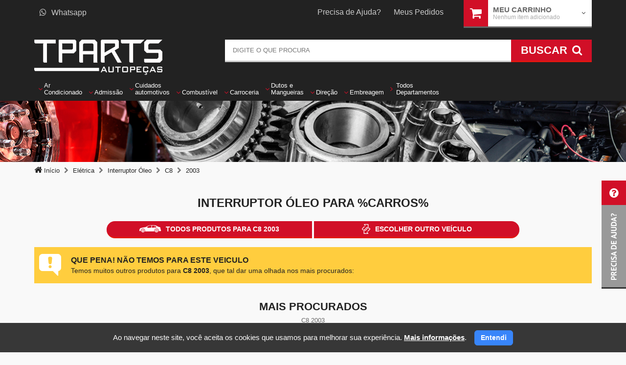

--- FILE ---
content_type: text/html; charset=UTF-8
request_url: https://loja.tparts.com.br/interruptor-oleo/c8-2003/
body_size: 12439
content:
<!DOCTYPE HTML> <html lang="pt-br"> <head itemscope itemtype="http://schema.org/WebSite"> <script>var stackFunction = [];</script>  <script async src="https://www.googletagmanager.com/gtag/js?id=UA-107726920-2"></script> <script> window.dataLayer = window.dataLayer || []; function gtag(){dataLayer.push(arguments);} gtag('js', new Date()); gtag('config', 'UA-107726920-2'); </script>  <script async src="https://www.googletagmanager.com/gtag/js?id=G-2QPXWMQT4S"></script> <script> window.dataLayer = window.dataLayer || []; function gtag(){dataLayer.push(arguments);} gtag('js', new Date()); gtag('config', 'G-2QPXWMQT4S'); gtag('config', 'AW-776406296'); </script> <meta charset="UTF-8" /> <meta itemprop='name' content="TPARTS AUTOPEÇAS" /> <meta name="theme-color" content="#2a2a2a"> <link rel="icon" type="image/png" href="//tparts-maverick-static.s3.amazonaws.com/loja/view/default/assets/img/icon.png"> <link rel="manifest" href="/manifest-tparts.json"> <title id="root-meta-title" >Interruptor Óleo para %carros%</title> <meta id="root-meta-description" name="description" content="Precisando de Interruptor Óleo para C8 2003? Encontre aqui na TPARTS Autopeças!"> <meta name="author" content="BitFuel" /> <meta name="robots" content="index, follow" /> <meta http-equiv="X-UA-Compatible" content="IE=edge"/> <meta name="viewport" content="width=device-width, initial-scale=1, maximum-scale=3, user-scalable=no" /> <meta name="apple-mobile-web-app-title" content="Interruptor Óleo para %carros%" />  <meta name="google-site-verification" content="hUHy4NooWiD7YCWwktgS5xDYk5kvIO1iuUBmGEIIEOs" /> <meta name="cs:page" content="category"> <link rel="stylesheet" type="text/css" href="//tparts-maverick-static.s3.amazonaws.com/loja/view/default/assets/css/all.min.css?0.1.82" /> <script> var device_type = 'large_device'; var config_sendy = {"url":"","base":{"default":"","veiculo":""}}; var hashFingerprint = ''; var montadoras = [{"id":107,"nome":"Acura","vmar_id_kompati":116},{"id":78,"nome":"Agrale","vmar_id_kompati":1},{"id":27,"nome":"Alfa Romeo","vmar_id_kompati":2},{"id":26,"nome":"Asia","vmar_id_kompati":3},{"id":106,"nome":"Aston Martin","vmar_id_kompati":101},{"id":2,"nome":"Audi","vmar_id_kompati":4},{"id":99,"nome":"Bentley","vmar_id_kompati":5},{"id":97,"nome":"Bianco","vmar_id_kompati":6},{"id":3,"nome":"BMW","vmar_id_kompati":7},{"id":45,"nome":"Buggy","vmar_id_kompati":null},{"id":105,"nome":"BYD","vmar_id_kompati":100},{"id":94,"nome":"Cadillac","vmar_id_kompati":9},{"id":108,"nome":"CBT","vmar_id_kompati":118},{"id":101,"nome":"Chana","vmar_id_kompati":10},{"id":109,"nome":"Changan","vmar_id_kompati":119},{"id":39,"nome":"Chery","vmar_id_kompati":11},{"id":4,"nome":"Chevrolet","vmar_id_kompati":12},{"id":5,"nome":"Chrysler","vmar_id_kompati":13},{"id":6,"nome":"Citroen","vmar_id_kompati":14},{"id":110,"nome":"Cross Lander","vmar_id_kompati":120},{"id":28,"nome":"Daewoo","vmar_id_kompati":15},{"id":31,"nome":"Daihatsu","vmar_id_kompati":16},{"id":215,"nome":"Denza","vmar_id_kompati":695},{"id":7,"nome":"Dodge","vmar_id_kompati":17},{"id":43,"nome":"Effa","vmar_id_kompati":18},{"id":111,"nome":"ENGESA","vmar_id_kompati":477},{"id":112,"nome":"Envemo","vmar_id_kompati":113},{"id":83,"nome":"Ferrari","vmar_id_kompati":19},{"id":8,"nome":"Fiat","vmar_id_kompati":20},{"id":9,"nome":"Ford","vmar_id_kompati":21},{"id":113,"nome":"Foton","vmar_id_kompati":105},{"id":210,"nome":"GAC","vmar_id_kompati":562},{"id":114,"nome":"Geely","vmar_id_kompati":102},{"id":84,"nome":"GMC","vmar_id_kompati":22},{"id":115,"nome":"Great Wall","vmar_id_kompati":110},{"id":25,"nome":"Gurgel","vmar_id_kompati":23},{"id":135,"nome":"GWM","vmar_id_kompati":298},{"id":81,"nome":"Hafei","vmar_id_kompati":24},{"id":130,"nome":"Haval","vmar_id_kompati":133},{"id":98,"nome":"Hofstetter","vmar_id_kompati":25},{"id":10,"nome":"Honda","vmar_id_kompati":26},{"id":95,"nome":"Hummer","vmar_id_kompati":27},{"id":22,"nome":"Hyundai","vmar_id_kompati":28},{"id":53,"nome":"Infiniti","vmar_id_kompati":29},{"id":116,"nome":"Isuzu","vmar_id_kompati":103},{"id":82,"nome":"Iveco","vmar_id_kompati":30},{"id":38,"nome":"JAC Motors","vmar_id_kompati":31},{"id":207,"nome":"Jaecoo","vmar_id_kompati":530},{"id":55,"nome":"Jaguar","vmar_id_kompati":32},{"id":29,"nome":"Jeep","vmar_id_kompati":33},{"id":100,"nome":"Jinbei","vmar_id_kompati":34},{"id":117,"nome":"JPX","vmar_id_kompati":106},{"id":30,"nome":"Kia","vmar_id_kompati":35},{"id":32,"nome":"Lada","vmar_id_kompati":36},{"id":54,"nome":"Lamborghini","vmar_id_kompati":37},{"id":35,"nome":"Land Rover","vmar_id_kompati":38},{"id":214,"nome":"Leapmotor","vmar_id_kompati":694},{"id":80,"nome":"Lexus","vmar_id_kompati":39},{"id":37,"nome":"Lifan","vmar_id_kompati":40},{"id":118,"nome":"Lobini","vmar_id_kompati":115},{"id":119,"nome":"Lotus","vmar_id_kompati":108},{"id":50,"nome":"Mahindra","vmar_id_kompati":41},{"id":91,"nome":"Maserati","vmar_id_kompati":42},{"id":120,"nome":"Matra","vmar_id_kompati":121},{"id":11,"nome":"Mazda","vmar_id_kompati":43},{"id":163,"nome":"McLaren","vmar_id_kompati":430},{"id":12,"nome":"Mercedes-Benz","vmar_id_kompati":44},{"id":121,"nome":"Mercury","vmar_id_kompati":123},{"id":122,"nome":"MG","vmar_id_kompati":104},{"id":51,"nome":"Mini","vmar_id_kompati":45},{"id":13,"nome":"Mitsubishi","vmar_id_kompati":46},{"id":123,"nome":"Miura","vmar_id_kompati":111},{"id":49,"nome":"MP Lafer","vmar_id_kompati":null},{"id":0,"nome":"N\/D","vmar_id_kompati":null},{"id":14,"nome":"Nissan","vmar_id_kompati":49},{"id":206,"nome":"Omoda","vmar_id_kompati":529},{"id":208,"nome":"ORA","vmar_id_kompati":595},{"id":20,"nome":"Outros","vmar_id_kompati":null},{"id":15,"nome":"Peugeot","vmar_id_kompati":51},{"id":124,"nome":"Plymouth","vmar_id_kompati":122},{"id":96,"nome":"Pontiac","vmar_id_kompati":52},{"id":52,"nome":"Porsche","vmar_id_kompati":53},{"id":44,"nome":"Puma","vmar_id_kompati":54},{"id":104,"nome":"RAM","vmar_id_kompati":55},{"id":125,"nome":"Rely","vmar_id_kompati":107},{"id":16,"nome":"Renault","vmar_id_kompati":56},{"id":126,"nome":"Rolls-Royce","vmar_id_kompati":109},{"id":127,"nome":"Rover","vmar_id_kompati":124},{"id":128,"nome":"Saab","vmar_id_kompati":112},{"id":46,"nome":"SANTA MATILDE","vmar_id_kompati":497},{"id":129,"nome":"Saturn","vmar_id_kompati":114},{"id":21,"nome":"Seat","vmar_id_kompati":58},{"id":131,"nome":"Seres","vmar_id_kompati":166},{"id":34,"nome":"Smart","vmar_id_kompati":59},{"id":36,"nome":"Ssang-Yong","vmar_id_kompati":60},{"id":17,"nome":"Subaru","vmar_id_kompati":61},{"id":23,"nome":"Suzuki","vmar_id_kompati":62},{"id":85,"nome":"TAC","vmar_id_kompati":63},{"id":134,"nome":"Tesla","vmar_id_kompati":64},{"id":18,"nome":"Toyota","vmar_id_kompati":65},{"id":47,"nome":"Troller","vmar_id_kompati":66},{"id":19,"nome":"Volkswagen","vmar_id_kompati":67},{"id":33,"nome":"Volvo","vmar_id_kompati":68},{"id":209,"nome":"Wey","vmar_id_kompati":628},{"id":48,"nome":"Willys","vmar_id_kompati":69}]; var veiculos = [{"veic_id":84,"veic_nome":"AirCross","veic_id_kompati":178,"vmar_id":6,"vet_id":1,"vmar_nome":"Citroen","vmar_id_kompati":14,"url":"aircross"},{"veic_id":3138,"veic_nome":"AX","veic_id_kompati":179,"vmar_id":6,"vet_id":1,"vmar_nome":"Citroen","vmar_id_kompati":14,"url":"ax"},{"veic_id":4509,"veic_nome":"Basalt","veic_id_kompati":5842,"vmar_id":6,"vet_id":1,"vmar_nome":"Citroen","vmar_id_kompati":14,"url":"basalt"},{"veic_id":117,"veic_nome":"Berlingo","veic_id_kompati":180,"vmar_id":6,"vet_id":1,"vmar_nome":"Citroen","vmar_id_kompati":14,"url":"berlingo"},{"veic_id":3139,"veic_nome":"BX","veic_id_kompati":181,"vmar_id":6,"vet_id":1,"vmar_nome":"Citroen","vmar_id_kompati":14,"url":"bx"},{"veic_id":156,"veic_nome":"C2","veic_id_kompati":182,"vmar_id":6,"vet_id":1,"vmar_nome":"Citroen","vmar_id_kompati":14,"url":"c2"},{"veic_id":158,"veic_nome":"C3","veic_id_kompati":183,"vmar_id":6,"vet_id":1,"vmar_nome":"Citroen","vmar_id_kompati":14,"url":"c3"},{"veic_id":3863,"veic_nome":"C3 Aircross","veic_id_kompati":4757,"vmar_id":6,"vet_id":1,"vmar_nome":"Citroen","vmar_id_kompati":14,"url":"c3-aircross"},{"veic_id":160,"veic_nome":"C3 Picasso","veic_id_kompati":184,"vmar_id":6,"vet_id":1,"vmar_nome":"Citroen","vmar_id_kompati":14,"url":"c3-picasso"},{"veic_id":161,"veic_nome":"C4","veic_id_kompati":185,"vmar_id":6,"vet_id":1,"vmar_nome":"Citroen","vmar_id_kompati":14,"url":"c4"},{"veic_id":162,"veic_nome":"C4 Cactus","veic_id_kompati":186,"vmar_id":6,"vet_id":1,"vmar_nome":"Citroen","vmar_id_kompati":14,"url":"c4-cactus"},{"veic_id":163,"veic_nome":"C4 Grand Picasso","veic_id_kompati":187,"vmar_id":6,"vet_id":1,"vmar_nome":"Citroen","vmar_id_kompati":14,"url":"c4-grand-picasso"},{"veic_id":164,"veic_nome":"C4 Lounge","veic_id_kompati":188,"vmar_id":6,"vet_id":1,"vmar_nome":"Citroen","vmar_id_kompati":14,"url":"c4-lounge"},{"veic_id":165,"veic_nome":"C4 Pallas","veic_id_kompati":null,"vmar_id":6,"vet_id":1,"vmar_nome":"Citroen","vmar_id_kompati":14,"url":"c4-pallas"},{"veic_id":166,"veic_nome":"C4 Picasso","veic_id_kompati":190,"vmar_id":6,"vet_id":1,"vmar_nome":"Citroen","vmar_id_kompati":14,"url":"c4-picasso"},{"veic_id":167,"veic_nome":"C5","veic_id_kompati":191,"vmar_id":6,"vet_id":1,"vmar_nome":"Citroen","vmar_id_kompati":14,"url":"c5"},{"veic_id":2220,"veic_nome":"C8","veic_id_kompati":192,"vmar_id":6,"vet_id":1,"vmar_nome":"Citroen","vmar_id_kompati":14,"url":"c8"},{"veic_id":358,"veic_nome":"DS3","veic_id_kompati":193,"vmar_id":6,"vet_id":1,"vmar_nome":"Citroen","vmar_id_kompati":14,"url":"ds3"},{"veic_id":359,"veic_nome":"DS4","veic_id_kompati":194,"vmar_id":6,"vet_id":1,"vmar_nome":"Citroen","vmar_id_kompati":14,"url":"ds4"},{"veic_id":360,"veic_nome":"DS5","veic_id_kompati":195,"vmar_id":6,"vet_id":1,"vmar_nome":"Citroen","vmar_id_kompati":14,"url":"ds5"},{"veic_id":3592,"veic_nome":"e-Jumpy","veic_id_kompati":3246,"vmar_id":6,"vet_id":1,"vmar_nome":"Citroen","vmar_id_kompati":14,"url":"e-jumpy"},{"veic_id":2221,"veic_nome":"Evasion","veic_id_kompati":196,"vmar_id":6,"vet_id":1,"vmar_nome":"Citroen","vmar_id_kompati":14,"url":"evasion"},{"veic_id":2163,"veic_nome":"Jumper","veic_id_kompati":197,"vmar_id":6,"vet_id":1,"vmar_nome":"Citroen","vmar_id_kompati":14,"url":"jumper"},{"veic_id":583,"veic_nome":"Jumpy","veic_id_kompati":198,"vmar_id":6,"vet_id":1,"vmar_nome":"Citroen","vmar_id_kompati":14,"url":"jumpy"},{"veic_id":1233,"veic_nome":"Xantia","veic_id_kompati":199,"vmar_id":6,"vet_id":1,"vmar_nome":"Citroen","vmar_id_kompati":14,"url":"xantia"},{"veic_id":3140,"veic_nome":"XM","veic_id_kompati":200,"vmar_id":6,"vet_id":1,"vmar_nome":"Citroen","vmar_id_kompati":14,"url":"xm"},{"veic_id":1262,"veic_nome":"Xsara","veic_id_kompati":201,"vmar_id":6,"vet_id":1,"vmar_nome":"Citroen","vmar_id_kompati":14,"url":"xsara"},{"veic_id":1263,"veic_nome":"Xsara Picasso","veic_id_kompati":202,"vmar_id":6,"vet_id":1,"vmar_nome":"Citroen","vmar_id_kompati":14,"url":"xsara-picasso"},{"veic_id":2264,"veic_nome":"ZX","veic_id_kompati":203,"vmar_id":6,"vet_id":1,"vmar_nome":"Citroen","vmar_id_kompati":14,"url":"zx"}]; var anos = [{"vei_id":16,"vei_nome":"2005","veic_nome":"C8","vmod_nome":"C8","vams":"40479","vam_base_id_kompati":2218,"url":"c8-2005"},{"vei_id":15,"vei_nome":"2004","veic_nome":"C8","vmod_nome":"C8","vams":"40478","vam_base_id_kompati":2217,"url":"c8-2004"},{"vei_id":14,"vei_nome":"2003","veic_nome":"C8","vmod_nome":"C8","vams":"40477","vam_base_id_kompati":2216,"url":"c8-2003"}]; var idCategoria = 28; var rota_url = '/interruptor-oleo/'; var bpc = '0'; var url_certa = '/interruptor-oleo/c8-2003/'; var isPaginaInicial = '0'; var tituloTroca = ''; var prazoTroca = ''; var dadosProdutosGa4 = ''; var id_google_ads_evento_conversao_add_carrinho = 'AW-776406296/kfLgCKjR784DEJiKnPIC'; var id_google_analytics4 = 'G-2QPXWMQT4S'; var trocaUrl = 'ajuda/#m23'; var telefone = ''; </script>  <script>(function(w,d,s,l,i){w[l]=w[l]||[];w[l].push({'gtm.start': new Date().getTime(),event:'gtm.js'});var f=d.getElementsByTagName(s)[0], j=d.createElement(s),dl=l!='dataLayer'?'&l='+l:'';j.async=true;j.src= 'https://www.googletagmanager.com/gtm.js?id='+i+dl;f.parentNode.insertBefore(j,f); })(window,document,'script','dataLayer','GTM-M87G8FN');</script>  <script src="//tparts-maverick-static.s3.amazonaws.com/loja/view/default/assets/js/maverick.min.js?0.1.82" ></script> <script src="//tparts-maverick-static.s3.amazonaws.com/loja/view/default/assets/js/app/app.min.js?0.1.82" ></script> <script src="//tparts-maverick-static.s3.amazonaws.com/loja/view/default/assets/js/lodash.js?0.1.82" ></script>   <link href="/public/dist/vendor.16be40b558a810872dd7.css" rel="stylesheet"> <script defer async src="/public/dist/vendor.16be40b558a810872dd7.js"></script> <script defer async src="/public/dist/bundle.16be40b558a810872dd7.js"></script> <script> console.log('set-cd'); window.componentData = {"router":{"pageType":"departamento"}}; </script> <link rel="canonical" href="https://loja.tparts.com.br/interruptor-oleo/c8-2003/" itemprop="url"/> <link rel="manifest" href="/manifest-tparts.json" /> <style> .loading-overlay { position: fixed; height:100%; width:100%; zoom: 1; filter: alpha(opacity=50); opacity: 0.5; top:0; left:0; overflow:hidden; background:#fff; z-index:2000; } </style> <script> var isHome = '0'; </script> </head> <body itemscope itemtype="http://schema.org/WebPage">  <noscript><iframe src="https://www.googletagmanager.com/ns.html?id=GTM-M87G8FN" height="0" width="0" style="display:none;visibility:hidden"></iframe></noscript>  <div id="Main" class="Produtos"> <header id="Header"> <div id="HeaderFixed" class="navbar-fixed-top"> <div class="row"> <div class="col-sm-12"> <button type="button" class="navbar-toggle collapsed" data-toggle="collapse" data-target="#nav-header" id="btnMenu"> <span class="icon-bar ib-1"></span> <span class="icon-bar ib-2"></span> <span class="icon-bar ib-3"></span> <span class="txt">Menu</span> </button> <a href="https://loja.tparts.com.br/" class="HeaderLogo"><img src="//tparts-maverick-static.s3.amazonaws.com/loja/view/default/assets/img/Logo.png" class="img-responsive" alt="TPARTS AUTOPEÇAS" title="TPARTS AUTOPEÇAS"/></a> <a href="https://loja.tparts.com.br/meu-carrinho/" class="sc-fixed"> <i class="fa fa-shopping-cart"></i> <span class="txt">Carrinho</span> <span class="badge" id="badger-qtd"> 0 </span> </a> </div> </div> </div> <div id="HeaderTop" class="hidden-xs"> <div class="container"> <div class="row"> <div class="col-sm-11 col-md-9"> <div class="Left"> <div class="dropdown Left"> <a href="https://api.whatsapp.com/send?l=pt&phone=551137977200&text=Oi, achei sua loja.tparts na internet e preciso de auxílio." class="TopLink" id="HeaderFone" target="_blank"><i class="fa fa-whatsapp"></i>Whatsapp</a> </div> </div> <div class="Right"> <a href="https://loja.tparts.com.br/ajuda/" class="TopLink">Precisa de Ajuda?</a> <a href="https://loja.tparts.com.br/meus-pedidos/" class="TopLink">Meus Pedidos</a> </div> </div> <div class="col-sm-1 col-md-3"> <div id="HeaderCarrinho" class="dropdown carrinho-dragdrop"> <div href="#" class="HeaderCarrinho carrinho-conteudo dropdown-toggle" id="abre-carrinho" data-toggle="dropdown"> <a href="/meu-carrinho/" style="z-index: 999;" onclick="location.href='/meu-carrinho/'"> <i class="fa fa-shopping-cart"></i> </a> <span class="hidden-sm title-carrinho">Meu Carrinho</span> <small class="hidden-sm" id="qtd-carrinho">Nenhum item adicionado</small> <span class="hidden-sm fa fa-angle-down dropdown-icon di-gray"></span> </div> <div class="dropdown-menu pull-right" role="menu" aria-labelledby="abre-carrinho" id="conteudo-carrinho"> </div> <div class="dragdrop-area"> <i class="fa fa-reply"></i> <strong>Arraste produtos até aqui</strong> </div> </div> </div> </div> </div> </div>  <div id="HeaderBottom"> <div class="container"> <div class="row"> <div class="col-xs-5 col-sm-5 col-md-4"> <a href="https://loja.tparts.com.br/" class="HeaderLogo hidden-xs"><img src="//tparts-maverick-static.s3.amazonaws.com/loja/view/default/assets/img/Logo.png" class="img-responsive" alt="TPARTS AUTOPEÇAS" title="TPARTS AUTOPEÇAS" /></a> </div> <div class="col-xs-12 col-sm-7 col-md-8" id="SearchArea"> <div id="geral-form-busca"> <form id="FormBusca" action="/busca/" name="FormBusca" class="FormPadrao" itemprop="potentialAction" itemscope itemtype="http://schema.org/SearchAction"> <meta itemprop="target" content="https://loja.tparts.com.br/busca/{q}"/> <fieldset> <input type="search" id="q" name="q" itemprop="query-input" value="" placeholder="Digite o que procura" class="form-control input-lg" autocomplete="off" /> <span class="loading-busca hidden-xs" style="display: none"><i class="fa fa-spinner fa-pulse fa-2x fa-fw"></i></span> <button class="btn btn-blue btn-inset" type="submit" /> <span class="hidden-xs">Buscar</span><i class="fa fa-search"></i> </button> </fieldset> </form> <div id="geral-autocomplete" class="geral-autocomplete" style="display: none;"></div> </div> <div class="fade-background" style="display: none;"> </div> </div> </div> <div style="position: relative" class=""> <div class="row row-menu relative"> <div class="col-md-8 col-lg-7 col-sm-12 col-menu col-md-pull-4 col-lg-pull-5"> <nav class="navbar navbar-padrao" role="navigation"> <div class="collapse navbar-collapse" id="nav-header"> <ul class="nav navbar-nav"> <li class="dropdown btn_menu" id="M_25"> <a href="/ar-condicionado" class="dropdown-toggle" data-toggle="dropdown" > <span class="visible-xs the-sign" style="background: #ff0000">AC</span> <span class="vertical-align"> <span class="Line-1">Ar</span> <span class="Line-2">Condicionado</span> <span class="fa fa-angle-down"></span> </span> </a> <div class="dropdown-menu dropdown-nav" role="menu" id="SM_25"></div>  </li> <li class="dropdown btn_menu" id="M_24"> <a href="/admissao" class="dropdown-toggle" data-toggle="dropdown" > <span class="visible-xs the-sign" style="background: #ff0000">AD</span> <span class="vertical-align"> <span class="Line-1">Admissão</span> <span class="fa fa-angle-down"></span> </span> </a> <div class="dropdown-menu dropdown-nav" role="menu" id="SM_24"></div>  </li> <li class="dropdown btn_menu" id="M_22"> <a href="/cuidados-automotivos" class="dropdown-toggle" data-toggle="dropdown" > <span class="visible-xs the-sign" style="background: #ff0000">CA</span> <span class="vertical-align"> <span class="Line-1">Cuidados</span> <span class="Line-2">automotivos</span> <span class="fa fa-angle-down"></span> </span> </a> <div class="dropdown-menu dropdown-nav" role="menu" id="SM_22"></div>  </li> <li class="dropdown btn_menu" id="M_27"> <a href="/combustivel" class="dropdown-toggle" data-toggle="dropdown" > <span class="visible-xs the-sign" style="background: #ff0000">CB</span> <span class="vertical-align"> <span class="Line-1">Combustível</span> <span class="fa fa-angle-down"></span> </span> </a> <div class="dropdown-menu dropdown-nav" role="menu" id="SM_27"></div>  </li> <li class="dropdown btn_menu" id="M_17"> <a href="/carroceria" class="dropdown-toggle" data-toggle="dropdown" > <span class="visible-xs the-sign" style="background: #ff0000">CR</span> <span class="vertical-align"> <span class="Line-1">Carroceria</span> <span class="fa fa-angle-down"></span> </span> </a> <div class="dropdown-menu dropdown-nav" role="menu" id="SM_17"></div>  </li> <li class="dropdown btn_menu" id="M_28"> <a href="/dutos-e-mangueiras" class="dropdown-toggle" data-toggle="dropdown" > <span class="visible-xs the-sign" style="background: #ff0000">DM</span> <span class="vertical-align"> <span class="Line-1">Dutos</span> <span class="Line-2">e</span> <span class="Line-3">Mangueiras</span> <span class="fa fa-angle-down"></span> </span> </a> <div class="dropdown-menu dropdown-nav" role="menu" id="SM_28"></div>  </li> <li class="dropdown btn_menu" id="M_19"> <a href="/direcao" class="dropdown-toggle" data-toggle="dropdown" > <span class="visible-xs the-sign" style="background: #ff0000">DI</span> <span class="vertical-align"> <span class="Line-1">Direção</span> <span class="fa fa-angle-down"></span> </span> </a> <div class="dropdown-menu dropdown-nav" role="menu" id="SM_19"></div>  </li> <li class="dropdown btn_menu" id="M_18"> <a href="/embreagem" class="dropdown-toggle" data-toggle="dropdown" > <span class="visible-xs the-sign" style="background: #ff0000">EM</span> <span class="vertical-align"> <span class="Line-1">Embreagem</span> <span class="fa fa-angle-down"></span> </span> </a> <div class="dropdown-menu dropdown-nav" role="menu" id="SM_18"></div>  </li> <li class="dropdown btn_menu" id="M_all"> <a href="/departamento/"> <span class="visible-xs the-sign" style="background: #4ed4">AL</span> <span class="vertical-align"> Todos Departamentos <span class="fa fa-angle-right"></span> </span> </a> <div class="dropdown-menu dropdown-nav" role="menu" id="SM_all"></div>  </li> </ul> <ul class="quick-links visible-xs"> <li><a href="https://loja.tparts.com.br/ajuda/">Precisa de ajuda?</a></li> <li><a href="https://loja.tparts.com.br/meus-pedidos/">Meus pedidos</a></li> <li><a href="https://loja.tparts.com.br/ajuda/#m23">Trocas e Devoluções</a></li> <li><a href="https://loja.tparts.com.br/ajuda/#FaleConosco">Fale Conosco</a></li> </ul> </div> </nav> <nav class="navbar navbar-padrao visible-xs" role="navigation"> <div class="collapse navbar-collapse" id="nav-carrinho"> </div> </nav> </div> <div class="col-sm-8 col-md-4 col-sm-offset-2 col-md-offset-0 col-lg-offset-1 hidden-xs hidden-sm"> <div class="item-header dropdown dropdown-hover"></div> </div> </div> </div> </div> </div> </header> <div class="row hidden-xs row-banner-fixed"> <div class="div-row-banner-fixed"> <img src="//tparts-maverick-static.s3.amazonaws.com/loja/images/secao/banner-generico-departamento.jpg" class="img-banner" alt="" /> </div> </div> <script> var idPagina = 28; var tipoPagina = 'categoria'; </script> <div class="visible-xs"> <div class="botoes-veiculos-departamento-mobile" > <div class="col-xs-6 sem_padding"> <a class="btn btn-veiculos-departamento" href="/acessorios-e-pecas-para-citroen-c8/c8-2003/"> <span class="icones"> <i class="fa fa-angle-left" aria-hidden="true"></i> </span> <span class="icones"> <span class="background-icon"> <i class='tp-icon tp-sedan-car'></i> </span> </span> <span class="texto">Mais Produtos <br/> <b> C8 2003</b></span> </a> </div> <div class="col-xs-6 sem_padding"> <a class="btn btn-veiculos-departamento" onclick='abrirModalLateral("modal-lateral-trocar-veiculo-filtro")'> <span class="icones"> <span class="background-icon"> <i class='tp-icon tp-trocar'></i> </span> </span> <span class="texto">Escolher outro veículo</span> <span class="icones"> <i class="fa fa-angle-right" aria-hidden="true"></i> </span> </a> </div> </div> </div> <div class="clearfix"></div> <div class="breadcrumb-p"> <ol itemscope itemtype="http://schema.org/BreadcrumbList" class="breadcrumb container" > <li itemprop="itemListElement" itemscope itemtype="http://schema.org/ListItem"> <a itemprop="item" href="/"> <span itemprop="name"> <i class="fa fa-home" aria-hidden="true"></i> Início </span> </a> <meta itemprop="position" content="1"> </li> <li itemprop="itemListElement" itemscope itemtype="http://schema.org/ListItem"> <a itemprop="item" href="/departamento/#departamento-14-heading"> <span itemprop="name">Elétrica</span> </a> <meta itemprop="position" content="2"> </li> <li itemprop="itemListElement" itemscope itemtype="http://schema.org/ListItem"> <a itemprop="item" href="/interruptor-oleo/"> <span itemprop="name">Interruptor Óleo</span> </a> <meta itemprop="position" content="3"> </li> <li itemprop="itemListElement" itemscope itemtype="http://schema.org/ListItem"> <a itemprop="item" href="/interruptor-oleo/c8/"> <span itemprop="name">C8</span> </a> <meta itemprop="position" content="4"> </li> <li itemprop="itemListElement" itemscope itemtype="http://schema.org/ListItem"> <a itemprop="item" href="/interruptor-oleo/c8-2003/"> <span itemprop="name">2003</span> </a> <meta itemprop="position" content="5"> </li> </ol> </div> <div id="Content"> <div class="container"> <div class="row " > <div class="col-sm-12 text-center"> <h1 class="h3 hidden-xs subtitle-sem-borda titulo-cinza" >Interruptor Óleo para %carros%</h1> <h1 class="h3 visible-xs subtitle-sem-borda-mobile titulo-cinza">Interruptor Óleo para %carros%</h1> </div> <div class="col-sm-12"> <div class="rating"> </div> </div> </div> <br/> <div class="row hidden-xs"> <div class="col-xs-12 text-center botoes-veiculos-departamento" > <a class="btn btn-verde" href="/acessorios-e-pecas-para-citroen-c8/c8-2003/"> <i class='tp-icon tp-sedan-car'></i> <span>TODOS PRODUTOS PARA C8 2003</span> </a> <button class="btn btn-verde" onclick='abrirModalLateral("modal-lateral-trocar-veiculo-filtro")'> <i class='tp-icon tp-trocar'></i> <span>ESCOLHER OUTRO VEÍCULO</span> </button> </div> </div> <br/> <div class="row"> <div class="col-xs-12"> <div class="aviso-produtos-nao-encontrados"> <div class="icone"> <i class="tp-icon tp-atencao"></i> </div> <div class="texto-mensagem"> <div class="titulo">QUE PENA! NÃO TEMOS PARA ESTE VEICULO</div> <div class="descricao">Temos muitos outros produtos para <b>C8 2003</b>, que tal dar uma olhada nos mais procurados:</div> </div> </div> </div> </div> <div class="row row-departamento" id="departamento-0"> <div class="col-xs-12"> <h2 class="h3 subtitle-sem-borda titulo-cinza text-center titulo-departamento-pagina-carro"> Mais Procurados </h2> </div> <div class="col-xs-12 text-center subtitulo-departamento-pagina-carro"> <p>C8 2003</p> </div> <div class="box-departamento-pag-carro col-xs-12 sem_padding"> <div class="col-md-2-4 col-sm-4 col-xs-6 col-categoria-pag-carro"> <a href="/filtro-de-oleo/c8-2003/?bpc="> <div class="box-categoria-pag-carro"> <div class="col-xs-12 text-center"> </div> <img src="//tparts-maverick-static.s3.amazonaws.com/loja/images/secao/FILTRO-OLEO-TPARTS-AUTOPECAS-vitrine.jpg" alt="Filtro de Óleo" onerror="this.src='//tparts-maverick-static.s3.amazonaws.com/loja/images/secao/categoria-sem-foto.jpg'" onabort="this.src='//tparts-maverick-static.s3.amazonaws.com/loja/images/secao/categoria-sem-foto.jpg'" > <p class="text-center" > Filtro de Óleo </p> </div> </a> </div> <div class="col-md-2-4 col-sm-4 col-xs-6 col-categoria-pag-carro visible-xs"> <div class="box-categoria-pag-carro"> </div> </div> </div> </div> </div> </div> <div id="modal-lateral-trocar-veiculo-filtro" class="modal-lateral"> <div class="header-modal"> <div class="row"> <div class="col-xs-12"> <h6>Qual o seu veículo</h6> <a href="javascript:void(0)" class="closebtn" onclick='fecharModalLateral("modal-lateral-trocar-veiculo-filtro")'> <i class="fa fa-times" aria-hidden="true"></i> </a> </div> </div> </div> <div class="body-modal"> <div class="row"> <div class="col-xs-12"> <div class="btn-group btn-group-tipo-veiculo group-filtro-lateral" role="group"> <h4 class="visible-xs">ESCOLHA O SEU VEICULO:</h4> </div> </div> </div> <input type="hidden" id="tipo-veiculo-filtro" value="" > <br/> <div class="row"> <div class="col-xs-12"> <select class="form-control marca-filtro select2" name="carro-marca" title="Marca"> <option value="">Selecione a Montadora</option> <option value="107" >Acura</option> <option value="78" >Agrale</option> <option value="27" >Alfa Romeo</option> <option value="26" >Asia</option> <option value="106" >Aston Martin</option> <option value="2" >Audi</option> <option value="99" >Bentley</option> <option value="97" >Bianco</option> <option value="3" >BMW</option> <option value="45" >Buggy</option> <option value="105" >BYD</option> <option value="94" >Cadillac</option> <option value="108" >CBT</option> <option value="101" >Chana</option> <option value="109" >Changan</option> <option value="39" >Chery</option> <option value="4" >Chevrolet</option> <option value="5" >Chrysler</option> <option value="6" selected >Citroen</option> <option value="110" >Cross Lander</option> <option value="28" >Daewoo</option> <option value="31" >Daihatsu</option> <option value="215" >Denza</option> <option value="7" >Dodge</option> <option value="43" >Effa</option> <option value="111" >ENGESA</option> <option value="112" >Envemo</option> <option value="83" >Ferrari</option> <option value="8" >Fiat</option> <option value="9" >Ford</option> <option value="113" >Foton</option> <option value="210" >GAC</option> <option value="114" >Geely</option> <option value="84" >GMC</option> <option value="115" >Great Wall</option> <option value="25" >Gurgel</option> <option value="135" >GWM</option> <option value="81" >Hafei</option> <option value="130" >Haval</option> <option value="98" >Hofstetter</option> <option value="10" >Honda</option> <option value="95" >Hummer</option> <option value="22" >Hyundai</option> <option value="53" >Infiniti</option> <option value="116" >Isuzu</option> <option value="82" >Iveco</option> <option value="38" >JAC Motors</option> <option value="207" >Jaecoo</option> <option value="55" >Jaguar</option> <option value="29" >Jeep</option> <option value="100" >Jinbei</option> <option value="117" >JPX</option> <option value="30" >Kia</option> <option value="32" >Lada</option> <option value="54" >Lamborghini</option> <option value="35" >Land Rover</option> <option value="214" >Leapmotor</option> <option value="80" >Lexus</option> <option value="37" >Lifan</option> <option value="118" >Lobini</option> <option value="119" >Lotus</option> <option value="50" >Mahindra</option> <option value="91" >Maserati</option> <option value="120" >Matra</option> <option value="11" >Mazda</option> <option value="163" >McLaren</option> <option value="12" >Mercedes-Benz</option> <option value="121" >Mercury</option> <option value="122" >MG</option> <option value="51" >Mini</option> <option value="13" >Mitsubishi</option> <option value="123" >Miura</option> <option value="49" >MP Lafer</option> <option value="0" >N/D</option> <option value="14" >Nissan</option> <option value="206" >Omoda</option> <option value="208" >ORA</option> <option value="20" >Outros</option> <option value="15" >Peugeot</option> <option value="124" >Plymouth</option> <option value="96" >Pontiac</option> <option value="52" >Porsche</option> <option value="44" >Puma</option> <option value="104" >RAM</option> <option value="125" >Rely</option> <option value="16" >Renault</option> <option value="126" >Rolls-Royce</option> <option value="127" >Rover</option> <option value="128" >Saab</option> <option value="46" >SANTA MATILDE</option> <option value="129" >Saturn</option> <option value="21" >Seat</option> <option value="131" >Seres</option> <option value="34" >Smart</option> <option value="36" >Ssang-Yong</option> <option value="17" >Subaru</option> <option value="23" >Suzuki</option> <option value="85" >TAC</option> <option value="134" >Tesla</option> <option value="18" >Toyota</option> <option value="47" >Troller</option> <option value="19" >Volkswagen</option> <option value="33" >Volvo</option> <option value="209" >Wey</option> <option value="48" >Willys</option> </select> </div> </div> <br/> <div class="row"> <div class="col-xs-12"> <select class="form-control veiculo-filtro select2" name="carro-veiculo" id="" title="Veiculo"> <option value="">Selecione o Veículo</option> <option value="84" >AirCross</option> <option value="3138" >AX</option> <option value="4509" >Basalt</option> <option value="117" >Berlingo</option> <option value="3139" >BX</option> <option value="156" >C2</option> <option value="158" >C3</option> <option value="3863" >C3 Aircross</option> <option value="160" >C3 Picasso</option> <option value="161" >C4</option> <option value="162" >C4 Cactus</option> <option value="163" >C4 Grand Picasso</option> <option value="164" >C4 Lounge</option> <option value="165" >C4 Pallas</option> <option value="166" >C4 Picasso</option> <option value="167" >C5</option> <option value="2220" selected >C8</option> <option value="358" >DS3</option> <option value="359" >DS4</option> <option value="360" >DS5</option> <option value="3592" >e-Jumpy</option> <option value="2221" >Evasion</option> <option value="2163" >Jumper</option> <option value="583" >Jumpy</option> <option value="1233" >Xantia</option> <option value="3140" >XM</option> <option value="1262" >Xsara</option> <option value="1263" >Xsara Picasso</option> <option value="2264" >ZX</option> </select> </div> </div> <br/> <div class="row"> <div class="col-xs-12"> <select class="form-control anos-filtro select2" name="carro-veiculo" title="Ano"> <option value="">Selecione o Ano</option> <option value="16" >2005</option> <option value="15" >2004</option> <option value="14" selected >2003</option> </select> </div> </div> <br/> <div class="row div-versoes-filtro" style="display: none;"> <div class="campo-filtro-veiculo col-xs-12"> <select class="form-control versoes-filtro select2" title="Modelo" style=""> <option value="">Selecione o Modelo</option> </select> </div> </div> <br/> <div class="row"> <div class="col-xs-12"> <button class="btn btn-green btn-block btn-ver-produtos-pagina-carro" > <span>VER PRODUTOS</span> </button> </div> </div> </div> <div class="footer-modal"> <a href="https://www.kompati.com.br/" target="_blank"><img src="//tparts-maverick-static.s3.amazonaws.com/loja/view/default/assets/img/bitfuel_powered_by_kompati_horizontal.png" alt="Bitfuel" width="150px"/></a> </div> <div class="loader-filtro-veiculo" > <div class="loader"></div> </div> </div> <div class="modal-lateral-overlay" onclick="fecharTodosModaisLaterais()"></div> <div class="modal-lateral-overlay" id="overlay-filtro-veiculo" onclick="fecharOverlayFiltroVeiculo()"></div> <footer id="Footer"> <div id="FooterTop"> <div class="container"> <div class="row"> <div class="col-md-3 col-sm-6 col-xs-12 col-md-offset-1"> <div class="item-footer"> <i class="fa fa-mobile"> </i> <h3 class="title-hf green-t">CENTRAL DE ATENDIMENTO</h3> <p>Fale com um de nossos especialistas.</p> <ul class="phone-list list-unstyled"> <li></li> <li><a href="tel:(11) 3797-7200"><strong> (11) 3797-7200 </strong> <small>São Paulo</small></a></li> </ul> <div class="center"><small>Horário 08:00 às 18:00</small></div> </div> </div> <div class="col-md-3 col-sm-6 col-xs-12	"> <div class="item-footer"> <i class="fa fa-whatsapp"> </i> <a class="TopLink" href="https://api.whatsapp.com/send?l=pt&phone=551137977200&text=Oi, achei sua loja.tparts na internet e preciso de auxílio." target="_blank" > <h3 class="title-hf green-t">ATENDIMENTO WHATSAPP</h3> <p>Converse pelo WhatsApp com um de nossos especialistas.</p> <p><strong>De segunda a sexta-feira</strong> das 08:00 às 18:00.</p> </a> </div> <div class="item-footer"> <i class="fa fa-info"> </i> <h3 class="title-hf green-t">INSTITUCIONAL</h3> <ul class="phone-list list-unstyled"> <li><a href="ajuda/#m23" >Política de Devolução e Reembolso</a></li> <li><a href="/ajuda/#FaleConosco">Fale Conosco</a></li> <li><a href="/politica-de-privacidade" >Política de Privacidade</a></li> </ul> </div> </div> <div class="col-md-4 col-xs-12"> <div class="row"> <div class="col-md-12 col-sm-6 col-xs-12"> <div class="item-footer"> <i class="fa fa-newspaper-o"> </i> <h3 class="title-hf green-t">Receba as novidades</h3> <div id="newsCadastrado"> <p>Cadastre-se e receba videos, dicas e tutoriais antes de todo mundo.</p> <form id="formNews">  <fieldset> <input id="webform_getresp_nome" type="hidden" name="name" value="" /> <input type="hidden" name="webform_id" value="8509502" /> <input type="email" class="form-control" id="iptEmail" name="email" value="" required size="50" maxlength="100" placeholder="ayrton@senna.com">  <button type="button" id="cadastroNews" class="btn btn-green btn-inset">Cadastrar</button> </fieldset> </form> <span id="erroEmail" class="green-t">Insira um e-mail valido.</span> </div> </div> </div> <style type="text/css"> </style> <div class="modal fade" id="modalNewsLetters" aria-hidden="true" aria-labelledby="mySmallModalLabel" data-toggle="validator"> <div class="modal-dialog modal-lg" style="max-width: 700px;"> <span class="btn-ferchar-modal"> <button type="button" class="close" data-dismiss="modal"><span aria-hidden="true">×</span><span class="sr-only">Fechar</span></button> </span> <br/> <div class="modal-content" > <div class="efect-card" style="background: #0000ff00;position: absolute;border-bottom: 90px solid #ff000000;border-left: 350px solid #80808000;border-right: 350px solid #ff000000;border-top: 140px solid #e7e7e7bf;/* top: 4%; */"></div> <div class="modal-body clearfix" style="padding:0;margin:0;"> <div class="text-center"> <i class="fa fa-check-circle" style="font-size: 8rem;margin-top: -50px;background: #fff;border-radius: 50%;padding: 0px 7px;"></i> <h3 style=" color: #5e5e5e; font-size: 30px; ">E-mail cadastrado com sucesso!</h3> </div> <div class="container-news"> <p>Que tal receber informações e promoções de ofertas específicas para o seu veiculo?</p> <p>É fácil, apenas nos informe o seu veículo que nós cuidaremos de tudo pra você.</p> <div class="m-t-10"> <form role="form" id="formNewsVehicle"> <input type="hidden" id="email" name="email" value="" required > <input type="hidden" id="usaMoto" name="usaMoto" value="0" required > <div class="row" style="margin-top: 30px"> <div class="text-left col-xs-12 col-sm-4"> <label style=" color: #4e4e4e; ">Seu nome <small>(opcional)</small>:</label> <input type="text" id="nome" name="nome" value="" style="max-width: 230px;" class="form-control" /> </div> <div class="col-xs-12"> <div class="text-left" id="content-garagem-modal" style="display: flex; align-items: stretch; flex-wrap: wrap; margin: 0px 0px 15px;"></div> </div> <div class="text-left col-xs-12" style="position: relative;margin: 30px 0 27px;"> <label style=" color: #4e4e4e; " >Adicionar veiculo na garagem:</label> <div class="panel-body form-cad-veiculo-news" style="padding: 0px;"> <div class="row"> <input type="hidden" name="tipo-veiculo[]" data-id="tipo-veiculo-news" title="Tipo de veiculo" value="1"> <div class=" col-md-3" style="padding: 5px;"> <div class="form-group"> <select class="form-control" name="carro-marca[]" id="montadora-news" title="Marca" disabled> <option value="">Montadora</option> </select> </div> </div> <div class="col-md-3" style="padding: 5px;"> <div class="form-group"> <select class="form-control" name="veiculo[]" id="veiculo-news" title="Modelo" disabled> <option value="">Veículo</option> </select> </div> </div> <div class="col-md-2" style="padding: 5px;"> <div class="form-group"> <select class="form-control" name="carro-ano[]" id="veiculo-ano-news" title="Ano" disabled> <option value="">Ano</option> </select> </div> </div> <div class="col-md-3" style="padding: 5px;"> <div class="form-group"> <select class="form-control" name="carro-versao[]" id="veiculo-versao-news" title="Versão" disabled> <option value="">Versão</option> </select> </div> </div> <div class="col-md-1" style="padding: 5px;"> <button type="button" onclick="removeCarboxNews(this);" class="remove-button"><i class="fa fa-trash-o" aria-hidden="true"></i></button> </div> </div> </div> <div class="loader-filtro-veiculo-news-letter" style=" display: none; top: -3px; position: absolute; height: 100%; left: 0; width: 103%; background: #72727296; padding: 0; margin: 0; transform: translateX(-13px);" > <div style="display: flex;justify-content: center;align-items: center; height: 100%;"> <div class="loader"></div> </div> </div> </div> </div> <button type="button" onclick="addOutroCarroNews();" class="btn btn-gray"> <i class="fa fa-plus">&nbsp;</i>Adicionar outro veículo </button> <div class="text-right m-t-10 m-b-10" style="margin-bottom: 10px"> <button type="button" onclick="sair();" class="btn btn-gray"> Outra hora </button> <button type="submit" id="btn-salvar-veiculo-news" class="btn btn-blue" disabled> <spam id="btn-save"><i class="fa fa-save">&nbsp;</i>Salvar veículo</spam> <spam id="btn-loading" style="display: none"><i class="fa fa-spinner fa-spin" >&nbsp;</i>&nbsp;&nbsp;Salvando</spam> </button> </div> </form> </div> </div> </div> </div> </div> </div> <script> function sair() { $('#modalNewsLetters').modal('hide'); } </script> <div class="col-md-12 col-sm-6 col-xs-12"> <div class="item-footer"> <h3 class="title-hf green-t">ACOMPANHE NAS REDES SOCIAIS</h3> <div class="social" itemscope itemtype="http://schema.org/Organization"> <link itemprop="url" href="https://loja.tparts.com.br"> <a itemprop="sameAs" href="https://www.facebook.com/tparts.oficial" class="fa fa-facebook-square" title="Facebook" target="_blank"></a> <a itemprop="sameAs" href="https://www.youtube.com/channel/UChQ6YPtcwJDQQYp6rmf2M6A" class="fa fa-youtube-square" title="YouTube" target="_blank"></a> <a itemprop="sameAs" href="https://www.instagram.com/tparts.oficial/" class="fa fa-instagram" title="Instagram" target="_blank"></a> <a itemprop="sameAs" href="https://tparts.com.br/blog/" class="fa fa-wordpress" title="Wordpress" target="_blank"></a> <a itemprop="sameAs" href="https://www.linkedin.com/company/tparts/?viewAsMember=true" class="fa fa-linkedin-square" title="Linkedin" target="_blank"></a> </div> </div> </div> <div class="clearfix"></div> </div> </div> </div> </div> </div> <div id="FooterMiddle"> <div class="container"> <div class="row"> <div class="col-md-4 col-sm-6 col-xs-12"> <h3 class="title-hf">Formas de pagamento</h3> <div class="forma-pagamento small-padding"> <div class="col-md-1 col-xs-1 icones-bandeiras-pagamento"> <div class="svg-ico"> <div class="svg-custom-boleto">&nbsp;</div> </div> </div> <div class="col-md-1 col-xs-1 icones-bandeiras-pagamento"> <div class="svg-ico"> <div class="svg-single-pix">&nbsp;</div> </div> </div> <div class="col-md-1 col-xs-1 icones-bandeiras-pagamento"> <div class="svg-ico"> <div class="svg-flat-visa">&nbsp;</div> </div> </div> <div class="col-md-1 col-xs-1 icones-bandeiras-pagamento"> <div class="svg-ico"> <div class="svg-flat-mastercard">&nbsp;</div> </div> </div> <div class="col-md-1 col-xs-1 icones-bandeiras-pagamento"> <div class="svg-ico"> <div class="svg-flat-amex">&nbsp;</div> </div> </div> <div class="col-md-1 col-xs-1 icones-bandeiras-pagamento"> <div class="svg-ico"> <div class="svg-flat-elo">&nbsp;</div> </div> </div> <div class="col-md-1 col-xs-1"> <div class="svg-ico"> <div class="svg-flat-hipercard">&nbsp;</div> </div> </div> </div> </div> <div class="col-md-8 col-sm-8 col-xs-12"> <h3 class="title-hf"> </h3> <div class="row top-margin-1x"> <div class="top-margin visible-xs col-xs-12"></div> <div class="col-md-2 col-sm-3 col-sm-offset-0 col-xs-4 col-xs-offset-2"> <a target="_blank" href="https://transparencyreport.google.com/safe-browsing/search?url=%2F%2Floja.tparts.com.br%2F"> <img src="//tparts-maverick-static.s3.amazonaws.com/loja/view/default/assets/img/temp/google-site-seguro.png" alt="RA1000" title="RA1000"/> </a> </div> <div class="col-md-2 col-sm-3 col-xs-4"> <a target="_blank" href="https://g.page/r/CVN2oZAgXIlIEAI/review"> <img src="//tparts-maverick-static.s3.amazonaws.com/loja/view/default/assets/img/temp/google-avaliacoes-consumidores.png" alt="RA1000" title="RA1000"/> </a> </div> </div> </div> </div> </div> </div> <div id="FooterBottom"> <div class="container relative"> <small class="top-margin"> TPARTS AUTOPEÇAS - CNPJ 00.262.985/0001-23 - Rua Brentano, 538 - São Paulo, SP </small> <div> <a href="http://www.bitfuel.com.br/" target="_blank"><img src="//tparts-maverick-static.s3.amazonaws.com/loja/view/default/assets/img/bitfuel_powered_by_horizontal.png" width="134px"></a> <a href="https://kompati.com.br" target="_blank"><img src="//tparts-maverick-static.s3.amazonaws.com/loja/view/default/assets/img/bitfuel_powered_by_-e-kompati_horizontal.png" width="115px"></a> </div> </div> </div> <div id="FixedAjuda" class="dropdown hidden-xs hidden-sm" role="button" aria-expanded="false"> <a href="#" id="dropdown-help" data-toggle="dropdown" aria-expanded="false" class="dropdown-toggle"> <i class="fa fa-question-circle"> </i> <img src="//tparts-maverick-static.s3.amazonaws.com/loja/view/default/assets/img/content/precisa-ajuda-vertical.png" alt="Precisa de ajuda" title="Precisa de ajuda" /> </a> <ul class="dropdown-menu dropdown-menu-right" role="menu" aria-labelledby="dropdown-help"> <li> <a href="https://api.whatsapp.com/send?l=pt&phone=551137977200&text=Oi, achei sua loja.tparts na internet e preciso de auxílio." target="_blank"> <i class="fa fa-whatsapp green-t"></i> <span class="h5 subtitle no-border green-t">Whatsapp</span> <small class="gray-t"> (11) 3797-7200 </small> </a> </li> <li> <a href="https://loja.tparts.com.br/ajuda/"> <i class="fa fa-question green-t"> </i> <span class="h5 subtitle no-border green-t">Ajuda</span> <small class="gray-t">Central de atendimento</small> </a> </li> <li class="dropdown-submenu"> <a class="dropdown-toggle"> <i class="fa fa-phone green-t"> </i> <span class="h5 subtitle no-border green-t">Telefones</span> <small class="gray-t"> (11) 3797-7200 </small> </a> <div class="dropdown-submenu dropdown-menu-right"> <ul class="phone-list list-unstyled"> <li></li> <li><a href="tel:(11) 3797-7200"><strong> (11) 3797-7200 </strong> <small>São Paulo</small></a></li> </ul> <div class="center"><small>Horário 08:00 às 18:00</small></div> </div> </li> <li> <a href="https://loja.tparts.com.br/ajuda/#FaleConosco"> <i class="fa fa-envelope green-t"> </i> <span class="h5 subtitle no-border green-t">E-mail</span> <small class="gray-t">Envie sua mensagem</small> </a> </li> </ul> </div> <div id="whatsapp"> <a id="whatsapp-button" href="https://api.whatsapp.com/send?l=pt&phone=551137977200&text=Oi, achei sua loja.tparts na internet e preciso de auxílio." target="_blank"> <i class="fa fa-whatsapp"></i> </a> <a id="whatsapp-close" title="Fechar"> <i class="fa fa-times"></i> </a> </div> <div id="cookieBanner"> <p>Ao navegar neste site, você aceita os cookies que usamos para melhorar sua experiência. <a target="_blank" href="/politica-de-privacidade">Mais informações</a>. <button onclick="localStorage.setItem('aceiteCookies', 1); document.getElementById('cookieBanner').style.display = 'none';">Entendi</button> </p> </div> </footer> <script> var aceiteCookies = localStorage.getItem("aceiteCookies"); if(aceiteCookies === null || aceiteCookies == '0'){ var element = document.getElementById('cookieBanner'); element.style.display = 'flex'; } </script> </div> <script> stackFunction.push(function(){ function setLoading($target){ $("#carregando").remove(); $($target).append("<img id='carregando' src='//tuningparts-static.s3.amazonaws.com/images/loadingAnimation.gif' />"); } function atualizarMarca(sesID,fabID,p){ var Query = '/consulta-secao/?sesId='+sesID+'&fabID='+fabID+'&p='+p; var categoria = $('#categoria_'+sesID); $("#carregando").remove(); $(categoria).html("<img id='carregando' src='//tuningparts-static.s3.amazonaws.com/images/loadingAnimation.gif' />"); $.get(Query,function(result) { $(categoria).html(result); }); } }); gtag("event", "view_item_list", {"item_list_id":"Interruptor_\u00d3leo_para_%carros%","item_list_name":"Interruptor \u00d3leo para %carros%","items":[]}); </script> <style type="text/css"> .btn-ferchar-modal{ position: absolute; border-radius:50%; -moz-border-radius:50%; -webkit-border-radius:50%; display: block; height: 28px; width: 28px; background-color: #333; border:2px solid #000; right: -12px; top: -10px; padding-right: 6px; z-index: 9999 } .btn-ferchar-modal .close{color: #FFF !important; opacity: 0.8 !important;} #modalEmail1 .modal-body{ width: 720px; height: 338px; background-image: url("//tparts-maverick-static.s3.amazonaws.com/loja/view/default/assets/img/popup.jpg") ; } #modalEmail1 .modal-dialog{ width: 720px; height: 338px; margin: 10% auto; } #divFormNewsModal{ width: 345px; height: 36px; margin-left: 334px; margin-top: 161px; } .field-modal-news{ width: 240px; float: left; } </style> <div class="modal fade " id="modalEmail1" tabindex="-1" role="dialog" aria-labelledby="modalEmail1" aria-hidden="true"> <div class="modal-dialog modal-md"> <span class="btn-ferchar-modal"> <button type="button" class="close" data-dismiss="modal"><span aria-hidden="true">×</span><span class="sr-only">Fechar</span></button> </span> <div class="modal-content"> <div class="modal-body clearfix" style=""> <div id="divFormNewsModal"> <form id="formNewsModal"> <fieldset> <div class="field-modal-news"> <input id="webform_getresp_nome" type="hidden" name="name" value="" /> <input type="hidden" name="webform_id" id="webform_id" value="3824602" /> <input type="email" class="form-control" id="emailModal" name="email" value="" required size="50" maxlength="100" placeholder="Digite seu e-mail"> </div> <div class="btn-modal-news "> <button type="button" id="btnAddEmail1" class="btn btn-green ">Cadastrar</button> </div> </fieldset> </form> </div> </div> </div> </div> </div> <link rel="stylesheet" type="text/css" href="//tparts-maverick-static.s3.amazonaws.com/loja/view/default/assets/css/footer.min.css?0.1.82" /> <script> (function (a, b, c, d, e, f, g) { a['CsdmObject'] = e; a[e] = a[e] || function () { (a[e].q = a[e].q || []).push(arguments) }, a[e].l = 1 * new Date(); f = b.createElement(c), g = b.getElementsByTagName(c)[0]; f.async = 1; f.src = d; g.parentNode.insertBefore(f, g) })(window, document, 'script', '//device.clearsale.com.br/m/cs.js', 'csdm'); csdm('app', 'ppkvp8ydmxeeycir3wp9'); </script> </body> </html> <script defer> var _loaderAfterDependency = function() { stackFunction.forEach(function(fn){ fn(); }); }; var _loaderAsync = function() { if ('undefined' !== typeof window.jQuery) { _loaderAfterDependency(); } else { setTimeout(_loaderAsync, 100); } }; _loaderAsync(); </script> </body> </html>

--- FILE ---
content_type: text/css
request_url: https://tparts-maverick-static.s3.amazonaws.com/loja/view/default/assets/css/all.min.css?0.1.82
body_size: 60857
content:
@charset "UTF-8";/*!
 * Bootstrap v3.2.0 (http://getbootstrap.com)
 * Copyright 2011-2014 Twitter, Inc.
 * Licensed under MIT (https://github.com/twbs/bootstrap/blob/master/LICENSE)
 *//*! normalize.css v3.0.1 | MIT License | git.io/normalize */html{font-family:sans-serif;-webkit-text-size-adjust:100%;-ms-text-size-adjust:100%}body{margin:0}article,aside,details,figcaption,figure,footer,header,hgroup,main,nav,section,summary{display:block}audio,canvas,progress,video{display:inline-block;vertical-align:baseline}audio:not([controls]){display:none;height:0}[hidden],template{display:none}a{background:0 0}a:active,a:hover{outline:0}abbr[title]{border-bottom:1px dotted}b,strong{font-weight:700}dfn{font-style:italic}h1{margin:.67em 0;font-size:2em}mark{color:#000;background:#ff0}small{font-size:80%}sub,sup{position:relative;font-size:75%;line-height:0;vertical-align:baseline}sup{top:-.5em}sub{bottom:-.25em}img{border:0}svg:not(:root){overflow:hidden}figure{margin:1em 40px}hr{height:0;-webkit-box-sizing:content-box;-moz-box-sizing:content-box;box-sizing:content-box}pre{overflow:auto}code,kbd,pre,samp{font-family:monospace,monospace;font-size:1em}button,input,optgroup,select,textarea{margin:0;font:inherit;color:inherit}button{overflow:visible}button,select{text-transform:none}button,html input[type=button],input[type=reset],input[type=submit]{-webkit-appearance:button;cursor:pointer}button[disabled],html input[disabled]{cursor:default}button::-moz-focus-inner,input::-moz-focus-inner{padding:0;border:0}input{line-height:normal}input[type=checkbox],input[type=radio]{-webkit-box-sizing:border-box;-moz-box-sizing:border-box;box-sizing:border-box;padding:0}input[type=number]::-webkit-inner-spin-button,input[type=number]::-webkit-outer-spin-button{height:auto}input[type=search]{-webkit-box-sizing:content-box;-moz-box-sizing:content-box;box-sizing:content-box;-webkit-appearance:textfield}input[type=search]::-webkit-search-cancel-button,input[type=search]::-webkit-search-decoration{-webkit-appearance:none}fieldset{padding:.35em .625em .75em;margin:0 2px;border:1px solid silver}legend{padding:0;border:0}textarea{overflow:auto}optgroup{font-weight:700}table{border-spacing:0;border-collapse:collapse}td,th{padding:0}@media print{*{color:#000!important;text-shadow:none!important;background:0 0!important;-webkit-box-shadow:none!important;box-shadow:none!important}a,a:visited{text-decoration:underline}a[href]:after{content:" (" attr(href) ")"}abbr[title]:after{content:" (" attr(title) ")"}a[href^="#"]:after,a[href^="javascript:"]:after{content:""}blockquote,pre{border:1px solid #999;page-break-inside:avoid}thead{display:table-header-group}img,tr{page-break-inside:avoid}img{max-width:100%!important}h2,h3,p{orphans:3;widows:3}h2,h3{page-break-after:avoid}select{background:#fff!important}.navbar{display:none}.table td,.table th{background-color:#fff!important}.btn>.caret,.dropup>.btn>.caret{border-top-color:#000!important}.label{border:1px solid #000}.table{border-collapse:collapse!important}.table-bordered td,.table-bordered th{border:1px solid #ddd!important}}@font-face{font-family:'Glyphicons Halflings';src:url(../fonts/glyphicons-halflings-regular.eot);src:url(../fonts/glyphicons-halflings-regular.eot?#iefix) format('embedded-opentype'),url(../fonts/glyphicons-halflings-regular.woff) format('woff'),url(../fonts/glyphicons-halflings-regular.ttf) format('truetype'),url(../fonts/glyphicons-halflings-regular.svg#glyphicons_halflingsregular) format('svg')}.glyphicon{position:relative;top:1px;display:inline-block;font-family:'Glyphicons Halflings';font-style:normal;font-weight:400;line-height:1;-webkit-font-smoothing:antialiased;-moz-osx-font-smoothing:grayscale}.glyphicon-asterisk:before{content:"\2a"}.glyphicon-plus:before{content:"\2b"}.glyphicon-euro:before{content:"\20ac"}.glyphicon-minus:before{content:"\2212"}.glyphicon-cloud:before{content:"\2601"}.glyphicon-envelope:before{content:"\2709"}.glyphicon-pencil:before{content:"\270f"}.glyphicon-glass:before{content:"\e001"}.glyphicon-music:before{content:"\e002"}.glyphicon-search:before{content:"\e003"}.glyphicon-heart:before{content:"\e005"}.glyphicon-star:before{content:"\e006"}.glyphicon-star-empty:before{content:"\e007"}.glyphicon-user:before{content:"\e008"}.glyphicon-film:before{content:"\e009"}.glyphicon-th-large:before{content:"\e010"}.glyphicon-th:before{content:"\e011"}.glyphicon-th-list:before{content:"\e012"}.glyphicon-ok:before{content:"\e013"}.glyphicon-remove:before{content:"\e014"}.glyphicon-zoom-in:before{content:"\e015"}.glyphicon-zoom-out:before{content:"\e016"}.glyphicon-off:before{content:"\e017"}.glyphicon-signal:before{content:"\e018"}.glyphicon-cog:before{content:"\e019"}.glyphicon-trash:before{content:"\e020"}.glyphicon-home:before{content:"\e021"}.glyphicon-file:before{content:"\e022"}.glyphicon-time:before{content:"\e023"}.glyphicon-road:before{content:"\e024"}.glyphicon-download-alt:before{content:"\e025"}.glyphicon-download:before{content:"\e026"}.glyphicon-upload:before{content:"\e027"}.glyphicon-inbox:before{content:"\e028"}.glyphicon-play-circle:before{content:"\e029"}.glyphicon-repeat:before{content:"\e030"}.glyphicon-refresh:before{content:"\e031"}.glyphicon-list-alt:before{content:"\e032"}.glyphicon-lock:before{content:"\e033"}.glyphicon-flag:before{content:"\e034"}.glyphicon-headphones:before{content:"\e035"}.glyphicon-volume-off:before{content:"\e036"}.glyphicon-volume-down:before{content:"\e037"}.glyphicon-volume-up:before{content:"\e038"}.glyphicon-qrcode:before{content:"\e039"}.glyphicon-barcode:before{content:"\e040"}.glyphicon-tag:before{content:"\e041"}.glyphicon-tags:before{content:"\e042"}.glyphicon-book:before{content:"\e043"}.glyphicon-bookmark:before{content:"\e044"}.glyphicon-print:before{content:"\e045"}.glyphicon-camera:before{content:"\e046"}.glyphicon-font:before{content:"\e047"}.glyphicon-bold:before{content:"\e048"}.glyphicon-italic:before{content:"\e049"}.glyphicon-text-height:before{content:"\e050"}.glyphicon-text-width:before{content:"\e051"}.glyphicon-align-left:before{content:"\e052"}.glyphicon-align-center:before{content:"\e053"}.glyphicon-align-right:before{content:"\e054"}.glyphicon-align-justify:before{content:"\e055"}.glyphicon-list:before{content:"\e056"}.glyphicon-indent-left:before{content:"\e057"}.glyphicon-indent-right:before{content:"\e058"}.glyphicon-facetime-video:before{content:"\e059"}.glyphicon-picture:before{content:"\e060"}.glyphicon-map-marker:before{content:"\e062"}.glyphicon-adjust:before{content:"\e063"}.glyphicon-tint:before{content:"\e064"}.glyphicon-edit:before{content:"\e065"}.glyphicon-share:before{content:"\e066"}.glyphicon-check:before{content:"\e067"}.glyphicon-move:before{content:"\e068"}.glyphicon-step-backward:before{content:"\e069"}.glyphicon-fast-backward:before{content:"\e070"}.glyphicon-backward:before{content:"\e071"}.glyphicon-play:before{content:"\e072"}.glyphicon-pause:before{content:"\e073"}.glyphicon-stop:before{content:"\e074"}.glyphicon-forward:before{content:"\e075"}.glyphicon-fast-forward:before{content:"\e076"}.glyphicon-step-forward:before{content:"\e077"}.glyphicon-eject:before{content:"\e078"}.glyphicon-chevron-left:before{content:"\e079"}.glyphicon-chevron-right:before{content:"\e080"}.glyphicon-plus-sign:before{content:"\e081"}.glyphicon-minus-sign:before{content:"\e082"}.glyphicon-remove-sign:before{content:"\e083"}.glyphicon-ok-sign:before{content:"\e084"}.glyphicon-question-sign:before{content:"\e085"}.glyphicon-info-sign:before{content:"\e086"}.glyphicon-screenshot:before{content:"\e087"}.glyphicon-remove-circle:before{content:"\e088"}.glyphicon-ok-circle:before{content:"\e089"}.glyphicon-ban-circle:before{content:"\e090"}.glyphicon-arrow-left:before{content:"\e091"}.glyphicon-arrow-right:before{content:"\e092"}.glyphicon-arrow-up:before{content:"\e093"}.glyphicon-arrow-down:before{content:"\e094"}.glyphicon-share-alt:before{content:"\e095"}.glyphicon-resize-full:before{content:"\e096"}.glyphicon-resize-small:before{content:"\e097"}.glyphicon-exclamation-sign:before{content:"\e101"}.glyphicon-gift:before{content:"\e102"}.glyphicon-leaf:before{content:"\e103"}.glyphicon-fire:before{content:"\e104"}.glyphicon-eye-open:before{content:"\e105"}.glyphicon-eye-close:before{content:"\e106"}.glyphicon-warning-sign:before{content:"\e107"}.glyphicon-plane:before{content:"\e108"}.glyphicon-calendar:before{content:"\e109"}.glyphicon-random:before{content:"\e110"}.glyphicon-comment:before{content:"\e111"}.glyphicon-magnet:before{content:"\e112"}.glyphicon-chevron-up:before{content:"\e113"}.glyphicon-chevron-down:before{content:"\e114"}.glyphicon-retweet:before{content:"\e115"}.glyphicon-shopping-cart:before{content:"\e116"}.glyphicon-folder-close:before{content:"\e117"}.glyphicon-folder-open:before{content:"\e118"}.glyphicon-resize-vertical:before{content:"\e119"}.glyphicon-resize-horizontal:before{content:"\e120"}.glyphicon-hdd:before{content:"\e121"}.glyphicon-bullhorn:before{content:"\e122"}.glyphicon-bell:before{content:"\e123"}.glyphicon-certificate:before{content:"\e124"}.glyphicon-thumbs-up:before{content:"\e125"}.glyphicon-thumbs-down:before{content:"\e126"}.glyphicon-hand-right:before{content:"\e127"}.glyphicon-hand-left:before{content:"\e128"}.glyphicon-hand-up:before{content:"\e129"}.glyphicon-hand-down:before{content:"\e130"}.glyphicon-circle-arrow-right:before{content:"\e131"}.glyphicon-circle-arrow-left:before{content:"\e132"}.glyphicon-circle-arrow-up:before{content:"\e133"}.glyphicon-circle-arrow-down:before{content:"\e134"}.glyphicon-globe:before{content:"\e135"}.glyphicon-wrench:before{content:"\e136"}.glyphicon-tasks:before{content:"\e137"}.glyphicon-filter:before{content:"\e138"}.glyphicon-briefcase:before{content:"\e139"}.glyphicon-fullscreen:before{content:"\e140"}.glyphicon-dashboard:before{content:"\e141"}.glyphicon-paperclip:before{content:"\e142"}.glyphicon-heart-empty:before{content:"\e143"}.glyphicon-link:before{content:"\e144"}.glyphicon-phone:before{content:"\e145"}.glyphicon-pushpin:before{content:"\e146"}.glyphicon-usd:before{content:"\e148"}.glyphicon-gbp:before{content:"\e149"}.glyphicon-sort:before{content:"\e150"}.glyphicon-sort-by-alphabet:before{content:"\e151"}.glyphicon-sort-by-alphabet-alt:before{content:"\e152"}.glyphicon-sort-by-order:before{content:"\e153"}.glyphicon-sort-by-order-alt:before{content:"\e154"}.glyphicon-sort-by-attributes:before{content:"\e155"}.glyphicon-sort-by-attributes-alt:before{content:"\e156"}.glyphicon-unchecked:before{content:"\e157"}.glyphicon-expand:before{content:"\e158"}.glyphicon-collapse-down:before{content:"\e159"}.glyphicon-collapse-up:before{content:"\e160"}.glyphicon-log-in:before{content:"\e161"}.glyphicon-flash:before{content:"\e162"}.glyphicon-log-out:before{content:"\e163"}.glyphicon-new-window:before{content:"\e164"}.glyphicon-record:before{content:"\e165"}.glyphicon-save:before{content:"\e166"}.glyphicon-open:before{content:"\e167"}.glyphicon-saved:before{content:"\e168"}.glyphicon-import:before{content:"\e169"}.glyphicon-export:before{content:"\e170"}.glyphicon-send:before{content:"\e171"}.glyphicon-floppy-disk:before{content:"\e172"}.glyphicon-floppy-saved:before{content:"\e173"}.glyphicon-floppy-remove:before{content:"\e174"}.glyphicon-floppy-save:before{content:"\e175"}.glyphicon-floppy-open:before{content:"\e176"}.glyphicon-credit-card:before{content:"\e177"}.glyphicon-transfer:before{content:"\e178"}.glyphicon-cutlery:before{content:"\e179"}.glyphicon-header:before{content:"\e180"}.glyphicon-compressed:before{content:"\e181"}.glyphicon-earphone:before{content:"\e182"}.glyphicon-phone-alt:before{content:"\e183"}.glyphicon-tower:before{content:"\e184"}.glyphicon-stats:before{content:"\e185"}.glyphicon-sd-video:before{content:"\e186"}.glyphicon-hd-video:before{content:"\e187"}.glyphicon-subtitles:before{content:"\e188"}.glyphicon-sound-stereo:before{content:"\e189"}.glyphicon-sound-dolby:before{content:"\e190"}.glyphicon-sound-5-1:before{content:"\e191"}.glyphicon-sound-6-1:before{content:"\e192"}.glyphicon-sound-7-1:before{content:"\e193"}.glyphicon-copyright-mark:before{content:"\e194"}.glyphicon-registration-mark:before{content:"\e195"}.glyphicon-cloud-download:before{content:"\e197"}.glyphicon-cloud-upload:before{content:"\e198"}.glyphicon-tree-conifer:before{content:"\e199"}.glyphicon-tree-deciduous:before{content:"\e200"}*{-webkit-box-sizing:border-box;-moz-box-sizing:border-box;box-sizing:border-box}:after,:before{-webkit-box-sizing:border-box;-moz-box-sizing:border-box;box-sizing:border-box}html{font-size:10px;-webkit-tap-highlight-color:transparent}body{font-family:"Helvetica Neue",Helvetica,Arial,sans-serif;font-size:14px;line-height:1.42857143;color:#333;background-color:#fff}button,input,select,textarea{font-family:inherit;font-size:inherit;line-height:inherit}a{color:#428bca;text-decoration:none}a:focus,a:hover{color:#2a6496;text-decoration:underline}a:focus{outline:thin dotted;outline:5px auto -webkit-focus-ring-color;outline-offset:-2px}figure{margin:0}img{vertical-align:middle}.carousel-inner>.item>a>img,.carousel-inner>.item>img,.img-responsive,.thumbnail a>img,.thumbnail>img{display:block;max-width:100%;height:auto}.img-rounded{border-radius:6px}.img-thumbnail{display:inline-block;max-width:100%;height:auto;padding:4px;line-height:1.42857143;background-color:#fff;border:1px solid #ddd;border-radius:4px;-webkit-transition:all .2s ease-in-out;-o-transition:all .2s ease-in-out;transition:all .2s ease-in-out}.img-circle{border-radius:50%}hr{margin-top:20px;margin-bottom:20px;border:0;border-top:1px solid #eee}.sr-only{position:absolute;width:1px;height:1px;padding:0;margin:-1px;overflow:hidden;clip:rect(0,0,0,0);border:0}.sr-only-focusable:active,.sr-only-focusable:focus{position:static;width:auto;height:auto;margin:0;overflow:visible;clip:auto}.h1,.h2,.h3,.h4,.h5,.h6,h1,h2,h3,h4,h5,h6{font-family:inherit;font-weight:500;line-height:1.1;color:inherit}.h1 .small,.h1 small,.h2 .small,.h2 small,.h3 .small,.h3 small,.h4 .small,.h4 small,.h5 .small,.h5 small,.h6 .small,.h6 small,h1 .small,h1 small,h2 .small,h2 small,h3 .small,h3 small,h4 .small,h4 small,h5 .small,h5 small,h6 .small,h6 small{font-weight:400;line-height:1;color:#777}.h1,.h2,.h3,h1,h2,h3{margin-top:20px;margin-bottom:10px}.h1 .small,.h1 small,.h2 .small,.h2 small,.h3 .small,.h3 small,h1 .small,h1 small,h2 .small,h2 small,h3 .small,h3 small{font-size:65%}.h4,.h5,.h6,h4,h5,h6{margin-top:10px;margin-bottom:10px}.h4 .small,.h4 small,.h5 .small,.h5 small,.h6 .small,.h6 small,h4 .small,h4 small,h5 .small,h5 small,h6 .small,h6 small{font-size:75%}.h1,h1{font-size:36px}.h2,h2{font-size:30px}.h3,h3{font-size:24px}.h4,h4{font-size:18px}.h5,h5{font-size:14px}.h6,h6{font-size:12px}p{margin:0 0 10px}.lead{margin-bottom:20px;font-size:16px;font-weight:300;line-height:1.4}@media (min-width:768px){.lead{font-size:21px}}.small,small{font-size:85%}cite{font-style:normal}.mark,mark{padding:.2em;background-color:#fcf8e3}.text-left{text-align:left}.text-right{text-align:right}.text-center{text-align:center}.text-justify{text-align:justify}.text-nowrap{white-space:nowrap}.text-lowercase{text-transform:lowercase}.text-uppercase{text-transform:uppercase}.text-capitalize{text-transform:capitalize}.text-muted{color:#777}.text-primary{color:#428bca}a.text-primary:hover{color:#3071a9}.text-success{color:#3c763d}a.text-success:hover{color:#2b542c}.text-info{color:#31708f}a.text-info:hover{color:#245269}.text-warning{color:#8a6d3b}a.text-warning:hover{color:#66512c}.text-danger{color:#a94442}a.text-danger:hover{color:#843534}.bg-primary{color:#fff;background-color:#428bca}a.bg-primary:hover{background-color:#3071a9}.bg-success{background-color:#dff0d8}a.bg-success:hover{background-color:#c1e2b3}.bg-info{background-color:#d9edf7}a.bg-info:hover{background-color:#afd9ee}.bg-warning{background-color:#fcf8e3}a.bg-warning:hover{background-color:#f7ecb5}.bg-danger{background-color:#f2dede}a.bg-danger:hover{background-color:#e4b9b9}.page-header{padding-bottom:9px;margin:40px 0 20px;border-bottom:1px solid #eee}ol,ul{margin-top:0;margin-bottom:10px}ol ol,ol ul,ul ol,ul ul{margin-bottom:0}.list-unstyled{padding-left:0;list-style:none}.list-inline{padding-left:0;margin-left:-5px;list-style:none}.list-inline>li{display:inline-block;padding-right:5px;padding-left:5px}dl{margin-top:0;margin-bottom:20px}dd,dt{line-height:1.42857143}dt{font-weight:700}dd{margin-left:0}@media (min-width:768px){.dl-horizontal dt{float:left;width:160px;overflow:hidden;clear:left;text-align:right;text-overflow:ellipsis;white-space:nowrap}.dl-horizontal dd{margin-left:180px}}abbr[data-original-title],abbr[title]{cursor:help;border-bottom:1px dotted #777}.initialism{font-size:90%;text-transform:uppercase}blockquote{padding:10px 20px;margin:0 0 20px;font-size:17.5px;border-left:5px solid #eee}blockquote ol:last-child,blockquote p:last-child,blockquote ul:last-child{margin-bottom:0}blockquote .small,blockquote footer,blockquote small{display:block;font-size:80%;line-height:1.42857143;color:#777}blockquote .small:before,blockquote footer:before,blockquote small:before{content:'\2014 \00A0'}.blockquote-reverse,blockquote.pull-right{padding-right:15px;padding-left:0;text-align:right;border-right:5px solid #eee;border-left:0}.blockquote-reverse .small:before,.blockquote-reverse footer:before,.blockquote-reverse small:before,blockquote.pull-right .small:before,blockquote.pull-right footer:before,blockquote.pull-right small:before{content:''}.blockquote-reverse .small:after,.blockquote-reverse footer:after,.blockquote-reverse small:after,blockquote.pull-right .small:after,blockquote.pull-right footer:after,blockquote.pull-right small:after{content:'\00A0 \2014'}blockquote:after,blockquote:before{content:""}address{margin-bottom:20px;font-style:normal;line-height:1.42857143}code,kbd,pre,samp{font-family:Menlo,Monaco,Consolas,"Courier New",monospace}code{padding:2px 4px;font-size:90%;color:#c7254e;background-color:#f9f2f4;border-radius:4px}kbd{padding:2px 4px;font-size:90%;color:#fff;background-color:#333;border-radius:3px;-webkit-box-shadow:inset 0 -1px 0 rgba(0,0,0,.25);box-shadow:inset 0 -1px 0 rgba(0,0,0,.25)}kbd kbd{padding:0;font-size:100%;-webkit-box-shadow:none;box-shadow:none}pre{display:block;padding:9.5px;margin:0 0 10px;font-size:13px;line-height:1.42857143;color:#333;word-break:break-all;word-wrap:break-word;background-color:#f5f5f5;border:1px solid #ccc;border-radius:4px}pre code{padding:0;font-size:inherit;color:inherit;white-space:pre-wrap;background-color:transparent;border-radius:0}.pre-scrollable{max-height:340px;overflow-y:scroll}.container{padding-right:15px;padding-left:15px;margin-right:auto;margin-left:auto}@media (min-width:768px){.container{width:750px}}@media (min-width:992px){.container{width:970px}}@media (min-width:1200px){.container{width:1170px}}.container-fluid{padding-right:15px;padding-left:15px;margin-right:auto;margin-left:auto}.row{margin-right:-15px;margin-left:-15px}.col-lg-1,.col-lg-10,.col-lg-11,.col-lg-12,.col-lg-2,.col-lg-3,.col-lg-4,.col-lg-5,.col-lg-6,.col-lg-7,.col-lg-8,.col-lg-9,.col-md-1,.col-md-10,.col-md-11,.col-md-12,.col-md-2,.col-md-3,.col-md-4,.col-md-5,.col-md-6,.col-md-7,.col-md-8,.col-md-9,.col-sm-1,.col-sm-10,.col-sm-11,.col-sm-12,.col-sm-2,.col-sm-3,.col-sm-4,.col-sm-5,.col-sm-6,.col-sm-7,.col-sm-8,.col-sm-9,.col-xs-1,.col-xs-10,.col-xs-11,.col-xs-12,.col-xs-2,.col-xs-3,.col-xs-4,.col-xs-5,.col-xs-6,.col-xs-7,.col-xs-8,.col-xs-9{position:relative;min-height:1px;padding-right:15px;padding-left:15px}.col-xs-1,.col-xs-10,.col-xs-11,.col-xs-12,.col-xs-2,.col-xs-3,.col-xs-4,.col-xs-5,.col-xs-6,.col-xs-7,.col-xs-8,.col-xs-9{float:left}.col-xs-12{width:100%}.col-xs-11{width:91.66666667%}.col-xs-10{width:83.33333333%}.col-xs-9{width:75%}.col-xs-8{width:66.66666667%}.col-xs-7{width:58.33333333%}.col-xs-6{width:50%}.col-xs-5{width:41.66666667%}.col-xs-4{width:33.33333333%}.col-xs-3{width:25%}.col-xs-2{width:16.66666667%}.col-xs-1{width:8.33333333%}.col-xs-pull-12{right:100%}.col-xs-pull-11{right:91.66666667%}.col-xs-pull-10{right:83.33333333%}.col-xs-pull-9{right:75%}.col-xs-pull-8{right:66.66666667%}.col-xs-pull-7{right:58.33333333%}.col-xs-pull-6{right:50%}.col-xs-pull-5{right:41.66666667%}.col-xs-pull-4{right:33.33333333%}.col-xs-pull-3{right:25%}.col-xs-pull-2{right:16.66666667%}.col-xs-pull-1{right:8.33333333%}.col-xs-pull-0{right:auto}.col-xs-push-12{left:100%}.col-xs-push-11{left:91.66666667%}.col-xs-push-10{left:83.33333333%}.col-xs-push-9{left:75%}.col-xs-push-8{left:66.66666667%}.col-xs-push-7{left:58.33333333%}.col-xs-push-6{left:50%}.col-xs-push-5{left:41.66666667%}.col-xs-push-4{left:33.33333333%}.col-xs-push-3{left:25%}.col-xs-push-2{left:16.66666667%}.col-xs-push-1{left:8.33333333%}.col-xs-push-0{left:auto}.col-xs-offset-12{margin-left:100%}.col-xs-offset-11{margin-left:91.66666667%}.col-xs-offset-10{margin-left:83.33333333%}.col-xs-offset-9{margin-left:75%}.col-xs-offset-8{margin-left:66.66666667%}.col-xs-offset-7{margin-left:58.33333333%}.col-xs-offset-6{margin-left:50%}.col-xs-offset-5{margin-left:41.66666667%}.col-xs-offset-4{margin-left:33.33333333%}.col-xs-offset-3{margin-left:25%}.col-xs-offset-2{margin-left:16.66666667%}.col-xs-offset-1{margin-left:8.33333333%}.col-xs-offset-0{margin-left:0}@media (min-width:768px){.col-sm-1,.col-sm-10,.col-sm-11,.col-sm-12,.col-sm-2,.col-sm-3,.col-sm-4,.col-sm-5,.col-sm-6,.col-sm-7,.col-sm-8,.col-sm-9{float:left}.col-sm-12{width:100%}.col-sm-11{width:91.66666667%}.col-sm-10{width:83.33333333%}.col-sm-9{width:75%}.col-sm-8{width:66.66666667%}.col-sm-7{width:58.33333333%}.col-sm-6{width:50%}.col-sm-5{width:41.66666667%}.col-sm-4{width:33.33333333%}.col-sm-3{width:25%}.col-sm-2{width:16.66666667%}.col-sm-1{width:8.33333333%}.col-sm-pull-12{right:100%}.col-sm-pull-11{right:91.66666667%}.col-sm-pull-10{right:83.33333333%}.col-sm-pull-9{right:75%}.col-sm-pull-8{right:66.66666667%}.col-sm-pull-7{right:58.33333333%}.col-sm-pull-6{right:50%}.col-sm-pull-5{right:41.66666667%}.col-sm-pull-4{right:33.33333333%}.col-sm-pull-3{right:25%}.col-sm-pull-2{right:16.66666667%}.col-sm-pull-1{right:8.33333333%}.col-sm-pull-0{right:auto}.col-sm-push-12{left:100%}.col-sm-push-11{left:91.66666667%}.col-sm-push-10{left:83.33333333%}.col-sm-push-9{left:75%}.col-sm-push-8{left:66.66666667%}.col-sm-push-7{left:58.33333333%}.col-sm-push-6{left:50%}.col-sm-push-5{left:41.66666667%}.col-sm-push-4{left:33.33333333%}.col-sm-push-3{left:25%}.col-sm-push-2{left:16.66666667%}.col-sm-push-1{left:8.33333333%}.col-sm-push-0{left:auto}.col-sm-offset-12{margin-left:100%}.col-sm-offset-11{margin-left:91.66666667%}.col-sm-offset-10{margin-left:83.33333333%}.col-sm-offset-9{margin-left:75%}.col-sm-offset-8{margin-left:66.66666667%}.col-sm-offset-7{margin-left:58.33333333%}.col-sm-offset-6{margin-left:50%}.col-sm-offset-5{margin-left:41.66666667%}.col-sm-offset-4{margin-left:33.33333333%}.col-sm-offset-3{margin-left:25%}.col-sm-offset-2{margin-left:16.66666667%}.col-sm-offset-1{margin-left:8.33333333%}.col-sm-offset-0{margin-left:0}}@media (min-width:992px){.col-md-1,.col-md-10,.col-md-11,.col-md-12,.col-md-2,.col-md-3,.col-md-4,.col-md-5,.col-md-6,.col-md-7,.col-md-8,.col-md-9{float:left}.col-md-12{width:100%}.col-md-11{width:91.66666667%}.col-md-10{width:83.33333333%}.col-md-9{width:75%}.col-md-8{width:66.66666667%}.col-md-7{width:58.33333333%}.col-md-6{width:50%}.col-md-5{width:41.66666667%}.col-md-4{width:33.33333333%}.col-md-3{width:25%}.col-md-2{width:16.66666667%}.col-md-1{width:8.33333333%}.col-md-pull-12{right:100%}.col-md-pull-11{right:91.66666667%}.col-md-pull-10{right:83.33333333%}.col-md-pull-9{right:75%}.col-md-pull-8{right:66.66666667%}.col-md-pull-7{right:58.33333333%}.col-md-pull-6{right:50%}.col-md-pull-5{right:41.66666667%}.col-md-pull-4{right:33.33333333%}.col-md-pull-3{right:25%}.col-md-pull-2{right:16.66666667%}.col-md-pull-1{right:8.33333333%}.col-md-pull-0{right:auto}.col-md-push-12{left:100%}.col-md-push-11{left:91.66666667%}.col-md-push-10{left:83.33333333%}.col-md-push-9{left:75%}.col-md-push-8{left:66.66666667%}.col-md-push-7{left:58.33333333%}.col-md-push-6{left:50%}.col-md-push-5{left:41.66666667%}.col-md-push-4{left:33.33333333%}.col-md-push-3{left:25%}.col-md-push-2{left:16.66666667%}.col-md-push-1{left:8.33333333%}.col-md-push-0{left:auto}.col-md-offset-12{margin-left:100%}.col-md-offset-11{margin-left:91.66666667%}.col-md-offset-10{margin-left:83.33333333%}.col-md-offset-9{margin-left:75%}.col-md-offset-8{margin-left:66.66666667%}.col-md-offset-7{margin-left:58.33333333%}.col-md-offset-6{margin-left:50%}.col-md-offset-5{margin-left:41.66666667%}.col-md-offset-4{margin-left:33.33333333%}.col-md-offset-3{margin-left:25%}.col-md-offset-2{margin-left:16.66666667%}.col-md-offset-1{margin-left:8.33333333%}.col-md-offset-0{margin-left:0}}@media (min-width:1200px){.col-lg-1,.col-lg-10,.col-lg-11,.col-lg-12,.col-lg-2,.col-lg-3,.col-lg-4,.col-lg-5,.col-lg-6,.col-lg-7,.col-lg-8,.col-lg-9{float:left}.col-lg-12{width:100%}.col-lg-11{width:91.66666667%}.col-lg-10{width:83.33333333%}.col-lg-9{width:75%}.col-lg-8{width:66.66666667%}.col-lg-7{width:58.33333333%}.col-lg-6{width:50%}.col-lg-5{width:41.66666667%}.col-lg-4{width:33.33333333%}.col-lg-3{width:25%}.col-lg-2{width:16.66666667%}.col-lg-1{width:8.33333333%}.col-lg-pull-12{right:100%}.col-lg-pull-11{right:91.66666667%}.col-lg-pull-10{right:83.33333333%}.col-lg-pull-9{right:75%}.col-lg-pull-8{right:66.66666667%}.col-lg-pull-7{right:58.33333333%}.col-lg-pull-6{right:50%}.col-lg-pull-5{right:41.66666667%}.col-lg-pull-4{right:33.33333333%}.col-lg-pull-3{right:25%}.col-lg-pull-2{right:16.66666667%}.col-lg-pull-1{right:8.33333333%}.col-lg-pull-0{right:auto}.col-lg-push-12{left:100%}.col-lg-push-11{left:91.66666667%}.col-lg-push-10{left:83.33333333%}.col-lg-push-9{left:75%}.col-lg-push-8{left:66.66666667%}.col-lg-push-7{left:58.33333333%}.col-lg-push-6{left:50%}.col-lg-push-5{left:41.66666667%}.col-lg-push-4{left:33.33333333%}.col-lg-push-3{left:25%}.col-lg-push-2{left:16.66666667%}.col-lg-push-1{left:8.33333333%}.col-lg-push-0{left:auto}.col-lg-offset-12{margin-left:100%}.col-lg-offset-11{margin-left:91.66666667%}.col-lg-offset-10{margin-left:83.33333333%}.col-lg-offset-9{margin-left:75%}.col-lg-offset-8{margin-left:66.66666667%}.col-lg-offset-7{margin-left:58.33333333%}.col-lg-offset-6{margin-left:50%}.col-lg-offset-5{margin-left:41.66666667%}.col-lg-offset-4{margin-left:33.33333333%}.col-lg-offset-3{margin-left:25%}.col-lg-offset-2{margin-left:16.66666667%}.col-lg-offset-1{margin-left:8.33333333%}.col-lg-offset-0{margin-left:0}}table{background-color:transparent}th{text-align:left}.table{width:100%;max-width:100%;margin-bottom:20px}.table>tbody>tr>td,.table>tbody>tr>th,.table>tfoot>tr>td,.table>tfoot>tr>th,.table>thead>tr>td,.table>thead>tr>th{padding:8px;line-height:1.42857143;vertical-align:top;border-top:1px solid #ddd}.table>thead>tr>th{vertical-align:bottom;border-bottom:2px solid #ddd}.table>caption+thead>tr:first-child>td,.table>caption+thead>tr:first-child>th,.table>colgroup+thead>tr:first-child>td,.table>colgroup+thead>tr:first-child>th,.table>thead:first-child>tr:first-child>td,.table>thead:first-child>tr:first-child>th{border-top:0}.table>tbody+tbody{border-top:2px solid #ddd}.table .table{background-color:#fff}.table-condensed>tbody>tr>td,.table-condensed>tbody>tr>th,.table-condensed>tfoot>tr>td,.table-condensed>tfoot>tr>th,.table-condensed>thead>tr>td,.table-condensed>thead>tr>th{padding:5px}.table-bordered{border:1px solid #ddd}.table-bordered>tbody>tr>td,.table-bordered>tbody>tr>th,.table-bordered>tfoot>tr>td,.table-bordered>tfoot>tr>th,.table-bordered>thead>tr>td,.table-bordered>thead>tr>th{border:1px solid #ddd}.table-bordered>thead>tr>td,.table-bordered>thead>tr>th{border-bottom-width:2px}.table-striped>tbody>tr:nth-child(odd)>td,.table-striped>tbody>tr:nth-child(odd)>th{background-color:#f9f9f9}.table-hover>tbody>tr:hover>td,.table-hover>tbody>tr:hover>th{background-color:#f5f5f5}table col[class*=col-]{position:static;display:table-column;float:none}table td[class*=col-],table th[class*=col-]{position:static;display:table-cell;float:none}.table>tbody>tr.active>td,.table>tbody>tr.active>th,.table>tbody>tr>td.active,.table>tbody>tr>th.active,.table>tfoot>tr.active>td,.table>tfoot>tr.active>th,.table>tfoot>tr>td.active,.table>tfoot>tr>th.active,.table>thead>tr.active>td,.table>thead>tr.active>th,.table>thead>tr>td.active,.table>thead>tr>th.active{background-color:#f5f5f5}.table-hover>tbody>tr.active:hover>td,.table-hover>tbody>tr.active:hover>th,.table-hover>tbody>tr:hover>.active,.table-hover>tbody>tr>td.active:hover,.table-hover>tbody>tr>th.active:hover{background-color:#e8e8e8}.table>tbody>tr.success>td,.table>tbody>tr.success>th,.table>tbody>tr>td.success,.table>tbody>tr>th.success,.table>tfoot>tr.success>td,.table>tfoot>tr.success>th,.table>tfoot>tr>td.success,.table>tfoot>tr>th.success,.table>thead>tr.success>td,.table>thead>tr.success>th,.table>thead>tr>td.success,.table>thead>tr>th.success{background-color:#dff0d8}.table-hover>tbody>tr.success:hover>td,.table-hover>tbody>tr.success:hover>th,.table-hover>tbody>tr:hover>.success,.table-hover>tbody>tr>td.success:hover,.table-hover>tbody>tr>th.success:hover{background-color:#d0e9c6}.table>tbody>tr.info>td,.table>tbody>tr.info>th,.table>tbody>tr>td.info,.table>tbody>tr>th.info,.table>tfoot>tr.info>td,.table>tfoot>tr.info>th,.table>tfoot>tr>td.info,.table>tfoot>tr>th.info,.table>thead>tr.info>td,.table>thead>tr.info>th,.table>thead>tr>td.info,.table>thead>tr>th.info{background-color:#d9edf7}.table-hover>tbody>tr.info:hover>td,.table-hover>tbody>tr.info:hover>th,.table-hover>tbody>tr:hover>.info,.table-hover>tbody>tr>td.info:hover,.table-hover>tbody>tr>th.info:hover{background-color:#c4e3f3}.table>tbody>tr.warning>td,.table>tbody>tr.warning>th,.table>tbody>tr>td.warning,.table>tbody>tr>th.warning,.table>tfoot>tr.warning>td,.table>tfoot>tr.warning>th,.table>tfoot>tr>td.warning,.table>tfoot>tr>th.warning,.table>thead>tr.warning>td,.table>thead>tr.warning>th,.table>thead>tr>td.warning,.table>thead>tr>th.warning{background-color:#fcf8e3}.table-hover>tbody>tr.warning:hover>td,.table-hover>tbody>tr.warning:hover>th,.table-hover>tbody>tr:hover>.warning,.table-hover>tbody>tr>td.warning:hover,.table-hover>tbody>tr>th.warning:hover{background-color:#faf2cc}.table>tbody>tr.danger>td,.table>tbody>tr.danger>th,.table>tbody>tr>td.danger,.table>tbody>tr>th.danger,.table>tfoot>tr.danger>td,.table>tfoot>tr.danger>th,.table>tfoot>tr>td.danger,.table>tfoot>tr>th.danger,.table>thead>tr.danger>td,.table>thead>tr.danger>th,.table>thead>tr>td.danger,.table>thead>tr>th.danger{background-color:#f2dede}.table-hover>tbody>tr.danger:hover>td,.table-hover>tbody>tr.danger:hover>th,.table-hover>tbody>tr:hover>.danger,.table-hover>tbody>tr>td.danger:hover,.table-hover>tbody>tr>th.danger:hover{background-color:#ebcccc}@media screen and (max-width:767px){.table-responsive{width:100%;margin-bottom:15px;overflow-x:auto;overflow-y:hidden;-webkit-overflow-scrolling:touch;-ms-overflow-style:-ms-autohiding-scrollbar;border:1px solid #ddd}.table-responsive>.table{margin-bottom:0}.table-responsive>.table>tbody>tr>td,.table-responsive>.table>tbody>tr>th,.table-responsive>.table>tfoot>tr>td,.table-responsive>.table>tfoot>tr>th,.table-responsive>.table>thead>tr>td,.table-responsive>.table>thead>tr>th{white-space:nowrap}.table-responsive>.table-bordered{border:0}.table-responsive>.table-bordered>tbody>tr>td:first-child,.table-responsive>.table-bordered>tbody>tr>th:first-child,.table-responsive>.table-bordered>tfoot>tr>td:first-child,.table-responsive>.table-bordered>tfoot>tr>th:first-child,.table-responsive>.table-bordered>thead>tr>td:first-child,.table-responsive>.table-bordered>thead>tr>th:first-child{border-left:0}.table-responsive>.table-bordered>tbody>tr>td:last-child,.table-responsive>.table-bordered>tbody>tr>th:last-child,.table-responsive>.table-bordered>tfoot>tr>td:last-child,.table-responsive>.table-bordered>tfoot>tr>th:last-child,.table-responsive>.table-bordered>thead>tr>td:last-child,.table-responsive>.table-bordered>thead>tr>th:last-child{border-right:0}.table-responsive>.table-bordered>tbody>tr:last-child>td,.table-responsive>.table-bordered>tbody>tr:last-child>th,.table-responsive>.table-bordered>tfoot>tr:last-child>td,.table-responsive>.table-bordered>tfoot>tr:last-child>th{border-bottom:0}}fieldset{min-width:0;padding:0;margin:0;border:0}legend{display:block;width:100%;padding:0;margin-bottom:20px;font-size:21px;line-height:inherit;color:#333;border:0;border-bottom:1px solid #e5e5e5}label{display:inline-block;max-width:100%;margin-bottom:5px;font-weight:700}input[type=search]{-webkit-box-sizing:border-box;-moz-box-sizing:border-box;box-sizing:border-box}input[type=checkbox],input[type=radio]{margin:4px 0 0;line-height:normal}input[type=file]{display:block}input[type=range]{display:block;width:100%}select[multiple],select[size]{height:auto}input[type=checkbox]:focus,input[type=file]:focus,input[type=radio]:focus{outline:thin dotted;outline:5px auto -webkit-focus-ring-color;outline-offset:-2px}output{display:block;padding-top:7px;font-size:14px;line-height:1.42857143;color:#555}.form-control{display:block;width:100%;height:34px;padding:6px 12px;font-size:14px;line-height:1.42857143;color:#555;background-color:#fff;background-image:none;border:1px solid #ccc;border-radius:4px;-webkit-box-shadow:inset 0 1px 1px rgba(0,0,0,.075);box-shadow:inset 0 1px 1px rgba(0,0,0,.075);-webkit-transition:border-color ease-in-out .15s,-webkit-box-shadow ease-in-out .15s;-o-transition:border-color ease-in-out .15s,box-shadow ease-in-out .15s;transition:border-color ease-in-out .15s,box-shadow ease-in-out .15s}.form-control:focus{border-color:#66afe9;outline:0;-webkit-box-shadow:inset 0 1px 1px rgba(0,0,0,.075),0 0 8px rgba(102,175,233,.6);box-shadow:inset 0 1px 1px rgba(0,0,0,.075),0 0 8px rgba(102,175,233,.6)}.form-control::-moz-placeholder{color:#777;opacity:1}.form-control:-ms-input-placeholder{color:#777}.form-control::-webkit-input-placeholder{color:#777}.form-control[disabled],.form-control[readonly],fieldset[disabled] .form-control{cursor:not-allowed;background-color:#eee;opacity:1}textarea.form-control{height:auto}input[type=search]{-webkit-appearance:none}input[type=date],input[type=datetime-local],input[type=month],input[type=time]{line-height:34px}input[type=date].input-sm,input[type=datetime-local].input-sm,input[type=month].input-sm,input[type=time].input-sm{line-height:30px}input[type=date].input-lg,input[type=datetime-local].input-lg,input[type=month].input-lg,input[type=time].input-lg{line-height:46px}.form-group{margin-bottom:15px}.checkbox,.radio{position:relative;display:block;min-height:20px;margin-top:10px;margin-bottom:10px}.checkbox label,.radio label{padding-left:20px;margin-bottom:0;font-weight:400;cursor:pointer}.checkbox input[type=checkbox],.checkbox-inline input[type=checkbox],.radio input[type=radio],.radio-inline input[type=radio]{position:absolute;margin-left:-20px}.checkbox+.checkbox,.radio+.radio{margin-top:-5px}.checkbox-inline,.radio-inline{display:inline-block;padding-left:20px;margin-bottom:0;font-weight:400;vertical-align:middle;cursor:pointer}.checkbox-inline+.checkbox-inline,.radio-inline+.radio-inline{margin-top:0;margin-left:10px}fieldset[disabled] input[type=checkbox],fieldset[disabled] input[type=radio],input[type=checkbox].disabled,input[type=checkbox][disabled],input[type=radio].disabled,input[type=radio][disabled]{cursor:not-allowed}.checkbox-inline.disabled,.radio-inline.disabled,fieldset[disabled] .checkbox-inline,fieldset[disabled] .radio-inline{cursor:not-allowed}.checkbox.disabled label,.radio.disabled label,fieldset[disabled] .checkbox label,fieldset[disabled] .radio label{cursor:not-allowed}.form-control-static{padding-top:7px;padding-bottom:7px;margin-bottom:0}.form-control-static.input-lg,.form-control-static.input-sm{padding-right:0;padding-left:0}.form-horizontal .form-group-sm .form-control,.input-sm{height:30px;padding:5px 10px;font-size:12px;line-height:1.5;border-radius:3px}select.input-sm{height:30px;line-height:30px}select[multiple].input-sm,textarea.input-sm{height:auto}.form-horizontal .form-group-lg .form-control,.input-lg{height:46px;padding:10px 16px;font-size:18px;line-height:1.33;border-radius:6px}select.input-lg{height:46px;line-height:46px}select[multiple].input-lg,textarea.input-lg{height:auto}.has-feedback{position:relative}.has-feedback .form-control{padding-right:42.5px}.form-control-feedback{position:absolute;top:25px;right:0;z-index:2;display:block;width:34px;height:34px;line-height:34px;text-align:center}.input-lg+.form-control-feedback{width:46px;height:46px;line-height:46px}.input-sm+.form-control-feedback{width:30px;height:30px;line-height:30px}.has-success .checkbox,.has-success .checkbox-inline,.has-success .control-label,.has-success .help-block,.has-success .radio,.has-success .radio-inline{color:#3c763d}.has-success .form-control{border-color:#3c763d;-webkit-box-shadow:inset 0 1px 1px rgba(0,0,0,.075);box-shadow:inset 0 1px 1px rgba(0,0,0,.075)}.has-success .form-control:focus{border-color:#2b542c;-webkit-box-shadow:inset 0 1px 1px rgba(0,0,0,.075),0 0 6px #67b168;box-shadow:inset 0 1px 1px rgba(0,0,0,.075),0 0 6px #67b168}.has-success .input-group-addon{color:#3c763d;background-color:#dff0d8;border-color:#3c763d}.has-success .form-control-feedback{color:#3c763d}.has-warning .checkbox,.has-warning .checkbox-inline,.has-warning .control-label,.has-warning .help-block,.has-warning .radio,.has-warning .radio-inline{color:#8a6d3b}.has-warning .form-control{border-color:#8a6d3b;-webkit-box-shadow:inset 0 1px 1px rgba(0,0,0,.075);box-shadow:inset 0 1px 1px rgba(0,0,0,.075)}.has-warning .form-control:focus{border-color:#66512c;-webkit-box-shadow:inset 0 1px 1px rgba(0,0,0,.075),0 0 6px #c0a16b;box-shadow:inset 0 1px 1px rgba(0,0,0,.075),0 0 6px #c0a16b}.has-warning .input-group-addon{color:#8a6d3b;background-color:#fcf8e3;border-color:#8a6d3b}.has-warning .form-control-feedback{color:#8a6d3b}.has-error .checkbox,.has-error .checkbox-inline,.has-error .control-label,.has-error .help-block,.has-error .radio,.has-error .radio-inline{color:#a94442}.has-error .form-control{border-color:#a94442;-webkit-box-shadow:inset 0 1px 1px rgba(0,0,0,.075);box-shadow:inset 0 1px 1px rgba(0,0,0,.075)}.has-error .form-control:focus{border-color:#843534;-webkit-box-shadow:inset 0 1px 1px rgba(0,0,0,.075),0 0 6px #ce8483;box-shadow:inset 0 1px 1px rgba(0,0,0,.075),0 0 6px #ce8483}.has-error .input-group-addon{color:#a94442;background-color:#f2dede;border-color:#a94442}.has-error .form-control-feedback{color:#a94442}.has-feedback label.sr-only~.form-control-feedback{top:0}.help-block{display:block;margin-top:5px;margin-bottom:10px;color:#737373}@media (min-width:768px){.form-inline .form-group{display:inline-block;margin-bottom:0;vertical-align:middle}.form-inline .form-control{display:inline-block;width:auto;vertical-align:middle}.form-inline .input-group{display:inline-table;vertical-align:middle}.form-inline .input-group .form-control,.form-inline .input-group .input-group-addon,.form-inline .input-group .input-group-btn{width:auto}.form-inline .input-group>.form-control{width:100%}.form-inline .control-label{margin-bottom:0;vertical-align:middle}.form-inline .checkbox,.form-inline .radio{display:inline-block;margin-top:0;margin-bottom:0;vertical-align:middle}.form-inline .checkbox label,.form-inline .radio label{padding-left:0}.form-inline .checkbox input[type=checkbox],.form-inline .radio input[type=radio]{position:relative;margin-left:0}.form-inline .has-feedback .form-control-feedback{top:0}}.form-horizontal .checkbox,.form-horizontal .checkbox-inline,.form-horizontal .radio,.form-horizontal .radio-inline{padding-top:7px;margin-top:0;margin-bottom:0}.form-horizontal .checkbox,.form-horizontal .radio{min-height:27px}.form-horizontal .form-group{margin-right:-15px;margin-left:-15px}@media (min-width:768px){.form-horizontal .control-label{padding-top:7px;margin-bottom:0;text-align:right}}.form-horizontal .has-feedback .form-control-feedback{top:0;right:15px}@media (min-width:768px){.form-horizontal .form-group-lg .control-label{padding-top:14.3px}}@media (min-width:768px){.form-horizontal .form-group-sm .control-label{padding-top:6px}}.btn{display:inline-block;padding:6px 12px;margin-bottom:0;font-size:14px;font-weight:400;line-height:1.42857143;text-align:center;white-space:nowrap;vertical-align:middle;cursor:pointer;-webkit-user-select:none;-moz-user-select:none;-ms-user-select:none;user-select:none;background-image:none;border:1px solid transparent;border-radius:4px}.btn.active:focus,.btn:active:focus,.btn:focus{outline:thin dotted;outline:5px auto -webkit-focus-ring-color;outline-offset:-2px}.btn:focus,.btn:hover{color:#333;text-decoration:none}.btn.active,.btn:active{background-image:none;outline:0;-webkit-box-shadow:inset 0 3px 5px rgba(0,0,0,.125);box-shadow:inset 0 3px 5px rgba(0,0,0,.125)}.btn.disabled,.btn[disabled],fieldset[disabled] .btn{pointer-events:none;cursor:not-allowed;-webkit-box-shadow:none;box-shadow:none;opacity:.65}.btn-default{color:#333;background-color:#fff;border-color:#ccc}.btn-default.active,.btn-default:active,.btn-default:focus,.btn-default:hover,.open>.dropdown-toggle.btn-default{color:#333;background-color:#e6e6e6;border-color:#adadad}.btn-default.active,.btn-default:active,.open>.dropdown-toggle.btn-default{background-image:none}.btn-default.disabled,.btn-default.disabled.active,.btn-default.disabled:active,.btn-default.disabled:focus,.btn-default.disabled:hover,.btn-default[disabled],.btn-default[disabled].active,.btn-default[disabled]:active,.btn-default[disabled]:focus,.btn-default[disabled]:hover,fieldset[disabled] .btn-default,fieldset[disabled] .btn-default.active,fieldset[disabled] .btn-default:active,fieldset[disabled] .btn-default:focus,fieldset[disabled] .btn-default:hover{background-color:#fff;border-color:#ccc}.btn-default .badge{color:#fff;background-color:#333}.btn-primary{color:#fff;background-color:#428bca;border-color:#357ebd}.btn-primary.active,.btn-primary:active,.btn-primary:focus,.btn-primary:hover,.open>.dropdown-toggle.btn-primary{color:#fff;background-color:#3071a9;border-color:#285e8e}.btn-primary.active,.btn-primary:active,.open>.dropdown-toggle.btn-primary{background-image:none}.btn-primary.disabled,.btn-primary.disabled.active,.btn-primary.disabled:active,.btn-primary.disabled:focus,.btn-primary.disabled:hover,.btn-primary[disabled],.btn-primary[disabled].active,.btn-primary[disabled]:active,.btn-primary[disabled]:focus,.btn-primary[disabled]:hover,fieldset[disabled] .btn-primary,fieldset[disabled] .btn-primary.active,fieldset[disabled] .btn-primary:active,fieldset[disabled] .btn-primary:focus,fieldset[disabled] .btn-primary:hover{background-color:#428bca;border-color:#357ebd}.btn-primary .badge{color:#428bca;background-color:#fff}.btn-success{color:#fff;background-color:#5cb85c;border-color:#4cae4c}.btn-success.active,.btn-success:active,.btn-success:focus,.btn-success:hover,.open>.dropdown-toggle.btn-success{color:#fff;background-color:#449d44;border-color:#398439}.btn-success.active,.btn-success:active,.open>.dropdown-toggle.btn-success{background-image:none}.btn-success.disabled,.btn-success.disabled.active,.btn-success.disabled:active,.btn-success.disabled:focus,.btn-success.disabled:hover,.btn-success[disabled],.btn-success[disabled].active,.btn-success[disabled]:active,.btn-success[disabled]:focus,.btn-success[disabled]:hover,fieldset[disabled] .btn-success,fieldset[disabled] .btn-success.active,fieldset[disabled] .btn-success:active,fieldset[disabled] .btn-success:focus,fieldset[disabled] .btn-success:hover{background-color:#5cb85c;border-color:#4cae4c}.btn-success .badge{color:#5cb85c;background-color:#fff}.btn-info{color:#fff;background-color:#5bc0de;border-color:#46b8da}.btn-info.active,.btn-info:active,.btn-info:focus,.btn-info:hover,.open>.dropdown-toggle.btn-info{color:#fff;background-color:#31b0d5;border-color:#269abc}.btn-info.active,.btn-info:active,.open>.dropdown-toggle.btn-info{background-image:none}.btn-info.disabled,.btn-info.disabled.active,.btn-info.disabled:active,.btn-info.disabled:focus,.btn-info.disabled:hover,.btn-info[disabled],.btn-info[disabled].active,.btn-info[disabled]:active,.btn-info[disabled]:focus,.btn-info[disabled]:hover,fieldset[disabled] .btn-info,fieldset[disabled] .btn-info.active,fieldset[disabled] .btn-info:active,fieldset[disabled] .btn-info:focus,fieldset[disabled] .btn-info:hover{background-color:#5bc0de;border-color:#46b8da}.btn-info .badge{color:#5bc0de;background-color:#fff}.btn-warning{color:#fff;background-color:#f0ad4e;border-color:#eea236}.btn-warning.active,.btn-warning:active,.btn-warning:focus,.btn-warning:hover,.open>.dropdown-toggle.btn-warning{color:#fff;background-color:#ec971f;border-color:#d58512}.btn-warning.active,.btn-warning:active,.open>.dropdown-toggle.btn-warning{background-image:none}.btn-warning.disabled,.btn-warning.disabled.active,.btn-warning.disabled:active,.btn-warning.disabled:focus,.btn-warning.disabled:hover,.btn-warning[disabled],.btn-warning[disabled].active,.btn-warning[disabled]:active,.btn-warning[disabled]:focus,.btn-warning[disabled]:hover,fieldset[disabled] .btn-warning,fieldset[disabled] .btn-warning.active,fieldset[disabled] .btn-warning:active,fieldset[disabled] .btn-warning:focus,fieldset[disabled] .btn-warning:hover{background-color:#f0ad4e;border-color:#eea236}.btn-warning .badge{color:#f0ad4e;background-color:#fff}.btn-danger{color:#fff;background-color:#d9534f;border-color:#d43f3a}.btn-danger.active,.btn-danger:active,.btn-danger:focus,.btn-danger:hover,.open>.dropdown-toggle.btn-danger{color:#fff;background-color:#c9302c;border-color:#ac2925}.btn-danger.active,.btn-danger:active,.open>.dropdown-toggle.btn-danger{background-image:none}.btn-danger.disabled,.btn-danger.disabled.active,.btn-danger.disabled:active,.btn-danger.disabled:focus,.btn-danger.disabled:hover,.btn-danger[disabled],.btn-danger[disabled].active,.btn-danger[disabled]:active,.btn-danger[disabled]:focus,.btn-danger[disabled]:hover,fieldset[disabled] .btn-danger,fieldset[disabled] .btn-danger.active,fieldset[disabled] .btn-danger:active,fieldset[disabled] .btn-danger:focus,fieldset[disabled] .btn-danger:hover{background-color:#d9534f;border-color:#d43f3a}.btn-danger .badge{color:#d9534f;background-color:#fff}.btn-link{font-weight:400;color:#428bca;cursor:pointer;border-radius:0}.btn-link,.btn-link:active,.btn-link[disabled],fieldset[disabled] .btn-link{background-color:transparent;-webkit-box-shadow:none;box-shadow:none}.btn-link,.btn-link:active,.btn-link:focus,.btn-link:hover{border-color:transparent}.btn-link:focus,.btn-link:hover{color:#2a6496;text-decoration:underline;background-color:transparent}.btn-link[disabled]:focus,.btn-link[disabled]:hover,fieldset[disabled] .btn-link:focus,fieldset[disabled] .btn-link:hover{color:#777;text-decoration:none}.btn-group-lg>.btn,.btn-lg{padding:10px 16px;font-size:18px;line-height:1.33;border-radius:6px}.btn-group-sm>.btn,.btn-sm{padding:5px 10px;font-size:12px;line-height:1.5;border-radius:3px}.btn-group-xs>.btn,.btn-xs{padding:1px 5px;font-size:12px;line-height:1.5;border-radius:3px}.btn-block{display:block;width:100%}.btn-block+.btn-block{margin-top:5px}input[type=button].btn-block,input[type=reset].btn-block,input[type=submit].btn-block{width:100%}.fade{opacity:0;-webkit-transition:opacity .15s linear;-o-transition:opacity .15s linear;transition:opacity .15s linear}.fade.in{opacity:1}.collapse{display:none}.collapse.in{display:block}tr.collapse.in{display:table-row}tbody.collapse.in{display:table-row-group}.collapsing{position:relative;height:0;overflow:hidden;-webkit-transition:height .35s ease;-o-transition:height .35s ease;transition:height .35s ease}.caret{display:inline-block;width:0;height:0;margin-left:2px;vertical-align:middle;border-top:4px solid;border-right:4px solid transparent;border-left:4px solid transparent}.dropdown{position:relative}.dropdown-toggle:focus{outline:0}.dropdown-menu{position:absolute;top:100%;left:0;z-index:1000;display:none;float:left;min-width:160px;padding:5px 0;margin:2px 0 0;font-size:14px;text-align:left;list-style:none;background-color:#fff;-webkit-background-clip:padding-box;background-clip:padding-box;border:1px solid #ccc;border:1px solid rgba(0,0,0,.15);border-radius:4px;-webkit-box-shadow:0 6px 12px rgba(0,0,0,.175);box-shadow:0 6px 12px rgba(0,0,0,.175)}.dropdown-menu.pull-right{right:0;left:auto}.dropdown-menu .divider{height:1px;margin:9px 0;overflow:hidden;background-color:#e5e5e5}.dropdown-menu>li>a{display:block;padding:3px 20px;clear:both;font-weight:400;line-height:1.42857143;color:#333;white-space:nowrap}.dropdown-menu>li>a:focus,.dropdown-menu>li>a:hover{color:#262626;text-decoration:none;background-color:#f5f5f5}.dropdown-menu>.active>a,.dropdown-menu>.active>a:focus,.dropdown-menu>.active>a:hover{color:#fff;text-decoration:none;background-color:#428bca;outline:0}.dropdown-menu>.disabled>a,.dropdown-menu>.disabled>a:focus,.dropdown-menu>.disabled>a:hover{color:#777}.dropdown-menu>.disabled>a:focus,.dropdown-menu>.disabled>a:hover{text-decoration:none;cursor:not-allowed;background-color:transparent;background-image:none}.open>.dropdown-menu{display:block}.open>a{outline:0}.dropdown-menu-right{right:0;left:auto}.dropdown-menu-left{right:auto;left:0}.dropdown-header{display:block;padding:3px 20px;font-size:12px;line-height:1.42857143;color:#777;white-space:nowrap}.dropdown-backdrop{position:fixed;top:0;right:0;bottom:0;left:0;z-index:990}.pull-right>.dropdown-menu{right:0;left:auto}.dropup .caret,.navbar-fixed-bottom .dropdown .caret{content:"";border-top:0;border-bottom:4px solid}.dropup .dropdown-menu,.navbar-fixed-bottom .dropdown .dropdown-menu{top:auto;bottom:100%;margin-bottom:1px}@media (min-width:768px){.navbar-right .dropdown-menu{right:0;left:auto}.navbar-right .dropdown-menu-left{right:auto;left:0}}.btn-group,.btn-group-vertical{position:relative;display:inline-block;vertical-align:middle}.btn-group-vertical>.btn,.btn-group>.btn{position:relative;float:left}.btn-group-vertical>.btn.active,.btn-group-vertical>.btn:active,.btn-group-vertical>.btn:focus,.btn-group-vertical>.btn:hover,.btn-group>.btn.active,.btn-group>.btn:active,.btn-group>.btn:focus,.btn-group>.btn:hover{z-index:2}.btn-group-vertical>.btn:focus,.btn-group>.btn:focus{outline:0}.btn-group .btn+.btn,.btn-group .btn+.btn-group,.btn-group .btn-group+.btn,.btn-group .btn-group+.btn-group{margin-left:-1px}.btn-toolbar{margin-left:-5px}.btn-toolbar .btn-group,.btn-toolbar .input-group{float:left}.btn-toolbar>.btn,.btn-toolbar>.btn-group,.btn-toolbar>.input-group{margin-left:5px}.btn-group>.btn:not(:first-child):not(:last-child):not(.dropdown-toggle){border-radius:0}.btn-group>.btn:first-child{margin-left:0}.btn-group>.btn:first-child:not(:last-child):not(.dropdown-toggle){border-top-right-radius:0;border-bottom-right-radius:0}.btn-group>.btn:last-child:not(:first-child),.btn-group>.dropdown-toggle:not(:first-child){border-top-left-radius:0;border-bottom-left-radius:0}.btn-group>.btn-group{float:left}.btn-group>.btn-group:not(:first-child):not(:last-child)>.btn{border-radius:0}.btn-group>.btn-group:first-child>.btn:last-child,.btn-group>.btn-group:first-child>.dropdown-toggle{border-top-right-radius:0;border-bottom-right-radius:0}.btn-group>.btn-group:last-child>.btn:first-child{border-top-left-radius:0;border-bottom-left-radius:0}.btn-group .dropdown-toggle:active,.btn-group.open .dropdown-toggle{outline:0}.btn-group>.btn+.dropdown-toggle{padding-right:8px;padding-left:8px}.btn-group>.btn-lg+.dropdown-toggle{padding-right:12px;padding-left:12px}.btn-group.open .dropdown-toggle{-webkit-box-shadow:inset 0 3px 5px rgba(0,0,0,.125);box-shadow:inset 0 3px 5px rgba(0,0,0,.125)}.btn-group.open .dropdown-toggle.btn-link{-webkit-box-shadow:none;box-shadow:none}.btn .caret{margin-left:0}.btn-lg .caret{border-width:5px 5px 0;border-bottom-width:0}.dropup .btn-lg .caret{border-width:0 5px 5px}.btn-group-vertical>.btn,.btn-group-vertical>.btn-group,.btn-group-vertical>.btn-group>.btn{display:block;float:none;width:100%;max-width:100%}.btn-group-vertical>.btn-group>.btn{float:none}.btn-group-vertical>.btn+.btn,.btn-group-vertical>.btn+.btn-group,.btn-group-vertical>.btn-group+.btn,.btn-group-vertical>.btn-group+.btn-group{margin-top:-1px;margin-left:0}.btn-group-vertical>.btn:not(:first-child):not(:last-child){border-radius:0}.btn-group-vertical>.btn:first-child:not(:last-child){border-top-right-radius:4px;border-bottom-right-radius:0;border-bottom-left-radius:0}.btn-group-vertical>.btn:last-child:not(:first-child){border-top-left-radius:0;border-top-right-radius:0;border-bottom-left-radius:4px}.btn-group-vertical>.btn-group:not(:first-child):not(:last-child)>.btn{border-radius:0}.btn-group-vertical>.btn-group:first-child:not(:last-child)>.btn:last-child,.btn-group-vertical>.btn-group:first-child:not(:last-child)>.dropdown-toggle{border-bottom-right-radius:0;border-bottom-left-radius:0}.btn-group-vertical>.btn-group:last-child:not(:first-child)>.btn:first-child{border-top-left-radius:0;border-top-right-radius:0}.btn-group-justified{display:table;width:100%;table-layout:fixed;border-collapse:separate}.btn-group-justified>.btn,.btn-group-justified>.btn-group{display:table-cell;float:none;width:1%}.btn-group-justified>.btn-group .btn{width:100%}.btn-group-justified>.btn-group .dropdown-menu{left:auto}[data-toggle=buttons]>.btn>input[type=checkbox],[data-toggle=buttons]>.btn>input[type=radio]{position:absolute;z-index:-1;opacity:0}.input-group{position:relative;display:table;border-collapse:separate}.input-group[class*=col-]{float:none;padding-right:0;padding-left:0}.input-group .form-control{position:relative;z-index:2;float:left;width:100%;margin-bottom:0}.input-group-lg>.form-control,.input-group-lg>.input-group-addon,.input-group-lg>.input-group-btn>.btn{height:46px;padding:10px 16px;font-size:18px;line-height:1.33;border-radius:6px}select.input-group-lg>.form-control,select.input-group-lg>.input-group-addon,select.input-group-lg>.input-group-btn>.btn{height:46px;line-height:46px}select[multiple].input-group-lg>.form-control,select[multiple].input-group-lg>.input-group-addon,select[multiple].input-group-lg>.input-group-btn>.btn,textarea.input-group-lg>.form-control,textarea.input-group-lg>.input-group-addon,textarea.input-group-lg>.input-group-btn>.btn{height:auto}.input-group-sm>.form-control,.input-group-sm>.input-group-addon,.input-group-sm>.input-group-btn>.btn{height:30px;padding:5px 10px;font-size:12px;line-height:1.5;border-radius:3px}select.input-group-sm>.form-control,select.input-group-sm>.input-group-addon,select.input-group-sm>.input-group-btn>.btn{height:30px;line-height:30px}select[multiple].input-group-sm>.form-control,select[multiple].input-group-sm>.input-group-addon,select[multiple].input-group-sm>.input-group-btn>.btn,textarea.input-group-sm>.form-control,textarea.input-group-sm>.input-group-addon,textarea.input-group-sm>.input-group-btn>.btn{height:auto}.input-group .form-control,.input-group-addon,.input-group-btn{display:table-cell}.input-group .form-control:not(:first-child):not(:last-child),.input-group-addon:not(:first-child):not(:last-child),.input-group-btn:not(:first-child):not(:last-child){border-radius:0}.input-group-addon,.input-group-btn{width:1%;white-space:nowrap;vertical-align:middle}.input-group-addon{padding:6px 12px;font-size:14px;font-weight:400;line-height:1;color:#555;text-align:center;background-color:#eee;border:1px solid #ccc;border-radius:4px}.input-group-addon.input-sm{padding:5px 10px;font-size:12px;border-radius:3px}.input-group-addon.input-lg{padding:10px 16px;font-size:18px;border-radius:6px}.input-group-addon input[type=checkbox],.input-group-addon input[type=radio]{margin-top:0}.input-group .form-control:first-child,.input-group-addon:first-child,.input-group-btn:first-child>.btn,.input-group-btn:first-child>.btn-group>.btn,.input-group-btn:first-child>.dropdown-toggle,.input-group-btn:last-child>.btn-group:not(:last-child)>.btn,.input-group-btn:last-child>.btn:not(:last-child):not(.dropdown-toggle){border-top-right-radius:0;border-bottom-right-radius:0}.input-group-addon:first-child{border-right:0}.input-group .form-control:last-child,.input-group-addon:last-child,.input-group-btn:first-child>.btn-group:not(:first-child)>.btn,.input-group-btn:first-child>.btn:not(:first-child),.input-group-btn:last-child>.btn,.input-group-btn:last-child>.btn-group>.btn,.input-group-btn:last-child>.dropdown-toggle{border-top-left-radius:0;border-bottom-left-radius:0}.input-group-addon:last-child{border-left:0}.input-group-btn{position:relative;font-size:0;white-space:nowrap}.input-group-btn>.btn{position:relative}.input-group-btn>.btn+.btn{margin-left:-1px}.input-group-btn>.btn:active,.input-group-btn>.btn:focus,.input-group-btn>.btn:hover{z-index:2}.input-group-btn:first-child>.btn,.input-group-btn:first-child>.btn-group{margin-right:-1px}.input-group-btn:last-child>.btn,.input-group-btn:last-child>.btn-group{margin-left:-1px}.nav{padding-left:0;margin-bottom:0;list-style:none}.nav>li{position:relative;display:block}.nav>li>a{position:relative;display:block;padding:10px 15px}.nav>li>a:focus,.nav>li>a:hover{text-decoration:none;background-color:#eee}.nav>li.disabled>a{color:#777}.nav>li.disabled>a:focus,.nav>li.disabled>a:hover{color:#777;text-decoration:none;cursor:not-allowed;background-color:transparent}.nav .open>a,.nav .open>a:focus,.nav .open>a:hover{background-color:#eee;border-color:#428bca}.nav .nav-divider{height:1px;margin:9px 0;overflow:hidden;background-color:#e5e5e5}.nav>li>a>img{max-width:none}.nav-tabs{border-bottom:1px solid #ddd}.nav-tabs>li{float:left;margin-bottom:-1px}.nav-tabs>li>a{margin-right:2px;line-height:1.42857143;border:1px solid transparent;border-radius:4px 4px 0 0}.nav-tabs>li>a:hover{border-color:#eee #eee #ddd}.nav-tabs>li.active>a,.nav-tabs>li.active>a:focus,.nav-tabs>li.active>a:hover{color:#555;cursor:default;background-color:#fff;border:1px solid #ddd;border-bottom-color:transparent}.nav-tabs.nav-justified{width:100%;border-bottom:0}.nav-tabs.nav-justified>li{float:none}.nav-tabs.nav-justified>li>a{margin-bottom:5px;text-align:center}.nav-tabs.nav-justified>.dropdown .dropdown-menu{top:auto;left:auto}@media (min-width:768px){.nav-tabs.nav-justified>li{display:table-cell;width:1%}.nav-tabs.nav-justified>li>a{margin-bottom:0}}.nav-tabs.nav-justified>li>a{margin-right:0;border-radius:4px}.nav-tabs.nav-justified>.active>a,.nav-tabs.nav-justified>.active>a:focus,.nav-tabs.nav-justified>.active>a:hover{border:1px solid #ddd}@media (min-width:768px){.nav-tabs.nav-justified>li>a{border-bottom:1px solid #ddd;border-radius:4px 4px 0 0}.nav-tabs.nav-justified>.active>a,.nav-tabs.nav-justified>.active>a:focus,.nav-tabs.nav-justified>.active>a:hover{border-bottom-color:#fff}}.nav-pills>li{float:left}.nav-pills>li>a{border-radius:4px}.nav-pills>li+li{margin-left:2px}.nav-pills>li.active>a,.nav-pills>li.active>a:focus,.nav-pills>li.active>a:hover{color:#fff;background-color:#428bca}.nav-stacked>li{float:none}.nav-stacked>li+li{margin-top:2px;margin-left:0}.nav-justified{width:100%}.nav-justified>li{float:none}.nav-justified>li>a{margin-bottom:5px;text-align:center}.nav-justified>.dropdown .dropdown-menu{top:auto;left:auto}@media (min-width:768px){.nav-justified>li{display:table-cell;width:1%}.nav-justified>li>a{margin-bottom:0}}.nav-tabs-justified{border-bottom:0}.nav-tabs-justified>li>a{margin-right:0;border-radius:4px}.nav-tabs-justified>.active>a,.nav-tabs-justified>.active>a:focus,.nav-tabs-justified>.active>a:hover{border:1px solid #ddd}@media (min-width:768px){.nav-tabs-justified>li>a{border-bottom:1px solid #ddd;border-radius:4px 4px 0 0}.nav-tabs-justified>.active>a,.nav-tabs-justified>.active>a:focus,.nav-tabs-justified>.active>a:hover{border-bottom-color:#fff}}.tab-content>.tab-pane{display:none}.tab-content>.active{display:block}.nav-tabs .dropdown-menu{margin-top:-1px;border-top-left-radius:0;border-top-right-radius:0}.navbar{position:relative;min-height:50px;margin-bottom:20px;border:1px solid transparent}@media (min-width:768px){.navbar{border-radius:4px}}@media (min-width:768px){.navbar-header{float:left}}.navbar-collapse{padding-right:15px;padding-left:15px;overflow-x:visible;-webkit-overflow-scrolling:touch;border-top:1px solid transparent;-webkit-box-shadow:inset 0 1px 0 rgba(255,255,255,.1);box-shadow:inset 0 1px 0 rgba(255,255,255,.1)}.navbar-collapse.in{overflow-y:auto}@media (min-width:768px){.navbar-collapse{width:auto;border-top:0;-webkit-box-shadow:none;box-shadow:none}.navbar-collapse.collapse{display:block!important;height:auto!important;padding-bottom:0;overflow:visible!important}.navbar-collapse.in{overflow-y:visible}.navbar-fixed-bottom .navbar-collapse,.navbar-fixed-top .navbar-collapse,.navbar-static-top .navbar-collapse{padding-right:0;padding-left:0}}.navbar-fixed-bottom .navbar-collapse,.navbar-fixed-top .navbar-collapse{max-height:340px}@media (max-width:480px) and (orientation:landscape){.navbar-fixed-bottom .navbar-collapse,.navbar-fixed-top .navbar-collapse{max-height:200px}}.container-fluid>.navbar-collapse,.container-fluid>.navbar-header,.container>.navbar-collapse,.container>.navbar-header{margin-right:-15px;margin-left:-15px}@media (min-width:768px){.container-fluid>.navbar-collapse,.container-fluid>.navbar-header,.container>.navbar-collapse,.container>.navbar-header{margin-right:0;margin-left:0}}.navbar-static-top{z-index:1000;border-width:0 0 1px}@media (min-width:768px){.navbar-static-top{border-radius:0}}.navbar-fixed-bottom,.navbar-fixed-top{position:fixed;right:0;left:0;z-index:1030;-webkit-transform:translate3d(0,0,0);-o-transform:translate3d(0,0,0);transform:translate3d(0,0,0)}@media (min-width:768px){.navbar-fixed-bottom,.navbar-fixed-top{border-radius:0}}.navbar-fixed-top{top:0;border-width:0 0 1px}.navbar-fixed-bottom{bottom:0;margin-bottom:0;border-width:1px 0 0}.navbar-brand{float:left;height:50px;padding:15px 15px;font-size:18px;line-height:20px}.navbar-brand:focus,.navbar-brand:hover{text-decoration:none}@media (min-width:768px){.navbar>.container .navbar-brand,.navbar>.container-fluid .navbar-brand{margin-left:-15px}}.navbar-toggle{position:relative;float:right;padding:9px 10px;margin-top:8px;margin-right:15px;margin-bottom:8px;background-color:transparent;background-image:none;border:1px solid transparent;border-radius:4px}.navbar-toggle:focus{outline:0}.navbar-toggle .icon-bar{display:block;width:22px;height:2px;border-radius:1px}.navbar-toggle .icon-bar+.icon-bar{margin-top:4px}@media (min-width:768px){.navbar-toggle{display:none}}.navbar-nav{margin:7.5px -15px}.navbar-nav>li>a{padding-top:10px;padding-bottom:10px;line-height:20px}@media (max-width:767px){.navbar-nav .open .dropdown-menu{position:static;float:none;width:auto;margin-top:0;background-color:transparent;border:0;-webkit-box-shadow:none;box-shadow:none}.navbar-nav .open .dropdown-menu .dropdown-header,.navbar-nav .open .dropdown-menu>li>a{padding:5px 15px 5px 25px}.navbar-nav .open .dropdown-menu>li>a{line-height:20px}.navbar-nav .open .dropdown-menu>li>a:focus,.navbar-nav .open .dropdown-menu>li>a:hover{background-image:none}}@media (min-width:768px){.navbar-nav{float:left;margin:0}.navbar-nav>li{float:left}.navbar-nav>li>a{padding-top:15px;padding-bottom:15px}.navbar-nav.navbar-right:last-child{margin-right:-15px}}@media (min-width:768px){.navbar-left{float:left!important}.navbar-right{float:right!important}}.navbar-form{padding:10px 15px;margin-top:8px;margin-right:-15px;margin-bottom:8px;margin-left:-15px;border-top:1px solid transparent;border-bottom:1px solid transparent;-webkit-box-shadow:inset 0 1px 0 rgba(255,255,255,.1),0 1px 0 rgba(255,255,255,.1);box-shadow:inset 0 1px 0 rgba(255,255,255,.1),0 1px 0 rgba(255,255,255,.1)}@media (min-width:768px){.navbar-form .form-group{display:inline-block;margin-bottom:0;vertical-align:middle}.navbar-form .form-control{display:inline-block;width:auto;vertical-align:middle}.navbar-form .input-group{display:inline-table;vertical-align:middle}.navbar-form .input-group .form-control,.navbar-form .input-group .input-group-addon,.navbar-form .input-group .input-group-btn{width:auto}.navbar-form .input-group>.form-control{width:100%}.navbar-form .control-label{margin-bottom:0;vertical-align:middle}.navbar-form .checkbox,.navbar-form .radio{display:inline-block;margin-top:0;margin-bottom:0;vertical-align:middle}.navbar-form .checkbox label,.navbar-form .radio label{padding-left:0}.navbar-form .checkbox input[type=checkbox],.navbar-form .radio input[type=radio]{position:relative;margin-left:0}.navbar-form .has-feedback .form-control-feedback{top:0}}@media (max-width:767px){.navbar-form .form-group{margin-bottom:5px}}@media (min-width:768px){.navbar-form{width:auto;padding-top:0;padding-bottom:0;margin-right:0;margin-left:0;border:0;-webkit-box-shadow:none;box-shadow:none}.navbar-form.navbar-right:last-child{margin-right:-15px}}.navbar-nav>li>.dropdown-menu{margin-top:0;border-top-left-radius:0;border-top-right-radius:0}.navbar-fixed-bottom .navbar-nav>li>.dropdown-menu{border-bottom-right-radius:0;border-bottom-left-radius:0}.navbar-btn{margin-top:8px;margin-bottom:8px}.navbar-btn.btn-sm{margin-top:10px;margin-bottom:10px}.navbar-btn.btn-xs{margin-top:14px;margin-bottom:14px}.navbar-text{margin-top:15px;margin-bottom:15px}@media (min-width:768px){.navbar-text{float:left;margin-right:15px;margin-left:15px}.navbar-text.navbar-right:last-child{margin-right:0}}.navbar-default{background-color:#f8f8f8;border-color:#e7e7e7}.navbar-default .navbar-brand{color:#777}.navbar-default .navbar-brand:focus,.navbar-default .navbar-brand:hover{color:#5e5e5e;background-color:transparent}.navbar-default .navbar-text{color:#777}.navbar-default .navbar-nav>li>a{color:#777}.navbar-default .navbar-nav>li>a:focus,.navbar-default .navbar-nav>li>a:hover{color:#333;background-color:transparent}.navbar-default .navbar-nav>.active>a,.navbar-default .navbar-nav>.active>a:focus,.navbar-default .navbar-nav>.active>a:hover{color:#555;background-color:#e7e7e7}.navbar-default .navbar-nav>.disabled>a,.navbar-default .navbar-nav>.disabled>a:focus,.navbar-default .navbar-nav>.disabled>a:hover{color:#ccc;background-color:transparent}.navbar-default .navbar-toggle{border-color:#ddd}.navbar-default .navbar-toggle:focus,.navbar-default .navbar-toggle:hover{background-color:#ddd}.navbar-default .navbar-toggle .icon-bar{background-color:#888}.navbar-default .navbar-collapse,.navbar-default .navbar-form{border-color:#e7e7e7}.navbar-default .navbar-nav>.open>a,.navbar-default .navbar-nav>.open>a:focus,.navbar-default .navbar-nav>.open>a:hover{color:#555;background-color:#e7e7e7}@media (max-width:767px){.navbar-default .navbar-nav .open .dropdown-menu>li>a{color:#777}.navbar-default .navbar-nav .open .dropdown-menu>li>a:focus,.navbar-default .navbar-nav .open .dropdown-menu>li>a:hover{color:#333;background-color:transparent}.navbar-default .navbar-nav .open .dropdown-menu>.active>a,.navbar-default .navbar-nav .open .dropdown-menu>.active>a:focus,.navbar-default .navbar-nav .open .dropdown-menu>.active>a:hover{color:#555;background-color:#e7e7e7}.navbar-default .navbar-nav .open .dropdown-menu>.disabled>a,.navbar-default .navbar-nav .open .dropdown-menu>.disabled>a:focus,.navbar-default .navbar-nav .open .dropdown-menu>.disabled>a:hover{color:#ccc;background-color:transparent}}.navbar-default .navbar-link{color:#777}.navbar-default .navbar-link:hover{color:#333}.navbar-default .btn-link{color:#777}.navbar-default .btn-link:focus,.navbar-default .btn-link:hover{color:#333}.navbar-default .btn-link[disabled]:focus,.navbar-default .btn-link[disabled]:hover,fieldset[disabled] .navbar-default .btn-link:focus,fieldset[disabled] .navbar-default .btn-link:hover{color:#ccc}.navbar-inverse{background-color:#222;border-color:#080808}.navbar-inverse .navbar-brand{color:#777}.navbar-inverse .navbar-brand:focus,.navbar-inverse .navbar-brand:hover{color:#fff;background-color:transparent}.navbar-inverse .navbar-text{color:#777}.navbar-inverse .navbar-nav>li>a{color:#777}.navbar-inverse .navbar-nav>li>a:focus,.navbar-inverse .navbar-nav>li>a:hover{color:#fff;background-color:transparent}.navbar-inverse .navbar-nav>.active>a,.navbar-inverse .navbar-nav>.active>a:focus,.navbar-inverse .navbar-nav>.active>a:hover{color:#fff;background-color:#080808}.navbar-inverse .navbar-nav>.disabled>a,.navbar-inverse .navbar-nav>.disabled>a:focus,.navbar-inverse .navbar-nav>.disabled>a:hover{color:#444;background-color:transparent}.navbar-inverse .navbar-toggle{border-color:#333}.navbar-inverse .navbar-toggle:focus,.navbar-inverse .navbar-toggle:hover{background-color:#333}.navbar-inverse .navbar-toggle .icon-bar{background-color:#fff}.navbar-inverse .navbar-collapse,.navbar-inverse .navbar-form{border-color:#101010}.navbar-inverse .navbar-nav>.open>a,.navbar-inverse .navbar-nav>.open>a:focus,.navbar-inverse .navbar-nav>.open>a:hover{color:#fff;background-color:#080808}@media (max-width:767px){.navbar-inverse .navbar-nav .open .dropdown-menu>.dropdown-header{border-color:#080808}.navbar-inverse .navbar-nav .open .dropdown-menu .divider{background-color:#080808}.navbar-inverse .navbar-nav .open .dropdown-menu>li>a{color:#777}.navbar-inverse .navbar-nav .open .dropdown-menu>li>a:focus,.navbar-inverse .navbar-nav .open .dropdown-menu>li>a:hover{color:#fff;background-color:transparent}.navbar-inverse .navbar-nav .open .dropdown-menu>.active>a,.navbar-inverse .navbar-nav .open .dropdown-menu>.active>a:focus,.navbar-inverse .navbar-nav .open .dropdown-menu>.active>a:hover{color:#fff;background-color:#080808}.navbar-inverse .navbar-nav .open .dropdown-menu>.disabled>a,.navbar-inverse .navbar-nav .open .dropdown-menu>.disabled>a:focus,.navbar-inverse .navbar-nav .open .dropdown-menu>.disabled>a:hover{color:#444;background-color:transparent}}.navbar-inverse .navbar-link{color:#777}.navbar-inverse .navbar-link:hover{color:#fff}.navbar-inverse .btn-link{color:#777}.navbar-inverse .btn-link:focus,.navbar-inverse .btn-link:hover{color:#fff}.navbar-inverse .btn-link[disabled]:focus,.navbar-inverse .btn-link[disabled]:hover,fieldset[disabled] .navbar-inverse .btn-link:focus,fieldset[disabled] .navbar-inverse .btn-link:hover{color:#444}.breadcrumb{padding:8px 15px;margin-bottom:20px;list-style:none;background-color:#f5f5f5;border-radius:4px}.breadcrumb>li{display:inline-block}.breadcrumb>li+li:before{padding:0 5px;color:#ccc;content:"/\00a0"}.breadcrumb>.active{color:#777}.pagination{display:inline-block;padding-left:0;margin:20px 0;border-radius:4px}.pagination>li{display:inline}.pagination>li>a,.pagination>li>span{position:relative;float:left;padding:6px 12px;margin-left:-1px;line-height:1.42857143;color:#428bca;text-decoration:none;background-color:#fff;border:1px solid #ddd}.pagination>li:first-child>a,.pagination>li:first-child>span{margin-left:0;border-top-left-radius:4px;border-bottom-left-radius:4px}.pagination>li:last-child>a,.pagination>li:last-child>span{border-top-right-radius:4px;border-bottom-right-radius:4px}.pagination>li>a:focus,.pagination>li>a:hover,.pagination>li>span:focus,.pagination>li>span:hover{color:#2a6496;background-color:#eee;border-color:#ddd}.pagination>.active>a,.pagination>.active>a:focus,.pagination>.active>a:hover,.pagination>.active>span,.pagination>.active>span:focus,.pagination>.active>span:hover{z-index:2;color:#fff;cursor:default;background-color:#428bca;border-color:#428bca}.pagination>.disabled>a,.pagination>.disabled>a:focus,.pagination>.disabled>a:hover,.pagination>.disabled>span,.pagination>.disabled>span:focus,.pagination>.disabled>span:hover{color:#777;cursor:not-allowed;background-color:#fff;border-color:#ddd}.pagination-lg>li>a,.pagination-lg>li>span{padding:10px 16px;font-size:18px}.pagination-lg>li:first-child>a,.pagination-lg>li:first-child>span{border-top-left-radius:6px;border-bottom-left-radius:6px}.pagination-lg>li:last-child>a,.pagination-lg>li:last-child>span{border-top-right-radius:6px;border-bottom-right-radius:6px}.pagination-sm>li>a,.pagination-sm>li>span{padding:5px 10px;font-size:12px}.pagination-sm>li:first-child>a,.pagination-sm>li:first-child>span{border-top-left-radius:3px;border-bottom-left-radius:3px}.pagination-sm>li:last-child>a,.pagination-sm>li:last-child>span{border-top-right-radius:3px;border-bottom-right-radius:3px}.pager{padding-left:0;margin:20px 0;text-align:center;list-style:none}.pager li{display:inline}.pager li>a,.pager li>span{display:inline-block;padding:5px 14px;background-color:#fff;border:1px solid #ddd;border-radius:15px}.pager li>a:focus,.pager li>a:hover{text-decoration:none;background-color:#eee}.pager .next>a,.pager .next>span{float:right}.pager .previous>a,.pager .previous>span{float:left}.pager .disabled>a,.pager .disabled>a:focus,.pager .disabled>a:hover,.pager .disabled>span{color:#777;cursor:not-allowed;background-color:#fff}.label{display:inline;padding:.2em .6em .3em;font-size:75%;font-weight:700;line-height:1;color:#fff;text-align:center;white-space:nowrap;vertical-align:baseline;border-radius:.25em}a.label:focus,a.label:hover{color:#fff;text-decoration:none;cursor:pointer}.label:empty{display:none}.btn .label{position:relative;top:-1px}.label-default{background-color:#777}.label-default[href]:focus,.label-default[href]:hover{background-color:#5e5e5e}.label-primary{background-color:#428bca}.label-primary[href]:focus,.label-primary[href]:hover{background-color:#3071a9}.label-success{background-color:#5cb85c}.label-success[href]:focus,.label-success[href]:hover{background-color:#449d44}.label-info{background-color:#5bc0de}.label-info[href]:focus,.label-info[href]:hover{background-color:#31b0d5}.label-warning{background-color:#f0ad4e}.label-warning[href]:focus,.label-warning[href]:hover{background-color:#ec971f}.label-danger{background-color:#d9534f}.label-danger[href]:focus,.label-danger[href]:hover{background-color:#c9302c}.badge{display:inline-block;min-width:10px;padding:3px 7px;font-size:12px;font-weight:700;line-height:1;color:#fff;text-align:center;white-space:nowrap;vertical-align:baseline;background-color:#777;border-radius:10px}.badge:empty{display:none}.btn .badge{position:relative;top:-1px}.btn-xs .badge{top:0;padding:1px 5px}a.badge:focus,a.badge:hover{color:#fff;text-decoration:none;cursor:pointer}.nav-pills>.active>a>.badge,a.list-group-item.active>.badge{color:#428bca;background-color:#fff}.nav-pills>li>a>.badge{margin-left:3px}.jumbotron{padding:30px;margin-bottom:30px;color:inherit;background-color:#eee}.jumbotron .h1,.jumbotron h1{color:inherit}.jumbotron p{margin-bottom:15px;font-size:21px;font-weight:200}.jumbotron>hr{border-top-color:#d5d5d5}.container .jumbotron{border-radius:6px}.jumbotron .container{max-width:100%}@media screen and (min-width:768px){.jumbotron{padding-top:48px;padding-bottom:48px}.container .jumbotron{padding-right:60px;padding-left:60px}.jumbotron .h1,.jumbotron h1{font-size:63px}}.thumbnail{display:block;padding:4px;margin-bottom:20px;line-height:1.42857143;background-color:#fff;border:1px solid #ddd;border-radius:4px;-webkit-transition:all .2s ease-in-out;-o-transition:all .2s ease-in-out;transition:all .2s ease-in-out}.thumbnail a>img,.thumbnail>img{margin-right:auto;margin-left:auto}a.thumbnail.active,a.thumbnail:focus,a.thumbnail:hover{border-color:#428bca}.thumbnail .caption{padding:9px;color:#333}.alert{padding:15px;margin-bottom:20px;border:1px solid transparent;border-radius:4px}.alert h4{margin-top:0;color:inherit}.alert .alert-link{font-weight:700}.alert>p,.alert>ul{margin-bottom:0}.alert>p+p{margin-top:5px}.alert-dismissable,.alert-dismissible{padding-right:35px}.alert-dismissable .close,.alert-dismissible .close{position:relative;top:-2px;right:-21px;color:inherit}.alert-success{color:#3c763d;background-color:#dff0d8;border-color:#d6e9c6}.alert-success hr{border-top-color:#c9e2b3}.alert-success .alert-link{color:#2b542c}.alert-info{color:#31708f;background-color:#d9edf7;border-color:#bce8f1}.alert-info hr{border-top-color:#a6e1ec}.alert-info .alert-link{color:#245269}.alert-warning{color:#8a6d3b;background-color:#fcf8e3;border-color:#faebcc}.alert-warning hr{border-top-color:#f7e1b5}.alert-warning .alert-link{color:#66512c}.alert-danger{color:#a94442;background-color:#f2dede;border-color:#ebccd1}.alert-danger hr{border-top-color:#e4b9c0}.alert-danger .alert-link{color:#843534}@-webkit-keyframes progress-bar-stripes{from{background-position:40px 0}to{background-position:0 0}}@-o-keyframes progress-bar-stripes{from{background-position:40px 0}to{background-position:0 0}}@keyframes progress-bar-stripes{from{background-position:40px 0}to{background-position:0 0}}.progress{height:20px;margin-bottom:20px;overflow:hidden;background-color:#f5f5f5;border-radius:4px;-webkit-box-shadow:inset 0 1px 2px rgba(0,0,0,.1);box-shadow:inset 0 1px 2px rgba(0,0,0,.1)}.progress-bar{float:left;width:0;height:100%;font-size:12px;line-height:20px;color:#fff;text-align:center;background-color:#428bca;-webkit-box-shadow:inset 0 -1px 0 rgba(0,0,0,.15);box-shadow:inset 0 -1px 0 rgba(0,0,0,.15);-webkit-transition:width .6s ease;-o-transition:width .6s ease;transition:width .6s ease}.progress-bar-striped,.progress-striped .progress-bar{background-image:-webkit-linear-gradient(45deg,rgba(255,255,255,.15) 25%,transparent 25%,transparent 50%,rgba(255,255,255,.15) 50%,rgba(255,255,255,.15) 75%,transparent 75%,transparent);background-image:-o-linear-gradient(45deg,rgba(255,255,255,.15) 25%,transparent 25%,transparent 50%,rgba(255,255,255,.15) 50%,rgba(255,255,255,.15) 75%,transparent 75%,transparent);background-image:linear-gradient(45deg,rgba(255,255,255,.15) 25%,transparent 25%,transparent 50%,rgba(255,255,255,.15) 50%,rgba(255,255,255,.15) 75%,transparent 75%,transparent);-webkit-background-size:40px 40px;background-size:40px 40px}.progress-bar.active,.progress.active .progress-bar{-webkit-animation:progress-bar-stripes 2s linear infinite;-o-animation:progress-bar-stripes 2s linear infinite;animation:progress-bar-stripes 2s linear infinite}.progress-bar[aria-valuenow="1"],.progress-bar[aria-valuenow="2"]{min-width:30px}.progress-bar[aria-valuenow="0"]{min-width:30px;color:#777;background-color:transparent;background-image:none;-webkit-box-shadow:none;box-shadow:none}.progress-bar-success{background-color:#5cb85c}.progress-striped .progress-bar-success{background-image:-webkit-linear-gradient(45deg,rgba(255,255,255,.15) 25%,transparent 25%,transparent 50%,rgba(255,255,255,.15) 50%,rgba(255,255,255,.15) 75%,transparent 75%,transparent);background-image:-o-linear-gradient(45deg,rgba(255,255,255,.15) 25%,transparent 25%,transparent 50%,rgba(255,255,255,.15) 50%,rgba(255,255,255,.15) 75%,transparent 75%,transparent);background-image:linear-gradient(45deg,rgba(255,255,255,.15) 25%,transparent 25%,transparent 50%,rgba(255,255,255,.15) 50%,rgba(255,255,255,.15) 75%,transparent 75%,transparent)}.progress-bar-info{background-color:#5bc0de}.progress-striped .progress-bar-info{background-image:-webkit-linear-gradient(45deg,rgba(255,255,255,.15) 25%,transparent 25%,transparent 50%,rgba(255,255,255,.15) 50%,rgba(255,255,255,.15) 75%,transparent 75%,transparent);background-image:-o-linear-gradient(45deg,rgba(255,255,255,.15) 25%,transparent 25%,transparent 50%,rgba(255,255,255,.15) 50%,rgba(255,255,255,.15) 75%,transparent 75%,transparent);background-image:linear-gradient(45deg,rgba(255,255,255,.15) 25%,transparent 25%,transparent 50%,rgba(255,255,255,.15) 50%,rgba(255,255,255,.15) 75%,transparent 75%,transparent)}.progress-bar-warning{background-color:#f0ad4e}.progress-striped .progress-bar-warning{background-image:-webkit-linear-gradient(45deg,rgba(255,255,255,.15) 25%,transparent 25%,transparent 50%,rgba(255,255,255,.15) 50%,rgba(255,255,255,.15) 75%,transparent 75%,transparent);background-image:-o-linear-gradient(45deg,rgba(255,255,255,.15) 25%,transparent 25%,transparent 50%,rgba(255,255,255,.15) 50%,rgba(255,255,255,.15) 75%,transparent 75%,transparent);background-image:linear-gradient(45deg,rgba(255,255,255,.15) 25%,transparent 25%,transparent 50%,rgba(255,255,255,.15) 50%,rgba(255,255,255,.15) 75%,transparent 75%,transparent)}.progress-bar-danger{background-color:#d9534f}.progress-striped .progress-bar-danger{background-image:-webkit-linear-gradient(45deg,rgba(255,255,255,.15) 25%,transparent 25%,transparent 50%,rgba(255,255,255,.15) 50%,rgba(255,255,255,.15) 75%,transparent 75%,transparent);background-image:-o-linear-gradient(45deg,rgba(255,255,255,.15) 25%,transparent 25%,transparent 50%,rgba(255,255,255,.15) 50%,rgba(255,255,255,.15) 75%,transparent 75%,transparent);background-image:linear-gradient(45deg,rgba(255,255,255,.15) 25%,transparent 25%,transparent 50%,rgba(255,255,255,.15) 50%,rgba(255,255,255,.15) 75%,transparent 75%,transparent)}.media,.media-body{overflow:hidden;zoom:1}.media,.media .media{margin-top:15px}.media:first-child{margin-top:0}.media-object{display:block}.media-heading{margin:0 0 5px}.media>.pull-left{margin-right:10px}.media>.pull-right{margin-left:10px}.media-list{padding-left:0;list-style:none}.list-group{padding-left:0;margin-bottom:20px}.list-group-item{position:relative;display:block;padding:10px 15px;margin-bottom:-1px;background-color:#fff;border:1px solid #ddd}.list-group-item:first-child{border-top-left-radius:4px;border-top-right-radius:4px}.list-group-item:last-child{margin-bottom:0;border-bottom-right-radius:4px;border-bottom-left-radius:4px}.list-group-item>.badge{float:right}.list-group-item>.badge+.badge{margin-right:5px}a.list-group-item{color:#555}a.list-group-item .list-group-item-heading{color:#333}a.list-group-item:focus,a.list-group-item:hover{color:#555;text-decoration:none;background-color:#f5f5f5}.list-group-item.disabled,.list-group-item.disabled:focus,.list-group-item.disabled:hover{color:#777;background-color:#eee}.list-group-item.disabled .list-group-item-heading,.list-group-item.disabled:focus .list-group-item-heading,.list-group-item.disabled:hover .list-group-item-heading{color:inherit}.list-group-item.disabled .list-group-item-text,.list-group-item.disabled:focus .list-group-item-text,.list-group-item.disabled:hover .list-group-item-text{color:#777}.list-group-item.active,.list-group-item.active:focus,.list-group-item.active:hover{z-index:2;color:#fff;background-color:#428bca;border-color:#428bca}.list-group-item.active .list-group-item-heading,.list-group-item.active .list-group-item-heading>.small,.list-group-item.active .list-group-item-heading>small,.list-group-item.active:focus .list-group-item-heading,.list-group-item.active:focus .list-group-item-heading>.small,.list-group-item.active:focus .list-group-item-heading>small,.list-group-item.active:hover .list-group-item-heading,.list-group-item.active:hover .list-group-item-heading>.small,.list-group-item.active:hover .list-group-item-heading>small{color:inherit}.list-group-item.active .list-group-item-text,.list-group-item.active:focus .list-group-item-text,.list-group-item.active:hover .list-group-item-text{color:#e1edf7}.list-group-item-success{color:#3c763d;background-color:#dff0d8}a.list-group-item-success{color:#3c763d}a.list-group-item-success .list-group-item-heading{color:inherit}a.list-group-item-success:focus,a.list-group-item-success:hover{color:#3c763d;background-color:#d0e9c6}a.list-group-item-success.active,a.list-group-item-success.active:focus,a.list-group-item-success.active:hover{color:#fff;background-color:#3c763d;border-color:#3c763d}.list-group-item-info{color:#31708f;background-color:#d9edf7}a.list-group-item-info{color:#31708f}a.list-group-item-info .list-group-item-heading{color:inherit}a.list-group-item-info:focus,a.list-group-item-info:hover{color:#31708f;background-color:#c4e3f3}a.list-group-item-info.active,a.list-group-item-info.active:focus,a.list-group-item-info.active:hover{color:#fff;background-color:#31708f;border-color:#31708f}.list-group-item-warning{color:#8a6d3b;background-color:#fcf8e3}a.list-group-item-warning{color:#8a6d3b}a.list-group-item-warning .list-group-item-heading{color:inherit}a.list-group-item-warning:focus,a.list-group-item-warning:hover{color:#8a6d3b;background-color:#faf2cc}a.list-group-item-warning.active,a.list-group-item-warning.active:focus,a.list-group-item-warning.active:hover{color:#fff;background-color:#8a6d3b;border-color:#8a6d3b}.list-group-item-danger{color:#a94442;background-color:#f2dede}a.list-group-item-danger{color:#a94442}a.list-group-item-danger .list-group-item-heading{color:inherit}a.list-group-item-danger:focus,a.list-group-item-danger:hover{color:#a94442;background-color:#ebcccc}a.list-group-item-danger.active,a.list-group-item-danger.active:focus,a.list-group-item-danger.active:hover{color:#fff;background-color:#a94442;border-color:#a94442}.list-group-item-heading{margin-top:0;margin-bottom:5px}.list-group-item-text{margin-bottom:0;line-height:1.3}.panel{margin-bottom:20px;background-color:#fff;border:1px solid transparent;border-radius:4px;-webkit-box-shadow:0 1px 1px rgba(0,0,0,.05);box-shadow:0 1px 1px rgba(0,0,0,.05)}.panel-body{padding:15px}.panel-heading{padding:10px 15px;border-bottom:1px solid transparent;border-top-left-radius:3px;border-top-right-radius:3px}.panel-heading>.dropdown .dropdown-toggle{color:inherit}.panel-title{margin-top:0;margin-bottom:0;font-size:16px;color:inherit}.panel-title>a{color:inherit}.panel-footer{padding:10px 15px;background-color:#f5f5f5;border-top:1px solid #ddd;border-bottom-right-radius:3px;border-bottom-left-radius:3px}.panel>.list-group{margin-bottom:0}.panel>.list-group .list-group-item{border-width:1px 0;border-radius:0}.panel>.list-group:first-child .list-group-item:first-child{border-top:0;border-top-left-radius:3px;border-top-right-radius:3px}.panel>.list-group:last-child .list-group-item:last-child{border-bottom:0;border-bottom-right-radius:3px;border-bottom-left-radius:3px}.panel-heading+.list-group .list-group-item:first-child{border-top-width:0}.list-group+.panel-footer{border-top-width:0}.panel>.panel-collapse>.table,.panel>.table,.panel>.table-responsive>.table{margin-bottom:0}.panel>.table-responsive:first-child>.table:first-child,.panel>.table:first-child{border-top-left-radius:3px;border-top-right-radius:3px}.panel>.table-responsive:first-child>.table:first-child>tbody:first-child>tr:first-child td:first-child,.panel>.table-responsive:first-child>.table:first-child>tbody:first-child>tr:first-child th:first-child,.panel>.table-responsive:first-child>.table:first-child>thead:first-child>tr:first-child td:first-child,.panel>.table-responsive:first-child>.table:first-child>thead:first-child>tr:first-child th:first-child,.panel>.table:first-child>tbody:first-child>tr:first-child td:first-child,.panel>.table:first-child>tbody:first-child>tr:first-child th:first-child,.panel>.table:first-child>thead:first-child>tr:first-child td:first-child,.panel>.table:first-child>thead:first-child>tr:first-child th:first-child{border-top-left-radius:3px}.panel>.table-responsive:first-child>.table:first-child>tbody:first-child>tr:first-child td:last-child,.panel>.table-responsive:first-child>.table:first-child>tbody:first-child>tr:first-child th:last-child,.panel>.table-responsive:first-child>.table:first-child>thead:first-child>tr:first-child td:last-child,.panel>.table-responsive:first-child>.table:first-child>thead:first-child>tr:first-child th:last-child,.panel>.table:first-child>tbody:first-child>tr:first-child td:last-child,.panel>.table:first-child>tbody:first-child>tr:first-child th:last-child,.panel>.table:first-child>thead:first-child>tr:first-child td:last-child,.panel>.table:first-child>thead:first-child>tr:first-child th:last-child{border-top-right-radius:3px}.panel>.table-responsive:last-child>.table:last-child,.panel>.table:last-child{border-bottom-right-radius:3px;border-bottom-left-radius:3px}.panel>.table-responsive:last-child>.table:last-child>tbody:last-child>tr:last-child td:first-child,.panel>.table-responsive:last-child>.table:last-child>tbody:last-child>tr:last-child th:first-child,.panel>.table-responsive:last-child>.table:last-child>tfoot:last-child>tr:last-child td:first-child,.panel>.table-responsive:last-child>.table:last-child>tfoot:last-child>tr:last-child th:first-child,.panel>.table:last-child>tbody:last-child>tr:last-child td:first-child,.panel>.table:last-child>tbody:last-child>tr:last-child th:first-child,.panel>.table:last-child>tfoot:last-child>tr:last-child td:first-child,.panel>.table:last-child>tfoot:last-child>tr:last-child th:first-child{border-bottom-left-radius:3px}.panel>.table-responsive:last-child>.table:last-child>tbody:last-child>tr:last-child td:last-child,.panel>.table-responsive:last-child>.table:last-child>tbody:last-child>tr:last-child th:last-child,.panel>.table-responsive:last-child>.table:last-child>tfoot:last-child>tr:last-child td:last-child,.panel>.table-responsive:last-child>.table:last-child>tfoot:last-child>tr:last-child th:last-child,.panel>.table:last-child>tbody:last-child>tr:last-child td:last-child,.panel>.table:last-child>tbody:last-child>tr:last-child th:last-child,.panel>.table:last-child>tfoot:last-child>tr:last-child td:last-child,.panel>.table:last-child>tfoot:last-child>tr:last-child th:last-child{border-bottom-right-radius:3px}.panel>.panel-body+.table,.panel>.panel-body+.table-responsive{border-top:1px solid #ddd}.panel>.table>tbody:first-child>tr:first-child td,.panel>.table>tbody:first-child>tr:first-child th{border-top:0}.panel>.table-bordered,.panel>.table-responsive>.table-bordered{border:0}.panel>.table-bordered>tbody>tr>td:first-child,.panel>.table-bordered>tbody>tr>th:first-child,.panel>.table-bordered>tfoot>tr>td:first-child,.panel>.table-bordered>tfoot>tr>th:first-child,.panel>.table-bordered>thead>tr>td:first-child,.panel>.table-bordered>thead>tr>th:first-child,.panel>.table-responsive>.table-bordered>tbody>tr>td:first-child,.panel>.table-responsive>.table-bordered>tbody>tr>th:first-child,.panel>.table-responsive>.table-bordered>tfoot>tr>td:first-child,.panel>.table-responsive>.table-bordered>tfoot>tr>th:first-child,.panel>.table-responsive>.table-bordered>thead>tr>td:first-child,.panel>.table-responsive>.table-bordered>thead>tr>th:first-child{border-left:0}.panel>.table-bordered>tbody>tr>td:last-child,.panel>.table-bordered>tbody>tr>th:last-child,.panel>.table-bordered>tfoot>tr>td:last-child,.panel>.table-bordered>tfoot>tr>th:last-child,.panel>.table-bordered>thead>tr>td:last-child,.panel>.table-bordered>thead>tr>th:last-child,.panel>.table-responsive>.table-bordered>tbody>tr>td:last-child,.panel>.table-responsive>.table-bordered>tbody>tr>th:last-child,.panel>.table-responsive>.table-bordered>tfoot>tr>td:last-child,.panel>.table-responsive>.table-bordered>tfoot>tr>th:last-child,.panel>.table-responsive>.table-bordered>thead>tr>td:last-child,.panel>.table-responsive>.table-bordered>thead>tr>th:last-child{border-right:0}.panel>.table-bordered>tbody>tr:first-child>td,.panel>.table-bordered>tbody>tr:first-child>th,.panel>.table-bordered>thead>tr:first-child>td,.panel>.table-bordered>thead>tr:first-child>th,.panel>.table-responsive>.table-bordered>tbody>tr:first-child>td,.panel>.table-responsive>.table-bordered>tbody>tr:first-child>th,.panel>.table-responsive>.table-bordered>thead>tr:first-child>td,.panel>.table-responsive>.table-bordered>thead>tr:first-child>th{border-bottom:0}.panel>.table-bordered>tbody>tr:last-child>td,.panel>.table-bordered>tbody>tr:last-child>th,.panel>.table-bordered>tfoot>tr:last-child>td,.panel>.table-bordered>tfoot>tr:last-child>th,.panel>.table-responsive>.table-bordered>tbody>tr:last-child>td,.panel>.table-responsive>.table-bordered>tbody>tr:last-child>th,.panel>.table-responsive>.table-bordered>tfoot>tr:last-child>td,.panel>.table-responsive>.table-bordered>tfoot>tr:last-child>th{border-bottom:0}.panel>.table-responsive{margin-bottom:0;border:0}.panel-group{margin-bottom:20px}.panel-group .panel{margin-bottom:0;border-radius:4px}.panel-group .panel+.panel{margin-top:5px}.panel-group .panel-heading{border-bottom:0}.panel-group .panel-heading+.panel-collapse>.panel-body{border-top:1px solid #ddd}.panel-group .panel-footer{border-top:0}.panel-group .panel-footer+.panel-collapse .panel-body{border-bottom:1px solid #ddd}.panel-default{border-color:#ddd}.panel-default>.panel-heading{color:#333;background-color:#f5f5f5;border-color:#ddd}.panel-default>.panel-heading+.panel-collapse>.panel-body{border-top-color:#ddd}.panel-default>.panel-heading .badge{color:#f5f5f5;background-color:#333}.panel-default>.panel-footer+.panel-collapse>.panel-body{border-bottom-color:#ddd}.panel-primary{border-color:#428bca}.panel-primary>.panel-heading{color:#fff;background-color:#428bca;border-color:#428bca}.panel-primary>.panel-heading+.panel-collapse>.panel-body{border-top-color:#428bca}.panel-primary>.panel-heading .badge{color:#428bca;background-color:#fff}.panel-primary>.panel-footer+.panel-collapse>.panel-body{border-bottom-color:#428bca}.panel-success{border-color:#d6e9c6}.panel-success>.panel-heading{color:#3c763d;background-color:#dff0d8;border-color:#d6e9c6}.panel-success>.panel-heading+.panel-collapse>.panel-body{border-top-color:#d6e9c6}.panel-success>.panel-heading .badge{color:#dff0d8;background-color:#3c763d}.panel-success>.panel-footer+.panel-collapse>.panel-body{border-bottom-color:#d6e9c6}.panel-info{border-color:#bce8f1}.panel-info>.panel-heading{color:#31708f;background-color:#d9edf7;border-color:#bce8f1}.panel-info>.panel-heading+.panel-collapse>.panel-body{border-top-color:#bce8f1}.panel-info>.panel-heading .badge{color:#d9edf7;background-color:#31708f}.panel-info>.panel-footer+.panel-collapse>.panel-body{border-bottom-color:#bce8f1}.panel-warning{border-color:#faebcc}.panel-warning>.panel-heading{color:#8a6d3b;background-color:#fcf8e3;border-color:#faebcc}.panel-warning>.panel-heading+.panel-collapse>.panel-body{border-top-color:#faebcc}.panel-warning>.panel-heading .badge{color:#fcf8e3;background-color:#8a6d3b}.panel-warning>.panel-footer+.panel-collapse>.panel-body{border-bottom-color:#faebcc}.panel-danger{border-color:#ebccd1}.panel-danger>.panel-heading{color:#a94442;background-color:#f2dede;border-color:#ebccd1}.panel-danger>.panel-heading+.panel-collapse>.panel-body{border-top-color:#ebccd1}.panel-danger>.panel-heading .badge{color:#f2dede;background-color:#a94442}.panel-danger>.panel-footer+.panel-collapse>.panel-body{border-bottom-color:#ebccd1}.embed-responsive{position:relative;display:block;height:0;padding:0;overflow:hidden}.embed-responsive .embed-responsive-item,.embed-responsive embed,.embed-responsive iframe,.embed-responsive object{position:absolute;top:0;bottom:0;left:0;width:100%;height:100%;border:0}.embed-responsive.embed-responsive-16by9{padding-bottom:56.25%}.embed-responsive.embed-responsive-4by3{padding-bottom:75%}.well{min-height:20px;padding:19px;margin-bottom:20px;background-color:#f5f5f5;border:1px solid #e3e3e3;border-radius:4px;-webkit-box-shadow:inset 0 1px 1px rgba(0,0,0,.05);box-shadow:inset 0 1px 1px rgba(0,0,0,.05)}.well blockquote{border-color:#ddd;border-color:rgba(0,0,0,.15)}.well-lg{padding:24px;border-radius:6px}.well-sm{padding:9px;border-radius:3px}.close{float:right;font-size:21px;font-weight:700;line-height:1;color:#000;text-shadow:0 1px 0 #fff;opacity:.2}.close:focus,.close:hover{color:#000;text-decoration:none;cursor:pointer;opacity:.5}button.close{-webkit-appearance:none;padding:0;cursor:pointer;background:0 0;border:0}.modal-open{overflow:hidden}.modal{position:fixed;top:0;right:0;bottom:0;left:0;z-index:1050;display:none;overflow:hidden;-webkit-overflow-scrolling:touch;outline:0}.modal.fade .modal-dialog{-webkit-transition:-webkit-transform .3s ease-out;-o-transition:-o-transform .3s ease-out;transition:transform .3s ease-out;-webkit-transform:translate3d(0,-25%,0);-o-transform:translate3d(0,-25%,0);transform:translate3d(0,-25%,0)}.modal.in .modal-dialog{-webkit-transform:translate3d(0,0,0);-o-transform:translate3d(0,0,0);transform:translate3d(0,0,0)}.modal-open .modal{overflow-x:hidden;overflow-y:auto}.modal-dialog{position:relative;width:auto;margin:10px}.modal-content{position:relative;background-color:#fff;-webkit-background-clip:padding-box;background-clip:padding-box;border:1px solid #999;border:1px solid rgba(0,0,0,.2);border-radius:6px;outline:0;-webkit-box-shadow:0 3px 9px rgba(0,0,0,.5);box-shadow:0 3px 9px rgba(0,0,0,.5)}.modal-backdrop{position:fixed;top:0;right:0;bottom:0;left:0;z-index:1040;background-color:#000}.modal-backdrop.fade{opacity:0}.modal-backdrop.in{opacity:.5}.modal-header{min-height:16.43px;padding:15px;border-bottom:1px solid #e5e5e5}.modal-header .close{margin-top:-2px}.modal-title{margin:0;line-height:1.42857143}.modal-body{position:relative;padding:15px}.modal-footer{padding:15px;text-align:right;border-top:1px solid #e5e5e5}.modal-footer .btn+.btn{margin-bottom:0;margin-left:5px}.modal-footer .btn-group .btn+.btn{margin-left:-1px}.modal-footer .btn-block+.btn-block{margin-left:0}.modal-scrollbar-measure{position:absolute;top:-9999px;width:50px;height:50px;overflow:scroll}@media (min-width:768px){.modal-dialog{width:600px;margin:30px auto}.modal-content{-webkit-box-shadow:0 5px 15px rgba(0,0,0,.5);box-shadow:0 5px 15px rgba(0,0,0,.5)}.modal-sm{width:300px}}@media (min-width:992px){.modal-lg{width:900px}}.tooltip{position:absolute;z-index:1070;display:block;font-size:12px;line-height:1.4;visibility:visible;opacity:0}.tooltip.in{opacity:.9}.tooltip.top{padding:5px 0;margin-top:-3px}.tooltip.right{padding:0 5px;margin-left:3px}.tooltip.bottom{padding:5px 0;margin-top:3px}.tooltip.left{padding:0 5px;margin-left:-3px}.tooltip-inner{max-width:200px;padding:3px 8px;color:#fff;text-align:center;text-decoration:none;background-color:#000;border-radius:4px}.tooltip-arrow{position:absolute;width:0;height:0;border-color:transparent;border-style:solid}.tooltip.top .tooltip-arrow{bottom:0;left:50%;margin-left:-5px;border-width:5px 5px 0;border-top-color:#000}.tooltip.top-left .tooltip-arrow{bottom:0;left:5px;border-width:5px 5px 0;border-top-color:#000}.tooltip.top-right .tooltip-arrow{right:5px;bottom:0;border-width:5px 5px 0;border-top-color:#000}.tooltip.right .tooltip-arrow{top:50%;left:0;margin-top:-5px;border-width:5px 5px 5px 0;border-right-color:#000}.tooltip.left .tooltip-arrow{top:50%;right:0;margin-top:-5px;border-width:5px 0 5px 5px;border-left-color:#000}.tooltip.bottom .tooltip-arrow{top:0;left:50%;margin-left:-5px;border-width:0 5px 5px;border-bottom-color:#000}.tooltip.bottom-left .tooltip-arrow{top:0;left:5px;border-width:0 5px 5px;border-bottom-color:#000}.tooltip.bottom-right .tooltip-arrow{top:0;right:5px;border-width:0 5px 5px;border-bottom-color:#000}.popover{position:absolute;top:0;left:0;z-index:1060;display:none;max-width:276px;padding:1px;text-align:left;white-space:normal;background-color:#fff;-webkit-background-clip:padding-box;background-clip:padding-box;border:1px solid #ccc;border:1px solid rgba(0,0,0,.2);border-radius:6px;-webkit-box-shadow:0 5px 10px rgba(0,0,0,.2);box-shadow:0 5px 10px rgba(0,0,0,.2)}.popover.top{margin-top:-10px}.popover.right{margin-left:10px}.popover.bottom{margin-top:10px}.popover.left{margin-left:-10px}.popover-title{padding:8px 14px;margin:0;font-size:14px;font-weight:400;line-height:18px;background-color:#f7f7f7;border-bottom:1px solid #ebebeb;border-radius:5px 5px 0 0}.popover-content{padding:9px 14px}.popover>.arrow,.popover>.arrow:after{position:absolute;display:block;width:0;height:0;border-color:transparent;border-style:solid}.popover>.arrow{border-width:11px}.popover>.arrow:after{content:"";border-width:10px}.popover.top>.arrow{bottom:-11px;left:50%;margin-left:-11px;border-top-color:#999;border-top-color:rgba(0,0,0,.25);border-bottom-width:0}.popover.top>.arrow:after{bottom:1px;margin-left:-10px;content:" ";border-top-color:#fff;border-bottom-width:0}.popover.right>.arrow{top:50%;left:-11px;margin-top:-11px;border-right-color:#999;border-right-color:rgba(0,0,0,.25);border-left-width:0}.popover.right>.arrow:after{bottom:-10px;left:1px;content:" ";border-right-color:#fff;border-left-width:0}.popover.bottom>.arrow{top:-11px;left:50%;margin-left:-11px;border-top-width:0;border-bottom-color:#999;border-bottom-color:rgba(0,0,0,.25)}.popover.bottom>.arrow:after{top:1px;margin-left:-10px;content:" ";border-top-width:0;border-bottom-color:#fff}.popover.left>.arrow{top:50%;right:-11px;margin-top:-11px;border-right-width:0;border-left-color:#999;border-left-color:rgba(0,0,0,.25)}.popover.left>.arrow:after{right:1px;bottom:-10px;content:" ";border-right-width:0;border-left-color:#fff}.carousel{position:relative}.carousel-inner{position:relative;width:100%;overflow:hidden}.carousel-inner>.item{position:relative;display:none;-webkit-transition:.6s ease-in-out left;-o-transition:.6s ease-in-out left;transition:.6s ease-in-out left}.carousel-inner>.item>a>img,.carousel-inner>.item>img{line-height:1}.carousel-inner>.active,.carousel-inner>.next,.carousel-inner>.prev{display:block}.carousel-inner>.active{left:0}.carousel-inner>.next,.carousel-inner>.prev{position:absolute;top:0;width:100%}.carousel-inner>.next{left:100%}.carousel-inner>.prev{left:-100%}.carousel-inner>.next.left,.carousel-inner>.prev.right{left:0}.carousel-inner>.active.left{left:-100%}.carousel-inner>.active.right{left:100%}.carousel-control{position:absolute;top:0;bottom:0;left:0;width:15%;font-size:20px;color:#fff;text-align:center;text-shadow:0 1px 2px rgba(0,0,0,.6);opacity:.5}.carousel-control.left{background-image:-webkit-linear-gradient(left,rgba(0,0,0,.5) 0,rgba(0,0,0,.0001) 100%);background-image:-o-linear-gradient(left,rgba(0,0,0,.5) 0,rgba(0,0,0,.0001) 100%);background-image:-webkit-gradient(linear,left top,right top,from(rgba(0,0,0,.5)),to(rgba(0,0,0,.0001)));background-image:linear-gradient(to right,rgba(0,0,0,.5) 0,rgba(0,0,0,.0001) 100%);background-repeat:repeat-x}.carousel-control.right{right:0;left:auto;background-image:-webkit-linear-gradient(left,rgba(0,0,0,.0001) 0,rgba(0,0,0,.5) 100%);background-image:-o-linear-gradient(left,rgba(0,0,0,.0001) 0,rgba(0,0,0,.5) 100%);background-image:-webkit-gradient(linear,left top,right top,from(rgba(0,0,0,.0001)),to(rgba(0,0,0,.5)));background-image:linear-gradient(to right,rgba(0,0,0,.0001) 0,rgba(0,0,0,.5) 100%);background-repeat:repeat-x}.carousel-control:focus,.carousel-control:hover{color:#fff;text-decoration:none;outline:0;opacity:.9}.carousel-control .glyphicon-chevron-left,.carousel-control .glyphicon-chevron-right,.carousel-control .icon-next,.carousel-control .icon-prev{position:absolute;top:50%;z-index:5;display:inline-block}.carousel-control .glyphicon-chevron-left,.carousel-control .icon-prev{left:50%;margin-left:-10px}.carousel-control .glyphicon-chevron-right,.carousel-control .icon-next{right:50%;margin-right:-10px}.carousel-control .icon-next,.carousel-control .icon-prev{width:20px;height:20px;margin-top:-10px;font-family:serif}.carousel-control .icon-prev:before{content:'\2039'}.carousel-control .icon-next:before{content:'\203a'}.carousel-indicators{position:absolute;bottom:10px;left:50%;z-index:15;width:60%;padding-left:0;margin-left:-30%;text-align:center;list-style:none}.carousel-indicators li{display:inline-block;width:10px;height:10px;margin:1px;text-indent:-999px;cursor:pointer;background-color:rgba(0,0,0,0);border:1px solid #fff;border-radius:10px}.carousel-indicators .active{width:12px;height:12px;margin:0;background-color:#fff}.carousel-caption{position:absolute;right:15%;bottom:20px;left:15%;z-index:10;padding-top:20px;padding-bottom:20px;color:#fff;text-align:center;text-shadow:0 1px 2px rgba(0,0,0,.6)}.carousel-caption .btn{text-shadow:none}@media screen and (min-width:768px){.carousel-control .glyphicon-chevron-left,.carousel-control .glyphicon-chevron-right,.carousel-control .icon-next,.carousel-control .icon-prev{width:30px;height:30px;margin-top:-15px;font-size:30px}.carousel-control .glyphicon-chevron-left,.carousel-control .icon-prev{margin-left:-15px}.carousel-control .glyphicon-chevron-right,.carousel-control .icon-next{margin-right:-15px}.carousel-caption{right:20%;left:20%;padding-bottom:30px}.carousel-indicators{bottom:20px}}.btn-group-vertical>.btn-group:after,.btn-group-vertical>.btn-group:before,.btn-toolbar:after,.btn-toolbar:before,.clearfix:after,.clearfix:before,.container-fluid:after,.container-fluid:before,.container:after,.container:before,.dl-horizontal dd:after,.dl-horizontal dd:before,.form-horizontal .form-group:after,.form-horizontal .form-group:before,.modal-footer:after,.modal-footer:before,.nav:after,.nav:before,.navbar-collapse:after,.navbar-collapse:before,.navbar-header:after,.navbar-header:before,.navbar:after,.navbar:before,.pager:after,.pager:before,.panel-body:after,.panel-body:before,.row:after,.row:before{display:table;content:" "}.btn-group-vertical>.btn-group:after,.btn-toolbar:after,.clearfix:after,.container-fluid:after,.container:after,.dl-horizontal dd:after,.form-horizontal .form-group:after,.modal-footer:after,.nav:after,.navbar-collapse:after,.navbar-header:after,.navbar:after,.pager:after,.panel-body:after,.row:after{clear:both}.center-block{display:block;margin-right:auto;margin-left:auto}.pull-right{float:right!important}.pull-left{float:left!important}.hide{display:none!important}.show{display:block!important}.invisible{visibility:hidden}.text-hide{font:0/0 a;color:transparent;text-shadow:none;background-color:transparent;border:0}.hidden{display:none!important;visibility:hidden!important}.affix{position:fixed;-webkit-transform:translate3d(0,0,0);-o-transform:translate3d(0,0,0);transform:translate3d(0,0,0)}@-ms-viewport{width:device-width}.visible-lg,.visible-md,.visible-sm,.visible-xs{display:none!important}.visible-lg-block,.visible-lg-inline,.visible-lg-inline-block,.visible-md-block,.visible-md-inline,.visible-md-inline-block,.visible-sm-block,.visible-sm-inline,.visible-sm-inline-block,.visible-xs-block,.visible-xs-inline,.visible-xs-inline-block{display:none!important}@media (max-width:767px){.visible-xs{display:block!important}table.visible-xs{display:table}tr.visible-xs{display:table-row!important}td.visible-xs,th.visible-xs{display:table-cell!important}}@media (max-width:767px){.visible-xs-block{display:block!important}}@media (max-width:767px){.visible-xs-inline{display:inline!important}}@media (max-width:767px){.visible-xs-inline-block{display:inline-block!important}}@media (min-width:768px) and (max-width:991px){.visible-sm{display:block!important}table.visible-sm{display:table}tr.visible-sm{display:table-row!important}td.visible-sm,th.visible-sm{display:table-cell!important}}@media (min-width:768px) and (max-width:991px){.visible-sm-block{display:block!important}}@media (min-width:768px) and (max-width:991px){.visible-sm-inline{display:inline!important}}@media (min-width:768px) and (max-width:991px){.visible-sm-inline-block{display:inline-block!important}}@media (min-width:992px) and (max-width:1199px){.visible-md{display:block!important}table.visible-md{display:table}tr.visible-md{display:table-row!important}td.visible-md,th.visible-md{display:table-cell!important}}@media (min-width:992px) and (max-width:1199px){.visible-md-block{display:block!important}}@media (min-width:992px) and (max-width:1199px){.visible-md-inline{display:inline!important}}@media (min-width:992px) and (max-width:1199px){.visible-md-inline-block{display:inline-block!important}}@media (min-width:1200px){.visible-lg{display:block!important}table.visible-lg{display:table}tr.visible-lg{display:table-row!important}td.visible-lg,th.visible-lg{display:table-cell!important}}@media (min-width:1200px){.visible-lg-block{display:block!important}}@media (min-width:1200px){.visible-lg-inline{display:inline!important}}@media (min-width:1200px){.visible-lg-inline-block{display:inline-block!important}}@media (max-width:767px){.hidden-xs{display:none!important}}@media (min-width:768px) and (max-width:991px){.hidden-sm{display:none!important}}@media (min-width:992px) and (max-width:1199px){.hidden-md{display:none!important}}@media (min-width:1200px){.hidden-lg{display:none!important}}.visible-print{display:none!important}@media print{.visible-print{display:block!important}table.visible-print{display:table}tr.visible-print{display:table-row!important}td.visible-print,th.visible-print{display:table-cell!important}}.visible-print-block{display:none!important}@media print{.visible-print-block{display:block!important}}.visible-print-inline{display:none!important}@media print{.visible-print-inline{display:inline!important}}.visible-print-inline-block{display:none!important}@media print{.visible-print-inline-block{display:inline-block!important}}@media print{.hidden-print{display:none!important}}.bv-form .help-block{margin-bottom:0}.nav-tabs li.bv-tab-success>a{color:#3c763d}.nav-tabs li.bv-tab-error>a{color:#a94442}.owl-carousel .animated{-webkit-animation-duration:1s;animation-duration:1s;-webkit-animation-fill-mode:both;animation-fill-mode:both}.owl-carousel .owl-animated-in{z-index:0}.owl-carousel .owl-animated-out{z-index:1}.owl-carousel .fadeOut{-webkit-animation-name:fadeOut;animation-name:fadeOut}@-webkit-keyframes fadeOut{0%{opacity:1}100%{opacity:0}}@keyframes fadeOut{0%{opacity:1}100%{opacity:0}}.owl-height{-webkit-transition:height .5s ease-in-out;-moz-transition:height .5s ease-in-out;-ms-transition:height .5s ease-in-out;-o-transition:height .5s ease-in-out;transition:height .5s ease-in-out}.owl-carousel{display:none;width:100%;-webkit-tap-highlight-color:transparent;position:relative;z-index:1}.owl-carousel .owl-stage{position:relative;-ms-touch-action:pan-Y}.owl-carousel .owl-stage:after{content:".";display:block;clear:both;visibility:hidden;line-height:0;height:0}.owl-carousel .owl-stage-outer{position:relative;overflow:hidden;-webkit-transform:translate3d(0,0,0)}.owl-carousel .owl-controls .owl-dot,.owl-carousel .owl-controls .owl-nav .owl-next,.owl-carousel .owl-controls .owl-nav .owl-prev{cursor:pointer;cursor:hand;-webkit-user-select:none;-khtml-user-select:none;-moz-user-select:none;-ms-user-select:none;user-select:none}.owl-carousel.owl-loaded{display:block}.owl-carousel.owl-loading{opacity:0;display:block}.owl-carousel.owl-hidden{opacity:0}.owl-carousel .owl-refresh .owl-item{display:none}.owl-carousel .owl-item{position:relative;min-height:1px;float:left;-webkit-backface-visibility:hidden;-webkit-tap-highlight-color:transparent;-webkit-touch-callout:none;-webkit-user-select:none;-moz-user-select:none;-ms-user-select:none;user-select:none}.owl-carousel .owl-item img{display:block;width:100%;-webkit-transform-style:preserve-3d}.owl-carousel.owl-text-select-on .owl-item{-webkit-user-select:auto;-moz-user-select:auto;-ms-user-select:auto;user-select:auto}.owl-carousel .owl-grab{cursor:move;cursor:-webkit-grab;cursor:-o-grab;cursor:-ms-grab;cursor:grab}.owl-carousel.owl-rtl{direction:rtl}.owl-carousel.owl-rtl .owl-item{float:right}.no-js .owl-carousel{display:block}.owl-carousel .owl-item .owl-lazy{opacity:0;-webkit-transition:opacity .4s ease;-moz-transition:opacity .4s ease;-ms-transition:opacity .4s ease;-o-transition:opacity .4s ease;transition:opacity .4s ease}.owl-carousel .owl-item img{transform-style:preserve-3d}.owl-carousel .owl-video-wrapper{position:relative;height:100%;background:#000}.owl-carousel .owl-video-play-icon{position:absolute;height:80px;width:80px;left:50%;top:50%;margin-left:-40px;margin-top:-40px;background:url(owl.video.play.png) no-repeat;cursor:pointer;z-index:1;-webkit-backface-visibility:hidden;-webkit-transition:scale .1s ease;-moz-transition:scale .1s ease;-ms-transition:scale .1s ease;-o-transition:scale .1s ease;transition:scale .1s ease}.owl-carousel .owl-video-play-icon:hover{-webkit-transition:scale(1.3,1.3);-moz-transition:scale(1.3,1.3);-ms-transition:scale(1.3,1.3);-o-transition:scale(1.3,1.3);transition:scale(1.3,1.3)}.owl-carousel .owl-video-playing .owl-video-play-icon,.owl-carousel .owl-video-playing .owl-video-tn{display:none}.owl-carousel .owl-video-tn{opacity:0;height:100%;background-position:center center;background-repeat:no-repeat;-webkit-background-size:contain;-moz-background-size:contain;-o-background-size:contain;background-size:contain;-webkit-transition:opacity .4s ease;-moz-transition:opacity .4s ease;-ms-transition:opacity .4s ease;-o-transition:opacity .4s ease;transition:opacity .4s ease}.owl-carousel .owl-video-frame{position:relative;z-index:1}body{font-family:Verdana,Arial,sans-serif;font-size:14px;background:#f9f9f9}.Right{float:right}.Left{float:left}a{color:#666}a:focus,a:hover{text-decoration:none;color:#333}a:focus,input{outline:0}.h1,.h2,.h3,.h4,.h5,.h6,h1,h2,h3,h4,h5,h6{font-weight:700}textarea{min-height:80px;resize:vertical}.block{display:block}.relative{position:relative}.row-menu{position:relative!important}label{display:block;margin:0}input[type=file]{margin-top:5px}::-moz-selection{color:#fff;background:#84bd00}::selection{color:#fff;background:#84bd00}::-webkit-input-placeholder{color:#999;text-transform:uppercase}:-moz-placeholder{color:#999;text-transform:uppercase}::-moz-placeholder{color:#999;text-transform:uppercase}:-ms-input-placeholder{color:#999;text-transform:uppercase}#Header .btn{display:block}#HeaderFixed{display:none;width:100%;height:50px;background:#222;background:rgba(34,34,34,.96)}#HeaderFixed .sc-fixed{float:right;padding:5px 0;width:70px;height:50px;color:#fff;font-size:22px;line-height:18px;border-left:1px solid #555;text-align:center}#HeaderFixed .sc-fixed .txt{display:block;font-size:11px;text-transform:uppercase;font-weight:700}#HeaderTop{background:#666}#HeaderTop .container{position:relative}#HeaderTop .TopLink{display:inline-block;position:relative;color:#ccc;font-size:16px;line-height:16px;padding:17px 11px;white-space:nowrap}#HeaderCarrinho{margin-bottom:-10px}#HeaderCarrinho .dropdown-menu{padding:15px;border:none;box-shadow:none;border-color:#666!important}#HeaderCarrinho .dragdrop-area{display:none}.HeaderCarrinho{position:relative;display:block;padding:13px 26px 0 60px;height:57px;background:#999;border-bottom:3px solid #666}.HeaderCarrinho i{position:absolute;left:0;top:0;padding:13px 0;background:#ccc;color:#fff;width:50px;font-size:26px;line-height:28px;text-align:center}.HeaderCarrinho .title-carrinho{white-space:nowrap;display:block;font-size:15px;line-height:13px;text-transform:uppercase;color:#fff;font-weight:700}.HeaderCarrinho small{font-size:12px;color:#333;white-space:nowrap}.HeaderCarrinho .di-gray{right:10px!important}.carrinho-conteudo{background:#fff}.carrinho-conteudo i{background:#84bd00}.carrinho-conteudo .title-carrinho{color:#666}.carrinho-conteudo small{color:#aaa}.carrinho-dragdrop .dragdrop-area{position:absolute;top:100%;right:0;background:#999;padding:25px;text-align:center;z-index:2}.carrinho-dragdrop .dragdrop-area i{display:block;color:#fff;font-size:90px}.carrinho-dragdrop .dragdrop-area strong{padding-top:5px;font-size:20px;text-transform:uppercase;line-height:22px}#HeaderBottom{padding:30px 0 0;background:#222}#FormBusca{position:relative;width:100%;padding-right:145px;margin-bottom:20px}#FormBusca button{padding:0 20px;font-size:22px}#FormBusca button .fa{margin-left:10px}#HeaderFone{padding-right:30px!important;white-space:nowrap}#HeaderFone>.fa{margin-right:10px}#HeaderTop .dropdown-telefones{padding:10px!important;background:#999;color:#fff;box-shadow:none;border:none;border-color:#666!important}#HeaderTop .dropdown-telefones small{color:#333}#HeaderTop .dropdown-telefones ul{padding-left:0}#HeaderTop .dropdown-telefones li{white-space:nowrap}.open>#HeaderFone{background:#999;color:#fff}#nav-carrinho .caption-item{color:#fff}#Header .item-header{width:48%}#Header .item-header+.item-header{margin-left:4%}.Header-Alternativo #HeaderBottom{padding:25px 0!important}.Header-Alternativo #HeaderTop{background:#222;border-bottom:1px solid #333}.Header-Alternativo #HeaderTop .TopLink{color:#999;font-size:13px;padding:11px!important}.Header-Alternativo .open>.TopLink{color:#fff!important}#bannerImg{max-width:100%}#bannerMarketplace{background-color:#84bd00;width:100%;text-align:center;display:none}#Footer{margin-top:50px}#FooterTop{padding:30px 0;background:#222}#FooterMiddle{padding-bottom:20px;background:#666;color:#fff}#FooterBottom{padding:30px 0 30px}#FooterBottom .container{display:flex;flex-direction:column;justify-content:center;align-items:center}#FooterBottom a{margin-top:10px}#FooterBottom small{display:block;color:#666;font-size:12px;text-align:center}#Footer .item-footer{position:relative;padding-left:40px}#Footer .item-footer p{color:#ccc}#Footer .item-footer>.fa{position:absolute;top:0;left:0;font-size:26px;color:#84bd00}#Footer .item-footer>.fa-mobile{font-size:40px}#Footer .item-footer strong{color:#fff}#Footer .item-footer small{color:#84bd00}#Footer ul{padding-left:0}#Footer form{position:relative}#Footer form .form-control{padding-right:108px}#Footer #FixedAjuda{display:inline-block;position:fixed;bottom:18vh;right:0;z-index:50}#Footer #FixedAjuda>a{position:relative;top:0;left:0;display:block;width:50px;height:221px;padding-top:52px;background:#999;border-bottom:3px solid #333;color:#fff}#Footer #FixedAjuda>a>.fa{position:absolute;top:0;left:0;color:#fff;padding:14px 0;background:#84bd00;width:50px;text-align:center;font-size:22px;line-height:22px}#Footer #FixedAjuda>a>img{display:block;width:12px;margin:15px auto}#Footer #FixedAjuda>a:hover a{background:#888}#Footer #FixedAjuda>a:hover>.fa{background:#669200}#Footer #FixedAjuda>.dropdown-menu>li>a{position:relative;display:block;padding:5px 5px 5px 35px}#Footer #FixedAjuda>.dropdown-menu>li:hover>a{background:#444}#Footer #FixedAjuda>.dropdown-menu>li>a>i.fa{position:absolute;top:5px;left:8px;font-size:18px}#Footer #FixedAjuda>.dropdown-menu>li>a>.subtitle{margin:0;padding:0}#Footer #FixedAjuda>.dropdown-menu>li>a>small{color:#999}#Footer .open>.dropdown-menu-right{top:initial;right:50px;bottom:0;margin-top:0;min-width:200px;background:#333;padding:18px 14px 17px!important;margin:0}#Footer li.dropdown-submenu{position:relative}#Footer li.dropdown-submenu>.dropdown-menu-right:before{font-family:FontAwesome;content:"\f0da";color:#444;position:absolute;top:8px;right:6px;font-size:30px;line-height:30px}#Footer li.dropdown-submenu>.dropdown-menu-right{display:none;position:absolute;top:0;right:100%;padding-right:15px}#Footer li.dropdown-submenu>.dropdown-menu-right>ul{background:#444;padding:15px!important}#Footer li.dropdown-submenu>.dropdown-menu-right>ul>li{white-space:nowrap}#Footer li.dropdown-submenu:hover>.dropdown-menu-right{display:block}.voltar-topo{position:fixed;padding:9px 0 6px;width:50px;line-height:22px;bottom:5px;right:0;display:inline-block;margin-top:0;text-align:center;font-size:13px!important;color:#fff!important;background:#999;z-index:50}.voltar-topo .fa{font-size:22px;line-height:22px}#Banner{position:relative;height:350px}#Banner .carousel>.carousel-inner,#Banner .carousel>.carousel-inner>.item{height:350px}#Banner .carousel-control{z-index:12}#Content p{margin:0 0 14px;color:#666;line-height:22px}#Content img{max-width:100%}.no-control{padding-right:0!important}.no-control .form-control{display:none}.no-control .btn{display:block;position:inherit!important;width:80%!important;margin:0 auto!important}.Home #HomeFiltros{height:115px;background:#eee}.Home #HomeFiltros a{display:block;padding-right:20px;position:relative;text-align:left!important;text-transform:none!important;font-weight:400!important;font-size:13px!important}.Home #HomeFiltros a>.fa{position:absolute;top:13px;right:10px}.Home #HomeFiltros select{height:40px;-webkit-appearance:none;-moz-appearance:none;appearance:none;background:#fff url(../img/Select.jpg) right center no-repeat!important}.Home #HomeFiltros #filtro-1-2{margin-top:10px;-webkit-transition:all .15s ease-in-out;-moz-transition:all .15s ease-in-out;transition:all .15s ease-in-out}.Home #HomeFiltros #form-filtro-1:hover #filtro-1-2,.Home #HomeFiltros .active #filtro-1-2{margin-top:10px;visibility:visible;opacity:1}.Home .FormFiltros{margin:-30px 0 30px;padding:0 20px 20px;background:#999;border-bottom:3px solid #666}.Home .FormFiltros h3{display:inline-block;margin-top:0;padding-top:10px;font-size:22px;text-transform:uppercase;color:#fff;border-top:3px solid #fff}.Home .FormFiltros:focus,.Home .FormFiltros:hover,.Home .FormGreen{background:#84bd00;border-bottom-color:#689500}.Produtos .produtos-text{margin-bottom:30px}.Produto h1.subtitle small{font-size:45%;letter-spacing:0}.produto-content .thumbnail{margin-top:15px}.produto-content+.produto-content{margin-top:30px}.produto-content .preco-novo{font-size:32px}.produto-content .preco-antigo{color:#999}.produto-content .preco-parcela{margin-top:10px}.produto-content .item-header{margin-bottom:10px}.produto-content .item-header small{color:#999}.produto-content .rating{margin-bottom:15px}.produto-content .rating .fa{font-size:22px}.produto-content .carousel-inner>.item{min-height:80px;background:#eee}.produto-content #drop-parcelas{padding-top:15px;padding-bottom:15px}.produto-content #drop-parcelas .green-t{display:block;font-size:12px}.produto-content #drop-parcelas img{margin-bottom:14px}.produto-content #drop-parcelas p{margin:7px 0 0 0;font-size:12px;line-height:16px}.produto-content #drop-parcelas>div>div>div+div{padding-top:10px;margin-top:10px;border-top:1px solid #eee}.produto-content #formFrete{margin-bottom:10px}.produto-content .item-ajuda{min-height:initial!important;padding:5px!important}.produto-content #formComprar{padding-right:132px}.produto-content .btn_comprar{font-size:14px}@media (min-width:375px){.produto-content .btn_comprar{font-size:16px}}#drop-frete-p{cursor:pointer}.Ajuda section .phone-list a{padding:0;color:#333}.Ajuda #Content .form-group{margin-bottom:15px!important}.panel-ajuda{padding:15px 0}#formCarrinho .carrinho-frete{width:50%;margin:0 auto}#formCarrinho table td{vertical-align:middle}#formCarrinho .col-1{width:60%}#formCarrinho .col-2{width:20%;text-align:center}#formCarrinho .col-2 a{display:block;padding:5px}#formCarrinho .col-3{width:20%;white-space:nowrap}#formCarrinho .caption-item{font-size:15px}#formCarrinho tbody input{width:50%;padding:6px!important;margin:0 auto;background:#f8f8f8;border:1px solid #ddd;text-align:center}#formCarroC .box-carrinho+.box-carrinho{margin-top:-1px}.FormFiltros.FormGreen{position:relative;z-index:13}.resumo-pedido h2{margin:0 0 4px!important;padding-bottom:4px!important;border-bottom:1px solid #ddd!important}.resumo-pedido .group-foot{margin:4px 0 0!important;padding-top:6px!important;border-top:1px solid #ddd!important}.row-process h3{color:#999}.row-process h3 small{margin-top:5px}.row-process>div+div>.circle-process:before{content:"";position:absolute;top:10px;right:25px;width:170px;height:5px;background:#999}.circle-process{position:relative;display:block;width:25px;background:#999;font-size:15px;line-height:15px;padding:5px 0;font-weight:700;border-radius:25px;color:#fff;margin:0 auto}.qnt-bt-b{width:50%;margin:4px auto 0}.qnt-bt{display:inline-block!important;width:30px;background:#999;color:#fff}.dropdown-hover{padding-bottom:10px}.dropdown-hover .dropdown-menu{padding:10px}.dropdown-hover .dropdown-menu:before{content:"\f0d8";position:absolute;top:-14px;right:15%;display:inline-block;font-family:FontAwesome;font-style:normal;font-weight:400;margin:-6px 0 0 -14px;line-height:18px;font-size:18px;padding:8px 0;width:28px;text-align:center;color:#fff}.dropdown-hover:hover .dropdown-menu{display:block;min-width:300px}.dropdown-hover:hover .dropdown-menu small{display:block;color:#666;margin-bottom:10px;line-height:14px}.row-process{margin-bottom:20px}.row-process>.active>h3{color:#84bd00}.row-process>.active>.circle-process,.row-process>.active>.circle-process:before{background:#84bd00}.modal-header{padding-bottom:0!important}.modal-footer .btn+.btn{margin:0}.nav-tabs{margin-bottom:0}.nav-tabs>li>a,.nav-tabs>li>a:focus,.nav-tabs>li>a:hover{background:#eee;border:1px solid #ddd;border-radius:0!important}.nav-tabs>li>a,.nav-tabs>li>a:focus,.nav-tabs>li>a:hover{border-radius:0!important}.tab-pane{padding:15px;background:#fff;border:1px solid #ddd;border-top:none}.tab-cols .tab-col-col{padding:0}.tab-cols .tab-pane{border:1px solid #ddd;margin-left:-3px}.tab-cols .nav-tabs{border:none}.tab-cols .nav-tabs li{margin-bottom:-3px}.tab-cols .nav-tabs li a{border:1px solid #ddd!important}.tab-content .titulo-item{color:#333!important}.panel-mobile{background:0 0;border:none;box-shadow:none}.panel-mobile .panel-title a{position:relative;display:table;padding-left:70px;height:50px;width:100%}.panel-mobile .panel-title a>.the-sign{position:absolute;top:0;left:0}.panel-mobile .panel-title .vertical-align span{text-transform:uppercase}.panel-mobile .panel-title .fa-angle-down{position:absolute;right:0;top:50%;margin-top:-8px}.panel-mobile .panel-heading{padding:10px 15px}.panel-mobile .panel-body{padding:0}.list-group-item{border:none;border-top:1px solid #ddd;background:no-repeat}.form-filtros .group-filtros{margin-bottom:15px}.form-filtros .group-filtros a{cursor:pointer}.form-filtros .group-filtros>a.collapsed{background:#096eb1}.form-filtros .group-filtros a.collapsed>.fa{transform:none!important}.form-filtros .group-filtros>a{position:relative;display:block;background:#84bd00;text-transform:uppercase;color:#fff;padding:15px}.form-filtros .group-filtros>a>.fa,.form-filtros .group-filtros>ul>li>a .fa{-webkit-transform:rotate(180deg);-moz-transform:rotate(180deg);-ms-transform:rotate(180deg);transform:rotate(180deg);position:absolute;right:10px;top:18px}.form-filtros .group-filtros>ul>li>a .fa{top:14px}.form-filtros .group-filtros>ul{padding:0}.form-filtros .group-filtros>ul li{position:relative}.form-filtros .group-filtros>ul>li>a,.form-filtros .group-filtros>ul>li>label,.form-filtros .group-filtros>ul>li>ul>li>label,.form-filtros .group-filtros>ul>li>ul>li>ul>li>label{display:block;padding:10px 30px 10px 10px;margin:1px 0 0;background:#eee;font-weight:700;color:#333}.form-filtros .group-filtros>ul>li>ul>li>label,.form-filtros .group-filtros>ul>li>ul>li>ul>li>label{background:#ddd}.form-filtros .group-filtros>ul>li>input,.form-filtros .group-filtros>ul>li>ul>li>input,.form-filtros .group-filtros>ul>li>ul>li>ul>li>input{position:absolute;right:10px;top:9px;z-index:9}.form-filtros .group-filtros>ul>li>input:checked~label,.form-filtros .group-filtros>ul>li>label~input:checked{background:#ddd!important}.form-filtros .group-filtros>ul>li>ul>li input:checked~label,.form-filtros .group-filtros>ul>li>ul>li label~input:checked{background:#ccc!important}.form-filtros .group-filtros>ul>li>a{background:#ccc}.form-filtros .group-filtros>ul>li>a.collapsed{background:#eee}.form-filtros .group-filtros li.filtro-carro-versao>label{font-size:10px;font-weight:400;text-transform:uppercase}.form-control{border:none;border-bottom:3px solid #ccc;border-radius:0;box-shadow:none}.form-control.input-error{border-color:#3c763d;-webkit-box-shadow:inset 0 1px 1px rgba(0,0,0,.075);box-shadow:inset 0 1px 1px rgba(0,0,0,.075)}.form-control:focus{outline:0;border-color:#84bd00;box-shadow:none!important}label.input-error{display:none!important}.form-group-radio label{display:inline-block;text-align:center}.form-group-radio label span{display:block!important;padding-top:4px}.form-group{margin-bottom:5px}.form-group input{margin-bottom:0}.form-padrao .form-control{border-top:1px solid #ddd;border-left:1px solid #ddd;border-right:1px solid #ddd;margin-bottom:5px}.input-lg{font-size:13px}.lista-check{font-size:16px}.lista-check .fa{margin:0 7px 0 -21px}.vertical-align{display:table-cell!important;vertical-align:middle!important}.opened-menu-image{right:-5px}.phone-list{padding-left:0;list-style:none}.phone-list a{display:block;color:#fff}.reset-box-sizing{-webkit-box-sizing:content-box;-moz-box-sizing:content-box;box-sizing:content-box}.thumbnail{padding:0;margin:0;border-radius:0}.social-share{margin-top:15px}.social-share>*{display:inline-block;width:120px;text-align:center;vertical-align:top}.subtitle{display:block;padding:10px;margin-bottom:20px;text-transform:uppercase}.no-border{border:none!important;padding-left:0;padding-bottom:0}.text-right{text-align:right}.quote:before{content:open-quote}.quote:after{content:close-quote}.center{text-align:center}.title-hf{font-size:16px;font-weight:700;text-transform:uppercase}.green-t{color:#84bd00}.blue-t{color:#096eb1}a.blue-t:hover{color:#194f7e}.gray-t{color:#666}.btn{border-radius:0;border:0;border-bottom:3px solid!important;font-weight:700;text-transform:uppercase}.btn-inset{position:absolute;top:0;right:0;height:100%}.btn:focus{outline:0;box-shadow:none}.btn-blue{background:#0a6eb1;color:#fff;border-color:#065488!important}.btn-blue:focus,.btn-blue:hover{background:#065488;color:#fff;border-color:#0a6eb1!important}.btn-green{background:#84bd00;color:#fff;border-color:#689500!important}a.btn-green:focus,a.btn-green:hover,button.btn-green:focus,button.btn-green:hover{background:#689500;color:#fff;border-color:#84bd00!important}.btn-gray{background:#aaa;color:#fff;border-color:#777!important}a.btn-gray:focus,a.btn-gray:hover,button.btn-gray:focus,button.btn-gray:hover{background:#777;color:#fff;border-color:#aaa!important}.btn-white{background:#fff;border-color:#ccc!important}.the-sign{font-size:22px;line-height:22px;width:50px;text-align:center;padding:14px 0!important;background:#ccc;color:#fff;font-weight:100}.table,.table-responsive{background:#f0f0f0}.video-thumb:before{content:"\f04b";position:absolute;top:50%;left:50%;display:inline-block;font-family:FontAwesome;font-style:normal;font-weight:400;margin:-6px 0 0 -14px;line-height:12px;font-size:11px;padding:8px 0;width:28px;border-radius:28px;text-align:center;background:#84bd00;color:#fff}.BoxPrice{display:none!important;position:fixed;top:15px;right:-1px;background:#fff;padding:20px;border:1px solid #ddd}.BoxPrice .close{position:absolute;top:5px;left:5px}.BoxPrice .preco-novo{font-size:24px!important}.forma-pagamento .fp{display:inline-block;width:38px;height:18px}.forma-pagamento a{display:inline-block;padding:5px}.social a{padding:3px;font-size:36px;color:#fff}.social a:hover{color:#84bd00}.selos{float:right;padding-top:18px}.selos img{margin-right:10px}.dropdown-menu{margin-top:-4px;border-radius:0;border-bottom:3px solid!important}.dropdown-icon{position:absolute;right:0;top:50%;margin-top:-9px;font-size:14px;line-height:14px;display:inline-block;padding:2px 0;color:#fff;width:14px;text-align:center}.di-gray{background:#999;color:#333}.open .di-gray{background:#fff}.di-green{background:#999;color:#fff}.di-green:hover{background:#84bd00;color:#fff}.open .fa-angle-down{-webkit-transform:rotate(180deg);-moz-transform:rotate(180deg);-ms-transform:rotate(180deg);transform:rotate(180deg)}.carrinho-conteudo .dropdown-icon{background:#fff!important}.navbar-padrao{position:inherit;min-height:inherit;margin-bottom:auto;margin-top:10px;border:none}.navbar-padrao .navbar-collapse{padding:0}.navbar-padrao .nav .open>a,.navbar-padrao .nav .open>a:focus,.navbar-padrao .nav .open>a:hover{margin-bottom:0;background:no-repeat;border-bottom:5px solid #84bd00}.navbar-padrao .nav>li>a:focus,.navbar-padrao .nav>li>a:hover{background:0 0}.navbar-padrao .navbar-nav{display:table;width:100%}.navbar-padrao .navbar-nav>li{display:table-cell;float:none;width:20%;position:inherit}.navbar-padrao .navbar-nav>li>a{margin-bottom:5px;padding:5px;line-height:14px;color:#fff}.navbar-padrao .navbar-nav>li>a>span{position:relative;display:inline-block;padding-left:15px}.navbar-padrao .navbar-nav>li>a>span>.fa{display:inline-block;position:absolute;color:#84bd00;top:50%;left:3px;margin-top:-7px;font-size:1.1em;line-height:14px}.navbar-padrao .dropdown-menu{padding:0}.navbar-padrao .item-p:hover{background:#f8f8f8}.caption-item{display:block;font-size:.8em;color:#666}.preco-item{display:inline-block;margin-top:3px;padding:3px;color:#fff;background:#84bd00;font-size:.9em}.titulo-item{display:block;font-size:1em;line-height:1em;color:#333}.desc-item{font-size:.8em;color:#aaa}.link-item{display:block;position:absolute;top:0;left:0;width:100%;height:100%;z-index:11}.section-gray{padding:25px 0 10px;margin-bottom:15px;background:#ededed;border-top:1px solid #dedede;border-bottom:1px solid #dedede}.item-dpt .caption{border:none!important;text-align:center}.item-p{display:table;min-height:70px;padding:10px;line-height:12px}.item-p>img{float:left;min-width:70px;min-height:50px}.item-p>span{display:table-cell;padding-left:5px;width:100%;vertical-align:middle;transition:all .1s ease-in-out}.item-p:hover .desc-item{color:#84bd00}.item-header{position:relative;float:left;padding-left:30px;line-height:12px}.item-header .fa{position:absolute;top:0;left:0;color:#84bd00;font-size:24px}.item-header .title-hf{margin:0 0 4px;font-size:14px}.item-header small{color:#ccc;font-size:12px}.item-basic{position:relative;margin-bottom:20px}.item-basic .caption{padding:5px 0 5px 5px;border-left:3px solid #84bd00}.item-basic .caption>p{margin-bottom:0!important}.item-basic .desc-item{margin:0}.item-basic strong{color:#666}.item-basic strong,.micro-sub{font-size:16px;text-transform:uppercase}.item-basic:hover strong{color:#84bd00}.frete-gratis{font-size:14px;font-weight:700;text-transform:uppercase;background:#fff;color:#666}.lancamento{font-size:10px;font-weight:700;text-transform:uppercase;background:#fff;color:#666}.produto-lista-titulo{display:block;padding:10px}.preco-antigo{text-decoration:line-through}.preco-antigo,.preco-novo,.preco-parcela{display:block;text-align:center}.preco-parcela{padding-bottom:10px}.preco-parcela:hover .btn{color:#fff}.rating{display:block;padding:6px 0 0 0;text-align:center}.rating .fa{color:#fc0;font-size:22px;display:inline-block}.item-produto{position:relative;padding-bottom:15px;margin-bottom:20px;z-index:9;border-color:#ddd!important;min-height:360px}.item-produto img{width:100%}.item-produto .frete-gratis{position:absolute;top:0;right:0;padding:5px}.item-produto .lancamento{position:absolute;top:0;right:0;padding:5px}.item-produto .produto-hidded{height:0;position:absolute;top:100%;left:0;width:100%;background:#fff;overflow:hidden;-webkit-box-shadow:0 0 5px #ccc;-moz-box-shadow:0 0 5px #ccc;box-shadow:0 0 5px #ccc;-webkit-transition:height .15s ease-in-out;-moz-transition:height .15s ease-in-out;transition:height .15s ease-in-out;z-index:12}.item-produto .produto-hidded .btn{display:block;text-align:center}.item-produto .produto-hidded .fix{position:absolute;top:-8px;left:0;width:100%;height:10px;background:#fff}.item-produto:hover{-webkit-box-shadow:0 0 5px #ccc;-moz-box-shadow:0 0 5px #ccc;box-shadow:0 0 5px #ccc;z-index:10;border-bottom:none}.item-produto:hover .produto-hidded{overflow:inherit}.item-marcas{margin-bottom:20px}.item-carro{position:relative;margin-bottom:20px}.item-carro .thumbnail{margin-bottom:15px}.item-carro small,.item-carro strong{display:block;text-align:center}.item-carro:hover .micro-sub{color:#84bd00}.arrow-box{position:absolute;right:15px;top:50%;margin-top:-13px!important}.arrow-box a{margin:0 0 0 1px;width:25px;padding:6px 0;position:initial;float:left}.quick-links{margin-bottom:-10px;background:#333;padding:15px;width:100%}.quick-links a{display:block;padding:10px;color:#fff}.carousel-control .fa{position:absolute;font-size:70px;top:50%;left:50%;margin:-35px 0 0 -12px}.row-menu>.col-menu{position:inherit;left:0}.box-carrinho{background:#eee;padding:15px;border:1px solid #ddd}.box-carrinho h2{padding:0;margin:0 0 10px}.box-novidades{display:table;height:46px}.box-novidades p{margin:0!important}.box-order .subtitle{margin:10px 0 0}.item-ajuda{position:relative;min-height:330px;margin-bottom:30px;background:#eee;text-align:center;padding:15px;border:1px solid #ddd}.item-ajuda p{margin-bottom:0!important}.item-ajuda h2{text-transform:uppercase;color:#666}.item-ajuda .fa{display:block;margin:0 0 10px;font-size:72px;color:#666}.item-ajuda a{display:block;padding:3px;color:#333}.item-ajuda ul{padding:0;list-style:none}.lista-produtos header{margin-bottom:15px}.lista-produtos header h2{margin:0 0 15px}.lista-produtos header p{display:inline-block;padding:5px 0 0;margin:0!important}.pagination{margin:0 0 0 15px;padding:0}.pagination a{margin:0 4px;color:#999!important;border-radius:0!important}.pagination .active a,.pagination .active:hover a{color:#fff!important;background:#84bd00;border-color:#6f9f00}.breadcrumb-p .breadcrumb{margin-bottom:0}.breadcrumb-p .breadcrumb a{color:#666}.breadcrumb-p .breadcrumb .active{color:#84bd00}.item-avaliacao-head{background:#eee;padding:20px;border:1px solid #ddd}.item-avaliacao+.item-avaliacao{margin-top:15px;padding-top:15px;border-top:1px solid #ddd}.item-avaliacao .progress{margin:4.5px 10px 4.5px 0;height:11px;border-radius:0}.item-avaliacao .progress-bar{background:#84bd00}.item-avaliacao .container-fluid{padding:0}.item-avaliacao small{line-height:11px;white-space:nowrap}.item-avaliacao .progress-number{position:absolute;top:5px;right:0}.item-avaliacao .rating{padding:0 10px 0 0}.item-avaliacao .rating .fa{font-size:16px}#HeaderFixed>button.navbar-toggle .icon-bar{opacity:1;height:3px;-webkit-transition:transform .15s linear 0s;-moz-transition:transform .15s linear 0s;transition:transform .15s linear 0s;-webkit-transform-origin:50% 50% 0;-moz-transform-origin:50% 50% 0;-ms-transform-origin:50% 50% 0;-o-transform-origin:50% 50% 0;transform-origin:50% 50% 0}#HeaderFixed>button.navbar-toggle .ib-1{-webkit-transform:rotate(45deg) translate3d(5px,5px,0);-moz-transform:rotate(45deg) translate3d(5px,5px,0);-ms-transform:rotate(45deg) translate3d(5px,5px,0);-o-transform:rotate(45deg) translate3d(5px,5px,0);transform:rotate(45deg) translate3d(5px,5px,0)}#HeaderFixed>button.navbar-toggle .ib-2{opacity:0;-webkit-transition:opacity .1s linear 0s;-moz-transition:opacity .1s linear 0s;transition:opacity .1s linear 0s}#HeaderFixed>button.navbar-toggle .ib-3{-webkit-transform:rotate(-45deg) translate3d(5px,-5px,0);-o-transform:rotate(-45deg) translate3d(5px,-5px,0);transform:rotate(-45deg) translate3d(5px,-5px,0)}#HeaderFixed>button.collapsed>*{opacity:1!important;-webkit-transform:none!important;-moz-transform:none!important;-ms-transform:none!important;-o-transform:none!important;transform:none!important}.FormFiltros,.FormGreen,.btn,.fa,.item-basic strong,.item-carro .micro-sub,a,label{-webkit-transition:ease-in-out,.1s background,.1s color,.1s border;-moz-transition:ease-in-out,.1s background,.1s color,.1s border;transition:ease-in-out,.1s background,.1s color,.1s border}.Produto #Content .dropdown .item-header{float:none!important}.Produto #Content .dropdown #drop-frete-c{margin-top:5px;padding:10px;min-width:300px}.Produto #Content .dropdown #drop-frete-c>*{display:block;margin:0;text-align:center}.Produto #Content .dropdown #drop-frete-c>*+*{margin-top:5px}.panels-pay .collapsing{-webkit-transition:none;transition:none}.panels-pay{position:relative;min-height:200px}.panels-pay .panel>div{min-height:0}.panels-pay .panel{margin:0!important;background:0 0;box-shadow:none;border:none!important}.panels-pay .panel .panel-heading{position:absolute;top:0;left:0;padding:0}.panels-pay .panel .panel-heading a{display:block;color:#333;background:#fff;margin:0 -1px 0 0;padding:11px 15px;height:40px;border:1px solid #ddd!important;font-size:14px;font-weight:400;pointer-events:none}.panels-pay .panel .panel-heading a img{display:block;margin-left:auto!important;margin-right:auto!important}.panels-pay .panel .panel-heading a.collapsed{color:#666!important;background:#eee!important;pointer-events:inherit!important}.panels-pay .panel .panel-heading a:hover{color:#333}.panels-pay .panel .panel-collapse{padding:0}.panels-pay .panel .panel-body{background:#fff;border:1px solid #ddd}#frm-h1{top:0}#frm-h2{top:39px}#frm-h3{top:78px}#frm-h4{top:117px}#frm-h5{top:156px}@media (min-width:992px) and (max-width:1200px){#Header #HeaderTop .TopLink{font-size:15px}.row-process>div+div>.circle-process:before{width:137px}.item-produto{min-height:340px!important}.item-footer{padding-left:0!important}.item-footer>.fa{position:inherit!important;float:left!important;margin:0 10px 10px 0;font-size:18px!important;line-height:16px}}@media (max-width:992px){.HeaderCarrinho{margin:0!important;padding:0!important;width:50px;height:54px}#HeaderCarrinho .dropdown-menu{right:-20px}.item-header{margin:15px 0}.row-process>div+div>.circle-process:before{width:100px}.phone-list a{padding:5px}}@media (min-width:768px){.filtro-padrao>form>div>ul,.panel-mobile .panel-collapse{display:block!important;padding-bottom:0;overflow:visible!important;height:auto!important}.panel-mobile .panel-title a{pointer-events:none;cursor:default}.filtro-padrao .group-filtros>a{pointer-events:none;background:#096eb1!important;cursor:default}.filtro-padrao .group-filtros>a>.fa{display:none!important}.item-produto{min-height:350px}}@media (max-width:767px){.panels-pay .panel .panel-heading{position:inherit!important;margin-bottom:-1px!important}.panels-pay .panel .panel-heading a{margin:0!important}.panels-pay .panel .panel-body{border-top:none!important}.Produto #Content .dropdown #drop-frete-c{width:100%}.voltar-topo{width:100%;background:0 0;border:1px solid #999;color:#999!important}.voltar-topo{position:initial;display:block;margin:15px auto 0;width:50%}.voltar-topo i,.voltar-topo span{display:inline-block!important;font-size:14px!important}.Home #HomeFiltros #filtro-1-2{margin-top:10px!important;visibility:visible!important;opacity:1!important}.qnt-bt-b{width:100%}#formCarrinho tbody input{width:100%}.fix-break{display:block}#nav-carrinho{background:#fff;background:rgba(255,255,255,.98)}#nav-carrinho .caption-item{color:#666}body{padding-top:50px;position:relative}#nav-header .container-fluid .row{margin-right:0}.circle-process{position:absolute;top:5px;left:15px}.row-process{margin:0!important}.row-process>div{min-height:55px}.row-process>div+div>.circle-process:before{top:initial;bottom:25px;right:10px;height:30px;width:5px}.row-process>div>h3{text-align:left;padding-left:40px;font-size:16px}.navbar-toggle{float:left;margin:0!important;padding:0!important;width:70px;height:50px;text-align:center;border-right:1px solid #555;color:#fff;border-radius:0}.navbar-toggle .txt{text-transform:uppercase;font-size:11px;font-weight:700}.navbar-toggle .icon-bar{display:block;margin-right:auto;margin-left:auto;background:#fff}.navbar-padrao{margin-top:0;box-shadow:none}.navbar-padrao .navbar-collapse{position:fixed;top:0;left:0;width:100%;max-height:100%;overflow-y:auto;margin:0!important;padding:50px 0 10px;background:#222;background:rgba(34,34,34,.96);z-index:1000}.navbar-padrao .navbar-nav{display:block;margin:0;padding-bottom:15px}.navbar-padrao .navbar-nav>li{display:block;padding:0;width:100%}.navbar-padrao .navbar-nav>li>a{display:table!important;padding:5px 15px 5px 75px;width:100%;height:60px}.navbar-padrao .navbar-nav>li>a>span{display:block;text-transform:uppercase;padding:0}.navbar-padrao .navbar-nav>li>a>span>span{display:block}.navbar-padrao .navbar-nav>li>a>.the-sign{position:absolute!important;top:5px;left:15px}.navbar-padrao .navbar-nav>li>a>span .fa{left:inherit;right:0}.navbar-padrao .navbar-nav .dropdown-menu{width:100%;background:#fff}.navbar-padrao .open>a{background:#84bd00!important}.navbar-padrao .open>a .fa{color:#fff!important}.selos{float:none;text-align:center}#HeaderFixed{display:block!important}#Header .HeaderLogo{position:absolute;top:0;left:50%;margin-left:-80px;width:160px;padding:14px}#Header #HeaderBottom{padding:15px 0;background:#333}#Header #FormBusca{padding-right:55px;margin-bottom:0}#Header #FormBusca button .fa{margin-left:0}#Header .HeaderCarrinho{position:fixed;top:0;right:0;display:block;width:40px;height:inherit;padding:0!important;background:0 0;border:none}#Header .HeaderCarrinho i{display:block;width:40px;padding:6px!important;background:0 0;font-size:18px;border:none}#Footer .form-control{width:100%;margin-bottom:10px;padding-right:12px!important}#Footer .btn-inset{position:inherit;width:100%}.Home #HomeFiltros{padding:15px 0;height:auto}.Home .FormFiltros{margin:0 0 3px;border:none}.Home .FormFiltros h3{border:none;font-size:20px}.produto-content .preco-novo{font-size:30px}.produto-content .preco-parcela .btn{font-size:16px}.produto-content #fix-banner,.produto-content #fix-banner>div{padding:0!important;margin:0!important}.produto-content .carousel-control .fa{font-size:50px;line-height:50px;margin:-25px 0 0 -8px}.produto-content .rating{margin:10px 0!important}.Ajuda #Ajuda-Itens{margin-bottom:-30px}.Ajuda #FaleConosco{padding-top:50px}.Ajuda #FaleConosco h2{margin-top:0!important}.normalize-form{padding-right:0!important}.normalize-form button{position:inherit;width:100%;margin-top:5px}#formCarrinho .carrinho-frete{width:100%}#formCarrinho .caption-item{font-weight:700;font-size:13px}#formCarrinho tbody input{width:90%;margin:0 auto}#formCarrinho-2{width:100%}.panel-mobile{margin-bottom:0}.panel-mobile .panel-heading{padding:5px 15px}.panel-mobile:nth-child(2n+1){background:#ededed;border-top:1px solid #ddd;border-bottom:1px solid #ddd}.h2,h2{font-size:20px}.h3,h3{font-size:18px}.btn-block-m{display:block;float:none;width:100%}.item-header{width:50%;margin:10px 0!important}.item-basic,.item-carro,.item-marcas,.item-produto{margin:0 -10px 10px}.box-carrinho{margin-bottom:15px}.nav-tabs-tabled{display:table;margin-bottom:-5px}.nav-tabs-tabled>li{float:none;display:table-cell}.nav-tabs-tabled>li>a{font-size:12px}.item-basic strong,.micro-sub{font-size:13px}.item-produto{min-height:310px!important}.item-produto:hover{transform:none;box-shadow:none;border-bottom:1px solid #ddd!important}.item-produto .produto-hidded{display:none}.frete-gratis{font-size:10px;padding:1px!important}.lancamento{font-size:10px;padding:1px!important}.preco-parcela .btn{font-size:11px}.item-ajuda{min-height:initial;margin-bottom:15px}.item-ajuda h2{margin-top:0!important}.item-ajuda .fa{display:inline-block;margin:0 10px 0 0;font-size:18px}.form-filtros .group-filtros{margin-bottom:5px}.lista-produtos header h2{padding:25px 0 5px;text-align:center}.lista-produtos footer p,.lista-produtos header p{float:none;display:block;padding:5px 0;text-align:center}.lista-produtos nav{float:none;display:block;text-align:center}.lista-produtos .pagination{padding:10px 0}.item-avaliacao-head{margin:-16px}.item-avaliacao-head strong{white-space:nowrap}.item-avaliacao .quote{margin-top:10px!important}.item-avaliacao .rating{float:none;margin:0 0 3px 0!important}}#whatsapp{position:fixed;width:48px;height:48px;bottom:15px;right:20px;z-index:100;text-align:center;font-size:30px;display:none}#whatsapp.exibir{display:block}#whatsapp-button{display:block;color:#fff;line-height:48px;width:48px;height:48px;background-color:#25d366;border-radius:50%;box-shadow:2px 2px 3px #999}#whatsapp-button:hover{background-color:#1da851}#whatsapp.exibir #whatsapp-button{display:block;animation:scale-bounce 1s .5s;animation-delay:2s;transition:background-color ease-out .2s}#whatsapp-close{color:#999;position:absolute;top:-11px;right:-1px;font-size:.5em;cursor:pointer}#whatsapp-close:hover{color:#666}@keyframes scale-bounce{0%{transform:scale(.9)}50%{transform:scale(1.2)}60%{transform:scale(.8)}80%{transform:scale(.95)}100%{transform:scale(1)}}#cookieBanner{position:fixed;bottom:0;background:#333;width:100%;color:#fff;margin:0;min-height:60px;display:none;justify-content:center;align-items:center;opacity:.98;z-index:99;padding:0 15px;text-align:center}#cookieBanner.whatsappOpen{padding:0 25px}#cookieBanner p{margin:10px 0;font-size:15px}#cookieBanner a{color:#fff;font-weight:700;text-decoration-line:underline}#cookieBanner button{font-size:14px;font-weight:600;font-family:inherit;line-height:1.14;overflow:visible;text-transform:none;background-color:#3483fa;color:#fff;margin:0;padding:7px 12px;border:1px solid #3483fa;border-radius:6px;margin-left:12px}@media (max-width:1000px){#cookieBanner{padding:0 15px}#cookieBanner.whatsappOpen{padding:0 55px 0 15px}#cookieBanner p{font-size:11px;text-align:left}#cookieBanner.whatsappOpen p{margin:8px 0 6px}#cookieBanner button{padding:6px 8px;line-height:1;display:block;margin:10px 0 0;font-size:12px;float:right}#cookieBanner.whatsappOpen button{float:none}}#formMudarStatusEntregue .receber_pedido{display:flex;margin-top:23px}#formMudarStatusEntregue .receber_pedido label{font-size:1.3rem;color:#e84b1b;letter-spacing:3px;transform:translate(11px,-2px)}#formMudarStatusEntregue .receber_pedido_prod{margin:0 0 6px 21px;display:flex;align-items:center}#formMudarStatusEntregue .receber_pedido_prod input{margin-right:10px}#formMudarStatusEntregue .receber_pedido_prod p{margin:0;margin-left:8px;color:#b4b4b4}#formMudarStatusEntregue .receber_pedido_prod span{display:inline-flex;transform:scale(-1,1);font-size:18px;margin:0 5px 0 0;color:#aeaeae}#formMudarStatusEntregue input[type=checkbox]{-ms-transform:scale(1.4);-moz-transform:scale(1.4);-webkit-transform:scale(1.4);-o-transform:scale(1.4);transform:scale(1.4);padding:10px}#formMudarStatusEntregue .receber_pedido_prod input[type=checkbox]{-ms-transform:scale(1.1);-moz-transform:scale(1.1);-webkit-transform:scale(1.1);-o-transform:scale(1.1);transform:scale(1.1);padding:10px;margin:0;margin-right:6px}#formMudarStatusEntregue #msg-erro{border-left:5px solid #df553f;align-items:center;color:#b73232;background:#f0d9d9;padding:.7rem;border-radius:7px;font-size:1rem;font-weight:700;text-align:center;margin-top:30px}#formMudarStatusEntregue #msg-alerta{display:flex;border-left:5px solid #ee8518;align-items:center;color:#856106;background:#ffedd2;padding:.7rem;border-radius:7px;font-size:1rem;font-weight:700;text-align:center;margin-top:30px}.icones-bandeiras-pagamento{margin-right:15px}#parcelamento_original>.dropdown-menu>.container-fluid{padding:0}.div-bandeiras-cartao{float:right;padding:0;margin-right:-15px}.svg-ico{transform:scale(.35);width:0;height:0;position:relative;top:-14px;left:-14px;padding:10px 0;margin:3px 0}.svg-ico-small{transform:scale(.25);width:0;height:0;position:relative;top:-14px;left:-1%;padding:10px 0;margin:3px 0}.svg-flat .svg-mono{width:122px;height:77.36px}#FooterMiddle .forma-pagamento{margin-top:1.5em}.svg-custom-boleto{background:url(../svg/sprite.css.svg) 14.285714285714286% 0 no-repeat;width:122px;height:77.36px}.svg-flat-alipay{background:url(../svg/sprite.css.svg) 71.42857142857143% 10.825030784730775% no-repeat;width:122px;height:77.36px}.svg-flat-amex{background:url(../svg/sprite.css.svg) 0 10.825030784730775% no-repeat;width:122px;height:77.36px}.svg-flat-default{background:url(../svg/sprite.css.svg) 14.285714285714286% 10.825030784730775% no-repeat;width:122px;height:77.36px}.svg-flat-diners{background:url(../svg/sprite.css.svg) 0 21.65006156946155% no-repeat;width:122px;height:77.36px}.svg-flat-discover{background:url(../svg/sprite.css.svg) 14.285714285714286% 21.65006156946155% no-repeat;width:122px;height:77.36px}.svg-flat-elo{background:url(../svg/sprite.css.svg) 28.571428571428573% 0 no-repeat;width:122px;height:77.36px}.svg-flat-hipercard{background:url(../svg/sprite.css.svg) 28.571428571428573% 10.825030784730775% no-repeat;width:122px;height:77.36px}.svg-flat-jcb{background:url(../svg/sprite.css.svg) 0 32.47509235419232% no-repeat;width:122px;height:77.36px}.svg-flat-maestro{background:url(../svg/sprite.css.svg) 14.285714285714286% 32.47509235419232% no-repeat;width:122px;height:77.36px}.svg-flat-maestro-old{background:url(../svg/sprite.css.svg) 28.571428571428573% 32.47509235419232% no-repeat;width:122px;height:77.36px}.svg-flat-mastercard{background:url(../svg/sprite.css.svg) 42.857142857142854% 0 no-repeat;width:122px;height:77.36px}.svg-flat-mastercard-old{background:url(../svg/sprite.css.svg) 42.857142857142854% 10.825030784730775% no-repeat;width:122px;height:77.36px}.svg-flat-paypal{background:url(../svg/sprite.css.svg) 42.857142857142854% 21.65006156946155% no-repeat;width:122px;height:77.36px}.svg-flat-security-code{background:url(../svg/sprite.css.svg) 0 43.3001231389231% no-repeat;width:122px;height:77.36px}.svg-flat-unionpay{background:url(../svg/sprite.css.svg) 14.285714285714286% 43.3001231389231% no-repeat;width:122px;height:77.36px}.svg-flat-verve{background:url(../svg/sprite.css.svg) 28.571428571428573% 43.3001231389231% no-repeat;width:122px;height:77.36px}.svg-flat-visa{background:url(../svg/sprite.css.svg) 42.857142857142854% 43.3001231389231% no-repeat;width:122px;height:77.36px}.svg-mono-alipay{background:url(../svg/sprite.css.svg) 0 54.12515392365387% no-repeat;width:122px;height:77.36px}.svg-mono-amex{background:url(../svg/sprite.css.svg) 14.285714285714286% 54.12515392365387% no-repeat;width:122px;height:77.36px}.svg-mono-default{background:url(../svg/sprite.css.svg) 28.571428571428573% 54.12515392365387% no-repeat;width:122px;height:77.36px}.svg-mono-diners{background:url(../svg/sprite.css.svg) 42.857142857142854% 54.12515392365387% no-repeat;width:122px;height:77.36px}.svg-mono-discover{background:url(../svg/sprite.css.svg) 57.142857142857146% 0 no-repeat;width:122px;height:77.36px}.svg-mono-elo{background:url(../svg/sprite.css.svg) 57.142857142857146% 10.825030784730775% no-repeat;width:122px;height:77.36px}.svg-mono-hipercard{background:url(../svg/sprite.css.svg) 57.142857142857146% 21.65006156946155% no-repeat;width:122px;height:77.36px}.svg-mono-jcb{background:url(../svg/sprite.css.svg) 57.142857142857146% 32.47509235419232% no-repeat;width:122px;height:77.36px}.svg-mono-maestro{background:url(../svg/sprite.css.svg) 57.142857142857146% 43.3001231389231% no-repeat;width:122px;height:77.36px}.svg-mono-maestro-old{background:url(../svg/sprite.css.svg) 0 64.95018470838464% no-repeat;width:122px;height:77.36px}.svg-mono-mastercard{background:url(../svg/sprite.css.svg) 14.285714285714286% 64.95018470838464% no-repeat;width:122px;height:77.36px}.svg-mono-mastercard-old{background:url(../svg/sprite.css.svg) 28.571428571428573% 64.95018470838464% no-repeat;width:122px;height:77.36px}.svg-mono-paypal{background:url(../svg/sprite.css.svg) 42.857142857142854% 64.95018470838464% no-repeat;width:122px;height:77.36px}.svg-mono-security-code{background:url(../svg/sprite.css.svg) 57.142857142857146% 64.95018470838464% no-repeat;width:122px;height:77.36px}.svg-mono-unionpay{background:url(../svg/sprite.css.svg) 71.42857142857143% 0 no-repeat;width:122px;height:77.36px}.svg-mono-verve{background:url(../svg/sprite.css.svg) 0 0 no-repeat;width:122px;height:77.36px}.svg-mono-visa{background:url(../svg/sprite.css.svg) 71.42857142857143% 21.65006156946155% no-repeat;width:122px;height:77.36px}.svg-outline-alipay{background:url(../svg/sprite.css.svg) 71.42857142857143% 32.47509235419232% no-repeat;width:122px;height:77.36px}.svg-outline-amex{background:url(../svg/sprite.css.svg) 71.42857142857143% 43.3001231389231% no-repeat;width:122px;height:77.36px}.svg-outline-default{background:url(../svg/sprite.css.svg) 71.42857142857143% 54.12515392365387% no-repeat;width:122px;height:77.36px}.svg-outline-diners{background:url(../svg/sprite.css.svg) 0 75.77521549311541% no-repeat;width:122px;height:77.36px}.svg-outline-discover{background:url(../svg/sprite.css.svg) 14.285714285714286% 75.77521549311541% no-repeat;width:122px;height:77.36px}.svg-outline-elo{background:url(../svg/sprite.css.svg) 28.571428571428573% 75.77521549311541% no-repeat;width:122px;height:77.36px}.svg-outline-hipercard{background:url(../svg/sprite.css.svg) 42.857142857142854% 75.77521549311541% no-repeat;width:122px;height:77.36px}.svg-outline-jcb{background:url(../svg/sprite.css.svg) 57.142857142857146% 75.77521549311541% no-repeat;width:122px;height:77.36px}.svg-outline-maestro{background:url(../svg/sprite.css.svg) 71.42857142857143% 75.77521549311541% no-repeat;width:122px;height:77.36px}.svg-outline-maestro-old{background:url(../svg/sprite.css.svg) 0 86.6002462778462% no-repeat;width:122px;height:77.36px}.svg-outline-mastercard{background:url(../svg/sprite.css.svg) 14.285714285714286% 86.6002462778462% no-repeat;width:122px;height:77.36px}.svg-outline-mastercard-old{background:url(../svg/sprite.css.svg) 28.571428571428573% 86.6002462778462% no-repeat;width:122px;height:77.36px}.svg-outline-paypal{background:url(../svg/sprite.css.svg) 42.857142857142854% 86.6002462778462% no-repeat;width:122px;height:77.36px}.svg-outline-security-code{background:url(../svg/sprite.css.svg) 57.142857142857146% 86.6002462778462% no-repeat;width:122px;height:77.36px}.svg-outline-unionpay{background:url(../svg/sprite.css.svg) 71.42857142857143% 86.6002462778462% no-repeat;width:122px;height:77.36px}.svg-outline-verve{background:url(../svg/sprite.css.svg) 85.71428571428571% 0 no-repeat;width:122px;height:77.36px}.svg-outline-visa{background:url(../svg/sprite.css.svg) 85.71428571428571% 10.825030784730775% no-repeat;width:122px;height:77.36px}.svg-single-alipay{background:url(../svg/sprite.css.svg) 85.71428571428571% 21.65006156946155% no-repeat;width:122px;height:77.36px}.svg-single-amex{background:url(../svg/sprite.css.svg) 85.71428571428571% 32.47509235419232% no-repeat;width:122px;height:77.36px}.svg-single-diners{background:url(../svg/sprite.css.svg) 85.71428571428571% 43.3001231389231% no-repeat;width:122px;height:77.36px}.svg-single-discover{background:url(../svg/sprite.css.svg) 85.71428571428571% 54.25573696908489% no-repeat;width:122px;height:79.08px}.svg-single-elo{background:url(../svg/sprite.css.svg) 85.71428571428571% 62.451239292751914% no-repeat;width:122px;height:46.01px}.svg-single-hipercard{background:url(../svg/sprite.css.svg) 85.71428571428571% 71.80188520451102% no-repeat;width:122px;height:79.08px}.svg-single-jcb{background:url(../svg/sprite.css.svg) 85.71428571428571% 82.69478338743983% no-repeat;width:122px;height:77.36px}.svg-single-maestro{background:url(../svg/sprite.css.svg) 0 99.90099436098316% no-repeat;width:122px;height:95.07px}.svg-single-maestro-old{background:url(../svg/sprite.css.svg) 14.285714285714286% 97.42527706257697% no-repeat;width:122px;height:77.36px}.svg-single-mastercard{background:url(../svg/sprite.css.svg) 100% 0 no-repeat;width:122px;height:95.01px}.svg-single-mastercard-old{background:url(../svg/sprite.css.svg) 100% 13.294805776334938% no-repeat;width:122px;height:77.36px}.svg-single-paypal{background:url(../svg/sprite.css.svg) 100% 24.178028390282222% no-repeat;width:122px;height:79.08px}.svg-single-unionpay{background:url(../svg/sprite.css.svg) 100% 35.18554796820777% no-repeat;width:122px;height:77.36px}.svg-single-verve{background:url(../svg/sprite.css.svg) 100% 44.27582678013573% no-repeat;width:122px;height:49.36px}.svg-single-visa{background:url(../svg/sprite.css.svg) 100% 52.91755289376469% no-repeat;width:122px;height:77.36px}.svg-single-pix{background:url(../svg/sprite.css.svg) 100% 63.5% no-repeat;width:122px;height:80px}.svg-single-alternativo-pix{background:url(../svg/sprite.css.svg) 100% 76.1% no-repeat;width:122px;height:80px}.svg-pix-completo{background:url(../svg/sprite.css.svg) 31.9% 101% no-repeat;width:240px;height:100px}.svg-single-pix-black{background:url(../svg/sprite.css.svg) 56.9% 101% no-repeat;width:122px;height:100px}.svg-single-pix-white{background:url(../svg/sprite.css.svg) 72.9% 101% no-repeat;width:122px;height:100px}html{font-size:14px!important}body{font-family:Verdana,sans-serif;font-size:13px}.preco-antigo,.preco-novo .moeda,.preco-novo .por,.preco-parcela{font-size:12px}.preco-antigo,.preco-novo,.preco-parcela{display:block;text-align:left}.preco-novo .precoInt{font-size:28px;margin-left:7px;margin-right:-7px}.preco-novo .por{position:absolute;margin-top:4px}.preco-novo{margin-top:-6px}.preco-item-modal{display:inline-block;margin-top:3px;padding:3px;font-size:.9em}.preco-item-modal .preco-valor{font-size:1.3em}.precoSec{font-size:.8em}.produto-lista-titulo{line-height:14px;height:80px}.preco-antigo{text-decoration:none;color:#999;font-size:11px;font-weight:600}.riscado{text-decoration:line-through}.riscadoDestaque{text-decoration:line-through;color:#c2272d;font-size:28px}.preco-parcela{margin-top:-4px}.divPreco{width:120px;margin:0 auto}.boleto-informativo{display:block;margin-top:-10px}.indisponivel{display:block;text-align:center;margin-bottom:36px}.Home .item-produto .rating{background:#fff;-webkit-box-shadow:0 5px 5px #ccc;box-shadow:0 5px 5px #ccc;margin-bottom:5px}.link-item{position:static!important}.item-produto .rating{height:28px}.Produto .preco-antigo,.Produto .preco-novo,.Produto .preco-parcela{text-align:center}.Produto .preco-novo .precoInt{font-size:1.3em!important}.btn-caracteristica{position:relative}.btn-padrao{background:#fff;color:#868686;border:1px solid #e4e4e4!important}.bottom-right{position:absolute;bottom:0;right:1px;color:#689500}.title-green{font-weight:700;color:#689500}.btn-indisponivel .span-fade{display:block;width:100%;height:100%;z-index:999;position:absolute;background:#6e6e6e;opacity:.5}table.table-inner{background:0 0!important;border:0;display:table-cell}table.table-inner tr td{border:0}.table.tabela-produtos-carrinho>thead>tr>th{padding:0}#formCarrinho .box-quantidade div{padding-right:0;padding-left:0}#formCarrinho .foto-produto-limit{max-height:56px!important}.btn-link{border-bottom:0!important;padding-top:.635em!important;cursor:pointer!important}.btn-link:hover{color:red}.btn-transparent{background:#aaa0!important;color:#000}.flex-vertical-align{display:flex!important;align-items:center}.table-desktop{margin-top:10px}#formCarrinho h4,#formCarrinho h5,#formCarrinho h6{font-weight:400!important}#formCarrinho .btn-carrinho-plus{padding-top:0!important;padding-bottom:0!important}#formCarrinho .btn-carrinho-middle{padding:1px 0!important}#formCarrinho .btn-carrinho-minus{padding-top:0!important;padding-bottom:0!important}.tabela-produtos-carrinho thead{background:#f9f9f9}.tabela-produtos-carrinho tbody{background:#fafafa}#formCarrinho .table{border:0!important;-webkit-box-shadow:0 0 5px 0 rgba(207,207,207,1);-moz-box-shadow:0 0 5px 0 rgba(207,207,207,1);box-shadow:0 0 5px 0 rgba(207,207,207,1)}.width-auto{width:auto!important}.stick-bottom{position:-webkit-sticky;position:sticky;bottom:0;padding-left:0!important;padding-right:0!important;overflow:hidden!important}.stick-bottom div[class*=col-]{padding-left:0!important;padding-right:0!important}.fixed-bottom{position:fixed!important;bottom:0;left:0!important;right:0!important;z-index:2000!important;padding-left:0!important;padding-right:0!important}.fixed-bottom .panel{margin-bottom:0!important}.fixed-bottom div[class*=col-]{padding-left:0!important;padding-right:0!important}.fixed-bottom button{position:unset!important}.fixed-bottom.el-hidden{animation:hide-action-btn .5s;-moz-animation:hide-action-btn .5s;-webkit-animation:hide-action-btn .5s;bottom:-78px!important}.fixed-bottom.el-visible{animation:show-action-btn .5s;-moz-animation:show-action-btn .5s;-webkit-animation:show-action-btn .5s;bottom:0!important}@keyframes show-action-btn{0%{bottom:-78px}100%{bottom:0}}@keyframes hide-action-btn{0%{bottom:0}100%{bottom:-78px}}#badger-qtd{position:absolute;top:6px;right:23px;font-size:8px}.box-carrinho{min-height:180px}.box-pix{background:#eee;padding:15px;border:1px solid #ddd}.form-compra-finalizada .box-carrinho{min-height:50px}.dados-pagamento .panels-pay .panel-body{min-height:200px}.item-produtos{background:#f0f0f0;padding:5px 0;margin:5px 0}.item-produtos img{border:1px solid #cfcfcf;margin-left:5px}.item-produtos .btn-agrupador{float:right}.item-produtos p{padding:0;margin:0}.item-produtos .t-green{color:#84bd00}.item-produto{min-height:330px;padding-bottom:0;border-bottom:solid 3px #84bd00!important}.boleto-informativo{font-size:10px;text-align:center;margin-bottom:0;padding:0}.produto-destaque{padding-bottom:5px}.btn-red{background:#e50000;color:#fff;border-color:#a80000!important}a.btn-red:focus,a.btn-red:hover,button.btn-red:focus,button.btn-red:hover{background:#689500;color:#fff;border-color:#84bd00!important}.panels-pay .panel .panel-body{background-color:#eee!important}.voltar-topo{width:100%;background:#fff;border:1px solid #999;color:#999!important}.voltar-topo{position:fixed;display:inline-block;margin:15px 40% 0 auto;width:20%;z-index:50}.voltar-topo i,.voltar-topo span{display:inline-block!important;font-size:14px!important}.semComentario{color:#b3b3b3!important}#formCarroC .box-carro+.box-carro{margin-top:-1px}.box-carro{margin-bottom:15px}.margem-l20{margin-left:20px}.box-novidades{height:39px}.box-carro{min-height:50px;padding:0 0 10px 0;background:#eee;border:1px solid #ddd}.produto-content .item-ajuda{min-height:35px!important;padding:5px!important}@media (max-width:767px){.voltar-topo{width:100%;background:#fff;border:1px solid #999;color:#999!important}.voltar-topo{position:fixed;display:inline-block;margin:15px 10% 0 auto;width:80%;z-index:50}.voltar-topo i,.voltar-topo span{display:inline-block!important;font-size:14px!important}}.form-padrao .input-group-addon{border:0;margin:0;background-color:#eee;padding-left:2px;padding-right:2px}.form-padrao .form-control,.form-padrao .input-group-addon{margin-bottom:0}.row-banner-fixed,.row-banner-fixed .div-row-banner-fixed{margin:0!important;padding:0!important}.star-y{color:#84bd00}.subtitle-marca{display:block;padding:10px;padding-top:16px}.col-top-marca{border-bottom:3px solid #ccc;margin-bottom:20px;margin-top:-10px;margin-right:17px}.col-sm-3 .rating{padding-top:22px}.col-xs-12.rating{padding-bottom:20px}.col-sm-2.logo-marca{margin-left:-17px;padding:10px}.col-xs-12.logo-marca{padding:15px}.btn_menu img{width:70px;height:53px}.fundo-cinza{background-color:#f0f0f0}#opcao-frete{font-size:11px!important}.linha-top{border-bottom:3px solid #ccc;margin-bottom:20px;margin-top:-10px;margin-right:17px}.subtitle-sem-borda{display:block;padding:16px 10px 0;margin-bottom:0;text-transform:uppercase}.subtitle-sem-borda-mobile{display:block;padding:0;margin:15px 0 0 0}.pointer{cursor:pointer}.conteudoPoliticaTroca h2{margin-top:20px;margin-bottom:25px}.panel-login .panel-body{padding:30px}.panel-login .panel-heading{text-transform:uppercase;text-align:center;background-color:#84bd00;color:#fff;font-size:22px;font-weight:700}.panel-login input{display:block;width:100%;height:34px;padding:6px 12px;font-size:14px;line-height:1.42857143;color:#555;background-color:#fff;background-image:none;border:1px solid #ccc;border-radius:4px;-webkit-box-shadow:inset 0 1px 1px rgba(0,0,0,.075);box-shadow:inset 0 1px 1px rgba(0,0,0,.075);-webkit-transition:border-color ease-in-out .15s,-webkit-box-shadow ease-in-out .15s;-o-transition:border-color ease-in-out .15s,box-shadow ease-in-out .15s;transition:border-color ease-in-out .15s,box-shadow ease-in-out .15s}.panel-gray{background-color:#666}.modal-login .modal-body{padding:30px}.modal-login .modal-header{text-transform:uppercase;text-align:center;background-color:#84bd00;color:#fff!important;font-size:22px;font-weight:700;border-radius:6px 6px 0 0}.input-bootstrap-padrao,.modal-login input{display:block;width:100%;height:34px;padding:6px 12px;font-size:14px;line-height:1.42857143;color:#555;background-color:#fff;background-image:none;border:1px solid #ccc;border-radius:4px;-webkit-box-shadow:inset 0 1px 1px rgba(0,0,0,.075);box-shadow:inset 0 1px 1px rgba(0,0,0,.075);-webkit-transition:border-color ease-in-out .15s,-webkit-box-shadow ease-in-out .15s;-o-transition:border-color ease-in-out .15s,box-shadow ease-in-out .15s;transition:border-color ease-in-out .15s,box-shadow ease-in-out .15s}.divisor-login{display:block;text-align:center;overflow:hidden;white-space:nowrap;padding-top:15px;padding-bottom:15px}.divisor-login>span{position:relative;display:inline-block;color:#999}.divisor-login>span:after,.divisor-login>span:before{content:"";position:absolute;top:50%;width:9999px;height:1px;background:#999}.divisor-login>span:before{right:100%;margin-right:10px}.divisor-login>span:after{left:100%;margin-left:10px}.btn-facebook{background-color:#425dae;color:#fff!important;text-align:center;white-space:nowrap;vertical-align:middle;cursor:pointer;border-radius:4px;padding:5px 0}.btn-facebook:hover,.btn-facebook:visited{color:#fff!important}.btn-facebook span{font-size:16px;margin-left:5px}.btn-facebook i{font-size:24px}.tabs-faq .nav-pills{border-right:3px solid #84bd00}.tabs-faq .nav-pills>li{font-size:16px}.tabs-faq .nav-pills i{font-size:1.2em;height:inherit!important}.tabs-faq .col-categoria{padding-right:0}.tabs-faq .nav-pills>li>a{color:#2d2d2d}.tabs-faq .nav>li>a{padding:5px 15px}.tabs-faq .nav-pills>li.active>a,.tabs-faq .nav-pills>li.active>a:focus,.tabs-faq .nav-pills>li.active>a:hover{background-color:#84bd00;border-radius:0;color:#fff}.tabs-faq .panel,.tabs-faq .panel-body,.tabs-faq .panel-heading,.tabs-faq .tab-content,.tabs-faq .tab-pane{background:0 0!important;border:0!important;box-shadow:none}.tabs-faq .panel-title a>i{color:#84bd00;font-size:1.4em}.tabs-faq .panel-body{padding-left:30px}#buscaFaq{display:block;width:100%;height:34px;padding:6px 12px;font-size:14px;line-height:1.42857143;color:#555;background-color:#fff;background-image:none;border:2px solid #999;border-radius:4px;-webkit-box-shadow:inset 0 1px 1px rgba(0,0,0,.075);box-shadow:inset 0 1px 1px rgba(0,0,0,.075);-webkit-transition:border-color ease-in-out .15s,-webkit-box-shadow ease-in-out .15s;-o-transition:border-color ease-in-out .15s,box-shadow ease-in-out .15s;transition:border-color ease-in-out .15s,box-shadow ease-in-out .15s}.subtitle-ajuda{display:block;padding:10px;margin-bottom:20px;border-bottom:3px solid #ccc}.subtitle-ajuda #SearchArea{margin-top:20px}.subtitle-ajuda .h3{margin-top:27px;margin-bottom:0}#FormBuscaFaq .btn{border-radius:0 4px 4px 0}.busca-ajuda #buscaFaq{height:55px}.busca-ajuda .btn{border-radius:0 4px 4px 0}.divFaleConosco{background-color:#e2ecc7;border-bottom:3px solid #6a9302;padding-top:10px}.col-mensagem #parMensagem{padding:15px;background-color:#fff}.background-perguntas{background-color:#f1f6e2;margin-top:40px;min-height:410px}.background-perguntas .titulo-faq{margin-left:17px;margin-top:22px;margin-bottom:17px}.background-perguntas .titulo-faq i{color:#84bd00}.background-perguntas h4.panel-title{font-size:1.1em;margin-left:10px}#spanFormContato p{color:#222;font-size:1.1em}.divFaleConosco select{height:40px;-webkit-appearance:none;-moz-appearance:none;appearance:none;background:#fff url(../img/Select.jpg) right center no-repeat!important}.headerPerguntasProduto{border-bottom:3px solid #e5e5e5;margin-bottom:10px}.headerPerguntasProduto select{margin-bottom:5px}.headerPerguntasProduto label,.headerPerguntasProduto span{color:#0a6eb1;margin-top:5px;display:block}.hr-perguntas{border-top:1px solid #e5e5e5}#form-perguntas-produto .form-group-textarea{padding-left:40px;padding-top:10px}.box-veiculo{background:#eee;border:1px solid #ddd;border-radius:6px;padding:15px}.box-cinza-pergunta{background:#f3f3f3;padding:10px;margin-bottom:15px}.box-cinza-pergunta .vertical-align-pergunta{height:24px;padding-top:15px}.data-pergunta{color:#666}.pergunta-produto .fa-weixin{color:#0a6eb1;margin-top:10px}.util-sim{color:#84bd00;font-weight:700}.util-nao{color:#bd0000;font-weight:700}.p-util{margin-top:10px!important;width:100%}#verMaisPerguntas{border:1px solid #e5e5e5;height:39px;padding-top:7px;font-size:1.3em}#ancoraDuvidasProduto{border:1px solid #0a6eb1;width:100%;height:36px;margin-bottom:16px}#ancoraDuvidasProduto a{color:#0a6eb1;font-weight:bolder;width:457px;height:36px}.box-resposta{background-color:#f3f3f3;border:1px #dadada solid;padding:20px}.qtdPessoas{color:#0a6eb1;margin-top:10px;font-weight:700;cursor:pointer}#geralBuscaRespostas{border:1px #dbdbdb solid;border-bottom:3px #9a9a9a solid!important;padding:10px}.headerBuscaPerguntasProduto .col-md-1,.headerBuscaPerguntasProduto .col-md-5{color:#656565}.headerBuscaPerguntasProduto b{margin-top:5px!important;display:block}.verResposta{color:#428bca;cursor:pointer}.avaliacao{height:119px}.comentario_mobile{height:100px}.avaliacao_mobile{height:100px}.margem_tb-10{margin-top:10px!important;margin-bottom:10px!important}.mb_15{margin-bottom:15px}.sem_margem{margin-top:0!important;margin-bottom:0!important}.font-32{font-size:32px!important}.font-28{font-size:28px!important}.font-16{font-size:16px!important}.font-22{font-size:22px!important}.t-cinza{color:#777}.bg-green{background-color:#84bd00}.s-p{padding:0}.s-m{margin:0!important}.m-rn-3{margin-right:-3px}.m-t-10{margin-top:10px}.ultimosComentarios{height:36px}.vejaMais{color:#ccc}.vejaMais :hover{color:#555}.p-r-15{padding-right:15px}.p-r-5{padding-right:5px!important}.imagemComentario{background-position:center!important;background-size:96px 70px!important;background-repeat:no-repeat!important;border-radius:35px;border:1px solid #ddd;width:62px!important;height:62px!important}.item-comentarios{position:relative;margin-bottom:20px;background-color:#fff;border:1px solid #ddd;padding:10px}.item-comentarios .thumbnail{margin-bottom:15px}.item-comentarios .fa{color:#fc0}.item-comentarios small,.item-comentarios strong{display:block;text-align:center}.item-comentarios:hover .micro-sub{color:#84bd00}.rating_avaliacao{margin:0 0 5px 0;padding:0;display:block;text-align:center;color:#fc0}.menu_filtro_mobile{background-color:rgba(98,191,0,.95);padding:0;height:30px;overflow:hidden}.btn_filtro{border-bottom:0!important;background-color:transparent;color:#fff}.btn_filtro:focus,.btn_filtro:hover{color:#fff}.btn_filtro span{float:left}.btn_filtro .txt{font-size:12px;font-weight:400;padding:0 5px!important}.btnMaisFiltro{font-size:11px;padding:0 4px}.item_filtrado{background-color:#fff;color:#000;padding:3px 6px;margin:4px;border-radius:2px;font-size:9px;float:right}#nav-filtro{margin-top:35px!important}@media (min-width:321px) and (max-width:780px){#nav-filtro{margin-top:30px!important}}.filtros{padding:20px}.filtros-mais{padding:20px 20px 0 20px}.filtros-mais .btnDesfazerFiltro,.filtros-mais .item_filtrado{font-size:14px}.btnDesfazerFiltro{font-size:11px;padding-left:4px}.form-filtros-mobile .group-filtros{margin-bottom:5px}.form-filtros-mobile .group-filtros a{cursor:pointer}.form-filtros-mobile .group-filtros>a.collapsed{background:#84bd00}.form-filtros-mobile .group-filtros a.collapsed>.fa{transform:none!important}.form-filtros-mobile .group-filtros>a{position:relative;display:block;background:#096eb1;text-transform:uppercase;color:#fff;padding:15px}.form-filtros-mobile .group-filtros>a>.fa,.form-filtros-mobile .group-filtros>ul>li>a .fa{-webkit-transform:rotate(180deg);-moz-transform:rotate(180deg);-ms-transform:rotate(180deg);transform:rotate(180deg);position:absolute;right:10px;top:18px}.form-filtros-mobile .group-filtros>ul>li>a .fa{top:14px}.form-filtros-mobile .group-filtros>ul{padding:0}.form-filtros-mobile .group-filtros>ul li{position:relative}.form-filtros-mobile .group-filtros>ul>li>a,.form-filtros-mobile .group-filtros>ul>li>label,.form-filtros-mobile .group-filtros>ul>li>ul>li>label{display:block;padding:10px 30px 10px 10px;margin:1px 0 0;background:#eee;font-weight:700;color:#333}.form-filtros-mobile .group-filtros>ul>li>ul>li>label{background:#ddd}.form-filtros-mobile .group-filtros>ul>li>input,.form-filtros-mobile .group-filtros>ul>li>ul>li>input{position:absolute;right:10px;top:9px;z-index:9}.form-filtros-mobile .group-filtros>ul>li>input:checked~label,.form-filtros-mobile .group-filtros>ul>li>label~input:checked{background:#ddd!important}.form-filtros-mobile .group-filtros>ul>li>ul>li input:checked~label,.form-filtros-mobile .group-filtros>ul>li>ul>li label~input:checked{background:#ccc!important}.form-filtros-mobile .group-filtros>ul>li>a{background:#ccc}.form-filtros-mobile .group-filtros>ul>li>a.collapsed{background:#eee}#nav-filtro-mais{background:rgba(106,194,13,.78)}#geral-form-busca{position:relative;z-index:999}.geral-autocomplete{position:absolute;top:100%;left:0;z-index:100;background-color:#fff;min-height:150px;width:580px}.item-autocomplete{cursor:pointer;padding:6px 0 6px 15px}.item-autocomplete.selected,.item-autocomplete:hover{background-color:#dfdfdf}.geral-autocomplete .col-sm-6{padding-left:10px;padding-right:0}.geral-autocomplete .col-sm-6:first-of-type,.geral-autocomplete .col-sm-6:nth-of-type(3),.geral-autocomplete .col-sm-6:nth-of-type(5){padding-left:0}.geral-autocomplete .produto-autocomplete-titulo{font-size:10px;line-height:13px;display:block;margin-top:7px}.geral-autocomplete .item-produto{height:90px!important;min-height:90px!important}.geral-autocomplete .img-produtos{height:132px}.geral-autocomplete .rating,.geral-autocomplete .rating .fa{font-size:12px!important;box-shadow:none!important}.geral-autocomplete .rating{padding:0;margin:0!important;height:15px}.link-buscas-populares{display:inline-block;line-height:25px;margin:0 10px}.fade-background{overflow-x:hidden;overflow-y:auto;position:fixed;top:0;right:0;bottom:0;left:0;opacity:.5;background-color:#000;z-index:800}.loading-busca{position:absolute;top:8px;right:172px}.produtos-autocomplete{background-color:#f9f9f9;padding:0 10px}.marcas-autocomplete{padding:0 10px;margin-bottom:10px}.img-produto-autocomplete{padding:0}.dados-produto-autocomplete{padding-left:5px;padding-right:5px}.preco-produto-autocomplete{color:#096eb1;font-size:18px;font-weight:700}@media (min-width:768px){#geral-autocomplete{width:407px}}@media (min-width:992px){#geral-autocomplete{width:617px}}@media (min-width:320px){#geral-autocomplete{width:100%}}@media (min-width:480px){#geral-autocomplete{width:100%}}@media (min-width:992px){#geral-autocomplete{width:617px}.preco-produto-autocomplete{font-size:15px}.produto-autocomplete-titulo{height:39px}}@media (min-width:1200px){#geral-autocomplete{width:750px}}#HeaderCarrinho .dropdown-menu{z-index:1100}.filtros.visible-sm,.filtros.visible-xs{z-index:1100}.grupo-blocos{width:100%}.grupo-bloco-categorias{background-color:#fff}.grupo-bloco-marcas{background-color:#333;margin-bottom:20px}.grupo-titulo-categoria{margin:0 auto;width:150px;color:#fff;background-color:#85be00;border-radius:20px;height:35px;padding-top:5px;margin-bottom:20px;margin-top:-18px}.grupo-titulo-categoria .texto-interno{text-transform:uppercase;font-size:18px;font-weight:700}.grupo-titulo-marca{text-transform:uppercase;font-size:18px;font-weight:700;color:#fff;margin-top:20px;margin-bottom:20px}.grupo-titulo-marca>div>span{color:#87bc08}.grupo-texto-marcas{color:#fff;margin-bottom:20px}.link_modelo_veiculo{cursor:pointer}.image-gallery-index{top:auto!important;bottom:0!important}.image-gallery+.row.hidden-xs{max-height:300px;overflow-y:auto}.selo-desconto-porcentagem{width:64px;height:105px;position:absolute;right:26px;z-index:99}.texto-desconto{width:64px;height:75px;background-color:#222;color:#fdfdfd;font-weight:700;text-align:center;padding-top:14px}.texto-desconto::after{content:' ';line-height:0;vertical-align:middle;width:0;height:0;border-left:32px solid transparent;border-right:32px solid transparent;border-top:16px solid #222;position:absolute;top:75px;right:0}.texto-desconto .porcentagem{font-size:26px;letter-spacing:-2px}.texto-desconto .texto{font-size:9px;display:block;line-height:0}#root-consulta-compatibilidade{font-size:14px;cursor:pointer}#root-consulta-compatibilidade .header-alert span{font-weight:bolder}#root-consulta-compatibilidade .alert-warning{padding:10px!important}#modalConsultaCompatibilidade .modal-header{color:#666;border-bottom:0!important}#modalConsultaCompatibilidade select{height:40px}#modal-lateral-trocar-veiculo select,#modal-lateral-trocar-veiculo-filtro select,#modalConsultaCompatibilidade select{background-color:#efefef}#root-consulta-compatibilidade .alert hr{margin-top:5px;margin-bottom:10px}#root-consulta-compatibilidade .alert-danger h4{color:#721c24;margin-bottom:0!important}#root-consulta-compatibilidade .alert-success{border:2px solid #88bf09}#root-consulta-compatibilidade .alert-success h4{color:#88bf09;margin-bottom:0!important}#root-consulta-compatibilidade .alert-success h5,#root-consulta-compatibilidade .row-aplicacao i{color:#88bf09}#root-consulta-compatibilidade .alert-success small{color:#333}#root-consulta-compatibilidade .alert-success .header-alert{color:#666}#root-consulta-compatibilidade .row-aplicacao{color:#666;font-size:13px}.sem_padding{padding:0!important}.box-escolha-veiculos .box-veiculos-principal select{height:56px;-webkit-appearance:none;-moz-appearance:none;appearance:none;background:#fff url(../img/Select.jpg) right center no-repeat!important}.container-filtro-tipo-veiculos{width:95%;display:flex;gap:5px}.filtro-tipo-veiculos-check{min-width:40%}.btn-radio-tipo-veiculo{flex:1;font-size:clamp(12px,1vw,14px)!important;padding-left:26px;padding-right:26px}@media (max-width:767px){.container-filtro-tipo-veiculos{width:100%!important}.filtro-tipo-veiculos-check{width:100%!important;max-width:100%!important}}#BannerPrincipalMobile{height:200px}.breadcrumb{background:0 0}.breadcrumb>li+li:before{font-family:FontAwesome;content:"\f054";color:#777}.breadcrumb-p a,.breadcrumb-p i{color:#222!important}.breadcrumb-p .fa-home{font-size:1.3em}.breadcrumb-p{overflow-x:auto;white-space:nowrap}.titulo-cinza{color:#222}.descricaoCompleta,.descricaoCurta{margin-top:25px}.img-banner{object-fit:cover;width:100%;min-height:125px;max-height:350px}.img-banner-mobile{object-fit:cover;width:100%;height:240px}.sem-negrito{font-weight:400}.titulo-departamento-pagina-carro{font-size:22px}.box-escolha-veiculos{position:relative;margin-top:-84px;z-index:20}.box-escolha-veiculos .box-verde{background-color:#62bf00}.box-escolha-veiculos .box-cinza{margin-left:10px;background-color:#666;padding:10px 12px 0 12px}.box-escolha-veiculos .box-cinza .fa{margin-top:3px}.box-escolha-veiculos .box-veiculos-header{height:40px}.box-escolha-veiculos .box-veiculos-header .box-verde select,.box-escolha-veiculos .box-veiculos-header .box-verde select option{font-family:FontAwesome;background-color:#62bf00!important}.box-escolha-veiculos .box-veiculos-header .box-verde select{-webkit-appearance:none;-moz-appearance:none;appearance:none;border:none;width:95%}.box-escolha-veiculos .box-veiculos-header .box-verde input{margin-top:-1px;vertical-align:middle}.box-escolha-veiculos .box-veiculos-header .box-verde label{display:inline-block}.box-escolha-veiculos .box-cinza a,.box-escolha-veiculos .box-veiculos-header{color:#fff;font-weight:700}.box-escolha-veiculos .box-cinza,.box-escolha-veiculos .box-verde{border-radius:10px 10px 0 0;height:40px}.box-escolha-veiculos .box-veiculos-principal{background-color:#62bf00;height:90px;border-radius:0 50px 50px 50px;box-shadow:0 3px 0 #5c8400}.box-escolha-veiculos .box-veiculos-principal .campos-filtro{padding:18px 0 0 18px}.btn-black{background:#1c1c1c;color:#fff;border-bottom:3px solid #418400!important}a.btn-black:focus,a.btn-black:hover,button.btn-black:focus,button.btn-black:hover{background:#689500;color:#fff;border-bottom:3px solid #418702!important}.box-escolha-veiculos .box-veiculos-principal .marca-filtro,.box-escolha-veiculos .box-veiculos-principal .marca-pagina-carro{border-radius:30px 0 0 30px}.box-escolha-veiculos .box-veiculos-principal button{height:56px;border-radius:0 30px 30px 0}.box-escolha-veiculos .box-veiculos-principal .campo-filtro-veiculo{padding-right:0;padding-left:10px}.box-escolha-veiculos .box-veiculos-principal .campo-filtro-veiculo:first-of-type{padding-left:0!important}.coluna-radio-tipo-veiculo{padding:6px 10px 0 12px!important}.btn-group-tipo-veiculo .btn{border-radius:4px;border-bottom:0!important;margin-right:2px;text-transform:none;font-size:14px}.btn-group-tipo-veiculo.group-filtro-lateral{flex-wrap:wrap;gap:5px}.btn-group-tipo-veiculo .btn:last-of-type{margin-right:0}.btn-group-tipo-veiculo .btn-default{background-color:#85db00;color:#fff}.btn-group-tipo-veiculo .btn-default:hover{background-color:#95ec00}.btn-group-tipo-veiculo .btn-checked{background-color:#fff!important;color:#666!important}.btn-group-tipo-veiculo .btn-checked:hover{background-color:#ededed!important}.btn-group-tipo-veiculo button .fa-check-circle{display:none;color:#006eb5}.btn-group-tipo-veiculo button.btn-checked .fa-circle-thin{display:none}.btn-group-tipo-veiculo button.btn-checked .fa-check-circle{display:inline-block}.btn-group-tipo-veiculo{display:flex}.loader-filtro-veiculo{display:none;position:relative;width:100%;height:100%;background-color:#333;opacity:.5;z-index:99999}.box-escolha-veiculos .box-veiculos-principal .loader-filtro-veiculo{border-radius:0 50px 50px 50px;margin-top:-18px}.box-escolha-veiculos .box-veiculos-header .loader-filtro-veiculo{border-radius:10px 10px 0 0}.box-escolha-veiculos .box-veiculos-principal.sem-header{border-radius:50px}.box-escolha-veiculos .box-veiculos-principal.sem-header .loader-filtro-veiculo{border-radius:50px}.box-veiculos-principal .campo-filtro-flex{display:flex}.loader-filtro-veiculo .loader{border:4px solid #000;border-top:4px solid #62bf00;border-radius:50%;width:50px;height:50px;animation:spin 1s linear infinite;margin:0 auto;position:relative}.loader-filtro-veiculo .loader{top:15px}@keyframes spin{0%{transform:rotate(0)}100%{transform:rotate(360deg)}}@media (max-width:992px){.box-veiculos-header .btn-group-tipo-veiculo .btn{letter-spacing:-.5px;padding:6px 10px;font-size:13px}}.col-categoria-pag-carro{padding:10px!important}.box-categoria-pag-carro{background-color:#fff;padding:20px 14px;box-shadow:0 0 6px 0 rgba(153,153,153,.2)}.box-categoria-pag-carro p{color:#222!important;font-size:12px;padding-top:24px;white-space:nowrap}.box-categoria-pag-carro:hover{box-shadow:0 0 4px 3px rgba(153,153,153,.4)}.subtitulo-departamento-pagina-carro p{text-transform:uppercase;margin-top:5px!important}.produtos-text{margin-top:30px}.rating .rating-qtd{font-size:17px}.qtd-categoria-pag-carro{color:#b3b3b3;margin-bottom:10px;display:block}.ancora-departamento{display:inline-block;width:120px;height:130px;padding:20px;text-align:center}.ancora-departamento .tp-icon{font-size:39px;display:block}.texto-ancora-departamento{color:#aaa;font-size:12px}.div-ancoras-departamento{display:flex;justify-content:center;align-items:stretch;flex-wrap:wrap}.ancora-departamento-com-margin-top{margin-top:30px}.titulo-carro-mobile{background:rgba(0,0,0,.7);position:relative;height:110px;margin:-110px 0 0 0!important;color:#fff;padding:6px;font-size:15px}.titulo-carro-mobile b{font-size:28px;line-height:28px}.rating-mobile{padding:0!important;line-height:14px}.rating-mobile .fa{font-size:13px}.rating-mobile .rating-qtd{font-size:13px}.btn-verde{background-color:#62be00;color:#fff}.btn-verde:hover{background-color:#458700;color:#e1e1e1}.btn-verde:focus{color:#fff}.titulo-carro-mobile .tp-icon{font-size:16px}.btn-trocar-veiculo{border-bottom:0!important;padding:0 16px;font-size:13px;border-radius:20px;margin-top:8px}.btn-trocar-veiculo span{position:relative;top:-2px;margin-left:8px;font-size:11px}#modal-lateral-trocar-veiculo .btn-group-tipo-veiculo .btn-checked,#modal-lateral-trocar-veiculo-filtro .btn-group-tipo-veiculo .btn-checked,#modalConsultaCompatibilidade .btn-group-tipo-veiculo .btn-checked{background-color:#e0e2e3!important}#modal-lateral-trocar-veiculo .btn-group-tipo-veiculo .btn-default,#modal-lateral-trocar-veiculo-filtro .btn-group-tipo-veiculo .btn-default,#modalConsultaCompatibilidade .btn-group-tipo-veiculo .btn-default{background-color:#efefef;color:#666}#modal-lateral-trocar-veiculo .btn-group-tipo-veiculo .btn-default:hover,#modal-lateral-trocar-veiculo-filtro .btn-group-tipo-veiculo .btn-default:hover,#modalConsultaCompatibilidade .btn-group-tipo-veiculo .btn-default:hover{background-color:#e0e2e3!important}.msg-produtos-universais{background-color:#fff;padding:8px 0 8px 12px;display:flex;align-items:center}.msg-produtos-universais .icone{flex-grow:1;margin-right:10px}.msg-produtos-universais i{font-size:28px;color:#ffcc4d;font-style:normal}.msg-produtos-universais .texto-mensagem{flex-grow:3}.modal-lateral{height:100%;width:370px!important;position:fixed;z-index:3001;top:0;right:0;background-color:#fff;overflow-x:hidden;transition:.6s;transform:translateX(600px)}.modal-lateral .body-modal{padding:0 10px;float:left;width:100%}.modal-lateral .header-modal{margin:0 10px 10px 10px;border-bottom:1px solid #dedede;float:left;width:93%}.modal-lateral .footer-modal{position:absolute;bottom:0;left:50%;transform:translate(-50%,-10px);filter:contrast(0);transition:filter .2s linear}.modal-lateral .footer-modal:hover{filter:contrast(1)}#Main{transition:margin-left .5s}.sidenav .closebtn{position:absolute;top:0;right:25px;font-size:36px;margin-left:50px}.modal-lateral-overlay{position:fixed;height:100%;width:100%;zoom:1;opacity:.5;top:0;left:0;overflow:hidden;background:#000;z-index:3000;display:none}.modal-lateral .closebtn{position:absolute;top:3px;right:14px;font-size:24px;color:#bfbfbf}.modal-lateral h6{color:#666;font-size:20px}#modal-lateral-trocar-veiculo .loader-filtro-veiculo .loader{top:136px!important}#modalConsultaCompatibilidade .loader-filtro-veiculo{position:absolute;top:0}#modalConsultaCompatibilidade .loader-filtro-veiculo .loader{top:136px!important}.animated{-webkit-animation-duration:1s;animation-duration:1s;-webkit-animation-fill-mode:both;animation-fill-mode:both}@-webkit-keyframes heartBeat{0%{-webkit-transform:scale(1);transform:scale(1)}14%{-webkit-transform:scale(1.1);transform:scale(1.1)}28%{-webkit-transform:scale(1);transform:scale(1)}42%{-webkit-transform:scale(1.1);transform:scale(1.1)}70%{-webkit-transform:scale(1);transform:scale(1)}}@keyframes heartBeat{0%{-webkit-transform:scale(1);transform:scale(1)}14%{-webkit-transform:scale(1.1);transform:scale(1.1)}28%{-webkit-transform:scale(1);transform:scale(1)}42%{-webkit-transform:scale(1.1);transform:scale(1.1)}70%{-webkit-transform:scale(1);transform:scale(1)}}.heartBeat{-webkit-animation-name:heartBeat;animation-name:heartBeat;-webkit-animation-duration:1.3s;animation-duration:1.3s;-webkit-animation-timing-function:ease-in-out;animation-timing-function:ease-in-out}.botoes-veiculos-departamento .btn:first-child{border-radius:20px 0 0 20px}.botoes-veiculos-departamento .btn:last-child{border-radius:0 20px 20px 0}.botoes-veiculos-departamento .btn-verde{border-bottom-color:#4a9804!important}.btn-veiculos-departamento{height:51px;background-color:#fff;border-bottom:1px solid #d3d3d3!important;color:#666;display:flex;align-items:center}.btn-veiculos-departamento .tp-icon{color:#84bd00;font-size:20px!important}.botoes-veiculos-departamento .btn{width:49%;max-width:420px}.botoes-veiculos-departamento span.texto,.botoes-veiculos-departamento-mobile span.texto{flex-grow:1}.botoes-veiculos-departamento-mobile .fa{font-size:28px!important}.botoes-veiculos-departamento-mobile .btn{white-space:normal!important;font-weight:400!important;text-transform:none!important;padding:0!important}.botoes-veiculos-departamento-mobile .col-xs-6:last-child{padding-left:2px!important}.botoes-veiculos-departamento-mobile .background-icon{display:block;background-color:#f9f9f9;height:36px;width:36px;border-radius:25px;padding-top:4px}.btn-veiculos-departamento .texto{font-size:11px;padding:0 10px}.botoes-veiculos-departamento-mobile .btn-veiculos-departamento .icones{margin:0 5px}.botoes-veiculos-departamento .btn-verde .tp-icon.tp-sedan-car{font-size:32px;line-height:.9}.botoes-veiculos-departamento .btn-verde .tp-icon{font-size:20px;margin-right:10px}.botoes-veiculos-departamento .btn-verde{display:inline-flex;align-items:center;justify-content:center;padding:2px 12px}.aviso-produtos-nao-encontrados{background-color:#ffcd3e;display:flex;padding:5px 10px;align-items:center}.aviso-produtos-nao-encontrados .tp-icon{font-size:45px;color:#fff}.aviso-produtos-nao-encontrados .texto-mensagem{color:#222;margin-left:20px}.aviso-produtos-nao-encontrados .texto-mensagem .titulo{font-size:16px;font-weight:700}.aviso-produtos-nao-encontrados .texto-mensagem .descricao{font-size:14px}.close-overlay-veiculo-filtro{color:#fff;font-size:28px;float:right;opacity:.8;cursor:pointer}.subtitle small{font-weight:400;line-height:1;color:#777}.content-filtro-veiculo{padding:.7rem .7rem;background:#eee;margin-bottom:1rem;border-radius:7px;box-shadow:1px 1px 1px 1px #dadada;display:flex;align-items:center}.content-filtro-veiculo p{margin:0!important;font-size:13px;font-weight:700;text-transform:uppercase;letter-spacing:.5px}.content-icon{width:50px;height:50px;background:#fff;margin:0 8px 0 0;border-radius:5px;display:flex;align-content:center;justify-content:center;flex-flow:column-reverse;color:#5f5f5f}.content-icon.ativo i{color:#62bf00}.content-filtro-veiculo i{text-align:center;font-size:31px}.filtro-veiculo-lateral-descricao{flex:1;position:relative}.filtro-veiculo-lateral-check .check-swith{height:20px;width:49px;background:#d0d0d0;display:block;border-radius:50px;position:relative;cursor:pointer}.filtro-veiculo-lateral-check .check-swith:before{content:"";height:20px;width:20px;background:#fff;border-radius:50%;margin:0;display:inline-block;border:1px solid silver;transform:translateX(0);transition:all .2s linear}.filtro-veiculo-lateral-check .check-swith{height:20px;width:49px;background:#d0d0d0;display:block;border-radius:50px;position:relative}.filtro-veiculo-lateral-check.ativo .check-swith{background:#62bf00}.filtro-veiculo-lateral-check.ativo .check-swith:before{transform:translateX(150%);border:1px solid #62bf00}.trocar-veiculo{cursor:pointer}.trocar-veiculo:hover{font-weight:700}.trocar-veiculo i{transform:translateY(3%);font-size:15px;color:#5f5f5f}span.select2-container{z-index:10050}.select2-container--default.select2-container--open.select2-container--below .select2-selection--multiple,.select2-container--default.select2-container--open.select2-container--below .select2-selection--single{border-bottom:3px solid #418400!important}.select2-container--default .select2-selection--single{height:56px!important;border-bottom:3px solid #ccc!important;display:flex!important;border-top:none;border-radius:0!important;align-items:center!important;transition:all .2s linear}.body-modal .select2-container--default .select2-selection--single{background:#efefef;height:36px!important}.select2-selection{border:0!important}.select2-primeiro .select2-container--default .select2-selection--single{border-radius:50px 0 0 50px!important}.select2-container--default .select2-selection--single .select2-selection__arrow{height:0!important;position:absolute!important;top:50%!important;right:6px!important;width:20px!important;transform:translateY(-50%)}@media (max-width:767px){.select2-container--default .select2-selection--single{height:40px!important;margin-bottom:10px!important}.select2-container--open .select2-dropdown--below{margin-top:-10px!important}.select2-container--default .select2-selection--single .select2-selection__arrow{top:39%!important}.select2-primeiro .select2-container--default .select2-selection--single{border-radius:0!important}}.row-process{position:relative;margin-top:20px!important;transform:translateY(15px)}.col-maior-processo{padding-top:35px;height:100%!important}.linha-diagonal-baixo,.linha-diagonal-cima{background:#999 none repeat scroll 0 0;content:"";height:5px;position:absolute;left:496px;width:177px}.linha-diagonal-cima{margin-top:25px;-ms-transform:rotate(-9deg);-webkit-transform:rotate(-9deg);transform:rotate(-9deg)}.linha-diagonal-baixo{margin-top:25px;-ms-transform:rotate(9deg);-webkit-transform:rotate(9deg);transform:rotate(9deg)}.linha-diagonal-baixo.active,.linha-diagonal-cima.active{background:#84bd00 none repeat scroll 0 0!important}.linha-diagonal-baixo.active,.linha-diagonal-cima.active{background:#84bd00 none repeat scroll 0 0!important}.stepper-content{transform:translateY(15px);z-index:6}.row-process>.active>h3>a{color:#84bd00!important}.circle-process{position:relative;display:block;width:40px;background:#999;line-height:15px;padding:8px 0;font-weight:700;border-radius:25px;color:#fff;margin:0 auto;font-size:25px}.row-process>div+div>.circle-process:before{content:"";position:absolute;top:50%;right:43px;width:143px;height:5px;background:#999;transform:translateY(-50%)}@media (max-width:767px){.row-process>div+div>.circle-process:before{top:initial;bottom:50%;right:50%;height:110%;width:5px;transform:translate(50%,-56%)}.circle-process{position:absolute;top:5px;left:15px}.row-process>div>h3{text-align:left;padding-left:50px;font-size:14px}.row-process .col-md-2{min-height:95px}.centralizar{display:block!important}}#msgErroModal{padding:14px;border-radius:5px}.fa-check-circle{color:#84bd00}.fa-times-circle{color:#ad1818}.boxComentario strong{font-size:1.4em}.boxComentario{background-color:#eee;-webkit-border-radius:10px;-moz-border-radius:10px;border-radius:10px;padding:5px}.modalAcompanhaTroca textarea{width:100%}#conteudoComentarios{height:600px;overflow-y:auto;overflow-x:hidden}.pointer{cursor:pointer}.box-pedido{box-shadow:0 1px 5px 0 #bdbdbd;background:#fff;padding:20px 5px;margin-bottom:35px;height:auto}.container-pedido{display:flex;justify-content:space-between;flex-wrap:wrap}.container-pedido>div{flex:1;padding:0 15px;flex-basis:250px}.container-pedido p{color:#000!important;margin:0}.container-pedido h3{background:#31313;font-size:130%;font-weight:400;margin:0;margin-bottom:13px}.container-pedido i{font-size:30px;color:#5f5f5f}.container-pedido p.descricao{color:#908d8d!important;line-height:15px!important}.texto-uppercase{text-transform:uppercase}.margin-none{margin:0!important}.div-endereco{margin:0 15px;position:relative}.div-endereco::before{content:"";background:#dedede;width:.5px;height:75%;display:inline-block;position:absolute;left:-9px;top:50%;transform:translateY(-50%)}.div-endereco::after{content:"";background:#dedede;width:.5px;height:75%;display:inline-block;position:absolute;right:-9px;top:50%;transform:translateY(-50%)}@media (max-width:512px){.div-endereco::after,.div-endereco::before{height:.5px;width:75%;transform:translateX(-50%);left:50%}.div-endereco::before{top:-10%}.div-endereco::after{top:110%}.div-endereco{margin:20px 0}.container-pedido h3{text-align:center;margin:10px 0 20px}.itens-pedido{flex-direction:column}.itens-pedido strong{margin:10px 0;display:block}}.progress-stepper{width:100%;height:100%}.progress-step{text-align:center;display:inline-block;min-width:60px}.line{width:40px;border-bottom:1px solid #ddd;display:inline-block;margin-bottom:20px}.progress-step-circle{height:25px;width:25px;background-color:#bbb;color:#fff;border-radius:50%;display:inline-block}.progress-step-square{height:25px;width:25px;background-color:#bbb;color:#fff;display:inline-block}.itens-pedido{display:flex;align-items:center;padding:10px 5px}.itens-pedido p{margin:0!important;line-height:15px!important}.itens-pedido strong{font-weight:700;font-size:19px;color:#84bd00}.itens-pedido small{color:#999;margin-top:6px;font-size:12px;display:block}.itens-pedido .foto-produto{padding:5px;width:100px;height:100px;overflow:hidden;padding:10px}.itens-pedido .foto-produto img{width:100%;height:100%;object-fit:contain}.itens-pedido:not(:last-child){border-bottom:1px solid #efefef}.config-container{display:flex;flex-wrap:wrap}.config-container .menu-item{display:flex;padding:1rem;width:260px;border-radius:7px;transition:all .1s ease-in;cursor:pointer;margin:.5rem}.config-container .menu-item:hover{background:#f5f5f5}.config-container .menu-item p{margin:0!important;line-height:17px!important}.config-container .icon-content{background:#f4f6f8;border-radius:7px;transition:all .1s ease-in;width:37px;height:37px;text-align:center;vertical-align:middle}.config-container .menu-item:hover .icon-content{background:#dfe3e8}.config-container .icon-content span{font-size:25px;color:#919eab!important;margin:50% auto;transform:translateY(-50%)}.icon-content i{font-weight:700;color:#919eab!important;text-align:center;margin:50% auto;transform:translateY(-50%);display:inline-block;font-size:18px;font-style:normal;line-height:0}.config-container .container-descricao{margin-left:1rem;flex:1}.config-container .container-descricao .menu-item-titulo{color:#398ace!important;font-weight:700}.config-container .container-descricao .menu-item-descricao{color:#888b8e!important}.config-container.estilo-coluna{flex-flow:column}.config-container.estilo-coluna .menu-item{width:100%!important}.centralizar{display:flex;justify-content:center;height:100%;margin-bottom:50px}.btn-pedido{border:1px solid #999;padding:5px 10px;border-radius:5px;cursor:pointer;margin:5px 0}.step-line{position:absolute;width:3px;background-color:#999}.btn-escolha-pedido{background:0 0;border:none;font-size:19px;border-bottom:2px solid silver;display:inline-block;margin:30px 10px 0 10px;padding:0 7px}.btn-escolha-pedido label{font-weight:400!important;cursor:pointer;letter-spacing:4px}.btn-escolha-pedido.pedido-ativo{border-bottom:2px solid #398ace}.btn-escolha-pedido.pedido-ativo label{font-weight:700!important}.btn-item-pedido{position:relative;color:#84bd00;margin-top:30px;cursor:pointer}.btn-ferchar-modal{position:absolute;border-radius:50%;-moz-border-radius:50%;-webkit-border-radius:50%;display:block;height:28px;width:28px;background-color:#fff;border:2px solid #000;right:-12px;padding-right:6px;z-index:9999}.btn-ferchar-modal .close{color:#fff!important;opacity:.8!important}.modal-body>div{margin:0 2rem}.container-news{margin-top:2rem!important}.container-news p{margin:0;font-size:17px;color:#6d6b6b}#modalNewsLetters form .form-control{padding-right:0!important}#modalNewsLetters .loader{border:2px solid #646262;border-top:2px solid #62bf00;border-radius:50%;width:30px;height:30px;animation:spin 1s linear infinite;margin:0 auto;position:relative}.garagem-modal{background:#efefef;width:204px;border-radius:5px;box-shadow:1px 1px 4px 0 silver;padding:7px;margin:5px!important;display:inline-flex;position:relative}#modalNewsLetters .garagem-modal p{font-size:100%}#modalNewsLetters .remove-button{border:none;background:0 0;color:#e16666;margin:0;font-size:1.3rem;border-radius:50%;width:33px;height:33px;transition:background .2s linear}#modalNewsLetters .remove-button:hover{background:#ffebec}#modalNewsLetters .remove-veiculo{position:absolute;top:1px;right:2px;padding:4px;background:#efcccc;border-radius:50%;color:#ff6060;cursor:pointer;display:inline-block}.content-veiculos-loading{display:none;position:absolute;width:100%;height:100%;background:#e1e1e1d6;justify-content:center;align-items:center;top:0;left:0;font-size:136%}.informe-email .f-green{color:#84bd00}.menu-sem-quebra .slide-menu{position:absolute;top:50%;transform:translateY(-50%);padding:5px;border:none;background:0 0;font-size:1.3em!important;display:none}.menu-sem-quebra #nav-header::-webkit-scrollbar{display:none}.slide-menu.slide-prev{left:-36px!important}.slide-menu.slide-back{right:-38px!important}.menu-sem-quebra .row-menu{display:flex}.menu-sem-quebra #nav-header{overflow-x:scroll!important;scrollbar-width:none!important}.menu-sem-quebra .btn_menu a{white-space:nowrap}.modal-overlay{position:fixed;height:100%;width:100%;zoom:1;opacity:.5;top:0;left:0;overflow:hidden;background:#000;z-index:3000;display:none}.modal-produtos-compativeis-categoria{position:fixed;z-index:3002;transition:.6s;background:#fff;left:50%;top:50%;width:801px;max-height:90%;max-width:90%;transform:translate(-50%,-2000px);opacity:0;border-radius:9px 9px 0 0;overflow:hidden;border:none!important}.modal-produtos-compativeis-categoria .body-modal{overflow:auto;width:100%;height:auto;max-height:81vh;font-family:system-ui}.modal-produtos-compativeis-categoria .header-modal{display:flex;align-items:center;justify-content:end;padding:0 10px;color:#fff;font-size:16px;height:30px}.modal-produtos-compativeis-categoria center{margin:0 20px 29px;color:#8d8d8d;font-size:16px;font-style:italic;letter-spacing:.6px}.modal-produtos-compativeis-categoria center b{color:#ff5e5e;font-size:1.5rem;display:inline-block;margin-bottom:15px}.modal-produtos-compativeis-categoria .container-ofertas{margin:14px;display:flex;flex-wrap:wrap;justify-content:center}.modal-produtos-compativeis-categoria .oferta-item{display:flex;flex-flow:column;max-width:156px;padding:9px 10px 20px;box-shadow:2px 2px 7px 0 silver;margin:9px;transition:all .1s linear;overflow:hidden;justify-content:space-between}.modal-produtos-compativeis-categoria .oferta-item:hover{box-shadow:2px 3px 11px 2px silver}.modal-produtos-compativeis-categoria .oferta-item img{text-align:center;margin-bottom:5px}.modal-produtos-compativeis-categoria .conteiner-titulo-oferta-compativel{position:relative}.modal-produtos-compativeis-categoria .titulo-oferta-compativel{margin:0!important;font-size:.7rem!important;letter-spacing:1px!important;line-height:12px!important;margin-top:14px!important}.modal-produtos-compativeis-categoria .container-preco{margin-top:30px;margin-left:12px}.modal-produtos-compativeis-categoria .preco-por{position:relative;margin-top:3px;color:#096eb1}.modal-produtos-compativeis-categoria .por-preco{position:absolute;left:0;top:-3px;font-size:12px;color:#313131}.modal-produtos-compativeis-categoria .por-moeda{margin-right:10px;font-size:12px}.modal-produtos-compativeis-categoria .por-valor{font-size:25px;line-height:1;font-weight:600}.modal-produtos-compativeis-categoria .por-parcelas{display:block;font-size:9px;color:#6e6c6c;line-height:1}.modal-produtos-compativeis-categoria .container-preco p.de{margin:0!important;font-size:.8rem!important;line-height:1!important;color:#b3b3b3!important}.modal-produtos-compativeis-categoria .container-preco p.para{margin:0!important;font-size:.9rem!important;line-height:1!important;font-weight:600}@media only screen and (max-width:600px){.container-ofertas{flex-flow:column}.modal-produtos-compativeis-categoria center{font-size:1rem}.modal-produtos-compativeis-categoria .oferta-item{width:100%;max-width:96%;flex-flow:row;align-items:center;padding:11px 6px;justify-content:space-between}.modal-produtos-compativeis-categoria .conteiner-img-oferta{display:flex;align-items:center}.modal-produtos-compativeis-categoria .conteiner-img-oferta img{width:75px;margin:0}.modal-produtos-compativeis-categoria .conteiner-titulo-oferta-compativel{margin:0 5px!important;font-size:9px!important}.modal-produtos-compativeis-categoria .conteiner-titulo-oferta-compativel .titulo-oferta-compativel{margin:0!important}.modal-produtos-compativeis-categoria .container-preco{margin:0;font-size:13px!important}.modal-produtos-compativeis-categoria .container-preco p.de{font-size:9px!important}.modal-produtos-compativeis-categoria .container-preco .preco-por{font-size:9px!important}.modal-produtos-compativeis-categoria .container-preco span.por-preco{font-size:9px!important}.modal-produtos-compativeis-categoria .container-preco span.por-moeda{font-size:8px!important}.modal-produtos-compativeis-categoria .container-preco span.por-valor{font-size:18px!important}.modal-produtos-compativeis-categoria .container-preco small.por-parcelas{font-size:7px!important}}.scroll{height:300px;width:40px;overflow-y:scroll;display:inline-block}.scroll .inner{height:300%;width:100%;content:"."}.scroll--simple::-webkit-scrollbar{width:6px;height:6px}.scroll--simple::-webkit-scrollbar-track{border-radius:10px;background:rgba(0,0,0,.1)}.scroll--simple::-webkit-scrollbar-thumb{border-radius:10px;background:rgba(0,0,0,.2)}.scroll--simple::-webkit-scrollbar-thumb:hover{background:rgba(0,0,0,.4)}.scroll--simple::-webkit-scrollbar-thumb:active{background:rgba(0,0,0,.9)}.icones>div{display:flex;flex-direction:column;align-items:end;gap:4px;flex-flow:row-reverse}.icones div span{background:#19d46c;overflow:hidden;display:flex;align-items:center;width:30px;height:30px;color:#fff;transition:all .3s cubic-bezier(0,0,.2,1);border-radius:50%;position:relative;cursor:pointer}.icones i{font-size:17px}.icones input{padding:0;margin:0!important;margin-left:6px!important;height:24px!important}.icones .carrinho-comp-aberto{width:293px;border-radius:0;transition-duration:.4s;overflow:visible}.icones .button-compartilhar-carrinho{background:#00000082;border:none;margin:0 8px;padding:0 5px;border-radius:4px;font-weight:700;letter-spacing:.5px;text-transform:uppercase;font-size:10px;height:23px}.descricao-compartilhamento-icon{position:absolute;bottom:-19.1px;right:0;width:100%;color:#000;text-align:right;background:#d0ffd6;padding:0 10px;opacity:0;transition:all .2s linear;transform:translateY(-7px)}.icones .carrinho-comp-aberto .descricao-compartilhamento-icon{opacity:1;transform:translateY(-1px);transition-delay:.3s}.icones .container-input{display:flex;opacity:0;transition:all .2s linear}.icones .carrinho-comp-aberto .container-input{opacity:1;transition-delay:.2s}.descricao-compartilhamento-icon p{white-space:nowrap;margin:0;letter-spacing:.3px;color:#296634;font-weight:600;font-size:11px;padding:2px}.box-carrinho .radio-tipo-pessoa+label{padding:4px 12px;background:#d7d7d7;border-bottom:3px solid #999;color:#666}.box-carrinho .radio-tipo-pessoa[type=radio]:checked+label{background:#68a4fd;border-bottom:3px solid #3b547a;color:#fff}@media (min-width:1200px){.box-escolha-veiculos .box-veiculos-principal button{padding-left:6px}.box-categoria-pag-carro p{font-weight:700}}@media (min-width:992px){.col-md-2-4{width:20%;position:relative;min-height:1px;padding-right:15px;padding-left:15px;float:left}.box-categoria-pag-carro p{font-weight:700}}@media (min-width:768px){.box-escolha-veiculos .box-veiculos-header .box-verde.sem-header{display:none}.col-sm-2-4{width:20%;position:relative;min-height:1px;padding-right:15px;padding-left:15px;float:left}}@media (max-width:767px){.continuacao-fundo-header{background:#333;height:44px;width:100%}.box-escolha-veiculos{margin-top:-45px}.box-escolha-veiculos .box-veiculos-header{padding-right:0;height:100%}.box-escolha-veiculos .box-veiculos-principal .campos-filtro{padding:5px 18px 0 18px}.box-escolha-veiculos .box-veiculos-principal .campos-filtro .coluna-btn-ver-produtos{padding:0!important}.box-escolha-veiculos .box-veiculos-principal{height:218px;border-radius:0 0 5px 5px;box-shadow:none;background:rgba(98,191,0,1)}.box-escolha-veiculos .box-verde{border-radius:5px 5px 0 0;background:rgba(98,191,0,1);height:100%;padding:10px 6px}.box-escolha-veiculos .coluna-radio-tipo-veiculo{display:flex;justify-content:center;align-items:center}.box-escolha-veiculos .coluna-radio-tipo-veiculo .btn-group-tipo-veiculo{flex:1;display:flex;gap:4px;flex-wrap:wrap}.box-escolha-veiculos .coluna-radio-tipo-veiculo .btn-group-tipo-veiculo button{margin:0!important}.box-escolha-veiculos .coluna-radio-tipo-veiculo h4{margin-top:9px;margin-bottom:9px}.box-escolha-veiculos .box-veiculos-principal .marca-filtro,.box-escolha-veiculos .box-veiculos-principal .marca-pagina-carro,.box-escolha-veiculos .box-veiculos-principal button{border-radius:0}.box-escolha-veiculos .box-veiculos-principal .campo-filtro-veiculo{padding-left:0;padding-right:0}.box-escolha-veiculos .box-veiculos-principal select{height:40px;margin-bottom:10px}.box-escolha-veiculos .box-veiculos-principal button{height:40px}.btn-group-tipo-veiculo .btn{padding:6px 5px;font-size:12px}.box-escolha-veiculos .box-veiculos-principal .loader-filtro-veiculo{border-radius:0 0 5px 5px!important;margin-top:-5px!important;height:100%!important}.box-escolha-veiculos .box-veiculos-header .loader-filtro-veiculo{border-radius:5px 5px 0 0!important}.loader-filtro-veiculo .loader{top:50px!important}.box-veiculos-principal .campo-filtro-flex{display:block}.box-escolha-veiculos .box-veiculos-principal.sem-header{border-radius:0 0 5px 5px;margin-top:0}.box-escolha-veiculos .box-veiculos-principal.sem-header-not-xs{border-radius:0 50px 50px 50px}.box-escolha-veiculos .box-veiculos-principal.box-veiculos-principal-com-versao{height:264px!important}.breadcrumb li:last-of-type{padding-right:15px}div.ancora-departamento{width:72px!important;height:90px!important;padding:0!important;margin:5px}.ancora-departamento .tp-icon{font-size:36px!important}.texto-ancora-departamento{font-size:10px!important}.box-departamento-pag-carro{box-shadow:0 0 6px 0 rgba(153,153,153,.2);background-color:#fff}.col-categoria-pag-carro{padding:0!important}.box-categoria-pag-carro{box-shadow:none!important;-webkit-box-sizing:border-box;-moz-box-sizing:border-box;box-sizing:border-box;border-right:1px solid transparent;border-top:1px solid transparent}.col-categoria-pag-carro:nth-child(even) .box-categoria-pag-carro{border-top:1px solid #d3d3d3}.col-categoria-pag-carro:nth-child(odd) .box-categoria-pag-carro{border-top:1px solid #d3d3d3;border-right:1px solid #d3d3d3}.box-departamento-pag-carro{padding:10px!important}.col-categoria-pag-carro:nth-child(1) .box-categoria-pag-carro,.col-categoria-pag-carro:nth-child(2) .box-categoria-pag-carro{border-top:1px solid transparent!important}.box-categoria-pag-carro-border-bottom{border-bottom:1px solid #d3d3d3}.row-departamento:target{padding-top:25px}.modal-lateral{max-width:290px}.Produtos .produtos-text{margin-bottom:5px!important}.produtos-text{margin-top:5px!important}.titulo-departamento-pagina-carro{margin:0!important;padding:10px 0 0!important}.Produtos :target::before{content:"";display:block;height:95px;margin:-95px 0 0}.Veiculo :target::before{content:"";display:block;height:60px;margin:-60px 0 0}.aviso-produtos-nao-encontrados .texto-mensagem{margin-left:5px;text-align:center}.aviso-produtos-nao-encontrados .texto-mensagem .titulo{font-size:11px;margin-bottom:5px}.aviso-produtos-nao-encontrados .texto-mensagem .descricao{font-size:10px}.aviso-produtos-nao-encontrados .tp-icon{font-size:30px}.aviso-produtos-nao-encontrados{padding:5px 8px}.close-overlay-veiculo-filtro{margin-top:-40px}.subtitle-sem-borda{padding:0 10px 0}.descricaoCompleta,.descricaoCurta{margin-top:0}.carouselMarcasHome .item-carro,.carouselMarcasHome .item-marcas{margin:0 0 10px}}@media (max-width:359px){.ancora-departamento .tp-icon{font-size:30px!important}div.ancora-departamento{width:62px!important}.box-escolha-veiculos .coluna-radio-tipo-veiculo h4{font-size:17px!important}}.frete-gratis{font-size:11px;padding:3px!important}.rb{clear:both;position:relative;color:#fff;background:#062569;text-shadow:0 -1px #3789c0,0 1px #096eb1;top:5px!important;left:10px!important;width:100px;text-align:center}.rb:before{content:" ";background:url(/loja/view/default/assets/img/ribbon_azul.png);display:block;width:10px;height:10px;position:absolute;bottom:0;left:0;margin-bottom:-10px;z-index:-1}.rb{float:left;padding:3px 3px 3px 5px;margin-left:-20px;margin-bottom:20px;-moz-box-shadow:2px 2px 0 rgba(0,0,0,.1);-webkit-box-shadow:2px 2px 0 rgba(0,0,0,.1);-o-box-shadow:2px 2px 0 rgba(0,0,0,.1);box-shadow:2px 2px 0 rgba(0,0,0,.1)}.rb:nth-of-type(even){float:right;padding:3px 5px 3px 3px;margin-right:-20px;-moz-box-shadow:-2px 2px 0 rgba(0,0,0,.1);-webkit-box-shadow:-2px 2px 0 rgba(0,0,0,.1);-o-box-shadow:-2px 2px 0 rgba(0,0,0,.1);box-shadow:-2px 2px 0 rgba(0,0,0,.1)}.rb:nth-of-type(even):before{background:url(https://1d9381cc06839102.cdn.gocache.net/loja/view/default/assets/img/ribbon_azul-2.png);right:0;left:auto}.rb2{clear:both;position:relative;color:#fff;background:#096eb1;text-shadow:0 -1px #3789c0,0 1px #096eb1;top:28px!important;left:10px!important;width:100px;text-align:center}.rb2:before{content:" ";background:url(https://1d9381cc06839102.cdn.gocache.net/loja/view/default/assets/img/ribbon.png);display:block;width:10px;height:10px;position:absolute;bottom:0;left:0;margin-bottom:-10px;z-index:-1}.rb2{float:left;padding:3px 3px 3px 5px;margin-left:-20px;margin-bottom:20px;-moz-box-shadow:2px 2px 0 rgba(0,0,0,.1);-webkit-box-shadow:2px 2px 0 rgba(0,0,0,.1);-o-box-shadow:2px 2px 0 rgba(0,0,0,.1);box-shadow:2px 2px 0 rgba(0,0,0,.1)}.rb3{clear:both;position:relative;color:#fff;background:#096eb1;text-shadow:0 -1px #3789c0,0 1px #096eb1;top:5px!important;left:10px!important;width:100px;text-align:center}.rb3:before{content:" ";background:url(https://1d9381cc06839102.cdn.gocache.net/loja/view/default/assets/img/ribbon.png);display:block;width:10px;height:10px;position:absolute;bottom:0;left:0;margin-bottom:-10px;z-index:-1}.rb3{float:left;padding:3px 3px 3px 5px;margin-left:-20px;margin-bottom:20px;-moz-box-shadow:2px 2px 0 rgba(0,0,0,.1);-webkit-box-shadow:2px 2px 0 rgba(0,0,0,.1);-o-box-shadow:2px 2px 0 rgba(0,0,0,.1);box-shadow:2px 2px 0 rgba(0,0,0,.1)}.rb3:nth-of-type(even){float:right;padding:3px 5px 3px 3px;margin-right:-20px;-moz-box-shadow:-2px 2px 0 rgba(0,0,0,.1);-webkit-box-shadow:-2px 2px 0 rgba(0,0,0,.1);-o-box-shadow:-2px 2px 0 rgba(0,0,0,.1);box-shadow:-2px 2px 0 rgba(0,0,0,.1)}.rb3:nth-of-type(even):before{background:url(https://1d9381cc06839102.cdn.gocache.net/loja/view/default/assets/img/ribbon-2.png);right:0;left:auto}.compatibilidade{margin-left:-35px}.container-compatibilidade{padding:0 38px}#content-comp{overflow:hidden;max-height:400px;transition:max-height .15s ease-out;margin-bottom:15px}#content-comp.mostrar-content{max-height:100%!important;transition:max-height .15s ease-out}.ver-mais-button{position:absolute;bottom:-10px;left:50%;transform:translate(-50%,-50%);border:none;display:inline-block;background-color:rgba(51,51,51,.75);color:#fff;margin:4px 0;padding:0 10px;box-sizing:border-box;height:28px;border-radius:24px;font-weight:700;font-size:14px;text-transform:uppercase;letter-spacing:.1em;text-align:center;box-shadow:1px 1px 6px 0 #959595;z-index:10}.container-compatibilidade ul{list-style:none;padding:0}.container-busca-input{position:relative}.container-busca-input i{position:absolute;top:50%;left:0;transform:translate(70%,-50%);color:#a5a5a5;font-size:15px}#buscaInput{background-position:10px 10px;background-repeat:no-repeat;width:100%;font-size:13px;padding:6px 17px 6px 32px;border:1px solid #ddd}.tabelaCompatibilidade{border-collapse:collapse;width:100%;font-size:12px}.tabelaCompatibilidade td,.tabelaCompatibilidade th{text-align:left;padding:5px 0}.abelaCompatibilidade tr.header,.tabelaCompatibilidade tr:hover{background-color:#f1f1f1}.title-compatibilidade h5{color:#689500;padding:6px 0;margin-bottom:0;margin-top:10px}.compatibilidade-content{display:flex;justify-content:space-between;align-items:center;margin:0 38px;margin-bottom:1.5em}.compatibilidade-content p{margin:0!important;flex:1}.compatibilidade-content i{font-size:23px;margin-right:10px}.compatibilidade-content.alert-danger{border-left:6px solid #f78080}.compatibilidade-content.alert-success{border-left:6px solid #3c763d}.compatibilidade-content.alert-warning{border-left:6px solid #ffb536}.compatibilidade-content.alert-info{border-left:6px solid #6d89dc}.alert-info{color:#6d89dc;background-color:#ececec;border-color:#d0d0d0}.compatibilidade-content button{border-color:transparent;background-color:transparent;color:#3483fa;font-size:15px;padding:10px;border-radius:7px;transition:all .3s linear;font-weight:700}.compatibilidade-content button span{font-weight:700}.compatibilidade-content button:hover{background-color:rgba(0 ,0,0,.11)}.degrade-vermais{height:94px;width:89%;position:absolute;bottom:31px;left:29px;display:block;background:linear-gradient(to top,#fff 0,rgb(255 255 255 / 0) 100%)}@media only screen and (max-width:600px){.compatibilidade-content{flex-direction:column;align-items:center;text-align:center}}.caracteristicas-container:nth-child(2n+3){clear:both}.caracteristicas-container table{width:100%}.caracteristicas-container p{margin:0!important;padding:.7rem 1rem}.caracteristicas-container table tr{background:#efefef;cursor:pointer}.caracteristicas-container table tr td{background:#f5f5f5;width:50%;transition:all .2s linear}.caracteristicas-container table tr:nth-child(even) td:nth-child(even){background:#fbfbfb}.caracteristicas-container table tr td:nth-child(odd){background:#ebebeb;width:30%}.caracteristicas-container table tr td:nth-child(odd) p{font-weight:700!important;letter-spacing:1px}.caracteristicas-container table tr:nth-child(even) td:nth-child(odd){background:#f5f5f5}.caracteristicas-container>div{border:1px solid #ebebeb;border-radius:5px;overflow:hidden;box-shadow:1px 3px 7px -4px #bdbdbd;margin-bottom:20px}.caracteristicas-container>p{font-weight:700;font-size:1rem;letter-spacing:.8px;color:#636363;padding:.6rem 2px}.caracteristicas-container table tr:hover td{background:#dcdcdc!important}.caracteristicas-container table tr:hover td:nth-child(odd){background:#c3c3c3!important}.tooltip-compat{position:relative;display:inline-block}.tooltip-compat i{font-size:1rem;color:#067dcf;cursor:pointer;padding:.2rem}.tooltiptext-compat{visibility:hidden;min-width:250px;max-width:650px;background-color:#f4f4f4;text-align:center;border-radius:6px;padding:5px;position:absolute;border:1px solid #e3e3e3;color:#313131;box-shadow:1px 1px 4px -1px silver;opacity:0;transition:all .2s linear}.tooltip-compat .tooltiptext-compat::after{content:"";position:absolute;bottom:3px;right:100%;margin-top:-5px;border-width:5px;border-style:solid;border-color:transparent #a6a6a6 transparent transparent}.tooltip-compat:hover .tooltiptext-compat{visibility:visible;opacity:1}#tooltip-kompati{transition:all .2s linear;background-color:#f4f4f4;color:#313131;box-shadow:1px 1px 4px -1px silver}/*!
Animate.css - http://daneden.me/animate
Licensed under the MIT license - http://opensource.org/licenses/MIT

Copyright (c) 2013 Daniel Eden
*/.animated{-webkit-animation-duration:1s;animation-duration:1s;-webkit-animation-fill-mode:both;animation-fill-mode:both}.animated.infinite{-webkit-animation-iteration-count:infinite;animation-iteration-count:infinite}.animated.hinge{-webkit-animation-duration:2s;animation-duration:2s}@-webkit-keyframes bounce{0%,100%,20%,53%,80%{-webkit-transition-timing-function:cubic-bezier(.215,.61,.355,1);transition-timing-function:cubic-bezier(.215,.61,.355,1);-webkit-transform:translate3d(0,0,0);transform:translate3d(0,0,0)}40%,43%{-webkit-transition-timing-function:cubic-bezier(.755,.050,.855,.060);transition-timing-function:cubic-bezier(.755,.050,.855,.060);-webkit-transform:translate3d(0,-30px,0);transform:translate3d(0,-30px,0)}70%{-webkit-transition-timing-function:cubic-bezier(.755,.050,.855,.060);transition-timing-function:cubic-bezier(.755,.050,.855,.060);-webkit-transform:translate3d(0,-15px,0);transform:translate3d(0,-15px,0)}90%{-webkit-transform:translate3d(0,-4px,0);transform:translate3d(0,-4px,0)}}@keyframes bounce{0%,100%,20%,53%,80%{-webkit-transition-timing-function:cubic-bezier(.215,.61,.355,1);transition-timing-function:cubic-bezier(.215,.61,.355,1);-webkit-transform:translate3d(0,0,0);-ms-transform:translate3d(0,0,0);transform:translate3d(0,0,0)}40%,43%{-webkit-transition-timing-function:cubic-bezier(.755,.050,.855,.060);transition-timing-function:cubic-bezier(.755,.050,.855,.060);-webkit-transform:translate3d(0,-30px,0);-ms-transform:translate3d(0,-30px,0);transform:translate3d(0,-30px,0)}70%{-webkit-transition-timing-function:cubic-bezier(.755,.050,.855,.060);transition-timing-function:cubic-bezier(.755,.050,.855,.060);-webkit-transform:translate3d(0,-15px,0);-ms-transform:translate3d(0,-15px,0);transform:translate3d(0,-15px,0)}90%{-webkit-transform:translate3d(0,-4px,0);-ms-transform:translate3d(0,-4px,0);transform:translate3d(0,-4px,0)}}.bounce{-webkit-animation-name:bounce;animation-name:bounce;-webkit-transform-origin:center bottom;-ms-transform-origin:center bottom;transform-origin:center bottom}@-webkit-keyframes flash{0%,100%,50%{opacity:1}25%,75%{opacity:0}}@keyframes flash{0%,100%,50%{opacity:1}25%,75%{opacity:0}}.flash{-webkit-animation-name:flash;animation-name:flash}@-webkit-keyframes pulse{0%{-webkit-transform:scale3d(1,1,1);transform:scale3d(1,1,1)}50%{-webkit-transform:scale3d(1.05,1.05,1.05);transform:scale3d(1.05,1.05,1.05)}100%{-webkit-transform:scale3d(1,1,1);transform:scale3d(1,1,1)}}@keyframes pulse{0%{-webkit-transform:scale3d(1,1,1);-ms-transform:scale3d(1,1,1);transform:scale3d(1,1,1)}50%{-webkit-transform:scale3d(1.05,1.05,1.05);-ms-transform:scale3d(1.05,1.05,1.05);transform:scale3d(1.05,1.05,1.05)}100%{-webkit-transform:scale3d(1,1,1);-ms-transform:scale3d(1,1,1);transform:scale3d(1,1,1)}}.pulse{-webkit-animation-name:pulse;animation-name:pulse}@-webkit-keyframes rubberBand{0%{-webkit-transform:scale3d(1,1,1);transform:scale3d(1,1,1)}30%{-webkit-transform:scale3d(1.25,.75,1);transform:scale3d(1.25,.75,1)}40%{-webkit-transform:scale3d(.75,1.25,1);transform:scale3d(.75,1.25,1)}50%{-webkit-transform:scale3d(1.15,.85,1);transform:scale3d(1.15,.85,1)}65%{-webkit-transform:scale3d(.95,1.05,1);transform:scale3d(.95,1.05,1)}75%{-webkit-transform:scale3d(1.05,.95,1);transform:scale3d(1.05,.95,1)}100%{-webkit-transform:scale3d(1,1,1);transform:scale3d(1,1,1)}}@keyframes rubberBand{0%{-webkit-transform:scale3d(1,1,1);-ms-transform:scale3d(1,1,1);transform:scale3d(1,1,1)}30%{-webkit-transform:scale3d(1.25,.75,1);-ms-transform:scale3d(1.25,.75,1);transform:scale3d(1.25,.75,1)}40%{-webkit-transform:scale3d(.75,1.25,1);-ms-transform:scale3d(.75,1.25,1);transform:scale3d(.75,1.25,1)}50%{-webkit-transform:scale3d(1.15,.85,1);-ms-transform:scale3d(1.15,.85,1);transform:scale3d(1.15,.85,1)}65%{-webkit-transform:scale3d(.95,1.05,1);-ms-transform:scale3d(.95,1.05,1);transform:scale3d(.95,1.05,1)}75%{-webkit-transform:scale3d(1.05,.95,1);-ms-transform:scale3d(1.05,.95,1);transform:scale3d(1.05,.95,1)}100%{-webkit-transform:scale3d(1,1,1);-ms-transform:scale3d(1,1,1);transform:scale3d(1,1,1)}}.rubberBand{-webkit-animation-name:rubberBand;animation-name:rubberBand}@-webkit-keyframes shake{0%,100%{-webkit-transform:translate3d(0,0,0);transform:translate3d(0,0,0)}10%,30%,50%,70%,90%{-webkit-transform:translate3d(-10px,0,0);transform:translate3d(-10px,0,0)}20%,40%,60%,80%{-webkit-transform:translate3d(10px,0,0);transform:translate3d(10px,0,0)}}@keyframes shake{0%,100%{-webkit-transform:translate3d(0,0,0);-ms-transform:translate3d(0,0,0);transform:translate3d(0,0,0)}10%,30%,50%,70%,90%{-webkit-transform:translate3d(-10px,0,0);-ms-transform:translate3d(-10px,0,0);transform:translate3d(-10px,0,0)}20%,40%,60%,80%{-webkit-transform:translate3d(10px,0,0);-ms-transform:translate3d(10px,0,0);transform:translate3d(10px,0,0)}}.shake{-webkit-animation-name:shake;animation-name:shake}@-webkit-keyframes swing{20%{-webkit-transform:rotate3d(0,0,1,15deg);transform:rotate3d(0,0,1,15deg)}40%{-webkit-transform:rotate3d(0,0,1,-10deg);transform:rotate3d(0,0,1,-10deg)}60%{-webkit-transform:rotate3d(0,0,1,5deg);transform:rotate3d(0,0,1,5deg)}80%{-webkit-transform:rotate3d(0,0,1,-5deg);transform:rotate3d(0,0,1,-5deg)}100%{-webkit-transform:rotate3d(0,0,1,0deg);transform:rotate3d(0,0,1,0deg)}}@keyframes swing{20%{-webkit-transform:rotate3d(0,0,1,15deg);-ms-transform:rotate3d(0,0,1,15deg);transform:rotate3d(0,0,1,15deg)}40%{-webkit-transform:rotate3d(0,0,1,-10deg);-ms-transform:rotate3d(0,0,1,-10deg);transform:rotate3d(0,0,1,-10deg)}60%{-webkit-transform:rotate3d(0,0,1,5deg);-ms-transform:rotate3d(0,0,1,5deg);transform:rotate3d(0,0,1,5deg)}80%{-webkit-transform:rotate3d(0,0,1,-5deg);-ms-transform:rotate3d(0,0,1,-5deg);transform:rotate3d(0,0,1,-5deg)}100%{-webkit-transform:rotate3d(0,0,1,0deg);-ms-transform:rotate3d(0,0,1,0deg);transform:rotate3d(0,0,1,0deg)}}.swing{-webkit-transform-origin:top center;-ms-transform-origin:top center;transform-origin:top center;-webkit-animation-name:swing;animation-name:swing}@-webkit-keyframes tada{0%{-webkit-transform:scale3d(1,1,1);transform:scale3d(1,1,1)}10%,20%{-webkit-transform:scale3d(.9,.9,.9) rotate3d(0,0,1,-3deg);transform:scale3d(.9,.9,.9) rotate3d(0,0,1,-3deg)}30%,50%,70%,90%{-webkit-transform:scale3d(1.1,1.1,1.1) rotate3d(0,0,1,3deg);transform:scale3d(1.1,1.1,1.1) rotate3d(0,0,1,3deg)}40%,60%,80%{-webkit-transform:scale3d(1.1,1.1,1.1) rotate3d(0,0,1,-3deg);transform:scale3d(1.1,1.1,1.1) rotate3d(0,0,1,-3deg)}100%{-webkit-transform:scale3d(1,1,1);transform:scale3d(1,1,1)}}@keyframes tada{0%{-webkit-transform:scale3d(1,1,1);-ms-transform:scale3d(1,1,1);transform:scale3d(1,1,1)}10%,20%{-webkit-transform:scale3d(.9,.9,.9) rotate3d(0,0,1,-3deg);-ms-transform:scale3d(.9,.9,.9) rotate3d(0,0,1,-3deg);transform:scale3d(.9,.9,.9) rotate3d(0,0,1,-3deg)}30%,50%,70%,90%{-webkit-transform:scale3d(1.1,1.1,1.1) rotate3d(0,0,1,3deg);-ms-transform:scale3d(1.1,1.1,1.1) rotate3d(0,0,1,3deg);transform:scale3d(1.1,1.1,1.1) rotate3d(0,0,1,3deg)}40%,60%,80%{-webkit-transform:scale3d(1.1,1.1,1.1) rotate3d(0,0,1,-3deg);-ms-transform:scale3d(1.1,1.1,1.1) rotate3d(0,0,1,-3deg);transform:scale3d(1.1,1.1,1.1) rotate3d(0,0,1,-3deg)}100%{-webkit-transform:scale3d(1,1,1);-ms-transform:scale3d(1,1,1);transform:scale3d(1,1,1)}}.tada{-webkit-animation-name:tada;animation-name:tada}@-webkit-keyframes wobble{0%{-webkit-transform:none;transform:none}15%{-webkit-transform:translate3d(-25%,0,0) rotate3d(0,0,1,-5deg);transform:translate3d(-25%,0,0) rotate3d(0,0,1,-5deg)}30%{-webkit-transform:translate3d(20%,0,0) rotate3d(0,0,1,3deg);transform:translate3d(20%,0,0) rotate3d(0,0,1,3deg)}45%{-webkit-transform:translate3d(-15%,0,0) rotate3d(0,0,1,-3deg);transform:translate3d(-15%,0,0) rotate3d(0,0,1,-3deg)}60%{-webkit-transform:translate3d(10%,0,0) rotate3d(0,0,1,2deg);transform:translate3d(10%,0,0) rotate3d(0,0,1,2deg)}75%{-webkit-transform:translate3d(-5%,0,0) rotate3d(0,0,1,-1deg);transform:translate3d(-5%,0,0) rotate3d(0,0,1,-1deg)}100%{-webkit-transform:none;transform:none}}@keyframes wobble{0%{-webkit-transform:none;-ms-transform:none;transform:none}15%{-webkit-transform:translate3d(-25%,0,0) rotate3d(0,0,1,-5deg);-ms-transform:translate3d(-25%,0,0) rotate3d(0,0,1,-5deg);transform:translate3d(-25%,0,0) rotate3d(0,0,1,-5deg)}30%{-webkit-transform:translate3d(20%,0,0) rotate3d(0,0,1,3deg);-ms-transform:translate3d(20%,0,0) rotate3d(0,0,1,3deg);transform:translate3d(20%,0,0) rotate3d(0,0,1,3deg)}45%{-webkit-transform:translate3d(-15%,0,0) rotate3d(0,0,1,-3deg);-ms-transform:translate3d(-15%,0,0) rotate3d(0,0,1,-3deg);transform:translate3d(-15%,0,0) rotate3d(0,0,1,-3deg)}60%{-webkit-transform:translate3d(10%,0,0) rotate3d(0,0,1,2deg);-ms-transform:translate3d(10%,0,0) rotate3d(0,0,1,2deg);transform:translate3d(10%,0,0) rotate3d(0,0,1,2deg)}75%{-webkit-transform:translate3d(-5%,0,0) rotate3d(0,0,1,-1deg);-ms-transform:translate3d(-5%,0,0) rotate3d(0,0,1,-1deg);transform:translate3d(-5%,0,0) rotate3d(0,0,1,-1deg)}100%{-webkit-transform:none;-ms-transform:none;transform:none}}.wobble{-webkit-animation-name:wobble;animation-name:wobble}@-webkit-keyframes bounceIn{0%,100%,20%,40%,60%,80%{-webkit-transition-timing-function:cubic-bezier(.215,.61,.355,1);transition-timing-function:cubic-bezier(.215,.61,.355,1)}0%{opacity:0;-webkit-transform:scale3d(.3,.3,.3);transform:scale3d(.3,.3,.3)}20%{-webkit-transform:scale3d(1.1,1.1,1.1);transform:scale3d(1.1,1.1,1.1)}40%{-webkit-transform:scale3d(.9,.9,.9);transform:scale3d(.9,.9,.9)}60%{opacity:1;-webkit-transform:scale3d(1.03,1.03,1.03);transform:scale3d(1.03,1.03,1.03)}80%{-webkit-transform:scale3d(.97,.97,.97);transform:scale3d(.97,.97,.97)}100%{opacity:1;-webkit-transform:scale3d(1,1,1);transform:scale3d(1,1,1)}}@keyframes bounceIn{0%,100%,20%,40%,60%,80%{-webkit-transition-timing-function:cubic-bezier(.215,.61,.355,1);transition-timing-function:cubic-bezier(.215,.61,.355,1)}0%{opacity:0;-webkit-transform:scale3d(.3,.3,.3);-ms-transform:scale3d(.3,.3,.3);transform:scale3d(.3,.3,.3)}20%{-webkit-transform:scale3d(1.1,1.1,1.1);-ms-transform:scale3d(1.1,1.1,1.1);transform:scale3d(1.1,1.1,1.1)}40%{-webkit-transform:scale3d(.9,.9,.9);-ms-transform:scale3d(.9,.9,.9);transform:scale3d(.9,.9,.9)}60%{opacity:1;-webkit-transform:scale3d(1.03,1.03,1.03);-ms-transform:scale3d(1.03,1.03,1.03);transform:scale3d(1.03,1.03,1.03)}80%{-webkit-transform:scale3d(.97,.97,.97);-ms-transform:scale3d(.97,.97,.97);transform:scale3d(.97,.97,.97)}100%{opacity:1;-webkit-transform:scale3d(1,1,1);-ms-transform:scale3d(1,1,1);transform:scale3d(1,1,1)}}.bounceIn{-webkit-animation-name:bounceIn;animation-name:bounceIn;-webkit-animation-duration:.75s;animation-duration:.75s}@-webkit-keyframes bounceInDown{0%,100%,60%,75%,90%{-webkit-transition-timing-function:cubic-bezier(.215,.61,.355,1);transition-timing-function:cubic-bezier(.215,.61,.355,1)}0%{opacity:0;-webkit-transform:translate3d(0,-3000px,0);transform:translate3d(0,-3000px,0)}60%{opacity:1;-webkit-transform:translate3d(0,25px,0);transform:translate3d(0,25px,0)}75%{-webkit-transform:translate3d(0,-10px,0);transform:translate3d(0,-10px,0)}90%{-webkit-transform:translate3d(0,5px,0);transform:translate3d(0,5px,0)}100%{-webkit-transform:none;transform:none}}@keyframes bounceInDown{0%,100%,60%,75%,90%{-webkit-transition-timing-function:cubic-bezier(.215,.61,.355,1);transition-timing-function:cubic-bezier(.215,.61,.355,1)}0%{opacity:0;-webkit-transform:translate3d(0,-3000px,0);-ms-transform:translate3d(0,-3000px,0);transform:translate3d(0,-3000px,0)}60%{opacity:1;-webkit-transform:translate3d(0,25px,0);-ms-transform:translate3d(0,25px,0);transform:translate3d(0,25px,0)}75%{-webkit-transform:translate3d(0,-10px,0);-ms-transform:translate3d(0,-10px,0);transform:translate3d(0,-10px,0)}90%{-webkit-transform:translate3d(0,5px,0);-ms-transform:translate3d(0,5px,0);transform:translate3d(0,5px,0)}100%{-webkit-transform:none;-ms-transform:none;transform:none}}.bounceInDown{-webkit-animation-name:bounceInDown;animation-name:bounceInDown}@-webkit-keyframes bounceInLeft{0%,100%,60%,75%,90%{-webkit-transition-timing-function:cubic-bezier(.215,.61,.355,1);transition-timing-function:cubic-bezier(.215,.61,.355,1)}0%{opacity:0;-webkit-transform:translate3d(-3000px,0,0);transform:translate3d(-3000px,0,0)}60%{opacity:1;-webkit-transform:translate3d(25px,0,0);transform:translate3d(25px,0,0)}75%{-webkit-transform:translate3d(-10px,0,0);transform:translate3d(-10px,0,0)}90%{-webkit-transform:translate3d(5px,0,0);transform:translate3d(5px,0,0)}100%{-webkit-transform:none;transform:none}}@keyframes bounceInLeft{0%,100%,60%,75%,90%{-webkit-transition-timing-function:cubic-bezier(.215,.61,.355,1);transition-timing-function:cubic-bezier(.215,.61,.355,1)}0%{opacity:0;-webkit-transform:translate3d(-3000px,0,0);-ms-transform:translate3d(-3000px,0,0);transform:translate3d(-3000px,0,0)}60%{opacity:1;-webkit-transform:translate3d(25px,0,0);-ms-transform:translate3d(25px,0,0);transform:translate3d(25px,0,0)}75%{-webkit-transform:translate3d(-10px,0,0);-ms-transform:translate3d(-10px,0,0);transform:translate3d(-10px,0,0)}90%{-webkit-transform:translate3d(5px,0,0);-ms-transform:translate3d(5px,0,0);transform:translate3d(5px,0,0)}100%{-webkit-transform:none;-ms-transform:none;transform:none}}.bounceInLeft{-webkit-animation-name:bounceInLeft;animation-name:bounceInLeft}@-webkit-keyframes bounceInRight{0%,100%,60%,75%,90%{-webkit-transition-timing-function:cubic-bezier(.215,.61,.355,1);transition-timing-function:cubic-bezier(.215,.61,.355,1)}0%{opacity:0;-webkit-transform:translate3d(3000px,0,0);transform:translate3d(3000px,0,0)}60%{opacity:1;-webkit-transform:translate3d(-25px,0,0);transform:translate3d(-25px,0,0)}75%{-webkit-transform:translate3d(10px,0,0);transform:translate3d(10px,0,0)}90%{-webkit-transform:translate3d(-5px,0,0);transform:translate3d(-5px,0,0)}100%{-webkit-transform:none;transform:none}}@keyframes bounceInRight{0%,100%,60%,75%,90%{-webkit-transition-timing-function:cubic-bezier(.215,.61,.355,1);transition-timing-function:cubic-bezier(.215,.61,.355,1)}0%{opacity:0;-webkit-transform:translate3d(3000px,0,0);-ms-transform:translate3d(3000px,0,0);transform:translate3d(3000px,0,0)}60%{opacity:1;-webkit-transform:translate3d(-25px,0,0);-ms-transform:translate3d(-25px,0,0);transform:translate3d(-25px,0,0)}75%{-webkit-transform:translate3d(10px,0,0);-ms-transform:translate3d(10px,0,0);transform:translate3d(10px,0,0)}90%{-webkit-transform:translate3d(-5px,0,0);-ms-transform:translate3d(-5px,0,0);transform:translate3d(-5px,0,0)}100%{-webkit-transform:none;-ms-transform:none;transform:none}}.bounceInRight{-webkit-animation-name:bounceInRight;animation-name:bounceInRight}@-webkit-keyframes bounceInUp{0%,100%,60%,75%,90%{-webkit-transition-timing-function:cubic-bezier(.215,.61,.355,1);transition-timing-function:cubic-bezier(.215,.61,.355,1)}0%{opacity:0;-webkit-transform:translate3d(0,3000px,0);transform:translate3d(0,3000px,0)}60%{opacity:1;-webkit-transform:translate3d(0,-20px,0);transform:translate3d(0,-20px,0)}75%{-webkit-transform:translate3d(0,10px,0);transform:translate3d(0,10px,0)}90%{-webkit-transform:translate3d(0,-5px,0);transform:translate3d(0,-5px,0)}100%{-webkit-transform:translate3d(0,0,0);transform:translate3d(0,0,0)}}@keyframes bounceInUp{0%,100%,60%,75%,90%{-webkit-transition-timing-function:cubic-bezier(.215,.61,.355,1);transition-timing-function:cubic-bezier(.215,.61,.355,1)}0%{opacity:0;-webkit-transform:translate3d(0,3000px,0);-ms-transform:translate3d(0,3000px,0);transform:translate3d(0,3000px,0)}60%{opacity:1;-webkit-transform:translate3d(0,-20px,0);-ms-transform:translate3d(0,-20px,0);transform:translate3d(0,-20px,0)}75%{-webkit-transform:translate3d(0,10px,0);-ms-transform:translate3d(0,10px,0);transform:translate3d(0,10px,0)}90%{-webkit-transform:translate3d(0,-5px,0);-ms-transform:translate3d(0,-5px,0);transform:translate3d(0,-5px,0)}100%{-webkit-transform:translate3d(0,0,0);-ms-transform:translate3d(0,0,0);transform:translate3d(0,0,0)}}.bounceInUp{-webkit-animation-name:bounceInUp;animation-name:bounceInUp}@-webkit-keyframes bounceOut{20%{-webkit-transform:scale3d(.9,.9,.9);transform:scale3d(.9,.9,.9)}50%,55%{opacity:1;-webkit-transform:scale3d(1.1,1.1,1.1);transform:scale3d(1.1,1.1,1.1)}100%{opacity:0;-webkit-transform:scale3d(.3,.3,.3);transform:scale3d(.3,.3,.3)}}@keyframes bounceOut{20%{-webkit-transform:scale3d(.9,.9,.9);-ms-transform:scale3d(.9,.9,.9);transform:scale3d(.9,.9,.9)}50%,55%{opacity:1;-webkit-transform:scale3d(1.1,1.1,1.1);-ms-transform:scale3d(1.1,1.1,1.1);transform:scale3d(1.1,1.1,1.1)}100%{opacity:0;-webkit-transform:scale3d(.3,.3,.3);-ms-transform:scale3d(.3,.3,.3);transform:scale3d(.3,.3,.3)}}.bounceOut{-webkit-animation-name:bounceOut;animation-name:bounceOut;-webkit-animation-duration:.75s;animation-duration:.75s}@-webkit-keyframes bounceOutDown{20%{-webkit-transform:translate3d(0,10px,0);transform:translate3d(0,10px,0)}40%,45%{opacity:1;-webkit-transform:translate3d(0,-20px,0);transform:translate3d(0,-20px,0)}100%{opacity:0;-webkit-transform:translate3d(0,2000px,0);transform:translate3d(0,2000px,0)}}@keyframes bounceOutDown{20%{-webkit-transform:translate3d(0,10px,0);-ms-transform:translate3d(0,10px,0);transform:translate3d(0,10px,0)}40%,45%{opacity:1;-webkit-transform:translate3d(0,-20px,0);-ms-transform:translate3d(0,-20px,0);transform:translate3d(0,-20px,0)}100%{opacity:0;-webkit-transform:translate3d(0,2000px,0);-ms-transform:translate3d(0,2000px,0);transform:translate3d(0,2000px,0)}}.bounceOutDown{-webkit-animation-name:bounceOutDown;animation-name:bounceOutDown}@-webkit-keyframes bounceOutLeft{20%{opacity:1;-webkit-transform:translate3d(20px,0,0);transform:translate3d(20px,0,0)}100%{opacity:0;-webkit-transform:translate3d(-2000px,0,0);transform:translate3d(-2000px,0,0)}}@keyframes bounceOutLeft{20%{opacity:1;-webkit-transform:translate3d(20px,0,0);-ms-transform:translate3d(20px,0,0);transform:translate3d(20px,0,0)}100%{opacity:0;-webkit-transform:translate3d(-2000px,0,0);-ms-transform:translate3d(-2000px,0,0);transform:translate3d(-2000px,0,0)}}.bounceOutLeft{-webkit-animation-name:bounceOutLeft;animation-name:bounceOutLeft}@-webkit-keyframes bounceOutRight{20%{opacity:1;-webkit-transform:translate3d(-20px,0,0);transform:translate3d(-20px,0,0)}100%{opacity:0;-webkit-transform:translate3d(2000px,0,0);transform:translate3d(2000px,0,0)}}@keyframes bounceOutRight{20%{opacity:1;-webkit-transform:translate3d(-20px,0,0);-ms-transform:translate3d(-20px,0,0);transform:translate3d(-20px,0,0)}100%{opacity:0;-webkit-transform:translate3d(2000px,0,0);-ms-transform:translate3d(2000px,0,0);transform:translate3d(2000px,0,0)}}.bounceOutRight{-webkit-animation-name:bounceOutRight;animation-name:bounceOutRight}@-webkit-keyframes bounceOutUp{20%{-webkit-transform:translate3d(0,-10px,0);transform:translate3d(0,-10px,0)}40%,45%{opacity:1;-webkit-transform:translate3d(0,20px,0);transform:translate3d(0,20px,0)}100%{opacity:0;-webkit-transform:translate3d(0,-2000px,0);transform:translate3d(0,-2000px,0)}}@keyframes bounceOutUp{20%{-webkit-transform:translate3d(0,-10px,0);-ms-transform:translate3d(0,-10px,0);transform:translate3d(0,-10px,0)}40%,45%{opacity:1;-webkit-transform:translate3d(0,20px,0);-ms-transform:translate3d(0,20px,0);transform:translate3d(0,20px,0)}100%{opacity:0;-webkit-transform:translate3d(0,-2000px,0);-ms-transform:translate3d(0,-2000px,0);transform:translate3d(0,-2000px,0)}}.bounceOutUp{-webkit-animation-name:bounceOutUp;animation-name:bounceOutUp}@-webkit-keyframes fadeIn{0%{opacity:0}100%{opacity:1}}@keyframes fadeIn{0%{opacity:0}100%{opacity:1}}.fadeIn{-webkit-animation-name:fadeIn;animation-name:fadeIn}@-webkit-keyframes fadeInDown{0%{opacity:0;-webkit-transform:translate3d(0,-100%,0);transform:translate3d(0,-100%,0)}100%{opacity:1;-webkit-transform:none;transform:none}}@keyframes fadeInDown{0%{opacity:0;-webkit-transform:translate3d(0,-100%,0);-ms-transform:translate3d(0,-100%,0);transform:translate3d(0,-100%,0)}100%{opacity:1;-webkit-transform:none;-ms-transform:none;transform:none}}.fadeInDown{-webkit-animation-name:fadeInDown;animation-name:fadeInDown}@-webkit-keyframes fadeInDownBig{0%{opacity:0;-webkit-transform:translate3d(0,-2000px,0);transform:translate3d(0,-2000px,0)}100%{opacity:1;-webkit-transform:none;transform:none}}@keyframes fadeInDownBig{0%{opacity:0;-webkit-transform:translate3d(0,-2000px,0);-ms-transform:translate3d(0,-2000px,0);transform:translate3d(0,-2000px,0)}100%{opacity:1;-webkit-transform:none;-ms-transform:none;transform:none}}.fadeInDownBig{-webkit-animation-name:fadeInDownBig;animation-name:fadeInDownBig}@-webkit-keyframes fadeInLeft{0%{opacity:0;-webkit-transform:translate3d(-100%,0,0);transform:translate3d(-100%,0,0)}100%{opacity:1;-webkit-transform:none;transform:none}}@keyframes fadeInLeft{0%{opacity:0;-webkit-transform:translate3d(-100%,0,0);-ms-transform:translate3d(-100%,0,0);transform:translate3d(-100%,0,0)}100%{opacity:1;-webkit-transform:none;-ms-transform:none;transform:none}}.fadeInLeft{-webkit-animation-name:fadeInLeft;animation-name:fadeInLeft}@-webkit-keyframes fadeInLeftBig{0%{opacity:0;-webkit-transform:translate3d(-2000px,0,0);transform:translate3d(-2000px,0,0)}100%{opacity:1;-webkit-transform:none;transform:none}}@keyframes fadeInLeftBig{0%{opacity:0;-webkit-transform:translate3d(-2000px,0,0);-ms-transform:translate3d(-2000px,0,0);transform:translate3d(-2000px,0,0)}100%{opacity:1;-webkit-transform:none;-ms-transform:none;transform:none}}.fadeInLeftBig{-webkit-animation-name:fadeInLeftBig;animation-name:fadeInLeftBig}@-webkit-keyframes fadeInRight{0%{opacity:0;-webkit-transform:translate3d(100%,0,0);transform:translate3d(100%,0,0)}100%{opacity:1;-webkit-transform:none;transform:none}}@keyframes fadeInRight{0%{opacity:0;-webkit-transform:translate3d(100%,0,0);-ms-transform:translate3d(100%,0,0);transform:translate3d(100%,0,0)}100%{opacity:1;-webkit-transform:none;-ms-transform:none;transform:none}}.fadeInRight{-webkit-animation-name:fadeInRight;animation-name:fadeInRight}@-webkit-keyframes fadeInRightBig{0%{opacity:0;-webkit-transform:translate3d(2000px,0,0);transform:translate3d(2000px,0,0)}100%{opacity:1;-webkit-transform:none;transform:none}}@keyframes fadeInRightBig{0%{opacity:0;-webkit-transform:translate3d(2000px,0,0);-ms-transform:translate3d(2000px,0,0);transform:translate3d(2000px,0,0)}100%{opacity:1;-webkit-transform:none;-ms-transform:none;transform:none}}.fadeInRightBig{-webkit-animation-name:fadeInRightBig;animation-name:fadeInRightBig}@-webkit-keyframes fadeInUp{0%{opacity:0;-webkit-transform:translate3d(0,100%,0);transform:translate3d(0,100%,0)}100%{opacity:1;-webkit-transform:none;transform:none}}@keyframes fadeInUp{0%{opacity:0;-webkit-transform:translate3d(0,100%,0);-ms-transform:translate3d(0,100%,0);transform:translate3d(0,100%,0)}100%{opacity:1;-webkit-transform:none;-ms-transform:none;transform:none}}.fadeInUp{-webkit-animation-name:fadeInUp;animation-name:fadeInUp}@-webkit-keyframes fadeInUpBig{0%{opacity:0;-webkit-transform:translate3d(0,2000px,0);transform:translate3d(0,2000px,0)}100%{opacity:1;-webkit-transform:none;transform:none}}@keyframes fadeInUpBig{0%{opacity:0;-webkit-transform:translate3d(0,2000px,0);-ms-transform:translate3d(0,2000px,0);transform:translate3d(0,2000px,0)}100%{opacity:1;-webkit-transform:none;-ms-transform:none;transform:none}}.fadeInUpBig{-webkit-animation-name:fadeInUpBig;animation-name:fadeInUpBig}@-webkit-keyframes fadeOut{0%{opacity:1}100%{opacity:0}}@keyframes fadeOut{0%{opacity:1}100%{opacity:0}}.fadeOut{-webkit-animation-name:fadeOut;animation-name:fadeOut}@-webkit-keyframes fadeOutDown{0%{opacity:1}100%{opacity:0;-webkit-transform:translate3d(0,100%,0);transform:translate3d(0,100%,0)}}@keyframes fadeOutDown{0%{opacity:1}100%{opacity:0;-webkit-transform:translate3d(0,100%,0);-ms-transform:translate3d(0,100%,0);transform:translate3d(0,100%,0)}}.fadeOutDown{-webkit-animation-name:fadeOutDown;animation-name:fadeOutDown}@-webkit-keyframes fadeOutDownBig{0%{opacity:1}100%{opacity:0;-webkit-transform:translate3d(0,2000px,0);transform:translate3d(0,2000px,0)}}@keyframes fadeOutDownBig{0%{opacity:1}100%{opacity:0;-webkit-transform:translate3d(0,2000px,0);-ms-transform:translate3d(0,2000px,0);transform:translate3d(0,2000px,0)}}.fadeOutDownBig{-webkit-animation-name:fadeOutDownBig;animation-name:fadeOutDownBig}@-webkit-keyframes fadeOutLeft{0%{opacity:1}100%{opacity:0;-webkit-transform:translate3d(-100%,0,0);transform:translate3d(-100%,0,0)}}@keyframes fadeOutLeft{0%{opacity:1}100%{opacity:0;-webkit-transform:translate3d(-100%,0,0);-ms-transform:translate3d(-100%,0,0);transform:translate3d(-100%,0,0)}}.fadeOutLeft{-webkit-animation-name:fadeOutLeft;animation-name:fadeOutLeft}@-webkit-keyframes fadeOutLeftBig{0%{opacity:1}100%{opacity:0;-webkit-transform:translate3d(-2000px,0,0);transform:translate3d(-2000px,0,0)}}@keyframes fadeOutLeftBig{0%{opacity:1}100%{opacity:0;-webkit-transform:translate3d(-2000px,0,0);-ms-transform:translate3d(-2000px,0,0);transform:translate3d(-2000px,0,0)}}.fadeOutLeftBig{-webkit-animation-name:fadeOutLeftBig;animation-name:fadeOutLeftBig}@-webkit-keyframes fadeOutRight{0%{opacity:1}100%{opacity:0;-webkit-transform:translate3d(100%,0,0);transform:translate3d(100%,0,0)}}@keyframes fadeOutRight{0%{opacity:1}100%{opacity:0;-webkit-transform:translate3d(100%,0,0);-ms-transform:translate3d(100%,0,0);transform:translate3d(100%,0,0)}}.fadeOutRight{-webkit-animation-name:fadeOutRight;animation-name:fadeOutRight}@-webkit-keyframes fadeOutRightBig{0%{opacity:1}100%{opacity:0;-webkit-transform:translate3d(2000px,0,0);transform:translate3d(2000px,0,0)}}@keyframes fadeOutRightBig{0%{opacity:1}100%{opacity:0;-webkit-transform:translate3d(2000px,0,0);-ms-transform:translate3d(2000px,0,0);transform:translate3d(2000px,0,0)}}.fadeOutRightBig{-webkit-animation-name:fadeOutRightBig;animation-name:fadeOutRightBig}@-webkit-keyframes fadeOutUp{0%{opacity:1}100%{opacity:0;-webkit-transform:translate3d(0,-100%,0);transform:translate3d(0,-100%,0)}}@keyframes fadeOutUp{0%{opacity:1}100%{opacity:0;-webkit-transform:translate3d(0,-100%,0);-ms-transform:translate3d(0,-100%,0);transform:translate3d(0,-100%,0)}}.fadeOutUp{-webkit-animation-name:fadeOutUp;animation-name:fadeOutUp}@-webkit-keyframes fadeOutUpBig{0%{opacity:1}100%{opacity:0;-webkit-transform:translate3d(0,-2000px,0);transform:translate3d(0,-2000px,0)}}@keyframes fadeOutUpBig{0%{opacity:1}100%{opacity:0;-webkit-transform:translate3d(0,-2000px,0);-ms-transform:translate3d(0,-2000px,0);transform:translate3d(0,-2000px,0)}}.fadeOutUpBig{-webkit-animation-name:fadeOutUpBig;animation-name:fadeOutUpBig}@-webkit-keyframes flip{0%{-webkit-transform:perspective(400px) rotate3d(0,1,0,-360deg);transform:perspective(400px) rotate3d(0,1,0,-360deg);-webkit-animation-timing-function:ease-out;animation-timing-function:ease-out}40%{-webkit-transform:perspective(400px) translate3d(0,0,150px) rotate3d(0,1,0,-190deg);transform:perspective(400px) translate3d(0,0,150px) rotate3d(0,1,0,-190deg);-webkit-animation-timing-function:ease-out;animation-timing-function:ease-out}50%{-webkit-transform:perspective(400px) translate3d(0,0,150px) rotate3d(0,1,0,-170deg);transform:perspective(400px) translate3d(0,0,150px) rotate3d(0,1,0,-170deg);-webkit-animation-timing-function:ease-in;animation-timing-function:ease-in}80%{-webkit-transform:perspective(400px) scale3d(.95,.95,.95);transform:perspective(400px) scale3d(.95,.95,.95);-webkit-animation-timing-function:ease-in;animation-timing-function:ease-in}100%{-webkit-transform:perspective(400px);transform:perspective(400px);-webkit-animation-timing-function:ease-in;animation-timing-function:ease-in}}@keyframes flip{0%{-webkit-transform:perspective(400px) rotate3d(0,1,0,-360deg);-ms-transform:perspective(400px) rotate3d(0,1,0,-360deg);transform:perspective(400px) rotate3d(0,1,0,-360deg);-webkit-animation-timing-function:ease-out;animation-timing-function:ease-out}40%{-webkit-transform:perspective(400px) translate3d(0,0,150px) rotate3d(0,1,0,-190deg);-ms-transform:perspective(400px) translate3d(0,0,150px) rotate3d(0,1,0,-190deg);transform:perspective(400px) translate3d(0,0,150px) rotate3d(0,1,0,-190deg);-webkit-animation-timing-function:ease-out;animation-timing-function:ease-out}50%{-webkit-transform:perspective(400px) translate3d(0,0,150px) rotate3d(0,1,0,-170deg);-ms-transform:perspective(400px) translate3d(0,0,150px) rotate3d(0,1,0,-170deg);transform:perspective(400px) translate3d(0,0,150px) rotate3d(0,1,0,-170deg);-webkit-animation-timing-function:ease-in;animation-timing-function:ease-in}80%{-webkit-transform:perspective(400px) scale3d(.95,.95,.95);-ms-transform:perspective(400px) scale3d(.95,.95,.95);transform:perspective(400px) scale3d(.95,.95,.95);-webkit-animation-timing-function:ease-in;animation-timing-function:ease-in}100%{-webkit-transform:perspective(400px);-ms-transform:perspective(400px);transform:perspective(400px);-webkit-animation-timing-function:ease-in;animation-timing-function:ease-in}}.animated.flip{-webkit-backface-visibility:visible;-ms-backface-visibility:visible;backface-visibility:visible;-webkit-animation-name:flip;animation-name:flip}@-webkit-keyframes flipInX{0%{-webkit-transform:perspective(400px) rotate3d(1,0,0,90deg);transform:perspective(400px) rotate3d(1,0,0,90deg);-webkit-transition-timing-function:ease-in;transition-timing-function:ease-in;opacity:0}40%{-webkit-transform:perspective(400px) rotate3d(1,0,0,-20deg);transform:perspective(400px) rotate3d(1,0,0,-20deg);-webkit-transition-timing-function:ease-in;transition-timing-function:ease-in}60%{-webkit-transform:perspective(400px) rotate3d(1,0,0,10deg);transform:perspective(400px) rotate3d(1,0,0,10deg);opacity:1}80%{-webkit-transform:perspective(400px) rotate3d(1,0,0,-5deg);transform:perspective(400px) rotate3d(1,0,0,-5deg)}100%{-webkit-transform:perspective(400px);transform:perspective(400px)}}@keyframes flipInX{0%{-webkit-transform:perspective(400px) rotate3d(1,0,0,90deg);-ms-transform:perspective(400px) rotate3d(1,0,0,90deg);transform:perspective(400px) rotate3d(1,0,0,90deg);-webkit-transition-timing-function:ease-in;transition-timing-function:ease-in;opacity:0}40%{-webkit-transform:perspective(400px) rotate3d(1,0,0,-20deg);-ms-transform:perspective(400px) rotate3d(1,0,0,-20deg);transform:perspective(400px) rotate3d(1,0,0,-20deg);-webkit-transition-timing-function:ease-in;transition-timing-function:ease-in}60%{-webkit-transform:perspective(400px) rotate3d(1,0,0,10deg);-ms-transform:perspective(400px) rotate3d(1,0,0,10deg);transform:perspective(400px) rotate3d(1,0,0,10deg);opacity:1}80%{-webkit-transform:perspective(400px) rotate3d(1,0,0,-5deg);-ms-transform:perspective(400px) rotate3d(1,0,0,-5deg);transform:perspective(400px) rotate3d(1,0,0,-5deg)}100%{-webkit-transform:perspective(400px);-ms-transform:perspective(400px);transform:perspective(400px)}}.flipInX{-webkit-backface-visibility:visible!important;-ms-backface-visibility:visible!important;backface-visibility:visible!important;-webkit-animation-name:flipInX;animation-name:flipInX}@-webkit-keyframes flipInY{0%{-webkit-transform:perspective(400px) rotate3d(0,1,0,90deg);transform:perspective(400px) rotate3d(0,1,0,90deg);-webkit-transition-timing-function:ease-in;transition-timing-function:ease-in;opacity:0}40%{-webkit-transform:perspective(400px) rotate3d(0,1,0,-20deg);transform:perspective(400px) rotate3d(0,1,0,-20deg);-webkit-transition-timing-function:ease-in;transition-timing-function:ease-in}60%{-webkit-transform:perspective(400px) rotate3d(0,1,0,10deg);transform:perspective(400px) rotate3d(0,1,0,10deg);opacity:1}80%{-webkit-transform:perspective(400px) rotate3d(0,1,0,-5deg);transform:perspective(400px) rotate3d(0,1,0,-5deg)}100%{-webkit-transform:perspective(400px);transform:perspective(400px)}}@keyframes flipInY{0%{-webkit-transform:perspective(400px) rotate3d(0,1,0,90deg);-ms-transform:perspective(400px) rotate3d(0,1,0,90deg);transform:perspective(400px) rotate3d(0,1,0,90deg);-webkit-transition-timing-function:ease-in;transition-timing-function:ease-in;opacity:0}40%{-webkit-transform:perspective(400px) rotate3d(0,1,0,-20deg);-ms-transform:perspective(400px) rotate3d(0,1,0,-20deg);transform:perspective(400px) rotate3d(0,1,0,-20deg);-webkit-transition-timing-function:ease-in;transition-timing-function:ease-in}60%{-webkit-transform:perspective(400px) rotate3d(0,1,0,10deg);-ms-transform:perspective(400px) rotate3d(0,1,0,10deg);transform:perspective(400px) rotate3d(0,1,0,10deg);opacity:1}80%{-webkit-transform:perspective(400px) rotate3d(0,1,0,-5deg);-ms-transform:perspective(400px) rotate3d(0,1,0,-5deg);transform:perspective(400px) rotate3d(0,1,0,-5deg)}100%{-webkit-transform:perspective(400px);-ms-transform:perspective(400px);transform:perspective(400px)}}.flipInY{-webkit-backface-visibility:visible!important;-ms-backface-visibility:visible!important;backface-visibility:visible!important;-webkit-animation-name:flipInY;animation-name:flipInY}@-webkit-keyframes flipOutX{0%{-webkit-transform:perspective(400px);transform:perspective(400px)}30%{-webkit-transform:perspective(400px) rotate3d(1,0,0,-20deg);transform:perspective(400px) rotate3d(1,0,0,-20deg);opacity:1}100%{-webkit-transform:perspective(400px) rotate3d(1,0,0,90deg);transform:perspective(400px) rotate3d(1,0,0,90deg);opacity:0}}@keyframes flipOutX{0%{-webkit-transform:perspective(400px);-ms-transform:perspective(400px);transform:perspective(400px)}30%{-webkit-transform:perspective(400px) rotate3d(1,0,0,-20deg);-ms-transform:perspective(400px) rotate3d(1,0,0,-20deg);transform:perspective(400px) rotate3d(1,0,0,-20deg);opacity:1}100%{-webkit-transform:perspective(400px) rotate3d(1,0,0,90deg);-ms-transform:perspective(400px) rotate3d(1,0,0,90deg);transform:perspective(400px) rotate3d(1,0,0,90deg);opacity:0}}.flipOutX{-webkit-animation-name:flipOutX;animation-name:flipOutX;-webkit-animation-duration:.75s;animation-duration:.75s;-webkit-backface-visibility:visible!important;-ms-backface-visibility:visible!important;backface-visibility:visible!important}@-webkit-keyframes flipOutY{0%{-webkit-transform:perspective(400px);transform:perspective(400px)}30%{-webkit-transform:perspective(400px) rotate3d(0,1,0,-15deg);transform:perspective(400px) rotate3d(0,1,0,-15deg);opacity:1}100%{-webkit-transform:perspective(400px) rotate3d(0,1,0,90deg);transform:perspective(400px) rotate3d(0,1,0,90deg);opacity:0}}@keyframes flipOutY{0%{-webkit-transform:perspective(400px);-ms-transform:perspective(400px);transform:perspective(400px)}30%{-webkit-transform:perspective(400px) rotate3d(0,1,0,-15deg);-ms-transform:perspective(400px) rotate3d(0,1,0,-15deg);transform:perspective(400px) rotate3d(0,1,0,-15deg);opacity:1}100%{-webkit-transform:perspective(400px) rotate3d(0,1,0,90deg);-ms-transform:perspective(400px) rotate3d(0,1,0,90deg);transform:perspective(400px) rotate3d(0,1,0,90deg);opacity:0}}.flipOutY{-webkit-backface-visibility:visible!important;-ms-backface-visibility:visible!important;backface-visibility:visible!important;-webkit-animation-name:flipOutY;animation-name:flipOutY;-webkit-animation-duration:.75s;animation-duration:.75s}@-webkit-keyframes lightSpeedIn{0%{-webkit-transform:translate3d(100%,0,0) skewX(-30deg);transform:translate3d(100%,0,0) skewX(-30deg);opacity:0}60%{-webkit-transform:skewX(20deg);transform:skewX(20deg);opacity:1}80%{-webkit-transform:skewX(-5deg);transform:skewX(-5deg);opacity:1}100%{-webkit-transform:none;transform:none;opacity:1}}@keyframes lightSpeedIn{0%{-webkit-transform:translate3d(100%,0,0) skewX(-30deg);-ms-transform:translate3d(100%,0,0) skewX(-30deg);transform:translate3d(100%,0,0) skewX(-30deg);opacity:0}60%{-webkit-transform:skewX(20deg);-ms-transform:skewX(20deg);transform:skewX(20deg);opacity:1}80%{-webkit-transform:skewX(-5deg);-ms-transform:skewX(-5deg);transform:skewX(-5deg);opacity:1}100%{-webkit-transform:none;-ms-transform:none;transform:none;opacity:1}}.lightSpeedIn{-webkit-animation-name:lightSpeedIn;animation-name:lightSpeedIn;-webkit-animation-timing-function:ease-out;animation-timing-function:ease-out}@-webkit-keyframes lightSpeedOut{0%{opacity:1}100%{-webkit-transform:translate3d(100%,0,0) skewX(30deg);transform:translate3d(100%,0,0) skewX(30deg);opacity:0}}@keyframes lightSpeedOut{0%{opacity:1}100%{-webkit-transform:translate3d(100%,0,0) skewX(30deg);-ms-transform:translate3d(100%,0,0) skewX(30deg);transform:translate3d(100%,0,0) skewX(30deg);opacity:0}}.lightSpeedOut{-webkit-animation-name:lightSpeedOut;animation-name:lightSpeedOut;-webkit-animation-timing-function:ease-in;animation-timing-function:ease-in}@-webkit-keyframes rotateIn{0%{-webkit-transform-origin:center;transform-origin:center;-webkit-transform:rotate3d(0,0,1,-200deg);transform:rotate3d(0,0,1,-200deg);opacity:0}100%{-webkit-transform-origin:center;transform-origin:center;-webkit-transform:none;transform:none;opacity:1}}@keyframes rotateIn{0%{-webkit-transform-origin:center;-ms-transform-origin:center;transform-origin:center;-webkit-transform:rotate3d(0,0,1,-200deg);-ms-transform:rotate3d(0,0,1,-200deg);transform:rotate3d(0,0,1,-200deg);opacity:0}100%{-webkit-transform-origin:center;-ms-transform-origin:center;transform-origin:center;-webkit-transform:none;-ms-transform:none;transform:none;opacity:1}}.rotateIn{-webkit-animation-name:rotateIn;animation-name:rotateIn}@-webkit-keyframes rotateInDownLeft{0%{-webkit-transform-origin:left bottom;transform-origin:left bottom;-webkit-transform:rotate3d(0,0,1,-45deg);transform:rotate3d(0,0,1,-45deg);opacity:0}100%{-webkit-transform-origin:left bottom;transform-origin:left bottom;-webkit-transform:none;transform:none;opacity:1}}@keyframes rotateInDownLeft{0%{-webkit-transform-origin:left bottom;-ms-transform-origin:left bottom;transform-origin:left bottom;-webkit-transform:rotate3d(0,0,1,-45deg);-ms-transform:rotate3d(0,0,1,-45deg);transform:rotate3d(0,0,1,-45deg);opacity:0}100%{-webkit-transform-origin:left bottom;-ms-transform-origin:left bottom;transform-origin:left bottom;-webkit-transform:none;-ms-transform:none;transform:none;opacity:1}}.rotateInDownLeft{-webkit-animation-name:rotateInDownLeft;animation-name:rotateInDownLeft}@-webkit-keyframes rotateInDownRight{0%{-webkit-transform-origin:right bottom;transform-origin:right bottom;-webkit-transform:rotate3d(0,0,1,45deg);transform:rotate3d(0,0,1,45deg);opacity:0}100%{-webkit-transform-origin:right bottom;transform-origin:right bottom;-webkit-transform:none;transform:none;opacity:1}}@keyframes rotateInDownRight{0%{-webkit-transform-origin:right bottom;-ms-transform-origin:right bottom;transform-origin:right bottom;-webkit-transform:rotate3d(0,0,1,45deg);-ms-transform:rotate3d(0,0,1,45deg);transform:rotate3d(0,0,1,45deg);opacity:0}100%{-webkit-transform-origin:right bottom;-ms-transform-origin:right bottom;transform-origin:right bottom;-webkit-transform:none;-ms-transform:none;transform:none;opacity:1}}.rotateInDownRight{-webkit-animation-name:rotateInDownRight;animation-name:rotateInDownRight}@-webkit-keyframes rotateInUpLeft{0%{-webkit-transform-origin:left bottom;transform-origin:left bottom;-webkit-transform:rotate3d(0,0,1,45deg);transform:rotate3d(0,0,1,45deg);opacity:0}100%{-webkit-transform-origin:left bottom;transform-origin:left bottom;-webkit-transform:none;transform:none;opacity:1}}@keyframes rotateInUpLeft{0%{-webkit-transform-origin:left bottom;-ms-transform-origin:left bottom;transform-origin:left bottom;-webkit-transform:rotate3d(0,0,1,45deg);-ms-transform:rotate3d(0,0,1,45deg);transform:rotate3d(0,0,1,45deg);opacity:0}100%{-webkit-transform-origin:left bottom;-ms-transform-origin:left bottom;transform-origin:left bottom;-webkit-transform:none;-ms-transform:none;transform:none;opacity:1}}.rotateInUpLeft{-webkit-animation-name:rotateInUpLeft;animation-name:rotateInUpLeft}@-webkit-keyframes rotateInUpRight{0%{-webkit-transform-origin:right bottom;transform-origin:right bottom;-webkit-transform:rotate3d(0,0,1,-90deg);transform:rotate3d(0,0,1,-90deg);opacity:0}100%{-webkit-transform-origin:right bottom;transform-origin:right bottom;-webkit-transform:none;transform:none;opacity:1}}@keyframes rotateInUpRight{0%{-webkit-transform-origin:right bottom;-ms-transform-origin:right bottom;transform-origin:right bottom;-webkit-transform:rotate3d(0,0,1,-90deg);-ms-transform:rotate3d(0,0,1,-90deg);transform:rotate3d(0,0,1,-90deg);opacity:0}100%{-webkit-transform-origin:right bottom;-ms-transform-origin:right bottom;transform-origin:right bottom;-webkit-transform:none;-ms-transform:none;transform:none;opacity:1}}.rotateInUpRight{-webkit-animation-name:rotateInUpRight;animation-name:rotateInUpRight}@-webkit-keyframes rotateOut{0%{-webkit-transform-origin:center;transform-origin:center;opacity:1}100%{-webkit-transform-origin:center;transform-origin:center;-webkit-transform:rotate3d(0,0,1,200deg);transform:rotate3d(0,0,1,200deg);opacity:0}}@keyframes rotateOut{0%{-webkit-transform-origin:center;-ms-transform-origin:center;transform-origin:center;opacity:1}100%{-webkit-transform-origin:center;-ms-transform-origin:center;transform-origin:center;-webkit-transform:rotate3d(0,0,1,200deg);-ms-transform:rotate3d(0,0,1,200deg);transform:rotate3d(0,0,1,200deg);opacity:0}}.rotateOut{-webkit-animation-name:rotateOut;animation-name:rotateOut}@-webkit-keyframes rotateOutDownLeft{0%{-webkit-transform-origin:left bottom;transform-origin:left bottom;opacity:1}100%{-webkit-transform-origin:left bottom;transform-origin:left bottom;-webkit-transform:rotate(0,0,1,45deg);transform:rotate(0,0,1,45deg);opacity:0}}@keyframes rotateOutDownLeft{0%{-webkit-transform-origin:left bottom;-ms-transform-origin:left bottom;transform-origin:left bottom;opacity:1}100%{-webkit-transform-origin:left bottom;-ms-transform-origin:left bottom;transform-origin:left bottom;-webkit-transform:rotate(0,0,1,45deg);-ms-transform:rotate(0,0,1,45deg);transform:rotate(0,0,1,45deg);opacity:0}}.rotateOutDownLeft{-webkit-animation-name:rotateOutDownLeft;animation-name:rotateOutDownLeft}@-webkit-keyframes rotateOutDownRight{0%{-webkit-transform-origin:right bottom;transform-origin:right bottom;opacity:1}100%{-webkit-transform-origin:right bottom;transform-origin:right bottom;-webkit-transform:rotate3d(0,0,1,-45deg);transform:rotate3d(0,0,1,-45deg);opacity:0}}@keyframes rotateOutDownRight{0%{-webkit-transform-origin:right bottom;-ms-transform-origin:right bottom;transform-origin:right bottom;opacity:1}100%{-webkit-transform-origin:right bottom;-ms-transform-origin:right bottom;transform-origin:right bottom;-webkit-transform:rotate3d(0,0,1,-45deg);-ms-transform:rotate3d(0,0,1,-45deg);transform:rotate3d(0,0,1,-45deg);opacity:0}}.rotateOutDownRight{-webkit-animation-name:rotateOutDownRight;animation-name:rotateOutDownRight}@-webkit-keyframes rotateOutUpLeft{0%{-webkit-transform-origin:left bottom;transform-origin:left bottom;opacity:1}100%{-webkit-transform-origin:left bottom;transform-origin:left bottom;-webkit-transform:rotate3d(0,0,1,-45deg);transform:rotate3d(0,0,1,-45deg);opacity:0}}@keyframes rotateOutUpLeft{0%{-webkit-transform-origin:left bottom;-ms-transform-origin:left bottom;transform-origin:left bottom;opacity:1}100%{-webkit-transform-origin:left bottom;-ms-transform-origin:left bottom;transform-origin:left bottom;-webkit-transform:rotate3d(0,0,1,-45deg);-ms-transform:rotate3d(0,0,1,-45deg);transform:rotate3d(0,0,1,-45deg);opacity:0}}.rotateOutUpLeft{-webkit-animation-name:rotateOutUpLeft;animation-name:rotateOutUpLeft}@-webkit-keyframes rotateOutUpRight{0%{-webkit-transform-origin:right bottom;transform-origin:right bottom;opacity:1}100%{-webkit-transform-origin:right bottom;transform-origin:right bottom;-webkit-transform:rotate3d(0,0,1,90deg);transform:rotate3d(0,0,1,90deg);opacity:0}}@keyframes rotateOutUpRight{0%{-webkit-transform-origin:right bottom;-ms-transform-origin:right bottom;transform-origin:right bottom;opacity:1}100%{-webkit-transform-origin:right bottom;-ms-transform-origin:right bottom;transform-origin:right bottom;-webkit-transform:rotate3d(0,0,1,90deg);-ms-transform:rotate3d(0,0,1,90deg);transform:rotate3d(0,0,1,90deg);opacity:0}}.rotateOutUpRight{-webkit-animation-name:rotateOutUpRight;animation-name:rotateOutUpRight}@-webkit-keyframes hinge{0%{-webkit-transform-origin:top left;transform-origin:top left;-webkit-animation-timing-function:ease-in-out;animation-timing-function:ease-in-out}20%,60%{-webkit-transform:rotate3d(0,0,1,80deg);transform:rotate3d(0,0,1,80deg);-webkit-transform-origin:top left;transform-origin:top left;-webkit-animation-timing-function:ease-in-out;animation-timing-function:ease-in-out}40%,80%{-webkit-transform:rotate3d(0,0,1,60deg);transform:rotate3d(0,0,1,60deg);-webkit-transform-origin:top left;transform-origin:top left;-webkit-animation-timing-function:ease-in-out;animation-timing-function:ease-in-out;opacity:1}100%{-webkit-transform:translate3d(0,700px,0);transform:translate3d(0,700px,0);opacity:0}}@keyframes hinge{0%{-webkit-transform-origin:top left;-ms-transform-origin:top left;transform-origin:top left;-webkit-animation-timing-function:ease-in-out;animation-timing-function:ease-in-out}20%,60%{-webkit-transform:rotate3d(0,0,1,80deg);-ms-transform:rotate3d(0,0,1,80deg);transform:rotate3d(0,0,1,80deg);-webkit-transform-origin:top left;-ms-transform-origin:top left;transform-origin:top left;-webkit-animation-timing-function:ease-in-out;animation-timing-function:ease-in-out}40%,80%{-webkit-transform:rotate3d(0,0,1,60deg);-ms-transform:rotate3d(0,0,1,60deg);transform:rotate3d(0,0,1,60deg);-webkit-transform-origin:top left;-ms-transform-origin:top left;transform-origin:top left;-webkit-animation-timing-function:ease-in-out;animation-timing-function:ease-in-out;opacity:1}100%{-webkit-transform:translate3d(0,700px,0);-ms-transform:translate3d(0,700px,0);transform:translate3d(0,700px,0);opacity:0}}.hinge{-webkit-animation-name:hinge;animation-name:hinge}@-webkit-keyframes rollIn{0%{opacity:0;-webkit-transform:translate3d(-100%,0,0) rotate3d(0,0,1,-120deg);transform:translate3d(-100%,0,0) rotate3d(0,0,1,-120deg)}100%{opacity:1;-webkit-transform:none;transform:none}}@keyframes rollIn{0%{opacity:0;-webkit-transform:translate3d(-100%,0,0) rotate3d(0,0,1,-120deg);-ms-transform:translate3d(-100%,0,0) rotate3d(0,0,1,-120deg);transform:translate3d(-100%,0,0) rotate3d(0,0,1,-120deg)}100%{opacity:1;-webkit-transform:none;-ms-transform:none;transform:none}}.rollIn{-webkit-animation-name:rollIn;animation-name:rollIn}@-webkit-keyframes rollOut{0%{opacity:1}100%{opacity:0;-webkit-transform:translate3d(100%,0,0) rotate3d(0,0,1,120deg);transform:translate3d(100%,0,0) rotate3d(0,0,1,120deg)}}@keyframes rollOut{0%{opacity:1}100%{opacity:0;-webkit-transform:translate3d(100%,0,0) rotate3d(0,0,1,120deg);-ms-transform:translate3d(100%,0,0) rotate3d(0,0,1,120deg);transform:translate3d(100%,0,0) rotate3d(0,0,1,120deg)}}.rollOut{-webkit-animation-name:rollOut;animation-name:rollOut}@-webkit-keyframes zoomIn{0%{opacity:0;-webkit-transform:scale3d(.3,.3,.3);transform:scale3d(.3,.3,.3)}50%{opacity:1}}@keyframes zoomIn{0%{opacity:0;-webkit-transform:scale3d(.3,.3,.3);-ms-transform:scale3d(.3,.3,.3);transform:scale3d(.3,.3,.3)}50%{opacity:1}}.zoomIn{-webkit-animation-name:zoomIn;animation-name:zoomIn}@-webkit-keyframes zoomInDown{0%{opacity:0;-webkit-transform:scale3d(.1,.1,.1) translate3d(0,-1000px,0);transform:scale3d(.1,.1,.1) translate3d(0,-1000px,0);-webkit-animation-timing-function:cubic-bezier(.55,.055,.675,.19);animation-timing-function:cubic-bezier(.55,.055,.675,.19)}60%{opacity:1;-webkit-transform:scale3d(.475,.475,.475) translate3d(0,60px,0);transform:scale3d(.475,.475,.475) translate3d(0,60px,0);-webkit-animation-timing-function:cubic-bezier(.175,.885,.32,1);animation-timing-function:cubic-bezier(.175,.885,.32,1)}}@keyframes zoomInDown{0%{opacity:0;-webkit-transform:scale3d(.1,.1,.1) translate3d(0,-1000px,0);-ms-transform:scale3d(.1,.1,.1) translate3d(0,-1000px,0);transform:scale3d(.1,.1,.1) translate3d(0,-1000px,0);-webkit-animation-timing-function:cubic-bezier(.55,.055,.675,.19);animation-timing-function:cubic-bezier(.55,.055,.675,.19)}60%{opacity:1;-webkit-transform:scale3d(.475,.475,.475) translate3d(0,60px,0);-ms-transform:scale3d(.475,.475,.475) translate3d(0,60px,0);transform:scale3d(.475,.475,.475) translate3d(0,60px,0);-webkit-animation-timing-function:cubic-bezier(.175,.885,.32,1);animation-timing-function:cubic-bezier(.175,.885,.32,1)}}.zoomInDown{-webkit-animation-name:zoomInDown;animation-name:zoomInDown}@-webkit-keyframes zoomInLeft{0%{opacity:0;-webkit-transform:scale3d(.1,.1,.1) translate3d(-1000px,0,0);transform:scale3d(.1,.1,.1) translate3d(-1000px,0,0);-webkit-animation-timing-function:cubic-bezier(.55,.055,.675,.19);animation-timing-function:cubic-bezier(.55,.055,.675,.19)}60%{opacity:1;-webkit-transform:scale3d(.475,.475,.475) translate3d(10px,0,0);transform:scale3d(.475,.475,.475) translate3d(10px,0,0);-webkit-animation-timing-function:cubic-bezier(.175,.885,.32,1);animation-timing-function:cubic-bezier(.175,.885,.32,1)}}@keyframes zoomInLeft{0%{opacity:0;-webkit-transform:scale3d(.1,.1,.1) translate3d(-1000px,0,0);-ms-transform:scale3d(.1,.1,.1) translate3d(-1000px,0,0);transform:scale3d(.1,.1,.1) translate3d(-1000px,0,0);-webkit-animation-timing-function:cubic-bezier(.55,.055,.675,.19);animation-timing-function:cubic-bezier(.55,.055,.675,.19)}60%{opacity:1;-webkit-transform:scale3d(.475,.475,.475) translate3d(10px,0,0);-ms-transform:scale3d(.475,.475,.475) translate3d(10px,0,0);transform:scale3d(.475,.475,.475) translate3d(10px,0,0);-webkit-animation-timing-function:cubic-bezier(.175,.885,.32,1);animation-timing-function:cubic-bezier(.175,.885,.32,1)}}.zoomInLeft{-webkit-animation-name:zoomInLeft;animation-name:zoomInLeft}@-webkit-keyframes zoomInRight{0%{opacity:0;-webkit-transform:scale3d(.1,.1,.1) translate3d(1000px,0,0);transform:scale3d(.1,.1,.1) translate3d(1000px,0,0);-webkit-animation-timing-function:cubic-bezier(.55,.055,.675,.19);animation-timing-function:cubic-bezier(.55,.055,.675,.19)}60%{opacity:1;-webkit-transform:scale3d(.475,.475,.475) translate3d(-10px,0,0);transform:scale3d(.475,.475,.475) translate3d(-10px,0,0);-webkit-animation-timing-function:cubic-bezier(.175,.885,.32,1);animation-timing-function:cubic-bezier(.175,.885,.32,1)}}@keyframes zoomInRight{0%{opacity:0;-webkit-transform:scale3d(.1,.1,.1) translate3d(1000px,0,0);-ms-transform:scale3d(.1,.1,.1) translate3d(1000px,0,0);transform:scale3d(.1,.1,.1) translate3d(1000px,0,0);-webkit-animation-timing-function:cubic-bezier(.55,.055,.675,.19);animation-timing-function:cubic-bezier(.55,.055,.675,.19)}60%{opacity:1;-webkit-transform:scale3d(.475,.475,.475) translate3d(-10px,0,0);-ms-transform:scale3d(.475,.475,.475) translate3d(-10px,0,0);transform:scale3d(.475,.475,.475) translate3d(-10px,0,0);-webkit-animation-timing-function:cubic-bezier(.175,.885,.32,1);animation-timing-function:cubic-bezier(.175,.885,.32,1)}}.zoomInRight{-webkit-animation-name:zoomInRight;animation-name:zoomInRight}@-webkit-keyframes zoomInUp{0%{opacity:0;-webkit-transform:scale3d(.1,.1,.1) translate3d(0,1000px,0);transform:scale3d(.1,.1,.1) translate3d(0,1000px,0);-webkit-animation-timing-function:cubic-bezier(.55,.055,.675,.19);animation-timing-function:cubic-bezier(.55,.055,.675,.19)}60%{opacity:1;-webkit-transform:scale3d(.475,.475,.475) translate3d(0,-60px,0);transform:scale3d(.475,.475,.475) translate3d(0,-60px,0);-webkit-animation-timing-function:cubic-bezier(.175,.885,.32,1);animation-timing-function:cubic-bezier(.175,.885,.32,1)}}@keyframes zoomInUp{0%{opacity:0;-webkit-transform:scale3d(.1,.1,.1) translate3d(0,1000px,0);-ms-transform:scale3d(.1,.1,.1) translate3d(0,1000px,0);transform:scale3d(.1,.1,.1) translate3d(0,1000px,0);-webkit-animation-timing-function:cubic-bezier(.55,.055,.675,.19);animation-timing-function:cubic-bezier(.55,.055,.675,.19)}60%{opacity:1;-webkit-transform:scale3d(.475,.475,.475) translate3d(0,-60px,0);-ms-transform:scale3d(.475,.475,.475) translate3d(0,-60px,0);transform:scale3d(.475,.475,.475) translate3d(0,-60px,0);-webkit-animation-timing-function:cubic-bezier(.175,.885,.32,1);animation-timing-function:cubic-bezier(.175,.885,.32,1)}}.zoomInUp{-webkit-animation-name:zoomInUp;animation-name:zoomInUp}@-webkit-keyframes zoomOut{0%{opacity:1}50%{opacity:0;-webkit-transform:scale3d(.3,.3,.3);transform:scale3d(.3,.3,.3)}100%{opacity:0}}@keyframes zoomOut{0%{opacity:1}50%{opacity:0;-webkit-transform:scale3d(.3,.3,.3);-ms-transform:scale3d(.3,.3,.3);transform:scale3d(.3,.3,.3)}100%{opacity:0}}.zoomOut{-webkit-animation-name:zoomOut;animation-name:zoomOut}@-webkit-keyframes zoomOutDown{40%{opacity:1;-webkit-transform:scale3d(.475,.475,.475) translate3d(0,-60px,0);transform:scale3d(.475,.475,.475) translate3d(0,-60px,0);-webkit-animation-timing-function:cubic-bezier(.55,.055,.675,.19);animation-timing-function:cubic-bezier(.55,.055,.675,.19)}100%{opacity:0;-webkit-transform:scale3d(.1,.1,.1) translate3d(0,2000px,0);transform:scale3d(.1,.1,.1) translate3d(0,2000px,0);-webkit-transform-origin:center bottom;transform-origin:center bottom;-webkit-animation-timing-function:cubic-bezier(.175,.885,.32,1);animation-timing-function:cubic-bezier(.175,.885,.32,1)}}@keyframes zoomOutDown{40%{opacity:1;-webkit-transform:scale3d(.475,.475,.475) translate3d(0,-60px,0);-ms-transform:scale3d(.475,.475,.475) translate3d(0,-60px,0);transform:scale3d(.475,.475,.475) translate3d(0,-60px,0);-webkit-animation-timing-function:cubic-bezier(.55,.055,.675,.19);animation-timing-function:cubic-bezier(.55,.055,.675,.19)}100%{opacity:0;-webkit-transform:scale3d(.1,.1,.1) translate3d(0,2000px,0);-ms-transform:scale3d(.1,.1,.1) translate3d(0,2000px,0);transform:scale3d(.1,.1,.1) translate3d(0,2000px,0);-webkit-transform-origin:center bottom;-ms-transform-origin:center bottom;transform-origin:center bottom;-webkit-animation-timing-function:cubic-bezier(.175,.885,.32,1);animation-timing-function:cubic-bezier(.175,.885,.32,1)}}.zoomOutDown{-webkit-animation-name:zoomOutDown;animation-name:zoomOutDown}@-webkit-keyframes zoomOutLeft{40%{opacity:1;-webkit-transform:scale3d(.475,.475,.475) translate3d(42px,0,0);transform:scale3d(.475,.475,.475) translate3d(42px,0,0)}100%{opacity:0;-webkit-transform:scale(.1) translate3d(-2000px,0,0);transform:scale(.1) translate3d(-2000px,0,0);-webkit-transform-origin:left center;transform-origin:left center}}@keyframes zoomOutLeft{40%{opacity:1;-webkit-transform:scale3d(.475,.475,.475) translate3d(42px,0,0);-ms-transform:scale3d(.475,.475,.475) translate3d(42px,0,0);transform:scale3d(.475,.475,.475) translate3d(42px,0,0)}100%{opacity:0;-webkit-transform:scale(.1) translate3d(-2000px,0,0);-ms-transform:scale(.1) translate3d(-2000px,0,0);transform:scale(.1) translate3d(-2000px,0,0);-webkit-transform-origin:left center;-ms-transform-origin:left center;transform-origin:left center}}.zoomOutLeft{-webkit-animation-name:zoomOutLeft;animation-name:zoomOutLeft}@-webkit-keyframes zoomOutRight{40%{opacity:1;-webkit-transform:scale3d(.475,.475,.475) translate3d(-42px,0,0);transform:scale3d(.475,.475,.475) translate3d(-42px,0,0)}100%{opacity:0;-webkit-transform:scale(.1) translate3d(2000px,0,0);transform:scale(.1) translate3d(2000px,0,0);-webkit-transform-origin:right center;transform-origin:right center}}@keyframes zoomOutRight{40%{opacity:1;-webkit-transform:scale3d(.475,.475,.475) translate3d(-42px,0,0);-ms-transform:scale3d(.475,.475,.475) translate3d(-42px,0,0);transform:scale3d(.475,.475,.475) translate3d(-42px,0,0)}100%{opacity:0;-webkit-transform:scale(.1) translate3d(2000px,0,0);-ms-transform:scale(.1) translate3d(2000px,0,0);transform:scale(.1) translate3d(2000px,0,0);-webkit-transform-origin:right center;-ms-transform-origin:right center;transform-origin:right center}}.zoomOutRight{-webkit-animation-name:zoomOutRight;animation-name:zoomOutRight}@-webkit-keyframes zoomOutUp{40%{opacity:1;-webkit-transform:scale3d(.475,.475,.475) translate3d(0,60px,0);transform:scale3d(.475,.475,.475) translate3d(0,60px,0);-webkit-animation-timing-function:cubic-bezier(.55,.055,.675,.19);animation-timing-function:cubic-bezier(.55,.055,.675,.19)}100%{opacity:0;-webkit-transform:scale3d(.1,.1,.1) translate3d(0,-2000px,0);transform:scale3d(.1,.1,.1) translate3d(0,-2000px,0);-webkit-transform-origin:center bottom;transform-origin:center bottom;-webkit-animation-timing-function:cubic-bezier(.175,.885,.32,1);animation-timing-function:cubic-bezier(.175,.885,.32,1)}}@keyframes zoomOutUp{40%{opacity:1;-webkit-transform:scale3d(.475,.475,.475) translate3d(0,60px,0);-ms-transform:scale3d(.475,.475,.475) translate3d(0,60px,0);transform:scale3d(.475,.475,.475) translate3d(0,60px,0);-webkit-animation-timing-function:cubic-bezier(.55,.055,.675,.19);animation-timing-function:cubic-bezier(.55,.055,.675,.19)}100%{opacity:0;-webkit-transform:scale3d(.1,.1,.1) translate3d(0,-2000px,0);-ms-transform:scale3d(.1,.1,.1) translate3d(0,-2000px,0);transform:scale3d(.1,.1,.1) translate3d(0,-2000px,0);-webkit-transform-origin:center bottom;-ms-transform-origin:center bottom;transform-origin:center bottom;-webkit-animation-timing-function:cubic-bezier(.175,.885,.32,1);animation-timing-function:cubic-bezier(.175,.885,.32,1)}}.zoomOutUp{-webkit-animation-name:zoomOutUp;animation-name:zoomOutUp}.select2-container{box-sizing:border-box;display:inline-block;margin:0;position:relative;vertical-align:middle}.select2-container .select2-selection--single{box-sizing:border-box;cursor:pointer;display:block;height:28px;user-select:none;-webkit-user-select:none}.select2-container .select2-selection--single .select2-selection__rendered{display:block;padding-left:8px;padding-right:20px;overflow:hidden;text-overflow:ellipsis;white-space:nowrap}.select2-container .select2-selection--single .select2-selection__clear{position:relative}.select2-container[dir=rtl] .select2-selection--single .select2-selection__rendered{padding-right:8px;padding-left:20px}.select2-container .select2-selection--multiple{box-sizing:border-box;cursor:pointer;display:block;min-height:32px;user-select:none;-webkit-user-select:none}.select2-container .select2-selection--multiple .select2-selection__rendered{display:inline-block;overflow:hidden;padding-left:8px;text-overflow:ellipsis;white-space:nowrap}.select2-container .select2-search--inline{float:left}.select2-container .select2-search--inline .select2-search__field{box-sizing:border-box;border:none;font-size:100%;margin-top:5px;padding:0}.select2-container .select2-search--inline .select2-search__field::-webkit-search-cancel-button{-webkit-appearance:none}.select2-dropdown{background-color:#fff;border:1px solid #aaa;border-radius:4px;box-sizing:border-box;display:block;position:absolute;left:-100000px;width:100%;z-index:1051}.select2-results{display:block}.select2-results__options{list-style:none;margin:0;padding:0}.select2-results__option{padding:6px;user-select:none;-webkit-user-select:none}.select2-results__option[aria-selected]{cursor:pointer}.select2-container--open .select2-dropdown{left:0}.select2-container--open .select2-dropdown--above{border-bottom:none;border-bottom-left-radius:0;border-bottom-right-radius:0}.select2-container--open .select2-dropdown--below{border-top:none;border-top-left-radius:0;border-top-right-radius:0}.select2-search--dropdown{display:block;padding:4px}.select2-search--dropdown .select2-search__field{padding:4px;width:100%;box-sizing:border-box}.select2-search--dropdown .select2-search__field::-webkit-search-cancel-button{-webkit-appearance:none}.select2-search--dropdown.select2-search--hide{display:none}.select2-close-mask{border:0;margin:0;padding:0;display:block;position:fixed;left:0;top:0;min-height:100%;min-width:100%;height:auto;width:auto;opacity:0;z-index:99;background-color:#fff}.select2-hidden-accessible{border:0!important;clip:rect(0 0 0 0)!important;-webkit-clip-path:inset(50%)!important;clip-path:inset(50%)!important;height:1px!important;overflow:hidden!important;padding:0!important;position:absolute!important;width:1px!important;white-space:nowrap!important}.select2-container--default .select2-selection--single{background-color:#fff;border:1px solid #aaa;border-radius:4px}.select2-container--default .select2-selection--single .select2-selection__rendered{color:#444;line-height:28px}.select2-container--default .select2-selection--single .select2-selection__clear{cursor:pointer;float:right;font-weight:700}.select2-container--default .select2-selection--single .select2-selection__placeholder{color:#999}.select2-container--default .select2-selection--single .select2-selection__arrow{height:26px;position:absolute;top:1px;right:1px;width:20px}.select2-container--default .select2-selection--single .select2-selection__arrow b{border-color:#888 transparent transparent transparent;border-style:solid;border-width:5px 4px 0 4px;height:0;left:50%;margin-left:-4px;margin-top:-2px;position:absolute;top:50%;width:0}.select2-container--default[dir=rtl] .select2-selection--single .select2-selection__clear{float:left}.select2-container--default[dir=rtl] .select2-selection--single .select2-selection__arrow{left:1px;right:auto}.select2-container--default.select2-container--disabled .select2-selection--single{background-color:#eee;cursor:default}.select2-container--default.select2-container--disabled .select2-selection--single .select2-selection__clear{display:none}.select2-container--default.select2-container--open .select2-selection--single .select2-selection__arrow b{border-color:transparent transparent #888 transparent;border-width:0 4px 5px 4px}.select2-container--default .select2-selection--multiple{background-color:#fff;border:1px solid #aaa;border-radius:4px;cursor:text}.select2-container--default .select2-selection--multiple .select2-selection__rendered{box-sizing:border-box;list-style:none;margin:0;padding:0 5px;width:100%}.select2-container--default .select2-selection--multiple .select2-selection__rendered li{list-style:none}.select2-container--default .select2-selection--multiple .select2-selection__clear{cursor:pointer;float:right;font-weight:700;margin-top:5px;margin-right:10px;padding:1px}.select2-container--default .select2-selection--multiple .select2-selection__choice{background-color:#e4e4e4;border:1px solid #aaa;border-radius:4px;cursor:default;float:left;margin-right:5px;margin-top:5px;padding:0 5px}.select2-container--default .select2-selection--multiple .select2-selection__choice__remove{color:#999;cursor:pointer;display:inline-block;font-weight:700;margin-right:2px}.select2-container--default .select2-selection--multiple .select2-selection__choice__remove:hover{color:#333}.select2-container--default[dir=rtl] .select2-selection--multiple .select2-search--inline,.select2-container--default[dir=rtl] .select2-selection--multiple .select2-selection__choice{float:right}.select2-container--default[dir=rtl] .select2-selection--multiple .select2-selection__choice{margin-left:5px;margin-right:auto}.select2-container--default[dir=rtl] .select2-selection--multiple .select2-selection__choice__remove{margin-left:2px;margin-right:auto}.select2-container--default.select2-container--focus .select2-selection--multiple{border:solid #000 1px;outline:0}.select2-container--default.select2-container--disabled .select2-selection--multiple{background-color:#eee;cursor:default}.select2-container--default.select2-container--disabled .select2-selection__choice__remove{display:none}.select2-container--default.select2-container--open.select2-container--above .select2-selection--multiple,.select2-container--default.select2-container--open.select2-container--above .select2-selection--single{border-top-left-radius:0;border-top-right-radius:0}.select2-container--default.select2-container--open.select2-container--below .select2-selection--multiple,.select2-container--default.select2-container--open.select2-container--below .select2-selection--single{border-bottom-left-radius:0;border-bottom-right-radius:0}.select2-container--default .select2-search--dropdown .select2-search__field{border:1px solid #aaa}.select2-container--default .select2-search--inline .select2-search__field{background:0 0;border:none;outline:0;box-shadow:none;-webkit-appearance:textfield}.select2-container--default .select2-results>.select2-results__options{max-height:200px;overflow-y:auto}.select2-container--default .select2-results__option[role=group]{padding:0}.select2-container--default .select2-results__option[aria-disabled=true]{color:#999}.select2-container--default .select2-results__option[aria-selected=true]{background-color:#ddd}.select2-container--default .select2-results__option .select2-results__option{padding-left:1em}.select2-container--default .select2-results__option .select2-results__option .select2-results__group{padding-left:0}.select2-container--default .select2-results__option .select2-results__option .select2-results__option{margin-left:-1em;padding-left:2em}.select2-container--default .select2-results__option .select2-results__option .select2-results__option .select2-results__option{margin-left:-2em;padding-left:3em}.select2-container--default .select2-results__option .select2-results__option .select2-results__option .select2-results__option .select2-results__option{margin-left:-3em;padding-left:4em}.select2-container--default .select2-results__option .select2-results__option .select2-results__option .select2-results__option .select2-results__option .select2-results__option{margin-left:-4em;padding-left:5em}.select2-container--default .select2-results__option .select2-results__option .select2-results__option .select2-results__option .select2-results__option .select2-results__option .select2-results__option{margin-left:-5em;padding-left:6em}.select2-container--default .select2-results__option--highlighted[aria-selected]{background-color:#5897fb;color:#fff}.select2-container--default .select2-results__group{cursor:default;display:block;padding:6px}.select2-container--classic .select2-selection--single{background-color:#f7f7f7;border:1px solid #aaa;border-radius:4px;outline:0;background-image:-webkit-linear-gradient(top,#fff 50%,#eee 100%);background-image:-o-linear-gradient(top,#fff 50%,#eee 100%);background-image:linear-gradient(to bottom,#fff 50%,#eee 100%);background-repeat:repeat-x}.select2-container--classic .select2-selection--single:focus{border:1px solid #5897fb}.select2-container--classic .select2-selection--single .select2-selection__rendered{color:#444;line-height:28px}.select2-container--classic .select2-selection--single .select2-selection__clear{cursor:pointer;float:right;font-weight:700;margin-right:10px}.select2-container--classic .select2-selection--single .select2-selection__placeholder{color:#999}.select2-container--classic .select2-selection--single .select2-selection__arrow{background-color:#ddd;border:none;border-left:1px solid #aaa;border-top-right-radius:4px;border-bottom-right-radius:4px;height:26px;position:absolute;top:1px;right:1px;width:20px;background-image:-webkit-linear-gradient(top,#eee 50%,#ccc 100%);background-image:-o-linear-gradient(top,#eee 50%,#ccc 100%);background-image:linear-gradient(to bottom,#eee 50%,#ccc 100%);background-repeat:repeat-x}.select2-container--classic .select2-selection--single .select2-selection__arrow b{border-color:#888 transparent transparent transparent;border-style:solid;border-width:5px 4px 0 4px;height:0;left:50%;margin-left:-4px;margin-top:-2px;position:absolute;top:50%;width:0}.select2-container--classic[dir=rtl] .select2-selection--single .select2-selection__clear{float:left}.select2-container--classic[dir=rtl] .select2-selection--single .select2-selection__arrow{border:none;border-right:1px solid #aaa;border-radius:0;border-top-left-radius:4px;border-bottom-left-radius:4px;left:1px;right:auto}.select2-container--classic.select2-container--open .select2-selection--single{border:1px solid #5897fb}.select2-container--classic.select2-container--open .select2-selection--single .select2-selection__arrow{background:0 0;border:none}.select2-container--classic.select2-container--open .select2-selection--single .select2-selection__arrow b{border-color:transparent transparent #888 transparent;border-width:0 4px 5px 4px}.select2-container--classic.select2-container--open.select2-container--above .select2-selection--single{border-top:none;border-top-left-radius:0;border-top-right-radius:0;background-image:-webkit-linear-gradient(top,#fff 0,#eee 50%);background-image:-o-linear-gradient(top,#fff 0,#eee 50%);background-image:linear-gradient(to bottom,#fff 0,#eee 50%);background-repeat:repeat-x}.select2-container--classic.select2-container--open.select2-container--below .select2-selection--single{border-bottom:none;border-bottom-left-radius:0;border-bottom-right-radius:0;background-image:-webkit-linear-gradient(top,#eee 50%,#fff 100%);background-image:-o-linear-gradient(top,#eee 50%,#fff 100%);background-image:linear-gradient(to bottom,#eee 50%,#fff 100%);background-repeat:repeat-x}.select2-container--classic .select2-selection--multiple{background-color:#fff;border:1px solid #aaa;border-radius:4px;cursor:text;outline:0}.select2-container--classic .select2-selection--multiple:focus{border:1px solid #5897fb}.select2-container--classic .select2-selection--multiple .select2-selection__rendered{list-style:none;margin:0;padding:0 5px}.select2-container--classic .select2-selection--multiple .select2-selection__clear{display:none}.select2-container--classic .select2-selection--multiple .select2-selection__choice{background-color:#e4e4e4;border:1px solid #aaa;border-radius:4px;cursor:default;float:left;margin-right:5px;margin-top:5px;padding:0 5px}.select2-container--classic .select2-selection--multiple .select2-selection__choice__remove{color:#888;cursor:pointer;display:inline-block;font-weight:700;margin-right:2px}.select2-container--classic .select2-selection--multiple .select2-selection__choice__remove:hover{color:#555}.select2-container--classic[dir=rtl] .select2-selection--multiple .select2-selection__choice{float:right;margin-left:5px;margin-right:auto}.select2-container--classic[dir=rtl] .select2-selection--multiple .select2-selection__choice__remove{margin-left:2px;margin-right:auto}.select2-container--classic.select2-container--open .select2-selection--multiple{border:1px solid #5897fb}.select2-container--classic.select2-container--open.select2-container--above .select2-selection--multiple{border-top:none;border-top-left-radius:0;border-top-right-radius:0}.select2-container--classic.select2-container--open.select2-container--below .select2-selection--multiple{border-bottom:none;border-bottom-left-radius:0;border-bottom-right-radius:0}.select2-container--classic .select2-search--dropdown .select2-search__field{border:1px solid #aaa;outline:0}.select2-container--classic .select2-search--inline .select2-search__field{outline:0;box-shadow:none}.select2-container--classic .select2-dropdown{background-color:#fff;border:1px solid transparent}.select2-container--classic .select2-dropdown--above{border-bottom:none}.select2-container--classic .select2-dropdown--below{border-top:none}.select2-container--classic .select2-results>.select2-results__options{max-height:200px;overflow-y:auto}.select2-container--classic .select2-results__option[role=group]{padding:0}.select2-container--classic .select2-results__option[aria-disabled=true]{color:grey}.select2-container--classic .select2-results__option--highlighted[aria-selected]{background-color:#3875d7;color:#fff}.select2-container--classic .select2-results__group{cursor:default;display:block;padding:6px}.select2-container--classic.select2-container--open .select2-dropdown{border-color:#5897fb}#bannerMarketplace{display:none!important}.ttt{color:#d10f27}.ttt{color:#e31710}.ttt{color:#d10f27}.ttt{color:#262626}.ttt{color:#d10f27}.ttt{color:#d10f27}::-moz-selection{background:#d10f27}::selection{background:#d10f27}.carrinho-conteudo i{background:#d10f27}#Footer .item-footer>.fa{color:#d10f27}#Footer .item-footer small{color:#d10f27}#Footer #FixedAjuda>a>.fa{background:#d10f27}.Home .FormFiltros:focus,.Home .FormFiltros:hover,.Home .FormGreen{background:#d10f27;border-bottom-color:#e31710}.row-process>.active>h3{color:#d10f27}.row-process>.active>.circle-process:before{background:#d10f27}.form-filtros .group-filtros>a{background:#d10f27}.form-control:focus{border-color:#d10f27}.green-t{color:#d10f27}.btn-green{background:#d10f27;border-color:#e31710!important}a.btn-green:focus,a.btn-green:hover,button.btn-green:focus,button.btn-green:hover{background:#e31710;border-color:#d10f27!important}.video-thumb:before{background:#d10f27}.social a:hover{color:#d10f27}.di-green:hover{background:#d10f27}.navbar-padrao .nav .open>a,.navbar-padrao .nav .open>a:focus,.navbar-padrao .nav .open>a:hover{border-bottom-color:#d10f27}.navbar-padrao .navbar-nav>li>a>span>.fa{color:#d10f27}.preco-item{background:#d10f27}.item-p:hover .desc-item{color:#d10f27}.item-header .fa{color:#d10f27}.item-basic .caption{border-left-color:#d10f27}.item-basic:hover strong{color:#d10f27}.item-carro:hover .micro-sub{color:#d10f27}.navbar-padrao .open>a{background:#d10f27!important}.menu_filtro_mobile{background-color:rgba(255,18,54,.95)}#HeaderTop{background:#222}#FooterMiddle{background:#222}#HeaderBottom{background-color:#222!important}#HeaderFixed{background:rgba(34,34,34,.96)}.blue-t{color:#4c4b4b}.btn-blue{background:#d10f27;border-color:#e31710!important}.btn-blue:focus,.btn-blue:hover{background:#e31710;border-color:#d10f27!important}.headerPerguntasProduto label,.headerPerguntasProduto span{color:#d10f27}.pergunta-produto .fa-weixin{color:#d10f27}#ancoraDuvidasProduto{border:1px solid #d10f27}#ancoraDuvidasProduto a{color:#d10f27}.qtdPessoas{color:#d10f27}.form-filtros .group-filtros>a.collapsed{background:#d10f27}.filtro-padrao .group-filtros>a{background:#d10f27!important}.form-filtros-mobile .group-filtros>a{background:#d10f27}.preco-produto-autocomplete{color:#d10f27}.btn-link{color:#d10f27}i.blue.icon{color:#d10f27!important}.btn-primary{background:#d10f27}.btn-primary.active,.btn-primary:active,.btn-primary:focus,.btn-primary:hover,.open>.dropdown-toggle.btn-primary{background-color:#e31710}.f-green{color:#d10f27!important}.informe-email .f-green{color:#d10f27}.item-produtos .t-green{color:#d10f27}.botoes-veiculos-departamento .btn-verde{border-bottom-color:#e31710!important}.botoes-veiculos-departamento .btn-verde:hover{border-bottom-color:#d10f27!important}.content-icon.ativo i{color:#d10f27}.filtro-veiculo-lateral-check.ativo .check-swith{background:#d10f27}.filtro-veiculo-lateral-check.ativo .check-swith::before{border:1px solid #d10f27}.btn-verde{background:#d10f27!important;border-bottom-color:#e31710!important}.btn-verde:focus,.btn-verde:hover{background:#e31710!important;border-bottom-color:#d10f27!important}.item-produto{min-height:330px;padding-bottom:0;border-bottom:solid 3px #d10f27!important}a.btn-red:focus,a.btn-red:hover,button.btn-red:focus,button.btn-red:hover{background:#e31710;border-color:#d10f27!important}.star-y{color:#d10f27}.panel-login .panel-heading{background-color:#d10f27}.modal-login .modal-header{background-color:#d10f27}.tabs-faq .nav-pills{border-right:3px solid #d10f27}.tabs-faq .nav-pills>li.active>a,.tabs-faq .nav-pills>li.active>a:focus,.tabs-faq .nav-pills>li.active>a:hover{background-color:#d10f27}.tabs-faq .panel-title a>i{color:#d10f27;font-size:1.4em}.background-perguntas .titulo-faq i{color:#d10f27}.util-sim{color:#d10f27;font-weight:700}.bg-green{background-color:#d10f27}.item-comentarios:hover .micro-sub{color:#d10f27}.form-filtros-mobile .group-filtros>a.collapsed{background:#d10f27}.btn-veiculos-departamento .tp-icon{color:#d10f27}.box-escolha-veiculos .box-verde{background-color:#d10f27}.box-escolha-veiculos .box-veiculos-header .box-verde select,.box-escolha-veiculos .box-veiculos-header .box-verde select option{background-color:#d10f27!important}.box-escolha-veiculos .box-veiculos-principal{background-color:#d10f27;box-shadow:0 3px 0 #262626}.loader-filtro-veiculo .loader{border-top:4px solid #d10f27}a.btn-black:focus,a.btn-black:hover,button.btn-black:focus,button.btn-black:hover{background:#262626;border-bottom:3px solid #262626!important}.btn-black{border-bottom:3px solid #262626!important}.btn-group-tipo-veiculo .btn-default{background-color:#d10f27}.btn-group-tipo-veiculo .btn-default:hover{background-color:#d10f27}.linha-diagonal-baixo.active,.linha-diagonal-cima.active{background:#d10f27 none repeat scroll 0 0!important}.row-process>.active>h3>a{color:#d10f27!important}.fa-check-circle{color:#d10f27}.row-process>.active>.circle-process,.row-process>.active>.circle-process:before{background:#d10f27}

--- FILE ---
content_type: application/javascript
request_url: https://loja.tparts.com.br/public/dist/1.16be40b558a810872dd7.js
body_size: 27
content:
(window.webpackJsonp=window.webpackJsonp||[]).push([[1],{"./semantic/dist/semantic.min.css":function(n,s,i){}}]);

--- FILE ---
content_type: application/javascript
request_url: https://js.adstart.com.br/sdk.js
body_size: 2944
content:
/**
 * Copyright (c) 2022-present, L.A.X ltda. All rights reserved.
 *
 * You are hereby granted a non-exclusive, worldwide, royalty-free license to use,
 * copy, modify, and distribute this software in source code or binary form for use
 * in connection with the web services and APIs provided by Adstart.
 *
 * As with any software that integrates with the Adstart platform, your use of
 * this software is subject to the Adstart Platform Policy.
 * This copyright notice shall be
 * included in all copies or substantial portions of the software.
 *
 * THE SOFTWARE IS PROVIDED "AS IS", WITHOUT WARRANTY OF ANY KIND, EXPRESS OR
 * IMPLIED, INCLUDING BUT NOT LIMITED TO THE WARRANTIES OF MERCHANTABILITY, FITNESS
 * FOR A PARTICULAR PURPOSE AND NONINFRINGEMENT. IN NO EVENT SHALL THE AUTHORS OR
 * COPYRIGHT HOLDERS BE LIABLE FOR ANY CLAIM, DAMAGES OR OTHER LIABILITY, WHETHER
 * IN AN ACTION OF CONTRACT, TORT OR OTHERWISE, ARISING FROM, OUT OF OR IN
 * CONNECTION WITH THE SOFTWARE OR THE USE OR OTHER DEALINGS IN THE SOFTWARE.
 */
!function(t,e,n){var a=function(t,e,n,o){"init"===t?a.init(e,n):"track"===t?a.createEvent(e,n,o):(a.utils.logInDebugMode(`Invalid event "${t}"`),a.utils.logInDebugMode('Possible events are: ["init", "track"]'))};a.queue=t.adstart?.queue||[],a.constants={IS_SDK_INITIALIZED:!1,IS_IN_DEBUG_MODE:!1,BASE_URL:"https://api.adstart.com.br",LOCAL_STORAGE_KEY_FOR_USER_UNIQUE_IDENTIFIER:"_adstartuid",LOCAL_STORAGE_KEY_FOR_PIXEL_ID:"_adstartpixelid",SESSION_STORAGE_KEY_FOR_OPT_OUT:"_adstartoptout"},a.utils={logInDebugMode:function(e,n="log"){a.constants.IS_IN_DEBUG_MODE&&t.console[n]&&t.console[n](`[adstart.com.br]: ${e}`)},generateUuid:function(){return crypto&&crypto.getRandomValues?"10000000-1000-4000-8000-100000000000".replace(/[018]/g,t=>(t^crypto.getRandomValues(new Uint8Array(1))[0]&15>>t/4).toString(16)):URL.createObjectURL(new Blob).substring(url.lastIndexOf("/")+1)},cookies:{write:function(t,e,a,o,i){var r=new Date;a=a||730,i=i||"/",r.setTime(r.getTime()+864e5*a);var s=t+"="+e+"; expires="+r.toGMTString()+"; path="+i;o&&(s+="; domain="+o),n.cookie=s},read:function(t){var e=""+n.cookie,a=e.indexOf(t);if(void 0===t||""===t||-1===a)return"";var o=e.indexOf(";",a);return -1==o&&(o=e.length),unescape(e.substring(a+t.length+1,o))},readAll:function(){try{return n.cookie.split(";").reduce((t,e)=>{let[n,a]=e.trim().split("=");return t[n]=a,t},{})}catch{return{}}},remove:function(t){this.read(t)&&this.write(t,"",-1,void 0,"/")}},localStorage:{write:function(t,e){return!!this.testCanLocalStorage()&&(localStorage.setItem(t,e),!0)},read:function(t){return this.testCanLocalStorage()?localStorage.getItem(t):null},readAll:function(){if(this.testCanLocalStorage())try{let t={};for(let e=0;e<localStorage.length;e++){let n=localStorage.key(e);t[n]=localStorage.getItem(n)}return t}catch{}return{}},remove:function(t){return!!this.testCanLocalStorage()&&(localStorage.removeItem(t),!0)},testCanLocalStorage:function(){var t="adstart-test-local-storage";try{return localStorage.setItem(t,t),localStorage.removeItem(t),!0}catch{return!1}}},sessionStorage:{write:function(t,e){this.testCanSessionStorage()&&sessionStorage.setItem(t,e)},read:function(t){return this.testCanSessionStorage()?sessionStorage.getItem(t):null},remove:function(t){this.testCanSessionStorage()&&sessionStorage.removeItem(t)},testCanSessionStorage:function(){var t="adstart-test-session-storage";try{return sessionStorage.setItem(t,t),sessionStorage.removeItem(t),!0}catch(e){return!1}}}},a.savePixelId=function(t){let e=a.utils.localStorage.read(a.constants.LOCAL_STORAGE_KEY_FOR_PIXEL_ID);return t||e?e&&!t?(a.utils.localStorage.remove(a.constants.LOCAL_STORAGE_KEY_FOR_PIXEL_ID),a.utils.logInDebugMode("[adstart.savePixelId] Removed pixel ID. Pausing SDK execution"),!1):!e&&t?(a.utils.localStorage.write(a.constants.LOCAL_STORAGE_KEY_FOR_PIXEL_ID,t),a.utils.logInDebugMode(`[adstart.savePixelId] Successfully added pixel id => ${t}`),!0):e&&e!==t?(a.utils.localStorage.write(a.constants.LOCAL_STORAGE_KEY_FOR_PIXEL_ID,t),a.utils.logInDebugMode(`[adstart.savePixelId] Pixel id changed: previous: "${e}" => current: "${t}"`),!0):(a.utils.logInDebugMode(`[adstart.savePixelId] Pixel id is the same as stored => ${t}`),!0):(a.utils.logInDebugMode("[adstart.savePixelId] Can't init adstart pixel sdk without pixelId"),!1)},a.sendInitialQueuedEvents=function(){if(a.queue.length)a.utils.logInDebugMode(`[adstart.sendQueuedEvets]: Sending ${a.queue.length} events`);else{console.error("[adstart.sendQueuedEvets]: There are no events available, this may result in an uninitialized pixel");return}for(;a.queue.length;){let t=a.queue.shift(),[e,n,o,i]=t;"init"===e?a.init(n,o):"track"===e?a.createEvent(n,o,i):(a.utils.logInDebugMode(`[adstart.sendQueuedEvets]: Invalid event "${e}"`),a.utils.logInDebugMode('[adstart.sendQueuedEvets]: Possible events are: ["init", "track"]'))}},a.init=function(e,n={}){try{if(!e){t.console.error("Adstart Pixel initialized without Pixel ID");return}"boolean"==typeof n.isInDebugMode&&(a.constants.IS_IN_DEBUG_MODE=!!n.isInDebugMode);let o=a.savePixelId(e);if(!o)throw a.utils.logInDebugMode("Missing Pixel ID.","error"),Error();let i=a.utils.localStorage.read(a.constants.LOCAL_STORAGE_KEY_FOR_USER_UNIQUE_IDENTIFIER);i?a.utils.logInDebugMode("[adstart.init]: browser UID already exist"):(a.utils.logInDebugMode("[adstart.init]: generating UUID"),a.utils.localStorage.write(a.constants.LOCAL_STORAGE_KEY_FOR_USER_UNIQUE_IDENTIFIER,a.utils.generateUuid())),a.utils.logInDebugMode("SDK initialized successfully"),a.constants.IS_SDK_INITIALIZED=!0,a.identify(n)}catch{a.utils.logInDebugMode("Adstart SDK is not initialized","error"),a.constants.IS_SDK_INITIALIZED=!1}},a.getAndValidateIdentifiers=function(){let t=a.utils.localStorage.read(a.constants.LOCAL_STORAGE_KEY_FOR_PIXEL_ID),e=a.utils.localStorage.read(a.constants.LOCAL_STORAGE_KEY_FOR_USER_UNIQUE_IDENTIFIER),n=a.utils.sessionStorage.read(a.constants.SESSION_STORAGE_KEY_FOR_OPT_OUT);return a.constants.IS_SDK_INITIALIZED?n?(a.utils.logInDebugMode("[adstart.validateIdentifiers]: User opted out. Dropping event","info"),null):t?e?{pixelId:t,browserId:e,isOptedOut:n}:(a.utils.logInDebugMode("[adstart.validateIdentifiers]: Can't create event without anon id","error"),null):(a.utils.logInDebugMode("[adstart.validateIdentifiers]: Can't create event without pixel ID.","error"),null):(a.utils.logInDebugMode("[adstart.validateIdentifiers]: Adstart SDK is not initialized","error"),null)},a.identify=function(e={}){let n=a.getAndValidateIdentifiers();if(!n)return;let{pixelId:o,browserId:i}=n;a.gatherEcomPlatformContext(n=>{let r=e.email??n.email??void 0,s=e.name??n.name??void 0,l=e.phone??n.phone??void 0;t.fetch(`${a.constants.BASE_URL}/identify`,{method:"POST",cache:"no-cache",headers:{"Content-type":"application/json"},body:JSON.stringify({pixelId:o,browserId:i,name:s,email:r,phone:l,unstructuredData:JSON.stringify({localStorage:a.utils.localStorage.readAll(),cookies:a.utils.cookies.readAll(),dataLayer:t.dataLayer||[]})})}).then(t=>{a.utils.logInDebugMode(`Identify: ${i}, ok: ${t.ok}, status: ${t.status}`)})})},a.gatherEcomPlatformContext=function(e){let n=Object.keys(a.utils.cookies.readAll()).find(t=>t.toLowerCase().includes("vtex"));return n?fetch(`${t.location.origin}/api/checkout/pub/orderForm`).then(t=>t.json()).then(n=>{a.utils.logInDebugMode(`[adstart.gatherEcomPlatformContext]: VTEX order form fetched -> ${n.orderFormId}`);let o=n?.clientProfileData?.email??void 0,i=[n?.clientProfileData?.firstName??void 0,n?.clientProfileData?.lastName??void 0,].filter(t=>!!t).join(" "),r=n?.clientProfileData?.phone??void 0;return e({email:o,name:i,phone:r,cartLink:`${t.location.origin}/checkout?orderFormId=${n.orderFormId}`})}).catch(()=>(a.utils.logInDebugMode("[adstart.gatherEcomPlatformContext]: Error fetching vtex order form","error"),e({email:void 0,name:void 0,phone:void 0,cartLink:void 0}))):(a.utils.logInDebugMode("[adstart.gatherEcomPlatformContext]: No ecom platform detected"),e({email:void 0,name:void 0,phone:void 0,cartLink:void 0}))},a.createEvent=function(e,n=null){let o=a.getAndValidateIdentifiers();if(!o)return;let{pixelId:i,browserId:r}=o;if(!e){a.utils.logInDebugMode.warn("[adstart.createEvent]: Attempt to create event without event type param.","warn");return}if("string"!=typeof e){a.utils.logInDebugMode.warn("[adstart.createEvent]: Pixel event type must be string","warn");return}if(!/^[A-Za-z]+$/.test(e)){a.utils.logInDebugMode.warn("[adstart.createEvent]: Pixel event can have only alphabet letters [A-Za-z]","warn");return}n=JSON.parse(JSON.stringify(n)),a.gatherEcomPlatformContext(o=>{let s=o.cartLink??void 0;t.fetch(`${a.constants.BASE_URL}/data`,{method:"POST",cache:"no-cache",headers:{"Content-type":"application/json"},body:JSON.stringify({pixelId:i,browserId:r,eventType:e,eventData:{cartLink:s,...n},eventTime:new Date().toISOString()})}).then(t=>{a.utils.logInDebugMode(`Event: ${e}, ok: ${t.ok}, status: ${t.status}`)})})},a.optOut=function(){a.utils.sessionStorage.write(a.constants.SESSION_STORAGE_KEY_FOR_OPT_OUT,!0)},a.optIn=function(){a.utils.sessionStorage.remove(a.constants.SESSION_STORAGE_KEY_FOR_OPT_OUT)},t.adstart=a,a.sendInitialQueuedEvents()}(window,navigator,document);

--- FILE ---
content_type: image/svg+xml
request_url: https://tparts-maverick-static.s3.amazonaws.com/loja/view/default/assets/svg/sprite.css.svg
body_size: 357852
content:
<?xml version="1.0" encoding="utf-8"?><svg width="976" height="792" viewBox="0 0 976 792" xmlns="http://www.w3.org/2000/svg" xmlns:xlink="http://www.w3.org/1999/xlink"><svg width="122" height="77.36" viewBox="-6.25 -6.25 762.5 483.5" id="custom-boleto" x="122" xmlns="http://www.w3.org/2000/svg"><path d="M703.596 3.771H47.346c-23.437 0-44.53 17.943-44.53 42.615v383.528c0 22.429 18.75 42.615 44.53 42.615h656.25c23.438 0 44.532-17.943 44.532-42.615V46.386C745.784 21.714 727.034 3.77 703.596 3.77z" fill="#fff"/><path d="M705.94 8.257c21.094 0 37.5 15.7 37.5 35.886v385.771c0 20.186-16.406 35.886-37.5 35.886H45.003c-21.094 0-37.5-15.7-37.5-35.886V44.143c0-20.186 16.406-35.886 37.5-35.886H705.94m0-6.728H45.003C21.565 1.529.47 19.47.47 44.143v385.771c0 22.429 18.75 42.615 44.532 42.615H705.94c23.438 0 44.531-17.943 44.531-42.615V44.143c0-24.672-18.75-42.614-44.53-42.614z" fill="#8e8e8e"/><path d="M100.169 423.017v-96.33h37.763c7.676 0 13.858.981 18.487 2.943a23.848 22.821 0 0 1 10.927 8.972 24.814 23.746 0 0 1 3.956 12.728c0 4.121-1.172 8.018-3.516 11.635-2.344 3.645-5.86 6.56-10.547 8.803 6.065 1.71 10.752 4.626 14.033 8.747 3.282 4.122 4.893 8.972 4.893 14.579 0 4.514-.996 8.691-2.988 12.588-1.993 3.897-4.454 6.869-7.383 8.971-2.93 2.103-6.592 3.673-11.016 4.766-4.394 1.066-9.814 1.598-16.23 1.598zm13.3-55.847h21.768c5.918 0 10.137-.364 12.715-1.121 3.37-.953 5.947-2.551 7.646-4.766 1.7-2.215 2.579-5.047 2.579-8.41 0-3.225-.791-6.029-2.403-8.468a12.158 11.635 0 0 0-6.855-4.99c-2.989-.897-8.086-1.346-15.323-1.346H113.47zm0 44.493h25.079c4.306 0 7.324-.168 9.082-.477a21.709 20.774 0 0 0 7.675-2.607c2.051-1.234 3.75-3.028 5.069-5.355 1.318-2.327 1.992-5.046 1.992-8.13 0-3.589-.967-6.729-2.871-9.364a15.234 14.579 0 0 0-7.998-5.607 49.717 47.577 0 0 0-14.736-1.57h-23.262v33.082zm76.993-35.55c0-15.98 4.482-28.512 13.476-37.567 8.936-9.028 20.508-13.57 34.717-13.57 9.287 0 17.666 2.131 25.137 6.365a43.477 41.605 0 0 1 17.05 17.774c3.926 7.626 5.86 16.233 5.86 25.877 0 9.757-2.05 18.504-6.152 26.214-4.102 7.71-9.961 13.54-17.52 17.522-7.559 3.981-15.703 5.944-24.434 5.944-9.492 0-17.959-2.187-25.43-6.589-7.47-4.401-13.095-10.373-16.933-17.943a56.836 54.39 0 0 1-5.771-24.026zm13.74.197c0 11.607 3.223 20.746 9.756 27.419a32.197 30.811 0 0 0 24.55 10.009c10.05 0 18.282-3.365 24.756-10.093 6.475-6.757 9.727-16.317 9.727-28.737 0-7.85-1.377-14.663-4.16-20.522a31.934 30.559 0 0 0-30.117-18.42c-9.405 0-17.52 3.084-24.317 9.28-6.826 6.196-10.195 16.541-10.195 31.064zm99.14 46.707v-96.33h13.33v84.948h49.57v11.382zm79.014 0v-96.33h72.803v11.382h-59.473v29.494h55.694v11.298h-55.664v32.802h61.787v11.354zm119.15 0V338.07h-33.163v-11.382h79.775v11.382h-33.281v84.948zm53.702-46.903c0-15.98 4.482-28.513 13.476-37.568 8.965-9.028 20.508-13.57 34.717-13.57 9.317 0 17.666 2.131 25.137 6.365a43.477 41.605 0 0 1 17.05 17.774c3.926 7.626 5.86 16.233 5.86 25.877 0 9.757-2.05 18.504-6.152 26.214-4.102 7.71-9.961 13.54-17.52 17.522-7.558 3.981-15.703 5.944-24.433 5.944-9.493 0-17.96-2.187-25.4-6.589a44.18 42.278 0 0 1-16.993-17.943 56.836 54.39 0 0 1-5.742-24.026zm13.74.196c0 11.607 3.223 20.746 9.785 27.419a32.197 30.811 0 0 0 24.522 10.009c10.049 0 18.28-3.365 24.756-10.093 6.474-6.757 9.726-16.317 9.726-28.737 0-7.85-1.406-14.663-4.16-20.522a31.934 30.559 0 0 0-30.117-18.42c-9.434 0-17.55 3.084-24.317 9.28-6.767 6.196-10.224 16.541-10.224 31.064zM633.87 49.386V296.1h-16.406V49.386zm-30.469 0V296.1h-46.875V49.386zm-72.656 0V296.1h-14.063V49.386zm-28.125 0V296.1h-28.125V49.386zm-51.563 0V296.1h-46.875V49.386zm-63.28 0V296.1H371.37V49.386zm-37.5 0V296.1h-37.5V49.386zm-60.938 0V296.1h-37.5V49.386zm-60.938 0V296.1h-16.406V49.386zm-30.469 0V296.1h-46.875V49.386zm-70.312 0V296.1H99.495V49.386z"/></svg><svg width="122" height="77.36" viewBox="-6.25 -6.25 762.5 483.5" id="flat-alipay" x="610" y="77.36" xmlns="http://www.w3.org/2000/svg"><g fill="none" fill-rule="evenodd"><rect width="750" height="471" fill="#FFF" rx="40"/><path fill="#2BA6DF" d="M99.46 243.35c-4.8.6-13.203 2.4-18.004 6.6-14.403 12.599-6.001 34.798 23.406 34.798 16.803 0 33.607-10.8 46.81-27.599-19.204-9-34.808-15.6-52.212-13.8z"/><path fill="#2BA6DF" d="M207.034 258.797c27.006 9 33.007 9.6 33.007 9.6v-95.998c0-16.2-13.203-29.399-30.006-29.399H84.007C67.803 143 54 156.2 54 172.4v125.996c0 16.199 13.203 29.399 30.007 29.399h126.028c16.203 0 30.006-13.2 30.006-29.4v-1.2s-48.01-19.799-72.616-31.799c-16.203 19.8-37.208 32.4-59.413 32.4-37.208 0-49.811-32.4-31.807-53.399 3.6-4.8 10.202-9 20.404-11.4 15.604-3.6 40.81 2.4 64.215 10.2 4.2-7.8 7.801-16.2 10.202-25.2H98.41v-7.199h37.208v-14.4h-45.61v-7.2h45.61V170.6s0-3 3-3h18.005v22.2h45.01v6.6h-45.01v13.2h36.608c-3.6 14.399-9.002 27.598-15.604 38.998 12.003 4.2 22.205 7.8 29.407 10.2z"/><path fill="#3F3A39" d="M325.689 186.613l39.609 85.797h-21.005l-10.802-22.8h-32.408l-10.802 22.8h-13.803l40.209-83.398s1.2-2.4 3.6-2.4h5.402zm-21.005 55.198h25.206l-12.603-27-12.603 27zm87.448 31.282h-19.204v-81.598c0-2.4 1.2-3.6 4.2-3.6h15.004v85.198zm36.008-.559h-19.204v-61.798c0-2.4 1.2-3.6 4.2-3.6h15.004v65.398zm23.482-64.115h12.603v6c2.4-1.8 4.8-3.6 7.801-4.2 3.001-1.2 6.002-1.8 10.203-1.8 4.2 0 7.801.6 10.802 2.4 3.6 1.8 6.001 3.6 8.402 6.6 2.4 3 4.2 6 5.401 9.6 1.2 3.6 1.8 7.2 1.8 11.399 0 5.4-.6 10.2-2.4 14.4-1.8 4.2-3.6 8.4-6.601 11.4s-6.002 5.999-10.203 7.799c-4.2 1.8-8.402 2.4-13.203 2.4h-6.601c-1.8 0-3.6-.6-5.401-1.2v21.6H445.02v-78.598c-.6-7.8 2.401-7.8 6.602-7.8zm12.603 46.798c0 1.8 0 3 .6 4.2.6 1.2 1.2 2.4 2.4 3.6 1.2 1.2 2.4 1.8 3.601 2.4 1.2.6 3 .6 4.801.6 1.8 0 3-.6 4.801-1.8 1.2-1.2 3.001-2.4 3.601-4.8.6-2.4 1.8-4.2 2.4-7.2.6-3 1.2-5.4 1.2-9 0-4.2 0-7.799-.6-10.799-.6-3-1.2-5.4-2.4-7.8-1.2-1.8-2.4-3.6-3.6-4.8-1.2-1.2-3.001-1.8-4.802-1.8-1.2 0-2.4 0-3.6.6-1.2.6-2.4 1.2-3.001 1.8-1.2.6-1.8 1.8-3 2.4-1.201 1.2-1.801 1.8-2.401 3v29.4zm81.027-46.798c4.801 0 8.402.6 12.003 1.2 3 .6 6.001 1.8 8.402 3.6 2.4 1.8 3.6 3.6 4.8 5.4 1.2 2.4 1.801 4.8 1.801 7.2v47.398h-19.204v-4.8c-1.2 1.2-2.4 1.8-3 2.4l-3.602 1.8c-1.2.6-2.4 1.2-4.2 1.2-1.801.6-3.601.6-5.402.6-3 0-5.401-.6-7.802-1.2-2.4-.6-4.2-1.8-6-3.6-1.801-1.2-3.002-3-3.602-5.4-.6-1.8-1.2-4.2-1.2-6.6 0-2.4.6-4.8 1.2-6.6.6-1.8 2.4-3.6 3.601-5.4 1.2-1.8 3.6-3 5.401-4.2 2.4-1.2 4.201-2.4 7.202-3.6 2.4-1.199 4.8-1.799 7.802-2.999 2.4-.6 5.4-1.8 7.801-2.4l2.4-.6v-6.6c0-1.8 0-3.6-.6-5.4l-1.8-3.6c-.6-.6-1.8-1.8-2.4-1.8-1.2-.6-2.4-.6-3.601-.6 0 0-10.202 0-19.204 7.8l-4.201-6.6c-1.8 1.2 9.002-6.6 23.405-6.6zm6.601 31.799c-1.8.6-3.6 1.8-5.4 3l-5.402 3.6c-1.8 1.2-3 2.4-3.6 4.2-1.201 1.2-1.201 3-1.201 4.2 0 1.2 0 2.4.6 3.6.6 1.2.6 1.8 1.2 3s1.2 1.2 1.8 1.8c.6.6 1.201.6 2.401.6 1.8 0 3.001-.6 4.801-1.2l5.402-3.6v-19.2h-.6zm46.554 53.998h-12.603l-.6-11.4s15.603.6 20.404-5.4c1.8-2.4 3-8.999 3-8.999l-31.206-59.998h21.005l19.804 38.999 17.404-39h13.803l-31.807 70.799c-1.2 2.4-6.001 15-19.204 15z"/><ellipse cx="418.602" cy="189.5" fill="#2BA6DF" rx="9.602" ry="8.5"/><path fill="#3F3A39" d="M668.879 158.31h-6.601v-1.2h14.403v1.2h-6.601v18.599h-1.801V158.31zm10.717-1.2h2.4l4.202 11.4 1.8 4.2c.6-1.2 1.2-3 1.8-4.2l4.201-11.4h2.4v20.4H694v-18l-1.8 4.8-4.201 12h-1.2l-4.201-12-1.8-4.8v18h-1.801v-20.4h.6z"/></g></svg><svg width="122" height="77.36" viewBox="-6.25 -6.25 762.5 483.5" id="flat-amex" y="77.36" xmlns="http://www.w3.org/2000/svg"><g fill="none"><rect fill="#2557D6" width="750" height="471" rx="40"/><path d="M.003 221.185h36.024l8.123-19.51h18.185l8.101 19.51h70.88V206.27l6.327 14.98h36.796l6.327-15.202v15.138h176.151l-.082-32.026h3.408c2.386.083 3.083.302 3.083 4.226v27.8h91.106v-7.455c7.349 3.92 18.779 7.455 33.819 7.455h38.328l8.203-19.51h18.185l8.021 19.51h73.86v-18.532l11.186 18.532h59.187V98.678h-58.576v14.468l-8.202-14.468h-60.105v14.468l-7.532-14.468h-81.188c-13.59 0-25.536 1.889-35.186 7.153v-7.153h-56.026v7.153c-6.14-5.426-14.508-7.153-23.812-7.153H179.908l-13.734 31.641-14.104-31.641H87.6v14.468l-7.083-14.468H25.534L0 156.924v64.261h.003zm227.397-17.67h-21.615l-.08-68.794-30.573 68.793H156.62l-30.652-68.854v68.854H83.084l-8.101-19.592h-43.9L22.9 203.514H0l37.756-87.837h31.326l35.859 83.164v-83.164h34.412l27.593 59.587 25.347-59.587h35.104v87.837h.003zM67.777 165.692l-14.43-35.017-14.35 35.017h28.78zm245.642 37.821h-70.433v-87.837h70.433v18.291h-49.348V149.8h48.165v18.005H264.07v17.542h49.348v18.166zm99.256-64.18c0 14.004-9.386 21.24-14.856 23.412 4.613 1.748 8.553 4.838 10.43 7.397 2.976 4.369 3.49 8.271 3.49 16.116v17.255h-21.266l-.08-11.077c0-5.285.508-12.886-3.328-17.112-3.081-3.09-7.777-3.76-15.368-3.76h-22.633v31.95H327.98v-87.838h48.495c10.775 0 18.714.283 25.53 4.207 6.67 3.924 10.67 9.652 10.67 19.45zm-26.652 13.042c-2.898 1.752-6.324 1.81-10.43 1.81H349.98v-19.51h25.962c3.674 0 7.508.164 9.998 1.584 2.735 1.28 4.427 4.003 4.427 7.765 0 3.84-1.61 6.929-4.344 8.351zm60.466 51.138h-21.513v-87.837h21.513v87.837zm249.74 0H666.35l-39.964-65.927v65.927h-42.94l-8.204-19.592h-43.799l-7.96 19.592H498.81c-10.248 0-23.224-2.257-30.572-9.715-7.41-7.458-11.265-17.56-11.265-33.533 0-13.027 2.304-24.936 11.366-34.347 6.816-7.01 17.49-10.242 32.02-10.242h20.412v18.821h-19.984c-7.694 0-12.039 1.14-16.224 5.203-3.594 3.699-6.06 10.69-6.06 19.897 0 9.41 1.878 16.196 5.797 20.628 3.245 3.476 9.144 4.53 14.694 4.53h9.469l29.716-69.076h31.592l35.696 83.081v-83.08h32.103l37.062 61.174V115.68h21.596v87.834zm-128.159-37.82l-14.591-35.017-14.51 35.017h29.1zm181.886 178.074c-5.121 7.458-15.101 11.239-28.611 11.239h-40.718v-18.84h40.553c4.022 0 6.837-.527 8.532-2.175a7.71 7.71 0 0 0 2.493-5.73c0-2.56-1.024-4.592-2.575-5.81-1.53-1.341-3.757-1.95-7.429-1.95-19.797-.67-44.495.609-44.495-27.194 0-12.743 8.125-26.157 30.25-26.157h41.998l.002-17.48h-39.022c-11.776 0-20.33 2.808-26.388 7.174v-7.175H626.83c-9.23 0-20.063 2.279-25.187 7.175v-7.175H498.578v7.175c-8.203-5.892-22.043-7.175-28.431-7.175h-67.983v7.175c-6.49-6.258-20.92-7.175-29.716-7.175h-76.085l-17.41 18.763-16.307-18.763H148.99v122.592h111.516l17.94-19.06 16.9 19.06 68.739.061v-28.838h6.757c9.12.14 19.878-.226 29.368-4.31v33.085h56.697v-31.952h2.735c3.49 0 3.834.143 3.834 3.616v28.333H635.71c10.935 0 22.365-2.787 28.695-7.845v7.845h54.632c11.369 0 22.471-1.587 30.918-5.651v-22.838zm-341.503-47.154c0 24.406-18.286 29.445-36.716 29.445H345.43v29.469h-40.98l-25.962-29.085-26.981 29.085H167.99v-87.859h84.8l25.941 28.799 26.819-28.799h67.371c16.732 0 35.532 4.613 35.532 28.945zm-167.625 40.434h-51.839v-17.481h46.289V301.64h-46.289v-15.973h52.86l23.062 25.604-24.083 25.776zm83.526 10.06l-32.37-35.788 32.37-34.651v70.439zm47.873-39.066H344.98v-22.374h27.492c7.612 0 12.896 3.09 12.896 10.773 0 7.598-5.04 11.601-13.14 11.601zm142.744-40.373h70.369v18.17h-49.372v15.973h48.167v17.925h-48.167v17.481l49.372.08v18.23h-70.37v-87.859zm-27.054 47.03c4.693 1.724 8.53 4.816 10.329 7.375 2.977 4.29 3.408 8.293 3.493 16.037v17.417H480.57v-10.992c0-5.286.511-13.112-3.408-17.198-3.08-3.147-7.777-3.9-15.468-3.9h-22.533v32.09h-21.186v-87.859h48.678c10.674 0 18.448.47 25.369 4.146 6.654 4.004 10.839 9.488 10.839 19.51-.003 14.024-9.395 21.18-14.945 23.373zM476 303.59c-2.82 1.667-6.308 1.81-10.41 1.81h-25.614v-19.733h25.962c3.754 0 7.51.08 10.062 1.587 2.732 1.423 4.366 4.144 4.366 7.903 0 3.76-1.634 6.788-4.366 8.433zm190.336 5.597c4.106 4.23 6.306 9.572 6.306 18.614 0 18.9-11.858 27.723-33.122 27.723h-41.065v-18.84h40.9c4 0 6.836-.527 8.613-2.175 1.45-1.359 2.49-3.333 2.49-5.73 0-2.56-1.125-4.592-2.573-5.81-1.612-1.34-3.836-1.95-7.508-1.95-19.717-.67-44.41.61-44.41-27.193 0-12.744 8.04-26.158 30.144-26.158h42.269v18.7h-38.677c-3.834 0-6.327.143-8.447 1.587-2.31 1.422-3.166 3.534-3.166 6.32 0 3.315 1.96 5.57 4.613 6.545 2.224.77 4.613.996 8.205.996l11.35.305c11.446.278 19.303 2.249 24.078 7.066zM750 285.667h-38.427c-3.836 0-6.385.143-8.532 1.587-2.224 1.423-3.081 3.534-3.081 6.322 0 3.314 1.878 5.569 4.61 6.544 2.225.77 4.614.996 8.126.996l11.427.304c11.531.284 19.228 2.258 23.921 7.072.855.67 1.368 1.422 1.956 2.175v-25z" fill="#FFF"/></g></svg><svg width="122" height="77.36" viewBox="-6.25 -6.25 762.5 483.5" id="flat-default" x="122" y="77.36" xmlns="http://www.w3.org/2000/svg"><g fill="none"><rect fill="#000C9D" width="750" height="471" rx="40"/><rect fill="#9D9400" x="48.71" y="153.576" width="110.324" height="99.679" rx="20.323"/><path d="M78.102 310.37v-3.795h-5.117v-11.27h-4.198l-.402 11.27H56.942l10.58-25.07-3.967-1.725-11.673 27.14v3.45h16.445v9.66h4.658v-9.66h5.117zm19.586-30.59c-4.025 0-7.878 1.38-11.213 4.6l2.588 2.933c2.645-2.473 5.002-3.68 8.395-3.68 4.197 0 7.532 2.357 7.532 6.727 0 4.773-3.737 6.958-7.532 6.958H95.1l-.575 3.795h3.335c4.658 0 8.223 1.84 8.223 7.532 0 4.945-3.278 8.108-8.855 8.108-3.22 0-6.555-1.323-8.798-3.968l-3.22 2.645c2.99 3.68 7.705 5.233 12.133 5.233 8.165 0 13.742-5.175 13.742-12.018 0-6.152-4.37-9.372-9.027-9.717 4.197-.805 7.762-4.428 7.762-9.2 0-5.405-4.715-9.948-12.132-9.948zm34.477 0c-5.347 0-8.912 1.898-12.075 5.693l3.335 2.53c2.53-2.933 4.658-4.198 8.568-4.198 4.427 0 7.072 2.76 7.072 7.188 0 6.497-3.22 10.81-18.17 25.127v3.91h23.518l.575-4.082h-18.63c13.052-11.903 17.71-17.825 17.71-25.07 0-6.325-4.428-11.098-11.903-11.098zm48.738 36.34h-8.28v-35.65h-4.198l-11.73 7.245 2.07 3.393 9.085-5.463v30.475h-9.775v3.91h22.828v-3.91zm69.587-5.75v-3.795h-5.117v-11.27h-4.198l-.402 11.27H229.33l10.58-25.07-3.967-1.725-11.673 27.14v3.45h16.445v9.66h4.658v-9.66h5.117zm19.585-30.59c-4.025 0-7.877 1.38-11.212 4.6l2.587 2.933c2.645-2.473 5.003-3.68 8.395-3.68 4.198 0 7.533 2.357 7.533 6.727 0 4.773-3.738 6.958-7.533 6.958h-2.357l-.575 3.795h3.335c4.657 0 8.222 1.84 8.222 7.532 0 4.945-3.277 8.108-8.855 8.108-3.22 0-6.555-1.323-8.797-3.968l-3.22 2.645c2.99 3.68 7.705 5.233 12.132 5.233 8.165 0 13.743-5.175 13.743-12.018 0-6.152-4.37-9.372-9.028-9.717 4.198-.805 7.763-4.428 7.763-9.2 0-5.405-4.715-9.948-12.133-9.948zm34.478 0c-5.348 0-8.913 1.898-12.075 5.693l3.335 2.53c2.53-2.933 4.657-4.198 8.567-4.198 4.428 0 7.073 2.76 7.073 7.188 0 6.497-3.22 10.81-18.17 25.127v3.91H316.8l.575-4.082h-18.63c13.053-11.903 17.71-17.825 17.71-25.07 0-6.325-4.427-11.098-11.902-11.098zm48.737 36.34h-8.28v-35.65h-4.197l-11.73 7.245 2.07 3.393 9.085-5.463v30.475h-9.775v3.91h22.827v-3.91zm69.588-5.75v-3.795h-5.118v-11.27h-4.197l-.403 11.27h-11.442l10.58-25.07-3.968-1.725-11.672 27.14v3.45h16.445v9.66h4.657v-9.66h5.118zm19.585-30.59c-4.025 0-7.878 1.38-11.213 4.6l2.588 2.933c2.645-2.473 5.002-3.68 8.395-3.68 4.197 0 7.532 2.357 7.532 6.727 0 4.773-3.737 6.958-7.532 6.958h-2.358l-.575 3.795h3.335c4.658 0 8.223 1.84 8.223 7.532 0 4.945-3.278 8.108-8.855 8.108-3.22 0-6.555-1.323-8.798-3.968l-3.22 2.645c2.99 3.68 7.705 5.233 12.133 5.233 8.165 0 13.742-5.175 13.742-12.018 0-6.152-4.37-9.372-9.027-9.717 4.197-.805 7.762-4.428 7.762-9.2 0-5.405-4.715-9.948-12.132-9.948zm34.477 0c-5.347 0-8.912 1.898-12.075 5.693l3.335 2.53c2.53-2.933 4.658-4.198 8.568-4.198 4.427 0 7.072 2.76 7.072 7.188 0 6.497-3.22 10.81-18.17 25.127v3.91h23.518l.575-4.082h-18.63c13.052-11.903 17.71-17.825 17.71-25.07 0-6.325-4.428-11.098-11.903-11.098zm48.738 36.34h-8.28v-35.65H513.2l-11.73 7.245 2.07 3.393 9.085-5.463v30.475h-9.775v3.91h22.828v-3.91zm69.588-5.75v-3.795h-5.118v-11.27h-4.197l-.403 11.27h-11.442l10.58-25.07-3.968-1.725-11.672 27.14v3.45h16.445v9.66h4.657v-9.66h5.118zm19.584-30.59c-4.024 0-7.877 1.38-11.212 4.6l2.588 2.933c2.645-2.473 5.002-3.68 8.395-3.68 4.197 0 7.532 2.357 7.532 6.727 0 4.773-3.737 6.958-7.532 6.958h-2.358l-.575 3.795h3.335c4.658 0 8.223 1.84 8.223 7.532 0 4.945-3.278 8.108-8.855 8.108-3.22 0-6.555-1.323-8.798-3.968l-3.22 2.645c2.99 3.68 7.705 5.233 12.133 5.233 8.165 0 13.742-5.175 13.742-12.018 0-6.152-4.37-9.372-9.027-9.717 4.197-.805 7.762-4.428 7.762-9.2 0-5.405-4.715-9.948-12.132-9.948zm34.478 0c-5.347 0-8.912 1.898-12.075 5.693l3.335 2.53c2.53-2.933 4.658-4.198 8.568-4.198 4.427 0 7.072 2.76 7.072 7.188 0 6.497-3.22 10.81-18.17 25.127v3.91h23.518l.575-4.082h-18.63c13.052-11.903 17.71-17.825 17.71-25.07 0-6.325-4.428-11.098-11.903-11.098zm48.738 36.34h-8.28v-35.65h-4.198l-11.73 7.245 2.07 3.393 9.085-5.463v30.475h-9.775v3.91h22.828v-3.91z" fill="#FFF"/><path d="M55.607 415.42h6.445v-22.245l-7.012 1.406v-3.594l6.973-1.406h3.945v25.84h6.446v3.32H55.607zm25.468 0h6.446v-22.245l-7.012 1.406v-3.594l6.973-1.406h3.945v25.84h6.445v3.32H81.075zm40.918 0h13.77v3.321h-18.516v-3.32a762.619 762.619 0 0 1 6.114-6.23c2.59-2.618 4.218-4.304 4.882-5.06 1.263-1.418 2.142-2.616 2.637-3.593.508-.99.762-1.96.762-2.91 0-1.55-.547-2.813-1.64-3.79-1.082-.976-2.494-1.464-4.24-1.464-1.236 0-2.545.215-3.925.645-1.367.43-2.832 1.08-4.394 1.953v-3.985c1.588-.638 3.073-1.12 4.453-1.445 1.38-.326 2.643-.488 3.789-.488 3.02 0 5.43.755 7.226 2.265 1.797 1.51 2.696 3.529 2.696 6.055a8.707 8.707 0 0 1-.684 3.418c-.443 1.068-1.256 2.33-2.441 3.789-.326.378-1.361 1.471-3.106 3.281a2473.283 2473.283 0 0 1-7.383 7.559zm34.024-12.401c1.888.403 3.36 1.243 4.414 2.52 1.068 1.275 1.601 2.85 1.601 4.726 0 2.877-.99 5.104-2.968 6.68-1.98 1.575-4.792 2.363-8.438 2.363-1.224 0-2.487-.124-3.789-.372a26.623 26.623 0 0 1-4.004-1.074v-3.808a13.669 13.669 0 0 0 3.594 1.445 16.77 16.77 0 0 0 4.082.488c2.474 0 4.355-.488 5.645-1.465 1.302-.976 1.953-2.395 1.953-4.257 0-1.72-.606-3.06-1.817-4.024-1.198-.976-2.87-1.465-5.02-1.465h-3.398v-3.242h3.555c1.94 0 3.424-.384 4.453-1.152 1.029-.781 1.543-1.901 1.543-3.36 0-1.497-.534-2.643-1.601-3.437-1.055-.807-2.572-1.211-4.551-1.211-1.081 0-2.24.117-3.477.352-1.237.234-2.597.599-4.082 1.093v-3.515a38.347 38.347 0 0 1 4.2-.938 23.777 23.777 0 0 1 3.71-.312c2.995 0 5.365.683 7.11 2.05 1.744 1.355 2.617 3.19 2.617 5.508 0 1.615-.462 2.982-1.387 4.102-.924 1.107-2.24 1.875-3.945 2.305zm26.289-13.438h15.488v3.32H185.92v7.149a10.371 10.371 0 0 1 1.719-.43 9.59 9.59 0 0 1 1.719-.156c3.255 0 5.833.892 7.734 2.676 1.901 1.783 2.852 4.199 2.852 7.246 0 3.138-.977 5.58-2.93 7.324-1.953 1.732-4.707 2.598-8.262 2.598a23.29 23.29 0 0 1-3.75-.313 29.94 29.94 0 0 1-3.926-.937v-3.965a15.373 15.373 0 0 0 3.633 1.426c1.25.312 2.572.468 3.965.468 2.253 0 4.037-.592 5.352-1.777 1.315-1.185 1.972-2.793 1.972-4.824 0-2.032-.657-3.64-1.972-4.825-1.315-1.184-3.1-1.777-5.352-1.777a14.5 14.5 0 0 0-3.164.352 16.66 16.66 0 0 0-3.203 1.093v-14.648zm33.867 15.313c-1.875 0-3.353.5-4.434 1.503-1.067 1.003-1.601 2.383-1.601 4.141s.534 3.138 1.601 4.14c1.081 1.003 2.56 1.505 4.434 1.505 1.875 0 3.353-.502 4.434-1.504 1.08-1.016 1.62-2.396 1.62-4.14 0-1.759-.54-3.139-1.62-4.142-1.068-1.002-2.546-1.503-4.434-1.503zm-3.945-1.68c-1.693-.417-3.015-1.205-3.965-2.363-.938-1.16-1.406-2.572-1.406-4.239 0-2.33.827-4.173 2.48-5.527 1.667-1.354 3.945-2.031 6.836-2.031 2.904 0 5.182.677 6.836 2.03 1.654 1.355 2.48 3.198 2.48 5.528 0 1.667-.475 3.08-1.425 4.239-.938 1.158-2.246 1.946-3.926 2.363 1.901.443 3.379 1.308 4.434 2.597 1.067 1.29 1.601 2.865 1.601 4.727 0 2.826-.866 4.994-2.598 6.504-1.718 1.51-4.186 2.266-7.402 2.266s-5.69-.756-7.422-2.266c-1.719-1.51-2.578-3.678-2.578-6.504 0-1.862.534-3.437 1.602-4.727 1.067-1.289 2.552-2.154 4.453-2.597zm-1.446-6.23c0 1.51.47 2.688 1.407 3.535.95.846 2.278 1.27 3.984 1.27 1.693 0 3.014-.424 3.965-1.27.963-.847 1.445-2.025 1.445-3.536 0-1.51-.482-2.688-1.445-3.535-.95-.846-2.272-1.27-3.965-1.27-1.706 0-3.034.424-3.984 1.27-.938.847-1.407 2.025-1.407 3.535zM308.836 414.453h6.445v-22.246l-7.011 1.406v-3.593l6.972-1.407h3.946v25.84h6.445v3.32h-16.797zm36.738-12.403c1.888.404 3.36 1.244 4.415 2.52 1.067 1.276 1.601 2.852 1.601 4.727 0 2.877-.99 5.104-2.969 6.68-1.979 1.575-4.791 2.363-8.437 2.363-1.224 0-2.487-.124-3.79-.371a26.623 26.623 0 0 1-4.003-1.074v-3.81a13.669 13.669 0 0 0 3.594 1.446 16.77 16.77 0 0 0 4.082.489c2.474 0 4.355-.489 5.644-1.465 1.302-.977 1.953-2.396 1.953-4.258 0-1.719-.605-3.06-1.816-4.024-1.198-.976-2.871-1.464-5.02-1.464h-3.398v-3.243h3.555c1.94 0 3.424-.384 4.453-1.152 1.028-.781 1.543-1.901 1.543-3.36 0-1.497-.534-2.643-1.602-3.437-1.055-.807-2.571-1.21-4.55-1.21-1.081 0-2.24.116-3.477.35-1.237.235-2.598.6-4.082 1.095v-3.516a38.348 38.348 0 0 1 4.199-.938 23.777 23.777 0 0 1 3.71-.312c2.996 0 5.366.684 7.11 2.05 1.745 1.355 2.617 3.19 2.617 5.509 0 1.614-.462 2.981-1.386 4.101-.925 1.107-2.24 1.875-3.946 2.305zm16.915 12.403h13.77v3.32h-18.517v-3.32a762.755 762.755 0 0 1 6.114-6.23c2.59-2.618 4.218-4.304 4.883-5.059 1.263-1.42 2.141-2.617 2.636-3.594.508-.99.762-1.96.762-2.91 0-1.55-.547-2.812-1.64-3.789-1.081-.976-2.494-1.465-4.239-1.465-1.237 0-2.546.215-3.926.645-1.367.43-2.832 1.08-4.394 1.953v-3.984c1.588-.638 3.073-1.12 4.453-1.446 1.38-.325 2.643-.488 3.789-.488 3.02 0 5.43.755 7.226 2.266 1.797 1.51 2.696 3.528 2.696 6.054a8.707 8.707 0 0 1-.684 3.418c-.442 1.068-1.256 2.33-2.441 3.79-.326.377-1.36 1.47-3.106 3.28a2474.291 2474.291 0 0 1-7.382 7.56zm22.753 0h6.446v-22.246l-7.012 1.406v-3.593l6.973-1.407h3.945v25.84h6.445v3.32h-16.797zm49.473-12.403c1.888.404 3.36 1.244 4.414 2.52 1.068 1.276 1.602 2.852 1.602 4.727 0 2.877-.99 5.104-2.969 6.68-1.98 1.575-4.792 2.363-8.438 2.363-1.223 0-2.487-.124-3.789-.371a26.623 26.623 0 0 1-4.004-1.074v-3.81a13.669 13.669 0 0 0 3.594 1.446 16.77 16.77 0 0 0 4.082.489c2.474 0 4.356-.489 5.645-1.465 1.302-.977 1.953-2.396 1.953-4.258 0-1.719-.606-3.06-1.816-4.024-1.198-.976-2.872-1.464-5.02-1.464h-3.398v-3.243h3.554c1.94 0 3.425-.384 4.453-1.152 1.029-.781 1.543-1.901 1.543-3.36 0-1.497-.534-2.643-1.601-3.437-1.055-.807-2.572-1.21-4.551-1.21-1.08 0-2.24.116-3.477.35-1.237.235-2.597.6-4.082 1.095v-3.516a38.347 38.347 0 0 1 4.2-.938 23.777 23.777 0 0 1 3.71-.312c2.995 0 5.365.684 7.11 2.05 1.745 1.355 2.617 3.19 2.617 5.509 0 1.614-.462 2.981-1.387 4.101-.924 1.107-2.24 1.875-3.945 2.305zm24.355-10l-9.96 15.567h9.96v-15.566zm-1.035-3.437h4.961v19.004h4.16v3.281h-4.16v6.875h-3.925v-6.875h-13.165v-3.808l12.13-18.477zm15.704 0h15.488v3.32h-11.875v7.149a10.37 10.37 0 0 1 1.719-.43 9.59 9.59 0 0 1 1.718-.156c3.256 0 5.834.892 7.735 2.676 1.9 1.784 2.851 4.2 2.851 7.246 0 3.138-.976 5.58-2.93 7.324-1.953 1.732-4.706 2.598-8.261 2.598-1.224 0-2.474-.104-3.75-.313a29.94 29.94 0 0 1-3.926-.937v-3.965a15.373 15.373 0 0 0 3.633 1.426c1.25.312 2.571.469 3.965.469 2.252 0 4.036-.593 5.351-1.778 1.315-1.185 1.973-2.793 1.973-4.824 0-2.031-.658-3.64-1.973-4.824-1.315-1.185-3.099-1.778-5.351-1.778-1.055 0-2.11.118-3.164.352a16.66 16.66 0 0 0-3.203 1.094v-14.649zm25.468 0h15.489v3.32H502.82v7.149a10.37 10.37 0 0 1 1.718-.43 9.59 9.59 0 0 1 1.72-.156c3.254 0 5.832.892 7.733 2.676 1.901 1.784 2.852 4.2 2.852 7.246 0 3.138-.977 5.58-2.93 7.324-1.953 1.732-4.707 2.598-8.261 2.598-1.224 0-2.474-.104-3.75-.313a29.94 29.94 0 0 1-3.926-.937v-3.965a15.373 15.373 0 0 0 3.633 1.426c1.25.312 2.571.469 3.964.469 2.253 0 4.037-.593 5.352-1.778 1.315-1.185 1.973-2.793 1.973-4.824 0-2.031-.658-3.64-1.973-4.824-1.315-1.185-3.099-1.778-5.352-1.778-1.054 0-2.109.118-3.164.352a16.66 16.66 0 0 0-3.203 1.094v-14.649z" fill="#FFF" fill-opacity=".784"/></g></svg><svg width="122" height="77.36" viewBox="-6.25 -6.25 762.5 483.5" id="flat-diners" y="154.72" xmlns="http://www.w3.org/2000/svg"><g fill="none"><rect fill="#0079BE" width="750" height="471" rx="40"/><path d="M584.934 237.947c0-99.415-82.981-168.133-173.895-168.1h-78.242c-92.003-.033-167.73 68.705-167.73 168.1 0 90.93 75.727 165.64 167.73 165.204h78.242c90.914.436 173.895-74.293 173.895-165.204z" fill="#FFF"/><path d="M333.28 83.93c-84.07.027-152.194 68.308-152.214 152.58.02 84.258 68.144 152.533 152.214 152.56 84.09-.027 152.228-68.302 152.24-152.56-.012-84.272-68.15-152.553-152.24-152.58z" fill="#0079BE"/><path d="M237.066 236.098c.08-41.18 25.746-76.296 61.94-90.25v180.48c-36.194-13.947-61.861-49.044-61.94-90.23zm131 90.275V145.847c36.207 13.92 61.914 49.057 61.98 90.257-.066 41.212-25.773 76.322-61.98 90.269z" fill="#FFF"/></g></svg><svg width="122" height="77.36" viewBox="-6.25 -6.25 762.5 483.5" id="flat-discover" x="122" y="154.72" xmlns="http://www.w3.org/2000/svg"><g fill="none"><path d="M52.877 0C23.68 0 0 23.155 0 51.71v367.58C0 447.85 23.672 471 52.877 471h644.246C726.32 471 750 447.845 750 419.29V51.71C750 23.15 726.328 0 697.123 0H52.877z" fill="#4D4D4D"/><path d="M314.57 152.198c8.496 0 15.623 1.733 24.295 5.912v22.087c-8.215-7.633-15.341-10.828-24.765-10.828-18.523 0-33.09 14.576-33.09 33.055 0 19.488 14.116 33.196 34.008 33.196 8.955 0 15.95-3.029 23.847-10.54v22.098c-8.981 4.02-16.26 5.607-24.765 5.607-30.075 0-53.444-21.935-53.444-50.224 0-27.984 23.991-50.363 53.914-50.363zm-93.379.609c11.102 0 21.26 3.612 29.754 10.673l-10.335 12.86c-5.145-5.48-10.01-7.792-15.927-7.792-8.513 0-14.713 4.606-14.713 10.667 0 5.198 3.48 7.95 15.332 12.118 22.467 7.808 29.124 14.732 29.124 30.021 0 18.633-14.399 31.602-34.923 31.602-15.029 0-25.955-5.626-35.055-18.32l12.758-11.68c4.549 8.36 12.136 12.837 21.557 12.837 8.811 0 15.334-5.779 15.334-13.576 0-4.042-1.976-7.507-5.921-9.958-1.987-1.16-5.921-2.89-13.653-5.481-18.55-6.347-24.914-13.132-24.914-26.391 0-15.75 13.667-27.58 31.582-27.58zm225.695 1.678h21.575l27.004 64.645 27.35-64.645h21.412l-43.744 98.713h-10.628l-42.969-98.713zm-382.065.148h28.991c32.03 0 54.359 19.786 54.359 48.19 0 14.163-6.831 27.856-18.382 36.944-9.72 7.67-20.795 11.11-36.13 11.11H64.822v-96.244zm92.437 0h19.751v96.245h-19.75v-96.245zm395.899 0h56.011v16.308h-36.275v21.362h34.938v16.3h-34.938v25.98h36.275v16.295h-56.011v-96.245zm69.094 0h29.283c22.78 0 35.833 10.397 35.833 28.416 0 14.735-8.187 24.406-23.064 27.284l31.873 40.545h-24.288l-27.336-38.664h-2.575v38.664h-19.726v-96.245zm19.726 15.159v29.148h5.771c12.612 0 19.297-5.206 19.297-14.88 0-9.367-6.686-14.268-18.985-14.268h-6.083zm-557.42 1.149v63.642h5.3c12.763 0 20.823-2.324 27.028-7.648 6.83-5.782 10.94-15.015 10.94-24.25 0-9.222-4.11-18.18-10.94-23.961-6.523-5.61-14.265-7.783-27.028-7.783h-5.3z" fill="#FFF"/><path d="M399.164 151.56c29.75 0 53.867 22.167 53.867 49.552v.031c0 27.385-24.117 49.584-53.867 49.584-29.75 0-53.867-22.199-53.867-49.584v-.03c0-27.386 24.117-49.554 53.867-49.554zm350.819 119.534c-25.048 17.233-212.574 140.397-537.264 199.891h484.387c29.197 0 52.877-23.154 52.877-51.71V271.094z" fill="#F47216"/></g></svg><svg width="122" height="77.36" viewBox="-6.25 -6.25 762.5 483.5" id="flat-elo" x="244" xmlns="http://www.w3.org/2000/svg"><g fill="none"><path d="M40 0h670c22.1 0 40 17.9 40 40v391c0 22.1-17.9 40-40 40H40c-22.1 0-40-17.9-40-40V40C0 17.9 17.9 0 40 0z" fill="#000"/><path d="M150.7 170.6c6.8-2.3 14.1-3.5 21.7-3.5 33.2 0 60.9 23.6 67.2 54.9l47-9.6c-10.8-53.2-57.8-93.3-114.2-93.3-12.9 0-25.3 2.1-36.9 6l15.2 45.5z" fill="#FFF100"/><path d="M95.2 323l31.8-36c-14.2-12.6-23.1-30.9-23.1-51.4 0-20.4 8.9-38.8 23.1-51.3l-31.8-35.9c-24.1 21.4-39.3 52.5-39.3 87.3 0 34.7 15.2 65.9 39.3 87.3z" fill="#00A3DF"/><path d="M239.6 249.4c-6.4 31.3-34 54.8-67.2 54.8-7.6 0-14.9-1.2-21.8-3.5l-15.2 45.5c11.6 3.9 24.1 6 37 6 56.4 0 103.4-40 114.2-93.2l-47-9.6z" fill="#EE4023"/><path d="M443.2 281.6c-7.8 7.6-18.3 12.2-29.9 12-8-.1-15.4-2.5-21.6-6.5l-15.6 24.8c10.7 6.7 23.2 10.7 36.8 10.9 19.7.3 37.7-7.5 50.8-20.2l-20.5-21zM415 180.5c-39.2-.6-71.6 30.8-72.2 70-.2 14.7 4 28.5 11.5 39.9l128.8-55.1c-7.2-30.9-34.8-54.2-68.1-54.8zm-42.7 75.6c-.2-1.6-.3-3.3-.3-5 .4-23.1 19.4-41.6 42.5-41.2 12.6.2 23.8 5.9 31.3 14.9l-73.5 31.3zm151.3-107.6v137.3l23.8 9.9-11.3 27.1-23.6-9.8c-5.3-2.3-8.9-5.8-11.6-9.8-2.6-4-4.6-9.6-4.6-17V148.5h27.3zm85.9 63.5c4.2-1.4 8.6-2.1 13.3-2.1 20.3 0 37.1 14.4 41 33.5l28.7-5.9c-6.6-32.5-35.3-56.9-69.7-56.9-7.9 0-15.5 1.3-22.5 3.6l9.2 27.8zm-33.9 92.9L595 283c-8.7-7.7-14.1-18.9-14.1-31.4s5.5-23.7 14.1-31.3l-19.4-21.9c-14.7 13-24 32.1-24 53.3 0 21.2 9.3 40.2 24 53.2zm88.2-44.8c-3.9 19.1-20.8 33.5-41 33.5-4.6 0-9.1-.8-13.3-2.2l-9.3 27.8c7.1 2.4 14.7 3.7 22.6 3.7 34.4 0 63.1-24.4 69.7-56.9l-28.7-5.9z" fill="#FFF"/></g></svg><svg width="122" height="77.36" viewBox="-6.25 -6.25 762.5 483.5" id="flat-hipercard" x="244" y="77.36" xmlns="http://www.w3.org/2000/svg"><g fill="none"><path d="M697.115 0H52.885C23.724 0 0 23.196 0 51.707v367.586C0 447.804 23.724 471 52.885 471h644.23C726.274 471 750 447.804 750 419.293V51.707C750 23.196 726.274 0 697.115 0z" fill="#FFF"/><path d="M321.004 378.44L47 378.54v-.66c0-.363.437-2.714.97-5.226.535-2.511 1.365-6.507 1.847-8.877.48-2.372 1.303-6.4 1.826-8.955a3823.979 3823.979 0 0 0 3.815-18.735c.494-2.463 1.317-6.493 1.831-8.955a2558.2 2558.2 0 0 0 1.948-9.45c.557-2.736 1.403-6.915 1.881-9.287a794.28 794.28 0 0 1 1.688-8.123 271.84 271.84 0 0 0 1.275-6.302c.251-1.368 1.065-5.397 1.808-8.954a730.47 730.47 0 0 0 1.822-8.953c.26-1.369 1.082-5.398 1.83-8.955.747-3.555 1.568-7.585 1.824-8.953.256-1.368 1.081-5.398 1.833-8.954.754-3.557 1.566-7.511 1.805-8.788.241-1.277.9-4.56 1.464-7.295.563-2.736 1.63-7.885 2.37-11.441.741-3.558 2.007-9.75 2.813-13.764.809-4.012 1.773-8.787 2.145-10.61a4107.793 4107.793 0 0 1 3.31-16.084c.549-2.646 1.441-6.973 1.983-9.618a3528.87 3528.87 0 0 0 1.858-9.12c.48-2.37 1.297-6.325 1.817-8.787.52-2.463 1.416-6.79 1.99-9.618a306.964 306.964 0 0 1 2.135-9.617c.6-2.462 1.45-5.447 1.887-6.632.437-1.186 1.645-3.755 2.684-5.711l1.888-3.555 1.717-2.249c.943-1.235 2.629-3.19 3.745-4.34 1.116-1.152 2.997-2.885 4.184-3.85 1.185-.967 2.902-2.272 3.813-2.899.912-.627 2.703-1.726 3.98-2.441 1.276-.716 3.069-1.652 3.98-2.081.912-.43 2.778-1.215 4.145-1.743 1.368-.528 3.98-1.415 5.803-1.968 1.824-.555 5.248-1.39 7.609-1.857 2.361-.466 6.09-1.09 8.29-1.385l3.999-.538 274.17-.103L702.95 93v.66c0 .362-.44 2.714-.976 5.225-.539 2.511-1.437 6.805-1.997 9.54-.561 2.736-1.378 6.692-1.818 8.789-.439 2.098-1.27 6.127-1.848 8.953-.577 2.828-1.465 7.156-1.973 9.618-.508 2.462-1.331 6.492-1.829 8.953-.497 2.463-1.325 6.492-1.838 8.955-.516 2.462-1.312 6.343-1.772 8.622-.461 2.28-1.294 6.383-1.852 9.12a1955.06 1955.06 0 0 1-1.992 9.616c-.538 2.554-1.356 6.509-1.819 8.789l-1.853 9.119a1673.21 1673.21 0 0 1-1.988 9.618c-.537 2.553-1.338 6.433-1.78 8.622a8069.947 8069.947 0 0 1-3.704 18.24c-.45 2.187-1.25 6.068-1.78 8.62-.531 2.554-1.439 6.957-2.015 9.784-.58 2.827-1.407 6.855-1.84 8.954-.434 2.096-1.244 6.052-1.802 8.787-.557 2.737-1.445 7.064-1.973 9.618-.527 2.553-1.353 6.583-1.837 8.954-.482 2.37-1.322 6.475-1.864 9.12-.545 2.643-1.432 6.971-1.973 9.615-.542 2.646-1.352 6.6-1.803 8.79a4228.93 4228.93 0 0 0-1.828 8.953 911.017 911.017 0 0 1-2.01 9.581l-.998 4.606-1.19 3.187c-.653 1.752-1.637 4.082-2.186 5.177-.547 1.093-1.663 3.025-2.479 4.29-.817 1.266-1.955 2.887-2.528 3.603-.574.716-2.302 2.566-3.842 4.111l-2.795 2.807-2.692 1.912c-1.48 1.052-3.075 2.122-3.543 2.377-.468.256-2.252 1.167-3.963 2.023-1.711.858-4.13 1.948-5.372 2.423-1.243.477-3.705 1.287-5.472 1.8-1.766.516-3.66 1.023-4.206 1.127-.548.105-2.446.498-4.221.874-1.774.376-5.355.937-7.958 1.247l-4.734.564-274.003.097zm-97.486-70.874h7.13l.2-.525c.113-.289.203-.967.203-1.507 0-.541.235-2.505.523-4.366.286-1.863.96-6.146 1.497-9.52.537-3.375 1.34-8.449 1.785-11.275.446-2.828.99-6.447 1.21-8.043.22-1.596.486-2.9.594-2.9.107 0 .568.704 1.024 1.566l.828 1.567 1.838 1.853 1.84 1.851 2.262.907 2.263.905 2.697.35 2.698.35 3.422-.21 3.423-.21 3.707-.96 3.707-.96 1.99-.906c1.094-.5 3.034-1.59 4.31-2.421l2.322-1.512 2.164-2.164c1.19-1.188 2.87-3.097 3.73-4.24.863-1.141 1.568-2.159 1.568-2.26 0-.102.424-.809.94-1.572.518-.762 1.576-2.88 2.352-4.703.778-1.824 1.99-5.107 2.698-7.295l1.285-3.98.665-3.447c.365-1.895.836-5.029 1.045-6.964l.38-3.517-.22-2.984-.22-2.985-.692-2.985-.69-2.985-1.122-2.233-1.12-2.235-2.164-2.294-2.163-2.294-2.56-1.323-2.56-1.322-2.819-.677-2.819-.674-2.819-.206-2.818-.207-3.14.36-3.14.361-2.563.655-2.562.653-2.227 1.032c-1.224.565-3.007 1.528-3.96 2.138-.953.61-1.937 1.311-2.185 1.56-.248.247-.844.707-1.322 1.018l-.871.571.608-2.913c.336-1.602.615-3.099.623-3.328l.013-.414h-12.16l-1.065 6.716c-.587 3.694-1.513 9.4-2.058 12.685a5718.93 5718.93 0 0 1-3.65 21.72c-.542 3.191-1.438 8.266-1.991 11.276-.554 3.01-1.364 7.412-1.802 9.783-.437 2.37-1.261 6.847-1.83 9.947-.567 3.103-1.481 8.026-2.03 10.945-.55 2.918-1.441 7.544-1.984 10.28-.543 2.736-1.067 5.311-1.167 5.72l-.181.747h7.13zm30.696-38.342l-2.768.167-1.81-.32-1.81-.32-1.838-.839-1.838-.84-1.284-1.226-1.284-1.225-.741-1.658a23.365 23.365 0 0 1-1.164-3.444l-.423-1.784.17-2.858.17-2.858.854-4.477c.47-2.462 1.313-7.089 1.874-10.28.561-3.192 1.413-7.87 1.89-10.394l.867-4.59 1.901-1.581c1.046-.87 2.703-2.036 3.682-2.591l1.778-1.01 2.321-.718 2.322-.72 2.985-.174 2.984-.175 2.431.518 2.43.518 1.715.79 1.715.79 1.438 1.445 1.44 1.446.774 1.531c.427.843 1.027 2.49 1.332 3.663l.556 2.131-.17 6.302-.17 6.3-.852 3.725c-.468 2.049-1.36 5.183-1.981 6.964l-1.13 3.24-1.384 2.622c-.761 1.443-1.935 3.392-2.608 4.332-.673.939-1.747 2.158-2.386 2.705a52.14 52.14 0 0 1-2.375 1.905l-1.216.908-2.814.957-2.814.957-2.769.166zm68.862 9.117l3.648.042 3.648-.333c2.007-.183 5.29-.564 7.295-.847 2.007-.283 5.473-.916 7.703-1.405l4.053-.892.203-1.496c.111-.821.566-3.268 1.012-5.436l.81-3.945-.18-.178-.178-.178-1.24.598c-.68.329-2.805 1.115-4.717 1.745l-3.48 1.146-3.65.708-3.651.707-5.804.012-5.804.01-1.99-.635c-1.094-.349-2.703-.988-3.576-1.421l-1.586-.785-1.31-1.184-1.31-1.184-1.023-1.785-1.022-1.787-.64-2.24-.642-2.24-.003-4.147-.005-4.147.568-3.698.57-3.7 4.99-.233 4.99-.234 18.447.12 18.446.118.557-2.362c.307-1.3.775-3.986 1.041-5.97l.484-3.607.01-3.033.011-3.034-.525-2.266-.526-2.264-.869-1.5c-.476-.824-1.319-2.019-1.87-2.656-.55-.636-1.534-1.533-2.186-1.993-.652-.46-1.93-1.233-2.843-1.718l-1.658-.882-2.896-.698-2.898-.697-3.569-.341-3.57-.342-3.316.216-3.316.215-3.98.764-3.98.765-2.487.994c-1.368.546-3.457 1.544-4.642 2.217-1.186.672-2.827 1.766-3.647 2.43-.823.666-2.244 1.959-3.159 2.874-.916.916-2.272 2.56-3.011 3.654-.74 1.095-1.874 3.034-2.522 4.31-.646 1.278-1.489 3.069-1.872 3.98-.383.912-1.08 2.778-1.547 4.145-.469 1.369-1.204 3.98-1.635 5.805a109.124 109.124 0 0 0-1.313 6.67l-.528 3.357.005 4.935.005 4.934.504 2.156c.276 1.185.807 2.977 1.177 3.98.37 1.003 1.057 2.495 1.524 3.316.466.82 1.465 2.142 2.216 2.937.752.794 2.114 2 3.026 2.678.911.68 2.535 1.634 3.607 2.122l1.95.887 2.718.658c1.495.36 3.752.79 5.015.952 1.262.162 3.937.314 5.943.336zm6.246-46.717c-9.18 0-16.692-.065-16.692-.146 0-.08.392-1.237.871-2.57.478-1.334 1.32-3.317 1.868-4.41l.999-1.985 2.193-2.182 2.193-2.183 2.157-1.03c1.185-.567 2.752-1.185 3.48-1.372.731-.187 2.82-.436 4.643-.552l3.318-.213 2.547.328 2.546.327 1.85.847 1.851.847 1.016 1.095c.558.602 1.223 1.488 1.478 1.97l.463.875.306 1.943.307 1.944-.35 3.233-.35 3.234h-16.694zm99.213 46.718l3.65.04 4.142-.49c2.28-.27 5.313-.717 6.742-.995a76.861 76.861 0 0 0 5.14-1.22c1.398-.397 2.663-.824 2.812-.95.148-.127.542-1.633.877-3.345.335-1.712.758-4.009.938-5.103.18-1.095.274-2.048.208-2.12-.067-.072-.31.021-.543.205-.234.185-1.86.87-3.617 1.522l-3.193 1.186-4.547.88-4.548.881-3.865-.13-3.866-.133-2.197-.762-2.196-.762-1.697-1.483-1.696-1.485-1.127-2.05-1.124-2.05-.538-2.743-.535-2.743.004-3.557.002-3.558.652-4.311.652-4.312.688-2.322c.38-1.277.81-2.768.954-3.315.146-.548.753-2.115 1.352-3.483.598-1.368 1.665-3.482 2.37-4.698l1.284-2.21 1.577-1.635 1.577-1.634 1.668-1.034 1.67-1.036 2.145-.66c1.179-.364 3.264-.836 4.631-1.048l2.487-.388 3.648.183 3.648.183 4.31.864 4.312.861 1.753.654c.964.36 1.795.655 1.848.655.05 0 .282-1.231.513-2.737.232-1.504.643-3.98.914-5.5.273-1.522.43-2.833.349-2.912-.08-.08-1.376-.286-2.879-.457-1.504-.171-5.591-.475-9.082-.677l-6.35-.364-4.476.343-4.477.344-3.317.696-3.315.697-2.137.854c-1.174.47-2.894 1.318-3.823 1.884a60.66 60.66 0 0 0-2.625 1.693c-.516.365-2.08 1.788-3.479 3.163l-2.539 2.5-1.419 2.077c-.78 1.143-2.127 3.524-2.997 5.294l-1.58 3.217-1.211 3.48c-.666 1.916-1.596 5.05-2.066 6.965l-.855 3.483-.311 3.15-.31 3.15.003 4.146.004 4.145.312 2.411.313 2.412.994 2.48.992 2.481 1.149 1.793 1.146 1.793 1.824 1.796 1.825 1.795 1.93 1.021 1.93 1.02 2.535.704c1.393.387 3.408.831 4.476.987 1.068.156 3.584.302 5.593.324h-.006zm54.55-.122l4.476-.129 2.819-.721 2.819-.722 1.824-.862c1.003-.473 2.644-1.41 3.648-2.08 1.003-.67 2.557-1.944 3.45-2.83.895-.888 2.221-2.4 2.948-3.362.727-.963 1.365-1.707 1.419-1.653.055.054-.114 1.587-.372 3.407-.257 1.822-.471 4.244-.475 5.384l-.006 2.072h12.172l.187-4.724.185-4.726.869-6.136c.478-3.374 1.25-8.374 1.715-11.109a1364.14 1364.14 0 0 1 1.797-10.28c.523-2.92 1.352-7.47 1.84-10.115l.892-4.808.03-4.153.03-4.154-.939-1.92-.94-1.92-1.272-1.222-1.275-1.223-2.09-1.059-2.091-1.06-3.116-.693-3.117-.694-4.29-.326-4.29-.326-5.527.342c-3.04.188-7.317.559-9.506.826l-3.98.482-2.712.01-2.712.01-.395 1.908c-.217 1.049-.82 3.54-1.34 5.537-.521 1.997-.898 3.678-.838 3.737.058.06 1.509-.27 3.222-.731 1.714-.462 5.355-1.22 8.092-1.686l4.974-.847 4.476-.184 4.477-.185 2.884.505 2.884.506 1.925.95 1.924.95 1.078 1.607 1.079 1.606-.015 2.532-.017 2.533-.57 2.779-.572 2.78-11.933.043-11.932.042-3.905 1.07c-2.147.59-4.526 1.372-5.285 1.738-.76.368-1.518.668-1.688.668-.168 0-1.446.707-2.839 1.575l-2.532 1.573-1.994 1.99c-1.098 1.096-2.499 2.738-3.114 3.65-.616.911-1.618 2.816-2.224 4.233l-1.103 2.576-.507 2.895-.507 2.897v6.077l.483 2.53.485 2.53.897 1.65c.494.906 1.402 2.236 2.015 2.953l1.117 1.304 1.982 1.205 1.983 1.205 2.271.642c1.25.353 3.15.781 4.224.951l1.953.308 4.477-.128h-.003zm4.145-9.274l-2.654.14-1.757-.449c-.965-.245-2.432-.794-3.259-1.219l-1.5-.772-.82-.974c-.45-.537-1.14-1.588-1.53-2.34l-.711-1.365-.139-3.187-.14-3.188.562-1.934c.309-1.063 1.035-2.91 1.612-4.101l1.05-2.168 2.011-1.996 2.01-1.996 2.135-1.028 2.134-1.028 2.653-.63 2.654-.63h16.581l.524.216.524.216-.44 2.603c-.243 1.43-.822 4.02-1.288 5.752-.464 1.734-1.285 4.28-1.823 5.66-.539 1.381-.98 2.602-.98 2.712 0 .112-.545 1.117-1.211 2.235l-1.21 2.034-1.989 1.971c-1.093 1.083-2.11 1.97-2.257 1.97-.146 0-.816.373-1.488.83l-1.223.827-2.69.851-2.689.85-2.652.138zm107.943 9.392l3.15.04 2.985-.485c1.642-.266 3.73-.695 4.643-.953.911-.259 2.554-.928 3.647-1.488l1.99-1.02 1.713-1.507 1.71-1.507 1.804-2.403c.992-1.323 1.889-2.628 1.995-2.902l.192-.499-.167 1.66a54.148 54.148 0 0 1-.46 3.316c-.16.912-.389 2.665-.51 3.897l-.22 2.237h13.012v-4.476l.99-8.457c.546-4.651 1.352-10.843 1.792-13.762.44-2.92 1.12-7.096 1.51-9.285.39-2.19 1.081-6.144 1.534-8.788.456-2.644 1.276-7.272 1.825-10.28.548-3.01 1.427-7.785 1.952-10.612l1.812-9.784c.471-2.553 1.317-7.03 1.878-9.948a704.51 704.51 0 0 1 1.823-9.12c.441-2.097.802-3.926.801-4.062v-.25h-14.195l-.21 2.074c-.114 1.14-.658 4.907-1.206 8.374-.549 3.464-1.444 8.986-1.99 12.269a2448.38 2448.38 0 0 0-1.165 7.075l-.178 1.106-.56-.238c-.307-.131-1.978-.595-3.71-1.03l-3.15-.791-4.31-.336-4.312-.335-3.648.339-3.647.34-3.317.84-3.316.837-3.15 1.537-3.152 1.536-2.32 1.718-2.322 1.718-2.005 2.15c-1.103 1.183-2.695 3.138-3.54 4.346l-1.534 2.196-1.804 3.75c-.99 2.064-2.197 4.796-2.68 6.072-.484 1.278-1.335 4.108-1.894 6.29l-1.015 3.968-.5 5.153-.5 5.15.375 4.146.376 4.145.443 1.492c.246.821.76 2.283 1.145 3.25l.7 1.758 1.276 1.727 1.278 1.729 1.457 1.193 1.458 1.195 1.99.988c1.095.543 2.93 1.245 4.08 1.56a36.95 36.95 0 0 0 4.145.84c1.13.147 3.472.286 5.206.307zm5.654-9.407l-2.504.13-1.69-.303c-.929-.167-2.416-.616-3.305-.997l-1.615-.691-1.36-1.115-1.359-1.113-1.01-1.935-1.01-1.934-.461-2.156-.46-2.156.04-4.31.038-4.312.535-3.814.534-3.813.831-2.653c.457-1.459.834-2.836.836-3.06.004-.223.453-1.416 1.003-2.652a89.832 89.832 0 0 1 2.037-4.237c.572-1.095 1.64-2.8 2.374-3.79.736-.991 2.045-2.484 2.91-3.318.864-.832 2.238-1.926 3.056-2.428l1.484-.913 2.607-.903 2.607-.902 5.472-.003h5.472l3.15.875c1.733.48 3.573 1.037 4.089 1.238l.938.364-.183.91c-.1.502-.495 2.702-.876 4.89-.38 2.19-1.132 6.368-1.668 9.287a1640.79 1640.79 0 0 1-1.833 9.782c-.47 2.463-1.152 5.596-1.515 6.964a457.836 457.836 0 0 1-1.138 4.21c-.263.948-.889 2.59-1.39 3.648-.503 1.059-1.382 2.597-1.953 3.417-.572.82-1.538 1.959-2.148 2.527-.611.57-1.93 1.58-2.934 2.246l-1.824 1.212-2.636.837-2.637.837-2.504.134zm-488.066 7.793h8.056l.579-3.564c.317-1.96.939-5.73 1.38-8.374l1.823-10.943c.563-3.375 1.406-8.374 1.874-11.11.467-2.735 1.211-6.979 1.651-9.43.441-2.453.886-4.541.987-4.644l.187-.185h43.331l.241.24.241.24-.377 1.915c-.205 1.054-.816 4.303-1.357 7.221-.54 2.919-1.448 7.843-2.02 10.945a1480.8 1480.8 0 0 1-1.83 9.782 1289.35 1289.35 0 0 0-1.968 10.612c-.643 3.556-1.17 6.653-1.167 6.881l.004.414h16.18l.358-2.072c.198-1.14.514-3.192.705-4.56.19-1.368.65-4.279 1.02-6.467.37-2.187 1.109-6.517 1.643-9.617.534-3.1 1.429-8.398 1.987-11.772.559-3.375 1.387-8.299 1.842-10.943a711.931 711.931 0 0 1 1.798-9.95 2821.88 2821.88 0 0 0 1.98-10.612c.555-3.008 1.384-7.56 1.845-10.114.461-2.553 1.3-7.18 1.867-10.28.566-3.1 1.28-6.719 1.587-8.042l.559-2.404h-16.384l-.223 1.576c-.121.865-.517 3.291-.879 5.388a1576.67 1576.67 0 0 1-1.46 8.29 996.996 996.996 0 0 0-1.794 10.447 784.292 784.292 0 0 0-1.543 9.658l-.553 3.688-12.025.244-12.026.243-10.072-.24c-5.54-.13-10.103-.265-10.141-.296-.037-.032.151-1.32.419-2.864a262.12 262.12 0 0 1 1.127-5.956c.352-1.733 1.02-5.165 1.482-7.629.464-2.461.988-5.52 1.167-6.797a84.57 84.57 0 0 1 .83-4.727c.278-1.321.806-4.107 1.174-6.189.366-2.081.757-4.022.869-4.31l.2-.526h-16.25l-.52 2.902a231.194 231.194 0 0 0-.848 5.057c-.18 1.185-.786 4.99-1.345 8.456-.56 3.465-1.386 8.614-1.836 11.44-.45 2.828-1.27 7.977-1.82 11.442a700.908 700.908 0 0 1-2.023 11.938c-.56 3.102-1.373 7.503-1.805 9.783-.431 2.28-1.253 6.608-1.826 9.617a840.991 840.991 0 0 1-1.86 9.452c-.45 2.188-.946 4.725-1.103 5.636a288.21 288.21 0 0 1-1.142 5.846c-.47 2.303-.854 4.429-.854 4.726v.538h8.059zm89.199 0h7.133l.2-.524c.112-.29.202-1.046.202-1.68 0-.638.45-3.946.997-7.353a2950.858 2950.858 0 0 1 3.848-23.273c.45-2.644 1.25-7.046 1.777-9.784a2436.17 2436.17 0 0 0 1.802-9.45 1195.97 1195.97 0 0 1 2.022-10.41c.649-3.264 1.26-6.064 1.36-6.224l.18-.292-7.213.09-7.213.088-.603 4.312a535.526 535.526 0 0 1-1.604 10.445c-.552 3.375-1.388 8.525-1.857 11.441a493.02 493.02 0 0 1-1.817 10.447l-1.808 9.617c-.462 2.463-1.293 6.79-1.846 9.617a1286.42 1286.42 0 0 1-1.648 8.29c-.355 1.734-.734 3.487-.845 3.898l-.2.745h7.133zm166.83 0h7.081l.212-2.996c.118-1.646.518-4.967.89-7.378.374-2.41 1.138-7.218 1.697-10.683.56-3.466 1.6-9.234 2.312-12.82.714-3.583 1.518-7.147 1.79-7.916.272-.771.494-1.605.494-1.855s.533-1.612 1.183-3.026c.65-1.414 1.863-3.58 2.695-4.812l1.511-2.242 2.023-1.874 2.023-1.872 2.495-1.192 2.495-1.192 3.815.02 3.812.02 1.876.56c1.03.308 1.963.56 2.072.56.109 0 .198-.351.198-.783 0-.43.373-2.614.829-4.854.455-2.238.829-4.164.829-4.28 0-.116-1.082-.54-2.404-.94-1.323-.402-3.15-.823-4.062-.937l-1.658-.205-2.156.382c-1.186.21-2.948.672-3.917 1.029-.97.356-2.57 1.163-3.556 1.794-.986.632-2.52 1.862-3.41 2.733-.89.872-2.385 2.63-3.323 3.907-.94 1.277-1.92 2.62-2.181 2.985l-.475.662.288-1.325c.159-.73.6-3.118.981-5.306.38-2.19.774-4.242.87-4.56l.176-.581H373.65v.8c0 .44-.374 3.087-.83 5.885-.456 2.799-1.208 7.475-1.671 10.394a2330.97 2330.97 0 0 1-1.826 11.275 572.387 572.387 0 0 1-1.828 10.445 2317.56 2317.56 0 0 1-3.83 19.898c-.558 2.828-1.227 6.166-1.484 7.42-.259 1.253-.47 2.41-.47 2.569v.291h7.08zm168.074 0h7.239v-4.431l.834-5.495c.46-3.02 1.216-7.808 1.683-10.633a1372.56 1372.56 0 0 0 1.29-7.96c.246-1.55.892-4.908 1.438-7.461.548-2.554 1.23-5.314 1.518-6.136.288-.82.525-1.682.528-1.913.003-.232.62-1.721 1.37-3.31l1.367-2.892 1.804-2.395 1.802-2.394 1.973-1.484c1.085-.816 2.83-1.898 3.878-2.406l1.905-.922 4.144.028 4.146.03 1.632.523 1.631.524.276-.17.274-.17.016-1.058c.006-.582.361-2.747.788-4.813l.775-3.754-.872-.342a51.307 51.307 0 0 0-2.53-.862l-1.658-.523-2.984.008-2.985.007-2.432.857-2.433.855-1.827 1.101-1.825 1.102-2.375 2.487-2.375 2.487-1.276 1.93c-.7 1.06-1.318 1.881-1.372 1.823-.053-.057.328-2.27.847-4.913.52-2.645.952-5.145.96-5.555l.014-.747h-12.27v.212c0 .116-.306 2.242-.68 4.725a1358.83 1358.83 0 0 1-1.668 10.65 2864.67 2864.67 0 0 1-1.982 12.104 646.012 646.012 0 0 1-1.831 10.447c-.46 2.461-1.278 6.79-1.817 9.616-.54 2.828-1.425 7.38-1.968 10.115-.543 2.735-1.264 6.355-1.6 8.042l-.612 3.066h7.24zm-320.878-80.922l2.012.007 1.601-.545 1.602-.545 1.416-1.438 1.417-1.436.745-1.915.747-1.915.026-2.819.027-2.817-.663-1.102-.664-1.1-1.154-.715-1.155-.715h-4.986l-1.697.76-1.698.76-.985 1.055-.985 1.057-.774 1.823-.774 1.824-.146 2.841-.146 2.841.72 1.413.72 1.411 1.391.631 1.39.63 2.013.009z" fill="#B3131B"/></g></svg><svg width="122" height="77.36" viewBox="-6.25 -6.25 762.5 483.5" id="flat-jcb" y="232.07999999999998" xmlns="http://www.w3.org/2000/svg"><defs><linearGradient x1=".032%" y1="50%" x2="99.974%" y2="50%" id="aia"><stop stop-color="#007B40" offset="0%"/><stop stop-color="#55B330" offset="100%"/></linearGradient><linearGradient x1=".472%" y1="50%" x2="99.986%" y2="50%" id="aib"><stop stop-color="#1D2970" offset="0%"/><stop stop-color="#006DBA" offset="100%"/></linearGradient><linearGradient x1=".114%" y1="50.001%" x2="99.986%" y2="50.001%" id="aic"><stop stop-color="#6E2B2F" offset="0%"/><stop stop-color="#E30138" offset="100%"/></linearGradient></defs><g fill="none"><rect fill="#0E4C96" width="750" height="471" rx="40"/><path d="M617.243 346.766c0 41.615-33.728 75.36-75.36 75.36H132.757V124.245c0-41.626 33.733-75.37 75.365-75.37l409.121-.001v297.892z" fill="#FFF"/><path d="M483.859 242.045c11.684.253 23.437-.516 35.077.4 11.787 2.2 14.628 20.043 4.156 25.888-7.141 3.85-15.633 1.432-23.379 2.113H483.86v-28.401zm41.833-32.145c2.596 9.165-6.238 17.392-15.066 16.13h-26.767c.185-8.642-.368-18.021.272-26.208 10.724.301 21.549-.616 32.21.48 4.58 1.15 8.413 4.916 9.35 9.598zM590.12 73.997c.498 17.501.071 35.927.214 53.783-.035 72.596.072 145.194-.055 217.79-.469 27.207-24.582 50.844-51.6 51.387-27.046.111-54.095.016-81.142.047v-109.75c29.47-.154 58.959.307 88.417-.232 13.667-.86 28.632-9.876 29.27-24.915 1.61-15.102-12.632-25.55-26.153-27.201-5.198-.135-5.044-1.515 0-2.117 12.892-2.787 23.02-16.133 19.226-29.499-3.236-14.058-18.773-19.499-31.697-19.472-26.351-.18-52.709-.026-79.063-.077.172-20.489-.354-41 .286-61.474 2.087-26.716 26.806-48.747 53.447-48.27h78.85z" fill="url(#aia)"/><path d="M159.74 125.04c.674-27.163 24.889-50.611 51.875-51.007 26.944-.083 53.891-.012 80.837-.036-.074 90.885.148 181.777-.112 272.658-1.038 26.834-24.99 49.834-51.679 50.307-26.996.099-53.995.014-80.992.042V283.551c26.223 6.194 53.722 8.832 80.473 4.721 15.993-2.575 33.488-10.424 38.902-27.014 3.986-14.192 1.742-29.126 2.334-43.692v-33.824h-46.297c-.208 22.37.426 44.78-.335 67.125-1.248 13.734-14.846 22.46-27.8 21.995-16.066.169-47.898-11.64-47.898-11.64-.08-41.917.466-94.408.692-136.182z" fill="url(#aib)"/><path d="M309.72 197.39c-2.434.517-.49-8.3-1.114-11.646.166-21.15-.346-42.323.284-63.458 2.083-26.829 26.991-48.916 53.739-48.288h78.766c-.074 90.884.147 181.775-.112 272.656-1.039 26.834-24.992 49.833-51.68 50.308-26.998.1-53.998.015-80.997.043V272.708c18.44 15.128 43.5 17.484 66.472 17.525 17.317-.006 34.534-2.675 51.35-6.67V260.79c-18.953 9.447-41.233 15.446-62.243 10.018-14.656-3.65-25.294-17.811-25.056-32.936-1.699-15.728 7.524-32.335 22.981-37.011 19.19-6.008 40.108-1.413 58.096 6.398 3.855 2.018 7.765 4.521 6.222-1.921v-17.9c-30.084-7.157-62.101-9.792-92.329-2.004-8.748 2.468-17.27 6.21-24.379 11.956z" fill="url(#aic)"/></g></svg><svg width="122" height="77.36" viewBox="-6.25 -6.25 762.5 483.5" id="flat-maestro" x="122" y="232.07999999999998" xmlns="http://www.w3.org/2000/svg"><g fill="none"><rect fill="#000" width="750" height="471" rx="40"/><path d="M279.8 421.77V397c0-9.35-6-15.64-15.55-15.72-5-.08-10.26 1.49-13.9 7-2.73-4.38-7-7-13.07-7a13.08 13.08 0 0 0-11.58 5.87v-4.88h-8.61v39.55h8.69v-21.97c0-6.87 3.81-10.51 9.68-10.51 5.71 0 8.61 3.72 8.61 10.42v22h8.69v-21.91c0-6.87 4-10.51 9.68-10.51 5.87 0 8.69 3.72 8.69 10.42v22l8.67.01zM328.28 402v-19.77h-8.61V387c-2.73-3.56-6.87-5.79-12.49-5.79-11.09 0-19.77 8.69-19.77 20.77s8.69 20.77 19.77 20.77c5.63 0 9.76-2.23 12.49-5.79v4.8h8.61V402zm-32 0c0-6.95 4.55-12.66 12-12.66 7.12 0 11.91 5.46 11.91 12.66s-4.8 12.66-11.91 12.66c-7.47 0-12.02-5.71-12.02-12.66h.02zm216.12-20.81a22.29 22.29 0 0 1 8.49 1.59 20.71 20.71 0 0 1 6.75 4.38 20 20 0 0 1 4.46 6.59 22 22 0 0 1 0 16.52 20 20 0 0 1-4.46 6.59 20.69 20.69 0 0 1-6.75 4.38 23.43 23.43 0 0 1-17 0 20.47 20.47 0 0 1-6.73-4.38 20.21 20.21 0 0 1-4.44-6.59 22 22 0 0 1 0-16.52 20.23 20.23 0 0 1 4.44-6.59 20.48 20.48 0 0 1 6.73-4.38 22.29 22.29 0 0 1 8.51-1.59zm0 8.14a12.84 12.84 0 0 0-4.91.93 11.62 11.62 0 0 0-3.92 2.6 12.13 12.13 0 0 0-2.6 4 14.39 14.39 0 0 0 0 10.28 12.11 12.11 0 0 0 2.6 4 11.62 11.62 0 0 0 3.92 2.6 13.46 13.46 0 0 0 9.83 0 11.86 11.86 0 0 0 3.94-2.6 12 12 0 0 0 2.62-4 14.39 14.39 0 0 0 0-10.28 12 12 0 0 0-2.62-4 11.86 11.86 0 0 0-3.94-2.6 12.84 12.84 0 0 0-4.92-.94v.01zM375.1 402c-.08-12.33-7.69-20.77-18.78-20.77-11.58 0-19.69 8.44-19.69 20.77 0 12.58 8.44 20.77 20.27 20.77 6 0 11.42-1.49 16.22-5.54l-4.22-6.37a18.84 18.84 0 0 1-11.5 4.14c-5.54 0-10.59-2.56-11.83-9.68h29.37c.06-1.09.16-2.16.16-3.32zm-29.45-3.47c.91-5.71 4.38-9.6 10.51-9.6 5.54 0 9.1 3.47 10 9.6h-20.51zm65.69-6.2a25.49 25.49 0 0 0-12.34-3.4c-4.72 0-7.53 1.74-7.53 4.63 0 2.65 3 3.39 6.7 3.89l4.05.58c8.61 1.24 13.82 4.88 13.82 11.83 0 7.53-6.62 12.91-18 12.91-6.45 0-12.41-1.66-17.13-5.13l4.05-6.7a21.07 21.07 0 0 0 13.16 4.14c5.87 0 9-1.74 9-4.8 0-2.23-2.23-3.47-6.95-4.14l-4.05-.58c-8.85-1.24-13.65-5.21-13.65-11.67 0-7.86 6.45-12.66 16.46-12.66 6.29 0 12 1.41 16.13 4.14l-3.72 6.96zm41.35-2.23h-14.07V408c0 4 1.41 6.62 5.71 6.62a15.89 15.89 0 0 0 7.61-2.23l2.48 7.36a20.22 20.22 0 0 1-10.76 3.06c-10.18 0-13.73-5.46-13.73-14.65v-18h-8v-7.86h8v-12h8.69v12h14.06l.01 7.8zm29.78-8.85a18.38 18.38 0 0 1 6.12 1.08l-2.65 8.11a14 14 0 0 0-5.38-1c-5.63 0-8.44 3.64-8.44 10.18v22.17h-8.6v-39.56H472V387a11.66 11.66 0 0 1 10.42-5.79l.05.04z" fill="#FFF"/><path fill="#7673C0" d="M309.95 80.39h130.5V314.9h-130.5z"/><path d="M318.24 197.64a148.88 148.88 0 0 1 57-117.26c-61.147-48.062-148.962-41.066-201.728 16.071-52.766 57.137-52.766 145.23 0 202.368 52.766 57.137 140.581 64.133 201.728 16.071a148.88 148.88 0 0 1-57-117.25z" fill="#EB001B"/><path d="M616.5 197.64c.001 57.099-32.598 109.186-83.954 134.143-51.356 24.956-112.454 18.4-157.346-16.883a149.16 149.16 0 0 0 0-234.51c44.89-35.283 105.986-41.839 157.341-16.885 51.355 24.954 83.956 77.038 83.959 134.135z" fill="#00A1DF"/></g></svg><svg width="122" height="77.36" viewBox="-6.25 -6.25 762.5 483.5" id="flat-maestro-old" x="244" y="232.07999999999998" xmlns="http://www.w3.org/2000/svg"><g fill="none"><rect fill="#000" width="750" height="471" rx="40"/><path d="M675 235.506c0 99.134-80.35 179.496-179.483 179.496-99.121 0-179.48-80.362-179.48-179.496 0-99.141 80.359-179.508 179.48-179.508C594.65 55.998 675 136.365 675 235.506" fill="#D9222A"/><path d="M356.87 349.49a177.907 177.907 0 0 1-13.674-19.009h63.612a178.646 178.646 0 0 0 10.342-19.012h-84.292a178.39 178.39 0 0 1-7.596-19h99.476c5.987-17.904 9.229-37.05 9.229-56.963 0-13.046-1.392-25.762-4.03-38.012H320.076a178.242 178.242 0 0 1 5.208-19.009h99.442a181.479 181.479 0 0 0-7.592-19.004H332.88a180.954 180.954 0 0 1 10.338-19.008h63.57a181.425 181.425 0 0 0-13.67-18.992h-36.225a181.098 181.098 0 0 1 18.112-19c-31.854-28.883-74.137-46.483-120.517-46.483C155.358 55.998 75 136.365 75 235.506c0 99.134 80.358 179.496 179.487 179.496 46.388 0 88.667-17.596 120.517-46.475a180.409 180.409 0 0 0 18.134-19.037H356.87" fill="#0097D0"/><path d="M651.075 335.544c0-3.2 2.596-5.796 5.8-5.796 3.2 0 5.792 2.596 5.792 5.796 0 3.204-2.592 5.8-5.792 5.8a5.799 5.799 0 0 1-5.8-5.8zm5.8 4.408a4.401 4.401 0 0 0 4.404-4.408 4.396 4.396 0 0 0-4.404-4.396 4.4 4.4 0 0 0-4.408 4.396 4.405 4.405 0 0 0 4.408 4.408zm-.787-1.862h-1.184v-5.092h2.15c.446 0 .904.004 1.3.258.417.284.646.775.646 1.271 0 .583-.337 1.113-.88 1.317l.934 2.246h-1.316l-.775-2.009h-.875v2.009zm0-2.88h.658c.246 0 .504.017.725-.1a.712.712 0 0 0 .3-.591.652.652 0 0 0-.288-.513c-.212-.125-.541-.1-.762-.1h-.633v1.304zm-283.642-51.204c-7.671 2.034-15.088 3.025-22.93 3.009-25.016-.025-38.045-11.417-38.045-33.2 0-25.459 16.587-44.184 39.1-44.184 18.416 0 30.175 10.5 30.175 26.946 0 5.458-.796 10.77-2.746 18.296h-44.488c-1.583 10.633 6.188 15.304 19.413 15.304 7.925 0 15.092-1.425 23.025-4.612l-3.504 18.441zm-11.963-44.15c0-1.608 2.475-13.033-10.4-13.283-7.108 0-12.208 4.725-14.27 13.283h24.67zm27.034-4.991c0 9.404 5.296 15.9 17.329 20.737 9.2 3.77 10.65 4.858 10.65 8.22 0 4.663-4.067 6.805-13.092 6.747-6.779-.05-12.962-.871-20.262-2.896l-3.23 17.154c6.488 1.504 15.588 2 23.65 2.188 24.026 0 35.117-7.867 35.117-24.867 0-10.217-4.625-16.233-16.033-20.713-9.538-3.808-10.658-4.637-10.658-8.083 0-4.05 3.779-6.1 11.15-6.1 4.462 0 10.579.413 16.379 1.108l3.258-17.241c-5.912-.825-14.883-1.484-20.075-1.484-25.45 0-34.258 11.459-34.183 25.23m-88.242 50.92h-18.662l.445-7.82c-5.691 6.17-13.27 9.041-23.558 9.041-12.175 0-20.517-8.325-20.517-20.296 0-18.195 14.5-28.691 39.43-28.691 2.562 0 5.82.191 9.166.562.692-2.433.88-3.479.88-4.808 0-4.98-3.921-6.813-14.413-6.813-10.342.042-17.321 1.571-23.796 3.313l3.187-16.7c11.196-2.846 18.53-3.942 26.825-3.942 19.305 0 29.5 7.567 29.5 21.796.167 3.796-1.158 11.413-1.82 14.746-.759 4.854-6.109 32.975-6.667 39.612zm-16.38-33.191c-2.366-.242-3.395-.313-5.012-.313-12.729 0-19.183 3.788-19.183 11.267 0 4.692 3.15 7.633 8.058 7.633 9.146 0 15.75-7.65 16.138-18.587zm194.109 32.012c-6.125 1.68-10.896 2.409-16.058 2.409-11.433 0-17.675-5.842-17.675-16.25-.358-2.859 2.433-16.059 3.067-19.738.633-3.692 10.537-57.492 10.537-57.492h22.213l-3.363 17.8h11.392l-3.096 18.171h-11.442s-6.279 31.53-6.279 33.934c0 3.825 2.317 5.487 7.633 5.487 2.546 0 4.509-.237 6.03-.692l-2.959 16.371m99.246-74.975c-16.28 0-29 6.7-36.387 17.892l6.412-16.596c-11.817-4.337-19.433 1.85-26.325 10.65 0 0-1.154 1.463-2.3 2.8v-13.05h-20.858c-2.825 23.03-7.821 46.38-11.73 69.446l-.941 5.02h22.437c2.125-11.708 3.875-21.212 5.617-28.787 4.767-20.787 12.788-27.141 24.83-24.333-2.78 5.98-4.305 12.892-4.305 20.554 0 18.58 10.092 33.788 35.15 33.788 25.288 0 43.596-13.509 43.596-44.309 0-18.579-12.2-33.075-35.196-33.075zm-6.53 59.317c-7.924.125-12.728-6.525-12.728-16.47 0-11.793 7.012-25.113 18.275-25.113 9.087 0 12.2 7.204 12.2 14.879 0 16.779-6.875 26.704-17.746 26.704zm-343.19 16.846h-22.343l13.28-69.954-30.571 69.954h-20.367l-3.725-69.55-13.32 69.55h-20.272l17.267-90.996h34.913l2.912 50.725 22.117-50.725h37.72l-17.612 90.996" fill="#000"/><path d="M613.15 274.385a5.8 5.8 0 0 1 5.796-5.795c3.204 0 5.796 2.6 5.796 5.795a5.796 5.796 0 1 1-11.592 0zm5.796 4.413a4.414 4.414 0 0 0 4.408-4.413 4.406 4.406 0 0 0-4.408-4.404 4.406 4.406 0 0 0-4.408 4.404 4.414 4.414 0 0 0 4.408 4.413zm-.783-1.867h-1.188v-5.083h2.15c.45 0 .908 0 1.304.25.409.28.646.767.646 1.27 0 .58-.337 1.117-.883 1.317l.933 2.246h-1.317l-.77-2.008h-.875v2.008zm0-2.887h.658c.242 0 .504.016.725-.096a.702.702 0 0 0 .296-.588.635.635 0 0 0-.284-.512c-.212-.13-.541-.096-.762-.096h-.633v1.292zm-240.109 4.354c-7.666 2.033-15.087 3.03-22.925 3.012-25.017-.025-38.046-11.42-38.046-33.208 0-25.45 16.58-44.18 39.096-44.18 18.421 0 30.175 10.497 30.175 26.943 0 5.466-.8 10.77-2.741 18.3h-44.488c-1.583 10.629 6.18 15.308 19.408 15.308 7.925 0 15.088-1.425 23.03-4.617l-3.509 18.442zm-11.962-44.15c0-1.604 2.47-13.033-10.4-13.28-7.109 0-12.204 4.73-14.271 13.28h24.67zm27.038-4.996c0 9.408 5.287 15.9 17.324 20.746 9.204 3.767 10.65 4.858 10.65 8.212 0 4.667-4.066 6.809-13.087 6.75-6.784-.045-12.967-.87-20.263-2.895l-3.237 17.145c6.491 1.517 15.596 2.013 23.654 2.2 24.025 0 35.12-7.87 35.12-24.87 0-10.217-4.628-16.238-16.041-20.713-9.537-3.808-10.654-4.637-10.654-8.083 0-4.05 3.783-6.1 11.146-6.1 4.47 0 10.583.416 16.387 1.112l3.25-17.246c-5.912-.825-14.879-1.483-20.066-1.483-25.459 0-34.263 11.454-34.184 25.225m-88.242 50.929h-18.666l.45-7.82c-5.696 6.158-13.275 9.033-23.558 9.033-12.176 0-20.521-8.325-20.521-20.288 0-18.204 14.495-28.696 39.429-28.696 2.562 0 5.816.192 9.17.563.692-2.433.876-3.475.876-4.808 0-4.984-3.917-6.813-14.409-6.813-10.341.042-17.32 1.575-23.796 3.313l3.184-16.696c11.2-2.85 18.529-3.946 26.829-3.946 19.304 0 29.496 7.567 29.496 21.792.167 3.8-1.159 11.412-1.817 14.754-.762 4.85-6.112 32.97-6.666 39.612zM288.5 246.985c-2.358-.245-3.392-.312-5.012-.312-12.721 0-19.18 3.787-19.18 11.267 0 4.695 3.154 7.633 8.055 7.633 9.154 0 15.758-7.654 16.137-18.588zm194.108 32.017c-6.12 1.675-10.895 2.408-16.054 2.408-11.433 0-17.67-5.845-17.67-16.254-.363-2.854 2.433-16.058 3.062-19.737.633-3.692 10.537-57.492 10.537-57.492h22.209l-3.354 17.8h11.391l-3.096 18.17h-11.441s-6.284 31.53-6.284 33.934c0 3.825 2.321 5.48 7.634 5.48 2.541 0 4.508-.23 6.029-.692l-2.963 16.383m110.472-42.367c0 16.775-6.88 26.709-17.755 26.709-7.92.112-12.725-6.525-12.725-16.475 0-11.792 7.008-25.113 18.27-25.113 9.093 0 12.21 7.213 12.21 14.88zm23.978.467c0-18.58-12.208-33.08-35.195-33.08-26.45 0-43.55 17.626-43.55 43.597 0 18.579 10.083 33.791 35.15 33.791 25.287 0 43.595-13.512 43.595-44.308zm-114.662-31.383c-2.821 23.029-7.817 46.375-11.721 69.45l-.946 5.02h22.434c8.087-44.558 10.8-57.254 27.741-52.783l8.15-21.087c-11.816-4.338-19.425 1.854-26.308 10.658.62-3.962 1.792-7.783 1.508-11.258h-20.858M232.137 280.19H209.8l13.275-69.959L192.5 280.19h-20.363l-3.725-69.555-13.32 69.555H134.82l17.262-91h34.921l1.846 56.333 24.575-56.333h36.325l-17.613 91" fill="#FFF"/></g></svg><svg width="122" height="77.36" viewBox="-6.25 -6.25 762.5 483.5" id="flat-mastercard" x="366" xmlns="http://www.w3.org/2000/svg"><g fill="none"><rect fill="#000" width="750" height="471" rx="40"/><path d="M221.13 421.67v-24.85c0-9.53-5.8-15.74-15.32-15.74-5 0-10.35 1.66-14.08 7-2.9-4.56-7-7-13.25-7a14.07 14.07 0 0 0-12 5.8v-5h-7.87v39.76h7.87v-22.75c0-7 4.14-10.35 9.94-10.35s9.11 3.73 9.11 10.35v22.78h7.87v-22.78c0-7 4.14-10.35 9.94-10.35s9.11 3.73 9.11 10.35v22.78h8.68zm129.22-39.35h-14.5v-12H328v12h-8.28v7H328V408c0 9.11 3.31 14.5 13.25 14.5a23.17 23.17 0 0 0 10.75-2.9l-2.49-7a13.63 13.63 0 0 1-7.46 2.07c-4.14 0-6.21-2.49-6.21-6.63V389h14.5v-6.63l.01-.05zm73.72-1.24a12.39 12.39 0 0 0-10.77 5.8v-5h-7.87v39.76h7.87v-22.33c0-6.63 3.31-10.77 8.7-10.77a24.24 24.24 0 0 1 5.38.83l2.49-7.46a28 28 0 0 0-5.8-.83zm-111.41 4.14c-4.14-2.9-9.94-4.14-16.15-4.14-9.94 0-16.15 4.56-16.15 12.43 0 6.63 4.56 10.35 13.25 11.6l4.14.41c4.56.83 7.46 2.49 7.46 4.56 0 2.9-3.31 5-9.53 5a21.84 21.84 0 0 1-13.25-4.14l-4.14 6.21c5.8 4.14 12.84 5 17 5 11.6 0 17.81-5.38 17.81-12.84 0-7-5-10.35-13.67-11.6l-4.14-.41c-3.73-.41-7-1.66-7-4.14 0-2.9 3.31-5 7.87-5 5 0 9.94 2.07 12.43 3.31l4.07-6.25zm120.11 16.57c0 12 7.87 20.71 20.71 20.71 5.8 0 9.94-1.24 14.08-4.56l-4.14-6.21a16.74 16.74 0 0 1-10.35 3.73c-7 0-12.43-5.38-12.43-13.25S446 389 453.07 389a16.74 16.74 0 0 1 10.35 3.73l4.14-6.21c-4.14-3.31-8.28-4.56-14.08-4.56-12.43-.83-20.71 7.87-20.71 19.88v-.05zm-55.5-20.71c-11.6 0-19.47 8.28-19.47 20.71 0 12.43 8.28 20.71 20.29 20.71a25.33 25.33 0 0 0 16.15-5.38l-4.14-5.8a19.79 19.79 0 0 1-11.6 4.14c-5.38 0-11.18-3.31-12-10.35h29.41v-3.31c0-12.43-7.46-20.71-18.64-20.71v-.01zm-.41 7.46c5.8 0 9.94 3.73 10.35 9.94h-21.53c1.24-5.8 5-9.94 11.18-9.94zm-107.27 13.25v-19.88h-7.87v5c-2.9-3.73-7-5.8-12.84-5.8-11.18 0-19.47 8.7-19.47 20.71 0 12.01 8.28 20.71 19.47 20.71 5.8 0 9.94-2.07 12.84-5.8v5h7.87v-19.94zm-31.89 0c0-7.46 4.56-13.25 12.43-13.25 7.46 0 12 5.8 12 13.25 0 7.87-5 13.25-12 13.25-7.87.41-12.43-5.8-12.43-13.25zm306.08-20.71a12.39 12.39 0 0 0-10.77 5.8v-5h-7.87v39.76H533v-22.33c0-6.63 3.31-10.77 8.7-10.77a24.24 24.24 0 0 1 5.38.83l2.49-7.46a28 28 0 0 0-5.8-.83h.01zm-30.65 20.71v-19.88h-7.87v5c-2.9-3.73-7-5.8-12.84-5.8-11.18 0-19.47 8.7-19.47 20.71 0 12.01 8.28 20.71 19.47 20.71 5.8 0 9.94-2.07 12.84-5.8v5h7.87v-19.94zm-31.89 0c0-7.46 4.56-13.25 12.43-13.25 7.46 0 12 5.8 12 13.25 0 7.87-5 13.25-12 13.25-7.87.41-12.43-5.8-12.43-13.25zm111.83 0v-35.62h-7.87v20.71c-2.9-3.73-7-5.8-12.84-5.8-11.18 0-19.47 8.7-19.47 20.71 0 12.01 8.28 20.71 19.47 20.71 5.8 0 9.94-2.07 12.84-5.8v5h7.87v-19.91zm-31.89 0c0-7.46 4.56-13.25 12.43-13.25 7.46 0 12 5.8 12 13.25 0 7.87-5 13.25-12 13.25-7.88.42-12.44-5.79-12.44-13.25h.01z" fill="#FFF"/><path fill="#FF5F00" d="M303.55 80.39h143.72v234.42H303.55z"/><path d="M318.05 197.6a149.5 149.5 0 0 1 56.74-117.21c-61.128-48.061-148.928-41.075-201.687 16.048-52.758 57.123-52.758 145.2 0 202.324 52.759 57.123 140.559 64.11 201.687 16.048a149.5 149.5 0 0 1-56.74-117.21z" fill="#EB001B"/><path d="M616.26 197.6c.041 57.047-32.503 109.106-83.804 134.056-51.302 24.95-112.347 18.408-157.196-16.846a149.43 149.43 0 0 0 0-234.42c44.85-35.254 105.894-41.797 157.196-16.846 51.3 24.95 83.845 77.01 83.804 134.056z" fill="#F79E1B"/></g></svg><svg width="122" height="77.36" viewBox="-6.25 -6.25 762.5 483.5" id="flat-mastercard-old" x="366" y="77.36" xmlns="http://www.w3.org/2000/svg"><g fill="none"><rect fill="#000" width="750" height="471" rx="40"/><path d="M434.008 235.5c0 99.142-80.37 179.504-179.508 179.504S75 334.642 75 235.5c0-99.133 80.362-179.504 179.5-179.504 99.137 0 179.508 80.37 179.508 179.504" fill="#D9222A"/><path d="M495.492 55.996c-46.38 0-88.642 17.596-120.5 46.466a182.43 182.43 0 0 0-18.125 18.996h36.266a181.8 181.8 0 0 1 13.684 19.013h-63.634a178.716 178.716 0 0 0-10.341 19.008h84.312a179.19 179.19 0 0 1 7.6 19.004h-99.512a177.294 177.294 0 0 0-5.217 19.009h109.942a180.428 180.428 0 0 1 4.041 38.008c0 19.933-3.254 39.113-9.254 57.02h-99.512a177.651 177.651 0 0 0 7.595 19.01h84.317a179.97 179.97 0 0 1-10.346 19.012h-63.625a181.65 181.65 0 0 0 13.684 18.996h36.258a179.297 179.297 0 0 1-18.13 19.012c31.86 28.867 74.118 46.454 120.497 46.454C594.629 415.004 675 334.642 675 235.5c0-99.13-80.37-179.504-179.508-179.504" fill="#EE9F2D"/><path d="M651.075 335.558c0-3.2 2.592-5.8 5.796-5.8s5.796 2.6 5.796 5.8c0 3.2-2.592 5.8-5.796 5.8a5.798 5.798 0 0 1-5.796-5.8zm5.796 4.409a4.41 4.41 0 0 0 4.408-4.409 4.404 4.404 0 0 0-4.408-4.404 4.398 4.398 0 0 0-4.404 4.404 4.404 4.404 0 0 0 4.404 4.409zm-.783-1.859H654.9v-5.095h2.15c.45 0 .908 0 1.304.254.413.279.646.77.646 1.279 0 .57-.337 1.104-.883 1.312l.937 2.25h-1.316l-.78-2.016h-.87v2.016zm0-2.891h.658c.246 0 .504.02.725-.1.196-.125.296-.359.296-.584a.636.636 0 0 0-.288-.516c-.208-.13-.537-.1-.758-.1h-.633v1.3zm-443.501-80.063c-2.045-.237-2.945-.3-4.35-.3-11.045 0-16.637 3.788-16.637 11.267 0 4.612 2.73 7.546 6.987 7.546 7.938 0 13.659-7.559 14-18.513zm14.171 32.996h-16.146l.371-7.675c-4.925 6.067-11.496 8.95-20.425 8.95-10.562 0-17.804-8.25-17.804-20.23 0-18.024 12.596-28.54 34.217-28.54 2.208 0 5.041.2 7.941.57.605-2.442.763-3.487.763-4.8 0-4.908-3.396-6.738-12.5-6.738-9.533-.108-17.396 2.271-20.625 3.334.204-1.23 2.7-16.658 2.7-16.658 9.712-2.846 16.117-3.917 23.325-3.917 16.733 0 25.596 7.512 25.58 21.712.032 3.805-.597 8.5-1.58 14.671-1.692 10.73-5.32 33.717-5.817 39.321zm-62.158 0h-19.488l11.163-69.996-24.925 69.996h-13.28l-1.64-69.596-11.734 69.596H86.454l15.238-91.054h28.02l1.7 50.967 17.092-50.967h31.167L164.6 288.15m354.975-32.996c-2.037-.237-2.942-.3-4.342-.3-11.041 0-16.633 3.788-16.633 11.267 0 4.612 2.725 7.546 6.983 7.546 7.938 0 13.663-7.559 13.992-18.513zm14.183 32.996h-16.145l.366-7.675c-4.925 6.067-11.5 8.95-20.42 8.95-10.567 0-17.8-8.25-17.8-20.23 0-18.024 12.587-28.54 34.212-28.54 2.208 0 5.037.2 7.933.57.604-2.442.763-3.487.763-4.8 0-4.908-3.392-6.738-12.496-6.738-9.533-.108-17.388 2.271-20.63 3.334.205-1.23 2.709-16.658 2.709-16.658 9.713-2.846 16.113-3.917 23.313-3.917 16.741 0 25.604 7.512 25.587 21.712.033 3.805-.596 8.5-1.58 14.671-1.682 10.73-5.32 33.717-5.812 39.321zm-220.391-1.125c-5.334 1.68-9.492 2.4-14 2.4-9.963 0-15.4-5.725-15.4-16.267-.142-3.27 1.433-11.879 2.67-19.737 1.125-6.917 8.45-50.53 8.45-50.53h19.371l-2.262 11.209h11.7l-2.642 17.796h-11.742c-2.25 14.083-5.454 31.625-5.491 33.95 0 3.817 2.037 5.483 6.67 5.483 2.221 0 3.942-.225 5.255-.7l-2.58 16.396m59.392-.6c-6.654 2.033-13.075 3.017-19.879 3-21.683-.02-32.987-11.346-32.987-33.033 0-25.313 14.379-43.946 33.9-43.946 15.97 0 26.17 10.433 26.17 26.796 0 5.429-.7 10.729-2.387 18.212H339c-1.304 10.742 5.57 15.217 16.837 15.217 6.934 0 13.188-1.43 20.142-4.663l-3.22 18.417zm-10.887-43.9c.108-1.542 2.054-13.217-9.013-13.217-6.17 0-10.583 4.704-12.379 13.217h21.392zm-123.425-5.017c0 9.367 4.541 15.825 14.841 20.675 7.892 3.709 9.113 4.809 9.113 8.171 0 4.617-3.48 6.7-11.192 6.7-5.812 0-11.22-.908-17.458-2.92 0 0-2.563 16.32-2.68 17.1 4.43.966 8.38 1.862 20.28 2.191 20.562 0 30.058-7.83 30.058-24.75 0-10.175-3.975-16.146-13.737-20.633-8.171-3.75-9.109-4.588-9.109-8.046 0-4.004 3.238-6.046 9.538-6.046 3.825 0 9.05.408 14 1.113l2.775-17.175c-5.046-.8-12.696-1.442-17.15-1.442-21.8 0-29.346 11.387-29.28 25.062m229.088-23.116c5.413 0 10.459 1.42 17.413 4.92l3.187-19.762c-2.854-1.12-12.904-7.7-21.416-7.7-13.042 0-24.067 6.47-31.821 17.15-11.309-3.746-15.959 3.825-21.659 11.367l-5.062 1.179c.383-2.483.73-4.95.613-7.446h-17.896c-2.446 22.917-6.78 46.13-10.171 69.075l-.884 4.975h19.496c3.254-21.142 5.038-34.68 6.121-43.842l7.342-4.083c1.096-4.08 4.529-5.458 11.416-5.292a82.966 82.966 0 0 0-1.383 15.184c0 24.225 13.071 39.308 34.05 39.308 5.404 0 10.042-.712 17.221-2.658l3.43-20.759c-6.46 3.18-11.76 4.675-16.56 4.675-11.328 0-18.183-8.362-18.183-22.183 0-20.05 10.196-34.108 24.746-34.108" fill="#000"/><path fill="#FFF" d="M170.208 282.742h-19.491l11.17-69.988-24.925 69.988H123.68l-1.642-69.588-11.733 69.588H92.062L107.3 191.7h28.02l.788 56.363 18.904-56.363h30.267l-15.07 91.042"/><path d="M632.52 197.096l-4.32 26.308c-5.33-7.012-11.054-12.087-18.612-12.087-9.834 0-18.784 7.454-24.642 18.425-8.158-1.692-16.596-4.563-16.596-4.563l-.004.067c.658-6.133.92-9.875.862-11.146h-17.9c-2.437 22.917-6.77 46.13-10.158 69.075l-.892 4.975h19.492c2.633-17.096 4.65-31.292 6.133-42.55 6.659-6.017 9.992-11.267 16.721-10.917-2.979 7.205-4.725 15.505-4.725 24.017 0 18.513 9.367 30.725 23.534 30.725 7.141 0 12.62-2.462 17.966-8.17l-.912 6.883H636.9l14.842-91.042H632.52zm-24.37 73.942c-6.633 0-9.983-4.909-9.983-14.596 0-14.554 6.27-24.875 15.112-24.875 6.696 0 10.321 5.104 10.321 14.508 0 14.68-6.37 24.963-15.45 24.963z" fill="#000"/><path d="M218.192 249.758c-2.042-.237-2.946-.3-4.346-.3-11.046 0-16.634 3.788-16.634 11.267 0 4.604 2.73 7.546 6.98 7.546 7.945 0 13.666-7.558 14-18.513zm14.179 32.984h-16.146l.367-7.663c-4.921 6.054-11.5 8.95-20.421 8.95-10.567 0-17.804-8.25-17.804-20.229 0-18.033 12.591-28.542 34.216-28.542 2.209 0 5.042.2 7.938.571.604-2.442.762-3.487.762-4.808 0-4.908-3.391-6.73-12.496-6.73-9.537-.108-17.395 2.272-20.629 3.322.204-1.226 2.7-16.638 2.7-16.638 9.709-2.858 16.121-3.93 23.321-3.93 16.738 0 25.604 7.518 25.588 21.705.029 3.82-.605 8.512-1.584 14.675-1.687 10.725-5.32 33.725-5.812 39.317zm261.375-88.592l-3.192 19.767c-6.95-3.496-12-4.921-17.408-4.921-14.55 0-24.75 14.058-24.75 34.108 0 13.821 6.858 22.18 18.183 22.18 4.8 0 10.096-1.492 16.554-4.676l-3.42 20.75c-7.184 1.959-11.817 2.671-17.226 2.671-20.975 0-34.05-15.083-34.05-39.308 0-32.55 18.059-55.3 43.888-55.3 8.508 0 18.563 3.608 21.42 4.729m31.443 55.608c-2.042-.237-2.942-.3-4.346-.3-11.042 0-16.634 3.788-16.634 11.267 0 4.604 2.73 7.546 6.984 7.546 7.937 0 13.662-7.558 13.996-18.513zm14.179 32.984h-16.15l.37-7.663c-4.924 6.054-11.5 8.95-20.42 8.95-10.563 0-17.804-8.25-17.804-20.229 0-18.033 12.595-28.542 34.212-28.542 2.213 0 5.042.2 7.942.571.6-2.442.762-3.487.762-4.808 0-4.908-3.391-6.73-12.496-6.73-9.533-.108-17.395 2.272-20.629 3.322.204-1.226 2.704-16.638 2.704-16.638 9.709-2.858 16.117-3.93 23.317-3.93 16.742 0 25.604 7.518 25.583 21.705.034 3.82-.595 8.512-1.579 14.675-1.683 10.725-5.325 33.725-5.812 39.317zm-220.392-1.122c-5.338 1.68-9.496 2.41-14 2.41-9.963 0-15.4-5.726-15.4-16.267-.138-3.28 1.437-11.88 2.675-19.738 1.12-6.925 8.446-50.533 8.446-50.533h19.366l-2.258 11.212h9.942l-2.646 17.788h-9.975c-2.25 14.091-5.463 31.62-5.496 33.95 0 3.829 2.042 5.483 6.671 5.483 2.22 0 3.937-.217 5.254-.692l-2.579 16.388m59.392-.591c-6.65 2.033-13.08 3.012-19.88 3-21.683-.022-32.987-11.347-32.987-33.034 0-25.321 14.38-43.95 33.9-43.95 15.97 0 26.17 10.429 26.17 26.8 0 5.433-.7 10.733-2.382 18.212h-38.575c-1.305 10.742 5.57 15.221 16.837 15.221 6.93 0 13.188-1.433 20.137-4.675l-3.22 18.425zm-10.892-43.913c.117-1.538 2.058-13.217-9.013-13.217-6.166 0-10.579 4.717-12.375 13.217h21.388zm-123.421-5.004c0 9.366 4.542 15.816 14.842 20.675 7.891 3.708 9.112 4.812 9.112 8.17 0 4.617-3.483 6.7-11.187 6.7-5.817 0-11.225-.908-17.467-2.92 0 0-2.554 16.32-2.67 17.1 4.42.966 8.374 1.85 20.274 2.191 20.567 0 30.059-7.829 30.059-24.746 0-10.179-3.971-16.15-13.738-20.637-8.167-3.758-9.112-4.583-9.112-8.046 0-4 3.245-6.058 9.541-6.058 3.821 0 9.046.42 14.004 1.125l2.771-17.18c-5.041-.8-12.691-1.441-17.146-1.441-21.804 0-29.345 11.379-29.283 25.067m398.454 50.629h-18.437l.917-6.892c-5.346 5.717-10.825 8.18-17.967 8.18-14.167 0-23.53-12.213-23.53-30.726 0-24.629 14.522-45.392 31.709-45.392 7.558 0 13.28 3.088 18.604 10.096l4.325-26.308h19.221l-14.842 91.042zm-28.745-17.109c9.075 0 15.45-10.283 15.45-24.954 0-9.404-3.63-14.508-10.325-14.508-8.838 0-15.117 10.317-15.117 24.875 0 9.687 3.358 14.587 9.992 14.587zm-56.843-56.929c-2.44 22.917-6.774 46.13-10.162 69.063l-.891 4.975h19.491c6.971-45.275 8.659-54.117 19.588-53.009 1.742-9.266 4.983-17.383 7.4-21.479-8.163-1.7-12.721 2.913-18.688 11.675.471-3.787 1.334-7.466 1.163-11.225h-17.9m-160.421 0c-2.446 22.917-6.78 46.13-10.167 69.063l-.887 4.975h19.5c6.962-45.275 8.646-54.117 19.57-53.009 1.75-9.266 4.992-17.383 7.4-21.479-8.154-1.7-12.716 2.913-18.678 11.675.47-3.787 1.325-7.466 1.162-11.225h-17.9m254.567 68.242c0-3.213 2.596-5.8 5.796-5.8a5.79 5.79 0 0 1 5.795 5.8 5.797 5.797 0 0 1-5.795 5.796 5.8 5.8 0 0 1-5.796-5.796zm5.796 4.404a4.403 4.403 0 0 0 4.404-4.404 4.404 4.404 0 0 0-4.404-4.408 4.41 4.41 0 0 0-4.409 4.408 4.41 4.41 0 0 0 4.409 4.404zm-.784-1.87h-1.187v-5.084h2.154c.446 0 .908.008 1.296.254.416.283.654.767.654 1.275 0 .575-.338 1.113-.888 1.317l.942 2.237h-1.32l-.78-2.008h-.87v2.008zm0-2.88h.654c.246 0 .513.017.73-.1.195-.125.295-.362.295-.587a.677.677 0 0 0-.287-.525c-.204-.117-.542-.084-.763-.084h-.629v1.296z" fill="#FFF"/></g></svg><svg width="122" height="77.36" viewBox="-6.25 -6.25 762.5 483.5" id="flat-paypal" x="366" y="154.72" xmlns="http://www.w3.org/2000/svg"><g fill="none"><path d="M697.115 0H52.885C23.724 0 0 23.196 0 51.707v367.586C0 447.804 23.724 471 52.885 471h644.23C726.274 471 750 447.804 750 419.293V51.707C750 23.196 726.274 0 697.115 0z" fill="#FFF"/><path d="M163.273 158.458c-8.024-5.516-18.495-8.281-31.412-8.281H81.85c-3.96 0-6.147 1.98-6.563 5.936L54.973 283.638c-.212 1.253.102 2.398.937 3.44.83 1.043 1.874 1.562 3.125 1.562h23.754c4.166 0 6.456-1.976 6.876-5.938l5.626-34.38c.205-1.666.938-3.02 2.188-4.064 1.25-1.04 2.813-1.722 4.688-2.035 1.876-.309 3.644-.465 5.314-.465 1.665 0 3.644.105 5.94.313 2.29.208 3.75.31 4.375.31 17.919 0 31.983-5.05 42.195-15.159 10.207-10.104 15.316-24.117 15.316-42.04 0-12.292-4.014-21.2-12.034-26.724zm-25.785 38.29c-1.045 7.295-3.751 12.085-8.127 14.378-4.376 2.295-10.627 3.436-18.752 3.436l-10.315.313 5.314-33.444c.415-2.29 1.769-3.436 4.063-3.436h5.94c8.33 0 14.377 1.2 18.128 3.593 3.749 2.398 5 7.454 3.749 15.16z" fill="#003087"/><path d="M691.026 150.177H667.9c-2.298 0-3.65 1.146-4.063 3.438l-20.318 130.023-.313.625c0 1.047.418 2.032 1.253 2.97.829.936 1.875 1.406 3.124 1.406h20.63c3.954 0 6.142-1.976 6.565-5.938l20.315-127.838v-.31c0-2.917-1.36-4.376-4.066-4.376z" fill="#009CDE"/><path d="M411.6 200.497c0-1.04-.42-2.03-1.248-2.967-.836-.937-1.775-1.408-2.813-1.408H383.47c-2.297 0-4.17 1.047-5.626 3.125l-33.13 48.761-13.752-46.884c-1.046-3.332-3.337-5.002-6.877-5.002h-23.444c-1.045 0-1.983.47-2.811 1.408-.836.936-1.25 1.929-1.25 2.967 0 .42 2.032 6.565 6.094 18.442 4.062 11.878 8.438 24.694 13.127 38.448 4.69 13.75 7.135 21.047 7.345 21.876-17.087 23.34-25.63 35.842-25.63 37.506 0 2.711 1.354 4.064 4.064 4.064h24.067c2.292 0 4.166-1.04 5.626-3.124l79.703-115.024c.414-.415.623-1.14.623-2.188z" fill="#003087"/><path d="M635.705 196.122h-23.756c-2.919 0-4.685 3.438-5.31 10.315-5.424-8.33-15.316-12.504-29.696-12.504-15.003 0-27.768 5.627-38.287 16.88-10.525 11.252-15.784 24.486-15.784 39.695 0 12.297 3.593 22.09 10.781 29.38 7.19 7.297 16.826 10.94 28.915 10.94 6.04 0 12.188-1.253 18.439-3.751 6.251-2.5 11.144-5.833 14.692-10.002 0 .21-.212 1.145-.626 2.812-.42 1.67-.626 2.922-.626 3.75 0 3.338 1.351 5 4.065 5h21.568c3.953 0 6.249-1.975 6.873-5.937l12.816-81.577c.205-1.25-.107-2.395-.939-3.438-.835-1.04-1.875-1.563-3.125-1.563zm-40.788 61.574c-5.314 5.21-11.72 7.813-19.222 7.813-6.046 0-10.938-1.664-14.69-5-3.752-3.328-5.628-7.913-5.628-13.752 0-7.705 2.604-14.22 7.815-19.535 5.204-5.313 11.669-7.97 19.38-7.97 5.828 0 10.674 1.72 14.532 5.157 3.852 3.438 5.784 8.18 5.784 14.223 0 7.5-2.659 13.858-7.971 19.064z" fill="#009CDE"/><path d="M280.64 196.122h-23.755c-2.921 0-4.689 3.438-5.314 10.315-5.626-8.33-15.525-12.504-29.694-12.504-15.003 0-27.767 5.627-38.289 16.88-10.524 11.252-15.783 24.486-15.783 39.695 0 12.297 3.595 22.09 10.784 29.38 7.19 7.297 16.824 10.94 28.911 10.94 5.832 0 11.878-1.253 18.128-3.751 6.25-2.5 11.252-5.833 15.003-10.002-.836 2.5-1.25 4.689-1.25 6.562 0 3.338 1.353 5 4.062 5h21.567c3.956 0 6.25-1.975 6.876-5.937l12.815-81.577c.205-1.25-.107-2.395-.938-3.438-.834-1.04-1.874-1.563-3.124-1.563zm-40.79 61.73c-5.314 5.11-11.829 7.657-19.534 7.657-6.046 0-10.89-1.664-14.535-5-3.648-3.328-5.47-7.913-5.47-13.752 0-7.705 2.603-14.22 7.815-19.535 5.206-5.313 11.666-7.97 19.378-7.97 5.832 0 10.676 1.72 14.535 5.157 3.852 3.438 5.782 8.18 5.782 14.223 0 7.71-2.657 14.12-7.97 19.22z" fill="#003087"/><path d="M518.338 158.458c-8.023-5.516-18.492-8.281-31.411-8.281H437.23c-4.17 0-6.463 1.98-6.877 5.936l-20.315 127.524c-.211 1.253.101 2.398.937 3.44.827 1.043 1.874 1.562 3.125 1.562h25.628c2.5 0 4.167-1.353 5.002-4.063l5.627-36.254c.206-1.667.936-3.021 2.187-4.065 1.251-1.04 2.812-1.722 4.69-2.034 1.874-.31 3.642-.466 5.313-.466 1.665 0 3.644.105 5.937.313 2.292.208 3.754.31 4.375.31 17.922 0 31.985-5.05 42.196-15.158 10.21-10.105 15.316-24.118 15.316-42.04 0-12.292-4.013-21.2-12.033-26.724zm-32.037 51.417c-4.585 3.125-11.461 4.687-20.628 4.687l-10.003.313 5.315-33.444c.413-2.29 1.766-3.436 4.062-3.436h5.624c4.583 0 8.23.208 10.943.624 2.705.42 5.313 1.718 7.813 3.906 2.502 2.189 3.75 5.367 3.75 9.535 0 8.75-2.294 14.688-6.876 17.815z" fill="#009CDE"/></g></svg><svg width="122" height="77.36" viewBox="-6.25 -6.25 762.5 483.5" id="flat-security-code" y="309.44" xmlns="http://www.w3.org/2000/svg"><g fill="none"><rect fill="#000C9D" transform="matrix(-1 0 0 1 750 0)" width="750" height="471" rx="40"/><path d="M671.846 310.37v-3.795h5.117v-11.27h4.198l.402 11.27h11.443l-10.58-25.07 3.967-1.725 11.673 27.14v3.45H681.62v9.66h-4.658v-9.66h-5.117zm-19.586-30.59c4.026 0 7.878 1.38 11.213 4.6l-2.587 2.933c-2.645-2.473-5.003-3.68-8.395-3.68-4.198 0-7.533 2.357-7.533 6.727 0 4.773 3.738 6.958 7.533 6.958h2.357l.575 3.795h-3.335c-4.657 0-8.222 1.84-8.222 7.532 0 4.945 3.277 8.108 8.855 8.108 3.22 0 6.555-1.323 8.797-3.968l3.22 2.645c-2.99 3.68-7.705 5.233-12.132 5.233-8.165 0-13.743-5.175-13.743-12.018 0-6.152 4.37-9.372 9.028-9.717-4.198-.805-7.763-4.428-7.763-9.2 0-5.405 4.715-9.948 12.133-9.948zm-34.477 0c5.348 0 8.913 1.898 12.075 5.693l-3.335 2.53c-2.53-2.933-4.657-4.198-8.567-4.198-4.428 0-7.073 2.76-7.073 7.188 0 6.497 3.22 10.81 18.17 25.127v3.91h-23.517l-.575-4.082h18.63c-13.053-11.903-17.71-17.825-17.71-25.07 0-6.325 4.427-11.098 11.902-11.098zm-48.737 36.34h8.28v-35.65h4.197l11.73 7.245-2.07 3.393-9.085-5.463v30.475h9.775v3.91h-22.827v-3.91zm-69.588-5.75v-3.795h5.117v-11.27h4.198l.402 11.27h11.443l-10.58-25.07 3.967-1.725 11.673 27.14v3.45h-16.445v9.66h-4.658v-9.66h-5.117zm-19.585-30.59c4.025 0 7.877 1.38 11.212 4.6l-2.587 2.933c-2.645-2.473-5.003-3.68-8.395-3.68-4.198 0-7.533 2.357-7.533 6.727 0 4.773 3.738 6.958 7.533 6.958h2.357l.575 3.795H479.7c-4.657 0-8.222 1.84-8.222 7.532 0 4.945 3.277 8.108 8.855 8.108 3.22 0 6.555-1.323 8.797-3.968l3.22 2.645c-2.99 3.68-7.705 5.233-12.132 5.233-8.165 0-13.743-5.175-13.743-12.018 0-6.152 4.37-9.372 9.028-9.717-4.198-.805-7.763-4.428-7.763-9.2 0-5.405 4.715-9.948 12.133-9.948zm-34.478 0c5.348 0 8.913 1.898 12.075 5.693l-3.335 2.53c-2.53-2.933-4.657-4.198-8.567-4.198-4.428 0-7.073 2.76-7.073 7.188 0 6.497 3.22 10.81 18.17 25.127v3.91h-23.517l-.575-4.082h18.63c-13.053-11.903-17.71-17.825-17.71-25.07 0-6.325 4.427-11.098 11.902-11.098zm-48.737 36.34h8.28v-35.65h4.197l11.73 7.245-2.07 3.393-9.085-5.463v30.475h9.775v3.91h-22.827v-3.91zm-69.588-5.75v-3.795h5.118v-11.27h4.197l.403 11.27h11.442l-10.58-25.07 3.968-1.725 11.672 27.14v3.45h-16.445v9.66h-4.657v-9.66h-5.118zm-19.585-30.59c4.025 0 7.878 1.38 11.213 4.6l-2.588 2.933c-2.645-2.473-5.002-3.68-8.395-3.68-4.197 0-7.532 2.357-7.532 6.727 0 4.773 3.737 6.958 7.532 6.958h2.358l.575 3.795h-3.335c-4.658 0-8.223 1.84-8.223 7.532 0 4.945 3.278 8.108 8.855 8.108 3.22 0 6.555-1.323 8.798-3.968l3.22 2.645c-2.99 3.68-7.705 5.233-12.133 5.233-8.165 0-13.742-5.175-13.742-12.018 0-6.152 4.37-9.372 9.027-9.717-4.197-.805-7.762-4.428-7.762-9.2 0-5.405 4.715-9.948 12.132-9.948zm-34.477 0c5.347 0 8.912 1.898 12.075 5.693l-3.335 2.53c-2.53-2.933-4.658-4.198-8.568-4.198-4.427 0-7.072 2.76-7.072 7.188 0 6.497 3.22 10.81 18.17 25.127v3.91H260.76l-.575-4.082h18.63c-13.052-11.903-17.71-17.825-17.71-25.07 0-6.325 4.428-11.098 11.903-11.098zm-48.738 36.34h8.28v-35.65h4.198l11.73 7.245-2.07 3.393-9.085-5.463v30.475h9.775v3.91H224.27v-3.91zm-69.587-5.75v-3.795h5.117v-11.27h4.198l.402 11.27h11.443l-10.58-25.07 3.967-1.725 11.673 27.14v3.45h-16.445v9.66H159.8v-9.66h-5.117zm-19.585-30.59c4.025 0 7.877 1.38 11.212 4.6l-2.587 2.933c-2.645-2.473-5.003-3.68-8.395-3.68-4.198 0-7.533 2.357-7.533 6.727 0 4.773 3.738 6.958 7.533 6.958h2.357l.575 3.795h-3.335c-4.657 0-8.222 1.84-8.222 7.532 0 4.945 3.277 8.108 8.855 8.108 3.22 0 6.555-1.323 8.797-3.968l3.22 2.645c-2.99 3.68-7.705 5.233-12.132 5.233-8.165 0-13.743-5.175-13.743-12.018 0-6.152 4.37-9.372 9.028-9.717-4.198-.805-7.763-4.428-7.763-9.2 0-5.405 4.715-9.948 12.133-9.948zm-34.478 0c5.348 0 8.913 1.898 12.075 5.693l-3.335 2.53c-2.53-2.933-4.657-4.198-8.567-4.198-4.428 0-7.073 2.76-7.073 7.188 0 6.497 3.22 10.81 18.17 25.127v3.91H88.373l-.575-4.082h18.63c-13.053-11.903-17.71-17.825-17.71-25.07 0-6.325 4.427-11.098 11.902-11.098zm-48.738 36.34h8.28v-35.65h4.198l11.73 7.245-2.07 3.393-9.085-5.463v30.475h9.775v3.91H51.882v-3.91zM694.393 415.42h-6.445v-22.245l7.012 1.406v-3.594l-6.973-1.406h-3.945v25.84h-6.446v3.32h16.797v-3.32zm-25.468 0h-6.446v-22.245l7.012 1.406v-3.594l-6.973-1.406h-3.945v25.84h-6.445v3.32h16.797v-3.32zm-40.918 0h-13.77v3.321h18.516v-3.32a762.537 762.537 0 0 0-6.114-6.23c-2.59-2.618-4.218-4.304-4.882-5.06-1.263-1.418-2.142-2.616-2.637-3.593-.508-.99-.762-1.96-.762-2.91 0-1.55.547-2.813 1.64-3.79 1.082-.976 2.494-1.464 4.24-1.464 1.236 0 2.545.215 3.925.645 1.367.43 2.832 1.08 4.394 1.953v-3.985c-1.588-.638-3.073-1.12-4.453-1.445-1.38-.326-2.643-.488-3.789-.488-3.02 0-5.43.755-7.226 2.265-1.797 1.51-2.696 3.529-2.696 6.055 0 1.198.228 2.337.684 3.418.443 1.068 1.256 2.33 2.441 3.789.326.378 1.361 1.471 3.106 3.281 1.745 1.797 4.206 4.317 7.383 7.559zm-34.024-12.401c-1.888.403-3.36 1.243-4.414 2.52-1.068 1.275-1.601 2.85-1.601 4.726 0 2.877.99 5.104 2.968 6.68 1.98 1.575 4.792 2.363 8.438 2.363 1.224 0 2.487-.124 3.789-.372a26.623 26.623 0 0 0 4.004-1.074v-3.808a13.669 13.669 0 0 1-3.594 1.445 16.77 16.77 0 0 1-4.082.488c-2.474 0-4.355-.488-5.645-1.465-1.302-.976-1.953-2.395-1.953-4.257 0-1.72.606-3.06 1.817-4.024 1.198-.976 2.87-1.465 5.02-1.465h3.398v-3.242h-3.555c-1.94 0-3.424-.384-4.453-1.152-1.029-.781-1.543-1.901-1.543-3.36 0-1.497.534-2.643 1.601-3.437 1.055-.807 2.572-1.211 4.551-1.211 1.081 0 2.24.117 3.477.352 1.237.234 2.597.599 4.082 1.093v-3.515a38.347 38.347 0 0 0-4.2-.938 23.777 23.777 0 0 0-3.71-.312c-2.995 0-5.365.683-7.11 2.05-1.744 1.355-2.617 3.19-2.617 5.508 0 1.615.462 2.982 1.387 4.102.924 1.107 2.24 1.875 3.945 2.305zm-26.289-13.438h-15.488v3.32h11.875v7.149a10.371 10.371 0 0 0-1.719-.43 9.59 9.59 0 0 0-1.719-.156c-3.255 0-5.833.892-7.734 2.676-1.901 1.783-2.852 4.199-2.852 7.246 0 3.138.977 5.58 2.93 7.324 1.953 1.732 4.707 2.598 8.262 2.598a23.29 23.29 0 0 0 3.75-.313 29.94 29.94 0 0 0 3.926-.937v-3.965a15.373 15.373 0 0 1-3.633 1.426c-1.25.312-2.572.468-3.965.468-2.253 0-4.037-.592-5.352-1.777-1.315-1.185-1.972-2.793-1.972-4.824 0-2.032.657-3.64 1.972-4.825 1.315-1.184 3.1-1.777 5.352-1.777a14.5 14.5 0 0 1 3.164.352 16.66 16.66 0 0 1 3.203 1.093v-14.648zm-33.867 15.313c1.875 0 3.353.5 4.434 1.503 1.067 1.003 1.601 2.383 1.601 4.141s-.534 3.138-1.601 4.14c-1.081 1.003-2.56 1.505-4.434 1.505-1.875 0-3.353-.502-4.434-1.504-1.08-1.016-1.62-2.396-1.62-4.14 0-1.759.54-3.139 1.62-4.142 1.068-1.002 2.546-1.503 4.434-1.503zm3.945-1.68c1.693-.417 3.015-1.205 3.965-2.363.938-1.16 1.406-2.572 1.406-4.239 0-2.33-.827-4.173-2.48-5.527-1.667-1.354-3.945-2.031-6.836-2.031-2.904 0-5.182.677-6.836 2.03-1.654 1.355-2.48 3.198-2.48 5.528 0 1.667.475 3.08 1.425 4.239.938 1.158 2.246 1.946 3.926 2.363-1.901.443-3.379 1.308-4.434 2.597-1.067 1.29-1.601 2.865-1.601 4.727 0 2.826.866 4.994 2.598 6.504 1.718 1.51 4.186 2.266 7.402 2.266s5.69-.756 7.422-2.266c1.719-1.51 2.578-3.678 2.578-6.504 0-1.862-.534-3.437-1.602-4.727-1.067-1.289-2.552-2.154-4.453-2.597zm1.446-6.23c0 1.51-.47 2.688-1.407 3.535-.95.846-2.278 1.27-3.984 1.27-1.693 0-3.014-.424-3.965-1.27-.963-.847-1.445-2.025-1.445-3.536 0-1.51.482-2.688 1.445-3.535.95-.846 2.272-1.27 3.965-1.27 1.706 0 3.034.424 3.984 1.27.938.847 1.407 2.025 1.407 3.535zM441.164 414.453h-6.445v-22.246l7.011 1.406v-3.593l-6.972-1.407h-3.946v25.84h-6.445v3.32h16.797zm-36.738-12.403c-1.888.404-3.36 1.244-4.415 2.52-1.067 1.276-1.601 2.852-1.601 4.727 0 2.877.99 5.104 2.969 6.68 1.979 1.575 4.791 2.363 8.437 2.363 1.224 0 2.487-.124 3.79-.371a26.623 26.623 0 0 0 4.003-1.074v-3.81a13.669 13.669 0 0 1-3.594 1.446 16.77 16.77 0 0 1-4.082.489c-2.474 0-4.355-.489-5.644-1.465-1.302-.977-1.953-2.396-1.953-4.258 0-1.719.605-3.06 1.816-4.024 1.198-.976 2.871-1.464 5.02-1.464h3.398v-3.243h-3.555c-1.94 0-3.424-.384-4.453-1.152-1.028-.781-1.543-1.901-1.543-3.36 0-1.497.534-2.643 1.602-3.437 1.055-.807 2.571-1.21 4.55-1.21 1.081 0 2.24.116 3.477.35 1.237.235 2.598.6 4.082 1.095v-3.516a38.348 38.348 0 0 0-4.199-.938 23.777 23.777 0 0 0-3.71-.312c-2.996 0-5.366.684-7.11 2.05-1.745 1.355-2.617 3.19-2.617 5.509 0 1.614.462 2.981 1.386 4.101.925 1.107 2.24 1.875 3.946 2.305zm-16.915 12.403h-13.77v3.32h18.517v-3.32a762.755 762.755 0 0 0-6.114-6.23c-2.59-2.618-4.218-4.304-4.883-5.059-1.263-1.42-2.141-2.617-2.636-3.594-.508-.99-.762-1.96-.762-2.91 0-1.55.547-2.812 1.64-3.789 1.081-.976 2.494-1.465 4.239-1.465 1.237 0 2.546.215 3.926.645 1.367.43 2.832 1.08 4.394 1.953v-3.984c-1.588-.638-3.073-1.12-4.453-1.446-1.38-.325-2.643-.488-3.789-.488-3.02 0-5.43.755-7.226 2.266-1.797 1.51-2.696 3.528-2.696 6.054 0 1.198.228 2.337.684 3.418.442 1.068 1.256 2.33 2.441 3.79.326.377 1.36 1.47 3.106 3.28 1.744 1.797 4.205 4.317 7.382 7.56zm-22.753 0h-6.446v-22.246l7.012 1.406v-3.593l-6.973-1.407h-3.945v25.84h-6.445v3.32h16.797zm-49.473-12.403c-1.888.404-3.36 1.244-4.414 2.52-1.068 1.276-1.602 2.852-1.602 4.727 0 2.877.99 5.104 2.969 6.68 1.98 1.575 4.792 2.363 8.438 2.363 1.223 0 2.487-.124 3.789-.371a26.623 26.623 0 0 0 4.004-1.074v-3.81a13.669 13.669 0 0 1-3.594 1.446 16.77 16.77 0 0 1-4.082.489c-2.474 0-4.356-.489-5.645-1.465-1.302-.977-1.953-2.396-1.953-4.258 0-1.719.606-3.06 1.816-4.024 1.198-.976 2.872-1.464 5.02-1.464h3.398v-3.243h-3.554c-1.94 0-3.425-.384-4.453-1.152-1.029-.781-1.543-1.901-1.543-3.36 0-1.497.534-2.643 1.601-3.437 1.055-.807 2.572-1.21 4.551-1.21 1.08 0 2.24.116 3.477.35 1.237.235 2.597.6 4.082 1.095v-3.516a38.347 38.347 0 0 0-4.2-.938 23.777 23.777 0 0 0-3.71-.312c-2.995 0-5.365.684-7.11 2.05-1.745 1.355-2.617 3.19-2.617 5.509 0 1.614.462 2.981 1.387 4.101.924 1.107 2.24 1.875 3.945 2.305zm-24.355-10l9.96 15.567h-9.96v-15.566zm1.035-3.437h-4.961v19.004h-4.16v3.281h4.16v6.875h3.925v-6.875h13.165v-3.808l-12.13-18.477zm-15.704 0h-15.488v3.32h11.875v7.149a10.37 10.37 0 0 0-1.719-.43 9.59 9.59 0 0 0-1.718-.156c-3.256 0-5.834.892-7.735 2.676-1.9 1.784-2.851 4.2-2.851 7.246 0 3.138.976 5.58 2.93 7.324 1.953 1.732 4.706 2.598 8.261 2.598 1.224 0 2.474-.104 3.75-.313a29.94 29.94 0 0 0 3.926-.937v-3.965a15.373 15.373 0 0 1-3.633 1.426c-1.25.312-2.571.469-3.965.469-2.252 0-4.036-.593-5.351-1.778-1.315-1.185-1.973-2.793-1.973-4.824 0-2.031.658-3.64 1.973-4.824 1.315-1.185 3.099-1.778 5.351-1.778 1.055 0 2.11.118 3.164.352a16.66 16.66 0 0 1 3.203 1.094v-14.649zm-25.468 0h-15.489v3.32h11.875v7.149a10.37 10.37 0 0 0-1.718-.43 9.59 9.59 0 0 0-1.72-.156c-3.254 0-5.832.892-7.733 2.676-1.901 1.784-2.852 4.2-2.852 7.246 0 3.138.977 5.58 2.93 7.324 1.953 1.732 4.707 2.598 8.261 2.598 1.224 0 2.474-.104 3.75-.313a29.94 29.94 0 0 0 3.926-.937v-3.965a15.373 15.373 0 0 1-3.633 1.426c-1.25.312-2.571.469-3.964.469-2.253 0-4.037-.593-5.352-1.778-1.315-1.185-1.973-2.793-1.973-4.824 0-2.031.658-3.64 1.973-4.824 1.315-1.185 3.099-1.778 5.352-1.778 1.054 0 2.109.118 3.164.352a16.66 16.66 0 0 1 3.203 1.094v-14.649z" fill="#FFF" fill-opacity=".196"/><path fill="#333" d="M0 154h750V52H0z"/><path fill="#FFF" d="M16 177h562v80H16z"/><path d="M498.85 230.6h-7.2v-31H488l-10.2 6.3 1.8 2.95 7.9-4.75v26.5H479v3.4h19.85v-3.4zm17.58-31.6c-4.65 0-7.75 1.65-10.5 4.95l2.9 2.2c2.2-2.55 4.05-3.65 7.45-3.65 3.85 0 6.15 2.4 6.15 6.25 0 5.65-2.8 9.4-15.8 21.85v3.4h20.45l.5-3.55h-16.2c11.35-10.35 15.4-15.5 15.4-21.8 0-5.5-3.85-9.65-10.35-9.65zm29.98 0c-3.5 0-6.85 1.2-9.75 4l2.25 2.55c2.3-2.15 4.35-3.2 7.3-3.2 3.65 0 6.55 2.05 6.55 5.85 0 4.15-3.25 6.05-6.55 6.05h-2.05l-.5 3.3h2.9c4.05 0 7.15 1.6 7.15 6.55 0 4.3-2.85 7.05-7.7 7.05-2.8 0-5.7-1.15-7.65-3.45l-2.8 2.3c2.6 3.2 6.7 4.55 10.55 4.55 7.1 0 11.95-4.5 11.95-10.45 0-5.35-3.8-8.15-7.85-8.45 3.65-.7 6.75-3.85 6.75-8 0-4.7-4.1-8.65-10.55-8.65z" fill="#000"/><rect fill="#A5A5A5" x="16" y="310" width="133" height="95" rx="25"/></g></svg><svg width="122" height="77.36" viewBox="-6.25 -6.25 762.5 483.5" id="flat-unionpay" x="122" y="309.44" xmlns="http://www.w3.org/2000/svg"><g fill="none"><rect fill="#FFF" width="750" height="471" rx="40"/><path d="M201.81 55h142.393c19.87 0 32.287 16.406 27.63 36.47L305.5 378.948c-4.656 20.064-24.629 36.47-44.498 36.47H118.61c-19.87 0-32.287-16.406-27.63-36.47L157.311 91.47C161.968 71.302 181.837 55 201.706 55h.104z" fill="#D10429"/><path d="M331.75 55h163.815c19.869 0 10.866 16.406 6.209 36.47L435.44 378.948c-4.657 20.064-3.208 36.47-23.077 36.47H248.549c-19.972 0-32.287-16.406-27.527-36.47L287.356 91.47C292.012 71.302 311.88 55 331.854 55h-.104z" fill="#022E64"/><path d="M489.815 55h142.394c19.869 0 32.287 16.406 27.63 36.47l-66.333 287.478c-4.657 20.064-24.63 36.47-44.498 36.47H406.614c-19.972 0-32.287-16.406-27.63-36.47L445.317 91.47C449.974 71.302 469.843 55 489.711 55h.104z" fill="#076F74"/><path d="M465.905 326.015h13.453l3.829-13.063h-13.35l-3.932 13.063zm10.762-35.948l-4.657 15.466s5.071-2.613 7.865-3.449c2.794-.627 6.933-1.15 6.933-1.15l3.208-10.763h-13.452l.103-.104zm6.727-22.154l-4.45 14.839s4.967-2.3 7.761-3.03c2.794-.732 6.933-.941 6.933-.941l3.208-10.764h-13.349l-.103-.104zm29.7 0l-17.386 57.997h4.657l-3.622 12.017h-4.657l-1.138 3.658H474.39l1.139-3.658H442l3.311-11.076h3.415l17.593-58.938L469.837 256h16.868l-1.76 5.956s4.45-3.239 8.797-4.389c4.243-1.149 28.665-1.567 28.665-1.567l-3.622 11.808h-5.795l.103.105z" fill="#FEFEFE"/><path d="M520 256h18.006l.207 6.792c-.103 1.15.828 1.672 3.001 1.672h3.622l-3.311 11.182h-9.728c-8.382.627-11.59-3.03-11.383-7.106l-.31-12.436L520 256zm2.216 53.2h-17.178l2.897-9.927h19.662l2.794-9.092H511.04L514.351 279h53.812l-3.311 11.181h-18.11l-2.794 9.092h18.11l-3.002 9.927h-19.558l-3.518 4.18h7.968l1.966 12.54c.207 1.254.207 2.09.62 2.613.415.418 2.795.627 4.14.627h2.38l-3.725 12.226h-6.106c-.93 0-2.38-.104-4.346-.104-1.863-.21-3.104-1.254-4.346-1.881-1.139-.523-2.794-1.881-3.208-4.285l-1.863-12.54-8.9 12.331c-2.794 3.867-6.622 6.897-13.142 6.897H495l3.311-10.868h4.76c1.346 0 2.588-.522 3.52-1.045.93-.418 1.758-.836 2.586-2.194l13.04-18.497zM334.314 282h45.429l-3.312 10.972h-18.11l-2.793 9.3h18.627l-3.415 11.287h-18.524l-4.553 15.152c-.517 1.672 4.45 1.881 6.209 1.881l9.314-1.254-3.726 12.54h-20.904c-1.655 0-2.897-.209-4.76-.627-1.76-.418-2.587-1.254-3.311-2.403-.725-1.254-1.967-2.195-1.139-4.912l6.002-20.064H325l3.415-11.495h10.348l2.794-9.3H331.21l3.312-10.973-.207-.104zm31.387-19.835h18.627l-3.415 11.39h-25.457l-2.794 2.404c-1.242 1.15-1.552.732-3.105 1.568-1.448.731-4.45 2.194-8.382 2.194H333l3.311-10.972h2.484c2.07 0 3.519-.21 4.243-.627.828-.523 1.76-1.672 2.69-3.553l4.657-8.569h18.524l-3.208 6.27v-.105zm35.108 18.81s5.07-4.702 13.763-6.165c1.966-.418 14.384-.21 14.384-.21l1.863-6.27h-26.181l-3.83 12.75v-.105zm24.629 4.807h-25.975l-1.552 5.33h22.56c2.69-.314 3.208.104 3.415-.105l1.655-5.225h-.103zm-33.736-29.678h15.833l-2.276 8.047s4.967-4.076 8.485-5.539c3.519-1.254 11.383-2.508 11.383-2.508l25.664-.104-8.796 29.469c-1.449 5.016-3.208 8.255-4.243 9.823-.93 1.463-2.07 2.821-4.346 4.075-2.173 1.15-4.14 1.881-6.002 1.986-1.656.104-4.346.209-7.865.209h-24.732l-6.934 23.303c-.62 2.299-.931 3.448-.517 4.075.31.523 1.242 1.15 2.38 1.15l10.866-1.045-3.726 12.749h-12.21c-3.933 0-6.727-.105-8.693-.21-1.863-.208-3.83 0-5.175-1.044-1.138-1.045-2.897-2.404-2.794-3.762.104-1.254.621-3.344 1.45-6.27l22.248-74.404z" fill="#FEFEFE"/><path d="M437.84 303l-1.449 7.106c-.62 2.194-1.138 3.866-2.794 5.33-1.759 1.462-3.725 3.03-8.485 3.03l-8.796.418-.104 7.942c-.103 2.194.518 1.985.828 2.403.414.418.724.523 1.138.732l2.794-.21 8.383-.417-3.519 11.704h-9.624c-6.726 0-11.797-.21-13.35-1.463-1.655-1.045-1.862-2.3-1.862-4.598l.62-31.141h15.42l-.207 6.374h3.725c1.242 0 2.174-.104 2.691-.418.517-.313.828-.836 1.035-1.567l1.552-5.016h12.108l-.104-.209zM218.47 147c-.517 2.508-10.451 48.592-10.451 48.592-2.174 9.3-3.726 15.989-8.9 20.273-3.001 2.508-6.52 3.657-10.555 3.657-6.52 0-10.245-3.239-10.866-9.404l-.104-2.09s1.966-12.436 1.966-12.54c0 0 10.349-42.009 12.212-47.548.103-.313.103-.522.103-.627-20.18.21-23.801 0-24.008-.313-.104.418-.621 3.03-.621 3.03l-10.556 47.34-.932 3.97L154 214.508c0 3.866.724 7.105 2.277 9.718 4.863 8.569 18.627 9.823 26.388 9.823 10.038 0 19.455-2.195 25.767-6.061 11.073-6.584 13.97-16.929 16.454-26.02l1.242-4.703s10.659-43.576 12.522-49.219c.103-.314.103-.523.207-.627-14.695.104-18.938 0-20.387-.314V147zm59.03 86.623c-7.141-.105-9.728-.105-18.11.313l-.311-.627c.724-3.24 1.552-6.374 2.173-9.614l1.035-4.389c1.552-6.792 3.001-14.839 3.208-17.242.207-1.463.62-5.12-3.519-5.12-1.759 0-3.518.835-5.38 1.671-1.036 3.658-3.002 13.899-4.037 18.497-2.07 9.823-2.173 10.972-3.104 15.78l-.621.626c-7.347-.104-9.934-.104-18.42.314L230 233.1c1.449-5.852 2.794-11.704 4.14-17.556 3.518-15.78 4.45-21.84 5.38-29.887l.725-.418c8.279-1.149 10.245-1.463 19.248-3.239l.724.836-1.345 5.016c1.552-.94 3.001-1.881 4.553-2.613 4.243-2.09 8.9-2.717 11.487-2.717 3.932 0 8.279 1.15 10.038 5.748 1.656 4.075.62 9.091-1.656 19.019l-1.138 5.016c-2.277 11.077-2.69 13.062-3.933 20.586l-.827.627.103.105zm29.058.027c-4.346 0-7.14-.104-9.83 0-2.691 0-5.278.21-9.314.314l-.207-.314-.207-.418c1.138-4.18 1.656-5.643 2.277-7.106.517-1.463 1.034-2.926 2.07-7.21 1.241-5.539 2.069-9.405 2.586-12.854.621-3.24.932-6.06 1.346-9.3l.31-.209.31-.314c4.347-.627 7.038-1.045 9.832-1.463 2.794-.418 5.691-.94 10.141-1.776l.207.418.103.418-2.483 10.345c-.828 3.449-1.656 6.897-2.38 10.346-1.553 7.315-2.277 10.032-2.587 12.017-.414 1.881-.518 2.822-1.139 6.584l-.414.313-.414.314-.207-.105zm45.941-25.675c-.31 1.881-1.966 8.883-4.139 11.809-1.552 2.194-3.312 3.553-5.381 3.553-.621 0-4.14 0-4.243-5.33 0-2.612.517-5.33 1.138-8.255 1.863-8.465 4.14-15.466 9.831-15.466 4.45 0 4.76 5.225 2.794 13.69zm18.73.836c2.484-11.077.518-16.302-1.862-19.437-3.725-4.807-10.348-6.374-17.178-6.374-4.14 0-13.867.418-21.525 7.524-5.484 5.12-8.071 12.122-9.52 18.81-1.553 6.792-3.312 19.019 7.865 23.617 3.414 1.463 8.382 1.88 11.59 1.88 8.175 0 16.557-2.298 22.87-8.986 4.863-5.434 7.036-13.585 7.864-17.034h-.103zm174.433 26.08c-8.693-.104-11.176-.104-19.145.314l-.517-.627c2.173-8.256 4.346-16.616 6.313-24.976 2.483-10.868 3.104-15.466 3.932-21.84l.62-.523c8.59-1.254 10.97-1.567 19.973-3.239l.207.731c-1.656 6.897-3.208 13.69-4.864 20.482-3.311 14.317-4.45 21.632-5.691 29.156l-.828.627v-.105z" fill="#FEFEFE"/><path d="M533.16 209.374c-.414 1.776-2.07 8.882-4.243 11.808-1.449 2.09-4.967 3.449-6.933 3.449-.621 0-4.036 0-4.243-5.225 0-2.613.517-5.33 1.138-8.256 1.863-8.255 4.14-15.257 9.831-15.257 4.45 0 6.416 5.12 4.45 13.585v-.104zm17.075.836c2.483-11.077-7.658-.94-9.21-4.598-2.484-5.748-.932-17.243-10.866-21.109-3.829-1.568-12.832.418-20.49 7.524-5.381 5.016-8.072 12.017-9.52 18.705-1.553 6.688-3.312 19.02 7.76 23.304 3.52 1.567 6.727 1.985 9.935 1.776 11.177-.627 19.662-17.66 25.975-24.348 4.863-5.33 5.691 1.985 6.416-1.254zm-129.943 23.413c-7.14-.105-9.624-.105-18.006.313l-.31-.627c.724-3.24 1.552-6.374 2.276-9.614l.931-4.389c1.553-6.792 3.105-14.839 3.208-17.242.207-1.463.621-5.12-3.415-5.12-1.759 0-3.621.835-5.38 1.671-.932 3.658-3.002 13.899-4.037 18.497-1.966 9.823-2.173 10.972-3.104 15.78l-.621.626c-7.347-.104-9.934-.104-18.42.314L373 233.1c1.449-5.852 2.794-11.704 4.14-17.556 3.518-15.78 4.346-21.84 5.38-29.887l.621-.418c8.28-1.149 10.349-1.463 19.248-3.239l.725.836-1.242 5.016c1.449-.94 3.001-1.881 4.45-2.613 4.243-2.09 8.9-2.717 11.486-2.717 3.933 0 8.176 1.15 10.038 5.748 1.656 4.075.518 9.091-1.759 19.019l-1.138 5.016c-2.38 11.077-2.69 13.062-3.933 20.586l-.827.627.103.105zm62.001-86.519l-6.002.105c-15.523.209-21.732.104-24.215-.209-.207 1.15-.621 3.135-.621 3.135s-5.588 25.916-5.588 26.02c0 0-13.246 55.176-13.867 57.788 13.556-.209 19.041-.209 21.421.105.518-2.613 3.622-17.974 3.726-17.974 0 0 2.69-11.286 2.794-11.704 0 0 .827-1.15 1.655-1.672h1.242c11.694 0 24.836 0 35.185-7.628 7.037-5.225 11.797-13.063 13.97-22.468.517-2.299.931-5.016.931-7.837 0-3.658-.724-7.21-2.794-10.032-5.277-7.42-15.73-7.524-27.837-7.629zm7.761 27.066c-1.241 5.747-4.967 10.659-9.727 12.958-3.932 1.985-8.693 2.194-13.66 2.194h-3.208l.207-1.254s5.899-25.916 5.899-25.811l.207-1.359.103-1.045 2.38.21s12.211 1.044 12.418 1.044c4.76 1.881 6.83 6.688 5.381 13.063zm127.207 8.666l-.724-.836c-8.796 1.776-10.452 2.09-18.524 3.24l-.62.626c0 .105-.104.21-.104.418v-.104c-6.002 14.107-5.899 11.077-10.762 22.154 0-.523 0-.836-.104-1.359l-1.242-24.035-.724-.836c-9.314 1.777-9.52 2.09-18.006 3.24l-.621.627c-.104.313-.104.627-.104.94l.104.105c1.035 5.538.828 4.284 1.863 12.958.517 4.284 1.138 8.569 1.655 12.749.828 7.106 1.346 10.554 2.38 21.318-5.795 9.614-7.14 13.271-12.728 21.735l.31.836c8.383-.313 10.245-.313 16.454-.313l1.346-1.568c4.656-10.136 40.255-71.79 40.255-71.79l-.104-.105zm-302.717 6.922c4.76-3.344 5.38-7.942 1.345-10.345-4.036-2.404-11.176-1.672-15.937 1.672-4.76 3.24-5.277 7.837-1.241 10.345 3.932 2.3 11.072 1.672 15.833-1.672z" fill="#FEFEFE"/><path d="M575.735 256.104l-6.934 12.018c-2.173 4.075-6.312 7.21-12.728 7.21L545 275.123l3.208-10.868h2.173c1.138 0 1.966-.104 2.587-.418.621-.209.932-.627 1.449-1.254l4.14-6.583h17.281l-.103.104z" fill="#FEFEFE"/></g></svg><svg width="122" height="77.36" viewBox="-6.25 -6.25 762.5 483.5" id="flat-verve" x="244" y="309.44" xmlns="http://www.w3.org/2000/svg"><g fill="none"><rect fill="#00425F" width="750" height="471" rx="40"/><circle fill="#EE312A" cx="156.263" cy="215.5" r="115.263"/><path d="M156.263 264.873c-25.78-58.441-44.684-113.033-44.684-113.033H72.054s24.057 70.072 68.742 157.7h30.935c44.685-87.628 68.742-157.7 68.742-157.7h-39.525s-18.905 54.592-44.685 113.033zm551.782-7.267h-77.329s1.718 25.78 36.087 25.78c17.184 0 34.369-5.16 34.369-5.16l3.437 27.495s-17.185 6.874-41.243 6.874c-34.368 0-65.3-17.185-65.3-65.3 0-37.805 24.058-61.863 58.427-61.863 51.552 0 54.99 51.553 51.552 72.174zm-53.27-48.116c-22.34 0-24.059 24.057-24.059 24.057h48.116s-1.718-24.057-24.057-24.057zm-212.441 7.258l5.155-27.495s-39.813-12.081-72.174 10.31v109.978h34.37l-.002-89.356c13.746-10.31 32.65-3.437 32.65-3.437zm-93.918 40.858h-77.329s1.718 25.78 36.087 25.78c17.184 0 34.367-5.16 34.367-5.16l3.438 27.495s-17.184 6.874-41.242 6.874c-34.369 0-65.3-17.185-65.3-65.3 0-37.805 24.058-61.863 58.427-61.863 51.552 0 54.988 51.553 51.552 72.174zm-53.272-48.116c-22.339 0-24.057 24.057-24.057 24.057h48.116s-1.718-24.057-24.059-24.057zm230.66 58.834a534.672 534.672 0 0 1-25.777-80.102l-34.366.005s17.184 66.345 46.399 121.32h27.487c29.215-54.975 46.399-121.308 46.399-121.308H551.58a534.82 534.82 0 0 1-25.776 80.085z" fill="#FFF"/></g></svg><svg width="122" height="77.36" viewBox="-6.25 -6.25 762.5 483.5" id="flat-visa" x="366" y="309.44" xmlns="http://www.w3.org/2000/svg"><g fill="none"><rect fill="#0E4595" width="750" height="471" rx="40"/><path fill="#FFF" d="M278.197 334.228l33.361-195.763h53.36l-33.385 195.763zm246.111-191.54c-10.572-3.966-27.137-8.222-47.823-8.222-52.725 0-89.865 26.55-90.18 64.603-.298 28.13 26.513 43.822 46.753 53.186 20.77 9.594 27.752 15.714 27.654 24.283-.132 13.121-16.587 19.116-31.923 19.116-21.357 0-32.703-2.966-50.226-10.276l-6.876-3.111-7.49 43.824c12.464 5.464 35.51 10.198 59.438 10.443 56.09 0 92.501-26.246 92.916-66.882.2-22.268-14.016-39.216-44.8-53.188-18.65-9.055-30.072-15.099-29.951-24.268 0-8.137 9.667-16.839 30.556-16.839 17.45-.27 30.089 3.535 39.937 7.5l4.781 2.26 7.234-42.43m137.307-4.222h-41.231c-12.774 0-22.332 3.487-27.942 16.234l-79.245 179.404h56.032s9.161-24.123 11.233-29.418c6.124 0 60.554.084 68.337.084 1.596 6.853 6.491 29.334 6.491 29.334h49.513l-43.188-195.638zm-65.418 126.407c4.413-11.279 21.26-54.723 21.26-54.723-.316.522 4.38-11.334 7.075-18.684l3.606 16.879s10.217 46.728 12.352 56.528h-44.293zM232.903 138.465l-52.24 133.496-5.567-27.13c-9.725-31.273-40.025-65.155-73.898-82.118l47.766 171.203 56.456-.065 84.004-195.386h-56.521"/><path d="M131.92 138.465H45.879l-.681 4.073c66.938 16.204 111.231 55.363 129.618 102.414l-18.71-89.96c-3.23-12.395-12.597-16.094-24.186-16.526" fill="#F2AE14"/></g></svg><svg width="122" height="77.36" viewBox="-6.25 -6.25 762.5 483.5" id="mono-alipay" y="386.8" xmlns="http://www.w3.org/2000/svg"><path d="M0 40.005C0 17.91 17.914 0 39.992 0h670.016C732.095 0 750 17.906 750 40.005v390.99C750 453.09 732.086 471 710.008 471H39.992C17.905 471 0 453.094 0 430.995V40.005zm99.46 203.344c-4.8.6-13.203 2.4-18.004 6.6-14.403 12.6-6.001 34.8 23.406 34.8 16.803 0 33.607-10.8 46.81-27.6-19.204-9-34.808-15.6-52.212-13.8zm107.574 15.448c27.006 9 33.007 9.6 33.007 9.6v-95.998c0-16.2-13.203-29.399-30.006-29.399H84.007C67.803 143 54 156.2 54 172.4v125.996c0 16.199 13.203 29.399 30.007 29.399h126.028c16.203 0 30.006-13.2 30.006-29.4v-1.2s-48.01-19.799-72.616-31.799c-16.203 19.8-37.208 32.4-59.413 32.4-37.208 0-49.811-32.4-31.807-53.399 3.6-4.8 10.202-9 20.404-11.4 15.604-3.6 40.81 2.4 64.215 10.2 4.2-7.8 7.801-16.2 10.202-25.2H98.41v-7.199h37.208v-14.4h-45.61v-7.2h45.61V170.6s0-3 3-3h18.005v22.2h45.01v6.6h-45.01v13.2h36.608c-3.6 14.399-9.002 27.598-15.604 38.998 12.003 4.2 22.205 7.8 29.407 10.2zm118.655-72.184l39.609 85.797h-21.005l-10.802-22.8h-32.408l-10.802 22.8h-13.803l40.209-83.398s1.2-2.4 3.6-2.4h5.402zm-21.005 55.198h25.206l-12.603-27-12.603 27zm87.448 31.282h-19.204v-81.598c0-2.4 1.2-3.6 4.2-3.6h15.004v85.198zm36.008-.559h-19.204v-61.798c0-2.4 1.2-3.6 4.2-3.6h15.004v65.398zm23.482-64.115h12.603v6c2.4-1.8 4.8-3.6 7.801-4.2 3.001-1.2 6.002-1.8 10.203-1.8 4.2 0 7.801.6 10.802 2.4 3.6 1.8 6.001 3.6 8.402 6.6 2.4 3 4.2 6 5.401 9.6 1.2 3.6 1.8 7.2 1.8 11.399 0 5.4-.6 10.2-2.4 14.4-1.8 4.2-3.6 8.4-6.601 11.4s-6.002 5.999-10.203 7.799c-4.2 1.8-8.402 2.4-13.203 2.4h-6.601c-1.8 0-3.6-.6-5.401-1.2v21.6H445.02v-78.598c-.6-7.8 2.401-7.8 6.602-7.8zm12.603 46.798c0 1.8 0 3 .6 4.2.6 1.2 1.2 2.4 2.4 3.6 1.2 1.2 2.4 1.8 3.601 2.4 1.2.6 3 .6 4.801.6 1.8 0 3-.6 4.801-1.8 1.2-1.2 3.001-2.4 3.601-4.8.6-2.4 1.8-4.2 2.4-7.2.6-3 1.2-5.4 1.2-9 0-4.2 0-7.799-.6-10.799-.6-3-1.2-5.4-2.4-7.8-1.2-1.8-2.4-3.6-3.6-4.8-1.2-1.2-3.001-1.8-4.802-1.8-1.2 0-2.4 0-3.6.6-1.2.6-2.4 1.2-3.001 1.8-1.2.6-1.8 1.8-3 2.4-1.201 1.2-1.801 1.8-2.401 3v29.4zm81.027-46.798c4.801 0 8.402.6 12.003 1.2 3 .6 6.001 1.8 8.402 3.6 2.4 1.8 3.6 3.6 4.8 5.4 1.2 2.4 1.801 4.8 1.801 7.2v47.398h-19.204v-4.8c-1.2 1.2-2.4 1.8-3 2.4l-3.602 1.8c-1.2.6-2.4 1.2-4.2 1.2-1.801.6-3.601.6-5.402.6-3 0-5.401-.6-7.802-1.2-2.4-.6-4.2-1.8-6-3.6-1.801-1.2-3.002-3-3.602-5.4-.6-1.8-1.2-4.2-1.2-6.6 0-2.4.6-4.8 1.2-6.6.6-1.8 2.4-3.6 3.601-5.4 1.2-1.8 3.6-3 5.401-4.2 2.4-1.2 4.201-2.4 7.202-3.6 2.4-1.199 4.8-1.799 7.802-2.999 2.4-.6 5.4-1.8 7.801-2.4l2.4-.6v-6.6c0-1.8 0-3.6-.6-5.4l-1.8-3.6c-.6-.6-1.8-1.8-2.4-1.8-1.2-.6-2.4-.6-3.601-.6 0 0-10.202 0-19.204 7.8l-4.201-6.6c-1.8 1.2 9.002-6.6 23.405-6.6zm6.601 31.799c-1.8.6-3.6 1.8-5.4 3l-5.402 3.6c-1.8 1.2-3 2.4-3.6 4.2-1.201 1.2-1.201 3-1.201 4.2 0 1.2 0 2.4.6 3.6.6 1.2.6 1.8 1.2 3s1.2 1.2 1.8 1.8c.6.6 1.201.6 2.401.6 1.8 0 3.001-.6 4.801-1.2l5.402-3.6v-19.2h-.6zm46.554 53.998h-12.603l-.6-11.4s15.603.6 20.404-5.4c1.8-2.4 3-8.999 3-8.999l-31.206-59.998h21.005l19.804 38.999 17.404-39h13.803l-31.807 70.799c-1.2 2.4-6.001 15-19.204 15zM418.602 198c5.303 0 9.602-3.806 9.602-8.5s-4.299-8.5-9.602-8.5-9.602 3.806-9.602 8.5 4.299 8.5 9.602 8.5zm250.277-39.69h-6.601v-1.2h14.403v1.2h-6.601v18.6h-1.8v-18.6h.6zm10.717-1.2h2.4l4.202 11.4 1.8 4.2c.6-1.2 1.2-3 1.8-4.2l4.201-11.4h2.4v20.4H694v-18l-1.8 4.8-4.201 12h-1.2l-4.201-12-1.8-4.8v18h-1.801v-20.4h.6z" fill="#393939" fill-rule="evenodd"/></svg><svg width="122" height="77.36" viewBox="-6.25 -6.25 762.5 483.5" id="mono-amex" x="122" y="386.8" xmlns="http://www.w3.org/2000/svg"><path d="M0 41.005C0 18.91 17.914 1 39.992 1h670.016C732.095 1 750 18.906 750 41.005v390.99C750 454.09 732.086 472 710.008 472H39.992C17.905 472 0 454.094 0 431.995V41.005zm.003 180.901h36.026l8.123-19.511h18.186l8.102 19.511h70.884V206.99l6.328 14.98h36.797l6.328-15.202v15.14h176.161l-.082-32.028h3.408c2.387.082 3.084.302 3.084 4.226v27.801h91.11v-7.456c7.35 3.922 18.78 7.456 33.821 7.456h38.33l8.204-19.511h18.186l8.022 19.511h73.864v-18.533l11.186 18.533h59.19V99.392h-58.578v14.469l-8.203-14.47h-60.108v14.47l-7.533-14.47h-81.192c-13.591 0-25.538 1.89-35.188 7.155v-7.154h-56.03v7.154c-6.14-5.427-14.509-7.154-23.813-7.154H179.918l-13.734 31.643-14.105-31.643H87.604v14.469l-7.082-14.47H25.535L0 157.642v64.265h.003zm227.657-17.254h-21.616l-.08-68.797-30.574 68.797h-18.514l-30.654-68.858v68.858H83.337l-8.102-19.593H31.333l-8.185 19.593H.248l37.758-87.842h31.327l35.861 83.169v-83.17h34.414l27.595 59.591 25.348-59.59h35.106v87.842h.003zM67.622 166.748L53.191 131.73l-14.35 35.02h28.781zm246.19 37.904h-70.438V116.81h70.437v18.292h-49.35v15.834h48.166v18.006H264.46v17.543h49.351v18.167zm99.314-64.184c0 14.005-9.388 21.24-14.858 23.413 4.614 1.75 8.554 4.838 10.43 7.398 2.977 4.369 3.491 8.272 3.491 16.117v17.256h-21.267l-.08-11.077c0-5.286.508-12.888-3.329-17.114-3.08-3.089-7.777-3.76-15.368-3.76H349.51v31.951h-21.083V116.81h48.497c10.776 0 18.715.283 25.532 4.207 6.67 3.924 10.67 9.653 10.67 19.45zm-27.574 12.336c-2.897 1.751-6.324 1.81-10.43 1.81h-25.614v-19.512h25.963c3.674 0 7.509.165 9.999 1.585 2.735 1.28 4.427 4.003 4.427 7.765 0 3.84-1.61 6.929-4.345 8.352zm61.317 51.848h-21.515V116.81h21.515v87.842zm249.597 0h-29.88l-39.967-65.93v65.93h-42.941l-8.206-19.593h-43.8l-7.961 19.593h-24.673c-10.25 0-23.226-2.257-30.575-9.715-7.41-7.459-11.265-17.562-11.265-33.536 0-13.027 2.304-24.937 11.366-34.348 6.817-7.01 17.492-10.243 32.022-10.243H521v18.822h-19.984c-7.695 0-12.04 1.14-16.225 5.204-3.595 3.699-6.062 10.69-6.062 19.898 0 9.41 1.879 16.196 5.798 20.629 3.246 3.476 9.145 4.53 14.695 4.53h9.47l29.717-69.08h31.594l35.699 83.086v-83.086h32.104l37.064 61.177v-61.177h21.597v87.84zm-128.18-37.904l-14.592-35.019-14.511 35.02h29.103zM750 344.518c-5.122 7.459-15.102 11.24-28.613 11.24h-40.72v-18.841h40.555c4.023 0 6.838-.527 8.533-2.175a7.71 7.71 0 0 0 2.493-5.731c0-2.56-1.025-4.592-2.576-5.81-1.53-1.341-3.757-1.95-7.429-1.95-19.798-.671-44.498.609-44.498-27.196 0-12.744 8.126-26.158 30.253-26.158h42v-17.482h-39.023c-11.776 0-20.33 2.809-26.389 7.175v-7.175h-57.72c-9.23 0-20.064 2.279-25.188 7.175v-7.175H498.607v7.175c-8.203-5.893-22.044-7.175-28.433-7.175h-67.987v7.175c-6.49-6.258-20.921-7.175-29.717-7.175h-76.09l-17.41 18.764-16.308-18.764H149v122.599h111.521l17.942-19.06 16.9 19.06 68.743.061v-28.84h6.758c9.121.14 19.879-.225 29.37-4.31v33.086h56.7v-31.953h2.735c3.49 0 3.834.143 3.834 3.617v28.334h172.244c10.936 0 22.367-2.788 28.696-7.846v7.846h54.636c11.369 0 22.472-1.587 30.92-5.652v-22.839zM408.517 296.84c0 24.408-18.287 29.447-36.718 29.447h-26.31v29.47h-40.982l-25.964-29.086-26.982 29.087h-83.52v-87.864h84.805l25.942 28.8 26.82-28.8h67.375c16.733 0 35.534 4.613 35.534 28.946zm-167.63 40.607h-51.842v-17.482h46.29v-17.927h-46.29v-15.974h52.863l23.063 25.605-24.085 25.778zm83.602 10.32l-32.373-35.79 32.373-34.653v70.443zm48.25-39.325h-27.25v-22.375h27.494c7.613 0 12.897 3.09 12.897 10.773 0 7.599-5.04 11.602-13.142 11.602zm142.26-40.548h70.374v18.17h-49.375v15.974h48.17v17.927h-48.17v17.482l49.375.08v18.23h-70.374v-87.863zm-26.636 47.032c4.693 1.725 8.53 4.817 10.329 7.376 2.977 4.29 3.408 8.293 3.493 16.038v17.418h-21.168v-10.993c0-5.286.51-13.113-3.409-17.198-3.08-3.148-7.777-3.9-15.47-3.9h-22.533v32.09h-21.187v-87.863h48.68c10.675 0 18.45.469 25.37 4.146 6.655 4.004 10.84 9.488 10.84 19.512-.002 14.024-9.395 21.18-14.945 23.374zm-12.734-10.935c-2.82 1.667-6.309 1.81-10.412 1.81h-25.615v-19.734h25.964c3.754 0 7.511.08 10.063 1.587 2.732 1.423 4.366 4.144 4.366 7.904s-1.634 6.788-4.366 8.433zm190.263 5.426c4.105 4.232 6.306 9.573 6.306 18.616 0 18.902-11.86 27.725-33.124 27.725h-41.068v-18.841h40.903c4 0 6.836-.527 8.613-2.175 1.45-1.36 2.49-3.334 2.49-5.731 0-2.56-1.125-4.592-2.572-5.81-1.613-1.341-3.837-1.95-7.509-1.95-19.719-.671-44.413.609-44.413-27.196 0-12.744 8.041-26.158 30.146-26.158h42.271v18.7h-38.679c-3.834 0-6.327.143-8.448 1.587-2.309 1.423-3.166 3.535-3.166 6.322 0 3.314 1.961 5.57 4.614 6.544 2.224.771 4.614.996 8.206.996l11.35.305c11.447.278 19.304 2.25 24.08 7.066zM750 286.592h-38.429c-3.837 0-6.386.143-8.533 1.587-2.224 1.423-3.08 3.534-3.08 6.322 0 3.314 1.878 5.569 4.61 6.544 2.224.77 4.614.996 8.126.996l11.428.305c11.531.283 19.229 2.257 23.922 7.071.854.67 1.368 1.423 1.956 2.176v-25.001z" fill="#393939" fill-rule="evenodd"/></svg><svg width="122" height="77.36" viewBox="-6.25 -6.25 762.5 483.5" id="mono-default" x="244" y="386.8" xmlns="http://www.w3.org/2000/svg"><g fill="none"><rect fill="#393939" width="750" height="471" rx="40"/><rect fill-opacity=".75" fill="#FFF" x="48.71" y="153.576" width="110.324" height="99.679" rx="20.323"/><path d="M78.102 310.37v-3.795h-5.117v-11.27h-4.198l-.402 11.27H56.942l10.58-25.07-3.967-1.725-11.673 27.14v3.45h16.445v9.66h4.658v-9.66zm19.586-30.59c-4.025 0-7.878 1.38-11.213 4.6l2.588 2.933c2.645-2.473 5.002-3.68 8.395-3.68 4.197 0 7.532 2.357 7.532 6.727 0 4.773-3.737 6.958-7.532 6.958H95.1l-.575 3.795h3.335c4.658 0 8.223 1.84 8.223 7.532 0 4.945-3.278 8.108-8.855 8.108-3.22 0-6.555-1.323-8.798-3.968l-3.22 2.645c2.99 3.68 7.705 5.233 12.133 5.233 8.165 0 13.742-5.175 13.742-12.018 0-6.152-4.37-9.372-9.027-9.717 4.197-.805 7.762-4.428 7.762-9.2 0-5.405-4.715-9.948-12.132-9.948zm34.477 0c-5.347 0-8.912 1.898-12.075 5.693l3.335 2.53c2.53-2.933 4.658-4.198 8.568-4.198 4.427 0 7.072 2.76 7.072 7.188 0 6.497-3.22 10.81-18.17 25.127v3.91h23.518l.575-4.082h-18.63c13.052-11.903 17.71-17.825 17.71-25.07 0-6.325-4.428-11.098-11.903-11.098zm48.738 36.34h-8.28v-35.65h-4.198l-11.73 7.245 2.07 3.393 9.085-5.463v30.475h-9.775v3.91h22.828zm69.587-5.75v-3.795h-5.117v-11.27h-4.198l-.402 11.27H229.33l10.58-25.07-3.967-1.725-11.673 27.14v3.45h16.445v9.66h4.658v-9.66zm19.585-30.59c-4.025 0-7.877 1.38-11.212 4.6l2.587 2.933c2.645-2.473 5.003-3.68 8.395-3.68 4.198 0 7.533 2.357 7.533 6.727 0 4.773-3.738 6.958-7.533 6.958h-2.357l-.575 3.795h3.335c4.657 0 8.222 1.84 8.222 7.532 0 4.945-3.277 8.108-8.855 8.108-3.22 0-6.555-1.323-8.797-3.968l-3.22 2.645c2.99 3.68 7.705 5.233 12.132 5.233 8.165 0 13.743-5.175 13.743-12.018 0-6.152-4.37-9.372-9.028-9.717 4.198-.805 7.763-4.428 7.763-9.2 0-5.405-4.715-9.948-12.133-9.948zm34.478 0c-5.348 0-8.913 1.898-12.075 5.693l3.335 2.53c2.53-2.933 4.657-4.198 8.567-4.198 4.428 0 7.073 2.76 7.073 7.188 0 6.497-3.22 10.81-18.17 25.127v3.91H316.8l.575-4.082h-18.63c13.053-11.903 17.71-17.825 17.71-25.07 0-6.325-4.427-11.098-11.902-11.098zm48.737 36.34h-8.28v-35.65h-4.197l-11.73 7.245 2.07 3.393 9.085-5.463v30.475h-9.775v3.91h22.827zm69.588-5.75v-3.795h-5.118v-11.27h-4.197l-.403 11.27h-11.442l10.58-25.07-3.968-1.725-11.672 27.14v3.45h16.445v9.66h4.657v-9.66zm19.585-30.59c-4.025 0-7.878 1.38-11.213 4.6l2.588 2.933c2.645-2.473 5.002-3.68 8.395-3.68 4.197 0 7.532 2.357 7.532 6.727 0 4.773-3.737 6.958-7.532 6.958h-2.358l-.575 3.795h3.335c4.658 0 8.223 1.84 8.223 7.532 0 4.945-3.278 8.108-8.855 8.108-3.22 0-6.555-1.323-8.798-3.968l-3.22 2.645c2.99 3.68 7.705 5.233 12.133 5.233 8.165 0 13.742-5.175 13.742-12.018 0-6.152-4.37-9.372-9.027-9.717 4.197-.805 7.762-4.428 7.762-9.2 0-5.405-4.715-9.948-12.132-9.948zm34.477 0c-5.347 0-8.912 1.898-12.075 5.693l3.335 2.53c2.53-2.933 4.658-4.198 8.568-4.198 4.427 0 7.072 2.76 7.072 7.188 0 6.497-3.22 10.81-18.17 25.127v3.91h23.518l.575-4.082h-18.63c13.052-11.903 17.71-17.825 17.71-25.07 0-6.325-4.428-11.098-11.903-11.098zm48.738 36.34h-8.28v-35.65H513.2l-11.73 7.245 2.07 3.393 9.085-5.463v30.475h-9.775v3.91h22.828zm69.588-5.75v-3.795h-5.118v-11.27h-4.197l-.403 11.27h-11.442l10.58-25.07-3.968-1.725-11.672 27.14v3.45h16.445v9.66h4.657v-9.66zm19.584-30.59c-4.024 0-7.877 1.38-11.212 4.6l2.588 2.933c2.645-2.473 5.002-3.68 8.395-3.68 4.197 0 7.532 2.357 7.532 6.727 0 4.773-3.737 6.958-7.532 6.958h-2.358l-.575 3.795h3.335c4.658 0 8.223 1.84 8.223 7.532 0 4.945-3.278 8.108-8.855 8.108-3.22 0-6.555-1.323-8.798-3.968l-3.22 2.645c2.99 3.68 7.705 5.233 12.133 5.233 8.165 0 13.742-5.175 13.742-12.018 0-6.152-4.37-9.372-9.027-9.717 4.197-.805 7.762-4.428 7.762-9.2 0-5.405-4.715-9.948-12.132-9.948zm34.478 0c-5.347 0-8.912 1.898-12.075 5.693l3.335 2.53c2.53-2.933 4.658-4.198 8.568-4.198 4.427 0 7.072 2.76 7.072 7.188 0 6.497-3.22 10.81-18.17 25.127v3.91h23.518l.575-4.082h-18.63c13.052-11.903 17.71-17.825 17.71-25.07 0-6.325-4.428-11.098-11.903-11.098zm48.738 36.34h-8.28v-35.65h-4.198l-11.73 7.245 2.07 3.393 9.085-5.463v30.475h-9.775v3.91h22.828z" fill="#FFF"/><path d="M55.607 415.42h6.445v-22.245l-7.012 1.406v-3.594l6.973-1.406h3.945v25.84h6.446v3.32H55.607zm25.468 0h6.446v-22.245l-7.012 1.406v-3.594l6.973-1.406h3.945v25.84h6.445v3.32H81.075zm40.918 0h13.77v3.321h-18.516v-3.32a762.619 762.619 0 0 1 6.114-6.23c2.59-2.618 4.218-4.304 4.882-5.06 1.263-1.418 2.142-2.616 2.637-3.593.508-.99.762-1.96.762-2.91 0-1.55-.547-2.813-1.64-3.79-1.082-.976-2.494-1.464-4.24-1.464-1.236 0-2.545.215-3.925.645-1.367.43-2.832 1.08-4.394 1.953v-3.985c1.588-.638 3.073-1.12 4.453-1.445 1.38-.326 2.643-.488 3.789-.488 3.02 0 5.43.755 7.226 2.265 1.797 1.51 2.696 3.529 2.696 6.055a8.707 8.707 0 0 1-.684 3.418c-.443 1.068-1.256 2.33-2.441 3.789-.326.378-1.361 1.471-3.106 3.281a2473.283 2473.283 0 0 1-7.383 7.559zm34.024-12.401c1.888.403 3.36 1.243 4.414 2.52 1.068 1.275 1.601 2.85 1.601 4.726 0 2.877-.99 5.104-2.968 6.68-1.98 1.575-4.792 2.363-8.438 2.363-1.224 0-2.487-.124-3.789-.372a26.623 26.623 0 0 1-4.004-1.074v-3.808a13.669 13.669 0 0 0 3.594 1.445 16.77 16.77 0 0 0 4.082.488c2.474 0 4.355-.488 5.645-1.465 1.302-.976 1.953-2.395 1.953-4.257 0-1.72-.606-3.06-1.817-4.024-1.198-.976-2.87-1.465-5.02-1.465h-3.398v-3.242h3.555c1.94 0 3.424-.384 4.453-1.152 1.029-.781 1.543-1.901 1.543-3.36 0-1.497-.534-2.643-1.601-3.437-1.055-.807-2.572-1.211-4.551-1.211-1.081 0-2.24.117-3.477.352-1.237.234-2.597.599-4.082 1.093v-3.515a38.347 38.347 0 0 1 4.2-.938 23.777 23.777 0 0 1 3.71-.312c2.995 0 5.365.683 7.11 2.05 1.744 1.355 2.617 3.19 2.617 5.508 0 1.615-.462 2.982-1.387 4.102-.924 1.107-2.24 1.875-3.945 2.305zm26.289-13.438h15.488v3.32H185.92v7.149a10.371 10.371 0 0 1 1.719-.43 9.59 9.59 0 0 1 1.719-.156c3.255 0 5.833.892 7.734 2.676 1.901 1.783 2.852 4.199 2.852 7.246 0 3.138-.977 5.58-2.93 7.324-1.953 1.732-4.707 2.598-8.262 2.598a23.29 23.29 0 0 1-3.75-.313 29.94 29.94 0 0 1-3.926-.937v-3.965a15.373 15.373 0 0 0 3.633 1.426c1.25.312 2.572.468 3.965.468 2.253 0 4.037-.592 5.352-1.777 1.315-1.185 1.972-2.793 1.972-4.824 0-2.032-.657-3.64-1.972-4.825-1.315-1.184-3.1-1.777-5.352-1.777a14.5 14.5 0 0 0-3.164.352 16.66 16.66 0 0 0-3.203 1.093v-14.648zm33.867 15.313c-1.875 0-3.353.5-4.434 1.503-1.067 1.003-1.601 2.383-1.601 4.141s.534 3.138 1.601 4.14c1.081 1.003 2.56 1.505 4.434 1.505 1.875 0 3.353-.502 4.434-1.504 1.08-1.016 1.62-2.396 1.62-4.14 0-1.759-.54-3.139-1.62-4.142-1.068-1.002-2.546-1.503-4.434-1.503zm-3.945-1.68c-1.693-.417-3.015-1.205-3.965-2.363-.938-1.16-1.406-2.572-1.406-4.239 0-2.33.827-4.173 2.48-5.527 1.667-1.354 3.945-2.031 6.836-2.031 2.904 0 5.182.677 6.836 2.03 1.654 1.355 2.48 3.198 2.48 5.528 0 1.667-.475 3.08-1.425 4.239-.938 1.158-2.246 1.946-3.926 2.363 1.901.443 3.379 1.308 4.434 2.597 1.067 1.29 1.601 2.865 1.601 4.727 0 2.826-.866 4.994-2.598 6.504-1.718 1.51-4.186 2.266-7.402 2.266s-5.69-.756-7.422-2.266c-1.719-1.51-2.578-3.678-2.578-6.504 0-1.862.534-3.437 1.602-4.727 1.067-1.289 2.552-2.154 4.453-2.597zm-1.446-6.23c0 1.51.47 2.688 1.407 3.535.95.846 2.278 1.27 3.984 1.27 1.693 0 3.014-.424 3.965-1.27.963-.847 1.445-2.025 1.445-3.536 0-1.51-.482-2.688-1.445-3.535-.95-.846-2.272-1.27-3.965-1.27-1.706 0-3.034.424-3.984 1.27-.938.847-1.407 2.025-1.407 3.535z" fill="#FFF" fill-opacity=".76"/><path d="M308.836 414.453h6.445v-22.246l-7.011 1.406v-3.593l6.972-1.407h3.946v25.84h6.445v3.32h-16.797zm36.738-12.403c1.888.404 3.36 1.244 4.415 2.52 1.067 1.276 1.601 2.852 1.601 4.727 0 2.877-.99 5.104-2.969 6.68-1.979 1.575-4.791 2.363-8.437 2.363-1.224 0-2.487-.124-3.79-.371a26.623 26.623 0 0 1-4.003-1.074v-3.81a13.669 13.669 0 0 0 3.594 1.446 16.77 16.77 0 0 0 4.082.489c2.474 0 4.355-.489 5.644-1.465 1.302-.977 1.953-2.396 1.953-4.258 0-1.719-.605-3.06-1.816-4.024-1.198-.976-2.871-1.464-5.02-1.464h-3.398v-3.243h3.555c1.94 0 3.424-.384 4.453-1.152 1.028-.781 1.543-1.901 1.543-3.36 0-1.497-.534-2.643-1.602-3.437-1.055-.807-2.571-1.21-4.55-1.21-1.081 0-2.24.116-3.477.35-1.237.235-2.598.6-4.082 1.095v-3.516a38.348 38.348 0 0 1 4.199-.938 23.777 23.777 0 0 1 3.71-.312c2.996 0 5.366.684 7.11 2.05 1.745 1.355 2.617 3.19 2.617 5.509 0 1.614-.462 2.981-1.386 4.101-.925 1.107-2.24 1.875-3.946 2.305zm16.915 12.403h13.77v3.32h-18.517v-3.32a762.755 762.755 0 0 1 6.114-6.23c2.59-2.618 4.218-4.304 4.883-5.059 1.263-1.42 2.141-2.617 2.636-3.594.508-.99.762-1.96.762-2.91 0-1.55-.547-2.812-1.64-3.789-1.081-.976-2.494-1.465-4.239-1.465-1.237 0-2.546.215-3.926.645-1.367.43-2.832 1.08-4.394 1.953v-3.984c1.588-.638 3.073-1.12 4.453-1.446 1.38-.325 2.643-.488 3.789-.488 3.02 0 5.43.755 7.226 2.266 1.797 1.51 2.696 3.528 2.696 6.054a8.707 8.707 0 0 1-.684 3.418c-.442 1.068-1.256 2.33-2.441 3.79-.326.377-1.36 1.47-3.106 3.28a2474.291 2474.291 0 0 1-7.382 7.56zm22.753 0h6.446v-22.246l-7.012 1.406v-3.593l6.973-1.407h3.945v25.84h6.445v3.32h-16.797zm49.473-12.403c1.888.404 3.36 1.244 4.414 2.52 1.068 1.276 1.602 2.852 1.602 4.727 0 2.877-.99 5.104-2.969 6.68-1.98 1.575-4.792 2.363-8.438 2.363-1.223 0-2.487-.124-3.789-.371a26.623 26.623 0 0 1-4.004-1.074v-3.81a13.669 13.669 0 0 0 3.594 1.446 16.77 16.77 0 0 0 4.082.489c2.474 0 4.356-.489 5.645-1.465 1.302-.977 1.953-2.396 1.953-4.258 0-1.719-.606-3.06-1.816-4.024-1.198-.976-2.872-1.464-5.02-1.464h-3.398v-3.243h3.554c1.94 0 3.425-.384 4.453-1.152 1.029-.781 1.543-1.901 1.543-3.36 0-1.497-.534-2.643-1.601-3.437-1.055-.807-2.572-1.21-4.551-1.21-1.08 0-2.24.116-3.477.35-1.237.235-2.597.6-4.082 1.095v-3.516a38.347 38.347 0 0 1 4.2-.938 23.777 23.777 0 0 1 3.71-.312c2.995 0 5.365.684 7.11 2.05 1.745 1.355 2.617 3.19 2.617 5.509 0 1.614-.462 2.981-1.387 4.101-.924 1.107-2.24 1.875-3.945 2.305zm24.355-10l-9.96 15.567h9.96v-15.566zm-1.035-3.437h4.961v19.004h4.16v3.281h-4.16v6.875h-3.925v-6.875h-13.165v-3.808l12.13-18.477zm15.704 0h15.488v3.32h-11.875v7.149a10.37 10.37 0 0 1 1.719-.43 9.59 9.59 0 0 1 1.718-.156c3.256 0 5.834.892 7.735 2.676 1.9 1.784 2.851 4.2 2.851 7.246 0 3.138-.976 5.58-2.93 7.324-1.953 1.732-4.706 2.598-8.261 2.598-1.224 0-2.474-.104-3.75-.313a29.94 29.94 0 0 1-3.926-.937v-3.965a15.373 15.373 0 0 0 3.633 1.426c1.25.312 2.571.469 3.965.469 2.252 0 4.036-.593 5.351-1.778 1.315-1.185 1.973-2.793 1.973-4.824 0-2.031-.658-3.64-1.973-4.824-1.315-1.185-3.099-1.778-5.351-1.778-1.055 0-2.11.118-3.164.352a16.66 16.66 0 0 0-3.203 1.094v-14.649zm25.468 0h15.489v3.32H502.82v7.149a10.37 10.37 0 0 1 1.718-.43 9.59 9.59 0 0 1 1.72-.156c3.254 0 5.832.892 7.733 2.676 1.901 1.784 2.852 4.2 2.852 7.246 0 3.138-.977 5.58-2.93 7.324-1.953 1.732-4.707 2.598-8.261 2.598-1.224 0-2.474-.104-3.75-.313a29.94 29.94 0 0 1-3.926-.937v-3.965a15.373 15.373 0 0 0 3.633 1.426c1.25.312 2.571.469 3.964.469 2.253 0 4.037-.593 5.352-1.778 1.315-1.185 1.973-2.793 1.973-4.824 0-2.031-.658-3.64-1.973-4.824-1.315-1.185-3.099-1.778-5.352-1.778-1.054 0-2.109.118-3.164.352a16.66 16.66 0 0 0-3.203 1.094v-14.649z" fill="#FFF" fill-opacity=".784"/></g></svg><svg width="122" height="77.36" viewBox="-6.25 -6.25 762.5 483.5" id="mono-diners" x="366" y="386.8" xmlns="http://www.w3.org/2000/svg"><path d="M0 40.005C0 17.91 17.914 0 39.992 0h670.016C732.095 0 750 17.906 750 40.005v390.99C750 453.09 732.086 471 710.008 471H39.992C17.905 471 0 453.094 0 430.995V40.005zm584.934 196.942c0-99.415-82.981-168.133-173.895-168.1h-78.242c-92.003-.033-167.73 68.705-167.73 168.1 0 90.93 75.727 165.64 167.73 165.204h78.242c90.914.436 173.895-74.293 173.895-165.204zM333.167 82.622c-84.07.027-152.194 68.308-152.214 152.58.02 84.258 68.143 152.532 152.214 152.559 84.09-.027 152.228-68.301 152.24-152.559-.013-84.272-68.15-152.553-152.24-152.58zm-96.484 152.58c.079-41.18 25.746-76.296 61.94-90.25v180.48c-36.194-13.947-61.862-49.044-61.94-90.23zm131.015 90.27V144.945c36.207 13.92 61.914 49.056 61.98 90.256-.066 41.213-25.773 76.322-61.98 90.27z" fill="#393939"/></svg><svg width="122" height="77.36" viewBox="-6.25 -6.25 762.5 483.5" id="mono-discover" x="488" xmlns="http://www.w3.org/2000/svg"><path d="M0 430.995C0 453.09 17.914 471 39.992 471h670.016C732.095 471 750 453.094 750 430.995V40.005C750 17.91 732.086 0 710.008 0H39.992C17.905 0 0 17.906 0 40.005zm149.431 31.49h557.43c18.779 0 34.002-15.219 34.002-33.992V249.075s-208.875 147.428-591.432 213.41zM87.362 215.113c-6.669 5.66-15.333 8.13-29.05 8.13h-5.695V155.59h5.696c13.716 0 22.038 2.309 29.05 8.273 7.34 6.147 11.757 15.668 11.757 25.47 0 9.82-4.416 19.634-11.758 25.78zm-24.798-76.859H31.406v102.31H62.4c16.481 0 28.384-3.656 38.83-11.81 12.415-9.66 19.756-24.218 19.756-39.274 0-30.194-23.996-51.226-58.422-51.226zm68.19 102.31h21.227v-102.31h-21.228zm73.131-63.297c-12.738-4.43-16.48-7.356-16.48-12.881 0-6.443 6.666-11.34 15.815-11.34 6.36 0 11.587 2.458 17.116 8.284l11.108-13.672c-9.129-7.506-20.047-11.344-31.978-11.344-19.255 0-33.943 12.573-33.943 29.317 0 14.095 6.84 21.308 26.776 28.055 8.31 2.755 12.539 4.593 14.674 5.827 4.24 2.604 6.364 6.288 6.364 10.585 0 8.288-7.011 14.43-16.48 14.43-10.126 0-18.28-4.758-23.17-13.644l-13.711 12.415c9.78 13.495 21.524 19.475 37.676 19.475 22.059 0 37.535-13.787 37.535-33.593 0-16.254-7.156-23.613-31.302-31.914zm37.997 11.937c0 30.071 25.116 53.388 57.44 53.388 9.14 0 16.964-1.688 26.618-5.96V213.14c-8.489 7.984-16.006 11.206-25.63 11.206-21.38 0-36.553-14.574-36.553-35.29 0-19.644 15.657-35.138 35.565-35.138 10.128 0 17.789 3.395 26.618 11.51v-23.479c-9.321-4.442-16.982-6.284-26.114-6.284-32.16 0-57.944 23.79-57.944 53.538zm252.364 17.613l-29.023-68.72h-23.187l46.181 104.934h11.424l47.013-104.934h-23.01l-29.398 68.72zm62.007 33.747h60.199v-17.32h-38.988v-27.618h37.55v-17.328h-37.55V155.59h38.988v-17.336h-60.199zm101.662-55.21h-6.201v-30.985h6.538c13.219 0 20.404 5.21 20.404 15.166 0 10.285-7.185 15.819-20.74 15.819zm42.583-16.894c0-19.154-14.03-30.206-38.513-30.206h-31.474v102.31h21.203v-41.1h2.767l29.38 41.1h26.105l-34.257-43.1c15.989-3.059 24.789-13.34 24.789-29.004zm-367.646 20.933v-.036c0-30.06 25.92-54.392 57.895-54.392 31.974 0 57.894 24.333 57.894 54.392v.036c0 30.06-25.92 54.427-57.894 54.427-31.975 0-57.895-24.368-57.895-54.427z" fill="#393939" fill-rule="evenodd"/></svg><svg width="122" height="77.36" viewBox="-6.25 -6.25 762.5 483.5" id="mono-elo" x="488" y="77.36" xmlns="http://www.w3.org/2000/svg"><path d="M0 40C0 17.9 17.9 0 40 0h670c22.1 0 40 17.9 40 40v391c0 22.1-17.9 40-40 40H40c-22.1 0-40-17.9-40-40V40zm154.5 131.6c6.7-2.2 13.9-3.5 21.4-3.5 32.6 0 59.8 23.2 66 53.9l46.2-9.4c-10.6-52.3-56.8-91.6-112.2-91.6-12.7 0-24.9 2.1-36.3 5.9l14.9 44.7zM100 321.3l31.2-35.3a67.32 67.32 0 0 1-22.7-50.5c0-20.1 8.8-38.1 22.7-50.4L100 149.8c-23.7 21-38.6 51.6-38.6 85.7s14.9 64.8 38.6 85.8zM241.8 249c-6.3 30.7-33.4 53.8-66 53.8-7.5 0-14.7-1.2-21.4-3.5l-15 44.7c11.4 3.8 23.6 5.9 36.3 5.9 55.4 0 101.5-39.3 112.2-91.5l-46.1-9.4zm200 31.6c-7.6 7.4-18 11.9-29.4 11.8-7.8-.1-15.1-2.5-21.2-6.4l-15.3 24.4c10.5 6.6 22.8 10.5 36.1 10.7 19.4.3 37-7.3 49.9-19.9l-20.1-20.6zm-27.7-99.2c-38.5-.6-70.3 30.2-70.9 68.8-.2 14.5 4 28 11.3 39.2L481 235.3c-7.1-30.5-34.2-53.4-66.9-53.9zm-41.9 74.2c-.2-1.6-.3-3.3-.2-5 .4-22.7 19.1-40.9 41.8-40.5 12.4.2 23.3 5.8 30.8 14.6l-72.4 30.9zm148.5-105.7H494v135.3c0 7.3 1.9 12.7 4.5 16.7 2.7 3.9 6.2 7.3 11.4 9.6l23.1 9.6 11.1-26.6-23.4-9.7V149.9zm84.4 62.3c4.1-1.4 8.5-2.1 13-2.1 19.9 0 36.5 14.1 40.3 32.9l28.2-5.7c-6.5-31.9-34.7-55.9-68.5-55.9-7.7 0-15.2 1.3-22.1 3.6l9.1 27.2zm-33.2 91.4l19.1-21.5c-8.5-7.5-13.9-18.5-13.9-30.8s5.4-23.2 13.9-30.8L571.9 199c-14.5 12.8-23.6 31.5-23.6 52.3 0 20.8 9.1 39.5 23.6 52.3zm86.5-44.1c-3.8 18.7-20.4 32.9-40.3 32.9-4.6 0-8.9-.7-13-2.1l-9.1 27.3c7 2.3 14.4 3.6 22.2 3.6 33.8 0 62-24 68.5-55.9l-28.3-5.8z" fill="#393939"/></svg><svg width="122" height="77.36" viewBox="-6.25 -6.25 762.5 483.5" id="mono-hipercard" x="488" y="154.72" xmlns="http://www.w3.org/2000/svg"><path d="M697.115 0H52.885C23.724 0 0 23.196 0 51.707v367.586C0 447.804 23.724 471 52.885 471h644.23C726.274 471 750 447.804 750 419.293V51.707C750 23.196 726.274 0 697.115 0zM320.513 379.012l-275.513.1v-.664c0-.364.44-2.729.976-5.255a1248.42 1248.42 0 0 0 1.857-8.926c.482-2.384 1.31-6.435 1.835-9.004a3845.025 3845.025 0 0 0 3.836-18.838c.497-2.477 1.325-6.529 1.842-9.004a2523.77 2523.77 0 0 0 1.959-9.503c.56-2.75 1.41-6.953 1.891-9.337.48-2.385 1.244-6.06 1.697-8.168a273.86 273.86 0 0 0 1.282-6.337c.253-1.375 1.071-5.427 1.818-9.003.747-3.576 1.57-7.628 1.832-9.003.26-1.376 1.088-5.428 1.84-9.004.751-3.575 1.576-7.627 1.834-9.003.258-1.375 1.088-5.426 1.843-9.002.758-3.577 1.575-7.553 1.816-8.837.242-1.284.904-4.585 1.47-7.336.567-2.75 1.64-7.927 2.385-11.503a2391.74 2391.74 0 0 0 2.828-13.84 6096.08 6096.08 0 0 1 2.157-10.669 4130.484 4130.484 0 0 1 3.328-16.172c.552-2.66 1.449-7.012 1.994-9.671.546-2.659 1.387-6.786 1.868-9.17.482-2.384 1.304-6.36 1.827-8.836.523-2.476 1.423-6.828 2-9.67a308.656 308.656 0 0 1 2.147-9.67c.604-2.476 1.458-5.477 1.899-6.669.439-1.193 1.653-3.776 2.698-5.743l1.899-3.574 1.726-2.262c.948-1.242 2.643-3.206 3.765-4.364 1.122-1.158 3.014-2.9 4.208-3.871 1.191-.972 2.917-2.284 3.833-2.915.918-.63 2.719-1.735 4.002-2.454 1.284-.72 3.086-1.661 4.002-2.093.918-.431 2.793-1.22 4.168-1.753 1.376-.53 4.001-1.422 5.835-1.978 1.834-.558 5.277-1.398 7.651-1.867 2.374-.469 6.124-1.096 8.337-1.393l4.02-.54 275.68-.104L704.563 92v.663c0 .365-.442 2.73-.981 5.254a1292.82 1292.82 0 0 0-2.008 9.594 2604.17 2604.17 0 0 1-1.828 8.836 2334.8 2334.8 0 0 0-1.858 9.003 6020.85 6020.85 0 0 1-1.984 9.67c-.51 2.476-1.339 6.528-1.839 9.003-.5 2.477-1.332 6.528-1.849 9.004-.518 2.476-1.318 6.378-1.781 8.67a7432.89 7432.89 0 0 1-1.862 9.17c-.561 2.75-1.462 7.102-2.003 9.67a1454.53 1454.53 0 0 0-1.829 8.836c-.467 2.292-1.304 6.418-1.863 9.17a1791.01 1791.01 0 0 1-2 9.67c-.54 2.568-1.344 6.469-1.789 8.67a8117.17 8117.17 0 0 1-3.725 18.34c-.452 2.2-1.256 6.102-1.789 8.668-.535 2.569-1.447 6.996-2.027 9.838-.583 2.843-1.414 6.893-1.849 9.004-.436 2.107-1.25 6.084-1.812 8.834-.561 2.753-1.453 7.103-1.984 9.671-.53 2.568-1.36 6.62-1.847 9.004-.485 2.384-1.33 6.51-1.875 9.17-.547 2.658-1.44 7.01-1.984 9.669-.544 2.66-1.36 6.636-1.812 8.837-.453 2.2-1.28 6.252-1.839 9.003a916.023 916.023 0 0 1-2.02 9.634l-1.004 4.632-1.196 3.203c-.658 1.763-1.647 4.105-2.2 5.206-.55 1.1-1.671 3.041-2.491 4.315-.822 1.272-1.966 2.901-2.543 3.622-.577.72-2.314 2.58-3.862 4.133l-2.81 2.822-2.707 1.924c-1.489 1.057-3.093 2.133-3.563 2.39-.471.257-2.264 1.173-3.986 2.034-1.72.862-4.151 1.958-5.4 2.436-1.25.48-3.726 1.294-5.502 1.81-1.776.519-3.68 1.029-4.23 1.133-.551.106-2.46.5-4.245.88-1.783.377-5.384.942-8.001 1.253l-4.76.566-275.513.099zm262.569-8.485l4.475-.533c2.46-.292 5.846-.823 7.523-1.179 1.677-.355 3.472-.726 3.99-.826.517-.098 2.307-.577 3.976-1.064 1.67-.486 3.997-1.251 5.172-1.703 1.175-.449 3.46-1.48 5.078-2.29a195.11 195.11 0 0 0 3.747-1.912c.443-.241 1.95-1.253 3.35-2.247l2.544-1.809 2.642-2.652c1.456-1.461 3.09-3.21 3.632-3.886.542-.678 1.618-2.21 2.39-3.406.771-1.197 1.826-3.023 2.342-4.056.52-1.035 1.45-3.237 2.068-4.894l1.125-3.012.943-4.354a853.33 853.33 0 0 0 1.9-9.057 3748.85 3748.85 0 0 1 1.728-8.464c.426-2.07 1.192-5.808 1.704-8.308a9504.1 9504.1 0 0 1 1.865-9.09c.512-2.5 1.307-6.38 1.762-8.62.458-2.243 1.239-6.052 1.737-8.466a4514.25 4514.25 0 0 0 1.865-9.091c.528-2.586 1.294-6.325 1.704-8.306.409-1.985 1.19-5.792 1.739-8.465a2999.76 2999.76 0 0 1 1.904-9.249c.501-2.412 1.258-6.08 1.683-8.149.425-2.07 1.214-5.95 1.758-8.622.542-2.672 1.328-6.552 1.744-8.62.417-2.07 1.174-5.736 1.682-8.15a1670.06 1670.06 0 0 0 1.88-9.092c.525-2.587 1.312-6.466 1.752-8.62.437-2.155 1.21-5.895 1.719-8.308a1874.66 1874.66 0 0 0 1.882-9.091 9110.83 9110.83 0 0 0 1.751-8.62 1440.19 1440.19 0 0 1 1.675-8.152 1630.64 1630.64 0 0 0 1.738-8.464c.47-2.327 1.249-6.137 1.729-8.464.48-2.327 1.319-6.419 1.864-9.09.546-2.674 1.333-6.482 1.748-8.465a2449.45 2449.45 0 0 0 1.719-8.308c.53-2.586 1.378-6.645 1.887-9.018.507-2.374.923-4.597.923-4.94v-.624l-259.173.101-259.173.097-3.78.508c-2.08.28-5.606.87-7.837 1.31-2.232.441-5.47 1.23-7.194 1.755-1.723.524-4.192 1.361-5.484 1.86-1.293.5-3.057 1.242-3.92 1.648-.861.406-2.554 1.292-3.761 1.968-1.208.675-2.9 1.714-3.762 2.307-.862.593-2.485 1.826-3.605 2.74-1.121.913-2.9 2.55-3.956 3.639a55.765 55.765 0 0 0-3.54 4.104l-1.623 2.126-1.784 3.36c-.982 1.85-2.124 4.277-2.537 5.4-.414 1.119-1.217 3.94-1.784 6.268a288.452 288.452 0 0 0-2.019 9.091c-.543 2.672-1.388 6.764-1.88 9.091-.492 2.328-1.265 6.066-1.718 8.308a3740.287 3740.287 0 0 1-3.631 17.713c-.519 2.499-1.29 6.237-1.717 8.305-.426 2.07-1.061 5.174-1.411 6.898-.352 1.724-1.265 6.237-2.028 10.03a2244.46 2244.46 0 0 1-2.66 13.01c-.7 3.363-1.708 8.23-2.241 10.816a583.803 583.803 0 0 0-1.383 6.896c-.226 1.207-.994 4.946-1.707 8.308-.71 3.362-1.49 7.171-1.732 8.464-.243 1.294-1.019 5.102-1.724 8.464-.707 3.362-1.486 7.171-1.73 8.464a705.108 705.108 0 0 1-1.722 8.465c-.703 3.361-1.472 7.171-1.71 8.463a251.18 251.18 0 0 1-1.205 5.957 768.67 768.67 0 0 0-1.596 7.68 6616.48 6616.48 0 0 1-1.778 8.778c-.527 2.586-1.355 6.606-1.841 8.934-.487 2.326-1.264 6.136-1.732 8.465a3741.852 3741.852 0 0 1-3.606 17.71c-.494 2.415-1.272 6.223-1.725 8.465-.456 2.241-1.24 6.018-1.746 8.391-.504 2.375-.918 4.598-.918 4.94v.624l259.017-.093 259.017-.092zm-480.062-93.79v-.542c0-.299.387-2.436.859-4.752.473-2.315.988-4.96 1.148-5.878.158-.916.657-3.467 1.109-5.667a845.629 845.629 0 0 0 1.87-9.504c.577-3.026 1.403-7.378 1.836-9.67a1427.33 1427.33 0 0 0 1.815-9.837 704.773 704.773 0 0 0 2.034-12.004l1.83-11.504c.453-2.842 1.284-8.02 1.846-11.504.563-3.485 1.171-7.31 1.353-8.503.181-1.192.565-3.48.853-5.085l.522-2.918h16.342l-.202.53c-.113.29-.506 2.24-.874 4.334-.37 2.093-.9 4.894-1.18 6.223a84.832 84.832 0 0 0-.835 4.753c-.18 1.283-.707 4.36-1.173 6.834a661.043 661.043 0 0 1-1.49 7.67 263.572 263.572 0 0 0-1.134 5.99c-.27 1.552-.459 2.847-.421 2.88.038.03 4.627.166 10.197.298l10.127.24 12.092-.244 12.092-.245.555-3.709a788.6 788.6 0 0 1 1.552-9.71c.548-3.302 1.36-8.028 1.804-10.505a1585.28 1585.28 0 0 0 1.468-8.336c.364-2.109.762-4.548.884-5.418l.224-1.585h16.474l-.561 2.418c-.31 1.33-1.027 4.969-1.597 8.086-.569 3.117-1.413 7.77-1.876 10.337a3308.08 3308.08 0 0 1-1.855 10.17c-.558 3.027-1.454 7.828-1.992 10.671a715.846 715.846 0 0 0-1.807 10.004c-.458 2.658-1.29 7.61-1.852 11.003a2257 2257 0 0 1-1.998 11.837c-.538 3.117-1.281 7.47-1.653 9.67-.372 2.2-.835 5.127-1.025 6.503-.193 1.375-.51 3.439-.709 4.585l-.36 2.084h-16.27l-.004-.417c-.001-.23.527-3.343 1.174-6.919.649-3.577 1.539-8.378 1.98-10.67.439-2.293 1.268-6.72 1.84-9.837.574-3.118 1.487-8.07 2.03-11.005.544-2.934 1.158-6.2 1.365-7.26l.379-1.925-.243-.242-.242-.242h-43.57l-.188.187c-.101.103-.549 2.203-.992 4.669a1409.59 1409.59 0 0 0-1.66 9.483c-.47 2.75-1.319 7.777-1.884 11.17-.564 3.392-1.39 8.345-1.834 11.004a2246.84 2246.84 0 0 0-1.387 8.42l-.582 3.584H103.02zm112.301 31.011l.182-.75c.1-.412.628-3.002 1.174-5.753a1319.1 1319.1 0 0 0 1.994-10.336c.552-2.935 1.471-7.886 2.042-11.005.572-3.117 1.4-7.618 1.84-10.002.44-2.385 1.255-6.812 1.811-9.838.557-3.026 1.458-8.128 2.003-11.337a5749.938 5749.938 0 0 0 3.67-21.84c.548-3.302 1.478-9.04 2.069-12.755l1.07-6.753h12.228l-.014.416c-.007.231-.288 1.736-.626 3.346l-.611 2.93.876-.574c.48-.313 1.08-.776 1.329-1.025.25-.249 1.24-.954 2.198-1.567.957-.614 2.75-1.582 3.98-2.15l2.24-1.038 2.577-.656 2.576-.66 3.159-.362 3.156-.362 2.834.208 2.835.207 2.834.678 2.835.68 5.148 2.66 2.175 2.306 2.176 2.307 1.126 2.247 1.127 2.246.695 3.001.696 3.002.22 3.001.221 3.001-.381 3.536a104.366 104.366 0 0 1-1.051 7.003l-.669 3.465-1.292 4.002c-.711 2.2-1.93 5.502-2.712 7.335-.781 1.834-1.845 3.963-2.365 4.73-.52.767-.946 1.477-.946 1.58 0 .102-.709 1.125-1.576 2.273-.865 1.15-2.554 3.068-3.75 4.263l-2.177 2.176-2.334 1.52c-1.284.836-3.234 1.932-4.335 2.434l-2 .912-3.728.965-3.727.965-3.442.211-3.442.21-2.712-.35-2.712-.352-2.276-.91-2.275-.912-1.849-1.862-1.848-1.863-.832-1.575c-.459-.867-.923-1.576-1.03-1.576-.109 0-.377 1.312-.597 2.917a547.3 547.3 0 0 1-1.217 8.087c-.448 2.842-1.255 7.944-1.795 11.337a2414.16 2414.16 0 0 0-1.506 9.572c-.289 1.872-.526 3.847-.526 4.39 0 .544-.09 1.226-.202 1.516l-.202.528h-14.34zm101.3-29.724c-1.27-.163-3.54-.594-5.042-.957l-2.734-.661-1.96-.893c-1.078-.49-2.711-1.45-3.627-2.133-.918-.682-2.287-1.894-3.043-2.693-.755-.8-1.76-2.128-2.228-2.953-.47-.825-1.16-2.326-1.532-3.335-.372-1.008-.906-2.81-1.184-4l-.507-2.17-.004-4.96-.006-4.962.532-3.375c.293-1.856.886-4.874 1.32-6.708.432-1.835 1.172-4.46 1.643-5.837.47-1.375 1.171-3.25 1.556-4.167.385-.917 1.233-2.717 1.882-4.002.651-1.283 1.792-3.233 2.536-4.334.743-1.101 2.107-2.753 3.028-3.674.92-.92 2.349-2.22 3.176-2.89.825-.668 2.475-1.768 3.667-2.444 1.192-.676 3.293-1.68 4.668-2.229l2.501-.999 4.001-.77 4.002-.767 3.335-.217 3.334-.217 3.59.343 3.588.343 2.914.701 2.912.702 1.668.887c.917.487 2.203 1.265 2.858 1.728.655.462 1.645 1.364 2.198 2.004.554.64 1.401 1.842 1.88 2.67l.874 1.508.53 2.277.527 2.278-.01 3.051-.011 3.05-.487 3.627c-.267 1.994-.738 4.695-1.047 6.002l-.56 2.375-18.547-.118-18.55-.12-10.034.469-.573 3.72-.571 3.718.004 4.17.004 4.17.645 2.253.644 2.252 1.028 1.797 1.028 1.795 2.634 2.38 1.595.79c.878.436 2.497 1.078 3.596 1.429l2.001.638 5.836-.01 5.836-.012 3.67-.71 3.672-.713 3.498-1.152c1.923-.633 4.059-1.424 4.744-1.755l1.246-.6.18.178.18.18-.814 3.966c-.448 2.18-.906 4.64-1.018 5.466l-.204 1.504-4.076.897c-2.242.492-5.726 1.129-7.745 1.412-2.016.285-5.317.669-7.335.852l-3.668.335-3.668-.042c-2.017-.023-4.707-.175-5.976-.338zm166.868.216l-4.501.13-1.964-.31c-1.08-.172-2.991-.602-4.247-.957l-2.284-.645-1.994-1.212-1.993-1.211-1.123-1.312c-.617-.721-1.53-2.059-2.026-2.97l-.902-1.659-.488-2.543-.485-2.544v-6.11l.51-2.913.509-2.912 1.11-2.59c.61-1.424 1.616-3.34 2.235-4.256.62-.917 2.028-2.568 3.132-3.67l2.005-2.001 2.546-1.582c1.4-.872 2.685-1.584 2.855-1.584.17 0 .933-.302 1.697-.67.763-.369 3.155-1.156 5.314-1.748l3.926-1.077 11.998-.042 11.998-.043.575-2.796.574-2.794.017-2.547.015-2.546-1.085-1.614-1.083-1.616-1.936-.956-1.934-.954-5.8-1.018-4.502.187-4.501.184-5.001.852c-2.752.47-6.414 1.231-8.137 1.696-1.723.463-3.182.795-3.24.735-.06-.06.32-1.75.843-3.758.522-2.008 1.129-4.513 1.347-5.567l.397-1.918 5.454-.021 4.002-.485c2.201-.268 6.501-.641 9.559-.83l5.557-.344 4.314.328 4.313.328 6.268 1.394 2.103 1.066 2.1 1.065 1.282 1.23 1.28 1.228.945 1.931.944 1.93-.03 4.177-.03 4.176-.896 4.835c-.492 2.66-1.325 7.235-1.851 10.17-.527 2.935-1.34 7.586-1.807 10.337a495.305 495.305 0 0 0-1.725 11.17l-.873 6.17-.187 4.752-.187 4.75h-12.24l.006-2.083c.004-1.146.22-3.582.478-5.414.26-1.83.429-3.372.374-3.426-.054-.054-.696.694-1.427 1.662-.73.967-2.064 2.488-2.963 3.38-.9.892-2.462 2.173-3.47 2.847-1.009.674-2.659 1.615-3.668 2.091l-1.834.867-2.835.726-2.834.725-4.501.13h.002zm-54.847.123c-2.019-.022-4.549-.169-5.623-.325-1.074-.157-3.1-.604-4.5-.993l-2.55-.708-1.941-1.025-1.94-1.027-1.835-1.805-1.834-1.806-1.153-1.803-1.154-1.803-.999-2.494-.999-2.494-.628-4.85-.004-4.168-.003-4.168.311-3.168.313-3.167.86-3.502c.473-1.926 1.408-5.077 2.077-7.003l1.219-3.5 1.588-3.235c.874-1.78 2.23-4.174 3.014-5.323l1.427-2.088 2.552-2.514c1.406-1.382 2.98-2.813 3.498-3.18a60.993 60.993 0 0 1 2.64-1.702c.934-.57 2.663-1.423 3.844-1.895l2.148-.858 3.334-.701 3.335-.7 4.501-.346 4.502-.346 6.384.367c3.51.203 7.62.508 9.133.68 1.511.173 2.814.38 2.894.46.082.08-.076 1.397-.35 2.928a281.989 281.989 0 0 0-.92 5.53c-.232 1.514-.465 2.753-.516 2.753-.053 0-.888-.297-1.857-.659l-1.763-.658-4.335-.866-4.335-.868-3.668-.184-3.668-.185-2.5.39c-1.376.214-3.472.688-4.657 1.054l-2.156.664-1.68 1.041-1.678 1.04-3.171 3.287-1.29 2.222c-.71 1.224-1.783 3.35-2.384 4.725-.602 1.375-1.212 2.95-1.36 3.501-.145.55-.577 2.05-.958 3.334l-.693 2.335-.655 4.335-.655 4.335-.003 3.578-.004 3.577.539 2.757.54 2.76 1.13 2.06 1.133 2.061 1.706 1.493 1.706 1.492 4.417 1.533 3.888.132 3.886.132 4.573-.886 4.572-.885 3.211-1.193c1.766-.655 3.402-1.344 3.637-1.53.233-.185.478-.278.546-.206.066.072-.028 1.03-.209 2.132-.182 1.1-.607 3.41-.943 5.13-.338 1.723-.734 3.236-.883 3.364-.149.127-1.421.557-2.827.955a77.285 77.285 0 0 1-5.168 1.227c-1.438.28-4.488.728-6.779 1l-4.165.494-3.67-.04h.005zm-67.198-1.626v-.294c0-.16.212-1.323.472-2.582.259-1.262.931-4.618 1.493-7.461a2330.284 2330.284 0 0 0 3.85-20.008 575.526 575.526 0 0 0 1.838-10.503 2282.66 2282.66 0 0 0 1.837-11.337c.465-2.935 1.222-7.637 1.68-10.451.458-2.814.834-5.476.834-5.918v-.804h12.716l-.177.584c-.097.32-.492 2.384-.875 4.585-.382 2.2-.826 4.601-.986 5.336l-.29 1.332.477-.666a547.98 547.98 0 0 1 2.194-3.001c.943-1.284 2.447-3.052 3.342-3.929.893-.876 2.437-2.112 3.428-2.748.992-.635 2.6-1.446 3.576-1.804.974-.358 2.746-.824 3.938-1.034l2.168-.384 1.667.206c.916.114 2.755.537 4.085.941 1.33.404 2.417.83 2.417.946 0 .117-.376 2.053-.834 4.304-.458 2.252-.833 4.448-.833 4.88 0 .435-.09.788-.2.788-.11 0-1.047-.253-2.083-.563l-1.886-.563-3.833-.02-3.836-.02-2.509 1.198-2.508 1.198-2.035 1.883-2.034 1.885-1.52 2.253c-.836 1.24-2.055 3.417-2.71 4.839-.653 1.422-1.189 2.791-1.189 3.043 0 .251-.223 1.09-.497 1.864-.273.775-1.082 4.357-1.799 7.961a445.581 445.581 0 0 0-2.325 12.89 2249.09 2249.09 0 0 0-1.706 10.742c-.375 2.424-.777 5.763-.895 7.419l-.213 3.013h-14.239zm168.839 0l.615-3.084c.338-1.696 1.063-5.336 1.609-8.086s1.436-7.328 1.979-10.17a3153.44 3153.44 0 0 0 1.827-9.67 649.562 649.562 0 0 0 1.84-10.504c.55-3.302 1.447-8.779 1.994-12.171.545-3.393 1.301-8.212 1.677-10.709.376-2.496.684-4.634.684-4.75v-.214h12.337l-.014.75c-.008.413-.443 2.927-.965 5.586-.522 2.659-.905 4.883-.852 4.94.054.06.675-.766 1.38-1.833l1.283-1.94 2.387-2.5 2.389-2.501 1.835-1.108 1.837-1.108 2.446-.86 2.446-.86 3.001-.007 3.001-.01 1.668.527a51.59 51.59 0 0 1 2.543.867l.877.343-.78 3.775c-.429 2.077-.786 4.254-.792 4.84l-.016 1.063-.276.171-.277.172-1.64-.527-1.641-.526-4.169-.03-4.167-.029-1.915.928c-1.054.51-2.809 1.598-3.9 2.42l-1.983 1.49-1.813 2.408-1.813 2.409-1.374 2.907c-.755 1.598-1.375 3.096-1.379 3.328-.003.233-.241 1.1-.53 1.924-.29.826-.976 3.601-1.527 6.17-.549 2.567-1.199 5.943-1.445 7.502-.245 1.56-.829 5.16-1.298 8.003-.47 2.842-1.23 7.655-1.692 10.693l-.839 5.525v4.456h-14.558zm-274.144-7.71l5.66-1.924 1.222-.913a52.428 52.428 0 0 0 2.389-1.915c.642-.55 1.722-1.776 2.399-2.72.677-.945 1.856-2.905 2.622-4.356l1.392-2.637 1.136-3.257c.625-1.792 1.52-4.942 1.992-7.002l.856-3.745.17-6.336.172-6.336-.559-2.144c-.306-1.179-.91-2.835-1.339-3.682l-.779-1.54-1.447-1.454-1.446-1.453-1.724-.795-1.725-.794-2.443-.52-2.445-.521-6.002.352-2.334.723-2.334.722-1.788 1.015c-.985.558-2.65 1.731-3.702 2.605l-1.912 1.59-.872 4.616c-.48 2.537-1.335 7.241-1.9 10.45a903.618 903.618 0 0 1-1.885 10.337l-.858 4.502-.171 2.873-.17 2.874.424 1.795c.234.987.76 2.545 1.17 3.462l.746 1.667 1.291 1.232 1.29 1.234 1.85.844 1.848.843 1.82.321 1.82.322 5.566-.334zm-62.498 7.71l.201-.75c.112-.413.494-2.175.85-3.919.356-1.742 1.101-5.493 1.657-8.336s1.391-7.194 1.857-9.67l1.817-9.67a495.73 495.73 0 0 0 1.827-10.505c.472-2.932 1.313-8.11 1.867-11.503a538.478 538.478 0 0 0 1.614-10.503l.606-4.336 14.505-.179-.181.294c-.1.16-.715 2.976-1.368 6.257-.653 3.282-1.568 7.993-2.032 10.469-.466 2.475-1.281 6.751-1.812 9.501a557.388 557.388 0 0 0-1.787 9.838 2967.242 2967.242 0 0 0-3.87 23.401c-.55 3.426-1.002 6.753-1.002 7.393 0 .639-.09 1.4-.202 1.69l-.202.528H193.64zm296.681-7.96l2.704-.855 2.705-.856 1.229-.832c.676-.459 1.35-.835 1.497-.835.148 0 1.17-.891 2.269-1.98l1.999-1.981 1.217-2.046c.67-1.124 1.219-2.134 1.219-2.247 0-.111.443-1.338.984-2.727.542-1.387 1.367-3.948 1.834-5.691.468-1.742 1.05-4.345 1.294-5.784l.443-2.617-.527-.217-.526-.219h-16.674l-2.668.634-2.667.635-2.146 1.032-2.146 1.034-2.022 2.008-2.022 2.006-1.055 2.18c-.581 1.198-1.311 3.055-1.622 4.124l-.565 1.945.141 3.205.14 3.205.714 1.373c.393.755 1.086 1.813 1.539 2.352l.825.98 1.508.776c.831.427 2.306.979 3.277 1.226l1.767.45 2.668-.14 2.667-.138zm-144.66-37.39l.352-3.251.353-3.251-.308-1.954-.308-1.954-.465-.88c-.257-.484-.926-1.376-1.487-1.98l-1.021-1.102-1.862-.852-1.86-.851-2.56-.33-2.561-.33-3.336.215c-1.834.117-3.934.367-4.668.555-.733.189-2.309.81-3.5 1.38l-2.168 1.036-2.206 2.195-2.205 2.193-1.005 1.997c-.55 1.098-1.397 3.092-1.878 4.433-.481 1.341-.876 2.505-.876 2.584 0 .082 7.553.147 16.784.147h16.786zm-132.77-36.027l-1.397-.634-1.398-.635-.725-1.419-.723-1.42.146-2.857.147-2.857.778-1.833.779-1.834.99-1.062.99-1.062 1.708-.763 1.706-.765h5.014l1.161.72 1.16.718.668 1.106.667 1.108-.027 2.833-.026 2.834-.751 1.925-.75 1.926-1.424 1.445-1.424 1.445-1.611.548-1.61.548-2.023-.007-2.025-.008zm378.066 82.69c-1.138-.147-3.014-.528-4.169-.844-1.155-.317-3-1.023-4.101-1.569l-2.001-.994-1.466-1.2-1.465-1.2-1.285-1.74-1.284-1.736-.703-1.768a47.465 47.465 0 0 1-1.151-3.267l-.445-1.5-.38-4.169-.376-4.168.503-5.179.503-5.18 1.02-3.99c.562-2.195 1.418-5.04 1.904-6.325.486-1.284 1.7-4.03 2.696-6.106l1.813-3.77 1.542-2.208c.85-1.215 2.451-3.181 3.56-4.37l2.016-2.162 2.334-1.728 2.334-1.727 3.169-1.545 3.167-1.545 3.335-.843 3.334-.843 3.668-.342 3.668-.342 4.336.338 4.334.337 3.168.796c1.74.437 3.42.903 3.73 1.035l.563.24.179-1.112c.097-.612.624-3.813 1.172-7.114.548-3.301 1.448-8.853 2-12.337.55-3.486 1.098-7.274 1.213-8.42l.21-2.085h14.274v.251c0 .137-.362 1.976-.806 4.084a708.403 708.403 0 0 0-1.833 9.171c-.564 2.934-1.414 7.436-1.888 10.003s-1.295 6.994-1.822 9.837c-.528 2.843-1.412 7.644-1.963 10.67-.552 3.026-1.377 7.679-1.834 10.337a1758.29 1758.29 0 0 1-1.543 8.837 427.206 427.206 0 0 0-1.519 9.336c-.442 2.935-1.253 9.16-1.8 13.838l-.997 8.504v4.5H618.79l.222-2.25c.12-1.238.35-3 .512-3.918.163-.917.37-2.418.462-3.334l.168-1.669-.193.501c-.107.276-1.009 1.589-2.006 2.919l-1.814 2.416-1.72 1.515-1.721 1.516-2.002 1.025c-1.099.563-2.75 1.236-3.667 1.496-.918.26-3.017.691-4.668.959l-3.002.487-3.168-.04c-1.743-.022-4.098-.16-5.234-.309zm13.438-9.285l5.302-1.682 1.834-1.22c1.008-.67 2.335-1.685 2.95-2.258.613-.571 1.584-1.716 2.16-2.54.574-.826 1.458-2.372 1.963-3.436.505-1.064 1.133-2.716 1.398-3.668.264-.953.78-2.858 1.144-4.234.365-1.375 1.051-4.526 1.524-7.002a1639.1 1639.1 0 0 0 1.842-9.837c.54-2.934 1.296-7.136 1.678-9.337.383-2.2.78-4.413.881-4.916l.184-.916-.943-.366c-.519-.202-2.369-.763-4.112-1.245l-3.167-.88h-5.502l-5.502.003-2.621.907-2.622.908-1.493.918c-.822.505-2.204 1.605-3.073 2.442-.87.838-2.185 2.34-2.925 3.335-.737.996-1.812 2.71-2.387 3.812a90.326 90.326 0 0 0-2.048 4.26c-.553 1.243-1.005 2.443-1.01 2.667-.001.225-.38 1.61-.84 3.077l-.835 2.667-.538 3.834-.537 3.835-.038 4.335-.04 4.334.462 2.169.464 2.167 2.03 3.89 1.367 1.12 1.367 1.12 1.625.696c.894.383 2.389.835 3.324 1.002l1.698.306 2.518-.132 2.518-.135z" fill="#393939"/></svg><svg width="122" height="77.36" viewBox="-6.25 -6.25 762.5 483.5" id="mono-jcb" x="488" y="232.07999999999998" xmlns="http://www.w3.org/2000/svg"><path d="M0 40.005C0 17.91 17.914 0 39.992 0h670.016C732.095 0 750 17.906 750 40.005v390.99C750 453.09 732.086 471 710.008 471H39.992C17.905 471 0 453.094 0 430.995V40.005zm179.18 218.944s-.272-89.502.031-130.713c4.054-24.09 28.713-42.12 52.865-39.92h67.31c-.078 81.943-.068 163.887-.203 245.827-.746 24.243-21.883 45.468-46.18 46.074-24.596.072-49.196.01-73.794.031V277.886c18.265 3.348 36.627 6.953 55.314 5.863 17.923-.932 39.538-3.676 49.802-20.443 7.597-12.385 4.192-27.162 4.823-40.86l-.233-35.03-41.557.233c-.2 20.378.411 40.8-.326 61.149-1.597 13.533-16.079 20.483-28.516 19.233-14.384-.132-27.187-5.502-39.335-9.082zm135.67-56.393c.154-23.04-.316-46.105.253-69.131 1.684-21.943 20.124-40.413 41.802-43.092 21.8-.718 43.672-.113 65.5-.313h12.702c-.056 82.335.113 164.676-.085 247.007-1.573 25.578-26.249 47.054-51.823 44.624h-68.348V269.61c17.82 14.075 41.894 16.19 63.857 15.908a178.015 178.015 0 0 0 42.703-6.357l-.302-20.31c-19.64 9.454-43.983 16.134-64.471 5.376-16.277-9.316-18.188-32.77-9.488-47.863 10.747-15.656 32.454-16.122 49.354-12.811 8.292.738 19.431 8.157 24.907 7.99v-18.596c-28.346-7.167-58.717-9.486-87.115-1.371-7.06 2.414-13.973 5.83-19.445 10.982zm134.06 78.624v98.955c25.41-.06 50.832.121 76.233-.09 24.156-2.168 45.134-24.233 43.883-48.837v-242.9c-25.065.092-50.14-.185-75.2.14-25.202 1.522-46.625 25.057-44.916 50.401v48.771c25.227.114 50.472-.229 75.688.174 13.252.326 27.386 10.705 24.984 25.248-1.007 11.128-11.594 18.429-21.997 19.64 13 1.038 28.168 9.43 27.911 24.15.341 15.873-16.81 24.888-30.897 24.348H448.91zm24.059-77.921v23.785h25.973s12.17-.035 12.17-11.91-12.17-11.875-12.17-11.875h-25.973zm27.78 37.755h-27.78v25.555h27.78c.08 0 13.697.792 13.697-12.778s-13.696-12.777-13.696-12.777z" fill="#393939" fill-rule="evenodd"/></svg><svg width="122" height="77.36" viewBox="-6.25 -6.25 762.5 483.5" id="mono-maestro" x="488" y="309.44" xmlns="http://www.w3.org/2000/svg"><path d="M40 0h670c22.091 0 40 17.909 40 40v391c0 22.091-17.909 40-40 40H40c-22.091 0-40-17.909-40-40V40C0 17.909 17.909 0 40 0zm280.68 386.34c-2.73-3.56-6.87-5.79-12.49-5.79-11.09 0-19.77 8.69-19.77 20.77s8.69 20.77 19.77 20.77c5.63 0 9.76-2.23 12.49-5.79v4.8h8.61v-39.56h-8.61v4.8zM309.26 414c-7.45 0-12-5.71-12-12.66s4.55-12.66 12-12.66c7.12 0 11.91 5.46 11.91 12.66S316.38 414 309.26 414zm-44-33.43c-5-.08-10.26 1.49-13.9 7-2.73-4.38-7-7-13.07-7a13.08 13.08 0 0 0-11.58 5.87v-4.88h-8.61v39.55h8.69v-21.95c0-6.87 3.81-10.51 9.68-10.51 5.71 0 8.61 3.72 8.61 10.42v22h8.69v-21.91c0-6.87 4-10.51 9.68-10.51 5.87 0 8.69 3.72 8.69 10.42v22h8.69v-24.8c-.03-9.35-5.99-15.64-15.59-15.72l.02.02zM473 386.34v-4.8h-8.52v39.55h8.6v-22.18c0-6.54 2.81-10.18 8.44-10.18a14 14 0 0 1 5.38 1l2.65-8.11a18.38 18.38 0 0 0-6.12-1.08 11.66 11.66 0 0 0-10.43 5.8zm60.06 6.72a20 20 0 0 0-4.46-6.59 20.71 20.71 0 0 0-6.75-4.38 23.44 23.44 0 0 0-17 0 20.48 20.48 0 0 0-6.73 4.38 20.23 20.23 0 0 0-4.44 6.59 22 22 0 0 0 0 16.52 20.21 20.21 0 0 0 4.44 6.59 20.47 20.47 0 0 0 6.73 4.38 23.43 23.43 0 0 0 17 0 20.69 20.69 0 0 0 6.75-4.38 20 20 0 0 0 4.46-6.59 22 22 0 0 0 0-16.52zm-8.22 13.4a12 12 0 0 1-2.62 4 11.86 11.86 0 0 1-3.94 2.6 13.46 13.46 0 0 1-9.83 0 11.62 11.62 0 0 1-3.92-2.6 12.11 12.11 0 0 1-2.6-4 14.39 14.39 0 0 1 0-10.28 12.13 12.13 0 0 1 2.6-4 11.62 11.62 0 0 1 3.92-2.6 13.46 13.46 0 0 1 9.83 0 11.86 11.86 0 0 1 3.94 2.6 12 12 0 0 1 2.62 4 14.39 14.39 0 0 1 0 10.28zm-167.52-25.91c-11.58 0-19.69 8.44-19.69 20.77 0 12.58 8.44 20.77 20.27 20.77 6 0 11.42-1.49 16.22-5.54l-4.22-6.37a18.84 18.84 0 0 1-11.5 4.14c-5.54 0-10.59-2.56-11.83-9.68h29.37c.08-1.08.17-2.15.17-3.31-.11-12.33-7.7-20.78-18.79-20.78zm-10.67 17.29c.91-5.71 4.38-9.6 10.51-9.6 5.54 0 9.1 3.47 10 9.6h-20.51zm98.68 16.05c-4.3 0-5.71-2.65-5.71-6.62V389.4h14.06v-7.86h-14.06v-12h-8.69v12h-8v7.86h8v18c0 9.18 3.56 14.65 13.73 14.65a20.22 20.22 0 0 0 10.76-3.05l-2.48-7.36a15.89 15.89 0 0 1-7.61 2.25zm-42.09-16.55l-4.05-.58c-3.72-.5-6.7-1.24-6.7-3.89 0-2.9 2.81-4.63 7.53-4.63a25.49 25.49 0 0 1 12.33 3.39l3.72-6.95c-4.14-2.73-9.85-4.14-16.13-4.14-10 0-16.46 4.8-16.46 12.66 0 6.45 4.8 10.42 13.65 11.67l4.05.58c4.72.66 6.95 1.9 6.95 4.14 0 3.06-3.14 4.8-9 4.8a21.07 21.07 0 0 1-13.16-4.14l-4.05 6.7c4.72 3.48 10.67 5.13 17.13 5.13 11.42 0 18-5.38 18-12.91.01-6.95-5.2-10.59-13.81-11.83zM566.82 92.52C515.37 41.04 434.246 34.294 375 76.57c-45.442-32.377-105.164-36.652-154.754-11.078C170.656 91.067 139.51 142.204 139.54 198c-.011 55.787 31.142 106.907 80.728 132.469C269.854 356.031 329.566 351.752 375 319.38c45.434 32.372 105.146 36.65 154.732 11.089 49.586-25.562 80.74-76.682 80.728-132.469a148.15 148.15 0 0 0-43.64-105.48zM375 295.77a130.62 130.62 0 0 1 0-195.56 130.68 130.68 0 0 1 0 195.56zm-86.39 32.57c-71.996 0-130.36-58.364-130.36-130.36 0-71.996 58.364-130.36 130.36-130.36a128.53 128.53 0 0 1 71.09 21.17 149.36 149.36 0 0 0 0 218.37 128.53 128.53 0 0 1-71.06 21.17l-.03.01zm172.72 0a128.53 128.53 0 0 1-71-21.14 149.45 149.45 0 0 0 0-218.4 128.53 128.53 0 0 1 71.06-21.18c71.996 0 130.36 58.364 130.36 130.36 0 71.996-58.364 130.36-130.36 130.36h-.06z" fill="#393939"/></svg><svg width="122" height="77.36" viewBox="-6.25 -6.25 762.5 483.5" id="mono-maestro-old" y="464.16" xmlns="http://www.w3.org/2000/svg"><path d="M0 40.005C0 17.91 17.914 0 39.992 0h670.016C732.095 0 750 17.906 750 40.005v390.99C750 453.09 732.086 471 710.008 471H39.992C17.905 471 0 453.094 0 430.995zm703.578 195.043c0 112.425-91.513 203.896-204.045 203.896-46.9 0-90.171-15.878-124.68-42.594-34.515 26.716-77.763 42.594-124.682 42.594-112.495 0-204.006-91.471-204.006-203.896 0-112.396 91.51-203.853 204.006-203.853 46.92 0 90.167 15.917 124.681 42.606 34.51-26.689 77.78-42.606 124.68-42.606 112.533 0 204.046 91.457 204.046 203.853zM499.533 49.453c-41.38 0-79.58 13.55-110.483 36.41 30.173 28.035 51.804 65.075 60.688 106.746h-18.7c-8.72-37.283-28.725-70.253-56.186-95.108-27.442 24.855-47.439 57.825-56.168 95.108h-18.69c8.875-41.671 30.515-78.711 60.664-106.746-30.862-22.86-69.097-36.41-110.487-36.41-102.564 0-185.734 83.08-185.734 185.595 0 102.513 83.17 185.654 185.734 185.654 41.39 0 79.625-13.56 110.487-36.42-26.346-24.53-46.201-55.863-56.729-91.266h19.115c10.167 30.942 28.25 58.265 51.808 79.638 23.612-21.373 41.66-48.696 51.826-79.638h19.111c-10.491 35.403-30.378 66.735-56.739 91.266 30.904 22.86 69.102 36.42 110.483 36.42 102.593 0 185.751-83.141 185.751-185.654 0-102.514-83.158-185.595-185.751-185.595zM371.154 278.56c-7.546 1.939-14.856 2.892-22.562 2.892-24.57 0-37.404-11.197-37.404-32.632 0-24.98 16.298-43.372 38.459-43.372 18.092 0 29.656 10.328 29.656 26.465 0 5.332-.776 10.547-2.702 17.964h-43.718c-1.58 10.446 6.062 15.044 19.078 15.044 7.793 0 14.82-1.385 22.617-4.539l-3.424 18.178zm-11.778-43.412c0-1.617 2.424-12.824-10.213-13.08-6.98 0-11.998 4.661-14.039 13.08h24.252zm31.245-4.935c0 9.24 5.21 15.645 17.047 20.364 9.03 3.71 10.455 4.776 10.455 8.094 0 4.625-3.972 6.7-12.852 6.662-6.665-.041-12.755-.86-19.91-2.852l-3.204 16.813c6.378 1.49 15.344 1.996 23.297 2.158 23.59 0 34.464-7.731 34.464-24.429 0-10.024-4.524-15.941-15.764-20.348-9.355-3.725-10.432-4.57-10.432-7.948 0-3.98 3.707-5.999 10.961-5.999 4.383 0 10.387.41 16.093 1.112l3.178-16.97c-5.785-.77-14.61-1.422-19.7-1.422-25.041 0-33.71 11.246-33.633 24.765zm-94.207 50.062H278.05l.45-7.698c-5.593 6.023-13.027 8.875-23.164 8.875-11.96 0-20.18-8.185-20.18-19.93 0-17.874 14.272-28.185 38.78-28.185 2.506 0 5.737.154 9.015.53.673-2.415.854-3.431.854-4.734 0-4.895-3.837-6.69-14.177-6.69-10.157.043-17.012 1.549-23.37 3.258l3.128-16.399c11.013-2.776 18.225-3.854 26.364-3.854 18.975 0 29.02 7.408 29.02 21.395.15 3.716-1.151 11.228-1.804 14.476-.754 4.783-6 32.402-6.552 38.956zm-16.102-32.626c-2.312-.258-3.339-.33-4.94-.33-12.528 0-18.845 3.698-18.845 11.067 0 4.665 3.087 7.517 7.917 7.517 8.971 0 15.483-7.517 15.868-18.254zm203.9 15.323c-1.526.523-3.443.73-5.95.73-5.218 0-7.5-1.632-7.5-5.417 0-2.362 6.177-33.347 6.177-33.347h11.267l3.013-17.823h-11.203l3.337-17.477h-21.84s-9.78 52.822-10.387 56.464c-.612 3.623-3.388 16.624-3.013 19.39 0 10.221 6.131 15.96 17.398 15.96 5.045 0 9.757-.668 15.765-2.322l2.935-16.158zm104.61-40.12c-11.062 0-17.95 13.09-17.95 24.672 0 9.784 4.688 16.298 12.49 16.196 10.697 0 17.463-9.79 17.463-26.268 0-7.494-3.06-14.6-12.003-14.6zm-7.295 58.6c-24.603 0-34.528-14.943-34.528-33.202 0-25.521 16.805-42.802 42.819-42.802 22.598 0 34.596 14.23 34.596 32.489 0 30.286-18.01 43.515-42.887 43.515zm-76.005-74.388c-2.77 22.64-7.706 45.593-11.532 68.238l-.94 4.973h22.083c7.948-43.801 10.6-56.283 27.26-51.874.858-2.35 8.025-20.705 8.025-20.705-11.61-4.273-19.106 1.843-25.872 10.463.608-3.919 1.758-7.665 1.47-11.095h-20.494zm-267.196-16.226h-35.724l-24.16 55.344-1.814-55.344h-34.316l-16.982 89.437h19.936l13.098-68.342 3.646 68.342h20.035l30.06-68.761-13.057 68.761h21.962l17.316-89.437z" fill="#393939" fill-rule="evenodd"/></svg><svg width="122" height="77.36" viewBox="-6.25 -6.25 762.5 483.5" id="mono-mastercard" x="122" y="464.16" xmlns="http://www.w3.org/2000/svg"><path d="M40 0h670c22.091 0 40 17.909 40 40v391c0 22.091-17.909 40-40 40H40c-22.091 0-40-17.909-40-40V40C0 17.909 17.909 0 40 0zm180.13 421.67v-24.85c0-9.53-5.8-15.74-15.32-15.74-5 0-10.35 1.66-14.08 7-2.9-4.56-7-7-13.25-7a14.07 14.07 0 0 0-12 5.8v-5h-7.87v39.76h7.87v-22.75c0-7 4.14-10.35 9.94-10.35s9.11 3.73 9.11 10.35v22.78h7.87v-22.78c0-7 4.14-10.35 9.94-10.35s9.11 3.73 9.11 10.35v22.78h8.68zm129.22-39.35h-14.5v-12H327v12h-8.28v7H327V408c0 9.11 3.31 14.5 13.25 14.5a23.17 23.17 0 0 0 10.75-2.9l-2.49-7a13.63 13.63 0 0 1-7.46 2.07c-4.14 0-6.21-2.49-6.21-6.63V389h14.5v-6.63l.01-.05zm73.72-1.24a12.39 12.39 0 0 0-10.77 5.8v-5h-7.87v39.76h7.87v-22.33c0-6.63 3.31-10.77 8.7-10.77a24.24 24.24 0 0 1 5.38.83l2.49-7.46a28 28 0 0 0-5.8-.83zm-111.41 4.14c-4.14-2.9-9.94-4.14-16.15-4.14-9.94 0-16.15 4.56-16.15 12.43 0 6.63 4.56 10.35 13.25 11.6l4.14.41c4.56.83 7.46 2.49 7.46 4.56 0 2.9-3.31 5-9.53 5a21.84 21.84 0 0 1-13.25-4.14l-4.14 6.21c5.8 4.14 12.84 5 17 5 11.6 0 17.81-5.38 17.81-12.84 0-7-5-10.35-13.67-11.6l-4.14-.41c-3.73-.41-7-1.66-7-4.14 0-2.9 3.31-5 7.87-5 5 0 9.94 2.07 12.43 3.31l4.07-6.25zm120.11 16.57c0 12 7.87 20.71 20.71 20.71 5.8 0 9.94-1.24 14.08-4.56l-4.14-6.21a16.74 16.74 0 0 1-10.35 3.73c-7 0-12.43-5.38-12.43-13.25S445 389 452.07 389a16.74 16.74 0 0 1 10.35 3.73l4.14-6.21c-4.14-3.31-8.28-4.56-14.08-4.56-12.43-.83-20.71 7.87-20.71 19.88v-.05zm-55.5-20.71c-11.6 0-19.47 8.28-19.47 20.71 0 12.43 8.28 20.71 20.29 20.71a25.33 25.33 0 0 0 16.15-5.38l-4.14-5.8a19.79 19.79 0 0 1-11.6 4.14c-5.38 0-11.18-3.31-12-10.35h29.41v-3.31c0-12.43-7.46-20.71-18.64-20.71v-.01zm-.41 7.46c5.8 0 9.94 3.73 10.35 9.94h-21.53c1.24-5.8 5-9.94 11.18-9.94zm-107.27 13.25v-19.88h-7.87v5c-2.9-3.73-7-5.8-12.84-5.8-11.18 0-19.47 8.7-19.47 20.71 0 12.01 8.28 20.71 19.47 20.71 5.8 0 9.94-2.07 12.84-5.8v5h7.87v-19.94zm-31.89 0c0-7.46 4.56-13.25 12.43-13.25 7.46 0 12 5.8 12 13.25 0 7.87-5 13.25-12 13.25-7.87.41-12.43-5.8-12.43-13.25zm306.08-20.71a12.39 12.39 0 0 0-10.77 5.8v-5h-7.87v39.76H532v-22.33c0-6.63 3.31-10.77 8.7-10.77a24.24 24.24 0 0 1 5.38.83l2.49-7.46a28 28 0 0 0-5.8-.83h.01zm-30.65 20.71v-19.88h-7.87v5c-2.9-3.73-7-5.8-12.84-5.8-11.18 0-19.47 8.7-19.47 20.71 0 12.01 8.28 20.71 19.47 20.71 5.8 0 9.94-2.07 12.84-5.8v5h7.87v-19.94zm-31.89 0c0-7.46 4.56-13.25 12.43-13.25 7.46 0 12 5.8 12 13.25 0 7.87-5 13.25-12 13.25-7.87.41-12.43-5.8-12.43-13.25zm111.83 0v-35.62h-7.87v20.71c-2.9-3.73-7-5.8-12.84-5.8-11.18 0-19.47 8.7-19.47 20.71 0 12.01 8.28 20.71 19.47 20.71 5.8 0 9.94-2.07 12.84-5.8v5h7.87v-19.91zm-31.89 0c0-7.46 4.56-13.25 12.43-13.25 7.46 0 12 5.8 12 13.25 0 7.87-5 13.25-12 13.25-7.88.42-12.44-5.79-12.44-13.25h.01zm6.65-309.65C515.376 40.658 434.245 33.916 375 76.2c-45.437-32.374-105.153-36.651-154.741-11.084C170.67 90.682 139.52 141.809 139.54 197.6c-.019 55.79 31.131 106.918 80.719 132.484C269.847 355.651 329.563 351.374 375 319c45.437 32.374 105.153 36.651 154.741 11.084 49.588-25.566 80.738-76.693 80.719-132.484a148.15 148.15 0 0 0-43.64-105.45l.01-.01zM375 295.4a130.62 130.62 0 0 1 0-195.56 130.68 130.68 0 0 1 0 195.56zM288.64 328c-71.996 0-130.36-58.364-130.36-130.36 0-71.996 58.364-130.36 130.36-130.36a128.53 128.53 0 0 1 71.06 21.14 149.36 149.36 0 0 0 0 218.37A128.53 128.53 0 0 1 288.64 328zm172.72 0a128.53 128.53 0 0 1-71-21.14 149.45 149.45 0 0 0 0-218.4 128.53 128.53 0 0 1 71.06-21.18c71.996 0 130.36 58.364 130.36 130.36 0 71.996-58.364 130.36-130.36 130.36h-.06z" fill="#393939"/></svg><svg width="122" height="77.36" viewBox="-6.25 -6.25 762.5 483.5" id="mono-mastercard-old" x="244" y="464.16" xmlns="http://www.w3.org/2000/svg"><path d="M0 40.005C0 17.91 17.914 0 39.992 0h670.016C732.095 0 750 17.906 750 40.005v390.99C750 453.09 732.086 471 710.008 471H39.992C17.905 471 0 453.094 0 430.995zM703.975 235.48c0 112.363-91.606 203.806-204.198 203.806-46.96 0-90.253-15.942-124.79-42.602-34.516 26.66-77.808 42.602-124.771 42.602-112.589 0-204.19-91.443-204.19-203.806 0-112.366 91.601-203.766 204.19-203.766 46.963 0 90.255 15.882 124.77 42.581 34.538-26.699 77.83-42.581 124.791-42.581 112.592 0 204.198 91.4 204.198 203.766zM499.777 49.936c-41.419 0-79.657 13.543-110.55 36.397 28.019 26.024 48.74 59.818 58.64 97.903h-18.924c-9.696-33.67-28.649-63.397-53.957-86.275-25.28 22.878-44.247 52.604-53.906 86.275h-18.953c9.924-38.085 30.645-71.879 58.663-97.903-30.91-22.854-69.135-36.397-110.574-36.397-102.668 0-185.896 83.06-185.896 185.544 0 102.459 83.228 185.545 185.896 185.545 41.44 0 79.664-13.543 110.574-36.396-26.364-24.505-46.253-55.9-56.767-91.239h19.136c10.166 30.944 28.214 58.256 51.827 79.607 23.64-21.351 41.711-48.663 51.878-79.607h19.13c-10.531 35.34-30.416 66.734-56.766 91.239 30.892 22.853 69.13 36.396 110.55 36.396 102.667 0 185.897-83.086 185.897-185.545 0-102.484-83.23-185.544-185.898-185.544zM174.974 191.254h-29.767l-18.603 55.349-.775-55.349H98.243L83.27 280.681h17.951l11.53-68.321 1.61 68.321h13.08l24.51-68.73-10.982 68.73h19.172l14.834-89.427zm35.655 57.018c-2.017-.206-2.895-.285-4.28-.285-10.88 0-16.362 3.717-16.362 11.04 0 4.536 2.69 7.422 6.847 7.422 7.825 0 13.447-7.422 13.795-18.177zm13.934 32.41H208.67l.37-7.544c-4.852 5.958-11.31 8.808-20.088 8.808-10.413 0-17.502-8.114-17.502-19.849 0-17.732 12.365-28.04 33.636-28.04 2.18 0 4.97.203 7.823.568.592-2.42.735-3.436.735-4.738 0-4.798-3.323-6.608-12.288-6.608-9.37-.123-17.113 2.217-20.292 3.274.206-1.22 2.67-16.349 2.67-16.349 9.537-2.805 15.85-3.863 22.94-3.863 16.464 0 25.184 7.36 25.164 21.31.02 3.741-.592 8.357-1.549 14.44-1.67 10.509-5.237 33.08-5.727 38.59zm250.445-91.624c-25.409 0-43.178 22.326-43.178 54.294 0 23.747 12.862 38.594 33.5 38.594 5.296 0 9.88-.695 16.93-2.645l3.362-20.356c-6.337 3.113-11.55 4.595-16.284 4.595-11.144 0-17.87-8.215-17.87-21.78 0-19.701 10.011-33.51 24.33-33.51 5.319 0 10.29 1.384 17.135 4.842l3.139-19.398c-2.81-1.097-12.693-4.636-21.064-4.636zm55.254 59.214c-1.996-.206-2.892-.285-4.3-.285-10.86 0-16.361 3.717-16.361 11.04 0 4.536 2.691 7.422 6.89 7.422 7.804 0 13.447-7.422 13.771-18.177zm13.936 32.41h-15.869l.366-7.544c-4.87 5.958-11.35 8.808-20.113 8.808-10.39 0-17.523-8.114-17.523-19.849 0-17.732 12.41-28.04 33.66-28.04 2.18 0 4.972.203 7.828.568.585-2.42.73-3.436.73-4.738 0-4.798-3.32-6.608-12.267-6.608-9.39-.123-17.111 2.217-20.292 3.274.183-1.22 2.65-16.349 2.65-16.349 9.555-2.805 15.869-3.863 22.92-3.863 16.484 0 25.207 7.36 25.184 21.31.041 3.741-.59 8.357-1.549 14.44-1.65 10.509-5.232 33.08-5.725 38.59zm-225.403-17.204c-1.284.45-2.974.691-5.154.691-4.564 0-6.58-1.625-6.58-5.388.042-2.316 3.2-19.519 5.402-33.327h9.837l2.609-17.488h-9.8l2.22-10.976h-19.052s-7.21 42.8-8.29 49.572c-1.223 7.748-2.77 16.186-2.65 19.397 0 10.353 5.34 15.987 15.138 15.987 4.445 0 8.535-.736 13.798-2.36l2.522-16.108zm58.64 15.538c-6.561 1.995-12.88 2.93-19.56 2.93-21.356-.045-32.477-11.165-32.477-32.455 0-24.85 14.16-43.15 33.372-43.15 15.709 0 25.756 10.228 25.756 26.332 0 5.328-.712 10.513-2.366 17.896h-37.938c-1.284 10.51 5.483 14.904 16.568 14.904 6.822 0 12.958-1.384 19.802-4.555l-3.157 18.098zm-10.719-43.128c.123-1.505 2.015-13.017-8.864-13.017-6.072 0-10.431 4.658-12.181 13.017h21.045zm-127.42-4.942c0 9.212 4.44 15.535 14.588 20.314 7.763 3.66 8.965 4.715 8.965 8.034 0 4.51-3.424 6.544-11.023 6.544-5.704 0-11.043-.855-17.177-2.845l-2.647 16.798c4.381.935 8.251 1.825 19.967 2.155 20.23 0 29.563-7.71 29.563-24.302 0-10.023-3.893-15.838-13.511-20.254-8.024-3.7-8.962-4.514-8.962-7.909 0-3.945 3.199-5.939 9.412-5.939 3.748 0 8.902.409 13.751 1.1l2.733-16.878c-4.972-.773-12.49-1.423-16.872-1.423-21.453 0-28.869 11.163-28.787 24.604zM652.18 280.68h-18.148l.914-6.769c-5.278 5.594-10.674 8.034-17.683 8.034-13.94 0-23.147-11.979-23.147-30.156 0-24.222 14.279-44.596 31.189-44.596 7.42 0 13.081 3.01 18.322 9.904l4.236-25.844h18.911L652.18 280.68zm-28.296-16.793c8.923 0 15.22-10.109 15.22-24.505 0-9.252-3.564-14.255-10.171-14.255-8.7 0-14.873 10.107-14.873 24.403 0 9.535 3.304 14.357 9.824 14.357zm-59.147-55.922c-2.403 22.491-6.662 45.284-9.983 67.817l-.878 4.898h19.154c6.867-44.469 8.535-53.152 19.272-52.055 1.71-9.13 4.89-17.078 7.293-21.104-8.042-1.67-12.529 2.886-18.373 11.487.466-3.742 1.303-7.342 1.12-11.043h-17.605zm-167.576 0c-2.408 22.491-6.685 45.284-10.006 67.817l-.878 4.898h19.172c6.868-44.469 8.517-53.152 19.254-52.055 1.732-9.13 4.93-17.078 7.297-21.104-8.01-1.67-12.528 2.886-18.381 11.487.47-3.742 1.302-7.342 1.142-11.043h-17.6z" fill="#393939" fill-rule="evenodd"/></svg><svg width="122" height="77.36" viewBox="-6.25 -6.25 762.5 483.5" id="mono-paypal" x="366" y="464.16" xmlns="http://www.w3.org/2000/svg"><path d="M697.115 0C726.274 0 750 23.196 750 51.707v367.586C750 447.804 726.274 471 697.115 471H52.885C23.724 471 0 447.804 0 419.293V51.707C0 23.196 23.724 0 52.885 0h644.23zM117.88 242.191c17.916 0 31.98-5.048 42.19-15.155 10.205-10.104 15.314-24.113 15.314-42.034 0-12.291-4.014-21.198-12.033-26.722-8.024-5.516-18.492-8.28-31.408-8.28H81.938c-3.958 0-6.146 1.98-6.561 5.937L55.064 283.443c-.211 1.252.102 2.398.937 3.439.83 1.044 1.874 1.563 3.124 1.563h23.751c4.166 0 6.456-1.977 6.876-5.938l5.624-34.374c.206-1.666.939-3.02 2.189-4.064 1.248-1.04 2.812-1.723 4.687-2.034 1.875-.31 3.643-.465 5.313-.465 1.665 0 3.644.105 5.939.312 2.29.208 3.75.31 4.375.31zm124.227-17.97c3.851 3.44 5.781 8.18 5.781 14.222 0 7.709-2.657 14.117-7.97 19.216-5.314 5.112-11.828 7.659-19.531 7.659-6.046 0-10.89-1.664-14.533-5-3.65-3.328-5.47-7.912-5.47-13.752 0-7.703 2.603-14.218 7.814-19.53 5.204-5.313 11.664-7.97 19.375-7.97 5.832 0 10.676 1.72 14.534 5.156zm42.656-23.282c.205-1.25-.106-2.395-.936-3.437-.835-1.04-1.875-1.563-3.124-1.563h-23.75c-2.922 0-4.69 3.439-5.315 10.315-5.625-8.331-15.522-12.502-29.69-12.502-15 0-27.762 5.626-38.283 16.877-10.523 11.25-15.782 24.483-15.782 39.69 0 12.295 3.595 22.086 10.783 29.376 7.188 7.296 16.822 10.938 28.907 10.938 5.831 0 11.877-1.252 18.126-3.75 6.25-2.5 11.25-5.833 15-10-.835 2.498-1.25 4.687-1.25 6.56 0 3.338 1.354 5 4.063 5h21.563c3.955 0 6.25-1.977 6.875-5.938l12.813-81.566zm40.942 119.693c2.29 0 4.164-1.038 5.626-3.122l79.692-115.01c.415-.413.623-1.14.623-2.187 0-1.04-.42-2.03-1.247-2.967-.836-.937-1.775-1.408-2.813-1.408H383.52c-2.296 0-4.17 1.047-5.625 3.125l-33.126 48.755-13.752-46.878c-1.045-3.331-3.336-5.002-6.874-5.002h-23.442c-1.044 0-1.981.47-2.81 1.408-.835.936-1.25 1.929-1.25 2.967 0 .42 2.032 6.563 6.093 18.439 4.062 11.877 8.437 24.692 13.124 38.443 4.689 13.748 7.135 21.045 7.344 21.872-17.085 23.337-25.625 35.838-25.625 37.502 0 2.71 1.353 4.063 4.063 4.063h24.064zm147.192-78.44c17.919 0 31.979-5.049 42.191-15.156 10.208-10.104 15.314-24.113 15.314-42.034 0-12.291-4.012-21.198-12.032-26.722-8.022-5.516-18.49-8.28-31.407-8.28h-49.69c-4.17 0-6.463 1.98-6.876 5.937l-20.313 127.506c-.212 1.252.1 2.398.937 3.439.827 1.044 1.873 1.563 3.124 1.563h25.625c2.5 0 4.165-1.353 5-4.062l5.627-36.25c.207-1.666.935-3.02 2.188-4.064 1.25-1.04 2.81-1.723 4.687-2.034 1.874-.31 3.643-.465 5.314-.465 1.665 0 3.643.105 5.936.312 2.29.208 3.754.31 4.375.31zm124.229-17.97c3.851 3.438 5.782 8.18 5.783 14.221-.001 7.5-2.658 13.857-7.97 19.062-5.313 5.209-11.719 7.813-19.22 7.813-6.045 0-10.937-1.664-14.689-5-3.75-3.328-5.626-7.912-5.626-13.752 0-7.703 2.604-14.218 7.814-19.53 5.203-5.313 11.667-7.97 19.377-7.97 5.828 0 10.672 1.72 14.53 5.156zm42.658-23.283c.206-1.25-.107-2.395-.94-3.437-.835-1.04-1.874-1.563-3.124-1.563h-23.753c-2.918 0-4.685 3.439-5.31 10.315-5.423-8.331-15.312-12.502-29.69-12.502-15.002 0-27.765 5.626-38.283 16.877-10.523 11.25-15.782 24.483-15.782 39.69 0 12.295 3.594 22.086 10.78 29.376 7.19 7.296 16.825 10.938 28.911 10.938 6.04 0 12.187-1.252 18.437-3.75 6.251-2.5 11.143-5.833 14.69-10 0 .208-.212 1.144-.625 2.81-.42 1.67-.626 2.923-.626 3.75 0 3.338 1.35 5 4.064 5h21.565c3.953 0 6.248-1.977 6.872-5.938l12.814-81.566zm55.317-46.254h-.001v-.31c0-2.915-1.36-4.374-4.065-4.374H667.91c-2.297 0-3.65 1.146-4.063 3.439L643.53 283.446l-.314.625c0 1.046.419 2.031 1.254 2.969.829.937 1.875 1.406 3.123 1.406h20.629c3.953 0 6.142-1.977 6.563-5.938L695.1 154.685zm-205.639 27.658c2.502 2.188 3.75 5.367 3.75 9.532 0 8.752-2.293 14.688-6.874 17.816-4.585 3.124-11.46 4.686-20.627 4.686l-10 .312 5.313-33.44c.413-2.29 1.766-3.436 4.062-3.436h5.623c4.583 0 8.229.209 10.941.624 2.705.42 5.313 1.719 7.812 3.906zm-355.641-.936c3.748 2.398 4.999 7.452 3.747 15.159-1.045 7.293-3.75 12.082-8.125 14.375-4.376 2.295-10.626 3.437-18.75 3.437l-10.314.312 5.314-33.44c.416-2.29 1.77-3.436 4.062-3.436h5.94c8.33 0 14.376 1.201 18.126 3.593z" fill="#393939"/></svg><svg width="122" height="77.36" viewBox="-6.25 -6.25 762.5 483.5" id="mono-security-code" x="488" y="464.16" xmlns="http://www.w3.org/2000/svg"><g fill="none"><rect fill="#393939" transform="matrix(-1 0 0 1 750 0)" width="750" height="471" rx="40"/><path d="M671.846 310.37v-3.795h5.117v-11.27h4.198l.402 11.27h11.443l-10.58-25.07 3.967-1.725 11.673 27.14v3.45H681.62v9.66h-4.658v-9.66zm-19.586-30.59c4.026 0 7.878 1.38 11.213 4.6l-2.587 2.933c-2.645-2.473-5.003-3.68-8.395-3.68-4.198 0-7.533 2.357-7.533 6.727 0 4.773 3.738 6.958 7.533 6.958h2.357l.575 3.795h-3.335c-4.657 0-8.222 1.84-8.222 7.532 0 4.945 3.277 8.108 8.855 8.108 3.22 0 6.555-1.323 8.797-3.968l3.22 2.645c-2.99 3.68-7.705 5.233-12.132 5.233-8.165 0-13.743-5.175-13.743-12.018 0-6.152 4.37-9.372 9.028-9.717-4.198-.805-7.763-4.428-7.763-9.2 0-5.405 4.715-9.948 12.133-9.948zm-34.477 0c5.348 0 8.913 1.898 12.075 5.693l-3.335 2.53c-2.53-2.933-4.657-4.198-8.567-4.198-4.428 0-7.073 2.76-7.073 7.188 0 6.497 3.22 10.81 18.17 25.127v3.91h-23.517l-.575-4.082h18.63c-13.053-11.903-17.71-17.825-17.71-25.07 0-6.325 4.427-11.098 11.902-11.098zm-48.737 36.34h8.28v-35.65h4.197l11.73 7.245-2.07 3.393-9.085-5.463v30.475h9.775v3.91h-22.827zm-69.588-5.75v-3.795h5.117v-11.27h4.198l.402 11.27h11.443l-10.58-25.07 3.967-1.725 11.673 27.14v3.45h-16.445v9.66h-4.658v-9.66zm-19.585-30.59c4.025 0 7.877 1.38 11.212 4.6l-2.587 2.933c-2.645-2.473-5.003-3.68-8.395-3.68-4.198 0-7.533 2.357-7.533 6.727 0 4.773 3.738 6.958 7.533 6.958h2.357l.575 3.795H479.7c-4.657 0-8.222 1.84-8.222 7.532 0 4.945 3.277 8.108 8.855 8.108 3.22 0 6.555-1.323 8.797-3.968l3.22 2.645c-2.99 3.68-7.705 5.233-12.132 5.233-8.165 0-13.743-5.175-13.743-12.018 0-6.152 4.37-9.372 9.028-9.717-4.198-.805-7.763-4.428-7.763-9.2 0-5.405 4.715-9.948 12.133-9.948zm-34.478 0c5.348 0 8.913 1.898 12.075 5.693l-3.335 2.53c-2.53-2.933-4.657-4.198-8.567-4.198-4.428 0-7.073 2.76-7.073 7.188 0 6.497 3.22 10.81 18.17 25.127v3.91h-23.517l-.575-4.082h18.63c-13.053-11.903-17.71-17.825-17.71-25.07 0-6.325 4.427-11.098 11.902-11.098zm-48.737 36.34h8.28v-35.65h4.197l11.73 7.245-2.07 3.393-9.085-5.463v30.475h9.775v3.91h-22.827zm-69.588-5.75v-3.795h5.118v-11.27h4.197l.403 11.27h11.442l-10.58-25.07 3.968-1.725 11.672 27.14v3.45h-16.445v9.66h-4.657v-9.66zm-19.585-30.59c4.025 0 7.878 1.38 11.213 4.6l-2.588 2.933c-2.645-2.473-5.002-3.68-8.395-3.68-4.197 0-7.532 2.357-7.532 6.727 0 4.773 3.737 6.958 7.532 6.958h2.358l.575 3.795h-3.335c-4.658 0-8.223 1.84-8.223 7.532 0 4.945 3.278 8.108 8.855 8.108 3.22 0 6.555-1.323 8.798-3.968l3.22 2.645c-2.99 3.68-7.705 5.233-12.133 5.233-8.165 0-13.742-5.175-13.742-12.018 0-6.152 4.37-9.372 9.027-9.717-4.197-.805-7.762-4.428-7.762-9.2 0-5.405 4.715-9.948 12.132-9.948zm-34.477 0c5.347 0 8.912 1.898 12.075 5.693l-3.335 2.53c-2.53-2.933-4.658-4.198-8.568-4.198-4.427 0-7.072 2.76-7.072 7.188 0 6.497 3.22 10.81 18.17 25.127v3.91H260.76l-.575-4.082h18.63c-13.052-11.903-17.71-17.825-17.71-25.07 0-6.325 4.428-11.098 11.903-11.098zm-48.738 36.34h8.28v-35.65h4.198l11.73 7.245-2.07 3.393-9.085-5.463v30.475h9.775v3.91H224.27zm-69.587-5.75v-3.795h5.117v-11.27h4.198l.402 11.27h11.443l-10.58-25.07 3.967-1.725 11.673 27.14v3.45h-16.445v9.66H159.8v-9.66zm-19.585-30.59c4.025 0 7.877 1.38 11.212 4.6l-2.587 2.933c-2.645-2.473-5.003-3.68-8.395-3.68-4.198 0-7.533 2.357-7.533 6.727 0 4.773 3.738 6.958 7.533 6.958h2.357l.575 3.795h-3.335c-4.657 0-8.222 1.84-8.222 7.532 0 4.945 3.277 8.108 8.855 8.108 3.22 0 6.555-1.323 8.797-3.968l3.22 2.645c-2.99 3.68-7.705 5.233-12.132 5.233-8.165 0-13.743-5.175-13.743-12.018 0-6.152 4.37-9.372 9.028-9.717-4.198-.805-7.763-4.428-7.763-9.2 0-5.405 4.715-9.948 12.133-9.948zm-34.478 0c5.348 0 8.913 1.898 12.075 5.693l-3.335 2.53c-2.53-2.933-4.657-4.198-8.567-4.198-4.428 0-7.073 2.76-7.073 7.188 0 6.497 3.22 10.81 18.17 25.127v3.91H88.373l-.575-4.082h18.63c-13.053-11.903-17.71-17.825-17.71-25.07 0-6.325 4.427-11.098 11.902-11.098zm-48.738 36.34h8.28v-35.65h4.198l11.73 7.245-2.07 3.393-9.085-5.463v30.475h9.775v3.91H51.882zM698.526 391.936v-2.695c-2.539-.247-4.31-.657-5.312-1.23-1.003-.586-1.752-1.96-2.246-4.121h-2.774v27.851h3.75v-19.805h6.582zm-22.266 0v-2.695c-2.539-.247-4.31-.657-5.312-1.23-1.003-.586-1.751-1.96-2.246-4.121h-2.774v27.851h3.75v-19.805h6.582zm-30.78 19.805c-.131-2.409-.626-4.505-1.485-6.289-.873-1.784-2.565-3.405-5.078-4.863l-3.75-2.168c-1.68-.977-2.858-1.81-3.535-2.5-1.068-1.08-1.602-2.318-1.602-3.711 0-1.628.488-2.917 1.465-3.867.976-.964 2.279-1.446 3.906-1.446 2.409 0 4.076.912 5 2.735.495.976.768 2.33.82 4.062h3.575c-.04-2.435-.489-4.42-1.348-5.957-1.523-2.708-4.212-4.062-8.066-4.062-3.204 0-5.54.866-7.012 2.597-1.484 1.732-2.227 3.66-2.227 5.782 0 2.24.788 4.153 2.364 5.742.911.924 2.545 2.044 4.902 3.36l2.676 1.484c1.276.703 2.278 1.373 3.008 2.011 1.302 1.133 2.122 2.39 2.46 3.77H626.28v3.32h19.2zm-31.407.762c3.307 0 5.71-.905 7.207-2.715 1.484-1.823 2.227-4.036 2.227-6.64h-3.672c-.157 1.81-.495 3.124-1.016 3.945-.911 1.471-2.559 2.207-4.941 2.207-1.85 0-3.334-.495-4.453-1.485-1.12-.99-1.68-2.265-1.68-3.828 0-1.927.592-3.274 1.777-4.043 1.172-.768 2.806-1.152 4.903-1.152.234 0 .475.006.722.02.235 0 .475.006.723.019v-3.105c-.365.039-.67.065-.918.078-.247.013-.514.02-.8.02-1.316 0-2.397-.21-3.243-.626-1.484-.729-2.227-2.031-2.227-3.906 0-1.393.495-2.467 1.485-3.223.99-.755 2.142-1.133 3.457-1.133 2.344 0 3.965.782 4.863 2.344.495.86.775 2.084.84 3.672h3.476c0-2.083-.416-3.854-1.25-5.312-1.432-2.605-3.951-3.907-7.558-3.907-2.852 0-5.059.638-6.621 1.914-1.563 1.263-2.344 3.1-2.344 5.508 0 1.719.462 3.112 1.387 4.18.573.664 1.315 1.185 2.226 1.562-1.471.404-2.617 1.185-3.437 2.344-.834 1.146-1.25 2.552-1.25 4.219 0 2.67.879 4.844 2.637 6.523 1.757 1.68 4.25 2.52 7.48 2.52zm-27.91-7.891c-.235 2.005-1.166 3.392-2.793 4.16-.833.391-1.797.586-2.89.586-2.084 0-3.627-.664-4.63-1.992-1.002-1.328-1.504-2.8-1.504-4.414 0-1.953.6-3.463 1.797-4.531 1.185-1.068 2.611-1.602 4.278-1.602 1.21 0 2.252.235 3.125.703a6.706 6.706 0 0 1 2.207 1.954l3.047-.176-2.13-15.059h-14.53v3.399h11.894l1.191 7.773c-.65-.495-1.27-.866-1.855-1.113-1.042-.43-2.246-.645-3.613-.645-2.566 0-4.74.827-6.524 2.48-1.784 1.654-2.676 3.75-2.676 6.29 0 2.643.82 4.974 2.461 6.992 1.628 2.018 4.232 3.027 7.813 3.027 2.278 0 4.297-.638 6.054-1.914 1.745-1.289 2.722-3.261 2.93-5.918h-3.652zm-28.203-9.121c-1.55 0-2.76-.43-3.633-1.289-.872-.872-1.309-1.907-1.309-3.105 0-1.042.417-1.999 1.25-2.871.834-.873 2.103-1.309 3.809-1.309 1.693 0 2.917.436 3.672 1.309.755.872 1.133 1.894 1.133 3.066 0 1.315-.489 2.344-1.465 3.086-.977.742-2.13 1.113-3.457 1.113zm-.215 13.848c-1.628 0-2.975-.436-4.043-1.309-1.08-.885-1.621-2.2-1.621-3.945 0-1.81.553-3.184 1.66-4.121 1.107-.938 2.526-1.406 4.258-1.406 1.68 0 3.053.481 4.12 1.445 1.056.95 1.583 2.272 1.583 3.965 0 1.458-.482 2.721-1.445 3.789-.977 1.054-2.48 1.582-4.512 1.582zm5-12.5c.976-.417 1.738-.905 2.285-1.465 1.029-1.042 1.543-2.396 1.543-4.063 0-2.083-.755-3.873-2.266-5.37-1.51-1.498-3.652-2.247-6.425-2.247-2.683 0-4.786.71-6.309 2.13-1.523 1.405-2.285 3.053-2.285 4.94 0 1.745.443 3.158 1.328 4.239.495.612 1.263 1.21 2.305 1.797-1.16.534-2.07 1.146-2.735 1.836-1.237 1.302-1.855 2.995-1.855 5.078 0 2.46.827 4.55 2.48 6.27 1.654 1.705 3.991 2.558 7.012 2.558 2.721 0 5.026-.736 6.914-2.207 1.875-1.484 2.813-3.633 2.813-6.445 0-1.654-.404-3.08-1.211-4.278-.808-1.21-2.006-2.135-3.594-2.773zM511.297 392.969v-2.696c-2.54-.247-4.31-.657-5.313-1.23-1.002-.586-1.751-1.96-2.246-4.121h-2.773v27.851h3.75V392.97h6.582zm-28.828 20.566c3.307 0 5.71-.905 7.207-2.715 1.484-1.823 2.226-4.036 2.226-6.64h-3.672c-.156 1.81-.495 3.125-1.015 3.945-.912 1.471-2.559 2.207-4.942 2.207-1.849 0-3.333-.495-4.453-1.484-1.12-.99-1.68-2.266-1.68-3.828 0-1.928.593-3.275 1.778-4.043 1.172-.769 2.806-1.153 4.902-1.153.234 0 .475.007.723.02.234 0 .475.006.722.02v-3.106c-.364.039-.67.065-.918.078-.247.013-.514.02-.8.02-1.315 0-2.396-.209-3.243-.626-1.484-.729-2.226-2.03-2.226-3.906 0-1.393.495-2.467 1.484-3.222.99-.756 2.142-1.133 3.457-1.133 2.344 0 3.965.781 4.864 2.344.494.859.774 2.083.84 3.671h3.476c0-2.083-.417-3.854-1.25-5.312-1.432-2.604-3.952-3.906-7.559-3.906-2.851 0-5.058.638-6.62 1.914-1.563 1.263-2.344 3.099-2.344 5.508 0 1.718.462 3.111 1.386 4.18.573.663 1.315 1.184 2.227 1.562-1.472.403-2.617 1.185-3.438 2.343-.833 1.146-1.25 2.553-1.25 4.22 0 2.668.88 4.843 2.637 6.523 1.758 1.68 4.251 2.52 7.48 2.52zm-13.125-.762c-.13-2.408-.625-4.505-1.485-6.289-.872-1.783-2.565-3.405-5.078-4.863l-3.75-2.168c-1.68-.976-2.858-1.81-3.535-2.5-1.068-1.08-1.602-2.318-1.602-3.71 0-1.628.489-2.917 1.465-3.868.977-.964 2.279-1.445 3.906-1.445 2.41 0 4.076.911 5 2.734.495.977.769 2.33.82 4.063h3.575c-.04-2.435-.488-4.421-1.348-5.957-1.523-2.709-4.212-4.063-8.066-4.063-3.203 0-5.54.866-7.012 2.598-1.484 1.731-2.226 3.659-2.226 5.78 0 2.24.787 4.155 2.363 5.743.911.925 2.545 2.044 4.902 3.36l2.676 1.484c1.276.703 2.279 1.374 3.008 2.012 1.302 1.132 2.122 2.389 2.46 3.77h-15.273v3.32h19.2zM444.5 392.969v-2.696c-2.54-.247-4.31-.657-5.313-1.23-1.002-.586-1.751-1.96-2.246-4.121h-2.773v27.851h3.75V392.97h6.582zm-39.922 20.566c3.307 0 5.71-.905 7.207-2.715 1.484-1.823 2.226-4.036 2.226-6.64h-3.671c-.157 1.81-.495 3.125-1.016 3.945-.911 1.471-2.559 2.207-4.941 2.207-1.85 0-3.334-.495-4.454-1.484-1.12-.99-1.68-2.266-1.68-3.828 0-1.928.593-3.275 1.778-4.043 1.172-.769 2.806-1.153 4.902-1.153.235 0 .476.007.723.02.234 0 .475.006.723.02v-3.106c-.365.039-.67.065-.918.078-.248.013-.515.02-.801.02-1.315 0-2.396-.209-3.242-.626-1.485-.729-2.227-2.03-2.227-3.906 0-1.393.495-2.467 1.485-3.222.99-.756 2.142-1.133 3.457-1.133 2.343 0 3.965.781 4.863 2.344.495.859.775 2.083.84 3.671h3.476c0-2.083-.416-3.854-1.25-5.312-1.432-2.604-3.951-3.906-7.558-3.906-2.852 0-5.059.638-6.621 1.914-1.563 1.263-2.344 3.099-2.344 5.508 0 1.718.462 3.111 1.387 4.18.573.663 1.315 1.184 2.226 1.562-1.471.403-2.617 1.185-3.437 2.343-.834 1.146-1.25 2.553-1.25 4.22 0 2.668.879 4.843 2.636 6.523 1.758 1.68 4.252 2.52 7.48 2.52zm-25.098-10.664v-12.676l8.965 12.676h-8.965zm-.058 9.902v-6.835h12.265V402.5l-12.812-17.773h-2.969v18.144h-4.121v3.067h4.121v6.835h3.516zm-13.926-7.128c-.235 2.005-1.166 3.391-2.793 4.16-.833.39-1.797.586-2.89.586-2.084 0-3.627-.664-4.63-1.993-1.002-1.328-1.504-2.799-1.504-4.414 0-1.953.6-3.463 1.797-4.53 1.185-1.069 2.611-1.602 4.278-1.602 1.21 0 2.252.234 3.125.703a6.706 6.706 0 0 1 2.207 1.953l3.047-.176-2.13-15.059h-14.53v3.399h11.894l1.191 7.773c-.65-.494-1.27-.866-1.855-1.113-1.042-.43-2.246-.644-3.613-.644-2.566 0-4.74.826-6.524 2.48-1.784 1.654-2.676 3.75-2.676 6.289 0 2.643.82 4.974 2.461 6.992 1.628 2.018 4.232 3.028 7.813 3.028 2.278 0 4.297-.638 6.055-1.914 1.744-1.29 2.72-3.262 2.93-5.918h-3.653zm-22.266 0c-.234 2.005-1.165 3.391-2.793 4.16-.833.39-1.797.586-2.89.586-2.084 0-3.627-.664-4.63-1.993-1.002-1.328-1.503-2.799-1.503-4.414 0-1.953.599-3.463 1.797-4.53 1.185-1.069 2.61-1.602 4.277-1.602 1.211 0 2.253.234 3.125.703a6.706 6.706 0 0 1 2.207 1.953l3.047-.176-2.129-15.059h-14.531v3.399H341.1l1.192 7.773c-.651-.494-1.27-.866-1.856-1.113-1.041-.43-2.246-.644-3.613-.644-2.565 0-4.74.826-6.523 2.48-1.784 1.654-2.676 3.75-2.676 6.289 0 2.643.82 4.974 2.46 6.992 1.628 2.018 4.232 3.028 7.813 3.028 2.279 0 4.297-.638 6.055-1.914 1.745-1.29 2.721-3.262 2.93-5.918h-3.653z" fill="#FFF" fill-opacity=".196"/><path fill="#000" d="M0 154h750V52H0z"/><path fill="#FFF" d="M16 177h562v80H16z"/><path d="M498.85 230.6h-7.2v-31H488l-10.2 6.3 1.8 2.95 7.9-4.75v26.5H479v3.4h19.85zm17.58-31.6c-4.65 0-7.75 1.65-10.5 4.95l2.9 2.2c2.2-2.55 4.05-3.65 7.45-3.65 3.85 0 6.15 2.4 6.15 6.25 0 5.65-2.8 9.4-15.8 21.85v3.4h20.45l.5-3.55h-16.2c11.35-10.35 15.4-15.5 15.4-21.8 0-5.5-3.85-9.65-10.35-9.65zm29.98 0c-3.5 0-6.85 1.2-9.75 4l2.25 2.55c2.3-2.15 4.35-3.2 7.3-3.2 3.65 0 6.55 2.05 6.55 5.85 0 4.15-3.25 6.05-6.55 6.05h-2.05l-.5 3.3h2.9c4.05 0 7.15 1.6 7.15 6.55 0 4.3-2.85 7.05-7.7 7.05-2.8 0-5.7-1.15-7.65-3.45l-2.8 2.3c2.6 3.2 6.7 4.55 10.55 4.55 7.1 0 11.95-4.5 11.95-10.45 0-5.35-3.8-8.15-7.85-8.45 3.65-.7 6.75-3.85 6.75-8 0-4.7-4.1-8.65-10.55-8.65z" fill="#000"/><rect fill-opacity=".5" fill="#FFF" x="16" y="310" width="133" height="95" rx="25"/></g></svg><svg width="122" height="77.36" viewBox="-6.25 -6.25 762.5 483.5" id="mono-unionpay" x="610" xmlns="http://www.w3.org/2000/svg"><path d="M0 40.005C0 17.91 17.914 0 39.992 0h670.016C732.095 0 750 17.906 750 40.005v390.99C750 453.09 732.086 471 710.008 471H39.992C17.905 471 0 453.094 0 430.995V40.005zm496.181 297.922h-4.095l-1.138 3.658H474.39l1.139-3.658H442l3.311-11.076h3.415l17.593-58.938L469.837 256h16.868l-1.76 5.956s4.45-3.239 8.797-4.389c3.433-.93 20.076-1.38 26.305-1.52L520 256h18.006l.207 6.792c-.103 1.15.828 1.672 3.001 1.672h3.622l-3.311 11.182h-9.728c-8.382.627-11.59-3.03-11.383-7.106l-.14-5.588-1.489 4.856h-5.795l.103.105-17.385 57.997h4.657l-1.515 5.026h4.222c1.345 0 2.587-.522 3.518-1.045.932-.418 1.76-.836 2.587-2.194l13.04-18.497h-17.18l2.898-9.927h19.662l2.794-9.092H511.04L514.351 279h53.812l-3.311 11.181h-18.11l-2.794 9.092h18.11l-3.002 9.927h-19.558l-3.518 4.18h7.968l1.966 12.54c.207 1.254.207 2.09.62 2.613.415.418 2.795.627 4.14.627h2.38l-3.725 12.226h-6.106c-.93 0-2.38-.104-4.346-.104-1.863-.21-3.104-1.254-4.346-1.881-1.139-.523-2.794-1.881-3.208-4.285l-1.863-12.54-8.9 12.331c-2.794 3.867-6.622 6.897-13.142 6.897H495l1.181-3.877zm-30.276-11.912h13.453l3.829-13.063h-13.35l-3.932 13.063zm10.762-35.948l-4.657 15.466s5.071-2.613 7.865-3.449c2.794-.627 6.933-1.15 6.933-1.15l3.208-10.763h-13.452l.103-.104zm6.572-22.154l-4.295 13.062s4.795-2.023 7.492-2.667c2.697-.644 6.693-.828 6.693-.828l3.097-9.475h-12.887l-.1-.092zM334.314 282h45.429l-3.312 10.972h-18.11l-2.793 9.3h18.627l-3.415 11.287h-18.524l-4.553 15.152c-.517 1.672 4.45 1.881 6.209 1.881l9.314-1.254-3.726 12.54h-20.904c-1.655 0-2.897-.209-4.76-.627-1.76-.418-2.587-1.254-3.311-2.403-.725-1.254-1.967-2.195-1.139-4.912l6.002-20.064H325l3.415-11.495h10.348l2.794-9.3H331.21l3.312-10.973-.207-.104zm31.387-19.835h18.627l-3.415 11.39h-25.457l-2.794 2.404c-1.242 1.15-1.552.732-3.105 1.568-1.448.731-4.45 2.194-8.382 2.194H333l3.311-10.972h2.484c2.07 0 3.519-.21 4.243-.627.828-.523 1.76-1.672 2.69-3.553l4.657-8.569h18.524l-3.208 6.27v-.105zm35.108 18.81s5.07-4.702 13.763-6.165c1.966-.418 14.384-.21 14.384-.21l1.863-6.27h-26.181l-3.83 12.75v-.105zm24.629 4.807h-25.975l-1.552 5.33h22.56c2.69-.314 3.208.104 3.415-.105l1.655-5.225h-.103zm-33.736-29.678h15.833l-2.276 8.047s4.967-4.076 8.485-5.539c3.519-1.254 11.383-2.508 11.383-2.508l25.664-.104-8.796 29.469c-1.449 5.016-3.208 8.255-4.243 9.823-.93 1.463-2.07 2.821-4.346 4.075-2.173 1.15-4.14 1.881-6.002 1.986-1.656.104-4.346.209-7.865.209h-24.732l-6.934 23.303c-.62 2.299-.931 3.448-.517 4.075.31.523 1.242 1.15 2.38 1.15l10.866-1.045-3.726 12.749h-12.21c-3.933 0-6.727-.105-8.693-.21-1.863-.208-3.83 0-5.175-1.044-1.138-1.045-2.897-2.404-2.794-3.762.104-1.254.621-3.344 1.45-6.27l22.248-74.404zM437.84 303l-1.449 7.106c-.62 2.194-1.138 3.866-2.794 5.33-1.759 1.462-3.725 3.03-8.485 3.03l-8.796.418-.104 7.942c-.103 2.194.518 1.985.828 2.403.414.418.724.523 1.138.732l2.794-.21 8.383-.417-3.519 11.704h-9.624c-6.726 0-11.797-.21-13.35-1.463-1.655-1.045-1.862-2.3-1.862-4.598l.62-31.141h15.42l-.207 6.374h3.725c1.242 0 2.174-.104 2.691-.418.517-.313.828-.836 1.035-1.567l1.552-5.016h12.108l-.104-.209zM218.47 147c-.517 2.508-10.451 48.592-10.451 48.592-2.174 9.3-3.726 15.989-8.9 20.273-3.001 2.508-6.52 3.657-10.555 3.657-6.52 0-10.245-3.239-10.866-9.404l-.104-2.09s1.966-12.436 1.966-12.54c0 0 10.349-42.009 12.212-47.548.103-.313.103-.522.103-.627-20.18.21-23.801 0-24.008-.313-.104.418-.621 3.03-.621 3.03l-10.556 47.34-.932 3.97L154 214.508c0 3.866.724 7.105 2.277 9.718 4.863 8.569 18.627 9.823 26.388 9.823 10.038 0 19.455-2.195 25.767-6.061 11.073-6.584 13.97-16.929 16.454-26.02l1.242-4.703s10.659-43.576 12.522-49.219c.103-.314.103-.523.207-.627-14.695.104-18.938 0-20.387-.314V147zm59.03 86.623c-7.141-.105-9.728-.105-18.11.313l-.311-.627c.724-3.24 1.552-6.374 2.173-9.614l1.035-4.389c1.552-6.792 3.001-14.839 3.208-17.242.207-1.463.62-5.12-3.519-5.12-1.759 0-3.518.835-5.38 1.671-1.036 3.658-3.002 13.899-4.037 18.497-2.07 9.823-2.173 10.972-3.104 15.78l-.621.626c-7.347-.104-9.934-.104-18.42.314L230 233.1c1.449-5.852 2.794-11.704 4.14-17.556 3.518-15.78 4.45-21.84 5.38-29.887l.725-.418c8.279-1.149 10.245-1.463 19.248-3.239l.724.836-1.345 5.016c1.552-.94 3.001-1.881 4.553-2.613 4.243-2.09 8.9-2.717 11.487-2.717 3.932 0 8.279 1.15 10.038 5.748 1.656 4.075.62 9.091-1.656 19.019l-1.138 5.016c-2.277 11.077-2.69 13.062-3.933 20.586l-.827.627.103.105zm29.058.027c-4.346 0-7.14-.104-9.83 0-2.691 0-5.278.21-9.314.314l-.207-.314-.207-.418c1.138-4.18 1.656-5.643 2.277-7.106.517-1.463 1.034-2.926 2.07-7.21 1.241-5.539 2.069-9.405 2.586-12.854.621-3.24.932-6.06 1.346-9.3l.31-.209.31-.314c4.347-.627 7.038-1.045 9.832-1.463 2.794-.418 5.691-.94 10.141-1.776l.207.418.103.418-2.483 10.345c-.828 3.449-1.656 6.897-2.38 10.346-1.553 7.315-2.277 10.032-2.587 12.017-.414 1.881-.518 2.822-1.139 6.584l-.414.313-.414.314-.207-.105zm64.672-24.839c2.483-11.077.517-16.302-1.863-19.437-3.725-4.807-10.348-6.374-17.178-6.374-4.14 0-13.867.418-21.525 7.524-5.484 5.12-8.071 12.122-9.52 18.81-1.553 6.792-3.312 19.019 7.865 23.617 3.414 1.463 8.382 1.88 11.59 1.88 8.175 0 16.557-2.298 22.87-8.986 4.863-5.434 7.036-13.585 7.864-17.034h-.103zm-18.73-.836c-.311 1.881-1.967 8.883-4.14 11.809-1.552 2.194-3.312 3.553-5.381 3.553-.621 0-4.14 0-4.243-5.33 0-2.612.517-5.33 1.138-8.255 1.863-8.465 4.14-15.466 9.831-15.466 4.45 0 4.76 5.225 2.794 13.69zm174.19 23.975l-.69 2.628.517.627c7.969-.418 10.452-.418 19.145-.314v.105l.828-.627c1.242-7.524 2.38-14.84 5.691-29.156 1.656-6.792 3.208-13.585 4.864-20.482l-.207-.731c-9.003 1.672-11.383 1.985-19.972 3.24l-.621.522c-.06.467-.12.924-.18 1.375-1.316-1.936-3.178-3.572-5.906-4.634-3.829-1.568-12.832.418-20.49 7.524-5.381 5.016-8.072 12.017-9.52 18.705-1.553 6.688-3.312 19.02 7.76 23.304 3.52 1.567 6.727 1.985 9.935 1.776 3.16-.177 6.105-1.666 8.846-3.862zm6.47-22.576c-.414 1.776-2.07 8.882-4.243 11.808-1.449 2.09-4.967 3.449-6.933 3.449-.621 0-4.036 0-4.243-5.225 0-2.613.517-5.33 1.138-8.256 1.863-8.255 4.14-15.257 9.831-15.257 4.45 0 6.416 5.12 4.45 13.585v-.104zm-112.868 24.249c-7.14-.105-9.624-.105-18.006.313l-.31-.627c.724-3.24 1.552-6.374 2.276-9.614l.931-4.389c1.553-6.792 3.105-14.839 3.208-17.242.207-1.463.621-5.12-3.415-5.12-1.759 0-3.621.835-5.38 1.671-.932 3.658-3.002 13.899-4.037 18.497-1.966 9.823-2.173 10.972-3.104 15.78l-.621.626c-7.347-.104-9.934-.104-18.42.314L373 233.1c1.449-5.852 2.794-11.704 4.14-17.556 3.518-15.78 4.346-21.84 5.38-29.887l.621-.418c8.28-1.149 10.349-1.463 19.248-3.239l.725.836-1.242 5.016c1.449-.94 3.001-1.881 4.45-2.613 4.243-2.09 8.9-2.717 11.486-2.717 3.933 0 8.176 1.15 10.038 5.748 1.656 4.075.518 9.091-1.759 19.019l-1.138 5.016c-2.38 11.077-2.69 13.062-3.933 20.586l-.827.627.103.105zm62.001-86.519l-6.002.105c-15.523.209-21.732.104-24.215-.209-.207 1.15-.621 3.135-.621 3.135s-5.588 25.916-5.588 26.02c0 0-13.246 55.176-13.867 57.788 13.556-.209 19.041-.209 21.421.105.518-2.613 3.622-17.974 3.726-17.974 0 0 2.69-11.286 2.794-11.704 0 0 .827-1.15 1.655-1.672h1.242c11.694 0 24.836 0 35.185-7.628 7.037-5.225 11.797-13.063 13.97-22.468.517-2.299.931-5.016.931-7.837 0-3.658-.724-7.21-2.794-10.032-5.277-7.42-15.73-7.524-27.837-7.629zm7.761 27.066c-1.241 5.747-4.967 10.659-9.727 12.958-3.932 1.985-8.693 2.194-13.66 2.194h-3.208l.207-1.254s5.899-25.916 5.899-25.811l.207-1.359.103-1.045 2.38.21s12.211 1.044 12.418 1.044c4.76 1.881 6.83 6.688 5.381 13.063zM559.083 256l-.083-.224c5.588-8.464 6.933-12.121 12.729-21.735-1.035-10.764-1.553-14.212-2.38-21.318-.518-4.18-1.139-8.465-1.656-12.75-1.035-8.673-.828-7.419-1.863-12.957l-.104-.105c0-.313 0-.627.104-.94l.62-.627c8.487-1.15 8.693-1.463 18.007-3.24l.724.836 1.242 24.035c.104.523.104.836.104 1.359 4.863-11.077 4.76-8.047 10.762-22.154v.104c0-.209.103-.313.103-.418l.621-.627c8.072-1.149 9.728-1.463 18.524-3.239l.724.836.104.104s-35.599 61.655-40.255 71.791l-1.346 1.568h-.142l-6.82 11.823c-2.174 4.075-6.313 7.21-12.73 7.21L545 275.123l3.208-10.868h2.173c1.138 0 1.966-.104 2.587-.418.621-.209.932-.627 1.449-1.254l4.14-6.583h.526zm-244.54-66.242c4.76-3.344 5.382-7.942 1.346-10.345-4.036-2.404-11.176-1.672-15.937 1.672-4.76 3.24-5.277 7.837-1.241 10.345 3.932 2.3 11.072 1.672 15.833-1.672z" fill="#393939" fill-rule="evenodd"/></svg><svg width="122" height="77.36" viewBox="-6.25 -6.25 762.5 483.5" id="mono-verve" xmlns="http://www.w3.org/2000/svg"><path d="M269.06 191.663c-10.981-52.22-57.31-91.426-112.797-91.426C92.605 100.237 41 151.842 41 215.5c0 63.658 51.605 115.263 115.263 115.263 37.271 0 70.41-17.69 91.48-45.13 11.713 19.33 33.09 26.962 55.994 26.962 24.058 0 41.242-6.874 41.242-6.874l-3.438-27.494s-17.183 5.16-34.367 5.16c-34.369 0-36.087-25.781-36.087-25.781h77.33c3.435-20.621 0-72.174-51.553-72.174-10.323 0-19.715 2.17-27.805 6.231zM40 0h670c22.091 0 40 17.909 40 40v391c0 22.091-17.909 40-40 40H40c-22.091 0-40-17.909-40-40V40C0 17.909 17.909 0 40 0zm116.263 264.873c25.78-58.441 44.685-113.033 44.685-113.033h39.525s-24.057 70.072-68.742 157.7h-30.935c-44.685-87.628-68.742-157.7-68.742-157.7h39.525s18.905 54.592 44.684 113.033zm551.782-7.267c3.437-20.621 0-72.174-51.552-72.174-34.37 0-58.426 24.058-58.426 61.863 0 48.115 30.931 65.3 65.299 65.3 24.058 0 41.243-6.874 41.243-6.874l-3.437-27.494s-17.185 5.16-34.369 5.16c-34.369 0-36.087-25.781-36.087-25.781h77.33zm-53.27-48.116c22.339 0 24.057 24.057 24.057 24.057h-48.116s1.718-24.057 24.059-24.057zm-212.441 7.258l5.155-27.495s-39.813-12.081-72.174 10.31v109.978h34.37l-.002-89.356c13.746-10.31 32.65-3.437 32.65-3.437zm-147.19-7.258c-22.339 0-24.057 24.057-24.057 24.057h48.116s-1.718-24.057-24.059-24.057zm230.66 58.834a534.672 534.672 0 0 1-25.777-80.102l-34.366.005s17.184 66.345 46.399 121.32h27.487c29.215-54.975 46.399-121.308 46.399-121.308H551.58a534.82 534.82 0 0 1-25.776 80.085z" fill="#393939"/></svg><svg width="122" height="77.36" viewBox="-6.25 -6.25 762.5 483.5" id="mono-visa" x="610" y="154.72" xmlns="http://www.w3.org/2000/svg"><path d="M0 40.005C0 17.91 17.914 0 39.992 0h670.016C732.095 0 750 17.906 750 40.005v390.99C750 453.09 732.086 471 710.008 471H39.992C17.905 471 0 453.094 0 430.995V40.005zm524.513 102.683c-10.572-3.966-27.137-8.222-47.824-8.222-52.724 0-89.864 26.55-90.18 64.603-.297 28.13 26.514 43.822 46.755 53.186 20.769 9.594 27.751 15.714 27.652 24.283-.132 13.121-16.586 19.116-31.923 19.116-21.356 0-32.702-2.966-50.226-10.276l-6.875-3.111-7.49 43.824c12.464 5.464 35.51 10.198 59.439 10.443 56.089 0 92.5-26.246 92.914-66.882.202-22.268-14.014-39.216-44.798-53.188-18.651-9.055-30.073-15.099-29.952-24.268 0-8.137 9.668-16.839 30.557-16.839 17.448-.27 30.087 3.535 39.935 7.5l4.783 2.26 7.233-42.43zm136.827-4.633h-41.231c-12.774 0-22.332 3.486-27.942 16.233l-79.245 179.404h56.031s9.163-24.123 11.235-29.418c6.123 0 60.553.084 68.336.084 1.596 6.853 6.491 29.334 6.491 29.334h49.513L661.34 138.054zm-65.798 126.178c4.413-11.28 21.26-54.724 21.26-54.724-.316.522 4.38-11.333 7.074-18.683l3.608 16.877s10.216 46.73 12.351 56.528h-44.293v.002zM277.65 333.63h53.337l33.383-195.762h-53.358L277.65 333.63zm-102.562-89.263l-18.707-89.95c-3.23-12.397-12.597-16.096-24.186-16.528H46.154l-.682 4.073c20.93 5.067 39.646 12.378 56.049 21.472l47.438 170.027 56.456-.065 84.004-195.386h-56.521l-52.24 133.495-5.566-27.129-.004-.01z" fill="#393939"/></svg><svg width="122" height="77.36" viewBox="-6.25 -6.25 762.5 483.5" id="outline-alipay" x="610" y="232.07999999999998" xmlns="http://www.w3.org/2000/svg"><g fill="#393939"><path d="M40 30c-5.523 0-10 4.477-10 10v391c0 5.523 4.477 10 10 10h670c5.523 0 10-4.477 10-10V40c0-5.523-4.477-10-10-10H40zm0-30h670c22.091 0 40 17.909 40 40v391c0 22.091-17.909 40-40 40H40c-22.091 0-40-17.909-40-40V40C0 17.909 17.909 0 40 0z"/><g transform="translate(54 143)"><path d="M45.46 100.35c-4.8.6-13.203 2.4-18.004 6.6-14.403 12.599-6.001 34.798 23.406 34.798 16.803 0 33.607-10.8 46.81-27.599-19.204-9-34.808-15.6-52.212-13.8z"/><path d="M153.034 115.797c27.006 9 33.007 9.6 33.007 9.6V29.398C186.041 13.2 172.838 0 156.035 0H30.007C13.803 0 0 13.2 0 29.4v125.996c0 16.199 13.203 29.399 30.007 29.399h126.028c16.203 0 30.006-13.2 30.006-29.4v-1.2s-48.01-19.799-72.616-31.799c-16.203 19.8-37.208 32.4-59.413 32.4-37.208 0-49.811-32.4-31.807-53.399 3.6-4.8 10.202-9 20.404-11.4 15.604-3.6 40.81 2.4 64.215 10.2 4.2-7.8 7.801-16.2 10.202-25.2H44.41v-7.199h37.208v-14.4h-45.61v-7.2h45.61V27.6s0-3 3-3h18.005v22.2h45.01v6.6h-45.01v13.2h36.608c-3.6 14.399-9.002 27.598-15.604 38.998 12.003 4.2 22.205 7.8 29.407 10.2zm118.655-72.184l39.609 85.797h-21.005l-10.802-22.8h-32.408l-10.802 22.8h-13.803l40.209-83.398s1.2-2.4 3.6-2.4h5.402zM250.684 98.81h25.206l-12.603-27-12.603 27zm87.448 31.282h-19.204V48.495c0-2.4 1.2-3.6 4.2-3.6h15.004v85.198zm36.008-.559h-19.204V67.736c0-2.4 1.2-3.6 4.2-3.6h15.004v65.398zm23.482-64.115h12.603v6c2.4-1.8 4.8-3.6 7.801-4.2 3.001-1.2 6.002-1.8 10.203-1.8 4.2 0 7.801.6 10.802 2.4 3.6 1.8 6.001 3.6 8.402 6.6 2.4 3 4.2 6 5.401 9.6 1.2 3.6 1.8 7.2 1.8 11.399 0 5.4-.6 10.2-2.4 14.4-1.8 4.2-3.6 8.4-6.601 11.4s-6.002 5.999-10.203 7.799c-4.2 1.8-8.402 2.4-13.203 2.4h-6.601c-1.8 0-3.6-.6-5.401-1.2v21.6H391.02V73.218c-.6-7.8 2.401-7.8 6.602-7.8zm12.603 46.798c0 1.8 0 3 .6 4.2.6 1.2 1.2 2.4 2.4 3.6 1.2 1.2 2.4 1.8 3.601 2.4 1.2.6 3 .6 4.801.6 1.8 0 3-.6 4.801-1.8 1.2-1.2 3.001-2.4 3.601-4.8.6-2.4 1.8-4.2 2.4-7.2.6-3 1.2-5.4 1.2-9 0-4.2 0-7.799-.6-10.799-.6-3-1.2-5.4-2.4-7.8-1.2-1.8-2.4-3.6-3.6-4.8-1.2-1.2-3.001-1.8-4.802-1.8-1.2 0-2.4 0-3.6.6-1.2.6-2.4 1.2-3.001 1.8-1.2.6-1.8 1.8-3 2.4-1.201 1.2-1.801 1.8-2.401 3v29.4zm81.027-46.798c4.801 0 8.402.6 12.003 1.2 3 .6 6.001 1.8 8.402 3.6 2.4 1.8 3.6 3.6 4.8 5.4 1.2 2.4 1.801 4.8 1.801 7.2v47.398h-19.204v-4.8c-1.2 1.2-2.4 1.8-3 2.4l-3.602 1.8c-1.2.6-2.4 1.2-4.2 1.2-1.801.6-3.601.6-5.402.6-3 0-5.401-.6-7.802-1.2-2.4-.6-4.2-1.8-6-3.6-1.801-1.2-3.002-3-3.602-5.4-.6-1.8-1.2-4.2-1.2-6.6 0-2.4.6-4.8 1.2-6.6.6-1.8 2.4-3.6 3.601-5.4 1.2-1.8 3.6-3 5.401-4.2 2.4-1.2 4.201-2.4 7.202-3.6 2.4-1.199 4.8-1.799 7.802-2.999 2.4-.6 5.4-1.8 7.801-2.4l2.4-.6v-6.6c0-1.8 0-3.6-.6-5.4l-1.8-3.6c-.6-.6-1.8-1.8-2.4-1.8-1.2-.6-2.4-.6-3.601-.6 0 0-10.202 0-19.204 7.8l-4.201-6.6c-1.8 1.2 9.002-6.6 23.405-6.6zm6.601 31.799c-1.8.6-3.6 1.8-5.4 3l-5.402 3.6c-1.8 1.2-3 2.4-3.6 4.2-1.201 1.2-1.201 3-1.201 4.2 0 1.2 0 2.4.6 3.6.6 1.2.6 1.8 1.2 3s1.2 1.2 1.8 1.8c.6.6 1.201.6 2.401.6 1.8 0 3.001-.6 4.801-1.2l5.402-3.6v-19.2h-.6zm46.554 53.998h-12.603l-.6-11.4s15.603.6 20.404-5.4c1.8-2.4 3-8.999 3-8.999L523.403 65.42h21.005l19.804 38.999 17.404-39h13.803l-31.807 70.799c-1.2 2.4-6.001 15-19.204 15z"/><ellipse cx="364.602" cy="46.5" rx="9.602" ry="8.5"/><path d="M614.879 15.31h-6.601v-1.2h14.403v1.2h-6.601v18.599h-1.801V15.31zm10.717-1.2h2.4l4.202 11.4 1.8 4.2c.6-1.2 1.2-3 1.8-4.2L640 14.11h2.4v20.4H640v-18l-1.8 4.8-4.201 12h-1.2l-4.201-12-1.8-4.8v18h-1.801v-20.4h.6z"/></g></g></svg><svg width="122" height="77.36" viewBox="-6.25 -6.25 762.5 483.5" id="outline-amex" x="610" y="309.44" xmlns="http://www.w3.org/2000/svg"><g fill="#393939"><path d="M52.885 28.204c-13.276 0-24.039 10.522-24.039 23.503v367.586c0 12.98 10.763 23.503 24.039 23.503h644.23c13.276 0 24.039-10.522 24.039-23.503V51.707c0-12.98-10.763-23.503-24.039-23.503H52.885zm0-28.204h644.23C726.323 0 750 23.15 750 51.707v367.586C750 447.85 726.323 471 697.115 471H52.885C23.677 471 0 447.85 0 419.293V51.707C0 23.15 23.677 0 52.885 0z"/><path d="M28.002 223.137h33.332l7.515-18.052h16.826l7.496 18.052h65.584v-13.8l5.854 13.86h34.045l5.854-14.067v14.007h162.987l-.076-29.632h3.153c2.208.076 2.853.28 2.853 3.91v25.722h84.298v-6.898c6.799 3.628 17.375 6.898 31.29 6.898h35.465l7.59-18.052h16.825l7.422 18.052h68.34V205.99l10.35 17.147h54.763V109.786h-54.197v13.387l-7.59-13.387h-55.613v13.387l-6.969-13.387h-75.12c-12.574 0-23.628 1.748-32.556 6.618v-6.618h-51.84v6.618c-5.681-5.02-13.423-6.618-22.032-6.618H194.462l-12.707 29.276-13.05-29.276h-59.653v13.387l-6.553-13.387H51.625l-23.626 53.893v59.458h.003zm210.402-16.35h-20l-.073-63.652-28.288 63.652h-17.129l-28.361-63.709v63.71h-39.678l-7.496-18.129h-40.62l-7.571 18.128H27.999l34.935-81.273h28.984l33.18 76.949v-76.949h31.84l25.53 55.134 23.453-55.134h32.48v81.273h.003zM90.711 171.792l-13.352-32.4-13.276 32.4H90.71zm227.285 34.995h-65.17v-81.273h65.17v16.925h-45.66v14.649H316.9v16.66h-44.565v16.23h45.66v16.81zm91.838-59.384c0 12.958-8.685 19.652-13.747 21.662 4.269 1.618 7.915 4.477 9.65 6.845 2.755 4.042 3.23 7.653 3.23 14.911v15.966H389.29l-.073-10.249c0-4.89.47-11.923-3.08-15.833-2.85-2.859-7.196-3.479-14.22-3.479h-20.941v29.561h-19.507v-81.273h44.87c9.97 0 17.316.263 23.623 3.893 6.172 3.63 9.872 8.93 9.872 17.996zm-24.661 12.068c-2.68 1.62-5.852 1.674-9.65 1.674h-23.7v-18.052h24.022c3.4 0 6.947.152 9.252 1.466 2.53 1.184 4.096 3.704 4.096 7.185 0 3.552-1.49 6.41-4.02 7.727zm55.947 47.316h-19.905v-81.273h19.905v81.273zm231.076 0H644.55l-36.977-61v61h-39.73l-7.592-18.128h-40.525l-7.366 18.128h-22.828c-9.482 0-21.488-2.088-28.287-8.989-6.856-6.9-10.423-16.248-10.423-31.027 0-12.053 2.131-23.072 10.516-31.78 6.307-6.486 16.184-9.477 29.627-9.477h18.887v17.415h-18.49c-7.12 0-11.14 1.054-15.012 4.814-3.326 3.422-5.608 9.892-5.608 18.41 0 8.708 1.738 14.985 5.364 19.087 3.003 3.216 8.461 4.191 13.596 4.191h8.762l27.495-63.914h29.23l33.03 76.872v-76.872h29.703l34.292 56.602v-56.602h19.982v81.27zm-118.58-34.995l-13.5-32.4-13.427 32.4h26.926zm168.292 164.766c-4.739 6.901-13.973 10.4-26.473 10.4H657.76v-17.433h37.522c3.722 0 6.327-.487 7.895-2.012a7.133 7.133 0 0 0 2.307-5.303c0-2.368-.948-4.248-2.383-5.375-1.416-1.24-3.476-1.805-6.874-1.805-18.317-.62-41.17.564-41.17-25.16 0-11.792 7.519-24.203 27.99-24.203h38.859l.002-16.174h-36.106c-10.896 0-18.81 2.598-24.416 6.638v-6.638h-53.402c-8.54 0-18.564 2.108-23.305 6.638v-6.638h-95.363v6.638c-7.59-5.452-20.395-6.638-26.306-6.638h-62.902v6.638c-6.005-5.79-19.357-6.638-27.496-6.638h-70.398l-16.11 17.36-15.087-17.36h-105.16v113.43h103.18l16.6-17.635 15.637 17.635 63.601.056v-26.683h6.253c8.439.13 18.392-.208 27.173-3.988v30.612h52.46v-29.563h2.53c3.23 0 3.547.132 3.547 3.346v26.215h159.363c10.118 0 20.694-2.579 26.55-7.259v7.259h50.55c10.518 0 20.791-1.468 28.607-5.229v-21.13zm-315.981-43.63c0 22.582-16.92 27.245-33.972 27.245h-24.342v27.266h-37.918l-24.021-26.911-24.965 26.911h-77.274v-81.292h78.463l24.002 26.646 24.814-26.646h62.336c15.482 0 32.877 4.267 32.877 26.78zM250.829 330.34h-47.964v-16.174h42.829V297.58h-42.83V282.8h48.91l21.339 23.69-22.284 23.85zm77.284 9.308l-29.952-33.113 29.952-32.061v65.174zm44.295-36.146h-25.21V282.8h25.437c7.043 0 11.932 2.859 11.932 9.968 0 7.03-4.663 10.734-12.159 10.734zm132.076-37.355h65.11v16.811h-45.682v14.78h44.567v16.586h-44.567v16.174l45.682.073v16.868h-65.11v-81.292zm-25.032 43.514c4.343 1.596 7.893 4.457 9.557 6.825 2.755 3.968 3.153 7.672 3.232 14.838v16.115h-19.585v-10.17c0-4.891.472-12.132-3.154-15.912-2.85-2.913-7.196-3.609-14.312-3.609h-20.85v29.691h-19.603v-81.292h45.04c9.877 0 17.07.434 23.473 3.836 6.157 3.704 10.029 8.778 10.029 18.052-.002 12.975-8.692 19.596-13.828 21.626zm-11.027-10.277c-2.61 1.542-5.837 1.674-9.633 1.674h-23.699V282.8h24.022c3.473 0 6.95.074 9.31 1.469 2.528 1.316 4.04 3.834 4.04 7.312 0 3.479-1.512 6.28-4.04 7.803zm176.112 5.178c3.798 3.915 5.834 8.857 5.834 17.224 0 17.488-10.972 25.65-30.646 25.65h-37.997v-17.431h37.844c3.7 0 6.324-.488 7.969-2.013 1.341-1.257 2.304-3.083 2.304-5.302 0-2.368-1.041-4.248-2.38-5.376-1.492-1.24-3.55-1.804-6.948-1.804-18.243-.62-41.09.564-41.09-25.16 0-11.792 7.438-24.203 27.89-24.203h39.11v17.301h-35.786c-3.547 0-5.854.133-7.816 1.469-2.137 1.316-2.93 3.27-2.93 5.849 0 3.066 1.815 5.153 4.27 6.055 2.057.713 4.268.921 7.591.921l10.502.282c10.59.258 17.86 2.082 22.279 6.538zm77.412-21.762h-35.555c-3.55 0-5.908.133-7.895 1.469-2.058 1.316-2.85 3.27-2.85 5.849 0 3.066 1.737 5.153 4.265 6.055 2.058.713 4.27.921 7.519.921l10.573.282c10.669.263 17.79 2.089 22.133 6.543.79.62 1.266 1.316 1.81 2.013V282.8z"/></g></svg><svg width="122" height="77.36" viewBox="-6.25 -6.25 762.5 483.5" id="outline-default" x="610" y="386.8" xmlns="http://www.w3.org/2000/svg"><g fill="none"><path d="M52.885 28.204c-13.276 0-24.039 10.522-24.039 23.503v367.586c0 12.98 10.763 23.503 24.039 23.503h644.23c13.276 0 24.039-10.522 24.039-23.503V51.707c0-12.98-10.763-23.503-24.039-23.503H52.885zm0-28.204h644.23C726.323 0 750 23.15 750 51.707v367.586C750 447.85 726.323 471 697.115 471H52.885C23.677 471 0 447.85 0 419.293V51.707C0 23.15 23.677 0 52.885 0z" fill="#393939"/><g transform="translate(63 168)" fill="#000"><rect fill-opacity=".196" x=".677" y=".55" width="105.24" height="95.085" rx="20.323"/><path d="M23.834 135.747H19.83l-.384 10.75H8.53l10.093-23.914-3.785-1.645-11.134 25.889v3.291H19.39v9.215h4.443v-9.215h4.881v-3.62h-4.881zm23.564-14.809c-3.84 0-7.515 1.316-10.696 4.388l2.468 2.797c2.523-2.358 4.772-3.51 8.008-3.51 4.004 0 7.186 2.249 7.186 6.417 0 4.553-3.566 6.637-7.186 6.637H44.93l-.549 3.62h3.181c4.443 0 7.844 1.755 7.844 7.186 0 4.717-3.127 7.733-8.447 7.733-3.072 0-6.253-1.261-8.392-3.784l-3.072 2.523c2.852 3.51 7.35 4.991 11.574 4.991 7.788 0 13.109-4.936 13.109-11.463 0-5.87-4.169-8.941-8.612-9.27 4.004-.768 7.405-4.224 7.405-8.776 0-5.156-4.498-9.49-11.573-9.49zm32.888 0c-5.1 0-8.501 1.81-11.518 5.43l3.181 2.413c2.414-2.797 4.443-4.004 8.173-4.004 4.223 0 6.747 2.633 6.747 6.857 0 6.198-3.072 10.311-17.333 23.97v3.729H91.97l.548-3.894H74.747c12.45-11.354 16.893-17.004 16.893-23.915 0-6.034-4.223-10.586-11.354-10.586zm34.59.658l-11.19 6.911 1.975 3.236 8.666-5.21v29.07h-9.324v3.73h21.775v-3.73h-7.898v-34.007zm73.401 14.151h-4.004l-.384 10.75h-10.915l10.092-23.914-3.784-1.645-11.135 25.889v3.291h15.687v9.215h4.443v-9.215h4.882v-3.62h-4.882zm23.564-14.809c-3.84 0-7.514 1.316-10.695 4.388l2.468 2.797c2.523-2.358 4.772-3.51 8.008-3.51 4.004 0 7.185 2.249 7.185 6.417 0 4.553-3.565 6.637-7.185 6.637h-2.249l-.548 3.62h3.18c4.444 0 7.844 1.755 7.844 7.186 0 4.717-3.126 7.733-8.446 7.733-3.072 0-6.253-1.261-8.393-3.784l-3.071 2.523c2.852 3.51 7.35 4.991 11.573 4.991 7.789 0 13.11-4.936 13.11-11.463 0-5.87-4.17-8.941-8.612-9.27 4.004-.768 7.405-4.224 7.405-8.776 0-5.156-4.498-9.49-11.574-9.49zm32.889 0c-5.101 0-8.502 1.81-11.519 5.43l3.182 2.413c2.413-2.797 4.443-4.004 8.172-4.004 4.224 0 6.747 2.633 6.747 6.857 0 6.198-3.072 10.311-17.333 23.97v3.729h22.434l.549-3.894H239.19c12.451-11.354 16.894-17.004 16.894-23.915 0-6.034-4.223-10.586-11.354-10.586zm34.59.658l-11.19 6.911 1.974 3.236 8.667-5.21v29.07h-9.325v3.73h21.776v-3.73h-7.899v-34.007zm73.4 14.151h-4.003l-.384 10.75h-10.916l10.093-23.914-3.785-1.645-11.134 25.889v3.291h15.687v9.215h4.443v-9.215h4.881v-3.62h-4.881zm23.565-14.809c-3.84 0-7.515 1.316-10.696 4.388l2.468 2.797c2.523-2.358 4.772-3.51 8.008-3.51 4.005 0 7.186 2.249 7.186 6.417 0 4.553-3.565 6.637-7.186 6.637h-2.248l-.549 3.62h3.181c4.443 0 7.844 1.755 7.844 7.186 0 4.717-3.126 7.733-8.447 7.733-3.072 0-6.253-1.261-8.392-3.784l-3.072 2.523c2.853 3.51 7.35 4.991 11.574 4.991 7.789 0 13.109-4.936 13.109-11.463 0-5.87-4.169-8.941-8.611-9.27 4.004-.768 7.404-4.224 7.404-8.776 0-5.156-4.497-9.49-11.573-9.49zm32.889 0c-5.101 0-8.502 1.81-11.519 5.43l3.181 2.413c2.414-2.797 4.443-4.004 8.173-4.004 4.224 0 6.747 2.633 6.747 6.857 0 6.198-3.072 10.311-17.333 23.97v3.729h22.434l.548-3.894h-17.771c12.45-11.354 16.894-17.004 16.894-23.915 0-6.034-4.224-10.586-11.354-10.586zm34.589.658l-11.19 6.911 1.975 3.236 8.666-5.21v29.07h-9.324v3.73h21.775v-3.73h-7.898v-34.007zm73.401 14.151h-4.004l-.384 10.75h-10.915l10.093-23.914-3.785-1.645-11.135 25.889v3.291h15.687v9.215h4.443v-9.215h4.882v-3.62h-4.882zm23.564-14.809c-3.84 0-7.514 1.316-10.695 4.388l2.468 2.797c2.523-2.358 4.772-3.51 8.008-3.51 4.004 0 7.185 2.249 7.185 6.417 0 4.553-3.565 6.637-7.185 6.637h-2.249l-.548 3.62h3.181c4.443 0 7.844 1.755 7.844 7.186 0 4.717-3.127 7.733-8.447 7.733-3.072 0-6.253-1.261-8.392-3.784l-3.072 2.523c2.852 3.51 7.35 4.991 11.573 4.991 7.79 0 13.11-4.936 13.11-11.463 0-5.87-4.17-8.941-8.612-9.27 4.004-.768 7.405-4.224 7.405-8.776 0-5.156-4.498-9.49-11.574-9.49zm32.889 0c-5.1 0-8.502 1.81-11.518 5.43l3.18 2.413c2.414-2.797 4.444-4.004 8.174-4.004 4.223 0 6.746 2.633 6.746 6.857 0 6.198-3.071 10.311-17.332 23.97v3.729H585.3l.549-3.894h-17.772c12.451-11.354 16.894-17.004 16.894-23.915 0-6.034-4.223-10.586-11.354-10.586zm34.589.658l-11.19 6.911 1.975 3.236 8.667-5.21v29.07h-9.325v3.73h21.776v-3.73h-7.899v-34.007zM6.716 230.448v-3.428l6.651-1.341h3.764v24.649h6.148v3.167H7.256v-3.167h6.148v-21.221zm24.294 0v-3.428l6.652-1.341h3.764v24.649h6.148v3.167H31.551v-3.167H37.7v-21.221zm39.574 19.88h13.135v3.167H66.056v-3.167a727.479 727.479 0 0 1 5.832-5.944c2.471-2.496 4.024-4.105 4.658-4.825 1.204-1.354 2.043-2.497 2.515-3.428.484-.944.726-1.87.726-2.776 0-1.478-.521-2.683-1.565-3.615-1.03-.931-2.378-1.397-4.043-1.397-1.18 0-2.428.205-3.744.615-1.305.41-2.702 1.03-4.193 1.863v-3.8c1.516-.61 2.932-1.07 4.248-1.38 1.317-.31 2.522-.465 3.615-.465 2.881 0 5.18.72 6.893 2.16 1.714 1.442 2.572 3.367 2.572 5.777 0 1.142-.218 2.23-.653 3.26-.422 1.018-1.198 2.223-2.328 3.614-.311.36-1.298 1.404-2.963 3.13a2359.319 2359.319 0 0 1-7.042 7.21zm32.456-11.831c1.8.385 3.204 1.186 4.21 2.403 1.018 1.218 1.528 2.72 1.528 4.51 0 2.744-.944 4.868-2.832 6.371-1.888 1.503-4.571 2.254-8.05 2.254a19.35 19.35 0 0 1-3.614-.354 25.396 25.396 0 0 1-3.819-1.024v-3.633a13.039 13.039 0 0 0 3.428 1.378c1.242.31 2.54.466 3.894.466 2.36 0 4.155-.466 5.385-1.397 1.242-.932 1.863-2.286 1.863-4.062 0-1.64-.578-2.919-1.733-3.838-1.143-.931-2.739-1.397-4.788-1.397H95.27v-3.093h3.39c1.851 0 3.267-.366 4.249-1.1.98-.745 1.472-1.813 1.472-3.204 0-1.428-.51-2.521-1.528-3.279-1.006-.77-2.453-1.155-4.341-1.155a17.92 17.92 0 0 0-3.317.335c-1.18.224-2.478.572-3.894 1.044v-3.354a36.58 36.58 0 0 1 4.006-.894 22.682 22.682 0 0 1 3.54-.298c2.857 0 5.117.652 6.782 1.956 1.664 1.292 2.496 3.043 2.496 5.254 0 1.54-.44 2.844-1.322 3.912-.882 1.056-2.137 1.789-3.764 2.199zm25.077-12.818h14.774v3.167h-11.328v6.819a9.893 9.893 0 0 1 1.64-.41 9.148 9.148 0 0 1 1.64-.149c3.105 0 5.564.85 7.377 2.553 1.814 1.701 2.72 4.005 2.72 6.912 0 2.993-.93 5.322-2.794 6.986-1.863 1.652-4.49 2.478-7.881 2.478-1.168 0-2.36-.099-3.577-.298a28.56 28.56 0 0 1-3.745-.894v-3.782a14.664 14.664 0 0 0 3.465 1.36c1.193.298 2.453.447 3.782.447 2.15 0 3.85-.565 5.105-1.695 1.255-1.13 1.882-2.665 1.882-4.602 0-1.938-.627-3.472-1.882-4.602-1.254-1.13-2.956-1.696-5.105-1.696-1.006 0-2.012.112-3.018.336-.993.223-2.012.571-3.055 1.043V225.68zm32.306 14.607c-1.788 0-3.198.478-4.23 1.434-1.018.957-1.527 2.273-1.527 3.95s.51 2.993 1.528 3.95c1.03.956 2.44 1.434 4.23 1.434 1.788 0 3.198-.478 4.228-1.434 1.031-.97 1.547-2.286 1.547-3.95 0-1.677-.516-2.993-1.547-3.95-1.018-.956-2.428-1.434-4.229-1.434zm-3.763-1.603c-1.615-.397-2.876-1.149-3.782-2.254-.895-1.106-1.342-2.453-1.342-4.043 0-2.223.789-3.981 2.366-5.273 1.59-1.291 3.764-1.937 6.521-1.937 2.77 0 4.944.646 6.521 1.937 1.578 1.292 2.366 3.05 2.366 5.273 0 1.59-.453 2.937-1.36 4.043-.894 1.105-2.142 1.857-3.745 2.254 1.814.423 3.223 1.249 4.23 2.478 1.018 1.23 1.527 2.733 1.527 4.509 0 2.695-.826 4.763-2.478 6.204-1.64 1.44-3.993 2.161-7.06 2.161-3.069 0-5.429-.72-7.08-2.16-1.64-1.442-2.46-3.51-2.46-6.205 0-1.776.51-3.28 1.528-4.509 1.018-1.23 2.434-2.055 4.248-2.478zm-1.379-5.943c0 1.44.447 2.565 1.341 3.372.907.807 2.174 1.211 3.801 1.211 1.615 0 2.876-.404 3.782-1.21.92-.808 1.379-1.932 1.379-3.373 0-1.44-.46-2.565-1.379-3.372-.906-.808-2.167-1.211-3.782-1.211-1.627 0-2.894.403-3.8 1.21-.895.808-1.342 1.932-1.342 3.373zM248.276 229.525v-3.428l6.651-1.341h3.764v24.649h6.148v3.167h-16.023v-3.167h6.148v-21.221zm35.585 8.049c1.801.385 3.205 1.186 4.211 2.403 1.019 1.217 1.528 2.72 1.528 4.509 0 2.745-.944 4.869-2.832 6.372-1.888 1.503-4.571 2.254-8.049 2.254a19.35 19.35 0 0 1-3.614-.354 25.396 25.396 0 0 1-3.82-1.025V248.1a13.039 13.039 0 0 0 3.428 1.38c1.243.31 2.54.465 3.894.465 2.36 0 4.155-.466 5.385-1.397 1.242-.932 1.863-2.286 1.863-4.062 0-1.64-.578-2.919-1.733-3.838-1.143-.932-2.739-1.397-4.788-1.397h-3.242v-3.093h3.391c1.85 0 3.267-.367 4.248-1.1.981-.745 1.472-1.813 1.472-3.204 0-1.428-.51-2.521-1.528-3.28-1.006-.77-2.453-1.154-4.341-1.154-1.03 0-2.136.112-3.316.335-1.18.224-2.478.572-3.894 1.043v-3.353a36.58 36.58 0 0 1 4.005-.894 22.682 22.682 0 0 1 3.54-.299c2.857 0 5.118.653 6.782 1.957 1.664 1.292 2.497 3.043 2.497 5.254 0 1.54-.441 2.844-1.323 3.912-.882 1.056-2.137 1.789-3.764 2.199zm16.135 11.831h13.135v3.167h-17.662v-3.167a727.615 727.615 0 0 1 5.831-5.944c2.472-2.496 4.024-4.105 4.658-4.825 1.205-1.354 2.043-2.497 2.515-3.428.485-.944.727-1.87.727-2.776 0-1.478-.522-2.683-1.565-3.615-1.031-.931-2.379-1.397-4.043-1.397-1.18 0-2.428.205-3.745.615-1.304.41-2.702 1.03-4.192 1.863v-3.801c1.515-.609 2.931-1.068 4.248-1.379 1.316-.31 2.521-.466 3.614-.466 2.882 0 5.18.72 6.894 2.162 1.714 1.44 2.57 3.366 2.57 5.775 0 1.143-.216 2.23-.651 3.26-.422 1.02-1.199 2.224-2.33 3.615-.31.36-1.297 1.404-2.961 3.13a2360.293 2360.293 0 0 1-7.043 7.21zm21.165-19.88v-3.428l6.651-1.341h3.764v24.649h6.148v3.167h-16.023v-3.167h6.149v-21.221zm47.733 8.049c1.801.385 3.205 1.186 4.21 2.403 1.02 1.217 1.529 2.72 1.529 4.509 0 2.745-.944 4.869-2.832 6.372-1.888 1.503-4.571 2.254-8.05 2.254-1.167 0-2.371-.118-3.614-.354a25.396 25.396 0 0 1-3.819-1.025V248.1a13.039 13.039 0 0 0 3.428 1.38c1.242.31 2.54.465 3.894.465 2.36 0 4.155-.466 5.385-1.397 1.242-.932 1.863-2.286 1.863-4.062 0-1.64-.578-2.919-1.733-3.838-1.143-.932-2.739-1.397-4.788-1.397h-3.242v-3.093h3.39c1.851 0 3.267-.367 4.249-1.1.98-.745 1.472-1.813 1.472-3.204 0-1.428-.51-2.521-1.528-3.28-1.006-.77-2.453-1.154-4.341-1.154a17.92 17.92 0 0 0-3.317.335c-1.18.224-2.478.572-3.894 1.043v-3.353a36.58 36.58 0 0 1 4.006-.894 22.682 22.682 0 0 1 3.54-.299c2.857 0 5.117.653 6.782 1.957 1.664 1.292 2.496 3.043 2.496 5.254 0 1.54-.44 2.844-1.322 3.912-.882 1.056-2.137 1.789-3.764 2.199zm23.233-9.539l-9.502 14.849h9.502v-14.85zm-.987-3.28h4.732v18.129h3.969v3.13h-3.969v6.558h-3.745v-6.558H379.57v-3.633l11.57-17.625zm14.98.001h14.774v3.167h-11.328v6.819a9.893 9.893 0 0 1 1.64-.41 9.148 9.148 0 0 1 1.64-.15c3.104 0 5.564.852 7.377 2.553 1.813 1.702 2.72 4.006 2.72 6.913 0 2.993-.931 5.322-2.794 6.986-1.864 1.652-4.49 2.478-7.881 2.478-1.168 0-2.36-.1-3.578-.298a28.56 28.56 0 0 1-3.745-.894v-3.782a14.664 14.664 0 0 0 3.466 1.36c1.192.298 2.453.447 3.782.447 2.149 0 3.85-.565 5.105-1.696 1.254-1.13 1.882-2.664 1.882-4.601 0-1.938-.628-3.472-1.882-4.602-1.255-1.13-2.956-1.696-5.105-1.696-1.006 0-2.012.112-3.018.336-.994.223-2.012.57-3.056 1.043v-13.973zm24.294 0h14.775v3.167H433.86v6.819a9.893 9.893 0 0 1 1.64-.41 9.148 9.148 0 0 1 1.64-.15c3.104 0 5.564.852 7.377 2.553 1.814 1.702 2.72 4.006 2.72 6.913 0 2.993-.931 5.322-2.794 6.986-1.864 1.652-4.49 2.478-7.881 2.478-1.168 0-2.36-.1-3.578-.298a28.56 28.56 0 0 1-3.744-.894v-3.782a14.664 14.664 0 0 0 3.465 1.36c1.192.298 2.453.447 3.782.447 2.149 0 3.85-.565 5.105-1.696 1.255-1.13 1.882-2.664 1.882-4.601 0-1.938-.627-3.472-1.882-4.602-1.254-1.13-2.956-1.696-5.105-1.696-1.006 0-2.012.112-3.018.336-.994.223-2.012.57-3.056 1.043v-13.973z" fill-opacity=".784"/></g></g></svg><svg width="122" height="77.36" viewBox="-6.25 -6.25 762.5 483.5" id="outline-diners" y="541.52" xmlns="http://www.w3.org/2000/svg"><g fill="none"><path d="M52.885 28.204c-13.276 0-24.039 10.522-24.039 23.503v367.586c0 12.98 10.763 23.503 24.039 23.503h644.23c13.276 0 24.039-10.522 24.039-23.503V51.707c0-12.98-10.763-23.503-24.039-23.503H52.885zm0-28.204h644.23C726.323 0 750 23.15 750 51.707v367.586C750 447.85 726.323 471 697.115 471H52.885C23.677 471 0 447.85 0 419.293V51.707C0 23.15 23.677 0 52.885 0z" fill="#393939"/><path d="M584.868 237.1c0-99.416-82.981-168.133-173.895-168.1H332.73C240.728 68.967 165 137.705 165 237.1c0 90.93 75.728 165.64 167.73 165.204h78.243c90.914.436 173.895-74.293 173.895-165.204zM333.214 83.084c84.09.026 152.228 68.307 152.24 152.58-.012 84.257-68.15 152.532-152.24 152.558-84.07-.026-152.194-68.3-152.214-152.559.02-84.272 68.144-152.553 152.214-152.58zM237 235.25c.079 41.186 25.746 76.283 61.94 90.229V145c-36.194 13.954-61.86 49.07-61.94 90.25zm131 90.275c36.207-13.947 61.914-49.057 61.98-90.27-.066-41.2-25.773-76.335-61.98-90.256v180.526z" fill="#373737"/></g></svg><svg width="122" height="77.36" viewBox="-6.25 -6.25 762.5 483.5" id="outline-discover" x="122" y="541.52" xmlns="http://www.w3.org/2000/svg"><g fill="#393939"><path d="M52.877 28.204h644.246c13.273 0 24.03 10.52 24.03 23.507v206.75s-72.693 48.02-156.916 81.205c-133.766 60.46-327.538 103.13-340.803 103.13H52.877c-13.273 0-24.03-10.52-24.03-23.507V51.71c0-12.98 10.764-23.507 24.03-23.507zM0 51.71v367.58C0 447.85 23.672 471 52.877 471h644.246C726.321 471 750 447.845 750 419.289V51.71C750 23.15 726.328 0 697.123 0H52.877C23.679 0 0 23.155 0 51.711z"/><path d="M64.822 154.6v94.465H93.66c15.335 0 26.409-3.376 36.129-10.905 11.551-8.92 18.382-22.361 18.382-36.262 0-27.88-22.328-47.299-54.358-47.299H64.822zm52.064 70.965c-6.206 5.226-14.267 7.507-27.03 7.507h-5.299v-62.466h5.3c12.762 0 20.505 2.131 27.029 7.639 6.83 5.675 10.94 14.467 10.94 23.517 0 9.066-4.11 18.128-10.94 23.803zm40.372 23.5h19.75v-94.466h-19.75zm68.044-58.444c-11.851-4.091-15.332-6.792-15.332-11.894 0-5.949 6.2-10.47 14.713-10.47 5.917 0 10.781 2.27 15.926 7.649l10.335-12.624c-8.493-6.93-18.652-10.474-29.753-10.474-17.916 0-31.582 11.609-31.582 27.069 0 13.014 6.363 19.674 24.913 25.904 7.732 2.544 11.667 4.241 13.653 5.38 3.946 2.405 5.922 5.806 5.922 9.773 0 7.653-6.524 13.325-15.335 13.325-9.42 0-17.007-4.394-21.557-12.598l-12.758 11.463c9.1 12.46 20.027 17.981 35.056 17.981 20.524 0 34.924-12.73 34.924-31.017 0-15.007-6.659-21.803-29.125-29.467m35.354 11.021c0 27.766 23.369 49.295 53.444 49.295 8.504 0 15.784-1.558 24.766-5.503v-21.69c-7.898 7.372-14.892 10.347-23.847 10.347-19.892 0-34.01-13.456-34.01-32.584 0-18.138 14.568-32.444 33.09-32.444 9.425 0 16.552 3.135 24.767 10.627v-21.678c-8.673-4.102-15.8-5.803-24.297-5.803-29.922 0-53.913 21.967-53.913 49.433m234.808 16.264l-27.004-63.452h-21.574l42.969 96.889h10.628l43.743-96.889h-21.41l-27.352 63.452m57.693 31.159h56.011v-15.993h-36.275v-25.5h34.937v-16h-34.937v-20.966h36.275V154.6h-56.01v94.466m134.21-66.576c0-17.687-13.055-27.89-35.834-27.89H622.25v94.465h19.728v-37.949h2.574l27.336 37.949h24.29l-31.875-39.795c14.877-2.825 23.065-12.318 23.065-26.78zm-39.62 15.597h-5.77v-28.609h6.083c12.299 0 18.984 4.81 18.984 14.004 0 9.496-6.685 14.605-19.297 14.605zm-302.451 3.73v-.033c0-27.755 24.117-50.222 53.868-50.222 29.75 0 53.867 22.467 53.867 50.222v.033c0 27.755-24.117 50.254-53.867 50.254-29.75 0-53.868-22.5-53.868-50.254"/></g></svg><svg width="122" height="77.36" viewBox="-6.25 -6.25 762.5 483.5" id="outline-elo" x="244" y="541.52" xmlns="http://www.w3.org/2000/svg"><g fill="#393939"><path d="M52.885 28.204c-13.285 0-24.039 10.514-24.039 23.503v367.586c0 12.989 10.754 23.503 24.039 23.503h644.23c13.285 0 24.039-10.514 24.039-23.503V51.707c0-12.989-10.754-23.503-24.039-23.503H52.885zm0-28.204h644.23C726.331 0 750 23.142 750 51.707v367.586C750 447.858 726.331 471 697.115 471H52.885C23.669 471 0 447.858 0 419.293V51.707C0 23.142 23.669 0 52.885 0z"/><path d="M166.02 174.175c6.378-2.094 13.233-3.332 20.374-3.332 31.037 0 56.934 22.088 62.837 51.317l43.986-8.95C283.125 163.417 239.139 126 186.394 126c-12.092 0-23.707 2-34.56 5.617l14.185 42.558zm-51.89 142.526l29.705-33.608a64.094 64.094 0 0 1-21.612-48.08c0-19.137 8.378-36.274 21.612-47.985L114.13 153.42c-22.564 19.993-36.75 49.127-36.75 81.593s14.186 61.694 36.75 81.688zm135.004-68.835c-5.998 29.229-31.799 51.222-62.837 51.222-7.14 0-13.995-1.143-20.374-3.333l-14.281 42.558a109.096 109.096 0 0 0 34.56 5.617c52.745 0 96.636-37.416 106.823-87.115l-43.89-8.95zm190.416 30.085c-7.235 7.046-17.137 11.33-27.99 11.235-7.426-.095-14.377-2.38-20.184-6.093l-14.567 23.23c9.997 6.284 21.707 9.997 34.37 10.188 18.47.285 35.227-6.95 47.509-18.947l-19.137-19.613zm-26.372-94.446c-36.655-.57-66.93 28.753-67.502 65.503-.19 13.805 3.808 26.658 10.759 37.322l120.437-51.508c-6.76-29.038-32.56-50.84-63.694-51.317zm-39.892 70.645c-.19-1.524-.285-3.142-.19-4.76.38-21.613 18.185-38.94 39.797-38.56 11.805.19 22.183 5.522 29.324 13.9l-68.93 29.42zM514.67 153.515V281.95l22.278 9.235-10.568 25.326-21.993-9.14c-4.95-2.19-8.283-5.427-10.853-9.14-2.476-3.809-4.285-8.95-4.285-15.9V153.515h25.42zm80.355 59.315c3.903-1.334 8.093-2 12.377-2 18.946 0 34.75 13.424 38.369 31.323l26.848-5.426c-6.188-30.372-33.037-53.222-65.217-53.222a66.749 66.749 0 0 0-21.041 3.428l8.664 25.896zm-31.609 87.02l18.185-20.47c-8.093-7.141-13.234-17.614-13.234-29.324 0-11.711 5.141-22.089 13.234-29.324l-18.185-20.47c-13.805 12.187-22.469 29.99-22.469 49.794 0 19.803 8.664 37.607 22.469 49.793zm82.355-41.987c-3.618 17.803-19.423 31.323-38.37 31.323-4.379 0-8.473-.667-12.376-2l-8.664 25.992c6.665 2.19 13.71 3.428 21.136 3.428 32.18 0 59.029-22.85 65.217-53.221l-26.943-5.522z"/></g></svg><svg width="122" height="77.36" viewBox="-6.25 -6.25 762.5 483.5" id="outline-hipercard" x="366" y="541.52" xmlns="http://www.w3.org/2000/svg"><g fill="#393939"><path d="M52.885 28.204c-13.276 0-24.039 10.522-24.039 23.503v367.586c0 12.98 10.763 23.503 24.039 23.503h644.23c13.276 0 24.039-10.522 24.039-23.503V51.707c0-12.98-10.763-23.503-24.039-23.503H52.885zm0-28.204h644.23C726.323 0 750 23.15 750 51.707v367.586C750 447.85 726.323 471 697.115 471H52.885C23.677 471 0 447.85 0 419.293V51.707C0 23.15 23.677 0 52.885 0z"/><path d="M321.005 378.442L47 378.54v-.66c0-.362.437-2.714.97-5.226.535-2.511 1.365-6.506 1.847-8.877.48-2.372 1.303-6.4 1.826-8.955a3824.02 3824.02 0 0 0 3.815-18.735c.494-2.463 1.317-6.493 1.832-8.954.513-2.463 1.39-6.715 1.947-9.451.557-2.736 1.403-6.915 1.881-9.287a794.283 794.283 0 0 1 1.688-8.123 271.84 271.84 0 0 0 1.275-6.302c.251-1.368 1.065-5.397 1.808-8.954a730.48 730.48 0 0 0 1.822-8.953c.26-1.369 1.083-5.399 1.83-8.955.747-3.555 1.568-7.585 1.824-8.954.256-1.367 1.081-5.397 1.833-8.953.754-3.557 1.566-7.512 1.806-8.788.24-1.277.898-4.56 1.463-7.296.563-2.736 1.63-7.884 2.37-11.44.741-3.558 2.007-9.75 2.814-13.764a5981.67 5981.67 0 0 1 2.145-10.611 4107.848 4107.848 0 0 1 3.31-16.084 3992.278 3992.278 0 0 0 3.841-18.737c.479-2.372 1.296-6.326 1.817-8.788.52-2.463 1.415-6.79 1.989-9.617a306.967 306.967 0 0 1 2.135-9.618c.6-2.462 1.45-5.447 1.888-6.631.437-1.187 1.644-3.756 2.683-5.712l1.889-3.555 1.716-2.249c.943-1.235 2.629-3.19 3.745-4.34 1.116-1.152 2.998-2.885 4.185-3.85 1.184-.967 2.9-2.272 3.812-2.899.912-.627 2.704-1.726 3.98-2.441 1.277-.716 3.069-1.652 3.98-2.081.913-.43 2.778-1.215 4.146-1.743 1.367-.528 3.979-1.415 5.802-1.968 1.824-.555 5.248-1.39 7.61-1.857 2.36-.466 6.09-1.09 8.29-1.385l3.999-.538 274.17-.103L702.953 93v.66c0 .362-.44 2.714-.976 5.225-.538 2.511-1.436 6.805-1.997 9.54-.561 2.737-1.378 6.692-1.818 8.789-.439 2.098-1.27 6.127-1.848 8.953-.577 2.828-1.465 7.156-1.973 9.618a2631.28 2631.28 0 0 0-1.828 8.953 1728.3 1728.3 0 0 1-1.84 8.955c-.515 2.462-1.31 6.343-1.771 8.623-.461 2.28-1.294 6.383-1.852 9.119-.558 2.736-1.454 7.064-1.991 9.617-.539 2.553-1.356 6.508-1.82 8.788l-1.853 9.12a1690.36 1690.36 0 0 1-1.988 9.617 1341.4 1341.4 0 0 0-1.78 8.622 8073.703 8073.703 0 0 1-3.704 18.24c-.45 2.188-1.25 6.069-1.78 8.621a3028.38 3028.38 0 0 0-2.015 9.784c-.58 2.827-1.407 6.855-1.84 8.954-.433 2.096-1.243 6.051-1.802 8.786-.557 2.738-1.445 7.064-1.973 9.619-.527 2.553-1.353 6.583-1.837 8.954-.482 2.37-1.322 6.475-1.864 9.12-.545 2.643-1.432 6.971-1.973 9.616-.541 2.645-1.352 6.6-1.803 8.789a4114.74 4114.74 0 0 0-1.828 8.953 911.006 911.006 0 0 1-2.01 9.581l-.998 4.607-1.19 3.186c-.653 1.753-1.637 4.082-2.186 5.177-.547 1.093-1.663 3.025-2.479 4.291-.817 1.265-1.955 2.886-2.528 3.602-.574.717-2.302 2.566-3.842 4.111l-2.795 2.807-2.692 1.913c-1.48 1.051-3.075 2.121-3.543 2.377-.468.255-2.252 1.166-3.964 2.022-1.71.858-4.129 1.948-5.371 2.424-1.243.477-3.706 1.287-5.472 1.8-1.766.516-3.66 1.022-4.206 1.127-.548.105-2.447.497-4.221.874-1.774.376-5.356.937-7.959 1.247l-4.733.563-274.005.098zm-97.486-70.875h7.13l.2-.525c.113-.289.202-.967.202-1.507 0-.541.236-2.505.524-4.366.286-1.863.96-6.146 1.497-9.52.537-3.375 1.34-8.449 1.785-11.275.446-2.828.99-6.447 1.21-8.043.22-1.596.486-2.901.594-2.901.107 0 .568.705 1.024 1.567l.828 1.567 1.838 1.853 1.84 1.851 2.262.907 2.263.905 2.697.35 2.698.35 3.422-.21 3.424-.21 3.706-.96 3.708-.96 1.989-.906c1.095-.5 3.034-1.59 4.31-2.421l2.322-1.512 2.164-2.164c1.19-1.188 2.87-3.097 3.73-4.24.863-1.141 1.568-2.159 1.568-2.26 0-.102.424-.81.941-1.572.517-.762 1.575-2.88 2.352-4.703.777-1.824 1.99-5.107 2.697-7.296l1.285-3.98.665-3.446c.365-1.895.836-5.03 1.045-6.965l.38-3.516-.22-2.984-.219-2.985-.692-2.985-.692-2.985-1.12-2.234-1.12-2.235-2.164-2.294-2.163-2.294-2.56-1.322-2.56-1.323-2.82-.676-2.819-.674-2.819-.207-2.818-.206-3.14.36-3.14.36-2.562.656-2.563.653-2.227 1.032c-1.224.565-3.007 1.528-3.96 2.138-.953.61-1.937 1.311-2.185 1.559-.248.247-.844.707-1.322 1.02l-.871.57.608-2.914c.336-1.602.615-3.098.623-3.328l.013-.414h-12.161l-1.064 6.716c-.588 3.694-1.513 9.401-2.058 12.685a5720.204 5720.204 0 0 1-3.65 21.72c-.542 3.192-1.438 8.267-1.991 11.277-.554 3.009-1.364 7.412-1.802 9.783-.437 2.37-1.261 6.847-1.83 9.947a2809.83 2809.83 0 0 1-2.03 10.945 1371.65 1371.65 0 0 1-1.984 10.28c-.543 2.736-1.067 5.311-1.167 5.72l-.181.747h7.13zm30.696-38.342l-2.768.167-1.81-.32-1.81-.32-1.838-.839-1.838-.84-1.284-1.226-1.284-1.225-.741-1.658c-.409-.913-.932-2.462-1.164-3.444l-.423-1.784.17-2.859.17-2.857.854-4.477c.47-2.463 1.313-7.09 1.874-10.28.561-3.192 1.412-7.87 1.89-10.394l.867-4.59 1.901-1.582c1.046-.87 2.703-2.036 3.682-2.59l1.778-1.01 2.321-.718 2.322-.72 2.985-.174 2.984-.175 2.431.518 2.43.517 1.716.79 1.714.79 1.438 1.446 1.44 1.446.774 1.53c.428.843 1.027 2.49 1.332 3.663l.556 2.132-.17 6.302-.17 6.3-.852 3.725c-.468 2.049-1.36 5.182-1.981 6.964l-1.13 3.24-1.384 2.622c-.761 1.443-1.935 3.392-2.608 4.332-.673.939-1.747 2.158-2.386 2.705a52.14 52.14 0 0 1-2.375 1.905l-1.216.907-2.814.958-2.814.957-2.769.166zm68.863 9.116l3.648.043 3.647-.333c2.007-.183 5.29-.564 7.296-.847 2.007-.283 5.472-.916 7.702-1.405l4.054-.892.203-1.496c.11-.822.566-3.268 1.011-5.437l.81-3.944-.18-.178-.177-.178-1.24.598c-.681.329-2.805 1.115-4.718 1.745l-3.479 1.146-3.65.708-3.652.707-5.804.012-5.803.01-1.99-.635c-1.094-.35-2.704-.988-3.577-1.421l-1.586-.785-1.31-1.184-1.31-1.184-1.023-1.785-1.022-1.788-.64-2.24-.641-2.24-.004-4.146-.005-4.148.568-3.697.57-3.7 4.99-.234 4.99-.233 18.447.12 18.447.117.556-2.362c.307-1.3.776-3.986 1.042-5.969l.484-3.607.01-3.033.01-3.034-.524-2.266-.526-2.264-.87-1.5c-.476-.824-1.318-2.02-1.869-2.656-.55-.636-1.535-1.533-2.186-1.993-.652-.46-1.93-1.234-2.843-1.719l-1.658-.881-2.897-.698-2.897-.698-3.57-.34-3.57-.342-3.315.216-3.317.215-3.98.764-3.979.765-2.488.994c-1.367.546-3.457 1.544-4.642 2.216-1.185.673-2.826 1.767-3.647 2.431-.822.666-2.243 1.959-3.158 2.874-.917.916-2.273 2.559-3.012 3.654-.74 1.095-1.874 3.034-2.522 4.31-.646 1.278-1.488 3.068-1.872 3.98-.382.912-1.08 2.778-1.547 4.145-.469 1.369-1.204 3.98-1.634 5.805a109.125 109.125 0 0 0-1.313 6.67l-.53 3.357.007 4.935.004 4.934.504 2.156c.277 1.185.807 2.977 1.177 3.98.37 1.003 1.057 2.495 1.524 3.316.466.82 1.465 2.142 2.216 2.936.752.795 2.114 2.001 3.026 2.679.911.679 2.535 1.634 3.607 2.122l1.95.887 2.719.658c1.494.36 3.751.79 5.014.952 1.263.161 3.937.313 5.944.335zm6.245-46.716c-9.18 0-16.692-.065-16.692-.147 0-.08.392-1.236.871-2.57.479-1.333 1.32-3.317 1.868-4.409l1-1.986 2.192-2.181 2.194-2.183 2.156-1.03c1.185-.567 2.752-1.185 3.481-1.372.73-.188 2.82-.437 4.643-.552l3.317-.213 2.548.328 2.545.327 1.85.847 1.852.847 1.016 1.095c.557.602 1.223 1.488 1.478 1.969l.463.876.306 1.943.307 1.943-.351 3.233-.35 3.235h-16.694zm99.214 46.718l3.65.04 4.142-.49c2.28-.27 5.312-.717 6.742-.996a76.862 76.862 0 0 0 5.14-1.22c1.398-.396 2.663-.823 2.812-.95.148-.126.542-1.632.877-3.344.335-1.712.758-4.01.938-5.103.18-1.095.274-2.048.208-2.12-.067-.072-.31.02-.543.205-.233.185-1.86.87-3.617 1.522l-3.193 1.186-4.547.88-4.548.881-3.865-.13-3.866-.133-2.197-.762-2.197-.762-1.696-1.483-1.696-1.485-1.127-2.05-1.124-2.05-.538-2.743-.535-2.743.003-3.557.003-3.559.651-4.31.653-4.312.688-2.322c.38-1.277.81-2.769.954-3.316.146-.548.753-2.114 1.352-3.482a56.171 56.171 0 0 1 2.37-4.699l1.284-2.21 1.577-1.634 1.576-1.634 1.67-1.035 1.67-1.035 2.144-.661c1.179-.364 3.264-.835 4.631-1.047l2.487-.389 3.648.184 3.648.183 4.31.863 4.312.862 1.753.654c.964.36 1.795.655 1.848.655.05 0 .282-1.232.513-2.737.232-1.504.643-3.98.915-5.5.272-1.523.429-2.833.348-2.912-.08-.08-1.375-.286-2.879-.457-1.504-.172-5.591-.476-9.082-.677l-6.35-.365-4.476.343-4.477.345-3.317.696-3.316.697-2.136.854c-1.174.47-2.894 1.318-3.823 1.884a60.66 60.66 0 0 0-2.625 1.692c-.516.366-2.08 1.789-3.479 3.164l-2.539 2.5-1.419 2.077c-.78 1.142-2.128 3.523-2.997 5.293l-1.58 3.217-1.211 3.481c-.666 1.916-1.596 5.05-2.066 6.965l-.856 3.483-.31 3.15-.31 3.15.003 4.146.003 4.144.313 2.412.313 2.412.993 2.48.993 2.481 1.148 1.793 1.147 1.793 1.824 1.796 1.825 1.795 1.929 1.021 1.93 1.02 2.536.704c1.393.387 3.408.831 4.476.987 1.068.156 3.584.302 5.592.324h-.005zm54.55-.122l4.476-.13 2.819-.72 2.819-.722 1.825-.862c1.003-.473 2.644-1.41 3.647-2.08 1.003-.67 2.557-1.944 3.451-2.83.894-.888 2.22-2.4 2.947-3.362.727-.963 1.366-1.707 1.42-1.653.054.054-.114 1.587-.373 3.407-.257 1.822-.471 4.244-.475 5.384l-.006 2.072h12.173l.186-4.725.186-4.726.868-6.135a492.59 492.59 0 0 1 1.716-11.109c.464-2.736 1.272-7.361 1.796-10.28.524-2.92 1.353-7.47 1.841-10.115l.892-4.809.03-4.153.029-4.154-.938-1.919-.94-1.92-1.273-1.222-1.275-1.223-2.09-1.059-2.09-1.06-3.117-.694-3.117-.693-4.29-.326-4.29-.326-5.527.342c-3.04.187-7.317.559-9.506.825l-3.98.482-2.712.01-2.712.011-.395 1.908c-.217 1.048-.82 3.54-1.34 5.537-.52 1.997-.898 3.678-.838 3.737.058.06 1.509-.27 3.222-.732 1.714-.461 5.355-1.219 8.092-1.685l4.974-.848 4.476-.183 4.478-.186 2.884.506 2.884.506 1.924.95 1.925.95 1.078 1.607 1.078 1.605-.015 2.532-.016 2.534-.571 2.779-.572 2.78-11.933.042-11.932.043-3.904 1.07c-2.148.59-4.526 1.372-5.286 1.738-.759.367-1.518.668-1.688.668-.168 0-1.445.707-2.839 1.575l-2.532 1.573-1.994 1.99c-1.098 1.096-2.499 2.737-3.114 3.65-.616.911-1.617 2.816-2.224 4.233l-1.103 2.575-.507 2.896-.507 2.897v6.077l.483 2.53.485 2.53.897 1.649c.494.906 1.402 2.237 2.015 2.954l1.117 1.304 1.982 1.205 1.983 1.205 2.271.642c1.25.353 3.15.781 4.224.951l1.953.308 4.477-.128h-.003zm4.145-9.274l-2.654.14-1.756-.449c-.966-.246-2.433-.795-3.26-1.22l-1.5-.77-.82-.975c-.45-.537-1.14-1.589-1.53-2.34l-.71-1.365-.14-3.187-.14-3.188.562-1.934c.31-1.063 1.035-2.91 1.612-4.101l1.05-2.168 2.012-1.996 2.01-1.997 2.134-1.028 2.134-1.027 2.653-.63 2.654-.631h16.582l.524.217.524.216-.441 2.603c-.243 1.43-.822 4.02-1.287 5.752-.465 1.734-1.286 4.28-1.824 5.66-.538 1.381-.98 2.601-.98 2.712 0 .112-.544 1.117-1.21 2.235l-1.211 2.034-1.988 1.971c-1.094 1.082-2.11 1.969-2.257 1.969-.147 0-.817.374-1.49.83l-1.221.828-2.69.851-2.69.85-2.652.138zm107.943 9.392l3.15.04 2.986-.485c1.642-.266 3.73-.695 4.642-.953.912-.259 2.555-.928 3.648-1.488l1.99-1.02 1.712-1.507 1.711-1.507 1.804-2.403c.991-1.323 1.888-2.628 1.995-2.902l.192-.499-.168 1.66a54.147 54.147 0 0 1-.459 3.316c-.16.912-.389 2.665-.51 3.897l-.22 2.237h13.012v-4.476l.99-8.457c.546-4.652 1.352-10.843 1.792-13.762.44-2.92 1.12-7.097 1.51-9.285.39-2.19 1.081-6.145 1.534-8.789.456-2.644 1.276-7.271 1.825-10.28.548-3.01 1.427-7.785 1.952-10.611l1.812-9.784c.471-2.553 1.317-7.03 1.878-9.948a704.517 704.517 0 0 1 1.823-9.121c.441-2.096.802-3.926.801-4.061v-.25h-14.195l-.21 2.073c-.114 1.14-.658 4.908-1.206 8.374-.55 3.465-1.444 8.986-1.99 12.27-.544 3.282-1.068 6.467-1.165 7.075l-.178 1.105-.56-.238c-.307-.13-1.978-.595-3.71-1.03l-3.15-.79-4.31-.336-4.312-.336-3.648.34-3.648.34-3.316.839-3.316.837-3.15 1.537-3.152 1.537-2.321 1.717-2.321 1.719-2.005 2.15c-1.103 1.182-2.695 3.138-3.54 4.346l-1.534 2.195-1.804 3.75c-.99 2.064-2.197 4.797-2.68 6.073-.484 1.278-1.335 4.107-1.895 6.29l-1.014 3.968-.5 5.153-.5 5.15.374 4.145.377 4.146.443 1.492c.246.821.76 2.283 1.144 3.25l.7 1.758 1.277 1.727 1.278 1.729 1.457 1.193 1.457 1.195 1.99.988c1.095.543 2.93 1.245 4.08 1.56 1.148.315 3.014.693 4.145.84 1.13.147 3.473.286 5.206.307zm5.655-9.407l-2.505.13-1.689-.303c-.929-.167-2.416-.616-3.305-.997l-1.615-.691-1.36-1.115-1.36-1.113-1.009-1.935-1.01-1.934-.462-2.156-.459-2.156.04-4.311.038-4.311.534-3.815.535-3.812.83-2.653c.458-1.46.835-2.836.837-3.06.003-.223.453-1.416 1.003-2.652a89.833 89.833 0 0 1 2.037-4.237c.571-1.095 1.64-2.8 2.374-3.79.735-.991 2.045-2.484 2.909-3.318.865-.832 2.239-1.926 3.056-2.428l1.484-.913 2.608-.903 2.607-.903 5.472-.003h5.472l3.15.875c1.733.48 3.573 1.038 4.089 1.239l.938.364-.183.91c-.1.502-.495 2.702-.876 4.89a1156.57 1156.57 0 0 1-1.669 9.286c-.536 2.919-1.36 7.322-1.832 9.783-.47 2.462-1.152 5.596-1.515 6.964a457.856 457.856 0 0 1-1.138 4.21c-.263.948-.889 2.59-1.39 3.648-.503 1.059-1.382 2.597-1.954 3.417-.571.82-1.537 1.958-2.147 2.527-.611.57-1.931 1.58-2.934 2.246l-1.824 1.212-2.636.837-2.637.837-2.504.134zm-488.069 7.793h8.057l.578-3.564c.318-1.961.94-5.73 1.38-8.374.441-2.644 1.263-7.57 1.824-10.943a3241.82 3241.82 0 0 1 1.873-11.11c.468-2.735 1.212-6.98 1.652-9.43.44-2.453.885-4.542.987-4.644l.186-.185h43.332l.24.24.242.24-.377 1.915c-.206 1.054-.817 4.302-1.357 7.22-.54 2.92-1.449 7.844-2.02 10.945-.569 3.1-1.393 7.503-1.83 9.783a1289.4 1289.4 0 0 0-1.968 10.612c-.644 3.556-1.17 6.653-1.168 6.881l.004.414h16.181l.358-2.072c.198-1.14.513-3.192.705-4.56.19-1.368.65-4.279 1.02-6.467.37-2.188 1.108-6.517 1.643-9.617.534-3.1 1.429-8.398 1.987-11.773.559-3.374 1.387-8.298 1.842-10.942a711.924 711.924 0 0 1 1.798-9.95c.534-2.827 1.426-7.602 1.98-10.612.555-3.009 1.384-7.56 1.845-10.115.46-2.553 1.3-7.18 1.866-10.28.567-3.1 1.28-6.718 1.588-8.042l.558-2.404h-16.384l-.222 1.576c-.122.865-.518 3.291-.88 5.389a1524.11 1524.11 0 0 1-1.46 8.29c-.441 2.463-1.248 7.163-1.793 10.447a784.297 784.297 0 0 0-1.544 9.657l-.553 3.689-12.025.243-12.026.243-10.071-.239c-5.54-.13-10.103-.266-10.142-.296-.037-.033.151-1.32.42-2.864a262.12 262.12 0 0 1 1.127-5.957c.352-1.733 1.02-5.165 1.482-7.628.464-2.462.988-5.52 1.167-6.797.177-1.277.551-3.404.83-4.727.278-1.322.806-4.107 1.173-6.19.366-2.081.757-4.021.87-4.31l.2-.526h-16.252l-.52 2.902a231.192 231.192 0 0 0-.847 5.057c-.181 1.186-.786 4.99-1.346 8.456a7187.2 7187.2 0 0 0-1.836 11.441l-1.82 11.441a700.913 700.913 0 0 1-2.023 11.938 1355.97 1355.97 0 0 1-1.805 9.784c-.43 2.28-1.252 6.608-1.826 9.617a840.999 840.999 0 0 1-1.86 9.452c-.45 2.188-.946 4.725-1.103 5.636-.158.913-.67 3.543-1.141 5.846-.47 2.303-.854 4.429-.854 4.726v.538h8.058zm89.2 0h7.132l.201-.524c.112-.29.202-1.046.202-1.68 0-.638.45-3.946.996-7.354a2951.166 2951.166 0 0 1 3.848-23.273c.451-2.644 1.25-7.045 1.778-9.783a2461.72 2461.72 0 0 0 1.802-9.45 1215.47 1215.47 0 0 1 2.021-10.411c.65-3.264 1.262-6.064 1.36-6.223l.181-.292-7.213.089-7.213.089-.603 4.312a535.536 535.536 0 0 1-1.604 10.445c-.552 3.375-1.388 8.524-1.858 11.44-.47 2.92-1.286 7.62-1.816 10.448-.531 2.827-1.344 7.154-1.808 9.616-.463 2.464-1.294 6.791-1.846 9.618a1286.43 1286.43 0 0 1-1.648 8.29c-.355 1.734-.734 3.487-.845 3.897l-.2.746h7.133zm166.831 0h7.08l.213-2.996c.118-1.646.517-4.967.89-7.378.373-2.411 1.137-7.218 1.697-10.683.56-3.466 1.6-9.235 2.312-12.82.713-3.584 1.518-7.147 1.79-7.917.272-.77.494-1.604.494-1.854s.532-1.612 1.182-3.026c.65-1.415 1.863-3.58 2.695-4.812l1.512-2.242 2.023-1.874 2.023-1.873 2.495-1.191 2.495-1.193 3.815.021 3.812.02 1.875.56c1.031.308 1.964.56 2.073.56.109 0 .198-.352.198-.783 0-.43.373-2.614.829-4.854.455-2.239.829-4.165.829-4.28 0-.116-1.082-.54-2.404-.941-1.323-.402-3.151-.823-4.062-.936l-1.659-.205-2.155.381c-1.186.21-2.948.673-3.917 1.03-.97.355-2.57 1.162-3.556 1.793-.986.633-2.521 1.862-3.41 2.733-.89.873-2.385 2.631-3.324 3.908a474.88 474.88 0 0 0-2.18 2.984l-.475.663.288-1.325c.158-.731.6-3.119.98-5.307.381-2.189.774-4.242.87-4.56l.177-.58H373.65v.799c0 .44-.374 3.088-.829 5.886a2985.88 2985.88 0 0 0-1.671 10.393 2314.94 2314.94 0 0 1-1.827 11.276 572.388 572.388 0 0 1-1.827 10.445 2317.584 2317.584 0 0 1-3.83 19.898c-.559 2.828-1.227 6.166-1.484 7.42-.26 1.253-.47 2.409-.47 2.569v.291h7.08zm168.074 0h7.24v-4.431l.833-5.495c.46-3.02 1.217-7.808 1.683-10.634.467-2.827 1.047-6.409 1.291-7.96.245-1.55.892-4.907 1.438-7.46.548-2.555 1.23-5.314 1.517-6.136.288-.82.525-1.682.528-1.913.004-.232.62-1.722 1.371-3.311l1.367-2.89 1.803-2.396 1.803-2.395 1.973-1.483c1.084-.817 2.83-1.898 3.877-2.406l1.905-.923 4.145.029 4.145.03 1.633.523 1.631.524.276-.17.274-.17.015-1.058c.007-.583.362-2.748.788-4.813l.776-3.755-.872-.341a51.307 51.307 0 0 0-2.53-.863l-1.658-.523-2.984.009-2.985.007-2.433.856-2.432.855-1.827 1.102-1.825 1.102-2.376 2.487-2.374 2.486-1.276 1.93c-.7 1.061-1.319 1.882-1.372 1.824-.054-.058.328-2.27.847-4.914.52-2.645.952-5.145.96-5.555l.014-.747h-12.27v.213c0 .115-.306 2.242-.68 4.725a1380.13 1380.13 0 0 1-1.668 10.65 2889.06 2889.06 0 0 1-1.982 12.104 646.011 646.011 0 0 1-1.832 10.446c-.46 2.462-1.277 6.79-1.817 9.617-.539 2.827-1.425 7.38-1.968 10.115-.543 2.735-1.264 6.355-1.6 8.042l-.612 3.066h7.24zm-320.879-80.923l2.012.007 1.601-.545 1.602-.545 1.416-1.437 1.417-1.437.745-1.915.747-1.914.026-2.82.027-2.817-.663-1.101-.664-1.101-1.154-.714-1.155-.716h-4.986l-1.698.76-1.697.76-.985 1.056-.985 1.056-.774 1.824-.774 1.823-.146 2.842-.146 2.84.72 1.413.72 1.412 1.39.63 1.39.63 2.014.01z"/></g></svg><svg width="122" height="77.36" viewBox="-6.25 -6.25 762.5 483.5" id="outline-jcb" x="488" y="541.52" xmlns="http://www.w3.org/2000/svg"><g fill="#393939"><path d="M52.885 28.204c-13.276 0-24.039 10.522-24.039 23.503v367.586c0 12.98 10.763 23.503 24.039 23.503h644.23c13.276 0 24.039-10.522 24.039-23.503V51.707c0-12.98-10.763-23.503-24.039-23.503H52.885zm0-28.204h644.23C726.323 0 750 23.15 750 51.707v367.586C750 447.85 726.323 471 697.115 471H52.885C23.677 471 0 447.85 0 419.293V51.707C0 23.15 23.677 0 52.885 0z"/><path d="M160 273c-6.716-2.167-20.852-8.781-21-9V110c.004-.198-.746-17.448 18-35 18.656-18.133 39.036-16.985 39-17h88v297c-.202-.122 1.132 21.973-15 40-17.883 21.078-43.365 19.99-43 20h-87V290l32 6c.35-.422 12.74.837 25 1 10.813.318 20.82-.643 27-2 13.16-1.695 19.72-3.45 32-11 17.657-13.005 16.849-33.398 17-33l-1-72h-50v71c.301-.343.772 12.822-10 21-4.004 3.542-10.563 6.8-23 7-8.488-.2-20.208-2.79-28-5zm143-75v-79c.008.012-.884-23.012 16-41 16.596-17.314 38.373-18 38-18h91v299c-.014-.339 1.094 21.605-17 40-17.081 17.894-36.465 18-36 18h-92V280c.008-.156 12.123 12.867 46 18 16.601 2.106 35.68 1.757 51 0 18.084-2.427 31.474-6.465 31-6v-25c.11-.327-6.25 3.623-26 10-19.117 5.638-67.673 8.37-69-36-1.375-45.207 39.988-45.605 59-43 18.081 2.127 36.474 12.306 36 12v-24c.474-.004-22.936-5.389-33-7-12.226-.876-29.576-2.36-56 2-26.711 3.604-38.992 16.761-39 17zm161 96v121h91c.104 0 21.013-2.025 33-14 20.108-15.716 21-40.449 21-40V58h-87c.123.004-23.047-.727-41 18-17.756 17.878-16.995 39.2-17 39v64h88c.378.494 8.497.631 17 4 5.863 2.394 12.062 6.998 15 14 5.723 16.016-3.347 27.473-8 31-6.096 4.98-17.025 6.62-17 7-.025-.38 15.792 1.247 25 9 2.677 3.17 6.076 7.642 7 12 2.252 6.024 1.534 11.773 2 12-.466-.227-1.554 9.9-10 17-3.448 2.678-8.281 5.364-13 7-6.768 1.761-13.105 1.948-13 2h-93zm29-95v29h31c.323 0 15-.043 15-15 0-14-14.677-14-15-14h-31zm33 46h-33v31h33c.586-.01 17 .95 17-15 0-16.95-16.51-15.99-17-16z"/></g></svg><svg width="122" height="77.36" viewBox="-6.25 -6.25 762.5 483.5" id="outline-maestro" x="610" y="541.52" xmlns="http://www.w3.org/2000/svg"><g fill="#393939"><path d="M697.115 471H52.885C23.69 470.969.032 447.837 0 419.293V51.707C.032 23.163 23.69.03 52.885 0h644.23C726.31.031 749.968 23.163 750 51.707v367.586c-.032 28.544-23.69 51.676-52.885 51.707zM52.885 28.204c-13.276 0-24.039 10.522-24.039 23.503v367.586c0 12.98 10.763 23.503 24.039 23.503h644.23c13.276 0 24.039-10.522 24.039-23.503V51.707c0-12.98-10.763-23.503-24.039-23.503H52.885z"/><path d="M286.787 409.03v-23.242c0-8.756-5.618-14.646-14.561-14.721-4.683-.075-9.608 1.395-13.017 6.555-2.556-4.102-6.555-6.555-12.24-6.555a12.249 12.249 0 0 0-10.853 5.45v-4.57h-8.062v37.036h8.137v-20.489c0-6.433 3.568-9.842 9.065-9.842 5.347 0 8.063 3.484 8.063 9.758v20.601h8.138v-20.517c0-6.433 3.745-9.842 9.064-9.842 5.497 0 8.138 3.484 8.138 9.758v20.601l8.128.02zm45.399-18.513v-18.523h-8.063v4.523c-2.556-3.334-6.433-5.422-11.696-5.422-10.385 0-18.513 8.138-18.513 19.45s8.137 19.45 18.513 19.45c5.272 0 9.14-2.089 11.696-5.422v4.495h8.063v-18.551zm-29.966 0c0-6.509 4.26-11.856 11.237-11.856 6.668 0 11.153 5.113 11.153 11.856 0 6.742-4.495 11.855-11.153 11.855-6.995-.01-11.256-5.356-11.256-11.865l.019.01zm202.383-19.497a20.873 20.873 0 0 1 7.95 1.489 19.394 19.394 0 0 1 6.322 4.102 18.729 18.729 0 0 1 4.176 6.17 20.602 20.602 0 0 1 0 15.47 18.729 18.729 0 0 1-4.176 6.172 19.375 19.375 0 0 1-6.321 4.101 21.94 21.94 0 0 1-15.92 0 19.169 19.169 0 0 1-6.302-4.101 18.925 18.925 0 0 1-4.158-6.171 20.602 20.602 0 0 1 0-15.47 18.944 18.944 0 0 1 4.158-6.171 19.178 19.178 0 0 1 6.302-4.102 20.873 20.873 0 0 1 7.97-1.489zm0 7.623a12.024 12.024 0 0 0-4.598.87 10.881 10.881 0 0 0-3.67 2.435 11.359 11.359 0 0 0-2.435 3.746 13.475 13.475 0 0 0 0 9.627 11.34 11.34 0 0 0 2.435 3.745 10.881 10.881 0 0 0 3.67 2.435 12.604 12.604 0 0 0 9.206 0 11.106 11.106 0 0 0 3.69-2.435 11.237 11.237 0 0 0 2.453-3.745 13.475 13.475 0 0 0 0-9.627 11.237 11.237 0 0 0-2.454-3.746 11.106 11.106 0 0 0-3.69-2.434 12.024 12.024 0 0 0-4.607-.871zM376.03 390.507c-.075-11.546-7.201-19.45-17.586-19.45-10.844 0-18.439 7.904-18.439 19.45 0 11.78 7.904 19.45 18.982 19.45 5.619 0 10.694-1.395 15.189-5.188l-3.952-5.965a17.643 17.643 0 0 1-10.769 3.877c-5.188 0-9.917-2.397-11.078-9.065h27.503c.056-1.011.15-2.022.15-3.109zm-27.578-3.25c.852-5.346 4.102-8.989 9.842-8.989 5.188 0 8.522 3.25 9.364 8.99h-19.206zm61.515-5.805a23.87 23.87 0 0 0-11.556-3.184c-4.42 0-7.051 1.63-7.051 4.336 0 2.481 2.809 3.174 6.274 3.643l3.792.543c8.063 1.16 12.942 4.57 12.942 11.078 0 7.051-6.2 12.09-16.856 12.09-6.04 0-11.621-1.555-16.041-4.805l3.792-6.274a19.73 19.73 0 0 0 12.305 3.858c5.497 0 8.428-1.63 8.428-4.495 0-2.088-2.088-3.25-6.508-3.876l-3.793-.544c-8.287-1.16-12.782-4.878-12.782-10.928 0-7.36 6.04-11.855 15.414-11.855 5.89 0 11.237 1.32 15.105 3.877l-3.465 6.536zm38.722-2.126h-13.176v16.763c0 3.745 1.32 6.199 5.347 6.199a14.88 14.88 0 0 0 7.126-2.088l2.323 6.892a18.935 18.935 0 0 1-10.077 2.865c-9.533 0-12.857-5.113-12.857-13.719v-16.912h-7.491v-7.36h7.491v-11.237h8.138v11.237h13.166l.01 7.36zm27.887-8.287c1.954.01 3.892.351 5.73 1.011l-2.48 7.595a13.11 13.11 0 0 0-5.039-.937c-5.272 0-7.903 3.409-7.903 9.533v20.761h-8.054v-37.008h7.941v4.523a10.919 10.919 0 0 1 9.758-5.422l.047-.056zm78.052-269.695C506.448 53.136 430.48 46.819 375 86.408c-42.55-30.316-98.47-34.322-144.906-10.38-46.436 23.942-75.606 71.819-75.588 124.064-.018 52.244 29.152 100.122 75.588 124.063 46.436 23.942 102.357 19.936 144.906-10.38 42.55 30.316 98.47 34.322 144.906 10.38 46.436-23.941 75.606-71.819 75.588-124.063a138.734 138.734 0 0 0-40.866-98.748zM375 291.675a122.318 122.318 0 0 1 0-183.13 122.374 122.374 0 0 1 0 183.13zm-80.871 30.528c-67.42 0-122.074-54.654-122.074-122.074 0-67.42 54.654-122.074 122.074-122.074a120.36 120.36 0 0 1 66.543 19.833 139.867 139.867 0 0 0 0 204.49 120.36 120.36 0 0 1-66.543 19.825zm161.742 0a120.36 120.36 0 0 1-66.487-19.796 139.951 139.951 0 0 0 0-204.519 120.36 120.36 0 0 1 66.543-19.833c67.42 0 122.075 54.654 122.075 122.074 0 67.42-54.655 122.074-122.075 122.074h-.056z"/></g></svg><svg width="122" height="77.36" viewBox="-6.25 -6.25 762.5 483.5" id="outline-maestro-old" y="618.88" xmlns="http://www.w3.org/2000/svg"><g fill="#393939"><path d="M52.885 28.204c-13.276 0-24.039 10.522-24.039 23.503v367.586c0 12.98 10.763 23.503 24.039 23.503h644.23c13.276 0 24.039-10.522 24.039-23.503V51.707c0-12.98-10.763-23.503-24.039-23.503H52.885zm0-28.204h644.23C726.323 0 750 23.15 750 51.707v367.586C750 447.85 726.323 471 697.115 471H52.885C23.677 471 0 447.85 0 419.293V51.707C0 23.15 23.677 0 52.885 0z"/><path d="M688.72 235.156c0 107.299-87.341 194.6-194.742 194.6-44.762 0-86.06-15.155-118.996-40.652-32.941 25.497-74.217 40.651-118.997 40.651-107.366 0-194.705-87.3-194.705-194.599 0-107.271 87.339-194.559 194.705-194.559 44.78 0 86.056 15.192 118.997 40.663 32.936-25.471 74.234-40.663 118.996-40.663 107.401 0 194.742 87.288 194.742 194.559zM493.718 57.776c-39.494 0-75.95 12.932-105.445 34.75 28.797 26.757 49.442 62.108 57.92 101.88h-17.846c-8.323-35.583-27.416-67.05-53.625-90.772-26.191 23.722-45.276 55.19-53.607 90.772h-17.838c8.47-39.772 29.123-75.123 57.898-101.88-29.454-21.818-65.946-34.75-105.45-34.75-97.887 0-177.265 79.294-177.265 177.134 0 97.84 79.378 177.19 177.266 177.19 39.503 0 75.995-12.942 105.45-34.76-25.146-23.412-44.096-53.316-54.143-87.105h18.243c9.704 29.531 26.963 55.609 49.446 76.007 22.536-20.398 39.76-46.476 49.463-76.007h18.24c-10.013 33.789-28.993 63.693-54.152 87.105 29.494 21.818 65.951 34.76 105.445 34.76 97.916 0 177.283-79.35 177.283-177.19S591.634 57.776 493.718 57.776z"/><path d="M371.43 276.443c-7.202 1.85-14.178 2.76-21.533 2.76-23.45 0-35.699-10.687-35.699-31.144 0-23.84 15.556-41.395 36.706-41.395 17.267 0 28.304 9.858 28.304 25.26 0 5.088-.74 10.065-2.58 17.144h-41.724c-1.508 9.97 5.786 14.358 18.209 14.358 7.437 0 14.143-1.322 21.585-4.332l-3.268 17.349zm-11.18-41.072c0-1.542 2.313-12.239-9.747-12.482-6.663 0-11.451 4.448-13.399 12.482h23.146zm29.79-5.071c0 8.82 4.971 14.932 16.27 19.436 8.618 3.54 9.977 4.558 9.977 7.725 0 4.414-3.79 6.395-12.265 6.358-6.362-.04-12.174-.822-19.002-2.722l-3.059 16.046c6.087 1.422 14.645 1.905 22.235 2.06 22.514 0 32.893-7.378 32.893-23.315 0-9.567-4.318-15.214-15.046-19.42-8.928-3.555-9.956-4.361-9.956-7.586 0-3.798 3.538-5.725 10.462-5.725 4.183 0 9.912.391 15.359 1.061l3.033-16.197c-5.521-.735-13.943-1.357-18.802-1.357-23.9 0-32.174 10.734-32.1 23.636zm-89.91 47.78h-17.527l.429-7.347c-5.338 5.748-12.434 8.47-22.108 8.47-11.414 0-19.26-7.812-19.26-19.02 0-17.06 13.62-26.9 37.012-26.9 2.391 0 5.476.145 8.604.504.642-2.304.815-3.274.815-4.517 0-4.673-3.662-6.385-13.531-6.385-9.693.04-16.236 1.478-22.303 3.109l2.985-15.651c10.51-2.65 17.393-3.679 25.16-3.679 18.111 0 27.697 7.07 27.697 20.42.144 3.547-1.098 10.716-1.72 13.816-.72 4.565-5.726 30.925-6.254 37.18zm-14.77-31.016c-2.205-.247-3.186-.315-4.714-.315-11.957 0-17.986 3.53-17.986 10.562 0 4.453 2.947 7.174 7.556 7.174 8.563 0 14.777-7.174 15.145-17.421zm194.078 15.274c-1.456.5-3.286.697-5.678.697-4.98 0-7.159-1.558-7.159-5.17 0-2.254 5.896-31.827 5.896-31.827h10.753l2.876-17.01h-10.693l3.186-16.68h-20.845s-9.334 50.413-9.913 53.89c-.584 3.457-3.233 15.865-2.876 18.505 0 9.755 5.852 15.232 16.605 15.232 4.815 0 9.312-.637 15.046-2.216l2.802-15.421zm92.954 16.865c-23.481 0-32.954-14.261-32.954-31.688 0-24.358 16.04-40.851 40.867-40.851 21.568 0 33.019 13.581 33.019 31.008 0 28.905-17.19 41.53-40.932 41.53zm7.085-55.36c-10.558 0-17.133 12.495-17.133 23.548 0 9.338 4.475 15.555 11.922 15.458 10.209 0 16.666-9.343 16.666-25.07 0-7.153-2.92-13.936-11.455-13.936zm-79.673-15.495c-2.644 21.607-7.355 43.514-11.006 65.126l-.898 4.747h21.076c7.586-41.804 10.118-53.717 26.017-49.51.82-2.243 7.66-19.76 7.66-19.76-11.08-4.078-18.235 1.76-24.692 9.986.58-3.74 1.677-7.315 1.403-10.59h-19.56zm-255.281-15.046h-34.095l-23.06 52.822-1.73-52.822h-32.751l-16.208 85.36h19.027l12.501-65.227 3.48 65.227h19.121l28.69-65.626-12.462 65.626h20.96z"/></g></svg><svg width="122" height="77.36" viewBox="-6.25 -6.25 762.5 483.5" id="outline-mastercard" x="122" y="618.88" xmlns="http://www.w3.org/2000/svg"><g fill="#393939"><path d="M697.115 471H52.885C23.69 470.969.032 447.837 0 419.293V51.707C.032 23.163 23.69.03 52.885 0h644.23C726.31.031 749.968 23.163 750 51.707v367.586c-.032 28.544-23.69 51.676-52.885 51.707zM52.885 28.204c-13.276 0-24.039 10.522-24.039 23.503v367.586c0 12.98 10.763 23.503 24.039 23.503h644.23c13.276 0 24.039-10.522 24.039-23.503V51.707c0-12.98-10.763-23.503-24.039-23.503H52.885z"/><path d="M233.255 406.003V383.26c0-8.722-5.309-14.406-14.022-14.406-4.576 0-9.473 1.52-12.887 6.407-2.654-4.174-6.407-6.407-12.127-6.407a12.878 12.878 0 0 0-10.983 5.308v-4.576h-7.203v36.39h7.203v-20.821c0-6.407 3.79-9.473 9.098-9.473 5.308 0 8.338 3.414 8.338 9.473v20.85h7.203v-20.85c0-6.407 3.789-9.473 9.097-9.473 5.309 0 8.338 3.414 8.338 9.473v20.85h7.945zm118.269-36.015h-13.271v-10.983h-7.185v10.983h-7.579v6.407h7.579v17.097c0 8.337 3.03 13.27 12.127 13.27a21.206 21.206 0 0 0 9.839-2.654l-2.28-6.406a12.475 12.475 0 0 1-6.827 1.894c-3.789 0-5.684-2.279-5.684-6.068v-17.426h13.272v-6.068l.009-.046zm67.472-1.135a11.34 11.34 0 0 0-9.857 5.308v-4.576h-7.203v36.39h7.203v-20.437c0-6.068 3.03-9.857 7.963-9.857 1.664.067 3.316.322 4.924.76l2.279-6.828a25.627 25.627 0 0 0-5.309-.76zm-101.968 3.789c-3.79-2.654-9.098-3.79-14.782-3.79-9.097 0-14.78 4.174-14.78 11.377 0 6.069 4.173 9.473 12.126 10.617l3.79.376c4.173.76 6.827 2.279 6.827 4.173 0 2.654-3.03 4.577-8.722 4.577a19.99 19.99 0 0 1-12.127-3.79l-3.79 5.684c5.309 3.79 11.752 4.576 15.56 4.576 10.617 0 16.3-4.924 16.3-11.751 0-6.407-4.576-9.473-12.511-10.617l-3.79-.376c-3.413-.375-6.406-1.519-6.406-3.789 0-2.654 3.03-4.576 7.203-4.576 4.576 0 9.098 1.894 11.377 3.03l3.725-5.721zm109.931 15.166c0 10.983 7.203 18.955 18.955 18.955 5.308 0 9.098-1.135 12.887-4.174l-3.79-5.684a15.321 15.321 0 0 1-9.472 3.414c-6.407 0-11.377-4.924-11.377-12.127s4.906-12.09 11.377-12.09a15.321 15.321 0 0 1 9.473 3.414l3.789-5.684c-3.79-3.03-7.579-4.174-12.887-4.174-11.377-.76-18.955 7.203-18.955 18.196v-.046zm-50.797-18.955c-10.617 0-17.82 7.578-17.82 18.955 0 11.376 7.579 18.955 18.57 18.955a23.183 23.183 0 0 0 14.782-4.924l-3.789-5.309a18.113 18.113 0 0 1-10.617 3.79c-4.924 0-10.232-3.03-10.983-9.474h26.918v-3.03c0-11.376-6.828-18.954-17.06-18.954v-.01zm-.375 6.828c5.309 0 9.098 3.414 9.473 9.097h-19.705c1.134-5.308 4.576-9.097 10.232-9.097zm-98.18 12.127v-18.195h-7.202v4.576c-2.654-3.414-6.407-5.309-11.752-5.309-10.233 0-17.82 7.963-17.82 18.955 0 10.992 7.578 18.955 17.82 18.955 5.308 0 9.098-1.894 11.752-5.308v4.576h7.203v-18.25zm-29.187 0c0-6.828 4.174-12.127 11.377-12.127 6.828 0 10.983 5.308 10.983 12.127 0 7.203-4.576 12.127-10.983 12.127-7.203.375-11.377-5.309-11.377-12.127zm280.141-18.955a11.34 11.34 0 0 0-9.857 5.308v-4.576h-7.203v36.39h7.194v-20.437c0-6.068 3.03-9.857 7.963-9.857 1.664.067 3.316.322 4.924.76l2.279-6.828a25.627 25.627 0 0 0-5.309-.76h.01zm-28.052 18.955v-18.195h-7.203v4.576c-2.654-3.414-6.407-5.309-11.752-5.309-10.233 0-17.82 7.963-17.82 18.955 0 10.992 7.578 18.955 17.82 18.955 5.308 0 9.098-1.894 11.752-5.308v4.576h7.203v-18.25zm-29.188 0c0-6.828 4.174-12.127 11.377-12.127 6.828 0 10.983 5.308 10.983 12.127 0 7.203-4.576 12.127-10.983 12.127-7.203.375-11.377-5.309-11.377-12.127zm102.353 0v-32.602h-7.203v18.955c-2.654-3.414-6.407-5.308-11.752-5.308-10.232 0-17.82 7.963-17.82 18.955 0 10.992 7.579 18.955 17.82 18.955 5.309 0 9.098-1.895 11.752-5.309v4.577h7.203v-18.223zm-29.187 0c0-6.828 4.173-12.127 11.376-12.127 6.828 0 10.983 5.308 10.983 12.127 0 7.203-4.576 12.127-10.983 12.127-7.212.384-11.385-5.3-11.385-12.127h.009zm6.077-283.4C503.474 57.291 429.225 51.118 375 89.81c-41.587-29.63-96.242-33.545-141.627-10.145-45.386 23.4-73.896 70.194-73.879 121.257-.017 51.063 28.493 97.857 73.879 121.257 45.385 23.4 100.04 19.485 141.627-10.145 41.587 29.63 96.242 33.545 141.627 10.145 45.386-23.4 73.896-70.194 73.879-121.257a135.595 135.595 0 0 0-39.942-96.514zM375 290.434a119.55 119.55 0 0 1 0-178.987 119.605 119.605 0 0 1 0 178.987zm-79.041 29.837c-65.895 0-119.313-53.418-119.313-119.312 0-65.895 53.418-119.313 119.313-119.313a117.638 117.638 0 0 1 65.038 19.385 136.702 136.702 0 0 0 0 199.864 117.638 117.638 0 0 1-65.038 19.376zm158.082 0a117.638 117.638 0 0 1-64.983-19.348 136.785 136.785 0 0 0 0-199.892 117.638 117.638 0 0 1 65.038-19.385c65.895 0 119.313 53.418 119.313 119.313 0 65.894-53.418 119.312-119.313 119.312h-.055z"/></g></svg><svg width="122" height="77.36" viewBox="-6.25 -6.25 762.5 483.5" id="outline-mastercard-old" x="244" y="618.88" xmlns="http://www.w3.org/2000/svg"><g fill="#393939"><path d="M52.885 28.204c-13.276 0-24.039 10.522-24.039 23.503v367.586c0 12.98 10.763 23.503 24.039 23.503h644.23c13.276 0 24.039-10.522 24.039-23.503V51.707c0-12.98-10.763-23.503-24.039-23.503H52.885zm0-28.204h644.23C726.323 0 750 23.15 750 51.707v367.586C750 447.85 726.323 471 697.115 471H52.885C23.677 471 0 447.85 0 419.293V51.707C0 23.15 23.677 0 52.885 0z"/><path d="M688.976 235.158c0 107.239-87.43 194.513-194.888 194.513-44.82 0-86.138-15.215-119.101-40.66-32.942 25.445-74.26 40.66-119.082 40.66-107.456 0-194.88-87.274-194.88-194.513 0-107.244 87.424-194.477 194.88-194.477 44.822 0 86.14 15.159 119.082 40.64 32.963-25.481 74.281-40.64 119.101-40.64 107.459 0 194.888 87.233 194.888 194.477zM493.807 57.86c-39.53 0-76.025 12.925-105.509 34.738 26.74 24.837 46.517 57.09 55.967 93.439h-18.063c-9.253-32.136-27.342-60.507-51.496-82.341-24.128 21.834-42.23 50.205-51.449 82.34H305.17c9.472-36.348 29.248-68.6 55.988-93.438-29.5-21.813-65.983-34.738-105.533-34.738-97.986 0-177.42 79.273-177.42 177.085 0 97.787 79.434 177.085 177.42 177.085 39.55 0 76.032-12.925 105.533-34.737-25.162-23.387-44.144-53.35-54.178-87.078h18.263c9.702 29.532 26.927 55.599 49.464 75.977 22.563-20.378 39.81-46.445 49.512-75.977h18.259c-10.052 33.728-29.03 63.691-54.179 87.078 29.484 21.812 65.979 34.737 105.51 34.737 97.986 0 177.422-79.298 177.422-177.085 0-97.812-79.436-177.085-177.423-177.085z" stroke="#979797"/><path d="M183.861 192.432h-28.41l-17.754 52.825-.74-52.825h-26.328l-14.292 85.35h17.133l11.004-65.206 1.537 65.206h12.483l23.393-65.596-10.481 65.596h18.298zm47.155 85.267h-15.168l.353-7.2c-4.63 5.687-10.794 8.407-19.172 8.407-9.938 0-16.704-7.744-16.704-18.944 0-16.923 11.801-26.761 32.103-26.761 2.08 0 4.744.193 7.466.542.565-2.31.702-3.28.702-4.522 0-4.58-3.172-6.307-11.728-6.307-8.943-.117-16.333 2.116-19.367 3.124.196-1.164 2.549-15.603 2.549-15.603 9.101-2.677 15.126-3.687 21.894-3.687 15.712 0 24.035 7.025 24.017 20.34.018 3.57-.566 7.974-1.48 13.78-1.593 10.03-4.997 31.573-5.465 36.83zm-12.857-30.594c-1.925-.195-2.763-.272-4.085-.272-10.384 0-15.615 3.548-15.615 10.537 0 4.33 2.567 7.084 6.534 7.084 7.468 0 12.834-7.084 13.166-17.349zm252.476-56.582c-24.25 0-41.21 21.309-41.21 51.82 0 22.664 12.276 36.833 31.974 36.833 5.054 0 9.428-.662 16.156-2.524l3.21-19.428c-6.049 2.972-11.024 4.386-15.542 4.386-10.636 0-17.055-7.84-17.055-20.786 0-18.804 9.554-31.983 23.221-31.983 5.076 0 9.82 1.321 16.353 4.62l2.996-18.512c-2.682-1.047-12.114-4.426-20.103-4.426zm65.816 87.176h-15.145l.35-7.2c-4.65 5.687-10.833 8.407-19.197 8.407-9.916 0-16.724-7.744-16.724-18.944 0-16.923 11.844-26.761 32.126-26.761 2.08 0 4.745.193 7.47.542.558-2.31.698-3.28.698-4.522 0-4.58-3.17-6.307-11.709-6.307-8.961-.117-16.33 2.116-19.366 3.124.175-1.164 2.53-15.603 2.53-15.603 9.118-2.677 15.144-3.687 21.873-3.687 15.734 0 24.058 7.025 24.037 20.34.039 3.57-.563 7.974-1.479 13.78-1.574 10.03-4.993 31.573-5.464 36.83zm-12.862-30.594c-1.906-.195-2.76-.272-4.104-.272-10.365 0-15.616 3.548-15.616 10.537 0 4.33 2.569 7.084 6.576 7.084 7.448 0 12.834-7.084 13.144-17.349zm-202.522 14.51c-1.225.43-2.838.66-4.919.66-4.356 0-6.28-1.55-6.28-5.142.04-2.21 3.053-18.63 5.155-31.808h9.39l2.49-16.69h-9.355l2.12-10.476h-18.184s-6.881 40.85-7.912 47.311c-1.167 7.395-2.644 15.449-2.53 18.514 0 9.88 5.097 15.257 14.449 15.257 4.243 0 8.146-.702 13.17-2.252l2.406-15.374zm55.902 14.495c-6.262 1.903-12.293 2.796-18.669 2.796-20.382-.043-30.996-10.656-30.996-30.975 0-23.717 13.514-41.183 31.85-41.183 14.993 0 24.583 9.762 24.583 25.132 0 5.084-.68 10.033-2.26 17.08H345.27c-1.225 10.03 5.233 14.224 15.812 14.224 6.511 0 12.368-1.321 18.9-4.347l-3.013 17.272zm-9.537-40.713c.118-1.436 1.923-12.424-8.46-12.424-5.795 0-9.955 4.445-11.626 12.424h20.086zm-121.926-5.167c0 8.793 4.238 14.828 13.922 19.39 7.41 3.491 8.556 4.5 8.556 7.667 0 4.304-3.267 6.245-10.52 6.245-5.444 0-10.54-.816-16.394-2.714 0 0-2.408 15.291-2.526 16.03 4.182.893 7.875 1.743 19.057 2.058 19.308 0 28.215-7.358 28.215-23.194 0-9.566-3.715-15.116-12.895-19.33-7.659-3.532-8.553-4.309-8.553-7.549 0-3.765 3.053-5.668 8.982-5.668 3.577 0 8.497.39 13.125 1.05l2.608-16.108c-4.746-.738-11.92-1.359-16.102-1.359-20.476 0-27.553 10.654-27.475 23.483zm393.95 47.552h-17.32l.871-6.46c-5.036 5.338-10.187 7.667-16.876 7.667-13.305 0-22.092-11.433-22.092-28.781 0-23.118 13.628-42.562 29.767-42.562 7.082 0 12.485 2.873 17.487 9.452l4.042-24.666h18.05l-13.929 85.35zm-26.953-15.907c8.517 0 14.526-9.648 14.526-23.388 0-8.83-3.401-13.605-9.707-13.605-8.303 0-14.194 9.646-14.194 23.29 0 9.1 3.152 13.703 9.375 13.703zm-56.274-53.423c-2.294 21.466-6.358 43.22-9.529 64.726l-.837 4.675h18.28c6.555-42.442 8.146-50.73 18.394-49.682 1.631-8.715 4.666-16.3 6.96-20.142-7.675-1.595-11.957 2.754-17.535 10.964.445-3.572 1.243-7.008 1.069-10.54h-16.802zm-160.319 0c-2.298 21.466-6.38 43.22-9.55 64.726l-.837 4.675h18.297c6.555-42.442 8.129-50.73 18.377-49.682 1.653-8.715 4.705-16.3 6.964-20.142-7.644-1.595-11.957 2.754-17.543 10.964.449-3.572 1.242-7.008 1.09-10.54H395.91z"/></g></svg><svg width="122" height="77.36" viewBox="-6.25 -6.25 762.5 483.5" id="outline-paypal" x="366" y="618.88" xmlns="http://www.w3.org/2000/svg"><g fill="#393939"><path d="M52.885 28.204c-13.277 0-24.039 10.522-24.039 23.503v367.586c0 12.981 10.762 23.503 24.039 23.503h644.23c13.276 0 24.039-10.522 24.039-23.503V51.707c0-12.98-10.763-23.503-24.039-23.503H52.885zm0-28.204h644.23C726.322 0 750 23.15 750 51.707v367.586C750 447.85 726.323 471 697.115 471H52.885C23.677 471 0 447.85 0 419.293V51.707C0 23.15 23.677 0 52.885 0z"/><path d="M163.273 169.458c-8.024-5.516-18.495-8.281-31.412-8.281H81.85c-3.96 0-6.147 1.98-6.563 5.937L54.973 294.638c-.212 1.253.102 2.398.937 3.44.83 1.043 1.874 1.562 3.125 1.562h23.754c4.166 0 6.456-1.976 6.876-5.938l5.626-34.38c.205-1.666.938-3.02 2.188-4.064 1.25-1.04 2.813-1.722 4.688-2.035 1.876-.309 3.644-.465 5.314-.465 1.665 0 3.644.105 5.94.313 2.29.208 3.75.31 4.375.31 17.919 0 31.983-5.05 42.195-15.159 10.207-10.104 15.316-24.116 15.316-42.04 0-12.292-4.014-21.2-12.034-26.724zm-25.785 38.29c-1.045 7.295-3.751 12.085-8.127 14.378-4.376 2.295-10.627 3.437-18.752 3.437l-10.315.312 5.314-33.444c.415-2.29 1.769-3.436 4.063-3.436h5.94c8.33 0 14.377 1.2 18.128 3.593 3.749 2.398 5 7.453 3.749 15.16zm553.537-46.571H667.9c-2.298 0-3.651 1.146-4.064 3.439l-20.317 130.023-.313.625c0 1.047.417 2.032 1.253 2.97.828.936 1.875 1.406 3.124 1.406h20.63c3.954 0 6.142-1.976 6.564-5.938l20.316-127.84v-.31c0-2.916-1.36-4.375-4.067-4.375zM411.6 211.496c0-1.04-.42-2.03-1.247-2.967-.836-.937-1.776-1.408-2.814-1.408h-24.068c-2.297 0-4.17 1.047-5.626 3.125l-33.13 48.761-13.753-46.884c-1.046-3.331-3.336-5.002-6.876-5.002h-23.445c-1.044 0-1.982.47-2.81 1.408-.836.936-1.25 1.929-1.25 2.967 0 .42 2.032 6.565 6.094 18.442 4.062 11.88 8.437 24.695 13.126 38.448 4.69 13.75 7.136 21.047 7.345 21.876-17.087 23.34-25.628 35.842-25.628 37.506 0 2.711 1.352 4.064 4.063 4.064h24.067c2.291 0 4.166-1.04 5.626-3.124l79.703-115.024c.415-.414.623-1.14.623-2.188zm224.105-4.376h-23.757c-2.919 0-4.685 3.44-5.31 10.317-5.424-8.332-15.315-12.504-29.696-12.504-15.002 0-27.768 5.627-38.286 16.88-10.525 11.252-15.784 24.486-15.784 39.695 0 12.297 3.593 22.09 10.78 29.38 7.19 7.297 16.827 10.94 28.915 10.94 6.042 0 12.189-1.253 18.44-3.751 6.25-2.5 11.143-5.833 14.692-10.002 0 .21-.213 1.145-.627 2.812-.42 1.67-.625 2.922-.625 3.75 0 3.338 1.351 5 4.065 5h21.568c3.952 0 6.249-1.975 6.872-5.937l12.817-81.578c.205-1.25-.108-2.395-.939-3.438-.836-1.04-1.875-1.563-3.125-1.563zm-40.79 61.576c-5.312 5.21-11.72 7.813-19.22 7.813-6.046 0-10.938-1.664-14.69-5-3.753-3.328-5.629-7.913-5.629-13.752 0-7.705 2.605-14.222 7.815-19.535 5.204-5.313 11.67-7.97 19.38-7.97 5.829 0 10.675 1.72 14.533 5.156 3.851 3.44 5.783 8.18 5.783 14.224 0 7.5-2.658 13.858-7.971 19.064zM280.64 207.12h-23.755c-2.921 0-4.689 3.44-5.314 10.317-5.626-8.332-15.525-12.504-29.694-12.504-15.003 0-27.767 5.627-38.289 16.88-10.524 11.252-15.783 24.486-15.783 39.695 0 12.297 3.595 22.09 10.784 29.38 7.19 7.297 16.824 10.94 28.911 10.94 5.832 0 11.878-1.253 18.128-3.751 6.25-2.5 11.252-5.833 15.003-10.002-.836 2.5-1.25 4.689-1.25 6.562 0 3.338 1.353 5 4.062 5h21.567c3.956 0 6.25-1.975 6.876-5.937l12.815-81.578c.205-1.25-.106-2.395-.938-3.438-.834-1.04-1.875-1.563-3.123-1.563zm-40.79 61.731c-5.314 5.111-11.829 7.658-19.534 7.658-6.046 0-10.89-1.664-14.535-5-3.648-3.328-5.47-7.913-5.47-13.752 0-7.705 2.603-14.222 7.815-19.535 5.206-5.313 11.666-7.97 19.378-7.97 5.832 0 10.676 1.72 14.535 5.156 3.852 3.44 5.782 8.18 5.782 14.224 0 7.71-2.657 14.12-7.97 19.22zm278.488-99.393c-8.023-5.516-18.491-8.281-31.411-8.281h-49.695c-4.17 0-6.464 1.98-6.878 5.937L410.04 294.638c-.211 1.253.1 2.398.936 3.44.828 1.043 1.875 1.562 3.125 1.562h25.628c2.5 0 4.167-1.353 5-4.063l5.629-36.255c.205-1.666.936-3.02 2.186-4.064 1.251-1.04 2.812-1.722 4.69-2.035 1.875-.309 3.642-.465 5.314-.465 1.664 0 3.644.105 5.936.313 2.292.208 3.754.31 4.375.31 17.923 0 31.986-5.05 42.196-15.159 10.21-10.104 15.315-24.116 15.315-42.04 0-12.292-4.013-21.2-12.032-26.724zm-32.036 51.417c-4.585 3.125-11.462 4.687-20.628 4.687l-10.004.312 5.316-33.444c.413-2.29 1.765-3.436 4.062-3.436h5.624c4.583 0 8.229.208 10.942.624 2.706.42 5.313 1.718 7.813 3.906 2.502 2.188 3.75 5.367 3.75 9.534 0 8.753-2.294 14.69-6.875 17.817z"/></g></svg><svg width="122" height="77.36" viewBox="-6.25 -6.25 762.5 483.5" id="outline-security-code" x="488" y="618.88" xmlns="http://www.w3.org/2000/svg"><g fill="none"><path d="M52.885 28.204c-13.276 0-24.039 10.522-24.039 23.503v367.586c0 12.98 10.763 23.503 24.039 23.503h644.23c13.276 0 24.039-10.522 24.039-23.503V51.707c0-12.98-10.763-23.503-24.039-23.503H52.885zm0-28.204h644.23C726.323 0 750 23.15 750 51.707v367.586C750 447.85 726.323 471 697.115 471H52.885C23.677 471 0 447.85 0 419.293V51.707C0 23.15 23.677 0 52.885 0z" fill="#393939"/><path d="M662.88 309.657h4.002l.383 10.64h10.91l-10.087-23.668L671.87 295 683 320.623v3.257h-15.68V333h-4.44v-9.12H658v-3.583h4.88zM639.944 295c3.89 0 7.612 1.316 10.834 4.388l-2.5 2.798c-2.556-2.359-4.834-3.51-8.111-3.51-4.056 0-7.278 2.248-7.278 6.417 0 4.553 3.611 6.637 7.278 6.637h2.277l.556 3.62h-3.222c-4.5 0-7.945 1.755-7.945 7.186 0 4.717 3.167 7.734 8.556 7.734 3.111 0 6.333-1.262 8.5-3.785l3.111 2.523c-2.889 3.511-7.444 4.992-11.722 4.992-7.89 0-13.278-4.937-13.278-11.464 0-5.87 4.222-8.941 8.722-9.27-4.055-.768-7.5-4.224-7.5-8.777 0-5.156 4.556-9.489 11.722-9.489zm-33.584 0c5.155 0 8.592 1.791 11.64 5.374l-3.215 2.389c-2.439-2.769-4.49-3.963-8.258-3.963-4.268 0-6.818 2.606-6.818 6.786 0 6.134 3.104 10.205 17.515 23.723V333h-22.67l-.554-3.854h17.958c-12.582-11.237-17.071-16.829-17.071-23.669 0-5.971 4.268-10.477 11.473-10.477zm-34.505 0L583 301.96l-1.967 3.258-8.632-5.247v29.273h9.288V333H560v-3.756h7.867V295zm-72.975 14.657h4.002l.383 10.64h10.91l-10.087-23.668L507.87 295 519 320.623v3.257h-15.68V333h-4.44v-9.12H494v-3.583h4.88zM474.944 295c3.89 0 7.612 1.316 10.834 4.388l-2.5 2.798c-2.556-2.359-4.834-3.51-8.111-3.51-4.056 0-7.278 2.248-7.278 6.417 0 4.553 3.611 6.637 7.278 6.637h2.277l.556 3.62h-3.222c-4.5 0-7.945 1.755-7.945 7.186 0 4.717 3.167 7.734 8.556 7.734 3.111 0 6.333-1.262 8.5-3.785l3.111 2.523c-2.889 3.511-7.444 4.992-11.722 4.992-7.89 0-13.278-4.937-13.278-11.464 0-5.87 4.222-8.941 8.722-9.27-4.055-.768-7.5-4.224-7.5-8.777 0-5.156 4.556-9.489 11.722-9.489zm-32.584 0c5.155 0 8.592 1.791 11.64 5.374l-3.215 2.389c-2.439-2.769-4.49-3.963-8.258-3.963-4.268 0-6.818 2.606-6.818 6.786 0 6.134 3.104 10.205 17.515 23.723V333h-22.67l-.554-3.854h17.958c-12.582-11.237-17.071-16.829-17.071-23.669 0-5.971 4.268-10.477 11.473-10.477zm-34.505 0L419 301.96l-1.967 3.258-8.632-5.247v29.273h9.288V333H396v-3.756h7.867V295zm-73.975 14.657h4.002l.383 10.64h10.91l-10.087-23.668L342.87 295 354 320.623v3.257h-15.68V333h-4.44v-9.12H329v-3.583h4.88zM310.944 295c3.89 0 7.612 1.316 10.834 4.388l-2.5 2.798c-2.556-2.359-4.834-3.51-8.111-3.51-4.056 0-7.278 2.248-7.278 6.417 0 4.553 3.611 6.637 7.278 6.637h2.277l.556 3.62h-3.222c-4.5 0-7.945 1.755-7.945 7.186 0 4.717 3.167 7.734 8.556 7.734 3.111 0 6.333-1.262 8.5-3.785l3.111 2.523c-2.889 3.511-7.444 4.992-11.722 4.992-7.89 0-13.278-4.937-13.278-11.464 0-5.87 4.222-8.941 8.722-9.27-4.055-.768-7.5-4.224-7.5-8.777 0-5.156 4.556-9.489 11.722-9.489zm-32.584 0c5.155 0 8.592 1.791 11.64 5.374l-3.215 2.389c-2.439-2.769-4.49-3.963-8.258-3.963-4.268 0-6.818 2.606-6.818 6.786 0 6.134 3.104 10.205 17.515 23.723V333h-22.67l-.554-3.854h17.958c-12.582-11.237-17.071-16.829-17.071-23.669 0-5.971 4.268-10.477 11.473-10.477zm-35.505 0L254 301.96l-1.967 3.258-8.632-5.247v29.273h9.288V333H231v-3.756h7.867V295zm-72.975 14.657h4.002l.383 10.64h10.91l-10.087-23.668L178.87 295 190 320.623v3.257h-15.68V333h-4.44v-9.12H165v-3.583h4.88zM145.944 295c3.89 0 7.612 1.316 10.834 4.388l-2.5 2.798c-2.556-2.359-4.834-3.51-8.111-3.51-4.056 0-7.278 2.248-7.278 6.417 0 4.553 3.611 6.637 7.278 6.637h2.277l.556 3.62h-3.222c-4.5 0-7.945 1.755-7.945 7.186 0 4.717 3.167 7.734 8.556 7.734 3.111 0 6.333-1.262 8.5-3.785l3.111 2.523c-2.889 3.511-7.444 4.992-11.722 4.992-7.89 0-13.278-4.937-13.278-11.464 0-5.87 4.222-8.941 8.722-9.27-4.055-.768-7.5-4.224-7.5-8.777 0-5.156 4.556-9.489 11.722-9.489zm-32.584 0c5.155 0 8.592 1.791 11.64 5.374l-3.215 2.389c-2.439-2.769-4.49-3.963-8.258-3.963-4.268 0-6.818 2.606-6.818 6.786 0 6.134 3.104 10.205 17.515 23.723V333h-22.67l-.554-3.854h17.958c-12.582-11.237-17.071-16.829-17.071-23.669 0-5.971 4.268-10.477 11.473-10.477zm-34.505 0L90 301.96l-1.967 3.258-8.632-5.247v29.273h9.288V333H67v-3.756h7.867V295zM687.172 399.195V396.5c-2.54-.247-4.31-.658-5.313-1.23-1.002-.586-1.75-1.96-2.246-4.122h-2.773V419h3.75v-19.805h6.582zm-22.266 0V396.5c-2.539-.247-4.31-.658-5.312-1.23-1.003-.586-1.752-1.96-2.246-4.122h-2.774V419h3.75v-19.805h6.582zM634.125 419c-.13-2.409-.625-4.505-1.484-6.29-.873-1.783-2.565-3.404-5.078-4.862l-3.75-2.168c-1.68-.977-2.859-1.81-3.536-2.5-1.067-1.081-1.601-2.318-1.601-3.711 0-1.628.488-2.917 1.465-3.867.976-.964 2.278-1.446 3.906-1.446 2.409 0 4.075.912 5 2.735.495.976.768 2.33.82 4.062h3.574c-.039-2.435-.488-4.42-1.347-5.957-1.524-2.708-4.212-4.062-8.067-4.062-3.203 0-5.54.865-7.011 2.597-1.485 1.732-2.227 3.66-2.227 5.781 0 2.24.788 4.154 2.363 5.743.912.924 2.546 2.044 4.903 3.36l2.675 1.483c1.277.704 2.28 1.374 3.008 2.012 1.302 1.133 2.123 2.39 2.461 3.77h-15.273V419h19.199zm-31.406.762c3.307 0 5.71-.905 7.207-2.715 1.484-1.823 2.226-4.037 2.226-6.64h-3.672c-.156 1.81-.494 3.124-1.015 3.945-.912 1.47-2.559 2.207-4.942 2.207-1.849 0-3.333-.495-4.453-1.485-1.12-.99-1.68-2.265-1.68-3.828 0-1.927.593-3.275 1.778-4.043 1.172-.768 2.806-1.152 4.902-1.152.235 0 .476.006.723.02.234 0 .475.006.723.019v-3.106c-.365.04-.67.065-.918.079-.248.013-.515.019-.801.019-1.315 0-2.396-.208-3.242-.625-1.485-.73-2.227-2.031-2.227-3.906 0-1.393.495-2.468 1.485-3.223.99-.755 2.141-1.133 3.457-1.133 2.343 0 3.964.782 4.863 2.344.495.86.775 2.083.84 3.672h3.476c0-2.083-.416-3.854-1.25-5.313-1.432-2.604-3.952-3.906-7.558-3.906-2.852 0-5.059.638-6.621 1.914-1.563 1.263-2.344 3.1-2.344 5.508 0 1.719.462 3.112 1.387 4.18.572.664 1.315 1.185 2.226 1.562-1.471.404-2.617 1.185-3.437 2.344-.834 1.146-1.25 2.552-1.25 4.219 0 2.669.878 4.844 2.636 6.523 1.758 1.68 4.252 2.52 7.48 2.52zm-27.91-7.891c-.235 2.005-1.166 3.392-2.793 4.16-.834.39-1.797.586-2.891.586-2.083 0-3.626-.664-4.629-1.992-1.003-1.328-1.504-2.8-1.504-4.414 0-1.953.6-3.464 1.797-4.531 1.185-1.068 2.61-1.602 4.277-1.602 1.211 0 2.253.235 3.125.703a6.706 6.706 0 0 1 2.207 1.953l3.047-.175-2.129-15.059h-14.53v3.398h11.894l1.191 7.774c-.65-.495-1.27-.866-1.855-1.113-1.042-.43-2.246-.645-3.614-.645-2.565 0-4.74.827-6.523 2.48-1.784 1.654-2.676 3.75-2.676 6.29 0 2.643.82 4.974 2.461 6.992 1.628 2.018 4.232 3.027 7.813 3.027 2.278 0 4.296-.638 6.054-1.914 1.745-1.289 2.722-3.262 2.93-5.918h-3.652zm-28.204-9.121c-1.549 0-2.76-.43-3.632-1.29-.873-.871-1.309-1.907-1.309-3.105 0-1.041.417-1.998 1.25-2.87.833-.873 2.103-1.31 3.809-1.31 1.692 0 2.916.437 3.672 1.31.755.872 1.132 1.894 1.132 3.066 0 1.315-.488 2.344-1.465 3.086-.976.742-2.128 1.113-3.457 1.113zm-.214 13.848c-1.628 0-2.976-.437-4.043-1.309-1.081-.885-1.621-2.2-1.621-3.945 0-1.81.553-3.184 1.66-4.121 1.106-.938 2.526-1.407 4.258-1.407 1.68 0 3.053.482 4.12 1.446 1.055.95 1.583 2.272 1.583 3.965 0 1.458-.482 2.72-1.446 3.789-.976 1.054-2.48 1.582-4.511 1.582zm5-12.5c.976-.417 1.738-.905 2.285-1.465 1.028-1.042 1.543-2.396 1.543-4.063 0-2.083-.755-3.873-2.266-5.37-1.51-1.498-3.652-2.247-6.426-2.247-2.682 0-4.785.71-6.308 2.129-1.524 1.406-2.285 3.053-2.285 4.941 0 1.745.442 3.158 1.328 4.239.495.612 1.263 1.21 2.304 1.797-1.158.533-2.07 1.145-2.734 1.836-1.237 1.302-1.855 2.994-1.855 5.078 0 2.46.826 4.55 2.48 6.27 1.654 1.705 3.99 2.558 7.012 2.558 2.721 0 5.026-.736 6.914-2.207 1.875-1.485 2.812-3.633 2.812-6.446 0-1.653-.403-3.079-1.21-4.277-.808-1.21-2.006-2.135-3.594-2.773zM499.172 400.195V397.5c-2.54-.247-4.31-.658-5.313-1.23-1.002-.586-1.75-1.96-2.246-4.122h-2.773V420h3.75v-19.805h6.582zm-28.828 20.567c3.307 0 5.71-.905 7.207-2.715 1.484-1.823 2.226-4.037 2.226-6.64h-3.672c-.156 1.81-.494 3.124-1.015 3.945-.912 1.47-2.559 2.207-4.942 2.207-1.849 0-3.333-.495-4.453-1.485-1.12-.99-1.68-2.265-1.68-3.828 0-1.927.593-3.275 1.778-4.043 1.172-.768 2.806-1.152 4.902-1.152.235 0 .476.006.723.02.234 0 .475.006.723.019v-3.106c-.365.04-.67.065-.918.079-.248.013-.515.019-.801.019-1.315 0-2.396-.208-3.242-.625-1.485-.73-2.227-2.031-2.227-3.906 0-1.393.495-2.468 1.485-3.223.99-.755 2.141-1.133 3.457-1.133 2.343 0 3.964.782 4.863 2.344.495.86.775 2.083.84 3.672h3.476c0-2.083-.416-3.854-1.25-5.313-1.432-2.604-3.952-3.906-7.558-3.906-2.852 0-5.059.638-6.621 1.914-1.563 1.263-2.344 3.1-2.344 5.508 0 1.719.462 3.112 1.387 4.18.572.664 1.315 1.185 2.226 1.562-1.471.404-2.617 1.185-3.437 2.344-.834 1.146-1.25 2.552-1.25 4.219 0 2.669.878 4.843 2.636 6.523 1.758 1.68 4.252 2.52 7.48 2.52zM457.219 420c-.13-2.409-.625-4.505-1.485-6.29-.872-1.783-2.565-3.404-5.078-4.862l-3.75-2.168c-1.68-.977-2.858-1.81-3.535-2.5-1.068-1.081-1.601-2.318-1.601-3.711 0-1.628.488-2.917 1.464-3.867.977-.964 2.279-1.446 3.907-1.446 2.408 0 4.075.912 5 2.735.494.976.768 2.33.82 4.062h3.574c-.039-2.435-.488-4.42-1.347-5.957-1.524-2.708-4.213-4.062-8.067-4.062-3.203 0-5.54.865-7.012 2.597-1.484 1.732-2.226 3.66-2.226 5.781 0 2.24.788 4.154 2.363 5.743.912.924 2.546 2.044 4.902 3.36l2.676 1.483c1.276.704 2.279 1.374 3.008 2.012 1.302 1.133 2.122 2.39 2.461 3.77H438.02V420h19.199zm-24.844-19.805V397.5c-2.54-.247-4.31-.658-5.313-1.23-1.002-.586-1.75-1.96-2.246-4.122h-2.773V420h3.75v-19.805h6.582zm-39.922 20.567c3.307 0 5.71-.905 7.207-2.715 1.485-1.823 2.227-4.037 2.227-6.64h-3.672c-.156 1.81-.495 3.124-1.016 3.945-.911 1.47-2.558 2.207-4.941 2.207-1.85 0-3.334-.495-4.453-1.485-1.12-.99-1.68-2.265-1.68-3.828 0-1.927.592-3.275 1.777-4.043 1.172-.768 2.806-1.152 4.903-1.152.234 0 .475.006.722.02.235 0 .476.006.723.019v-3.106c-.365.04-.67.065-.918.079-.247.013-.514.019-.8.019-1.316 0-2.397-.208-3.243-.625-1.484-.73-2.226-2.031-2.226-3.906 0-1.393.494-2.468 1.484-3.223.99-.755 2.142-1.133 3.457-1.133 2.344 0 3.965.782 4.863 2.344.495.86.775 2.083.84 3.672h3.477c0-2.083-.417-3.854-1.25-5.313-1.433-2.604-3.952-3.906-7.559-3.906-2.852 0-5.059.638-6.621 1.914-1.563 1.263-2.344 3.1-2.344 5.508 0 1.719.462 3.112 1.387 4.18.573.664 1.315 1.185 2.226 1.562-1.47.404-2.617 1.185-3.437 2.344-.833 1.146-1.25 2.552-1.25 4.219 0 2.669.879 4.844 2.637 6.523 1.757 1.68 4.251 2.52 7.48 2.52zm-25.098-10.664v-12.676l8.965 12.676h-8.965zm-.058 9.902v-6.836h12.265v-3.437l-12.812-17.774h-2.969v18.145h-4.12v3.066h4.12V420h3.516zm-13.926-7.129c-.234 2.005-1.165 3.392-2.793 4.16-.833.39-1.797.586-2.89.586-2.084 0-3.627-.664-4.63-1.992-1.002-1.328-1.503-2.8-1.503-4.414 0-1.953.599-3.464 1.797-4.531 1.184-1.068 2.61-1.602 4.277-1.602 1.21 0 2.253.235 3.125.703a6.706 6.706 0 0 1 2.207 1.953l3.047-.175-2.13-15.059h-14.53v3.398h11.894l1.192 7.774c-.651-.495-1.27-.866-1.856-1.113-1.042-.43-2.246-.645-3.613-.645-2.565 0-4.74.827-6.524 2.48-1.783 1.654-2.675 3.75-2.675 6.29 0 2.643.82 4.974 2.46 6.992 1.628 2.018 4.232 3.027 7.813 3.027 2.279 0 4.297-.638 6.055-1.914 1.745-1.289 2.721-3.262 2.93-5.918h-3.653zm-22.266 0c-.234 2.005-1.165 3.392-2.793 4.16-.833.39-1.796.586-2.89.586-2.083 0-3.626-.664-4.629-1.992-1.003-1.328-1.504-2.8-1.504-4.414 0-1.953.599-3.464 1.797-4.531 1.185-1.068 2.61-1.602 4.277-1.602 1.211 0 2.253.235 3.125.703a6.706 6.706 0 0 1 2.207 1.953l3.047-.175-2.129-15.059h-14.531v3.398h11.895l1.191 7.774c-.651-.495-1.27-.866-1.856-1.113-1.041-.43-2.246-.645-3.613-.645-2.565 0-4.74.827-6.523 2.48-1.784 1.654-2.676 3.75-2.676 6.29 0 2.643.82 4.974 2.46 6.992 1.629 2.018 4.233 3.027 7.813 3.027 2.28 0 4.297-.638 6.055-1.914 1.745-1.289 2.721-3.262 2.93-5.918h-3.653z" fill="#000" fill-opacity=".196"/><path stroke="#393939" fill="#393939" d="M15 167h722V69H15z"/><path fill-opacity=".196" fill="#000" d="M27 192h562v80H27z"/><path d="M503 214.6l-10.2 6.3 1.8 2.95 7.9-4.75v26.5H494v3.4h19.85v-3.4h-7.2v-31zm28.43-.6c-4.65 0-7.75 1.65-10.5 4.95l2.9 2.2c2.2-2.55 4.05-3.65 7.45-3.65 3.85 0 6.15 2.4 6.15 6.25 0 5.65-2.8 9.4-15.8 21.85v3.4h20.45l.5-3.55h-16.2c11.35-10.35 15.4-15.5 15.4-21.8 0-5.5-3.85-9.65-10.35-9.65zm29.98 0c-3.5 0-6.85 1.2-9.75 4l2.25 2.55c2.3-2.15 4.35-3.2 7.3-3.2 3.65 0 6.55 2.05 6.55 5.85 0 4.15-3.25 6.05-6.55 6.05h-2.05l-.5 3.3h2.9c4.05 0 7.15 1.6 7.15 6.55 0 4.3-2.85 7.05-7.7 7.05-2.8 0-5.7-1.15-7.65-3.45l-2.8 2.3c2.6 3.2 6.7 4.55 10.55 4.55 7.1 0 11.95-4.5 11.95-10.45 0-5.35-3.8-8.15-7.85-8.45 3.65-.7 6.75-3.85 6.75-8 0-4.7-4.1-8.65-10.55-8.65z" fill="#000" stroke="#393939"/></g></svg><svg width="122" height="77.36" viewBox="-6.25 -6.25 762.5 483.5" id="outline-unionpay" x="610" y="618.88" xmlns="http://www.w3.org/2000/svg"><g fill="none"><path d="M40 30c-5.523 0-10 4.477-10 10v391c0 5.523 4.477 10 10 10h670c5.523 0 10-4.477 10-10V40c0-5.523-4.477-10-10-10H40zm0-30h670c22.091 0 40 17.909 40 40v391c0 22.091-17.909 40-40 40H40c-22.091 0-40-17.909-40-40V40C0 17.909 17.909 0 40 0z" fill="#393939"/><path d="M201.81 55h142.393c19.87 0 32.287 16.406 27.63 36.47L305.5 378.948c-4.656 20.064-24.629 36.47-44.498 36.47H118.61c-19.87 0-32.287-16.406-27.63-36.47L157.311 91.47C161.968 71.302 181.837 55 201.706 55h.104z" fill="#7E7E7E"/><path d="M331.75 55h163.815c19.869 0 10.866 16.406 6.209 36.47L435.44 378.948c-4.657 20.064-3.208 36.47-23.077 36.47H248.549c-19.972 0-32.287-16.406-27.527-36.47L287.356 91.47C292.012 71.302 311.88 55 331.854 55h-.104z" fill="#393939"/><path d="M489.815 55h142.394c19.869 0 32.287 16.406 27.63 36.47l-66.333 287.478c-4.657 20.064-24.63 36.47-44.498 36.47H406.614c-19.972 0-32.287-16.406-27.63-36.47L445.317 91.47C449.974 71.302 469.843 55 489.711 55h.104z" fill="#000"/><path d="M465.905 326.015h13.453l3.829-13.063h-13.35l-3.932 13.063zm10.762-35.948l-4.657 15.466s5.071-2.613 7.865-3.449c2.794-.627 6.933-1.15 6.933-1.15l3.208-10.763h-13.452l.103-.104zm6.727-22.154l-4.45 14.839s4.967-2.3 7.761-3.03c2.794-.732 6.933-.941 6.933-.941l3.208-10.764h-13.349l-.103-.104zm29.7 0l-17.386 57.997h4.657l-3.622 12.017h-4.657l-1.138 3.658H474.39l1.139-3.658H442l3.311-11.076h3.415l17.593-58.938L469.837 256h16.868l-1.76 5.956s4.45-3.239 8.797-4.389c4.243-1.149 28.665-1.567 28.665-1.567l-3.622 11.808h-5.795l.103.105z" fill="#FEFEFE"/><path d="M520 256h18.006l.207 6.792c-.103 1.15.828 1.672 3.001 1.672h3.622l-3.311 11.182h-9.728c-8.382.627-11.59-3.03-11.383-7.106l-.31-12.436L520 256zm2.216 53.2h-17.178l2.897-9.927h19.662l2.794-9.092H511.04L514.351 279h53.812l-3.311 11.181h-18.11l-2.794 9.092h18.11l-3.002 9.927h-19.558l-3.518 4.18h7.968l1.966 12.54c.207 1.254.207 2.09.62 2.613.415.418 2.795.627 4.14.627h2.38l-3.725 12.226h-6.106c-.93 0-2.38-.104-4.346-.104-1.863-.21-3.104-1.254-4.346-1.881-1.139-.523-2.794-1.881-3.208-4.285l-1.863-12.54-8.9 12.331c-2.794 3.867-6.622 6.897-13.142 6.897H495l3.311-10.868h4.76c1.346 0 2.588-.522 3.52-1.045.93-.418 1.758-.836 2.586-2.194l13.04-18.497zM334.314 282h45.429l-3.312 10.972h-18.11l-2.793 9.3h18.627l-3.415 11.287h-18.524l-4.553 15.152c-.517 1.672 4.45 1.881 6.209 1.881l9.314-1.254-3.726 12.54h-20.904c-1.655 0-2.897-.209-4.76-.627-1.76-.418-2.587-1.254-3.311-2.403-.725-1.254-1.967-2.195-1.139-4.912l6.002-20.064H325l3.415-11.495h10.348l2.794-9.3H331.21l3.312-10.973-.207-.104zm31.387-19.835h18.627l-3.415 11.39h-25.457l-2.794 2.404c-1.242 1.15-1.552.732-3.105 1.568-1.448.731-4.45 2.194-8.382 2.194H333l3.311-10.972h2.484c2.07 0 3.519-.21 4.243-.627.828-.523 1.76-1.672 2.69-3.553l4.657-8.569h18.524l-3.208 6.27v-.105zm35.108 18.81s5.07-4.702 13.763-6.165c1.966-.418 14.384-.21 14.384-.21l1.863-6.27h-26.181l-3.83 12.75v-.105zm24.629 4.807h-25.975l-1.552 5.33h22.56c2.69-.314 3.208.104 3.415-.105l1.655-5.225h-.103zm-33.736-29.678h15.833l-2.276 8.047s4.967-4.076 8.485-5.539c3.519-1.254 11.383-2.508 11.383-2.508l25.664-.104-8.796 29.469c-1.449 5.016-3.208 8.255-4.243 9.823-.93 1.463-2.07 2.821-4.346 4.075-2.173 1.15-4.14 1.881-6.002 1.986-1.656.104-4.346.209-7.865.209h-24.732l-6.934 23.303c-.62 2.299-.931 3.448-.517 4.075.31.523 1.242 1.15 2.38 1.15l10.866-1.045-3.726 12.749h-12.21c-3.933 0-6.727-.105-8.693-.21-1.863-.208-3.83 0-5.175-1.044-1.138-1.045-2.897-2.404-2.794-3.762.104-1.254.621-3.344 1.45-6.27l22.248-74.404z" fill="#FEFEFE"/><path d="M437.84 303l-1.449 7.106c-.62 2.194-1.138 3.866-2.794 5.33-1.759 1.462-3.725 3.03-8.485 3.03l-8.796.418-.104 7.942c-.103 2.194.518 1.985.828 2.403.414.418.724.523 1.138.732l2.794-.21 8.383-.417-3.519 11.704h-9.624c-6.726 0-11.797-.21-13.35-1.463-1.655-1.045-1.862-2.3-1.862-4.598l.62-31.141h15.42l-.207 6.374h3.725c1.242 0 2.174-.104 2.691-.418.517-.313.828-.836 1.035-1.567l1.552-5.016h12.108l-.104-.209zM218.47 147c-.517 2.508-10.451 48.592-10.451 48.592-2.174 9.3-3.726 15.989-8.9 20.273-3.001 2.508-6.52 3.657-10.555 3.657-6.52 0-10.245-3.239-10.866-9.404l-.104-2.09s1.966-12.436 1.966-12.54c0 0 10.349-42.009 12.212-47.548.103-.313.103-.522.103-.627-20.18.21-23.801 0-24.008-.313-.104.418-.621 3.03-.621 3.03l-10.556 47.34-.932 3.97L154 214.508c0 3.866.724 7.105 2.277 9.718 4.863 8.569 18.627 9.823 26.388 9.823 10.038 0 19.455-2.195 25.767-6.061 11.073-6.584 13.97-16.929 16.454-26.02l1.242-4.703s10.659-43.576 12.522-49.219c.103-.314.103-.523.207-.627-14.695.104-18.938 0-20.387-.314V147zm59.03 86.623c-7.141-.105-9.728-.105-18.11.313l-.311-.627c.724-3.24 1.552-6.374 2.173-9.614l1.035-4.389c1.552-6.792 3.001-14.839 3.208-17.242.207-1.463.62-5.12-3.519-5.12-1.759 0-3.518.835-5.38 1.671-1.036 3.658-3.002 13.899-4.037 18.497-2.07 9.823-2.173 10.972-3.104 15.78l-.621.626c-7.347-.104-9.934-.104-18.42.314L230 233.1c1.449-5.852 2.794-11.704 4.14-17.556 3.518-15.78 4.45-21.84 5.38-29.887l.725-.418c8.279-1.149 10.245-1.463 19.248-3.239l.724.836-1.345 5.016c1.552-.94 3.001-1.881 4.553-2.613 4.243-2.09 8.9-2.717 11.487-2.717 3.932 0 8.279 1.15 10.038 5.748 1.656 4.075.62 9.091-1.656 19.019l-1.138 5.016c-2.277 11.077-2.69 13.062-3.933 20.586l-.827.627.103.105zm29.058.027c-4.346 0-7.14-.104-9.83 0-2.691 0-5.278.21-9.314.314l-.207-.314-.207-.418c1.138-4.18 1.656-5.643 2.277-7.106.517-1.463 1.034-2.926 2.07-7.21 1.241-5.539 2.069-9.405 2.586-12.854.621-3.24.932-6.06 1.346-9.3l.31-.209.31-.314c4.347-.627 7.038-1.045 9.832-1.463 2.794-.418 5.691-.94 10.141-1.776l.207.418.103.418-2.483 10.345c-.828 3.449-1.656 6.897-2.38 10.346-1.553 7.315-2.277 10.032-2.587 12.017-.414 1.881-.518 2.822-1.139 6.584l-.414.313-.414.314-.207-.105zm45.941-25.675c-.31 1.881-1.966 8.883-4.139 11.809-1.552 2.194-3.312 3.553-5.381 3.553-.621 0-4.14 0-4.243-5.33 0-2.612.517-5.33 1.138-8.255 1.863-8.465 4.14-15.466 9.831-15.466 4.45 0 4.76 5.225 2.794 13.69zm18.73.836c2.484-11.077.518-16.302-1.862-19.437-3.725-4.807-10.348-6.374-17.178-6.374-4.14 0-13.867.418-21.525 7.524-5.484 5.12-8.071 12.122-9.52 18.81-1.553 6.792-3.312 19.019 7.865 23.617 3.414 1.463 8.382 1.88 11.59 1.88 8.175 0 16.557-2.298 22.87-8.986 4.863-5.434 7.036-13.585 7.864-17.034h-.103zm174.433 26.08c-8.693-.104-11.176-.104-19.145.314l-.517-.627c2.173-8.256 4.346-16.616 6.313-24.976 2.483-10.868 3.104-15.466 3.932-21.84l.62-.523c8.59-1.254 10.97-1.567 19.973-3.239l.207.731c-1.656 6.897-3.208 13.69-4.864 20.482-3.311 14.317-4.45 21.632-5.691 29.156l-.828.627v-.105z" fill="#FEFEFE"/><path d="M533.16 209.374c-.414 1.776-2.07 8.882-4.243 11.808-1.449 2.09-4.967 3.449-6.933 3.449-.621 0-4.036 0-4.243-5.225 0-2.613.517-5.33 1.138-8.256 1.863-8.255 4.14-15.257 9.831-15.257 4.45 0 6.416 5.12 4.45 13.585v-.104zm17.075.836c2.483-11.077-7.658-.94-9.21-4.598-2.484-5.748-.932-17.243-10.866-21.109-3.829-1.568-12.832.418-20.49 7.524-5.381 5.016-8.072 12.017-9.52 18.705-1.553 6.688-3.312 19.02 7.76 23.304 3.52 1.567 6.727 1.985 9.935 1.776 11.177-.627 19.662-17.66 25.975-24.348 4.863-5.33 5.691 1.985 6.416-1.254zm-129.943 23.413c-7.14-.105-9.624-.105-18.006.313l-.31-.627c.724-3.24 1.552-6.374 2.276-9.614l.931-4.389c1.553-6.792 3.105-14.839 3.208-17.242.207-1.463.621-5.12-3.415-5.12-1.759 0-3.621.835-5.38 1.671-.932 3.658-3.002 13.899-4.037 18.497-1.966 9.823-2.173 10.972-3.104 15.78l-.621.626c-7.347-.104-9.934-.104-18.42.314L373 233.1c1.449-5.852 2.794-11.704 4.14-17.556 3.518-15.78 4.346-21.84 5.38-29.887l.621-.418c8.28-1.149 10.349-1.463 19.248-3.239l.725.836-1.242 5.016c1.449-.94 3.001-1.881 4.45-2.613 4.243-2.09 8.9-2.717 11.486-2.717 3.933 0 8.176 1.15 10.038 5.748 1.656 4.075.518 9.091-1.759 19.019l-1.138 5.016c-2.38 11.077-2.69 13.062-3.933 20.586l-.827.627.103.105zm62.001-86.519l-6.002.105c-15.523.209-21.732.104-24.215-.209-.207 1.15-.621 3.135-.621 3.135s-5.588 25.916-5.588 26.02c0 0-13.246 55.176-13.867 57.788 13.556-.209 19.041-.209 21.421.105.518-2.613 3.622-17.974 3.726-17.974 0 0 2.69-11.286 2.794-11.704 0 0 .827-1.15 1.655-1.672h1.242c11.694 0 24.836 0 35.185-7.628 7.037-5.225 11.797-13.063 13.97-22.468.517-2.299.931-5.016.931-7.837 0-3.658-.724-7.21-2.794-10.032-5.277-7.42-15.73-7.524-27.837-7.629zm7.761 27.066c-1.241 5.747-4.967 10.659-9.727 12.958-3.932 1.985-8.693 2.194-13.66 2.194h-3.208l.207-1.254s5.899-25.916 5.899-25.811l.207-1.359.103-1.045 2.38.21s12.211 1.044 12.418 1.044c4.76 1.881 6.83 6.688 5.381 13.063zm127.207 8.666l-.724-.836c-8.796 1.776-10.452 2.09-18.524 3.24l-.62.626c0 .105-.104.21-.104.418v-.104c-6.002 14.107-5.899 11.077-10.762 22.154 0-.523 0-.836-.104-1.359l-1.242-24.035-.724-.836c-9.314 1.777-9.52 2.09-18.006 3.24l-.621.627c-.104.313-.104.627-.104.94l.104.105c1.035 5.538.828 4.284 1.863 12.958.517 4.284 1.138 8.569 1.655 12.749.828 7.106 1.346 10.554 2.38 21.318-5.795 9.614-7.14 13.271-12.728 21.735l.31.836c8.383-.313 10.245-.313 16.454-.313l1.346-1.568c4.656-10.136 40.255-71.79 40.255-71.79l-.104-.105zm-302.717 6.922c4.76-3.344 5.38-7.942 1.345-10.345-4.036-2.404-11.176-1.672-15.937 1.672-4.76 3.24-5.277 7.837-1.241 10.345 3.932 2.3 11.072 1.672 15.833-1.672z" fill="#FEFEFE"/><path d="M575.735 256.104l-6.934 12.018c-2.173 4.075-6.312 7.21-12.728 7.21L545 275.123l3.208-10.868h2.173c1.138 0 1.966-.104 2.587-.418.621-.209.932-.627 1.449-1.254l4.14-6.583h17.281l-.103.104z" fill="#FEFEFE"/></g></svg><svg width="122" height="77.36" viewBox="-6.25 -6.25 762.5 483.5" id="outline-verve" x="732" xmlns="http://www.w3.org/2000/svg"><g fill="#393939" fill-rule="evenodd"><path d="M52.885 28.204c-13.276 0-24.039 10.522-24.039 23.503v367.586c0 12.98 10.763 23.503 24.039 23.503h644.23c13.276 0 24.039-10.522 24.039-23.503V51.707c0-12.98-10.763-23.503-24.039-23.503H52.885zm0-28.204h644.23C726.323 0 750 23.15 750 51.707v367.586C750 447.85 726.323 471 697.115 471H52.885C23.677 471 0 447.85 0 419.293V51.707C0 23.15 23.677 0 52.885 0z"/><path d="M166.087 320.174C105.287 320.174 56 270.886 56 210.087 56 149.287 105.288 100 166.087 100c60.8 0 110.087 49.288 110.087 110.087 0 60.8-49.288 110.087-110.087 110.087zm0-62.932c-24.622-55.816-42.678-107.956-42.678-107.956h-37.75s22.977 66.925 65.655 150.618h29.546c42.678-83.693 65.655-150.618 65.655-150.618h-37.75s-18.056 52.14-42.678 107.956zm527.001-6.94h-73.856s1.641 24.623 34.466 24.623c16.412 0 32.825-4.928 32.825-4.928l3.283 26.26s-16.413 6.564-39.39 6.564c-32.825 0-62.367-16.412-62.367-62.367 0-36.107 22.976-59.084 55.802-59.084 49.237 0 52.52 49.237 49.237 68.932zm-50.878-45.955c-21.337 0-22.978 22.977-22.978 22.977h45.954s-1.64-22.977-22.976-22.977zm-202.9 6.932s-18.056-6.565-31.185 3.282l.003 85.343H375.3V194.867c30.908-21.387 68.932-9.848 68.932-9.848l-4.923 26.26zm-89.7 39.023h-73.856s1.641 24.623 34.466 24.623c16.412 0 32.824-4.928 32.824-4.928l3.283 26.26s-16.412 6.564-39.39 6.564c-32.825 0-62.367-16.412-62.367-62.367 0-36.107 22.977-59.084 55.803-59.084 49.237 0 52.519 49.237 49.237 68.932zm-50.88-45.955c-21.335 0-22.976 22.977-22.976 22.977h45.954s-1.64-22.977-22.977-22.977zm220.3 56.191a510.66 510.66 0 0 1-24.618-76.504l-32.822.005s16.412 63.365 44.315 115.87h26.252c27.903-52.505 44.315-115.859 44.315-115.859H543.65a510.8 510.8 0 0 1-24.62 76.488z" fill-rule="nonzero"/></g></svg><svg width="122" height="77.36" viewBox="-6.25 -6.25 762.5 483.5" id="outline-visa" x="732" y="77.36" xmlns="http://www.w3.org/2000/svg"><g fill="#393939"><path d="M52.885 28.204c-13.276 0-24.039 10.522-24.039 23.503v367.586c0 12.98 10.763 23.503 24.039 23.503h644.23c13.276 0 24.039-10.522 24.039-23.503V51.707c0-12.98-10.763-23.503-24.039-23.503H52.885zm0-28.204h644.23C726.323 0 750 23.15 750 51.707v367.586C750 447.85 726.323 471 697.115 471H52.885C23.677 471 0 447.85 0 419.293V51.707C0 23.15 23.677 0 52.885 0z"/><path d="M282.598 330.126l31.844-186.863h50.934l-31.867 186.863zM517.52 147.293c-10.09-3.786-25.902-7.849-45.648-7.849-50.328 0-85.78 25.344-86.081 61.668-.284 26.85 25.308 41.829 44.628 50.767 19.825 9.16 26.491 15.001 26.397 23.18-.126 12.525-15.833 18.248-30.472 18.248-20.387 0-31.217-2.833-47.943-9.81l-6.564-2.97-7.148 41.832c11.896 5.216 33.894 9.736 56.736 9.97 53.54 0 88.296-25.055 88.691-63.843.192-21.256-13.378-37.434-42.762-50.77-17.804-8.644-28.706-14.413-28.59-23.166 0-7.767 9.228-16.072 29.167-16.072 16.656-.26 28.72 3.373 38.12 7.159l4.566 2.156 6.904-40.5m131.066-4.03H609.23c-12.193 0-21.316 3.327-26.671 15.496l-75.643 171.248H560.4s8.745-23.026 10.723-28.08c5.845 0 57.802.08 65.23.08 1.524 6.54 6.197 28 6.197 28h47.261l-41.224-186.744zm-62.444 120.66c4.212-10.766 20.293-52.235 20.293-52.235-.3.497 4.18-10.819 6.753-17.835l3.443 16.111s9.753 44.605 11.79 53.959h-42.279zm-346.782-120.66L189.496 270.69l-5.313-25.896c-9.283-29.853-38.206-62.195-70.54-78.387l45.596 163.421 53.889-.062 80.185-186.503h-53.952"/><path d="M142.969 143.263h-82.13l-.65 3.887c63.896 15.468 106.176 52.847 123.726 97.76l-17.859-85.872c-3.083-11.832-12.025-15.363-23.087-15.775"/></g></svg><svg width="122" height="77.36" viewBox="-6.25 -6.25 762.5 483.5" id="single-alipay" x="732" y="154.72" xmlns="http://www.w3.org/2000/svg"><g fill="none" fill-rule="evenodd"><rect width="750" height="471" rx="40"/><path fill="#2BA6DF" d="M99.46 243.35c-4.8.6-13.203 2.4-18.004 6.6-14.403 12.599-6.001 34.798 23.406 34.798 16.803 0 33.607-10.8 46.81-27.599-19.204-9-34.808-15.6-52.212-13.8z"/><path fill="#2BA6DF" d="M207.034 258.797c27.006 9 33.007 9.6 33.007 9.6v-95.998c0-16.2-13.203-29.399-30.006-29.399H84.007C67.803 143 54 156.2 54 172.4v125.996c0 16.199 13.203 29.399 30.007 29.399h126.028c16.203 0 30.006-13.2 30.006-29.4v-1.2s-48.01-19.799-72.616-31.799c-16.203 19.8-37.208 32.4-59.413 32.4-37.208 0-49.811-32.4-31.807-53.399 3.6-4.8 10.202-9 20.404-11.4 15.604-3.6 40.81 2.4 64.215 10.2 4.2-7.8 7.801-16.2 10.202-25.2H98.41v-7.199h37.208v-14.4h-45.61v-7.2h45.61V170.6s0-3 3-3h18.005v22.2h45.01v6.6h-45.01v13.2h36.608c-3.6 14.399-9.002 27.598-15.604 38.998 12.003 4.2 22.205 7.8 29.407 10.2z"/><path fill="#3F3A39" d="M325.689 186.613l39.609 85.797h-21.005l-10.802-22.8h-32.408l-10.802 22.8h-13.803l40.209-83.398s1.2-2.4 3.6-2.4h5.402zm-21.005 55.198h25.206l-12.603-27-12.603 27zm87.448 31.282h-19.204v-81.598c0-2.4 1.2-3.6 4.2-3.6h15.004v85.198zm36.008-.559h-19.204v-61.798c0-2.4 1.2-3.6 4.2-3.6h15.004v65.398zm23.482-64.115h12.603v6c2.4-1.8 4.8-3.6 7.801-4.2 3.001-1.2 6.002-1.8 10.203-1.8 4.2 0 7.801.6 10.802 2.4 3.6 1.8 6.001 3.6 8.402 6.6 2.4 3 4.2 6 5.401 9.6 1.2 3.6 1.8 7.2 1.8 11.399 0 5.4-.6 10.2-2.4 14.4-1.8 4.2-3.6 8.4-6.601 11.4s-6.002 5.999-10.203 7.799c-4.2 1.8-8.402 2.4-13.203 2.4h-6.601c-1.8 0-3.6-.6-5.401-1.2v21.6H445.02v-78.598c-.6-7.8 2.401-7.8 6.602-7.8zm12.603 46.798c0 1.8 0 3 .6 4.2.6 1.2 1.2 2.4 2.4 3.6 1.2 1.2 2.4 1.8 3.601 2.4 1.2.6 3 .6 4.801.6 1.8 0 3-.6 4.801-1.8 1.2-1.2 3.001-2.4 3.601-4.8.6-2.4 1.8-4.2 2.4-7.2.6-3 1.2-5.4 1.2-9 0-4.2 0-7.799-.6-10.799-.6-3-1.2-5.4-2.4-7.8-1.2-1.8-2.4-3.6-3.6-4.8-1.2-1.2-3.001-1.8-4.802-1.8-1.2 0-2.4 0-3.6.6-1.2.6-2.4 1.2-3.001 1.8-1.2.6-1.8 1.8-3 2.4-1.201 1.2-1.801 1.8-2.401 3v29.4zm81.027-46.798c4.801 0 8.402.6 12.003 1.2 3 .6 6.001 1.8 8.402 3.6 2.4 1.8 3.6 3.6 4.8 5.4 1.2 2.4 1.801 4.8 1.801 7.2v47.398h-19.204v-4.8c-1.2 1.2-2.4 1.8-3 2.4l-3.602 1.8c-1.2.6-2.4 1.2-4.2 1.2-1.801.6-3.601.6-5.402.6-3 0-5.401-.6-7.802-1.2-2.4-.6-4.2-1.8-6-3.6-1.801-1.2-3.002-3-3.602-5.4-.6-1.8-1.2-4.2-1.2-6.6 0-2.4.6-4.8 1.2-6.6.6-1.8 2.4-3.6 3.601-5.4 1.2-1.8 3.6-3 5.401-4.2 2.4-1.2 4.201-2.4 7.202-3.6 2.4-1.199 4.8-1.799 7.802-2.999 2.4-.6 5.4-1.8 7.801-2.4l2.4-.6v-6.6c0-1.8 0-3.6-.6-5.4l-1.8-3.6c-.6-.6-1.8-1.8-2.4-1.8-1.2-.6-2.4-.6-3.601-.6 0 0-10.202 0-19.204 7.8l-4.201-6.6c-1.8 1.2 9.002-6.6 23.405-6.6zm6.601 31.799c-1.8.6-3.6 1.8-5.4 3l-5.402 3.6c-1.8 1.2-3 2.4-3.6 4.2-1.201 1.2-1.201 3-1.201 4.2 0 1.2 0 2.4.6 3.6.6 1.2.6 1.8 1.2 3s1.2 1.2 1.8 1.8c.6.6 1.201.6 2.401.6 1.8 0 3.001-.6 4.801-1.2l5.402-3.6v-19.2h-.6zm46.554 53.998h-12.603l-.6-11.4s15.603.6 20.404-5.4c1.8-2.4 3-8.999 3-8.999l-31.206-59.998h21.005l19.804 38.999 17.404-39h13.803l-31.807 70.799c-1.2 2.4-6.001 15-19.204 15z"/><ellipse cx="418.602" cy="189.5" fill="#2BA6DF" rx="9.602" ry="8.5"/><path fill="#3F3A39" d="M668.879 158.31h-6.601v-1.2h14.403v1.2h-6.601v18.599h-1.801V158.31zm10.717-1.2h2.4l4.202 11.4 1.8 4.2c.6-1.2 1.2-3 1.8-4.2l4.201-11.4h2.4v20.4H694v-18l-1.8 4.8-4.201 12h-1.2l-4.201-12-1.8-4.8v18h-1.801v-20.4h.6z"/></g></svg><svg width="122" height="77.36" viewBox="-6.25 -6.25 762.5 483.5" id="single-amex" x="732" y="232.07999999999998" xmlns="http://www.w3.org/2000/svg"><path fill="#2557D6" d="M554.594 130.608l-14.521 35.039h29.121l-14.6-35.039zM387.03 152.321c2.738-1.422 4.349-4.515 4.349-8.356 0-3.764-1.693-6.49-4.431-7.771-2.492-1.42-6.328-1.584-10.006-1.584h-25.978v19.523h25.63c4.106.001 7.537-.059 10.436-1.812zM54.142 130.608l-14.357 35.039h28.8l-14.443-35.039zM722.565 355.08h-40.742v-18.852h40.578c4.023 0 6.84-.525 8.537-2.177a7.706 7.706 0 0 0 2.494-5.733c0-2.562-1.023-4.596-2.578-5.813-1.529-1.342-3.76-1.953-7.434-1.953-19.81-.67-44.523.609-44.523-27.211 0-12.75 8.131-26.172 30.27-26.172h42.025v-17.492h-39.045c-11.783 0-20.344 2.81-26.406 7.181v-7.181h-57.752c-9.233 0-20.074 2.279-25.201 7.181v-7.181H499.655v7.181c-8.207-5.898-22.057-7.181-28.447-7.181H403.18v7.181c-6.492-6.262-20.935-7.181-29.734-7.181h-76.134l-17.42 18.775-16.318-18.775H149.847v122.675h111.586l17.95-19.076 16.91 19.076 68.78.059v-28.859h6.764c9.125.145 19.889-.223 29.387-4.311v33.107h56.731v-31.976h2.736c3.492 0 3.838.146 3.838 3.621v28.348h172.344c10.941 0 22.38-2.786 28.712-7.853v7.853h54.668c11.375 0 22.485-1.588 30.938-5.653v-22.853c-5.122 7.462-15.112 11.245-28.626 11.245zm-349.831-28.967h-26.325v29.488h-41.006L279.425 326.5l-26.997 29.102h-83.569v-87.914h84.855l25.955 28.818 26.835-28.818h67.414c16.743 0 35.555 4.617 35.555 28.963 0 24.421-18.297 29.462-36.739 29.462zm126.589-3.986c2.98 4.291 3.41 8.297 3.496 16.047v17.428h-21.182v-10.998c0-5.289.512-13.121-3.41-17.209-3.08-3.149-7.781-3.901-15.48-3.901h-22.545v32.108h-21.198v-87.914h48.706c10.685 0 18.462.472 25.386 4.148 6.658 4.006 10.848 9.494 10.848 19.523-.002 14.031-9.399 21.19-14.953 23.389 4.693 1.725 8.531 4.818 10.332 7.379zm87.15-36.258h-49.404v15.982h48.197v17.938h-48.197v17.492l49.404.078v18.242h-70.414v-87.914h70.414v18.182zm54.213 69.731h-41.09v-18.852h40.926c4.002 0 6.84-.527 8.619-2.178 1.449-1.359 2.492-3.336 2.492-5.73 0-2.564-1.129-4.598-2.574-5.818-1.615-1.34-3.842-1.948-7.514-1.948-19.73-.673-44.439.606-44.439-27.212 0-12.752 8.047-26.174 30.164-26.174h42.297v18.709h-38.703c-3.836 0-6.33.146-8.451 1.592-2.313 1.423-3.17 3.535-3.17 6.322 0 3.316 1.963 5.574 4.615 6.549 2.228.771 4.617.996 8.211.996l11.359.308c11.449.274 19.313 2.25 24.092 7.069 4.105 4.232 6.311 9.578 6.311 18.625-.002 18.913-11.868 27.742-33.145 27.742zm110.506-11.762zm-274.131-56.551c-2.549-1.508-6.311-1.588-10.066-1.588h-25.979v19.744h25.631c4.104 0 7.594-.144 10.414-1.812 2.734-1.646 4.371-4.678 4.371-8.438 0-3.759-1.637-6.482-4.371-7.906zm235.723-1.59c-3.838 0-6.389.145-8.537 1.588-2.227 1.426-3.081 3.537-3.081 6.326 0 3.315 1.879 5.572 4.612 6.549 2.228.771 4.615.996 8.129.996l11.437.303c11.537.285 19.242 2.262 23.938 7.08.855.668 1.369 1.42 1.957 2.174v-25.014h-38.453l-.002-.002zm-339.314 0h-27.509v22.391h27.265c8.105 0 13.146-4.006 13.149-11.611-.003-7.688-5.289-10.78-12.905-10.78zm-183.598 0v15.984h46.315v17.938h-46.315v17.49h51.87l24.1-25.791-23.076-25.621h-52.894zm135.449 61.479v-70.482l-32.391 34.673 32.391 35.809zM191.649 206.025v15.148h176.263l-.082-32.046h3.411c2.39.083 3.084.302 3.084 4.229v27.818h91.164v-7.461c7.353 3.924 18.789 7.461 33.838 7.461h38.353l8.209-19.522h18.197l8.026 19.522h73.906V202.63l11.189 18.543h59.227V98.59h-58.611v14.477l-8.207-14.477h-60.143v14.477l-7.537-14.477h-81.24c-13.6 0-25.551 1.89-35.207 7.158V98.59h-56.063v7.158c-6.146-5.43-14.519-7.158-23.826-7.158H180.784l-13.742 31.662-14.114-31.662H88.417v14.477L81.329 98.59H26.312L.763 156.874v46.621l37.779-87.894h31.346l35.88 83.217v-83.217h34.435l27.61 59.625 25.365-59.625h35.126v87.894h-21.625l-.079-68.837-30.593 68.837h-18.524l-30.671-68.898v68.898H83.899l-8.106-19.605H31.865l-8.19 19.605H.762v17.682h36.049l8.128-19.523h18.198l8.106 19.523h70.925V206.25l6.33 14.989h36.819l6.332-15.214zm277.752-80.176c6.818-7.015 17.5-10.25 32.039-10.25h20.424v18.833h-19.996c-7.696 0-12.047 1.14-16.233 5.208-3.599 3.7-6.066 10.696-6.066 19.908 0 9.417 1.881 16.206 5.801 20.641 3.248 3.478 9.152 4.533 14.705 4.533h9.478l29.733-69.12h31.611l35.719 83.134v-83.133h32.123l37.086 61.213v-61.213h21.611v87.891h-29.898l-39.989-65.968v65.968h-42.968l-8.209-19.605h-43.827l-7.966 19.605h-24.688c-10.254 0-23.238-2.258-30.59-9.722-7.416-7.462-11.271-17.571-11.271-33.553-.004-13.037 2.299-24.953 11.371-34.37zM426.006 115.6h21.526v87.894h-21.526V115.6zm-97.055 0h48.525c10.779 0 18.727.285 25.547 4.21 6.674 3.926 10.676 9.658 10.676 19.46 0 14.015-9.393 21.254-14.864 23.429 4.614 1.75 8.559 4.841 10.438 7.401 2.979 4.372 3.492 8.277 3.492 16.126v17.267h-21.279l-.08-11.084c0-5.29.508-12.896-3.33-17.122-3.082-3.09-7.782-3.763-15.379-3.763H350.05v31.97h-21.098l-.001-87.894zm-85.049 0h70.479v18.303h-49.379v15.843h48.193v18.017h-48.193v17.553h49.379v18.177h-70.479V115.6z"/></svg><svg width="122" height="77.36" viewBox="-6.25 -6.25 762.5 483.5" id="single-diners" x="732" y="309.44" xmlns="http://www.w3.org/2000/svg"><path fill="#0079BE" d="M584.934 236.947c0-99.416-82.98-168.133-173.896-168.1h-78.241c-92.003-.033-167.73 68.705-167.73 168.1 0 90.931 75.729 165.641 167.73 165.203h78.241c90.913.437 173.896-74.293 173.896-165.203z"/><path fill="#FFF" d="M333.281 82.932c-84.069.026-152.193 68.308-152.215 152.58.021 84.258 68.145 152.532 152.215 152.559 84.088-.026 152.229-68.301 152.239-152.559-.012-84.274-68.151-152.554-152.239-152.58z"/><path fill="#0079BE" d="M237.066 235.098c.08-41.18 25.747-76.296 61.94-90.25v180.479c-36.193-13.946-61.861-49.044-61.94-90.229zm131 90.275V144.848c36.208 13.921 61.915 49.057 61.981 90.256-.066 41.212-25.773 76.322-61.981 90.269z"/></svg><svg width="122" height="79.08" viewBox="-6.5 -6.5 793 514" id="single-discover" x="732" y="386.8" xmlns="http://www.w3.org/2000/svg"><path fill="#F47216" d="M409.412 197.758c30.938 0 56.02 23.58 56.02 52.709v.033c0 29.129-25.082 52.742-56.02 52.742-30.941 0-56.022-23.613-56.022-52.742v-.033c0-29.129 25.081-52.709 56.022-52.709z"/><path d="M321.433 198.438c8.836 0 16.247 1.785 25.269 6.09v22.752c-8.544-7.863-15.955-11.154-25.757-11.154-19.265 0-34.413 15.015-34.413 34.051 0 20.074 14.681 34.195 35.368 34.195 9.313 0 16.586-3.12 24.802-10.856v22.764c-9.343 4.141-16.912 5.775-25.757 5.775-31.277 0-55.581-22.597-55.581-51.737-.001-28.828 24.95-51.88 56.069-51.88zm-97.113.626c11.546 0 22.109 3.721 30.942 10.994l-10.748 13.248c-5.351-5.646-10.411-8.027-16.563-8.027-8.854 0-15.301 4.745-15.301 10.988 0 5.354 3.618 8.188 15.944 12.482 23.364 8.043 30.289 15.176 30.289 30.926 0 19.193-14.976 32.554-36.319 32.554-15.631 0-26.993-5.795-36.457-18.871l13.268-12.031c4.73 8.609 12.622 13.223 22.42 13.223 9.163 0 15.947-5.951 15.947-13.984 0-4.164-2.056-7.733-6.158-10.258-2.066-1.195-6.158-2.977-14.199-5.646-19.292-6.538-25.91-13.527-25.91-27.186-.001-16.226 14.213-28.412 32.845-28.412zm234.723 1.729h22.436l28.084 66.592 28.447-66.592h22.266l-45.493 101.686h-11.054zm-301.213.152h20.541v99.143H157.83zm411.733 0h58.252v16.799H590.09v22.006h36.336v16.791H590.09v26.762h37.725v16.785h-58.252zm115.593 57.377c15.471-2.965 23.984-12.926 23.984-28.105 0-18.562-13.576-29.271-37.266-29.271H641.42v99.143h20.516V260.26h2.68l28.43 39.828h25.26l-33.15-41.766zm-17.218-11.736h-6.002v-30.025h6.326c12.791 0 19.744 5.049 19.744 14.697.002 9.966-6.951 15.328-20.068 15.328zM91.845 200.945H61.696v99.143h29.992c15.946 0 27.465-3.543 37.573-11.445 12.014-9.36 19.117-23.467 19.117-38.057.001-29.259-23.221-49.641-56.533-49.641zm23.997 74.479c-6.454 5.484-14.837 7.879-28.108 7.879H82.22v-65.559h5.513c13.271 0 21.323 2.238 28.108 8.018 7.104 5.956 11.377 15.183 11.377 24.682.001 9.513-4.273 19.024-11.376 24.98z"/></svg><svg width="122" height="46.01" viewBox="-5.32 -5.32 648.63 244.63" id="single-elo" x="732" y="465.88" xmlns="http://www.w3.org/2000/svg"><g fill="none"><path d="M95.7 51.6c6.8-2.3 14.1-3.5 21.7-3.5 33.2 0 60.9 23.6 67.2 54.9l47-9.6C220.8 40.2 173.8.1 117.4.1c-12.9 0-25.3 2.1-36.9 6l15.2 45.5z" fill="#FFF100"/><path d="M40.2 204L72 168c-14.2-12.6-23.1-30.9-23.1-51.4 0-20.4 8.9-38.8 23.1-51.3L40.2 29.4C16.1 50.8.9 81.9.9 116.7c0 34.7 15.2 65.9 39.3 87.3z" fill="#00A3DF"/><path d="M184.6 130.4c-6.4 31.3-34 54.8-67.2 54.8-7.6 0-14.9-1.2-21.8-3.5l-15.2 45.5c11.6 3.9 24.1 6 37 6 56.4 0 103.4-40 114.2-93.2l-47-9.6z" fill="#EE4023"/><path d="M388.2 162.6c-7.8 7.6-18.3 12.2-29.9 12-8-.1-15.4-2.5-21.6-6.5l-15.6 24.8c10.7 6.7 23.2 10.7 36.8 10.9 19.7.3 37.7-7.5 50.8-20.2l-20.5-21zM360 61.5c-39.2-.6-71.6 30.8-72.2 70-.2 14.7 4 28.5 11.5 39.9l128.8-55.1c-7.2-30.9-34.8-54.2-68.1-54.8zm-42.7 75.6c-.2-1.6-.3-3.3-.3-5 .4-23.1 19.4-41.6 42.5-41.2 12.6.2 23.8 5.9 31.3 14.9l-73.5 31.3zM468.6 29.5v137.3l23.8 9.9-11.3 27.1-23.6-9.8c-5.3-2.3-8.9-5.8-11.6-9.8-2.6-4-4.6-9.6-4.6-17V29.5h27.3zM554.5 93c4.2-1.4 8.6-2.1 13.3-2.1 20.3 0 37.1 14.4 41 33.5l28.7-5.9c-6.6-32.5-35.3-56.9-69.7-56.9-7.9 0-15.5 1.3-22.5 3.6l9.2 27.8zm-33.9 92.9L540 164c-8.7-7.7-14.1-18.9-14.1-31.4s5.5-23.7 14.1-31.3l-19.4-21.9c-14.7 13-24 32.1-24 53.3 0 21.2 9.3 40.2 24 53.2zm88.2-44.8c-3.9 19.1-20.8 33.5-41 33.5-4.6 0-9.1-.8-13.3-2.2l-9.3 27.8c7.1 2.4 14.7 3.7 22.6 3.7 34.4 0 63.1-24.4 69.7-56.9l-28.7-5.9z" fill="#000"/></g></svg><svg width="122" height="79.08" viewBox="-6.5 -6.5 793 514" id="single-hipercard" x="732" y="511.89" xmlns="http://www.w3.org/2000/svg"><path d="M725 0H55C24.673 0 0 24.673 0 55v391c0 30.327 24.673 55 55 55h670c30.325 0 55-24.673 55-55V55c0-30.327-24.675-55-55-55z" fill="none"/><path d="M230.107 199.434l2.104.007 1.674-.57 1.675-.57 1.481-1.503 1.482-1.502.779-2.003.781-2.002.027-2.948.028-2.946-.693-1.152-.694-1.151-1.207-.747-1.208-.748h-5.214l-1.775.795-1.775.794-1.03 1.104-1.03 1.105-.81 1.907-.809 1.907-.153 2.971-.152 2.971.752 1.477.754 1.476 1.454.66 1.453.659 2.106.009zm335.551 84.623h7.57v-4.634l.872-5.746c.481-3.159 1.272-8.165 1.76-11.12.488-2.957 1.095-6.702 1.35-8.324.256-1.621.932-5.132 1.503-7.802.573-2.671 1.286-5.557 1.587-6.416.301-.858.549-1.759.552-2.001.004-.242.649-1.8 1.434-3.462l1.429-3.023 1.886-2.505 1.885-2.504 2.063-1.551c1.134-.854 2.959-1.985 4.055-2.516l1.992-.965 4.334.03 4.335.031 1.707.547 1.706.548.288-.178.287-.178.016-1.106c.007-.609.378-2.873.824-5.033l.811-3.926-.912-.357a53.653 53.653 0 0 0-2.645-.902l-1.734-.547-3.121.009-3.121.007-2.544.896-2.544.894-1.91 1.152-1.909 1.152-2.484 2.601-2.483 2.6-1.334 2.018c-.733 1.11-1.379 1.968-1.435 1.907-.056-.06.343-2.373.886-5.138.543-2.766.995-5.38 1.003-5.809l.015-.781h-12.831v.222c0 .121-.32 2.345-.711 4.941-.391 2.597-1.177 7.608-1.744 11.137a3021.02 3021.02 0 0 1-2.073 12.658 675.555 675.555 0 0 1-1.915 10.924c-.481 2.574-1.336 7.1-1.9 10.056-.564 2.957-1.49 7.717-2.058 10.578l-1.673 8.409-.64 3.207h7.571zm-175.759 0h7.404l.222-3.133c.123-1.722.541-5.195.931-7.716s1.189-7.548 1.774-11.171a463.4 463.4 0 0 1 2.418-13.406c.746-3.748 1.587-7.474 1.871-8.279.285-.806.517-1.678.517-1.939 0-.262.557-1.686 1.237-3.165s1.948-3.743 2.818-5.032l1.581-2.344 2.115-1.96 2.116-1.958 2.609-1.246 2.609-1.247 3.989.022 3.987.021 1.961.585c1.078.322 2.053.586 2.167.586.114 0 .207-.368.207-.819 0-.45.39-2.734.867-5.076.476-2.341.867-4.355.867-4.476 0-.121-1.131-.564-2.514-.984-1.383-.42-3.295-.86-4.248-.979l-1.734-.214-2.254.399c-1.24.219-3.083.703-4.096 1.076-1.014.372-2.687 1.216-3.719 1.876-1.031.661-2.636 1.947-3.565 2.858-.931.912-2.495 2.751-3.476 4.086a496.58 496.58 0 0 0-2.281 3.121l-.496.693.301-1.386c.166-.764.628-3.261 1.026-5.549.398-2.289.809-4.436.909-4.768l.185-.608h-13.225v.836c0 .46-.391 3.229-.867 6.155-.477 2.927-1.264 7.817-1.748 10.869-.484 3.052-1.344 8.358-1.91 11.791a598.562 598.562 0 0 1-1.911 10.923 2423.609 2423.609 0 0 1-4.005 20.808c-.584 2.957-1.283 6.447-1.552 7.759-.271 1.31-.491 2.519-.491 2.686v.305h7.404zm-174.46 0h7.459l.21-.548c.117-.303.211-1.094.211-1.758 0-.666.47-4.126 1.042-7.689a3085.913 3085.913 0 0 1 4.024-24.337 579.677 579.677 0 0 1 1.859-10.231c.552-2.86 1.4-7.308 1.884-9.882.483-2.575 1.435-7.474 2.114-10.887.679-3.413 1.319-6.341 1.422-6.508l.189-.305-7.543.093-7.543.093-.63 4.509c-.344 2.48-1.1 7.396-1.678 10.923-.577 3.529-1.451 8.914-1.942 11.964a515.563 515.563 0 0 1-1.9 10.925c-.555 2.956-1.405 7.481-1.89 10.056-.484 2.576-1.353 7.101-1.931 10.057-.578 2.957-1.353 6.858-1.723 8.67-.371 1.813-.768 3.646-.884 4.075l-.209.78h7.459zm-93.278 0h8.425l.605-3.727c.332-2.051.982-5.992 1.443-8.757l1.907-11.444c.588-3.529 1.47-8.757 1.959-11.617.489-2.861 1.267-7.299 1.727-9.862.461-2.565.926-4.749 1.032-4.856l.195-.194h45.313l.252.251.252.252-.394 2.002c-.215 1.102-.854 4.499-1.419 7.551-.565 3.052-1.515 8.202-2.112 11.445a1624.04 1624.04 0 0 1-1.914 10.23c-.458 2.384-1.384 7.377-2.058 11.097-.673 3.719-1.223 6.957-1.221 7.196l.004.433h16.921l.374-2.167c.207-1.192.537-3.338.737-4.768.198-1.431.679-4.475 1.066-6.763.387-2.288 1.16-6.815 1.719-10.057.558-3.242 1.494-8.782 2.078-12.311.584-3.529 1.45-8.678 1.926-11.443a744.485 744.485 0 0 1 1.88-10.404c.559-2.957 1.491-7.95 2.071-11.098.58-3.146 1.447-7.906 1.929-10.577.482-2.67 1.36-7.508 1.952-10.75.592-3.242 1.339-7.026 1.66-8.41l.584-2.514h-17.133l-.233 1.648c-.127.905-.541 3.442-.919 5.635-.379 2.194-1.065 6.094-1.527 8.669-.462 2.576-1.306 7.491-1.876 10.925a820.15 820.15 0 0 0-1.614 10.099l-.578 3.857-12.575.255-12.576.254-10.532-.25c-5.793-.137-10.565-.278-10.605-.31-.039-.034.158-1.381.438-2.995a274.11 274.11 0 0 1 1.179-6.229 687.472 687.472 0 0 0 1.55-7.977c.485-2.574 1.033-5.773 1.22-7.108.186-1.335.577-3.559.868-4.943.291-1.382.843-4.295 1.227-6.472.383-2.177.792-4.206.909-4.508l.21-.55h-16.995l-.543 3.035c-.3 1.669-.699 4.048-.887 5.288-.189 1.24-.822 5.219-1.407 8.843-.585 3.624-1.449 9.008-1.92 11.964l-1.903 11.964a732.966 732.966 0 0 1-2.116 12.484 1484.38 1484.38 0 0 1-1.887 10.231c-.451 2.384-1.31 6.91-1.91 10.057a879.45 879.45 0 0 1-1.945 9.884c-.47 2.288-.989 4.941-1.153 5.894-.166.954-.702 3.705-1.194 6.113-.491 2.408-.893 4.631-.893 4.942v.563h8.427zm504.472 1.687l3.294.042 3.122-.507c1.717-.278 3.901-.727 4.855-.997.953-.27 2.671-.97 3.814-1.556l2.082-1.066 1.79-1.576 1.789-1.576 1.886-2.513c1.037-1.383 1.975-2.748 2.086-3.035l.201-.521-.175 1.735a56.624 56.624 0 0 1-.48 3.468c-.168.954-.407 2.787-.533 4.075l-.23 2.34h13.606v-4.681l1.036-8.844c.57-4.864 1.413-11.339 1.873-14.391.46-3.053 1.171-7.421 1.58-9.71.407-2.289 1.13-6.425 1.604-9.19.476-2.765 1.334-7.604 1.908-10.75.573-3.148 1.492-8.141 2.041-11.097.548-2.957 1.402-7.561 1.895-10.231.493-2.67 1.377-7.352 1.964-10.403a736.738 736.738 0 0 1 1.906-9.538c.462-2.192.839-4.105.838-4.247v-.261h-14.844l-.219 2.168c-.12 1.192-.689 5.132-1.262 8.757a2128.15 2128.15 0 0 1-2.08 12.83 2133.19 2133.19 0 0 0-1.219 7.399l-.186 1.156-.585-.249c-.322-.137-2.069-.622-3.88-1.077l-3.294-.827-4.508-.351-4.509-.351-3.815.355-3.814.356-3.468.877-3.468.876-3.294 1.607-3.296 1.607-2.427 1.796-2.427 1.797-2.097 2.249c-1.153 1.236-2.818 3.281-3.702 4.544l-1.604 2.296-1.886 3.922c-1.036 2.158-2.298 5.015-2.803 6.35-.506 1.336-1.396 4.295-1.981 6.577l-1.061 4.15-.523 5.388-.523 5.386.392 4.335.394 4.335.463 1.56c.257.859.794 2.388 1.197 3.398l.732 1.839 1.335 1.806 1.336 1.808 1.524 1.248 1.524 1.249 2.081 1.034c1.145.567 3.064 1.302 4.266 1.631 1.201.329 3.152.725 4.335.878 1.182.154 3.631.299 5.444.321zm5.913-9.837l-2.619.137-1.766-.318c-.972-.174-2.527-.644-3.457-1.042l-1.689-.723-1.422-1.166-1.421-1.164-2.112-4.046-.483-2.254-.48-2.255.041-4.508.04-4.508.559-3.989.559-3.987.869-2.774c.478-1.526.872-2.966.874-3.2.004-.233.474-1.481 1.049-2.773a93.94 93.94 0 0 1 2.13-4.431c.598-1.145 1.716-2.928 2.483-3.964.769-1.036 2.138-2.597 3.042-3.469.904-.87 2.341-2.014 3.196-2.539l1.552-.955 2.727-.944 2.726-.944 5.722-.003h5.722l3.294.915c1.813.502 3.737 1.085 4.276 1.295l.981.381-.191.952c-.105.524-.518 2.825-.916 5.113-.398 2.289-1.184 6.659-1.745 9.711-.561 3.052-1.423 7.656-1.916 10.23-.492 2.575-1.205 5.852-1.585 7.282a478.81 478.81 0 0 1-1.19 4.403c-.275.991-.929 2.709-1.454 3.815-.525 1.107-1.444 2.715-2.042 3.573-.598.858-1.608 2.048-2.246 2.642-.639.596-2.019 1.652-3.068 2.349l-1.907 1.268-5.514 1.75zm-123.127 9.714l4.681-.135 2.948-.754 2.948-.755 1.908-.901c1.049-.495 2.765-1.474 3.814-2.175 1.049-.701 2.674-2.033 3.609-2.96.935-.928 2.322-2.51 3.082-3.516.76-1.007 1.428-1.785 1.484-1.728.057.056-.119 1.659-.389 3.563-.269 1.905-.493 4.438-.497 5.63l-.006 2.167h12.729l.195-4.941.194-4.942.908-6.416c.5-3.529 1.307-8.757 1.794-11.617.486-2.861 1.331-7.698 1.879-10.751.547-3.052 1.414-7.811 1.925-10.577l.932-5.028.032-4.343.03-4.344-.981-2.007-.983-2.008-1.331-1.278-1.333-1.279-2.185-1.107-2.187-1.109-6.518-1.45-4.486-.341-4.487-.341-5.779.358c-3.18.196-7.652.584-9.941.863l-4.162.504-5.672.022-.413 1.995c-.227 1.096-.858 3.701-1.401 5.79-.545 2.088-.939 3.846-.877 3.908.061.062 1.578-.283 3.37-.765 1.792-.483 5.6-1.275 8.462-1.763l5.201-.886 4.681-.192 4.682-.194 6.032 1.058 2.012.993 2.013.994 1.127 1.68 1.128 1.679-.016 2.648-.017 2.649-.597 2.906-.598 2.907-12.478.045-12.478.044-4.083 1.12c-2.246.616-4.733 1.434-5.527 1.817-.794.384-1.588.698-1.765.698-.176 0-1.512.74-2.969 1.647l-2.648 1.645-2.085 2.082c-1.148 1.145-2.613 2.862-3.257 3.816-.644.953-1.691 2.945-2.325 4.427l-1.154 2.693-.53 3.028-.53 3.029v6.355l.505 2.646.507 2.645.938 1.725c.517.948 1.466 2.339 2.107 3.089l1.168 1.364 2.073 1.26 2.074 1.26 2.375.671c1.306.369 3.293.817 4.417.995l2.042.322 4.682-.134zm4.335-9.698l-2.775.146-1.837-.469c-1.01-.257-2.544-.831-3.408-1.275l-1.569-.807-.858-1.019c-.471-.561-1.191-1.661-1.6-2.446l-.743-1.428-.145-3.333-.147-3.334.588-2.022c.323-1.112 1.082-3.043 1.686-4.289l1.098-2.267 2.103-2.087 2.102-2.088 2.232-1.075 2.232-1.074 2.774-.66 2.775-.659h17.34l.548.227.548.226-.461 2.722c-.254 1.496-.859 4.203-1.346 6.015-.486 1.813-1.344 4.476-1.907 5.919-.563 1.444-1.024 2.72-1.024 2.836 0 .117-.57 1.168-1.267 2.337l-1.266 2.127-2.079 2.061c-1.143 1.132-2.206 2.059-2.36 2.059-.153 0-.854.391-1.557.868l-1.278.866-2.813.89-2.812.889zm-61.379 9.826l3.817.042 4.332-.513c2.383-.283 5.555-.75 7.05-1.041a80.377 80.377 0 0 0 5.375-1.276c1.462-.414 2.785-.861 2.94-.993.155-.133.567-1.707.918-3.498.35-1.79.792-4.192.981-5.336.188-1.145.286-2.142.217-2.217-.07-.075-.325.022-.568.214-.244.194-1.945.91-3.782 1.592l-3.339 1.24-4.755.921-4.756.921-4.042-.137-4.043-.138-2.297-.797-2.297-.797-1.774-1.551-1.774-1.553-1.178-2.144-1.176-2.143-.562-2.869-.56-2.868.004-3.72.003-3.721.681-4.508.682-4.509.72-2.428c.397-1.335.846-2.895.997-3.467.153-.573.788-2.211 1.414-3.642.625-1.43 1.741-3.641 2.479-4.913l1.342-2.311 1.649-1.709 1.649-1.709 1.745-1.082 1.747-1.083 2.242-.691c1.233-.38 3.413-.873 4.843-1.095l2.601-.406 3.814.192 3.815.191 4.508.903 4.509.901 1.833.684c1.008.376 1.877.685 1.932.685.053 0 .295-1.288.537-2.862.242-1.573.672-4.162.956-5.752.285-1.592.449-2.962.364-3.045-.083-.084-1.438-.299-3.01-.478-1.573-.179-5.847-.497-9.498-.708l-6.639-.381-4.682.359-4.681.36-3.469.728-3.467.729-2.234.893c-1.228.491-3.027 1.378-3.998 1.97a63.433 63.433 0 0 0-2.745 1.77c-.54.382-2.176 1.87-3.638 3.308l-2.655 2.614-1.484 2.172c-.815 1.195-2.225 3.685-3.134 5.536l-1.652 3.364-1.267 3.64c-.696 2.003-1.669 5.28-2.16 7.283l-.895 3.642-.325 3.294-.324 3.295.003 4.335.004 4.334.327 2.522.327 2.522 1.039 2.594 1.038 2.594 1.201 1.875 1.199 1.875 1.907 1.878 1.909 1.877 2.017 1.068 2.019 1.066 2.651.737c1.457.404 3.564.869 4.681 1.032 1.117.163 3.748.316 5.848.339zm-110.281-.002l3.815.044 3.814-.348c2.099-.191 5.532-.59 7.629-.886 2.099-.295 5.723-.957 8.055-1.469l4.239-.933.212-1.564c.116-.859.592-3.417 1.058-5.685l.847-4.125-.188-.186-.186-.186-1.296.625c-.713.344-2.934 1.166-4.934 1.825l-3.638 1.198-3.818.741-3.818.739-6.069.013-6.069.01-2.081-.664c-1.144-.365-2.827-1.033-3.74-1.486l-1.659-.821-2.74-2.476-1.069-1.867-1.069-1.869-.67-2.342-.67-2.343-.004-4.336-.005-4.337.594-3.867.596-3.869 10.436-.488 19.291.125 19.29.123.582-2.47c.321-1.359.811-4.168 1.089-6.242l.506-3.772.011-3.172.011-3.173-.549-2.369-.55-2.368-.909-1.568c-.498-.862-1.379-2.112-1.955-2.778-.576-.665-1.605-1.603-2.286-2.084-.682-.481-2.019-1.29-2.973-1.797l-1.734-.922-3.029-.73-3.03-.729-3.732-.357-3.734-.357-3.467.226-3.468.225-4.162.799-4.161.8-2.602 1.039c-1.43.571-3.615 1.615-4.854 2.318-1.24.703-2.956 1.847-3.814 2.542-.86.696-2.346 2.048-3.303 3.005-.958.958-2.376 2.676-3.149 3.821-.774 1.145-1.96 3.173-2.637 4.508-.676 1.336-1.557 3.208-1.958 4.162-.4.953-1.129 2.904-1.618 4.334-.49 1.431-1.259 4.162-1.709 6.07a114.115 114.115 0 0 0-1.373 6.976l-.553 3.51.006 5.16.005 5.16.527 2.255c.289 1.239.844 3.113 1.231 4.161.387 1.049 1.105 2.61 1.593 3.468.488.858 1.532 2.24 2.318 3.071s2.21 2.092 3.164 2.801c.953.71 2.651 1.709 3.772 2.219l2.039.928 2.843.688c1.563.377 3.923.825 5.244.995 1.32.169 4.117.328 6.215.351zm6.531-48.853c-9.6 0-17.455-.068-17.455-.153 0-.083.41-1.293.911-2.688.5-1.394 1.38-3.468 1.953-4.61l1.045-2.077 2.293-2.281 2.294-2.283 2.255-1.077c1.239-.593 2.878-1.239 3.64-1.435.764-.196 2.948-.456 4.855-.577l3.469-.223 2.664.343 2.662.342 1.935.886 1.936.886 1.062 1.145c.583.629 1.279 1.556 1.546 2.059l.484.916.32 2.032.321 2.032-.367 3.381-.366 3.382zm-103.186 79.415l.21-.549c.117-.302.211-1.011.211-1.576 0-.566.246-2.62.547-4.566.3-1.948 1.004-6.427 1.566-9.955.561-3.529 1.401-8.835 1.867-11.791a569.19 569.19 0 0 0 1.265-8.41c.229-1.669.508-3.034.621-3.034.112 0 .594.737 1.071 1.639l.866 1.638 1.922 1.938 1.923 1.936 2.366.948 2.367.947 2.82.366 2.821.365 3.579-.219 3.58-.22 3.876-1.003 3.877-1.004 2.08-.948c1.145-.523 3.173-1.662 4.508-2.532l2.428-1.581 2.263-2.263c1.245-1.242 3.001-3.238 3.901-4.433.902-1.194 1.639-2.258 1.639-2.364 0-.107.443-.846.984-1.644.541-.797 1.647-3.011 2.459-4.918.813-1.907 2.081-5.34 2.821-7.629l1.344-4.162.695-3.604c.382-1.982.874-5.259 1.093-7.283l.397-3.677-.23-3.121-.229-3.121-.724-3.122-.723-3.121-1.172-2.336-1.171-2.337-2.263-2.399-2.262-2.399-5.354-2.766-2.948-.707-2.948-.705-2.948-.216-2.947-.216-3.283.377-3.285.377-2.679.685-2.68.683-2.329 1.079c-1.28.591-3.144 1.598-4.14 2.236-.997.638-2.026 1.371-2.286 1.63-.259.259-.882.74-1.382 1.066l-.911.597.636-3.047c.351-1.675.643-3.24.651-3.48l.014-.433h-12.716l-1.114 7.023c-.614 3.863-1.582 9.831-2.152 13.265a5980.603 5980.603 0 0 1-3.816 22.714c-.567 3.337-1.504 8.644-2.083 11.791-.579 3.147-1.426 7.751-1.884 10.231-.457 2.479-1.319 7.16-1.913 10.402a2938.25 2938.25 0 0 1-2.124 11.445 1371.86 1371.86 0 0 1-2.074 10.75c-.568 2.861-1.116 5.554-1.221 5.982l-.189.781zm21.749-39.921l-1.892-.335-1.893-.334-1.922-.877-1.923-.878-1.342-1.283-1.343-1.281-.775-1.734c-.427-.954-.974-2.574-1.217-3.601l-.442-1.866.177-2.989.178-2.988.893-4.682a939.758 939.758 0 0 0 1.96-10.75c.587-3.338 1.477-8.23 1.976-10.869l.907-4.8 1.988-1.654c1.094-.909 2.826-2.129 3.85-2.709l1.86-1.056 2.427-.751 2.428-.752 6.242-.366 2.542.542 2.541.541 1.794.826 1.793.826 1.504 1.512 1.505 1.512.81 1.601c.447.881 1.074 2.604 1.393 3.83l.581 2.229-.178 6.59-.178 6.589-.89 3.895c-.49 2.142-1.422 5.419-2.072 7.282l-1.181 3.388-1.448 2.742c-.796 1.509-2.023 3.547-2.727 4.53-.704.982-1.827 2.257-2.495 2.829a54.525 54.525 0 0 1-2.484 1.992l-1.271.949-5.886 2.002z" fill="#b3131b"/></svg><svg width="122" height="77.36" viewBox="-6.25 -6.25 762.5 483.5" id="single-jcb" x="732" y="590.97" xmlns="http://www.w3.org/2000/svg"><path fill="#FFF" d="M617.242 346.766c0 41.615-33.729 75.36-75.357 75.36H132.759V124.245c0-41.626 33.73-75.371 75.364-75.371h409.12v297.892h-.001z"/><linearGradient id="cga" gradientUnits="userSpaceOnUse" x1="824.742" y1="333.781" x2="825.742" y2="333.781" gradientTransform="matrix(132.8743 0 0 -323.0226 -109129.531 108054.602)"><stop offset="0" stop-color="#007b40"/><stop offset="1" stop-color="#55b330"/></linearGradient><path fill="url(#cga)" d="M483.86 242.045c11.686.254 23.439-.516 35.078.4 11.787 2.199 14.627 20.043 4.156 25.887-7.145 3.85-15.633 1.434-23.379 2.113H483.86v-28.4zm41.834-32.145c2.596 9.164-6.238 17.392-15.064 16.13h-26.77c.188-8.642-.367-18.022.273-26.209 10.723.302 21.547-.616 32.209.48 4.58 1.151 8.414 4.917 9.352 9.599zm64.425-135.903c.498 17.501.072 35.927.215 53.783-.033 72.596.07 145.195-.057 217.789-.469 27.207-24.582 50.847-51.6 51.39-27.045.11-54.094.017-81.143.047v-109.75c29.471-.153 58.957.308 88.416-.231 13.666-.858 28.635-9.875 29.271-24.914 1.609-15.103-12.631-25.551-26.152-27.201-5.197-.135-5.045-1.515 0-2.117 12.895-2.787 23.021-16.133 19.227-29.499-3.234-14.058-18.771-19.499-31.695-19.472-26.352-.179-52.709-.025-79.063-.077.17-20.489-.355-41 .283-61.474 2.088-26.716 26.807-48.748 53.447-48.27 26.287-.003 52.57-.003 78.851-.004z"/><linearGradient id="cgb" gradientUnits="userSpaceOnUse" x1="824.755" y1="333.782" x2="825.748" y2="333.782" gradientTransform="matrix(133.4307 0 0 -323.0203 -109887.688 108053.82)"><stop offset="0" stop-color="#1d2970"/><stop offset="1" stop-color="#006dba"/></linearGradient><path fill="url(#cgb)" d="M159.742 125.041c.673-27.164 24.888-50.611 51.872-51.008 26.945-.083 53.894-.012 80.839-.036-.074 90.885.146 181.776-.111 272.657-1.038 26.834-24.989 49.834-51.679 50.309-26.996.098-53.995.014-80.992.041V283.551c26.223 6.195 53.722 8.832 80.474 4.723 15.991-2.574 33.487-10.426 38.901-27.016 3.984-14.191 1.741-29.126 2.334-43.691v-33.825h-46.297c-.208 22.371.426 44.781-.335 67.125-1.248 13.734-14.849 22.46-27.802 21.994-16.064.17-47.897-11.641-47.897-11.641-.08-41.915.466-94.406.693-136.179z"/><linearGradient id="cgc" gradientUnits="userSpaceOnUse" x1="824.742" y1="333.781" x2="825.741" y2="333.781" gradientTransform="matrix(132.9583 0 0 -323.0276 -109347.922 108056.266)"><stop offset="0" stop-color="#6e2b2f"/><stop offset="1" stop-color="#e30138"/></linearGradient><path fill="url(#cgc)" d="M309.721 197.39c-2.437.517-.491-8.301-1.114-11.646.166-21.15-.346-42.323.284-63.458 2.082-26.829 26.991-48.916 53.738-48.288h78.767c-.074 90.885.145 181.775-.111 272.657-1.039 26.834-24.992 49.833-51.682 50.309-26.998.101-53.998.015-80.997.042V272.707c18.44 15.129 43.5 17.484 66.472 17.525 17.318-.006 34.535-2.676 51.353-6.67V260.79c-18.953 9.446-41.234 15.446-62.244 10.019-14.656-3.649-25.294-17.813-25.057-32.937-1.698-15.729 7.522-32.335 22.979-37.011 19.192-6.008 40.108-1.413 58.096 6.398 3.855 2.018 7.766 4.521 6.225-1.921v-17.899c-30.086-7.158-62.104-9.792-92.33-2.005-8.748 2.468-17.272 6.211-24.379 11.956z"/></svg><svg data-name="Layer 1" width="122" height="95.07" viewBox="-4.02 -4.02 490.64 382.35" id="single-maestro" y="696.24" xmlns="http://www.w3.org/2000/svg"><path d="M145.9 373.27V348.5c0-9.35-6-15.64-15.55-15.72-5-.08-10.26 1.49-13.9 7-2.73-4.38-7-7-13.07-7a13.08 13.08 0 0 0-11.58 5.87v-4.88h-8.61v39.55h8.69v-21.97c0-6.87 3.81-10.51 9.68-10.51 5.71 0 8.61 3.72 8.61 10.42v22h8.69v-21.91c0-6.87 4-10.51 9.68-10.51 5.87 0 8.69 3.72 8.69 10.42v22zm48.48-19.77v-19.77h-8.61v4.77c-2.73-3.56-6.87-5.79-12.49-5.79-11.09 0-19.77 8.69-19.77 20.77s8.69 20.77 19.77 20.77c5.63 0 9.76-2.23 12.49-5.79v4.8h8.61zm-32 0c0-6.95 4.55-12.66 12-12.66 7.12 0 11.91 5.46 11.91 12.66s-4.8 12.66-11.91 12.66c-7.47 0-12.02-5.71-12.02-12.66zm216.12-20.81a22.29 22.29 0 0 1 8.49 1.59 20.71 20.71 0 0 1 6.75 4.38 20 20 0 0 1 4.46 6.59 22 22 0 0 1 0 16.52 20 20 0 0 1-4.46 6.59 20.69 20.69 0 0 1-6.75 4.38 23.43 23.43 0 0 1-17 0 20.47 20.47 0 0 1-6.73-4.38 20.21 20.21 0 0 1-4.44-6.59 22 22 0 0 1 0-16.52 20.23 20.23 0 0 1 4.44-6.59 20.48 20.48 0 0 1 6.73-4.38 22.29 22.29 0 0 1 8.51-1.59zm0 8.14a12.84 12.84 0 0 0-4.91.93 11.62 11.62 0 0 0-3.92 2.6 12.13 12.13 0 0 0-2.6 4 14.39 14.39 0 0 0 0 10.28 12.11 12.11 0 0 0 2.6 4 11.62 11.62 0 0 0 3.92 2.6 13.46 13.46 0 0 0 9.83 0 11.86 11.86 0 0 0 3.94-2.6 12 12 0 0 0 2.62-4 14.39 14.39 0 0 0 0-10.28 12 12 0 0 0-2.62-4 11.86 11.86 0 0 0-3.94-2.6 12.84 12.84 0 0 0-4.92-.94zM241.2 353.5c-.08-12.33-7.69-20.77-18.78-20.77-11.58 0-19.69 8.44-19.69 20.77 0 12.58 8.44 20.77 20.27 20.77 6 0 11.42-1.49 16.22-5.54l-4.22-6.37a18.84 18.84 0 0 1-11.5 4.14c-5.54 0-10.59-2.56-11.83-9.68h29.37c.06-1.09.16-2.16.16-3.32zm-29.45-3.47c.91-5.71 4.38-9.6 10.51-9.6 5.54 0 9.1 3.47 10 9.6zm65.69-6.2a25.49 25.49 0 0 0-12.34-3.4c-4.72 0-7.53 1.74-7.53 4.63 0 2.65 3 3.39 6.7 3.89l4.05.58c8.61 1.24 13.82 4.88 13.82 11.83 0 7.53-6.62 12.91-18 12.91-6.45 0-12.41-1.66-17.13-5.13l4.05-6.7a21.07 21.07 0 0 0 13.16 4.14c5.87 0 9-1.74 9-4.8 0-2.23-2.23-3.47-6.95-4.14l-4.05-.58c-8.85-1.24-13.65-5.21-13.65-11.67 0-7.86 6.45-12.66 16.46-12.66 6.29 0 12 1.41 16.13 4.14zm41.35-2.23h-14.07v17.9c0 4 1.41 6.62 5.71 6.62a15.89 15.89 0 0 0 7.61-2.23l2.48 7.36a20.22 20.22 0 0 1-10.76 3.06c-10.18 0-13.73-5.46-13.73-14.65v-18h-8v-7.86h8v-12h8.69v12h14.06zm29.78-8.85a18.38 18.38 0 0 1 6.12 1.08l-2.65 8.11a14 14 0 0 0-5.38-1c-5.63 0-8.44 3.64-8.44 10.18v22.17h-8.6v-39.56h8.48v4.77a11.66 11.66 0 0 1 10.42-5.79z"/><g data-name="&lt;Group>"><path fill="#7673c0" d="M176.05 31.89h130.5V266.4h-130.5z"/><path data-name="&lt;Path>" d="M184.34 149.14a148.88 148.88 0 0 1 57-117.26 149.14 149.14 0 1 0 0 234.51 148.88 148.88 0 0 1-57-117.25z" fill="#eb001b"/><path d="M482.6 149.14A149.14 149.14 0 0 1 241.3 266.4a149.16 149.16 0 0 0 0-234.51 149.14 149.14 0 0 1 241.3 117.25z" fill="#00a1df"/></g></svg><svg width="122" height="77.36" viewBox="-6.25 -6.25 762.5 483.5" id="single-maestro-old" x="122" y="696.24" xmlns="http://www.w3.org/2000/svg"><path fill="#D9222A" d="M675 235.506c0 99.133-80.351 179.496-179.483 179.496-99.121 0-179.479-80.362-179.479-179.496 0-99.142 80.358-179.508 179.479-179.508C594.65 55.998 675 136.365 675 235.506"/><path fill="#0097D0" d="M356.87 349.49a178.255 178.255 0 0 1-13.675-19.009h63.612a178.664 178.664 0 0 0 10.342-19.013h-84.292a178.63 178.63 0 0 1-7.596-19h99.476c5.987-17.904 9.229-37.05 9.229-56.962 0-13.046-1.392-25.763-4.028-38.013H320.074a178.271 178.271 0 0 1 5.209-19.008h99.441a181.602 181.602 0 0 0-7.592-19.004h-84.254a181.055 181.055 0 0 1 10.337-19.009h63.571a181.365 181.365 0 0 0-13.671-18.991H356.89a180.976 180.976 0 0 1 18.112-19c-31.854-28.884-74.138-46.483-120.517-46.483C155.359 55.998 75 136.365 75 235.506c0 99.133 80.358 179.496 179.487 179.496 46.388 0 88.666-17.596 120.517-46.475a180.525 180.525 0 0 0 18.133-19.037H356.87"/><path d="M651.074 335.544c0-3.2 2.596-5.796 5.801-5.796a5.794 5.794 0 0 1 5.791 5.796c0 3.204-2.592 5.8-5.791 5.8a5.8 5.8 0 0 1-5.801-5.8zm5.801 4.408a4.4 4.4 0 0 0 4.403-4.408 4.395 4.395 0 0 0-4.403-4.396 4.4 4.4 0 0 0-4.409 4.396 4.406 4.406 0 0 0 4.409 4.408zm-.788-1.862h-1.184v-5.092h2.15c.446 0 .904.004 1.3.258.417.283.646.775.646 1.271 0 .583-.338 1.112-.88 1.316l.934 2.246h-1.316l-.775-2.009h-.875v2.01zm0-2.879h.658c.246 0 .505.016.726-.101a.715.715 0 0 0 .3-.592.651.651 0 0 0-.288-.513c-.212-.125-.541-.1-.762-.1h-.634v1.306zm-283.641-51.205c-7.671 2.033-15.088 3.025-22.929 3.009-25.017-.024-38.046-11.417-38.046-33.2 0-25.458 16.587-44.183 39.1-44.183 18.417 0 30.175 10.5 30.175 26.946 0 5.458-.796 10.771-2.745 18.296h-44.488c-1.583 10.633 6.188 15.305 19.413 15.305 7.925 0 15.092-1.426 23.024-4.613l-3.504 18.44zm-11.963-44.15c0-1.608 2.476-13.034-10.399-13.284-7.108 0-12.208 4.725-14.271 13.284h24.67zm27.034-4.991c0 9.404 5.296 15.9 17.329 20.737 9.199 3.771 10.649 4.859 10.649 8.221 0 4.663-4.066 6.805-13.092 6.746-6.778-.05-12.962-.871-20.262-2.896l-3.229 17.154c6.487 1.504 15.588 2 23.65 2.188 24.024 0 35.116-7.866 35.116-24.866 0-10.217-4.625-16.234-16.033-20.713-9.538-3.809-10.658-4.638-10.658-8.083 0-4.05 3.779-6.1 11.149-6.1 4.463 0 10.579.413 16.38 1.108l3.258-17.242c-5.912-.825-14.883-1.483-20.075-1.483-25.449-.001-34.257 11.458-34.182 25.229m-88.242 50.92h-18.662l.445-7.82c-5.691 6.17-13.271 9.041-23.558 9.041-12.175 0-20.517-8.324-20.517-20.295 0-18.196 14.5-28.692 39.429-28.692 2.563 0 5.821.192 9.167.563.691-2.433.879-3.479.879-4.808 0-4.979-3.921-6.813-14.412-6.813-10.342.042-17.321 1.571-23.796 3.313l3.188-16.7c11.195-2.846 18.529-3.941 26.825-3.941 19.304 0 29.499 7.566 29.499 21.796.167 3.795-1.158 11.413-1.82 14.746-.759 4.852-6.109 32.973-6.667 39.61zm-16.379-33.191c-2.366-.242-3.396-.313-5.013-.313-12.729 0-19.183 3.787-19.183 11.267 0 4.692 3.149 7.634 8.058 7.634 9.147 0 15.75-7.651 16.138-18.588zm194.108 32.012c-6.125 1.679-10.896 2.408-16.059 2.408-11.434 0-17.675-5.842-17.675-16.25-.358-2.858 2.434-16.059 3.066-19.737.634-3.691 10.538-57.492 10.538-57.492h22.212l-3.362 17.8h11.392l-3.096 18.171h-11.441s-6.279 31.529-6.279 33.933c0 3.825 2.316 5.488 7.633 5.488 2.546 0 4.509-.238 6.029-.692l-2.958 16.371m99.246-74.975c-16.279 0-29 6.7-36.388 17.892l6.412-16.596c-11.816-4.337-19.434 1.85-26.325 10.65 0 0-1.154 1.462-2.3 2.8v-13.05h-20.858c-2.825 23.029-7.82 46.379-11.729 69.446l-.942 5.021h22.438c2.125-11.708 3.875-21.213 5.617-28.788 4.767-20.787 12.787-27.141 24.829-24.333-2.779 5.979-4.305 12.892-4.305 20.554 0 18.58 10.092 33.788 35.15 33.788 25.287 0 43.596-13.509 43.596-44.309.001-18.579-12.2-33.075-35.195-33.075zm-6.529 59.316c-7.926.125-12.729-6.524-12.729-16.471 0-11.791 7.013-25.112 18.275-25.112 9.087 0 12.199 7.204 12.199 14.879 0 16.78-6.875 26.704-17.745 26.704zM226.53 285.794h-22.342l13.279-69.954-30.571 69.954H166.53l-3.726-69.55-13.32 69.55h-20.271l17.267-90.996h34.913l2.912 50.726 22.117-50.726h37.721l-17.613 90.996"/><path fill="#FFF" d="M613.15 274.385a5.8 5.8 0 0 1 5.796-5.795c3.204 0 5.796 2.6 5.796 5.795a5.797 5.797 0 1 1-11.592 0zm5.796 4.413a4.413 4.413 0 0 0 4.408-4.413c0-2.433-1.975-4.403-4.408-4.403s-4.408 1.971-4.408 4.403a4.413 4.413 0 0 0 4.408 4.413zm-.784-1.866h-1.188v-5.084h2.15c.449 0 .908 0 1.304.25.408.279.646.768.646 1.271 0 .578-.337 1.116-.883 1.316l.934 2.246h-1.317l-.771-2.009h-.875v2.01zm0-2.888h.658c.242 0 .504.017.725-.097a.7.7 0 0 0 .296-.587.635.635 0 0 0-.283-.513c-.212-.129-.541-.096-.763-.096h-.633v1.293zm-240.108 4.354c-7.667 2.033-15.088 3.029-22.925 3.012-25.017-.025-38.046-11.42-38.046-33.208 0-25.45 16.579-44.179 39.096-44.179 18.421 0 30.175 10.496 30.175 26.942 0 5.467-.8 10.771-2.741 18.3h-44.487c-1.584 10.629 6.179 15.308 19.408 15.308 7.925 0 15.087-1.424 23.029-4.616l-3.509 18.441zm-11.963-44.15c0-1.604 2.472-13.033-10.399-13.279-7.108 0-12.204 4.729-14.271 13.279h24.67zm27.038-4.996c0 9.408 5.287 15.9 17.325 20.746 9.204 3.767 10.649 4.858 10.649 8.213 0 4.666-4.066 6.808-13.087 6.75-6.784-.047-12.967-.871-20.263-2.896l-3.237 17.146c6.491 1.516 15.596 2.012 23.653 2.199 24.025 0 35.121-7.871 35.121-24.871 0-10.217-4.629-16.236-16.041-20.712-9.538-3.809-10.654-4.638-10.654-8.083 0-4.05 3.783-6.1 11.146-6.1 4.471 0 10.583.417 16.388 1.113l3.25-17.246c-5.913-.825-14.879-1.483-20.066-1.483-25.459-.001-34.263 11.453-34.184 25.224m-88.242 50.93h-18.666l.45-7.821c-5.696 6.158-13.275 9.033-23.559 9.033-12.175 0-20.521-8.325-20.521-20.287 0-18.204 14.495-28.696 39.429-28.696 2.563 0 5.816.192 9.171.563.691-2.433.875-3.475.875-4.808 0-4.983-3.917-6.813-14.408-6.813-10.342.042-17.321 1.575-23.796 3.313l3.184-16.696c11.199-2.85 18.529-3.946 26.829-3.946 19.304 0 29.495 7.567 29.495 21.792.167 3.8-1.158 11.412-1.816 14.754-.763 4.849-6.112 32.969-6.667 39.612zM288.5 246.985c-2.358-.245-3.392-.313-5.013-.313-12.721 0-19.18 3.788-19.18 11.267 0 4.695 3.154 7.633 8.055 7.633 9.155 0 15.758-7.653 16.138-18.587zm194.108 32.017c-6.12 1.676-10.896 2.408-16.054 2.408-11.434 0-17.671-5.846-17.671-16.254-.362-2.854 2.434-16.059 3.063-19.737.634-3.692 10.537-57.492 10.537-57.492h22.209l-3.354 17.8h11.392l-3.096 18.171h-11.441s-6.283 31.53-6.283 33.933c0 3.825 2.32 5.479 7.633 5.479 2.542 0 4.509-.229 6.029-.691l-2.964 16.383m110.471-42.367c0 16.775-6.88 26.709-17.755 26.709-7.921.112-12.725-6.525-12.725-16.475 0-11.792 7.008-25.113 18.271-25.113 9.092 0 12.209 7.213 12.209 14.879zm23.979.467c0-18.579-12.208-33.079-35.195-33.079-26.45 0-43.55 17.625-43.55 43.596 0 18.578 10.083 33.791 35.149 33.791 25.288 0 43.596-13.512 43.596-44.308zm-114.662-31.383c-2.821 23.029-7.816 46.375-11.721 69.45l-.946 5.021h22.434c8.088-44.558 10.8-57.254 27.741-52.783l8.15-21.087c-11.816-4.337-19.425 1.854-26.309 10.658.621-3.962 1.792-7.783 1.509-11.258h-20.858m-270.258 74.469H209.8l13.275-69.958-30.575 69.958h-20.362l-3.726-69.554-13.32 69.554h-20.271l17.263-91h34.921l1.846 56.334 24.575-56.334h36.325l-17.613 91"/></svg><svg data-name="Layer 1" width="122" height="95.01" viewBox="-4.02 -4.02 490.55 382.04" id="single-mastercard" x="854" xmlns="http://www.w3.org/2000/svg"><path d="M87.39 373.17v-24.85c0-9.53-5.8-15.74-15.32-15.74-5 0-10.35 1.66-14.08 7-2.9-4.56-7-7-13.25-7a14.07 14.07 0 0 0-12 5.8v-5h-7.87v39.76h7.87v-22.75c0-7 4.14-10.35 9.94-10.35s9.11 3.73 9.11 10.35v22.78h7.87v-22.78c0-7 4.14-10.35 9.94-10.35s9.11 3.73 9.11 10.35v22.78zm129.22-39.35h-14.5v-12h-7.85v12h-8.28v7h8.28v18.68c0 9.11 3.31 14.5 13.25 14.5a23.17 23.17 0 0 0 10.75-2.9l-2.49-7a13.63 13.63 0 0 1-7.46 2.07c-4.14 0-6.21-2.49-6.21-6.63V340.5h14.5v-6.63zm73.72-1.24a12.39 12.39 0 0 0-10.77 5.8v-5h-7.87v39.76h7.87v-22.33c0-6.63 3.31-10.77 8.7-10.77a24.24 24.24 0 0 1 5.38.83l2.49-7.46a28 28 0 0 0-5.8-.83zm-111.41 4.14c-4.14-2.9-9.94-4.14-16.15-4.14-9.94 0-16.15 4.56-16.15 12.43 0 6.63 4.56 10.35 13.25 11.6l4.14.41c4.56.83 7.46 2.49 7.46 4.56 0 2.9-3.31 5-9.53 5a21.84 21.84 0 0 1-13.25-4.14l-4.14 6.21c5.8 4.14 12.84 5 17 5 11.6 0 17.81-5.38 17.81-12.84 0-7-5-10.35-13.67-11.6l-4.14-.41c-3.73-.41-7-1.66-7-4.14 0-2.9 3.31-5 7.87-5 5 0 9.94 2.07 12.43 3.31zm120.11 16.57c0 12 7.87 20.71 20.71 20.71 5.8 0 9.94-1.24 14.08-4.56l-4.14-6.21a16.74 16.74 0 0 1-10.35 3.73c-7 0-12.43-5.38-12.43-13.25s5.36-13.21 12.43-13.21a16.74 16.74 0 0 1 10.35 3.73l4.14-6.21c-4.14-3.31-8.28-4.56-14.08-4.56-12.43-.83-20.71 7.87-20.71 19.88zm-55.5-20.71c-11.6 0-19.47 8.28-19.47 20.71S232.34 374 244.35 374a25.33 25.33 0 0 0 16.15-5.38l-4.14-5.8a19.79 19.79 0 0 1-11.6 4.14c-5.38 0-11.18-3.31-12-10.35h29.41v-3.31c0-12.43-7.46-20.71-18.64-20.71zm-.41 7.46c5.8 0 9.94 3.73 10.35 9.94h-21.53c1.24-5.8 5-9.94 11.18-9.94zm-107.27 13.25v-19.88h-7.87v5c-2.9-3.73-7-5.8-12.84-5.8-11.18 0-19.47 8.7-19.47 20.71s8.28 20.71 19.47 20.71c5.8 0 9.94-2.07 12.84-5.8v5h7.87v-19.94zm-31.89 0c0-7.46 4.56-13.25 12.43-13.25 7.46 0 12 5.8 12 13.25 0 7.87-5 13.25-12 13.25-7.87.41-12.43-5.8-12.43-13.25zm306.08-20.71a12.39 12.39 0 0 0-10.77 5.8v-5h-7.87v39.76h7.86v-22.33c0-6.63 3.31-10.77 8.7-10.77a24.24 24.24 0 0 1 5.38.83l2.49-7.46a28 28 0 0 0-5.8-.83zm-30.65 20.71v-19.88h-7.87v5c-2.9-3.73-7-5.8-12.84-5.8-11.18 0-19.47 8.7-19.47 20.71s8.28 20.71 19.47 20.71c5.8 0 9.94-2.07 12.84-5.8v5h7.87v-19.94zm-31.89 0c0-7.46 4.56-13.25 12.43-13.25 7.46 0 12 5.8 12 13.25 0 7.87-5 13.25-12 13.25-7.87.41-12.43-5.8-12.43-13.25zm111.83 0v-35.62h-7.87v20.71c-2.9-3.73-7-5.8-12.84-5.8-11.18 0-19.47 8.7-19.47 20.71S427.43 374 438.62 374c5.8 0 9.94-2.07 12.84-5.8v5h7.87v-19.91zm-31.89 0c0-7.46 4.56-13.25 12.43-13.25 7.46 0 12 5.8 12 13.25 0 7.87-5 13.25-12 13.25-7.88.42-12.44-5.79-12.44-13.25z"/><path fill="#ff5f00" d="M169.81 31.89h143.72v234.42H169.81z"/><path d="M184.31 149.1a149.5 149.5 0 0 1 56.74-117.21 149.1 149.1 0 1 0 0 234.42 149.5 149.5 0 0 1-56.74-117.21z" fill="#eb001b"/><path d="M482.52 149.1a148.95 148.95 0 0 1-241 117.21 149.43 149.43 0 0 0 0-234.42 148.95 148.95 0 0 1 241 117.21z" fill="#f79e1b"/></svg><svg width="122" height="77.36" viewBox="-6.25 -6.25 762.5 483.5" id="single-mastercard-old" x="854" y="95.01" xmlns="http://www.w3.org/2000/svg"><path fill="#D9222A" d="M434.008 235.5c0 99.142-80.371 179.504-179.508 179.504-99.137 0-179.5-80.362-179.5-179.504 0-99.133 80.362-179.504 179.5-179.504 99.137 0 179.508 80.371 179.508 179.504"/><path fill="#EE9F2D" d="M495.491 55.996c-46.379 0-88.642 17.596-120.5 46.467a182.467 182.467 0 0 0-18.125 18.996h36.267a182 182 0 0 1 13.684 19.012h-63.634a178.896 178.896 0 0 0-10.342 19.008h84.313a179.278 179.278 0 0 1 7.601 19.004h-99.513a177.296 177.296 0 0 0-5.217 19.008h109.941a180.397 180.397 0 0 1 4.042 38.008c0 19.934-3.254 39.112-9.254 57.021h-99.513a177.71 177.71 0 0 0 7.596 19.008h84.316a179.46 179.46 0 0 1-10.346 19.012h-63.625a181.294 181.294 0 0 0 13.684 18.996h36.259a179.278 179.278 0 0 1-18.13 19.013c31.858 28.866 74.117 46.454 120.496 46.454C594.629 415.004 675 334.642 675 235.5c0-99.129-80.371-179.504-179.509-179.504"/><path d="M651.074 335.559c0-3.2 2.592-5.801 5.796-5.801s5.796 2.601 5.796 5.801c0 3.199-2.592 5.8-5.796 5.8s-5.796-2.601-5.796-5.8zm5.796 4.408a4.41 4.41 0 0 0 4.408-4.408 4.403 4.403 0 0 0-4.408-4.404 4.397 4.397 0 0 0-4.404 4.404 4.404 4.404 0 0 0 4.404 4.408zm-.783-1.859H654.9v-5.096h2.15c.45 0 .908 0 1.304.254.413.279.646.771.646 1.279 0 .571-.338 1.104-.884 1.313l.938 2.25h-1.316l-.779-2.017h-.871v2.017h-.001zm0-2.891h.658c.246 0 .505.021.726-.1.195-.125.296-.359.296-.584a.638.638 0 0 0-.288-.517c-.208-.129-.537-.101-.758-.101h-.634v1.302zm-443.5-80.063c-2.046-.238-2.945-.301-4.35-.301-11.046 0-16.638 3.788-16.638 11.268 0 4.612 2.729 7.545 6.987 7.545 7.939 0 13.659-7.558 14.001-18.512zm14.171 32.996h-16.146l.371-7.676c-4.926 6.066-11.496 8.95-20.426 8.95-10.563 0-17.804-8.25-17.804-20.229 0-18.024 12.596-28.541 34.217-28.541 2.208 0 5.042.199 7.941.57.604-2.441.763-3.487.763-4.8 0-4.908-3.396-6.737-12.5-6.737-9.533-.108-17.396 2.271-20.625 3.333.204-1.229 2.7-16.659 2.7-16.659 9.712-2.846 16.116-3.917 23.325-3.917 16.732 0 25.596 7.513 25.579 21.712.033 3.805-.597 8.5-1.579 14.671-1.691 10.732-5.32 33.719-5.816 39.323zm-62.158 0h-19.487l11.162-69.996-24.925 69.996h-13.279l-1.642-69.596-11.733 69.596H86.454l15.237-91.055h28.021l1.7 50.967 17.092-50.967h31.167L164.6 288.15m354.974-32.996c-2.037-.238-2.941-.301-4.342-.301-11.041 0-16.633 3.788-16.633 11.268 0 4.612 2.725 7.545 6.983 7.545 7.939 0 13.663-7.558 13.992-18.512zm14.184 32.996h-16.146l.366-7.676c-4.925 6.066-11.5 8.95-20.421 8.95-10.566 0-17.8-8.25-17.8-20.229 0-18.024 12.588-28.541 34.213-28.541 2.208 0 5.037.199 7.933.57.604-2.441.763-3.487.763-4.8 0-4.908-3.392-6.737-12.496-6.737-9.533-.108-17.387 2.271-20.629 3.333.204-1.229 2.709-16.659 2.709-16.659 9.712-2.846 16.112-3.917 23.313-3.917 16.741 0 25.604 7.513 25.587 21.712.033 3.805-.596 8.5-1.579 14.671-1.684 10.732-5.321 33.719-5.813 39.323zm-220.392-1.125c-5.333 1.679-9.491 2.399-14 2.399-9.962 0-15.399-5.725-15.399-16.267-.142-3.271 1.433-11.879 2.671-19.737 1.125-6.917 8.449-50.529 8.449-50.529h19.371l-2.263 11.208h11.7l-2.642 17.796h-11.742c-2.25 14.083-5.454 31.625-5.491 33.95 0 3.816 2.037 5.483 6.671 5.483 2.221 0 3.941-.226 5.254-.7l-2.579 16.397m59.392-.6c-6.654 2.034-13.075 3.017-19.879 3-21.684-.021-32.987-11.346-32.987-33.033 0-25.313 14.379-43.946 33.899-43.946 15.971 0 26.171 10.433 26.171 26.796 0 5.429-.7 10.729-2.388 18.212H339c-1.305 10.741 5.57 15.217 16.837 15.217 6.934 0 13.188-1.429 20.142-4.663l-3.221 18.417zm-10.888-43.9c.108-1.542 2.055-13.217-9.013-13.217-6.17 0-10.583 4.704-12.379 13.217h21.392zm-123.424-5.017c0 9.367 4.542 15.826 14.842 20.676 7.892 3.708 9.112 4.809 9.112 8.17 0 4.617-3.479 6.701-11.191 6.701-5.813 0-11.221-.908-17.458-2.922 0 0-2.563 16.321-2.68 17.101 4.43.967 8.38 1.862 20.279 2.191 20.563 0 30.059-7.829 30.059-24.75 0-10.175-3.976-16.146-13.737-20.634-8.171-3.75-9.108-4.587-9.108-8.045 0-4.004 3.237-6.046 9.537-6.046 3.825 0 9.05.408 14 1.112l2.775-17.175c-5.046-.8-12.696-1.442-17.15-1.442-21.801.001-29.347 11.388-29.28 25.063m229.087-23.116c5.412 0 10.458 1.421 17.412 4.921l3.188-19.763c-2.854-1.121-12.904-7.7-21.417-7.7-13.041 0-24.066 6.471-31.82 17.15-11.309-3.746-15.958 3.825-21.658 11.367l-5.063 1.179c.383-2.483.729-4.95.612-7.446h-17.896c-2.446 22.917-6.779 46.128-10.171 69.075l-.884 4.976h19.496c3.254-21.143 5.037-34.68 6.121-43.842l7.341-4.084c1.097-4.078 4.529-5.458 11.417-5.291a83.048 83.048 0 0 0-1.383 15.184c0 24.225 13.07 39.308 34.05 39.308 5.404 0 10.041-.712 17.221-2.658l3.429-20.759c-6.458 3.18-11.758 4.676-16.558 4.676-11.329 0-18.184-8.363-18.184-22.184.001-20.051 10.197-34.109 24.747-34.109"/><path fill="#FFF" d="M170.208 282.742h-19.491l11.171-69.988-24.926 69.988h-13.283l-1.642-69.588-11.733 69.588H92.063L107.3 191.7h28.021l.788 56.362 18.904-56.362h30.267l-15.072 91.042"/><path d="M632.521 197.096l-4.321 26.309c-5.329-7.013-11.054-12.088-18.612-12.088-9.833 0-18.783 7.455-24.642 18.425-8.158-1.692-16.596-4.563-16.596-4.563l-.004.067c.658-6.134.921-9.875.862-11.146h-17.9c-2.438 22.917-6.771 46.128-10.158 69.075l-.892 4.976h19.492c2.633-17.096 4.649-31.292 6.133-42.551 6.658-6.016 9.992-11.266 16.721-10.916-2.979 7.204-4.725 15.504-4.725 24.017 0 18.513 9.366 30.725 23.533 30.725 7.142 0 12.621-2.462 17.967-8.171l-.913 6.884H636.9l14.842-91.042h-19.221v-.001zm-24.371 73.941c-6.633 0-9.983-4.908-9.983-14.596 0-14.554 6.271-24.875 15.112-24.875 6.696 0 10.321 5.104 10.321 14.509 0 14.679-6.371 24.962-15.45 24.962z"/><path fill="#FFF" d="M218.192 249.758c-2.042-.236-2.946-.299-4.346-.299-11.046 0-16.634 3.787-16.634 11.266 0 4.604 2.729 7.547 6.979 7.547 7.947-.001 13.668-7.559 14.001-18.514zm14.178 32.984h-16.146l.367-7.663c-4.921 6.054-11.5 8.95-20.421 8.95-10.567 0-17.805-8.25-17.805-20.229 0-18.033 12.592-28.542 34.217-28.542 2.208 0 5.042.2 7.938.571.604-2.441.763-3.487.763-4.808 0-4.909-3.392-6.729-12.496-6.729-9.537-.108-17.396 2.271-20.629 3.321.204-1.225 2.7-16.637 2.7-16.637 9.708-2.858 16.12-3.929 23.32-3.929 16.737 0 25.604 7.517 25.588 21.704.029 3.821-.604 8.513-1.584 14.675-1.687 10.724-5.319 33.724-5.812 39.316zm261.375-88.592l-3.191 19.767c-6.95-3.496-12-4.92-17.408-4.92-14.55 0-24.75 14.058-24.75 34.107 0 13.821 6.858 22.18 18.184 22.18 4.8 0 10.096-1.492 16.554-4.675l-3.421 20.75c-7.184 1.958-11.816 2.671-17.225 2.671-20.976 0-34.05-15.084-34.05-39.309 0-32.55 18.058-55.3 43.887-55.3 8.508 0 18.562 3.608 21.42 4.729m31.443 55.608c-2.042-.236-2.942-.299-4.347-.299-11.041 0-16.633 3.787-16.633 11.266 0 4.604 2.729 7.547 6.983 7.547 7.938-.001 13.663-7.559 13.997-18.514zm14.178 32.984h-16.15l.371-7.663c-4.925 6.054-11.5 8.95-20.421 8.95-10.563 0-17.804-8.25-17.804-20.229 0-18.033 12.596-28.542 34.212-28.542 2.213 0 5.042.2 7.942.571.6-2.441.762-3.487.762-4.808 0-4.909-3.392-6.729-12.495-6.729-9.533-.108-17.396 2.271-20.63 3.321.204-1.225 2.704-16.637 2.704-16.637 9.709-2.858 16.117-3.929 23.317-3.929 16.741 0 25.604 7.517 25.583 21.704.033 3.821-.596 8.513-1.579 14.675-1.683 10.724-5.324 33.724-5.812 39.316zm-220.391-1.121c-5.338 1.679-9.496 2.408-14 2.408-9.962 0-15.399-5.725-15.399-16.267-.138-3.279 1.438-11.88 2.675-19.737 1.12-6.926 8.445-50.534 8.445-50.534h19.367l-2.259 11.212h9.941l-2.646 17.788h-9.975c-2.25 14.092-5.463 31.621-5.496 33.95 0 3.83 2.041 5.483 6.671 5.483 2.221 0 3.938-.216 5.254-.691l-2.578 16.388m59.391-.592c-6.65 2.033-13.079 3.012-19.879 3-21.684-.021-32.987-11.346-32.987-33.033 0-25.321 14.379-43.95 33.899-43.95 15.971 0 26.171 10.429 26.171 26.8 0 5.434-.7 10.733-2.383 18.213h-38.575c-1.305 10.741 5.57 15.221 16.837 15.221 6.93 0 13.188-1.434 20.138-4.676l-3.221 18.425zm-10.891-43.912c.116-1.538 2.059-13.217-9.013-13.217-6.167 0-10.579 4.717-12.375 13.217h21.388zm-123.421-5.005c0 9.366 4.542 15.817 14.842 20.675 7.892 3.709 9.112 4.813 9.112 8.172 0 4.616-3.483 6.699-11.188 6.699-5.816 0-11.225-.908-17.467-2.921 0 0-2.554 16.321-2.671 17.101 4.421.967 8.375 1.85 20.275 2.191 20.566 0 30.059-7.829 30.059-24.746 0-10.18-3.971-16.15-13.737-20.637-8.167-3.759-9.113-4.584-9.113-8.046 0-4 3.246-6.059 9.542-6.059 3.821 0 9.046.421 14.004 1.125l2.771-17.179c-5.042-.8-12.692-1.441-17.146-1.441-21.804 0-29.346 11.379-29.283 25.066m398.454 50.63H624.07l.917-6.893c-5.346 5.717-10.825 8.18-17.967 8.18-14.167 0-23.529-12.213-23.529-30.725 0-24.63 14.521-45.392 31.708-45.392 7.559 0 13.279 3.087 18.604 10.096l4.325-26.308h19.221l-14.841 91.042zm-28.746-17.109c9.075 0 15.45-10.283 15.45-24.953 0-9.405-3.629-14.509-10.325-14.509-8.837 0-15.116 10.316-15.116 24.875 0 9.687 3.358 14.587 9.991 14.587zm-56.842-56.929c-2.441 22.917-6.774 46.13-10.162 69.063l-.892 4.976h19.491c6.972-45.275 8.659-54.117 19.588-53.009 1.742-9.267 4.983-17.383 7.4-21.479-8.163-1.7-12.721 2.913-18.688 11.675.471-3.788 1.333-7.467 1.162-11.225H556.92m-160.42-.001c-2.446 22.917-6.779 46.13-10.167 69.063l-.888 4.976h19.5c6.963-45.275 8.646-54.117 19.571-53.009 1.75-9.267 4.991-17.383 7.399-21.479-8.154-1.7-12.717 2.913-18.679 11.675.471-3.788 1.325-7.467 1.162-11.225H396.5m254.567 68.24a5.792 5.792 0 0 1 5.796-5.799 5.79 5.79 0 0 1 5.796 5.799 5.798 5.798 0 0 1-5.796 5.797 5.8 5.8 0 0 1-5.796-5.797zm5.796 4.405a4.402 4.402 0 0 0 4.404-4.404 4.404 4.404 0 0 0-4.404-4.408 4.41 4.41 0 0 0-4.408 4.408 4.408 4.408 0 0 0 4.408 4.404zm-.784-1.871h-1.188v-5.082h2.153c.446 0 .909.008 1.296.254.417.283.654.766.654 1.274 0 .575-.337 1.112-.888 1.317l.942 2.236h-1.321l-.779-2.008h-.87v2.009h.001zm0-2.879h.653c.246 0 .513.018.729-.1.196-.125.296-.362.296-.588a.673.673 0 0 0-.287-.524c-.204-.116-.542-.083-.763-.083h-.629v1.295h.001z"/></svg><svg width="122" height="79.08" viewBox="-6.5 -6.5 793 514" id="single-paypal" x="854" y="172.37" xmlns="http://www.w3.org/2000/svg"><path fill="#003087" d="M168.379 169.853c-8.399-5.774-19.359-8.668-32.88-8.668H83.153c-4.145 0-6.435 2.073-6.87 6.215L55.018 300.883c-.221 1.311.107 2.51.981 3.6.869 1.092 1.962 1.635 3.271 1.635h24.864c4.361 0 6.758-2.068 7.198-6.215l5.888-35.986c.215-1.744.982-3.162 2.291-4.254 1.308-1.09 2.944-1.803 4.907-2.13 1.963-.324 3.814-.487 5.562-.487 1.743 0 3.814.11 6.217.327 2.397.218 3.925.324 4.58.324 18.756 0 33.478-5.285 44.167-15.866 10.684-10.577 16.032-25.243 16.032-44.004 0-12.867-4.202-22.191-12.597-27.974zm-26.99 40.08c-1.094 7.635-3.926 12.649-8.506 15.049-4.581 2.403-11.124 3.598-19.629 3.598l-10.797.327 5.563-35.007c.434-2.397 1.851-3.597 4.252-3.597h6.218c8.72 0 15.049 1.257 18.975 3.761 3.924 2.51 5.233 7.801 3.924 15.869z"/><path fill="#009CDE" d="M720.794 161.185h-24.208c-2.405 0-3.821 1.2-4.253 3.6l-21.267 136.099-.328.654c0 1.096.437 2.127 1.311 3.109.868.98 1.963 1.471 3.27 1.471h21.595c4.138 0 6.429-2.068 6.871-6.215L725.05 166.09v-.325c-.001-3.053-1.423-4.58-4.256-4.58z"/><path fill="#003087" d="M428.31 213.856c0-1.088-.439-2.126-1.306-3.106-.875-.981-1.858-1.474-2.945-1.474h-25.192c-2.404 0-4.366 1.096-5.889 3.271l-34.679 51.04-14.395-49.075c-1.095-3.487-3.492-5.236-7.197-5.236h-24.541c-1.093 0-2.074.492-2.941 1.474-.875.98-1.309 2.019-1.309 3.106 0 .44 2.127 6.871 6.379 19.303 4.252 12.435 8.832 25.849 13.74 40.245 4.908 14.393 7.469 22.031 7.688 22.898-17.886 24.43-26.826 37.517-26.826 39.259 0 2.838 1.416 4.254 4.253 4.254h25.192c2.398 0 4.36-1.088 5.889-3.27l83.427-120.399c.434-.433.652-1.193.652-2.29z"/><path fill="#009CDE" d="M662.887 209.276h-24.866c-3.055 0-4.904 3.6-5.558 10.798-5.677-8.721-16.031-13.088-31.083-13.088-15.704 0-29.066 5.89-40.077 17.668-11.016 11.778-16.521 25.631-16.521 41.551 0 12.871 3.761 23.121 11.285 30.752 7.525 7.639 17.612 11.451 30.266 11.451 6.323 0 12.757-1.311 19.3-3.926 6.544-2.617 11.665-6.105 15.379-10.469 0 .219-.222 1.199-.655 2.943-.44 1.748-.655 3.059-.655 3.926 0 3.494 1.414 5.234 4.254 5.234h22.576c4.138 0 6.541-2.068 7.194-6.215l13.415-85.39c.215-1.309-.112-2.507-.982-3.599-.875-1.089-1.963-1.636-3.272-1.636zm-42.694 64.453c-5.562 5.453-12.268 8.178-20.12 8.178-6.328 0-11.449-1.742-15.377-5.234-3.927-3.484-5.89-8.283-5.89-14.395 0-8.065 2.726-14.886 8.18-20.447 5.447-5.562 12.214-8.343 20.285-8.343 6.101 0 11.173 1.8 15.212 5.397 4.032 3.6 6.054 8.563 6.054 14.889-.001 7.851-2.783 14.505-8.344 19.955z"/><path fill="#003087" d="M291.231 209.276h-24.865c-3.058 0-4.908 3.6-5.563 10.798-5.889-8.721-16.25-13.088-31.081-13.088-15.704 0-29.065 5.89-40.078 17.668-11.016 11.778-16.521 25.631-16.521 41.551 0 12.871 3.763 23.121 11.288 30.752 7.525 7.639 17.61 11.451 30.262 11.451 6.104 0 12.433-1.311 18.975-3.926 6.543-2.617 11.778-6.105 15.704-10.469-.875 2.617-1.309 4.908-1.309 6.869 0 3.494 1.417 5.234 4.253 5.234h22.574c4.141 0 6.543-2.068 7.198-6.215l13.413-85.39c.215-1.309-.111-2.507-.981-3.599-.873-1.089-1.963-1.636-3.269-1.636zm-42.696 64.615c-5.563 5.35-12.382 8.016-20.447 8.016-6.329 0-11.4-1.742-15.214-5.234-3.819-3.484-5.726-8.283-5.726-14.395 0-8.065 2.725-14.886 8.18-20.447 5.449-5.562 12.211-8.343 20.284-8.343 6.104 0 11.175 1.8 15.214 5.397 4.032 3.6 6.052 8.563 6.052 14.889 0 8.07-2.781 14.779-8.343 20.117z"/><path fill="#009CDE" d="M540.036 169.853c-8.398-5.774-19.356-8.668-32.879-8.668h-52.019c-4.365 0-6.765 2.073-7.198 6.215l-21.265 133.483c-.221 1.311.106 2.51.981 3.6.866 1.092 1.962 1.635 3.271 1.635h26.826c2.617 0 4.361-1.416 5.235-4.252l5.89-37.949c.216-1.744.98-3.162 2.29-4.254 1.309-1.09 2.943-1.803 4.908-2.13 1.962-.324 3.813-.487 5.562-.487 1.743 0 3.814.11 6.214.327 2.399.218 3.93.324 4.58.324 18.759 0 33.479-5.285 44.168-15.866 10.687-10.577 16.031-25.243 16.031-44.004.001-12.867-4.2-22.191-12.595-27.974zm-33.534 53.82c-4.799 3.271-11.997 4.906-21.592 4.906l-10.47.327 5.563-35.007c.432-2.397 1.849-3.597 4.252-3.597h5.887c4.797 0 8.614.218 11.454.653 2.831.439 5.561 1.799 8.178 4.089 2.619 2.29 3.926 5.618 3.926 9.979 0 9.162-2.402 15.376-7.198 18.65z"/></svg><svg width="122" height="77.36" viewBox="-6.25 -6.25 762.5 483.5" id="single-unionpay" x="854" y="251.45" xmlns="http://www.w3.org/2000/svg"><g fill="none" fill-rule="evenodd"><rect width="750" height="471" rx="40"/><path fill="#D10429" d="M201.81 55h142.393c19.87 0 32.287 16.406 27.63 36.47L305.5 378.948c-4.656 20.064-24.629 36.47-44.498 36.47H118.61c-19.87 0-32.287-16.406-27.63-36.47L157.311 91.47C161.968 71.302 181.837 55 201.706 55h.104z"/><path fill="#022E64" d="M331.75 55h163.815c19.869 0 10.866 16.406 6.209 36.47L435.44 378.948c-4.657 20.064-3.208 36.47-23.077 36.47H248.549c-19.972 0-32.287-16.406-27.527-36.47L287.356 91.47C292.012 71.302 311.88 55 331.854 55h-.104z"/><path fill="#076F74" d="M489.815 55h142.394c19.869 0 32.287 16.406 27.63 36.47l-66.333 287.478c-4.657 20.064-24.63 36.47-44.498 36.47H406.614c-19.972 0-32.287-16.406-27.63-36.47L445.317 91.47C449.974 71.302 469.843 55 489.711 55h.104z"/><path fill="#FEFEFE" d="M465.905 326.015h13.453l3.829-13.063h-13.35l-3.932 13.063zm10.762-35.948l-4.657 15.466s5.071-2.613 7.865-3.449c2.794-.627 6.933-1.15 6.933-1.15l3.208-10.763h-13.452l.103-.104zm6.727-22.154l-4.45 14.839s4.967-2.3 7.761-3.03c2.794-.732 6.933-.941 6.933-.941l3.208-10.764h-13.349l-.103-.104zm29.7 0l-17.386 57.997h4.657l-3.622 12.017h-4.657l-1.138 3.658H474.39l1.139-3.658H442l3.311-11.076h3.415l17.593-58.938L469.837 256h16.868l-1.76 5.956s4.45-3.239 8.797-4.389c4.243-1.149 28.665-1.567 28.665-1.567l-3.622 11.808h-5.795l.103.105z"/><path fill="#FEFEFE" d="M520 256h18.006l.207 6.792c-.103 1.15.828 1.672 3.001 1.672h3.622l-3.311 11.182h-9.728c-8.382.627-11.59-3.03-11.383-7.106l-.31-12.436L520 256zm2.216 53.2h-17.178l2.897-9.927h19.662l2.794-9.092H511.04L514.351 279h53.812l-3.311 11.181h-18.11l-2.794 9.092h18.11l-3.002 9.927h-19.558l-3.518 4.18h7.968l1.966 12.54c.207 1.254.207 2.09.62 2.613.415.418 2.795.627 4.14.627h2.38l-3.725 12.226h-6.106c-.93 0-2.38-.104-4.346-.104-1.863-.21-3.104-1.254-4.346-1.881-1.139-.523-2.794-1.881-3.208-4.285l-1.863-12.54-8.9 12.331c-2.794 3.867-6.622 6.897-13.142 6.897H495l3.311-10.868h4.76c1.346 0 2.588-.522 3.52-1.045.93-.418 1.758-.836 2.586-2.194l13.04-18.497zM334.314 282h45.429l-3.312 10.972h-18.11l-2.793 9.3h18.627l-3.415 11.287h-18.524l-4.553 15.152c-.517 1.672 4.45 1.881 6.209 1.881l9.314-1.254-3.726 12.54h-20.904c-1.655 0-2.897-.209-4.76-.627-1.76-.418-2.587-1.254-3.311-2.403-.725-1.254-1.967-2.195-1.139-4.912l6.002-20.064H325l3.415-11.495h10.348l2.794-9.3H331.21l3.312-10.973-.207-.104zm31.387-19.835h18.627l-3.415 11.39h-25.457l-2.794 2.404c-1.242 1.15-1.552.732-3.105 1.568-1.448.731-4.45 2.194-8.382 2.194H333l3.311-10.972h2.484c2.07 0 3.519-.21 4.243-.627.828-.523 1.76-1.672 2.69-3.553l4.657-8.569h18.524l-3.208 6.27v-.105zm35.108 18.81s5.07-4.702 13.763-6.165c1.966-.418 14.384-.21 14.384-.21l1.863-6.27h-26.181l-3.83 12.75v-.105zm24.629 4.807h-25.975l-1.552 5.33h22.56c2.69-.314 3.208.104 3.415-.105l1.655-5.225h-.103zm-33.736-29.678h15.833l-2.276 8.047s4.967-4.076 8.485-5.539c3.519-1.254 11.383-2.508 11.383-2.508l25.664-.104-8.796 29.469c-1.449 5.016-3.208 8.255-4.243 9.823-.93 1.463-2.07 2.821-4.346 4.075-2.173 1.15-4.14 1.881-6.002 1.986-1.656.104-4.346.209-7.865.209h-24.732l-6.934 23.303c-.62 2.299-.931 3.448-.517 4.075.31.523 1.242 1.15 2.38 1.15l10.866-1.045-3.726 12.749h-12.21c-3.933 0-6.727-.105-8.693-.21-1.863-.208-3.83 0-5.175-1.044-1.138-1.045-2.897-2.404-2.794-3.762.104-1.254.621-3.344 1.45-6.27l22.248-74.404z"/><path fill="#FEFEFE" d="M437.84 303l-1.449 7.106c-.62 2.194-1.138 3.866-2.794 5.33-1.759 1.462-3.725 3.03-8.485 3.03l-8.796.418-.104 7.942c-.103 2.194.518 1.985.828 2.403.414.418.724.523 1.138.732l2.794-.21 8.383-.417-3.519 11.704h-9.624c-6.726 0-11.797-.21-13.35-1.463-1.655-1.045-1.862-2.3-1.862-4.598l.62-31.141h15.42l-.207 6.374h3.725c1.242 0 2.174-.104 2.691-.418.517-.313.828-.836 1.035-1.567l1.552-5.016h12.108l-.104-.209zM218.47 147c-.517 2.508-10.451 48.592-10.451 48.592-2.174 9.3-3.726 15.989-8.9 20.273-3.001 2.508-6.52 3.657-10.555 3.657-6.52 0-10.245-3.239-10.866-9.404l-.104-2.09s1.966-12.436 1.966-12.54c0 0 10.349-42.009 12.212-47.548.103-.313.103-.522.103-.627-20.18.21-23.801 0-24.008-.313-.104.418-.621 3.03-.621 3.03l-10.556 47.34-.932 3.97L154 214.508c0 3.866.724 7.105 2.277 9.718 4.863 8.569 18.627 9.823 26.388 9.823 10.038 0 19.455-2.195 25.767-6.061 11.073-6.584 13.97-16.929 16.454-26.02l1.242-4.703s10.659-43.576 12.522-49.219c.103-.314.103-.523.207-.627-14.695.104-18.938 0-20.387-.314V147zm59.03 86.623c-7.141-.105-9.728-.105-18.11.313l-.311-.627c.724-3.24 1.552-6.374 2.173-9.614l1.035-4.389c1.552-6.792 3.001-14.839 3.208-17.242.207-1.463.62-5.12-3.519-5.12-1.759 0-3.518.835-5.38 1.671-1.036 3.658-3.002 13.899-4.037 18.497-2.07 9.823-2.173 10.972-3.104 15.78l-.621.626c-7.347-.104-9.934-.104-18.42.314L230 233.1c1.449-5.852 2.794-11.704 4.14-17.556 3.518-15.78 4.45-21.84 5.38-29.887l.725-.418c8.279-1.149 10.245-1.463 19.248-3.239l.724.836-1.345 5.016c1.552-.94 3.001-1.881 4.553-2.613 4.243-2.09 8.9-2.717 11.487-2.717 3.932 0 8.279 1.15 10.038 5.748 1.656 4.075.62 9.091-1.656 19.019l-1.138 5.016c-2.277 11.077-2.69 13.062-3.933 20.586l-.827.627.103.105zm29.058.027c-4.346 0-7.14-.104-9.83 0-2.691 0-5.278.21-9.314.314l-.207-.314-.207-.418c1.138-4.18 1.656-5.643 2.277-7.106.517-1.463 1.034-2.926 2.07-7.21 1.241-5.539 2.069-9.405 2.586-12.854.621-3.24.932-6.06 1.346-9.3l.31-.209.31-.314c4.347-.627 7.038-1.045 9.832-1.463 2.794-.418 5.691-.94 10.141-1.776l.207.418.103.418-2.483 10.345c-.828 3.449-1.656 6.897-2.38 10.346-1.553 7.315-2.277 10.032-2.587 12.017-.414 1.881-.518 2.822-1.139 6.584l-.414.313-.414.314-.207-.105zm45.941-25.675c-.31 1.881-1.966 8.883-4.139 11.809-1.552 2.194-3.312 3.553-5.381 3.553-.621 0-4.14 0-4.243-5.33 0-2.612.517-5.33 1.138-8.255 1.863-8.465 4.14-15.466 9.831-15.466 4.45 0 4.76 5.225 2.794 13.69zm18.73.836c2.484-11.077.518-16.302-1.862-19.437-3.725-4.807-10.348-6.374-17.178-6.374-4.14 0-13.867.418-21.525 7.524-5.484 5.12-8.071 12.122-9.52 18.81-1.553 6.792-3.312 19.019 7.865 23.617 3.414 1.463 8.382 1.88 11.59 1.88 8.175 0 16.557-2.298 22.87-8.986 4.863-5.434 7.036-13.585 7.864-17.034h-.103zm174.433 26.08c-8.693-.104-11.176-.104-19.145.314l-.517-.627c2.173-8.256 4.346-16.616 6.313-24.976 2.483-10.868 3.104-15.466 3.932-21.84l.62-.523c8.59-1.254 10.97-1.567 19.973-3.239l.207.731c-1.656 6.897-3.208 13.69-4.864 20.482-3.311 14.317-4.45 21.632-5.691 29.156l-.828.627v-.105z"/><path fill="#FEFEFE" d="M533.16 209.374c-.414 1.776-2.07 8.882-4.243 11.808-1.449 2.09-4.967 3.449-6.933 3.449-.621 0-4.036 0-4.243-5.225 0-2.613.517-5.33 1.138-8.256 1.863-8.255 4.14-15.257 9.831-15.257 4.45 0 6.416 5.12 4.45 13.585v-.104zm17.075.836c2.483-11.077-7.658-.94-9.21-4.598-2.484-5.748-.932-17.243-10.866-21.109-3.829-1.568-12.832.418-20.49 7.524-5.381 5.016-8.072 12.017-9.52 18.705-1.553 6.688-3.312 19.02 7.76 23.304 3.52 1.567 6.727 1.985 9.935 1.776 11.177-.627 19.662-17.66 25.975-24.348 4.863-5.33 5.691 1.985 6.416-1.254zm-129.943 23.413c-7.14-.105-9.624-.105-18.006.313l-.31-.627c.724-3.24 1.552-6.374 2.276-9.614l.931-4.389c1.553-6.792 3.105-14.839 3.208-17.242.207-1.463.621-5.12-3.415-5.12-1.759 0-3.621.835-5.38 1.671-.932 3.658-3.002 13.899-4.037 18.497-1.966 9.823-2.173 10.972-3.104 15.78l-.621.626c-7.347-.104-9.934-.104-18.42.314L373 233.1c1.449-5.852 2.794-11.704 4.14-17.556 3.518-15.78 4.346-21.84 5.38-29.887l.621-.418c8.28-1.149 10.349-1.463 19.248-3.239l.725.836-1.242 5.016c1.449-.94 3.001-1.881 4.45-2.613 4.243-2.09 8.9-2.717 11.486-2.717 3.933 0 8.176 1.15 10.038 5.748 1.656 4.075.518 9.091-1.759 19.019l-1.138 5.016c-2.38 11.077-2.69 13.062-3.933 20.586l-.827.627.103.105zm62.001-86.519l-6.002.105c-15.523.209-21.732.104-24.215-.209-.207 1.15-.621 3.135-.621 3.135s-5.588 25.916-5.588 26.02c0 0-13.246 55.176-13.867 57.788 13.556-.209 19.041-.209 21.421.105.518-2.613 3.622-17.974 3.726-17.974 0 0 2.69-11.286 2.794-11.704 0 0 .827-1.15 1.655-1.672h1.242c11.694 0 24.836 0 35.185-7.628 7.037-5.225 11.797-13.063 13.97-22.468.517-2.299.931-5.016.931-7.837 0-3.658-.724-7.21-2.794-10.032-5.277-7.42-15.73-7.524-27.837-7.629zm7.761 27.066c-1.241 5.747-4.967 10.659-9.727 12.958-3.932 1.985-8.693 2.194-13.66 2.194h-3.208l.207-1.254s5.899-25.916 5.899-25.811l.207-1.359.103-1.045 2.38.21s12.211 1.044 12.418 1.044c4.76 1.881 6.83 6.688 5.381 13.063zm127.207 8.666l-.724-.836c-8.796 1.776-10.452 2.09-18.524 3.24l-.62.626c0 .105-.104.21-.104.418v-.104c-6.002 14.107-5.899 11.077-10.762 22.154 0-.523 0-.836-.104-1.359l-1.242-24.035-.724-.836c-9.314 1.777-9.52 2.09-18.006 3.24l-.621.627c-.104.313-.104.627-.104.94l.104.105c1.035 5.538.828 4.284 1.863 12.958.517 4.284 1.138 8.569 1.655 12.749.828 7.106 1.346 10.554 2.38 21.318-5.795 9.614-7.14 13.271-12.728 21.735l.31.836c8.383-.313 10.245-.313 16.454-.313l1.346-1.568c4.656-10.136 40.255-71.79 40.255-71.79l-.104-.105zm-302.717 6.922c4.76-3.344 5.38-7.942 1.345-10.345-4.036-2.404-11.176-1.672-15.937 1.672-4.76 3.24-5.277 7.837-1.241 10.345 3.932 2.3 11.072 1.672 15.833-1.672z"/><path fill="#FEFEFE" d="M575.735 256.104l-6.934 12.018c-2.173 4.075-6.312 7.21-12.728 7.21L545 275.123l3.208-10.868h2.173c1.138 0 1.966-.104 2.587-.418.621-.209.932-.627 1.449-1.254l4.14-6.583h17.281l-.103.104z"/></g></svg><svg width="122" height="49.36" viewBox="-6.25 -6.25 762.5 308.5" id="single-verve" x="854" y="328.81" xmlns="http://www.w3.org/2000/svg"><g fill="none"><rect fill="#00425F" width="750" height="295.45" rx="20"/><g transform="translate(66 35)"><circle fill="#EE312A" cx="107.5" cy="107.5" r="107.5"/><path d="M107.5 153.363C83.468 98.887 65.845 48 65.845 48H29s22.426 65.317 64.08 147h28.84C163.573 113.317 186 48 186 48h-36.845S131.532 98.887 107.5 153.363zm513.613-6.823h-71.798s1.595 24.127 33.506 24.127c15.955 0 31.91-4.829 31.91-4.829l3.192 25.73S601.967 198 579.63 198c-31.91 0-60.63-16.081-60.63-61.108C519 101.513 541.337 79 573.248 79c47.865 0 51.057 48.243 47.865 67.54zm-49.46-45.027c-20.743 0-22.338 22.514-22.338 22.514h44.674s-1.595-22.514-22.336-22.514zm-198.439 7.11L378 83.03s-36.959-11.246-67 9.598V195h31.906l-.002-83.178c12.761-9.597 30.31-3.199 30.31-3.199zm-87.1 37.917h-71.798s1.595 24.127 33.505 24.127c15.955 0 31.91-4.829 31.91-4.829l3.191 25.73S266.968 198 244.63 198c-31.91 0-60.63-16.081-60.63-61.108C184 101.513 206.338 79 238.248 79c47.866 0 51.056 48.243 47.866 67.54zm-49.462-45.027c-20.741 0-22.336 22.514-22.336 22.514h44.674s-1.595-22.514-22.338-22.514zM451 156.606A498.09 498.09 0 0 1 427 82l-32 .004S411 143.797 438.203 195h25.594C491 143.797 507 82.016 507 82.016h-32a498.227 498.227 0 0 1-24 74.59z" fill="#FFF"/></g></g></svg><svg width="122" height="77.36" viewBox="-6.25 -6.25 762.5 483.5" id="single-visa" x="854" y="378.17" xmlns="http://www.w3.org/2000/svg"><path fill="#0E4595" d="M278.198 334.228l33.36-195.763h53.358l-33.384 195.763h-53.334zm246.109-191.541c-10.57-3.966-27.135-8.222-47.822-8.222-52.725 0-89.863 26.551-90.18 64.604-.297 28.129 26.514 43.821 46.754 53.185 20.77 9.597 27.752 15.716 27.652 24.283-.133 13.123-16.586 19.116-31.924 19.116-21.355 0-32.701-2.967-50.225-10.274l-6.877-3.112-7.488 43.823c12.463 5.466 35.508 10.199 59.438 10.445 56.09 0 92.502-26.248 92.916-66.884.199-22.27-14.016-39.216-44.801-53.188-18.65-9.056-30.072-15.099-29.951-24.269 0-8.137 9.668-16.838 30.559-16.838 17.447-.271 30.088 3.534 39.936 7.5l4.781 2.259 7.232-42.428m137.308-4.223h-41.23c-12.773 0-22.332 3.486-27.941 16.234L513.2 334.1h56.031s9.16-24.121 11.232-29.418c6.123 0 60.555.084 68.336.084 1.596 6.854 6.492 29.334 6.492 29.334h49.512l-43.188-195.636zm-65.417 126.408c4.414-11.279 21.26-54.724 21.26-54.724-.314.521 4.381-11.334 7.074-18.684l3.607 16.878s10.217 46.729 12.352 56.527h-44.293v.003zM232.903 138.464L180.664 271.96l-5.565-27.129c-9.726-31.274-40.025-65.157-73.898-82.12l47.767 171.204 56.455-.064 84.004-195.386-56.524-.001"/><path fill="#F2AE14" d="M131.92 138.464H45.879l-.682 4.073c66.939 16.204 111.232 55.363 129.618 102.415l-18.709-89.96c-3.229-12.396-12.597-16.096-24.186-16.528"/></svg><svg width="122" height="80" viewBox="0 0 512 512" id="single-pix" x="854" y="452.17" xmlns="http://www.w3.org/2000/svg"><defs/><g fill="#4BB8A9" fill-rule="evenodd"><path d="M112.57 391.19c20.056 0 38.928-7.808 53.12-22l76.693-76.692c5.385-5.404 14.765-5.384 20.15 0l76.989 76.989c14.191 14.172 33.045 21.98 53.12 21.98h15.098l-97.138 97.139c-30.326 30.344-79.505 30.344-109.85 0l-97.415-97.416h9.232zm280.068-271.294c-20.056 0-38.929 7.809-53.12 22l-76.97 76.99c-5.551 5.53-14.6 5.568-20.15-.02l-76.711-76.693c-14.192-14.191-33.046-21.999-53.12-21.999h-9.234l97.416-97.416c30.344-30.344 79.523-30.344 109.867 0l97.138 97.138h-15.116z"/><path d="M22.758 200.753l58.024-58.024h31.787c13.84 0 27.384 5.605 37.172 15.394l76.694 76.693c7.178 7.179 16.596 10.768 26.033 10.768 9.417 0 18.854-3.59 26.014-10.75l76.989-76.99c9.787-9.787 23.331-15.393 37.171-15.393h37.654l58.3 58.302c30.343 30.344 30.343 79.523 0 109.867l-58.3 58.303H392.64c-13.84 0-27.384-5.605-37.171-15.394l-76.97-76.99c-13.914-13.894-38.172-13.894-52.066.02l-76.694 76.674c-9.788 9.788-23.332 15.413-37.172 15.413H80.782L22.758 310.62c-30.344-30.345-30.344-79.524 0-109.868"/></g></svg><svg width="122" height="80" viewBox="0 0 512 512" id="single-alternative-pix" x="854" y="542.17" xmlns="http://www.w3.org/2000/svg"><defs/><g fill="#4BB8A9" fill-rule="evenodd"><path d="M393.072 391.897c-20.082 0-38.969-7.81-53.176-22.02l-77.069-77.067c-5.375-5.375-14.773-5.395-20.17 0l-76.784 76.786c-14.209 14.207-33.095 22.019-53.179 22.019h-9.247l97.521 97.52c30.375 30.375 79.614 30.375 109.988 0l97.239-97.238h-15.123zm-105.049 74.327c-8.55 8.53-19.93 13.25-32.05 13.25h-.02c-12.12 0-23.522-4.721-32.05-13.25l-56.855-56.855c7.875-4.613 15.165-10.248 21.758-16.84l63.948-63.948 64.23 64.23c7.637 7.66 16.188 14.013 25.478 18.952l-54.439 54.46zM310.958 22.78c-30.374-30.374-79.613-30.374-109.988 0l-97.52 97.52h9.247c20.082 0 38.97 7.834 53.178 22.02l76.784 76.785c5.57 5.592 14.622 5.57 20.17 0l77.069-77.068c14.207-14.187 33.094-22.02 53.176-22.02h15.123l-97.239-97.237zm6.028 96.346l-64.23 64.23-63.97-63.97c-6.593-6.592-13.86-12.206-21.736-16.818l56.853-56.877c17.69-17.645 46.476-17.668 64.121 0l54.44 54.461c-9.292 4.961-17.842 11.315-25.479 18.974h.001z"/><path d="M489.149 200.97l-58.379-58.377h-37.706c-13.838 0-27.394 5.635-37.185 15.426l-77.068 77.069c-7.202 7.18-16.623 10.77-26.067 10.77-9.443 0-18.885-3.59-26.066-10.77l-76.785-76.785c-9.792-9.814-23.346-15.427-37.207-15.427h-31.81L22.78 200.97c-30.374 30.375-30.374 79.614 0 109.988l58.095 58.074 31.81.021c13.86 0 27.416-5.635 37.208-15.426l76.784-76.764c13.925-13.947 38.208-13.924 52.133-.02l77.068 77.066c9.791 9.792 23.346 15.405 37.185 15.405h37.706l58.379-58.356c30.374-30.374 30.374-79.613 0-109.988zm-362.19 129.724c-3.763 3.786-8.942 5.917-14.273 5.917H94.302l-48.59-48.564c-17.689-17.69-17.689-46.476 0-64.143L94.3 175.296h18.385c5.331 0 10.51 2.154 14.295 5.918l74.74 74.74-74.761 74.74zm339.257-42.647l-48.848 48.87h-24.305c-5.309 0-10.508-2.155-14.251-5.92l-75.023-75.043 75.023-75.023c3.743-3.764 8.942-5.918 14.252-5.918h24.304l48.847 48.891c8.573 8.551 13.273 19.93 13.273 32.05 0 12.141-4.7 23.52-13.273 32.093z"/></g></svg><svg width="240" height="100" id="pix-completo" x="244" y="696.24" xmlns="http://www.w3.org/2000/svg" viewBox="0 0 952.77 338.7"><path d="M393.22,316.26V122a64.71,64.71,0,0,1,64.71-64.71l57.35.08A64.62,64.62,0,0,1,579.77,122v41.34a64.72,64.72,0,0,1-64.71,64.72H434" fill="none" stroke="#939598" stroke-linecap="round" stroke-linejoin="round" stroke-width="6.26"/><path d="M595.8,57.28h24.88a26.56,26.56,0,0,1,26.56,26.56v145.1" fill="none" stroke="#939598" stroke-linecap="round" stroke-linejoin="round" stroke-width="6.26"/><path d="M641.9,34.8,630.62,23.51a7.16,7.16,0,0,1,0-10.13L641.9,2.1a7.18,7.18,0,0,1,10.15,0l11.27,11.28a7.16,7.16,0,0,1,0,10.13L652,34.8a7.17,7.17,0,0,1-10.14,0" fill="#32bcad"/><path d="M695,57.15h24.67a47.85,47.85,0,0,1,33.84,14l57.71,57.71a19.13,19.13,0,0,0,27.07,0l57.5-57.49a47.81,47.81,0,0,1,33.83-14h20.06" fill="none" stroke="#939598" stroke-linecap="round" stroke-linejoin="round" stroke-width="6.26"/><path d="M695,227.67h24.67a47.86,47.86,0,0,0,33.84-14l57.71-57.71a19.15,19.15,0,0,1,27.07,0l57.5,57.5a47.84,47.84,0,0,0,33.83,14h20.06" fill="none" stroke="#939598" stroke-linecap="round" stroke-linejoin="round" stroke-width="6.26"/><path d="M246.13,264.53A46.07,46.07,0,0,1,213.35,251L166,203.62a9,9,0,0,0-12.44,0l-47.51,47.51A46.09,46.09,0,0,1,73.27,264.7H64l60,60a48,48,0,0,0,67.81,0l60.12-60.13Z" fill="#32bcad"/><path d="M73.28,97.09a46.08,46.08,0,0,1,32.78,13.57l47.51,47.52a8.81,8.81,0,0,0,12.44,0l47.34-47.34a46,46,0,0,1,32.78-13.58h5.7L191.71,37.14a47.94,47.94,0,0,0-67.81,0L64,97.09Z" fill="#32bcad"/><path d="M301.56,147l-36.33-36.33a7,7,0,0,1-2.58.52H246.13a32.62,32.62,0,0,0-22.93,9.5L175.86,168a22.74,22.74,0,0,1-32.13,0L96.21,120.51A32.62,32.62,0,0,0,73.28,111H53a7.12,7.12,0,0,1-2.44-.49L14,147a48,48,0,0,0,0,67.81l36.48,36.48a6.85,6.85,0,0,1,2.44-.49H73.28a32.63,32.63,0,0,0,22.93-9.51l47.51-47.51c8.59-8.58,23.56-8.58,32.14,0l47.34,47.33a32.62,32.62,0,0,0,22.93,9.5h16.52a6.9,6.9,0,0,1,2.58.52l36.33-36.33a47.94,47.94,0,0,0,0-67.81" fill="#32bcad"/><path d="M442.54,299.75a42.13,42.13,0,0,0-8.89,1.35v11.84a20.6,20.6,0,0,0,6.92,1.16c5.94,0,8.75-2,8.75-7.23,0-4.92-2.3-7.12-6.78-7.12m-10.89,22V298.32h1.63l.17,1a46.87,46.87,0,0,1,9.26-1.49,9.16,9.16,0,0,1,6.07,1.76c2,1.66,2.68,4.34,2.68,7.26s-1,5.94-3.8,7.53a14.59,14.59,0,0,1-6.89,1.53,24.82,24.82,0,0,1-7.12-1.09v6.89Z" fill="#939598"/><path d="M466.36,299.68c-5.93,0-8.58,1.86-8.58,7.09,0,5.05,2.61,7.33,8.58,7.33s8.55-1.84,8.55-7.06c0-5.05-2.61-7.36-8.55-7.36M474,314.1c-2,1.42-4.62,1.83-7.64,1.83s-5.73-.44-7.66-1.83c-2.17-1.53-3.06-4-3.06-7.19s.89-5.67,3.06-7.23c1.93-1.39,4.58-1.83,7.66-1.83s5.67.44,7.64,1.83c2.2,1.56,3.05,4.1,3.05,7.19s-.88,5.7-3.05,7.23" fill="#939598"/><path d="M502.1,315.45l-6.62-14.21h-.13l-6.52,14.21H487L480,298.32h2.2l5.87,14.38h.14l6.38-14.38h1.83l6.54,14.38h.14l5.73-14.38H511l-7.06,17.13Z" fill="#939598"/><path d="M523.75,299.64c-5.5,0-7.36,2.45-7.7,6h15.4c-.17-3.9-2.17-6-7.7-6m-.07,16.29c-3.29,0-5.43-.48-7.13-1.9-2-1.73-2.67-4.24-2.67-7.12s.91-5.67,3.19-7.33a11.38,11.38,0,0,1,6.68-1.73,12,12,0,0,1,6.85,1.66c2.47,1.66,2.95,4.58,2.95,7.9H516c.07,3.53,1.22,6.65,7.87,6.65a51.75,51.75,0,0,0,8.85-1v1.8a52.33,52.33,0,0,1-9,1.05" fill="#939598"/><path d="M539.3,315.45V298.32h1.62l.17,1c3.63-.92,5.33-1.49,8.52-1.49h.24v1.9h-.48c-2.68,0-4.31.37-8.07,1.35v14.35Z" fill="#939598"/><path d="M561.47,299.64c-5.49,0-7.36,2.45-7.7,6h15.4c-.17-3.9-2.17-6-7.7-6m-.07,16.29c-3.29,0-5.42-.48-7.12-1.9-2-1.73-2.68-4.24-2.68-7.12s.92-5.67,3.19-7.33a11.42,11.42,0,0,1,6.68-1.73,12,12,0,0,1,6.85,1.66c2.48,1.66,3,4.58,3,7.9H553.7c.07,3.53,1.22,6.65,7.87,6.65a51.76,51.76,0,0,0,8.86-1v1.8a52.44,52.44,0,0,1-9,1.05" fill="#939598"/><path d="M593.2,300.83a20.6,20.6,0,0,0-6.92-1.15c-5.94,0-8.75,2-8.75,7.23,0,4.95,2.31,7.12,6.78,7.12a44.06,44.06,0,0,0,8.89-1.33Zm.38,14.62-.18-1a46.06,46.06,0,0,1-9.26,1.5,9,9,0,0,1-6.07-1.77c-2-1.66-2.68-4.34-2.68-7.25,0-3.06,1-5.94,3.8-7.5a14.35,14.35,0,0,1,6.92-1.56,26.18,26.18,0,0,1,7.09,1.08V291.1h2v24.35Z" fill="#939598"/><path d="M624.55,299.75a42.13,42.13,0,0,0-8.89,1.35v11.81a20,20,0,0,0,6.92,1.19c5.94,0,8.75-2,8.75-7.23,0-4.92-2.3-7.12-6.78-7.12m5.12,14.65a14.57,14.57,0,0,1-6.88,1.53,24.35,24.35,0,0,1-7.67-1.29l-.1.81h-1.36V291.1h2v8.17a48.34,48.34,0,0,1,9.06-1.42,9.16,9.16,0,0,1,6.07,1.76c2,1.66,2.68,4.34,2.68,7.26s-1,5.94-3.8,7.53" fill="#939598"/><path d="M636.13,322v-1.86c1,.1,1.9.17,2.54.17,2.48,0,4-.72,5.36-3.53l.65-1.36-9-17.13H638l7.67,14.79h.13l7.29-14.79h2.28l-9.64,19.24c-1.76,3.49-3.66,4.64-7.16,4.64a19.48,19.48,0,0,1-2.47-.17" fill="#939598"/><path d="M683,305.68h-6.64v6H683c4.58,0,6.31-.51,6.31-3,0-2.68-2.38-3-6.35-3M681.76,296h-5.42v6.1h5.46c4.51,0,6.31-.54,6.31-3.08,0-2.72-2.28-3-6.35-3m10.32,17.88c-2.45,1.56-5.4,1.62-10.79,1.62H671.14V292.22h9.91c4.65,0,7.5.06,9.87,1.49a4.91,4.91,0,0,1,2.38,4.61c0,2.44-1,4.07-3.67,5.16v.13c3,.68,4.92,2.21,4.92,5.5a5,5,0,0,1-2.47,4.72" fill="#939598"/><path d="M714.84,308.26c-2-.17-4-.27-6.17-.27-3.49,0-4.72.71-4.72,2.31s1,2.3,3.7,2.3a34.52,34.52,0,0,0,7.19-1Zm1,7.19-.13-1a41.11,41.11,0,0,1-9.3,1.5,8.88,8.88,0,0,1-5.19-1.26,5.3,5.3,0,0,1,1-8.78c1.8-.85,4.21-.92,6.42-.92,1.79,0,4.2.1,6.2.24v-.31c0-2.68-1.76-3.56-6.58-3.56-1.86,0-4.14.1-6.31.3v-3.46c2.41-.2,5.13-.33,7.37-.33,3,0,6.07.23,8,1.59s2.34,3.33,2.34,5.87v10.14Z" fill="#939598"/><path d="M742,315.45V306c0-3.12-1.59-4.24-4.44-4.24a32.63,32.63,0,0,0-7,1.08v12.62h-4.78V298.32h3.9l.17,1.09a39.6,39.6,0,0,1,9.16-1.56,8.45,8.45,0,0,1,5.87,1.76c1.35,1.22,1.86,2.92,1.86,5.36v10.48Z" fill="#939598"/><path d="M760.26,315.93c-2.21,0-4.62-.31-6.38-1.8-2.1-1.7-2.71-4.37-2.71-7.26,0-2.71.88-5.67,3.49-7.33,2.14-1.39,4.78-1.69,7.53-1.69,2,0,3.9.13,6,.33v3.67c-1.73-.17-3.8-.3-5.46-.3-4.55,0-6.69,1.42-6.69,5.36,0,3.69,1.6,5.29,5.33,5.29a40.69,40.69,0,0,0,7.19-.88v3.52a42.64,42.64,0,0,1-8.34,1.09" fill="#939598"/><path d="M782.73,301.44c-4.55,0-6.55,1.43-6.55,5.33s2,5.56,6.55,5.56,6.48-1.39,6.48-5.29-1.93-5.6-6.48-5.6m8.21,12.69c-2.1,1.42-4.85,1.8-8.21,1.8s-6.17-.41-8.24-1.8c-2.38-1.56-3.23-4.14-3.23-7.22s.85-5.71,3.23-7.27c2.07-1.39,4.81-1.79,8.24-1.79s6.11.4,8.21,1.79c2.37,1.56,3.19,4.18,3.19,7.23s-.85,5.7-3.19,7.26" fill="#939598"/><path d="M821.74,315.93c-2.88,0-6-.48-8.34-2.41-2.78-2.31-3.63-5.87-3.63-9.7,0-3.43,1.09-7.5,4.71-9.87,2.82-1.83,6.31-2.21,9.84-2.21,2.58,0,5.23.17,8.11.41v4.17c-2.47-.2-5.53-.37-7.9-.37-6.62,0-9.43,2.51-9.43,7.87s2.61,7.9,7.49,7.9a52.84,52.84,0,0,0,10.35-1.39v4.14a58,58,0,0,1-11.2,1.46" fill="#939598"/><path d="M847,300.9c-4,0-5.5,1.43-5.81,4h11.54c-.14-2.78-1.77-4-5.73-4m-.72,15c-2.81,0-5.36-.34-7.26-1.9s-2.75-4.24-2.75-7.16c0-2.61.85-5.53,3.23-7.23,2.1-1.49,4.78-1.79,7.5-1.79,2.44,0,5.32.27,7.42,1.73,2.75,1.93,3,4.92,3,8.44H841.16c.1,2.62,1.49,4.31,6.31,4.31a61.81,61.81,0,0,0,9.13-.88v3.36a65.31,65.31,0,0,1-10.32,1.12" fill="#939598"/><path d="M878.72,315.45V306c0-3.12-1.59-4.24-4.44-4.24a32.63,32.63,0,0,0-7,1.08v12.62h-4.78V298.32h3.9l.17,1.09a39.6,39.6,0,0,1,9.16-1.56,8.45,8.45,0,0,1,5.87,1.76c1.35,1.22,1.86,2.92,1.86,5.36v10.48Z" fill="#939598"/><path d="M897.09,315.93c-2.31,0-4.41-.65-5.56-2.45a8.85,8.85,0,0,1-1.26-5.18v-6.42h-3.46v-3.56h3.46l.51-5.19H895v5.19h6.75v3.56H895v5.5a8.26,8.26,0,0,0,.47,3.26c.51,1.15,1.63,1.59,3.13,1.59a21.3,21.3,0,0,0,3.42-.34v3.43a27.57,27.57,0,0,1-4.95.61" fill="#939598"/><path d="M906.44,315.45V298.32h3.9l.17,1.09a29.76,29.76,0,0,1,8.48-1.56,5.23,5.23,0,0,1,.61,0V302c-.54,0-1.19,0-1.66,0a26.94,26.94,0,0,0-6.72.88v12.65Z" fill="#939598"/><path d="M937,308.26c-2-.17-4-.27-6.18-.27-3.49,0-4.71.71-4.71,2.31s1,2.3,3.69,2.3a34.61,34.61,0,0,0,7.2-1Zm1,7.19-.14-1a41.11,41.11,0,0,1-9.3,1.5,8.88,8.88,0,0,1-5.19-1.26,4.87,4.87,0,0,1-1.9-4.14,4.81,4.81,0,0,1,2.89-4.64c1.8-.85,4.2-.92,6.41-.92,1.8,0,4.21.1,6.21.24v-.31c0-2.68-1.77-3.56-6.58-3.56-1.87,0-4.14.1-6.31.3v-3.46c2.41-.2,5.12-.33,7.36-.33,3,0,6.07.23,8,1.59s2.34,3.33,2.34,5.87v10.14Z" fill="#939598"/><path d="M947.92,291.1h4.79v24.35h-4.79Z" fill="#939598"/></svg><svg width="240" height="100" id="pix-simple-black" x="500" y="696.24" viewBox="0 0 512 200">
    <g>	<path id="path2376_2_" d="M147.04,144.34c-7.02,0-13.6-2.7-18.57-7.67L101.7,109.9c-1.84-1.84-5.18-1.84-7.02,0L67.8,136.78   c-4.97,4.97-11.55,7.67-18.57,7.67h-5.29l34.01,34.01c10.58,10.58,27.85,10.58,38.43,0l34.11-34.11L147.04,144.34L147.04,144.34z"/><path id="path2380_2_" d="M49.12,49.55c7.02,0,13.6,2.7,18.57,7.67L94.57,84.1c1.94,1.94,5.07,1.94,7.02,0l26.88-26.77   c4.97-4.97,11.55-7.67,18.57-7.67h3.24l-34.11-34.11c-10.58-10.58-27.85-10.58-38.43,0L43.72,49.55H49.12L49.12,49.55z"/><path id="path2384_2_" d="M178.45,77.84l-20.62-20.62c-0.43,0.22-0.97,0.32-1.51,0.32h-9.39c-4.86,0-9.61,1.94-12.95,5.4   L107.2,89.71c-2.48,2.48-5.83,3.78-9.07,3.78c-3.35,0-6.59-1.3-9.07-3.78L62.18,62.83c-3.45-3.45-8.2-5.4-12.95-5.4H37.68   c-0.54,0-0.97-0.11-1.4-0.32L15.55,77.84c-10.58,10.58-10.58,27.85,0,38.43l20.62,20.62c0.43-0.22,0.86-0.32,1.4-0.32h11.55   c4.86,0,9.61-1.94,12.95-5.4l26.88-26.88c4.86-4.86,13.39-4.86,18.24,0l26.77,26.77c3.45,3.45,8.2,5.4,12.95,5.4h9.39   c0.54,0,0.97,0.11,1.51,0.32l20.62-20.62C189.03,105.58,189.03,88.42,178.45,77.84"/></g></svg><svg fill="white" width="240" height="100" id="pix-simple-black" x="625" y="696.24" viewBox="0 0 512 200">
    <g>	<path id="path2376_2_" d="M147.04,144.34c-7.02,0-13.6-2.7-18.57-7.67L101.7,109.9c-1.84-1.84-5.18-1.84-7.02,0L67.8,136.78   c-4.97,4.97-11.55,7.67-18.57,7.67h-5.29l34.01,34.01c10.58,10.58,27.85,10.58,38.43,0l34.11-34.11L147.04,144.34L147.04,144.34z"/><path id="path2380_2_" d="M49.12,49.55c7.02,0,13.6,2.7,18.57,7.67L94.57,84.1c1.94,1.94,5.07,1.94,7.02,0l26.88-26.77   c4.97-4.97,11.55-7.67,18.57-7.67h3.24l-34.11-34.11c-10.58-10.58-27.85-10.58-38.43,0L43.72,49.55H49.12L49.12,49.55z"/><path id="path2384_2_" d="M178.45,77.84l-20.62-20.62c-0.43,0.22-0.97,0.32-1.51,0.32h-9.39c-4.86,0-9.61,1.94-12.95,5.4   L107.2,89.71c-2.48,2.48-5.83,3.78-9.07,3.78c-3.35,0-6.59-1.3-9.07-3.78L62.18,62.83c-3.45-3.45-8.2-5.4-12.95-5.4H37.68   c-0.54,0-0.97-0.11-1.4-0.32L15.55,77.84c-10.58,10.58-10.58,27.85,0,38.43l20.62,20.62c0.43-0.22,0.86-0.32,1.4-0.32h11.55   c4.86,0,9.61-1.94,12.95-5.4l26.88-26.88c4.86-4.86,13.39-4.86,18.24,0l26.77,26.77c3.45,3.45,8.2,5.4,12.95,5.4h9.39   c0.54,0,0.97,0.11,1.51,0.32l20.62-20.62C189.03,105.58,189.03,88.42,178.45,77.84"/></g></svg></svg>

--- FILE ---
content_type: application/javascript
request_url: https://loja.tparts.com.br/public/dist/5.16be40b558a810872dd7.js
body_size: 1183
content:
(window.webpackJsonp=window.webpackJsonp||[]).push([[5],{"./src/scripts/library/ec-events.jsx":function(e,t,r){"use strict";Object.defineProperty(t,"__esModule",{value:!0});var n=function(){function e(e,t){for(var r=0;r<t.length;r++){var n=t[r];n.enumerable=n.enumerable||!1,n.configurable=!0,"value"in n&&(n.writable=!0),Object.defineProperty(e,n.key,n)}}return function(t,r,n){return r&&e(t.prototype,r),n&&e(t,n),t}}(),o=u(r("./node_modules/react/index.js")),a=u(r("./src/scripts/library/eventsService.jsx")),i=function(e){if(e&&e.__esModule)return e;var t={};if(null!=e)for(var r in e)Object.prototype.hasOwnProperty.call(e,r)&&(t[r]=e[r]);return t.default=e,t}(r("./src/scripts/library/lodash-map.js")),c=r("./src/scripts/library/global.js");function u(e){return e&&e.__esModule?e:{default:e}}function s(e,t,r){return t in e?Object.defineProperty(e,t,{value:r,enumerable:!0,configurable:!0,writable:!0}):e[t]=r,e}a.default.listenEvent("send-ec-event","default",function(e){var t=i.spread(i.assign),r=e.target,n=r.getAttribute("href"),o=t(i.transform(r.getAttributeNames(),function(e,t){if(i.includes(t,"data-ec")){var n=r.getAttribute(t),o=t.substring(8);e.push(s({},o,n))}return e})),a=c.GlobalHelper.getVarScopoGlobal("dataLayer"),u={};i.has(o,"products")&&(u.products=JSON.parse(o.products)),i.has(o,"actionfield")&&(u.actionField=JSON.parse(o.actionfield));var l={event:o.trigger,currencyCode:"BRL",ecommerce:s({},o.event,u)};"click"!==o.event||i.isEmpty(n)||(e.e.preventDefault(),l.eventCallback=function(){location.href=n}),a.push(l)}.bind(void 0));var l=function(e){function t(e){!function(e,t){if(!(e instanceof t))throw new TypeError("Cannot call a class as a function")}(this,t);var r=function(e,t){if(!e)throw new ReferenceError("this hasn't been initialised - super() hasn't been called");return!t||"object"!=typeof t&&"function"!=typeof t?e:t}(this,(t.__proto__||Object.getPrototypeOf(t)).call(this,e));return r.props=e,r}return function(e,t){if("function"!=typeof t&&null!==t)throw new TypeError("Super expression must either be null or a function, not "+typeof t);e.prototype=Object.create(t&&t.prototype,{constructor:{value:e,enumerable:!1,writable:!0,configurable:!0}}),t&&(Object.setPrototypeOf?Object.setPrototypeOf(e,t):e.__proto__=t)}(t,o.default.Component),n(t,null,[{key:"getTarget",value:function(){var e=this,t=document.querySelectorAll(".ec");t&&i.forEach(t,function(t){if(t.hasAttribute("data-ec-event")){t.addEventListener("click",function(e){a.default.triggerEvent("send-ec-event",{e:e,target:t})}.bind(e),!1)}})}}]),n(t,[{key:"render",value:function(){return""}}]),t}();t.default=l,e.exports=t.default}}]);

--- FILE ---
content_type: application/javascript
request_url: https://tparts-maverick-static.s3.amazonaws.com/loja/view/default/assets/js/app/app.min.js?0.1.82
body_size: 21604
content:
var _fn=function(){$(".app-marca").on("change",function(){var e=$(this).val();$.getJSON("/index/ajaxModelo?id="+e,function(e){for(x in $("#form-filtro-1").addClass("active"),e.data){_data=e.data[x];var o="<option value='"+_data.vmod_id+"'>"+_data.vmod_nome+"</option>";$(".data-modelo").append(o)}})})},execAfterLoadJquery=function(){void 0!==window.jQuery&&"undefined"!=typeof initFormValidation?_fn():setTimeout(execAfterLoadJquery,100)};setTimeout(execAfterLoadJquery,100);var atualizaCarrinho=new Object,FBLogar=!1,FBSair=!1,FB=!1,typingTimer;function mostrarFormFaleConosco(e){$("#assunto").val(e.ass_assunto),$("#spanFormContato").show(),$(".col-assunto").removeClass("col-md-12"),$(".col-assunto").addClass("col-md-6"),1==e.aca_id?$(".col-ped-id").show():$(".col-ped-id").hide(),e.tags_ids&&0<e.tags_ids.length?$.get("/source/getfaqbytags/",{tags:e.tags_ids},function(e){$(".col-perguntas-fale-conosco").find("#tabs-faq").html(e),$(".col-perguntas-fale-conosco").show()}):$(".col-perguntas-fale-conosco").hide()}function esconderFormFaleConosco(e){$("#spanFormContato").hide(),$(".col-perguntas-fale-conosco").hide(),$(".col-assunto").removeClass("col-md-6"),$(".col-assunto").addClass("col-md-12")}function deleteCookie(e){document.cookie=e+"=; expires=Thu, 01 Jan 1970 00:00:01 GMT;path=/"}function addCookie(e,o,a){if(""==a)var t=86400,i=Date.now(),n,r,l=new Date(864e5+i).toUTCString();document.cookie=e+"="+o+"; expires="+l+"; path=/"}function getCookie(e){for(var o=e+"=",a=document.cookie.split(";"),t=0;t<a.length;t++){for(var i=a[t];" "==i.charAt(0);)i=i.substring(1);if(0==i.indexOf(o))return i.substring(o.length,i.length)}return""}function setLogadoFb(){var e=getCookie("enviadoFacebook"),o=getCookie("modal"),a=getCookie("opcao");1!=e&&FB.api("/me",{fields:"name, email"},function(e){e.modal=o,e.opcao=a,$.post("/logadoComFb",e,function(e){var o;addCookie("enviadoFacebook",1,""),deleteCookie("modal"),deleteCookie("opcao"),-1!=window.location.pathname.indexOf("ajuda")?window.location="/meus-pedidos/":location.reload()})})}function setLogoffFb(){var e;1==getCookie("enviadoFacebook")&&$.post("/logadoComFb",{email:""},function(e){deleteCookie("enviadoFacebook"),location.reload()})}function checkLoginState(){FB.getLoginStatus(function(e){statusChangeCallback(e)})}function statusChangeCallback(e){console.log("FBS: "+e.status),"connected"===e.status?setLogadoFb():(e.status,setLogoffFb())}function verificaLogarFacebook(){return FB?(logarFacebook(),!0):($(".btn-facebook").attr("disabled","disabled"),$(".btn-facebook").children().first().removeClass("fa-facebook-square"),$(".btn-facebook").children().first().addClass("fa-spinner fa-spin"),!(FBLogar=!0))}function logarFacebook(){$(".btn-facebook").attr("disabled",!1),$(".btn-facebook").children().first().addClass("fa-facebook-square"),$(".btn-facebook").children().first().removeClass("fa-spinner fa-spin"),FB.login(function(e){checkLoginState()},{scope:"public_profile,email"})}function verificaLogoffFacebook(){return FB?(logoffFacebook(),!0):($(".btn-facebook").attr("disabled","disabled"),$(".btn-facebook").children().first().removeClass("fa-facebook-square"),$(".btn-facebook").children().first().addClass("fa-spinner fa-spin"),!(FBSair=!0))}function logoffFacebook(){FB.logout(function(e){setLogoffFb()})}function addNewsLetter(v,e,o,a){var t={};""!==v&&(t.email=v),""!==e&&(t.name=e),jQuery.post("/cadastrar-email-newsletter/",t,function(e){var o=JSON.parse(e),a="";for(var t in o)o[t].new_nome&&(a=o[t].new_nome);$("#modalNewsLetters .modal-body #email").val(v),$("#modalNewsLetters").modal("show"),$("#modalNewsLetters .modal-body #nome").val(a),initResize();var i=JSON.parse(localStorage.getItem("veiculoSelecionado")),n=i?1:0;if(n&&i.veiNome){var r=[{name:"email",value:$("#modalNewsLetters").find("#email").val()},{name:"nome",value:$("#modalNewsLetters").find("#nome").val()},{name:"tipo-veiculo[]",value:i.tipoVeiculo},{name:"carro-marca[]",value:i.vmarId},{name:"veiculo[]",value:i.veicId},{name:"carro-ano[]",value:i.veiId},{name:"carro-versao[]",value:i.versao},{name:"salvo-cache[]",value:n}];salvarVeiculoIndividualNews($("#modalNewsLetters"),n,r)}var l='<label id="label-garagem" style=" color: #4e4e4e; margin-top: 20px; ">Garagem:</label>',s="";for(var t in o){var c=o[t];if(c.vet_id){var d="--";c.new_versao&&(d=c.new_versao);var u="--";c.veic_nome&&(u=c.veic_nome);var m="--";c.vei_nome&&(m=c.vei_nome),s+='<div class="garagem-modal">',s+="<div>",s+="<p><b>"+c.vmar_nome+"</b></p>",s+="<p>Veiculo: "+u+"</p>",s+="<p>Ano: "+m+"</p>",s+="<p>Versão: "+d+"</p>",s+="</div>",s+='<span class="fa fa-close remove-veiculo" onclick="removeVeiculo(this, '+c.new_id+" , '"+c.new_email+"')\" ></span>",s+='<div class="content-veiculos-loading"><span class="fa fa-spinner fa-spin"></span></div>',s+="</div>"}}return s&&($("#content-garagem-modal").html(s),$("#content-garagem-modal").before(l)),e})}function complementarNewsLetter(e){var o=$("#modalNewsLetters #btn-save"),a=$("#modalNewsLetters #btn-loading");$(o).hide(),$(a).show(),$("#btn-salvar-veiculo-news").prop("disabled",!0),jQuery.post("/atualizar-email-newsletter/",e,function(e){return $("#modalNewsLetters").modal("hide"),$(o).show(),$(a).hide(),e})}function crossDomainPostSendy(e,o,a,t){var i={};""!==e&&(i.email=e),""!==o&&(i.name=o),jQuery.post("/cadastrar-email-news/",i,function(e){return e})}function crossDomainPost(e,o,a,t){var i=document.createElement("iframe"),n="CHANGE_THIS_TO_SOME_UNIQUE_STRING";document.body.appendChild(i),i.style.display="none",i.contentWindow.name=n;var r=document.createElement("form"),l,l,l,l;(r.target=n,r.action="https://app.getresponse.com/add_contact_webform.html?u=wPSJ",r.method="POST",(l=document.createElement("input")).type="hidden",l.name="webform_id",l.value=t,r.appendChild(l),""!=o)&&((l=document.createElement("input")).type="hidden",l.name="webform_getresp_nome",l.value=o,r.appendChild(l));0!=a&&((l=document.createElement("input")).type="hidden",l.name="custom_Ano",l.value=a,r.appendChild(l));(l=document.createElement("input")).type="hidden",l.name="email",l.value=e,r.appendChild(l),document.body.appendChild(r),r.submit()}function crossDomainPostV2(e,o,a,t,i){var n=document.createElement("iframe"),r="CHANGE_THIS_TO_SOME_UNIQUE_STRING";document.body.appendChild(n),n.style.display="none",n.contentWindow.name=r;var l=document.createElement("form"),s,s,s,s,s;(l.target=r,l.action="https://app.getresponse.com/add_contact_webform_v2.html?u=wPSJ&webforms_id="+t,l.method="POST",(s=document.createElement("input")).type="hidden",s.name="webform[webform_id]",s.value=t,l.appendChild(s),""!=o)&&((s=document.createElement("input")).type="hidden",s.name="webform[webform_getresp_nome]",s.value=o,l.appendChild(s));0!=a&&((s=document.createElement("input")).type="hidden",s.name="webform[custom_Ano]",s.value=a,l.appendChild(s));""!=i&&((s=document.createElement("input")).type="hidden",s.name="webform[comment]",s.value=i,l.appendChild(s));(s=document.createElement("input")).type="hidden",s.name="webform[email]",s.value=e,l.appendChild(s),document.body.appendChild(l),l.submit()}stackFunction.push(function(){$(".voltar-topo").hide(),$("#erroEmail").hide(),$(".img-sessao").hide(),$(".img-produto").hide(),$(".img-marca").hide(),$(".img-carro").hide();var e=!1,o=!1,a=!1,t=!1,i=$(window).height();function n(){0==e&&(posicaoElmSessao=!!$(".loadSessao").length&&$(".loadSessao")[0].getBoundingClientRect().top,i>=posicaoElmSessao&&0!=posicaoElmSessao&&(r(),e=!0),0==posicaoElmSessao&&(e=!0)),0==o&&(posicaoElmProduto=!!$(".loadProduto").length&&$(".loadProduto")[0].getBoundingClientRect().top,i>=posicaoElmProduto&&0!=posicaoElmProduto&&(l(),o=!0),0==posicaoElmProduto&&(o=!0)),0==a&&(posicaoElmMarca=!!$(".loadMarca").length&&$(".loadMarca")[0].getBoundingClientRect().top,i>=posicaoElmMarca&&0!=posicaoElmMarca&&(s(),a=!0),0==posicaoElmMarca&&(a=!0)),0==t&&(posicaoElmCarro=!!$(".loadCarro").length&&$(".loadCarro")[0].getBoundingClientRect().top,i>=posicaoElmCarro&&0!=posicaoElmCarro&&(c(),t=!0),0==posicaoElmCarro&&(t=!0))}function r(){$(".img-sessao").each(function(){var e=$(this);$(this).attr("src",$(this).attr("data-url")),$(this).ready(function(){e.show()})}),$(".loadSessao").hide()}function l(){$(".img-produto").each(function(){var e=$(this);$(this).attr("src",$(this).attr("data-url")),$(this).ready(function(){e.show()})}),$(".loadProduto").hide()}function s(){$(".img-marca").each(function(){var e=$(this);$(this).attr("src",$(this).attr("data-url")),$(this).ready(function(){e.show()})}),$(".loadMarca").hide()}function c(){$(".img-carro").each(function(){var e=$(this);$(this).attr("src",$(this).attr("data-url")),$(this).ready(function(){e.show()})}),$(".loadCarro").hide()}n(),$(window).scroll(function(){n()}),$('[data-toggle="tooltip"]').tooltip(),$("#fabricante").change(function(){""!=$(this).val()&&(window.location=$(this).val())}),$(window).scroll(function(){curr=$(window).scrollTop(),600<=curr?$(".voltar-topo").show():curr<600&&$(".voltar-topo").hide()}),$(".btn_menu").click(function(){var e=$(this).children(".dropdown-toggle").attr("href"),a=$(this).attr("id"),o;a=a.replace("M_",""),0==$("#SM_"+a).html().length&&$.getJSON(e,function(e){var o=e;$("#SM_"+a).html(o)})}),$("#section-avaliacoes").on("click",".paginacaoAvaliacoes",function(e){e.preventDefault();var o=$(this).attr("href");$.getJSON(o,function(e){var o=e;$("#section-avaliacoes").html(o)})}),$("#ancoraAvaliacao").click(function(e){e.preventDefault();var o=$(this).attr("href"),a=$("[name='avaliacao']");$("html, body").animate({scrollTop:a.offset().top},1e3)}),$("#ancoraPerguntas").click(function(e){e.preventDefault();var o=$(this).attr("href"),a=$("[name='perguntas']");$("html, body").animate({scrollTop:a.offset().top},1e3)}),$("#cadastroNews").click(function(){$("#formNews").submit()}),$("#formNews").submit(function(e){var o=JSON.parse(localStorage.getItem("veiculoSelecionado")),a=o?1:0;if(e.preventDefault(),""!=$("#iptEmail").val())if(1==validateEmail($("#iptEmail").val())){var t=$("[data-id]"),i=null;$("[data-id]").each(function(){"tipo-veiculo-news"==$(this).data("id")&&(i=$(this)),$(this).attr("id",$(this).data("id"))}),a&&$(i).val(o.tipoVeiculo),$(i).change(),addNewsLetter($("#iptEmail").val(),$("#webform_getresp_nome").val(),0,config_sendy.base.default),$("#newsCadastrado").slideUp("slow",function(){var e='<span class="green-t">Mandou bem! Leia nossas newsletters sem moderação.</span>';$("#newsCadastrado").html(e),$("#newsCadastrado").slideDown("slow")})}else $("#formNews").addClass("has-error"),$("#erroEmail").show();else $("#formNews").addClass("has-error"),$("#erroEmail").show()}),$("#formNewsVehicle").submit(function(e){setTimeout(function(){""==$("#tipo-veiculo-news").val()&&animarSelect($("#form-cad-veiculo-salve-news"))},500),setTimeout(function(){""==$("#tipo-veiculo-news").val()&&animarSelect($("#form-cad-veiculo-salve-news"))},1e4),setTimeout(function(){""==$("#tipo-veiculo-news").val()&&animarSelect($("#form-cad-veiculo-salve-news"))},2e4);var o=$(this).serializeArray(),a;if(e.preventDefault(),!JSON.parse(localStorage.getItem("veiculoSelecionado"))&&o){var t=$("#formNewsVehicle"),i=t.find("#montadora-news"),n=t.find("#veiculo-ano-news"),r=t.find("#veiculo-news"),l=t.find("#tipo-veiculo-news"),s=t.find("#veiculo-versao-news"),c={tipoVeiculo:$(l[0]).val(),veiId:$(n[0]).val(),veiNome:$(n[0]).find(":selected").text(),veicId:$(r[0]).val(),veicNome:$(r[0]).find(":selected").text(),versao:$(s[0]).val(),vmarId:$(i[0]).val(),vmarNome:$(i[0]).find(":selected").text()};localStorage.setItem("veiculoSelecionado",JSON.stringify(c))}complementarNewsLetter(o)}),$formVal=$("#formNovidades").formValidation({framework:"bootstrap",excluded:[":disabled",":hidden",":not(:visible)"],icons:{valid:"glyphicon glyphicon-ok",invalid:"glyphicon glyphicon-remove",validating:"glyphicon glyphicon-refresh"},live:"enabled",message:"Campo Requerido",trigger:null,fields:{custom_Ano:{trigger:"blur",validators:{notEmpty:{message:"Ano do carro não preenchido"}}},email:{trigger:"blur",validators:{notEmpty:{message:"Digite seu e-mail no campo acima"},emailAddress:{message:"E-Mail inválido!"}}}}}).on("success.form.fv",function(e){e.preventDefault(),crossDomainPost($("#email").val(),"",$("#custom_Ano").val(),$("#getResponseId").val()),$("#cadastroNewsCarro").slideUp("slow",function(){$("#cadastroNewsCarro").html('<h4 class="blue-t margem-l20">Mandou bem! Leia nossas newsletters sem moderação.</h4>'),$("#cadastroNewsCarro").slideDown("slow",function(){})})});var d=86400,u=Date.now(),m,v=19872e5,p,f=new Date(2592e6+u).toUTCString(),h,g=new Date(v+u).toUTCString();function b(){var e;if(/(.*_pid.*)/i.test(location.href))return!1;document.cookie="modalShowTime="+u+"; expires="+f+"; path=/",document.cookie="modalShowCadastrado=0; expires="+f+"; path=/",$("#modalEmail1").modal("show")}function w(){document.cookie="modalShowSegundo=1; expires="+g+"; path=/",$("#modalEmail2").modal("show")}var _=getCookie("modalShowTime"),y=getCookie("modalShowCadastrado"),C=getCookie("modalShowSegundo"),k;$("#btnAddEmail1").click(function(){var o=$("#emailModal").val();""!=o&&1==validateEmail(o)?(crossDomainPostSendy(o,"",0,config_sendy.base.default,""),$("#divFormNewsModal").slideUp("slow",function(){var e='<span class="green-t"> <b> Mandou bem! O cupom de desconto sera enviado para seu email! </b> </span>';$("#divFormNewsModal").addClass("center"),$("#divFormNewsModal").html(e),$("#divFormNewsModal").slideDown("slow"),document.cookie="modalShowCadastrado=1; expires="+f+"; path=/",$.get("/enviar-email-news/?email="+o,function(e){console.log(e)})})):($("#formNewsModal").addClass("has-error"),$("#erroEmail").show())}),"undefined"!=typeof Zenbox&&Zenbox.init({dropboxID:"20161590",url:"https://tuningparts.zendesk.com",tabID:"support",tabColor:"black",tabPosition:"Right",hide_tab:!0}),busca=function(e){e&&e.preventDefault();var o="";if("mobile"==device_type&&(o="#titulo"),$q=$("#FormBusca #q").val(),""==$q)$("#FormBusca").addClass("has-error");else if($q.length<2)$("#FormBusca").addClass("has-error");else{$("#FormBusca").addClass("has-success");var a="?busca="+$q;$.getJSON("/source/contadorBusca/"+a,function(e){location.href="/busca/"+e+"/"+o})}return!1},$("#FormBusca").on("submit",busca),(atualizaCarrinho=function(){$.getJSON("/get-carrinho/",function(e){if(1==e.total_itens){$("#qtd-carrinho").html(e.total_itens+" item adicionado"),$("#badger-qtd").html(e.total_itens);var a="";$.each(e.produtos,function(e,o){a+='<a class="item-p col-xs-12" href="'+o.url_produto+'"><img src="'+o.url_imagem+'" alt="" height="53px" /><span><span class="caption-item"><strong>'+o.quantidade+" un.</strong> - "+o.nome+'</span><span class="preco-item">R$ '+number_format(o.preco,2,",",".")+"</span></span></a>"}),a+='<div class="col-xs-12"><a class="btn btn-green btn-lg" href="/meu-carrinho/">VER CARRINHO DE COMPRAS</a></div>',$("#conteudo-carrinho").html(a),$("#nav-carrinho").html(a)}else if(1<e.total_itens){$("#qtd-carrinho").html(e.total_itens+" itens adicionados"),$("#badger-qtd").html(e.total_itens);var a="";$.each(e.produtos,function(e,o){a+='<a class="item-p col-xs-12" href="'+o.url_produto+'"><img src="'+o.url_imagem+'" alt="" height="53px" /><span><span class="caption-item"><strong>'+o.quantidade+" un.</strong> - "+o.nome+'</span><span class="preco-item">R$ '+number_format(o.preco,2,",",".")+"</span></span></a>"}),a+='<div class="col-xs-12"><a class="btn btn-green btn-lg" href="/meu-carrinho/">VER CARRINHO DE COMPRAS</a></div>',$("#conteudo-carrinho").html(a),$("#nav-carrinho").html(a)}else{$("#qtd-carrinho").html("Nenhum item adicionado");var o='<span class="item-p col-xs-12"><span class="caption-item"><strong>Você não possui produtos em seu carrinho de compras.</strong></span></span>';$("#conteudo-carrinho").html(o),$("#nav-carrinho").html(o)}})})(),$(".trocaVeiculos").click(function(){var e=$(this).attr("op"),o=$(this).html();$(".btn-success h3").html(o),$("#tipoVeiculo").val(e),"C"==e?$("#modeloM").slideUp("fast",function(){$("#modeloC").slideDown("fast")}):"M"==e&&$("#modeloC").slideUp("fast",function(){$("#modeloM").slideDown("fast")})}),$("#filtro-1-2").hide(),$("#carros").change(function(){var e=$(this).val();if(0==e)return 0;window.location.assign(e+"#titulo-carro")}),$("#modelo").change(function(){var e=$(this).val(),o=$("#tipoVeiculo").val();$("#carros").html('<option value="0">Carregando...</option>'),0==e?$("#filtro-1-2").slideUp("slow"):$("#filtro-1-2").slideDown("slow"),$.getJSON("/get-carros/?marca="+e+"&tipo="+o,function(e){var i='<option value="0">Selecione um modelo</option>';$.each(e,function(e,o){var a="",t="";$.each(o,function(e,o){"url"==e&&(a='<option value="'+o+'">'),"nome"==e&&(t=o+"</option>")}),i+=a+t}),$("#carros").html(i)})}),modalLoading=function(e){var o='<div class="text-center"><i class="fa fa-spinner fa-spin fa-3x fa-fw margin-bottom"></i><br>'+e+"</div>";(k=BootstrapDialog.show({type:BootstrapDialog.TYPE_DEFAULT,size:BootstrapDialog.SIZE_SMALL,message:o})).getModalHeader().hide(),k.getModalFooter().hide()},modalLoadingClose=function(){"object"==typeof k&&k.close()},$("#esqueciNumPedido").click(function(){var e;$("#cpfEsqueci").val()?($("#groupCpfEsqueci").removeClass("has-error"),$("#alert-danger").addClass("hidden"),$("#formEsqueci").submit()):($("#groupCpfEsqueci").addClass("has-error"),$("#alert-danger").html("Preencha o cpf para receber o número por email"),$("#alert-danger").removeClass("hidden"))}),$(".btn-accordion").click(function(){var e=$(this).attr("catid");$(".icon-accordion"+e).removeClass("fa-rotate-90"),$(this).children("i").addClass("fa-rotate-90")});var S=[];$("#assuntoCategoria").change(function(){var e=$(this).val();0<e?$.getJSON("/source/assunto",{categoria:e},function(e){S=e;var a='<option value="">Selecione um assunto</option>';$.each(e,function(e,o){a+='<option value="'+o.ass_id+'">'+o.ass_assunto+"</option>"}),$("#selectAssunto").html(a),$(".col-assunto").show(),$("#spanFormContato").hide(),$(".col-mensagem").hide()}):($("#selectAssunto").html(""),$(".col-assunto").hide(),$("#spanFormContato").hide(),$(".col-mensagem").hide())}),$("#selectAssunto").change(function(){var e=$(this).val();if(0<Object.keys(S).length){var o=S[e],a=o.ass_mensagem;0<a.length?($("#parMensagem").html(a),$(".col-mensagem").show()):($("#parMensagem").html(""),$(".col-mensagem").hide()),1==o.ass_permitir_contato?mostrarFormFaleConosco(o):esconderFormFaleConosco(o),o.tags_zendesk&&0<o.tags_zendesk.length?$("#tags_zendesk").val(o.tags_zendesk):$("#tags_zendesk").val("")}}),$(".divFaleConosco").on("click",".btn-fazer-contato",function(){var e=$("#selectAssunto").val(),o;mostrarFormFaleConosco(S[e]),$(".col-mensagem").hide()}),"undefined"!=typeof perguntas&&(perguntas=jQuery.parseJSON(perguntas));var N={caseSensitive:!1,shouldSort:!0,tokenize:!0,threshold:0,location:0,distance:100,maxPatternLength:500,keys:["pergunta"]};if("undefined"!=typeof Fuse&&"undefined"!=typeof perguntas)var E=new Fuse(perguntas,N);$("#msg").keyup(function(){var e=$(this).val();if(5<(e=(e=e.removerAcentos()).removeStopWords()).length){var o=E.search(e),i="";0<o.length&&$.each(o,function(e,o){var a=o;if(null==$("#tabs-faq").find("#heading"+a.id).html()){var t='<div class="panel panel-default"><div class="panel-heading" role="tab" id="heading'+a.id+'"><h4 class="panel-title"><a  role="button" data-toggle="collapse" data-parent="#accordion" href="#collapse'+a.id+'" aria-expanded="true" aria-controls="collapse'+a.id+'" class="btn-accordion" ><i class="fa fa-caret-right icon-accordion" aria-hidden="true"></i> '+a.pergunta+'</a></h4></div><div id="collapse'+a.id+'" class="panel-collapse collapse" role="tabpanel" aria-labelledby="heading'+a.id+'"><div class="panel-body">'+a.resposta+"</div></div></div>";i=i.concat(t)}}),$("#tabs-faq-busca").html(i),0<i.length&&$(".col-perguntas-fale-conosco").show()}}),$("#geralBuscaRespostas").on("click","#enviarPergunta",function(){try{grecaptcha.render("recaptcha-pergunta")}catch(e){}var e;1<$("#pergunta").val().length?($(".modalPerguntas").modal("show"),$(".form-pergunta-email").show(),$("#btnEnviarPerguntaModal").show(),$("#btnSalvarVeiculoModal").hide(),$(".form-pergunta-carro").hide()):alert("Pergunta vazia")}),$("#btnEnviarPerguntaModal").click(function(){mostrarLoader(),$("#form-email-perguntas-produto").submit()}),$("#btnSalvarVeiculoModal").click(function(){var e=$(".form-cad-veiculo");salvarVeiculo(e,0,!0)}),$("#form-email-perguntas-produto").formValidation({message:"Campo Requerido",feedbackIcons:{valid:"glyphicon glyphicon-ok",invalid:"glyphicon glyphicon-remove",validating:"glyphicon glyphicon-refresh"},excluded:":disabled",submitHandler:function(e,o,a){e.defaultSubmit()},fields:{email_pergunta:{validators:{notEmpty:{message:"Campo Requerido"},emailAddress:{message:"Por Favor informe um email válido"}}}}}).on("success.form.fv",function(e){e.preventDefault(),grecaptcha.execute(),$("#tipo-veiculo").change()});var x=$(".form-cad-veiculo:first").clone(!1);x.hide(),$("#addOutroCarro").click(function(){$clone2=x.clone(),$clone2.show(),$($clone2).insertAfter(".form-cad-veiculo:last"),$clone2.find("#nr_veiculo_pedido").val($(".form-cad-veiculo").length),initChangeTipoVeiculo($($clone2).find("#tipo-veiculo")),initChangeMontadora($($clone2).find("#montadora")),initChangeVeiculo($($clone2).find("#veiculo")),initChangeVeiculoAno($($clone2).find("#veiculo-ano")),initChangeVersao($($clone2).find("#veiculo-versao")),initRemoveCarBox($($clone2).find("#removeCarbox"))}),$("#form-cad-pedido-veiculo-salve").on("submit",function(e){e.preventDefault();var o=$(this).serializeArray(),a=$(this);mostrarLoader(),$.post("/pedido/carroSalvar",o,function(e){$resp=jQuery.parseJSON(e),1==$resp.status?$(a).html('<div class="row"><div class="box-carrinho text-center"><h4>Obrigado! :)</h4><br /><h5>Veículo salvo com sucesso</h5></div></div>'):$("#msg",a).html('<div class="row"><div class="col-md-12 text-center text-danger"><h4>Não foi possivel salvar os dados do veículo :(</h4><h5>Caso deseje salvar o veículo você pode entrar em contato em um de nossos canais de atendimento</h5></div></div>'),esconderLoader()}),$.post("/atualizar-email-newsletter/",o,function(e){})}),onSubmitPergunta=function(e){$.post("/processo/inserir-pergunta",{pergunta:$("#pergunta").val(),email:$("#email_pergunta").val(),ofeId:ofeId,token:e,preco:$("#precoOferta").text()},function(e){var e=JSON.parse(e),o=$(".modalPerguntas").find(".modal-body");o.slideUp(100),0<e.op_id&&0<e.emc_id&&""!=e.email?($("#idPergunta").val(e.op_id),$("#idEmc").val(e.emc_id),$(".form-pergunta-email").hide(),$("#btnEnviarPerguntaModal").hide(),$("#btnSalvarVeiculoModal").show(),$(".form-pergunta-carro").show(),$("#email").val(e.email),$("#pergunta").val(""),$("#email_pergunta").val("")):(msg="Ocorreu um erro na solicitação, favor entre em contato com setor de atendimento",o.html("<p>"+msg+"</p>")),esconderLoader(),o.slideDown(100)})},initRemoveCarBox=function(e){e.click(function(){if(1<$(".form-cad-veiculo").length){var e=$(this).closest(".form-cad-veiculo");$("hr:last",e.parents()).remove(),e.remove()}})},initRemoveCarBox($("#removeCarbox")),changeTipoVeiculo=function(t){var i=$(t),n=JSON.parse(localStorage.getItem("veiculoSelecionado"));mostrarLoader(),$.getJSON("/source/carros-marca",{tipoVeiculoId:i.val()},function(e){var o=$(t).closest(".form-cad-veiculo"),a=o.find("#montadora");a.prop("disabled",!1),a.html(""),$(a).append("<option value=''>Montadora</option>"),$(e.marcas).each(function(e,o){$(a).append("<option value='"+o.id+"'>"+o.nome+"</option>")}),V&&n.tipoVeiculo==i.val()?(a.val(n.vmarId),$(a).trigger("change")):1==e.marcas.length?(a.val(e.marcas[0].id),$(a).trigger("change")):(o.find("#veiculo").html("<option value=''>Veículo</option>").prop("disabled",!0),o.find("#veiculo-ano").html("<option value=''>Ano</option>").prop("disabled",!0),o.find("#veiculo-versao").html("<option value=''>Versão</option>").prop("disabled",!0)),esconderLoader()})},initChangeTipoVeiculo=function(e){e.change(function(){var t=$(this);mostrarLoader(),$.getJSON("/source/carros-marca",{tipoVeiculoId:t.val()},function(e){var o=$(t).closest(".form-cad-veiculo"),a=o.find("#montadora");a.prop("disabled",!1),a.html(""),$(a).append("<option value=''>Montadora</option>"),$(e.marcas).each(function(e,o){$(a).append("<option value='"+o.id+"'>"+o.nome+"</option>")}),V&&L.tipoVeiculo==t.val()?(a.val(L.vmarId),$(a).trigger("change")):(1==e.marcas.length&&(a.val(e.marcas[0].id),$(a).trigger("change")),o.find("#veiculo").html("<option value=''>Veículo</option>").prop("disabled",!0),o.find("#veiculo-ano").html("<option value=''>Ano</option>").prop("disabled",!0),o.find("#veiculo-versao").html("<option value=''>Versão</option>").prop("disabled",!0)),esconderLoader()})})},initChangeTipoVeiculo($("#tipo-veiculo")),initChangeMontadora=function(e){e.change(function(){var t=$(this),e=t.closest(".form-cad-veiculo").find("#tipo-veiculo").val();mostrarLoader(),$.getJSON("/source/carros-veiculos",{mon:t.val(),tipo:e},function(e){var o=$(t).closest(".form-cad-veiculo"),a=o.find("#veiculo");a.prop("disabled",!1),a.html(""),$(a).append("<option value=''>Veículo</option>"),$(e).each(function(e,o){$(a).append("<option value='"+o.veic_id+"'>"+o.veic_nome+"</option>")}),V&&L.vmarId==t.val()?(a.val(L.veicId),$(a).trigger("change")):1==e.length?(a.val(e[0].veic_id),$(a).trigger("change")):(o.find("#veiculo-ano").html("<option value=''>Ano</option>").prop("disabled",!0),o.find("#veiculo-versao").html("<option value=''>Versão</option>").prop("disabled",!0)),esconderLoader()})})},initChangeMontadora($("#montadora")),initChangeVeiculo=function(e){e.change(function(){var t=$(this);mostrarLoader(),$.getJSON("/source/anos-veiculo",{veiculo:t.val()},function(e){var o=$(t).closest(".form-cad-veiculo"),a=o.find("#veiculo-ano");a.prop("disabled",!1),a.html(""),$(a).append("<option value=''>Ano</option>"),$(e).each(function(e,o){$(a).append("<option value='"+o.vei_nome+"' data-id='"+o.vei_id+"'>"+o.vei_nome+"</option>")}),V&&L.veicId==t.val()?(a.val(L.veiNome),$(a).trigger("change")):o.find("#veiculo-versao").html("<option value=''>Versão</option>").prop("disabled",!0),esconderLoader()})})},initChangeVeiculo($("#veiculo")),initChangeVeiculoAno=function(e){e.change(function(){var o=$(this),e=o.closest(".form-cad-veiculo"),a=e.find("#veiculo").val();salvarVeiculo(e,V),V=0,mostrarLoader(),$.getJSON("/source/versoes-veiculo-ano",{veiculo:a,ano:o.find(":selected").data("id"),infos_relevantes:""},function(e){var a=$(o).closest(".form-cad-veiculo").find("#veiculo-versao");a.prop("disabled",!1),a.html(""),$(a).append("<option value=''>Versão</option>"),$(e).each(function(e,o){$(a).append("<option value='"+o.name_with_columns+"'>"+o.name_with_columns+"</option>")}),esconderLoader(),$("#btn-salvar-veiculo").prop("disabled",!1)})})},initChangeVeiculoAno($("#veiculo-ano")),initChangeVersao=function(e){e.change(function(){var e=$(this).closest(".form-cad-veiculo");salvarVeiculo(e,V)})},initChangeVersao($("#veiculo-versao"));var L=JSON.parse(localStorage.getItem("veiculoSelecionado")),V=L?1:0;if(mostrarLoader=function(){$(".loader-filtro-veiculo").show()},esconderLoader=function(){$(".loader-filtro-veiculo").hide()},salvarVeiculo=function(i,e,n){e||(e=0),n||(n=!1);var r=i.find("#veiculo-ano");if($("#pedido-id").val()){var o=[{name:"p",value:$("#pedido-id").val()},{name:"tipo-veiculo",value:i.find("#tipo-veiculo").val()},{name:"carro-marca",value:i.find("#montadora").val()},{name:"veiculo",value:i.find("#veiculo").val()},{name:"carro-ano",value:r.find(":selected").text()},{name:"carro-versao",value:i.find("#veiculo-versao").val()},{name:"salvo-cache",value:e},{name:"nr_veiculo_pedido",value:i.find("#nr_veiculo_pedido").val()}];$.post("/pedido/carroSalvar",o,function(e){})}var a=[{name:"tipo-veiculo[]",value:i.find("#tipo-veiculo").val()},{name:"carro-marca[]",value:i.find("#montadora").val()},{name:"veiculo[]",value:i.find("#veiculo").val()},{name:"carro-ano[]",value:$("#pedido-id").val()?r.find(":selected").text():r.find(":selected").data("id")},{name:"carro-versao[]",value:i.find("#veiculo-versao").val()},{name:"email",value:i.find("#email").val()},{name:"idNewsLetter[]",value:i.find("#idNewsLetter")?i.find("#idNewsLetter").val():null}];1==e&&a.push({name:"salvo-cache[]",value:e}),salvarVeiculoCache(i),mostrarLoader(),$.post("/atualizar-email-newsletter/",a,function(e){if(esconderLoader(),n)i.html('<div class="row"><div class="box-veiculo text-center"><h5>Salvo com sucesso</h5></div></div>'),$("#btnSalvarVeiculoModal").prop("disabled",!0);else if(e){var o=JSON.parse(e);if(o&&o.hasOwnProperty("id")){var a=r.closest(".panel-body")[0],t;$(a).find("#idNewsLetter").length<=0&&(input=document.createElement("input"),input.setAttribute("type","hidden"),input.setAttribute("value",o.id),input.setAttribute("name","idNewsLetter[]"),input.setAttribute("id","idNewsLetter"),$(a)[0].appendChild(input))}}})},salvarVeiculoCache=function(e){var o=e.find("#veiculo-ano"),a={tipoVeiculo:e.find("#tipo-veiculo").val(),vams:o.vams,veiId:o.find(":selected").attr("data-id"),veiNome:o.find(":selected").text(),veicId:e.find("#veiculo").val(),veicNome:e.find("#veiculo").find(":selected").text(),versao:e.find("#veiculo-versao").val(),vmarId:e.find("#montadora").val(),vmarNome:e.find("#montadora").find(":selected").text()};localStorage.setItem("veiculoSelecionado",JSON.stringify(a))},$("#carro-marca").change(function(){var i=$(this);$mon=i.val(),$.getJSON("/source/carros-modelo",{mon:$mon},function(e){var o=e;$contexto=$(i).parent().parent().parent();var a=$contexto.find("#carro-modelo"),t=$contexto.find("#carro-ano");$(a).html(""),$(t).html(""),$(o).each(function(e,o){$(a).append("<option value='"+o.vmod_id+"'>"+o.vmod_nome+" / "+o.ano_min+" até "+o.ano_max+" </option>")}),a.on("change",function(){$modeloId=$(this).val(),$(t).html(""),$(o).each(function(e,o){if(o.vmod_id==$modeloId)for($min=o.ano_min,$max=o.ano_max,$x=$min;$x<=$max;$x++)$(t).append("<option value='"+$x+"'>"+$x+"</option>")})}),$(a).trigger("change")})}),initAcaoUtil=function(){$(".btn-acao-util").click(function(){var a=$(this).attr("pk"),e=$(this).attr("acao"),t=$(this).children(".totalUtil"),i=[],o=JSON.parse(localStorage.getItem("respostasAvaliadas"));o&&0<o.length&&(i=o,-1!=$.inArray(a,i))?alert("Você já avaliou esta resposta"):$.post("/processo/avaliarDuvidaProduto",{resposta:a,acao:e},function(e){if("1"==e){var o=parseInt(t.attr("qtd"));o+=1,t.attr("qtd",o),t.html("("+o+")"),i[i.length]=a,localStorage.setItem("respostasAvaliadas",JSON.stringify(i))}})})},initAcaoUtil(),initTenhoEssaDuvida=function(){$(".qtdPessoas").click(function(){var a=$(this).attr("pk"),t=$(this).children(".totalDuvida"),i=[],e=JSON.parse(localStorage.getItem("perguntasPossuo"));e&&0<e.length&&(i=e,-1!=$.inArray(a,i))?alert("Você já avaliou esta resposta"):$.post("/processo/tenhoEstaDuvida",{pergunta:a},function(e){if("1"==e){var o=parseInt(t.html());o+=1,t.html(o),i[i.length]=a,localStorage.setItem("perguntasPossuo",JSON.stringify(i))}})})},initTenhoEssaDuvida(),$("#linkVerMaisPerguntas").click(function(e){e.preventDefault(),$(this).hide(),$(".pergunta-produto").show()}),$("#ordenacaoPerguntas").change(function(){var e=$(this).attr("pk"),o=$(this).val(),a=location.href.split("="),t=a[a.length-1];$.getJSON("/get-perguntas-oferta/",{ofe_id:e,order:o,pid:t},function(e){$("#geralRespostas").html(e),initTenhoEssaDuvida(),initAcaoUtil()})}),"undefined"!=typeof perguntasProduto&&(perguntasProduto=jQuery.parseJSON(perguntasProduto)),"undefined"!=typeof Fuse&&"undefined"!=typeof perguntasProduto)var N={caseSensitive:!1,shouldSort:!0,tokenize:!0,threshold:0,location:0,distance:100,maxPatternLength:500,keys:["pergunta"]},E=new Fuse(perguntasProduto,N);$("#pergunta").focus(function(){$("#geralRespostas").hide(),$(".headerPerguntasProduto").hide(),$(".footerPerguntasProduto").hide(),$("#geralBuscaRespostas").show()}),$("#pergunta").focusout(function(){var e;$(this).val().length<1&&($(".pergunta-produto").hide(),$(".pergunta-produto:lt(5)").show(),$("#geralRespostas").show(),$(".headerPerguntasProduto").show(),$(".footerPerguntasProduto").show(),$("#geralBuscaRespostas").hide())}),$("#pergunta").keyup(function(){var e=$(this).val();if(5<(e=(e=e.removerAcentos()).removeStopWords()).length){var o=E.search(e),a=o.length?"<p><b> Não era o que você estava procurando?&nbsp;</b></p>":"",i='<div class="row headerBuscaPerguntasProduto"><div class="col-md-1 text-center"><i class="fa fa-weixin fa-2x " aria-hidden="true"></i></div><div class="col-md-5"><span><b>'+o.length+' possíveis respostas:</b></span></div><div class="col-md-6 text-right"><button class="btn btn-primary pull-right" id="enviarPergunta" >Enviar Pergunta</button>'+a+"</div></div>";0<o.length&&$.each(o,function(e,o){var a=o,t='<div class="row"><div class="col-md-1" "></div><div class="col-md-11"><div class="row"><div class="col-md-12"><h5>'+a.pergunta+'</h5></div></div><div class="clearfix"></div><div class="row"><div class="col-md-6"><small class="data-pergunta ">'+a.data_resposta+'</small></div><div class="col-md-6"><a class="verResposta pull-right" pk="'+a.op_id+'" >Ver Resposta </a></div></div></div></div>';i=i.concat(t)}),$("#geralBuscaRespostas").html(i)}}),$("#geralBuscaRespostas").on("click",".verResposta",function(){var e=$(this).attr("pk");$(".pergunta-produto").hide(),$(".pergunta-produto[pk='"+e+"']").show(),$("#geralRespostas").show(),$("#geralBuscaRespostas").hide()});var I=document.getElementsByClassName("row-menu")[0];I=document.getElementById("nav-header");var P=90,F=0,A=document.getElementById("slidePrev"),O=document.getElementById("slideBack");if(A&&O){function R(e){return e.scrollHeight>e.clientHeight||e.scrollWidth>e.clientWidth}function J(){R(I)?($(A).show(),$(O).show()):($(A).hide(),$(O).hide())}window.addEventListener("resize",J),J();var M=!1,D;function j(){I.scrollLeft<=13?$(A).hide():$(A).show(),I.clientWidth+I.scrollLeft+13>=I.scrollWidth?$(O).hide():$(O).show()}O.addEventListener("mousedown",function(){var e=P;M=!0,D=setInterval(function(){M&&(I.scrollTo({top:0,left:I.scrollLeft+90,behavior:"smooth"}),"inline-block"!==O.style.display&&(M=!1,clearInterval(D)))},60)}),O.addEventListener("mouseup",function(){M=!1,clearInterval(D)}),A.addEventListener("mousedown",function(){var e=P;M=!0,D=setInterval(function(){M&&(I.scrollTo({top:0,left:I.scrollLeft-90,behavior:"smooth"}),"inline-block"!==A.style.display&&(M=!1,clearInterval(D)))},60)}),A.addEventListener("mouseup",function(){M=!1,clearInterval(D)}),I.addEventListener("scroll",j),j()}}),validateEmail=function(e){return er=/^[a-zA-Z0-9][a-zA-Z0-9\._-]+@([a-zA-Z0-9\._-]+\.)[a-zA-Z-0-9]{2}/,!!er.exec(e)};var doneTypingInterval=300,blocksPerRow=1,jsonRequest="";function buscarAutoComplete(){var e={busca:$("#FormBusca #q").val()};$(".loading-busca").show(),jsonRequest=$.get("/busca-autocomplete/",e,function(e){0!=e?($("#geral-autocomplete").html(e),mostrarAutocomplete()):$(".loading-busca").hide()})}function fecharAutocomplete(){$(".loading-busca").hide(),$("#geral-autocomplete").hide(),$(".fade-background").hide()}function mostrarAutocomplete(){$(".loading-busca").hide(),$("#geral-autocomplete").show(),$(".fade-background").show()}function abrirModalLateral(o){document.getElementById(o).style.transform="translateX(0)",$(".modal-lateral-overlay").first().show(),$(document).on("keyup",function(e){27===e.keyCode&&fecharModalLateral(o)})}function buscaVeiculoLocalStorage(e){var o=!!localStorage.getItem("veiculoSelecionado")&&JSON.parse(localStorage.getItem("veiculoSelecionado"));if(o||!e){$(".check-swith").hide(),$("#fa-loader").show(),$("#tipo-veiculo-filtro").val(o.tipoVeiculo),$(".marca-filtro:visible").val(o.vmarId),$(".veiculo-filtro:visible").val(o.veicId),$(".anos-filtro:visible").val(o.veiId),o.versao&&$(".versoes-filtro").val(o.versao);var a=$(".marca-filtro:visible"),t=o.vmarId;if(0<t){var i=$(".veiculo-filtro:visible"),r=o.veicId;0<r?$.getJSON("/source/veiculos-com-pagina",{mon:t,tipo:o.tipoVeiculo},function(e){veiculos=e;var t=_.find(veiculos,{veic_id:parseInt(r)}),i=o.veiId,n="";bpc&&1==bpc&&(n="?"+$.param({bpc:1})),0<i?$.getJSON("/source/anos-veiculo",{veiculo:r},function(e){anos=e;var o=_.find(anos,{vei_id:parseInt(i)});if(t&&o){var a=$(".versoes-filtro:visible").val();a&&!_.isEmpty(a)?window.location=rota_url+a+"/"+n:window.location=rota_url+o.url+"/"+n}}):t&&(window.location=rota_url+t.url+"/"+n)}):animarSelect(i.closest("div"))}else animarSelect(a.closest("div"))}else abrirModalLateral(e)}function fecharModalLateral(e){document.getElementById(e).style.transform="translateX(500px)",$(".modal-lateral-overlay").hide(),$(document).off("keyup")}function fecharTodosModaisLaterais(){$(".modal-lateral").css("transform","translateX(500px)"),$(".modal-lateral-overlay").hide(),$(document).off("keyup")}function fecharModalCompa(e){document.getElementById(e).style.transform="translateX(500px)",$(".modal-lateral-overlay").hide(),$(document).off("keyup")}function abrirModal(e){document.getElementById(e).style.transform="translate(-50%, -50%)",document.getElementById(e).style.opacity="1",document.getElementById(e).previousSibling.style.display="block",$(document).off("keyup")}function fecharModal(e){document.getElementById(e).style.transform="translate(-50%, -2000px)",document.getElementById(e).style.opacity="0",document.getElementById(e).previousSibling.style.display="none",$(document).off("keyup")}$(function(){$("#FormBusca #q").keyup(function(e){var o;(48<=e.keyCode&&e.keyCode<=57||65<=e.keyCode&&e.keyCode<=90||96<=e.keyCode&&e.keyCode<=105||"mobile"==device_type||"tablet"==device_type||8==e.keyCode)&&(""!=jsonRequest&&jsonRequest.abort(),clearTimeout(typingTimer),2<$("#FormBusca #q").val().length?typingTimer=setTimeout(buscarAutoComplete,doneTypingInterval):$("#geral-autocomplete").hide())}),$("#FormBusca #q").keydown(function(e){if(27!=e.keyCode){var o=parseInt($(".item-autocomplete.selected").attr("index"),10),a=null;if(38===e.keyCode?a=o-blocksPerRow:40===e.keyCode&&(a=o+blocksPerRow),null!==a){0===a&&(a=parseInt($(".item-autocomplete:last").attr("index"),10));var t=$(".item-autocomplete[index="+a+"]").html();null==t&&(a=1,t=$(".item-autocomplete[index="+a+"]").html()),$(".item-autocomplete").removeClass("selected"),$(".item-autocomplete[index="+a+"]").addClass("selected"),$(this).val(t)}}else fecharAutocomplete()}),$(".fade-background").click(function(e){fecharAutocomplete()}),$("#FormBusca #q").focus(function(e){""!=$("#geral-autocomplete").html()&&mostrarAutocomplete()})}),$(function(){var u=function(e,o){var a={tipoVeiculo:e.vet_id,vams:o.vams,veiId:o.vei_id,veiNome:o.vei_nome,veicId:e.veic_id,veicNome:e.veic_nome,versao:"",vmarId:e.vmar_id,vmarNome:e.vmar_nome};localStorage.setItem("veiculoSelecionado",JSON.stringify(a))},o=function(){$(".marca-pagina-carro").html('<option value="">Selecione a Montadora</option>'),t()},t=function(){$(".veiculo-pagina-carro").html('<option value="">Selecione o Veículo</option>'),i()},i=function(){$(".anos-pagina-carro").html('<option value="">Selecione o Ano</option>')},m=function(){$(".loader-filtro-veiculo").show()},v=function(){$(".loader-filtro-veiculo").hide()},p=function(){var e="";return"mobile"==device_type&&(e="#titulo-listagem"),e},f=function(){var e="";return"mobile"==device_type&&(e="#box-escolha-veiculos"),e},c=function(){var e="";return"mobile"==device_type&&(e="#titulo-carro"),e};$(".radio-tipo-veiculo-pagina-carro").click(function(){m();var e=$(this).attr("idTipo");$("#tipo-veiculo-pagina-carro").val(e),$(".radio-tipo-veiculo-pagina-carro.btn-checked").removeClass("btn-checked"),$(this).addClass("btn-checked"),o();var a=['<option value="">Selecione a Montadora</option>'];$.getJSON("/source/montadoras-com-pagina-carro",{tipoVeiculoId:e},function(e){montadoras=e,_.forEach(e,function(e,o){a.push("<option value='"+e.id+"'>"+e.nome+"</option>")}),$(".marca-pagina-carro").html(a.join("")),1==montadoras.length&&($($(".marca-pagina-carro")[0]).val(montadoras[0].id),$($(".marca-pagina-carro")[0]).trigger("change")),v()})}),$(".marca-pagina-carro").change(function(){m(),t();var e=$(this).val(),o=$("#tipo-veiculo-pagina-carro").val(),a=['<option value="">Selecione o Veículo</option>'];$.getJSON("/source/veiculos-com-pagina",{mon:e,tipo:o},function(e){veiculos=e,_.forEach(e,function(e,o){a.push("<option value='"+e.veic_id+"'>"+e.veic_nome+"</option>")}),$(".veiculo-pagina-carro").html(a.join("")),v(),1==veiculos.length&&($($(".veiculo-pagina-carro")[0]).val(veiculos[0].veic_id),$($(".veiculo-pagina-carro")[0]).trigger("change"))})}),$(".veiculo-pagina-carro").change(function(){m(),i();var e=$(this).val(),a=['<option value="">Selecione o Ano</option>'];$.getJSON("/source/anos-veiculo",{veiculo:e},function(e){anos=e,_.forEach(e,function(e,o){a.push("<option value='"+e.vei_id+"'>"+e.vei_nome+"</option>")}),$(".anos-pagina-carro").html(a.join("")),v()})}),$(".anos-pagina-carro").change(function(){m();var e=$(".veiculo-pagina-carro:visible").val(),o=$(this).val(),a=_.find(veiculos,{veic_id:parseInt(e)}),t=_.find(anos,{vei_id:parseInt(o)}),i=c();if(a&&t){u(a,t);var n="/"+a.pca_url+"/"+t.url+i;window.location=n}v()}),$(".btn-ver-produtos-pagina-carro").click(function(){var e=$(".marca-pagina-carro:visible"),o=e.val(),a=c(),t=f();if(0<o){var i=$(".veiculo-pagina-carro:visible"),n=i.val();if(0<n){m();var r=_.find(veiculos,{veic_id:parseInt(n)}),l=$(".anos-pagina-carro:visible").val();if(0<l){var s=_.find(anos,{vei_id:parseInt(l)});r&&s&&(u(r,s),window.location="/"+r.pca_url+"/"+s.url+"/"+a)}else r&&(window.location="/"+r.pca_url+"/"+t);v()}else animarSelect($(i).closest("div"))}else animarSelect(e.closest("div"))}),$(".veiculo-pagina-carro").closest("div").on("mousedown",function(e){var o=$(this).find("select:visible");o=o[0],$(o).children().length<2&&(e.preventDefault(),$(".btn-ver-produtos-pagina-carro").click())}),$(".anos-pagina-carro").closest("div").on("mousedown",function(e){var o=$(this).find("select:visible");o=o[0],$(o).children().length<2&&(e.preventDefault(),$(".btn-ver-produtos-pagina-carro").click())});var e=$(".marca-pagina-carro:visible"),a;0<e.val()&&"1"===isHome&&e.change();var n=function(){$(".marca-filtro:visible").html('<option value="">Selecione a Montadora</option>'),r()},r=function(){$(".veiculo-filtro:visible").html('<option value="">Selecione o Veículo</option>'),l()},l=function(){$(".anos-filtro:visible").html('<option value="">Selecione o Ano</option>'),s()},s=function(){$(".versoes-filtro:visible").html('<option value="">Selecione o Modelo</option>'),$(".div-versoes-filtro").hide(),$(".box-veiculos-principal").removeClass("box-veiculos-principal-com-versao")};$(".remover-filtro-veicular").click(function(){$(".check-swith").hide(),$("#fa-loader").show();var e="";bpc&&1==bpc&&(e="?"+$.param({bpc:1}));var o=rota_url+"/"+e;window.location=o}),$(".radio-tipo-veiculo-filtro").click(function(){m();var e=$(this).attr("idTipo");$("#tipo-veiculo-filtro").val(e),$(".radio-tipo-veiculo-filtro.btn-checked").removeClass("btn-checked"),$(this).addClass("btn-checked"),n();var a=['<option value="">Selecione a Montadora</option>'];$.getJSON("/source/carros-marca",{tipoVeiculoId:e},function(e){montadoras=e.marcas,_.forEach(e.marcas,function(e,o){a.push("<option value='"+e.id+"'>"+e.nome+"</option>")}),$(".marca-filtro:visible").html(a.join("")),v(),1==montadoras.length&&($($("[name='carro-marca']")[0]).val(montadoras[0].id),$($("[name='carro-marca']")[0]).trigger("change"))})}),$(".marca-filtro").change(function(){m(),r();var e=$(this).val(),o=$("#tipo-veiculo-filtro").val(),a=['<option value="">Selecione o Veículo</option>'];$.getJSON("/source/carros-veiculos",{mon:e,tipo:o},function(e){veiculos=e,_.forEach(e,function(e,o){a.push("<option value='"+e.veic_id+"'>"+e.veic_nome+"</option>")}),$(".veiculo-filtro:visible").html(a.join("")),v(),1==veiculos.length&&($($("[name='carro-veiculo']")[0]).val(veiculos[0].veic_id),$($("[name='carro-veiculo']")[0]).trigger("change"))})}),$(".veiculo-filtro").change(function(){m(),l();var e=$(this).val();if(0<e){var a=['<option value="">Selecione o Ano</option>'];$.getJSON("/source/anos-veiculo",{veiculo:e},function(e){anos=e,_.forEach(e,function(e,o){a.push("<option value='"+e.vei_id+"'>"+e.vei_nome+"</option>")}),$(".anos-filtro:visible").html(a.join("")),v()})}else v()}),$(".anos-filtro").change(function(){m(),s();var e=$(".veiculo-filtro:visible").val(),o=$(this).val();if(0<o){var a=_.find(veiculos,{veic_id:parseInt(e)}),t=_.find(anos,{vei_id:parseInt(o)});a&&t&&u(a,t);var i="";bpc&&1==bpc&&(i="?"+$.param({bpc:1}));var n=p(),r=rota_url+t.url+"/"+i+n;if("busca"===tipoPagina||"paginaEspecial"===tipoPagina)window.location=r;else{var l=['<option value="">Selecione o Modelo</option>'];$.getJSON("/source/get-informacoes-relevantes-listagem",{id:idPagina,tipoPagina:tipoPagina,veiculo:e,ano:o},function(e){_.isArray(e)&&1<e.length?(_.forEach(e,function(e,o){l.push("<option value='"+e.url+"'>"+e.valor+"</option>")}),$(".div-versoes-filtro").show(),$(".versoes-filtro:visible").html(l.join("")),$(".box-veiculos-principal").addClass("box-veiculos-principal-com-versao"),v()):window.location=r})}}else v()}),$(".versoes-filtro").change(function(){m();var e=$(this).val();if(e&&!_.isEmpty(e)){var o="";bpc&&1==bpc&&(o="?"+$.param({bpc:1}));var a=p();window.location=rota_url+e+"/"+o+a}v()}),$(".btn-ver-produtos-filtro").click(function(){var e=$(".marca-filtro:visible"),o=e.val(),a=p(),t=f();if(0<o){var i=$(".veiculo-filtro:visible"),n=i.val();if(0<n){m();var r=_.find(veiculos,{veic_id:parseInt(n)}),l=$(".anos-filtro:visible").val(),s="";if(bpc&&1==bpc&&(s="?"+$.param({bpc:1})),0<l){var c=_.find(anos,{vei_id:parseInt(l)});if(r&&c){u(r,c);var d=$(".versoes-filtro:visible").val();d&&!_.isEmpty(d)?window.location=rota_url+d+"/"+s+a:window.location=rota_url+c.url+"/"+s+a}}else r&&(window.location=rota_url+r.url+"/"+s+t);v()}else animarSelect(i.closest("div"))}else animarSelect(e.closest("div"))}),$(".veiculo-filtro").closest("div").on("mousedown",function(e){var o=$(this).find("select:visible");o=o[0],$(o).children().length<2&&(e.preventDefault(),$(".btn-ver-produtos-pagina-carro").click())}),$(".anos-filtro").closest(".campo-filtro-veiculo").on("mousedown",function(e){var o=$(this).find("select:visible");o=o[0],$(o).children().length<2&&(e.preventDefault(),$(".btn-ver-produtos-pagina-carro").click())})});var animarSelect=function(e){e.addClass("animated"),e.addClass("heartBeat"),e.on("animationend",function(){e.removeClass("animated"),e.removeClass("heartBeat")})};function fecharOverlayFiltroVeiculo(){$(".close-overlay-veiculo-filtro").hide(),$("#overlay-filtro-veiculo").hide(),$(document).off("keyup"),$(".box-escolha-veiculos").css("z-index",20)}function mostrarOverlayFiltroVeiculo(){$(".box-escolha-veiculos").css("z-index",3001),$("#overlay-filtro-veiculo").show(),$(".close-overlay-veiculo-filtro").show(),$(document).on("keyup",function(e){27===e.keyCode&&fecharOverlayFiltroVeiculo()})}var veiculoSessao=JSON.parse(localStorage.getItem("veiculoSelecionado")),hasCache=veiculoSessao?1:0,mostrarLoaderNews=function(){$(".loader-filtro-veiculo-news-letter").show()},esconderLoaderNews=function(){$(".loader-filtro-veiculo-news-letter").hide()};function salvarVeiculoIndividualNews(e,o,a){var t=e.find("#veiculo-ano-news");void 0!==a&&a||(a=[{name:"email",value:e.find("#email").val()},{name:"nome",value:e.find("#nome").val()},{name:"tipo-veiculo[]",value:e.find("#tipo-veiculo-news").val()},{name:"carro-marca[]",value:e.find("#montadora-news").val()},{name:"veiculo[]",value:e.find("#veiculo-news").val()},{name:"carro-ano[]",value:e.find("#veiculo-ano-news").val()},{name:"carro-versao[]",value:e.find("#veiculo-versao").val()},{name:"salvo-cache[]",value:o}]),$.post("/atualizar-email-newsletter/",a,function(e){if(e){var o=JSON.parse(e);o&&o.hasOwnProperty("id")&&(input=document.createElement("input"),input.setAttribute("type","hidden"),input.setAttribute("value",o.id),input.setAttribute("name","idNewsLetter[]"),input.setAttribute("id","idNewsLetter"),t.closest(".row")[0].appendChild(input))}})}$(document).on("change","#modalNewsLetters #tipo-veiculo-news",{},function(){var t=$(this);mostrarLoaderNews(),$.getJSON("/source/carros-marca",{tipoVeiculoId:t.val()},function(e){var o=$(t).closest(".form-cad-veiculo-news"),a=o.find("#montadora-news");a.prop("disabled",!1),a.html(""),$(a).append("<option value=''>Montadora</option>"),$(e.marcas).each(function(e,o){$(a).append("<option value='"+o.id+"'>"+o.nome+"</option>")}),hasCache&&veiculoSessao.tipoVeiculo==t.val()?(a.val(veiculoSessao.vmarId),$(a).trigger("change")):1==e.marcas.length?(a.val(e.marcas[0].id),$(a).trigger("change")):(o.find("#veiculo-news").html("<option value=''>Veículo</option>").prop("disabled",!0),o.find("#veiculo-ano-news").html("<option value=''>Ano</option>").prop("disabled",!0),o.find("#veiculo-versao-news").html("<option value=''>Versão</option>").prop("disabled",!0)),esconderLoaderNews()})}),$(document).on("change","#modalNewsLetters #montadora-news",{},function(){var t=$(this),e=t.closest(".form-cad-veiculo-news").find("#tipo-veiculo-news").val();mostrarLoaderNews(),$.getJSON("/source/carros-veiculos",{mon:t.val(),tipo:e},function(e){var o=$(t).closest(".form-cad-veiculo-news"),a=o.find("#veiculo-news");a.prop("disabled",!1),a.html(""),$(a).append("<option value=''>Veículo</option>"),$(e).each(function(e,o){$(a).append("<option value='"+o.veic_id+"'>"+o.veic_nome+"</option>")}),hasCache&&veiculoSessao.vmarId==t.val()?(a.val(veiculoSessao.veicId),$(a).trigger("change")):1==e.length?(a.val(e[0].veic_id),$(a).trigger("change")):(o.find("#veiculo-ano-news").html("<option value=''>Ano</option>").prop("disabled",!0),o.find("#veiculo-versao-news").html("<option value=''>Versão</option>").prop("disabled",!0)),esconderLoaderNews()})}),$(document).on("change","#modalNewsLetters #veiculo-news",{},function(){var t=$(this);mostrarLoaderNews(),$.getJSON("/source/anos-veiculo",{veiculo:t.val()},function(e){var o=$(t).closest(".form-cad-veiculo-news"),a=o.find("#veiculo-ano-news");a.prop("disabled",!1),a.html(""),$(a).append("<option value=''>Ano</option>"),$(e).each(function(e,o){$(a).append("<option value='"+o.vei_id+"' data-id='"+o.vei_id+"'>"+o.vei_nome+"</option>")}),hasCache&&veiculoSessao.veicId==t.val()?(a.val(veiculoSessao.veiId),$(a).trigger("change")):o.find("#veiculo-versao-news").html("<option value=''>Versão</option>").prop("disabled",!0),esconderLoaderNews()})}),$(document).on("change","#modalNewsLetters #veiculo-ano-news",{},function(){var o=$(this),e,a=o.closest(".form-cad-veiculo-news").find("#veiculo-news").val();hasCache=0,mostrarLoaderNews(),$.getJSON("/source/versoes-veiculo-ano",{veiculo:a,ano:o.find(":selected").data("id"),infos_relevantes:""},function(e){var a=$(o).closest(".form-cad-veiculo-news").find("#veiculo-versao-news");a.prop("disabled",!1),a.html(""),$(a).append("<option value=''>Versão</option>"),$(e).each(function(e,o){$(a).append("<option value='"+o.name_with_columns+"'>"+o.name_with_columns+"</option>")}),esconderLoaderNews(),$("#btn-salvar-veiculo-news").prop("disabled",!1)})}),$(document).on("change","#modalNewsLetters #veiculo-versao-news",{},function(){var e=$(this).closest(".form-cad-veiculo-news")}),setTimeout(function(){if(elementoUsaMoto=document.getElementById("usaMoto"),elementoUsaMoto){var e=$("#tipo-veiculo-news");veiculoSessao&&(e.val(veiculoSessao.tipoVeiculo),e.trigger("change")),veiculoSessao||0!=elementoUsaMoto.value||(e.val(1),e.trigger("change"))}},2e3),removeVeiculo=function(e,o,a){var t={new_id:o,new_email:a};$($(e).siblings(".content-veiculos-loading")[0]).css("display","flex"),jQuery.post("/remover-email-newsletter/",t,function(e){var o=JSON.parse(e),a="";for(var t in o){var i=o[t];if(i.vet_id){var n="--";i.new_versao&&(n=i.new_versao);var r="--";i.veic_nome&&(r=i.veic_nome);var l="--";i.vei_nome&&(l=i.vei_nome),a+='<div class="garagem-modal">',a+="<div>",a+="<p><b>"+i.vmar_nome+"</b></p>",a+="<p>Veiculo: "+r+"</p>",a+="<p>Ano: "+l+"</p>",a+="<p>Versão: "+n+"</p>",a+="</div>",a+='<span class="fa fa-close remove-veiculo" onclick="removeVeiculo(this, '+i.new_id+" , '"+i.new_email+"')\" ></span>",a+='<div class="content-veiculos-loading"><span class="fa fa-spinner fa-spin"></span></div>',a+="</div>"}}return $("#content-garagem-modal").html(a),a||$("#label-garagem").remove(),e})},addOutroCarroNews=function(){var e=$(".form-cad-veiculo-news:first").clone(!1);e.hide();var o=e.clone();o.show();var a=$(o).find("#idNewsLatte");a&&0<a.length&&(a[0].value=null),$(o).insertAfter(".form-cad-veiculo-news:last")},removeCarboxNews=function(e){if(1<$(".form-cad-veiculo-news").length){var o=$(e).closest(".form-cad-veiculo-news");$("hr:last",o.parents()).remove(),o.remove()}},initResize=function(){setTimeout(function(){var e,o=document.getElementById("modalNewsLetters").getElementsByClassName("modal-content")[0],a=o.getElementsByClassName("efect-card")[0];function t(){a.style.borderLeftWidth=parseFloat(o.offsetWidth)/2+"px",a.style.borderRightWidth=parseFloat(o.offsetWidth)/2+"px"}window.addEventListener("resize",t),t()},500)},$(function(){var n=function(e){return e.replace(/\D+/g,"")};initFormValidation=function(e){"dados-pessoais"===e&&($formVal=$("#formCarrinho-dadosPessoais").formValidation({framework:"bootstrap",excluded:[":disabled",":hidden",":not(:visible)"],icons:{valid:"glyphicon glyphicon-ok",invalid:"glyphicon glyphicon-remove",validating:"glyphicon glyphicon-refresh"},live:"enabled",message:"Campo Requerido",fields:{"edit-email":{trigger:"blur",validators:{notEmpty:{message:"Digite seu e-mail no campo acima"},emailAddress:{message:"E-Mail inválido"}}},"edit-nome":{trigger:"blur",validators:{callback:{callback:function(e){if($("#edit-cadastroCPF").length<=0||1<=$("#edit-cadastroCPF").length&&$("#edit-cadastroCPF").is(":checked")){if(""==e)return{valid:!1,message:"Digite seu nome no campo acima"};if(e.length<3)return{valid:!1,message:"Nome deve ter no minimo 3 caracteres"};if(100<e.length)return{valid:!1,message:"Nome deve ter no maximo 100 caracteres"}}return{valid:!0,message:"ok"}}}}},"edit-cpf":{trigger:"blur",validators:{callback:{callback:function(e){return($("#edit-cadastroCPF").length<=0||1<=$("#edit-cadastroCPF").length&&$("#edit-cadastroCPF").is(":checked"))&&""==e?{valid:!1,message:"Digite seu cpf no campo acima"}:{valid:!0,message:"ok"}}},id:{country:"BR",message:"CPF inválido"}}},"edit-cnpj":{trigger:"blur",validators:{callback:{callback:function(e){if($("#edit-cadastroCNPJ")&&$("#edit-cadastroCNPJ").is(":checked")){var o=n(e);return""===o||o.length<10?{valid:!1,message:"Digite o CNPJ no campo acima"}:a(e)?{valid:!0,message:"ok"}:{valid:!1,message:"CNPJ informado é inválido"}}return{valid:!0,message:"ok"}}}}},"edit-razaoSocial":{trigger:"blur",validators:{callback:{callback:function(e){return $("#edit-cadastroCNPJ")&&$("#edit-cadastroCNPJ").is(":checked")&&""==e?{valid:!1,message:"Digite o nome fantasia no campo acima"}:{valid:!0,message:"ok"}}}}},"edit-ie":{trigger:"blur",validators:{callback:{callback:function(e){return $("#edit-cadastroCNPJ")&&$("#edit-cadastroCNPJ").is(":checked")&&""==e.replace(/\D/g,"")?{valid:!1,message:"Digite a inscrição estadual no campo acima"}:{valid:!0,message:"ok"}}}}},"edit-telefone":{trigger:"blur keydown keyup",validators:{notEmpty:{message:"Digite seu telefone no campo acima"},callback:{callback:function(e){var o=n(e);return""===o||o.length<10?{valid:!1,message:"<b>Telefone</b> ou <b>Celular</b> é necessário para compra"}:{valid:!0,message:"ok"}}}}}}}).on("success.field.fv",function(e){}).on("err.field.fv",function(e){}).on("success.form.fv",function(e){e.preventDefault();var o=$(e.target),a=$(e.target).data("formValidation");$statusNews=0,$("#edit-newsletter").is(":checked")&&($statusNews=1);var t="",i="",n="",r=!1,l="cpf";$("#edit-cadastroCNPJ").is(":checked")&&(r=!0,t=$("#edit-cnpj").val(),i=$("#edit-ie").val(),n=$("#edit-razaoSocial").val(),l="cnpj"),$post={email:$("#edit-email").val(),nome:$("#edit-nome").val(),cpf:$("#edit-cpf").val(),telefone:$("#edit-telefone").val(),celular:$("#edit-celular").val(),news:$statusNews,cnpj:t,ie:i,razaoSocial:n,aceitaPessoaJuridica:r,acao:"dados-pessoal",tipoPessoa:l},$postNewsLetter={email:$("#edit-email").val(),nome:$("#edit-nome").val(),status:$statusNews},$(".dados-pessoais").html(""),setLoading(".dados-pessoais"),$.post("/meu-carrinho/dados-compra",$post,function(e){var e;1==(e=jQuery.parseJSON(e)).status&&($(".dados-pessoais").html(e.html),0<$("#aguardando-dados-pesosais").length&&showDadoEntrega({acao:"alterar-dados-entrega"}))})}),$valEmail=$formVal.find('input[name="edit-email"]'),""==$valEmail.val()?$valEmail.focus():($valNome=$formVal.find('input[name="edit-nome"]'),""==$valNome.val()?$valNome.focus():($valCpf=$formVal.find('input[name="edit-cpf"]'),""==$valCpf.val()&&$valCpf.focus())),$formVal.find('[name="edit-cpf"]').mask("999.999.999-99",{placeholder:" ",completed:function(){$('input[name="edit-telefone"]').focus()}}),$formVal.find('[name="edit-telefone"]').mask("(99) 9999-9999?9").focusout(function(e){var o,a,t;a=(o=e.currentTarget?e.currentTarget:e.srcElement).value.replace(/\D/g,""),(t=$(o)).unmask(),10<a.length?t.mask("(99) 99999-999?9"):t.mask("(99) 9999-9999?9")}),$formVal.find('[name="edit-celular"]').mask("(99) 9999-9999?9").focusout(function(e){var o,a,t;a=(o=e.currentTarget?e.currentTarget:e.srcElement).value.replace(/\D/g,""),(t=$(o)).unmask(),10<a.length?t.mask("(99) 99999-999?9"):t.mask("(99) 9999-9999?9")}),$formVal.find('[name="edit-cnpj"]').mask("99.999.999/9999-99"),$formVal.find('[name="edit-ie"]').mask("9?9999999999999999")),"dados-entrega"===e&&($formVal=$("#formCarrinho-dadosEntrega").formValidation({framework:"bootstrap",excluded:[":disabled",":hidden",":not(:visible)"],icons:{valid:"glyphicon glyphicon-ok",invalid:"glyphicon glyphicon-remove",validating:"glyphicon glyphicon-refresh"},live:"enabled",message:"Campo Requerido",trigger:null,fields:{"edit-cep":{trigger:"blur",validators:{notEmpty:{message:"CEP não preenchido"},zipCode:{country:"BR",message:"CEP digitado incorretamente"}}},"edit-endereco":{trigger:"blur",validators:{notEmpty:{message:"Endereço não preenchido"}}},"edit-numero":{trigger:"blur",validators:{notEmpty:{message:"Digite o numero da casa / apto / rodovia"}}},"edit-estado":{trigger:"blur",validators:{notEmpty:{message:"Selecione um estado"}}},"edit-cidade":{trigger:"blur",validators:{notEmpty:{message:"Preencha o nome da cidade"}}},"edit-transporte":{trigger:"blur",validators:{notEmpty:{message:"selecione a forma de entrega"}}}}}).on("success.form.fv",function(e){e.preventDefault();var o=$(e.target),a=$(e.target).data("formValidation"),t=$("#edit-transporte").val();if(t&&t.includes("retirada")){var i=$('input[name="loja-retirada-input"]'),n,n;if(!i||!i.val())return void(n=$("#btnAbrirModalLoja")).css("border-color","#ef7676");if(""==(t=i.val()))return void(n=$("#btnAbrirModalLoja")).css("border-color","#ef7676")}$post={cep:$("#edit-cep").val(),numero:$("#edit-numero").val(),endereco:$("#edit-endereco").val(),complemento:$("#edit-complemento").val(),bairro:$("#edit-bairro").val(),estado:$("#edit-estado").val(),cidade:$("#edit-cidade").val(),destinatario:$("#edit-destinatario").val(),transporte:t,acao:"dados-entrega"},$(".dados-entrega").html(""),setLoading(".dados-entrega"),$.post("/meu-carrinho/dados-compra",$post,function(e){var e=jQuery.parseJSON(e);$(".dados-entrega").html(e.html),atualizaPagamento(),void 0===id_google_analytics4||_.isEmpty(id_google_analytics4)||gtag("event","add_shipping_info",{currency:"BRL",value:e.frete_valor,shipping_tier:e.opcaoTransporteSelecionado,items:dadosProdutosGa4})})}),$valCep=$formVal.find('input[name="edit-cep"]'),""==$valCep.val()?$valCep.focus():($valNum=$formVal.find('input[name="edit-numero"]'),""==$valNum.val()&&$valNum.focus()),$formVal.find('[name="edit-cep"]').mask("99999-999",{placeholder:" ",completed:function(){$('input[name="edit-numero"]').focus()}}),$formVal.on("change","#edit-cep",function(e,o){9==$(this).val().length&&updateCep()})),"dados-pagamento"===e&&$("#formCarrinho-pagamento-boleto, #formCarrinho-pagamento-paypal").on("submit",function(e){return!0})},calculaTransporte=function(e){e=n(e);var o=n(e).length,a=$("#btn-calcula-frete");if(8!==o||""===e||"00000000"===e)return a.parent().addClass("has-error"),a.focus(),!1;$("#opcao-frete").remove(),$(".carrinho-frete-option").append("<span id='carregando'><i class='fa fa-spinner fa-spin fa-3x fa-fw margin-bottom'></i></span>"),$.getJSON("/meu-carrinho/frete-opcoes/",{cep:e},function(e){if($(".carrinho-frete-option #carregando").remove(),e.endereco?endereco_str="<small>"+e.endereco+", "+e.bairro+", "+e.cidade+"</small>":endereco_str="<small></small>",$("#endereco_info").html(endereco_str),e.transportes){if($("#opcao-frete").remove(),1<Object.keys(e.transportes).length){for(transporte_id in $selectHtml='<select class="form-control" id="opcao-frete" onchange="setTransporte(this.value);" name="opcao-frete" style="margin-top:5px;">',e.transportes)$transporte=e.transportes[transporte_id],1==$transporte.ativo?$selectHtml+='<option selected value="'+transporte_id+'">'+$transporte.nome+" - "+(0<$transporte.preco?$transporte.preco_formatado:"<b>Frete Grátis</b>")+" - "+$transporte.dias_entrega.min+" a "+$transporte.dias_entrega.max+" dias úteis"+$transporte.detalhes+"</option>":$selectHtml+='<option value="'+transporte_id+'">'+$transporte.nome+" - "+(0<$transporte.preco?$transporte.preco_formatado:"<b>Frete Grátis</b>")+" - "+$transporte.dias_entrega.min+" a "+$transporte.dias_entrega.max+" dias úteis"+$transporte.detalhes+"</option>";$selectHtml+="</select>"}else{for(transporte_id in $selectHtml='<div id="opcao-frete" style="margin-top:5px;">',e.transportes)$transporte=e.transportes[transporte_id],label=$transporte.nome+" - "+(0<$transporte.preco?$transporte.preco_formatado:"<b>Frete Grátis</b>")+" - "+$transporte.dias_entrega.min+" a "+$transporte.dias_entrega.max+" dias úteis"+$transporte.detalhes,$selectHtml+="<p>"+label+"</p>";$selectHtml+="</div>"}$(".carrinho-frete-option").append($selectHtml)}else $("#transporte-frete-dados").html("Não foi encontrado opções de frete")})};var e=0;function o(e){var o=new RegExp("^4");return null!=e.match(o)?"visa":(o=new RegExp("^5[1-5]"),null!=e.match(o)?"mastercard":(o=new RegExp("^3[47]"),null!=e.match(o)?"amex":(o=new RegExp("^(6011|622(12[6-9]|1[3-9][0-9]|[2-8][0-9]{2}|9[0-1][0-9]|92[0-5]|64[4-9])|65)"),null!=e.match(o)?"discover":(o=new RegExp("^36"),null!=e.match(o)?"diners":(o=new RegExp("^30[0-5]"),null!=e.match(o)?"diners":(o=new RegExp("^35(2[89]|[3-8][0-9])"),null!=e.match(o)?"jcb":(o=new RegExp("^(4026|417500|4508|4844|491(3|7))"),null!=e.match(o)?"visa_electron":(o=new RegExp("^(60|38)"),null!=e.match(o)?"hipercard":(o=new RegExp("^(637095|637568)"),null!=e.match(o)?"hiper":(o=new RegExp("^((((636368)|(438935)|(504175)|(451416)|(636297))d{0,10})|((5067)|(4576)|(4011))d{0,12})"),null!=e.match(o)?"cielo":""))))))))))}function a(e){var o=[6,5,4,3,2,9,8,7,6,5,4,3,2],a=String(e).replace(/[^\d]/g,"");if(14!==a.length)return!1;if(/0{14}/.test(a))return!1;for(var t=0,i=0;t<12;i+=a[t]*o[++t]);if(a[12]!=((i%=11)<2?0:11-i))return!1;for(var t=0,i=0;t<=12;i+=a[t]*o[t++]);return a[13]==((i%=11)<2?0:11-i)}updateCep=function(){$cep=$("#edit-cep").val(),""!==$cep&&null!=$cep&&($cep=n($cep),$cep.length<8?$(".dados-entrega .box-edit .form-group").slice(1).html(""):8===$cep.length&&0===e&&(setLoading(".dados-entrega .box-edit"),$.post("/meu-carrinho/dados-compra",{acao:"novo-cep",cep:$cep},function(e){var o=jQuery.parseJSON(e);$(".dados-entrega").html(o.html),carrinhoValores.frete_valor=o.frete_valor,initFormValidation("dados-entrega"),atualizaResumo(),setEscolhaLojaRetirada($("#edit-transporte").val())})))},showLoadingFullPage=function(){var e;if(location.pathname.startsWith("/meu-carrinho")){var o=document.createElement("div");o.setAttribute("class","loading-overlay"),o.setAttribute("id","mobile-carregando"),o.innerHTML="",document.body.appendChild(o)}},removeloadingFullPage=function(){$("#mobile-carregando").remove()},$(document).ajaxStart(function(){e=1}),$(document).ajaxStop(function(){e=0}),setLoading=function(e){$(e+" #carregando").remove(),$(e).append("<span id='carregando'><i class='fa fa-spinner fa-spin fa-2x fa-fw margin-bottom'>&nbsp;</i></span>")},setTransporte=function(e){setEscolhaLojaRetirada(e),$(".carrinho-frete-valor").html(" "),setLoading(".carrinho-frete-valor"),setLoading("#resumo-carregando"),$.getJSON("/meu-carrinho/frete/",{trans:e},function(e){"undefined"!=typeof carrinhoValores&&(carrinhoValores.frete_valor=e.valor),atualizaResumo()})},setEscolhaLojaRetirada=function(e){var o=e,a="retirada",t=document.getElementById("lojas_retirada_container");o&&t&&(o.includes(a)?(t.style.display="block",$("#btnAbrirModalLoja").click(function(e){abrirModalLojas()}),initHandleHorarios()):t.style.display="none")},setLojaSelecionada=function(e,o,a,t,i){$("#btnAbrirModalLoja").html("");var n="";i&&(n='<span><a target="_blank" href="https://www.google.com.br/maps/search/'+i+'" style=" display: inline-block; text-align: right; color: #005cee; font-weight: 100; font-size: 11px; letter-spacing: 2px; margin-top: 5px; "><i class="fa fa-map-marker"></i> ver mapa</a></span>');var r='<span id="handleLojaEscolhida" class="button-troca-loja"><i class="fa fa-map-marker"></i> Trocar loja</span><div class="form-check"><input class="form-check-input" type="hidden" name="loja-retirada-input"  id="transporte-'+e+'" value="'+e+'" checked><label class="form-check-label" for="transporte-'+e+'" style="width: 100%; margin: 0;"><div style=" display: flex; flex-flow: column; letter-spacing: .6px;"><span style=" font-size: 15px; color: #5e5e5e; ">'+o+'</span><span style="color: #a4a4a4; font-weight: normal">'+a+'</span><span style="font-size: 10px; font-weight: normal">'+t+"</span>"+n+"</div></div>";$("#lojas_retirada_container").html(r),$("#handleLojaEscolhida").click(function(e){$("#modalRetiradaLoja").modal("show")})},$("#btnAbrirModalLoja").click(function(e){e.stopPropagation(),e.preventDefault(),abrirModalLojas()}),abrirModalLojas=function(){$("#modalRetiradaLoja").modal("show")},initHandleHorarios=function(e){$("span.tabela-horarios").on("mouseout",function(){$("div",this).first().css("display","none")}).on("mouseover",function(){$("div",this).first().css("display","block")})},initHandleHorarios(),$('input[name="edit-tipoPessoa"]').change(function(e){e.stopPropagation();var o=$(this).val(),a=$("#container-dados-juridico"),t=$("#container-dados-cpf");console.log("tipoPessoa app-carrinho",o),"cnpj"==o?(a.show(),$("#edit-nome").trigger("blur"),$("#edit-cpf").trigger("blur"),$("#edit-cnpj").trigger("blur"),$("#edit-ie").trigger("blur"),$("#edit-razaoSocial").trigger("blur"),t.hide()):(t.show(),$("#edit-nome").trigger("blur"),$("#edit-cpf").trigger("blur"),$("#edit-cnpj").trigger("blur"),$("#edit-ie").trigger("blur"),$("#edit-razaoSocial").trigger("blur"),a.hide())}),setCupom=function(e){setLoading("#proc-cupom"),BootstrapDialog.show({title:"",message:"<img id='carregando' src='//tuningparts-static.s3.amazonaws.com/images/loadingAnimation.gif' /> estamos calculando desconto..."}),$.post("/meu-carrinho/cupom",{cod:e},function(e){var e=jQuery.parseJSON(e);if($("#proc-cupom").html(""),1==e.status)location.reload();else{var o="Desculpe, houve um problema ao calcular desconto";""!==e.motivo&&(o+=" \r\n <br>"+e.motivo),BootstrapDialog.closeAll(),BootstrapDialog.show({title:"Desconto não aplicado",message:o,buttons:[{label:"Fechar",action:function(e){e.close()}}]})}})},setCupomPrimeiroPasso=function(e){e&&(location.href="?xc="+e)},atualizaPagamento=function(){setLoading(".dados-pagamento"),resumoLoading(),$.post("/meu-carrinho/dados-compra",{acao:"dados-pagamento"},function(e){var e;1==(e=jQuery.parseJSON(e)).status&&(e.hasOwnProperty("dados_koin")&&(dados_koin=e.dados_koin),$(".dados-pagamento").html(e.html),initFormValidation("dados-pagamento"),atualizaParcelas())})},resumoLoading=function(){$(".resumo-loading").html('<i class="fa fa-spinner fa-spin fa-1x fa-fw margin-bottom"></i>')},getSubtotal=function(e){for(var o=/\d{1,}/gm,a,t=[];null!==(a=o.exec(e));)a.index===o.lastIndex&&o.lastIndex++,$(a).each(function(e,o){t.push(o)});if(1<t.length){var i=t.pop(),n=t.join("");return parseFloat(n+"."+i)}return parseFloat(t.join(""))},atualizaResumo=function(e){if(console.log("ts-005"),"undefined"!=typeof carrinhoValores){console.log("ts-006");var o=$(".subtotal-1");carrinhoValores.subtotal=getSubtotal(o.text()),$(".carrinho-subtotal").html("R$ "+number_format(carrinhoValores.subtotal,"2",",","")),$(".carrinho-frete-valor").html("R$ "+number_format(carrinhoValores.frete_valor,"2",",","")),$(".carrinho-desconto").html("R$ "+number_format(carrinhoValores.desconto,"2",",","")),$(".carrinho-total").html("R$ "+number_format(carrinhoValores.subtotal+carrinhoValores.frete_valor,"2",",","")),$(".carrinho-total-boleto").html("R$ "+number_format(carrinhoValores.subtotal_boleto+carrinhoValores.frete_valor,"2",",","")),$("#resumo-carregando").html(""),0==carrinhoValores.frete_valor&&($(".lista-check .check-frete-gratis").remove(),$(".lista-check").append('<li class="check-frete-gratis"><i class="fa fa-check green-t"></i>Frete Grátis</li>'))}},showDadoEntrega=function(e){$(".dados-entrega").html(""),setLoading(".dados-entrega"),$.post("/meu-carrinho/dados-compra",e,function(e){var e=jQuery.parseJSON(e);$(".dados-entrega").html(e.html),atualizaPagamento(),initFormValidation("dados-entrega")})},postDadosEntrega=function(){$post={cep:$("#edit-cep").val(),numero:$("#edit-numero").val(),endereco:$("#edit-endereco").val(),complemento:$("#edit-complemento").val(),bairro:$("#edit-bairro").val(),estado:$("#edit-estado").val(),cidade:$("#edit-cidade").val(),destinatario:$("#edit-destinatario").val(),transporte:$("#edit-transporte").val(),acao:"dados-entrega"},showDadoEntrega($post)},$(document).on("click","#set-cupom",{},function(){$val=$("#vale-presente").val(),setCupom($val)}),$(document).on("click","#dados-pessoais-alterar",{},function(){$(".dados-pessoais").html(""),setLoading(".dados-pessoais"),$.post("/meu-carrinho/dados-compra",{acao:"alterar-dados-pessoais"},function(e){var e=jQuery.parseJSON(e);$(".dados-pessoais").html(e.html),initFormValidation("dados-pessoais"),0<$("#dados-entrega-editando").length&&postDadosEntrega()})}),$(document).on("click","#dados-entrega-alterar",{},function(){showDadoEntrega({acao:"alterar-dados-entrega"})}),$("#btn-calcula-frete").on("keypress keyup",function(e){var o=e.keyCode?e.keyCode:e.which,a=$("#btn-calcula-frete"),t=a.val(),i=n(t).length;a.parent().removeClass("has-error"),13!==o&&8!==i||65===o?8===i&&a.focus():(a.blur(),calculaTransporte(a.val()))}),$(document).on("keypress","#cartao-numero",{},function(e){$card=$(this).val(),$card_type=o($card),console.log($card_type),""!=$card_type&&$("#fc-"+$card_type).prop("checked",!0)}),$("#edit-complemento").keypress(function(e){var o=new RegExp("^[a-zA-Z0-9_ ]*$"),a=String.fromCharCode(e.charCode?e.charCode:e.which);return!!o.test(a)||(e.preventDefault(),!1)}),$("#edit-endereco").keypress(function(e){var o=new RegExp("^[a-zA-Z0-9_ ]*$"),a=String.fromCharCode(e.charCode?e.charCode:e.which);return!!o.test(a)||(e.preventDefault(),!1)}),$("#edit-numero").keypress(function(e){var o=new RegExp("^[a-zA-Z0-9_ ]*$"),a=String.fromCharCode(e.charCode?e.charCode:e.which);return!!o.test(a)||(e.preventDefault(),!1)}),$(document).on("change","#edit-estado",{},function(e){var o=$(this).val();0<o.length&&$.getJSON("/lista-cidades/",{estado:o},function(e){var a='<option value="">Selecione uma cidade</option>';$.each(e,function(e,o){a+='<option value="'+o.nome+'">'+o.nome+"</option>"}),$("#edit-cidade").html(a)})}),removerItemCarrinho=function(e){var o=JSON.parse($("#dadosGa4"+e).val());void 0===id_google_analytics4||_.isEmpty(id_google_analytics4)||gtag("event","remove_from_cart",{currency:"BRL",value:o.price*o.quantity,items:[o]}),location.href="/meu-carrinho/acoes?opcao=remove&item="+e}});

--- FILE ---
content_type: application/javascript
request_url: https://tparts-maverick-static.s3.amazonaws.com/loja/view/default/assets/js/maverick.min.js?0.1.82
body_size: 166401
content:
if(function(f,C){var e,i,v=typeof C,t=f.location,g=f.document,n=g.documentElement,r=f.jQuery,o=f.$,s={},u=[],a="1.10.2",m=u.concat,l=u.push,c=u.slice,d=u.indexOf,h=s.toString,b=s.hasOwnProperty,p=a.trim,_t=function(t,e){return new _t.fn.init(t,e,i)},y=/[+-]?(?:\d*\.|)\d+(?:[eE][+-]?\d+|)/.source,_=/\S+/g,T=/^[\s\uFEFF\xA0]+|[\s\uFEFF\xA0]+$/g,S=/^(?:\s*(<[\w\W]+>)[^>]*|#([\w-]*))$/,A=/^<(\w+)\s*\/?>(?:<\/\1>|)$/,w=/^[\],:{}\s]*$/,E=/(?:^|:|,)(?:\s*\[)+/g,I=/\\(?:["\\\/bfnrt]|u[\da-fA-F]{4})/g,M=/"[^"\\\r\n]*"|true|false|null|-?(?:\d+\.|)\d+(?:[eE][+-]?\d+|)/g,x=/^-ms-/,P=/-([\da-z])/gi,D=function(t,e){return e.toUpperCase()},$=function(t){(g.addEventListener||"load"===t.type||"complete"===g.readyState)&&(B(),_t.ready())},B=function(){g.addEventListener?(g.removeEventListener("DOMContentLoaded",$,!1),f.removeEventListener("load",$,!1)):(g.detachEvent("onreadystatechange",$),f.detachEvent("onload",$))};function F(t){var e=t.length,i=_t.type(t);return!_t.isWindow(t)&&(!(1!==t.nodeType||!e)||("array"===i||"function"!==i&&(0===e||"number"==typeof e&&0<e&&e-1 in t)))}_t.fn=_t.prototype={jquery:a,constructor:_t,init:function(t,e,i){var n,r;if(!t)return this;if("string"==typeof t){if(!(n="<"===t.charAt(0)&&">"===t.charAt(t.length-1)&&3<=t.length?[null,t,null]:S.exec(t))||!n[1]&&e)return!e||e.jquery?(e||i).find(t):this.constructor(e).find(t);if(n[1]){if(e=e instanceof _t?e[0]:e,_t.merge(this,_t.parseHTML(n[1],e&&e.nodeType?e.ownerDocument||e:g,!0)),A.test(n[1])&&_t.isPlainObject(e))for(n in e)_t.isFunction(this[n])?this[n](e[n]):this.attr(n,e[n]);return this}if((r=g.getElementById(n[2]))&&r.parentNode){if(r.id!==n[2])return i.find(t);this.length=1,this[0]=r}return this.context=g,this.selector=t,this}return t.nodeType?(this.context=this[0]=t,this.length=1,this):_t.isFunction(t)?i.ready(t):(t.selector!==C&&(this.selector=t.selector,this.context=t.context),_t.makeArray(t,this))},selector:"",length:0,toArray:function(){return c.call(this)},get:function(t){return null==t?this.toArray():t<0?this[this.length+t]:this[t]},pushStack:function(t){var e=_t.merge(this.constructor(),t);return e.prevObject=this,e.context=this.context,e},each:function(t,e){return _t.each(this,t,e)},ready:function(t){return _t.ready.promise().done(t),this},slice:function(){return this.pushStack(c.apply(this,arguments))},first:function(){return this.eq(0)},last:function(){return this.eq(-1)},eq:function(t){var e=this.length,i=+t+(t<0?e:0);return this.pushStack(0<=i&&i<e?[this[i]]:[])},map:function(i){return this.pushStack(_t.map(this,function(t,e){return i.call(t,e,t)}))},end:function(){return this.prevObject||this.constructor(null)},push:l,sort:[].sort,splice:[].splice},_t.fn.init.prototype=_t.fn,_t.extend=_t.fn.extend=function(){var t,e,i,n,r,o,s=arguments[0]||{},a=1,l=arguments.length,d=!1;for("boolean"==typeof s&&(d=s,s=arguments[1]||{},a=2),"object"==typeof s||_t.isFunction(s)||(s={}),l===a&&(s=this,--a);a<l;a++)if(null!=(r=arguments[a]))for(n in r)t=s[n],s!==(i=r[n])&&(d&&i&&(_t.isPlainObject(i)||(e=_t.isArray(i)))?(e?(e=!1,o=t&&_t.isArray(t)?t:[]):o=t&&_t.isPlainObject(t)?t:{},s[n]=_t.extend(d,o,i)):i!==C&&(s[n]=i));return s},_t.extend({expando:"jQuery"+(a+Math.random()).replace(/\D/g,""),noConflict:function(t){return f.$===_t&&(f.$=o),t&&f.jQuery===_t&&(f.jQuery=r),_t},isReady:!1,readyWait:1,holdReady:function(t){t?_t.readyWait++:_t.ready(!0)},ready:function(t){if(!0===t?!--_t.readyWait:!_t.isReady){if(!g.body)return setTimeout(_t.ready);(_t.isReady=!0)!==t&&0<--_t.readyWait||(e.resolveWith(g,[_t]),_t.fn.trigger&&_t(g).trigger("ready").off("ready"))}},isFunction:function(t){return"function"===_t.type(t)},isArray:Array.isArray||function(t){return"array"===_t.type(t)},isWindow:function(t){return null!=t&&t==t.window},isNumeric:function(t){return!isNaN(parseFloat(t))&&isFinite(t)},type:function(t){return null==t?t+"":"object"==typeof t||"function"==typeof t?s[h.call(t)]||"object":typeof t},isPlainObject:function(t){var e;if(!t||"object"!==_t.type(t)||t.nodeType||_t.isWindow(t))return!1;try{if(t.constructor&&!b.call(t,"constructor")&&!b.call(t.constructor.prototype,"isPrototypeOf"))return!1}catch(t){return!1}if(_t.support.ownLast)for(e in t)return b.call(t,e);for(e in t);return e===C||b.call(t,e)},isEmptyObject:function(t){var e;for(e in t)return!1;return!0},error:function(t){throw Error(t)},parseHTML:function(t,e,i){if(!t||"string"!=typeof t)return null;"boolean"==typeof e&&(i=e,e=!1),e=e||g;var n=A.exec(t),r=!i&&[];return n?[e.createElement(n[1])]:(n=_t.buildFragment([t],e,r),r&&_t(r).remove(),_t.merge([],n.childNodes))},parseJSON:function(t){return f.JSON&&f.JSON.parse?f.JSON.parse(t):null===t?t:"string"==typeof t&&((t=_t.trim(t))&&w.test(t.replace(I,"@").replace(M,"]").replace(E,"")))?Function("return "+t)():(_t.error("Invalid JSON: "+t),C)},parseXML:function(t){var e,i;if(!t||"string"!=typeof t)return null;try{f.DOMParser?e=(i=new DOMParser).parseFromString(t,"text/xml"):((e=new ActiveXObject("Microsoft.XMLDOM")).async="false",e.loadXML(t))}catch(t){e=C}return e&&e.documentElement&&!e.getElementsByTagName("parsererror").length||_t.error("Invalid XML: "+t),e},noop:function(){},globalEval:function(t){t&&_t.trim(t)&&(f.execScript||function(t){f.eval.call(f,t)})(t)},camelCase:function(t){return t.replace(x,"ms-").replace(P,D)},nodeName:function(t,e){return t.nodeName&&t.nodeName.toLowerCase()===e.toLowerCase()},each:function(t,e,i){var n,r=0,o=t.length,s=F(t);if(i){if(s)for(;r<o&&!1!==(n=e.apply(t[r],i));r++);else for(r in t)if(!1===(n=e.apply(t[r],i)))break}else if(s)for(;r<o&&!1!==(n=e.call(t[r],r,t[r]));r++);else for(r in t)if(!1===(n=e.call(t[r],r,t[r])))break;return t},trim:p&&!p.call("\ufeff ")?function(t){return null==t?"":p.call(t)}:function(t){return null==t?"":(t+"").replace(T,"")},makeArray:function(t,e){var i=e||[];return null!=t&&(F(Object(t))?_t.merge(i,"string"==typeof t?[t]:t):l.call(i,t)),i},inArray:function(t,e,i){var n;if(e){if(d)return d.call(e,t,i);for(n=e.length,i=i?i<0?Math.max(0,n+i):i:0;i<n;i++)if(i in e&&e[i]===t)return i}return-1},merge:function(t,e){var i=e.length,n=t.length,r=0;if("number"==typeof i)for(;r<i;r++)t[n++]=e[r];else for(;e[r]!==C;)t[n++]=e[r++];return t.length=n,t},grep:function(t,e,i){var n,r=[],o=0,s=t.length;for(i=!!i;o<s;o++)i!==(n=!!e(t[o],o))&&r.push(t[o]);return r},map:function(t,e,i){var n,r=0,o=t.length,s,a=[];if(F(t))for(;r<o;r++)null!=(n=e(t[r],r,i))&&(a[a.length]=n);else for(r in t)null!=(n=e(t[r],r,i))&&(a[a.length]=n);return m.apply([],a)},guid:1,proxy:function(t,e){var i,n,r;return"string"==typeof e&&(r=t[e],e=t,t=r),_t.isFunction(t)?(i=c.call(arguments,2),(n=function(){return t.apply(e||this,i.concat(c.call(arguments)))}).guid=t.guid=t.guid||_t.guid++,n):C},access:function(t,e,i,n,r,o,s){var a=0,l=t.length,d=null==i;if("object"===_t.type(i))for(a in r=!0,i)_t.access(t,e,a,i[a],!0,o,s);else if(n!==C&&(r=!0,_t.isFunction(n)||(s=!0),d&&(s?(e.call(t,n),e=null):(d=e,e=function(t,e,i){return d.call(_t(t),i)})),e))for(;a<l;a++)e(t[a],i,s?n:n.call(t[a],a,e(t[a],i)));return r?t:d?e.call(t):l?e(t[0],i):o},now:function(){return(new Date).getTime()},swap:function(t,e,i,n){var r,o,s={};for(o in e)s[o]=t.style[o],t.style[o]=e[o];for(o in r=i.apply(t,n||[]),e)t.style[o]=s[o];return r}}),_t.ready.promise=function(t){if(!e)if(e=_t.Deferred(),"complete"===g.readyState)setTimeout(_t.ready);else if(g.addEventListener)g.addEventListener("DOMContentLoaded",$,!1),f.addEventListener("load",$,!1);else{g.attachEvent("onreadystatechange",$),f.attachEvent("onload",$);var i=!1;try{i=null==f.frameElement&&g.documentElement}catch(t){}i&&i.doScroll&&function e(){if(!_t.isReady){try{i.doScroll("left")}catch(t){return setTimeout(e,50)}B(),_t.ready()}}()}return e.promise(t)},_t.each("Boolean Number String Function Array Date RegExp Object Error".split(" "),function(t,e){s["[object "+e+"]"]=e.toLowerCase()}),i=_t(g),function(i,r){var t,f,S,A,o,n,c,C,d,g,_,s,m,v,a,u,b,y="sizzle"+-new Date,T=i.document,w=0,h=0,l=ot(),p=ot(),E=ot(),I=!1,M=function(t,e){return t===e&&(I=!0),0},x=typeof r,P=1<<31,D={}.hasOwnProperty,e=[],$=e.pop,B=e.push,F=e.push,G=e.slice,H=e.indexOf||function(t){for(var e=0,i=this.length;e<i;e++)if(this[e]===t)return e;return-1},L="checked|selected|async|autofocus|autoplay|controls|defer|disabled|hidden|ismap|loop|multiple|open|readonly|required|scoped",V="[\\x20\\t\\r\\n\\f]",k="(?:\\\\.|[\\w-]|[^\\x00-\\xa0])+",N=k.replace("w","w#"),O="\\["+V+"*("+k+")"+V+"*(?:([*^$|!~]?=)"+V+"*(?:(['\"])((?:\\\\.|[^\\\\])*?)\\3|("+N+")|)|)"+V+"*\\]",R=":("+k+")(?:\\(((['\"])((?:\\\\.|[^\\\\])*?)\\3|((?:\\\\.|[^\\\\()[\\]]|"+O.replace(3,8)+")*)|.*)\\)|)",U=RegExp("^"+V+"+|((?:^|[^\\\\])(?:\\\\.)*)"+V+"+$","g"),j=RegExp("^"+V+"*,"+V+"*"),W=RegExp("^"+V+"*([>+~]|"+V+")"+V+"*"),z=RegExp(V+"*[+~]"),X=RegExp("="+V+"*([^\\]'\"]*)"+V+"*\\]","g"),K=RegExp(R),q=RegExp("^"+N+"$"),Z={ID:RegExp("^#("+k+")"),CLASS:RegExp("^\\.("+k+")"),TAG:RegExp("^("+k.replace("w","w*")+")"),ATTR:RegExp("^"+O),PSEUDO:RegExp("^"+R),CHILD:RegExp("^:(only|first|last|nth|nth-last)-(child|of-type)(?:\\("+V+"*(even|odd|(([+-]|)(\\d*)n|)"+V+"*(?:([+-]|)"+V+"*(\\d+)|))"+V+"*\\)|)","i"),bool:RegExp("^(?:"+L+")$","i"),needsContext:RegExp("^"+V+"*[>+~]|:(even|odd|eq|gt|lt|nth|first|last)(?:\\("+V+"*((?:-\\d)?\\d*)"+V+"*\\)|)(?=[^-]|$)","i")},Q=/^[^{]+\{\s*\[native \w/,Y=/^(?:#([\w-]+)|(\w+)|\.([\w-]+))$/,J=/^(?:input|select|textarea|button)$/i,tt=/^h\d$/i,et=/'|\\/g,it=RegExp("\\\\([\\da-f]{1,6}"+V+"?|("+V+")|.)","ig"),nt=function(t,e,i){var n="0x"+e-65536;return n!=n||i?e:n<0?String.fromCharCode(n+65536):String.fromCharCode(55296|n>>10,56320|1023&n)};try{F.apply(e=G.call(T.childNodes),T.childNodes),e[T.childNodes.length].nodeType}catch(t){F={apply:e.length?function(t,e){B.apply(t,G.call(e))}:function(t,e){for(var i=t.length,n=0;t[i++]=e[n++];);t.length=i-1}}}function rt(t,e,i,n){var r,o,s,a,l,d,c,u,h,p;if((e?e.ownerDocument||e:T)!==_&&g(e),i=i||[],!t||"string"!=typeof t)return i;if(1!==(a=(e=e||_).nodeType)&&9!==a)return[];if(m&&!n){if(r=Y.exec(t))if(s=r[1]){if(9===a){if(!(o=e.getElementById(s))||!o.parentNode)return i;if(o.id===s)return i.push(o),i}else if(e.ownerDocument&&(o=e.ownerDocument.getElementById(s))&&b(e,o)&&o.id===s)return i.push(o),i}else{if(r[2])return F.apply(i,e.getElementsByTagName(t)),i;if((s=r[3])&&f.getElementsByClassName&&e.getElementsByClassName)return F.apply(i,e.getElementsByClassName(s)),i}if(f.qsa&&(!v||!v.test(t))){if(u=c=y,h=e,p=9===a&&t,1===a&&"object"!==e.nodeName.toLowerCase()){for(d=ft(t),(c=e.getAttribute("id"))?u=c.replace(et,"\\$&"):e.setAttribute("id",u),u="[id='"+u+"'] ",l=d.length;l--;)d[l]=u+gt(d[l]);h=z.test(t)&&e.parentNode||e,p=d.join(",")}if(p)try{return F.apply(i,h.querySelectorAll(p)),i}catch(t){}finally{c||e.removeAttribute("id")}}}return Ct(t.replace(U,"$1"),e,i,n)}function ot(){var i=[];function n(t,e){return i.push(t+=" ")>A.cacheLength&&delete n[i.shift()],n[t]=e}return n}function st(t){return t[y]=!0,t}function at(t){var e=_.createElement("div");try{return!!t(e)}catch(t){return!1}finally{e.parentNode&&e.parentNode.removeChild(e),e=null}}function lt(t,e){for(var i=t.split("|"),n=t.length;n--;)A.attrHandle[i[n]]=e}function dt(t,e){var i=e&&t,n=i&&1===t.nodeType&&1===e.nodeType&&(~e.sourceIndex||P)-(~t.sourceIndex||P);if(n)return n;if(i)for(;i=i.nextSibling;)if(i===e)return-1;return t?1:-1}function ct(i){return function(t){var e;return"input"===t.nodeName.toLowerCase()&&t.type===i}}function ut(i){return function(t){var e=t.nodeName.toLowerCase();return("input"===e||"button"===e)&&t.type===i}}function ht(s){return st(function(o){return o=+o,st(function(t,e){for(var i,n=s([],t.length,o),r=n.length;r--;)t[i=n[r]]&&(t[i]=!(e[i]=t[i]))})})}for(t in n=rt.isXML=function(t){var e=t&&(t.ownerDocument||t).documentElement;return!!e&&"HTML"!==e.nodeName},f=rt.support={},g=rt.setDocument=function(t){var l=t?t.ownerDocument||t:T,e=l.defaultView;return l!==_&&9===l.nodeType&&l.documentElement?(s=(_=l).documentElement,m=!n(l),e&&e.attachEvent&&e!==e.top&&e.attachEvent("onbeforeunload",function(){g()}),f.attributes=at(function(t){return t.className="i",!t.getAttribute("className")}),f.getElementsByTagName=at(function(t){return t.appendChild(l.createComment("")),!t.getElementsByTagName("*").length}),f.getElementsByClassName=at(function(t){return t.innerHTML="<div class='a'></div><div class='a i'></div>",t.firstChild.className="i",2===t.getElementsByClassName("i").length}),f.getById=at(function(t){return s.appendChild(t).id=y,!l.getElementsByName||!l.getElementsByName(y).length}),f.getById?(A.find.ID=function(t,e){if(typeof e.getElementById!==x&&m){var i=e.getElementById(t);return i&&i.parentNode?[i]:[]}},A.filter.ID=function(t){var e=t.replace(it,nt);return function(t){return t.getAttribute("id")===e}}):(delete A.find.ID,A.filter.ID=function(t){var i=t.replace(it,nt);return function(t){var e=typeof t.getAttributeNode!==x&&t.getAttributeNode("id");return e&&e.value===i}}),A.find.TAG=f.getElementsByTagName?function(t,e){return typeof e.getElementsByTagName!==x?e.getElementsByTagName(t):r}:function(t,e){var i,n=[],r=0,o=e.getElementsByTagName(t);if("*"===t){for(;i=o[r++];)1===i.nodeType&&n.push(i);return n}return o},A.find.CLASS=f.getElementsByClassName&&function(t,e){return typeof e.getElementsByClassName!==x&&m?e.getElementsByClassName(t):r},a=[],v=[],(f.qsa=Q.test(l.querySelectorAll))&&(at(function(t){t.innerHTML="<select><option selected=''></option></select>",t.querySelectorAll("[selected]").length||v.push("\\["+V+"*(?:value|"+L+")"),t.querySelectorAll(":checked").length||v.push(":checked")}),at(function(t){var e=l.createElement("input");e.setAttribute("type","hidden"),t.appendChild(e).setAttribute("t",""),t.querySelectorAll("[t^='']").length&&v.push("[*^$]="+V+"*(?:''|\"\")"),t.querySelectorAll(":enabled").length||v.push(":enabled",":disabled"),t.querySelectorAll("*,:x"),v.push(",.*:")})),(f.matchesSelector=Q.test(u=s.webkitMatchesSelector||s.mozMatchesSelector||s.oMatchesSelector||s.msMatchesSelector))&&at(function(t){f.disconnectedMatch=u.call(t,"div"),u.call(t,"[s!='']:x"),a.push("!=",R)}),v=v.length&&RegExp(v.join("|")),a=a.length&&RegExp(a.join("|")),b=Q.test(s.contains)||s.compareDocumentPosition?function(t,e){var i=9===t.nodeType?t.documentElement:t,n=e&&e.parentNode;return t===n||!(!n||1!==n.nodeType||!(i.contains?i.contains(n):t.compareDocumentPosition&&16&t.compareDocumentPosition(n)))}:function(t,e){if(e)for(;e=e.parentNode;)if(e===t)return!0;return!1},M=s.compareDocumentPosition?function(t,e){if(t===e)return I=!0,0;var i=e.compareDocumentPosition&&t.compareDocumentPosition&&t.compareDocumentPosition(e);return i?1&i||!f.sortDetached&&e.compareDocumentPosition(t)===i?t===l||b(T,t)?-1:e===l||b(T,e)?1:d?H.call(d,t)-H.call(d,e):0:4&i?-1:1:t.compareDocumentPosition?-1:1}:function(t,e){var i,n=0,r=t.parentNode,o=e.parentNode,s=[t],a=[e];if(t===e)return I=!0,0;if(!r||!o)return t===l?-1:e===l?1:r?-1:o?1:d?H.call(d,t)-H.call(d,e):0;if(r===o)return dt(t,e);for(i=t;i=i.parentNode;)s.unshift(i);for(i=e;i=i.parentNode;)a.unshift(i);for(;s[n]===a[n];)n++;return n?dt(s[n],a[n]):s[n]===T?-1:a[n]===T?1:0},l):_},rt.matches=function(t,e){return rt(t,null,null,e)},rt.matchesSelector=function(t,e){if((t.ownerDocument||t)!==_&&g(t),e=e.replace(X,"='$1']"),!(!f.matchesSelector||!m||a&&a.test(e)||v&&v.test(e)))try{var i=u.call(t,e);if(i||f.disconnectedMatch||t.document&&11!==t.document.nodeType)return i}catch(t){}return 0<rt(e,_,null,[t]).length},rt.contains=function(t,e){return(t.ownerDocument||t)!==_&&g(t),b(t,e)},rt.attr=function(t,e){(t.ownerDocument||t)!==_&&g(t);var i=A.attrHandle[e.toLowerCase()],n=i&&D.call(A.attrHandle,e.toLowerCase())?i(t,e,!m):r;return n===r?f.attributes||!m?t.getAttribute(e):(n=t.getAttributeNode(e))&&n.specified?n.value:null:n},rt.error=function(t){throw Error("Syntax error, unrecognized expression: "+t)},rt.uniqueSort=function(t){var e,i=[],n=0,r=0;if(I=!f.detectDuplicates,d=!f.sortStable&&t.slice(0),t.sort(M),I){for(;e=t[r++];)e===t[r]&&(n=i.push(r));for(;n--;)t.splice(i[n],1)}return t},o=rt.getText=function(t){var e,i="",n=0,r=t.nodeType;if(r){if(1===r||9===r||11===r){if("string"==typeof t.textContent)return t.textContent;for(t=t.firstChild;t;t=t.nextSibling)i+=o(t)}else if(3===r||4===r)return t.nodeValue}else for(;e=t[n];n++)i+=o(e);return i},(A=rt.selectors={cacheLength:50,createPseudo:st,match:Z,attrHandle:{},find:{},relative:{">":{dir:"parentNode",first:!0}," ":{dir:"parentNode"},"+":{dir:"previousSibling",first:!0},"~":{dir:"previousSibling"}},preFilter:{ATTR:function(t){return t[1]=t[1].replace(it,nt),t[3]=(t[4]||t[5]||"").replace(it,nt),"~="===t[2]&&(t[3]=" "+t[3]+" "),t.slice(0,4)},CHILD:function(t){return t[1]=t[1].toLowerCase(),"nth"===t[1].slice(0,3)?(t[3]||rt.error(t[0]),t[4]=+(t[4]?t[5]+(t[6]||1):2*("even"===t[3]||"odd"===t[3])),t[5]=+(t[7]+t[8]||"odd"===t[3])):t[3]&&rt.error(t[0]),t},PSEUDO:function(t){var e,i=!t[5]&&t[2];return Z.CHILD.test(t[0])?null:(t[3]&&t[4]!==r?t[2]=t[4]:i&&K.test(i)&&(e=ft(i,!0))&&(e=i.indexOf(")",i.length-e)-i.length)&&(t[0]=t[0].slice(0,e),t[2]=i.slice(0,e)),t.slice(0,3))}},filter:{TAG:function(t){var e=t.replace(it,nt).toLowerCase();return"*"===t?function(){return!0}:function(t){return t.nodeName&&t.nodeName.toLowerCase()===e}},CLASS:function(t){var e=l[t+" "];return e||(e=RegExp("(^|"+V+")"+t+"("+V+"|$)"))&&l(t,function(t){return e.test("string"==typeof t.className&&t.className||typeof t.getAttribute!==x&&t.getAttribute("class")||"")})},ATTR:function(i,n,r){return function(t){var e=rt.attr(t,i);return null==e?"!="===n:!n||(e+="","="===n?e===r:"!="===n?e!==r:"^="===n?r&&0===e.indexOf(r):"*="===n?r&&-1<e.indexOf(r):"$="===n?r&&e.slice(-r.length)===r:"~="===n?-1<(" "+e+" ").indexOf(r):"|="===n&&(e===r||e.slice(0,r.length+1)===r+"-"))}},CHILD:function(p,t,e,f,g){var m="nth"!==p.slice(0,3),v="last"!==p.slice(-4),b="of-type"===t;return 1===f&&0===g?function(t){return!!t.parentNode}:function(t,e,i){var n,r,o,s,a,l,d=m!==v?"nextSibling":"previousSibling",c=t.parentNode,u=b&&t.nodeName.toLowerCase(),h=!i&&!b;if(c){if(m){for(;d;){for(o=t;o=o[d];)if(b?o.nodeName.toLowerCase()===u:1===o.nodeType)return!1;l=d="only"===p&&!l&&"nextSibling"}return!0}if(l=[v?c.firstChild:c.lastChild],v&&h){for(a=(n=(r=c[y]||(c[y]={}))[p]||[])[0]===w&&n[1],s=n[0]===w&&n[2],o=a&&c.childNodes[a];o=++a&&o&&o[d]||(s=a=0)||l.pop();)if(1===o.nodeType&&++s&&o===t){r[p]=[w,a,s];break}}else if(h&&(n=(t[y]||(t[y]={}))[p])&&n[0]===w)s=n[1];else for(;(o=++a&&o&&o[d]||(s=a=0)||l.pop())&&((b?o.nodeName.toLowerCase()!==u:1!==o.nodeType)||!++s||(h&&((o[y]||(o[y]={}))[p]=[w,s]),o!==t)););return(s-=g)===f||0==s%f&&0<=s/f}}},PSEUDO:function(t,o){var e,s=A.pseudos[t]||A.setFilters[t.toLowerCase()]||rt.error("unsupported pseudo: "+t);return s[y]?s(o):1<s.length?(e=[t,t,"",o],A.setFilters.hasOwnProperty(t.toLowerCase())?st(function(t,e){for(var i,n=s(t,o),r=n.length;r--;)t[i=H.call(t,n[r])]=!(e[i]=n[r])}):function(t){return s(t,0,e)}):s}},pseudos:{not:st(function(t){var n=[],r=[],a=c(t.replace(U,"$1"));return a[y]?st(function(t,e,i,n){for(var r,o=a(t,null,n,[]),s=t.length;s--;)(r=o[s])&&(t[s]=!(e[s]=r))}):function(t,e,i){return n[0]=t,a(n,null,i,r),!r.pop()}}),has:st(function(e){return function(t){return 0<rt(e,t).length}}),contains:st(function(e){return function(t){return-1<(t.textContent||t.innerText||o(t)).indexOf(e)}}),lang:st(function(i){return q.test(i||"")||rt.error("unsupported lang: "+i),i=i.replace(it,nt).toLowerCase(),function(t){var e;do{if(e=m?t.lang:t.getAttribute("xml:lang")||t.getAttribute("lang"))return(e=e.toLowerCase())===i||0===e.indexOf(i+"-")}while((t=t.parentNode)&&1===t.nodeType);return!1}}),target:function(t){var e=i.location&&i.location.hash;return e&&e.slice(1)===t.id},root:function(t){return t===s},focus:function(t){return t===_.activeElement&&(!_.hasFocus||_.hasFocus())&&!!(t.type||t.href||~t.tabIndex)},enabled:function(t){return!1===t.disabled},disabled:function(t){return!0===t.disabled},checked:function(t){var e=t.nodeName.toLowerCase();return"input"===e&&!!t.checked||"option"===e&&!!t.selected},selected:function(t){return t.parentNode&&t.parentNode.selectedIndex,!0===t.selected},empty:function(t){for(t=t.firstChild;t;t=t.nextSibling)if("@"<t.nodeName||3===t.nodeType||4===t.nodeType)return!1;return!0},parent:function(t){return!A.pseudos.empty(t)},header:function(t){return tt.test(t.nodeName)},input:function(t){return J.test(t.nodeName)},button:function(t){var e=t.nodeName.toLowerCase();return"input"===e&&"button"===t.type||"button"===e},text:function(t){var e;return"input"===t.nodeName.toLowerCase()&&"text"===t.type&&(null==(e=t.getAttribute("type"))||e.toLowerCase()===t.type)},first:ht(function(){return[0]}),last:ht(function(t,e){return[e-1]}),eq:ht(function(t,e,i){return[i<0?i+e:i]}),even:ht(function(t,e){for(var i=0;i<e;i+=2)t.push(i);return t}),odd:ht(function(t,e){for(var i=1;i<e;i+=2)t.push(i);return t}),lt:ht(function(t,e,i){for(var n=i<0?i+e:i;0<=--n;)t.push(n);return t}),gt:ht(function(t,e,i){for(var n=i<0?i+e:i;e>++n;)t.push(n);return t})}}).pseudos.nth=A.pseudos.eq,{radio:!0,checkbox:!0,file:!0,password:!0,image:!0})A.pseudos[t]=ct(t);for(t in{submit:!0,reset:!0})A.pseudos[t]=ut(t);function pt(){}function ft(t,e){var i,n,r,o,s,a,l,d=p[t+" "];if(d)return e?0:d.slice(0);for(s=t,a=[],l=A.preFilter;s;){for(o in(!i||(n=j.exec(s)))&&(n&&(s=s.slice(n[0].length)||s),a.push(r=[])),i=!1,(n=W.exec(s))&&(i=n.shift(),r.push({value:i,type:n[0].replace(U," ")}),s=s.slice(i.length)),A.filter)!(n=Z[o].exec(s))||l[o]&&!(n=l[o](n))||(i=n.shift(),r.push({value:i,type:o,matches:n}),s=s.slice(i.length));if(!i)break}return e?s.length:s?rt.error(t):p(t,a).slice(0)}function gt(t){for(var e=0,i=t.length,n="";e<i;e++)n+=t[e].value;return n}function mt(a,t,e){var l=t.dir,d=e&&"parentNode"===l,c=h++;return t.first?function(t,e,i){for(;t=t[l];)if(1===t.nodeType||d)return a(t,e,i)}:function(t,e,i){var n,r,o,s=w+" "+c;if(i){for(;t=t[l];)if((1===t.nodeType||d)&&a(t,e,i))return!0}else for(;t=t[l];)if(1===t.nodeType||d)if((r=(o=t[y]||(t[y]={}))[l])&&r[0]===s){if(!0===(n=r[1])||n===S)return!0===n}else if((r=o[l]=[s])[1]=a(t,e,i)||S,!0===r[1])return!0}}function vt(r){return 1<r.length?function(t,e,i){for(var n=r.length;n--;)if(!r[n](t,e,i))return!1;return!0}:r[0]}function bt(t,e,i,n,r){for(var o,s=[],a=0,l=t.length,d=null!=e;a<l;a++)(o=t[a])&&(!i||i(o,n,r))&&(s.push(o),d&&e.push(a));return s}function yt(p,f,g,m,v,t){return m&&!m[y]&&(m=yt(m)),v&&!v[y]&&(v=yt(v,t)),st(function(t,e,i,n){var r,o,s,a=[],l=[],d=e.length,c=t||At(f||"*",i.nodeType?[i]:i,[]),u=!p||!t&&f?c:bt(c,a,p,i,n),h=g?v||(t?p:d||m)?[]:e:u;if(g&&g(u,h,i,n),m)for(r=bt(h,l),m(r,[],i,n),o=r.length;o--;)(s=r[o])&&(h[l[o]]=!(u[l[o]]=s));if(t){if(v||p){if(v){for(r=[],o=h.length;o--;)(s=h[o])&&r.push(u[o]=s);v(null,h=[],r,n)}for(o=h.length;o--;)(s=h[o])&&-1<(r=v?H.call(t,s):a[o])&&(t[r]=!(e[r]=s))}}else h=bt(h===e?h.splice(d,h.length):h),v?v(null,e,h,n):F.apply(e,h)})}function Tt(t){for(var n,e,i,r=t.length,o=A.relative[t[0].type],s=o||A.relative[" "],a=o?1:0,l=mt(function(t){return t===n},s,!0),d=mt(function(t){return-1<H.call(n,t)},s,!0),c=[function(t,e,i){return!o&&(i||e!==C)||((n=e).nodeType?l(t,e,i):d(t,e,i))}];a<r;a++)if(e=A.relative[t[a].type])c=[mt(vt(c),e)];else{if((e=A.filter[t[a].type].apply(null,t[a].matches))[y]){for(i=++a;i<r&&!A.relative[t[i].type];i++);return yt(1<a&&vt(c),1<a&&gt(t.slice(0,a-1).concat({value:" "===t[a-2].type?"*":""})).replace(U,"$1"),e,a<i&&Tt(t.slice(a,i)),i<r&&Tt(t=t.slice(i)),i<r&&gt(t))}c.push(e)}return vt(c)}function St(m,v){var b=0,y=0<v.length,T=0<m.length,t=function(t,e,i,n,r){var o,s,a,l=[],d=0,c="0",u=t&&[],h=null!=r,p=C,f=t||T&&A.find.TAG("*",r&&e.parentNode||e),g=w+=null==p?1:Math.random()||.1;for(h&&(C=e!==_&&e,S=b);null!=(o=f[c]);c++){if(T&&o){for(s=0;a=m[s++];)if(a(o,e,i)){n.push(o);break}h&&(w=g,S=++b)}y&&((o=!a&&o)&&d--,t&&u.push(o))}if(d+=c,y&&c!==d){for(s=0;a=v[s++];)a(u,l,e,i);if(t){if(0<d)for(;c--;)u[c]||l[c]||(l[c]=$.call(n));l=bt(l)}F.apply(n,l),h&&!t&&0<l.length&&1<d+v.length&&rt.uniqueSort(n)}return h&&(w=g,C=p),u};return y?st(t):t}function At(t,e,i){for(var n=0,r=e.length;n<r;n++)rt(t,e[n],i);return i}function Ct(t,e,i,n){var r,o,s,a,l,d=ft(t);if(!n&&1===d.length){if(2<(o=d[0]=d[0].slice(0)).length&&"ID"===(s=o[0]).type&&f.getById&&9===e.nodeType&&m&&A.relative[o[1].type]){if(!(e=(A.find.ID(s.matches[0].replace(it,nt),e)||[])[0]))return i;t=t.slice(o.shift().value.length)}for(r=Z.needsContext.test(t)?0:o.length;r--&&(s=o[r],!A.relative[a=s.type]);)if((l=A.find[a])&&(n=l(s.matches[0].replace(it,nt),z.test(o[0].type)&&e.parentNode||e))){if(o.splice(r,1),!(t=n.length&&gt(o)))return F.apply(i,n),i;break}}return c(t,d)(n,e,!m,i,z.test(t)),i}pt.prototype=A.filters=A.pseudos,A.setFilters=new pt,c=rt.compile=function(t,e){var i,n=[],r=[],o=E[t+" "];if(!o){for(e||(e=ft(t)),i=e.length;i--;)(o=Tt(e[i]))[y]?n.push(o):r.push(o);o=E(t,St(r,n))}return o},f.sortStable=y.split("").sort(M).join("")===y,f.detectDuplicates=I,g(),f.sortDetached=at(function(t){return 1&t.compareDocumentPosition(_.createElement("div"))}),at(function(t){return t.innerHTML="<a href='#'></a>","#"===t.firstChild.getAttribute("href")})||lt("type|href|height|width",function(t,e,i){return i?r:t.getAttribute(e,"type"===e.toLowerCase()?1:2)}),f.attributes&&at(function(t){return t.innerHTML="<input/>",t.firstChild.setAttribute("value",""),""===t.firstChild.getAttribute("value")})||lt("value",function(t,e,i){return i||"input"!==t.nodeName.toLowerCase()?r:t.defaultValue}),at(function(t){return null==t.getAttribute("disabled")})||lt(L,function(t,e,i){var n;return i?r:(n=t.getAttributeNode(e))&&n.specified?n.value:!0===t[e]?e.toLowerCase():null}),_t.find=rt,_t.expr=rt.selectors,_t.expr[":"]=_t.expr.pseudos,_t.unique=rt.uniqueSort,_t.text=rt.getText,_t.isXMLDoc=rt.isXML,_t.contains=rt.contains}(f);var G={};function H(t){var i=G[t]={};return _t.each(t.match(_)||[],function(t,e){i[e]=!0}),i}_t.Callbacks=function(r){r="string"==typeof r?G[r]||H(r):_t.extend({},r);var n,e,i,o,s,a,l=[],d=!r.once&&[],c=function(t){for(e=r.memory&&t,i=!0,s=a||0,a=0,o=l.length,n=!0;l&&s<o;s++)if(!1===l[s].apply(t[0],t[1])&&r.stopOnFalse){e=!1;break}n=!1,l&&(d?d.length&&c(d.shift()):e?l=[]:u.disable())},u={add:function(){if(l){var t=l.length;(function n(t){_t.each(t,function(t,e){var i=_t.type(e);"function"===i?r.unique&&u.has(e)||l.push(e):e&&e.length&&"string"!==i&&n(e)})})(arguments),n?o=l.length:e&&(a=t,c(e))}return this},remove:function(){return l&&_t.each(arguments,function(t,e){for(var i;-1<(i=_t.inArray(e,l,i));)l.splice(i,1),n&&(i<=o&&o--,i<=s&&s--)}),this},has:function(t){return t?-1<_t.inArray(t,l):!(!l||!l.length)},empty:function(){return l=[],o=0,this},disable:function(){return l=d=e=C,this},disabled:function(){return!l},lock:function(){return d=C,e||u.disable(),this},locked:function(){return!d},fireWith:function(t,e){return!l||i&&!d||(e=[t,(e=e||[]).slice?e.slice():e],n?d.push(e):c(e)),this},fire:function(){return u.fireWith(this,arguments),this},fired:function(){return!!i}};return u},_t.extend({Deferred:function(t){var s=[["resolve","done",_t.Callbacks("once memory"),"resolved"],["reject","fail",_t.Callbacks("once memory"),"rejected"],["notify","progress",_t.Callbacks("memory")]],r="pending",a={state:function(){return r},always:function(){return l.done(arguments).fail(arguments),this},then:function(){var o=arguments;return _t.Deferred(function(r){_t.each(s,function(t,e){var i=e[0],n=_t.isFunction(o[t])&&o[t];l[e[1]](function(){var t=n&&n.apply(this,arguments);t&&_t.isFunction(t.promise)?t.promise().done(r.resolve).fail(r.reject).progress(r.notify):r[i+"With"](this===a?r.promise():this,n?[t]:arguments)})}),o=null}).promise()},promise:function(t){return null!=t?_t.extend(t,a):a}},l={};return a.pipe=a.then,_t.each(s,function(t,e){var i=e[2],n=e[3];a[e[1]]=i.add,n&&i.add(function(){r=n},s[1^t][2].disable,s[2][2].lock),l[e[0]]=function(){return l[e[0]+"With"](this===l?a:this,arguments),this},l[e[0]+"With"]=i.fireWith}),a.promise(l),t&&t.call(l,l),l},when:function(t){var e=0,i=c.call(arguments),n=i.length,r=1!==n||t&&_t.isFunction(t.promise)?n:0,o=1===r?t:_t.Deferred(),s=function(e,i,n){return function(t){i[e]=this,n[e]=1<arguments.length?c.call(arguments):t,n===a?o.notifyWith(i,n):--r||o.resolveWith(i,n)}},a,l,d;if(1<n)for(a=Array(n),l=Array(n),d=Array(n);e<n;e++)i[e]&&_t.isFunction(i[e].promise)?i[e].promise().done(s(e,d,i)).fail(o.reject).progress(s(e,l,a)):--r;return r||o.resolveWith(d,i),o.promise()}}),_t.support=function(o){var t,e,i,n,r,s,a,l,d,c=g.createElement("div");if(c.setAttribute("className","t"),c.innerHTML="  <link/><table></table><a href='/a'>a</a><input type='checkbox'/>",t=c.getElementsByTagName("*")||[],!(e=c.getElementsByTagName("a")[0])||!e.style||!t.length)return o;s=(n=g.createElement("select")).appendChild(g.createElement("option")),i=c.getElementsByTagName("input")[0],e.style.cssText="top:1px;float:left;opacity:.5",o.getSetAttribute="t"!==c.className,o.leadingWhitespace=3===c.firstChild.nodeType,o.tbody=!c.getElementsByTagName("tbody").length,o.htmlSerialize=!!c.getElementsByTagName("link").length,o.style=/top/.test(e.getAttribute("style")),o.hrefNormalized="/a"===e.getAttribute("href"),o.opacity=/^0.5/.test(e.style.opacity),o.cssFloat=!!e.style.cssFloat,o.checkOn=!!i.value,o.optSelected=s.selected,o.enctype=!!g.createElement("form").enctype,o.html5Clone="<:nav></:nav>"!==g.createElement("nav").cloneNode(!0).outerHTML,o.inlineBlockNeedsLayout=!1,o.shrinkWrapBlocks=!1,o.pixelPosition=!1,o.deleteExpando=!0,o.noCloneEvent=!0,o.reliableMarginRight=!0,o.boxSizingReliable=!0,i.checked=!0,o.noCloneChecked=i.cloneNode(!0).checked,n.disabled=!0,o.optDisabled=!s.disabled;try{delete c.test}catch(t){o.deleteExpando=!1}for(d in(i=g.createElement("input")).setAttribute("value",""),o.input=""===i.getAttribute("value"),i.value="t",i.setAttribute("type","radio"),o.radioValue="t"===i.value,i.setAttribute("checked","t"),i.setAttribute("name","t"),(r=g.createDocumentFragment()).appendChild(i),o.appendChecked=i.checked,o.checkClone=r.cloneNode(!0).cloneNode(!0).lastChild.checked,c.attachEvent&&(c.attachEvent("onclick",function(){o.noCloneEvent=!1}),c.cloneNode(!0).click()),{submit:!0,change:!0,focusin:!0})c.setAttribute(a="on"+d,"t"),o[d+"Bubbles"]=a in f||!1===c.attributes[a].expando;for(d in c.style.backgroundClip="content-box",c.cloneNode(!0).style.backgroundClip="",o.clearCloneStyle="content-box"===c.style.backgroundClip,_t(o))break;return o.ownLast="0"!==d,_t(function(){var t,e,i,n="padding:0;margin:0;border:0;display:block;box-sizing:content-box;-moz-box-sizing:content-box;-webkit-box-sizing:content-box;",r=g.getElementsByTagName("body")[0];r&&((t=g.createElement("div")).style.cssText="border:0;width:0;height:0;position:absolute;top:0;left:-9999px;margin-top:1px",r.appendChild(t).appendChild(c),c.innerHTML="<table><tr><td></td><td>t</td></tr></table>",(i=c.getElementsByTagName("td"))[0].style.cssText="padding:0;margin:0;border:0;display:none",l=0===i[0].offsetHeight,i[0].style.display="",i[1].style.display="none",o.reliableHiddenOffsets=l&&0===i[0].offsetHeight,c.innerHTML="",c.style.cssText="box-sizing:border-box;-moz-box-sizing:border-box;-webkit-box-sizing:border-box;padding:1px;border:1px;display:block;width:4px;margin-top:1%;position:absolute;top:1%;",_t.swap(r,null!=r.style.zoom?{zoom:1}:{},function(){o.boxSizing=4===c.offsetWidth}),f.getComputedStyle&&(o.pixelPosition="1%"!==(f.getComputedStyle(c,null)||{}).top,o.boxSizingReliable="4px"===(f.getComputedStyle(c,null)||{width:"4px"}).width,(e=c.appendChild(g.createElement("div"))).style.cssText=c.style.cssText=n,e.style.marginRight=e.style.width="0",c.style.width="1px",o.reliableMarginRight=!parseFloat((f.getComputedStyle(e,null)||{}).marginRight)),typeof c.style.zoom!==v&&(c.innerHTML="",c.style.cssText=n+"width:1px;padding:1px;display:inline;zoom:1",o.inlineBlockNeedsLayout=3===c.offsetWidth,c.style.display="block",c.innerHTML="<div></div>",c.firstChild.style.width="5px",o.shrinkWrapBlocks=3!==c.offsetWidth,o.inlineBlockNeedsLayout&&(r.style.zoom=1)),r.removeChild(t),t=c=i=e=null)}),t=n=r=s=e=i=null,o}({});var L=/(?:\{[\s\S]*\}|\[[\s\S]*\])$/,V=/([A-Z])/g;function k(t,e,i,n){if(_t.acceptData(t)){var r,o,s=_t.expando,a=t.nodeType,l=a?_t.cache:t,d=a?t[s]:t[s]&&s;if(d&&l[d]&&(n||l[d].data)||i!==C||"string"!=typeof e)return d||(d=a?t[s]=u.pop()||_t.guid++:s),l[d]||(l[d]=a?{}:{toJSON:_t.noop}),("object"==typeof e||"function"==typeof e)&&(n?l[d]=_t.extend(l[d],e):l[d].data=_t.extend(l[d].data,e)),o=l[d],n||(o.data||(o.data={}),o=o.data),i!==C&&(o[_t.camelCase(e)]=i),"string"==typeof e?null==(r=o[e])&&(r=o[_t.camelCase(e)]):r=o,r}}function N(t,e,i){if(_t.acceptData(t)){var n,r,o=t.nodeType,s=o?_t.cache:t,a=o?t[_t.expando]:_t.expando;if(s[a]){if(e&&(n=i?s[a]:s[a].data)){_t.isArray(e)?e=e.concat(_t.map(e,_t.camelCase)):e in n?e=[e]:e=(e=_t.camelCase(e))in n?[e]:e.split(" "),r=e.length;for(;r--;)delete n[e[r]];if(i?!R(n):!_t.isEmptyObject(n))return}(i||(delete s[a].data,R(s[a])))&&(o?_t.cleanData([t],!0):_t.support.deleteExpando||s!=s.window?delete s[a]:s[a]=null)}}}function O(t,e,i){if(i===C&&1===t.nodeType){var n="data-"+e.replace(V,"-$1").toLowerCase();if("string"==typeof(i=t.getAttribute(n))){try{i="true"===i||"false"!==i&&("null"===i?null:+i+""===i?+i:L.test(i)?_t.parseJSON(i):i)}catch(t){}_t.data(t,e,i)}else i=C}return i}function R(t){var e;for(e in t)if(("data"!==e||!_t.isEmptyObject(t[e]))&&"toJSON"!==e)return!1;return!0}_t.extend({cache:{},noData:{applet:!0,embed:!0,object:"clsid:D27CDB6E-AE6D-11cf-96B8-444553540000"},hasData:function(t){return!!(t=t.nodeType?_t.cache[t[_t.expando]]:t[_t.expando])&&!R(t)},data:function(t,e,i){return k(t,e,i)},removeData:function(t,e){return N(t,e)},_data:function(t,e,i){return k(t,e,i,!0)},_removeData:function(t,e){return N(t,e,!0)},acceptData:function(t){if(t.nodeType&&1!==t.nodeType&&9!==t.nodeType)return!1;var e=t.nodeName&&_t.noData[t.nodeName.toLowerCase()];return!e||!0!==e&&t.getAttribute("classid")===e}}),_t.fn.extend({data:function(t,e){var i,n,r=null,o=0,s=this[0];if(t===C){if(this.length&&(r=_t.data(s),1===s.nodeType&&!_t._data(s,"parsedAttrs"))){for(i=s.attributes;i.length>o;o++)0===(n=i[o].name).indexOf("data-")&&O(s,n=_t.camelCase(n.slice(5)),r[n]);_t._data(s,"parsedAttrs",!0)}return r}return"object"==typeof t?this.each(function(){_t.data(this,t)}):1<arguments.length?this.each(function(){_t.data(this,t,e)}):s?O(s,t,_t.data(s,t)):null},removeData:function(t){return this.each(function(){_t.removeData(this,t)})}}),_t.extend({queue:function(t,e,i){var n;return t?(e=(e||"fx")+"queue",n=_t._data(t,e),i&&(!n||_t.isArray(i)?n=_t._data(t,e,_t.makeArray(i)):n.push(i)),n||[]):C},dequeue:function(t,e){e=e||"fx";var i=_t.queue(t,e),n=i.length,r=i.shift(),o=_t._queueHooks(t,e),s=function(){_t.dequeue(t,e)};"inprogress"===r&&(r=i.shift(),n--),r&&("fx"===e&&i.unshift("inprogress"),delete o.stop,r.call(t,s,o)),!n&&o&&o.empty.fire()},_queueHooks:function(t,e){var i=e+"queueHooks";return _t._data(t,i)||_t._data(t,i,{empty:_t.Callbacks("once memory").add(function(){_t._removeData(t,e+"queue"),_t._removeData(t,i)})})}}),_t.fn.extend({queue:function(e,i){var t=2;return"string"!=typeof e&&(i=e,e="fx",t--),t>arguments.length?_t.queue(this[0],e):i===C?this:this.each(function(){var t=_t.queue(this,e,i);_t._queueHooks(this,e),"fx"===e&&"inprogress"!==t[0]&&_t.dequeue(this,e)})},dequeue:function(t){return this.each(function(){_t.dequeue(this,t)})},delay:function(n,t){return n=_t.fx&&_t.fx.speeds[n]||n,t=t||"fx",this.queue(t,function(t,e){var i=setTimeout(t,n);e.stop=function(){clearTimeout(i)}})},clearQueue:function(t){return this.queue(t||"fx",[])},promise:function(t,e){var i,n=1,r=_t.Deferred(),o=this,s=this.length,a=function(){--n||r.resolveWith(o,[o])};for("string"!=typeof t&&(e=t,t=C),t=t||"fx";s--;)(i=_t._data(o[s],t+"queueHooks"))&&i.empty&&(n++,i.empty.add(a));return a(),r.promise(e)}});var U,j,W=/[\t\r\n\f]/g,z=/\r/g,X=/^(?:input|select|textarea|button|object)$/i,K=/^(?:a|area)$/i,q=/^(?:checked|selected)$/i,Z=_t.support.getSetAttribute,Q=_t.support.input;_t.fn.extend({attr:function(t,e){return _t.access(this,_t.attr,t,e,1<arguments.length)},removeAttr:function(t){return this.each(function(){_t.removeAttr(this,t)})},prop:function(t,e){return _t.access(this,_t.prop,t,e,1<arguments.length)},removeProp:function(t){return t=_t.propFix[t]||t,this.each(function(){try{this[t]=C,delete this[t]}catch(t){}})},addClass:function(e){var t,i,n,r,o,s=0,a=this.length,l="string"==typeof e&&e;if(_t.isFunction(e))return this.each(function(t){_t(this).addClass(e.call(this,t,this.className))});if(l)for(t=(e||"").match(_)||[];s<a;s++)if(n=1===(i=this[s]).nodeType&&(i.className?(" "+i.className+" ").replace(W," "):" ")){for(o=0;r=t[o++];)n.indexOf(" "+r+" ")<0&&(n+=r+" ");i.className=_t.trim(n)}return this},removeClass:function(e){var t,i,n,r,o,s=0,a=this.length,l=0===arguments.length||"string"==typeof e&&e;if(_t.isFunction(e))return this.each(function(t){_t(this).removeClass(e.call(this,t,this.className))});if(l)for(t=(e||"").match(_)||[];s<a;s++)if(n=1===(i=this[s]).nodeType&&(i.className?(" "+i.className+" ").replace(W," "):"")){for(o=0;r=t[o++];)for(;0<=n.indexOf(" "+r+" ");)n=n.replace(" "+r+" "," ");i.className=e?_t.trim(n):""}return this},toggleClass:function(r,e){var o=typeof r;return"boolean"==typeof e&&"string"===o?e?this.addClass(r):this.removeClass(r):_t.isFunction(r)?this.each(function(t){_t(this).toggleClass(r.call(this,t,this.className,e),e)}):this.each(function(){if("string"===o)for(var t,e=0,i=_t(this),n=r.match(_)||[];t=n[e++];)i.hasClass(t)?i.removeClass(t):i.addClass(t);else(o===v||"boolean"===o)&&(this.className&&_t._data(this,"__className__",this.className),this.className=this.className||!1===r?"":_t._data(this,"__className__")||"")})},hasClass:function(t){for(var e=" "+t+" ",i=0,n=this.length;i<n;i++)if(1===this[i].nodeType&&0<=(" "+this[i].className+" ").replace(W," ").indexOf(e))return!0;return!1},val:function(i){var t,n,r,e=this[0];return arguments.length?(r=_t.isFunction(i),this.each(function(t){var e;1===this.nodeType&&(null==(e=r?i.call(this,t,_t(this).val()):i)?e="":"number"==typeof e?e+="":_t.isArray(e)&&(e=_t.map(e,function(t){return null==t?"":t+""})),(n=_t.valHooks[this.type]||_t.valHooks[this.nodeName.toLowerCase()])&&"set"in n&&n.set(this,e,"value")!==C||(this.value=e))})):e?(n=_t.valHooks[e.type]||_t.valHooks[e.nodeName.toLowerCase()])&&"get"in n&&(t=n.get(e,"value"))!==C?t:"string"==typeof(t=e.value)?t.replace(z,""):null==t?"":t:void 0}}),_t.extend({valHooks:{option:{get:function(t){var e=_t.find.attr(t,"value");return null!=e?e:t.text}},select:{get:function(t){for(var e,i,n=t.options,r=t.selectedIndex,o="select-one"===t.type||r<0,s=o?null:[],a=o?r+1:n.length,l=r<0?a:o?r:0;l<a;l++)if(!(!(i=n[l]).selected&&l!==r||(_t.support.optDisabled?i.disabled:null!==i.getAttribute("disabled"))||i.parentNode.disabled&&_t.nodeName(i.parentNode,"optgroup"))){if(e=_t(i).val(),o)return e;s.push(e)}return s},set:function(t,e){for(var i,n,r=t.options,o=_t.makeArray(e),s=r.length;s--;)((n=r[s]).selected=0<=_t.inArray(_t(n).val(),o))&&(i=!0);return i||(t.selectedIndex=-1),o}}},attr:function(t,e,i){var n,r,o=t.nodeType;if(t&&3!==o&&8!==o&&2!==o)return typeof t.getAttribute===v?_t.prop(t,e,i):(1===o&&_t.isXMLDoc(t)||(e=e.toLowerCase(),n=_t.attrHooks[e]||(_t.expr.match.bool.test(e)?j:U)),i===C?n&&"get"in n&&null!==(r=n.get(t,e))?r:null==(r=_t.find.attr(t,e))?C:r:null!==i?n&&"set"in n&&(r=n.set(t,i,e))!==C?r:(t.setAttribute(e,i+""),i):(_t.removeAttr(t,e),C))},removeAttr:function(t,e){var i,n,r=0,o=e&&e.match(_);if(o&&1===t.nodeType)for(;i=o[r++];)n=_t.propFix[i]||i,_t.expr.match.bool.test(i)?Q&&Z||!q.test(i)?t[n]=!1:t[_t.camelCase("default-"+i)]=t[n]=!1:_t.attr(t,i,""),t.removeAttribute(Z?i:n)},attrHooks:{type:{set:function(t,e){if(!_t.support.radioValue&&"radio"===e&&_t.nodeName(t,"input")){var i=t.value;return t.setAttribute("type",e),i&&(t.value=i),e}}}},propFix:{for:"htmlFor",class:"className"},prop:function(t,e,i){var n,r,o,s=t.nodeType;if(t&&3!==s&&8!==s&&2!==s)return(o=1!==s||!_t.isXMLDoc(t))&&(e=_t.propFix[e]||e,r=_t.propHooks[e]),i!==C?r&&"set"in r&&(n=r.set(t,i,e))!==C?n:t[e]=i:r&&"get"in r&&null!==(n=r.get(t,e))?n:t[e]},propHooks:{tabIndex:{get:function(t){var e=_t.find.attr(t,"tabindex");return e?parseInt(e,10):X.test(t.nodeName)||K.test(t.nodeName)&&t.href?0:-1}}}}),j={set:function(t,e,i){return!1===e?_t.removeAttr(t,i):Q&&Z||!q.test(i)?t.setAttribute(!Z&&_t.propFix[i]||i,i):t[_t.camelCase("default-"+i)]=t[i]=!0,i}},_t.each(_t.expr.match.bool.source.match(/\w+/g),function(t,e){var o=_t.expr.attrHandle[e]||_t.find.attr;_t.expr.attrHandle[e]=Q&&Z||!q.test(e)?function(t,e,i){var n=_t.expr.attrHandle[e],r=i?C:(_t.expr.attrHandle[e]=C)!=o(t,e,i)?e.toLowerCase():null;return _t.expr.attrHandle[e]=n,r}:function(t,e,i){return i?C:t[_t.camelCase("default-"+e)]?e.toLowerCase():null}}),Q&&Z||(_t.attrHooks.value={set:function(t,e,i){return _t.nodeName(t,"input")?(t.defaultValue=e,C):U&&U.set(t,e,i)}}),Z||(U={set:function(t,e,i){var n=t.getAttributeNode(i);return n||t.setAttributeNode(n=t.ownerDocument.createAttribute(i)),n.value=e+="","value"===i||e===t.getAttribute(i)?e:C}},_t.expr.attrHandle.id=_t.expr.attrHandle.name=_t.expr.attrHandle.coords=function(t,e,i){var n;return i?C:(n=t.getAttributeNode(e))&&""!==n.value?n.value:null},_t.valHooks.button={get:function(t,e){var i=t.getAttributeNode(e);return i&&i.specified?i.value:C},set:U.set},_t.attrHooks.contenteditable={set:function(t,e,i){U.set(t,""!==e&&e,i)}},_t.each(["width","height"],function(t,i){_t.attrHooks[i]={set:function(t,e){return""===e?(t.setAttribute(i,"auto"),e):C}}})),_t.support.hrefNormalized||_t.each(["href","src"],function(t,e){_t.propHooks[e]={get:function(t){return t.getAttribute(e,4)}}}),_t.support.style||(_t.attrHooks.style={get:function(t){return t.style.cssText||C},set:function(t,e){return t.style.cssText=e+""}}),_t.support.optSelected||(_t.propHooks.selected={get:function(t){var e=t.parentNode;return e&&(e.selectedIndex,e.parentNode&&e.parentNode.selectedIndex),null}}),_t.each(["tabIndex","readOnly","maxLength","cellSpacing","cellPadding","rowSpan","colSpan","useMap","frameBorder","contentEditable"],function(){_t.propFix[this.toLowerCase()]=this}),_t.support.enctype||(_t.propFix.enctype="encoding"),_t.each(["radio","checkbox"],function(){_t.valHooks[this]={set:function(t,e){return _t.isArray(e)?t.checked=0<=_t.inArray(_t(t).val(),e):C}},_t.support.checkOn||(_t.valHooks[this].get=function(t){return null===t.getAttribute("value")?"on":t.value})});var Y=/^(?:input|select|textarea)$/i,J=/^key/,tt=/^(?:mouse|contextmenu)|click/,et=/^(?:focusinfocus|focusoutblur)$/,it=/^([^.]*)(?:\.(.+)|)$/;function nt(){return!0}function rt(){return!1}function ot(){try{return g.activeElement}catch(t){}}_t.event={global:{},add:function(t,e,i,n,r){var o,s,a,l,d,c,u,h,p,f,g,m=_t._data(t);if(m){for(i.handler&&(i=(l=i).handler,r=l.selector),i.guid||(i.guid=_t.guid++),(s=m.events)||(s=m.events={}),(c=m.handle)||((c=m.handle=function(t){return typeof _t===v||t&&_t.event.triggered===t.type?C:_t.event.dispatch.apply(c.elem,arguments)}).elem=t),a=(e=(e||"").match(_)||[""]).length;a--;)p=g=(o=it.exec(e[a])||[])[1],f=(o[2]||"").split(".").sort(),p&&(d=_t.event.special[p]||{},p=(r?d.delegateType:d.bindType)||p,d=_t.event.special[p]||{},u=_t.extend({type:p,origType:g,data:n,handler:i,guid:i.guid,selector:r,needsContext:r&&_t.expr.match.needsContext.test(r),namespace:f.join(".")},l),(h=s[p])||((h=s[p]=[]).delegateCount=0,d.setup&&!1!==d.setup.call(t,n,f,c)||(t.addEventListener?t.addEventListener(p,c,!1):t.attachEvent&&t.attachEvent("on"+p,c))),d.add&&(d.add.call(t,u),u.handler.guid||(u.handler.guid=i.guid)),r?h.splice(h.delegateCount++,0,u):h.push(u),_t.event.global[p]=!0);t=null}},remove:function(t,e,i,n,r){var o,s,a,l,d,c,u,h,p,f,g,m=_t.hasData(t)&&_t._data(t);if(m&&(c=m.events)){for(d=(e=(e||"").match(_)||[""]).length;d--;)if(p=g=(a=it.exec(e[d])||[])[1],f=(a[2]||"").split(".").sort(),p){for(u=_t.event.special[p]||{},h=c[p=(n?u.delegateType:u.bindType)||p]||[],a=a[2]&&RegExp("(^|\\.)"+f.join("\\.(?:.*\\.|)")+"(\\.|$)"),l=o=h.length;o--;)s=h[o],!r&&g!==s.origType||i&&i.guid!==s.guid||a&&!a.test(s.namespace)||n&&n!==s.selector&&("**"!==n||!s.selector)||(h.splice(o,1),s.selector&&h.delegateCount--,u.remove&&u.remove.call(t,s));l&&!h.length&&(u.teardown&&!1!==u.teardown.call(t,f,m.handle)||_t.removeEvent(t,p,m.handle),delete c[p])}else for(p in c)_t.event.remove(t,p+e[d],i,n,!0);_t.isEmptyObject(c)&&(delete m.handle,_t._removeData(t,"events"))}},trigger:function(t,e,i,n){var r,o,s,a,l,d,c,u=[i||g],h=b.call(t,"type")?t.type:t,p=b.call(t,"namespace")?t.namespace.split("."):[];if(s=d=i=i||g,3!==i.nodeType&&8!==i.nodeType&&!et.test(h+_t.event.triggered)&&(0<=h.indexOf(".")&&(h=(p=h.split(".")).shift(),p.sort()),o=h.indexOf(":")<0&&"on"+h,(t=t[_t.expando]?t:new _t.Event(h,"object"==typeof t&&t)).isTrigger=n?2:3,t.namespace=p.join("."),t.namespace_re=t.namespace?RegExp("(^|\\.)"+p.join("\\.(?:.*\\.|)")+"(\\.|$)"):null,t.result=C,t.target||(t.target=i),e=null==e?[t]:_t.makeArray(e,[t]),l=_t.event.special[h]||{},n||!l.trigger||!1!==l.trigger.apply(i,e))){if(!n&&!l.noBubble&&!_t.isWindow(i)){for(a=l.delegateType||h,et.test(a+h)||(s=s.parentNode);s;s=s.parentNode)u.push(s),d=s;d===(i.ownerDocument||g)&&u.push(d.defaultView||d.parentWindow||f)}for(c=0;(s=u[c++])&&!t.isPropagationStopped();)t.type=1<c?a:l.bindType||h,(r=(_t._data(s,"events")||{})[t.type]&&_t._data(s,"handle"))&&r.apply(s,e),(r=o&&s[o])&&_t.acceptData(s)&&r.apply&&!1===r.apply(s,e)&&t.preventDefault();if(t.type=h,!n&&!t.isDefaultPrevented()&&(!l._default||!1===l._default.apply(u.pop(),e))&&_t.acceptData(i)&&o&&i[h]&&!_t.isWindow(i)){(d=i[o])&&(i[o]=null),_t.event.triggered=h;try{i[h]()}catch(t){}_t.event.triggered=C,d&&(i[o]=d)}return t.result}},dispatch:function(t){t=_t.event.fix(t);var e,i,n,r,o,s=[],a=c.call(arguments),l=(_t._data(this,"events")||{})[t.type]||[],d=_t.event.special[t.type]||{};if((a[0]=t).delegateTarget=this,!d.preDispatch||!1!==d.preDispatch.call(this,t)){for(s=_t.event.handlers.call(this,t,l),e=0;(r=s[e++])&&!t.isPropagationStopped();)for(t.currentTarget=r.elem,o=0;(n=r.handlers[o++])&&!t.isImmediatePropagationStopped();)(!t.namespace_re||t.namespace_re.test(n.namespace))&&(t.handleObj=n,t.data=n.data,(i=((_t.event.special[n.origType]||{}).handle||n.handler).apply(r.elem,a))!==C&&!1===(t.result=i)&&(t.preventDefault(),t.stopPropagation()));return d.postDispatch&&d.postDispatch.call(this,t),t.result}},handlers:function(t,e){var i,n,r,o,s=[],a=e.delegateCount,l=t.target;if(a&&l.nodeType&&(!t.button||"click"!==t.type))for(;l!=this;l=l.parentNode||this)if(1===l.nodeType&&(!0!==l.disabled||"click"!==t.type)){for(r=[],o=0;o<a;o++)r[i=(n=e[o]).selector+" "]===C&&(r[i]=n.needsContext?0<=_t(i,this).index(l):_t.find(i,this,null,[l]).length),r[i]&&r.push(n);r.length&&s.push({elem:l,handlers:r})}return e.length>a&&s.push({elem:this,handlers:e.slice(a)}),s},fix:function(t){if(t[_t.expando])return t;var e,i,n,r=t.type,o=t,s=this.fixHooks[r];for(s||(this.fixHooks[r]=s=tt.test(r)?this.mouseHooks:J.test(r)?this.keyHooks:{}),n=s.props?this.props.concat(s.props):this.props,t=new _t.Event(o),e=n.length;e--;)t[i=n[e]]=o[i];return t.target||(t.target=o.srcElement||g),3===t.target.nodeType&&(t.target=t.target.parentNode),t.metaKey=!!t.metaKey,s.filter?s.filter(t,o):t},props:"altKey bubbles cancelable ctrlKey currentTarget eventPhase metaKey relatedTarget shiftKey target timeStamp view which".split(" "),fixHooks:{},keyHooks:{props:"char charCode key keyCode".split(" "),filter:function(t,e){return null==t.which&&(t.which=null!=e.charCode?e.charCode:e.keyCode),t}},mouseHooks:{props:"button buttons clientX clientY fromElement offsetX offsetY pageX pageY screenX screenY toElement".split(" "),filter:function(t,e){var i,n,r,o=e.button,s=e.fromElement;return null==t.pageX&&null!=e.clientX&&(r=(n=t.target.ownerDocument||g).documentElement,i=n.body,t.pageX=e.clientX+(r&&r.scrollLeft||i&&i.scrollLeft||0)-(r&&r.clientLeft||i&&i.clientLeft||0),t.pageY=e.clientY+(r&&r.scrollTop||i&&i.scrollTop||0)-(r&&r.clientTop||i&&i.clientTop||0)),!t.relatedTarget&&s&&(t.relatedTarget=s===t.target?e.toElement:s),t.which||o===C||(t.which=1&o?1:2&o?3:4&o?2:0),t}},special:{load:{noBubble:!0},focus:{trigger:function(){if(this!==ot()&&this.focus)try{return this.focus(),!1}catch(t){}},delegateType:"focusin"},blur:{trigger:function(){return this===ot()&&this.blur?(this.blur(),!1):C},delegateType:"focusout"},click:{trigger:function(){return _t.nodeName(this,"input")&&"checkbox"===this.type&&this.click?(this.click(),!1):C},_default:function(t){return _t.nodeName(t.target,"a")}},beforeunload:{postDispatch:function(t){t.result!==C&&(t.originalEvent.returnValue=t.result)}}},simulate:function(t,e,i,n){var r=_t.extend(new _t.Event,i,{type:t,isSimulated:!0,originalEvent:{}});n?_t.event.trigger(r,null,e):_t.event.dispatch.call(e,r),r.isDefaultPrevented()&&i.preventDefault()}},_t.removeEvent=g.removeEventListener?function(t,e,i){t.removeEventListener&&t.removeEventListener(e,i,!1)}:function(t,e,i){var n="on"+e;t.detachEvent&&(typeof t[n]===v&&(t[n]=null),t.detachEvent(n,i))},_t.Event=function(t,e){return this instanceof _t.Event?(t&&t.type?(this.originalEvent=t,this.type=t.type,this.isDefaultPrevented=t.defaultPrevented||!1===t.returnValue||t.getPreventDefault&&t.getPreventDefault()?nt:rt):this.type=t,e&&_t.extend(this,e),this.timeStamp=t&&t.timeStamp||_t.now(),this[_t.expando]=!0,C):new _t.Event(t,e)},_t.Event.prototype={isDefaultPrevented:rt,isPropagationStopped:rt,isImmediatePropagationStopped:rt,preventDefault:function(){var t=this.originalEvent;this.isDefaultPrevented=nt,t&&(t.preventDefault?t.preventDefault():t.returnValue=!1)},stopPropagation:function(){var t=this.originalEvent;this.isPropagationStopped=nt,t&&(t.stopPropagation&&t.stopPropagation(),t.cancelBubble=!0)},stopImmediatePropagation:function(){this.isImmediatePropagationStopped=nt,this.stopPropagation()}},_t.each({mouseenter:"mouseover",mouseleave:"mouseout"},function(t,o){_t.event.special[t]={delegateType:o,bindType:o,handle:function(t){var e,i=this,n=t.relatedTarget,r=t.handleObj;return(!n||n!==i&&!_t.contains(i,n))&&(t.type=r.origType,e=r.handler.apply(this,arguments),t.type=o),e}}}),_t.support.submitBubbles||(_t.event.special.submit={setup:function(){return!_t.nodeName(this,"form")&&(_t.event.add(this,"click._submit keypress._submit",function(t){var e=t.target,i=_t.nodeName(e,"input")||_t.nodeName(e,"button")?e.form:C;i&&!_t._data(i,"submitBubbles")&&(_t.event.add(i,"submit._submit",function(t){t._submit_bubble=!0}),_t._data(i,"submitBubbles",!0))}),C)},postDispatch:function(t){t._submit_bubble&&(delete t._submit_bubble,this.parentNode&&!t.isTrigger&&_t.event.simulate("submit",this.parentNode,t,!0))},teardown:function(){return!_t.nodeName(this,"form")&&(_t.event.remove(this,"._submit"),C)}}),_t.support.changeBubbles||(_t.event.special.change={setup:function(){return Y.test(this.nodeName)?(("checkbox"===this.type||"radio"===this.type)&&(_t.event.add(this,"propertychange._change",function(t){"checked"===t.originalEvent.propertyName&&(this._just_changed=!0)}),_t.event.add(this,"click._change",function(t){this._just_changed&&!t.isTrigger&&(this._just_changed=!1),_t.event.simulate("change",this,t,!0)})),!1):(_t.event.add(this,"beforeactivate._change",function(t){var e=t.target;Y.test(e.nodeName)&&!_t._data(e,"changeBubbles")&&(_t.event.add(e,"change._change",function(t){!this.parentNode||t.isSimulated||t.isTrigger||_t.event.simulate("change",this.parentNode,t,!0)}),_t._data(e,"changeBubbles",!0))}),C)},handle:function(t){var e=t.target;return this!==e||t.isSimulated||t.isTrigger||"radio"!==e.type&&"checkbox"!==e.type?t.handleObj.handler.apply(this,arguments):C},teardown:function(){return _t.event.remove(this,"._change"),!Y.test(this.nodeName)}}),_t.support.focusinBubbles||_t.each({focus:"focusin",blur:"focusout"},function(t,e){var i=0,n=function(t){_t.event.simulate(e,t.target,_t.event.fix(t),!0)};_t.event.special[e]={setup:function(){0==i++&&g.addEventListener(t,n,!0)},teardown:function(){0==--i&&g.removeEventListener(t,n,!0)}}}),_t.fn.extend({on:function(t,e,i,n,r){var o,s;if("object"==typeof t){for(o in"string"!=typeof e&&(i=i||e,e=C),t)this.on(o,e,i,t[o],r);return this}if(null==i&&null==n?(n=e,i=e=C):null==n&&("string"==typeof e?(n=i,i=C):(n=i,i=e,e=C)),!1===n)n=rt;else if(!n)return this;return 1===r&&(s=n,(n=function(t){return _t().off(t),s.apply(this,arguments)}).guid=s.guid||(s.guid=_t.guid++)),this.each(function(){_t.event.add(this,t,n,i,e)})},one:function(t,e,i,n){return this.on(t,e,i,n,1)},off:function(t,e,i){var n,r;if(t&&t.preventDefault&&t.handleObj)return n=t.handleObj,_t(t.delegateTarget).off(n.namespace?n.origType+"."+n.namespace:n.origType,n.selector,n.handler),this;if("object"==typeof t){for(r in t)this.off(r,e,t[r]);return this}return(!1===e||"function"==typeof e)&&(i=e,e=C),!1===i&&(i=rt),this.each(function(){_t.event.remove(this,t,i,e)})},trigger:function(t,e){return this.each(function(){_t.event.trigger(t,e,this)})},triggerHandler:function(t,e){var i=this[0];return i?_t.event.trigger(t,e,i,!0):C}});var st=/^.[^:#\[\.,]*$/,at=/^(?:parents|prev(?:Until|All))/,lt=_t.expr.match.needsContext,dt={children:!0,contents:!0,next:!0,prev:!0};function ct(t,e){for(;(t=t[e])&&1!==t.nodeType;);return t}function ut(t,i,n){if(_t.isFunction(i))return _t.grep(t,function(t,e){return!!i.call(t,e,t)!==n});if(i.nodeType)return _t.grep(t,function(t){return t===i!==n});if("string"==typeof i){if(st.test(i))return _t.filter(i,t,n);i=_t.filter(i,t)}return _t.grep(t,function(t){return 0<=_t.inArray(t,i)!==n})}function ht(t){var e=pt.split("|"),i=t.createDocumentFragment();if(i.createElement)for(;e.length;)i.createElement(e.pop());return i}_t.fn.extend({find:function(t){var e,i=[],n=this,r=n.length;if("string"!=typeof t)return this.pushStack(_t(t).filter(function(){for(e=0;e<r;e++)if(_t.contains(n[e],this))return!0}));for(e=0;e<r;e++)_t.find(t,n[e],i);return(i=this.pushStack(1<r?_t.unique(i):i)).selector=this.selector?this.selector+" "+t:t,i},has:function(t){var e,i=_t(t,this),n=i.length;return this.filter(function(){for(e=0;e<n;e++)if(_t.contains(this,i[e]))return!0})},not:function(t){return this.pushStack(ut(this,t||[],!0))},filter:function(t){return this.pushStack(ut(this,t||[],!1))},is:function(t){return!!ut(this,"string"==typeof t&&lt.test(t)?_t(t):t||[],!1).length},closest:function(t,e){for(var i,n=0,r=this.length,o=[],s=lt.test(t)||"string"!=typeof t?_t(t,e||this.context):0;n<r;n++)for(i=this[n];i&&i!==e;i=i.parentNode)if(i.nodeType<11&&(s?-1<s.index(i):1===i.nodeType&&_t.find.matchesSelector(i,t))){i=o.push(i);break}return this.pushStack(1<o.length?_t.unique(o):o)},index:function(t){return t?"string"==typeof t?_t.inArray(this[0],_t(t)):_t.inArray(t.jquery?t[0]:t,this):this[0]&&this[0].parentNode?this.first().prevAll().length:-1},add:function(t,e){var i="string"==typeof t?_t(t,e):_t.makeArray(t&&t.nodeType?[t]:t),n=_t.merge(this.get(),i);return this.pushStack(_t.unique(n))},addBack:function(t){return this.add(null==t?this.prevObject:this.prevObject.filter(t))}}),_t.each({parent:function(t){var e=t.parentNode;return e&&11!==e.nodeType?e:null},parents:function(t){return _t.dir(t,"parentNode")},parentsUntil:function(t,e,i){return _t.dir(t,"parentNode",i)},next:function(t){return ct(t,"nextSibling")},prev:function(t){return ct(t,"previousSibling")},nextAll:function(t){return _t.dir(t,"nextSibling")},prevAll:function(t){return _t.dir(t,"previousSibling")},nextUntil:function(t,e,i){return _t.dir(t,"nextSibling",i)},prevUntil:function(t,e,i){return _t.dir(t,"previousSibling",i)},siblings:function(t){return _t.sibling((t.parentNode||{}).firstChild,t)},children:function(t){return _t.sibling(t.firstChild)},contents:function(t){return _t.nodeName(t,"iframe")?t.contentDocument||t.contentWindow.document:_t.merge([],t.childNodes)}},function(n,r){_t.fn[n]=function(t,e){var i=_t.map(this,r,t);return"Until"!==n.slice(-5)&&(e=t),e&&"string"==typeof e&&(i=_t.filter(e,i)),1<this.length&&(dt[n]||(i=_t.unique(i)),at.test(n)&&(i=i.reverse())),this.pushStack(i)}}),_t.extend({filter:function(t,e,i){var n=e[0];return i&&(t=":not("+t+")"),1===e.length&&1===n.nodeType?_t.find.matchesSelector(n,t)?[n]:[]:_t.find.matches(t,_t.grep(e,function(t){return 1===t.nodeType}))},dir:function(t,e,i){for(var n=[],r=t[e];r&&9!==r.nodeType&&(i===C||1!==r.nodeType||!_t(r).is(i));)1===r.nodeType&&n.push(r),r=r[e];return n},sibling:function(t,e){for(var i=[];t;t=t.nextSibling)1===t.nodeType&&t!==e&&i.push(t);return i}});var pt="abbr|article|aside|audio|bdi|canvas|data|datalist|details|figcaption|figure|footer|header|hgroup|mark|meter|nav|output|progress|section|summary|time|video",ft=/ jQuery\d+="(?:null|\d+)"/g,gt=RegExp("<(?:"+pt+")[\\s/>]","i"),mt=/^\s+/,vt=/<(?!area|br|col|embed|hr|img|input|link|meta|param)(([\w:]+)[^>]*)\/>/gi,bt=/<([\w:]+)/,yt=/<tbody/i,Tt=/<|&#?\w+;/,St=/<(?:script|style|link)/i,At=/^(?:checkbox|radio)$/i,Ct=/checked\s*(?:[^=]|=\s*.checked.)/i,wt=/^$|\/(?:java|ecma)script/i,Et=/^true\/(.*)/,It=/^\s*<!(?:\[CDATA\[|--)|(?:\]\]|--)>\s*$/g,Mt={option:[1,"<select multiple='multiple'>","</select>"],legend:[1,"<fieldset>","</fieldset>"],area:[1,"<map>","</map>"],param:[1,"<object>","</object>"],thead:[1,"<table>","</table>"],tr:[2,"<table><tbody>","</tbody></table>"],col:[2,"<table><tbody></tbody><colgroup>","</colgroup></table>"],td:[3,"<table><tbody><tr>","</tr></tbody></table>"],_default:_t.support.htmlSerialize?[0,"",""]:[1,"X<div>","</div>"]},xt,Pt=ht(g).appendChild(g.createElement("div"));function Dt(t,e){return _t.nodeName(t,"table")&&_t.nodeName(1===e.nodeType?e:e.firstChild,"tr")?t.getElementsByTagName("tbody")[0]||t.appendChild(t.ownerDocument.createElement("tbody")):t}function $t(t){return t.type=(null!==_t.find.attr(t,"type"))+"/"+t.type,t}function Bt(t){var e=Et.exec(t.type);return e?t.type=e[1]:t.removeAttribute("type"),t}function Ft(t,e){for(var i,n=0;null!=(i=t[n]);n++)_t._data(i,"globalEval",!e||_t._data(e[n],"globalEval"))}function Gt(t,e){if(1===e.nodeType&&_t.hasData(t)){var i,n,r,o=_t._data(t),s=_t._data(e,o),a=o.events;if(a)for(i in delete s.handle,s.events={},a)for(n=0,r=a[i].length;n<r;n++)_t.event.add(e,i,a[i][n]);s.data&&(s.data=_t.extend({},s.data))}}function Ht(t,e){var i,n,r;if(1===e.nodeType){if(i=e.nodeName.toLowerCase(),!_t.support.noCloneEvent&&e[_t.expando]){for(n in(r=_t._data(e)).events)_t.removeEvent(e,n,r.handle);e.removeAttribute(_t.expando)}"script"===i&&e.text!==t.text?($t(e).text=t.text,Bt(e)):"object"===i?(e.parentNode&&(e.outerHTML=t.outerHTML),_t.support.html5Clone&&t.innerHTML&&!_t.trim(e.innerHTML)&&(e.innerHTML=t.innerHTML)):"input"===i&&At.test(t.type)?(e.defaultChecked=e.checked=t.checked,e.value!==t.value&&(e.value=t.value)):"option"===i?e.defaultSelected=e.selected=t.defaultSelected:("input"===i||"textarea"===i)&&(e.defaultValue=t.defaultValue)}}function Lt(t,e){var i,n,r=0,o=typeof t.getElementsByTagName!==v?t.getElementsByTagName(e||"*"):typeof t.querySelectorAll!==v?t.querySelectorAll(e||"*"):C;if(!o)for(o=[],i=t.childNodes||t;null!=(n=i[r]);r++)!e||_t.nodeName(n,e)?o.push(n):_t.merge(o,Lt(n,e));return e===C||e&&_t.nodeName(t,e)?_t.merge([t],o):o}function Vt(t){At.test(t.type)&&(t.defaultChecked=t.checked)}Mt.optgroup=Mt.option,Mt.tbody=Mt.tfoot=Mt.colgroup=Mt.caption=Mt.thead,Mt.th=Mt.td,_t.fn.extend({text:function(t){return _t.access(this,function(t){return t===C?_t.text(this):this.empty().append((this[0]&&this[0].ownerDocument||g).createTextNode(t))},null,t,arguments.length)},append:function(){return this.domManip(arguments,function(t){var e;1!==this.nodeType&&11!==this.nodeType&&9!==this.nodeType||Dt(this,t).appendChild(t)})},prepend:function(){return this.domManip(arguments,function(t){if(1===this.nodeType||11===this.nodeType||9===this.nodeType){var e=Dt(this,t);e.insertBefore(t,e.firstChild)}})},before:function(){return this.domManip(arguments,function(t){this.parentNode&&this.parentNode.insertBefore(t,this)})},after:function(){return this.domManip(arguments,function(t){this.parentNode&&this.parentNode.insertBefore(t,this.nextSibling)})},remove:function(t,e){for(var i,n=t?_t.filter(t,this):this,r=0;null!=(i=n[r]);r++)e||1!==i.nodeType||_t.cleanData(Lt(i)),i.parentNode&&(e&&_t.contains(i.ownerDocument,i)&&Ft(Lt(i,"script")),i.parentNode.removeChild(i));return this},empty:function(){for(var t,e=0;null!=(t=this[e]);e++){for(1===t.nodeType&&_t.cleanData(Lt(t,!1));t.firstChild;)t.removeChild(t.firstChild);t.options&&_t.nodeName(t,"select")&&(t.options.length=0)}return this},clone:function(t,e){return t=null!=t&&t,e=null==e?t:e,this.map(function(){return _t.clone(this,t,e)})},html:function(t){return _t.access(this,function(t){var e=this[0]||{},i=0,n=this.length;if(t===C)return 1===e.nodeType?e.innerHTML.replace(ft,""):C;if(!("string"!=typeof t||St.test(t)||!_t.support.htmlSerialize&&gt.test(t)||!_t.support.leadingWhitespace&&mt.test(t)||Mt[(bt.exec(t)||["",""])[1].toLowerCase()])){t=t.replace(vt,"<$1></$2>");try{for(;i<n;i++)1===(e=this[i]||{}).nodeType&&(_t.cleanData(Lt(e,!1)),e.innerHTML=t);e=0}catch(t){}}e&&this.empty().append(t)},null,t,arguments.length)},replaceWith:function(){var n=_t.map(this,function(t){return[t.nextSibling,t.parentNode]}),r=0;return this.domManip(arguments,function(t){var e=n[r++],i=n[r++];i&&(e&&e.parentNode!==i&&(e=this.nextSibling),_t(this).remove(),i.insertBefore(t,e))},!0),r?this:this.remove()},detach:function(t){return this.remove(t,!0)},domManip:function(i,n,r){i=m.apply([],i);var t,e,o,s,a,l,d=0,c=this.length,u=this,h=c-1,p=i[0],f=_t.isFunction(p);if(f||!(c<=1||"string"!=typeof p||_t.support.checkClone)&&Ct.test(p))return this.each(function(t){var e=u.eq(t);f&&(i[0]=p.call(this,t,e.html())),e.domManip(i,n,r)});if(c&&(t=(l=_t.buildFragment(i,this[0].ownerDocument,!1,!r&&this)).firstChild,1===l.childNodes.length&&(l=t),t)){for(o=(s=_t.map(Lt(l,"script"),$t)).length;d<c;d++)e=l,d!==h&&(e=_t.clone(e,!0,!0),o&&_t.merge(s,Lt(e,"script"))),n.call(this[d],e,d);if(o)for(a=s[s.length-1].ownerDocument,_t.map(s,Bt),d=0;d<o;d++)e=s[d],wt.test(e.type||"")&&!_t._data(e,"globalEval")&&_t.contains(a,e)&&(e.src?_t._evalUrl(e.src):_t.globalEval((e.text||e.textContent||e.innerHTML||"").replace(It,"")));l=t=null}return this}}),_t.each({appendTo:"append",prependTo:"prepend",insertBefore:"before",insertAfter:"after",replaceAll:"replaceWith"},function(t,s){_t.fn[t]=function(t){for(var e,i=0,n=[],r=_t(t),o=r.length-1;i<=o;i++)e=i===o?this:this.clone(!0),_t(r[i])[s](e),l.apply(n,e.get());return this.pushStack(n)}}),_t.extend({clone:function(t,e,i){var n,r,o,s,a,l=_t.contains(t.ownerDocument,t);if(_t.support.html5Clone||_t.isXMLDoc(t)||!gt.test("<"+t.nodeName+">")?o=t.cloneNode(!0):(Pt.innerHTML=t.outerHTML,Pt.removeChild(o=Pt.firstChild)),!(_t.support.noCloneEvent&&_t.support.noCloneChecked||1!==t.nodeType&&11!==t.nodeType||_t.isXMLDoc(t)))for(n=Lt(o),a=Lt(t),s=0;null!=(r=a[s]);++s)n[s]&&Ht(r,n[s]);if(e)if(i)for(a=a||Lt(t),n=n||Lt(o),s=0;null!=(r=a[s]);s++)Gt(r,n[s]);else Gt(t,o);return 0<(n=Lt(o,"script")).length&&Ft(n,!l&&Lt(t,"script")),n=a=r=null,o},buildFragment:function(t,e,i,n){for(var r,o,s,a,l,d,c,u=t.length,h=ht(e),p=[],f=0;f<u;f++)if((o=t[f])||0===o)if("object"===_t.type(o))_t.merge(p,o.nodeType?[o]:o);else if(Tt.test(o)){for(a=a||h.appendChild(e.createElement("div")),l=(bt.exec(o)||["",""])[1].toLowerCase(),c=Mt[l]||Mt._default,a.innerHTML=c[1]+o.replace(vt,"<$1></$2>")+c[2],r=c[0];r--;)a=a.lastChild;if(!_t.support.leadingWhitespace&&mt.test(o)&&p.push(e.createTextNode(mt.exec(o)[0])),!_t.support.tbody)for(r=(o="table"!==l||yt.test(o)?"<table>"!==c[1]||yt.test(o)?0:a:a.firstChild)&&o.childNodes.length;r--;)_t.nodeName(d=o.childNodes[r],"tbody")&&!d.childNodes.length&&o.removeChild(d);for(_t.merge(p,a.childNodes),a.textContent="";a.firstChild;)a.removeChild(a.firstChild);a=h.lastChild}else p.push(e.createTextNode(o));for(a&&h.removeChild(a),_t.support.appendChecked||_t.grep(Lt(p,"input"),Vt),f=0;o=p[f++];)if((!n||-1===_t.inArray(o,n))&&(s=_t.contains(o.ownerDocument,o),a=Lt(h.appendChild(o),"script"),s&&Ft(a),i))for(r=0;o=a[r++];)wt.test(o.type||"")&&i.push(o);return a=null,h},cleanData:function(t,e){for(var i,n,r,o,s=0,a=_t.expando,l=_t.cache,d=_t.support.deleteExpando,c=_t.event.special;null!=(i=t[s]);s++)if((e||_t.acceptData(i))&&(o=(r=i[a])&&l[r])){if(o.events)for(n in o.events)c[n]?_t.event.remove(i,n):_t.removeEvent(i,n,o.handle);l[r]&&(delete l[r],d?delete i[a]:typeof i.removeAttribute!==v?i.removeAttribute(a):i[a]=null,u.push(r))}},_evalUrl:function(t){return _t.ajax({url:t,type:"GET",dataType:"script",async:!1,global:!1,throws:!0})}}),_t.fn.extend({wrapAll:function(e){if(_t.isFunction(e))return this.each(function(t){_t(this).wrapAll(e.call(this,t))});if(this[0]){var t=_t(e,this[0].ownerDocument).eq(0).clone(!0);this[0].parentNode&&t.insertBefore(this[0]),t.map(function(){for(var t=this;t.firstChild&&1===t.firstChild.nodeType;)t=t.firstChild;return t}).append(this)}return this},wrapInner:function(i){return _t.isFunction(i)?this.each(function(t){_t(this).wrapInner(i.call(this,t))}):this.each(function(){var t=_t(this),e=t.contents();e.length?e.wrapAll(i):t.append(i)})},wrap:function(e){var i=_t.isFunction(e);return this.each(function(t){_t(this).wrapAll(i?e.call(this,t):e)})},unwrap:function(){return this.parent().each(function(){_t.nodeName(this,"body")||_t(this).replaceWith(this.childNodes)}).end()}});var kt,Nt,Ot,Rt=/alpha\([^)]*\)/i,Ut=/opacity\s*=\s*([^)]*)/,jt=/^(top|right|bottom|left)$/,Wt=/^(none|table(?!-c[ea]).+)/,zt=/^margin/,Xt=RegExp("^("+y+")(.*)$","i"),Kt=RegExp("^("+y+")(?!px)[a-z%]+$","i"),qt=RegExp("^([+-])=("+y+")","i"),Zt={BODY:"block"},Qt={position:"absolute",visibility:"hidden",display:"block"},Yt={letterSpacing:0,fontWeight:400},Jt=["Top","Right","Bottom","Left"],te=["Webkit","O","Moz","ms"];function ee(t,e){if(e in t)return e;for(var i=e.charAt(0).toUpperCase()+e.slice(1),n=e,r=te.length;r--;)if((e=te[r]+i)in t)return e;return n}function ie(t,e){return t=e||t,"none"===_t.css(t,"display")||!_t.contains(t.ownerDocument,t)}function ne(t,e){for(var i,n,r,o=[],s=0,a=t.length;s<a;s++)(n=t[s]).style&&(o[s]=_t._data(n,"olddisplay"),i=n.style.display,e?(o[s]||"none"!==i||(n.style.display=""),""===n.style.display&&ie(n)&&(o[s]=_t._data(n,"olddisplay",ae(n.nodeName)))):o[s]||(r=ie(n),(i&&"none"!==i||!r)&&_t._data(n,"olddisplay",r?i:_t.css(n,"display"))));for(s=0;s<a;s++)(n=t[s]).style&&(e&&"none"!==n.style.display&&""!==n.style.display||(n.style.display=e?o[s]||"":"none"));return t}function re(t,e,i){var n=Xt.exec(e);return n?Math.max(0,n[1]-(i||0))+(n[2]||"px"):e}function oe(t,e,i,n,r){for(var o=i===(n?"border":"content")?4:"width"===e?1:0,s=0;o<4;o+=2)"margin"===i&&(s+=_t.css(t,i+Jt[o],!0,r)),n?("content"===i&&(s-=_t.css(t,"padding"+Jt[o],!0,r)),"margin"!==i&&(s-=_t.css(t,"border"+Jt[o]+"Width",!0,r))):(s+=_t.css(t,"padding"+Jt[o],!0,r),"padding"!==i&&(s+=_t.css(t,"border"+Jt[o]+"Width",!0,r)));return s}function se(t,e,i){var n=!0,r="width"===e?t.offsetWidth:t.offsetHeight,o=Nt(t),s=_t.support.boxSizing&&"border-box"===_t.css(t,"boxSizing",!1,o);if(r<=0||null==r){if(((r=Ot(t,e,o))<0||null==r)&&(r=t.style[e]),Kt.test(r))return r;n=s&&(_t.support.boxSizingReliable||r===t.style[e]),r=parseFloat(r)||0}return r+oe(t,e,i||(s?"border":"content"),n,o)+"px"}function ae(t){var e=g,i=Zt[t];return i||("none"!==(i=le(t,e))&&i||((e=((kt=(kt||_t("<iframe frameborder='0' width='0' height='0'/>").css("cssText","display:block !important")).appendTo(e.documentElement))[0].contentWindow||kt[0].contentDocument).document).write("<!doctype html><html><body>"),e.close(),i=le(t,e),kt.detach()),Zt[t]=i),i}function le(t,e){var i=_t(e.createElement(t)).appendTo(e.body),n=_t.css(i[0],"display");return i.remove(),n}_t.fn.extend({css:function(t,e){return _t.access(this,function(t,e,i){var n,r,o={},s=0;if(_t.isArray(e)){for(r=Nt(t),n=e.length;s<n;s++)o[e[s]]=_t.css(t,e[s],!1,r);return o}return i!==C?_t.style(t,e,i):_t.css(t,e)},t,e,1<arguments.length)},show:function(){return ne(this,!0)},hide:function(){return ne(this)},toggle:function(t){return"boolean"==typeof t?t?this.show():this.hide():this.each(function(){ie(this)?_t(this).show():_t(this).hide()})}}),_t.extend({cssHooks:{opacity:{get:function(t,e){if(e){var i=Ot(t,"opacity");return""===i?"1":i}}}},cssNumber:{columnCount:!0,fillOpacity:!0,fontWeight:!0,lineHeight:!0,opacity:!0,order:!0,orphans:!0,widows:!0,zIndex:!0,zoom:!0},cssProps:{float:_t.support.cssFloat?"cssFloat":"styleFloat"},style:function(t,e,i,n){if(t&&3!==t.nodeType&&8!==t.nodeType&&t.style){var r,o,s,a=_t.camelCase(e),l=t.style;if(e=_t.cssProps[a]||(_t.cssProps[a]=ee(l,a)),s=_t.cssHooks[e]||_t.cssHooks[a],i===C)return s&&"get"in s&&(r=s.get(t,!1,n))!==C?r:l[e];if("string"===(o=typeof i)&&(r=qt.exec(i))&&(i=(r[1]+1)*r[2]+parseFloat(_t.css(t,e)),o="number"),!(null==i||"number"===o&&isNaN(i)||("number"!==o||_t.cssNumber[a]||(i+="px"),_t.support.clearCloneStyle||""!==i||0!==e.indexOf("background")||(l[e]="inherit"),s&&"set"in s&&(i=s.set(t,i,n))===C)))try{l[e]=i}catch(t){}}},css:function(t,e,i,n){var r,o,s,a=_t.camelCase(e);return e=_t.cssProps[a]||(_t.cssProps[a]=ee(t.style,a)),(s=_t.cssHooks[e]||_t.cssHooks[a])&&"get"in s&&(o=s.get(t,!0,i)),o===C&&(o=Ot(t,e,n)),"normal"===o&&e in Yt&&(o=Yt[e]),""===i||i?(r=parseFloat(o),!0===i||_t.isNumeric(r)?r||0:o):o}}),f.getComputedStyle?(Nt=function(t){return f.getComputedStyle(t,null)},Ot=function(t,e,i){var n,r,o,s=i||Nt(t),a=s?s.getPropertyValue(e)||s[e]:C,l=t.style;return s&&(""!==a||_t.contains(t.ownerDocument,t)||(a=_t.style(t,e)),Kt.test(a)&&zt.test(e)&&(n=l.width,r=l.minWidth,o=l.maxWidth,l.minWidth=l.maxWidth=l.width=a,a=s.width,l.width=n,l.minWidth=r,l.maxWidth=o)),a}):g.documentElement.currentStyle&&(Nt=function(t){return t.currentStyle},Ot=function(t,e,i){var n,r,o,s=i||Nt(t),a=s?s[e]:C,l=t.style;return null==a&&l&&l[e]&&(a=l[e]),Kt.test(a)&&!jt.test(e)&&(n=l.left,(o=(r=t.runtimeStyle)&&r.left)&&(r.left=t.currentStyle.left),l.left="fontSize"===e?"1em":a,a=l.pixelLeft+"px",l.left=n,o&&(r.left=o)),""===a?"auto":a}),_t.each(["height","width"],function(t,r){_t.cssHooks[r]={get:function(t,e,i){return e?0===t.offsetWidth&&Wt.test(_t.css(t,"display"))?_t.swap(t,Qt,function(){return se(t,r,i)}):se(t,r,i):C},set:function(t,e,i){var n=i&&Nt(t);return re(t,e,i?oe(t,r,i,_t.support.boxSizing&&"border-box"===_t.css(t,"boxSizing",!1,n),n):0)}}}),_t.support.opacity||(_t.cssHooks.opacity={get:function(t,e){return Ut.test((e&&t.currentStyle?t.currentStyle.filter:t.style.filter)||"")?.01*parseFloat(RegExp.$1)+"":e?"1":""},set:function(t,e){var i=t.style,n=t.currentStyle,r=_t.isNumeric(e)?"alpha(opacity="+100*e+")":"",o=n&&n.filter||i.filter||"";((i.zoom=1)<=e||""===e)&&""===_t.trim(o.replace(Rt,""))&&i.removeAttribute&&(i.removeAttribute("filter"),""===e||n&&!n.filter)||(i.filter=Rt.test(o)?o.replace(Rt,r):o+" "+r)}}),_t(function(){_t.support.reliableMarginRight||(_t.cssHooks.marginRight={get:function(t,e){return e?_t.swap(t,{display:"inline-block"},Ot,[t,"marginRight"]):C}}),!_t.support.pixelPosition&&_t.fn.position&&_t.each(["top","left"],function(t,i){_t.cssHooks[i]={get:function(t,e){return e?(e=Ot(t,i),Kt.test(e)?_t(t).position()[i]+"px":e):C}}})}),_t.expr&&_t.expr.filters&&(_t.expr.filters.hidden=function(t){return t.offsetWidth<=0&&t.offsetHeight<=0||!_t.support.reliableHiddenOffsets&&"none"===(t.style&&t.style.display||_t.css(t,"display"))},_t.expr.filters.visible=function(t){return!_t.expr.filters.hidden(t)}),_t.each({margin:"",padding:"",border:"Width"},function(r,o){_t.cssHooks[r+o]={expand:function(t){for(var e=0,i={},n="string"==typeof t?t.split(" "):[t];e<4;e++)i[r+Jt[e]+o]=n[e]||n[e-2]||n[0];return i}},zt.test(r)||(_t.cssHooks[r+o].set=re)});var de=/%20/g,ce=/\[\]$/,ue=/\r?\n/g,he=/^(?:submit|button|image|reset|file)$/i,pe=/^(?:input|select|textarea|keygen)/i;function fe(i,t,n,r){var e;if(_t.isArray(t))_t.each(t,function(t,e){n||ce.test(i)?r(i,e):fe(i+"["+("object"==typeof e?t:"")+"]",e,n,r)});else if(n||"object"!==_t.type(t))r(i,t);else for(e in t)fe(i+"["+e+"]",t[e],n,r)}_t.fn.extend({serialize:function(){return _t.param(this.serializeArray())},serializeArray:function(){return this.map(function(){var t=_t.prop(this,"elements");return t?_t.makeArray(t):this}).filter(function(){var t=this.type;return this.name&&!_t(this).is(":disabled")&&pe.test(this.nodeName)&&!he.test(t)&&(this.checked||!At.test(t))}).map(function(t,e){var i=_t(this).val();return null==i?null:_t.isArray(i)?_t.map(i,function(t){return{name:e.name,value:t.replace(ue,"\r\n")}}):{name:e.name,value:i.replace(ue,"\r\n")}}).get()}}),_t.param=function(t,e){var i,n=[],r=function(t,e){e=_t.isFunction(e)?e():null==e?"":e,n[n.length]=encodeURIComponent(t)+"="+encodeURIComponent(e)};if(e===C&&(e=_t.ajaxSettings&&_t.ajaxSettings.traditional),_t.isArray(t)||t.jquery&&!_t.isPlainObject(t))_t.each(t,function(){r(this.name,this.value)});else for(i in t)fe(i,t[i],e,r);return n.join("&").replace(de,"+")},_t.each("blur focus focusin focusout load resize scroll unload click dblclick mousedown mouseup mousemove mouseover mouseout mouseenter mouseleave change select submit keydown keypress keyup error contextmenu".split(" "),function(t,i){_t.fn[i]=function(t,e){return 0<arguments.length?this.on(i,null,t,e):this.trigger(i)}}),_t.fn.extend({hover:function(t,e){return this.mouseenter(t).mouseleave(e||t)},bind:function(t,e,i){return this.on(t,null,e,i)},unbind:function(t,e){return this.off(t,null,e)},delegate:function(t,e,i,n){return this.on(e,t,i,n)},undelegate:function(t,e,i){return 1===arguments.length?this.off(t,"**"):this.off(e,t||"**",i)}});var ge,me,ve=_t.now(),be=/\?/,ye=/#.*$/,Te=/([?&])_=[^&]*/,Se=/^(.*?):[ \t]*([^\r\n]*)\r?$/gm,Ae=/^(?:about|app|app-storage|.+-extension|file|res|widget):$/,Ce=/^(?:GET|HEAD)$/,_e=/^\/\//,we=/^([\w.+-]+:)(?:\/\/([^\/?#:]*)(?::(\d+)|)|)/,Ee=_t.fn.load,Ie={},Me={},xe="*/".concat("*");try{me=t.href}catch(t){(me=g.createElement("a")).href="",me=me.href}function Pe(o){return function(t,e){"string"!=typeof t&&(e=t,t="*");var i,n=0,r=t.toLowerCase().match(_)||[];if(_t.isFunction(e))for(;i=r[n++];)"+"===i[0]?(i=i.slice(1)||"*",(o[i]=o[i]||[]).unshift(e)):(o[i]=o[i]||[]).push(e)}}function De(e,r,o,s){var a={},l=e===Me;function d(t){var n;return a[t]=!0,_t.each(e[t]||[],function(t,e){var i=e(r,o,s);return"string"!=typeof i||l||a[i]?l?!(n=i):C:(r.dataTypes.unshift(i),d(i),!1)}),n}return d(r.dataTypes[0])||!a["*"]&&d("*")}function $e(t,e){var i,n,r=_t.ajaxSettings.flatOptions||{};for(n in e)e[n]!==C&&((r[n]?t:i||(i={}))[n]=e[n]);return i&&_t.extend(!0,t,i),t}function Be(t,e,i){for(var n,r,o,s,a=t.contents,l=t.dataTypes;"*"===l[0];)l.shift(),r===C&&(r=t.mimeType||e.getResponseHeader("Content-Type"));if(r)for(s in a)if(a[s]&&a[s].test(r)){l.unshift(s);break}if(l[0]in i)o=l[0];else{for(s in i){if(!l[0]||t.converters[s+" "+l[0]]){o=s;break}n||(n=s)}o=o||n}return o?(o!==l[0]&&l.unshift(o),i[o]):C}function Fe(t,e,i,n){var r,o,s,a,l,d={},c=t.dataTypes.slice();if(c[1])for(s in t.converters)d[s.toLowerCase()]=t.converters[s];for(o=c.shift();o;)if(t.responseFields[o]&&(i[t.responseFields[o]]=e),!l&&n&&t.dataFilter&&(e=t.dataFilter(e,t.dataType)),l=o,o=c.shift())if("*"===o)o=l;else if("*"!==l&&l!==o){if(!(s=d[l+" "+o]||d["* "+o]))for(r in d)if((a=r.split(" "))[1]===o&&(s=d[l+" "+a[0]]||d["* "+a[0]])){!0===s?s=d[r]:!0!==d[r]&&(o=a[0],c.unshift(a[1]));break}if(!0!==s)if(s&&t.throws)e=s(e);else try{e=s(e)}catch(t){return{state:"parsererror",error:s?t:"No conversion from "+l+" to "+o}}}return{state:"success",data:e}}ge=we.exec(me.toLowerCase())||[],_t.fn.load=function(t,e,i){if("string"!=typeof t&&Ee)return Ee.apply(this,arguments);var n,r,o,s=this,a=t.indexOf(" ");return 0<=a&&(n=t.slice(a,t.length),t=t.slice(0,a)),_t.isFunction(e)?(i=e,e=C):e&&"object"==typeof e&&(o="POST"),0<s.length&&_t.ajax({url:t,type:o,dataType:"html",data:e}).done(function(t){r=arguments,s.html(n?_t("<div>").append(_t.parseHTML(t)).find(n):t)}).complete(i&&function(t,e){s.each(i,r||[t.responseText,e,t])}),this},_t.each(["ajaxStart","ajaxStop","ajaxComplete","ajaxError","ajaxSuccess","ajaxSend"],function(t,e){_t.fn[e]=function(t){return this.on(e,t)}}),_t.extend({active:0,lastModified:{},etag:{},ajaxSettings:{url:me,type:"GET",isLocal:Ae.test(ge[1]),global:!0,processData:!0,async:!0,contentType:"application/x-www-form-urlencoded; charset=UTF-8",accepts:{"*":xe,text:"text/plain",html:"text/html",xml:"application/xml, text/xml",json:"application/json, text/javascript"},contents:{xml:/xml/,html:/html/,json:/json/},responseFields:{xml:"responseXML",text:"responseText",json:"responseJSON"},converters:{"* text":String,"text html":!0,"text json":_t.parseJSON,"text xml":_t.parseXML},flatOptions:{url:!0,context:!0}},ajaxSetup:function(t,e){return e?$e($e(t,_t.ajaxSettings),e):$e(_t.ajaxSettings,t)},ajaxPrefilter:Pe(Ie),ajaxTransport:Pe(Me),ajax:function(t,e){"object"==typeof t&&(e=t,t=C),e=e||{};var i,n,c,u,h,p,f,r,g=_t.ajaxSetup({},e),m=g.context||g,v=g.context&&(m.nodeType||m.jquery)?_t(m):_t.event,b=_t.Deferred(),y=_t.Callbacks("once memory"),T=g.statusCode||{},o={},s={},S=0,a="canceled",A={readyState:0,getResponseHeader:function(t){var e;if(2===S){if(!r)for(r={};e=Se.exec(u);)r[e[1].toLowerCase()]=e[2];e=r[t.toLowerCase()]}return null==e?null:e},getAllResponseHeaders:function(){return 2===S?u:null},setRequestHeader:function(t,e){var i=t.toLowerCase();return S||(t=s[i]=s[i]||t,o[t]=e),this},overrideMimeType:function(t){return S||(g.mimeType=t),this},statusCode:function(t){var e;if(t)if(S<2)for(e in t)T[e]=[T[e],t[e]];else A.always(t[A.status]);return this},abort:function(t){var e=t||a;return f&&f.abort(e),l(0,e),this}};if(b.promise(A).complete=y.add,A.success=A.done,A.error=A.fail,g.url=((t||g.url||me)+"").replace(ye,"").replace(_e,ge[1]+"//"),g.type=e.method||e.type||g.method||g.type,g.dataTypes=_t.trim(g.dataType||"*").toLowerCase().match(_)||[""],null==g.crossDomain&&(i=we.exec(g.url.toLowerCase()),g.crossDomain=!(!i||i[1]===ge[1]&&i[2]===ge[2]&&(i[3]||("http:"===i[1]?"80":"443"))===(ge[3]||("http:"===ge[1]?"80":"443")))),g.data&&g.processData&&"string"!=typeof g.data&&(g.data=_t.param(g.data,g.traditional)),De(Ie,g,e,A),2===S)return A;for(n in(p=g.global)&&0==_t.active++&&_t.event.trigger("ajaxStart"),g.type=g.type.toUpperCase(),g.hasContent=!Ce.test(g.type),c=g.url,g.hasContent||(g.data&&(c=g.url+=(be.test(c)?"&":"?")+g.data,delete g.data),!1===g.cache&&(g.url=Te.test(c)?c.replace(Te,"$1_="+ve++):c+(be.test(c)?"&":"?")+"_="+ve++)),g.ifModified&&(_t.lastModified[c]&&A.setRequestHeader("If-Modified-Since",_t.lastModified[c]),_t.etag[c]&&A.setRequestHeader("If-None-Match",_t.etag[c])),(g.data&&g.hasContent&&!1!==g.contentType||e.contentType)&&A.setRequestHeader("Content-Type",g.contentType),A.setRequestHeader("Accept",g.dataTypes[0]&&g.accepts[g.dataTypes[0]]?g.accepts[g.dataTypes[0]]+("*"!==g.dataTypes[0]?", "+xe+"; q=0.01":""):g.accepts["*"]),g.headers)A.setRequestHeader(n,g.headers[n]);if(g.beforeSend&&(!1===g.beforeSend.call(m,A,g)||2===S))return A.abort();for(n in a="abort",{success:1,error:1,complete:1})A[n](g[n]);if(f=De(Me,g,e,A)){A.readyState=1,p&&v.trigger("ajaxSend",[A,g]),g.async&&0<g.timeout&&(h=setTimeout(function(){A.abort("timeout")},g.timeout));try{S=1,f.send(o,l)}catch(t){if(!(S<2))throw t;l(-1,t)}}else l(-1,"No Transport");function l(t,e,i,n){var r,o,s,a,l,d=e;2!==S&&(S=2,h&&clearTimeout(h),f=C,u=n||"",A.readyState=0<t?4:0,r=200<=t&&t<300||304===t,i&&(a=Be(g,A,i)),a=Fe(g,a,A,r),r?(g.ifModified&&((l=A.getResponseHeader("Last-Modified"))&&(_t.lastModified[c]=l),(l=A.getResponseHeader("etag"))&&(_t.etag[c]=l)),204===t||"HEAD"===g.type?d="nocontent":304===t?d="notmodified":(d=a.state,o=a.data,r=!(s=a.error))):(s=d,(t||!d)&&(d="error",t<0&&(t=0))),A.status=t,A.statusText=(e||d)+"",r?b.resolveWith(m,[o,d,A]):b.rejectWith(m,[A,d,s]),A.statusCode(T),T=C,p&&v.trigger(r?"ajaxSuccess":"ajaxError",[A,g,r?o:s]),y.fireWith(m,[A,d]),p&&(v.trigger("ajaxComplete",[A,g]),--_t.active||_t.event.trigger("ajaxStop")))}return A},getJSON:function(t,e,i){return _t.get(t,e,i,"json")},getScript:function(t,e){return _t.get(t,C,e,"script")}}),_t.each(["get","post"],function(t,r){_t[r]=function(t,e,i,n){return _t.isFunction(e)&&(n=n||i,i=e,e=C),_t.ajax({url:t,type:r,dataType:n,data:e,success:i})}}),_t.ajaxSetup({accepts:{script:"text/javascript, application/javascript, application/ecmascript, application/x-ecmascript"},contents:{script:/(?:java|ecma)script/},converters:{"text script":function(t){return _t.globalEval(t),t}}}),_t.ajaxPrefilter("script",function(t){t.cache===C&&(t.cache=!1),t.crossDomain&&(t.type="GET",t.global=!1)}),_t.ajaxTransport("script",function(e){if(e.crossDomain){var n,r=g.head||_t("head")[0]||g.documentElement;return{send:function(t,i){(n=g.createElement("script")).async=!0,e.scriptCharset&&(n.charset=e.scriptCharset),n.src=e.url,n.onload=n.onreadystatechange=function(t,e){(e||!n.readyState||/loaded|complete/.test(n.readyState))&&(n.onload=n.onreadystatechange=null,n.parentNode&&n.parentNode.removeChild(n),n=null,e||i(200,"success"))},r.insertBefore(n,r.firstChild)},abort:function(){n&&n.onload(C,!0)}}}});var Ge=[],He=/(=)\?(?=&|$)|\?\?/;_t.ajaxSetup({jsonp:"callback",jsonpCallback:function(){var t=Ge.pop()||_t.expando+"_"+ve++;return this[t]=!0,t}}),_t.ajaxPrefilter("json jsonp",function(t,e,i){var n,r,o,s=!1!==t.jsonp&&(He.test(t.url)?"url":"string"==typeof t.data&&!(t.contentType||"").indexOf("application/x-www-form-urlencoded")&&He.test(t.data)&&"data");return s||"jsonp"===t.dataTypes[0]?(n=t.jsonpCallback=_t.isFunction(t.jsonpCallback)?t.jsonpCallback():t.jsonpCallback,s?t[s]=t[s].replace(He,"$1"+n):!1!==t.jsonp&&(t.url+=(be.test(t.url)?"&":"?")+t.jsonp+"="+n),t.converters["script json"]=function(){return o||_t.error(n+" was not called"),o[0]},t.dataTypes[0]="json",r=f[n],f[n]=function(){o=arguments},i.always(function(){f[n]=r,t[n]&&(t.jsonpCallback=e.jsonpCallback,Ge.push(n)),o&&_t.isFunction(r)&&r(o[0]),o=r=C}),"script"):C});var Le,Ve,ke=0,Ne=f.ActiveXObject&&function(){var t;for(t in Le)Le[t](C,!0)};function Oe(){try{return new f.XMLHttpRequest}catch(t){}}function Re(){try{return new f.ActiveXObject("Microsoft.XMLHTTP")}catch(t){}}_t.ajaxSettings.xhr=f.ActiveXObject?function(){return!this.isLocal&&Oe()||Re()}:Oe,Ve=_t.ajaxSettings.xhr(),_t.support.cors=!!Ve&&"withCredentials"in Ve,(Ve=_t.support.ajax=!!Ve)&&_t.ajaxTransport(function(d){var c;if(!d.crossDomain||_t.support.cors)return{send:function(t,s){var a,e,l=d.xhr();if(d.username?l.open(d.type,d.url,d.async,d.username,d.password):l.open(d.type,d.url,d.async),d.xhrFields)for(e in d.xhrFields)l[e]=d.xhrFields[e];d.mimeType&&l.overrideMimeType&&l.overrideMimeType(d.mimeType),d.crossDomain||t["X-Requested-With"]||(t["X-Requested-With"]="XMLHttpRequest");try{for(e in t)l.setRequestHeader(e,t[e])}catch(t){}l.send(d.hasContent&&d.data||null),c=function(t,e){var i,n,r,o;try{if(c&&(e||4===l.readyState))if(c=C,a&&(l.onreadystatechange=_t.noop,Ne&&delete Le[a]),e)4!==l.readyState&&l.abort();else{o={},i=l.status,n=l.getAllResponseHeaders(),"string"==typeof l.responseText&&(o.text=l.responseText);try{r=l.statusText}catch(t){r=""}i||!d.isLocal||d.crossDomain?1223===i&&(i=204):i=o.text?200:404}}catch(t){e||s(-1,t)}o&&s(i,r,o,n)},d.async?4===l.readyState?setTimeout(c):(a=++ke,Ne&&(Le||(Le={},_t(f).unload(Ne)),Le[a]=c),l.onreadystatechange=c):c()},abort:function(){c&&c(C,!0)}}});var Ue,je,We=/^(?:toggle|show|hide)$/,ze=RegExp("^(?:([+-])=|)("+y+")([a-z%]*)$","i"),Xe=/queueHooks$/,Ke=[ti],qe={"*":[function(t,e){var i=this.createTween(t,e),n=i.cur(),r=ze.exec(e),o=r&&r[3]||(_t.cssNumber[t]?"":"px"),s=(_t.cssNumber[t]||"px"!==o&&+n)&&ze.exec(_t.css(i.elem,t)),a=1,l=20;if(s&&s[3]!==o)for(o=o||s[3],r=r||[],s=+n||1;s/=a=a||".5",_t.style(i.elem,t,s+o),a!==(a=i.cur()/n)&&1!==a&&--l;);return r&&(s=i.start=+s||+n||0,i.unit=o,i.end=r[1]?s+(r[1]+1)*r[2]:+r[2]),i}]};function Ze(){return setTimeout(function(){Ue=C}),Ue=_t.now()}function Qe(t,e,i){for(var n,r=(qe[e]||[]).concat(qe["*"]),o=0,s=r.length;o<s;o++)if(n=r[o].call(i,e,t))return n}function Ye(s,t,e){var i,a,n=0,r=Ke.length,l=_t.Deferred().always(function(){delete o.elem}),o=function(){if(a)return!1;for(var t=Ue||Ze(),e=Math.max(0,d.startTime+d.duration-t),i,n=1-(e/d.duration||0),r=0,o=d.tweens.length;r<o;r++)d.tweens[r].run(n);return l.notifyWith(s,[d,n,e]),n<1&&o?e:(l.resolveWith(s,[d]),!1)},d=l.promise({elem:s,props:_t.extend({},t),opts:_t.extend(!0,{specialEasing:{}},e),originalProperties:t,originalOptions:e,startTime:Ue||Ze(),duration:e.duration,tweens:[],createTween:function(t,e){var i=_t.Tween(s,d.opts,t,e,d.opts.specialEasing[t]||d.opts.easing);return d.tweens.push(i),i},stop:function(t){var e=0,i=t?d.tweens.length:0;if(a)return this;for(a=!0;e<i;e++)d.tweens[e].run(1);return t?l.resolveWith(s,[d,t]):l.rejectWith(s,[d,t]),this}}),c=d.props;for(Je(c,d.opts.specialEasing);n<r;n++)if(i=Ke[n].call(d,s,c,d.opts))return i;return _t.map(c,Qe,d),_t.isFunction(d.opts.start)&&d.opts.start.call(s,d),_t.fx.timer(_t.extend(o,{elem:s,anim:d,queue:d.opts.queue})),d.progress(d.opts.progress).done(d.opts.done,d.opts.complete).fail(d.opts.fail).always(d.opts.always)}function Je(t,e){var i,n,r,o,s;for(i in t)if(r=e[n=_t.camelCase(i)],o=t[i],_t.isArray(o)&&(r=o[1],o=t[i]=o[0]),i!==n&&(t[n]=o,delete t[i]),(s=_t.cssHooks[n])&&"expand"in s)for(i in o=s.expand(o),delete t[n],o)i in t||(t[i]=o[i],e[i]=r);else e[n]=r}function ti(e,t,i){var n,r,o,s,a,l,d=this,c={},u=e.style,h=e.nodeType&&ie(e),p=_t._data(e,"fxshow");for(n in i.queue||(null==(a=_t._queueHooks(e,"fx")).unqueued&&(a.unqueued=0,l=a.empty.fire,a.empty.fire=function(){a.unqueued||l()}),a.unqueued++,d.always(function(){d.always(function(){a.unqueued--,_t.queue(e,"fx").length||a.empty.fire()})})),1===e.nodeType&&("height"in t||"width"in t)&&(i.overflow=[u.overflow,u.overflowX,u.overflowY],"inline"===_t.css(e,"display")&&"none"===_t.css(e,"float")&&(_t.support.inlineBlockNeedsLayout&&"inline"!==ae(e.nodeName)?u.zoom=1:u.display="inline-block")),i.overflow&&(u.overflow="hidden",_t.support.shrinkWrapBlocks||d.always(function(){u.overflow=i.overflow[0],u.overflowX=i.overflow[1],u.overflowY=i.overflow[2]})),t)if(r=t[n],We.exec(r)){if(delete t[n],o=o||"toggle"===r,r===(h?"hide":"show"))continue;c[n]=p&&p[n]||_t.style(e,n)}if(!_t.isEmptyObject(c))for(n in p?"hidden"in p&&(h=p.hidden):p=_t._data(e,"fxshow",{}),o&&(p.hidden=!h),h?_t(e).show():d.done(function(){_t(e).hide()}),d.done(function(){var t;for(t in _t._removeData(e,"fxshow"),c)_t.style(e,t,c[t])}),c)s=Qe(h?p[n]:0,n,d),n in p||(p[n]=s.start,h&&(s.end=s.start,s.start="width"===n||"height"===n?1:0))}function ei(t,e,i,n,r){return new ei.prototype.init(t,e,i,n,r)}function ii(t,e){var i,n={height:t},r=0;for(e=e?1:0;r<4;r+=2-e)n["margin"+(i=Jt[r])]=n["padding"+i]=t;return e&&(n.opacity=n.width=t),n}function ni(t){return _t.isWindow(t)?t:9===t.nodeType&&(t.defaultView||t.parentWindow)}_t.Animation=_t.extend(Ye,{tweener:function(t,e){_t.isFunction(t)?(e=t,t=["*"]):t=t.split(" ");for(var i,n=0,r=t.length;n<r;n++)i=t[n],qe[i]=qe[i]||[],qe[i].unshift(e)},prefilter:function(t,e){e?Ke.unshift(t):Ke.push(t)}}),((_t.Tween=ei).prototype={constructor:ei,init:function(t,e,i,n,r,o){this.elem=t,this.prop=i,this.easing=r||"swing",this.options=e,this.start=this.now=this.cur(),this.end=n,this.unit=o||(_t.cssNumber[i]?"":"px")},cur:function(){var t=ei.propHooks[this.prop];return t&&t.get?t.get(this):ei.propHooks._default.get(this)},run:function(t){var e,i=ei.propHooks[this.prop];return this.pos=e=this.options.duration?_t.easing[this.easing](t,this.options.duration*t,0,1,this.options.duration):t,this.now=(this.end-this.start)*e+this.start,this.options.step&&this.options.step.call(this.elem,this.now,this),i&&i.set?i.set(this):ei.propHooks._default.set(this),this}}).init.prototype=ei.prototype,(ei.propHooks={_default:{get:function(t){var e;return null==t.elem[t.prop]||t.elem.style&&null!=t.elem.style[t.prop]?(e=_t.css(t.elem,t.prop,""))&&"auto"!==e?e:0:t.elem[t.prop]},set:function(t){_t.fx.step[t.prop]?_t.fx.step[t.prop](t):t.elem.style&&(null!=t.elem.style[_t.cssProps[t.prop]]||_t.cssHooks[t.prop])?_t.style(t.elem,t.prop,t.now+t.unit):t.elem[t.prop]=t.now}}}).scrollTop=ei.propHooks.scrollLeft={set:function(t){t.elem.nodeType&&t.elem.parentNode&&(t.elem[t.prop]=t.now)}},_t.each(["toggle","show","hide"],function(t,n){var r=_t.fn[n];_t.fn[n]=function(t,e,i){return null==t||"boolean"==typeof t?r.apply(this,arguments):this.animate(ii(n,!0),t,e,i)}}),_t.fn.extend({fadeTo:function(t,e,i,n){return this.filter(ie).css("opacity",0).show().end().animate({opacity:e},t,i,n)},animate:function(e,t,i,n){var r=_t.isEmptyObject(e),o=_t.speed(t,i,n),s=function(){var t=Ye(this,_t.extend({},e),o);(r||_t._data(this,"finish"))&&t.stop(!0)};return s.finish=s,r||!1===o.queue?this.each(s):this.queue(o.queue,s)},stop:function(r,t,o){var s=function(t){var e=t.stop;delete t.stop,e(o)};return"string"!=typeof r&&(o=t,t=r,r=C),t&&!1!==r&&this.queue(r||"fx",[]),this.each(function(){var t=!0,e=null!=r&&r+"queueHooks",i=_t.timers,n=_t._data(this);if(e)n[e]&&n[e].stop&&s(n[e]);else for(e in n)n[e]&&n[e].stop&&Xe.test(e)&&s(n[e]);for(e=i.length;e--;)i[e].elem!==this||null!=r&&i[e].queue!==r||(i[e].anim.stop(o),t=!1,i.splice(e,1));(t||!o)&&_t.dequeue(this,r)})},finish:function(s){return!1!==s&&(s=s||"fx"),this.each(function(){var t,e=_t._data(this),i=e[s+"queue"],n=e[s+"queueHooks"],r=_t.timers,o=i?i.length:0;for(e.finish=!0,_t.queue(this,s,[]),n&&n.stop&&n.stop.call(this,!0),t=r.length;t--;)r[t].elem===this&&r[t].queue===s&&(r[t].anim.stop(!0),r.splice(t,1));for(t=0;t<o;t++)i[t]&&i[t].finish&&i[t].finish.call(this);delete e.finish})}}),_t.each({slideDown:ii("show"),slideUp:ii("hide"),slideToggle:ii("toggle"),fadeIn:{opacity:"show"},fadeOut:{opacity:"hide"},fadeToggle:{opacity:"toggle"}},function(t,n){_t.fn[t]=function(t,e,i){return this.animate(n,t,e,i)}}),_t.speed=function(t,e,i){var n=t&&"object"==typeof t?_t.extend({},t):{complete:i||!i&&e||_t.isFunction(t)&&t,duration:t,easing:i&&e||e&&!_t.isFunction(e)&&e};return n.duration=_t.fx.off?0:"number"==typeof n.duration?n.duration:n.duration in _t.fx.speeds?_t.fx.speeds[n.duration]:_t.fx.speeds._default,(null==n.queue||!0===n.queue)&&(n.queue="fx"),n.old=n.complete,n.complete=function(){_t.isFunction(n.old)&&n.old.call(this),n.queue&&_t.dequeue(this,n.queue)},n},_t.easing={linear:function(t){return t},swing:function(t){return.5-Math.cos(t*Math.PI)/2}},_t.timers=[],_t.fx=ei.prototype.init,_t.fx.tick=function(){var t,e=_t.timers,i=0;for(Ue=_t.now();e.length>i;i++)(t=e[i])()||e[i]!==t||e.splice(i--,1);e.length||_t.fx.stop(),Ue=C},_t.fx.timer=function(t){t()&&_t.timers.push(t)&&_t.fx.start()},_t.fx.interval=13,_t.fx.start=function(){je||(je=setInterval(_t.fx.tick,_t.fx.interval))},_t.fx.stop=function(){clearInterval(je),je=null},_t.fx.speeds={slow:600,fast:200,_default:400},_t.fx.step={},_t.expr&&_t.expr.filters&&(_t.expr.filters.animated=function(e){return _t.grep(_t.timers,function(t){return e===t.elem}).length}),_t.fn.offset=function(e){if(arguments.length)return e===C?this:this.each(function(t){_t.offset.setOffset(this,e,t)});var t,i,n={top:0,left:0},r=this[0],o=r&&r.ownerDocument;return o?(t=o.documentElement,_t.contains(t,r)?(typeof r.getBoundingClientRect!==v&&(n=r.getBoundingClientRect()),i=ni(o),{top:n.top+(i.pageYOffset||t.scrollTop)-(t.clientTop||0),left:n.left+(i.pageXOffset||t.scrollLeft)-(t.clientLeft||0)}):n):void 0},_t.offset={setOffset:function(t,e,i){var n=_t.css(t,"position");"static"===n&&(t.style.position="relative");var r=_t(t),o=r.offset(),s=_t.css(t,"top"),a=_t.css(t,"left"),l,d={},c={},u,h;("absolute"===n||"fixed"===n)&&-1<_t.inArray("auto",[s,a])?(u=(c=r.position()).top,h=c.left):(u=parseFloat(s)||0,h=parseFloat(a)||0),_t.isFunction(e)&&(e=e.call(t,i,o)),null!=e.top&&(d.top=e.top-o.top+u),null!=e.left&&(d.left=e.left-o.left+h),"using"in e?e.using.call(t,d):r.css(d)}},_t.fn.extend({position:function(){if(this[0]){var t,e,i={top:0,left:0},n=this[0];return"fixed"===_t.css(n,"position")?e=n.getBoundingClientRect():(t=this.offsetParent(),e=this.offset(),_t.nodeName(t[0],"html")||(i=t.offset()),i.top+=_t.css(t[0],"borderTopWidth",!0),i.left+=_t.css(t[0],"borderLeftWidth",!0)),{top:e.top-i.top-_t.css(n,"marginTop",!0),left:e.left-i.left-_t.css(n,"marginLeft",!0)}}},offsetParent:function(){return this.map(function(){for(var t=this.offsetParent||n;t&&!_t.nodeName(t,"html")&&"static"===_t.css(t,"position");)t=t.offsetParent;return t||n})}}),_t.each({scrollLeft:"pageXOffset",scrollTop:"pageYOffset"},function(e,r){var o=/Y/.test(r);_t.fn[e]=function(t){return _t.access(this,function(t,e,i){var n=ni(t);return i===C?n?r in n?n[r]:n.document.documentElement[e]:t[e]:(n?n.scrollTo(o?_t(n).scrollLeft():i,o?i:_t(n).scrollTop()):t[e]=i,C)},e,t,arguments.length,null)}}),_t.each({Height:"height",Width:"width"},function(o,s){_t.each({padding:"inner"+o,content:s,"":"outer"+o},function(n,t){_t.fn[t]=function(t,e){var i=arguments.length&&(n||"boolean"!=typeof t),r=n||(!0===t||!0===e?"margin":"border");return _t.access(this,function(t,e,i){var n;return _t.isWindow(t)?t.document.documentElement["client"+o]:9===t.nodeType?(n=t.documentElement,Math.max(t.body["scroll"+o],n["scroll"+o],t.body["offset"+o],n["offset"+o],n["client"+o])):i===C?_t.css(t,e,r):_t.style(t,e,i,r)},s,i?t:C,i,null)}})}),_t.fn.size=function(){return this.length},_t.fn.andSelf=_t.fn.addBack,"object"==typeof module&&module&&"object"==typeof module.exports?module.exports=_t:(f.jQuery=f.$=_t,"function"==typeof define&&define.amd&&define("jquery",[],function(){return _t}))}(window),"undefined"==typeof jQuery)throw new Error("Bootstrap's JavaScript requires jQuery");if(function(r){"use strict";function t(){var t=document.createElement("bootstrap"),e={WebkitTransition:"webkitTransitionEnd",MozTransition:"transitionend",OTransition:"oTransitionEnd otransitionend",transition:"transitionend"};for(var i in e)if(void 0!==t.style[i])return{end:e[i]};return!1}r.fn.emulateTransitionEnd=function(t){var e=!1,i=this,n;return r(this).one("bsTransitionEnd",function(){e=!0}),setTimeout(function(){e||r(i).trigger(r.support.transition.end)},t),this},r(function(){r.support.transition=t(),r.support.transition&&(r.event.special.bsTransitionEnd={bindType:r.support.transition.end,delegateType:r.support.transition.end,handle:function(t){return r(t.target).is(this)?t.handleObj.handler.apply(this,arguments):void 0}})})}(jQuery),function(o){"use strict";function t(i){return this.each(function(){var t=o(this),e=t.data("bs.alert");e||t.data("bs.alert",e=new n(this)),"string"==typeof i&&e[i].call(t)})}var e='[data-dismiss="alert"]',n=function(t){o(t).on("click",e,this.close)};n.VERSION="3.2.0",n.prototype.close=function(t){function e(){r.detach().trigger("closed.bs.alert").remove()}var i=o(this),n=i.attr("data-target");n||(n=(n=i.attr("href"))&&n.replace(/.*(?=#[^\s]*$)/,""));var r=o(n);t&&t.preventDefault(),r.length||(r=i.hasClass("alert")?i:i.parent()),r.trigger(t=o.Event("close.bs.alert")),t.isDefaultPrevented()||(r.removeClass("in"),o.support.transition&&r.hasClass("fade")?r.one("bsTransitionEnd",e).emulateTransitionEnd(150):e())};var i=o.fn.alert;o.fn.alert=t,o.fn.alert.Constructor=n,o.fn.alert.noConflict=function(){return o.fn.alert=i,this},o(document).on("click.bs.alert.data-api",e,n.prototype.close)}(jQuery),function(o){"use strict";function i(n){return this.each(function(){var t=o(this),e=t.data("bs.button"),i="object"==typeof n&&n;e||t.data("bs.button",e=new r(this,i)),"toggle"==n?e.toggle():n&&e.setState(n)})}var r=function(t,e){this.$element=o(t),this.options=o.extend({},r.DEFAULTS,e),this.isLoading=!1};r.VERSION="3.2.0",r.DEFAULTS={loadingText:"loading..."},r.prototype.setState=function(t){var e="disabled",i=this.$element,n=i.is("input")?"val":"html",r=i.data();t+="Text",null==r.resetText&&i.data("resetText",i[n]()),i[n](null==r[t]?this.options[t]:r[t]),setTimeout(o.proxy(function(){"loadingText"==t?(this.isLoading=!0,i.addClass(e).attr(e,e)):this.isLoading&&(this.isLoading=!1,i.removeClass(e).removeAttr(e))},this),0)},r.prototype.toggle=function(){var t=!0,e=this.$element.closest('[data-toggle="buttons"]');if(e.length){var i=this.$element.find("input");"radio"==i.prop("type")&&(i.prop("checked")&&this.$element.hasClass("active")?t=!1:e.find(".active").removeClass("active")),t&&i.prop("checked",!this.$element.hasClass("active")).trigger("change")}t&&this.$element.toggleClass("active")};var t=o.fn.button;o.fn.button=i,o.fn.button.Constructor=r,o.fn.button.noConflict=function(){return o.fn.button=t,this},o(document).on("click.bs.button.data-api",'[data-toggle^="button"]',function(t){var e=o(t.target);e.hasClass("btn")||(e=e.closest(".btn")),i.call(e,"toggle"),t.preventDefault()})}(jQuery),function(h){"use strict";function s(r){return this.each(function(){var t=h(this),e=t.data("bs.carousel"),i=h.extend({},o.DEFAULTS,t.data(),"object"==typeof r&&r),n="string"==typeof r?r:i.slide;e||t.data("bs.carousel",e=new o(this,i)),"number"==typeof r?e.to(r):n?e[n]():i.interval&&e.pause().cycle()})}var o=function(t,e){this.$element=h(t).on("keydown.bs.carousel",h.proxy(this.keydown,this)),this.$indicators=this.$element.find(".carousel-indicators"),this.options=e,this.paused=this.sliding=this.interval=this.$active=this.$items=null,"hover"==this.options.pause&&this.$element.on("mouseenter.bs.carousel",h.proxy(this.pause,this)).on("mouseleave.bs.carousel",h.proxy(this.cycle,this))};o.VERSION="3.2.0",o.DEFAULTS={interval:5e3,pause:"hover",wrap:!0},o.prototype.keydown=function(t){switch(t.which){case 37:this.prev();break;case 39:this.next();break;default:return}t.preventDefault()},o.prototype.cycle=function(t){return t||(this.paused=!1),this.interval&&clearInterval(this.interval),this.options.interval&&!this.paused&&(this.interval=setInterval(h.proxy(this.next,this),this.options.interval)),this},o.prototype.getItemIndex=function(t){return this.$items=t.parent().children(".item"),this.$items.index(t||this.$active)},o.prototype.to=function(t){var e=this,i=this.getItemIndex(this.$active=this.$element.find(".item.active"));return t>this.$items.length-1||t<0?void 0:this.sliding?this.$element.one("slid.bs.carousel",function(){e.to(t)}):i==t?this.pause().cycle():this.slide(i<t?"next":"prev",h(this.$items[t]))},o.prototype.pause=function(t){return t||(this.paused=!0),this.$element.find(".next, .prev").length&&h.support.transition&&(this.$element.trigger(h.support.transition.end),this.cycle(!0)),this.interval=clearInterval(this.interval),this},o.prototype.next=function(){return this.sliding?void 0:this.slide("next")},o.prototype.prev=function(){return this.sliding?void 0:this.slide("prev")},o.prototype.slide=function(t,e){var i=this.$element.find(".item.active"),n=e||i[t](),r=this.interval,o="next"==t?"left":"right",s="next"==t?"first":"last",a=this;if(!n.length){if(!this.options.wrap)return;n=this.$element.find(".item")[s]()}if(n.hasClass("active"))return this.sliding=!1;var l=n[0],d=h.Event("slide.bs.carousel",{relatedTarget:l,direction:o});if(this.$element.trigger(d),!d.isDefaultPrevented()){if(this.sliding=!0,r&&this.pause(),this.$indicators.length){this.$indicators.find(".active").removeClass("active");var c=h(this.$indicators.children()[this.getItemIndex(n)]);c&&c.addClass("active")}var u=h.Event("slid.bs.carousel",{relatedTarget:l,direction:o});return h.support.transition&&this.$element.hasClass("slide")?(n.addClass(t),n[0].offsetWidth,i.addClass(o),n.addClass(o),i.one("bsTransitionEnd",function(){n.removeClass([t,o].join(" ")).addClass("active"),i.removeClass(["active",o].join(" ")),a.sliding=!1,setTimeout(function(){a.$element.trigger(u)},0)}).emulateTransitionEnd(1e3*i.css("transition-duration").slice(0,-1))):(i.removeClass("active"),n.addClass("active"),this.sliding=!1,this.$element.trigger(u)),r&&this.cycle(),this}};var t=h.fn.carousel;h.fn.carousel=s,h.fn.carousel.Constructor=o,h.fn.carousel.noConflict=function(){return h.fn.carousel=t,this},h(document).on("click.bs.carousel.data-api","[data-slide], [data-slide-to]",function(t){var e,i=h(this),n=h(i.attr("data-target")||(e=i.attr("href"))&&e.replace(/.*(?=#[^\s]+$)/,""));if(n.hasClass("carousel")){var r=h.extend({},n.data(),i.data()),o=i.attr("data-slide-to");o&&(r.interval=!1),s.call(n,r),o&&n.data("bs.carousel").to(o),t.preventDefault()}}),h(window).on("load",function(){h('[data-ride="carousel"]').each(function(){var t=h(this);s.call(t,t.data())})})}(jQuery),function(d){"use strict";function c(n){return this.each(function(){var t=d(this),e=t.data("bs.collapse"),i=d.extend({},r.DEFAULTS,t.data(),"object"==typeof n&&n);!e&&i.toggle&&"show"==n&&(n=!n),e||t.data("bs.collapse",e=new r(this,i)),"string"==typeof n&&e[n]()})}var r=function(t,e){this.$element=d(t),this.options=d.extend({},r.DEFAULTS,e),this.transitioning=null,this.options.parent&&(this.$parent=d(this.options.parent)),this.options.toggle&&this.toggle()};r.VERSION="3.2.0",r.DEFAULTS={toggle:!0},r.prototype.dimension=function(){var t;return this.$element.hasClass("width")?"width":"height"},r.prototype.show=function(){if(!this.transitioning&&!this.$element.hasClass("in")){var t=d.Event("show.bs.collapse");if(this.$element.trigger(t),!t.isDefaultPrevented()){var e=this.$parent&&this.$parent.find("> .panel > .in");if(e&&e.length){var i=e.data("bs.collapse");if(i&&i.transitioning)return;c.call(e,"hide"),i||e.data("bs.collapse",null)}var n=this.dimension();this.$element.removeClass("collapse").addClass("collapsing")[n](0),this.transitioning=1;var r=function(){this.$element.removeClass("collapsing").addClass("collapse in")[n](""),this.transitioning=0,this.$element.trigger("shown.bs.collapse")};if(!d.support.transition)return r.call(this);var o=d.camelCase(["scroll",n].join("-"));this.$element.one("bsTransitionEnd",d.proxy(r,this)).emulateTransitionEnd(350)[n](this.$element[0][o])}}},r.prototype.hide=function(){if(!this.transitioning&&this.$element.hasClass("in")){var t=d.Event("hide.bs.collapse");if(this.$element.trigger(t),!t.isDefaultPrevented()){var e=this.dimension();this.$element[e](this.$element[e]())[0].offsetHeight,this.$element.addClass("collapsing").removeClass("collapse").removeClass("in"),this.transitioning=1;var i=function(){this.transitioning=0,this.$element.trigger("hidden.bs.collapse").removeClass("collapsing").addClass("collapse")};return d.support.transition?void this.$element[e](0).one("bsTransitionEnd",d.proxy(i,this)).emulateTransitionEnd(350):i.call(this)}}},r.prototype.toggle=function(){this[this.$element.hasClass("in")?"hide":"show"]()};var t=d.fn.collapse;d.fn.collapse=c,d.fn.collapse.Constructor=r,d.fn.collapse.noConflict=function(){return d.fn.collapse=t,this},d(document).on("click.bs.collapse.data-api",'[data-toggle="collapse"]',function(t){var e,i=d(this),n=i.attr("data-target")||t.preventDefault()||(e=i.attr("href"))&&e.replace(/.*(?=#[^\s]+$)/,""),r=d(n),o=r.data("bs.collapse"),s=o?"toggle":i.data(),a=i.attr("data-parent"),l=a&&d(a);o&&o.transitioning||(l&&l.find('[data-toggle="collapse"][data-parent="'+a+'"]').not(i).addClass("collapsed"),i[r.hasClass("in")?"addClass":"removeClass"]("collapsed")),c.call(r,s)})}(jQuery),function(a){"use strict";function o(i){i&&3===i.which||(a(e).remove(),a(d).each(function(){var t=l(a(this)),e={relatedTarget:this};t.hasClass("open")&&(t.trigger(i=a.Event("hide.bs.dropdown",e)),i.isDefaultPrevented()||t.removeClass("open").trigger("hidden.bs.dropdown",e))}))}function l(t){var e=t.attr("data-target");e||(e=(e=t.attr("href"))&&/#[A-Za-z]/.test(e)&&e.replace(/.*(?=#[^\s]*$)/,""));var i=e&&a(e);return i&&i.length?i:t.parent()}function t(i){return this.each(function(){var t=a(this),e=t.data("bs.dropdown");e||t.data("bs.dropdown",e=new n(this)),"string"==typeof i&&e[i].call(t)})}var e=".dropdown-backdrop",d='[data-toggle="dropdown"]',n=function(t){a(t).on("click.bs.dropdown",this.toggle)};n.VERSION="3.2.0",n.prototype.toggle=function(t){var e=a(this);if(!e.is(".disabled, :disabled")){var i=l(e),n=i.hasClass("open");if(o(),!n){"ontouchstart"in document.documentElement&&!i.closest(".navbar-nav").length&&a('<div class="dropdown-backdrop"/>').insertAfter(a(this)).on("click",o);var r={relatedTarget:this};if(i.trigger(t=a.Event("show.bs.dropdown",r)),t.isDefaultPrevented())return;e.trigger("focus"),i.toggleClass("open").trigger("shown.bs.dropdown",r)}return!1}},n.prototype.keydown=function(t){if(/(38|40|27)/.test(t.keyCode)){var e=a(this);if(t.preventDefault(),t.stopPropagation(),!e.is(".disabled, :disabled")){var i=l(e),n=i.hasClass("open");if(!n||n&&27==t.keyCode)return 27==t.which&&i.find(d).trigger("focus"),e.trigger("click");var r=" li:not(.divider):visible a",o=i.find('[role="menu"]'+r+', [role="listbox"]'+r);if(o.length){var s=o.index(o.filter(":focus"));38==t.keyCode&&0<s&&s--,40==t.keyCode&&s<o.length-1&&s++,~s||(s=0),o.eq(s).trigger("focus")}}}};var i=a.fn.dropdown;a.fn.dropdown=t,a.fn.dropdown.Constructor=n,a.fn.dropdown.noConflict=function(){return a.fn.dropdown=i,this},a(document).on("click.bs.dropdown.data-api",o).on("click.bs.dropdown.data-api",".dropdown form",function(t){t.stopPropagation()}).on("click.bs.dropdown.data-api",d,n.prototype.toggle).on("keydown.bs.dropdown.data-api",d+', [role="menu"], [role="listbox"]',n.prototype.keydown)}(jQuery),function(o){"use strict";function s(n,r){return this.each(function(){var t=o(this),e=t.data("bs.modal"),i=o.extend({},a.DEFAULTS,t.data(),"object"==typeof n&&n);e||t.data("bs.modal",e=new a(this,i)),"string"==typeof n?e[n](r):i.show&&e.show(r)})}var a=function(t,e){this.options=e,this.$body=o(document.body),this.$element=o(t),this.$backdrop=this.isShown=null,this.scrollbarWidth=0,this.options.remote&&this.$element.find(".modal-content").load(this.options.remote,o.proxy(function(){this.$element.trigger("loaded.bs.modal")},this))};a.VERSION="3.2.0",a.DEFAULTS={backdrop:!0,keyboard:!0,show:!0},a.prototype.toggle=function(t){return this.isShown?this.hide():this.show(t)},a.prototype.show=function(i){var n=this,t=o.Event("show.bs.modal",{relatedTarget:i});this.$element.trigger(t),this.isShown||t.isDefaultPrevented()||(this.isShown=!0,this.checkScrollbar(),this.$body.addClass("modal-open"),this.setScrollbar(),this.escape(),this.$element.on("click.dismiss.bs.modal",'[data-dismiss="modal"]',o.proxy(this.hide,this)),this.backdrop(function(){var t=o.support.transition&&n.$element.hasClass("fade");n.$element.parent().length||n.$element.appendTo(n.$body),n.$element.show().scrollTop(0),t&&n.$element[0].offsetWidth,n.$element.addClass("in").attr("aria-hidden",!1),n.enforceFocus();var e=o.Event("shown.bs.modal",{relatedTarget:i});t?n.$element.find(".modal-dialog").one("bsTransitionEnd",function(){n.$element.trigger("focus").trigger(e)}).emulateTransitionEnd(300):n.$element.trigger("focus").trigger(e)}))},a.prototype.hide=function(t){t&&t.preventDefault(),t=o.Event("hide.bs.modal"),this.$element.trigger(t),this.isShown&&!t.isDefaultPrevented()&&(this.isShown=!1,this.$body.removeClass("modal-open"),this.resetScrollbar(),this.escape(),o(document).off("focusin.bs.modal"),this.$element.removeClass("in").attr("aria-hidden",!0).off("click.dismiss.bs.modal"),o.support.transition&&this.$element.hasClass("fade")?this.$element.one("bsTransitionEnd",o.proxy(this.hideModal,this)).emulateTransitionEnd(300):this.hideModal())},a.prototype.enforceFocus=function(){o(document).off("focusin.bs.modal").on("focusin.bs.modal",o.proxy(function(t){this.$element[0]===t.target||this.$element.has(t.target).length||this.$element.trigger("focus")},this))},a.prototype.escape=function(){this.isShown&&this.options.keyboard?this.$element.on("keyup.dismiss.bs.modal",o.proxy(function(t){27==t.which&&this.hide()},this)):this.isShown||this.$element.off("keyup.dismiss.bs.modal")},a.prototype.hideModal=function(){var t=this;this.$element.hide(),this.backdrop(function(){t.$element.trigger("hidden.bs.modal")})},a.prototype.removeBackdrop=function(){this.$backdrop&&this.$backdrop.remove(),this.$backdrop=null},a.prototype.backdrop=function(t){var e=this,i=this.$element.hasClass("fade")?"fade":"";if(this.isShown&&this.options.backdrop){var n=o.support.transition&&i;if(this.$backdrop=o('<div class="modal-backdrop '+i+'" />').appendTo(this.$body),this.$element.on("click.dismiss.bs.modal",o.proxy(function(t){t.target===t.currentTarget&&("static"==this.options.backdrop?this.$element[0].focus.call(this.$element[0]):this.hide.call(this))},this)),n&&this.$backdrop[0].offsetWidth,this.$backdrop.addClass("in"),!t)return;n?this.$backdrop.one("bsTransitionEnd",t).emulateTransitionEnd(150):t()}else if(!this.isShown&&this.$backdrop){this.$backdrop.removeClass("in");var r=function(){e.removeBackdrop(),t&&t()};o.support.transition&&this.$element.hasClass("fade")?this.$backdrop.one("bsTransitionEnd",r).emulateTransitionEnd(150):r()}else t&&t()},a.prototype.checkScrollbar=function(){document.body.clientWidth>=window.innerWidth||(this.scrollbarWidth=this.scrollbarWidth||this.measureScrollbar())},a.prototype.setScrollbar=function(){var t=parseInt(this.$body.css("padding-right")||0,10);this.scrollbarWidth&&this.$body.css("padding-right",t+this.scrollbarWidth)},a.prototype.resetScrollbar=function(){this.$body.css("padding-right","")},a.prototype.measureScrollbar=function(){var t=document.createElement("div");t.className="modal-scrollbar-measure",this.$body.append(t);var e=t.offsetWidth-t.clientWidth;return this.$body[0].removeChild(t),e};var t=o.fn.modal;o.fn.modal=s,o.fn.modal.Constructor=a,o.fn.modal.noConflict=function(){return o.fn.modal=t,this},o(document).on("click.bs.modal.data-api",'[data-toggle="modal"]',function(t){var e=o(this),i=e.attr("href"),n=o(e.attr("data-target")||i&&i.replace(/.*(?=#[^\s]+$)/,"")),r=n.data("bs.modal")?"toggle":o.extend({remote:!/#/.test(i)&&i},n.data(),e.data());e.is("a")&&t.preventDefault(),n.one("show.bs.modal",function(t){t.isDefaultPrevented()||n.one("hidden.bs.modal",function(){e.is(":visible")&&e.trigger("focus")})}),s.call(n,r,this)})}(jQuery),function(m){"use strict";function t(n){return this.each(function(){var t=m(this),e=t.data("bs.tooltip"),i="object"==typeof n&&n;(e||"destroy"!=n)&&(e||t.data("bs.tooltip",e=new r(this,i)),"string"==typeof n&&e[n]())})}var r=function(t,e){this.type=this.options=this.enabled=this.timeout=this.hoverState=this.$element=null,this.init("tooltip",t,e)};r.VERSION="3.2.0",r.DEFAULTS={animation:!0,placement:"top",selector:!1,template:'<div class="tooltip" role="tooltip"><div class="tooltip-arrow"></div><div class="tooltip-inner"></div></div>',trigger:"hover focus",title:"",delay:0,html:!1,container:!1,viewport:{selector:"body",padding:0}},r.prototype.init=function(t,e,i){this.enabled=!0,this.type=t,this.$element=m(e),this.options=this.getOptions(i),this.$viewport=this.options.viewport&&m(this.options.viewport.selector||this.options.viewport);for(var n=this.options.trigger.split(" "),r=n.length;r--;){var o=n[r];if("click"==o)this.$element.on("click."+this.type,this.options.selector,m.proxy(this.toggle,this));else if("manual"!=o){var s="hover"==o?"mouseenter":"focusin",a="hover"==o?"mouseleave":"focusout";this.$element.on(s+"."+this.type,this.options.selector,m.proxy(this.enter,this)),this.$element.on(a+"."+this.type,this.options.selector,m.proxy(this.leave,this))}}this.options.selector?this._options=m.extend({},this.options,{trigger:"manual",selector:""}):this.fixTitle()},r.prototype.getDefaults=function(){return r.DEFAULTS},r.prototype.getOptions=function(t){return(t=m.extend({},this.getDefaults(),this.$element.data(),t)).delay&&"number"==typeof t.delay&&(t.delay={show:t.delay,hide:t.delay}),t},r.prototype.getDelegateOptions=function(){var i={},n=this.getDefaults();return this._options&&m.each(this._options,function(t,e){n[t]!=e&&(i[t]=e)}),i},r.prototype.enter=function(t){var e=t instanceof this.constructor?t:m(t.currentTarget).data("bs."+this.type);return e||(e=new this.constructor(t.currentTarget,this.getDelegateOptions()),m(t.currentTarget).data("bs."+this.type,e)),clearTimeout(e.timeout),e.hoverState="in",e.options.delay&&e.options.delay.show?void(e.timeout=setTimeout(function(){"in"==e.hoverState&&e.show()},e.options.delay.show)):e.show()},r.prototype.leave=function(t){var e=t instanceof this.constructor?t:m(t.currentTarget).data("bs."+this.type);return e||(e=new this.constructor(t.currentTarget,this.getDelegateOptions()),m(t.currentTarget).data("bs."+this.type,e)),clearTimeout(e.timeout),e.hoverState="out",e.options.delay&&e.options.delay.hide?void(e.timeout=setTimeout(function(){"out"==e.hoverState&&e.hide()},e.options.delay.hide)):e.hide()},r.prototype.show=function(){var t=m.Event("show.bs."+this.type);if(this.hasContent()&&this.enabled){this.$element.trigger(t);var e=m.contains(document.documentElement,this.$element[0]);if(t.isDefaultPrevented()||!e)return;var i=this,n=this.tip(),r=this.getUID(this.type);this.setContent(),n.attr("id",r),this.$element.attr("aria-describedby",r),this.options.animation&&n.addClass("fade");var o="function"==typeof this.options.placement?this.options.placement.call(this,n[0],this.$element[0]):this.options.placement,s=/\s?auto?\s?/i,a=s.test(o);a&&(o=o.replace(s,"")||"top"),n.detach().css({top:0,left:0,display:"block"}).addClass(o).data("bs."+this.type,this),this.options.container?n.appendTo(this.options.container):n.insertAfter(this.$element);var l=this.getPosition(),d=n[0].offsetWidth,c=n[0].offsetHeight;if(a){var u=o,h=this.$element.parent(),p=this.getPosition(h);o="bottom"==o&&l.top+l.height+c-p.scroll>p.height?"top":"top"==o&&l.top-p.scroll-c<0?"bottom":"right"==o&&l.right+d>p.width?"left":"left"==o&&l.left-d<p.left?"right":o,n.removeClass(u).addClass(o)}var f=this.getCalculatedOffset(o,l,d,c);this.applyPlacement(f,o);var g=function(){i.$element.trigger("shown.bs."+i.type),i.hoverState=null};m.support.transition&&this.$tip.hasClass("fade")?n.one("bsTransitionEnd",g).emulateTransitionEnd(150):g()}},r.prototype.applyPlacement=function(t,e){var i=this.tip(),n=i[0].offsetWidth,r=i[0].offsetHeight,o=parseInt(i.css("margin-top"),10),s=parseInt(i.css("margin-left"),10);isNaN(o)&&(o=0),isNaN(s)&&(s=0),t.top=t.top+o,t.left=t.left+s,m.offset.setOffset(i[0],m.extend({using:function(t){i.css({top:Math.round(t.top),left:Math.round(t.left)})}},t),0),i.addClass("in");var a=i[0].offsetWidth,l=i[0].offsetHeight;"top"==e&&l!=r&&(t.top=t.top+r-l);var d=this.getViewportAdjustedDelta(e,t,a,l);d.left?t.left+=d.left:t.top+=d.top;var c=d.left?2*d.left-n+a:2*d.top-r+l,u=d.left?"left":"top",h=d.left?"offsetWidth":"offsetHeight";i.offset(t),this.replaceArrow(c,i[0][h],u)},r.prototype.replaceArrow=function(t,e,i){this.arrow().css(i,t?50*(1-t/e)+"%":"")},r.prototype.setContent=function(){var t=this.tip(),e=this.getTitle();t.find(".tooltip-inner")[this.options.html?"html":"text"](e),t.removeClass("fade in top bottom left right")},r.prototype.hide=function(){function t(){"in"!=e.hoverState&&i.detach(),e.$element.trigger("hidden.bs."+e.type)}var e=this,i=this.tip(),n=m.Event("hide.bs."+this.type);return this.$element.removeAttr("aria-describedby"),this.$element.trigger(n),n.isDefaultPrevented()?void 0:(i.removeClass("in"),m.support.transition&&this.$tip.hasClass("fade")?i.one("bsTransitionEnd",t).emulateTransitionEnd(150):t(),this.hoverState=null,this)},r.prototype.fixTitle=function(){var t=this.$element;(t.attr("title")||"string"!=typeof t.attr("data-original-title"))&&t.attr("data-original-title",t.attr("title")||"").attr("title","")},r.prototype.hasContent=function(){return this.getTitle()},r.prototype.getPosition=function(t){var e=(t=t||this.$element)[0],i="BODY"==e.tagName;return m.extend({},"function"==typeof e.getBoundingClientRect?e.getBoundingClientRect():null,{scroll:i?document.documentElement.scrollTop||document.body.scrollTop:t.scrollTop(),width:i?m(window).width():t.outerWidth(),height:i?m(window).height():t.outerHeight()},i?{top:0,left:0}:t.offset())},r.prototype.getCalculatedOffset=function(t,e,i,n){return"bottom"==t?{top:e.top+e.height,left:e.left+e.width/2-i/2}:"top"==t?{top:e.top-n,left:e.left+e.width/2-i/2}:"left"==t?{top:e.top+e.height/2-n/2,left:e.left-i}:{top:e.top+e.height/2-n/2,left:e.left+e.width}},r.prototype.getViewportAdjustedDelta=function(t,e,i,n){var r={top:0,left:0};if(!this.$viewport)return r;var o=this.options.viewport&&this.options.viewport.padding||0,s=this.getPosition(this.$viewport);if(/right|left/.test(t)){var a=e.top-o-s.scroll,l=e.top+o-s.scroll+n;a<s.top?r.top=s.top-a:l>s.top+s.height&&(r.top=s.top+s.height-l)}else{var d=e.left-o,c=e.left+o+i;d<s.left?r.left=s.left-d:c>s.width&&(r.left=s.left+s.width-c)}return r},r.prototype.getTitle=function(){var t,e=this.$element,i=this.options;return e.attr("data-original-title")||("function"==typeof i.title?i.title.call(e[0]):i.title)},r.prototype.getUID=function(t){for(;t+=~~(1e6*Math.random()),document.getElementById(t););return t},r.prototype.tip=function(){return this.$tip=this.$tip||m(this.options.template)},r.prototype.arrow=function(){return this.$arrow=this.$arrow||this.tip().find(".tooltip-arrow")},r.prototype.validate=function(){this.$element[0].parentNode||(this.hide(),this.$element=null,this.options=null)},r.prototype.enable=function(){this.enabled=!0},r.prototype.disable=function(){this.enabled=!1},r.prototype.toggleEnabled=function(){this.enabled=!this.enabled},r.prototype.toggle=function(t){var e=this;t&&((e=m(t.currentTarget).data("bs."+this.type))||(e=new this.constructor(t.currentTarget,this.getDelegateOptions()),m(t.currentTarget).data("bs."+this.type,e))),e.tip().hasClass("in")?e.leave(e):e.enter(e)},r.prototype.destroy=function(){clearTimeout(this.timeout),this.hide().$element.off("."+this.type).removeData("bs."+this.type)};var e=m.fn.tooltip;m.fn.tooltip=t,m.fn.tooltip.Constructor=r,m.fn.tooltip.noConflict=function(){return m.fn.tooltip=e,this}}(jQuery),function(r){"use strict";function t(n){return this.each(function(){var t=r(this),e=t.data("bs.popover"),i="object"==typeof n&&n;(e||"destroy"!=n)&&(e||t.data("bs.popover",e=new o(this,i)),"string"==typeof n&&e[n]())})}var o=function(t,e){this.init("popover",t,e)};if(!r.fn.tooltip)throw new Error("Popover requires tooltip.js");o.VERSION="3.2.0",o.DEFAULTS=r.extend({},r.fn.tooltip.Constructor.DEFAULTS,{placement:"right",trigger:"click",content:"",template:'<div class="popover" role="tooltip"><div class="arrow"></div><h3 class="popover-title"></h3><div class="popover-content"></div></div>'}),((o.prototype=r.extend({},r.fn.tooltip.Constructor.prototype)).constructor=o).prototype.getDefaults=function(){return o.DEFAULTS},o.prototype.setContent=function(){var t=this.tip(),e=this.getTitle(),i=this.getContent();t.find(".popover-title")[this.options.html?"html":"text"](e),t.find(".popover-content").empty()[this.options.html?"string"==typeof i?"html":"append":"text"](i),t.removeClass("fade top bottom left right in"),t.find(".popover-title").html()||t.find(".popover-title").hide()},o.prototype.hasContent=function(){return this.getTitle()||this.getContent()},o.prototype.getContent=function(){var t=this.$element,e=this.options;return t.attr("data-content")||("function"==typeof e.content?e.content.call(t[0]):e.content)},o.prototype.arrow=function(){return this.$arrow=this.$arrow||this.tip().find(".arrow")},o.prototype.tip=function(){return this.$tip||(this.$tip=r(this.options.template)),this.$tip};var e=r.fn.popover;r.fn.popover=t,r.fn.popover.Constructor=o,r.fn.popover.noConflict=function(){return r.fn.popover=e,this}}(jQuery),function(o){"use strict";function r(t,e){var i=o.proxy(this.process,this);this.$body=o("body"),this.$scrollElement=o(o(t).is("body")?window:t),this.options=o.extend({},r.DEFAULTS,e),this.selector=(this.options.target||"")+" .nav li > a",this.offsets=[],this.targets=[],this.activeTarget=null,this.scrollHeight=0,this.$scrollElement.on("scroll.bs.scrollspy",i),this.refresh(),this.process()}function e(n){return this.each(function(){var t=o(this),e=t.data("bs.scrollspy"),i="object"==typeof n&&n;e||t.data("bs.scrollspy",e=new r(this,i)),"string"==typeof n&&e[n]()})}r.VERSION="3.2.0",r.DEFAULTS={offset:10},r.prototype.getScrollHeight=function(){return this.$scrollElement[0].scrollHeight||Math.max(this.$body[0].scrollHeight,document.documentElement.scrollHeight)},r.prototype.refresh=function(){var n="offset",r=0;o.isWindow(this.$scrollElement[0])||(n="position",r=this.$scrollElement.scrollTop()),this.offsets=[],this.targets=[],this.scrollHeight=this.getScrollHeight();var t=this;this.$body.find(this.selector).map(function(){var t=o(this),e=t.data("target")||t.attr("href"),i=/^#./.test(e)&&o(e);return i&&i.length&&i.is(":visible")&&[[i[n]().top+r,e]]||null}).sort(function(t,e){return t[0]-e[0]}).each(function(){t.offsets.push(this[0]),t.targets.push(this[1])})},r.prototype.process=function(){var t,e=this.$scrollElement.scrollTop()+this.options.offset,i=this.getScrollHeight(),n=this.options.offset+i-this.$scrollElement.height(),r=this.offsets,o=this.targets,s=this.activeTarget;if(this.scrollHeight!=i&&this.refresh(),n<=e)return s!=(t=o[o.length-1])&&this.activate(t);if(s&&e<=r[0])return s!=(t=o[0])&&this.activate(t);for(t=r.length;t--;)s!=o[t]&&e>=r[t]&&(!r[t+1]||e<=r[t+1])&&this.activate(o[t])},r.prototype.activate=function(t){this.activeTarget=t,o(this.selector).parentsUntil(this.options.target,".active").removeClass("active");var e=this.selector+'[data-target="'+t+'"],'+this.selector+'[href="'+t+'"]',i=o(e).parents("li").addClass("active");i.parent(".dropdown-menu").length&&(i=i.closest("li.dropdown").addClass("active")),i.trigger("activate.bs.scrollspy")};var t=o.fn.scrollspy;o.fn.scrollspy=e,o.fn.scrollspy.Constructor=r,o.fn.scrollspy.noConflict=function(){return o.fn.scrollspy=t,this},o(window).on("load.bs.scrollspy.data-api",function(){o('[data-spy="scroll"]').each(function(){var t=o(this);e.call(t,t.data())})})}(jQuery),function(s){"use strict";function e(i){return this.each(function(){var t=s(this),e=t.data("bs.tab");e||t.data("bs.tab",e=new n(this)),"string"==typeof i&&e[i]()})}var n=function(t){this.element=s(t)};n.VERSION="3.2.0",n.prototype.show=function(){var t=this.element,e=t.closest("ul:not(.dropdown-menu)"),i=t.data("target");if(i||(i=(i=t.attr("href"))&&i.replace(/.*(?=#[^\s]*$)/,"")),!t.parent("li").hasClass("active")){var n=e.find(".active:last a")[0],r=s.Event("show.bs.tab",{relatedTarget:n});if(t.trigger(r),!r.isDefaultPrevented()){var o=s(i);this.activate(t.closest("li"),e),this.activate(o,o.parent(),function(){t.trigger({type:"shown.bs.tab",relatedTarget:n})})}}},n.prototype.activate=function(t,e,i){function n(){r.removeClass("active").find("> .dropdown-menu > .active").removeClass("active"),t.addClass("active"),o?(t[0].offsetWidth,t.addClass("in")):t.removeClass("fade"),t.parent(".dropdown-menu")&&t.closest("li.dropdown").addClass("active"),i&&i()}var r=e.find("> .active"),o=i&&s.support.transition&&r.hasClass("fade");o?r.one("bsTransitionEnd",n).emulateTransitionEnd(150):n(),r.removeClass("in")};var t=s.fn.tab;s.fn.tab=e,s.fn.tab.Constructor=n,s.fn.tab.noConflict=function(){return s.fn.tab=t,this},s(document).on("click.bs.tab.data-api",'[data-toggle="tab"], [data-toggle="pill"]',function(t){t.preventDefault(),e.call(s(this),"show")})}(jQuery),function(d){"use strict";function i(n){return this.each(function(){var t=d(this),e=t.data("bs.affix"),i="object"==typeof n&&n;e||t.data("bs.affix",e=new c(this,i)),"string"==typeof n&&e[n]()})}var c=function(t,e){this.options=d.extend({},c.DEFAULTS,e),this.$target=d(this.options.target).on("scroll.bs.affix.data-api",d.proxy(this.checkPosition,this)).on("click.bs.affix.data-api",d.proxy(this.checkPositionWithEventLoop,this)),this.$element=d(t),this.affixed=this.unpin=this.pinnedOffset=null,this.checkPosition()};c.VERSION="3.2.0",c.RESET="affix affix-top affix-bottom",c.DEFAULTS={offset:0,target:window},c.prototype.getPinnedOffset=function(){if(this.pinnedOffset)return this.pinnedOffset;this.$element.removeClass(c.RESET).addClass("affix");var t=this.$target.scrollTop(),e=this.$element.offset();return this.pinnedOffset=e.top-t},c.prototype.checkPositionWithEventLoop=function(){setTimeout(d.proxy(this.checkPosition,this),1)},c.prototype.checkPosition=function(){if(this.$element.is(":visible")){var t=d(document).height(),e=this.$target.scrollTop(),i=this.$element.offset(),n=this.options.offset,r=n.top,o=n.bottom;"object"!=typeof n&&(o=r=n),"function"==typeof r&&(r=n.top(this.$element)),"function"==typeof o&&(o=n.bottom(this.$element));var s=!(null!=this.unpin&&e+this.unpin<=i.top)&&(null!=o&&i.top+this.$element.height()>=t-o?"bottom":null!=r&&e<=r&&"top");if(this.affixed!==s){null!=this.unpin&&this.$element.css("top","");var a="affix"+(s?"-"+s:""),l=d.Event(a+".bs.affix");this.$element.trigger(l),l.isDefaultPrevented()||(this.affixed=s,this.unpin="bottom"==s?this.getPinnedOffset():null,this.$element.removeClass(c.RESET).addClass(a).trigger(d.Event(a.replace("affix","affixed"))),"bottom"==s&&this.$element.offset({top:t-this.$element.height()-o}))}}};var t=d.fn.affix;d.fn.affix=i,d.fn.affix.Constructor=c,d.fn.affix.noConflict=function(){return d.fn.affix=t,this},d(window).on("load",function(){d('[data-spy="affix"]').each(function(){var t=d(this),e=t.data();e.offset=e.offset||{},e.offsetBottom&&(e.offset.bottom=e.offsetBottom),e.offsetTop&&(e.offset.top=e.offsetTop),i.call(t,e)})})}(jQuery),function(t){"function"==typeof define&&define.amd?define(["jquery"],t):t("object"==typeof exports?require("jquery"):jQuery)}(function(o){function n(t,e,i){var e={content:{message:"object"==typeof e?e.message:e,title:e.title?e.title:"",icon:e.icon?e.icon:"",url:e.url?e.url:"#",target:e.target?e.target:"-"}};i=o.extend(!0,{},e,i),this.settings=o.extend(!0,{},r,i),this._defaults=r,"-"==this.settings.content.target&&(this.settings.content.target=this.settings.url_target),this.animations={start:"webkitAnimationStart oanimationstart MSAnimationStart animationstart",end:"webkitAnimationEnd oanimationend MSAnimationEnd animationend"},"number"==typeof this.settings.offset&&(this.settings.offset={x:this.settings.offset,y:this.settings.offset}),this.init()}var r={element:"body",position:null,type:"info",allow_dismiss:!0,newest_on_top:!1,showProgressbar:!1,placement:{from:"top",align:"right"},offset:20,spacing:10,z_index:1031,delay:5e3,timer:1e3,url_target:"_blank",mouse_over:null,animate:{enter:"animated fadeInDown",exit:"animated fadeOutUp"},onShow:null,onShown:null,onClose:null,onClosed:null,icon_type:"class",template:'<div data-notify="container" class="col-xs-11 col-sm-4 alert alert-{0}" role="alert"><button type="button" aria-hidden="true" class="close" data-notify="dismiss">&times;</button><span data-notify="icon"></span> <span data-notify="title">{1}</span> <span data-notify="message">{2}</span><div class="progress" data-notify="progressbar"><div class="progress-bar progress-bar-{0}" role="progressbar" aria-valuenow="0" aria-valuemin="0" aria-valuemax="100" style="width: 0%;"></div></div><a href="{3}" target="{4}" data-notify="url"></a></div>'};String.format=function(){for(var t=arguments[0],e=1;e<arguments.length;e++)t=t.replace(RegExp("\\{"+(e-1)+"\\}","gm"),arguments[e]);return t},o.extend(n.prototype,{init:function(){var s=this;this.buildNotify(),this.settings.content.icon&&this.setIcon(),"#"!=this.settings.content.url&&this.styleURL(),this.styleDismiss(),this.placement(),this.bind(),this.notify={$ele:this.$ele,update:function(t,e){var i={};for(var t in"string"==typeof t?i[t]=e:i=t,i)switch(t){case"type":this.$ele.removeClass("alert-"+s.settings.type),this.$ele.find('[data-notify="progressbar"] > .progress-bar').removeClass("progress-bar-"+s.settings.type),s.settings.type=i[t],this.$ele.addClass("alert-"+i[t]).find('[data-notify="progressbar"] > .progress-bar').addClass("progress-bar-"+i[t]);break;case"icon":var n=this.$ele.find('[data-notify="icon"]');"class"==s.settings.icon_type.toLowerCase()?n.removeClass(s.settings.content.icon).addClass(i[t]):(n.is("img")||n.find("img"),n.attr("src",i[t]));break;case"progress":var r=s.settings.delay-s.settings.delay*(i[t]/100);this.$ele.data("notify-delay",r),this.$ele.find('[data-notify="progressbar"] > div').attr("aria-valuenow",i[t]).css("width",i[t]+"%");break;case"url":this.$ele.find('[data-notify="url"]').attr("href",i[t]);break;case"target":this.$ele.find('[data-notify="url"]').attr("target",i[t]);break;default:this.$ele.find('[data-notify="'+t+'"]').html(i[t])}var o=this.$ele.outerHeight()+parseInt(s.settings.spacing)+parseInt(s.settings.offset.y);s.reposition(o)},close:function(){s.close()}}},buildNotify:function(){var t=this.settings.content;this.$ele=o(String.format(this.settings.template,this.settings.type,t.title,t.message,t.url,t.target)),this.$ele.attr("data-notify-position",this.settings.placement.from+"-"+this.settings.placement.align),this.settings.allow_dismiss||this.$ele.find('[data-notify="dismiss"]').css("display","none"),(this.settings.delay<=0&&!this.settings.showProgressbar||!this.settings.showProgressbar)&&this.$ele.find('[data-notify="progressbar"]').remove()},setIcon:function(){"class"==this.settings.icon_type.toLowerCase()?this.$ele.find('[data-notify="icon"]').addClass(this.settings.content.icon):this.$ele.find('[data-notify="icon"]').is("img")?this.$ele.find('[data-notify="icon"]').attr("src",this.settings.content.icon):this.$ele.find('[data-notify="icon"]').append('<img src="'+this.settings.content.icon+'" alt="Notify Icon" />')},styleDismiss:function(){this.$ele.find('[data-notify="dismiss"]').css({position:"absolute",right:"10px",top:"5px",zIndex:this.settings.z_index+2})},styleURL:function(){this.$ele.find('[data-notify="url"]').css({backgroundImage:"url([data-uri])",height:"100%",left:"0px",position:"absolute",top:"0px",width:"100%",zIndex:this.settings.z_index+1})},placement:function(){var i=this,t=this.settings.offset.y,e={display:"inline-block",margin:"0px auto",position:this.settings.position?this.settings.position:"body"===this.settings.element?"fixed":"absolute",transition:"all .5s ease-in-out",zIndex:this.settings.z_index},n=!1,r=this.settings;switch(o('[data-notify-position="'+this.settings.placement.from+"-"+this.settings.placement.align+'"]:not([data-closing="true"])').each(function(){return t=Math.max(t,parseInt(o(this).css(r.placement.from))+parseInt(o(this).outerHeight())+parseInt(r.spacing))}),1==this.settings.newest_on_top&&(t=this.settings.offset.y),e[this.settings.placement.from]=t+"px",this.settings.placement.align){case"left":case"right":e[this.settings.placement.align]=this.settings.offset.x+"px";break;case"center":e.left=0,e.right=0}this.$ele.css(e).addClass(this.settings.animate.enter),o.each(Array("webkit","moz","o","ms",""),function(t,e){i.$ele[0].style[e+"AnimationIterationCount"]=1}),o(this.settings.element).append(this.$ele),1==this.settings.newest_on_top&&(t=parseInt(t)+parseInt(this.settings.spacing)+this.$ele.outerHeight(),this.reposition(t)),o.isFunction(i.settings.onShow)&&i.settings.onShow.call(this.$ele),this.$ele.one(this.animations.start,function(t){n=!0}).one(this.animations.end,function(t){o.isFunction(i.settings.onShown)&&i.settings.onShown.call(this)}),setTimeout(function(){n||o.isFunction(i.settings.onShown)&&i.settings.onShown.call(this)},600)},bind:function(){var i=this;if(this.$ele.find('[data-notify="dismiss"]').on("click",function(){i.close()}),this.$ele.mouseover(function(t){o(this).data("data-hover","true")}).mouseout(function(t){o(this).data("data-hover","false")}),this.$ele.data("data-hover","false"),0<this.settings.delay){i.$ele.data("notify-delay",i.settings.delay);var n=setInterval(function(){var t=parseInt(i.$ele.data("notify-delay"))-i.settings.timer;if("false"===i.$ele.data("data-hover")&&"pause"==i.settings.mouse_over||"pause"!=i.settings.mouse_over){var e=(i.settings.delay-t)/i.settings.delay*100;i.$ele.data("notify-delay",t),i.$ele.find('[data-notify="progressbar"] > div').attr("aria-valuenow",e).css("width",e+"%")}t<=-i.settings.timer&&(clearInterval(n),i.close())},i.settings.timer)}},close:function(){var e=this,t=parseInt(this.$ele.css(this.settings.placement.from)),i=!1;this.$ele.data("closing","true").addClass(this.settings.animate.exit),e.reposition(t),o.isFunction(e.settings.onClose)&&e.settings.onClose.call(this.$ele),this.$ele.one(this.animations.start,function(t){i=!0}).one(this.animations.end,function(t){o(this).remove(),o.isFunction(e.settings.onClosed)&&e.settings.onClosed.call(this)}),setTimeout(function(){i||(e.$ele.remove(),e.settings.onClosed&&e.settings.onClosed(e.$ele))},600)},reposition:function(t){var e=this,i='[data-notify-position="'+this.settings.placement.from+"-"+this.settings.placement.align+'"]:not([data-closing="true"])',n=this.$ele.nextAll(i);1==this.settings.newest_on_top&&(n=this.$ele.prevAll(i)),n.each(function(){o(this).css(e.settings.placement.from,t),t=parseInt(t)+parseInt(e.settings.spacing)+o(this).outerHeight()})}}),o.notify=function(t,e){var i;return new n(this,t,e).notify},o.notifyDefaults=function(t){return r=o.extend(!0,{},r,t)},o.notifyClose=function(t){void 0===t||"all"==t?o("[data-notify]").find('[data-notify="dismiss"]').trigger("click"):o('[data-notify-position="'+t+'"]').find('[data-notify="dismiss"]').trigger("click")}}),window.FormValidation={AddOn:{},Framework:{},I18n:{},Validator:{}},"undefined"==typeof jQuery)throw new Error("FormValidation requires jQuery");!function(t){var e=t.fn.jquery.split(" ")[0].split(".");if(+e[0]<2&&+e[1]<9||1==+e[0]&&9==+e[1]&&+e[2]<1)throw new Error("FormValidation requires jQuery version 1.9.1 or higher")}(jQuery),function(C){FormValidation.Base=function(t,e,i){this.$form=C(t),this.options=C.extend({},C.fn.formValidation.DEFAULT_OPTIONS,e),this._namespace=i||"fv",this.$invalidFields=C([]),this.$submitButton=null,this.$hiddenButton=null,this.STATUS_NOT_VALIDATED="NOT_VALIDATED",this.STATUS_VALIDATING="VALIDATING",this.STATUS_INVALID="INVALID",this.STATUS_VALID="VALID",this.STATUS_IGNORED="IGNORED";var n=function(){for(var t=3,e=document.createElement("div"),i=e.all||[];e.innerHTML="\x3c!--[if gt IE "+ ++t+"]><br><![endif]--\x3e",i[0];);return 4<t?t:!t}(),r=document.createElement("div");this._changeEvent=9!==n&&"oninput"in r?"input":"keyup",this._submitIfValid=null,this._cacheFields={},this._init()},FormValidation.Base.prototype={constructor:FormValidation.Base,_exceedThreshold:function(t){var e=this._namespace,i=t.attr("data-"+e+"-field"),n=this.options.fields[i].threshold||this.options.threshold,r;return!n||(-1!==C.inArray(t.attr("type"),["button","checkbox","file","hidden","image","radio","reset","submit"])||t.val().length>=n)},_init:function(){var n=this,r=this._namespace,o={addOns:{},autoFocus:this.$form.attr("data-"+r+"-autofocus"),button:{selector:this.$form.attr("data-"+r+"-button-selector")||this.$form.attr("data-"+r+"-submitbuttons"),disabled:this.$form.attr("data-"+r+"-button-disabled")},control:{valid:this.$form.attr("data-"+r+"-control-valid"),invalid:this.$form.attr("data-"+r+"-control-invalid")},err:{clazz:this.$form.attr("data-"+r+"-err-clazz"),container:this.$form.attr("data-"+r+"-err-container")||this.$form.attr("data-"+r+"-container"),parent:this.$form.attr("data-"+r+"-err-parent")},events:{formInit:this.$form.attr("data-"+r+"-events-form-init"),formError:this.$form.attr("data-"+r+"-events-form-error"),formSuccess:this.$form.attr("data-"+r+"-events-form-success"),fieldAdded:this.$form.attr("data-"+r+"-events-field-added"),fieldRemoved:this.$form.attr("data-"+r+"-events-field-removed"),fieldInit:this.$form.attr("data-"+r+"-events-field-init"),fieldError:this.$form.attr("data-"+r+"-events-field-error"),fieldSuccess:this.$form.attr("data-"+r+"-events-field-success"),fieldStatus:this.$form.attr("data-"+r+"-events-field-status"),localeChanged:this.$form.attr("data-"+r+"-events-locale-changed"),validatorError:this.$form.attr("data-"+r+"-events-validator-error"),validatorSuccess:this.$form.attr("data-"+r+"-events-validator-success"),validatorIgnored:this.$form.attr("data-"+r+"-events-validator-ignored")},excluded:this.$form.attr("data-"+r+"-excluded"),icon:{valid:this.$form.attr("data-"+r+"-icon-valid")||this.$form.attr("data-"+r+"-feedbackicons-valid"),invalid:this.$form.attr("data-"+r+"-icon-invalid")||this.$form.attr("data-"+r+"-feedbackicons-invalid"),validating:this.$form.attr("data-"+r+"-icon-validating")||this.$form.attr("data-"+r+"-feedbackicons-validating"),feedback:this.$form.attr("data-"+r+"-icon-feedback")},live:this.$form.attr("data-"+r+"-live"),locale:this.$form.attr("data-"+r+"-locale"),message:this.$form.attr("data-"+r+"-message"),onError:this.$form.attr("data-"+r+"-onerror"),onSuccess:this.$form.attr("data-"+r+"-onsuccess"),row:{selector:this.$form.attr("data-"+r+"-row-selector")||this.$form.attr("data-"+r+"-group"),valid:this.$form.attr("data-"+r+"-row-valid"),invalid:this.$form.attr("data-"+r+"-row-invalid"),feedback:this.$form.attr("data-"+r+"-row-feedback")},threshold:this.$form.attr("data-"+r+"-threshold"),trigger:this.$form.attr("data-"+r+"-trigger"),verbose:this.$form.attr("data-"+r+"-verbose"),fields:{}};for(var t in this.$form.attr("novalidate","novalidate").addClass(this.options.elementClass).on("submit."+r,function(t){t.preventDefault(),n.validate()}).on("click."+r,this.options.button.selector,function(){n.$submitButton=C(this),n._submitIfValid=!0}),(!0===this.options.declarative||"true"===this.options.declarative)&&this.$form.find("[name], [data-"+r+"-field]").each(function(){var t=C(this),e=t.attr("name")||t.attr("data-"+r+"-field"),i=n._parseOptions(t);i&&(t.attr("data-"+r+"-field",e),o.fields[e]=C.extend({},i,o.fields[e]))}),this.options=C.extend(!0,this.options,o),"string"==typeof this.options.err.parent&&(this.options.err.parent=new RegExp(this.options.err.parent)),this.options.container&&(this.options.err.container=this.options.container,delete this.options.container),this.options.feedbackIcons&&(this.options.icon=C.extend(!0,this.options.icon,this.options.feedbackIcons),delete this.options.feedbackIcons),this.options.group&&(this.options.row.selector=this.options.group,delete this.options.group),this.options.submitButtons&&(this.options.button.selector=this.options.submitButtons,delete this.options.submitButtons),FormValidation.I18n[this.options.locale]||(this.options.locale=C.fn.formValidation.DEFAULT_OPTIONS.locale),(!0===this.options.declarative||"true"===this.options.declarative)&&(this.options=C.extend(!0,this.options,{addOns:this._parseAddOnOptions()})),this.$hiddenButton=C("<button/>").attr("type","submit").prependTo(this.$form).addClass("fv-hidden-submit").css({display:"none",width:0,height:0}),this.$form.on("click."+this._namespace,'[type="submit"]',function(t){if(!t.isDefaultPrevented()){var e=C(t.target),i=e.is('[type="submit"]')?e.eq(0):e.parent('[type="submit"]').eq(0);!n.options.button.selector||i.is(n.options.button.selector)||i.is(n.$hiddenButton)||n.$form.off("submit."+n._namespace).submit()}}),this.options.fields)this._initField(t);for(var e in this.options.addOns)"function"==typeof FormValidation.AddOn[e].init&&FormValidation.AddOn[e].init(this,this.options.addOns[e]);this.$form.trigger(C.Event(this.options.events.formInit),{bv:this,fv:this,options:this.options}),this.options.onSuccess&&this.$form.on(this.options.events.formSuccess,function(t){FormValidation.Helper.call(n.options.onSuccess,[t])}),this.options.onError&&this.$form.on(this.options.events.formError,function(t){FormValidation.Helper.call(n.options.onError,[t])})},_initField:function(t){var e=this._namespace,i=C([]);switch(typeof t){case"object":t=(i=t).attr("data-"+e+"-field");break;case"string":(i=this.getFieldElements(t)).attr("data-"+e+"-field",t)}if(0!==i.length&&null!==this.options.fields[t]&&null!==this.options.fields[t].validators){var n;for(n in this.options.fields[t].validators)FormValidation.Validator[n]||delete this.options.fields[t].validators[n];null===this.options.fields[t].enabled&&(this.options.fields[t].enabled=!0);for(var r=this,o=i.length,s=i.attr("type"),a=1===o||"radio"===s||"checkbox"===s,l=this._getFieldTrigger(i.eq(0)),d=C.map(l,function(t){return t+".update."+e}).join(" "),c=0;c<o;c++){var u=i.eq(c),h=this.options.fields[t].row||this.options.row.selector,p=u.closest(h),f="function"==typeof(this.options.fields[t].container||this.options.fields[t].err||this.options.err.container)?(this.options.fields[t].container||this.options.fields[t].err||this.options.err.container).call(this,u,this):this.options.fields[t].container||this.options.fields[t].err||this.options.err.container,g=f&&"tooltip"!==f&&"popover"!==f?C(f):this._getMessageContainer(u,h);for(n in f&&"tooltip"!==f&&"popover"!==f&&g.addClass(this.options.err.clazz),g.find("."+this.options.err.clazz.split(" ").join(".")+"[data-"+e+"-validator][data-"+e+'-for="'+t+'"]').remove(),p.find("i[data-"+e+'-icon-for="'+t+'"]').remove(),u.off(d).on(d,function(){r.updateStatus(C(this),r.STATUS_NOT_VALIDATED)}),u.data(e+".messages",g),this.options.fields[t].validators)u.data(e+".result."+n,this.STATUS_NOT_VALIDATED),a&&c!==o-1||C("<small/>").css("display","none").addClass(this.options.err.clazz).attr("data-"+e+"-validator",n).attr("data-"+e+"-for",t).attr("data-"+e+"-result",this.STATUS_NOT_VALIDATED).html(this._getMessage(t,n)).appendTo(g),"function"==typeof FormValidation.Validator[n].init&&FormValidation.Validator[n].init(this,u,this.options.fields[t].validators[n]);if(!1!==this.options.fields[t].icon&&"false"!==this.options.fields[t].icon&&this.options.icon&&this.options.icon.valid&&this.options.icon.invalid&&this.options.icon.validating&&(!a||c===o-1)){p.addClass(this.options.row.feedback);var m=C("<i/>").css("display","none").addClass(this.options.icon.feedback).attr("data-"+e+"-icon-for",t).insertAfter(u);(a?i:u).data(e+".icon",m),("tooltip"===f||"popover"===f)&&((a?i:u).on(this.options.events.fieldError,function(){p.addClass("fv-has-tooltip")}).on(this.options.events.fieldSuccess,function(){p.removeClass("fv-has-tooltip")}),u.off("focus.container."+e).on("focus.container."+e,function(){r._showTooltip(u,f)}).off("blur.container."+e).on("blur.container."+e,function(){r._hideTooltip(u,f)})),"string"==typeof this.options.fields[t].icon&&"true"!==this.options.fields[t].icon?m.appendTo(C(this.options.fields[t].icon)):this._fixIcon(u,m)}}i.on(this.options.events.fieldSuccess,function(t,e){var i=r.getOptions(e.field,null,"onSuccess");i&&FormValidation.Helper.call(i,[t,e])}).on(this.options.events.fieldError,function(t,e){var i=r.getOptions(e.field,null,"onError");i&&FormValidation.Helper.call(i,[t,e])}).on(this.options.events.fieldStatus,function(t,e){var i=r.getOptions(e.field,null,"onStatus");i&&FormValidation.Helper.call(i,[t,e])}).on(this.options.events.validatorError,function(t,e){var i=r.getOptions(e.field,e.validator,"onError");i&&FormValidation.Helper.call(i,[t,e])}).on(this.options.events.validatorIgnored,function(t,e){var i=r.getOptions(e.field,e.validator,"onIgnored");i&&FormValidation.Helper.call(i,[t,e])}).on(this.options.events.validatorSuccess,function(t,e){var i=r.getOptions(e.field,e.validator,"onSuccess");i&&FormValidation.Helper.call(i,[t,e])}),this.onLiveChange(i,"live",function(){r._exceedThreshold(C(this))&&r.validateField(C(this))}),i.trigger(C.Event(this.options.events.fieldInit),{bv:this,fv:this,field:t,element:i})}},_isExcluded:function(t){var e=this._namespace,i=t.attr("data-"+e+"-excluded"),n=t.attr("data-"+e+"-field")||t.attr("name");switch(!0){case!!n&&this.options.fields&&this.options.fields[n]&&("true"===this.options.fields[n].excluded||!0===this.options.fields[n].excluded):case"true"===i:case""===i:return!0;case!!n&&this.options.fields&&this.options.fields[n]&&("false"===this.options.fields[n].excluded||!1===this.options.fields[n].excluded):case"false"===i:return!1;case!!n&&this.options.fields&&this.options.fields[n]&&"function"==typeof this.options.fields[n].excluded:return this.options.fields[n].excluded.call(this,t,this);case!!n&&this.options.fields&&this.options.fields[n]&&"string"==typeof this.options.fields[n].excluded:case i:return FormValidation.Helper.call(this.options.fields[n].excluded,[t,this]);default:if(this.options.excluded){"string"==typeof this.options.excluded&&(this.options.excluded=C.map(this.options.excluded.split(","),function(t){return C.trim(t)}));for(var r=this.options.excluded.length,o=0;o<r;o++)if("string"==typeof this.options.excluded[o]&&t.is(this.options.excluded[o])||"function"==typeof this.options.excluded[o]&&!0===this.options.excluded[o].call(this,t,this))return!0}return!1}},_getFieldTrigger:function(t){var e=this._namespace,i=t.data(e+".trigger");if(i)return i;var n=t.attr("type"),r=t.attr("data-"+e+"-field"),o="radio"===n||"checkbox"===n||"file"===n||"SELECT"===t.get(0).tagName?"change":this._changeEvent;return i=((this.options.fields[r]?this.options.fields[r].trigger:null)||this.options.trigger||o).split(" "),t.data(e+".trigger",i),i},_getMessage:function(t,e){if(!(this.options.fields[t]&&FormValidation.Validator[e]&&this.options.fields[t].validators&&this.options.fields[t].validators[e]))return"";switch(!0){case!!this.options.fields[t].validators[e].message:return this.options.fields[t].validators[e].message;case!!this.options.fields[t].message:return this.options.fields[t].message;case!!FormValidation.I18n[this.options.locale]&&!!FormValidation.I18n[this.options.locale][e]&&!!FormValidation.I18n[this.options.locale][e].default:return FormValidation.I18n[this.options.locale][e].default;default:return this.options.message}},_getMessageContainer:function(t,e){if(!this.options.err.parent)throw new Error("The err.parent option is not defined");var i=t.parent();if(i.is(e))return i;var n=i.attr("class");return n&&this.options.err.parent.test(n)?i:this._getMessageContainer(i,e)},_parseAddOnOptions:function(){var t=this._namespace,e=this.$form.attr("data-"+t+"-addons"),i=this.options.addOns||{},n,r,o,s;if(e){e=e.replace(/\s/g,"").split(",");for(var a=0;a<e.length;a++)i[e[a]]||(i[e[a]]={})}for(n in i)if(FormValidation.AddOn[n]){if(r=FormValidation.AddOn[n].html5Attributes)for(o in r)(s=this.$form.attr("data-"+t+"-addons-"+n.toLowerCase()+"-"+o.toLowerCase()))&&(i[n][r[o]]=s)}else delete i[n];return i},_parseOptions:function(t){var e,i,n,r,o,s,a,l,d,c=this._namespace,u=t.attr("name")||t.attr("data-"+c+"-field"),h={};for(i in FormValidation.Validator)if(e=FormValidation.Validator[i],n="data-"+c+"-"+i.toLowerCase(),r=t.attr(n)+"",(d="function"==typeof e.enableByHtml5?e.enableByHtml5(t):null)&&"false"!==r||!0!==d&&(""===r||"true"===r||n===r.toLowerCase()))for(l in e.html5Attributes=C.extend({},{message:"message",onerror:"onError",onsuccess:"onSuccess",transformer:"transformer"},e.html5Attributes),h[i]=C.extend({},!0===d?{}:d,h[i]),e.html5Attributes)o=e.html5Attributes[l],s="data-"+c+"-"+i.toLowerCase()+"-"+l,(a=t.attr(s))&&("true"===a||s===a.toLowerCase()?a=!0:"false"===a&&(a=!1),h[i][o]=a);var p={autoFocus:t.attr("data-"+c+"-autofocus"),err:t.attr("data-"+c+"-err-container")||t.attr("data-"+c+"-container"),excluded:t.attr("data-"+c+"-excluded"),icon:t.attr("data-"+c+"-icon")||t.attr("data-"+c+"-feedbackicons")||(this.options.fields&&this.options.fields[u]?this.options.fields[u].feedbackIcons:null),message:t.attr("data-"+c+"-message"),onError:t.attr("data-"+c+"-onerror"),onStatus:t.attr("data-"+c+"-onstatus"),onSuccess:t.attr("data-"+c+"-onsuccess"),row:t.attr("data-"+c+"-row")||t.attr("data-"+c+"-group")||(this.options.fields&&this.options.fields[u]?this.options.fields[u].group:null),selector:t.attr("data-"+c+"-selector"),threshold:t.attr("data-"+c+"-threshold"),transformer:t.attr("data-"+c+"-transformer"),trigger:t.attr("data-"+c+"-trigger"),verbose:t.attr("data-"+c+"-verbose"),validators:h},f=C.isEmptyObject(p),g;return!C.isEmptyObject(h)||!f&&this.options.fields&&this.options.fields[u]?(p.validators=h,p):null},_submit:function(){var t=this.isValid();if(null!==t){var e=t?this.options.events.formSuccess:this.options.events.formError,i=C.Event(e);this.$form.trigger(i),this.$submitButton&&(t?this._onSuccess(i):this._onError(i))}},_onError:function(t){if(!t.isDefaultPrevented()){if("submitted"===this.options.live){this.options.live="enabled";var e=this;for(var i in this.options.fields)a=i,l=void 0,(l=e.getFieldElements(a)).length&&e.onLiveChange(l,"live",function(){e._exceedThreshold(C(this))&&e.validateField(C(this))})}for(var n=this._namespace,r=0;r<this.$invalidFields.length;r++){var o=this.$invalidFields.eq(r),s;if(this.isOptionEnabled(o.attr("data-"+n+"-field"),"autoFocus")){o.focus();break}}}var a,l},_onFieldValidated:function(t,e){var i=this._namespace,n=t.attr("data-"+i+"-field"),r=this.options.fields[n].validators,o={},s=0,a={bv:this,fv:this,field:n,element:t,validator:e,result:t.data(i+".response."+e)};if(e)switch(t.data(i+".result."+e)){case this.STATUS_INVALID:t.trigger(C.Event(this.options.events.validatorError),a);break;case this.STATUS_VALID:t.trigger(C.Event(this.options.events.validatorSuccess),a);break;case this.STATUS_IGNORED:t.trigger(C.Event(this.options.events.validatorIgnored),a)}for(var l in o[this.STATUS_NOT_VALIDATED]=0,o[this.STATUS_VALIDATING]=0,o[this.STATUS_INVALID]=0,o[this.STATUS_VALID]=0,o[this.STATUS_IGNORED]=0,r)if(!1!==r[l].enabled){s++;var d=t.data(i+".result."+l);d&&o[d]++}o[this.STATUS_VALID]+o[this.STATUS_IGNORED]===s?(this.$invalidFields=this.$invalidFields.not(t),t.trigger(C.Event(this.options.events.fieldSuccess),a)):(0===o[this.STATUS_NOT_VALIDATED]||!this.isOptionEnabled(n,"verbose"))&&0===o[this.STATUS_VALIDATING]&&0<o[this.STATUS_INVALID]&&(this.$invalidFields=this.$invalidFields.add(t),t.trigger(C.Event(this.options.events.fieldError),a))},_onSuccess:function(t){t.isDefaultPrevented()||this.disableSubmitButtons(!0).defaultSubmit()},_fixIcon:function(){},_createTooltip:function(){},_destroyTooltip:function(){},_hideTooltip:function(){},_showTooltip:function(){},defaultSubmit:function(){var t=this._namespace;this.$submitButton&&C("<input/>").attr({type:"hidden",name:this.$submitButton.attr("name")}).attr("data-"+t+"-submit-hidden","").val(this.$submitButton.val()).appendTo(this.$form),this.$form.off("submit."+t).submit()},disableSubmitButtons:function(t){return t?"disabled"!==this.options.live&&this.$form.find(this.options.button.selector).attr("disabled","disabled").addClass(this.options.button.disabled):this.$form.find(this.options.button.selector).removeAttr("disabled").removeClass(this.options.button.disabled),this},getFieldElements:function(t){if(!this._cacheFields[t])if(this.options.fields[t]&&this.options.fields[t].selector){var e=this.$form.find(this.options.fields[t].selector);this._cacheFields[t]=e.length?e:C(this.options.fields[t].selector)}else this._cacheFields[t]=this.$form.find('[name="'+t+'"]');return this._cacheFields[t]},getFieldValue:function(t,e){var i,n=this._namespace;if("string"==typeof t){if(0===(i=this.getFieldElements(t)).length)return null}else t=(i=t).attr("data-"+n+"-field");if(!t||!this.options.fields[t])return i.val();var r=(this.options.fields[t].validators&&this.options.fields[t].validators[e]?this.options.fields[t].validators[e].transformer:null)||this.options.fields[t].transformer;return r?FormValidation.Helper.call(r,[i,e,this]):i.val()},getNamespace:function(){return this._namespace},getOptions:function(t,e,i){var n=this._namespace;if(!t)return i?this.options[i]:this.options;if("object"==typeof t&&(t=t.attr("data-"+n+"-field")),!this.options.fields[t])return null;var r=this.options.fields[t];return e?r.validators&&r.validators[e]?i?r.validators[e][i]:r.validators[e]:null:i?r[i]:r},getStatus:function(t,e){var i=this._namespace;switch(typeof t){case"object":return t.data(i+".result."+e);case"string":default:return this.getFieldElements(t).eq(0).data(i+".result."+e)}},isOptionEnabled:function(t,e){return!(!this.options.fields[t]||"true"!==this.options.fields[t][e]&&!0!==this.options.fields[t][e])||(!this.options.fields[t]||"false"!==this.options.fields[t][e]&&!1!==this.options.fields[t][e])&&("true"===this.options[e]||!0===this.options[e])},isValid:function(){for(var t in this.options.fields){var e=this.isValidField(t);if(null===e)return null;if(!1===e)return!1}return!0},isValidContainer:function(t){var e=this,i=this._namespace,n=[],r="string"==typeof t?C(t):t;if(0===r.length)return!0;r.find("[data-"+i+"-field]").each(function(){var t=C(this);e._isExcluded(t)||n.push(t)});for(var o=n.length,s=0;s<o;s++){var a=n[s],l=a.attr("data-"+i+"-field"),d=a.data(i+".messages").find("."+this.options.err.clazz.split(" ").join(".")+"[data-"+i+"-validator][data-"+i+'-for="'+l+'"]');if(0<d.filter("[data-"+i+'-result="'+this.STATUS_INVALID+'"]').length)return!1;if(0<d.filter("[data-"+i+'-result="'+this.STATUS_NOT_VALIDATED+'"]').length||0<d.filter("[data-"+i+'-result="'+this.STATUS_VALIDATING+'"]').length)return null}return!0},isValidField:function(t){var e=this._namespace,i=C([]);switch(typeof t){case"object":t=(i=t).attr("data-"+e+"-field");break;case"string":i=this.getFieldElements(t)}if(0===i.length||!this.options.fields[t]||!1===this.options.fields[t].enabled)return!0;for(var n,r,o,s=i.attr("type"),a="radio"===s||"checkbox"===s?1:i.length,l=0;l<a;l++)if(n=i.eq(l),!this._isExcluded(n))for(r in this.options.fields[t].validators)if(!1!==this.options.fields[t].validators[r].enabled){if((o=n.data(e+".result."+r))===this.STATUS_VALIDATING||o===this.STATUS_NOT_VALIDATED)return null;if(o===this.STATUS_INVALID)return!1}return!0},offLiveChange:function(t,e){if(null===t||0===t.length)return this;var i=this._namespace,n=this._getFieldTrigger(t.eq(0)),r=C.map(n,function(t){return t+"."+e+"."+i}).join(" ");return t.off(r),this},onLiveChange:function(t,e,i){if(null===t||0===t.length)return this;var n=this._namespace,r=this._getFieldTrigger(t.eq(0)),o=C.map(r,function(t){return t+"."+e+"."+n}).join(" ");switch(this.options.live){case"submitted":break;case"disabled":t.off(o);break;case"enabled":default:t.off(o).on(o,function(){i.apply(this,arguments)})}return this},updateMessage:function(t,e,i){var n=this,r=this._namespace,o=C([]);switch(typeof t){case"object":t=(o=t).attr("data-"+r+"-field");break;case"string":o=this.getFieldElements(t)}return o.each(function(){C(this).data(r+".messages").find("."+n.options.err.clazz+"[data-"+r+'-validator="'+e+'"][data-'+r+'-for="'+t+'"]').html(i)}),this},updateStatus:function(t,e,i){var n=this._namespace,r=C([]);switch(typeof t){case"object":t=(r=t).attr("data-"+n+"-field");break;case"string":r=this.getFieldElements(t)}if(!t||!this.options.fields[t])return this;e===this.STATUS_NOT_VALIDATED&&(this._submitIfValid=!1);for(var o=this,s=r.attr("type"),a=this.options.fields[t].row||this.options.row.selector,l="radio"===s||"checkbox"===s?1:r.length,d=0;d<l;d++){var c=r.eq(d);if(!this._isExcluded(c)){var u,h,p=c.closest(a),f,g=c.data(n+".messages").find("."+this.options.err.clazz.split(" ").join(".")+"[data-"+n+"-validator][data-"+n+'-for="'+t+'"]'),m=i?g.filter("[data-"+n+'-validator="'+i+'"]'):g,v=c.data(n+".icon"),b="function"==typeof(this.options.fields[t].container||this.options.fields[t].err||this.options.err.container)?(this.options.fields[t].container||this.options.fields[t].err||this.options.err.container).call(this,c,this):this.options.fields[t].container||this.options.fields[t].err||this.options.err.container,y=null;if(i)c.data(n+".result."+i,e);else for(var T in this.options.fields[t].validators)c.data(n+".result."+T,e);switch(m.attr("data-"+n+"-result",e),e){case this.STATUS_VALIDATING:y=null,this.disableSubmitButtons(!0),c.removeClass(this.options.control.valid).removeClass(this.options.control.invalid),p.removeClass(this.options.row.valid).removeClass(this.options.row.invalid),v&&v.removeClass(this.options.icon.valid).removeClass(this.options.icon.invalid).addClass(this.options.icon.validating).show();break;case this.STATUS_INVALID:y=!1,this.disableSubmitButtons(!0),c.removeClass(this.options.control.valid).addClass(this.options.control.invalid),p.removeClass(this.options.row.valid).addClass(this.options.row.invalid),v&&v.removeClass(this.options.icon.valid).removeClass(this.options.icon.validating).addClass(this.options.icon.invalid).show();break;case this.STATUS_IGNORED:case this.STATUS_VALID:u=0<g.filter("[data-"+n+'-result="'+this.STATUS_VALIDATING+'"]').length,h=0<g.filter("[data-"+n+'-result="'+this.STATUS_NOT_VALIDATED+'"]').length;var S=g.filter("[data-"+n+'-result="'+this.STATUS_IGNORED+'"]').length;y=u||h?null:g.filter("[data-"+n+'-result="'+this.STATUS_VALID+'"]').length+S===g.length,c.removeClass(this.options.control.valid).removeClass(this.options.control.invalid),!0===y?(this.disableSubmitButtons(!1===this.isValid()),e===this.STATUS_VALID&&c.addClass(this.options.control.valid)):!1===y&&(this.disableSubmitButtons(!0),e===this.STATUS_VALID&&c.addClass(this.options.control.invalid)),v&&(v.removeClass(this.options.icon.invalid).removeClass(this.options.icon.validating).removeClass(this.options.icon.valid),(e===this.STATUS_VALID||S!==g.length)&&v.addClass(null===y?"":y?this.options.icon.valid:u?this.options.icon.validating:this.options.icon.invalid).show());var A=this.isValidContainer(p);null!==A&&(p.removeClass(this.options.row.valid).removeClass(this.options.row.invalid),(e===this.STATUS_VALID||S!==g.length)&&p.addClass(A?this.options.row.valid:this.options.row.invalid));break;case this.STATUS_NOT_VALIDATED:default:y=null,this.disableSubmitButtons(!1),c.removeClass(this.options.control.valid).removeClass(this.options.control.invalid),p.removeClass(this.options.row.valid).removeClass(this.options.row.invalid),v&&v.removeClass(this.options.icon.valid).removeClass(this.options.icon.invalid).removeClass(this.options.icon.validating).hide()}!v||"tooltip"!==b&&"popover"!==b?e===this.STATUS_INVALID?m.show():m.hide():!1===y?this._createTooltip(c,g.filter("[data-"+n+'-result="'+o.STATUS_INVALID+'"]').eq(0).html(),b):this._destroyTooltip(c,b),c.trigger(C.Event(this.options.events.fieldStatus),{bv:this,fv:this,field:t,element:c,status:e}),this._onFieldValidated(c,i)}}return this},validate:function(){if(C.isEmptyObject(this.options.fields))return this._submit(),this;for(var t in this.disableSubmitButtons(!0),this._submitIfValid=!1,this.options.fields)this.validateField(t);return this._submit(),this._submitIfValid=!0,this},validateField:function(t){var n=this._namespace,e=C([]);switch(typeof t){case"object":t=(e=t).attr("data-"+n+"-field");break;case"string":e=this.getFieldElements(t)}if(0===e.length||!this.options.fields[t]||!1===this.options.fields[t].enabled)return this;for(var i,r,o=this,s=e.attr("type"),a="radio"===s||"checkbox"===s?1:e.length,l="radio"===s||"checkbox"===s,d=this.options.fields[t].validators,c=this.isOptionEnabled(t,"verbose"),u=0;u<a;u++){var h=e.eq(u);if(!this._isExcluded(h)){var p=!1;for(i in d){if(h.data(n+".dfs."+i)&&h.data(n+".dfs."+i).reject(),p)break;var f=h.data(n+".result."+i);if(f!==this.STATUS_VALID&&f!==this.STATUS_INVALID)if(!1!==d[i].enabled)if(h.data(n+".result."+i,this.STATUS_VALIDATING),"object"==typeof(r=FormValidation.Validator[i].validate(this,h,d[i]))&&r.resolve)this.updateStatus(l?t:h,this.STATUS_VALIDATING,i),h.data(n+".dfs."+i,r),r.done(function(t,e,i){t.removeData(n+".dfs."+e).data(n+".response."+e,i),i.message&&o.updateMessage(t,e,i.message),o.updateStatus(l?t.attr("data-"+n+"-field"):t,!0===i.valid?o.STATUS_VALID:!1===i.valid?o.STATUS_INVALID:o.STATUS_IGNORED,e),i.valid&&!0===o._submitIfValid?o._submit():!1!==i.valid||c||(p=!0)});else if("object"==typeof r&&void 0!==r.valid){if(h.data(n+".response."+i,r),r.message&&this.updateMessage(l?t:h,i,r.message),this.updateStatus(l?t:h,!0===r.valid?this.STATUS_VALID:!1===r.valid?this.STATUS_INVALID:this.STATUS_IGNORED,i),!1===r.valid&&!c)break}else if("boolean"==typeof r){if(h.data(n+".response."+i,r),this.updateStatus(l?t:h,r?this.STATUS_VALID:this.STATUS_INVALID,i),!r&&!c)break}else null===r&&(h.data(n+".response."+i,r),this.updateStatus(l?t:h,this.STATUS_IGNORED,i));else this.updateStatus(l?t:h,this.STATUS_IGNORED,i);else this._onFieldValidated(h,i)}}}return this},addField:function(t,e){var i=this._namespace,n=C([]);switch(typeof t){case"object":t=(n=t).attr("data-"+i+"-field")||t.attr("name");break;case"string":delete this._cacheFields[t],n=this.getFieldElements(t)}n.attr("data-"+i+"-field",t);for(var r=n.attr("type"),o="radio"===r||"checkbox"===r?1:n.length,s=0;s<o;s++){var a=n.eq(s),l=this._parseOptions(a);l=null===l?e:C.extend(!0,l,e),this.options.fields[t]=C.extend(!0,this.options.fields[t],l),this._cacheFields[t]=this._cacheFields[t]?this._cacheFields[t].add(a):a,this._initField("checkbox"===r||"radio"===r?t:a)}return this.disableSubmitButtons(!1),this.$form.trigger(C.Event(this.options.events.fieldAdded),{field:t,element:n,options:this.options.fields[t]}),this},destroy:function(){var t,e,i,n,r,o,s,a=this._namespace;for(e in this.options.fields)for(i=this.getFieldElements(e),t=0;t<i.length;t++)for(r in n=i.eq(t),this.options.fields[e].validators)n.data(a+".dfs."+r)&&n.data(a+".dfs."+r).reject(),n.removeData(a+".result."+r).removeData(a+".response."+r).removeData(a+".dfs."+r),"function"==typeof FormValidation.Validator[r].destroy&&FormValidation.Validator[r].destroy(this,n,this.options.fields[e].validators[r]);for(e in this.options.fields)for(i=this.getFieldElements(e),s=this.options.fields[e].row||this.options.row.selector,t=0;t<i.length;t++){(n=i.eq(t)).data(a+".messages").find("."+this.options.err.clazz.split(" ").join(".")+"[data-"+a+"-validator][data-"+a+'-for="'+e+'"]').remove().end().end().removeData(a+".messages").closest(s).removeClass(this.options.row.valid).removeClass(this.options.row.invalid).removeClass(this.options.row.feedback).end().off("."+a).removeAttr("data-"+a+"-field");var l="function"==typeof(this.options.fields[e].container||this.options.fields[e].err||this.options.err.container)?(this.options.fields[e].container||this.options.fields[e].err||this.options.err.container).call(this,n,this):this.options.fields[e].container||this.options.fields[e].err||this.options.err.container;("tooltip"===l||"popover"===l)&&this._destroyTooltip(n,l),(o=n.data(a+".icon"))&&o.remove(),n.removeData(a+".icon").removeData(a+".trigger")}for(var d in this.options.addOns)"function"==typeof FormValidation.AddOn[d].destroy&&FormValidation.AddOn[d].destroy(this,this.options.addOns[d]);this.disableSubmitButtons(!1),this.$hiddenButton.remove(),this.$form.removeClass(this.options.elementClass).off("."+a).removeData("bootstrapValidator").removeData("formValidation").find("[data-"+a+"-submit-hidden]").remove().end().find('[type="submit"]').off("click."+a)},enableFieldValidators:function(t,e,i){var n=this.options.fields[t].validators;if(i&&n&&n[i]&&n[i].enabled!==e)this.options.fields[t].validators[i].enabled=e,this.updateStatus(t,this.STATUS_NOT_VALIDATED,i);else if(!i&&this.options.fields[t].enabled!==e)for(var r in this.options.fields[t].enabled=e,n)this.enableFieldValidators(t,e,r);return this},getDynamicOption:function(t,e){var i="string"==typeof t?this.getFieldElements(t):t,n=i.val();if("function"==typeof e)return FormValidation.Helper.call(e,[n,this,i]);if("string"==typeof e){var r=this.getFieldElements(e);return r.length?r.val():FormValidation.Helper.call(e,[n,this,i])||e}return null},getForm:function(){return this.$form},getInvalidFields:function(){return this.$invalidFields},getLocale:function(){return this.options.locale},getMessages:function(t,e){var i=this,n=this._namespace,r=[],o=C([]);switch(!0){case t&&"object"==typeof t:o=t;break;case t&&"string"==typeof t:var s=this.getFieldElements(t);if(0<s.length){var a=s.attr("type");o="radio"===a||"checkbox"===a?s.eq(0):s}break;default:o=this.$invalidFields}var l=e?"[data-"+n+'-validator="'+e+'"]':"";return o.each(function(){r=r.concat(C(this).data(n+".messages").find("."+i.options.err.clazz+"[data-"+n+'-for="'+C(this).attr("data-"+n+"-field")+'"][data-'+n+'-result="'+i.STATUS_INVALID+'"]'+l).map(function(){var t=C(this).attr("data-"+n+"-validator"),e=C(this).attr("data-"+n+"-for");return!1===i.options.fields[e].validators[t].enabled?"":C(this).html()}).get())}),r},getSubmitButton:function(){return this.$submitButton},removeField:function(t){var e=this._namespace,i=C([]);switch(typeof t){case"object":t=(i=t).attr("data-"+e+"-field")||t.attr("name"),i.attr("data-"+e+"-field",t);break;case"string":i=this.getFieldElements(t)}if(0===i.length)return this;for(var n=i.attr("type"),r="radio"===n||"checkbox"===n?1:i.length,o=0;o<r;o++){var s=i.eq(o);this.$invalidFields=this.$invalidFields.not(s),this._cacheFields[t]=this._cacheFields[t].not(s)}return this._cacheFields[t]&&0!==this._cacheFields[t].length||delete this.options.fields[t],("checkbox"===n||"radio"===n)&&this._initField(t),this.disableSubmitButtons(!1),this.$form.trigger(C.Event(this.options.events.fieldRemoved),{field:t,element:i}),this},resetField:function(t,e){var i=this._namespace,n=C([]);switch(typeof t){case"object":t=(n=t).attr("data-"+i+"-field");break;case"string":n=this.getFieldElements(t)}var r=n.length;if(this.options.fields[t])for(var o=0;o<r;o++)for(var s in this.options.fields[t].validators)n.eq(o).removeData(i+".dfs."+s);if(e){var a=n.attr("type");"radio"===a||"checkbox"===a?n.prop("checked",!1).removeAttr("selected"):n.val("")}return this.updateStatus(t,this.STATUS_NOT_VALIDATED),this},resetForm:function(t){for(var e in this.options.fields)this.resetField(e,t);return this.$invalidFields=C([]),this.$submitButton=null,this.disableSubmitButtons(!1),this},revalidateField:function(t){return this.updateStatus(t,this.STATUS_NOT_VALIDATED).validateField(t),this},setLocale:function(t){return this.options.locale=t,this.$form.trigger(C.Event(this.options.events.localeChanged),{locale:t,bv:this,fv:this}),this},updateOption:function(t,e,i,n){var r=this._namespace;return"object"==typeof t&&(t=t.attr("data-"+r+"-field")),this.options.fields[t]&&this.options.fields[t].validators[e]&&(this.options.fields[t].validators[e][i]=n,this.updateStatus(t,this.STATUS_NOT_VALIDATED,e)),this},validateContainer:function(t){var e=this,i=this._namespace,n=[],r="string"==typeof t?C(t):t;if(0===r.length)return this;r.find("[data-"+i+"-field]").each(function(){var t=C(this);e._isExcluded(t)||n.push(t)});for(var o=n.length,s=0;s<o;s++)this.validateField(n[s]);return this}},C.fn.formValidation=function(o){var s=arguments;return this.each(function(){var t=C(this),e=t.data("formValidation"),i="object"==typeof o&&o;if(!e){var n=(i.framework||t.attr("data-fv-framework")||"bootstrap").toLowerCase(),r=n.substr(0,1).toUpperCase()+n.substr(1);if(void 0===FormValidation.Framework[r])throw new Error("The class FormValidation.Framework."+r+" is not implemented");e=new FormValidation.Framework[r](this,i),t.addClass("fv-form-"+n).data("formValidation",e)}"string"==typeof o&&e[o].apply(e,Array.prototype.slice.call(s,1))})},C.fn.formValidation.Constructor=FormValidation.Base,C.fn.formValidation.DEFAULT_OPTIONS={autoFocus:!0,declarative:!0,elementClass:"fv-form",events:{formInit:"init.form.fv",formError:"err.form.fv",formSuccess:"success.form.fv",fieldAdded:"added.field.fv",fieldRemoved:"removed.field.fv",fieldInit:"init.field.fv",fieldError:"err.field.fv",fieldSuccess:"success.field.fv",fieldStatus:"status.field.fv",localeChanged:"changed.locale.fv",validatorError:"err.validator.fv",validatorSuccess:"success.validator.fv",validatorIgnored:"ignored.validator.fv"},excluded:[":disabled",":hidden",":not(:visible)"],fields:null,live:"enabled",locale:"en_US",message:"This value is not valid",threshold:null,verbose:!0,button:{selector:'[type="submit"]:not([formnovalidate])',disabled:""},control:{valid:"",invalid:""},err:{clazz:"",container:null,parent:null},icon:{valid:null,invalid:null,validating:null,feedback:""},row:{selector:null,valid:"",invalid:"",feedback:""}}}(jQuery),function(n){FormValidation.Helper={call:function(t,e){if("function"==typeof t)return t.apply(this,e);if("string"==typeof t){"()"===t.substring(t.length-2)&&(t=t.substring(0,t.length-2));for(var i=t.split("."),n=i.pop(),r=window,o=0;o<i.length;o++)r=r[i[o]];return void 0===r[n]?null:r[n].apply(this,e)}},date:function(t,e,i,n){if(isNaN(t)||isNaN(e)||isNaN(i))return!1;if(2<i.length||2<e.length||4<t.length)return!1;if(i=parseInt(i,10),e=parseInt(e,10),(t=parseInt(t,10))<1e3||9999<t||e<=0||12<e)return!1;var r=[31,28,31,30,31,30,31,31,30,31,30,31];if((t%400==0||t%100!=0&&t%4==0)&&(r[1]=29),i<=0||i>r[e-1])return!1;if(!0===n){var o=new Date,s=o.getFullYear(),a=o.getMonth(),l=o.getDate();return t<s||t===s&&e-1<a||t===s&&e-1===a&&i<l}return!0},format:function(t,e){for(var i in n.isArray(e)||(e=[e]),e)t=t.replace("%s",e[i]);return t},luhn:function(t){for(var e=t.length,i=0,n=[[0,1,2,3,4,5,6,7,8,9],[0,2,4,6,8,1,3,5,7,9]],r=0;e--;)r+=n[i][parseInt(t.charAt(e),10)],i^=1;return r%10==0&&0<r},mod11And10:function(t){for(var e=5,i=t.length,n=0;n<i;n++)e=(2*(e||10)%11+parseInt(t.charAt(n),10))%10;return 1===e},mod37And36:function(t,e){for(var i=(e=e||"0123456789ABCDEFGHIJKLMNOPQRSTUVWXYZ").length,n=t.length,r=Math.floor(i/2),o=0;o<n;o++)r=(2*(r||i)%(i+1)+e.indexOf(t.charAt(o)))%i;return 1===r}}}(jQuery),function(t){FormValidation.I18n=t.extend(!0,FormValidation.I18n||{},{en_US:{base64:{default:"Please enter a valid base 64 encoded"}}}),FormValidation.Validator.base64={validate:function(t,e){var i=t.getFieldValue(e,"base64");return""===i||/^(?:[A-Za-z0-9+/]{4})*(?:[A-Za-z0-9+/]{2}==|[A-Za-z0-9+/]{3}=|[A-Za-z0-9+/]{4})$/.test(i)}}}(jQuery),function(d){FormValidation.I18n=d.extend(!0,FormValidation.I18n||{},{en_US:{between:{default:"Please enter a value between %s and %s",notInclusive:"Please enter a value between %s and %s strictly"}}}),FormValidation.Validator.between={html5Attributes:{message:"message",min:"min",max:"max",inclusive:"inclusive"},enableByHtml5:function(t){return"range"===t.attr("type")&&{min:t.attr("min"),max:t.attr("max")}},validate:function(t,e,i){var n=t.getFieldValue(e,"between");if(""===n)return!0;if(n=this._format(n),!d.isNumeric(n))return!1;var r=t.getLocale(),o=d.isNumeric(i.min)?i.min:t.getDynamicOption(e,i.min),s=d.isNumeric(i.max)?i.max:t.getDynamicOption(e,i.max),a=this._format(o),l=this._format(s);return n=parseFloat(n),!0===i.inclusive||void 0===i.inclusive?{valid:a<=n&&n<=l,message:FormValidation.Helper.format(i.message||FormValidation.I18n[r].between.default,[o,s])}:{valid:a<n&&n<l,message:FormValidation.Helper.format(i.message||FormValidation.I18n[r].between.notInclusive,[o,s])}},_format:function(t){return(t+"").replace(",",".")}}}(jQuery),function(t){FormValidation.I18n=t.extend(!0,FormValidation.I18n||{},{en_US:{bic:{default:"Please enter a valid BIC number"}}}),FormValidation.Validator.bic={validate:function(t,e){var i=t.getFieldValue(e,"bic");return""===i||/^[a-zA-Z]{6}[a-zA-Z0-9]{2}([a-zA-Z0-9]{3})?$/.test(i)}}}(jQuery),jQuery,FormValidation.Validator.blank={validate:function(){return!0}},function(a){FormValidation.I18n=a.extend(!0,FormValidation.I18n||{},{en_US:{callback:{default:"Please enter a valid value"}}}),FormValidation.Validator.callback={html5Attributes:{message:"message",callback:"callback"},validate:function(t,e,i){var n=t.getFieldValue(e,"callback"),r=new a.Deferred,o={valid:!0};if(i.callback){var s=FormValidation.Helper.call(i.callback,[n,t,e]);o="boolean"==typeof s||null===s?{valid:s}:s}return r.resolve(e,"callback",o),r}}}(jQuery),function(c){FormValidation.I18n=c.extend(!0,FormValidation.I18n||{},{en_US:{choice:{default:"Please enter a valid value",less:"Please choose %s options at minimum",more:"Please choose %s options at maximum",between:"Please choose %s - %s options"}}}),FormValidation.Validator.choice={html5Attributes:{message:"message",min:"min",max:"max"},validate:function(t,e,i){var n=t.getLocale(),r=t.getNamespace(),o=e.is("select")?t.getFieldElements(e.attr("data-"+r+"-field")).find("option").filter(":selected").length:t.getFieldElements(e.attr("data-"+r+"-field")).filter(":checked").length,s=i.min?c.isNumeric(i.min)?i.min:t.getDynamicOption(e,i.min):null,a=i.max?c.isNumeric(i.max)?i.max:t.getDynamicOption(e,i.max):null,l=!0,d=i.message||FormValidation.I18n[n].choice.default;switch((s&&o<parseInt(s,10)||a&&o>parseInt(a,10))&&(l=!1),!0){case!!s&&!!a:d=FormValidation.Helper.format(i.message||FormValidation.I18n[n].choice.between,[parseInt(s,10),parseInt(a,10)]);break;case!!s:d=FormValidation.Helper.format(i.message||FormValidation.I18n[n].choice.less,parseInt(s,10));break;case!!a:d=FormValidation.Helper.format(i.message||FormValidation.I18n[n].choice.more,parseInt(a,10))}return{valid:l,message:d}}}}(jQuery),function(d){FormValidation.I18n=d.extend(!0,FormValidation.I18n||{},{en_US:{color:{default:"Please enter a valid color"}}}),FormValidation.Validator.color={html5Attributes:{message:"message",type:"type"},enableByHtml5:function(t){return"color"===t.attr("type")},SUPPORTED_TYPES:["hex","rgb","rgba","hsl","hsla","keyword"],KEYWORD_COLORS:["aliceblue","antiquewhite","aqua","aquamarine","azure","beige","bisque","black","blanchedalmond","blue","blueviolet","brown","burlywood","cadetblue","chartreuse","chocolate","coral","cornflowerblue","cornsilk","crimson","cyan","darkblue","darkcyan","darkgoldenrod","darkgray","darkgreen","darkgrey","darkkhaki","darkmagenta","darkolivegreen","darkorange","darkorchid","darkred","darksalmon","darkseagreen","darkslateblue","darkslategray","darkslategrey","darkturquoise","darkviolet","deeppink","deepskyblue","dimgray","dimgrey","dodgerblue","firebrick","floralwhite","forestgreen","fuchsia","gainsboro","ghostwhite","gold","goldenrod","gray","green","greenyellow","grey","honeydew","hotpink","indianred","indigo","ivory","khaki","lavender","lavenderblush","lawngreen","lemonchiffon","lightblue","lightcoral","lightcyan","lightgoldenrodyellow","lightgray","lightgreen","lightgrey","lightpink","lightsalmon","lightseagreen","lightskyblue","lightslategray","lightslategrey","lightsteelblue","lightyellow","lime","limegreen","linen","magenta","maroon","mediumaquamarine","mediumblue","mediumorchid","mediumpurple","mediumseagreen","mediumslateblue","mediumspringgreen","mediumturquoise","mediumvioletred","midnightblue","mintcream","mistyrose","moccasin","navajowhite","navy","oldlace","olive","olivedrab","orange","orangered","orchid","palegoldenrod","palegreen","paleturquoise","palevioletred","papayawhip","peachpuff","peru","pink","plum","powderblue","purple","red","rosybrown","royalblue","saddlebrown","salmon","sandybrown","seagreen","seashell","sienna","silver","skyblue","slateblue","slategray","slategrey","snow","springgreen","steelblue","tan","teal","thistle","tomato","transparent","turquoise","violet","wheat","white","whitesmoke","yellow","yellowgreen"],validate:function(t,e,i){var n=t.getFieldValue(e,"color");if(""===n)return!0;if(this.enableByHtml5(e))return/^#[0-9A-F]{6}$/i.test(n);var r=i.type||this.SUPPORTED_TYPES;d.isArray(r)||(r=r.replace(/s/g,"").split(","));for(var o,s,a=!1,l=0;l<r.length;l++)if(o="_"+(s=r[l]).toLowerCase(),a=a||this[o](n))return!0;return!1},_hex:function(t){return/(^#[0-9A-F]{6}$)|(^#[0-9A-F]{3}$)/i.test(t)},_hsl:function(t){return/^hsl\((\s*(-?\d+)\s*,)(\s*(\b(0?\d{1,2}|100)\b%)\s*,)(\s*(\b(0?\d{1,2}|100)\b%)\s*)\)$/.test(t)},_hsla:function(t){return/^hsla\((\s*(-?\d+)\s*,)(\s*(\b(0?\d{1,2}|100)\b%)\s*,){2}(\s*(0?(\.\d+)?|1(\.0+)?)\s*)\)$/.test(t)},_keyword:function(t){return 0<=d.inArray(t,this.KEYWORD_COLORS)},_rgb:function(t){var e,i=/^rgb\((\s*(\b(0?\d{1,2}|100)\b%)\s*,){2}(\s*(\b(0?\d{1,2}|100)\b%)\s*)\)$/;return/^rgb\((\s*(\b([01]?\d{1,2}|2[0-4]\d|25[0-5])\b)\s*,){2}(\s*(\b([01]?\d{1,2}|2[0-4]\d|25[0-5])\b)\s*)\)$/.test(t)||i.test(t)},_rgba:function(t){var e,i=/^rgba\((\s*(\b(0?\d{1,2}|100)\b%)\s*,){3}(\s*(0?(\.\d+)?|1(\.0+)?)\s*)\)$/;return/^rgba\((\s*(\b([01]?\d{1,2}|2[0-4]\d|25[0-5])\b)\s*,){3}(\s*(0?(\.\d+)?|1(\.0+)?)\s*)\)$/.test(t)||i.test(t)}}}(jQuery),function(s){FormValidation.I18n=s.extend(!0,FormValidation.I18n||{},{en_US:{creditCard:{default:"Please enter a valid credit card number"}}}),FormValidation.Validator.creditCard={validate:function(t,e){var i=t.getFieldValue(e,"creditCard");if(""===i)return!0;if(/[^0-9-\s]+/.test(i))return!1;if(i=i.replace(/\D/g,""),!FormValidation.Helper.luhn(i))return!1;var n,r,o={AMERICAN_EXPRESS:{length:[15],prefix:["34","37"]},DINERS_CLUB:{length:[14],prefix:["300","301","302","303","304","305","36"]},DINERS_CLUB_US:{length:[16],prefix:["54","55"]},DISCOVER:{length:[16],prefix:["6011","622126","622127","622128","622129","62213","62214","62215","62216","62217","62218","62219","6222","6223","6224","6225","6226","6227","6228","62290","62291","622920","622921","622922","622923","622924","622925","644","645","646","647","648","649","65"]},JCB:{length:[16],prefix:["3528","3529","353","354","355","356","357","358"]},LASER:{length:[16,17,18,19],prefix:["6304","6706","6771","6709"]},MAESTRO:{length:[12,13,14,15,16,17,18,19],prefix:["5018","5020","5038","6304","6759","6761","6762","6763","6764","6765","6766"]},MASTERCARD:{length:[16],prefix:["51","52","53","54","55"]},SOLO:{length:[16,18,19],prefix:["6334","6767"]},UNIONPAY:{length:[16,17,18,19],prefix:["622126","622127","622128","622129","62213","62214","62215","62216","62217","62218","62219","6222","6223","6224","6225","6226","6227","6228","62290","62291","622920","622921","622922","622923","622924","622925"]},VISA:{length:[16],prefix:["4"]}};for(n in o)for(r in o[n].prefix)if(i.substr(0,o[n].prefix[r].length)===o[n].prefix[r]&&-1!==s.inArray(i.length,o[n].length))return{valid:!0,type:n};return!1}}}(jQuery),function(l){FormValidation.I18n=l.extend(!0,FormValidation.I18n||{},{en_US:{cusip:{default:"Please enter a valid CUSIP number"}}}),FormValidation.Validator.cusip={validate:function(t,e){var i=t.getFieldValue(e,"cusip");if(""===i)return!0;if(i=i.toUpperCase(),!/^[0-9A-Z]{9}$/.test(i))return!1;for(var n=l.map(i.split(""),function(t){var e=t.charCodeAt(0);return e>="A".charCodeAt(0)&&e<="Z".charCodeAt(0)?e-"A".charCodeAt(0)+10:t}),r=n.length,o=0,s=0;s<r-1;s++){var a=parseInt(n[s],10);s%2!=0&&(a*=2),9<a&&(a-=9),o+=a}return(o=(10-o%10)%10)===parseInt(n[r-1],10)}}}(jQuery),function(d){FormValidation.I18n=d.extend(!0,FormValidation.I18n||{},{en_US:{cvv:{default:"Please enter a valid CVV number"}}}),FormValidation.Validator.cvv={html5Attributes:{message:"message",ccfield:"creditCardField"},init:function(e,i,t){if(t.creditCardField){var n=e.getFieldElements(t.creditCardField);e.onLiveChange(n,"live_cvv",function(){var t;e.getStatus(i,"cvv")!==e.STATUS_NOT_VALIDATED&&e.revalidateField(i)})}},destroy:function(t,e,i){if(i.creditCardField){var n=t.getFieldElements(i.creditCardField);t.offLiveChange(n,"live_cvv")}},validate:function(t,e,i){var n=t.getFieldValue(e,"cvv");if(""===n)return!0;if(!/^[0-9]{3,4}$/.test(n))return!1;if(!i.creditCardField)return!0;var r=t.getFieldElements(i.creditCardField).val();if(""===r)return!0;r=r.replace(/\D/g,"");var o,s,a={AMERICAN_EXPRESS:{length:[15],prefix:["34","37"]},DINERS_CLUB:{length:[14],prefix:["300","301","302","303","304","305","36"]},DINERS_CLUB_US:{length:[16],prefix:["54","55"]},DISCOVER:{length:[16],prefix:["6011","622126","622127","622128","622129","62213","62214","62215","62216","62217","62218","62219","6222","6223","6224","6225","6226","6227","6228","62290","62291","622920","622921","622922","622923","622924","622925","644","645","646","647","648","649","65"]},JCB:{length:[16],prefix:["3528","3529","353","354","355","356","357","358"]},LASER:{length:[16,17,18,19],prefix:["6304","6706","6771","6709"]},MAESTRO:{length:[12,13,14,15,16,17,18,19],prefix:["5018","5020","5038","6304","6759","6761","6762","6763","6764","6765","6766"]},MASTERCARD:{length:[16],prefix:["51","52","53","54","55"]},SOLO:{length:[16,18,19],prefix:["6334","6767"]},UNIONPAY:{length:[16,17,18,19],prefix:["622126","622127","622128","622129","62213","62214","62215","62216","62217","62218","62219","6222","6223","6224","6225","6226","6227","6228","62290","62291","622920","622921","622922","622923","622924","622925"]},VISA:{length:[16],prefix:["4"]}},l=null;for(o in a)for(s in a[o].prefix)if(r.substr(0,a[o].prefix[s].length)===a[o].prefix[s]&&-1!==d.inArray(r.length,a[o].length)){l=o;break}return null!==l&&("AMERICAN_EXPRESS"===l?4===n.length:3===n.length)}}}(jQuery),function(w){FormValidation.I18n=w.extend(!0,FormValidation.I18n||{},{en_US:{date:{default:"Please enter a valid date",min:"Please enter a date after %s",max:"Please enter a date before %s",range:"Please enter a date in the range %s - %s"}}}),FormValidation.Validator.date={html5Attributes:{message:"message",format:"format",min:"min",max:"max",separator:"separator"},validate:function(t,e,i){var n=t.getFieldValue(e,"date");if(""===n)return!0;i.format=i.format||"MM/DD/YYYY","date"===e.attr("type")&&(i.format="YYYY-MM-DD");var r=t.getLocale(),o=i.message||FormValidation.I18n[r].date.default,s=i.format.split(" "),a=s[0],l=1<s.length?s[1]:null,d=2<s.length?s[2]:null,c=n.split(" "),u=c[0],h=1<c.length?c[1]:null;if(s.length!==c.length)return{valid:!1,message:o};var p=i.separator;if(p||(p=-1!==u.indexOf("/")?"/":-1!==u.indexOf("-")?"-":-1!==u.indexOf(".")?".":null),null===p||-1===u.indexOf(p))return{valid:!1,message:o};if(u=u.split(p),a=a.split(p),u.length!==a.length)return{valid:!1,message:o};var f=u[w.inArray("YYYY",a)],g=u[w.inArray("MM",a)],m=u[w.inArray("DD",a)];if(!f||!g||!m||4!==f.length)return{valid:!1,message:o};var v=null,b=null,y=null;if(l){if(l=l.split(":"),h=h.split(":"),l.length!==h.length)return{valid:!1,message:o};if(b=0<h.length?h[0]:null,v=1<h.length?h[1]:null,y=2<h.length?h[2]:null,""===b||""===v||""===y)return{valid:!1,message:o};if(y){if(isNaN(y)||2<y.length)return{valid:!1,message:o};if((y=parseInt(y,10))<0||60<y)return{valid:!1,message:o}}if(b){if(isNaN(b)||2<b.length)return{valid:!1,message:o};if((b=parseInt(b,10))<0||24<=b||d&&12<b)return{valid:!1,message:o}}if(v){if(isNaN(v)||2<v.length)return{valid:!1,message:o};if((v=parseInt(v,10))<0||59<v)return{valid:!1,message:o}}}var T=FormValidation.Helper.date(f,g,m),S=null,A=null,C=i.min,_=i.max;switch(C&&(isNaN(Date.parse(C))&&(C=t.getDynamicOption(e,C)),S=C instanceof Date?C:this._parseDate(C,a,p),C=C instanceof Date?this._formatDate(C,i.format):C),_&&(isNaN(Date.parse(_))&&(_=t.getDynamicOption(e,_)),A=_ instanceof Date?_:this._parseDate(_,a,p),_=_ instanceof Date?this._formatDate(_,i.format):_),u=new Date(f,g-1,m,b,v,y),!0){case C&&!_&&T:T=u.getTime()>=S.getTime(),o=i.message||FormValidation.Helper.format(FormValidation.I18n[r].date.min,C);break;case _&&!C&&T:T=u.getTime()<=A.getTime(),o=i.message||FormValidation.Helper.format(FormValidation.I18n[r].date.max,_);break;case _&&C&&T:T=u.getTime()<=A.getTime()&&u.getTime()>=S.getTime(),o=i.message||FormValidation.Helper.format(FormValidation.I18n[r].date.range,[C,_])}return{valid:T,message:o}},_parseDate:function(t,e,i){var n=0,r=0,o=0,s=t.split(" "),a=s[0],l=1<s.length?s[1]:null,d=(a=a.split(i))[w.inArray("YYYY",e)],c=a[w.inArray("MM",e)],u=a[w.inArray("DD",e)];return l&&(r=0<(l=l.split(":")).length?l[0]:null,n=1<l.length?l[1]:null,o=2<l.length?l[2]:null),new Date(d,c-1,u,r,n,o)},_formatDate:function(e,t){t=t.replace(/Y/g,"y").replace(/M/g,"m").replace(/D/g,"d").replace(/:m/g,":M").replace(/:mm/g,":MM").replace(/:S/,":s").replace(/:SS/,":ss");var i={d:function(t){return t.getDate()},dd:function(t){var e=t.getDate();return e<10?"0"+e:e},m:function(t){return t.getMonth()+1},mm:function(t){var e=t.getMonth()+1;return e<10?"0"+e:e},yy:function(t){return(""+t.getFullYear()).substr(2)},yyyy:function(t){return t.getFullYear()},h:function(t){return t.getHours()%12||12},hh:function(t){var e=t.getHours()%12||12;return e<10?"0"+e:e},H:function(t){return t.getHours()},HH:function(t){var e=t.getHours();return e<10?"0"+e:e},M:function(t){return t.getMinutes()},MM:function(t){var e=t.getMinutes();return e<10?"0"+e:e},s:function(t){return t.getSeconds()},ss:function(t){var e=t.getSeconds();return e<10?"0"+e:e}};return t.replace(/d{1,4}|m{1,4}|yy(?:yy)?|([HhMs])\1?|"[^"]*"|'[^']*'/g,function(t){return i[t]?i[t](e):t.slice(1,t.length-1)})}}}(jQuery),function(t){FormValidation.I18n=t.extend(!0,FormValidation.I18n||{},{en_US:{different:{default:"Please enter a different value"}}}),FormValidation.Validator.different={html5Attributes:{message:"message",field:"field"},init:function(e,i,t){for(var n=t.field.split(","),r=0;r<n.length;r++){var o=e.getFieldElements(n[r]);e.onLiveChange(o,"live_different",function(){var t;e.getStatus(i,"different")!==e.STATUS_NOT_VALIDATED&&e.revalidateField(i)})}},destroy:function(t,e,i){for(var n=i.field.split(","),r=0;r<n.length;r++){var o=t.getFieldElements(n[r]);t.offLiveChange(o,"live_different")}},validate:function(t,e,i){var n=t.getFieldValue(e,"different");if(""===n)return!0;for(var r=i.field.split(","),o=!0,s=0;s<r.length;s++){var a=t.getFieldElements(r[s]);if(null!=a&&0!==a.length){var l=t.getFieldValue(a,"different");n===l?o=!1:""!==l&&t.updateStatus(a,t.STATUS_VALID,"different")}}return o}}}(jQuery),function(t){FormValidation.I18n=t.extend(!0,FormValidation.I18n||{},{en_US:{digits:{default:"Please enter only digits"}}}),FormValidation.Validator.digits={validate:function(t,e){var i=t.getFieldValue(e,"digits");return""===i||/^\d+$/.test(i)}}}(jQuery),function(t){FormValidation.I18n=t.extend(!0,FormValidation.I18n||{},{en_US:{ean:{default:"Please enter a valid EAN number"}}}),FormValidation.Validator.ean={validate:function(t,e){var i=t.getFieldValue(e,"ean");if(""===i)return!0;if(!/^(\d{8}|\d{12}|\d{13})$/.test(i))return!1;for(var n=i.length,r=0,o=8===n?[3,1]:[1,3],s=0;s<n-1;s++)r+=parseInt(i.charAt(s),10)*o[s%2];return(r=(10-r%10)%10)+""===i.charAt(n-1)}}}(jQuery),function(o){FormValidation.I18n=o.extend(!0,FormValidation.I18n||{},{en_US:{ein:{default:"Please enter a valid EIN number"}}}),FormValidation.Validator.ein={CAMPUS:{ANDOVER:["10","12"],ATLANTA:["60","67"],AUSTIN:["50","53"],BROOKHAVEN:["01","02","03","04","05","06","11","13","14","16","21","22","23","25","34","51","52","54","55","56","57","58","59","65"],CINCINNATI:["30","32","35","36","37","38","61"],FRESNO:["15","24"],KANSAS_CITY:["40","44"],MEMPHIS:["94","95"],OGDEN:["80","90"],PHILADELPHIA:["33","39","41","42","43","46","48","62","63","64","66","68","71","72","73","74","75","76","77","81","82","83","84","85","86","87","88","91","92","93","98","99"],INTERNET:["20","26","27","45","46"],SMALL_BUSINESS_ADMINISTRATION:["31"]},validate:function(t,e){var i=t.getFieldValue(e,"ein");if(""===i)return!0;if(!/^[0-9]{2}-?[0-9]{7}$/.test(i))return!1;var n=i.substr(0,2)+"";for(var r in this.CAMPUS)if(-1!==o.inArray(n,this.CAMPUS[r]))return{valid:!0,campus:r};return!1}}}(jQuery),function(t){FormValidation.I18n=t.extend(!0,FormValidation.I18n||{},{en_US:{emailAddress:{default:"Please enter a valid email address"}}}),FormValidation.Validator.emailAddress={html5Attributes:{message:"message",multiple:"multiple",separator:"separator"},enableByHtml5:function(t){return"email"===t.attr("type")},validate:function(t,e,i){var n=t.getFieldValue(e,"emailAddress");if(""===n)return!0;var r=/^(([^<>()[\]\\.,;:\s@\"]+(\.[^<>()[\]\\.,;:\s@\"]+)*)|(\".+\"))@[a-zA-Z0-9](?:[a-zA-Z0-9-]{0,61}[a-zA-Z0-9])?(?:\.[a-zA-Z0-9](?:[a-zA-Z0-9-]{0,61}[a-zA-Z0-9])?)*$/,o;if(!0===i.multiple||"true"===i.multiple){for(var s=i.separator||/[,;]/,a=this._splitEmailAddresses(n,s),l=0;l<a.length;l++)if(!r.test(a[l]))return!1;return!0}return r.test(n)},_splitEmailAddresses:function(t,e){for(var i=t.split(/"/),n=i.length,r=[],o="",s=0;s<n;s++)if(s%2==0){var a=i[s].split(e),l=a.length;if(1===l)o+=a[0];else{r.push(o+a[0]);for(var d=1;d<l-1;d++)r.push(a[d]);o=a[l-1]}}else o+='"'+i[s],s<n-1&&(o+='"');return r.push(o),r}}}(jQuery),function(h){FormValidation.I18n=h.extend(!0,FormValidation.I18n||{},{en_US:{file:{default:"Please choose a valid file"}}}),FormValidation.Validator.file={html5Attributes:{extension:"extension",maxfiles:"maxFiles",minfiles:"minFiles",maxsize:"maxSize",minsize:"minSize",maxtotalsize:"maxTotalSize",mintotalsize:"minTotalSize",message:"message",type:"type"},validate:function(t,e,i){var n=t.getFieldValue(e,"file");if(""===n)return!0;var r,o=i.extension?i.extension.toLowerCase().split(","):null,s=i.type?i.type.toLowerCase().split(","):null,a;if(window.File&&window.FileList&&window.FileReader){var l=e.get(0).files,d=l.length,c=0;if(i.maxFiles&&d>parseInt(i.maxFiles,10)||i.minFiles&&d<parseInt(i.minFiles,10))return!1;for(var u=0;u<d;u++)if(c+=l[u].size,r=l[u].name.substr(l[u].name.lastIndexOf(".")+1),i.minSize&&l[u].size<parseInt(i.minSize,10)||i.maxSize&&l[u].size>parseInt(i.maxSize,10)||o&&-1===h.inArray(r.toLowerCase(),o)||l[u].type&&s&&-1===h.inArray(l[u].type.toLowerCase(),s))return!1;if(i.maxTotalSize&&c>parseInt(i.maxTotalSize,10)||i.minTotalSize&&c<parseInt(i.minTotalSize,10))return!1}else if(r=n.substr(n.lastIndexOf(".")+1),o&&-1===h.inArray(r.toLowerCase(),o))return!1;return!0}}}(jQuery),function(a){FormValidation.I18n=a.extend(!0,FormValidation.I18n||{},{en_US:{greaterThan:{default:"Please enter a value greater than or equal to %s",notInclusive:"Please enter a value greater than %s"}}}),FormValidation.Validator.greaterThan={html5Attributes:{message:"message",value:"value",inclusive:"inclusive"},enableByHtml5:function(t){var e=t.attr("type"),i=t.attr("min");return!(!i||"date"===e)&&{value:i}},validate:function(t,e,i){var n=t.getFieldValue(e,"greaterThan");if(""===n)return!0;if(n=this._format(n),!a.isNumeric(n))return!1;var r=t.getLocale(),o=a.isNumeric(i.value)?i.value:t.getDynamicOption(e,i.value),s=this._format(o);return n=parseFloat(n),!0===i.inclusive||void 0===i.inclusive?{valid:s<=n,message:FormValidation.Helper.format(i.message||FormValidation.I18n[r].greaterThan.default,o)}:{valid:s<n,message:FormValidation.Helper.format(i.message||FormValidation.I18n[r].greaterThan.notInclusive,o)}},_format:function(t){return(t+"").replace(",",".")}}}(jQuery),function(t){FormValidation.I18n=t.extend(!0,FormValidation.I18n||{},{en_US:{grid:{default:"Please enter a valid GRId number"}}}),FormValidation.Validator.grid={validate:function(t,e){var i=t.getFieldValue(e,"grid");return""===i||(i=i.toUpperCase(),!!/^[GRID:]*([0-9A-Z]{2})[-\s]*([0-9A-Z]{5})[-\s]*([0-9A-Z]{10})[-\s]*([0-9A-Z]{1})$/g.test(i)&&("GRID:"===(i=i.replace(/\s/g,"").replace(/-/g,"")).substr(0,5)&&(i=i.substr(5)),FormValidation.Helper.mod37And36(i)))}}}(jQuery),function(t){FormValidation.I18n=t.extend(!0,FormValidation.I18n||{},{en_US:{hex:{default:"Please enter a valid hexadecimal number"}}}),FormValidation.Validator.hex={validate:function(t,e){var i=t.getFieldValue(e,"hex");return""===i||/^[0-9a-fA-F]+$/.test(i)}}}(jQuery),function(c){FormValidation.I18n=c.extend(!0,FormValidation.I18n||{},{en_US:{iban:{default:"Please enter a valid IBAN number",country:"Please enter a valid IBAN number in %s",countries:{AD:"Andorra",AE:"United Arab Emirates",AL:"Albania",AO:"Angola",AT:"Austria",AZ:"Azerbaijan",BA:"Bosnia and Herzegovina",BE:"Belgium",BF:"Burkina Faso",BG:"Bulgaria",BH:"Bahrain",BI:"Burundi",BJ:"Benin",BR:"Brazil",CH:"Switzerland",CI:"Ivory Coast",CM:"Cameroon",CR:"Costa Rica",CV:"Cape Verde",CY:"Cyprus",CZ:"Czech Republic",DE:"Germany",DK:"Denmark",DO:"Dominican Republic",DZ:"Algeria",EE:"Estonia",ES:"Spain",FI:"Finland",FO:"Faroe Islands",FR:"France",GB:"United Kingdom",GE:"Georgia",GI:"Gibraltar",GL:"Greenland",GR:"Greece",GT:"Guatemala",HR:"Croatia",HU:"Hungary",IE:"Ireland",IL:"Israel",IR:"Iran",IS:"Iceland",IT:"Italy",JO:"Jordan",KW:"Kuwait",KZ:"Kazakhstan",LB:"Lebanon",LI:"Liechtenstein",LT:"Lithuania",LU:"Luxembourg",LV:"Latvia",MC:"Monaco",MD:"Moldova",ME:"Montenegro",MG:"Madagascar",MK:"Macedonia",ML:"Mali",MR:"Mauritania",MT:"Malta",MU:"Mauritius",MZ:"Mozambique",NL:"Netherlands",NO:"Norway",PK:"Pakistan",PL:"Poland",PS:"Palestine",PT:"Portugal",QA:"Qatar",RO:"Romania",RS:"Serbia",SA:"Saudi Arabia",SE:"Sweden",SI:"Slovenia",SK:"Slovakia",SM:"San Marino",SN:"Senegal",TL:"East Timor",TN:"Tunisia",TR:"Turkey",VG:"Virgin Islands, British",XK:"Republic of Kosovo"}}}}),FormValidation.Validator.iban={html5Attributes:{message:"message",country:"country",sepa:"sepa"},REGEX:{AD:"AD[0-9]{2}[0-9]{4}[0-9]{4}[A-Z0-9]{12}",AE:"AE[0-9]{2}[0-9]{3}[0-9]{16}",AL:"AL[0-9]{2}[0-9]{8}[A-Z0-9]{16}",AO:"AO[0-9]{2}[0-9]{21}",AT:"AT[0-9]{2}[0-9]{5}[0-9]{11}",AZ:"AZ[0-9]{2}[A-Z]{4}[A-Z0-9]{20}",BA:"BA[0-9]{2}[0-9]{3}[0-9]{3}[0-9]{8}[0-9]{2}",BE:"BE[0-9]{2}[0-9]{3}[0-9]{7}[0-9]{2}",BF:"BF[0-9]{2}[0-9]{23}",BG:"BG[0-9]{2}[A-Z]{4}[0-9]{4}[0-9]{2}[A-Z0-9]{8}",BH:"BH[0-9]{2}[A-Z]{4}[A-Z0-9]{14}",BI:"BI[0-9]{2}[0-9]{12}",BJ:"BJ[0-9]{2}[A-Z]{1}[0-9]{23}",BR:"BR[0-9]{2}[0-9]{8}[0-9]{5}[0-9]{10}[A-Z][A-Z0-9]",CH:"CH[0-9]{2}[0-9]{5}[A-Z0-9]{12}",CI:"CI[0-9]{2}[A-Z]{1}[0-9]{23}",CM:"CM[0-9]{2}[0-9]{23}",CR:"CR[0-9]{2}[0-9]{3}[0-9]{14}",CV:"CV[0-9]{2}[0-9]{21}",CY:"CY[0-9]{2}[0-9]{3}[0-9]{5}[A-Z0-9]{16}",CZ:"CZ[0-9]{2}[0-9]{20}",DE:"DE[0-9]{2}[0-9]{8}[0-9]{10}",DK:"DK[0-9]{2}[0-9]{14}",DO:"DO[0-9]{2}[A-Z0-9]{4}[0-9]{20}",DZ:"DZ[0-9]{2}[0-9]{20}",EE:"EE[0-9]{2}[0-9]{2}[0-9]{2}[0-9]{11}[0-9]{1}",ES:"ES[0-9]{2}[0-9]{4}[0-9]{4}[0-9]{1}[0-9]{1}[0-9]{10}",FI:"FI[0-9]{2}[0-9]{6}[0-9]{7}[0-9]{1}",FO:"FO[0-9]{2}[0-9]{4}[0-9]{9}[0-9]{1}",FR:"FR[0-9]{2}[0-9]{5}[0-9]{5}[A-Z0-9]{11}[0-9]{2}",GB:"GB[0-9]{2}[A-Z]{4}[0-9]{6}[0-9]{8}",GE:"GE[0-9]{2}[A-Z]{2}[0-9]{16}",GI:"GI[0-9]{2}[A-Z]{4}[A-Z0-9]{15}",GL:"GL[0-9]{2}[0-9]{4}[0-9]{9}[0-9]{1}",GR:"GR[0-9]{2}[0-9]{3}[0-9]{4}[A-Z0-9]{16}",GT:"GT[0-9]{2}[A-Z0-9]{4}[A-Z0-9]{20}",HR:"HR[0-9]{2}[0-9]{7}[0-9]{10}",HU:"HU[0-9]{2}[0-9]{3}[0-9]{4}[0-9]{1}[0-9]{15}[0-9]{1}",IE:"IE[0-9]{2}[A-Z]{4}[0-9]{6}[0-9]{8}",IL:"IL[0-9]{2}[0-9]{3}[0-9]{3}[0-9]{13}",IR:"IR[0-9]{2}[0-9]{22}",IS:"IS[0-9]{2}[0-9]{4}[0-9]{2}[0-9]{6}[0-9]{10}",IT:"IT[0-9]{2}[A-Z]{1}[0-9]{5}[0-9]{5}[A-Z0-9]{12}",JO:"JO[0-9]{2}[A-Z]{4}[0-9]{4}[0]{8}[A-Z0-9]{10}",KW:"KW[0-9]{2}[A-Z]{4}[0-9]{22}",KZ:"KZ[0-9]{2}[0-9]{3}[A-Z0-9]{13}",LB:"LB[0-9]{2}[0-9]{4}[A-Z0-9]{20}",LI:"LI[0-9]{2}[0-9]{5}[A-Z0-9]{12}",LT:"LT[0-9]{2}[0-9]{5}[0-9]{11}",LU:"LU[0-9]{2}[0-9]{3}[A-Z0-9]{13}",LV:"LV[0-9]{2}[A-Z]{4}[A-Z0-9]{13}",MC:"MC[0-9]{2}[0-9]{5}[0-9]{5}[A-Z0-9]{11}[0-9]{2}",MD:"MD[0-9]{2}[A-Z0-9]{20}",ME:"ME[0-9]{2}[0-9]{3}[0-9]{13}[0-9]{2}",MG:"MG[0-9]{2}[0-9]{23}",MK:"MK[0-9]{2}[0-9]{3}[A-Z0-9]{10}[0-9]{2}",ML:"ML[0-9]{2}[A-Z]{1}[0-9]{23}",MR:"MR13[0-9]{5}[0-9]{5}[0-9]{11}[0-9]{2}",MT:"MT[0-9]{2}[A-Z]{4}[0-9]{5}[A-Z0-9]{18}",MU:"MU[0-9]{2}[A-Z]{4}[0-9]{2}[0-9]{2}[0-9]{12}[0-9]{3}[A-Z]{3}",MZ:"MZ[0-9]{2}[0-9]{21}",NL:"NL[0-9]{2}[A-Z]{4}[0-9]{10}",NO:"NO[0-9]{2}[0-9]{4}[0-9]{6}[0-9]{1}",PK:"PK[0-9]{2}[A-Z]{4}[A-Z0-9]{16}",PL:"PL[0-9]{2}[0-9]{8}[0-9]{16}",PS:"PS[0-9]{2}[A-Z]{4}[A-Z0-9]{21}",PT:"PT[0-9]{2}[0-9]{4}[0-9]{4}[0-9]{11}[0-9]{2}",QA:"QA[0-9]{2}[A-Z]{4}[A-Z0-9]{21}",RO:"RO[0-9]{2}[A-Z]{4}[A-Z0-9]{16}",RS:"RS[0-9]{2}[0-9]{3}[0-9]{13}[0-9]{2}",SA:"SA[0-9]{2}[0-9]{2}[A-Z0-9]{18}",SE:"SE[0-9]{2}[0-9]{3}[0-9]{16}[0-9]{1}",SI:"SI[0-9]{2}[0-9]{5}[0-9]{8}[0-9]{2}",SK:"SK[0-9]{2}[0-9]{4}[0-9]{6}[0-9]{10}",SM:"SM[0-9]{2}[A-Z]{1}[0-9]{5}[0-9]{5}[A-Z0-9]{12}",SN:"SN[0-9]{2}[A-Z]{1}[0-9]{23}",TL:"TL38[0-9]{3}[0-9]{14}[0-9]{2}",TN:"TN59[0-9]{2}[0-9]{3}[0-9]{13}[0-9]{2}",TR:"TR[0-9]{2}[0-9]{5}[A-Z0-9]{1}[A-Z0-9]{16}",VG:"VG[0-9]{2}[A-Z]{4}[0-9]{16}",XK:"XK[0-9]{2}[0-9]{4}[0-9]{10}[0-9]{2}"},SEPA_COUNTRIES:["AT","BE","BG","CH","CY","CZ","DE","DK","EE","ES","FI","FR","GB","GI","GR","HR","HU","IE","IS","IT","LI","LT","LU","LV","MC","MT","NL","NO","PL","PT","RO","SE","SI","SK","SM"],validate:function(t,e,i){var n=t.getFieldValue(e,"iban");if(""===n)return!0;n=n.replace(/[^a-zA-Z0-9]/g,"").toUpperCase();var r=i.country;r?"string"==typeof r&&this.REGEX[r]||(r=t.getDynamicOption(e,r)):r=n.substr(0,2);var o=t.getLocale();if(!this.REGEX[r])return!1;if(void 0!==typeof i.sepa){var s=-1!==c.inArray(r,this.SEPA_COUNTRIES);if(("true"===i.sepa||!0===i.sepa)&&!s||("false"===i.sepa||!1===i.sepa)&&s)return!1}if(!new RegExp("^"+this.REGEX[r]+"$").test(n))return{valid:!1,message:FormValidation.Helper.format(i.message||FormValidation.I18n[o].iban.country,FormValidation.I18n[o].iban.countries[r])};n=n.substr(4)+n.substr(0,4),n=(n=c.map(n.split(""),function(t){var e=t.charCodeAt(0);return e>="A".charCodeAt(0)&&e<="Z".charCodeAt(0)?e-"A".charCodeAt(0)+10:t})).join("");for(var a=parseInt(n.substr(0,1),10),l=n.length,d=1;d<l;++d)a=(10*a+parseInt(n.substr(d,1),10))%97;return{valid:1===a,message:FormValidation.Helper.format(i.message||FormValidation.I18n[o].iban.country,FormValidation.I18n[o].iban.countries[r])}}}}(jQuery),function(g){FormValidation.I18n=g.extend(!0,FormValidation.I18n||{},{en_US:{id:{default:"Please enter a valid identification number",country:"Please enter a valid identification number in %s",countries:{BA:"Bosnia and Herzegovina",BG:"Bulgaria",BR:"Brazil",CH:"Switzerland",CL:"Chile",CN:"China",CZ:"Czech Republic",DK:"Denmark",EE:"Estonia",ES:"Spain",FI:"Finland",HR:"Croatia",IE:"Ireland",IS:"Iceland",LT:"Lithuania",LV:"Latvia",ME:"Montenegro",MK:"Macedonia",NL:"Netherlands",PL:"Poland",RO:"Romania",RS:"Serbia",SE:"Sweden",SI:"Slovenia",SK:"Slovakia",SM:"San Marino",TH:"Thailand",ZA:"South Africa"}}}}),FormValidation.Validator.id={html5Attributes:{message:"message",country:"country"},COUNTRY_CODES:["BA","BG","BR","CH","CL","CN","CZ","DK","EE","ES","FI","HR","IE","IS","LT","LV","ME","MK","NL","PL","RO","RS","SE","SI","SK","SM","TH","ZA"],validate:function(t,e,i){var n=t.getFieldValue(e,"id");if(""===n)return!0;var r=t.getLocale(),o=i.country,s;return o?("string"!=typeof o||-1===g.inArray(o.toUpperCase(),this.COUNTRY_CODES))&&(o=t.getDynamicOption(e,o)):o=n.substr(0,2),-1===g.inArray(o,this.COUNTRY_CODES)||(!!this[["_",o.toLowerCase()].join("")](n)||{valid:!1,message:FormValidation.Helper.format(i.message||FormValidation.I18n[r].id.country,FormValidation.I18n[r].id.countries[o.toUpperCase()])})},_validateJMBG:function(t,e){if(!/^\d{13}$/.test(t))return!1;var i=parseInt(t.substr(0,2),10),n=parseInt(t.substr(2,2),10),r=(parseInt(t.substr(4,3),10),parseInt(t.substr(7,2),10)),o=parseInt(t.substr(12,1),10);if(31<i||12<n)return!1;for(var s=0,a=0;a<6;a++)s+=(7-a)*(parseInt(t.charAt(a),10)+parseInt(t.charAt(a+6),10));if((10===(s=11-s%11)||11===s)&&(s=0),s!==o)return!1;switch(e.toUpperCase()){case"BA":return 10<=r&&r<=19;case"MK":return 41<=r&&r<=49;case"ME":return 20<=r&&r<=29;case"RS":return 70<=r&&r<=99;case"SI":return 50<=r&&r<=59;default:return!0}},_ba:function(t){return this._validateJMBG(t,"BA")},_mk:function(t){return this._validateJMBG(t,"MK")},_me:function(t){return this._validateJMBG(t,"ME")},_rs:function(t){return this._validateJMBG(t,"RS")},_si:function(t){return this._validateJMBG(t,"SI")},_bg:function(t){if(!/^\d{10}$/.test(t)&&!/^\d{6}\s\d{3}\s\d{1}$/.test(t))return!1;t=t.replace(/\s/g,"");var e=parseInt(t.substr(0,2),10)+1900,i=parseInt(t.substr(2,2),10),n=parseInt(t.substr(4,2),10);if(40<i?(e+=100,i-=40):20<i&&(e-=100,i-=20),!FormValidation.Helper.date(e,i,n))return!1;for(var r=0,o=[2,4,8,5,10,9,7,3,6],s=0;s<9;s++)r+=parseInt(t.charAt(s),10)*o[s];return(r=r%11%10)+""===t.substr(9,1)},_br:function(t){if(t=t.replace(/\D/g,""),!/^\d{11}$/.test(t)||/^1{11}|2{11}|3{11}|4{11}|5{11}|6{11}|7{11}|8{11}|9{11}|0{11}$/.test(t))return!1;for(var e=0,i=0;i<9;i++)e+=(10-i)*parseInt(t.charAt(i),10);if((10===(e=11-e%11)||11===e)&&(e=0),e+""!==t.charAt(9))return!1;var n=0;for(i=0;i<10;i++)n+=(11-i)*parseInt(t.charAt(i),10);return(10===(n=11-n%11)||11===n)&&(n=0),n+""===t.charAt(10)},_ch:function(t){if(!/^756[\.]{0,1}[0-9]{4}[\.]{0,1}[0-9]{4}[\.]{0,1}[0-9]{2}$/.test(t))return!1;for(var e=(t=t.replace(/\D/g,"").substr(3)).length,i=0,n=8===e?[3,1]:[1,3],r=0;r<e-1;r++)i+=parseInt(t.charAt(r),10)*n[r%2];return(i=10-i%10)+""===t.charAt(e-1)},_cl:function(t){if(!/^\d{7,8}[-]{0,1}[0-9K]$/i.test(t))return!1;for(t=t.replace(/\-/g,"");t.length<9;)t="0"+t;for(var e=0,i=[3,2,7,6,5,4,3,2],n=0;n<8;n++)e+=parseInt(t.charAt(n),10)*i[n];return 11===(e=11-e%11)?e=0:10===e&&(e="K"),e+""===t.charAt(8).toUpperCase()},_cn:function(t){if(t=t.trim(),!/^\d{15}$/.test(t)&&!/^\d{17}[\dXx]{1}$/.test(t))return!1;var e={11:{0:[0],1:[[0,9],[11,17]],2:[0,28,29]},12:{0:[0],1:[[0,16]],2:[0,21,23,25]},13:{0:[0],1:[[0,5],7,8,21,[23,33],[81,85]],2:[[0,5],[7,9],[23,25],27,29,30,81,83],3:[[0,4],[21,24]],4:[[0,4],6,21,[23,35],81],5:[[0,3],[21,35],81,82],6:[[0,4],[21,38],[81,84]],7:[[0,3],5,6,[21,33]],8:[[0,4],[21,28]],9:[[0,3],[21,30],[81,84]],10:[[0,3],[22,26],28,81,82],11:[[0,2],[21,28],81,82]},14:{0:[0],1:[0,1,[5,10],[21,23],81],2:[[0,3],11,12,[21,27]],3:[[0,3],11,21,22],4:[[0,2],11,21,[23,31],81],5:[[0,2],21,22,24,25,81],6:[[0,3],[21,24]],7:[[0,2],[21,29],81],8:[[0,2],[21,30],81,82],9:[[0,2],[21,32],81],10:[[0,2],[21,34],81,82],11:[[0,2],[21,30],81,82],23:[[0,3],22,23,[25,30],32,33]},15:{0:[0],1:[[0,5],[21,25]],2:[[0,7],[21,23]],3:[[0,4]],4:[[0,4],[21,26],[28,30]],5:[[0,2],[21,26],81],6:[[0,2],[21,27]],7:[[0,3],[21,27],[81,85]],8:[[0,2],[21,26]],9:[[0,2],[21,29],81],22:[[0,2],[21,24]],25:[[0,2],[22,31]],26:[[0,2],[24,27],[29,32],34],28:[0,1,[22,27]],29:[0,[21,23]]},21:{0:[0],1:[[0,6],[11,14],[22,24],81],2:[[0,4],[11,13],24,[81,83]],3:[[0,4],11,21,23,81],4:[[0,4],11,[21,23]],5:[[0,5],21,22],6:[[0,4],24,81,82],7:[[0,3],11,26,27,81,82],8:[[0,4],11,81,82],9:[[0,5],11,21,22],10:[[0,5],11,21,81],11:[[0,3],21,22],12:[[0,2],4,21,23,24,81,82],13:[[0,3],21,22,24,81,82],14:[[0,4],21,22,81]},22:{0:[0],1:[[0,6],12,22,[81,83]],2:[[0,4],11,21,[81,84]],3:[[0,3],22,23,81,82],4:[[0,3],21,22],5:[[0,3],21,23,24,81,82],6:[[0,2],4,5,[21,23],25,81],7:[[0,2],[21,24],81],8:[[0,2],21,22,81,82],24:[[0,6],24,26]},23:{0:[0],1:[[0,12],21,[23,29],[81,84]],2:[[0,8],21,[23,25],27,[29,31],81],3:[[0,7],21,81,82],4:[[0,7],21,22],5:[[0,3],5,6,[21,24]],6:[[0,6],[21,24]],7:[[0,16],22,81],8:[[0,5],11,22,26,28,33,81,82],9:[[0,4],21],10:[[0,5],24,25,81,[83,85]],11:[[0,2],21,23,24,81,82],12:[[0,2],[21,26],[81,83]],27:[[0,4],[21,23]]},31:{0:[0],1:[0,1,[3,10],[12,20]],2:[0,30]},32:{0:[0],1:[[0,7],11,[13,18],24,25],2:[[0,6],11,81,82],3:[[0,5],11,12,[21,24],81,82],4:[[0,2],4,5,11,12,81,82],5:[[0,9],[81,85]],6:[[0,2],11,12,21,23,[81,84]],7:[0,1,3,5,6,[21,24]],8:[[0,4],11,26,[29,31]],9:[[0,3],[21,25],28,81,82],10:[[0,3],11,12,23,81,84,88],11:[[0,2],11,12,[81,83]],12:[[0,4],[81,84]],13:[[0,2],11,[21,24]]},33:{0:[0],1:[[0,6],[8,10],22,27,82,83,85],2:[0,1,[3,6],11,12,25,26,[81,83]],3:[[0,4],22,24,[26,29],81,82],4:[[0,2],11,21,24,[81,83]],5:[[0,3],[21,23]],6:[[0,2],21,24,[81,83]],7:[[0,3],23,26,27,[81,84]],8:[[0,3],22,24,25,81],9:[[0,3],21,22],10:[[0,4],[21,24],81,82],11:[[0,2],[21,27],81]},34:{0:[0],1:[[0,4],11,[21,24],81],2:[[0,4],7,8,[21,23],25],3:[[0,4],11,[21,23]],4:[[0,6],21],5:[[0,4],6,[21,23]],6:[[0,4],21],7:[[0,3],11,21],8:[[0,3],11,[22,28],81],10:[[0,4],[21,24]],11:[[0,3],22,[24,26],81,82],12:[[0,4],21,22,25,26,82],13:[[0,2],[21,24]],14:[[0,2],[21,24]],15:[[0,3],[21,25]],16:[[0,2],[21,23]],17:[[0,2],[21,23]],18:[[0,2],[21,25],81]},35:{0:[0],1:[[0,5],11,[21,25],28,81,82],2:[[0,6],[11,13]],3:[[0,5],22],4:[[0,3],21,[23,30],81],5:[[0,5],21,[24,27],[81,83]],6:[[0,3],[22,29],81],7:[[0,2],[21,25],[81,84]],8:[[0,2],[21,25],81],9:[[0,2],[21,26],81,82]},36:{0:[0],1:[[0,5],11,[21,24]],2:[[0,3],22,81],3:[[0,2],13,[21,23]],4:[[0,3],21,[23,30],81,82],5:[[0,2],21],6:[[0,2],22,81],7:[[0,2],[21,35],81,82],8:[[0,3],[21,30],81],9:[[0,2],[21,26],[81,83]],10:[[0,2],[21,30]],11:[[0,2],[21,30],81]},37:{0:[0],1:[[0,5],12,13,[24,26],81],2:[[0,3],5,[11,14],[81,85]],3:[[0,6],[21,23]],4:[[0,6],81],5:[[0,3],[21,23]],6:[[0,2],[11,13],34,[81,87]],7:[[0,5],24,25,[81,86]],8:[[0,2],11,[26,32],[81,83]],9:[[0,3],11,21,23,82,83],10:[[0,2],[81,83]],11:[[0,3],21,22],12:[[0,3]],13:[[0,2],11,12,[21,29]],14:[[0,2],[21,28],81,82],15:[[0,2],[21,26],81],16:[[0,2],[21,26]],17:[[0,2],[21,28]]},41:{0:[0],1:[[0,6],8,22,[81,85]],2:[[0,5],11,[21,25]],3:[[0,7],11,[22,29],81],4:[[0,4],11,[21,23],25,81,82],5:[[0,3],5,6,22,23,26,27,81],6:[[0,3],11,21,22],7:[[0,4],11,21,[24,28],81,82],8:[[0,4],11,[21,23],25,[81,83]],9:[[0,2],22,23,[26,28]],10:[[0,2],[23,25],81,82],11:[[0,4],[21,23]],12:[[0,2],21,22,24,81,82],13:[[0,3],[21,30],81],14:[[0,3],[21,26],81],15:[[0,3],[21,28]],16:[[0,2],[21,28],81],17:[[0,2],[21,29]],90:[0,1]},42:{0:[0],1:[[0,7],[11,17]],2:[[0,5],22,81],3:[[0,3],[21,25],81],5:[[0,6],[25,29],[81,83]],6:[[0,2],6,7,[24,26],[82,84]],7:[[0,4]],8:[[0,2],4,21,22,81],9:[[0,2],[21,23],81,82,84],10:[[0,3],[22,24],81,83,87],11:[[0,2],[21,27],81,82],12:[[0,2],[21,24],81],13:[[0,3],21,81],28:[[0,2],22,23,[25,28]],90:[0,[4,6],21]},43:{0:[0],1:[[0,5],11,12,21,22,24,81],2:[[0,4],11,21,[23,25],81],3:[[0,2],4,21,81,82],4:[0,1,[5,8],12,[21,24],26,81,82],5:[[0,3],11,[21,25],[27,29],81],6:[[0,3],11,21,23,24,26,81,82],7:[[0,3],[21,26],81],8:[[0,2],11,21,22],9:[[0,3],[21,23],81],10:[[0,3],[21,28],81],11:[[0,3],[21,29]],12:[[0,2],[21,30],81],13:[[0,2],21,22,81,82],31:[0,1,[22,27],30]},44:{0:[0],1:[[0,7],[11,16],83,84],2:[[0,5],21,22,24,29,32,33,81,82],3:[0,1,[3,8]],4:[[0,4]],5:[0,1,[6,15],23,82,83],6:[0,1,[4,8]],7:[0,1,[3,5],81,[83,85]],8:[[0,4],11,23,25,[81,83]],9:[[0,3],23,[81,83]],12:[[0,3],[23,26],83,84],13:[[0,3],[22,24],81],14:[[0,2],[21,24],26,27,81],15:[[0,2],21,23,81],16:[[0,2],[21,25]],17:[[0,2],21,23,81],18:[[0,3],21,23,[25,27],81,82],19:[0],20:[0],51:[[0,3],21,22],52:[[0,3],21,22,24,81],53:[[0,2],[21,23],81]},45:{0:[0],1:[[0,9],[21,27]],2:[[0,5],[21,26]],3:[[0,5],11,12,[21,32]],4:[0,1,[3,6],11,[21,23],81],5:[[0,3],12,21],6:[[0,3],21,81],7:[[0,3],21,22],8:[[0,4],21,81],9:[[0,3],[21,24],81],10:[[0,2],[21,31]],11:[[0,2],[21,23]],12:[[0,2],[21,29],81],13:[[0,2],[21,24],81],14:[[0,2],[21,25],81]},46:{0:[0],1:[0,1,[5,8]],2:[0,1],3:[0,[21,23]],90:[[0,3],[5,7],[21,39]]},50:{0:[0],1:[[0,19]],2:[0,[22,38],[40,43]],3:[0,[81,84]]},51:{0:[0],1:[0,1,[4,8],[12,15],[21,24],29,31,32,[81,84]],3:[[0,4],11,21,22],4:[[0,3],11,21,22],5:[[0,4],21,22,24,25],6:[0,1,3,23,26,[81,83]],7:[0,1,3,4,[22,27],81],8:[[0,2],11,12,[21,24]],9:[[0,4],[21,23]],10:[[0,2],11,24,25,28],11:[[0,2],[11,13],23,24,26,29,32,33,81],13:[[0,4],[21,25],81],14:[[0,2],[21,25]],15:[[0,3],[21,29]],16:[[0,3],[21,23],81],17:[[0,3],[21,25],81],18:[[0,3],[21,27]],19:[[0,3],[21,23]],20:[[0,2],21,22,81],32:[0,[21,33]],33:[0,[21,38]],34:[0,1,[22,37]]},52:{0:[0],1:[[0,3],[11,15],[21,23],81],2:[0,1,3,21,22],3:[[0,3],[21,30],81,82],4:[[0,2],[21,25]],5:[[0,2],[21,27]],6:[[0,3],[21,28]],22:[0,1,[22,30]],23:[0,1,[22,28]],24:[0,1,[22,28]],26:[0,1,[22,36]],27:[[0,2],22,23,[25,32]]},53:{0:[0],1:[[0,3],[11,14],21,22,[24,29],81],3:[[0,2],[21,26],28,81],4:[[0,2],[21,28]],5:[[0,2],[21,24]],6:[[0,2],[21,30]],7:[[0,2],[21,24]],8:[[0,2],[21,29]],9:[[0,2],[21,27]],23:[0,1,[22,29],31],25:[[0,4],[22,32]],26:[0,1,[21,28]],27:[0,1,[22,30]],28:[0,1,22,23],29:[0,1,[22,32]],31:[0,2,3,[22,24]],34:[0,[21,23]],33:[0,21,[23,25]],35:[0,[21,28]]},54:{0:[0],1:[[0,2],[21,27]],21:[0,[21,29],32,33],22:[0,[21,29],[31,33]],23:[0,1,[22,38]],24:[0,[21,31]],25:[0,[21,27]],26:[0,[21,27]]},61:{0:[0],1:[[0,4],[11,16],22,[24,26]],2:[[0,4],22],3:[[0,4],[21,24],[26,31]],4:[[0,4],[22,31],81],5:[[0,2],[21,28],81,82],6:[[0,2],[21,32]],7:[[0,2],[21,30]],8:[[0,2],[21,31]],9:[[0,2],[21,29]],10:[[0,2],[21,26]]},62:{0:[0],1:[[0,5],11,[21,23]],2:[0,1],3:[[0,2],21],4:[[0,3],[21,23]],5:[[0,3],[21,25]],6:[[0,2],[21,23]],7:[[0,2],[21,25]],8:[[0,2],[21,26]],9:[[0,2],[21,24],81,82],10:[[0,2],[21,27]],11:[[0,2],[21,26]],12:[[0,2],[21,28]],24:[0,21,[24,29]],26:[0,21,[23,30]],29:[0,1,[21,27]],30:[0,1,[21,27]]},63:{0:[0],1:[[0,5],[21,23]],2:[0,2,[21,25]],21:[0,[21,23],[26,28]],22:[0,[21,24]],23:[0,[21,24]],25:[0,[21,25]],26:[0,[21,26]],27:[0,1,[21,26]],28:[[0,2],[21,23]]},64:{0:[0],1:[0,1,[4,6],21,22,81],2:[[0,3],5,[21,23]],3:[[0,3],[21,24],81],4:[[0,2],[21,25]],5:[[0,2],21,22]},65:{0:[0],1:[[0,9],21],2:[[0,5]],21:[0,1,22,23],22:[0,1,22,23],23:[[0,3],[23,25],27,28],28:[0,1,[22,29]],29:[0,1,[22,29]],30:[0,1,[22,24]],31:[0,1,[21,31]],32:[0,1,[21,27]],40:[0,2,3,[21,28]],42:[[0,2],21,[23,26]],43:[0,1,[21,26]],90:[[0,4]],27:[[0,2],22,23]},71:{0:[0]},81:{0:[0]},82:{0:[0]}},i=parseInt(t.substr(0,2),10),n=parseInt(t.substr(2,2),10),r=parseInt(t.substr(4,2),10),o;if(!e[i]||!e[i][n])return!1;for(var s=!1,a=e[i][n],l=0;l<a.length;l++)if(g.isArray(a[l])&&a[l][0]<=r&&r<=a[l][1]||!g.isArray(a[l])&&r===a[l]){s=!0;break}if(!s)return!1;o=18===t.length?t.substr(6,8):"19"+t.substr(6,6);var d=parseInt(o.substr(0,4),10),c=parseInt(o.substr(4,2),10),u=parseInt(o.substr(6,2),10);if(!FormValidation.Helper.date(d,c,u))return!1;if(18===t.length){var h=0,p=[7,9,10,5,8,4,2,1,6,3,7,9,10,5,8,4,2],f;for(l=0;l<17;l++)h+=parseInt(t.charAt(l),10)*p[l];return h=(12-h%11)%11,("X"!==t.charAt(17).toUpperCase()?parseInt(t.charAt(17),10):10)===h}return!0},_cz:function(t){if(!/^\d{9,10}$/.test(t))return!1;var e=1900+parseInt(t.substr(0,2),10),i=parseInt(t.substr(2,2),10)%50%20,n=parseInt(t.substr(4,2),10);if(9===t.length){if(1980<=e&&(e-=100),1953<e)return!1}else e<1954&&(e+=100);if(!FormValidation.Helper.date(e,i,n))return!1;if(10===t.length){var r=parseInt(t.substr(0,9),10)%11;return e<1985&&(r%=10),r+""===t.substr(9,1)}return!0},_dk:function(t){if(!/^[0-9]{6}[-]{0,1}[0-9]{4}$/.test(t))return!1;t=t.replace(/-/g,"");var e=parseInt(t.substr(0,2),10),i=parseInt(t.substr(2,2),10),n=parseInt(t.substr(4,2),10);switch(!0){case-1!=="5678".indexOf(t.charAt(6))&&58<=n:n+=1800;break;case-1!=="0123".indexOf(t.charAt(6)):case-1!=="49".indexOf(t.charAt(6))&&37<=n:n+=1900;break;default:n+=2e3}return FormValidation.Helper.date(n,i,e)},_ee:function(t){return this._lt(t)},_es:function(t){var e=/^[0-9]{8}[-]{0,1}[A-HJ-NP-TV-Z]$/.test(t),i=/^[XYZ][-]{0,1}[0-9]{7}[-]{0,1}[A-HJ-NP-TV-Z]$/.test(t),n=/^[A-HNPQS][-]{0,1}[0-9]{7}[-]{0,1}[0-9A-J]$/.test(t),r;if(!e&&!i&&!n)return!1;if(t=t.replace(/-/g,""),e||i){var o="XYZ".indexOf(t.charAt(0));return-1!==o&&(t=o+t.substr(1)+""),(r="TRWAGMYFPDXBNJZSQVHLCKE"[(r=parseInt(t.substr(0,8),10))%23])===t.substr(8,1)}r=t.substr(1,7);for(var s=t[0],a=t.substr(-1),l=0,d=0;d<r.length;d++)if(d%2!=0)l+=parseInt(r[d],10);else{var c=""+2*parseInt(r[d],10);l+=parseInt(c[0],10),2===c.length&&(l+=parseInt(c[1],10))}var u=l-10*Math.floor(l/10);return 0!==u&&(u=10-u),-1!=="KQS".indexOf(s)?a==="JABCDEFGHI"[u]:-1!=="ABEH".indexOf(s)?a===""+u:a===""+u||a==="JABCDEFGHI"[u]},_fi:function(t){if(!/^[0-9]{6}[-+A][0-9]{3}[0-9ABCDEFHJKLMNPRSTUVWXY]$/.test(t))return!1;var e=parseInt(t.substr(0,2),10),i=parseInt(t.substr(2,2),10),n=parseInt(t.substr(4,2),10),r,o;if(n={"+":1800,"-":1900,A:2e3}[t.charAt(6)]+n,!FormValidation.Helper.date(n,i,e))return!1;if(parseInt(t.substr(7,3),10)<2)return!1;var s=t.substr(0,6)+t.substr(7,3)+"";return s=parseInt(s,10),"0123456789ABCDEFHJKLMNPRSTUVWXY".charAt(s%31)===t.charAt(10)},_hr:function(t){return!!/^[0-9]{11}$/.test(t)&&FormValidation.Helper.mod11And10(t)},_ie:function(t){if(!/^\d{7}[A-W][AHWTX]?$/.test(t))return!1;var e=function(t){for(;t.length<7;)t="0"+t;for(var e="WABCDEFGHIJKLMNOPQRSTUV",i=0,n=0;n<7;n++)i+=parseInt(t.charAt(n),10)*(8-n);return i+=9*e.indexOf(t.substr(7)),e[i%23]};return 9!==t.length||"A"!==t.charAt(8)&&"H"!==t.charAt(8)?t.charAt(7)===e(t.substr(0,7)):t.charAt(7)===e(t.substr(0,7)+t.substr(8)+"")},_is:function(t){if(!/^[0-9]{6}[-]{0,1}[0-9]{4}$/.test(t))return!1;t=t.replace(/-/g,"");var e=parseInt(t.substr(0,2),10),i=parseInt(t.substr(2,2),10),n=parseInt(t.substr(4,2),10),r=parseInt(t.charAt(9),10);if(n=9===r?1900+n:100*(20+r)+n,!FormValidation.Helper.date(n,i,e,!0))return!1;for(var o=0,s=[3,2,7,6,5,4,3,2],a=0;a<8;a++)o+=parseInt(t.charAt(a),10)*s[a];return(o=11-o%11)+""===t.charAt(8)},_lt:function(t){if(!/^[0-9]{11}$/.test(t))return!1;var e=parseInt(t.charAt(0),10),i=parseInt(t.substr(1,2),10),n=parseInt(t.substr(3,2),10),r=parseInt(t.substr(5,2),10),o;if(i=100*(e%2==0?17+e/2:17+(e+1)/2)+i,!FormValidation.Helper.date(i,n,r,!0))return!1;for(var s=0,a=[1,2,3,4,5,6,7,8,9,1],l=0;l<10;l++)s+=parseInt(t.charAt(l),10)*a[l];if(10!==(s%=11))return s+""===t.charAt(10);for(a=[3,4,5,6,7,8,9,1,2,3],l=s=0;l<10;l++)s+=parseInt(t.charAt(l),10)*a[l];return 10===(s%=11)&&(s=0),s+""===t.charAt(10)},_lv:function(t){if(!/^[0-9]{6}[-]{0,1}[0-9]{5}$/.test(t))return!1;t=t.replace(/\D/g,"");var e=parseInt(t.substr(0,2),10),i=parseInt(t.substr(2,2),10),n=parseInt(t.substr(4,2),10);if(n=n+1800+100*parseInt(t.charAt(6),10),!FormValidation.Helper.date(n,i,e,!0))return!1;for(var r=0,o=[10,5,8,4,2,1,6,3,7,9],s=0;s<10;s++)r+=parseInt(t.charAt(s),10)*o[s];return(r=(r+1)%11%10)+""===t.charAt(10)},_nl:function(t){for(;t.length<9;)t="0"+t;if(!/^[0-9]{4}[.]{0,1}[0-9]{2}[.]{0,1}[0-9]{3}$/.test(t))return!1;if(t=t.replace(/\./g,""),0===parseInt(t,10))return!1;for(var e=0,i=t.length,n=0;n<i-1;n++)e+=(9-n)*parseInt(t.charAt(n),10);return 10===(e%=11)&&(e=0),e+""===t.charAt(i-1)},_pl:function(t){if(!/^[0-9]{11}$/.test(t))return!1;for(var e=0,i=t.length,n=[1,3,7,9,1,3,7,9,1,3,7],r=0;r<i-1;r++)e+=n[r]*parseInt(t.charAt(r),10);return 0===(e%=10)&&(e=10),(e=10-e)+""===t.charAt(i-1)},_ro:function(t){if(!/^[0-9]{13}$/.test(t))return!1;var e=parseInt(t.charAt(0),10);if(0===e||7===e||8===e)return!1;var i=parseInt(t.substr(1,2),10),n=parseInt(t.substr(3,2),10),r=parseInt(t.substr(5,2),10),o;if(31<r&&12<n)return!1;if(9!==e&&(i={1:1900,2:1900,3:1800,4:1800,5:2e3,6:2e3}[e+""]+i,!FormValidation.Helper.date(i,n,r)))return!1;for(var s=0,a=[2,7,9,1,4,6,3,5,8,2,7,9],l=t.length,d=0;d<l-1;d++)s+=parseInt(t.charAt(d),10)*a[d];return 10===(s%=11)&&(s=1),s+""===t.charAt(l-1)},_se:function(t){if(!/^[0-9]{10}$/.test(t)&&!/^[0-9]{6}[-|+][0-9]{4}$/.test(t))return!1;t=t.replace(/[^0-9]/g,"");var e=parseInt(t.substr(0,2),10)+1900,i=parseInt(t.substr(2,2),10),n=parseInt(t.substr(4,2),10);return!!FormValidation.Helper.date(e,i,n)&&FormValidation.Helper.luhn(t)},_sk:function(t){return this._cz(t)},_sm:function(t){return/^\d{5}$/.test(t)},_th:function(t){if(13!==t.length)return!1;for(var e=0,i=0;i<12;i++)e+=parseInt(t.charAt(i),10)*(13-i);return(11-e%11)%10===parseInt(t.charAt(12),10)},_za:function(t){if(!/^[0-9]{10}[0|1][8|9][0-9]$/.test(t))return!1;var e=parseInt(t.substr(0,2),10),i=(new Date).getFullYear()%100,n=parseInt(t.substr(2,2),10),r=parseInt(t.substr(4,2),10);return e=i<=e?e+1900:e+2e3,!!FormValidation.Helper.date(e,n,r)&&FormValidation.Helper.luhn(t)}}}(jQuery),function(t){FormValidation.I18n=t.extend(!0,FormValidation.I18n||{},{en_US:{identical:{default:"Please enter the same value"}}}),FormValidation.Validator.identical={html5Attributes:{message:"message",field:"field"},init:function(e,i,t){var n=e.getFieldElements(t.field);e.onLiveChange(n,"live_identical",function(){var t;e.getStatus(i,"identical")!==e.STATUS_NOT_VALIDATED&&e.revalidateField(i)})},destroy:function(t,e,i){var n=t.getFieldElements(i.field);t.offLiveChange(n,"live_identical")},validate:function(t,e,i){var n=t.getFieldValue(e,"identical"),r=t.getFieldElements(i.field),o;return null===r||0===r.length||n===t.getFieldValue(r,"identical")&&(t.updateStatus(r,t.STATUS_VALID,"identical"),!0)}}}(jQuery),function(t){FormValidation.I18n=t.extend(!0,FormValidation.I18n||{},{en_US:{imei:{default:"Please enter a valid IMEI number"}}}),FormValidation.Validator.imei={validate:function(t,e){var i=t.getFieldValue(e,"imei");if(""===i)return!0;switch(!0){case/^\d{15}$/.test(i):case/^\d{2}-\d{6}-\d{6}-\d{1}$/.test(i):case/^\d{2}\s\d{6}\s\d{6}\s\d{1}$/.test(i):return i=i.replace(/[^0-9]/g,""),FormValidation.Helper.luhn(i);case/^\d{14}$/.test(i):case/^\d{16}$/.test(i):case/^\d{2}-\d{6}-\d{6}(|-\d{2})$/.test(i):case/^\d{2}\s\d{6}\s\d{6}(|\s\d{2})$/.test(i):return!0;default:return!1}}}}(jQuery),function(t){FormValidation.I18n=t.extend(!0,FormValidation.I18n||{},{en_US:{imo:{default:"Please enter a valid IMO number"}}}),FormValidation.Validator.imo={validate:function(t,e){var i=t.getFieldValue(e,"imo");if(""===i)return!0;if(!/^IMO \d{7}$/i.test(i))return!1;for(var n=0,r=i.replace(/^.*(\d{7})$/,"$1"),o=6;1<=o;o--)n+=r.slice(6-o,-o)*(o+1);return n%10===parseInt(r.charAt(6),10)}}}(jQuery),function(t){FormValidation.I18n=t.extend(!0,FormValidation.I18n||{},{en_US:{integer:{default:"Please enter a valid number"}}}),FormValidation.Validator.integer={enableByHtml5:function(t){return"number"===t.attr("type")&&(void 0===t.attr("step")||t.attr("step")%1==0)},validate:function(t,e){if(this.enableByHtml5(e)&&e.get(0).validity&&!0===e.get(0).validity.badInput)return!1;var i=t.getFieldValue(e,"integer");return""===i||/^(?:-?(?:0|[1-9][0-9]*))$/.test(i)}}}(jQuery),function(d){FormValidation.I18n=d.extend(!0,FormValidation.I18n||{},{en_US:{ip:{default:"Please enter a valid IP address",ipv4:"Please enter a valid IPv4 address",ipv6:"Please enter a valid IPv6 address"}}}),FormValidation.Validator.ip={html5Attributes:{message:"message",ipv4:"ipv4",ipv6:"ipv6"},validate:function(t,e,i){var n=t.getFieldValue(e,"ip");if(""===n)return!0;i=d.extend({},{ipv4:!0,ipv6:!0},i);var r,o=t.getLocale(),s=/^(?:(?:25[0-5]|2[0-4][0-9]|[01]?[0-9][0-9]?)\.){3}(?:25[0-5]|2[0-4][0-9]|[01]?[0-9][0-9]?)$/,a=/^\s*((([0-9A-Fa-f]{1,4}:){7}([0-9A-Fa-f]{1,4}|:))|(([0-9A-Fa-f]{1,4}:){6}(:[0-9A-Fa-f]{1,4}|((25[0-5]|2[0-4]\d|1\d\d|[1-9]?\d)(\.(25[0-5]|2[0-4]\d|1\d\d|[1-9]?\d)){3})|:))|(([0-9A-Fa-f]{1,4}:){5}(((:[0-9A-Fa-f]{1,4}){1,2})|:((25[0-5]|2[0-4]\d|1\d\d|[1-9]?\d)(\.(25[0-5]|2[0-4]\d|1\d\d|[1-9]?\d)){3})|:))|(([0-9A-Fa-f]{1,4}:){4}(((:[0-9A-Fa-f]{1,4}){1,3})|((:[0-9A-Fa-f]{1,4})?:((25[0-5]|2[0-4]\d|1\d\d|[1-9]?\d)(\.(25[0-5]|2[0-4]\d|1\d\d|[1-9]?\d)){3}))|:))|(([0-9A-Fa-f]{1,4}:){3}(((:[0-9A-Fa-f]{1,4}){1,4})|((:[0-9A-Fa-f]{1,4}){0,2}:((25[0-5]|2[0-4]\d|1\d\d|[1-9]?\d)(\.(25[0-5]|2[0-4]\d|1\d\d|[1-9]?\d)){3}))|:))|(([0-9A-Fa-f]{1,4}:){2}(((:[0-9A-Fa-f]{1,4}){1,5})|((:[0-9A-Fa-f]{1,4}){0,3}:((25[0-5]|2[0-4]\d|1\d\d|[1-9]?\d)(\.(25[0-5]|2[0-4]\d|1\d\d|[1-9]?\d)){3}))|:))|(([0-9A-Fa-f]{1,4}:){1}(((:[0-9A-Fa-f]{1,4}){1,6})|((:[0-9A-Fa-f]{1,4}){0,4}:((25[0-5]|2[0-4]\d|1\d\d|[1-9]?\d)(\.(25[0-5]|2[0-4]\d|1\d\d|[1-9]?\d)){3}))|:))|(:(((:[0-9A-Fa-f]{1,4}){1,7})|((:[0-9A-Fa-f]{1,4}){0,5}:((25[0-5]|2[0-4]\d|1\d\d|[1-9]?\d)(\.(25[0-5]|2[0-4]\d|1\d\d|[1-9]?\d)){3}))|:)))(%.+)?\s*$/,l=!1;switch(!0){case i.ipv4&&!i.ipv6:l=s.test(n),r=i.message||FormValidation.I18n[o].ip.ipv4;break;case!i.ipv4&&i.ipv6:l=a.test(n),r=i.message||FormValidation.I18n[o].ip.ipv6;break;case i.ipv4&&i.ipv6:default:l=s.test(n)||a.test(n),r=i.message||FormValidation.I18n[o].ip.default}return{valid:l,message:r}}}}(jQuery),function(t){FormValidation.I18n=t.extend(!0,FormValidation.I18n||{},{en_US:{isbn:{default:"Please enter a valid ISBN number"}}}),FormValidation.Validator.isbn={validate:function(t,e){var i=t.getFieldValue(e,"isbn"),n;if(""===i)return!0;switch(!0){case/^\d{9}[\dX]$/.test(i):case 13===i.length&&/^(\d+)-(\d+)-(\d+)-([\dX])$/.test(i):case 13===i.length&&/^(\d+)\s(\d+)\s(\d+)\s([\dX])$/.test(i):n="ISBN10";break;case/^(978|979)\d{9}[\dX]$/.test(i):case 17===i.length&&/^(978|979)-(\d+)-(\d+)-(\d+)-([\dX])$/.test(i):case 17===i.length&&/^(978|979)\s(\d+)\s(\d+)\s(\d+)\s([\dX])$/.test(i):n="ISBN13";break;default:return!1}var r,o,s=(i=i.replace(/[^0-9X]/gi,"")).split(""),a=s.length,l=0;switch(n){case"ISBN10":for(r=l=0;r<a-1;r++)l+=parseInt(s[r],10)*(10-r);return 11===(o=11-l%11)?o=0:10===o&&(o="X"),o+""===s[a-1];case"ISBN13":for(r=l=0;r<a-1;r++)l+=r%2==0?parseInt(s[r],10):3*parseInt(s[r],10);return 10===(o=10-l%10)&&(o="0"),o+""===s[a-1];default:return!1}}}}(jQuery),function(t){FormValidation.I18n=t.extend(!0,FormValidation.I18n||{},{en_US:{isin:{default:"Please enter a valid ISIN number"}}}),FormValidation.Validator.isin={COUNTRY_CODES:"AF|AX|AL|DZ|AS|AD|AO|AI|AQ|AG|AR|AM|AW|AU|AT|AZ|BS|BH|BD|BB|BY|BE|BZ|BJ|BM|BT|BO|BQ|BA|BW|BV|BR|IO|BN|BG|BF|BI|KH|CM|CA|CV|KY|CF|TD|CL|CN|CX|CC|CO|KM|CG|CD|CK|CR|CI|HR|CU|CW|CY|CZ|DK|DJ|DM|DO|EC|EG|SV|GQ|ER|EE|ET|FK|FO|FJ|FI|FR|GF|PF|TF|GA|GM|GE|DE|GH|GI|GR|GL|GD|GP|GU|GT|GG|GN|GW|GY|HT|HM|VA|HN|HK|HU|IS|IN|ID|IR|IQ|IE|IM|IL|IT|JM|JP|JE|JO|KZ|KE|KI|KP|KR|KW|KG|LA|LV|LB|LS|LR|LY|LI|LT|LU|MO|MK|MG|MW|MY|MV|ML|MT|MH|MQ|MR|MU|YT|MX|FM|MD|MC|MN|ME|MS|MA|MZ|MM|NA|NR|NP|NL|NC|NZ|NI|NE|NG|NU|NF|MP|NO|OM|PK|PW|PS|PA|PG|PY|PE|PH|PN|PL|PT|PR|QA|RE|RO|RU|RW|BL|SH|KN|LC|MF|PM|VC|WS|SM|ST|SA|SN|RS|SC|SL|SG|SX|SK|SI|SB|SO|ZA|GS|SS|ES|LK|SD|SR|SJ|SZ|SE|CH|SY|TW|TJ|TZ|TH|TL|TG|TK|TO|TT|TN|TR|TM|TC|TV|UG|UA|AE|GB|US|UM|UY|UZ|VU|VE|VN|VG|VI|WF|EH|YE|ZM|ZW",validate:function(t,e){var i=t.getFieldValue(e,"isin"),n;if(""===i)return!0;if(i=i.toUpperCase(),!new RegExp("^("+this.COUNTRY_CODES+")[0-9A-Z]{10}$").test(i))return!1;for(var r="",o=i.length,s=0;s<o-1;s++){var a=i.charCodeAt(s);r+=57<a?(a-55).toString():i.charAt(s)}var l="",d=r.length,c=d%2!=0?0:1;for(s=0;s<d;s++)l+=parseInt(r[s],10)*(s%2===c?2:1)+"";var u=0;for(s=0;s<l.length;s++)u+=parseInt(l.charAt(s),10);return(u=(10-u%10)%10)+""===i.charAt(o-1)}}}(jQuery),function(t){FormValidation.I18n=t.extend(!0,FormValidation.I18n||{},{en_US:{ismn:{default:"Please enter a valid ISMN number"}}}),FormValidation.Validator.ismn={validate:function(t,e){var i=t.getFieldValue(e,"ismn"),n;if(""===i)return!0;switch(!0){case/^M\d{9}$/.test(i):case/^M-\d{4}-\d{4}-\d{1}$/.test(i):case/^M\s\d{4}\s\d{4}\s\d{1}$/.test(i):n="ISMN10";break;case/^9790\d{9}$/.test(i):case/^979-0-\d{4}-\d{4}-\d{1}$/.test(i):case/^979\s0\s\d{4}\s\d{4}\s\d{1}$/.test(i):n="ISMN13";break;default:return!1}"ISMN10"===n&&(i="9790"+i.substr(1));for(var r=(i=i.replace(/[^0-9]/gi,"")).length,o=0,s=[1,3],a=0;a<r-1;a++)o+=parseInt(i.charAt(a),10)*s[a%2];return(o=10-o%10)+""===i.charAt(r-1)}}}(jQuery),function(t){FormValidation.I18n=t.extend(!0,FormValidation.I18n||{},{en_US:{issn:{default:"Please enter a valid ISSN number"}}}),FormValidation.Validator.issn={validate:function(t,e){var i=t.getFieldValue(e,"issn");if(""===i)return!0;if(!/^\d{4}\-\d{3}[\dX]$/.test(i))return!1;var n=(i=i.replace(/[^0-9X]/gi,"")).split(""),r=n.length,o=0;"X"===n[7]&&(n[7]=10);for(var s=0;s<r;s++)o+=parseInt(n[s],10)*(8-s);return o%11==0}}}(jQuery),function(a){FormValidation.I18n=a.extend(!0,FormValidation.I18n||{},{en_US:{lessThan:{default:"Please enter a value less than or equal to %s",notInclusive:"Please enter a value less than %s"}}}),FormValidation.Validator.lessThan={html5Attributes:{message:"message",value:"value",inclusive:"inclusive"},enableByHtml5:function(t){var e=t.attr("type"),i=t.attr("max");return!(!i||"date"===e)&&{value:i}},validate:function(t,e,i){var n=t.getFieldValue(e,"lessThan");if(""===n)return!0;if(n=this._format(n),!a.isNumeric(n))return!1;var r=t.getLocale(),o=a.isNumeric(i.value)?i.value:t.getDynamicOption(e,i.value),s=this._format(o);return n=parseFloat(n),!0===i.inclusive||void 0===i.inclusive?{valid:n<=s,message:FormValidation.Helper.format(i.message||FormValidation.I18n[r].lessThan.default,o)}:{valid:n<s,message:FormValidation.Helper.format(i.message||FormValidation.I18n[r].lessThan.notInclusive,o)}},_format:function(t){return(t+"").replace(",",".")}}}(jQuery),function(t){FormValidation.I18n=t.extend(!0,FormValidation.I18n||{},{en_US:{mac:{default:"Please enter a valid MAC address"}}}),FormValidation.Validator.mac={validate:function(t,e){var i=t.getFieldValue(e,"mac");return""===i||/^([0-9A-F]{2}[:-]){5}([0-9A-F]{2})$/.test(i)}}}(jQuery),function(t){FormValidation.I18n=t.extend(!0,FormValidation.I18n||{},{en_US:{meid:{default:"Please enter a valid MEID number"}}}),FormValidation.Validator.meid={validate:function(t,e){var i=t.getFieldValue(e,"meid");if(""===i)return!0;switch(!0){case/^[0-9A-F]{15}$/i.test(i):case/^[0-9A-F]{2}[- ][0-9A-F]{6}[- ][0-9A-F]{6}[- ][0-9A-F]$/i.test(i):case/^\d{19}$/.test(i):case/^\d{5}[- ]\d{5}[- ]\d{4}[- ]\d{4}[- ]\d$/.test(i):var n=i.charAt(i.length-1);if((i=i.replace(/[- ]/g,"")).match(/^\d*$/i))return FormValidation.Helper.luhn(i);i=i.slice(0,-1);for(var r="",o=1;o<=13;o+=2)r+=(2*parseInt(i.charAt(o),16)).toString(16);var s=0;for(o=0;o<r.length;o++)s+=parseInt(r.charAt(o),16);return s%10==0?"0"===n:n===(2*(10*Math.floor((s+10)/10)-s)).toString(16);case/^[0-9A-F]{14}$/i.test(i):case/^[0-9A-F]{2}[- ][0-9A-F]{6}[- ][0-9A-F]{6}$/i.test(i):case/^\d{18}$/.test(i):case/^\d{5}[- ]\d{5}[- ]\d{4}[- ]\d{4}$/.test(i):return!0;default:return!1}}}}(jQuery),function(o){FormValidation.I18n=o.extend(!0,FormValidation.I18n||{},{en_US:{notEmpty:{default:"Please enter a value"}}}),FormValidation.Validator.notEmpty={enableByHtml5:function(t){var e=t.attr("required")+"";return"required"===e||"true"===e},validate:function(t,e){var i=e.attr("type");if("radio"===i||"checkbox"===i){var n=t.getNamespace();return 0<t.getFieldElements(e.attr("data-"+n+"-field")).filter(":checked").length}if("number"===i&&e.get(0).validity&&!0===e.get(0).validity.badInput)return!0;var r=t.getFieldValue(e,"notEmpty");return""!==o.trim(r)}}}(jQuery),function(t){FormValidation.I18n=t.extend(!0,FormValidation.I18n||{},{en_US:{numeric:{default:"Please enter a valid float number"}}}),FormValidation.Validator.numeric={html5Attributes:{message:"message",separator:"separator"},enableByHtml5:function(t){return"number"===t.attr("type")&&void 0!==t.attr("step")&&t.attr("step")%1!=0},validate:function(t,e,i){if(this.enableByHtml5(e)&&e.get(0).validity&&!0===e.get(0).validity.badInput)return!1;var n=t.getFieldValue(e,"numeric");if(""===n)return!0;var r=i.separator||".";return"."!==r&&(n=n.replace(r,".")),!isNaN(parseFloat(n))&&isFinite(n)}}}(jQuery),function(a){FormValidation.I18n=a.extend(!0,FormValidation.I18n||{},{en_US:{phone:{default:"Please enter a valid phone number",country:"Please enter a valid phone number in %s",countries:{AE:"United Arab Emirates",BG:"Bulgaria",BR:"Brazil",CN:"China",CZ:"Czech Republic",DE:"Germany",DK:"Denmark",ES:"Spain",FR:"France",GB:"United Kingdom",IN:"India",MA:"Morocco",NL:"Netherlands",PK:"Pakistan",RO:"Romania",RU:"Russia",SK:"Slovakia",TH:"Thailand",US:"USA",VE:"Venezuela"}}}}),FormValidation.Validator.phone={html5Attributes:{message:"message",country:"country"},COUNTRY_CODES:["AE","BG","BR","CN","CZ","DE","DK","ES","FR","GB","IN","MA","NL","PK","RO","RU","SK","TH","US","VE"],validate:function(t,e,i){var n=t.getFieldValue(e,"phone");if(""===n)return!0;var r=t.getLocale(),o=i.country;if(("string"!=typeof o||-1===a.inArray(o,this.COUNTRY_CODES))&&(o=t.getDynamicOption(e,o)),!o||-1===a.inArray(o.toUpperCase(),this.COUNTRY_CODES))return!0;var s=!0;switch(o.toUpperCase()){case"AE":n=a.trim(n),s=/^(((\+|00)?971[\s\.-]?(\(0\)[\s\.-]?)?|0)(\(5(0|2|5|6)\)|5(0|2|5|6)|2|3|4|6|7|9)|60)([\s\.-]?[0-9]){7}$/.test(n);break;case"BG":n=n.replace(/\+|\s|-|\/|\(|\)/gi,""),s=/^(0|359|00)(((700|900)[0-9]{5}|((800)[0-9]{5}|(800)[0-9]{4}))|(87|88|89)([0-9]{7})|((2[0-9]{7})|(([3-9][0-9])(([0-9]{6})|([0-9]{5})))))$/.test(n);break;case"BR":n=a.trim(n),s=/^(([\d]{4}[-.\s]{1}[\d]{2,3}[-.\s]{1}[\d]{2}[-.\s]{1}[\d]{2})|([\d]{4}[-.\s]{1}[\d]{3}[-.\s]{1}[\d]{4})|((\(?\+?[0-9]{2}\)?\s?)?(\(?\d{2}\)?\s?)?\d{4,5}[-.\s]?\d{4}))$/.test(n);break;case"CN":n=a.trim(n),s=/^((00|\+)?(86(?:-| )))?((\d{11})|(\d{3}[- ]{1}\d{4}[- ]{1}\d{4})|((\d{2,4}[- ]){1}(\d{7,8}|(\d{3,4}[- ]{1}\d{4}))([- ]{1}\d{1,4})?))$/.test(n);break;case"CZ":s=/^(((00)([- ]?)|\+)(420)([- ]?))?((\d{3})([- ]?)){2}(\d{3})$/.test(n);break;case"DE":n=a.trim(n),s=/^(((((((00|\+)49[ \-/]?)|0)[1-9][0-9]{1,4})[ \-/]?)|((((00|\+)49\()|\(0)[1-9][0-9]{1,4}\)[ \-/]?))[0-9]{1,7}([ \-/]?[0-9]{1,5})?)$/.test(n);break;case"DK":n=a.trim(n),s=/^(\+45|0045|\(45\))?\s?[2-9](\s?\d){7}$/.test(n);break;case"ES":n=a.trim(n),s=/^(?:(?:(?:\+|00)34\D?))?(?:5|6|7|8|9)(?:\d\D?){8}$/.test(n);break;case"FR":n=a.trim(n),s=/^(?:(?:(?:\+|00)33[ ]?(?:\(0\)[ ]?)?)|0){1}[1-9]{1}([ .-]?)(?:\d{2}\1?){3}\d{2}$/.test(n);break;case"GB":n=a.trim(n),s=/^\(?(?:(?:0(?:0|11)\)?[\s-]?\(?|\+)44\)?[\s-]?\(?(?:0\)?[\s-]?\(?)?|0)(?:\d{2}\)?[\s-]?\d{4}[\s-]?\d{4}|\d{3}\)?[\s-]?\d{3}[\s-]?\d{3,4}|\d{4}\)?[\s-]?(?:\d{5}|\d{3}[\s-]?\d{3})|\d{5}\)?[\s-]?\d{4,5}|8(?:00[\s-]?11[\s-]?11|45[\s-]?46[\s-]?4\d))(?:(?:[\s-]?(?:x|ext\.?\s?|\#)\d+)?)$/.test(n);break;case"IN":n=a.trim(n),s=/((\+?)((0[ -]+)*|(91 )*)(\d{12}|\d{10}))|\d{5}([- ]*)\d{6}/.test(n);break;case"MA":n=a.trim(n),s=/^(?:(?:(?:\+|00)212[\s]?(?:[\s]?\(0\)[\s]?)?)|0){1}(?:5[\s.-]?[2-3]|6[\s.-]?[13-9]){1}[0-9]{1}(?:[\s.-]?\d{2}){3}$/.test(n);break;case"NL":n=a.trim(n),s=/^((\+|00(\s|\s?\-\s?)?)31(\s|\s?\-\s?)?(\(0\)[\-\s]?)?|0)[1-9]((\s|\s?\-\s?)?[0-9])((\s|\s?-\s?)?[0-9])((\s|\s?-\s?)?[0-9])\s?[0-9]\s?[0-9]\s?[0-9]\s?[0-9]\s?[0-9]$/gm.test(n);break;case"PK":n=a.trim(n),s=/^0?3[0-9]{2}[0-9]{7}$/.test(n);break;case"RO":s=/^(\+4|)?(07[0-8]{1}[0-9]{1}|02[0-9]{2}|03[0-9]{2}){1}?(\s|\.|\-)?([0-9]{3}(\s|\.|\-|)){2}$/g.test(n);break;case"RU":s=/^((8|\+7|007)[\-\.\/ ]?)?([\(\/\.]?\d{3}[\)\/\.]?[\-\.\/ ]?)?[\d\-\.\/ ]{7,10}$/g.test(n);break;case"SK":s=/^(((00)([- ]?)|\+)(421)([- ]?))?((\d{3})([- ]?)){2}(\d{3})$/.test(n);break;case"TH":s=/^0\(?([6|8-9]{2})*-([0-9]{3})*-([0-9]{4})$/.test(n);break;case"VE":n=a.trim(n),s=/^0(?:2(?:12|4[0-9]|5[1-9]|6[0-9]|7[0-8]|8[1-35-8]|9[1-5]|3[45789])|4(?:1[246]|2[46]))\d{7}$/.test(n);break;case"US":default:s=/^(?:(1\-?)|(\+1 ?))?\(?(\d{3})[\)\-\.]?(\d{3})[\-\.]?(\d{4})$/.test(n)}return{valid:s,message:FormValidation.Helper.format(i.message||FormValidation.I18n[r].phone.country,FormValidation.I18n[r].phone.countries[o])}}}}(jQuery),function(s){FormValidation.I18n=s.extend(!0,FormValidation.I18n||{},{en_US:{promise:{default:"Please enter a valid value"}}}),FormValidation.Validator.promise={html5Attributes:{message:"message",promise:"promise"},validate:function(t,e,i){var n=t.getFieldValue(e,"promise"),r=new s.Deferred,o;return FormValidation.Helper.call(i.promise,[n,t,e]).done(function(t){r.resolve(e,"promise",t)}).fail(function(t){(t=t||{}).valid=!1,r.resolve(e,"promise",t)}),r}}}(jQuery),function(t){FormValidation.I18n=t.extend(!0,FormValidation.I18n||{},{en_US:{regexp:{default:"Please enter a value matching the pattern"}}}),FormValidation.Validator.regexp={html5Attributes:{message:"message",regexp:"regexp"},enableByHtml5:function(t){var e=t.attr("pattern");return!!e&&{regexp:e}},validate:function(t,e,i){var n=t.getFieldValue(e,"regexp"),r;return""===n||("string"==typeof i.regexp?new RegExp(i.regexp):i.regexp).test(n)}}}(jQuery),function(h){FormValidation.I18n=h.extend(!0,FormValidation.I18n||{},{en_US:{remote:{default:"Please enter a valid value"}}}),FormValidation.Validator.remote={html5Attributes:{crossdomain:"crossDomain",data:"data",datatype:"dataType",delay:"delay",message:"message",name:"name",type:"type",url:"url",validkey:"validKey"},destroy:function(t,e){var i=t.getNamespace(),n=e.data(i+".remote.timer");n&&(clearTimeout(n),e.removeData(i+".remote.timer"))},validate:function(t,e,i){function n(){var t=h.ajax(u);return t.success(function(t){t.valid=!0===t[c]||"true"===t[c]||!1!==t[c]&&"false"!==t[c]&&null,s.resolve(e,"remote",t)}).error(function(){s.resolve(e,"remote",{valid:!1})}),s.fail(function(){t.abort()}),s}var r=t.getNamespace(),o=t.getFieldValue(e,"remote"),s=new h.Deferred;if(""===o)return s.resolve(e,"remote",{valid:!0}),s;var a=e.attr("data-"+r+"-field"),l=i.data||{},d=i.url,c=i.validKey||"valid";"function"==typeof l&&(l=l.call(this,t)),"string"==typeof l&&(l=JSON.parse(l)),"function"==typeof d&&(d=d.call(this,t)),l[i.name||a]=o;var u={data:l,dataType:i.dataType||"json",headers:i.headers||{},type:i.type||"GET",url:d};return null!==i.crossDomain&&(u.crossDomain=!0===i.crossDomain||"true"===i.crossDomain),i.delay?(e.data(r+".remote.timer")&&clearTimeout(e.data(r+".remote.timer")),e.data(r+".remote.timer",setTimeout(n,i.delay)),s):n()}}}(jQuery),function(t){FormValidation.I18n=t.extend(!0,FormValidation.I18n||{},{en_US:{rtn:{default:"Please enter a valid RTN number"}}}),FormValidation.Validator.rtn={validate:function(t,e){var i=t.getFieldValue(e,"rtn");if(""===i)return!0;if(!/^\d{9}$/.test(i))return!1;for(var n=0,r=0;r<i.length;r+=3)n+=3*parseInt(i.charAt(r),10)+7*parseInt(i.charAt(r+1),10)+parseInt(i.charAt(r+2),10);return 0!==n&&n%10==0}}}(jQuery),function(t){FormValidation.I18n=t.extend(!0,FormValidation.I18n||{},{en_US:{sedol:{default:"Please enter a valid SEDOL number"}}}),FormValidation.Validator.sedol={validate:function(t,e){var i=t.getFieldValue(e,"sedol");if(""===i)return!0;if(i=i.toUpperCase(),!/^[0-9A-Z]{7}$/.test(i))return!1;for(var n=0,r=[1,3,1,7,3,9,1],o=i.length,s=0;s<o-1;s++)n+=r[s]*parseInt(i.charAt(s),36);return(n=(10-n%10)%10)+""===i.charAt(o-1)}}}(jQuery),function(t){FormValidation.I18n=t.extend(!0,FormValidation.I18n||{},{en_US:{siren:{default:"Please enter a valid SIREN number"}}}),FormValidation.Validator.siren={validate:function(t,e){var i=t.getFieldValue(e,"siren");return""===i||!!/^\d{9}$/.test(i)&&FormValidation.Helper.luhn(i)}}}(jQuery),function(t){FormValidation.I18n=t.extend(!0,FormValidation.I18n||{},{en_US:{siret:{default:"Please enter a valid SIRET number"}}}),FormValidation.Validator.siret={validate:function(t,e){var i=t.getFieldValue(e,"siret");if(""===i)return!0;for(var n,r=0,o=i.length,s=0;s<o;s++)n=parseInt(i.charAt(s),10),s%2==0&&(9<(n*=2)&&(n-=9)),r+=n;return r%10==0}}}(jQuery),function(l){FormValidation.I18n=l.extend(!0,FormValidation.I18n||{},{en_US:{step:{default:"Please enter a valid step of %s"}}}),FormValidation.Validator.step={html5Attributes:{message:"message",base:"baseValue",step:"step"},validate:function(t,e,i){var n=t.getFieldValue(e,"step");if(""===n)return!0;if(i=l.extend({},{baseValue:0,step:1},i),n=parseFloat(n),!l.isNumeric(n))return!1;var o=function(t,e){var i=Math.pow(10,e),n=0<(t*=i)|-(t<0),r;return t%1==.5*n?(Math.floor(t)+(0<n))/i:Math.round(t)/i},r=function(t,e){if(0===e)return 1;var i=(t+"").split("."),n=(e+"").split("."),r=(1===i.length?0:i[1].length)+(1===n.length?0:n[1].length);return o(t-e*Math.floor(t/e),r)},s=t.getLocale(),a=r(n-i.baseValue,i.step);return{valid:0===a||a===i.step,message:FormValidation.Helper.format(i.message||FormValidation.I18n[s].step.default,[i.step])}}}}(jQuery),function(t){FormValidation.I18n=t.extend(!0,FormValidation.I18n||{},{en_US:{stringCase:{default:"Please enter only lowercase characters",upper:"Please enter only uppercase characters"}}}),FormValidation.Validator.stringCase={html5Attributes:{message:"message",case:"case"},validate:function(t,e,i){var n=t.getFieldValue(e,"stringCase");if(""===n)return!0;var r=t.getLocale(),o=(i.case||"lower").toLowerCase();return{valid:"upper"===o?n===n.toUpperCase():n===n.toLowerCase(),message:i.message||("upper"===o?FormValidation.I18n[r].stringCase.upper:FormValidation.I18n[r].stringCase.default)}}}}(jQuery),function(u){FormValidation.I18n=u.extend(!0,FormValidation.I18n||{},{en_US:{stringLength:{default:"Please enter a value with valid length",less:"Please enter less than %s characters",more:"Please enter more than %s characters",between:"Please enter value between %s and %s characters long"}}}),FormValidation.Validator.stringLength={html5Attributes:{message:"message",min:"min",max:"max",trim:"trim",utf8bytes:"utf8Bytes"},enableByHtml5:function(t){var e={},i=t.attr("maxlength"),n=t.attr("minlength");return i&&(e.max=parseInt(i,10)),n&&(e.min=parseInt(n,10)),!u.isEmptyObject(e)&&e},validate:function(t,e,i){var n=t.getFieldValue(e,"stringLength");if((!0===i.trim||"true"===i.trim)&&(n=u.trim(n)),""===n)return!0;var r=t.getLocale(),o=u.isNumeric(i.min)?i.min:t.getDynamicOption(e,i.min),s=u.isNumeric(i.max)?i.max:t.getDynamicOption(e,i.max),a=function(t){for(var e=t.length,i=t.length-1;0<=i;i--){var n=t.charCodeAt(i);127<n&&n<=2047?e++:2047<n&&n<=65535&&(e+=2),56320<=n&&n<=57343&&i--}return e},l=i.utf8Bytes?a(n):n.length,d=!0,c=i.message||FormValidation.I18n[r].stringLength.default;switch((o&&l<parseInt(o,10)||s&&l>parseInt(s,10))&&(d=!1),!0){case!!o&&!!s:c=FormValidation.Helper.format(i.message||FormValidation.I18n[r].stringLength.between,[parseInt(o,10),parseInt(s,10)]);break;case!!o:c=FormValidation.Helper.format(i.message||FormValidation.I18n[r].stringLength.more,parseInt(o,10));break;case!!s:c=FormValidation.Helper.format(i.message||FormValidation.I18n[r].stringLength.less,parseInt(s,10))}return{valid:d,message:c}}}}(jQuery),function(t){FormValidation.I18n=t.extend(!0,FormValidation.I18n||{},{en_US:{uri:{default:"Please enter a valid URI"}}}),FormValidation.Validator.uri={html5Attributes:{message:"message",allowlocal:"allowLocal",allowemptyprotocol:"allowEmptyProtocol",protocol:"protocol"},enableByHtml5:function(t){return"url"===t.attr("type")},validate:function(t,e,i){var n=t.getFieldValue(e,"uri");if(""===n)return!0;var r=!0===i.allowLocal||"true"===i.allowLocal,o=!0===i.allowEmptyProtocol||"true"===i.allowEmptyProtocol,s=(i.protocol||"http, https, ftp").split(",").join("|").replace(/\s/g,""),a;return new RegExp("^(?:(?:"+s+")://)"+(o?"?":"")+"(?:\\S+(?::\\S*)?@)?(?:"+(r?"":"(?!(?:10|127)(?:\\.\\d{1,3}){3})(?!(?:169\\.254|192\\.168)(?:\\.\\d{1,3}){2})(?!172\\.(?:1[6-9]|2\\d|3[0-1])(?:\\.\\d{1,3}){2})")+"(?:[1-9]\\d?|1\\d\\d|2[01]\\d|22[0-3])(?:\\.(?:1?\\d{1,2}|2[0-4]\\d|25[0-5])){2}(?:\\.(?:[1-9]\\d?|1\\d\\d|2[0-4]\\d|25[0-4]))|(?:(?:[a-z\\u00a1-\\uffff0-9]-?)*[a-z\\u00a1-\\uffff0-9]+)(?:\\.(?:[a-z\\u00a1-\\uffff0-9]-?)*[a-z\\u00a1-\\uffff0-9])*(?:\\.(?:[a-z\\u00a1-\\uffff]{2,}))"+(r?"?":"")+")(?::\\d{2,5})?(?:/[^\\s]*)?$","i").test(n)}}}(jQuery),function(t){FormValidation.I18n=t.extend(!0,FormValidation.I18n||{},{en_US:{uuid:{default:"Please enter a valid UUID number",version:"Please enter a valid UUID version %s number"}}}),FormValidation.Validator.uuid={html5Attributes:{message:"message",version:"version"},validate:function(t,e,i){var n=t.getFieldValue(e,"uuid");if(""===n)return!0;var r=t.getLocale(),o={3:/^[0-9A-F]{8}-[0-9A-F]{4}-3[0-9A-F]{3}-[0-9A-F]{4}-[0-9A-F]{12}$/i,4:/^[0-9A-F]{8}-[0-9A-F]{4}-4[0-9A-F]{3}-[89AB][0-9A-F]{3}-[0-9A-F]{12}$/i,5:/^[0-9A-F]{8}-[0-9A-F]{4}-5[0-9A-F]{3}-[89AB][0-9A-F]{3}-[0-9A-F]{12}$/i,all:/^[0-9A-F]{8}-[0-9A-F]{4}-[0-9A-F]{4}-[0-9A-F]{4}-[0-9A-F]{12}$/i},s=i.version?i.version+"":"all";return{valid:null===o[s]||o[s].test(n),message:i.version?FormValidation.Helper.format(i.message||FormValidation.I18n[r].uuid.version,i.version):i.message||FormValidation.I18n[r].uuid.default}}}}(jQuery),function(a){FormValidation.I18n=a.extend(!0,FormValidation.I18n||{},{en_US:{vat:{default:"Please enter a valid VAT number",country:"Please enter a valid VAT number in %s",countries:{AT:"Austria",BE:"Belgium",BG:"Bulgaria",BR:"Brazil",CH:"Switzerland",CY:"Cyprus",CZ:"Czech Republic",DE:"Germany",DK:"Denmark",EE:"Estonia",ES:"Spain",FI:"Finland",FR:"France",GB:"United Kingdom",GR:"Greek",EL:"Greek",HU:"Hungary",HR:"Croatia",IE:"Ireland",IS:"Iceland",IT:"Italy",LT:"Lithuania",LU:"Luxembourg",LV:"Latvia",MT:"Malta",NL:"Netherlands",NO:"Norway",PL:"Poland",PT:"Portugal",RO:"Romania",RU:"Russia",RS:"Serbia",SE:"Sweden",SI:"Slovenia",SK:"Slovakia",VE:"Venezuela",ZA:"South Africa"}}}}),FormValidation.Validator.vat={html5Attributes:{message:"message",country:"country"},COUNTRY_CODES:["AT","BE","BG","BR","CH","CY","CZ","DE","DK","EE","EL","ES","FI","FR","GB","GR","HR","HU","IE","IS","IT","LT","LU","LV","MT","NL","NO","PL","PT","RO","RU","RS","SE","SK","SI","VE","ZA"],validate:function(t,e,i){var n=t.getFieldValue(e,"vat");if(""===n)return!0;var r=t.getLocale(),o=i.country,s;return o?("string"!=typeof o||-1===a.inArray(o.toUpperCase(),this.COUNTRY_CODES))&&(o=t.getDynamicOption(e,o)):o=n.substr(0,2),-1===a.inArray(o,this.COUNTRY_CODES)||(!!this[["_",o.toLowerCase()].join("")](n)||{valid:!1,message:FormValidation.Helper.format(i.message||FormValidation.I18n[r].vat.country,FormValidation.I18n[r].vat.countries[o.toUpperCase()])})},_at:function(t){if(/^ATU[0-9]{8}$/.test(t)&&(t=t.substr(2)),!/^U[0-9]{8}$/.test(t))return!1;t=t.substr(1);for(var e=0,i=[1,2,1,2,1,2,1],n=0,r=0;r<7;r++)9<(n=parseInt(t.charAt(r),10)*i[r])&&(n=Math.floor(n/10)+n%10),e+=n;return 10===(e=10-(e+4)%10)&&(e=0),e+""===t.substr(7,1)},_be:function(t){return/^BE[0]{0,1}[0-9]{9}$/.test(t)&&(t=t.substr(2)),!!/^[0]{0,1}[0-9]{9}$/.test(t)&&(9===t.length&&(t="0"+t),"0"!==t.substr(1,1)&&(parseInt(t.substr(0,8),10)+parseInt(t.substr(8,2),10))%97==0);var e},_bg:function(t){if(/^BG[0-9]{9,10}$/.test(t)&&(t=t.substr(2)),!/^[0-9]{9,10}$/.test(t))return!1;var e=0,i=0;if(9===t.length){for(i=0;i<8;i++)e+=parseInt(t.charAt(i),10)*(i+1);if(10===(e%=11))for(i=e=0;i<8;i++)e+=parseInt(t.charAt(i),10)*(i+3);return(e%=10)+""===t.substr(8)}if(10===t.length){var n,r=function(t){for(var e=0,i=[21,19,17,13,11,9,7,3,1],n=0;n<9;n++)e+=parseInt(t.charAt(n),10)*i[n];return(e%=10)+""===t.substr(9,1)},o=function(t){for(var e=0,i=[4,3,2,7,6,5,4,3,2],n=0;n<9;n++)e+=parseInt(t.charAt(n),10)*i[n];return 10!==(e=11-e%11)&&(11===e&&(e=0),e+""===t.substr(9,1))};return function(t){var e=parseInt(t.substr(0,2),10)+1900,i=parseInt(t.substr(2,2),10),n=parseInt(t.substr(4,2),10);if(40<i?(e+=100,i-=40):20<i&&(e-=100,i-=20),!FormValidation.Helper.date(e,i,n))return!1;for(var r=0,o=[2,4,8,5,10,9,7,3,6],s=0;s<9;s++)r+=parseInt(t.charAt(s),10)*o[s];return(r=r%11%10)+""===t.substr(9,1)}(t)||r(t)||o(t)}return!1},_br:function(t){if(""===t)return!0;var e=t.replace(/[^\d]+/g,"");if(""===e||14!==e.length)return!1;if("00000000000000"===e||"11111111111111"===e||"22222222222222"===e||"33333333333333"===e||"44444444444444"===e||"55555555555555"===e||"66666666666666"===e||"77777777777777"===e||"88888888888888"===e||"99999999999999"===e)return!1;for(var i=e.length-2,n=e.substring(0,i),r=e.substring(i),o=0,s=i-7,a=i;1<=a;a--)o+=parseInt(n.charAt(i-a),10)*s--,s<2&&(s=9);var l=o%11<2?0:11-o%11;if(l!==parseInt(r.charAt(0),10))return!1;for(i+=1,n=e.substring(0,i),o=0,s=i-7,a=i;1<=a;a--)o+=parseInt(n.charAt(i-a),10)*s--,s<2&&(s=9);return(l=o%11<2?0:11-o%11)===parseInt(r.charAt(1),10)},_ch:function(t){if(/^CHE[0-9]{9}(MWST)?$/.test(t)&&(t=t.substr(2)),!/^E[0-9]{9}(MWST)?$/.test(t))return!1;t=t.substr(1);for(var e=0,i=[5,4,3,2,7,6,5,4],n=0;n<8;n++)e+=parseInt(t.charAt(n),10)*i[n];return 10!==(e=11-e%11)&&(11===e&&(e=0),e+""===t.substr(8,1))},_cy:function(t){if(/^CY[0-5|9]{1}[0-9]{7}[A-Z]{1}$/.test(t)&&(t=t.substr(2)),!/^[0-5|9]{1}[0-9]{7}[A-Z]{1}$/.test(t))return!1;if("12"===t.substr(0,2))return!1;for(var e=0,i={0:1,1:0,2:5,3:7,4:9,5:13,6:15,7:17,8:19,9:21},n=0;n<8;n++){var r=parseInt(t.charAt(n),10);n%2==0&&(r=i[r+""]),e+=r}return(e="ABCDEFGHIJKLMNOPQRSTUVWXYZ"[e%26])+""===t.substr(8,1)},_cz:function(t){if(/^CZ[0-9]{8,10}$/.test(t)&&(t=t.substr(2)),!/^[0-9]{8,10}$/.test(t))return!1;var e=0,i=0;if(8===t.length){if(t.charAt(0)+""=="9")return!1;for(i=e=0;i<7;i++)e+=parseInt(t.charAt(i),10)*(8-i);return 10===(e=11-e%11)&&(e=0),11===e&&(e=1),e+""===t.substr(7,1)}if(9===t.length&&t.charAt(0)+""=="6"){for(i=e=0;i<7;i++)e+=parseInt(t.charAt(i+1),10)*(8-i);return 10===(e=11-e%11)&&(e=0),11===e&&(e=1),(e=[8,7,6,5,4,3,2,1,0,9,10][e-1])+""===t.substr(8,1)}if(9===t.length||10===t.length){var n=1900+parseInt(t.substr(0,2),10),r=parseInt(t.substr(2,2),10)%50%20,o=parseInt(t.substr(4,2),10);if(9===t.length){if(1980<=n&&(n-=100),1953<n)return!1}else n<1954&&(n+=100);if(!FormValidation.Helper.date(n,r,o))return!1;if(10===t.length){var s=parseInt(t.substr(0,9),10)%11;return n<1985&&(s%=10),s+""===t.substr(9,1)}return!0}return!1},_de:function(t){return/^DE[0-9]{9}$/.test(t)&&(t=t.substr(2)),!!/^[0-9]{9}$/.test(t)&&FormValidation.Helper.mod11And10(t)},_dk:function(t){if(/^DK[0-9]{8}$/.test(t)&&(t=t.substr(2)),!/^[0-9]{8}$/.test(t))return!1;for(var e=0,i=[2,7,6,5,4,3,2,1],n=0;n<8;n++)e+=parseInt(t.charAt(n),10)*i[n];return e%11==0},_ee:function(t){if(/^EE[0-9]{9}$/.test(t)&&(t=t.substr(2)),!/^[0-9]{9}$/.test(t))return!1;for(var e=0,i=[3,7,1,3,7,1,3,7,1],n=0;n<9;n++)e+=parseInt(t.charAt(n),10)*i[n];return e%10==0},_es:function(t){if(/^ES[0-9A-Z][0-9]{7}[0-9A-Z]$/.test(t)&&(t=t.substr(2)),!/^[0-9A-Z][0-9]{7}[0-9A-Z]$/.test(t))return!1;var e=function(t){var e=parseInt(t.substr(0,8),10);return(e="TRWAGMYFPDXBNJZSQVHLCKE"[e%23])+""===t.substr(8,1)},i=function(t){var e=["XYZ".indexOf(t.charAt(0)),t.substr(1)].join("");return(e="TRWAGMYFPDXBNJZSQVHLCKE"[(e=parseInt(e,10))%23])+""===t.substr(8,1)},n=function(t){var e,i=t.charAt(0);if(-1!=="KLM".indexOf(i))return(e="TRWAGMYFPDXBNJZSQVHLCKE"[(e=parseInt(t.substr(1,8),10))%23])+""===t.substr(8,1);if(-1!=="ABCDEFGHJNPQRSUVW".indexOf(i)){for(var n=0,r=[2,1,2,1,2,1,2],o=0,s=0;s<7;s++)9<(o=parseInt(t.charAt(s+1),10)*r[s])&&(o=Math.floor(o/10)+o%10),n+=o;return 10===(n=10-n%10)&&(n=0),n+""===t.substr(8,1)||"JABCDEFGHI"[n]===t.substr(8,1)}return!1},r=t.charAt(0);return/^[0-9]$/.test(r)?e(t):/^[XYZ]$/.test(r)?i(t):n(t)},_fi:function(t){if(/^FI[0-9]{8}$/.test(t)&&(t=t.substr(2)),!/^[0-9]{8}$/.test(t))return!1;for(var e=0,i=[7,9,10,5,8,4,2,1],n=0;n<8;n++)e+=parseInt(t.charAt(n),10)*i[n];return e%11==0},_fr:function(t){if(/^FR[0-9A-Z]{2}[0-9]{9}$/.test(t)&&(t=t.substr(2)),!/^[0-9A-Z]{2}[0-9]{9}$/.test(t))return!1;if(!FormValidation.Helper.luhn(t.substr(2)))return!1;if(/^[0-9]{2}$/.test(t.substr(0,2)))return t.substr(0,2)===parseInt(t.substr(2)+"12",10)%97+"";var e,i="0123456789ABCDEFGHJKLMNPQRSTUVWXYZ";return e=/^[0-9]{1}$/.test(t.charAt(0))?24*i.indexOf(t.charAt(0))+i.indexOf(t.charAt(1))-10:34*i.indexOf(t.charAt(0))+i.indexOf(t.charAt(1))-100,(parseInt(t.substr(2),10)+1+Math.floor(e/11))%11==e%11},_gb:function(t){if((/^GB[0-9]{9}$/.test(t)||/^GB[0-9]{12}$/.test(t)||/^GBGD[0-9]{3}$/.test(t)||/^GBHA[0-9]{3}$/.test(t)||/^GB(GD|HA)8888[0-9]{5}$/.test(t))&&(t=t.substr(2)),!(/^[0-9]{9}$/.test(t)||/^[0-9]{12}$/.test(t)||/^GD[0-9]{3}$/.test(t)||/^HA[0-9]{3}$/.test(t)||/^(GD|HA)8888[0-9]{5}$/.test(t)))return!1;var e=t.length;if(5===e){var i=t.substr(0,2),n=parseInt(t.substr(2),10);return"GD"===i&&n<500||"HA"===i&&500<=n}if(11===e&&("GD8888"===t.substr(0,6)||"HA8888"===t.substr(0,6)))return!("GD"===t.substr(0,2)&&500<=parseInt(t.substr(6,3),10)||"HA"===t.substr(0,2)&&parseInt(t.substr(6,3),10)<500)&&parseInt(t.substr(6,3),10)%97===parseInt(t.substr(9,2),10);if(9===e||12===e){for(var r=0,o=[8,7,6,5,4,3,2,10,1],s=0;s<9;s++)r+=parseInt(t.charAt(s),10)*o[s];return r%=97,100<=parseInt(t.substr(0,3),10)?0===r||42===r||55===r:0===r}return!0},_gr:function(t){if(/^(GR|EL)[0-9]{9}$/.test(t)&&(t=t.substr(2)),!/^[0-9]{9}$/.test(t))return!1;8===t.length&&(t="0"+t);for(var e=0,i=[256,128,64,32,16,8,4,2],n=0;n<8;n++)e+=parseInt(t.charAt(n),10)*i[n];return(e=e%11%10)+""===t.substr(8,1)},_el:function(t){return this._gr(t)},_hu:function(t){if(/^HU[0-9]{8}$/.test(t)&&(t=t.substr(2)),!/^[0-9]{8}$/.test(t))return!1;for(var e=0,i=[9,7,3,1,9,7,3,1],n=0;n<8;n++)e+=parseInt(t.charAt(n),10)*i[n];return e%10==0},_hr:function(t){return/^HR[0-9]{11}$/.test(t)&&(t=t.substr(2)),!!/^[0-9]{11}$/.test(t)&&FormValidation.Helper.mod11And10(t)},_ie:function(t){if(/^IE[0-9]{1}[0-9A-Z\*\+]{1}[0-9]{5}[A-Z]{1,2}$/.test(t)&&(t=t.substr(2)),!/^[0-9]{1}[0-9A-Z\*\+]{1}[0-9]{5}[A-Z]{1,2}$/.test(t))return!1;var e=function(t){for(;t.length<7;)t="0"+t;for(var e="WABCDEFGHIJKLMNOPQRSTUV",i=0,n=0;n<7;n++)i+=parseInt(t.charAt(n),10)*(8-n);return i+=9*e.indexOf(t.substr(7)),e[i%23]};return/^[0-9]+$/.test(t.substr(0,7))?t.charAt(7)===e(t.substr(0,7)+t.substr(8)+""):-1==="ABCDEFGHIJKLMNOPQRSTUVWXYZ+*".indexOf(t.charAt(1))||t.charAt(7)===e(t.substr(2,5)+t.substr(0,1)+"")},_is:function(t){return/^IS[0-9]{5,6}$/.test(t)&&(t=t.substr(2)),/^[0-9]{5,6}$/.test(t)},_it:function(t){if(/^IT[0-9]{11}$/.test(t)&&(t=t.substr(2)),!/^[0-9]{11}$/.test(t))return!1;if(0===parseInt(t.substr(0,7),10))return!1;var e=parseInt(t.substr(7,3),10);return!(e<1||201<e&&999!==e&&888!==e)&&FormValidation.Helper.luhn(t)},_lt:function(t){if(/^LT([0-9]{7}1[0-9]{1}|[0-9]{10}1[0-9]{1})$/.test(t)&&(t=t.substr(2)),!/^([0-9]{7}1[0-9]{1}|[0-9]{10}1[0-9]{1})$/.test(t))return!1;var e,i=t.length,n=0;for(e=0;e<i-1;e++)n+=parseInt(t.charAt(e),10)*(1+e%9);var r=n%11;if(10===r)for(e=n=0;e<i-1;e++)n+=parseInt(t.charAt(e),10)*(1+(e+2)%9);return(r=r%11%10)+""===t.charAt(i-1)},_lu:function(t){return/^LU[0-9]{8}$/.test(t)&&(t=t.substr(2)),!!/^[0-9]{8}$/.test(t)&&parseInt(t.substr(0,6),10)%89+""===t.substr(6,2)},_lv:function(t){if(/^LV[0-9]{11}$/.test(t)&&(t=t.substr(2)),!/^[0-9]{11}$/.test(t))return!1;var e,i=parseInt(t.charAt(0),10),n=0,r=[],o=t.length;if(3<i){for(r=[9,1,4,8,3,10,2,5,7,6,1],e=n=0;e<o;e++)n+=parseInt(t.charAt(e),10)*r[e];return 3===(n%=11)}var s=parseInt(t.substr(0,2),10),a=parseInt(t.substr(2,2),10),l=parseInt(t.substr(4,2),10);if(l=l+1800+100*parseInt(t.charAt(6),10),!FormValidation.Helper.date(l,a,s))return!1;for(r=[10,5,8,4,2,1,6,3,7,9],e=n=0;e<o-1;e++)n+=parseInt(t.charAt(e),10)*r[e];return(n=(n+1)%11%10)+""===t.charAt(o-1)},_mt:function(t){if(/^MT[0-9]{8}$/.test(t)&&(t=t.substr(2)),!/^[0-9]{8}$/.test(t))return!1;for(var e=0,i=[3,4,6,7,8,9,10,1],n=0;n<8;n++)e+=parseInt(t.charAt(n),10)*i[n];return e%37==0},_nl:function(t){if(/^NL[0-9]{9}B[0-9]{2}$/.test(t)&&(t=t.substr(2)),!/^[0-9]{9}B[0-9]{2}$/.test(t))return!1;for(var e=0,i=[9,8,7,6,5,4,3,2],n=0;n<8;n++)e+=parseInt(t.charAt(n),10)*i[n];return 9<(e%=11)&&(e=0),e+""===t.substr(8,1)},_no:function(t){if(/^NO[0-9]{9}$/.test(t)&&(t=t.substr(2)),!/^[0-9]{9}$/.test(t))return!1;for(var e=0,i=[3,2,7,6,5,4,3,2],n=0;n<8;n++)e+=parseInt(t.charAt(n),10)*i[n];return 11===(e=11-e%11)&&(e=0),e+""===t.substr(8,1)},_pl:function(t){if(/^PL[0-9]{10}$/.test(t)&&(t=t.substr(2)),!/^[0-9]{10}$/.test(t))return!1;for(var e=0,i=[6,5,7,2,3,4,5,6,7,-1],n=0;n<10;n++)e+=parseInt(t.charAt(n),10)*i[n];return e%11==0},_pt:function(t){if(/^PT[0-9]{9}$/.test(t)&&(t=t.substr(2)),!/^[0-9]{9}$/.test(t))return!1;for(var e=0,i=[9,8,7,6,5,4,3,2],n=0;n<8;n++)e+=parseInt(t.charAt(n),10)*i[n];return 9<(e=11-e%11)&&(e=0),e+""===t.substr(8,1)},_ro:function(t){if(/^RO[1-9][0-9]{1,9}$/.test(t)&&(t=t.substr(2)),!/^[1-9][0-9]{1,9}$/.test(t))return!1;for(var e=t.length,i=[7,5,3,2,1,7,5,3,2].slice(10-e),n=0,r=0;r<e-1;r++)n+=parseInt(t.charAt(r),10)*i[r];return(n=10*n%11%10)+""===t.substr(e-1,1)},_ru:function(t){if(/^RU([0-9]{10}|[0-9]{12})$/.test(t)&&(t=t.substr(2)),!/^([0-9]{10}|[0-9]{12})$/.test(t))return!1;var e=0;if(10===t.length){var i=0,n=[2,4,10,3,5,9,4,6,8,0];for(e=0;e<10;e++)i+=parseInt(t.charAt(e),10)*n[e];return 9<(i%=11)&&(i%=10),i+""===t.substr(9,1)}if(12===t.length){var r=0,o=[7,2,4,10,3,5,9,4,6,8,0],s=0,a=[3,7,2,4,10,3,5,9,4,6,8,0];for(e=0;e<11;e++)r+=parseInt(t.charAt(e),10)*o[e],s+=parseInt(t.charAt(e),10)*a[e];return 9<(r%=11)&&(r%=10),9<(s%=11)&&(s%=10),r+""===t.substr(10,1)&&s+""===t.substr(11,1)}return!1},_rs:function(t){if(/^RS[0-9]{9}$/.test(t)&&(t=t.substr(2)),!/^[0-9]{9}$/.test(t))return!1;for(var e=10,i=0,n=0;n<8;n++)0===(i=(parseInt(t.charAt(n),10)+e)%10)&&(i=10),e=2*i%11;return(e+parseInt(t.substr(8,1),10))%10==1},_se:function(t){return/^SE[0-9]{10}01$/.test(t)&&(t=t.substr(2)),!!/^[0-9]{10}01$/.test(t)&&(t=t.substr(0,10),FormValidation.Helper.luhn(t))},_si:function(t){var e=t.match(/^(SI)?([1-9][0-9]{7})$/);if(!e)return!1;e[1]&&(t=t.substr(2));for(var i=0,n=[8,7,6,5,4,3,2],r=0;r<7;r++)i+=parseInt(t.charAt(r),10)*n[r];return 10===(i=11-i%11)&&(i=0),i+""===t.substr(7,1)},_sk:function(t){return/^SK[1-9][0-9][(2-4)|(6-9)][0-9]{7}$/.test(t)&&(t=t.substr(2)),!!/^[1-9][0-9][(2-4)|(6-9)][0-9]{7}$/.test(t)&&parseInt(t,10)%11==0},_ve:function(t){if(/^VE[VEJPG][0-9]{9}$/.test(t)&&(t=t.substr(2)),!/^[VEJPG][0-9]{9}$/.test(t))return!1;for(var e,i={V:4,E:8,J:12,P:16,G:20}[t.charAt(0)],n=[3,2,7,6,5,4,3,2],r=0;r<8;r++)i+=parseInt(t.charAt(r+1),10)*n[r];return(11===(i=11-i%11)||10===i)&&(i=0),i+""===t.substr(9,1)},_za:function(t){return/^ZA4[0-9]{9}$/.test(t)&&(t=t.substr(2)),/^4[0-9]{9}$/.test(t)}}}(jQuery),function(t){FormValidation.I18n=t.extend(!0,FormValidation.I18n||{},{en_US:{vin:{default:"Please enter a valid VIN number"}}}),FormValidation.Validator.vin={validate:function(t,e){var i=t.getFieldValue(e,"vin");if(""===i)return!0;if(!/^[a-hj-npr-z0-9]{8}[0-9xX][a-hj-npr-z0-9]{8}$/i.test(i))return!1;for(var n={A:1,B:2,C:3,D:4,E:5,F:6,G:7,H:8,J:1,K:2,L:3,M:4,N:5,P:7,R:9,S:2,T:3,U:4,V:5,W:6,X:7,Y:8,Z:9,1:1,2:2,3:3,4:4,5:5,6:6,7:7,8:8,9:9,0:0},r=[8,7,6,5,4,3,2,10,0,9,8,7,6,5,4,3,2],o=0,s=(i=i.toUpperCase()).length,a=0;a<s;a++)o+=n[i.charAt(a)+""]*r[a];var l=o%11;return 10===l&&(l="X"),l+""===i.charAt(8)}}}(jQuery),function(a){FormValidation.I18n=a.extend(!0,FormValidation.I18n||{},{en_US:{zipCode:{default:"Please enter a valid postal code",country:"Please enter a valid postal code in %s",countries:{AT:"Austria",BG:"Bulgaria",BR:"Brazil",CA:"Canada",CH:"Switzerland",CZ:"Czech Republic",DE:"Germany",DK:"Denmark",ES:"Spain",FR:"France",GB:"United Kingdom",IE:"Ireland",IN:"India",IT:"Italy",MA:"Morocco",NL:"Netherlands",PL:"Poland",PT:"Portugal",RO:"Romania",RU:"Russia",SE:"Sweden",SG:"Singapore",SK:"Slovakia",US:"USA"}}}}),FormValidation.Validator.zipCode={html5Attributes:{message:"message",country:"country"},COUNTRY_CODES:["AT","BG","BR","CA","CH","CZ","DE","DK","ES","FR","GB","IE","IN","IT","MA","NL","PL","PT","RO","RU","SE","SG","SK","US"],validate:function(t,e,i){var n=t.getFieldValue(e,"zipCode");if(""===n||!i.country)return!0;var r=t.getLocale(),o=i.country;if(("string"!=typeof o||-1===a.inArray(o,this.COUNTRY_CODES))&&(o=t.getDynamicOption(e,o)),!o||-1===a.inArray(o.toUpperCase(),this.COUNTRY_CODES))return!0;var s=!1;switch(o=o.toUpperCase()){case"AT":s=/^([1-9]{1})(\d{3})$/.test(n);break;case"BG":s=/^([1-9]{1}[0-9]{3})$/.test(a.trim(n));break;case"BR":s=/^(\d{2})([\.]?)(\d{3})([\-]?)(\d{3})$/.test(n);break;case"CA":s=/^(?:A|B|C|E|G|H|J|K|L|M|N|P|R|S|T|V|X|Y){1}[0-9]{1}(?:A|B|C|E|G|H|J|K|L|M|N|P|R|S|T|V|W|X|Y|Z){1}\s?[0-9]{1}(?:A|B|C|E|G|H|J|K|L|M|N|P|R|S|T|V|W|X|Y|Z){1}[0-9]{1}$/i.test(n);break;case"CH":s=/^([1-9]{1})(\d{3})$/.test(n);break;case"CZ":s=/^(\d{3})([ ]?)(\d{2})$/.test(n);break;case"DE":s=/^(?!01000|99999)(0[1-9]\d{3}|[1-9]\d{4})$/.test(n);break;case"DK":s=/^(DK(-|\s)?)?\d{4}$/i.test(n);break;case"ES":s=/^(?:0[1-9]|[1-4][0-9]|5[0-2])\d{3}$/.test(n);break;case"FR":s=/^[0-9]{5}$/i.test(n);break;case"GB":s=this._gb(n);break;case"IN":s=/^\d{3}\s?\d{3}$/.test(n);break;case"IE":s=/^(D6W|[ACDEFHKNPRTVWXY]\d{2})\s[0-9ACDEFHKNPRTVWXY]{4}$/.test(n);break;case"IT":s=/^(I-|IT-)?\d{5}$/i.test(n);break;case"MA":s=/^[1-9][0-9]{4}$/i.test(n);break;case"NL":s=/^[1-9][0-9]{3} ?(?!sa|sd|ss)[a-z]{2}$/i.test(n);break;case"PL":s=/^[0-9]{2}\-[0-9]{3}$/.test(n);break;case"PT":s=/^[1-9]\d{3}-\d{3}$/.test(n);break;case"RO":s=/^(0[1-8]{1}|[1-9]{1}[0-5]{1})?[0-9]{4}$/i.test(n);break;case"RU":s=/^[0-9]{6}$/i.test(n);break;case"SE":s=/^(S-)?\d{3}\s?\d{2}$/i.test(n);break;case"SG":s=/^([0][1-9]|[1-6][0-9]|[7]([0-3]|[5-9])|[8][0-2])(\d{4})$/i.test(n);break;case"SK":s=/^(\d{3})([ ]?)(\d{2})$/.test(n);break;case"US":default:s=/^\d{4,5}([\-]?\d{4})?$/.test(n)}return{valid:s,message:FormValidation.Helper.format(i.message||FormValidation.I18n[r].zipCode.country,FormValidation.I18n[r].zipCode.countries[o])}},_gb:function(t){for(var e="[ABCDEFGHIJKLMNOPRSTUWYZ]",i="[ABCDEFGHKLMNOPQRSTUVWXY]",n="[ABCDEFGHJKPMNRSTUVWXY]",r="[ABEHMNPRVWXY]",o="[ABDEFGHJLNPQRSTUWXYZ]",s=[new RegExp("^("+e+"{1}"+i+"?[0-9]{1,2})(\\s*)([0-9]{1}"+o+"{2})$","i"),new RegExp("^("+e+"{1}[0-9]{1}"+n+"{1})(\\s*)([0-9]{1}"+o+"{2})$","i"),new RegExp("^("+e+"{1}"+i+"{1}?[0-9]{1}"+r+"{1})(\\s*)([0-9]{1}"+o+"{2})$","i"),new RegExp("^(BF1)(\\s*)([0-6]{1}[ABDEFGHJLNPQRST]{1}[ABDEFGHJLNPQRSTUWZYZ]{1})$","i"),/^(GIR)(\s*)(0AA)$/i,/^(BFPO)(\s*)([0-9]{1,4})$/i,/^(BFPO)(\s*)(c\/o\s*[0-9]{1,3})$/i,/^([A-Z]{4})(\s*)(1ZZ)$/i,/^(AI-2640)$/i],a=0;a<s.length;a++)if(s[a].test(t))return!0;return!1}}}(jQuery),function(o){FormValidation.Framework.Bootstrap=function(t,e,i){e=o.extend(!0,{button:{selector:'[type="submit"]:not([formnovalidate])',disabled:"disabled"},err:{clazz:"help-block",parent:"^(.*)col-(xs|sm|md|lg)-(offset-){0,1}[0-9]+(.*)$"},icon:{valid:null,invalid:null,validating:null,feedback:"form-control-feedback"},row:{selector:".form-group",valid:"has-success",invalid:"has-error",feedback:"has-feedback"}},e),FormValidation.Base.apply(this,[t,e,i])},FormValidation.Framework.Bootstrap.prototype=o.extend({},FormValidation.Base.prototype,{_fixIcon:function(t,e){var i=this._namespace,n=t.attr("type"),r=t.attr("data-"+i+"-field"),o=this.options.fields[r].row||this.options.row.selector,s=t.closest(o);if("checkbox"===n||"radio"===n){var a=t.parent();a.hasClass(n)?e.insertAfter(a):a.parent().hasClass(n)&&e.insertAfter(a.parent())}0===s.find("label").length&&e.addClass("fv-icon-no-label"),0!==s.find(".input-group").length&&e.addClass("fv-bootstrap-icon-input-group").insertAfter(s.find(".input-group").eq(0))},_createTooltip:function(t,e,i){var n=this._namespace,r=t.data(n+".icon");if(r)switch(i){case"popover":r.css({cursor:"pointer","pointer-events":"auto"}).popover("destroy").popover({container:"body",content:e,html:!0,placement:"auto top",trigger:"hover click"});break;case"tooltip":default:r.css({cursor:"pointer","pointer-events":"auto"}).tooltip("destroy").tooltip({container:"body",html:!0,placement:"auto top",title:e})}},_destroyTooltip:function(t,e){var i=this._namespace,n=t.data(i+".icon");if(n)switch(e){case"popover":n.css({cursor:"","pointer-events":"none"}).popover("destroy");break;case"tooltip":default:n.css({cursor:"","pointer-events":"none"}).tooltip("destroy")}},_hideTooltip:function(t,e){var i=this._namespace,n=t.data(i+".icon");if(n)switch(e){case"popover":n.popover("hide");break;case"tooltip":default:n.tooltip("hide")}},_showTooltip:function(t,e){var i=this._namespace,n=t.data(i+".icon");if(n)switch(e){case"popover":n.popover("show");break;case"tooltip":default:n.tooltip("show")}}}),o.fn.bootstrapValidator=function(n){var r=arguments;return this.each(function(){var t=o(this),e=t.data("formValidation")||t.data("bootstrapValidator"),i="object"==typeof n&&n;e||(e=new FormValidation.Framework.Bootstrap(this,o.extend({},{events:{formInit:"init.form.bv",formError:"error.form.bv",formSuccess:"success.form.bv",fieldAdded:"added.field.bv",fieldRemoved:"removed.field.bv",fieldInit:"init.field.bv",fieldError:"error.field.bv",fieldSuccess:"success.field.bv",fieldStatus:"status.field.bv",localeChanged:"changed.locale.bv",validatorError:"error.validator.bv",validatorSuccess:"success.validator.bv"}},i),"bv"),t.addClass("fv-form-bootstrap").data("formValidation",e).data("bootstrapValidator",e)),"string"==typeof n&&e[n].apply(e,Array.prototype.slice.call(r,1))})},o.fn.bootstrapValidator.Constructor=FormValidation.Framework.Bootstrap}(jQuery),function(t,e){"use strict";"undefined"!=typeof module&&module.exports?module.exports=e(require("jquery"),require("bootstrap")):"function"==typeof define&&define.amd?define("bootstrap-dialog",["jquery"],function(t){return e(t)}):t.BootstrapDialog=e(t.jQuery)}(this,function(a){"use strict";var i=a.fn.modal.Constructor,e=function(t,e){i.call(this,t,e)};e.getModalVersion=function(){var t=null;return void 0===a.fn.modal.Constructor.VERSION?"v3.1":/3\.2\.\d+/.test(a.fn.modal.Constructor.VERSION)?"v3.2":/3\.3\.[1,2]/.test(a.fn.modal.Constructor.VERSION)?"v3.3":"v3.3.4"},e.ORIGINAL_BODY_PADDING=a("body").css("padding-right")||0,(e.METHODS_TO_OVERRIDE={})["v3.1"]={},e.METHODS_TO_OVERRIDE["v3.2"]={hide:function(t){var e;(t&&t.preventDefault(),t=a.Event("hide.bs.modal"),this.$element.trigger(t),this.isShown&&!t.isDefaultPrevented())&&(this.isShown=!1,0===this.getGlobalOpenedDialogs().length&&this.$body.removeClass("modal-open"),this.resetScrollbar(),this.escape(),a(document).off("focusin.bs.modal"),this.$element.removeClass("in").attr("aria-hidden",!0).off("click.dismiss.bs.modal"),a.support.transition&&this.$element.hasClass("fade")?this.$element.one("bsTransitionEnd",a.proxy(this.hideModal,this)).emulateTransitionEnd(300):this.hideModal())}},e.METHODS_TO_OVERRIDE["v3.3"]={setScrollbar:function(){var t=e.ORIGINAL_BODY_PADDING;this.bodyIsOverflowing&&this.$body.css("padding-right",t+this.scrollbarWidth)},resetScrollbar:function(){var t;0===this.getGlobalOpenedDialogs().length&&this.$body.css("padding-right",e.ORIGINAL_BODY_PADDING)},hideModal:function(){this.$element.hide(),this.backdrop(a.proxy(function(){var t;0===this.getGlobalOpenedDialogs().length&&this.$body.removeClass("modal-open"),this.resetAdjustments(),this.resetScrollbar(),this.$element.trigger("hidden.bs.modal")},this))}},e.METHODS_TO_OVERRIDE["v3.3.4"]=a.extend({},e.METHODS_TO_OVERRIDE["v3.3"]),e.prototype={constructor:e,getGlobalOpenedDialogs:function(){var i=[];return a.each(o.dialogs,function(t,e){e.isRealized()&&e.isOpened()&&i.push(e)}),i}},e.prototype=a.extend(e.prototype,i.prototype,e.METHODS_TO_OVERRIDE[e.getModalVersion()]);var o=function(t){this.defaultOptions=a.extend(!0,{id:o.newGuid(),buttons:[],data:{},onshow:null,onshown:null,onhide:null,onhidden:null},o.defaultOptions),this.indexedButtons={},this.registeredButtonHotkeys={},this.draggableData={isMouseDown:!1,mouseOffset:{}},this.realized=!1,this.opened=!1,this.initOptions(t),this.holdThisInstance()};return o.BootstrapDialogModal=e,o.NAMESPACE="bootstrap-dialog",o.TYPE_DEFAULT="type-default",o.TYPE_INFO="type-info",o.TYPE_PRIMARY="type-primary",o.TYPE_SUCCESS="type-success",o.TYPE_WARNING="type-warning",o.TYPE_DANGER="type-danger",o.DEFAULT_TEXTS={},o.DEFAULT_TEXTS[o.TYPE_DEFAULT]="Information",o.DEFAULT_TEXTS[o.TYPE_INFO]="Information",o.DEFAULT_TEXTS[o.TYPE_PRIMARY]="Information",o.DEFAULT_TEXTS[o.TYPE_SUCCESS]="Success",o.DEFAULT_TEXTS[o.TYPE_WARNING]="Warning",o.DEFAULT_TEXTS[o.TYPE_DANGER]="Danger",o.DEFAULT_TEXTS.OK="OK",o.DEFAULT_TEXTS.CANCEL="Cancel",o.DEFAULT_TEXTS.CONFIRM="Confirmation",o.SIZE_NORMAL="size-normal",o.SIZE_SMALL="size-small",o.SIZE_WIDE="size-wide",o.SIZE_LARGE="size-large",o.BUTTON_SIZES={},o.BUTTON_SIZES[o.SIZE_NORMAL]="",o.BUTTON_SIZES[o.SIZE_SMALL]="",o.BUTTON_SIZES[o.SIZE_WIDE]="",o.BUTTON_SIZES[o.SIZE_LARGE]="btn-lg",o.ICON_SPINNER="glyphicon glyphicon-asterisk",o.defaultOptions={type:o.TYPE_PRIMARY,size:o.SIZE_NORMAL,cssClass:"",title:null,message:null,nl2br:!0,closable:!0,closeByBackdrop:!0,closeByKeyboard:!0,spinicon:o.ICON_SPINNER,autodestroy:!0,draggable:!1,animate:!0,description:""},o.configDefaultOptions=function(t){o.defaultOptions=a.extend(!0,o.defaultOptions,t)},o.dialogs={},o.openAll=function(){a.each(o.dialogs,function(t,e){e.open()})},o.closeAll=function(){a.each(o.dialogs,function(t,e){e.close()})},o.moveFocus=function(){var i=null;a.each(o.dialogs,function(t,e){i=e}),null!==i&&i.isRealized()&&i.getModal().focus()},o.METHODS_TO_OVERRIDE={},o.METHODS_TO_OVERRIDE["v3.1"]={handleModalBackdropEvent:function(){return this.getModal().on("click",{dialog:this},function(t){t.target===this&&t.data.dialog.isClosable()&&t.data.dialog.canCloseByBackdrop()&&t.data.dialog.close()}),this},updateZIndex:function(){var t=1040,e=1050,i=0;a.each(o.dialogs,function(t,e){i++});var n=this.getModal(),r=n.data("bs.modal").$backdrop;return n.css("z-index",e+20*(i-1)),r.css("z-index",t+20*(i-1)),this},open:function(){return!this.isRealized()&&this.realize(),this.getModal().modal("show"),this.updateZIndex(),this}},o.METHODS_TO_OVERRIDE["v3.2"]={handleModalBackdropEvent:o.METHODS_TO_OVERRIDE["v3.1"].handleModalBackdropEvent,updateZIndex:o.METHODS_TO_OVERRIDE["v3.1"].updateZIndex,open:o.METHODS_TO_OVERRIDE["v3.1"].open},o.METHODS_TO_OVERRIDE["v3.3"]={},o.METHODS_TO_OVERRIDE["v3.3.4"]=a.extend({},o.METHODS_TO_OVERRIDE["v3.1"]),o.prototype={constructor:o,initOptions:function(t){return this.options=a.extend(!0,this.defaultOptions,t),this},holdThisInstance:function(){return o.dialogs[this.getId()]=this},initModalStuff:function(){return this.setModal(this.createModal()).setModalDialog(this.createModalDialog()).setModalContent(this.createModalContent()).setModalHeader(this.createModalHeader()).setModalBody(this.createModalBody()).setModalFooter(this.createModalFooter()),this.getModal().append(this.getModalDialog()),this.getModalDialog().append(this.getModalContent()),this.getModalContent().append(this.getModalHeader()).append(this.getModalBody()).append(this.getModalFooter()),this},createModal:function(){var t=a('<div class="modal" tabindex="-1" role="dialog" aria-hidden="true"></div>');return t.prop("id",this.getId()).attr("aria-labelledby",this.getId()+"_title"),t},getModal:function(){return this.$modal},setModal:function(t){return this.$modal=t,this},createModalDialog:function(){return a('<div class="modal-dialog"></div>')},getModalDialog:function(){return this.$modalDialog},setModalDialog:function(t){return this.$modalDialog=t,this},createModalContent:function(){return a('<div class="modal-content"></div>')},getModalContent:function(){return this.$modalContent},setModalContent:function(t){return this.$modalContent=t,this},createModalHeader:function(){return a('<div class="modal-header"></div>')},getModalHeader:function(){return this.$modalHeader},setModalHeader:function(t){return this.$modalHeader=t,this},createModalBody:function(){return a('<div class="modal-body"></div>')},getModalBody:function(){return this.$modalBody},setModalBody:function(t){return this.$modalBody=t,this},createModalFooter:function(){return a('<div class="modal-footer"></div>')},getModalFooter:function(){return this.$modalFooter},setModalFooter:function(t){return this.$modalFooter=t,this},createDynamicContent:function(t){var e=null;return"string"==typeof(e="function"==typeof t?t.call(t,this):t)&&(e=this.formatStringContent(e)),e},formatStringContent:function(t){return this.options.nl2br?t.replace(/\r\n/g,"<br />").replace(/[\r\n]/g,"<br />"):t},setData:function(t,e){return this.options.data[t]=e,this},getData:function(t){return this.options.data[t]},setId:function(t){return this.options.id=t,this},getId:function(){return this.options.id},getType:function(){return this.options.type},setType:function(t){return this.options.type=t,this.updateType(),this},updateType:function(){if(this.isRealized()){var t=[o.TYPE_DEFAULT,o.TYPE_INFO,o.TYPE_PRIMARY,o.TYPE_SUCCESS,o.TYPE_WARNING,o.TYPE_DANGER];this.getModal().removeClass(t.join(" ")).addClass(this.getType())}return this},getSize:function(){return this.options.size},setSize:function(t){return this.options.size=t,this.updateSize(),this},updateSize:function(){if(this.isRealized()){var s=this;this.getModal().removeClass(o.SIZE_NORMAL).removeClass(o.SIZE_SMALL).removeClass(o.SIZE_WIDE).removeClass(o.SIZE_LARGE),this.getModal().addClass(this.getSize()),this.getModalDialog().removeClass("modal-sm"),this.getSize()===o.SIZE_SMALL&&this.getModalDialog().addClass("modal-sm"),this.getModalDialog().removeClass("modal-lg"),this.getSize()===o.SIZE_WIDE&&this.getModalDialog().addClass("modal-lg"),a.each(this.options.buttons,function(t,e){var i=s.getButton(e.id),n=["btn-lg","btn-sm","btn-xs"],r=!1;if("string"==typeof e.cssClass){var o=e.cssClass.split(" ");a.each(o,function(t,e){-1!==a.inArray(e,n)&&(r=!0)})}r||(i.removeClass(n.join(" ")),i.addClass(s.getButtonSize()))})}return this},getCssClass:function(){return this.options.cssClass},setCssClass:function(t){return this.options.cssClass=t,this},getTitle:function(){return this.options.title},setTitle:function(t){return this.options.title=t,this.updateTitle(),this},updateTitle:function(){if(this.isRealized()){var t=null!==this.getTitle()?this.createDynamicContent(this.getTitle()):this.getDefaultText();this.getModalHeader().find("."+this.getNamespace("title")).html("").append(t).prop("id",this.getId()+"_title")}return this},getMessage:function(){return this.options.message},setMessage:function(t){return this.options.message=t,this.updateMessage(),this},updateMessage:function(){if(this.isRealized()){var t=this.createDynamicContent(this.getMessage());this.getModalBody().find("."+this.getNamespace("message")).html("").append(t)}return this},isClosable:function(){return this.options.closable},setClosable:function(t){return this.options.closable=t,this.updateClosable(),this},setCloseByBackdrop:function(t){return this.options.closeByBackdrop=t,this},canCloseByBackdrop:function(){return this.options.closeByBackdrop},setCloseByKeyboard:function(t){return this.options.closeByKeyboard=t,this},canCloseByKeyboard:function(){return this.options.closeByKeyboard},isAnimate:function(){return this.options.animate},setAnimate:function(t){return this.options.animate=t,this},updateAnimate:function(){return this.isRealized()&&this.getModal().toggleClass("fade",this.isAnimate()),this},getSpinicon:function(){return this.options.spinicon},setSpinicon:function(t){return this.options.spinicon=t,this},addButton:function(t){return this.options.buttons.push(t),this},addButtons:function(t){var i=this;return a.each(t,function(t,e){i.addButton(e)}),this},getButtons:function(){return this.options.buttons},setButtons:function(t){return this.options.buttons=t,this.updateButtons(),this},getButton:function(t){return void 0!==this.indexedButtons[t]?this.indexedButtons[t]:null},getButtonSize:function(){return void 0!==o.BUTTON_SIZES[this.getSize()]?o.BUTTON_SIZES[this.getSize()]:""},updateButtons:function(){return this.isRealized()&&(0===this.getButtons().length?this.getModalFooter().hide():this.getModalFooter().show().find("."+this.getNamespace("footer")).html("").append(this.createFooterButtons())),this},isAutodestroy:function(){return this.options.autodestroy},setAutodestroy:function(t){this.options.autodestroy=t},getDescription:function(){return this.options.description},setDescription:function(t){return this.options.description=t,this},getDefaultText:function(){return o.DEFAULT_TEXTS[this.getType()]},getNamespace:function(t){return o.NAMESPACE+"-"+t},createHeaderContent:function(){var t=a("<div></div>");return t.addClass(this.getNamespace("header")),t.append(this.createTitleContent()),t.prepend(this.createCloseButton()),t},createTitleContent:function(){var t=a("<div></div>");return t.addClass(this.getNamespace("title")),t},createCloseButton:function(){var t=a("<div></div>");t.addClass(this.getNamespace("close-button"));var e=a('<button class="close">&times;</button>');return t.append(e),t.on("click",{dialog:this},function(t){t.data.dialog.close()}),t},createBodyContent:function(){var t=a("<div></div>");return t.addClass(this.getNamespace("body")),t.append(this.createMessageContent()),t},createMessageContent:function(){var t=a("<div></div>");return t.addClass(this.getNamespace("message")),t},createFooterContent:function(){var t=a("<div></div>");return t.addClass(this.getNamespace("footer")),t},createFooterButtons:function(){var n=this,r=a("<div></div>");return r.addClass(this.getNamespace("footer-buttons")),this.indexedButtons={},a.each(this.options.buttons,function(t,e){e.id||(e.id=o.newGuid());var i=n.createButton(e);n.indexedButtons[e.id]=i,r.append(i)}),r},createButton:function(t){var e=a('<button class="btn"></button>');return e.prop("id",t.id),e.data("button",t),void 0!==t.icon&&""!==a.trim(t.icon)&&e.append(this.createButtonIcon(t.icon)),void 0!==t.label&&e.append(t.label),e.addClass(void 0!==t.cssClass&&""!==a.trim(t.cssClass)?t.cssClass:"btn-default"),void 0!==t.hotkey&&(this.registeredButtonHotkeys[t.hotkey]=e),e.on("click",{dialog:this,$button:e,button:t},function(t){var e=t.data.dialog,i=t.data.$button,n=i.data("button");"function"==typeof n.action&&n.action.call(i,e,t),n.autospin&&i.toggleSpin(!0)}),this.enhanceButton(e),e},enhanceButton:function(r){return r.dialog=this,r.toggleEnable=function(t){var e=this;return void 0!==t?e.prop("disabled",!t).toggleClass("disabled",!t):e.prop("disabled",!e.prop("disabled")),e},r.enable=function(){var t=this;return t.toggleEnable(!0),t},r.disable=function(){var t=this;return t.toggleEnable(!1),t},r.toggleSpin=function(t){var e=this,i=e.dialog,n=e.find("."+i.getNamespace("button-icon"));return void 0===t&&(t=!(0<r.find(".icon-spin").length)),t?(n.hide(),r.prepend(i.createButtonIcon(i.getSpinicon()).addClass("icon-spin"))):(n.show(),r.find(".icon-spin").remove()),e},r.spin=function(){var t=this;return t.toggleSpin(!0),t},r.stopSpin=function(){var t=this;return t.toggleSpin(!1),t},this},createButtonIcon:function(t){var e=a("<span></span>");return e.addClass(this.getNamespace("button-icon")).addClass(t),e},enableButtons:function(i){return a.each(this.indexedButtons,function(t,e){e.toggleEnable(i)}),this},updateClosable:function(){return this.isRealized()&&this.getModalHeader().find("."+this.getNamespace("close-button")).toggle(this.isClosable()),this},onShow:function(t){return this.options.onshow=t,this},onShown:function(t){return this.options.onshown=t,this},onHide:function(t){return this.options.onhide=t,this},onHidden:function(t){return this.options.onhidden=t,this},isRealized:function(){return this.realized},setRealized:function(t){return this.realized=t,this},isOpened:function(){return this.opened},setOpened:function(t){return this.opened=t,this},handleModalEvents:function(){return this.getModal().on("show.bs.modal",{dialog:this},function(t){var e=t.data.dialog;if(e.setOpened(!0),e.isModalEvent(t)&&"function"==typeof e.options.onshow){var i=e.options.onshow(e);return!1===i&&e.setOpened(!1),i}}),this.getModal().on("shown.bs.modal",{dialog:this},function(t){var e=t.data.dialog;e.isModalEvent(t)&&"function"==typeof e.options.onshown&&e.options.onshown(e)}),this.getModal().on("hide.bs.modal",{dialog:this},function(t){var e=t.data.dialog;if(e.setOpened(!1),e.isModalEvent(t)&&"function"==typeof e.options.onhide){var i=e.options.onhide(e);return!1===i&&e.setOpened(!0),i}}),this.getModal().on("hidden.bs.modal",{dialog:this},function(t){var e=t.data.dialog;e.isModalEvent(t)&&"function"==typeof e.options.onhidden&&e.options.onhidden(e),e.isAutodestroy()&&(delete o.dialogs[e.getId()],a(this).remove()),o.moveFocus()}),this.handleModalBackdropEvent(),this.getModal().on("keyup",{dialog:this},function(t){27===t.which&&t.data.dialog.isClosable()&&t.data.dialog.canCloseByKeyboard()&&t.data.dialog.close()}),this.getModal().on("keyup",{dialog:this},function(t){var e=t.data.dialog;if(void 0!==e.registeredButtonHotkeys[t.which]){var i=a(e.registeredButtonHotkeys[t.which]);!i.prop("disabled")&&i.focus().trigger("click")}}),this},handleModalBackdropEvent:function(){return this.getModal().on("click",{dialog:this},function(t){a(t.target).hasClass("modal-backdrop")&&t.data.dialog.isClosable()&&t.data.dialog.canCloseByBackdrop()&&t.data.dialog.close()}),this},isModalEvent:function(t){return void 0!==t.namespace&&"bs.modal"===t.namespace},makeModalDraggable:function(){return this.options.draggable&&(this.getModalHeader().addClass(this.getNamespace("draggable")).on("mousedown",{dialog:this},function(t){var e=t.data.dialog;e.draggableData.isMouseDown=!0;var i=e.getModalDialog().offset();e.draggableData.mouseOffset={top:t.clientY-i.top,left:t.clientX-i.left}}),this.getModal().on("mouseup mouseleave",{dialog:this},function(t){t.data.dialog.draggableData.isMouseDown=!1}),a("body").on("mousemove",{dialog:this},function(t){var e=t.data.dialog;e.draggableData.isMouseDown&&e.getModalDialog().offset({top:t.clientY-e.draggableData.mouseOffset.top,left:t.clientX-e.draggableData.mouseOffset.left})})),this},realize:function(){return this.initModalStuff(),this.getModal().addClass(o.NAMESPACE).addClass(this.getCssClass()),this.updateSize(),this.getDescription()&&this.getModal().attr("aria-describedby",this.getDescription()),this.getModalFooter().append(this.createFooterContent()),this.getModalHeader().append(this.createHeaderContent()),this.getModalBody().append(this.createBodyContent()),this.getModal().data("bs.modal",new e(this.getModal(),{backdrop:"static",keyboard:!1,show:!1})),this.makeModalDraggable(),this.handleModalEvents(),this.setRealized(!0),this.updateButtons(),this.updateType(),this.updateTitle(),this.updateMessage(),this.updateClosable(),this.updateAnimate(),this.updateSize(),this},open:function(){return!this.isRealized()&&this.realize(),this.getModal().modal("show"),this},close:function(){return this.getModal().modal("hide"),this}},o.prototype=a.extend(o.prototype,o.METHODS_TO_OVERRIDE[e.getModalVersion()]),o.newGuid=function(){return"xxxxxxxx-xxxx-4xxx-yxxx-xxxxxxxxxxxx".replace(/[xy]/g,function(t){var e=16*Math.random()|0,i;return("x"===t?e:3&e|8).toString(16)})},o.show=function(t){return new o(t).open()},o.alert=function(){var t={},e={type:o.TYPE_PRIMARY,title:null,message:null,closable:!1,draggable:!1,buttonLabel:o.DEFAULT_TEXTS.OK,callback:null};return t="object"==typeof arguments[0]&&arguments[0].constructor==={}.constructor?a.extend(!0,e,arguments[0]):a.extend(!0,e,{message:arguments[0],callback:void 0!==arguments[1]?arguments[1]:null}),new o({type:t.type,title:t.title,message:t.message,closable:t.closable,draggable:t.draggable,data:{callback:t.callback},onhide:function(t){!t.getData("btnClicked")&&t.isClosable()&&"function"==typeof t.getData("callback")&&t.getData("callback")(!1)},buttons:[{label:t.buttonLabel,action:function(t){t.setData("btnClicked",!0),"function"==typeof t.getData("callback")&&t.getData("callback")(!0),t.close()}}]}).open()},o.confirm=function(){var t={},e={type:o.TYPE_PRIMARY,title:null,message:null,closable:!1,draggable:!1,btnCancelLabel:o.DEFAULT_TEXTS.CANCEL,btnOKLabel:o.DEFAULT_TEXTS.OK,btnOKClass:null,callback:null};return null===(t="object"==typeof arguments[0]&&arguments[0].constructor==={}.constructor?a.extend(!0,e,arguments[0]):a.extend(!0,e,{message:arguments[0],closable:!1,buttonLabel:o.DEFAULT_TEXTS.OK,callback:void 0!==arguments[1]?arguments[1]:null})).btnOKClass&&(t.btnOKClass=["btn",t.type.split("-")[1]].join("-")),new o({type:t.type,title:t.title,message:t.message,closable:t.closable,draggable:t.draggable,data:{callback:t.callback},buttons:[{label:t.btnCancelLabel,action:function(t){"function"==typeof t.getData("callback")&&t.getData("callback")(!1),t.close()}},{label:t.btnOKLabel,cssClass:t.btnOKClass,action:function(t){"function"==typeof t.getData("callback")&&t.getData("callback")(!0),t.close()}}]}).open()},o.warning=function(t,e){return new o({type:o.TYPE_WARNING,message:t}).open()},o.danger=function(t,e){return new o({type:o.TYPE_DANGER,message:t}).open()},o.success=function(t,e){return new o({type:o.TYPE_SUCCESS,message:t}).open()},o}),function(t){"function"==typeof define&&define.amd?define(["jquery"],t):"object"==typeof exports?t(require("jquery")):t(jQuery)}(function(E){var t=navigator.userAgent,I=/iphone/i.test(t),M=/chrome/i.test(t),x=/android/i.test(t),P;E.mask={definitions:{9:"[0-9]",a:"[A-Za-z]","*":"[A-Za-z0-9]"},autoclear:!0,dataName:"rawMaskFn",placeholder:"_"},E.fn.extend({caret:function(t,e){var i;if(0!==this.length&&!this.is(":hidden"))return"number"==typeof t?(e="number"==typeof e?e:t,this.each(function(){this.setSelectionRange?this.setSelectionRange(t,e):this.createTextRange&&((i=this.createTextRange()).collapse(!0),i.moveEnd("character",e),i.moveStart("character",t),i.select())})):(this[0].setSelectionRange?(t=this[0].selectionStart,e=this[0].selectionEnd):document.selection&&document.selection.createRange&&(i=document.selection.createRange(),t=0-i.duplicate().moveStart("character",-1e5),e=t+i.text.length),{begin:t,end:e})},unmask:function(){return this.trigger("unmask")},mask:function(n,y){var t,r,T,S,A,C,_,w;if(!n&&0<this.length){var e=(t=E(this[0])).data(E.mask.dataName);return e?e():void 0}return y=E.extend({autoclear:E.mask.autoclear,placeholder:E.mask.placeholder,completed:null},y),r=E.mask.definitions,T=[],S=_=n.length,A=null,E.each(n.split(""),function(t,e){"?"==e?(_--,S=t):r[e]?(T.push(new RegExp(r[e])),null===A&&(A=T.length-1),t<S&&(C=T.length-1)):T.push(null)}),this.trigger("unmask").each(function(){var a=E(this),l=E.map(n.split(""),function(t,e){if("?"!=t)return r[t]?c(e):t}),s=l.join(""),o=a.val();function d(){if(y.completed){for(var t=A;t<=C;t++)if(T[t]&&l[t]===c(t))return;y.completed.call(a)}}function c(t){return t<y.placeholder.length?y.placeholder.charAt(t):y.placeholder.charAt(0)}function u(t){for(;++t<_&&!T[t];);return t}function h(t){for(;0<=--t&&!T[t];);return t}function p(t,e){var i,n;if(!(t<0)){for(i=t,n=u(e);i<_;i++)if(T[i]){if(!(n<_&&T[i].test(l[n])))break;l[i]=l[n],l[n]=c(n),n=u(n)}v(),a.caret(Math.max(A,t))}}function f(t){var e,i,n,r;for(i=c(e=t);e<_;e++)if(T[e]){if(n=u(e),r=l[e],l[e]=i,!(n<_&&T[n].test(r)))break;i=r}}function t(t){var e=a.val(),i=a.caret();if(w&&w.length&&w.length>e.length){for(b(!0);0<i.begin&&!T[i.begin-1];)i.begin--;if(0===i.begin)for(;i.begin<A&&!T[i.begin];)i.begin++;a.caret(i.begin,i.begin)}else{for(var n=b(!0);i.begin<_&&!T[i.begin];)i.begin++;a.caret(i.begin,i.begin)}d()}function g(t){b(),a.val()!=o&&a.change()}function e(t){if(!a.prop("readonly")){var e=t.which||t.keyCode,i,n,r;w=a.val(),8===e||46===e||I&&127===e?(n=(i=a.caret()).begin,(r=i.end)-n==0&&(n=46!==e?h(n):r=u(n-1),r=46===e?u(r):r),m(n,r),p(n,r-1),t.preventDefault()):13===e?g.call(this,t):27===e&&(a.val(o),a.caret(0,b()),t.preventDefault())}}function i(t){if(!a.prop("readonly")){var e=t.which||t.keyCode,i=a.caret(),n,r,o;if(!(t.ctrlKey||t.altKey||t.metaKey||e<32)&&e&&13!==e){if(i.end-i.begin!=0&&(m(i.begin,i.end),p(i.begin,i.end-1)),(n=u(i.begin-1))<_&&(r=String.fromCharCode(e),T[n].test(r))){var s;if(f(n),l[n]=r,v(),o=u(n),x)setTimeout(function(){E.proxy(E.fn.caret,a,o)()},0);else a.caret(o);i.begin<=C&&d()}t.preventDefault()}}}function m(t,e){var i;for(i=t;i<e&&i<_;i++)T[i]&&(l[i]=c(i))}function v(){a.val(l.join(""))}function b(t){var e=a.val(),i=-1,n,r,o;for(o=n=0;n<_;n++)if(T[n]){for(l[n]=c(n);o++<e.length;)if(r=e.charAt(o-1),T[n].test(r)){l[n]=r,i=n;break}if(o>e.length){m(n+1,_);break}}else l[n]===e.charAt(o)&&o++,n<S&&(i=n);return t?v():i+1<S?y.autoclear||l.join("")===s?(a.val()&&a.val(""),m(0,_)):v():(v(),a.val(a.val().substring(0,i+1))),S?n:A}a.data(E.mask.dataName,function(){return E.map(l,function(t,e){return T[e]&&t!=c(e)?t:null}).join("")}),a.one("unmask",function(){a.off(".mask").removeData(E.mask.dataName)}).on("focus.mask",function(){var t;a.prop("readonly")||(clearTimeout(P),o=a.val(),t=b(),P=setTimeout(function(){a.get(0)===document.activeElement&&(v(),t==n.replace("?","").length?a.caret(0,t):a.caret(t))},10))}).on("blur.mask",g).on("keydown.mask",e).on("keypress.mask",i).on("input.mask paste.mask",function(){a.prop("readonly")||setTimeout(function(){var t=b(!0);a.caret(t),d()},0)}),M&&x&&a.off("input.mask").on("input.mask",t),b()})}})});var click=!1,QRCode;function number_format(t,e,i,n){t=(t+"").replace(/[^0-9+\-Ee.]/g,"");var r=isFinite(+t)?+t:0,o=isFinite(+e)?Math.abs(e):0,s=void 0===n?",":n,a=void 0===i?".":i,l="",d;return 3<(l=(o?function(t,e){var i=Math.pow(10,e);return""+(Math.round(t*i)/i).toFixed(e)}(r,o):""+Math.round(r)).split("."))[0].length&&(l[0]=l[0].replace(/\B(?=(?:\d{3})+(?!\d))/g,s)),(l[1]||"").length<o&&(l[1]=l[1]||"",l[1]+=new Array(o-l[1].length+1).join("0")),l.join(a)}$(function(){$("#disponibilidade_ajax").hide(),$("#preco_ajax").hide(),$("#frete_ajax").hide(),$("#parcelamento_ajax").hide(),$(".BoxPrice .close").click(function(){$(".BoxPrice").removeAttr("style"),click=!0}),naoSeiCep=function(){BootstrapDialog.show({message:'<iframe src="http://m.correios.com.br/movel/buscaCepConfirma.do" width="90%" height="600" frameBorder="0"></iframe>'})},$("#frete").mask("99999-999"),$("#modalProduto").on("hidden.bs.modal",function(){atualizaCarrinho()}),$('.btn_comprar[type="button"]').click(function(){var t;if(0==$("#selecionar_produto").val())return $("#modalAgrupador").modal("show"),!1;adicionarCarrinhoModal()}),$("#formComprar").submit(function(t){var e;if(t.preventDefault(),0==$("#selecionar_produto").val())return $("#modalAgrupador").modal("show"),!1;adicionarCarrinhoModal()}),$(".btn-agrupador").click(function(){$("#item").val($(this).attr("id")),$("#modalAgrupador").modal("hide"),adicionarCarrinhoModal()});var i=!(adicionarCarrinhoModal=function(){modalLoading("aguarde, adicionando produto ao carrinho de compras");var t="?opcao=add&item="+$("#item").val()+"&rt=2";$.getJSON("/meu-carrinho/acoes/"+t,function(t){if(mensagem=t.msg,modalLoadingClose(),1==t.status){if(""==mensagem){$("#myLargeModalLabel").html('<i class="fa fa-check green-t"></i> <strong>1 item</strong> adicionado ao carrinho');var r="";$.each(t.produtos_carrinho,function(t,e){var i=e.preco*e.quantidade,n=e.preco_boleto*e.quantidade;r+=i!=n?'<a class="item-p col-xs-12" href="'+e.url_produto+'"><img src="'+e.url_imagem+'" alt="" class="img-responsive" /><span><span class="caption-item"><strong>'+e.quantidade+" x</strong> "+e.nome+'</span><span class="preco-item-modal">R$ <span class="preco-valor">'+number_format(i,2,",",".")+'</span> no cartão </span><span class="preco-item-modal">ou R$ <span class="preco-valor">'+number_format(n,2,",",".")+"</span> à vista (boleto ou pix)</span></span></a>":'<a class="item-p col-xs-12" href="'+e.url_produto+'"><img src="'+e.url_imagem+'" alt="" class="img-responsive"/><span><span class="caption-item"><strong>'+e.quantidade+" x</strong> "+e.nome+'</span><span class="preco-item-modal">R$ <span class="preco-valor">'+number_format(i,2,",",".")+'</span> no cartão</span><span class="preco-item-modal">ou à vista (boleto ou pix)</span></span></a>'}),$("#detalhe_produto_adicionado").html(r)}}else r='<div class="text-center col-lg-12 col-md-12 col-sm-12" style="font-size: 2em"><i class="fa fa-2x fa-meh-o"></i><br /> Desculpe, produto acabou de ficar indisponível </div>',$("#detalhe_produto_adicionado").html(r);$(".bs-example-modal-sm").modal("show")})});calculaTransporteProduto=function(){if(!i){i=!0;var t=$("#frete").val();if(modalLoading("aguarde, procurando opções de frete..."),""==t)return $("#tabela_frete").html(" "),modalLoadingClose(),i=!1,0;if("00000-000"==t)return $("#tabela_frete").html(" "),modalLoadingClose(),i=!1,0;var e="?cep="+$("#frete").val()+"&p="+$("#item").val();$("#tabela_frete").html(""),$.getJSON("/meu-carrinho/frete-opcoes/"+e,function(t){if(modalLoadingClose(),""==t.uf&&""==t.cidade)$("#FormFrete").addClass("has-error"),i=!1;else{var r=!1;tabela='<table class="table table-condensed table-full"><thead><tr><th>Forma de entrega</th><th>Prazo</th><th>Valor</th></tr></thead>',tabela+="<tbody>",$.each(t.transportes,function(t,e){var i=e.nome,n=e.dias_entrega.texto;r&&e.hasOwnProperty("retiradaNaLoja")&&e.retiradaNaLoja||(e.hasOwnProperty("retiradaNaLoja")&&e.retiradaNaLoja&&(r=!0,i="Retirada na loja"),tabela+="<tr><td>"+i+"</td><td>"+n+"</td><td>"+(0<e.preco?e.preco_formatado:"<b>Frete Grátis</b>")+"</td></tr>")}),tabela+="</tbody>",tabela+="</table>",$("#tabela_frete").html(tabela),i=!1}})}},$("#calcular_frete").click(function(){calculaTransporteProduto()}),$("#frete").blur(function(){$cep=$("#frete").val(),9==$cep.length&&calculaTransporteProduto()}),$("#frete").keypress(function(t){var e;13==(t.keyCode?t.keyCode:t.which)&&calculaTransporteProduto()}),$(window).scroll(function(){var t,e;click||($preco_parcela=$(".preco-parcela"),0<$preco_parcela.length&&($preco_parcela.offset().top+20<=$(window).scrollTop()&&1199<$(window).width()?($(".BoxPrice").attr("style","display:block!important"),$(".BoxPrice .close").attr("style","display:block!important"),$(".BoxPrice .close").click(function(){$(".BoxPrice").removeAttr("style"),click=!0})):$(".BoxPrice").removeAttr("style")))});var c=$("#preco_destaque").html();$("#selecionar_produto").change(function(){var t=$(this).val();if($("#disponibilidade_ajax").html(" "),$("#preco_ajax").html(" "),$("#frete_ajax").html(" "),$("#parcelamento_ajax").html(" "),$("#preco_destaque").html(" "),0!=t){$("#item").val(t),$.getJSON("/get-preco-agrupador",{id:t},function(t){$("#geral-preco").html(t.preco),$("#drop-parcelas").html(t.parcelamento)});var e=produtos_json[t];e.codigo&&$("#codigo-agrupador").html("(CÓD. "+e.codigo+" )");var i='<p>Disponibilidade: <span class="green-t">'+e.disponibilidade.tipo+"</span><br>",n,r,o,s,a,l,d;return $("#disponibilidade_ajax").html(i),$("#disponibilidade_ajax").show(),void $("#disponibilidade_original").hide()}$("#disponibilidade_ajax").hide(),$("#preco_ajax").hide(),$("#frete_ajax").hide(),$("#parcelamento_ajax").hide(),$("#disponibilidade_original").show(),$("#preco_original").show(),$("#frete_original").show(),$("#parcelamento_original").show(),$("#preco_destaque").html(c)}),$("#ancoraAvaliacao").click(function(t){var e=$(this).attr("href"),i=$("[name='avaliacao']");return $("html, body").animate({scrollTop:i.offset().top},1e3),!1}),$("#banner-produto").on("slid.bs.carousel",function(){$(this).find(".active").hasClass("video")&&$("#banner-produto").carousel("pause")})}),function(){function e(){var t;return Reflect.construct(HTMLElement,[],e)}function i(t){this.mode=o.MODE_8BIT_BYTE,this.data=t,this.parsedData=[];for(var e=0,i=this.data.length;e<i;e++){var n=[],r=this.data.charCodeAt(e);65536<r?(n[0]=240|(1835008&r)>>>18,n[1]=128|(258048&r)>>>12,n[2]=128|(4032&r)>>>6,n[3]=128|63&r):2048<r?(n[0]=224|(61440&r)>>>12,n[1]=128|(4032&r)>>>6,n[2]=128|63&r):128<r?(n[0]=192|(1984&r)>>>6,n[1]=128|63&r):n[0]=r,this.parsedData.push(n)}this.parsedData=Array.prototype.concat.apply([],this.parsedData),this.parsedData.length!=this.data.length&&(this.parsedData.unshift(191),this.parsedData.unshift(187),this.parsedData.unshift(239))}function l(t,e){this.typeNumber=t,this.errorCorrectLevel=e,this.modules=null,this.moduleCount=0,this.dataCache=null,this.dataList=[]}(e.prototype=Object.create(HTMLElement.prototype)).connectedCallback=function(){var t=this,e=parseInt(t.getAttribute("tamanho"))||200,i=t.getAttribute("correcao")||"L",n=t.getAttribute("texto")||" ";t.innerHTML="";var r=new QRCode(t,{text:n,width:e,height:e,correctLevel:QRCode.CorrectLevel[i]})},e.prototype.disconnectedCallback=function(){console.log("Tag QRCode desconectada do DOM")},e.prototype.attributeChangedCallback=function(t,e,i){var n=this,r=parseInt(n.getAttribute("tamanho"))||200,o=n.getAttribute("correcao")||"L",s=n.getAttribute("texto")||" ";n.innerHTML="";var a=new QRCode(n,{text:s,width:r,height:r,correctLevel:QRCode.CorrectLevel[o]})},e.observedAttributes=["tamanho","correcao","texto"],customElements.define("qr-code-tp",e),i.prototype={getLength:function(t){return this.parsedData.length},write:function(t){for(var e=0,i=this.parsedData.length;e<i;e++)t.put(this.parsedData[e],8)}},l.prototype={addData:function(t){var e=new i(t);this.dataList.push(e),this.dataCache=null},isDark:function(t,e){if(t<0||this.moduleCount<=t||e<0||this.moduleCount<=e)throw new Error(t+","+e);return this.modules[t][e]},getModuleCount:function(){return this.moduleCount},make:function(){this.makeImpl(!1,this.getBestMaskPattern())},makeImpl:function(t,e){this.moduleCount=4*this.typeNumber+17,this.modules=new Array(this.moduleCount);for(var i=0;i<this.moduleCount;i++){this.modules[i]=new Array(this.moduleCount);for(var n=0;n<this.moduleCount;n++)this.modules[i][n]=null}this.setupPositionProbePattern(0,0),this.setupPositionProbePattern(this.moduleCount-7,0),this.setupPositionProbePattern(0,this.moduleCount-7),this.setupPositionAdjustPattern(),this.setupTimingPattern(),this.setupTypeInfo(t,e),7<=this.typeNumber&&this.setupTypeNumber(t),null==this.dataCache&&(this.dataCache=l.createData(this.typeNumber,this.errorCorrectLevel,this.dataList)),this.mapData(this.dataCache,e)},setupPositionProbePattern:function(t,e){for(var i=-1;i<=7;i++)if(!(t+i<=-1||this.moduleCount<=t+i))for(var n=-1;n<=7;n++)e+n<=-1||this.moduleCount<=e+n||(this.modules[t+i][e+n]=0<=i&&i<=6&&(0==n||6==n)||0<=n&&n<=6&&(0==i||6==i)||2<=i&&i<=4&&2<=n&&n<=4)},getBestMaskPattern:function(){for(var t=0,e=0,i=0;i<8;i++){this.makeImpl(!0,i);var n=b.getLostPoint(this);(0==i||n<t)&&(t=n,e=i)}return e},createMovieClip:function(t,e,i){var n=t.createEmptyMovieClip(e,i),r=1;this.make();for(var o=0;o<this.modules.length;o++)for(var s=1*o,a=0;a<this.modules[o].length;a++){var l=1*a,d;this.modules[o][a]&&(n.beginFill(0,100),n.moveTo(l,s),n.lineTo(l+1,s),n.lineTo(l+1,s+1),n.lineTo(l,s+1),n.endFill())}return n},setupTimingPattern:function(){for(var t=8;t<this.moduleCount-8;t++)null==this.modules[t][6]&&(this.modules[t][6]=t%2==0);for(var e=8;e<this.moduleCount-8;e++)null==this.modules[6][e]&&(this.modules[6][e]=e%2==0)},setupPositionAdjustPattern:function(){for(var t=b.getPatternPosition(this.typeNumber),e=0;e<t.length;e++)for(var i=0;i<t.length;i++){var n=t[e],r=t[i];if(null==this.modules[n][r])for(var o=-2;o<=2;o++)for(var s=-2;s<=2;s++)this.modules[n+o][r+s]=-2==o||2==o||-2==s||2==s||0==o&&0==s}},setupTypeNumber:function(t){for(var e=b.getBCHTypeNumber(this.typeNumber),i=0;i<18;i++){var n=!t&&1==(e>>i&1);this.modules[Math.floor(i/3)][i%3+this.moduleCount-8-3]=n}for(var i=0;i<18;i++){var n=!t&&1==(e>>i&1);this.modules[i%3+this.moduleCount-8-3][Math.floor(i/3)]=n}},setupTypeInfo:function(t,e){for(var i=this.errorCorrectLevel<<3|e,n=b.getBCHTypeInfo(i),r=0;r<15;r++){var o=!t&&1==(n>>r&1);r<6?this.modules[r][8]=o:r<8?this.modules[r+1][8]=o:this.modules[this.moduleCount-15+r][8]=o}for(var r=0;r<15;r++){var o=!t&&1==(n>>r&1);r<8?this.modules[8][this.moduleCount-r-1]=o:r<9?this.modules[8][15-r-1+1]=o:this.modules[8][15-r-1]=o}this.modules[this.moduleCount-8][8]=!t},mapData:function(t,e){for(var i=-1,n=this.moduleCount-1,r=7,o=0,s=this.moduleCount-1;0<s;s-=2)for(6==s&&s--;;){for(var a=0;a<2;a++)if(null==this.modules[n][s-a]){var l=!1,d;o<t.length&&(l=1==(t[o]>>>r&1)),b.getMask(e,n,s-a)&&(l=!l),this.modules[n][s-a]=l,-1==--r&&(o++,r=7)}if((n+=i)<0||this.moduleCount<=n){n-=i,i=-i;break}}}},l.PAD0=236,l.PAD1=17,l.createData=function(t,e,i){for(var n=g.getRSBlocks(t,e),r=new m,o=0;o<i.length;o++){var s=i[o];r.put(s.mode,4),r.put(s.getLength(),b.getLengthInBits(s.mode,t)),s.write(r)}for(var a=0,o=0;o<n.length;o++)a+=n[o].dataCount;if(r.getLengthInBits()>8*a)throw new Error("code length overflow. ("+r.getLengthInBits()+">"+8*a+")");for(r.getLengthInBits()+4<=8*a&&r.put(0,4);r.getLengthInBits()%8!=0;)r.putBit(!1);for(;!(r.getLengthInBits()>=8*a||(r.put(l.PAD0,8),r.getLengthInBits()>=8*a));)r.put(l.PAD1,8);return l.createBytes(r,n)},l.createBytes=function(t,e){for(var i=0,n=0,r=0,o=new Array(e.length),s=new Array(e.length),a=0;a<e.length;a++){var l=e[a].dataCount,d=e[a].totalCount-l;n=Math.max(n,l),r=Math.max(r,d),o[a]=new Array(l);for(var c=0;c<o[a].length;c++)o[a][c]=255&t.buffer[c+i];i+=l;var u=b.getErrorCorrectPolynomial(d),h,p=new y(o[a],u.getLength()-1).mod(u);s[a]=new Array(u.getLength()-1);for(var c=0;c<s[a].length;c++){var f=c+p.getLength()-s[a].length;s[a][c]=0<=f?p.get(f):0}}for(var g=0,c=0;c<e.length;c++)g+=e[c].totalCount;for(var m=new Array(g),v=0,c=0;c<n;c++)for(var a=0;a<e.length;a++)c<o[a].length&&(m[v++]=o[a][c]);for(var c=0;c<r;c++)for(var a=0;a<e.length;a++)c<s[a].length&&(m[v++]=s[a][c]);return m};for(var o={MODE_NUMBER:1,MODE_ALPHA_NUM:2,MODE_8BIT_BYTE:4,MODE_KANJI:8},a={L:1,M:0,Q:3,H:2},n=0,r=1,s=2,d=3,c=4,u=5,h=6,p=7,b={PATTERN_POSITION_TABLE:[[],[6,18],[6,22],[6,26],[6,30],[6,34],[6,22,38],[6,24,42],[6,26,46],[6,28,50],[6,30,54],[6,32,58],[6,34,62],[6,26,46,66],[6,26,48,70],[6,26,50,74],[6,30,54,78],[6,30,56,82],[6,30,58,86],[6,34,62,90],[6,28,50,72,94],[6,26,50,74,98],[6,30,54,78,102],[6,28,54,80,106],[6,32,58,84,110],[6,30,58,86,114],[6,34,62,90,118],[6,26,50,74,98,122],[6,30,54,78,102,126],[6,26,52,78,104,130],[6,30,56,82,108,134],[6,34,60,86,112,138],[6,30,58,86,114,142],[6,34,62,90,118,146],[6,30,54,78,102,126,150],[6,24,50,76,102,128,154],[6,28,54,80,106,132,158],[6,32,58,84,110,136,162],[6,26,54,82,110,138,166],[6,30,58,86,114,142,170]],G15:1335,G18:7973,G15_MASK:21522,getBCHTypeInfo:function(t){for(var e=t<<10;0<=b.getBCHDigit(e)-b.getBCHDigit(b.G15);)e^=b.G15<<b.getBCHDigit(e)-b.getBCHDigit(b.G15);return(t<<10|e)^b.G15_MASK},getBCHTypeNumber:function(t){for(var e=t<<12;0<=b.getBCHDigit(e)-b.getBCHDigit(b.G18);)e^=b.G18<<b.getBCHDigit(e)-b.getBCHDigit(b.G18);return t<<12|e},getBCHDigit:function(t){for(var e=0;0!=t;)e++,t>>>=1;return e},getPatternPosition:function(t){return b.PATTERN_POSITION_TABLE[t-1]},getMask:function(t,e,i){switch(t){case n:return(e+i)%2==0;case r:return e%2==0;case s:return i%3==0;case d:return(e+i)%3==0;case c:return(Math.floor(e/2)+Math.floor(i/3))%2==0;case u:return e*i%2+e*i%3==0;case h:return(e*i%2+e*i%3)%2==0;case p:return(e*i%3+(e+i)%2)%2==0;default:throw new Error("bad maskPattern:"+t)}},getErrorCorrectPolynomial:function(t){for(var e=new y([1],0),i=0;i<t;i++)e=e.multiply(new y([1,f.gexp(i)],0));return e},getLengthInBits:function(t,e){if(1<=e&&e<10)switch(t){case o.MODE_NUMBER:return 10;case o.MODE_ALPHA_NUM:return 9;case o.MODE_8BIT_BYTE:case o.MODE_KANJI:return 8;default:throw new Error("mode:"+t)}else if(e<27)switch(t){case o.MODE_NUMBER:return 12;case o.MODE_ALPHA_NUM:return 11;case o.MODE_8BIT_BYTE:return 16;case o.MODE_KANJI:return 10;default:throw new Error("mode:"+t)}else{if(!(e<41))throw new Error("type:"+e);switch(t){case o.MODE_NUMBER:return 14;case o.MODE_ALPHA_NUM:return 13;case o.MODE_8BIT_BYTE:return 16;case o.MODE_KANJI:return 12;default:throw new Error("mode:"+t)}}},getLostPoint:function(t){for(var e=t.getModuleCount(),i=0,n=0;n<e;n++)for(var r=0;r<e;r++){for(var o=0,s=t.isDark(n,r),a=-1;a<=1;a++)if(!(n+a<0||e<=n+a))for(var l=-1;l<=1;l++)r+l<0||e<=r+l||0==a&&0==l||s==t.isDark(n+a,r+l)&&o++;5<o&&(i+=3+o-5)}for(var n=0;n<e-1;n++)for(var r=0;r<e-1;r++){var d=0;t.isDark(n,r)&&d++,t.isDark(n+1,r)&&d++,t.isDark(n,r+1)&&d++,t.isDark(n+1,r+1)&&d++,0!=d&&4!=d||(i+=3)}for(var n=0;n<e;n++)for(var r=0;r<e-6;r++)t.isDark(n,r)&&!t.isDark(n,r+1)&&t.isDark(n,r+2)&&t.isDark(n,r+3)&&t.isDark(n,r+4)&&!t.isDark(n,r+5)&&t.isDark(n,r+6)&&(i+=40);for(var r=0;r<e;r++)for(var n=0;n<e-6;n++)t.isDark(n,r)&&!t.isDark(n+1,r)&&t.isDark(n+2,r)&&t.isDark(n+3,r)&&t.isDark(n+4,r)&&!t.isDark(n+5,r)&&t.isDark(n+6,r)&&(i+=40);for(var c=0,r=0;r<e;r++)for(var n=0;n<e;n++)t.isDark(n,r)&&c++;var u;return i+=10*(Math.abs(100*c/e/e-50)/5)}},f={glog:function(t){if(t<1)throw new Error("glog("+t+")");return f.LOG_TABLE[t]},gexp:function(t){for(;t<0;)t+=255;for(;256<=t;)t-=255;return f.EXP_TABLE[t]},EXP_TABLE:new Array(256),LOG_TABLE:new Array(256)},t=0;t<8;t++)f.EXP_TABLE[t]=1<<t;for(var t=8;t<256;t++)f.EXP_TABLE[t]=f.EXP_TABLE[t-4]^f.EXP_TABLE[t-5]^f.EXP_TABLE[t-6]^f.EXP_TABLE[t-8];for(var t=0;t<255;t++)f.LOG_TABLE[f.EXP_TABLE[t]]=t;function y(t,e){if(null==t.length)throw new Error(t.length+"/"+e);for(var i=0;i<t.length&&0==t[i];)i++;this.num=new Array(t.length-i+e);for(var n=0;n<t.length-i;n++)this.num[n]=t[n+i]}function g(t,e){this.totalCount=t,this.dataCount=e}function m(){this.buffer=[],this.length=0}y.prototype={get:function(t){return this.num[t]},getLength:function(){return this.num.length},multiply:function(t){for(var e=new Array(this.getLength()+t.getLength()-1),i=0;i<this.getLength();i++)for(var n=0;n<t.getLength();n++)e[i+n]^=f.gexp(f.glog(this.get(i))+f.glog(t.get(n)));return new y(e,0)},mod:function(t){if(this.getLength()-t.getLength()<0)return this;for(var e=f.glog(this.get(0))-f.glog(t.get(0)),i=new Array(this.getLength()),n=0;n<this.getLength();n++)i[n]=this.get(n);for(var n=0;n<t.getLength();n++)i[n]^=f.gexp(f.glog(t.get(n))+e);return new y(i,0).mod(t)}},g.RS_BLOCK_TABLE=[[1,26,19],[1,26,16],[1,26,13],[1,26,9],[1,44,34],[1,44,28],[1,44,22],[1,44,16],[1,70,55],[1,70,44],[2,35,17],[2,35,13],[1,100,80],[2,50,32],[2,50,24],[4,25,9],[1,134,108],[2,67,43],[2,33,15,2,34,16],[2,33,11,2,34,12],[2,86,68],[4,43,27],[4,43,19],[4,43,15],[2,98,78],[4,49,31],[2,32,14,4,33,15],[4,39,13,1,40,14],[2,121,97],[2,60,38,2,61,39],[4,40,18,2,41,19],[4,40,14,2,41,15],[2,146,116],[3,58,36,2,59,37],[4,36,16,4,37,17],[4,36,12,4,37,13],[2,86,68,2,87,69],[4,69,43,1,70,44],[6,43,19,2,44,20],[6,43,15,2,44,16],[4,101,81],[1,80,50,4,81,51],[4,50,22,4,51,23],[3,36,12,8,37,13],[2,116,92,2,117,93],[6,58,36,2,59,37],[4,46,20,6,47,21],[7,42,14,4,43,15],[4,133,107],[8,59,37,1,60,38],[8,44,20,4,45,21],[12,33,11,4,34,12],[3,145,115,1,146,116],[4,64,40,5,65,41],[11,36,16,5,37,17],[11,36,12,5,37,13],[5,109,87,1,110,88],[5,65,41,5,66,42],[5,54,24,7,55,25],[11,36,12],[5,122,98,1,123,99],[7,73,45,3,74,46],[15,43,19,2,44,20],[3,45,15,13,46,16],[1,135,107,5,136,108],[10,74,46,1,75,47],[1,50,22,15,51,23],[2,42,14,17,43,15],[5,150,120,1,151,121],[9,69,43,4,70,44],[17,50,22,1,51,23],[2,42,14,19,43,15],[3,141,113,4,142,114],[3,70,44,11,71,45],[17,47,21,4,48,22],[9,39,13,16,40,14],[3,135,107,5,136,108],[3,67,41,13,68,42],[15,54,24,5,55,25],[15,43,15,10,44,16],[4,144,116,4,145,117],[17,68,42],[17,50,22,6,51,23],[19,46,16,6,47,17],[2,139,111,7,140,112],[17,74,46],[7,54,24,16,55,25],[34,37,13],[4,151,121,5,152,122],[4,75,47,14,76,48],[11,54,24,14,55,25],[16,45,15,14,46,16],[6,147,117,4,148,118],[6,73,45,14,74,46],[11,54,24,16,55,25],[30,46,16,2,47,17],[8,132,106,4,133,107],[8,75,47,13,76,48],[7,54,24,22,55,25],[22,45,15,13,46,16],[10,142,114,2,143,115],[19,74,46,4,75,47],[28,50,22,6,51,23],[33,46,16,4,47,17],[8,152,122,4,153,123],[22,73,45,3,74,46],[8,53,23,26,54,24],[12,45,15,28,46,16],[3,147,117,10,148,118],[3,73,45,23,74,46],[4,54,24,31,55,25],[11,45,15,31,46,16],[7,146,116,7,147,117],[21,73,45,7,74,46],[1,53,23,37,54,24],[19,45,15,26,46,16],[5,145,115,10,146,116],[19,75,47,10,76,48],[15,54,24,25,55,25],[23,45,15,25,46,16],[13,145,115,3,146,116],[2,74,46,29,75,47],[42,54,24,1,55,25],[23,45,15,28,46,16],[17,145,115],[10,74,46,23,75,47],[10,54,24,35,55,25],[19,45,15,35,46,16],[17,145,115,1,146,116],[14,74,46,21,75,47],[29,54,24,19,55,25],[11,45,15,46,46,16],[13,145,115,6,146,116],[14,74,46,23,75,47],[44,54,24,7,55,25],[59,46,16,1,47,17],[12,151,121,7,152,122],[12,75,47,26,76,48],[39,54,24,14,55,25],[22,45,15,41,46,16],[6,151,121,14,152,122],[6,75,47,34,76,48],[46,54,24,10,55,25],[2,45,15,64,46,16],[17,152,122,4,153,123],[29,74,46,14,75,47],[49,54,24,10,55,25],[24,45,15,46,46,16],[4,152,122,18,153,123],[13,74,46,32,75,47],[48,54,24,14,55,25],[42,45,15,32,46,16],[20,147,117,4,148,118],[40,75,47,7,76,48],[43,54,24,22,55,25],[10,45,15,67,46,16],[19,148,118,6,149,119],[18,75,47,31,76,48],[34,54,24,34,55,25],[20,45,15,61,46,16]],g.getRSBlocks=function(t,e){var i=g.getRsBlockTable(t,e);if(null==i)throw new Error("bad rs block @ typeNumber:"+t+"/errorCorrectLevel:"+e);for(var n=i.length/3,r=[],o=0;o<n;o++)for(var s=i[3*o+0],a=i[3*o+1],l=i[3*o+2],d=0;d<s;d++)r.push(new g(a,l));return r},g.getRsBlockTable=function(t,e){switch(e){case a.L:return g.RS_BLOCK_TABLE[4*(t-1)+0];case a.M:return g.RS_BLOCK_TABLE[4*(t-1)+1];case a.Q:return g.RS_BLOCK_TABLE[4*(t-1)+2];case a.H:return g.RS_BLOCK_TABLE[4*(t-1)+3];default:return}},m.prototype={get:function(t){var e=Math.floor(t/8);return 1==(this.buffer[e]>>>7-t%8&1)},put:function(t,e){for(var i=0;i<e;i++)this.putBit(1==(t>>>e-i-1&1))},getLengthInBits:function(){return this.length},putBit:function(t){var e=Math.floor(this.length/8);this.buffer.length<=e&&this.buffer.push(0),t&&(this.buffer[e]|=128>>>this.length%8),this.length++}};var v=[[17,14,11,7],[32,26,20,14],[53,42,32,24],[78,62,46,34],[106,84,60,44],[134,106,74,58],[154,122,86,64],[192,152,108,84],[230,180,130,98],[271,213,151,119],[321,251,177,137],[367,287,203,155],[425,331,241,177],[458,362,258,194],[520,412,292,220],[586,450,322,250],[644,504,364,280],[718,560,394,310],[792,624,442,338],[858,666,482,382],[929,711,509,403],[1003,779,565,439],[1091,857,611,461],[1171,911,661,511],[1273,997,715,535],[1367,1059,751,593],[1465,1125,805,625],[1528,1190,868,658],[1628,1264,908,698],[1732,1370,982,742],[1840,1452,1030,790],[1952,1538,1112,842],[2068,1628,1168,898],[2188,1722,1228,958],[2303,1809,1283,983],[2431,1911,1351,1051],[2563,1989,1423,1093],[2699,2099,1499,1139],[2809,2213,1579,1219],[2953,2331,1663,1273]];function T(){return"undefined"!=typeof CanvasRenderingContext2D}function S(){var t=!1,e=navigator.userAgent;if(/android/i.test(e)){t=!0;var i=e.toString().match(/android ([0-9]\.[0-9])/i);i&&i[1]&&(t=parseFloat(i[1]))}return t}var A=((C=function(t,e){this._el=t,this._htOption=e}).prototype.draw=function(t){var e=this._htOption,i=this._el,n=t.getModuleCount(),r=Math.floor(e.width/n),o=Math.floor(e.height/n);function s(t,e){var i=document.createElementNS("http://www.w3.org/2000/svg",t);for(var n in e)e.hasOwnProperty(n)&&i.setAttribute(n,e[n]);return i}this.clear();var a=s("svg",{viewBox:"0 0 "+String(n)+" "+String(n),width:"100%",height:"100%",fill:e.colorLight});a.setAttributeNS("http://www.w3.org/2000/xmlns/","xmlns:xlink","http://www.w3.org/1999/xlink"),i.appendChild(a),a.appendChild(s("rect",{fill:e.colorLight,width:"100%",height:"100%"})),a.appendChild(s("rect",{fill:e.colorDark,width:"1",height:"1",id:"template"}));for(var l=0;l<n;l++)for(var d=0;d<n;d++)if(t.isDark(l,d)){var c=s("use",{x:String(d),y:String(l)});c.setAttributeNS("http://www.w3.org/1999/xlink","href","#template"),a.appendChild(c)}},C.prototype.clear=function(){for(;this._el.hasChildNodes();)this._el.removeChild(this._el.lastChild)},C),C,_,w="svg"===document.documentElement.tagName.toLowerCase()?A:T()?function(){function t(){this._elImage.src=this._elCanvas.toDataURL("image/png"),this._elImage.style.display="block",this._elCanvas.style.display="none"}if(this._android&&this._android<=2.1){var c=1/window.devicePixelRatio,u=CanvasRenderingContext2D.prototype.drawImage;CanvasRenderingContext2D.prototype.drawImage=function(t,e,i,n,r,o,s,a,l){if("nodeName"in t&&/img/i.test(t.nodeName))for(var d=arguments.length-1;1<=d;d--)arguments[d]=arguments[d]*c;else void 0===a&&(arguments[1]*=c,arguments[2]*=c,arguments[3]*=c,arguments[4]*=c);u.apply(this,arguments)}}function e(t,e){var i=this;if(i._fFail=e,i._fSuccess=t,null===i._bSupportDataURI){var n=document.createElement("img"),r=function(){i._bSupportDataURI=!1,i._fFail&&i._fFail.call(i)},o=function(){i._bSupportDataURI=!0,i._fSuccess&&i._fSuccess.call(i)};return n.onabort=r,n.onerror=r,n.onload=o,void(n.src="[data-uri]")}!0===i._bSupportDataURI&&i._fSuccess?i._fSuccess.call(i):!1===i._bSupportDataURI&&i._fFail&&i._fFail.call(i)}var i=function(t,e){this._bIsPainted=!1,this._android=S(),this._htOption=e,this._elCanvas=document.createElement("canvas"),this._elCanvas.width=e.width,this._elCanvas.height=e.height,t.appendChild(this._elCanvas),this._el=t,this._oContext=this._elCanvas.getContext("2d"),this._bIsPainted=!1,this._elImage=document.createElement("img"),this._elImage.alt="Scan me!",this._elImage.style.display="none",this._el.appendChild(this._elImage),this._bSupportDataURI=null};return i.prototype.draw=function(t){var e=this._elImage,i=this._oContext,n=this._htOption,r=t.getModuleCount(),o=n.width/r,s=n.height/r,a=Math.round(o),l=Math.round(s);e.style.display="none",this.clear();for(var d=0;d<r;d++)for(var c=0;c<r;c++){var u=t.isDark(d,c),h=c*o,p=d*s;i.strokeStyle=u?n.colorDark:n.colorLight,i.lineWidth=1,i.fillStyle=u?n.colorDark:n.colorLight,i.fillRect(h,p,o,s),i.strokeRect(Math.floor(h)+.5,Math.floor(p)+.5,a,l),i.strokeRect(Math.ceil(h)-.5,Math.ceil(p)-.5,a,l)}this._bIsPainted=!0},i.prototype.makeImage=function(){this._bIsPainted&&e.call(this,t)},i.prototype.isPainted=function(){return this._bIsPainted},i.prototype.clear=function(){this._oContext.clearRect(0,0,this._elCanvas.width,this._elCanvas.height),this._bIsPainted=!1},i.prototype.round=function(t){return t?Math.floor(1e3*t)/1e3:t},i}():((E=function(t,e){this._el=t,this._htOption=e}).prototype.draw=function(t){for(var e=this._htOption,i=this._el,n=t.getModuleCount(),r=Math.floor(e.width/n),o=Math.floor(e.height/n),s=['<table style="border:0;border-collapse:collapse;">'],a=0;a<n;a++){s.push("<tr>");for(var l=0;l<n;l++)s.push('<td style="border:0;border-collapse:collapse;padding:0;margin:0;width:'+r+"px;height:"+o+"px;background-color:"+(t.isDark(a,l)?e.colorDark:e.colorLight)+';"></td>');s.push("</tr>")}s.push("</table>"),i.innerHTML=s.join("");var d=i.childNodes[0],c=(e.width-d.offsetWidth)/2,u=(e.height-d.offsetHeight)/2;0<c&&0<u&&(d.style.margin=u+"px "+c+"px")},E.prototype.clear=function(){this._el.innerHTML=""},E),E;function I(t,e){for(var i=1,n=M(t),r=0,o=v.length;r<=o;r++){var s=0;switch(e){case a.L:s=v[r][0];break;case a.M:s=v[r][1];break;case a.Q:s=v[r][2];break;case a.H:s=v[r][3]}if(n<=s)break;i++}if(v.length<i)throw new Error("Too long data");return i}function M(t){var e=encodeURI(t).toString().replace(/\%[0-9a-fA-F]{2}/g,"a");return e.length+(e.length!=t?3:0)}(QRCode=function(t,e){if(this._htOption={width:256,height:256,typeNumber:4,colorDark:"#000000",colorLight:"#ffffff",correctLevel:a.H},"string"==typeof e&&(e={text:e}),e)for(var i in e)this._htOption[i]=e[i];"string"==typeof t&&(t=document.getElementById(t)),this._htOption.useSVG&&(w=A),this._android=S(),this._el=t,this._oQRCode=null,this._oDrawing=new w(this._el,this._htOption),this._htOption.text&&this.makeCode(this._htOption.text)}).prototype.makeCode=function(t){this._oQRCode=new l(I(t,this._htOption.correctLevel),this._htOption.correctLevel),this._oQRCode.addData(t),this._oQRCode.make(),this._el.title=t,this._oDrawing.draw(this._oQRCode),this.makeImage()},QRCode.prototype.makeImage=function(){"function"==typeof this._oDrawing.makeImage&&(!this._android||3<=this._android)&&this._oDrawing.makeImage()},QRCode.prototype.clear=function(){this._oDrawing.clear()},QRCode.CorrectLevel=a}(),function(l,d,o,a){function i(t,e){this.settings=null,this.options=l.extend({},i.Defaults,e),this.$element=l(t),this.drag=l.extend({},h),this.state=l.extend({},p),this.e=l.extend({},f),this._plugins={},this._supress={},this._current=null,this._speed=null,this._coordinates=[],this._breakpoint=null,this._width=null,this._items=[],this._clones=[],this._mergers=[],this._invalidated={},this._pipe=[],l.each(i.Plugins,l.proxy(function(t,e){this._plugins[t[0].toLowerCase()+t.slice(1)]=new e(this)},this)),l.each(i.Pipe,l.proxy(function(t,e){this._pipe.push({filter:e.filter,run:l.proxy(e.run,this)})},this)),this.setup(),this.initialize()}function c(t){if(t.touches!==a)return{x:t.touches[0].pageX,y:t.touches[0].pageY};if(t.touches===a){if(t.pageX!==a)return{x:t.pageX,y:t.pageY};if(t.pageX===a)return{x:t.clientX,y:t.clientY}}}function t(t){var e,i,n=o.createElement("div"),r=t;for(e in r)if(i=r[e],void 0!==n.style[i])return n=null,[i,e];return[!1]}function e(){return t(["transition","WebkitTransition","MozTransition","OTransition"])[1]}function n(){return t(["transform","WebkitTransform","MozTransform","OTransform","msTransform"])[0]}function r(){return t(["perspective","webkitPerspective","MozPerspective","OPerspective","MsPerspective"])[0]}function s(){return"ontouchstart"in d||!!navigator.msMaxTouchPoints}function u(){return d.navigator.msPointerEnabled}var h,p,f;i.Defaults={items:3,loop:!(f={_onDragStart:null,_onDragMove:null,_onDragEnd:null,_transitionEnd:null,_resizer:null,_responsiveCall:null,_goToLoop:null,_checkVisibile:null}),center:!(p={isTouch:!(h={start:0,startX:0,startY:0,current:0,currentX:0,currentY:0,offsetX:0,offsetY:0,distance:null,startTime:0,endTime:0,updatedX:0,targetEl:null}),isScrolling:!1,isSwiping:!1,direction:!1,inMotion:!1}),mouseDrag:!0,touchDrag:!0,pullDrag:!0,freeDrag:!1,margin:0,stagePadding:0,merge:!1,mergeFit:!0,autoWidth:!1,startPosition:0,rtl:!1,smartSpeed:250,fluidSpeed:!1,dragEndSpeed:!1,responsive:{},responsiveRefreshRate:200,responsiveBaseElement:d,responsiveClass:!1,fallbackEasing:"swing",info:!1,nestedItemSelector:!1,itemElement:"div",stageElement:"div",themeClass:"owl-theme",baseClass:"owl-carousel",itemClass:"owl-item",centerClass:"center",activeClass:"active"},i.Width={Default:"default",Inner:"inner",Outer:"outer"},i.Plugins={},i.Pipe=[{filter:["width","items","settings"],run:function(t){t.current=this._items&&this._items[this.relative(this._current)]}},{filter:["items","settings"],run:function(){var t=this._clones,e;(this.$stage.children(".cloned").length!==t.length||!this.settings.loop&&0<t.length)&&(this.$stage.children(".cloned").remove(),this._clones=[])}},{filter:["items","settings"],run:function(){var t,e,i=this._clones,n=this._items,r=this.settings.loop?i.length-Math.max(2*this.settings.items,4):0;for(t=0,e=Math.abs(r/2);t<e;t++)0<r?(this.$stage.children().eq(n.length+i.length-1).remove(),i.pop(),this.$stage.children().eq(0).remove(),i.pop()):(i.push(i.length/2),this.$stage.append(n[i[i.length-1]].clone().addClass("cloned")),i.push(n.length-1-(i.length-1)/2),this.$stage.prepend(n[i[i.length-1]].clone().addClass("cloned")))}},{filter:["width","items","settings"],run:function(){var t,e,i,n=this.settings.rtl?1:-1,r=(this.width()/this.settings.items).toFixed(3),o=0;for(this._coordinates=[],e=0,i=this._clones.length+this._items.length;e<i;e++)t=this._mergers[this.relative(e)],t=this.settings.mergeFit&&Math.min(t,this.settings.items)||t,o+=(this.settings.autoWidth?this._items[this.relative(e)].width()+this.settings.margin:r*t)*n,this._coordinates.push(o)}},{filter:["width","items","settings"],run:function(){var t,e,i=(this.width()/this.settings.items).toFixed(3),n={width:Math.abs(this._coordinates[this._coordinates.length-1])+2*this.settings.stagePadding,"padding-left":this.settings.stagePadding||"","padding-right":this.settings.stagePadding||""};if(this.$stage.css(n),(n={width:this.settings.autoWidth?"auto":i-this.settings.margin})[this.settings.rtl?"margin-left":"margin-right"]=this.settings.margin,!this.settings.autoWidth&&0<l.grep(this._mergers,function(t){return 1<t}).length)for(t=0,e=this._coordinates.length;t<e;t++)n.width=Math.abs(this._coordinates[t])-Math.abs(this._coordinates[t-1]||0)-this.settings.margin,this.$stage.children().eq(t).css(n);else this.$stage.children().css(n)}},{filter:["width","items","settings"],run:function(t){t.current&&this.reset(this.$stage.children().index(t.current))}},{filter:["position"],run:function(){this.animate(this.coordinates(this._current))}},{filter:["width","position","items","settings"],run:function(){var t,e,i,n,r=this.settings.rtl?1:-1,o=2*this.settings.stagePadding,s=this.coordinates(this.current())+o,a=s+this.width()*r,l=[];for(i=0,n=this._coordinates.length;i<n;i++)t=this._coordinates[i-1]||0,e=Math.abs(this._coordinates[i])+o*r,(this.op(t,"<=",s)&&this.op(t,">",a)||this.op(e,"<",s)&&this.op(e,">",a))&&l.push(i);this.$stage.children("."+this.settings.activeClass).removeClass(this.settings.activeClass),this.$stage.children(":eq("+l.join("), :eq(")+")").addClass(this.settings.activeClass),this.settings.center&&(this.$stage.children("."+this.settings.centerClass).removeClass(this.settings.centerClass),this.$stage.children().eq(this.current()).addClass(this.settings.centerClass))}}],i.prototype.initialize=function(){var t,e,i;if((this.trigger("initialize"),this.$element.addClass(this.settings.baseClass).addClass(this.settings.themeClass).toggleClass("owl-rtl",this.settings.rtl),this.browserSupport(),this.settings.autoWidth&&!0!==this.state.imagesLoaded)&&(t=this.$element.find("img"),e=this.settings.nestedItemSelector?"."+this.settings.nestedItemSelector:a,i=this.$element.children(e).width(),t.length&&i<=0))return this.preloadAutoWidthImages(t),!1;this.$element.addClass("owl-loading"),this.$stage=l("<"+this.settings.stageElement+' class="owl-stage"/>').wrap('<div class="owl-stage-outer">'),this.$element.append(this.$stage.parent()),this.replace(this.$element.children().not(this.$stage.parent())),this._width=this.$element.width(),this.refresh(),this.$element.removeClass("owl-loading").addClass("owl-loaded"),this.eventsCall(),this.internalEvents(),this.addTriggerableEvents(),this.trigger("initialized")},i.prototype.setup=function(){var e=this.viewport(),t=this.options.responsive,i=-1,n=null;t?(l.each(t,function(t){t<=e&&i<t&&(i=Number(t))}),delete(n=l.extend({},this.options,t[i])).responsive,n.responsiveClass&&this.$element.attr("class",function(t,e){return e.replace(/\b owl-responsive-\S+/g,"")}).addClass("owl-responsive-"+i)):n=l.extend({},this.options),(null===this.settings||this._breakpoint!==i)&&(this.trigger("change",{property:{name:"settings",value:n}}),this._breakpoint=i,this.settings=n,this.invalidate("settings"),this.trigger("changed",{property:{name:"settings",value:this.settings}}))},i.prototype.optionsLogic=function(){this.$element.toggleClass("owl-center",this.settings.center),this.settings.loop&&this._items.length<this.settings.items&&(this.settings.loop=!1),this.settings.autoWidth&&(this.settings.stagePadding=!1,this.settings.merge=!1)},i.prototype.prepare=function(t){var e=this.trigger("prepare",{content:t});return e.data||(e.data=l("<"+this.settings.itemElement+"/>").addClass(this.settings.itemClass).append(t)),this.trigger("prepared",{content:e.data}),e.data},i.prototype.update=function(){for(var t=0,e=this._pipe.length,i=l.proxy(function(t){return this[t]},this._invalidated),n={};t<e;)(this._invalidated.all||0<l.grep(this._pipe[t].filter,i).length)&&this._pipe[t].run(n),t++;this._invalidated={}},i.prototype.width=function(t){switch(t=t||i.Width.Default){case i.Width.Inner:case i.Width.Outer:return this._width;default:return this._width-2*this.settings.stagePadding+this.settings.margin}},i.prototype.refresh=function(){if(0===this._items.length)return!1;(new Date).getTime(),this.trigger("refresh"),this.setup(),this.optionsLogic(),this.$stage.addClass("owl-refresh"),this.update(),this.$stage.removeClass("owl-refresh"),this.state.orientation=d.orientation,this.watchVisibility(),this.trigger("refreshed")},i.prototype.eventsCall=function(){this.e._onDragStart=l.proxy(function(t){this.onDragStart(t)},this),this.e._onDragMove=l.proxy(function(t){this.onDragMove(t)},this),this.e._onDragEnd=l.proxy(function(t){this.onDragEnd(t)},this),this.e._onResize=l.proxy(function(t){this.onResize(t)},this),this.e._transitionEnd=l.proxy(function(t){this.transitionEnd(t)},this),this.e._preventClick=l.proxy(function(t){this.preventClick(t)},this)},i.prototype.onThrottledResize=function(){d.clearTimeout(this.resizeTimer),this.resizeTimer=d.setTimeout(this.e._onResize,this.settings.responsiveRefreshRate)},i.prototype.onResize=function(){return!!this._items.length&&(this._width!==this.$element.width()&&(!this.trigger("resize").isDefaultPrevented()&&(this._width=this.$element.width(),this.invalidate("width"),this.refresh(),void this.trigger("resized"))))},i.prototype.eventsRouter=function(t){var e=t.type;"mousedown"===e||"touchstart"===e?this.onDragStart(t):"mousemove"===e||"touchmove"===e?this.onDragMove(t):"mouseup"===e||"touchend"===e?this.onDragEnd(t):"touchcancel"===e&&this.onDragEnd(t)},i.prototype.internalEvents=function(){var t=(s(),u());this.settings.mouseDrag?(this.$stage.on("mousedown",l.proxy(function(t){this.eventsRouter(t)},this)),this.$stage.on("dragstart",function(){return!1}),this.$stage.get(0).onselectstart=function(){return!1}):this.$element.addClass("owl-text-select-on"),this.settings.touchDrag&&!t&&this.$stage.on("touchstart touchcancel",l.proxy(function(t){this.eventsRouter(t)},this)),this.transitionEndVendor&&this.on(this.$stage.get(0),this.transitionEndVendor,this.e._transitionEnd,!1),!1!==this.settings.responsive&&this.on(d,"resize",l.proxy(this.onThrottledResize,this))},i.prototype.onDragStart=function(t){var e,i,n,r;if(3===(e=t.originalEvent||t||d.event).which||this.state.isTouch)return!1;if("mousedown"===e.type&&this.$stage.addClass("owl-grab"),this.trigger("drag"),this.drag.startTime=(new Date).getTime(),this.speed(0),this.state.isTouch=!0,this.state.isScrolling=!1,this.state.isSwiping=!1,this.drag.distance=0,i=c(e).x,n=c(e).y,this.drag.offsetX=this.$stage.position().left,this.drag.offsetY=this.$stage.position().top,this.settings.rtl&&(this.drag.offsetX=this.$stage.position().left+this.$stage.width()-this.width()+this.settings.margin),this.state.inMotion&&this.support3d)r=this.getTransformProperty(),this.drag.offsetX=r,this.animate(r),this.state.inMotion=!0;else if(this.state.inMotion&&!this.support3d)return this.state.inMotion=!1;this.drag.startX=i-this.drag.offsetX,this.drag.startY=n-this.drag.offsetY,this.drag.start=i-this.drag.startX,this.drag.targetEl=e.target||e.srcElement,this.drag.updatedX=this.drag.start,("IMG"===this.drag.targetEl.tagName||"A"===this.drag.targetEl.tagName)&&(this.drag.targetEl.draggable=!1),l(o).on("mousemove.owl.dragEvents mouseup.owl.dragEvents touchmove.owl.dragEvents touchend.owl.dragEvents",l.proxy(function(t){this.eventsRouter(t)},this))},i.prototype.onDragMove=function(t){var e,i,n,r,o,s;this.state.isTouch&&(this.state.isScrolling||(i=c(e=t.originalEvent||t||d.event).x,n=c(e).y,this.drag.currentX=i-this.drag.startX,this.drag.currentY=n-this.drag.startY,this.drag.distance=this.drag.currentX-this.drag.offsetX,this.drag.distance<0?this.state.direction=this.settings.rtl?"right":"left":0<this.drag.distance&&(this.state.direction=this.settings.rtl?"left":"right"),this.settings.loop?this.op(this.drag.currentX,">",this.coordinates(this.minimum()))&&"right"===this.state.direction?this.drag.currentX-=(this.settings.center&&this.coordinates(0))-this.coordinates(this._items.length):this.op(this.drag.currentX,"<",this.coordinates(this.maximum()))&&"left"===this.state.direction&&(this.drag.currentX+=(this.settings.center&&this.coordinates(0))-this.coordinates(this._items.length)):(r=this.coordinates(this.settings.rtl?this.maximum():this.minimum()),o=this.coordinates(this.settings.rtl?this.minimum():this.maximum()),s=this.settings.pullDrag?this.drag.distance/5:0,this.drag.currentX=Math.max(Math.min(this.drag.currentX,r+s),o+s)),(8<this.drag.distance||this.drag.distance<-8)&&(e.preventDefault!==a?e.preventDefault():e.returnValue=!1,this.state.isSwiping=!0),this.drag.updatedX=this.drag.currentX,(16<this.drag.currentY||this.drag.currentY<-16)&&!1===this.state.isSwiping&&(this.state.isScrolling=!0,this.drag.updatedX=this.drag.start),this.animate(this.drag.updatedX)))},i.prototype.onDragEnd=function(t){var e,i,n;if(this.state.isTouch){if("mouseup"===t.type&&this.$stage.removeClass("owl-grab"),this.trigger("dragged"),this.drag.targetEl.removeAttribute("draggable"),this.state.isTouch=!1,this.state.isScrolling=!1,this.state.isSwiping=!1,0===this.drag.distance&&!0!==this.state.inMotion)return this.state.inMotion=!1;this.drag.endTime=(new Date).getTime(),e=this.drag.endTime-this.drag.startTime,(3<(i=Math.abs(this.drag.distance))||300<e)&&this.removeClick(this.drag.targetEl),n=this.closest(this.drag.updatedX),this.speed(this.settings.dragEndSpeed||this.settings.smartSpeed),this.current(n),this.invalidate("position"),this.update(),this.settings.pullDrag||this.drag.updatedX!==this.coordinates(n)||this.transitionEnd(),this.drag.distance=0,l(o).off(".owl.dragEvents")}},i.prototype.removeClick=function(t){this.drag.targetEl=t,l(t).on("click.preventClick",this.e._preventClick),d.setTimeout(function(){l(t).off("click.preventClick")},300)},i.prototype.preventClick=function(t){t.preventDefault?t.preventDefault():t.returnValue=!1,t.stopPropagation&&t.stopPropagation(),l(t.target).off("click.preventClick")},i.prototype.getTransformProperty=function(){var t,e;return!0!==(e=16===(t=(t=d.getComputedStyle(this.$stage.get(0),null).getPropertyValue(this.vendorName+"transform")).replace(/matrix(3d)?\(|\)/g,"").split(",")).length)?t[4]:t[12]},i.prototype.closest=function(i){var n=-1,t=30,r=this.width(),o=this.coordinates();return this.settings.freeDrag||l.each(o,l.proxy(function(t,e){return e-30<i&&i<e+30?n=t:this.op(i,"<",e)&&this.op(i,">",o[t+1]||e-r)&&(n="left"===this.state.direction?t+1:t),-1===n},this)),this.settings.loop||(this.op(i,">",o[this.minimum()])?n=i=this.minimum():this.op(i,"<",o[this.maximum()])&&(n=i=this.maximum())),n},i.prototype.animate=function(t){this.trigger("translate"),this.state.inMotion=0<this.speed(),this.support3d?this.$stage.css({transform:"translate3d("+t+"px,0px, 0px)",transition:this.speed()/1e3+"s"}):this.state.isTouch?this.$stage.css({left:t+"px"}):this.$stage.animate({left:t},this.speed()/1e3,this.settings.fallbackEasing,l.proxy(function(){this.state.inMotion&&this.transitionEnd()},this))},i.prototype.current=function(t){if(t===a)return this._current;if(0===this._items.length)return a;if(t=this.normalize(t),this._current!==t){var e=this.trigger("change",{property:{name:"position",value:t}});e.data!==a&&(t=this.normalize(e.data)),this._current=t,this.invalidate("position"),this.trigger("changed",{property:{name:"position",value:this._current}})}return this._current},i.prototype.invalidate=function(t){this._invalidated[t]=!0},i.prototype.reset=function(t){(t=this.normalize(t))!==a&&(this._speed=0,this._current=t,this.suppress(["translate","translated"]),this.animate(this.coordinates(t)),this.release(["translate","translated"]))},i.prototype.normalize=function(t,e){var i=e?this._items.length:this._items.length+this._clones.length;return!l.isNumeric(t)||i<1?a:t=this._clones.length?(t%i+i)%i:Math.max(this.minimum(e),Math.min(this.maximum(e),t))},i.prototype.relative=function(t){return t=this.normalize(t),t-=this._clones.length/2,this.normalize(t,!0)},i.prototype.maximum=function(t){var e,i,n,r=0,o=this.settings;if(t)return this._items.length-1;if(!o.loop&&o.center)e=this._items.length-1;else if(o.loop||o.center)if(o.loop||o.center)e=this._items.length+o.items;else{if(!o.autoWidth&&!o.merge)throw"Can not detect maximum absolute position.";for(revert=o.rtl?1:-1,i=this.$stage.width()-this.$element.width();(n=this.coordinates(r))&&!(n*revert>=i);)e=++r}else e=this._items.length-o.items;return e},i.prototype.minimum=function(t){return t?0:this._clones.length/2},i.prototype.items=function(t){return t===a?this._items.slice():(t=this.normalize(t,!0),this._items[t])},i.prototype.mergers=function(t){return t===a?this._mergers.slice():(t=this.normalize(t,!0),this._mergers[t])},i.prototype.clones=function(i){var e=this._clones.length/2,n=e+this._items.length,r=function(t){return t%2==0?n+t/2:e-(t+1)/2};return i===a?l.map(this._clones,function(t,e){return r(e)}):l.map(this._clones,function(t,e){return t===i?r(e):null})},i.prototype.speed=function(t){return t!==a&&(this._speed=t),this._speed},i.prototype.coordinates=function(t){var e=null;return t===a?l.map(this._coordinates,l.proxy(function(t,e){return this.coordinates(e)},this)):(this.settings.center?(e=this._coordinates[t],e+=(this.width()-e+(this._coordinates[t-1]||0))/2*(this.settings.rtl?-1:1)):e=this._coordinates[t-1]||0,e)},i.prototype.duration=function(t,e,i){return Math.min(Math.max(Math.abs(e-t),1),6)*Math.abs(i||this.settings.smartSpeed)},i.prototype.to=function(t,e){if(this.settings.loop){var i=t-this.relative(this.current()),n=this.current(),r=this.current(),o=this.current()+i,s=r-o<0,a=this._clones.length+this._items.length;o<this.settings.items&&!1===s?(n=r+this._items.length,this.reset(n)):o>=a-this.settings.items&&!0===s&&(n=r-this._items.length,this.reset(n)),d.clearTimeout(this.e._goToLoop),this.e._goToLoop=d.setTimeout(l.proxy(function(){this.speed(this.duration(this.current(),n+i,e)),this.current(n+i),this.update()},this),30)}else this.speed(this.duration(this.current(),t,e)),this.current(t),this.update()},i.prototype.next=function(t){t=t||!1,this.to(this.relative(this.current())+1,t)},i.prototype.prev=function(t){t=t||!1,this.to(this.relative(this.current())-1,t)},i.prototype.transitionEnd=function(t){return(t===a||(t.stopPropagation(),(t.target||t.srcElement||t.originalTarget)===this.$stage.get(0)))&&(this.state.inMotion=!1,void this.trigger("translated"))},i.prototype.viewport=function(){var t;if(this.options.responsiveBaseElement!==d)t=l(this.options.responsiveBaseElement).width();else if(d.innerWidth)t=d.innerWidth;else{if(!o.documentElement||!o.documentElement.clientWidth)throw"Can not detect viewport width.";t=o.documentElement.clientWidth}return t},i.prototype.replace=function(t){this.$stage.empty(),this._items=[],t&&(t=t instanceof jQuery?t:l(t)),this.settings.nestedItemSelector&&(t=t.find("."+this.settings.nestedItemSelector)),t.filter(function(){return 1===this.nodeType}).each(l.proxy(function(t,e){e=this.prepare(e),this.$stage.append(e),this._items.push(e),this._mergers.push(1*e.find("[data-merge]").andSelf("[data-merge]").attr("data-merge")||1)},this)),this.reset(l.isNumeric(this.settings.startPosition)?this.settings.startPosition:0),this.invalidate("items")},i.prototype.add=function(t,e){e=e===a?this._items.length:this.normalize(e,!0),this.trigger("add",{content:t,position:e}),0===this._items.length||e===this._items.length?(this.$stage.append(t),this._items.push(t),this._mergers.push(1*t.find("[data-merge]").andSelf("[data-merge]").attr("data-merge")||1)):(this._items[e].before(t),this._items.splice(e,0,t),this._mergers.splice(e,0,1*t.find("[data-merge]").andSelf("[data-merge]").attr("data-merge")||1)),this.invalidate("items"),this.trigger("added",{content:t,position:e})},i.prototype.remove=function(t){(t=this.normalize(t,!0))!==a&&(this.trigger("remove",{content:this._items[t],position:t}),this._items[t].remove(),this._items.splice(t,1),this._mergers.splice(t,1),this.invalidate("items"),this.trigger("removed",{content:null,position:t}))},i.prototype.addTriggerableEvents=function(){var i=l.proxy(function(e,i){return l.proxy(function(t){t.relatedTarget!==this&&(this.suppress([i]),e.apply(this,[].slice.call(arguments,1)),this.release([i]))},this)},this);l.each({next:this.next,prev:this.prev,to:this.to,destroy:this.destroy,refresh:this.refresh,replace:this.replace,add:this.add,remove:this.remove},l.proxy(function(t,e){this.$element.on(t+".owl.carousel",i(e,t+".owl.carousel"))},this))},i.prototype.watchVisibility=function(){function t(t){return 0<t.offsetWidth&&0<t.offsetHeight}function e(){t(this.$element.get(0))&&(this.$element.removeClass("owl-hidden"),this.refresh(),d.clearInterval(this.e._checkVisibile))}t(this.$element.get(0))||(this.$element.addClass("owl-hidden"),d.clearInterval(this.e._checkVisibile),this.e._checkVisibile=d.setInterval(l.proxy(e,this),500))},i.prototype.preloadAutoWidthImages=function(i){var n,r,o,s;n=0,r=this,i.each(function(t,e){o=l(e),(s=new Image).onload=function(){n++,o.attr("src",s.src),o.css("opacity",1),n>=i.length&&(r.state.imagesLoaded=!0,r.initialize())},s.src=o.attr("src")||o.attr("data-src")||o.attr("data-src-retina")})},i.prototype.destroy=function(){for(var t in this.$element.hasClass(this.settings.themeClass)&&this.$element.removeClass(this.settings.themeClass),!1!==this.settings.responsive&&l(d).off("resize.owl.carousel"),this.transitionEndVendor&&this.off(this.$stage.get(0),this.transitionEndVendor,this.e._transitionEnd),this._plugins)this._plugins[t].destroy();(this.settings.mouseDrag||this.settings.touchDrag)&&(this.$stage.off("mousedown touchstart touchcancel"),l(o).off(".owl.dragEvents"),this.$stage.get(0).onselectstart=function(){},this.$stage.off("dragstart",function(){return!1})),this.$element.off(".owl"),this.$stage.children(".cloned").remove(),this.e=null,this.$element.removeData("owlCarousel"),this.$stage.children().contents().unwrap(),this.$stage.children().unwrap(),this.$stage.unwrap()},i.prototype.op=function(t,e,i){var n=this.settings.rtl;switch(e){case"<":return n?i<t:t<i;case">":return n?t<i:i<t;case">=":return n?t<=i:i<=t;case"<=":return n?i<=t:t<=i}},i.prototype.on=function(t,e,i,n){t.addEventListener?t.addEventListener(e,i,n):t.attachEvent&&t.attachEvent("on"+e,i)},i.prototype.off=function(t,e,i,n){t.removeEventListener?t.removeEventListener(e,i,n):t.detachEvent&&t.detachEvent("on"+e,i)},i.prototype.trigger=function(t,e,i){var n={item:{count:this._items.length,index:this.current()}},r=l.camelCase(l.grep(["on",t,i],function(t){return t}).join("-").toLowerCase()),o=l.Event([t,"owl",i||"carousel"].join(".").toLowerCase(),l.extend({relatedTarget:this},n,e));return this._supress[t]||(l.each(this._plugins,function(t,e){e.onTrigger&&e.onTrigger(o)}),this.$element.trigger(o),this.settings&&"function"==typeof this.settings[r]&&this.settings[r].apply(this,o)),o},i.prototype.suppress=function(t){l.each(t,l.proxy(function(t,e){this._supress[e]=!0},this))},i.prototype.release=function(t){l.each(t,l.proxy(function(t,e){delete this._supress[e]},this))},i.prototype.browserSupport=function(){if(this.support3d=r(),this.support3d){this.transformVendor=n();var t=["transitionend","webkitTransitionEnd","transitionend","oTransitionEnd"];this.transitionEndVendor=t[e()],this.vendorName=this.transformVendor.replace(/Transform/i,""),this.vendorName=""!==this.vendorName?"-"+this.vendorName.toLowerCase()+"-":""}this.state.orientation=d.orientation},l.fn.owlCarousel=function(t){return this.each(function(){l(this).data("owlCarousel")||l(this).data("owlCarousel",new i(this,t))})},l.fn.owlCarousel.Constructor=i}(window.Zepto||window.jQuery,window,document),function(a,o){var e=function(t){this._core=t,this._loaded=[],this._handlers={"initialized.owl.carousel change.owl.carousel":a.proxy(function(t){if(t.namespace&&this._core.settings&&this._core.settings.lazyLoad&&(t.property&&"position"==t.property.name||"initialized"==t.type))for(var e=this._core.settings,i=e.center&&Math.ceil(e.items/2)||e.items,n=e.center&&-1*i||0,r=(t.property&&t.property.value||this._core.current())+n,o=this._core.clones().length,s=a.proxy(function(t,e){this.load(e)},this);n++<i;)this.load(o/2+this._core.relative(r)),o&&a.each(this._core.clones(this._core.relative(r++)),s)},this)},this._core.options=a.extend({},e.Defaults,this._core.options),this._core.$element.on(this._handlers)};e.Defaults={lazyLoad:!1},e.prototype.load=function(t){var e=this._core.$stage.children().eq(t),i=e&&e.find(".owl-lazy");!i||-1<a.inArray(e.get(0),this._loaded)||(i.each(a.proxy(function(t,e){var i,n=a(e),r=1<o.devicePixelRatio&&n.attr("data-src-retina")||n.attr("data-src");this._core.trigger("load",{element:n,url:r},"lazy"),n.is("img")?n.one("load.owl.lazy",a.proxy(function(){n.css("opacity",1),this._core.trigger("loaded",{element:n,url:r},"lazy")},this)).attr("src",r):((i=new Image).onload=a.proxy(function(){n.css({"background-image":"url("+r+")",opacity:"1"}),this._core.trigger("loaded",{element:n,url:r},"lazy")},this),i.src=r)},this)),this._loaded.push(e.get(0)))},e.prototype.destroy=function(){var t,e;for(t in this.handlers)this._core.$element.off(t,this.handlers[t]);for(e in Object.getOwnPropertyNames(this))"function"!=typeof this[e]&&(this[e]=null)},a.fn.owlCarousel.Constructor.Plugins.Lazy=e}(window.Zepto||window.jQuery,window,document),function(e){var i=function(t){this._core=t,this._handlers={"initialized.owl.carousel":e.proxy(function(){this._core.settings.autoHeight&&this.update()},this),"changed.owl.carousel":e.proxy(function(t){this._core.settings.autoHeight&&"position"==t.property.name&&this.update()},this),"loaded.owl.lazy":e.proxy(function(t){this._core.settings.autoHeight&&t.element.closest("."+this._core.settings.itemClass)===this._core.$stage.children().eq(this._core.current())&&this.update()},this)},this._core.options=e.extend({},i.Defaults,this._core.options),this._core.$element.on(this._handlers)};i.Defaults={autoHeight:!1,autoHeightClass:"owl-height"},i.prototype.update=function(){this._core.$stage.parent().height(this._core.$stage.children().eq(this._core.current()).height()).addClass(this._core.settings.autoHeightClass)},i.prototype.destroy=function(){var t,e;for(t in this._handlers)this._core.$element.off(t,this._handlers[t]);for(e in Object.getOwnPropertyNames(this))"function"!=typeof this[e]&&(this[e]=null)},e.fn.owlCarousel.Constructor.Plugins.AutoHeight=i}(window.Zepto||window.jQuery,window,document),function(u,e,i){var n=function(t){this._core=t,this._videos={},this._playing=null,this._fullscreen=!1,this._handlers={"resize.owl.carousel":u.proxy(function(t){this._core.settings.video&&!this.isInFullScreen()&&t.preventDefault()},this),"refresh.owl.carousel changed.owl.carousel":u.proxy(function(){this._playing&&this.stop()},this),"prepared.owl.carousel":u.proxy(function(t){var e=u(t.content).find(".owl-video");e.length&&(e.css("display","none"),this.fetch(e,u(t.content)))},this)},this._core.options=u.extend({},n.Defaults,this._core.options),this._core.$element.on(this._handlers),this._core.$element.on("click.owl.video",".owl-video-play-icon",u.proxy(function(t){this.play(t)},this))};n.Defaults={video:!1,videoHeight:!1,videoWidth:!1},n.prototype.fetch=function(t,e){var i=t.attr("data-vimeo-id")?"vimeo":"youtube",n=t.attr("data-vimeo-id")||t.attr("data-youtube-id"),r=t.attr("data-width")||this._core.settings.videoWidth,o=t.attr("data-height")||this._core.settings.videoHeight,s=t.attr("href");if(!s)throw new Error("Missing video URL.");if(-1<(n=s.match(/(http:|https:|)\/\/(player.|www.)?(vimeo\.com|youtu(be\.com|\.be|be\.googleapis\.com))\/(video\/|embed\/|watch\?v=|v\/)?([A-Za-z0-9._%-]*)(\&\S+)?/))[3].indexOf("youtu"))i="youtube";else{if(!(-1<n[3].indexOf("vimeo")))throw new Error("Video URL not supported.");i="vimeo"}n=n[6],this._videos[s]={type:i,id:n,width:r,height:o},e.attr("data-video",s),this.thumbnail(t,this._videos[s])},n.prototype.thumbnail=function(e,t){var i,n,r,o=t.width&&t.height?'style="width:'+t.width+"px;height:"+t.height+'px;"':"",s=e.find("img"),a="src",l="",d=this._core.settings,c=function(t){n='<div class="owl-video-play-icon"></div>',i=d.lazyLoad?'<div class="owl-video-tn '+l+'" '+a+'="'+t+'"></div>':'<div class="owl-video-tn" style="opacity:1;background-image:url('+t+')"></div>',e.after(i),e.after(n)};return e.wrap('<div class="owl-video-wrapper"'+o+"></div>"),this._core.settings.lazyLoad&&(a="data-src",l="owl-lazy"),s.length?(c(s.attr(a)),s.remove(),!1):void("youtube"===t.type?(r="http://img.youtube.com/vi/"+t.id+"/hqdefault.jpg",c(r)):"vimeo"===t.type&&u.ajax({type:"GET",url:"http://vimeo.com/api/v2/video/"+t.id+".json",jsonp:"callback",dataType:"jsonp",success:function(t){r=t[0].thumbnail_large,c(r)}}))},n.prototype.stop=function(){this._core.trigger("stop",null,"video"),this._playing.find(".owl-video-frame").remove(),this._playing.removeClass("owl-video-playing"),this._playing=null},n.prototype.play=function(t){this._core.trigger("play",null,"video"),this._playing&&this.stop();var e,i,n=u(t.target||t.srcElement),r=n.closest("."+this._core.settings.itemClass),o=this._videos[r.attr("data-video")],s=o.width||"100%",a=o.height||this._core.$stage.height();"youtube"===o.type?e='<iframe width="'+s+'" height="'+a+'" src="http://www.youtube.com/embed/'+o.id+"?autoplay=1&v="+o.id+'" frameborder="0" allowfullscreen></iframe>':"vimeo"===o.type&&(e='<iframe src="http://player.vimeo.com/video/'+o.id+'?autoplay=1" width="'+s+'" height="'+a+'" frameborder="0" webkitallowfullscreen mozallowfullscreen allowfullscreen></iframe>'),r.addClass("owl-video-playing"),this._playing=r,i=u('<div style="height:'+a+"px; width:"+s+'px" class="owl-video-frame">'+e+"</div>"),n.after(i)},n.prototype.isInFullScreen=function(){var t=i.fullscreenElement||i.mozFullScreenElement||i.webkitFullscreenElement;return t&&u(t).parent().hasClass("owl-video-frame")&&(this._core.speed(0),this._fullscreen=!0),!(t&&this._fullscreen&&this._playing)&&(this._fullscreen?this._fullscreen=!1:!this._playing||this._core.state.orientation===e.orientation||(this._core.state.orientation=e.orientation,!1))},n.prototype.destroy=function(){var t,e;for(t in this._core.$element.off("click.owl.video"),this._handlers)this._core.$element.off(t,this._handlers[t]);for(e in Object.getOwnPropertyNames(this))"function"!=typeof this[e]&&(this[e]=null)},u.fn.owlCarousel.Constructor.Plugins.Video=n}(window.Zepto||window.jQuery,window,document),function(s,t,e,i){var n=function(t){this.core=t,this.core.options=s.extend({},n.Defaults,this.core.options),this.swapping=!0,this.previous=i,this.next=i,this.handlers={"change.owl.carousel":s.proxy(function(t){"position"==t.property.name&&(this.previous=this.core.current(),this.next=t.property.value)},this),"drag.owl.carousel dragged.owl.carousel translated.owl.carousel":s.proxy(function(t){this.swapping="translated"==t.type},this),"translate.owl.carousel":s.proxy(function(){this.swapping&&(this.core.options.animateOut||this.core.options.animateIn)&&this.swap()},this)},this.core.$element.on(this.handlers)};n.Defaults={animateOut:!1,animateIn:!1},n.prototype.swap=function(){if(1===this.core.settings.items&&this.core.support3d){this.core.speed(0);var t,e=s.proxy(this.clear,this),i=this.core.$stage.children().eq(this.previous),n=this.core.$stage.children().eq(this.next),r=this.core.settings.animateIn,o=this.core.settings.animateOut;this.core.current()!==this.previous&&(o&&(t=this.core.coordinates(this.previous)-this.core.coordinates(this.next),i.css({left:t+"px"}).addClass("animated owl-animated-out").addClass(o).one("webkitAnimationEnd mozAnimationEnd MSAnimationEnd oanimationend animationend",e)),r&&n.addClass("animated owl-animated-in").addClass(r).one("webkitAnimationEnd mozAnimationEnd MSAnimationEnd oanimationend animationend",e))}},n.prototype.clear=function(t){s(t.target).css({left:""}).removeClass("animated owl-animated-out owl-animated-in").removeClass(this.core.settings.animateIn).removeClass(this.core.settings.animateOut),this.core.transitionEnd()},n.prototype.destroy=function(){var t,e;for(t in this.handlers)this.core.$element.off(t,this.handlers[t]);for(e in Object.getOwnPropertyNames(this))"function"!=typeof this[e]&&(this[e]=null)},s.fn.owlCarousel.Constructor.Plugins.Animate=n}(window.Zepto||window.jQuery,window,document),function(e,i,t){var n=function(t){this.core=t,this.core.options=e.extend({},n.Defaults,this.core.options),this.handlers={"translated.owl.carousel refreshed.owl.carousel":e.proxy(function(){this.autoplay()},this),"play.owl.autoplay":e.proxy(function(t,e,i){this.play(e,i)},this),"stop.owl.autoplay":e.proxy(function(){this.stop()},this),"mouseover.owl.autoplay":e.proxy(function(){this.core.settings.autoplayHoverPause&&this.pause()},this),"mouseleave.owl.autoplay":e.proxy(function(){this.core.settings.autoplayHoverPause&&this.autoplay()},this)},this.core.$element.on(this.handlers)};n.Defaults={autoplay:!1,autoplayTimeout:5e3,autoplayHoverPause:!1,autoplaySpeed:!1},n.prototype.autoplay=function(){this.core.settings.autoplay&&!this.core.state.videoPlay?(i.clearInterval(this.interval),this.interval=i.setInterval(e.proxy(function(){this.play()},this),this.core.settings.autoplayTimeout)):i.clearInterval(this.interval)},n.prototype.play=function(){return!0===t.hidden||this.core.state.isTouch||this.core.state.isScrolling||this.core.state.isSwiping||this.core.state.inMotion?void 0:!1===this.core.settings.autoplay?void i.clearInterval(this.interval):void this.core.next(this.core.settings.autoplaySpeed)},n.prototype.stop=function(){i.clearInterval(this.interval)},n.prototype.pause=function(){i.clearInterval(this.interval)},n.prototype.destroy=function(){var t,e;for(t in i.clearInterval(this.interval),this.handlers)this.core.$element.off(t,this.handlers[t]);for(e in Object.getOwnPropertyNames(this))"function"!=typeof this[e]&&(this[e]=null)},e.fn.owlCarousel.Constructor.Plugins.autoplay=n}(window.Zepto||window.jQuery,window,document),function(o){"use strict";var e=function(t){this._core=t,this._initialized=!1,this._pages=[],this._controls={},this._templates=[],this.$element=this._core.$element,this._overrides={next:this._core.next,prev:this._core.prev,to:this._core.to},this._handlers={"prepared.owl.carousel":o.proxy(function(t){this._core.settings.dotsData&&this._templates.push(o(t.content).find("[data-dot]").andSelf("[data-dot]").attr("data-dot"))},this),"add.owl.carousel":o.proxy(function(t){this._core.settings.dotsData&&this._templates.splice(t.position,0,o(t.content).find("[data-dot]").andSelf("[data-dot]").attr("data-dot"))},this),"remove.owl.carousel prepared.owl.carousel":o.proxy(function(t){this._core.settings.dotsData&&this._templates.splice(t.position,1)},this),"change.owl.carousel":o.proxy(function(t){if("position"==t.property.name&&!this._core.state.revert&&!this._core.settings.loop&&this._core.settings.navRewind){var e=this._core.current(),i=this._core.maximum(),n=this._core.minimum();t.data=t.property.value>i?i<=e?n:i:t.property.value<n?i:t.property.value}},this),"changed.owl.carousel":o.proxy(function(t){"position"==t.property.name&&this.draw()},this),"refreshed.owl.carousel":o.proxy(function(){this._initialized||(this.initialize(),this._initialized=!0),this._core.trigger("refresh",null,"navigation"),this.update(),this.draw(),this._core.trigger("refreshed",null,"navigation")},this)},this._core.options=o.extend({},e.Defaults,this._core.options),this.$element.on(this._handlers)};e.Defaults={nav:!1,navRewind:!0,navText:["prev","next"],navSpeed:!1,navElement:"div",navContainer:!1,navContainerClass:"owl-nav",navClass:["owl-prev","owl-next"],slideBy:1,dotClass:"owl-dot",dotsClass:"owl-dots",dots:!0,dotsEach:!1,dotData:!1,dotsSpeed:!1,dotsContainer:!1,controlsClass:"owl-controls"},e.prototype.initialize=function(){var t,e,i=this._core.settings;for(e in i.dotsData||(this._templates=[o("<div>").addClass(i.dotClass).append(o("<span>")).prop("outerHTML")]),i.navContainer&&i.dotsContainer||(this._controls.$container=o("<div>").addClass(i.controlsClass).appendTo(this.$element)),this._controls.$indicators=i.dotsContainer?o(i.dotsContainer):o("<div>").hide().addClass(i.dotsClass).appendTo(this._controls.$container),this._controls.$indicators.on("click","div",o.proxy(function(t){var e=o(t.target).parent().is(this._controls.$indicators)?o(t.target).index():o(t.target).parent().index();t.preventDefault(),this.to(e,i.dotsSpeed)},this)),t=i.navContainer?o(i.navContainer):o("<div>").addClass(i.navContainerClass).prependTo(this._controls.$container),this._controls.$next=o("<"+i.navElement+">"),this._controls.$previous=this._controls.$next.clone(),this._controls.$previous.addClass(i.navClass[0]).html(i.navText[0]).hide().prependTo(t).on("click",o.proxy(function(){this.prev(i.navSpeed)},this)),this._controls.$next.addClass(i.navClass[1]).html(i.navText[1]).hide().appendTo(t).on("click",o.proxy(function(){this.next(i.navSpeed)},this)),this._overrides)this._core[e]=o.proxy(this[e],this)},e.prototype.destroy=function(){var t,e,i,n;for(t in this._handlers)this.$element.off(t,this._handlers[t]);for(e in this._controls)this._controls[e].remove();for(n in this.overides)this._core[n]=this._overrides[n];for(i in Object.getOwnPropertyNames(this))"function"!=typeof this[i]&&(this[i]=null)},e.prototype.update=function(){var t,e,i,n=this._core.settings,r=this._core.clones().length/2,o=r+this._core.items().length,s=n.center||n.autoWidth||n.dotData?1:n.dotsEach||n.items;if("page"!==n.slideBy&&(n.slideBy=Math.min(n.slideBy,n.items)),n.dots||"page"==n.slideBy)for(this._pages=[],t=r,i=e=0;t<o;t++)(s<=e||0===e)&&(this._pages.push({start:t-r,end:t-r+s-1}),e=0,++i),e+=this._core.mergers(this._core.relative(t))},e.prototype.draw=function(){var t,e,i="",n=this._core.settings,r=(this._core.$stage.children(),this._core.relative(this._core.current()));if(!n.nav||n.loop||n.navRewind||(this._controls.$previous.toggleClass("disabled",r<=0),this._controls.$next.toggleClass("disabled",r>=this._core.maximum())),this._controls.$previous.toggle(n.nav),this._controls.$next.toggle(n.nav),n.dots){if(t=this._pages.length-this._controls.$indicators.children().length,n.dotData&&0!==t){for(e=0;e<this._controls.$indicators.children().length;e++)i+=this._templates[this._core.relative(e)];this._controls.$indicators.html(i)}else 0<t?(i=new Array(t+1).join(this._templates[0]),this._controls.$indicators.append(i)):t<0&&this._controls.$indicators.children().slice(t).remove();this._controls.$indicators.find(".active").removeClass("active"),this._controls.$indicators.children().eq(o.inArray(this.current(),this._pages)).addClass("active")}this._controls.$indicators.toggle(n.dots)},e.prototype.onTrigger=function(t){var e=this._core.settings;t.page={index:o.inArray(this.current(),this._pages),count:this._pages.length,size:e&&(e.center||e.autoWidth||e.dotData?1:e.dotsEach||e.items)}},e.prototype.current=function(){var e=this._core.relative(this._core.current());return o.grep(this._pages,function(t){return t.start<=e&&t.end>=e}).pop()},e.prototype.getPosition=function(t){var e,i,n=this._core.settings;return"page"==n.slideBy?(e=o.inArray(this.current(),this._pages),i=this._pages.length,t?++e:--e,e=this._pages[(e%i+i)%i].start):(e=this._core.relative(this._core.current()),i=this._core.items().length,t?e+=n.slideBy:e-=n.slideBy),e},e.prototype.next=function(t){o.proxy(this._overrides.to,this._core)(this.getPosition(!0),t)},e.prototype.prev=function(t){o.proxy(this._overrides.to,this._core)(this.getPosition(!1),t)},e.prototype.to=function(t,e,i){var n;i?o.proxy(this._overrides.to,this._core)(t,e):(n=this._pages.length,o.proxy(this._overrides.to,this._core)(this._pages[(t%n+n)%n].start,e))},o.fn.owlCarousel.Constructor.Plugins.Navigation=e}(window.Zepto||window.jQuery,window,document),function(i,n){"use strict";var e=function(t){this._core=t,this._hashes={},this.$element=this._core.$element,this._handlers={"initialized.owl.carousel":i.proxy(function(){"URLHash"==this._core.settings.startPosition&&i(n).trigger("hashchange.owl.navigation")},this),"prepared.owl.carousel":i.proxy(function(t){var e=i(t.content).find("[data-hash]").andSelf("[data-hash]").attr("data-hash");this._hashes[e]=t.content},this)},this._core.options=i.extend({},e.Defaults,this._core.options),this.$element.on(this._handlers),i(n).on("hashchange.owl.navigation",i.proxy(function(){var t=n.location.hash.substring(1),e=this._core.$stage.children(),i=this._hashes[t]&&e.index(this._hashes[t])||0;return!!t&&void this._core.to(i,!1,!0)},this))};e.Defaults={URLhashListener:!1},e.prototype.destroy=function(){var t,e;for(t in i(n).off("hashchange.owl.navigation"),this._handlers)this._core.$element.off(t,this._handlers[t]);for(e in Object.getOwnPropertyNames(this))"function"!=typeof this[e]&&(this[e]=null)},i.fn.owlCarousel.Constructor.Plugins.Hash=e}(window.Zepto||window.jQuery,window,document),$(function(){function i(t){$("html, body").animate({scrollTop:$("#"+t).offset().top+-60},500)}$(".dropdown").on("show.bs.dropdown",function(t){$(this).find(".dropdown-nav").first().stop(!0,!0).slideDown()}),$(".dropdown").on("hide.bs.dropdown",function(t){$(this).find(".dropdown-nav").first().stop(!0,!0).slideUp()}),$("#accordion-departamentos").on("shown.bs.collapse",function(t){var e;i($(t.target).prev().find("[id]")[0].id)}),$("#frete_original").on("click",function(t){var e=$(this).attr("p"),i=$(this).attr("frete_gratis"),n=$(this).attr("campanhasFreteGratis");$("#drop-frete-c").html('<div class="text-center"><i class="fa fa-spinner fa-spin fa-3x fa-fw margin-bottom"></i></div>'),$.get("/source/fretegratis?campanhasFrete="+n,function(t){$("#drop-frete-c").html(t)})}),$(".anchor-item").click(function(t){var e=$(this).attr("href"),i="#"!=e?$(e).offset().top-25:0;return $("html, body").animate({scrollTop:i+"px"},function(){window.location.hash=e}),!1}),$('[data-toggle="popover"]').popover({html:!0,placement:"top",trigger:"hover",animation:!0});var e=$("#whatsapp"),t=$("#whatsapp-close"),n=!0,r=new Date;if(localStorage&&localStorage.getItem("whatsapp-button-closed")){var o=new Date(localStorage.getItem("whatsapp-button-closed"));Math.abs(r-o)/36e5<1?(n=!1,console.log("Botão WhatsApp - Ainda não se passou 1 hora:",Math.abs(r-o)/6e4,"minutos")):localStorage.removeItem("whatsapp-button-closed")}(5===r.getDay()&&17<=r.getHours()||6===r.getDay()||0===r.getDay()&&r.getHours()<12)&&(n=!1),n&&(console.log("Botão WhatsApp - Exibindo o botão"),e.addClass("exibir"),$("#cookieBanner").addClass("whatsappOpen")),t.on("click",function(t){t.preventDefault(),e.removeClass("exibir"),$("#cookieBanner").removeClass("whatsappOpen"),localStorage.setItem("whatsapp-button-closed",(new Date).toISOString()),console.log("Botão WhatsApp - Fechando o botão")})}),$(function(){var t=!1,e=!1,i=!1;$("#btnMenu").click(function(){(t=!t)?($("#filtrar").hide(),1==e&&$("#btn_filtro").trigger("click"),1==i&&$("#btnFiltrarMais").trigger("click")):$("#filtrar").show("slow")}),$("#btn_filtro").click(function(){(e=!e)?($("#iconBtnFiltrar").removeClass("fa-caret-right"),$("#iconBtnFiltrar").addClass("fa-caret-down")):($("#iconBtnFiltrar").removeClass("fa-caret-down"),$("#iconBtnFiltrar").addClass("fa-caret-right"))}),$("#btnFiltrarMais").click(function(){(i=!i)?($("#iconBtnFiltrarMais").removeClass("fa-caret-right"),$("#iconBtnFiltrarMais").addClass("fa-caret-down")):($("#iconBtnFiltrarMais").removeClass("fa-caret-down"),$("#iconBtnFiltrarMais").addClass("fa-caret-right"))}),$(".descricaoCompleta").hide(),$(".nomeCompleto").hide(),$(".btnMenos").hide(),$("#descricaoCompleta").hide(),$("#nomeCompleto").hide(),$("#btnMenos").hide(),$(".btnMais").click(function(){$(".descricaoCompleta").show(),$(".descricaoCurta").hide(),$(".btnMenos").show(),$(".btnMais").hide(),$(".nomeCurto").hide(),$(".nomeCompleto").show(),$("#descricaoCompleta").show(),$("#descricaoCurta").hide(),$("#btnMenos").show(),$("#btnMais").hide(),$("#nomeCurto").hide(),$("#nomeCompleto").show()}),$(".btnMenos").click(function(){$(".descricaoCompleta").hide(),$(".descricaoCurta").show(),$(".btnMenos").hide(),$(".btnMais").show(),$(".nomeCurto").show(),$(".nomeCompleto").hide(),$("#descricaoCompleta").hide(),$("#descricaoCurta").show(),$("#btnMenos").hide(),$("#btnMais").show(),$("#nomeCurto").show(),$("#nomeCompleto").hide()}),$(".select2").select2({width:"100%"}),$("#filtro-1").change(function(){this.value?$(this).parent().addClass("active"):$(this).parent().removeClass("active")});var n=$(".carouselAcessorios");n.owlCarousel({loop:!0,margin:10,nav:!1,dots:!1,autoplay:!0,autoplayTimeout:3e3,autoplayHoverPause:!0,responsive:{0:{items:1},400:{items:2},600:{items:3},1e3:{items:5}}}),$(".arrow-acessorios .rightArrow").click(function(){n.trigger("next.owl.carousel")}),$(".arrow-acessorios .leftArrow").click(function(){n.trigger("prev.owl.carousel",[300])});var r=$(".carouselDestaques");r.owlCarousel({loop:!0,margin:10,nav:!1,dots:!1,autoplay:!0,autoplayTimeout:3e3,autoplayHoverPause:!0,responsive:{0:{items:1},400:{items:2},600:{items:3},1e3:{items:4}}}),$(".arrow-destaques .rightArrow").click(function(){r.trigger("next.owl.carousel")}),$(".arrow-destaques .leftArrow").click(function(){r.trigger("prev.owl.carousel",[300])});var o=$(".carouselComentarios");o.owlCarousel({loop:!0,margin:10,nav:!1,dots:!1,responsive:{0:{items:1},400:{items:2},600:{items:2},1e3:{items:2}}}),$(".arrow-comentarios .rightArrow").click(function(){o.trigger("next.owl.carousel")}),$(".arrow-comentarios .leftArrow").click(function(){o.trigger("prev.owl.carousel",[300])})}),function(r){"use strict";function t(t){void 0===(t=t||r.document.querySelectorAll("[data-async]")).length&&(t=[t]);for(var e,i=0,n=t.length;i<n;i+=1)(e=t[i]).src=e.getAttribute("data-async"),e.removeAttribute("data-async");return t}t.preload=function(t){for(var e=t.length;e;)(new r.Image).src=t[e-=1]},"function"==typeof r.define&&void 0!==r.define.amd?r.define("asyncImg",[],function(){return t}):"undefined"!=typeof module&&void 0!==module.exports?module.exports=t:r.asyncImg=t}(this),function o(s,a,l){function d(e,t){if(!a[e]){if(!s[e]){var i="function"==typeof require&&require;if(!t&&i)return i(e,!0);if(c)return c(e,!0);var n=new Error("Cannot find module '"+e+"'");throw n.code="MODULE_NOT_FOUND",n}var r=a[e]={exports:{}};s[e][0].call(r.exports,function(t){return d(s[e][1][t]||t)},r,r.exports,o,s,a,l)}return a[e].exports}for(var c="function"==typeof require&&require,t=0;t<l.length;t++)d(l[t]);return d}({1:[function(t,e,i){"use strict";var n=s(t("../utils/observer")),r=s(t("../utils/mobile")),o=s(t("../utils/route"));function s(t){return t&&t.__esModule?t:{default:t}}e.exports=function(){r.default.isMobile()&&o.default.isCarrinho()&&document.addEventListener("DOMContentLoaded",function(){var t=new n.default,e=document.querySelector(".fixed-bottom");t.browserHasSupport()&&e&&t.load(t.findAll(".btn-informe-email"),function(t){t.isIntersecting?(e.classList.add("el-hidden"),e.classList.remove("el-visible")):(e.classList.add("el-visible"),e.classList.remove("el-hidden"))})})}},{"../utils/mobile":8,"../utils/observer":9,"../utils/route":10}],2:[function(t,e,i){"use strict";var n,r=(n=t("../utils/mobile"))&&n.__esModule?n:{default:n};e.exports=function(){r.default.isMobile()}},{"../utils/mobile":8}],3:[function(t,e,i){"use strict";var n=s(t("../utils/route")),r=s(t("../utils/url")),o=s(t("../utils/cookies"));function s(t){return t&&t.__esModule?t:{default:t}}e.exports=function(){if(n.default.isHome()){var t=(0,o.default)(),e=(0,r.default)(window.location.href);if(e.has("atd")){var i=parseInt(e.get("atd"),10);t.addCookie("atd",i)}}}},{"../utils/cookies":6,"../utils/route":10,"../utils/url":13}],4:[function(t,e,i){"use strict";var n=a(t("../chat/chat")),r=a(t("../carrinho/carrinho")),o=a(t("../oferta/oferta")),s=a(t("./home"));function a(t){return t&&t.__esModule?t:{default:t}}(0,n.default)(),(0,r.default)(),(0,o.default)(),(0,s.default)()},{"../carrinho/carrinho":1,"../chat/chat":2,"../oferta/oferta":5,"./home":3}],5:[function(t,e,i){"use strict";var n=s(t("../utils/observer")),r=s(t("../utils/mobile")),o=s(t("../utils/route"));function s(t){return t&&t.__esModule?t:{default:t}}e.exports=function(){r.default.isMobile()&&o.default.isOferta()&&document.addEventListener("DOMContentLoaded",function(){var t=new n.default,e=document.querySelector(".fixed-bottom");e.firstChild.offsetHeight,t.browserHasSupport()&&e&&t.load(t.findAll(".painel-escolha-produto"),function(t){t.isIntersecting?(e.classList.add("el-hidden"),e.classList.remove("el-visible")):(e.classList.add("el-visible"),e.classList.remove("el-hidden"))})})}},{"../utils/mobile":8,"../utils/observer":9,"../utils/route":10}],6:[function(t,e,i){"use strict";var n=function(t){document.cookie=t+"=; expires=Thu, 01 Jan 1970 00:00:01 GMT;path=/"},r=function(t,e,i){var n=0;if(""===i){var r=Date.now();n=new Date(864e5+r).toUTCString()}document.cookie=t+"="+e+"; expires="+n+"; path=/"},o=function(t){for(var e=t+"=",i=document.cookie.split(";"),n=0;n<i.length;n++){for(var r=i[n];" "===r.charAt(0);)r=r.substring(1);if(0===r.indexOf(e))return r.substring(e.length,r.length)}return""};e.exports=function(){return{deleteCookie:n,getCookie:o,addCookie:r}}},{}],7:[function(t,e,i){"use strict";e.exports=function(i,n){return function(){var t=this,e=arguments;clearTimeout(n),n=setTimeout(function(){i.apply(t,e)},n)}}},{}],8:[function(t,e,i){"use strict";var n,r=new(((n=t("mobile-detect"))&&n.__esModule?n:{default:n}).default)(window.navigator.userAgent);e.exports={md:r,isMobile:function(){return null!==r.phone()}}},{"mobile-detect":15}],9:[function(t,e,i){"use strict";t("intersection-observer");var n=function(){};n.prototype.findAll=function(t){return[].slice.call(document.querySelectorAll(t))},n.prototype.browserHasSupport=function(){return"IntersectionObserver"in window==1},n.prototype.load=function(t,i){var e=new IntersectionObserver(function(t,e){t.forEach(function(t){i(t)})});t.forEach(function(t){e.observe(t)})},e.exports=n},{"intersection-observer":14}],10:[function(t,e,i){"use strict";e.exports={isCarrinho:function(){return location.pathname.startsWith("/meu-carrinho")},isOferta:function(){return/[?&]_pid=/.test(location.href)},isHome:function(){return"/"===location.pathname}}},{}],11:[function(t,e,i){"use strict";var n,o=(n=t("./throttle"))&&n.__esModule?n:{default:n},r=function(e){var i=null;if(!e||0===e)return console.warn("speed invalid"),!1;var n=new Event("scroll.start"),r=new Event("scroll.stop");window.addEventListener("scroll",(0,o.default)(function(t){null===i&&window.dispatchEvent(n),window.clearTimeout(i),i=setTimeout(function(){window.dispatchEvent(r),i=null},e)},e/3),!1)};r.prototype.onStart=function(e){window.addEventListener("scroll.start",function(t){console.log("start"),e(t)},!1)},r.prototype.onStop=function(e){window.addEventListener("scroll.stop",function(t){console.log("stop"),e(t)},!1)},e.exports=r},{"./throttle":12}],12:[function(t,e,i){"use strict";e.exports=function(t,e){var i=new Date((new Date).getTime()-e);return function(){if(i.getTime()+e<=(new Date).getTime())return i=new Date,t.apply(this,arguments)}}},{}],13:[function(t,e,i){"use strict";e.exports=function(t){var e=new URL(t);return{get:function(t){return e.searchParams.get(t)},has:function(t){return e.searchParams.has(t)}}}},{}],14:[function(t,e,i){!function(g,m){"use strict";if("IntersectionObserver"in g&&"IntersectionObserverEntry"in g&&"intersectionRatio"in g.IntersectionObserverEntry.prototype)"isIntersecting"in g.IntersectionObserverEntry.prototype||Object.defineProperty(g.IntersectionObserverEntry.prototype,"isIntersecting",{get:function(){return 0<this.intersectionRatio}});else{var e=[];t.prototype.THROTTLE_TIMEOUT=100,t.prototype.POLL_INTERVAL=null,t.prototype.USE_MUTATION_OBSERVER=!0,t.prototype.observe=function(e){if(!this._observationTargets.some(function(t){return t.element==e})){if(!e||1!=e.nodeType)throw new Error("target must be an Element");this._registerInstance(),this._observationTargets.push({element:e,entry:null}),this._monitorIntersections(),this._checkForIntersections()}},t.prototype.unobserve=function(e){this._observationTargets=this._observationTargets.filter(function(t){return t.element!=e}),this._observationTargets.length||(this._unmonitorIntersections(),this._unregisterInstance())},t.prototype.disconnect=function(){this._observationTargets=[],this._unmonitorIntersections(),this._unregisterInstance()},t.prototype.takeRecords=function(){var t=this._queuedEntries.slice();return this._queuedEntries=[],t},t.prototype._initThresholds=function(t){var e=t||[0];return Array.isArray(e)||(e=[e]),e.sort().filter(function(t,e,i){if("number"!=typeof t||isNaN(t)||t<0||1<t)throw new Error("threshold must be a number between 0 and 1 inclusively");return t!==i[e-1]})},t.prototype._parseRootMargin=function(t){var e=(t||"0px").split(/\s+/).map(function(t){var e=/^(-?\d*\.?\d+)(px|%)$/.exec(t);if(!e)throw new Error("rootMargin must be specified in pixels or percent");return{value:parseFloat(e[1]),unit:e[2]}});return e[1]=e[1]||e[0],e[2]=e[2]||e[0],e[3]=e[3]||e[1],e},t.prototype._monitorIntersections=function(){this._monitoringIntersections||(this._monitoringIntersections=!0,this.POLL_INTERVAL?this._monitoringInterval=setInterval(this._checkForIntersections,this.POLL_INTERVAL):(i(g,"resize",this._checkForIntersections,!0),i(m,"scroll",this._checkForIntersections,!0),this.USE_MUTATION_OBSERVER&&"MutationObserver"in g&&(this._domObserver=new MutationObserver(this._checkForIntersections),this._domObserver.observe(m,{attributes:!0,childList:!0,characterData:!0,subtree:!0}))))},t.prototype._unmonitorIntersections=function(){this._monitoringIntersections&&(this._monitoringIntersections=!1,clearInterval(this._monitoringInterval),this._monitoringInterval=null,n(g,"resize",this._checkForIntersections,!0),n(m,"scroll",this._checkForIntersections,!0),this._domObserver&&(this._domObserver.disconnect(),this._domObserver=null))},t.prototype._checkForIntersections=function(){var a=this._rootIsInDom(),l=a?this._getRootRect():{top:0,bottom:0,left:0,right:0,width:0,height:0};this._observationTargets.forEach(function(t){var e=t.element,i=v(e),n=this._rootContainsTarget(e),r=t.entry,o=a&&n&&this._computeTargetAndRootIntersection(e,l),s=t.entry=new d({time:g.performance&&performance.now&&performance.now(),target:e,boundingClientRect:i,rootBounds:l,intersectionRect:o});r?a&&n?this._hasCrossedThreshold(r,s)&&this._queuedEntries.push(s):r&&r.isIntersecting&&this._queuedEntries.push(s):this._queuedEntries.push(s)},this),this._queuedEntries.length&&this._callback(this.takeRecords(),this)},t.prototype._computeTargetAndRootIntersection=function(t,e){if("none"!=g.getComputedStyle(t).display){for(var i,n,r,o,s,a,l,d,c=v(t),u=b(t),h=!1;!h;){var p=null,f=1==u.nodeType?g.getComputedStyle(u):{};if("none"==f.display)return;if(u==this.root||u==m?(h=!0,p=e):u!=m.body&&u!=m.documentElement&&"visible"!=f.overflow&&(p=v(u)),p&&(i=p,n=c,r=Math.max(i.top,n.top),o=Math.min(i.bottom,n.bottom),s=Math.max(i.left,n.left),d=o-r,!(c=0<=(l=(a=Math.min(i.right,n.right))-s)&&0<=d&&{top:r,bottom:o,left:s,right:a,width:l,height:d})))break;u=b(u)}return c}},t.prototype._getRootRect=function(){var t;if(this.root)t=v(this.root);else{var e=m.documentElement,i=m.body;t={top:0,left:0,right:e.clientWidth||i.clientWidth,width:e.clientWidth||i.clientWidth,bottom:e.clientHeight||i.clientHeight,height:e.clientHeight||i.clientHeight}}return this._expandRectByRootMargin(t)},t.prototype._expandRectByRootMargin=function(i){var t=this._rootMarginValues.map(function(t,e){return"px"==t.unit?t.value:t.value*(e%2?i.width:i.height)/100}),e={top:i.top-t[0],right:i.right+t[1],bottom:i.bottom+t[2],left:i.left-t[3]};return e.width=e.right-e.left,e.height=e.bottom-e.top,e},t.prototype._hasCrossedThreshold=function(t,e){var i=t&&t.isIntersecting?t.intersectionRatio||0:-1,n=e.isIntersecting?e.intersectionRatio||0:-1;if(i!==n)for(var r=0;r<this.thresholds.length;r++){var o=this.thresholds[r];if(o==i||o==n||o<i!=o<n)return!0}},t.prototype._rootIsInDom=function(){return!this.root||r(m,this.root)},t.prototype._rootContainsTarget=function(t){return r(this.root||m,t)},t.prototype._registerInstance=function(){e.indexOf(this)<0&&e.push(this)},t.prototype._unregisterInstance=function(){var t=e.indexOf(this);-1!=t&&e.splice(t,1)},g.IntersectionObserver=t,g.IntersectionObserverEntry=d}function d(t){this.time=t.time,this.target=t.target,this.rootBounds=t.rootBounds,this.boundingClientRect=t.boundingClientRect,this.intersectionRect=t.intersectionRect||{top:0,bottom:0,left:0,right:0,width:0,height:0},this.isIntersecting=!!t.intersectionRect;var e=this.boundingClientRect,i=e.width*e.height,n=this.intersectionRect,r=n.width*n.height;this.intersectionRatio=i?r/i:this.isIntersecting?1:0}function t(t,e){var i,n,r,o=e||{};if("function"!=typeof t)throw new Error("callback must be a function");if(o.root&&1!=o.root.nodeType)throw new Error("root must be an Element");this._checkForIntersections=(i=this._checkForIntersections.bind(this),n=this.THROTTLE_TIMEOUT,r=null,function(){r||(r=setTimeout(function(){i(),r=null},n))}),this._callback=t,this._observationTargets=[],this._queuedEntries=[],this._rootMarginValues=this._parseRootMargin(o.rootMargin),this.thresholds=this._initThresholds(o.threshold),this.root=o.root||null,this.rootMargin=this._rootMarginValues.map(function(t){return t.value+t.unit}).join(" ")}function i(t,e,i,n){"function"==typeof t.addEventListener?t.addEventListener(e,i,n||!1):"function"==typeof t.attachEvent&&t.attachEvent("on"+e,i)}function n(t,e,i,n){"function"==typeof t.removeEventListener?t.removeEventListener(e,i,n||!1):"function"==typeof t.detatchEvent&&t.detatchEvent("on"+e,i)}function v(t){var e;try{e=t.getBoundingClientRect()}catch(t){}return e?(e.width&&e.height||(e={top:e.top,right:e.right,bottom:e.bottom,left:e.left,width:e.right-e.left,height:e.bottom-e.top}),e):{top:0,bottom:0,left:0,right:0,width:0,height:0}}function r(t,e){for(var i=e;i;){if(i==t)return!0;i=b(i)}return!1}function b(t){var e=t.parentNode;return e&&11==e.nodeType&&e.host?e.host:e}}(window,document)},{}],15:[function(t,e,i){var u;!function(t){if(void 0!==e&&e.exports)return function(t){e.exports=t()};if("function"==typeof define&&define.amd)return define;if("undefined"!=typeof window)return function(t){window.MobileDetect=t()};throw new Error("unknown environment")}()(function(){"use strict";var a,l={mobileDetectRules:{phones:{iPhone:"\\biPhone\\b|\\biPod\\b",BlackBerry:"BlackBerry|\\bBB10\\b|rim[0-9]+",HTC:"HTC|HTC.*(Sensation|Evo|Vision|Explorer|6800|8100|8900|A7272|S510e|C110e|Legend|Desire|T8282)|APX515CKT|Qtek9090|APA9292KT|HD_mini|Sensation.*Z710e|PG86100|Z715e|Desire.*(A8181|HD)|ADR6200|ADR6400L|ADR6425|001HT|Inspire 4G|Android.*\\bEVO\\b|T-Mobile G1|Z520m|Android [0-9.]+; Pixel",Nexus:"Nexus One|Nexus S|Galaxy.*Nexus|Android.*Nexus.*Mobile|Nexus 4|Nexus 5|Nexus 6",Dell:"Dell[;]? (Streak|Aero|Venue|Venue Pro|Flash|Smoke|Mini 3iX)|XCD28|XCD35|\\b001DL\\b|\\b101DL\\b|\\bGS01\\b",Motorola:"Motorola|DROIDX|DROID BIONIC|\\bDroid\\b.*Build|Android.*Xoom|HRI39|MOT-|A1260|A1680|A555|A853|A855|A953|A955|A956|Motorola.*ELECTRIFY|Motorola.*i1|i867|i940|MB200|MB300|MB501|MB502|MB508|MB511|MB520|MB525|MB526|MB611|MB612|MB632|MB810|MB855|MB860|MB861|MB865|MB870|ME501|ME502|ME511|ME525|ME600|ME632|ME722|ME811|ME860|ME863|ME865|MT620|MT710|MT716|MT720|MT810|MT870|MT917|Motorola.*TITANIUM|WX435|WX445|XT300|XT301|XT311|XT316|XT317|XT319|XT320|XT390|XT502|XT530|XT531|XT532|XT535|XT603|XT610|XT611|XT615|XT681|XT701|XT702|XT711|XT720|XT800|XT806|XT860|XT862|XT875|XT882|XT883|XT894|XT901|XT907|XT909|XT910|XT912|XT928|XT926|XT915|XT919|XT925|XT1021|\\bMoto E\\b|XT1068|XT1092|XT1052",Samsung:"\\bSamsung\\b|SM-G950F|SM-G955F|SM-G9250|GT-19300|SGH-I337|BGT-S5230|GT-B2100|GT-B2700|GT-B2710|GT-B3210|GT-B3310|GT-B3410|GT-B3730|GT-B3740|GT-B5510|GT-B5512|GT-B5722|GT-B6520|GT-B7300|GT-B7320|GT-B7330|GT-B7350|GT-B7510|GT-B7722|GT-B7800|GT-C3010|GT-C3011|GT-C3060|GT-C3200|GT-C3212|GT-C3212I|GT-C3262|GT-C3222|GT-C3300|GT-C3300K|GT-C3303|GT-C3303K|GT-C3310|GT-C3322|GT-C3330|GT-C3350|GT-C3500|GT-C3510|GT-C3530|GT-C3630|GT-C3780|GT-C5010|GT-C5212|GT-C6620|GT-C6625|GT-C6712|GT-E1050|GT-E1070|GT-E1075|GT-E1080|GT-E1081|GT-E1085|GT-E1087|GT-E1100|GT-E1107|GT-E1110|GT-E1120|GT-E1125|GT-E1130|GT-E1160|GT-E1170|GT-E1175|GT-E1180|GT-E1182|GT-E1200|GT-E1210|GT-E1225|GT-E1230|GT-E1390|GT-E2100|GT-E2120|GT-E2121|GT-E2152|GT-E2220|GT-E2222|GT-E2230|GT-E2232|GT-E2250|GT-E2370|GT-E2550|GT-E2652|GT-E3210|GT-E3213|GT-I5500|GT-I5503|GT-I5700|GT-I5800|GT-I5801|GT-I6410|GT-I6420|GT-I7110|GT-I7410|GT-I7500|GT-I8000|GT-I8150|GT-I8160|GT-I8190|GT-I8320|GT-I8330|GT-I8350|GT-I8530|GT-I8700|GT-I8703|GT-I8910|GT-I9000|GT-I9001|GT-I9003|GT-I9010|GT-I9020|GT-I9023|GT-I9070|GT-I9082|GT-I9100|GT-I9103|GT-I9220|GT-I9250|GT-I9300|GT-I9305|GT-I9500|GT-I9505|GT-M3510|GT-M5650|GT-M7500|GT-M7600|GT-M7603|GT-M8800|GT-M8910|GT-N7000|GT-S3110|GT-S3310|GT-S3350|GT-S3353|GT-S3370|GT-S3650|GT-S3653|GT-S3770|GT-S3850|GT-S5210|GT-S5220|GT-S5229|GT-S5230|GT-S5233|GT-S5250|GT-S5253|GT-S5260|GT-S5263|GT-S5270|GT-S5300|GT-S5330|GT-S5350|GT-S5360|GT-S5363|GT-S5369|GT-S5380|GT-S5380D|GT-S5560|GT-S5570|GT-S5600|GT-S5603|GT-S5610|GT-S5620|GT-S5660|GT-S5670|GT-S5690|GT-S5750|GT-S5780|GT-S5830|GT-S5839|GT-S6102|GT-S6500|GT-S7070|GT-S7200|GT-S7220|GT-S7230|GT-S7233|GT-S7250|GT-S7500|GT-S7530|GT-S7550|GT-S7562|GT-S7710|GT-S8000|GT-S8003|GT-S8500|GT-S8530|GT-S8600|SCH-A310|SCH-A530|SCH-A570|SCH-A610|SCH-A630|SCH-A650|SCH-A790|SCH-A795|SCH-A850|SCH-A870|SCH-A890|SCH-A930|SCH-A950|SCH-A970|SCH-A990|SCH-I100|SCH-I110|SCH-I400|SCH-I405|SCH-I500|SCH-I510|SCH-I515|SCH-I600|SCH-I730|SCH-I760|SCH-I770|SCH-I830|SCH-I910|SCH-I920|SCH-I959|SCH-LC11|SCH-N150|SCH-N300|SCH-R100|SCH-R300|SCH-R351|SCH-R400|SCH-R410|SCH-T300|SCH-U310|SCH-U320|SCH-U350|SCH-U360|SCH-U365|SCH-U370|SCH-U380|SCH-U410|SCH-U430|SCH-U450|SCH-U460|SCH-U470|SCH-U490|SCH-U540|SCH-U550|SCH-U620|SCH-U640|SCH-U650|SCH-U660|SCH-U700|SCH-U740|SCH-U750|SCH-U810|SCH-U820|SCH-U900|SCH-U940|SCH-U960|SCS-26UC|SGH-A107|SGH-A117|SGH-A127|SGH-A137|SGH-A157|SGH-A167|SGH-A177|SGH-A187|SGH-A197|SGH-A227|SGH-A237|SGH-A257|SGH-A437|SGH-A517|SGH-A597|SGH-A637|SGH-A657|SGH-A667|SGH-A687|SGH-A697|SGH-A707|SGH-A717|SGH-A727|SGH-A737|SGH-A747|SGH-A767|SGH-A777|SGH-A797|SGH-A817|SGH-A827|SGH-A837|SGH-A847|SGH-A867|SGH-A877|SGH-A887|SGH-A897|SGH-A927|SGH-B100|SGH-B130|SGH-B200|SGH-B220|SGH-C100|SGH-C110|SGH-C120|SGH-C130|SGH-C140|SGH-C160|SGH-C170|SGH-C180|SGH-C200|SGH-C207|SGH-C210|SGH-C225|SGH-C230|SGH-C417|SGH-C450|SGH-D307|SGH-D347|SGH-D357|SGH-D407|SGH-D415|SGH-D780|SGH-D807|SGH-D980|SGH-E105|SGH-E200|SGH-E315|SGH-E316|SGH-E317|SGH-E335|SGH-E590|SGH-E635|SGH-E715|SGH-E890|SGH-F300|SGH-F480|SGH-I200|SGH-I300|SGH-I320|SGH-I550|SGH-I577|SGH-I600|SGH-I607|SGH-I617|SGH-I627|SGH-I637|SGH-I677|SGH-I700|SGH-I717|SGH-I727|SGH-i747M|SGH-I777|SGH-I780|SGH-I827|SGH-I847|SGH-I857|SGH-I896|SGH-I897|SGH-I900|SGH-I907|SGH-I917|SGH-I927|SGH-I937|SGH-I997|SGH-J150|SGH-J200|SGH-L170|SGH-L700|SGH-M110|SGH-M150|SGH-M200|SGH-N105|SGH-N500|SGH-N600|SGH-N620|SGH-N625|SGH-N700|SGH-N710|SGH-P107|SGH-P207|SGH-P300|SGH-P310|SGH-P520|SGH-P735|SGH-P777|SGH-Q105|SGH-R210|SGH-R220|SGH-R225|SGH-S105|SGH-S307|SGH-T109|SGH-T119|SGH-T139|SGH-T209|SGH-T219|SGH-T229|SGH-T239|SGH-T249|SGH-T259|SGH-T309|SGH-T319|SGH-T329|SGH-T339|SGH-T349|SGH-T359|SGH-T369|SGH-T379|SGH-T409|SGH-T429|SGH-T439|SGH-T459|SGH-T469|SGH-T479|SGH-T499|SGH-T509|SGH-T519|SGH-T539|SGH-T559|SGH-T589|SGH-T609|SGH-T619|SGH-T629|SGH-T639|SGH-T659|SGH-T669|SGH-T679|SGH-T709|SGH-T719|SGH-T729|SGH-T739|SGH-T746|SGH-T749|SGH-T759|SGH-T769|SGH-T809|SGH-T819|SGH-T839|SGH-T919|SGH-T929|SGH-T939|SGH-T959|SGH-T989|SGH-U100|SGH-U200|SGH-U800|SGH-V205|SGH-V206|SGH-X100|SGH-X105|SGH-X120|SGH-X140|SGH-X426|SGH-X427|SGH-X475|SGH-X495|SGH-X497|SGH-X507|SGH-X600|SGH-X610|SGH-X620|SGH-X630|SGH-X700|SGH-X820|SGH-X890|SGH-Z130|SGH-Z150|SGH-Z170|SGH-ZX10|SGH-ZX20|SHW-M110|SPH-A120|SPH-A400|SPH-A420|SPH-A460|SPH-A500|SPH-A560|SPH-A600|SPH-A620|SPH-A660|SPH-A700|SPH-A740|SPH-A760|SPH-A790|SPH-A800|SPH-A820|SPH-A840|SPH-A880|SPH-A900|SPH-A940|SPH-A960|SPH-D600|SPH-D700|SPH-D710|SPH-D720|SPH-I300|SPH-I325|SPH-I330|SPH-I350|SPH-I500|SPH-I600|SPH-I700|SPH-L700|SPH-M100|SPH-M220|SPH-M240|SPH-M300|SPH-M305|SPH-M320|SPH-M330|SPH-M350|SPH-M360|SPH-M370|SPH-M380|SPH-M510|SPH-M540|SPH-M550|SPH-M560|SPH-M570|SPH-M580|SPH-M610|SPH-M620|SPH-M630|SPH-M800|SPH-M810|SPH-M850|SPH-M900|SPH-M910|SPH-M920|SPH-M930|SPH-N100|SPH-N200|SPH-N240|SPH-N300|SPH-N400|SPH-Z400|SWC-E100|SCH-i909|GT-N7100|GT-N7105|SCH-I535|SM-N900A|SGH-I317|SGH-T999L|GT-S5360B|GT-I8262|GT-S6802|GT-S6312|GT-S6310|GT-S5312|GT-S5310|GT-I9105|GT-I8510|GT-S6790N|SM-G7105|SM-N9005|GT-S5301|GT-I9295|GT-I9195|SM-C101|GT-S7392|GT-S7560|GT-B7610|GT-I5510|GT-S7582|GT-S7530E|GT-I8750|SM-G9006V|SM-G9008V|SM-G9009D|SM-G900A|SM-G900D|SM-G900F|SM-G900H|SM-G900I|SM-G900J|SM-G900K|SM-G900L|SM-G900M|SM-G900P|SM-G900R4|SM-G900S|SM-G900T|SM-G900V|SM-G900W8|SHV-E160K|SCH-P709|SCH-P729|SM-T2558|GT-I9205|SM-G9350|SM-J120F|SM-G920F|SM-G920V|SM-G930F|SM-N910C|SM-A310F|GT-I9190|SM-J500FN|SM-G903F|SM-J330F",LG:"\\bLG\\b;|LG[- ]?(C800|C900|E400|E610|E900|E-900|F160|F180K|F180L|F180S|730|855|L160|LS740|LS840|LS970|LU6200|MS690|MS695|MS770|MS840|MS870|MS910|P500|P700|P705|VM696|AS680|AS695|AX840|C729|E970|GS505|272|C395|E739BK|E960|L55C|L75C|LS696|LS860|P769BK|P350|P500|P509|P870|UN272|US730|VS840|VS950|LN272|LN510|LS670|LS855|LW690|MN270|MN510|P509|P769|P930|UN200|UN270|UN510|UN610|US670|US740|US760|UX265|UX840|VN271|VN530|VS660|VS700|VS740|VS750|VS910|VS920|VS930|VX9200|VX11000|AX840A|LW770|P506|P925|P999|E612|D955|D802|MS323|M257)",Sony:"SonyST|SonyLT|SonyEricsson|SonyEricssonLT15iv|LT18i|E10i|LT28h|LT26w|SonyEricssonMT27i|C5303|C6902|C6903|C6906|C6943|D2533",Asus:"Asus.*Galaxy|PadFone.*Mobile",NokiaLumia:"Lumia [0-9]{3,4}",Micromax:"Micromax.*\\b(A210|A92|A88|A72|A111|A110Q|A115|A116|A110|A90S|A26|A51|A35|A54|A25|A27|A89|A68|A65|A57|A90)\\b",Palm:"PalmSource|Palm",Vertu:"Vertu|Vertu.*Ltd|Vertu.*Ascent|Vertu.*Ayxta|Vertu.*Constellation(F|Quest)?|Vertu.*Monika|Vertu.*Signature",Pantech:"PANTECH|IM-A850S|IM-A840S|IM-A830L|IM-A830K|IM-A830S|IM-A820L|IM-A810K|IM-A810S|IM-A800S|IM-T100K|IM-A725L|IM-A780L|IM-A775C|IM-A770K|IM-A760S|IM-A750K|IM-A740S|IM-A730S|IM-A720L|IM-A710K|IM-A690L|IM-A690S|IM-A650S|IM-A630K|IM-A600S|VEGA PTL21|PT003|P8010|ADR910L|P6030|P6020|P9070|P4100|P9060|P5000|CDM8992|TXT8045|ADR8995|IS11PT|P2030|P6010|P8000|PT002|IS06|CDM8999|P9050|PT001|TXT8040|P2020|P9020|P2000|P7040|P7000|C790",Fly:"IQ230|IQ444|IQ450|IQ440|IQ442|IQ441|IQ245|IQ256|IQ236|IQ255|IQ235|IQ245|IQ275|IQ240|IQ285|IQ280|IQ270|IQ260|IQ250",Wiko:"KITE 4G|HIGHWAY|GETAWAY|STAIRWAY|DARKSIDE|DARKFULL|DARKNIGHT|DARKMOON|SLIDE|WAX 4G|RAINBOW|BLOOM|SUNSET|GOA(?!nna)|LENNY|BARRY|IGGY|OZZY|CINK FIVE|CINK PEAX|CINK PEAX 2|CINK SLIM|CINK SLIM 2|CINK +|CINK KING|CINK PEAX|CINK SLIM|SUBLIM",iMobile:"i-mobile (IQ|i-STYLE|idea|ZAA|Hitz)",SimValley:"\\b(SP-80|XT-930|SX-340|XT-930|SX-310|SP-360|SP60|SPT-800|SP-120|SPT-800|SP-140|SPX-5|SPX-8|SP-100|SPX-8|SPX-12)\\b",Wolfgang:"AT-B24D|AT-AS50HD|AT-AS40W|AT-AS55HD|AT-AS45q2|AT-B26D|AT-AS50Q",Alcatel:"Alcatel",Nintendo:"Nintendo (3DS|Switch)",Amoi:"Amoi",INQ:"INQ",GenericPhone:"Tapatalk|PDA;|SAGEM|\\bmmp\\b|pocket|\\bpsp\\b|symbian|Smartphone|smartfon|treo|up.browser|up.link|vodafone|\\bwap\\b|nokia|Series40|Series60|S60|SonyEricsson|N900|MAUI.*WAP.*Browser"},tablets:{iPad:"iPad|iPad.*Mobile",NexusTablet:"Android.*Nexus[\\s]+(7|9|10)",GoogleTablet:"Android.*Pixel C",SamsungTablet:"SAMSUNG.*Tablet|Galaxy.*Tab|SC-01C|GT-P1000|GT-P1003|GT-P1010|GT-P3105|GT-P6210|GT-P6800|GT-P6810|GT-P7100|GT-P7300|GT-P7310|GT-P7500|GT-P7510|SCH-I800|SCH-I815|SCH-I905|SGH-I957|SGH-I987|SGH-T849|SGH-T859|SGH-T869|SPH-P100|GT-P3100|GT-P3108|GT-P3110|GT-P5100|GT-P5110|GT-P6200|GT-P7320|GT-P7511|GT-N8000|GT-P8510|SGH-I497|SPH-P500|SGH-T779|SCH-I705|SCH-I915|GT-N8013|GT-P3113|GT-P5113|GT-P8110|GT-N8010|GT-N8005|GT-N8020|GT-P1013|GT-P6201|GT-P7501|GT-N5100|GT-N5105|GT-N5110|SHV-E140K|SHV-E140L|SHV-E140S|SHV-E150S|SHV-E230K|SHV-E230L|SHV-E230S|SHW-M180K|SHW-M180L|SHW-M180S|SHW-M180W|SHW-M300W|SHW-M305W|SHW-M380K|SHW-M380S|SHW-M380W|SHW-M430W|SHW-M480K|SHW-M480S|SHW-M480W|SHW-M485W|SHW-M486W|SHW-M500W|GT-I9228|SCH-P739|SCH-I925|GT-I9200|GT-P5200|GT-P5210|GT-P5210X|SM-T311|SM-T310|SM-T310X|SM-T210|SM-T210R|SM-T211|SM-P600|SM-P601|SM-P605|SM-P900|SM-P901|SM-T217|SM-T217A|SM-T217S|SM-P6000|SM-T3100|SGH-I467|XE500|SM-T110|GT-P5220|GT-I9200X|GT-N5110X|GT-N5120|SM-P905|SM-T111|SM-T2105|SM-T315|SM-T320|SM-T320X|SM-T321|SM-T520|SM-T525|SM-T530NU|SM-T230NU|SM-T330NU|SM-T900|XE500T1C|SM-P605V|SM-P905V|SM-T337V|SM-T537V|SM-T707V|SM-T807V|SM-P600X|SM-P900X|SM-T210X|SM-T230|SM-T230X|SM-T325|GT-P7503|SM-T531|SM-T330|SM-T530|SM-T705|SM-T705C|SM-T535|SM-T331|SM-T800|SM-T700|SM-T537|SM-T807|SM-P907A|SM-T337A|SM-T537A|SM-T707A|SM-T807A|SM-T237|SM-T807P|SM-P607T|SM-T217T|SM-T337T|SM-T807T|SM-T116NQ|SM-T116BU|SM-P550|SM-T350|SM-T550|SM-T9000|SM-P9000|SM-T705Y|SM-T805|GT-P3113|SM-T710|SM-T810|SM-T815|SM-T360|SM-T533|SM-T113|SM-T335|SM-T715|SM-T560|SM-T670|SM-T677|SM-T377|SM-T567|SM-T357T|SM-T555|SM-T561|SM-T713|SM-T719|SM-T813|SM-T819|SM-T580|SM-T355Y?|SM-T280|SM-T817A|SM-T820|SM-W700|SM-P580|SM-T587|SM-P350|SM-P555M|SM-P355M|SM-T113NU|SM-T815Y|SM-T585|SM-T285|SM-T825|SM-W708",Kindle:"Kindle|Silk.*Accelerated|Android.*\\b(KFOT|KFTT|KFJWI|KFJWA|KFOTE|KFSOWI|KFTHWI|KFTHWA|KFAPWI|KFAPWA|WFJWAE|KFSAWA|KFSAWI|KFASWI|KFARWI|KFFOWI|KFGIWI|KFMEWI)\\b|Android.*Silk/[0-9.]+ like Chrome/[0-9.]+ (?!Mobile)",SurfaceTablet:"Windows NT [0-9.]+; ARM;.*(Tablet|ARMBJS)",HPTablet:"HP Slate (7|8|10)|HP ElitePad 900|hp-tablet|EliteBook.*Touch|HP 8|Slate 21|HP SlateBook 10",AsusTablet:"^.*PadFone((?!Mobile).)*$|Transformer|TF101|TF101G|TF300T|TF300TG|TF300TL|TF700T|TF700KL|TF701T|TF810C|ME171|ME301T|ME302C|ME371MG|ME370T|ME372MG|ME172V|ME173X|ME400C|Slider SL101|\\bK00F\\b|\\bK00C\\b|\\bK00E\\b|\\bK00L\\b|TX201LA|ME176C|ME102A|\\bM80TA\\b|ME372CL|ME560CG|ME372CG|ME302KL| K010 | K011 | K017 | K01E |ME572C|ME103K|ME170C|ME171C|\\bME70C\\b|ME581C|ME581CL|ME8510C|ME181C|P01Y|PO1MA|P01Z|\\bP027\\b|\\bP024\\b|\\bP00C\\b",BlackBerryTablet:"PlayBook|RIM Tablet",HTCtablet:"HTC_Flyer_P512|HTC Flyer|HTC Jetstream|HTC-P715a|HTC EVO View 4G|PG41200|PG09410",MotorolaTablet:"xoom|sholest|MZ615|MZ605|MZ505|MZ601|MZ602|MZ603|MZ604|MZ606|MZ607|MZ608|MZ609|MZ615|MZ616|MZ617",NookTablet:"Android.*Nook|NookColor|nook browser|BNRV200|BNRV200A|BNTV250|BNTV250A|BNTV400|BNTV600|LogicPD Zoom2",AcerTablet:"Android.*; \\b(A100|A101|A110|A200|A210|A211|A500|A501|A510|A511|A700|A701|W500|W500P|W501|W501P|W510|W511|W700|G100|G100W|B1-A71|B1-710|B1-711|A1-810|A1-811|A1-830)\\b|W3-810|\\bA3-A10\\b|\\bA3-A11\\b|\\bA3-A20\\b|\\bA3-A30",ToshibaTablet:"Android.*(AT100|AT105|AT200|AT205|AT270|AT275|AT300|AT305|AT1S5|AT500|AT570|AT700|AT830)|TOSHIBA.*FOLIO",LGTablet:"\\bL-06C|LG-V909|LG-V900|LG-V700|LG-V510|LG-V500|LG-V410|LG-V400|LG-VK810\\b",FujitsuTablet:"Android.*\\b(F-01D|F-02F|F-05E|F-10D|M532|Q572)\\b",PrestigioTablet:"PMP3170B|PMP3270B|PMP3470B|PMP7170B|PMP3370B|PMP3570C|PMP5870C|PMP3670B|PMP5570C|PMP5770D|PMP3970B|PMP3870C|PMP5580C|PMP5880D|PMP5780D|PMP5588C|PMP7280C|PMP7280C3G|PMP7280|PMP7880D|PMP5597D|PMP5597|PMP7100D|PER3464|PER3274|PER3574|PER3884|PER5274|PER5474|PMP5097CPRO|PMP5097|PMP7380D|PMP5297C|PMP5297C_QUAD|PMP812E|PMP812E3G|PMP812F|PMP810E|PMP880TD|PMT3017|PMT3037|PMT3047|PMT3057|PMT7008|PMT5887|PMT5001|PMT5002",LenovoTablet:"Lenovo TAB|Idea(Tab|Pad)( A1|A10| K1|)|ThinkPad([ ]+)?Tablet|YT3-850M|YT3-X90L|YT3-X90F|YT3-X90X|Lenovo.*(S2109|S2110|S5000|S6000|K3011|A3000|A3500|A1000|A2107|A2109|A1107|A5500|A7600|B6000|B8000|B8080)(-|)(FL|F|HV|H|)|TB-X103F|TB-X304F|TB-X304L|TB-8703F|Tab2A7-10F",DellTablet:"Venue 11|Venue 8|Venue 7|Dell Streak 10|Dell Streak 7",YarvikTablet:"Android.*\\b(TAB210|TAB211|TAB224|TAB250|TAB260|TAB264|TAB310|TAB360|TAB364|TAB410|TAB411|TAB420|TAB424|TAB450|TAB460|TAB461|TAB464|TAB465|TAB467|TAB468|TAB07-100|TAB07-101|TAB07-150|TAB07-151|TAB07-152|TAB07-200|TAB07-201-3G|TAB07-210|TAB07-211|TAB07-212|TAB07-214|TAB07-220|TAB07-400|TAB07-485|TAB08-150|TAB08-200|TAB08-201-3G|TAB08-201-30|TAB09-100|TAB09-211|TAB09-410|TAB10-150|TAB10-201|TAB10-211|TAB10-400|TAB10-410|TAB13-201|TAB274EUK|TAB275EUK|TAB374EUK|TAB462EUK|TAB474EUK|TAB9-200)\\b",MedionTablet:"Android.*\\bOYO\\b|LIFE.*(P9212|P9514|P9516|S9512)|LIFETAB",ArnovaTablet:"97G4|AN10G2|AN7bG3|AN7fG3|AN8G3|AN8cG3|AN7G3|AN9G3|AN7dG3|AN7dG3ST|AN7dG3ChildPad|AN10bG3|AN10bG3DT|AN9G2",IntensoTablet:"INM8002KP|INM1010FP|INM805ND|Intenso Tab|TAB1004",IRUTablet:"M702pro",MegafonTablet:"MegaFon V9|\\bZTE V9\\b|Android.*\\bMT7A\\b",EbodaTablet:"E-Boda (Supreme|Impresspeed|Izzycomm|Essential)",AllViewTablet:"Allview.*(Viva|Alldro|City|Speed|All TV|Frenzy|Quasar|Shine|TX1|AX1|AX2)",ArchosTablet:"\\b(101G9|80G9|A101IT)\\b|Qilive 97R|Archos5|\\bARCHOS (70|79|80|90|97|101|FAMILYPAD|)(b|c|)(G10| Cobalt| TITANIUM(HD|)| Xenon| Neon|XSK| 2| XS 2| PLATINUM| CARBON|GAMEPAD)\\b",AinolTablet:"NOVO7|NOVO8|NOVO10|Novo7Aurora|Novo7Basic|NOVO7PALADIN|novo9-Spark",NokiaLumiaTablet:"Lumia 2520",SonyTablet:"Sony.*Tablet|Xperia Tablet|Sony Tablet S|SO-03E|SGPT12|SGPT13|SGPT114|SGPT121|SGPT122|SGPT123|SGPT111|SGPT112|SGPT113|SGPT131|SGPT132|SGPT133|SGPT211|SGPT212|SGPT213|SGP311|SGP312|SGP321|EBRD1101|EBRD1102|EBRD1201|SGP351|SGP341|SGP511|SGP512|SGP521|SGP541|SGP551|SGP621|SGP612|SOT31",PhilipsTablet:"\\b(PI2010|PI3000|PI3100|PI3105|PI3110|PI3205|PI3210|PI3900|PI4010|PI7000|PI7100)\\b",CubeTablet:"Android.*(K8GT|U9GT|U10GT|U16GT|U17GT|U18GT|U19GT|U20GT|U23GT|U30GT)|CUBE U8GT",CobyTablet:"MID1042|MID1045|MID1125|MID1126|MID7012|MID7014|MID7015|MID7034|MID7035|MID7036|MID7042|MID7048|MID7127|MID8042|MID8048|MID8127|MID9042|MID9740|MID9742|MID7022|MID7010",MIDTablet:"M9701|M9000|M9100|M806|M1052|M806|T703|MID701|MID713|MID710|MID727|MID760|MID830|MID728|MID933|MID125|MID810|MID732|MID120|MID930|MID800|MID731|MID900|MID100|MID820|MID735|MID980|MID130|MID833|MID737|MID960|MID135|MID860|MID736|MID140|MID930|MID835|MID733|MID4X10",MSITablet:"MSI \\b(Primo 73K|Primo 73L|Primo 81L|Primo 77|Primo 93|Primo 75|Primo 76|Primo 73|Primo 81|Primo 91|Primo 90|Enjoy 71|Enjoy 7|Enjoy 10)\\b",SMiTTablet:"Android.*(\\bMID\\b|MID-560|MTV-T1200|MTV-PND531|MTV-P1101|MTV-PND530)",RockChipTablet:"Android.*(RK2818|RK2808A|RK2918|RK3066)|RK2738|RK2808A",FlyTablet:"IQ310|Fly Vision",bqTablet:"Android.*(bq)?.*(Elcano|Curie|Edison|Maxwell|Kepler|Pascal|Tesla|Hypatia|Platon|Newton|Livingstone|Cervantes|Avant|Aquaris ([E|M]10|M8))|Maxwell.*Lite|Maxwell.*Plus",HuaweiTablet:"MediaPad|MediaPad 7 Youth|IDEOS S7|S7-201c|S7-202u|S7-101|S7-103|S7-104|S7-105|S7-106|S7-201|S7-Slim|M2-A01L|BAH-L09|BAH-W09",NecTablet:"\\bN-06D|\\bN-08D",PantechTablet:"Pantech.*P4100",BronchoTablet:"Broncho.*(N701|N708|N802|a710)",VersusTablet:"TOUCHPAD.*[78910]|\\bTOUCHTAB\\b",ZyncTablet:"z1000|Z99 2G|z99|z930|z999|z990|z909|Z919|z900",PositivoTablet:"TB07STA|TB10STA|TB07FTA|TB10FTA",NabiTablet:"Android.*\\bNabi",KoboTablet:"Kobo Touch|\\bK080\\b|\\bVox\\b Build|\\bArc\\b Build",DanewTablet:"DSlide.*\\b(700|701R|702|703R|704|802|970|971|972|973|974|1010|1012)\\b",TexetTablet:"NaviPad|TB-772A|TM-7045|TM-7055|TM-9750|TM-7016|TM-7024|TM-7026|TM-7041|TM-7043|TM-7047|TM-8041|TM-9741|TM-9747|TM-9748|TM-9751|TM-7022|TM-7021|TM-7020|TM-7011|TM-7010|TM-7023|TM-7025|TM-7037W|TM-7038W|TM-7027W|TM-9720|TM-9725|TM-9737W|TM-1020|TM-9738W|TM-9740|TM-9743W|TB-807A|TB-771A|TB-727A|TB-725A|TB-719A|TB-823A|TB-805A|TB-723A|TB-715A|TB-707A|TB-705A|TB-709A|TB-711A|TB-890HD|TB-880HD|TB-790HD|TB-780HD|TB-770HD|TB-721HD|TB-710HD|TB-434HD|TB-860HD|TB-840HD|TB-760HD|TB-750HD|TB-740HD|TB-730HD|TB-722HD|TB-720HD|TB-700HD|TB-500HD|TB-470HD|TB-431HD|TB-430HD|TB-506|TB-504|TB-446|TB-436|TB-416|TB-146SE|TB-126SE",PlaystationTablet:"Playstation.*(Portable|Vita)",TrekstorTablet:"ST10416-1|VT10416-1|ST70408-1|ST702xx-1|ST702xx-2|ST80208|ST97216|ST70104-2|VT10416-2|ST10216-2A|SurfTab",PyleAudioTablet:"\\b(PTBL10CEU|PTBL10C|PTBL72BC|PTBL72BCEU|PTBL7CEU|PTBL7C|PTBL92BC|PTBL92BCEU|PTBL9CEU|PTBL9CUK|PTBL9C)\\b",AdvanTablet:"Android.* \\b(E3A|T3X|T5C|T5B|T3E|T3C|T3B|T1J|T1F|T2A|T1H|T1i|E1C|T1-E|T5-A|T4|E1-B|T2Ci|T1-B|T1-D|O1-A|E1-A|T1-A|T3A|T4i)\\b ",DanyTechTablet:"Genius Tab G3|Genius Tab S2|Genius Tab Q3|Genius Tab G4|Genius Tab Q4|Genius Tab G-II|Genius TAB GII|Genius TAB GIII|Genius Tab S1",GalapadTablet:"Android.*\\bG1\\b",MicromaxTablet:"Funbook|Micromax.*\\b(P250|P560|P360|P362|P600|P300|P350|P500|P275)\\b",KarbonnTablet:"Android.*\\b(A39|A37|A34|ST8|ST10|ST7|Smart Tab3|Smart Tab2)\\b",AllFineTablet:"Fine7 Genius|Fine7 Shine|Fine7 Air|Fine8 Style|Fine9 More|Fine10 Joy|Fine11 Wide",PROSCANTablet:"\\b(PEM63|PLT1023G|PLT1041|PLT1044|PLT1044G|PLT1091|PLT4311|PLT4311PL|PLT4315|PLT7030|PLT7033|PLT7033D|PLT7035|PLT7035D|PLT7044K|PLT7045K|PLT7045KB|PLT7071KG|PLT7072|PLT7223G|PLT7225G|PLT7777G|PLT7810K|PLT7849G|PLT7851G|PLT7852G|PLT8015|PLT8031|PLT8034|PLT8036|PLT8080K|PLT8082|PLT8088|PLT8223G|PLT8234G|PLT8235G|PLT8816K|PLT9011|PLT9045K|PLT9233G|PLT9735|PLT9760G|PLT9770G)\\b",YONESTablet:"BQ1078|BC1003|BC1077|RK9702|BC9730|BC9001|IT9001|BC7008|BC7010|BC708|BC728|BC7012|BC7030|BC7027|BC7026",ChangJiaTablet:"TPC7102|TPC7103|TPC7105|TPC7106|TPC7107|TPC7201|TPC7203|TPC7205|TPC7210|TPC7708|TPC7709|TPC7712|TPC7110|TPC8101|TPC8103|TPC8105|TPC8106|TPC8203|TPC8205|TPC8503|TPC9106|TPC9701|TPC97101|TPC97103|TPC97105|TPC97106|TPC97111|TPC97113|TPC97203|TPC97603|TPC97809|TPC97205|TPC10101|TPC10103|TPC10106|TPC10111|TPC10203|TPC10205|TPC10503",GUTablet:"TX-A1301|TX-M9002|Q702|kf026",PointOfViewTablet:"TAB-P506|TAB-navi-7-3G-M|TAB-P517|TAB-P-527|TAB-P701|TAB-P703|TAB-P721|TAB-P731N|TAB-P741|TAB-P825|TAB-P905|TAB-P925|TAB-PR945|TAB-PL1015|TAB-P1025|TAB-PI1045|TAB-P1325|TAB-PROTAB[0-9]+|TAB-PROTAB25|TAB-PROTAB26|TAB-PROTAB27|TAB-PROTAB26XL|TAB-PROTAB2-IPS9|TAB-PROTAB30-IPS9|TAB-PROTAB25XXL|TAB-PROTAB26-IPS10|TAB-PROTAB30-IPS10",OvermaxTablet:"OV-(SteelCore|NewBase|Basecore|Baseone|Exellen|Quattor|EduTab|Solution|ACTION|BasicTab|TeddyTab|MagicTab|Stream|TB-08|TB-09)|Qualcore 1027",HCLTablet:"HCL.*Tablet|Connect-3G-2.0|Connect-2G-2.0|ME Tablet U1|ME Tablet U2|ME Tablet G1|ME Tablet X1|ME Tablet Y2|ME Tablet Sync",DPSTablet:"DPS Dream 9|DPS Dual 7",VistureTablet:"V97 HD|i75 3G|Visture V4( HD)?|Visture V5( HD)?|Visture V10",CrestaTablet:"CTP(-)?810|CTP(-)?818|CTP(-)?828|CTP(-)?838|CTP(-)?888|CTP(-)?978|CTP(-)?980|CTP(-)?987|CTP(-)?988|CTP(-)?989",MediatekTablet:"\\bMT8125|MT8389|MT8135|MT8377\\b",ConcordeTablet:"Concorde([ ]+)?Tab|ConCorde ReadMan",GoCleverTablet:"GOCLEVER TAB|A7GOCLEVER|M1042|M7841|M742|R1042BK|R1041|TAB A975|TAB A7842|TAB A741|TAB A741L|TAB M723G|TAB M721|TAB A1021|TAB I921|TAB R721|TAB I720|TAB T76|TAB R70|TAB R76.2|TAB R106|TAB R83.2|TAB M813G|TAB I721|GCTA722|TAB I70|TAB I71|TAB S73|TAB R73|TAB R74|TAB R93|TAB R75|TAB R76.1|TAB A73|TAB A93|TAB A93.2|TAB T72|TAB R83|TAB R974|TAB R973|TAB A101|TAB A103|TAB A104|TAB A104.2|R105BK|M713G|A972BK|TAB A971|TAB R974.2|TAB R104|TAB R83.3|TAB A1042",ModecomTablet:"FreeTAB 9000|FreeTAB 7.4|FreeTAB 7004|FreeTAB 7800|FreeTAB 2096|FreeTAB 7.5|FreeTAB 1014|FreeTAB 1001 |FreeTAB 8001|FreeTAB 9706|FreeTAB 9702|FreeTAB 7003|FreeTAB 7002|FreeTAB 1002|FreeTAB 7801|FreeTAB 1331|FreeTAB 1004|FreeTAB 8002|FreeTAB 8014|FreeTAB 9704|FreeTAB 1003",VoninoTablet:"\\b(Argus[ _]?S|Diamond[ _]?79HD|Emerald[ _]?78E|Luna[ _]?70C|Onyx[ _]?S|Onyx[ _]?Z|Orin[ _]?HD|Orin[ _]?S|Otis[ _]?S|SpeedStar[ _]?S|Magnet[ _]?M9|Primus[ _]?94[ _]?3G|Primus[ _]?94HD|Primus[ _]?QS|Android.*\\bQ8\\b|Sirius[ _]?EVO[ _]?QS|Sirius[ _]?QS|Spirit[ _]?S)\\b",ECSTablet:"V07OT2|TM105A|S10OT1|TR10CS1",StorexTablet:"eZee[_']?(Tab|Go)[0-9]+|TabLC7|Looney Tunes Tab",VodafoneTablet:"SmartTab([ ]+)?[0-9]+|SmartTabII10|SmartTabII7|VF-1497",EssentielBTablet:"Smart[ ']?TAB[ ]+?[0-9]+|Family[ ']?TAB2",RossMoorTablet:"RM-790|RM-997|RMD-878G|RMD-974R|RMT-705A|RMT-701|RME-601|RMT-501|RMT-711",iMobileTablet:"i-mobile i-note",TolinoTablet:"tolino tab [0-9.]+|tolino shine",AudioSonicTablet:"\\bC-22Q|T7-QC|T-17B|T-17P\\b",AMPETablet:"Android.* A78 ",SkkTablet:"Android.* (SKYPAD|PHOENIX|CYCLOPS)",TecnoTablet:"TECNO P9|TECNO DP8D",JXDTablet:"Android.* \\b(F3000|A3300|JXD5000|JXD3000|JXD2000|JXD300B|JXD300|S5800|S7800|S602b|S5110b|S7300|S5300|S602|S603|S5100|S5110|S601|S7100a|P3000F|P3000s|P101|P200s|P1000m|P200m|P9100|P1000s|S6600b|S908|P1000|P300|S18|S6600|S9100)\\b",iJoyTablet:"Tablet (Spirit 7|Essentia|Galatea|Fusion|Onix 7|Landa|Titan|Scooby|Deox|Stella|Themis|Argon|Unique 7|Sygnus|Hexen|Finity 7|Cream|Cream X2|Jade|Neon 7|Neron 7|Kandy|Scape|Saphyr 7|Rebel|Biox|Rebel|Rebel 8GB|Myst|Draco 7|Myst|Tab7-004|Myst|Tadeo Jones|Tablet Boing|Arrow|Draco Dual Cam|Aurix|Mint|Amity|Revolution|Finity 9|Neon 9|T9w|Amity 4GB Dual Cam|Stone 4GB|Stone 8GB|Andromeda|Silken|X2|Andromeda II|Halley|Flame|Saphyr 9,7|Touch 8|Planet|Triton|Unique 10|Hexen 10|Memphis 4GB|Memphis 8GB|Onix 10)",FX2Tablet:"FX2 PAD7|FX2 PAD10",XoroTablet:"KidsPAD 701|PAD[ ]?712|PAD[ ]?714|PAD[ ]?716|PAD[ ]?717|PAD[ ]?718|PAD[ ]?720|PAD[ ]?721|PAD[ ]?722|PAD[ ]?790|PAD[ ]?792|PAD[ ]?900|PAD[ ]?9715D|PAD[ ]?9716DR|PAD[ ]?9718DR|PAD[ ]?9719QR|PAD[ ]?9720QR|TelePAD1030|Telepad1032|TelePAD730|TelePAD731|TelePAD732|TelePAD735Q|TelePAD830|TelePAD9730|TelePAD795|MegaPAD 1331|MegaPAD 1851|MegaPAD 2151",ViewsonicTablet:"ViewPad 10pi|ViewPad 10e|ViewPad 10s|ViewPad E72|ViewPad7|ViewPad E100|ViewPad 7e|ViewSonic VB733|VB100a",VerizonTablet:"QTAQZ3|QTAIR7|QTAQTZ3|QTASUN1|QTASUN2|QTAXIA1",OdysTablet:"LOOX|XENO10|ODYS[ -](Space|EVO|Xpress|NOON)|\\bXELIO\\b|Xelio10Pro|XELIO7PHONETAB|XELIO10EXTREME|XELIOPT2|NEO_QUAD10",CaptivaTablet:"CAPTIVA PAD",IconbitTablet:"NetTAB|NT-3702|NT-3702S|NT-3702S|NT-3603P|NT-3603P|NT-0704S|NT-0704S|NT-3805C|NT-3805C|NT-0806C|NT-0806C|NT-0909T|NT-0909T|NT-0907S|NT-0907S|NT-0902S|NT-0902S",TeclastTablet:"T98 4G|\\bP80\\b|\\bX90HD\\b|X98 Air|X98 Air 3G|\\bX89\\b|P80 3G|\\bX80h\\b|P98 Air|\\bX89HD\\b|P98 3G|\\bP90HD\\b|P89 3G|X98 3G|\\bP70h\\b|P79HD 3G|G18d 3G|\\bP79HD\\b|\\bP89s\\b|\\bA88\\b|\\bP10HD\\b|\\bP19HD\\b|G18 3G|\\bP78HD\\b|\\bA78\\b|\\bP75\\b|G17s 3G|G17h 3G|\\bP85t\\b|\\bP90\\b|\\bP11\\b|\\bP98t\\b|\\bP98HD\\b|\\bG18d\\b|\\bP85s\\b|\\bP11HD\\b|\\bP88s\\b|\\bA80HD\\b|\\bA80se\\b|\\bA10h\\b|\\bP89\\b|\\bP78s\\b|\\bG18\\b|\\bP85\\b|\\bA70h\\b|\\bA70\\b|\\bG17\\b|\\bP18\\b|\\bA80s\\b|\\bA11s\\b|\\bP88HD\\b|\\bA80h\\b|\\bP76s\\b|\\bP76h\\b|\\bP98\\b|\\bA10HD\\b|\\bP78\\b|\\bP88\\b|\\bA11\\b|\\bA10t\\b|\\bP76a\\b|\\bP76t\\b|\\bP76e\\b|\\bP85HD\\b|\\bP85a\\b|\\bP86\\b|\\bP75HD\\b|\\bP76v\\b|\\bA12\\b|\\bP75a\\b|\\bA15\\b|\\bP76Ti\\b|\\bP81HD\\b|\\bA10\\b|\\bT760VE\\b|\\bT720HD\\b|\\bP76\\b|\\bP73\\b|\\bP71\\b|\\bP72\\b|\\bT720SE\\b|\\bC520Ti\\b|\\bT760\\b|\\bT720VE\\b|T720-3GE|T720-WiFi",OndaTablet:"\\b(V975i|Vi30|VX530|V701|Vi60|V701s|Vi50|V801s|V719|Vx610w|VX610W|V819i|Vi10|VX580W|Vi10|V711s|V813|V811|V820w|V820|Vi20|V711|VI30W|V712|V891w|V972|V819w|V820w|Vi60|V820w|V711|V813s|V801|V819|V975s|V801|V819|V819|V818|V811|V712|V975m|V101w|V961w|V812|V818|V971|V971s|V919|V989|V116w|V102w|V973|Vi40)\\b[\\s]+",JaytechTablet:"TPC-PA762",BlaupunktTablet:"Endeavour 800NG|Endeavour 1010",DigmaTablet:"\\b(iDx10|iDx9|iDx8|iDx7|iDxD7|iDxD8|iDsQ8|iDsQ7|iDsQ8|iDsD10|iDnD7|3TS804H|iDsQ11|iDj7|iDs10)\\b",EvolioTablet:"ARIA_Mini_wifi|Aria[ _]Mini|Evolio X10|Evolio X7|Evolio X8|\\bEvotab\\b|\\bNeura\\b",LavaTablet:"QPAD E704|\\bIvoryS\\b|E-TAB IVORY|\\bE-TAB\\b",AocTablet:"MW0811|MW0812|MW0922|MTK8382|MW1031|MW0831|MW0821|MW0931|MW0712",MpmanTablet:"MP11 OCTA|MP10 OCTA|MPQC1114|MPQC1004|MPQC994|MPQC974|MPQC973|MPQC804|MPQC784|MPQC780|\\bMPG7\\b|MPDCG75|MPDCG71|MPDC1006|MP101DC|MPDC9000|MPDC905|MPDC706HD|MPDC706|MPDC705|MPDC110|MPDC100|MPDC99|MPDC97|MPDC88|MPDC8|MPDC77|MP709|MID701|MID711|MID170|MPDC703|MPQC1010",CelkonTablet:"CT695|CT888|CT[\\s]?910|CT7 Tab|CT9 Tab|CT3 Tab|CT2 Tab|CT1 Tab|C820|C720|\\bCT-1\\b",WolderTablet:"miTab \\b(DIAMOND|SPACE|BROOKLYN|NEO|FLY|MANHATTAN|FUNK|EVOLUTION|SKY|GOCAR|IRON|GENIUS|POP|MINT|EPSILON|BROADWAY|JUMP|HOP|LEGEND|NEW AGE|LINE|ADVANCE|FEEL|FOLLOW|LIKE|LINK|LIVE|THINK|FREEDOM|CHICAGO|CLEVELAND|BALTIMORE-GH|IOWA|BOSTON|SEATTLE|PHOENIX|DALLAS|IN 101|MasterChef)\\b",MediacomTablet:"M-MPI10C3G|M-SP10EG|M-SP10EGP|M-SP10HXAH|M-SP7HXAH|M-SP10HXBH|M-SP8HXAH|M-SP8MXA",MiTablet:"\\bMI PAD\\b|\\bHM NOTE 1W\\b",NibiruTablet:"Nibiru M1|Nibiru Jupiter One",NexoTablet:"NEXO NOVA|NEXO 10|NEXO AVIO|NEXO FREE|NEXO GO|NEXO EVO|NEXO 3G|NEXO SMART|NEXO KIDDO|NEXO MOBI",LeaderTablet:"TBLT10Q|TBLT10I|TBL-10WDKB|TBL-10WDKBO2013|TBL-W230V2|TBL-W450|TBL-W500|SV572|TBLT7I|TBA-AC7-8G|TBLT79|TBL-8W16|TBL-10W32|TBL-10WKB|TBL-W100",UbislateTablet:"UbiSlate[\\s]?7C",PocketBookTablet:"Pocketbook",KocasoTablet:"\\b(TB-1207)\\b",HisenseTablet:"\\b(F5281|E2371)\\b",Hudl:"Hudl HT7S3|Hudl 2",TelstraTablet:"T-Hub2",GenericTablet:"Android.*\\b97D\\b|Tablet(?!.*PC)|BNTV250A|MID-WCDMA|LogicPD Zoom2|\\bA7EB\\b|CatNova8|A1_07|CT704|CT1002|\\bM721\\b|rk30sdk|\\bEVOTAB\\b|M758A|ET904|ALUMIUM10|Smartfren Tab|Endeavour 1010|Tablet-PC-4|Tagi Tab|\\bM6pro\\b|CT1020W|arc 10HD|\\bTP750\\b|\\bQTAQZ3\\b|WVT101|TM1088|KT107"},oss:{AndroidOS:"Android",BlackBerryOS:"blackberry|\\bBB10\\b|rim tablet os",PalmOS:"PalmOS|avantgo|blazer|elaine|hiptop|palm|plucker|xiino",SymbianOS:"Symbian|SymbOS|Series60|Series40|SYB-[0-9]+|\\bS60\\b",WindowsMobileOS:"Windows CE.*(PPC|Smartphone|Mobile|[0-9]{3}x[0-9]{3})|Window Mobile|Windows Phone [0-9.]+|WCE;",WindowsPhoneOS:"Windows Phone 10.0|Windows Phone 8.1|Windows Phone 8.0|Windows Phone OS|XBLWP7|ZuneWP7|Windows NT 6.[23]; ARM;",iOS:"\\biPhone.*Mobile|\\biPod|\\biPad|AppleCoreMedia",MeeGoOS:"MeeGo",MaemoOS:"Maemo",JavaOS:"J2ME/|\\bMIDP\\b|\\bCLDC\\b",webOS:"webOS|hpwOS",badaOS:"\\bBada\\b",BREWOS:"BREW"},uas:{Chrome:"\\bCrMo\\b|CriOS|Android.*Chrome/[.0-9]* (Mobile)?",Dolfin:"\\bDolfin\\b",Opera:"Opera.*Mini|Opera.*Mobi|Android.*Opera|Mobile.*OPR/[0-9.]+|Coast/[0-9.]+",Skyfire:"Skyfire",Edge:"Mobile Safari/[.0-9]* Edge",IE:"IEMobile|MSIEMobile",Firefox:"fennec|firefox.*maemo|(Mobile|Tablet).*Firefox|Firefox.*Mobile|FxiOS",Bolt:"bolt",TeaShark:"teashark",Blazer:"Blazer",Safari:"Version.*Mobile.*Safari|Safari.*Mobile|MobileSafari",UCBrowser:"UC.*Browser|UCWEB",baiduboxapp:"baiduboxapp",baidubrowser:"baidubrowser",DiigoBrowser:"DiigoBrowser",Puffin:"Puffin",Mercury:"\\bMercury\\b",ObigoBrowser:"Obigo",NetFront:"NF-Browser",GenericBrowser:"NokiaBrowser|OviBrowser|OneBrowser|TwonkyBeamBrowser|SEMC.*Browser|FlyFlow|Minimo|NetFront|Novarra-Vision|MQQBrowser|MicroMessenger",PaleMoon:"Android.*PaleMoon|Mobile.*PaleMoon"},props:{Mobile:"Mobile/[VER]",Build:"Build/[VER]",Version:"Version/[VER]",VendorID:"VendorID/[VER]",iPad:"iPad.*CPU[a-z ]+[VER]",iPhone:"iPhone.*CPU[a-z ]+[VER]",iPod:"iPod.*CPU[a-z ]+[VER]",Kindle:"Kindle/[VER]",Chrome:["Chrome/[VER]","CriOS/[VER]","CrMo/[VER]"],Coast:["Coast/[VER]"],Dolfin:"Dolfin/[VER]",Firefox:["Firefox/[VER]","FxiOS/[VER]"],Fennec:"Fennec/[VER]",Edge:"Edge/[VER]",IE:["IEMobile/[VER];","IEMobile [VER]","MSIE [VER];","Trident/[0-9.]+;.*rv:[VER]"],NetFront:"NetFront/[VER]",NokiaBrowser:"NokiaBrowser/[VER]",Opera:[" OPR/[VER]","Opera Mini/[VER]","Version/[VER]"],"Opera Mini":"Opera Mini/[VER]","Opera Mobi":"Version/[VER]",UCBrowser:["UCWEB[VER]","UC.*Browser/[VER]"],MQQBrowser:"MQQBrowser/[VER]",MicroMessenger:"MicroMessenger/[VER]",baiduboxapp:"baiduboxapp/[VER]",baidubrowser:"baidubrowser/[VER]",SamsungBrowser:"SamsungBrowser/[VER]",Iron:"Iron/[VER]",Safari:["Version/[VER]","Safari/[VER]"],Skyfire:"Skyfire/[VER]",Tizen:"Tizen/[VER]",Webkit:"webkit[ /][VER]",PaleMoon:"PaleMoon/[VER]",Gecko:"Gecko/[VER]",Trident:"Trident/[VER]",Presto:"Presto/[VER]",Goanna:"Goanna/[VER]",iOS:" \\bi?OS\\b [VER][ ;]{1}",Android:"Android [VER]",BlackBerry:["BlackBerry[\\w]+/[VER]","BlackBerry.*Version/[VER]","Version/[VER]"],BREW:"BREW [VER]",Java:"Java/[VER]","Windows Phone OS":["Windows Phone OS [VER]","Windows Phone [VER]"],"Windows Phone":"Windows Phone [VER]","Windows CE":"Windows CE/[VER]","Windows NT":"Windows NT [VER]",Symbian:["SymbianOS/[VER]","Symbian/[VER]"],webOS:["webOS/[VER]","hpwOS/[VER];"]},utils:{Bot:"Googlebot|facebookexternalhit|AdsBot-Google|Google Keyword Suggestion|Facebot|YandexBot|YandexMobileBot|bingbot|ia_archiver|AhrefsBot|Ezooms|GSLFbot|WBSearchBot|Twitterbot|TweetmemeBot|Twikle|PaperLiBot|Wotbox|UnwindFetchor|Exabot|MJ12bot|YandexImages|TurnitinBot|Pingdom",MobileBot:"Googlebot-Mobile|AdsBot-Google-Mobile|YahooSeeker/M1A1-R2D2",DesktopMode:"WPDesktop",TV:"SonyDTV|HbbTV",WebKit:"(webkit)[ /]([\\w.]+)",Console:"\\b(Nintendo|Nintendo WiiU|Nintendo 3DS|Nintendo Switch|PLAYSTATION|Xbox)\\b",Watch:"SM-V700"}},detectMobileBrowsers:{fullPattern:/(android|bb\d+|meego).+mobile|avantgo|bada\/|blackberry|blazer|compal|elaine|fennec|hiptop|iemobile|ip(hone|od)|iris|kindle|lge |maemo|midp|mmp|mobile.+firefox|netfront|opera m(ob|in)i|palm( os)?|phone|p(ixi|re)\/|plucker|pocket|psp|series(4|6)0|symbian|treo|up\.(browser|link)|vodafone|wap|windows ce|xda|xiino/i,shortPattern:/1207|6310|6590|3gso|4thp|50[1-6]i|770s|802s|a wa|abac|ac(er|oo|s\-)|ai(ko|rn)|al(av|ca|co)|amoi|an(ex|ny|yw)|aptu|ar(ch|go)|as(te|us)|attw|au(di|\-m|r |s )|avan|be(ck|ll|nq)|bi(lb|rd)|bl(ac|az)|br(e|v)w|bumb|bw\-(n|u)|c55\/|capi|ccwa|cdm\-|cell|chtm|cldc|cmd\-|co(mp|nd)|craw|da(it|ll|ng)|dbte|dc\-s|devi|dica|dmob|do(c|p)o|ds(12|\-d)|el(49|ai)|em(l2|ul)|er(ic|k0)|esl8|ez([4-7]0|os|wa|ze)|fetc|fly(\-|_)|g1 u|g560|gene|gf\-5|g\-mo|go(\.w|od)|gr(ad|un)|haie|hcit|hd\-(m|p|t)|hei\-|hi(pt|ta)|hp( i|ip)|hs\-c|ht(c(\-| |_|a|g|p|s|t)|tp)|hu(aw|tc)|i\-(20|go|ma)|i230|iac( |\-|\/)|ibro|idea|ig01|ikom|im1k|inno|ipaq|iris|ja(t|v)a|jbro|jemu|jigs|kddi|keji|kgt( |\/)|klon|kpt |kwc\-|kyo(c|k)|le(no|xi)|lg( g|\/(k|l|u)|50|54|\-[a-w])|libw|lynx|m1\-w|m3ga|m50\/|ma(te|ui|xo)|mc(01|21|ca)|m\-cr|me(rc|ri)|mi(o8|oa|ts)|mmef|mo(01|02|bi|de|do|t(\-| |o|v)|zz)|mt(50|p1|v )|mwbp|mywa|n10[0-2]|n20[2-3]|n30(0|2)|n50(0|2|5)|n7(0(0|1)|10)|ne((c|m)\-|on|tf|wf|wg|wt)|nok(6|i)|nzph|o2im|op(ti|wv)|oran|owg1|p800|pan(a|d|t)|pdxg|pg(13|\-([1-8]|c))|phil|pire|pl(ay|uc)|pn\-2|po(ck|rt|se)|prox|psio|pt\-g|qa\-a|qc(07|12|21|32|60|\-[2-7]|i\-)|qtek|r380|r600|raks|rim9|ro(ve|zo)|s55\/|sa(ge|ma|mm|ms|ny|va)|sc(01|h\-|oo|p\-)|sdk\/|se(c(\-|0|1)|47|mc|nd|ri)|sgh\-|shar|sie(\-|m)|sk\-0|sl(45|id)|sm(al|ar|b3|it|t5)|so(ft|ny)|sp(01|h\-|v\-|v )|sy(01|mb)|t2(18|50)|t6(00|10|18)|ta(gt|lk)|tcl\-|tdg\-|tel(i|m)|tim\-|t\-mo|to(pl|sh)|ts(70|m\-|m3|m5)|tx\-9|up(\.b|g1|si)|utst|v400|v750|veri|vi(rg|te)|vk(40|5[0-3]|\-v)|vm40|voda|vulc|vx(52|53|60|61|70|80|81|83|85|98)|w3c(\-| )|webc|whit|wi(g |nc|nw)|wmlb|wonu|x700|yas\-|your|zeto|zte\-/i,tabletPattern:/android|ipad|playbook|silk/i}},d=Object.prototype.hasOwnProperty;function e(t,e){return null!=t&&null!=e&&t.toLowerCase()===e.toLowerCase()}function i(t,e){var i,n,r=t.length;if(!r||!e)return!1;for(i=e.toLowerCase(),n=0;n<r;++n)if(i===t[n].toLowerCase())return!0;return!1}function c(t){for(var e in t)d.call(t,e)&&(t[e]=new RegExp(t[e],"i"))}function s(t,e){this.ua=(t||"").substr(0,500),this._cache={},this.maxPhoneWidth=e||600}return l.FALLBACK_PHONE="UnknownPhone",l.FALLBACK_TABLET="UnknownTablet",l.FALLBACK_MOBILE="UnknownMobile",a="isArray"in Array?Array.isArray:function(t){return"[object Array]"===Object.prototype.toString.call(t)},function(){var t,e,i,n,r,o,s=l.mobileDetectRules;for(t in s.props)if(d.call(s.props,t)){for(e=s.props[t],a(e)||(e=[e]),r=e.length,n=0;n<r;++n)0<=(o=(i=e[n]).indexOf("[VER]"))&&(i=i.substring(0,o)+"([\\w._\\+]+)"+i.substring(o+5)),e[n]=new RegExp(i,"i");s.props[t]=e}c(s.oss),c(s.phones),c(s.tablets),c(s.uas),c(s.utils),s.oss0={WindowsPhoneOS:s.oss.WindowsPhoneOS,WindowsMobileOS:s.oss.WindowsMobileOS}}(),l.findMatch=function(t,e){for(var i in t)if(d.call(t,i)&&t[i].test(e))return i;return null},l.findMatches=function(t,e){var i=[];for(var n in t)d.call(t,n)&&t[n].test(e)&&i.push(n);return i},l.getVersionStr=function(t,e){var i,n,r,o,s=l.mobileDetectRules.props;if(d.call(s,t))for(r=(i=s[t]).length,n=0;n<r;++n)if(null!==(o=i[n].exec(e)))return o[1];return null},l.getVersion=function(t,e){var i=l.getVersionStr(t,e);return i?l.prepareVersionNo(i):NaN},l.prepareVersionNo=function(t){var e;return 1===(e=t.split(/[a-z._ \/\-]/i)).length&&(t=e[0]),1<e.length&&(t=e[0]+".",e.shift(),t+=e.join("")),Number(t)},l.isMobileFallback=function(t){return l.detectMobileBrowsers.fullPattern.test(t)||l.detectMobileBrowsers.shortPattern.test(t.substr(0,4))},l.isTabletFallback=function(t){return l.detectMobileBrowsers.tabletPattern.test(t)},l.prepareDetectionCache=function(t,e,i){if(t.mobile===u){var n,r,o;if(r=l.findMatch(l.mobileDetectRules.tablets,e))return t.mobile=t.tablet=r,void(t.phone=null);if(n=l.findMatch(l.mobileDetectRules.phones,e))return t.mobile=t.phone=n,void(t.tablet=null);l.isMobileFallback(e)?(o=s.isPhoneSized(i))===u?(t.mobile=l.FALLBACK_MOBILE,t.tablet=t.phone=null):o?(t.mobile=t.phone=l.FALLBACK_PHONE,t.tablet=null):(t.mobile=t.tablet=l.FALLBACK_TABLET,t.phone=null):l.isTabletFallback(e)?(t.mobile=t.tablet=l.FALLBACK_TABLET,t.phone=null):t.mobile=t.tablet=t.phone=null}},l.mobileGrade=function(t){var e=null!==t.mobile();return t.os("iOS")&&4.3<=t.version("iPad")||t.os("iOS")&&3.1<=t.version("iPhone")||t.os("iOS")&&3.1<=t.version("iPod")||2.1<t.version("Android")&&t.is("Webkit")||7<=t.version("Windows Phone OS")||t.is("BlackBerry")&&6<=t.version("BlackBerry")||t.match("Playbook.*Tablet")||1.4<=t.version("webOS")&&t.match("Palm|Pre|Pixi")||t.match("hp.*TouchPad")||t.is("Firefox")&&12<=t.version("Firefox")||t.is("Chrome")&&t.is("AndroidOS")&&4<=t.version("Android")||t.is("Skyfire")&&4.1<=t.version("Skyfire")&&t.is("AndroidOS")&&2.3<=t.version("Android")||t.is("Opera")&&11<t.version("Opera Mobi")&&t.is("AndroidOS")||t.is("MeeGoOS")||t.is("Tizen")||t.is("Dolfin")&&2<=t.version("Bada")||(t.is("UC Browser")||t.is("Dolfin"))&&2.3<=t.version("Android")||t.match("Kindle Fire")||t.is("Kindle")&&3<=t.version("Kindle")||t.is("AndroidOS")&&t.is("NookTablet")||11<=t.version("Chrome")&&!e||5<=t.version("Safari")&&!e||4<=t.version("Firefox")&&!e||7<=t.version("MSIE")&&!e||10<=t.version("Opera")&&!e?"A":t.os("iOS")&&t.version("iPad")<4.3||t.os("iOS")&&t.version("iPhone")<3.1||t.os("iOS")&&t.version("iPod")<3.1||t.is("Blackberry")&&5<=t.version("BlackBerry")&&t.version("BlackBerry")<6||5<=t.version("Opera Mini")&&t.version("Opera Mini")<=6.5&&(2.3<=t.version("Android")||t.is("iOS"))||t.match("NokiaN8|NokiaC7|N97.*Series60|Symbian/3")||11<=t.version("Opera Mobi")&&t.is("SymbianOS")?"B":(t.version("BlackBerry")<5||t.match("MSIEMobile|Windows CE.*Mobile")||t.version("Windows Mobile"),"C")},l.detectOS=function(t){return l.findMatch(l.mobileDetectRules.oss0,t)||l.findMatch(l.mobileDetectRules.oss,t)},l.getDeviceSmallerSide=function(){return window.screen.width<window.screen.height?window.screen.width:window.screen.height},s.prototype={constructor:s,mobile:function(){return l.prepareDetectionCache(this._cache,this.ua,this.maxPhoneWidth),this._cache.mobile},phone:function(){return l.prepareDetectionCache(this._cache,this.ua,this.maxPhoneWidth),this._cache.phone},tablet:function(){return l.prepareDetectionCache(this._cache,this.ua,this.maxPhoneWidth),this._cache.tablet},userAgent:function(){return this._cache.userAgent===u&&(this._cache.userAgent=l.findMatch(l.mobileDetectRules.uas,this.ua)),this._cache.userAgent},userAgents:function(){return this._cache.userAgents===u&&(this._cache.userAgents=l.findMatches(l.mobileDetectRules.uas,this.ua)),this._cache.userAgents},os:function(){return this._cache.os===u&&(this._cache.os=l.detectOS(this.ua)),this._cache.os},version:function(t){return l.getVersion(t,this.ua)},versionStr:function(t){return l.getVersionStr(t,this.ua)},is:function(t){return i(this.userAgents(),t)||e(t,this.os())||e(t,this.phone())||e(t,this.tablet())||i(l.findMatches(l.mobileDetectRules.utils,this.ua),t)},match:function(t){return t instanceof RegExp||(t=new RegExp(t,"i")),t.test(this.ua)},isPhoneSized:function(t){return s.isPhoneSized(t||this.maxPhoneWidth)},mobileGrade:function(){return this._cache.grade===u&&(this._cache.grade=l.mobileGrade(this)),this._cache.grade}},s.isPhoneSized="undefined"!=typeof window&&window.screen?function(t){return t<0?u:l.getDeviceSmallerSide()<=t}:function(){},s._impl=l,s.version="1.4.2 2018-06-10",s})},{}]},{},[1,2,3,4,5,6,7,8,9,10,11,12,13]),function(i){"function"==typeof define&&define.amd?define(["jquery"],i):"object"==typeof module&&module.exports?module.exports=function(t,e){return void 0===e&&(e="undefined"!=typeof window?require("jquery"):require("jquery")(t)),i(e),e}:i(jQuery)}(function(e){var t=function(){if(e&&e.fn&&e.fn.select2&&e.fn.select2.amd)var t=e.fn.select2.amd;var t,r,c,u;return t&&t.requirejs||(t?c=t:t={},function(p){var o,s,f,g,m={},v={},b={},y={},i=Object.prototype.hasOwnProperty,n=[].slice,T=/\.js$/;function S(t,e){return i.call(t,e)}function a(t,e){var i,n,r,o,s,a,l,d,c,u,h,p,f=e&&e.split("/"),g=b.map,m=g&&g["*"]||{};if(t){for(s=(t=t.split("/")).length-1,b.nodeIdCompat&&T.test(t[s])&&(t[s]=t[s].replace(T,"")),"."===t[0].charAt(0)&&f&&(t=(p=f.slice(0,f.length-1)).concat(t)),c=0;c<t.length;c++)if("."===(h=t[c]))t.splice(c,1),c-=1;else if(".."===h){if(0===c||1===c&&".."===t[2]||".."===t[c-1])continue;0<c&&(t.splice(c-1,2),c-=2)}t=t.join("/")}if((f||m)&&g){for(c=(i=t.split("/")).length;0<c;c-=1){if(n=i.slice(0,c).join("/"),f)for(u=f.length;0<u;u-=1)if((r=g[f.slice(0,u).join("/")])&&(r=r[n])){o=r,a=c;break}if(o)break;!l&&m&&m[n]&&(l=m[n],d=c)}!o&&l&&(o=l,a=d),o&&(i.splice(0,a,o),t=i.join("/"))}return t}function A(e,i){return function(){var t=n.call(arguments,0);return"string"!=typeof t[0]&&1===t.length&&t.push(null),s.apply(p,t.concat([e,i]))}}function l(e){return function(t){return a(t,e)}}function C(e){return function(t){m[e]=t}}function _(t){if(S(v,t)){var e=v[t];delete v[t],y[t]=!0,o.apply(p,e)}if(!S(m,t)&&!S(y,t))throw new Error("No "+t);return m[t]}function d(t){var e,i=t?t.indexOf("!"):-1;return-1<i&&(e=t.substring(0,i),t=t.substring(i+1,t.length)),[e,t]}function w(t){return t?d(t):[]}function e(t){return function(){return b&&b.config&&b.config[t]||{}}}f=function(t,e){var i,n=d(t),r=n[0],o=e[1];return t=n[1],r&&(i=_(r=a(r,o))),r?t=i&&i.normalize?i.normalize(t,l(o)):a(t,o):(r=(n=d(t=a(t,o)))[0],t=n[1],r&&(i=_(r))),{f:r?r+"!"+t:t,n:t,pr:r,p:i}},g={require:function(t){return A(t)},exports:function(t){var e=m[t];return void 0!==e?e:m[t]={}},module:function(t){return{id:t,uri:"",exports:m[t],config:e(t)}}},o=function(t,e,i,n){var r,o,s,a,l,d,c=[],u=typeof i,h;if(d=w(n=n||t),"undefined"===u||"function"===u){for(e=!e.length&&i.length?["require","exports","module"]:e,l=0;l<e.length;l+=1)if("require"===(o=(a=f(e[l],d)).f))c[l]=g.require(t);else if("exports"===o)c[l]=g.exports(t),h=!0;else if("module"===o)r=c[l]=g.module(t);else if(S(m,o)||S(v,o)||S(y,o))c[l]=_(o);else{if(!a.p)throw new Error(t+" missing "+o);a.p.load(a.n,A(n,!0),C(o),{}),c[l]=m[o]}s=i?i.apply(m[t],c):void 0,t&&(r&&r.exports!==p&&r.exports!==m[t]?m[t]=r.exports:s===p&&h||(m[t]=s))}else t&&(m[t]=i)},r=c=s=function(t,e,i,n,r){if("string"==typeof t)return g[t]?g[t](e):_(f(t,w(e)).f);if(!t.splice){if((b=t).deps&&s(b.deps,b.callback),!e)return;e.splice?(t=e,e=i,i=null):t=p}return e=e||function(){},"function"==typeof i&&(i=n,n=r),n?o(p,t,e,i):setTimeout(function(){o(p,t,e,i)},4),s},s.config=function(t){return s(t)},r._defined=m,(u=function(t,e,i){if("string"!=typeof t)throw new Error("See almond README: incorrect module build, no module name");e.splice||(i=e,e=[]),S(m,t)||S(v,t)||(v[t]=[t,e,i])}).amd={jQuery:!0}}(),t.requirejs=r,t.require=c,t.define=u),t.define("almond",function(){}),t.define("jquery",[],function(){var t=e||$;return null==t&&console&&console.error&&console.error("Select2: An instance of jQuery or a jQuery-compatible library was not found. Make sure that you are including jQuery before Select2 on your web page."),t}),t.define("select2/utils",["jquery"],function(o){var r={};function u(t){var e=t.prototype,i=[];for(var n in e){var r;"function"==typeof e[n]&&("constructor"!==n&&i.push(n))}return i}r.Extend=function(t,e){var i={}.hasOwnProperty;function n(){this.constructor=t}for(var r in e)i.call(e,r)&&(t[r]=e[r]);return n.prototype=e.prototype,t.prototype=new n,t.__super__=e.prototype,t},r.Decorate=function(n,r){var t=u(r),e=u(n);function o(){var t=Array.prototype.unshift,e=r.prototype.constructor.length,i=n.prototype.constructor;0<e&&(t.call(arguments,n.prototype.constructor),i=r.prototype.constructor),i.apply(this,arguments)}function i(){this.constructor=o}r.displayName=n.displayName,o.prototype=new i;for(var s=0;s<e.length;s++){var a=e[s];o.prototype[a]=n.prototype[a]}for(var l=function(t){var e=function(){};t in o.prototype&&(e=o.prototype[t]);var i=r.prototype[t];return function(){var t;return Array.prototype.unshift.call(arguments,e),i.apply(this,arguments)}},d=0;d<t.length;d++){var c=t[d];o.prototype[c]=l(c)}return o};var t=function(){this.listeners={}};t.prototype.on=function(t,e){this.listeners=this.listeners||{},t in this.listeners?this.listeners[t].push(e):this.listeners[t]=[e]},t.prototype.trigger=function(t){var e=Array.prototype.slice,i=e.call(arguments,1);this.listeners=this.listeners||{},null==i&&(i=[]),0===i.length&&i.push({}),(i[0]._type=t)in this.listeners&&this.invoke(this.listeners[t],e.call(arguments,1)),"*"in this.listeners&&this.invoke(this.listeners["*"],arguments)},t.prototype.invoke=function(t,e){for(var i=0,n=t.length;i<n;i++)t[i].apply(this,e)},r.Observable=t,r.generateChars=function(t){for(var e="",i=0;i<t;i++){var n;e+=Math.floor(36*Math.random()).toString(36)}return e},r.bind=function(t,e){return function(){t.apply(e,arguments)}},r._convertData=function(t){for(var e in t){var i=e.split("-"),n=t;if(1!==i.length){for(var r=0;r<i.length;r++){var o=i[r];(o=o.substring(0,1).toLowerCase()+o.substring(1))in n||(n[o]={}),r==i.length-1&&(n[o]=t[e]),n=n[o]}delete t[e]}}return t},r.hasScroll=function(t,e){var i=o(e),n=e.style.overflowX,r=e.style.overflowY;return(n!==r||"hidden"!==r&&"visible"!==r)&&("scroll"===n||"scroll"===r||(i.innerHeight()<e.scrollHeight||i.innerWidth()<e.scrollWidth))},r.escapeMarkup=function(t){var e={"\\":"&#92;","&":"&amp;","<":"&lt;",">":"&gt;",'"':"&quot;","'":"&#39;","/":"&#47;"};return"string"!=typeof t?t:String(t).replace(/[&<>"'\/\\]/g,function(t){return e[t]})},r.appendMany=function(t,e){if("1.7"===o.fn.jquery.substr(0,3)){var i=o();o.map(e,function(t){i=i.add(t)}),e=i}t.append(e)},r.__cache={};var i=0;return r.GetUniqueElementId=function(t){var e=t.getAttribute("data-select2-id");return null==e&&(t.id?(e=t.id,t.setAttribute("data-select2-id",e)):(t.setAttribute("data-select2-id",++i),e=i.toString())),e},r.StoreData=function(t,e,i){var n=r.GetUniqueElementId(t);r.__cache[n]||(r.__cache[n]={}),r.__cache[n][e]=i},r.GetData=function(t,e){var i=r.GetUniqueElementId(t);return e?r.__cache[i]&&null!=r.__cache[i][e]?r.__cache[i][e]:o(t).data(e):r.__cache[i]},r.RemoveData=function(t){var e=r.GetUniqueElementId(t);null!=r.__cache[e]&&delete r.__cache[e],t.removeAttribute("data-select2-id")},r}),t.define("select2/results",["jquery","./utils"],function(f,g){function n(t,e,i){this.$element=t,this.data=i,this.options=e,n.__super__.constructor.call(this)}return g.Extend(n,g.Observable),n.prototype.render=function(){var t=f('<ul class="select2-results__options" role="listbox"></ul>');return this.options.get("multiple")&&t.attr("aria-multiselectable","true"),this.$results=t},n.prototype.clear=function(){this.$results.empty()},n.prototype.displayMessage=function(t){var e=this.options.get("escapeMarkup");this.clear(),this.hideLoading();var i=f('<li role="alert" aria-live="assertive" class="select2-results__option"></li>'),n=this.options.get("translations").get(t.message);i.append(e(n(t.args))),i[0].className+=" select2-results__message",this.$results.append(i)},n.prototype.hideMessages=function(){this.$results.find(".select2-results__message").remove()},n.prototype.append=function(t){this.hideLoading();var e=[];if(null!=t.results&&0!==t.results.length){t.results=this.sort(t.results);for(var i=0;i<t.results.length;i++){var n=t.results[i],r=this.option(n);e.push(r)}this.$results.append(e)}else 0===this.$results.children().length&&this.trigger("results:message",{message:"noResults"})},n.prototype.position=function(t,e){var i;e.find(".select2-results").append(t)},n.prototype.sort=function(t){var e;return this.options.get("sorter")(t)},n.prototype.highlightFirstItem=function(){var t=this.$results.find(".select2-results__option[aria-selected]"),e=t.filter("[aria-selected=true]");0<e.length?e.first().trigger("mouseenter"):t.first().trigger("mouseenter"),this.ensureHighlightVisible()},n.prototype.setClasses=function(){var i=this;this.data.current(function(t){var n=f.map(t,function(t){return t.id.toString()}),e;i.$results.find(".select2-results__option[aria-selected]").each(function(){var t=f(this),e=g.GetData(this,"data"),i=""+e.id;null!=e.element&&e.element.selected||null==e.element&&-1<f.inArray(i,n)?t.attr("aria-selected","true"):t.attr("aria-selected","false")})})},n.prototype.showLoading=function(t){this.hideLoading();var e,i={disabled:!0,loading:!0,text:this.options.get("translations").get("searching")(t)},n=this.option(i);n.className+=" loading-results",this.$results.prepend(n)},n.prototype.hideLoading=function(){this.$results.find(".loading-results").remove()},n.prototype.option=function(t){var e=document.createElement("li");e.className="select2-results__option";var i={role:"option","aria-selected":"false"},n=window.Element.prototype.matches||window.Element.prototype.msMatchesSelector||window.Element.prototype.webkitMatchesSelector;for(var r in(null!=t.element&&n.call(t.element,":disabled")||null==t.element&&t.disabled)&&(delete i["aria-selected"],i["aria-disabled"]="true"),null==t.id&&delete i["aria-selected"],null!=t._resultId&&(e.id=t._resultId),t.title&&(e.title=t.title),t.children&&(i.role="group",i["aria-label"]=t.text,delete i["aria-selected"]),i){var o=i[r];e.setAttribute(r,o)}if(t.children){var s=f(e),a=document.createElement("strong");a.className="select2-results__group";var l=f(a);this.template(t,a);for(var d=[],c=0;c<t.children.length;c++){var u=t.children[c],h=this.option(u);d.push(h)}var p=f("<ul></ul>",{class:"select2-results__options select2-results__options--nested"});p.append(d),s.append(a),s.append(p)}else this.template(t,e);return g.StoreData(e,"data",t),e},n.prototype.bind=function(e,t){var l=this,i=e.id+"-results";this.$results.attr("id",i),e.on("results:all",function(t){l.clear(),l.append(t.data),e.isOpen()&&(l.setClasses(),l.highlightFirstItem())}),e.on("results:append",function(t){l.append(t.data),e.isOpen()&&l.setClasses()}),e.on("query",function(t){l.hideMessages(),l.showLoading(t)}),e.on("select",function(){e.isOpen()&&(l.setClasses(),l.options.get("scrollAfterSelect")&&l.highlightFirstItem())}),e.on("unselect",function(){e.isOpen()&&(l.setClasses(),l.options.get("scrollAfterSelect")&&l.highlightFirstItem())}),e.on("open",function(){l.$results.attr("aria-expanded","true"),l.$results.attr("aria-hidden","false"),l.setClasses(),l.ensureHighlightVisible()}),e.on("close",function(){l.$results.attr("aria-expanded","false"),l.$results.attr("aria-hidden","true"),l.$results.removeAttr("aria-activedescendant")}),e.on("results:toggle",function(){var t=l.getHighlightedResults();0!==t.length&&t.trigger("mouseup")}),e.on("results:select",function(){var t=l.getHighlightedResults();if(0!==t.length){var e=g.GetData(t[0],"data");"true"==t.attr("aria-selected")?l.trigger("close",{}):l.trigger("select",{data:e})}}),e.on("results:previous",function(){var t=l.getHighlightedResults(),e=l.$results.find("[aria-selected]"),i=e.index(t);if(!(i<=0)){var n=i-1;0===t.length&&(n=0);var r=e.eq(n);r.trigger("mouseenter");var o=l.$results.offset().top,s=r.offset().top,a=l.$results.scrollTop()+(s-o);0===n?l.$results.scrollTop(0):s-o<0&&l.$results.scrollTop(a)}}),e.on("results:next",function(){var t=l.getHighlightedResults(),e=l.$results.find("[aria-selected]"),i,n=e.index(t)+1;if(!(n>=e.length)){var r=e.eq(n);r.trigger("mouseenter");var o=l.$results.offset().top+l.$results.outerHeight(!1),s=r.offset().top+r.outerHeight(!1),a=l.$results.scrollTop()+s-o;0===n?l.$results.scrollTop(0):o<s&&l.$results.scrollTop(a)}}),e.on("results:focus",function(t){t.element.addClass("select2-results__option--highlighted")}),e.on("results:message",function(t){l.displayMessage(t)}),f.fn.mousewheel&&this.$results.on("mousewheel",function(t){var e=l.$results.scrollTop(),i=l.$results.get(0).scrollHeight-e+t.deltaY,n=0<t.deltaY&&e-t.deltaY<=0,r=t.deltaY<0&&i<=l.$results.height();n?(l.$results.scrollTop(0),t.preventDefault(),t.stopPropagation()):r&&(l.$results.scrollTop(l.$results.get(0).scrollHeight-l.$results.height()),t.preventDefault(),t.stopPropagation())}),this.$results.on("mouseup",".select2-results__option[aria-selected]",function(t){var e=f(this),i=g.GetData(this,"data");"true"!==e.attr("aria-selected")?l.trigger("select",{originalEvent:t,data:i}):l.options.get("multiple")?l.trigger("unselect",{originalEvent:t,data:i}):l.trigger("close",{})}),this.$results.on("mouseenter",".select2-results__option[aria-selected]",function(t){var e=g.GetData(this,"data");l.getHighlightedResults().removeClass("select2-results__option--highlighted"),l.trigger("results:focus",{data:e,element:f(this)})})},n.prototype.getHighlightedResults=function(){var t;return this.$results.find(".select2-results__option--highlighted")},n.prototype.destroy=function(){this.$results.remove()},n.prototype.ensureHighlightVisible=function(){var t=this.getHighlightedResults();if(0!==t.length){var e,i=this.$results.find("[aria-selected]").index(t),n=this.$results.offset().top,r=t.offset().top,o=this.$results.scrollTop()+(r-n),s=r-n;o-=2*t.outerHeight(!1),i<=2?this.$results.scrollTop(0):(s>this.$results.outerHeight()||s<0)&&this.$results.scrollTop(o)}},n.prototype.template=function(t,e){var i=this.options.get("templateResult"),n=this.options.get("escapeMarkup"),r=i(t,e);null==r?e.style.display="none":"string"==typeof r?e.innerHTML=n(r):f(e).append(r)},n}),t.define("select2/keys",[],function(){var t;return{BACKSPACE:8,TAB:9,ENTER:13,SHIFT:16,CTRL:17,ALT:18,ESC:27,SPACE:32,PAGE_UP:33,PAGE_DOWN:34,END:35,HOME:36,LEFT:37,UP:38,RIGHT:39,DOWN:40,DELETE:46}}),t.define("select2/selection/base",["jquery","../utils","../keys"],function(r,o,s){function i(t,e){this.$element=t,this.options=e,i.__super__.constructor.call(this)}return o.Extend(i,o.Observable),i.prototype.render=function(){var t=r('<span class="select2-selection" role="combobox"  aria-haspopup="true" aria-expanded="false"></span>');return this._tabindex=0,null!=o.GetData(this.$element[0],"old-tabindex")?this._tabindex=o.GetData(this.$element[0],"old-tabindex"):null!=this.$element.attr("tabindex")&&(this._tabindex=this.$element.attr("tabindex")),t.attr("title",this.$element.attr("title")),t.attr("tabindex",this._tabindex),t.attr("aria-disabled","false"),this.$selection=t},i.prototype.bind=function(t,e){var i=this,n=t.id+"-results";this.container=t,this.$selection.on("focus",function(t){i.trigger("focus",t)}),this.$selection.on("blur",function(t){i._handleBlur(t)}),this.$selection.on("keydown",function(t){i.trigger("keypress",t),t.which===s.SPACE&&t.preventDefault()}),t.on("results:focus",function(t){i.$selection.attr("aria-activedescendant",t.data._resultId)}),t.on("selection:update",function(t){i.update(t.data)}),t.on("open",function(){i.$selection.attr("aria-expanded","true"),i.$selection.attr("aria-owns",n),i._attachCloseHandler(t)}),t.on("close",function(){i.$selection.attr("aria-expanded","false"),i.$selection.removeAttr("aria-activedescendant"),i.$selection.removeAttr("aria-owns"),i.$selection.trigger("focus"),i._detachCloseHandler(t)}),t.on("enable",function(){i.$selection.attr("tabindex",i._tabindex),i.$selection.attr("aria-disabled","false")}),t.on("disable",function(){i.$selection.attr("tabindex","-1"),i.$selection.attr("aria-disabled","true")})},i.prototype._handleBlur=function(t){var e=this;window.setTimeout(function(){document.activeElement==e.$selection[0]||r.contains(e.$selection[0],document.activeElement)||e.trigger("blur",t)},1)},i.prototype._attachCloseHandler=function(t){r(document.body).on("mousedown.select2."+t.id,function(t){var e,i=r(t.target).closest(".select2"),n;r(".select2.select2-container--open").each(function(){var t;this!=i[0]&&o.GetData(this,"element").select2("close")})})},i.prototype._detachCloseHandler=function(t){r(document.body).off("mousedown.select2."+t.id)},i.prototype.position=function(t,e){var i;e.find(".selection").append(t)},i.prototype.destroy=function(){this._detachCloseHandler(this.container)},i.prototype.update=function(t){throw new Error("The `update` method must be defined in child classes.")},i.prototype.isEnabled=function(){return!this.isDisabled()},i.prototype.isDisabled=function(){return this.options.get("disabled")},i}),t.define("select2/selection/single",["jquery","./base","../utils","../keys"],function(t,e,i,n){function r(){r.__super__.constructor.apply(this,arguments)}return i.Extend(r,e),r.prototype.render=function(){var t=r.__super__.render.call(this);return t.addClass("select2-selection--single"),t.html('<span class="select2-selection__rendered"></span><span class="select2-selection__arrow" role="presentation"><b role="presentation"></b></span>'),t},r.prototype.bind=function(e,t){var i=this;r.__super__.bind.apply(this,arguments);var n=e.id+"-container";this.$selection.find(".select2-selection__rendered").attr("id",n).attr("role","textbox").attr("aria-readonly","true"),this.$selection.attr("aria-labelledby",n),this.$selection.on("mousedown",function(t){1===t.which&&i.trigger("toggle",{originalEvent:t})}),this.$selection.on("focus",function(t){}),this.$selection.on("blur",function(t){}),e.on("focus",function(t){e.isOpen()||i.$selection.trigger("focus")})},r.prototype.clear=function(){var t=this.$selection.find(".select2-selection__rendered");t.empty(),t.removeAttr("title")},r.prototype.display=function(t,e){var i=this.options.get("templateSelection"),n;return this.options.get("escapeMarkup")(i(t,e))},r.prototype.selectionContainer=function(){return t("<span></span>")},r.prototype.update=function(t){if(0!==t.length){var e=t[0],i=this.$selection.find(".select2-selection__rendered"),n=this.display(e,i);i.empty().append(n);var r=e.title||e.text;r?i.attr("title",r):i.removeAttr("title")}else this.clear()},r}),t.define("select2/selection/multiple",["jquery","./base","../utils"],function(o,t,l){function i(t,e){i.__super__.constructor.apply(this,arguments)}return l.Extend(i,t),i.prototype.render=function(){var t=i.__super__.render.call(this);return t.addClass("select2-selection--multiple"),t.html('<ul class="select2-selection__rendered"></ul>'),t},i.prototype.bind=function(t,e){var r=this;i.__super__.bind.apply(this,arguments),this.$selection.on("click",function(t){r.trigger("toggle",{originalEvent:t})}),this.$selection.on("click",".select2-selection__choice__remove",function(t){if(!r.isDisabled()){var e,i=o(this).parent(),n=l.GetData(i[0],"data");r.trigger("unselect",{originalEvent:t,data:n})}})},i.prototype.clear=function(){var t=this.$selection.find(".select2-selection__rendered");t.empty(),t.removeAttr("title")},i.prototype.display=function(t,e){var i=this.options.get("templateSelection"),n;return this.options.get("escapeMarkup")(i(t,e))},i.prototype.selectionContainer=function(){var t;return o('<li class="select2-selection__choice"><span class="select2-selection__choice__remove" role="presentation">&times;</span></li>')},i.prototype.update=function(t){if(this.clear(),0!==t.length){for(var e=[],i=0;i<t.length;i++){var n=t[i],r=this.selectionContainer(),o=this.display(n,r);r.append(o);var s=n.title||n.text;s&&r.attr("title",s),l.StoreData(r[0],"data",n),e.push(r)}var a=this.$selection.find(".select2-selection__rendered");l.appendMany(a,e)}},i}),t.define("select2/selection/placeholder",["../utils"],function(t){function e(t,e,i){this.placeholder=this.normalizePlaceholder(i.get("placeholder")),t.call(this,e,i)}return e.prototype.normalizePlaceholder=function(t,e){return"string"==typeof e&&(e={id:"",text:e}),e},e.prototype.createPlaceholder=function(t,e){var i=this.selectionContainer();return i.html(this.display(e)),i.addClass("select2-selection__placeholder").removeClass("select2-selection__choice"),i},e.prototype.update=function(t,e){var i=1==e.length&&e[0].id!=this.placeholder.id,n;if(1<e.length||i)return t.call(this,e);this.clear();var r=this.createPlaceholder(this.placeholder);this.$selection.find(".select2-selection__rendered").append(r)},e}),t.define("select2/selection/allowClear",["jquery","../keys","../utils"],function(r,n,a){function t(){}return t.prototype.bind=function(t,e,i){var n=this;t.call(this,e,i),null==this.placeholder&&this.options.get("debug")&&window.console&&console.error&&console.error("Select2: The `allowClear` option should be used in combination with the `placeholder` option."),this.$selection.on("mousedown",".select2-selection__clear",function(t){n._handleClear(t)}),e.on("keypress",function(t){n._handleKeyboardClear(t,e)})},t.prototype._handleClear=function(t,e){if(!this.isDisabled()){var i=this.$selection.find(".select2-selection__clear");if(0!==i.length){e.stopPropagation();var n=a.GetData(i[0],"data"),r=this.$element.val();this.$element.val(this.placeholder.id);var o={data:n};if(this.trigger("clear",o),o.prevented)this.$element.val(r);else{for(var s=0;s<n.length;s++)if(o={data:n[s]},this.trigger("unselect",o),o.prevented)return void this.$element.val(r);this.$element.trigger("input").trigger("change"),this.trigger("toggle",{})}}}},t.prototype._handleKeyboardClear=function(t,e,i){i.isOpen()||e.which!=n.DELETE&&e.which!=n.BACKSPACE||this._handleClear(e)},t.prototype.update=function(t,e){if(t.call(this,e),!(0<this.$selection.find(".select2-selection__placeholder").length||0===e.length)){var i=this.options.get("translations").get("removeAllItems"),n=r('<span class="select2-selection__clear" title="'+i()+'">&times;</span>');a.StoreData(n[0],"data",e),this.$selection.find(".select2-selection__rendered").prepend(n)}},t}),t.define("select2/selection/search",["jquery","../utils","../keys"],function(n,a,l){function t(t,e,i){t.call(this,e,i)}return t.prototype.render=function(t){var e=n('<li class="select2-search select2-search--inline"><input class="select2-search__field" type="search" tabindex="-1" autocomplete="off" autocorrect="off" autocapitalize="none" spellcheck="false" role="searchbox" aria-autocomplete="list" /></li>');this.$searchContainer=e,this.$search=e.find("input");var i=t.call(this);return this._transferTabIndex(),i},t.prototype.bind=function(t,e,i){var r=this,n=e.id+"-results";t.call(this,e,i),e.on("open",function(){r.$search.attr("aria-controls",n),r.$search.trigger("focus")}),e.on("close",function(){r.$search.val(""),r.$search.removeAttr("aria-controls"),r.$search.removeAttr("aria-activedescendant"),r.$search.trigger("focus")}),e.on("enable",function(){r.$search.prop("disabled",!1),r._transferTabIndex()}),e.on("disable",function(){r.$search.prop("disabled",!0)}),e.on("focus",function(t){r.$search.trigger("focus")}),e.on("results:focus",function(t){t.data._resultId?r.$search.attr("aria-activedescendant",t.data._resultId):r.$search.removeAttr("aria-activedescendant")}),this.$selection.on("focusin",".select2-search--inline",function(t){r.trigger("focus",t)}),this.$selection.on("focusout",".select2-search--inline",function(t){r._handleBlur(t)}),this.$selection.on("keydown",".select2-search--inline",function(t){var e;if(t.stopPropagation(),r.trigger("keypress",t),r._keyUpPrevented=t.isDefaultPrevented(),t.which===l.BACKSPACE&&""===r.$search.val()){var i=r.$searchContainer.prev(".select2-selection__choice");if(0<i.length){var n=a.GetData(i[0],"data");r.searchRemoveChoice(n),t.preventDefault()}}}),this.$selection.on("click",".select2-search--inline",function(t){r.$search.val()&&t.stopPropagation()});var o=document.documentMode,s=o&&o<=11;this.$selection.on("input.searchcheck",".select2-search--inline",function(t){s?r.$selection.off("input.search input.searchcheck"):r.$selection.off("keyup.search")}),this.$selection.on("keyup.search input.search",".select2-search--inline",function(t){if(s&&"input"===t.type)r.$selection.off("input.search input.searchcheck");else{var e=t.which;e!=l.SHIFT&&e!=l.CTRL&&e!=l.ALT&&e!=l.TAB&&r.handleSearch(t)}})},t.prototype._transferTabIndex=function(t){this.$search.attr("tabindex",this.$selection.attr("tabindex")),this.$selection.attr("tabindex","-1")},t.prototype.createPlaceholder=function(t,e){this.$search.attr("placeholder",e.text)},t.prototype.update=function(t,e){var i=this.$search[0]==document.activeElement;this.$search.attr("placeholder",""),t.call(this,e),this.$selection.find(".select2-selection__rendered").append(this.$searchContainer),this.resizeSearch(),i&&this.$search.trigger("focus")},t.prototype.handleSearch=function(){if(this.resizeSearch(),!this._keyUpPrevented){var t=this.$search.val();this.trigger("query",{term:t})}this._keyUpPrevented=!1},t.prototype.searchRemoveChoice=function(t,e){this.trigger("unselect",{data:e}),this.$search.val(e.text),this.handleSearch()},t.prototype.resizeSearch=function(){this.$search.css("width","25px");var t="",e;""!==this.$search.attr("placeholder")?t=this.$selection.find(".select2-selection__rendered").width():t=.75*(this.$search.val().length+1)+"em";this.$search.css("width",t)},t}),t.define("select2/selection/eventRelay",["jquery"],function(s){function t(){}return t.prototype.bind=function(t,e,i){var n=this,r=["open","opening","close","closing","select","selecting","unselect","unselecting","clear","clearing"],o=["opening","closing","selecting","unselecting","clearing"];t.call(this,e,i),e.on("*",function(t,e){if(-1!==s.inArray(t,r)){e=e||{};var i=s.Event("select2:"+t,{params:e});n.$element.trigger(i),-1!==s.inArray(t,o)&&(e.prevented=i.isDefaultPrevented())}})},t}),t.define("select2/translation",["jquery","require"],function(e,i){function n(t){this.dict=t||{}}return n.prototype.all=function(){return this.dict},n.prototype.get=function(t){return this.dict[t]},n.prototype.extend=function(t){this.dict=e.extend({},t.all(),this.dict)},n._cache={},n.loadPath=function(t){if(!(t in n._cache)){var e=i(t);n._cache[t]=e}return new n(n._cache[t])},n}),t.define("select2/diacritics",[],function(){var t;return{"Ⓐ":"A","Ａ":"A","À":"A","Á":"A","Â":"A","Ầ":"A","Ấ":"A","Ẫ":"A","Ẩ":"A","Ã":"A","Ā":"A","Ă":"A","Ằ":"A","Ắ":"A","Ẵ":"A","Ẳ":"A","Ȧ":"A","Ǡ":"A","Ä":"A","Ǟ":"A","Ả":"A","Å":"A","Ǻ":"A","Ǎ":"A","Ȁ":"A","Ȃ":"A","Ạ":"A","Ậ":"A","Ặ":"A","Ḁ":"A","Ą":"A","Ⱥ":"A","Ɐ":"A","Ꜳ":"AA","Æ":"AE","Ǽ":"AE","Ǣ":"AE","Ꜵ":"AO","Ꜷ":"AU","Ꜹ":"AV","Ꜻ":"AV","Ꜽ":"AY","Ⓑ":"B","Ｂ":"B","Ḃ":"B","Ḅ":"B","Ḇ":"B","Ƀ":"B","Ƃ":"B","Ɓ":"B","Ⓒ":"C","Ｃ":"C","Ć":"C","Ĉ":"C","Ċ":"C","Č":"C","Ç":"C","Ḉ":"C","Ƈ":"C","Ȼ":"C","Ꜿ":"C","Ⓓ":"D","Ｄ":"D","Ḋ":"D","Ď":"D","Ḍ":"D","Ḑ":"D","Ḓ":"D","Ḏ":"D","Đ":"D","Ƌ":"D","Ɗ":"D","Ɖ":"D","Ꝺ":"D","Ǳ":"DZ","Ǆ":"DZ","ǲ":"Dz","ǅ":"Dz","Ⓔ":"E","Ｅ":"E","È":"E","É":"E","Ê":"E","Ề":"E","Ế":"E","Ễ":"E","Ể":"E","Ẽ":"E","Ē":"E","Ḕ":"E","Ḗ":"E","Ĕ":"E","Ė":"E","Ë":"E","Ẻ":"E","Ě":"E","Ȅ":"E","Ȇ":"E","Ẹ":"E","Ệ":"E","Ȩ":"E","Ḝ":"E","Ę":"E","Ḙ":"E","Ḛ":"E","Ɛ":"E","Ǝ":"E","Ⓕ":"F","Ｆ":"F","Ḟ":"F","Ƒ":"F","Ꝼ":"F","Ⓖ":"G","Ｇ":"G","Ǵ":"G","Ĝ":"G","Ḡ":"G","Ğ":"G","Ġ":"G","Ǧ":"G","Ģ":"G","Ǥ":"G","Ɠ":"G","Ꞡ":"G","Ᵹ":"G","Ꝿ":"G","Ⓗ":"H","Ｈ":"H","Ĥ":"H","Ḣ":"H","Ḧ":"H","Ȟ":"H","Ḥ":"H","Ḩ":"H","Ḫ":"H","Ħ":"H","Ⱨ":"H","Ⱶ":"H","Ɥ":"H","Ⓘ":"I","Ｉ":"I","Ì":"I","Í":"I","Î":"I","Ĩ":"I","Ī":"I","Ĭ":"I","İ":"I","Ï":"I","Ḯ":"I","Ỉ":"I","Ǐ":"I","Ȉ":"I","Ȋ":"I","Ị":"I","Į":"I","Ḭ":"I","Ɨ":"I","Ⓙ":"J","Ｊ":"J","Ĵ":"J","Ɉ":"J","Ⓚ":"K","Ｋ":"K","Ḱ":"K","Ǩ":"K","Ḳ":"K","Ķ":"K","Ḵ":"K","Ƙ":"K","Ⱪ":"K","Ꝁ":"K","Ꝃ":"K","Ꝅ":"K","Ꞣ":"K","Ⓛ":"L","Ｌ":"L","Ŀ":"L","Ĺ":"L","Ľ":"L","Ḷ":"L","Ḹ":"L","Ļ":"L","Ḽ":"L","Ḻ":"L","Ł":"L","Ƚ":"L","Ɫ":"L","Ⱡ":"L","Ꝉ":"L","Ꝇ":"L","Ꞁ":"L","Ǉ":"LJ","ǈ":"Lj","Ⓜ":"M","Ｍ":"M","Ḿ":"M","Ṁ":"M","Ṃ":"M","Ɱ":"M","Ɯ":"M","Ⓝ":"N","Ｎ":"N","Ǹ":"N","Ń":"N","Ñ":"N","Ṅ":"N","Ň":"N","Ṇ":"N","Ņ":"N","Ṋ":"N","Ṉ":"N","Ƞ":"N","Ɲ":"N","Ꞑ":"N","Ꞥ":"N","Ǌ":"NJ","ǋ":"Nj","Ⓞ":"O","Ｏ":"O","Ò":"O","Ó":"O","Ô":"O","Ồ":"O","Ố":"O","Ỗ":"O","Ổ":"O","Õ":"O","Ṍ":"O","Ȭ":"O","Ṏ":"O","Ō":"O","Ṑ":"O","Ṓ":"O","Ŏ":"O","Ȯ":"O","Ȱ":"O","Ö":"O","Ȫ":"O","Ỏ":"O","Ő":"O","Ǒ":"O","Ȍ":"O","Ȏ":"O","Ơ":"O","Ờ":"O","Ớ":"O","Ỡ":"O","Ở":"O","Ợ":"O","Ọ":"O","Ộ":"O","Ǫ":"O","Ǭ":"O","Ø":"O","Ǿ":"O","Ɔ":"O","Ɵ":"O","Ꝋ":"O","Ꝍ":"O","Œ":"OE","Ƣ":"OI","Ꝏ":"OO","Ȣ":"OU","Ⓟ":"P","Ｐ":"P","Ṕ":"P","Ṗ":"P","Ƥ":"P","Ᵽ":"P","Ꝑ":"P","Ꝓ":"P","Ꝕ":"P","Ⓠ":"Q","Ｑ":"Q","Ꝗ":"Q","Ꝙ":"Q","Ɋ":"Q","Ⓡ":"R","Ｒ":"R","Ŕ":"R","Ṙ":"R","Ř":"R","Ȑ":"R","Ȓ":"R","Ṛ":"R","Ṝ":"R","Ŗ":"R","Ṟ":"R","Ɍ":"R","Ɽ":"R","Ꝛ":"R","Ꞧ":"R","Ꞃ":"R","Ⓢ":"S","Ｓ":"S","ẞ":"S","Ś":"S","Ṥ":"S","Ŝ":"S","Ṡ":"S","Š":"S","Ṧ":"S","Ṣ":"S","Ṩ":"S","Ș":"S","Ş":"S","Ȿ":"S","Ꞩ":"S","Ꞅ":"S","Ⓣ":"T","Ｔ":"T","Ṫ":"T","Ť":"T","Ṭ":"T","Ț":"T","Ţ":"T","Ṱ":"T","Ṯ":"T","Ŧ":"T","Ƭ":"T","Ʈ":"T","Ⱦ":"T","Ꞇ":"T","Ꜩ":"TZ","Ⓤ":"U","Ｕ":"U","Ù":"U","Ú":"U","Û":"U","Ũ":"U","Ṹ":"U","Ū":"U","Ṻ":"U","Ŭ":"U","Ü":"U","Ǜ":"U","Ǘ":"U","Ǖ":"U","Ǚ":"U","Ủ":"U","Ů":"U","Ű":"U","Ǔ":"U","Ȕ":"U","Ȗ":"U","Ư":"U","Ừ":"U","Ứ":"U","Ữ":"U","Ử":"U","Ự":"U","Ụ":"U","Ṳ":"U","Ų":"U","Ṷ":"U","Ṵ":"U","Ʉ":"U","Ⓥ":"V","Ｖ":"V","Ṽ":"V","Ṿ":"V","Ʋ":"V","Ꝟ":"V","Ʌ":"V","Ꝡ":"VY","Ⓦ":"W","Ｗ":"W","Ẁ":"W","Ẃ":"W","Ŵ":"W","Ẇ":"W","Ẅ":"W","Ẉ":"W","Ⱳ":"W","Ⓧ":"X","Ｘ":"X","Ẋ":"X","Ẍ":"X","Ⓨ":"Y","Ｙ":"Y","Ỳ":"Y","Ý":"Y","Ŷ":"Y","Ỹ":"Y","Ȳ":"Y","Ẏ":"Y","Ÿ":"Y","Ỷ":"Y","Ỵ":"Y","Ƴ":"Y","Ɏ":"Y","Ỿ":"Y","Ⓩ":"Z","Ｚ":"Z","Ź":"Z","Ẑ":"Z","Ż":"Z","Ž":"Z","Ẓ":"Z","Ẕ":"Z","Ƶ":"Z","Ȥ":"Z","Ɀ":"Z","Ⱬ":"Z","Ꝣ":"Z","ⓐ":"a","ａ":"a","ẚ":"a","à":"a","á":"a","â":"a","ầ":"a","ấ":"a","ẫ":"a","ẩ":"a","ã":"a","ā":"a","ă":"a","ằ":"a","ắ":"a","ẵ":"a","ẳ":"a","ȧ":"a","ǡ":"a","ä":"a","ǟ":"a","ả":"a","å":"a","ǻ":"a","ǎ":"a","ȁ":"a","ȃ":"a","ạ":"a","ậ":"a","ặ":"a","ḁ":"a","ą":"a","ⱥ":"a","ɐ":"a","ꜳ":"aa","æ":"ae","ǽ":"ae","ǣ":"ae","ꜵ":"ao","ꜷ":"au","ꜹ":"av","ꜻ":"av","ꜽ":"ay","ⓑ":"b","ｂ":"b","ḃ":"b","ḅ":"b","ḇ":"b","ƀ":"b","ƃ":"b","ɓ":"b","ⓒ":"c","ｃ":"c","ć":"c","ĉ":"c","ċ":"c","č":"c","ç":"c","ḉ":"c","ƈ":"c","ȼ":"c","ꜿ":"c","ↄ":"c","ⓓ":"d","ｄ":"d","ḋ":"d","ď":"d","ḍ":"d","ḑ":"d","ḓ":"d","ḏ":"d","đ":"d","ƌ":"d","ɖ":"d","ɗ":"d","ꝺ":"d","ǳ":"dz","ǆ":"dz","ⓔ":"e","ｅ":"e","è":"e","é":"e","ê":"e","ề":"e","ế":"e","ễ":"e","ể":"e","ẽ":"e","ē":"e","ḕ":"e","ḗ":"e","ĕ":"e","ė":"e","ë":"e","ẻ":"e","ě":"e","ȅ":"e","ȇ":"e","ẹ":"e","ệ":"e","ȩ":"e","ḝ":"e","ę":"e","ḙ":"e","ḛ":"e","ɇ":"e","ɛ":"e","ǝ":"e","ⓕ":"f","ｆ":"f","ḟ":"f","ƒ":"f","ꝼ":"f","ⓖ":"g","ｇ":"g","ǵ":"g","ĝ":"g","ḡ":"g","ğ":"g","ġ":"g","ǧ":"g","ģ":"g","ǥ":"g","ɠ":"g","ꞡ":"g","ᵹ":"g","ꝿ":"g","ⓗ":"h","ｈ":"h","ĥ":"h","ḣ":"h","ḧ":"h","ȟ":"h","ḥ":"h","ḩ":"h","ḫ":"h","ẖ":"h","ħ":"h","ⱨ":"h","ⱶ":"h","ɥ":"h","ƕ":"hv","ⓘ":"i","ｉ":"i","ì":"i","í":"i","î":"i","ĩ":"i","ī":"i","ĭ":"i","ï":"i","ḯ":"i","ỉ":"i","ǐ":"i","ȉ":"i","ȋ":"i","ị":"i","į":"i","ḭ":"i","ɨ":"i","ı":"i","ⓙ":"j","ｊ":"j","ĵ":"j","ǰ":"j","ɉ":"j","ⓚ":"k","ｋ":"k","ḱ":"k","ǩ":"k","ḳ":"k","ķ":"k","ḵ":"k","ƙ":"k","ⱪ":"k","ꝁ":"k","ꝃ":"k","ꝅ":"k","ꞣ":"k","ⓛ":"l","ｌ":"l","ŀ":"l","ĺ":"l","ľ":"l","ḷ":"l","ḹ":"l","ļ":"l","ḽ":"l","ḻ":"l","ſ":"l","ł":"l","ƚ":"l","ɫ":"l","ⱡ":"l","ꝉ":"l","ꞁ":"l","ꝇ":"l","ǉ":"lj","ⓜ":"m","ｍ":"m","ḿ":"m","ṁ":"m","ṃ":"m","ɱ":"m","ɯ":"m","ⓝ":"n","ｎ":"n","ǹ":"n","ń":"n","ñ":"n","ṅ":"n","ň":"n","ṇ":"n","ņ":"n","ṋ":"n","ṉ":"n","ƞ":"n","ɲ":"n","ŉ":"n","ꞑ":"n","ꞥ":"n","ǌ":"nj","ⓞ":"o","ｏ":"o","ò":"o","ó":"o","ô":"o","ồ":"o","ố":"o","ỗ":"o","ổ":"o","õ":"o","ṍ":"o","ȭ":"o","ṏ":"o","ō":"o","ṑ":"o","ṓ":"o","ŏ":"o","ȯ":"o","ȱ":"o","ö":"o","ȫ":"o","ỏ":"o","ő":"o","ǒ":"o","ȍ":"o","ȏ":"o","ơ":"o","ờ":"o","ớ":"o","ỡ":"o","ở":"o","ợ":"o","ọ":"o","ộ":"o","ǫ":"o","ǭ":"o","ø":"o","ǿ":"o","ɔ":"o","ꝋ":"o","ꝍ":"o","ɵ":"o","œ":"oe","ƣ":"oi","ȣ":"ou","ꝏ":"oo","ⓟ":"p","ｐ":"p","ṕ":"p","ṗ":"p","ƥ":"p","ᵽ":"p","ꝑ":"p","ꝓ":"p","ꝕ":"p","ⓠ":"q","ｑ":"q","ɋ":"q","ꝗ":"q","ꝙ":"q","ⓡ":"r","ｒ":"r","ŕ":"r","ṙ":"r","ř":"r","ȑ":"r","ȓ":"r","ṛ":"r","ṝ":"r","ŗ":"r","ṟ":"r","ɍ":"r","ɽ":"r","ꝛ":"r","ꞧ":"r","ꞃ":"r","ⓢ":"s","ｓ":"s","ß":"s","ś":"s","ṥ":"s","ŝ":"s","ṡ":"s","š":"s","ṧ":"s","ṣ":"s","ṩ":"s","ș":"s","ş":"s","ȿ":"s","ꞩ":"s","ꞅ":"s","ẛ":"s","ⓣ":"t","ｔ":"t","ṫ":"t","ẗ":"t","ť":"t","ṭ":"t","ț":"t","ţ":"t","ṱ":"t","ṯ":"t","ŧ":"t","ƭ":"t","ʈ":"t","ⱦ":"t","ꞇ":"t","ꜩ":"tz","ⓤ":"u","ｕ":"u","ù":"u","ú":"u","û":"u","ũ":"u","ṹ":"u","ū":"u","ṻ":"u","ŭ":"u","ü":"u","ǜ":"u","ǘ":"u","ǖ":"u","ǚ":"u","ủ":"u","ů":"u","ű":"u","ǔ":"u","ȕ":"u","ȗ":"u","ư":"u","ừ":"u","ứ":"u","ữ":"u","ử":"u","ự":"u","ụ":"u","ṳ":"u","ų":"u","ṷ":"u","ṵ":"u","ʉ":"u","ⓥ":"v","ｖ":"v","ṽ":"v","ṿ":"v","ʋ":"v","ꝟ":"v","ʌ":"v","ꝡ":"vy","ⓦ":"w","ｗ":"w","ẁ":"w","ẃ":"w","ŵ":"w","ẇ":"w","ẅ":"w","ẘ":"w","ẉ":"w","ⱳ":"w","ⓧ":"x","ｘ":"x","ẋ":"x","ẍ":"x","ⓨ":"y","ｙ":"y","ỳ":"y","ý":"y","ŷ":"y","ỹ":"y","ȳ":"y","ẏ":"y","ÿ":"y","ỷ":"y","ẙ":"y","ỵ":"y","ƴ":"y","ɏ":"y","ỿ":"y","ⓩ":"z","ｚ":"z","ź":"z","ẑ":"z","ż":"z","ž":"z","ẓ":"z","ẕ":"z","ƶ":"z","ȥ":"z","ɀ":"z","ⱬ":"z","ꝣ":"z","Ά":"Α","Έ":"Ε","Ή":"Η","Ί":"Ι","Ϊ":"Ι","Ό":"Ο","Ύ":"Υ","Ϋ":"Υ","Ώ":"Ω","ά":"α","έ":"ε","ή":"η","ί":"ι","ϊ":"ι","ΐ":"ι","ό":"ο","ύ":"υ","ϋ":"υ","ΰ":"υ","ώ":"ω","ς":"σ","’":"'"}}),t.define("select2/data/base",["../utils"],function(n){function i(t,e){i.__super__.constructor.call(this)}return n.Extend(i,n.Observable),i.prototype.current=function(t){throw new Error("The `current` method must be defined in child classes.")},i.prototype.query=function(t,e){throw new Error("The `query` method must be defined in child classes.")},i.prototype.bind=function(t,e){},i.prototype.destroy=function(){},i.prototype.generateResultId=function(t,e){var i=t.id+"-result-";return i+=n.generateChars(4),null!=e.id?i+="-"+e.id.toString():i+="-"+n.generateChars(4),i},i}),t.define("select2/data/select",["./base","../utils","jquery"],function(t,a,l){function i(t,e){this.$element=t,this.options=e,i.__super__.constructor.call(this)}return a.Extend(i,t),i.prototype.current=function(t){var i=[],n=this;this.$element.find(":selected").each(function(){var t=l(this),e=n.item(t);i.push(e)}),t(i)},i.prototype.select=function(r){var o=this;if(r.selected=!0,l(r.element).is("option"))return r.element.selected=!0,void this.$element.trigger("input").trigger("change");if(this.$element.prop("multiple"))this.current(function(t){var e=[];(r=[r]).push.apply(r,t);for(var i=0;i<r.length;i++){var n=r[i].id;-1===l.inArray(n,e)&&e.push(n)}o.$element.val(e),o.$element.trigger("input").trigger("change")});else{var t=r.id;this.$element.val(t),this.$element.trigger("input").trigger("change")}},i.prototype.unselect=function(r){var o=this;if(this.$element.prop("multiple")){if(r.selected=!1,l(r.element).is("option"))return r.element.selected=!1,void this.$element.trigger("input").trigger("change");this.current(function(t){for(var e=[],i=0;i<t.length;i++){var n=t[i].id;n!==r.id&&-1===l.inArray(n,e)&&e.push(n)}o.$element.val(e),o.$element.trigger("input").trigger("change")})}},i.prototype.bind=function(t,e){var i=this;(this.container=t).on("select",function(t){i.select(t.data)}),t.on("unselect",function(t){i.unselect(t.data)})},i.prototype.destroy=function(){this.$element.find("*").each(function(){a.RemoveData(this)})},i.prototype.query=function(n,t){var r=[],o=this,e;this.$element.children().each(function(){var t=l(this);if(t.is("option")||t.is("optgroup")){var e=o.item(t),i=o.matches(n,e);null!==i&&r.push(i)}}),t({results:r})},i.prototype.addOptions=function(t){a.appendMany(this.$element,t)},i.prototype.option=function(t){var e;t.children?(e=document.createElement("optgroup")).label=t.text:void 0!==(e=document.createElement("option")).textContent?e.textContent=t.text:e.innerText=t.text,void 0!==t.id&&(e.value=t.id),t.disabled&&(e.disabled=!0),t.selected&&(e.selected=!0),t.title&&(e.title=t.title);var i=l(e),n=this._normalizeItem(t);return n.element=e,a.StoreData(e,"data",n),i},i.prototype.item=function(t){var e={};if(null!=(e=a.GetData(t[0],"data")))return e;if(t.is("option"))e={id:t.val(),text:t.text(),disabled:t.prop("disabled"),selected:t.prop("selected"),title:t.prop("title")};else if(t.is("optgroup")){e={text:t.prop("label"),children:[],title:t.prop("title")};for(var i=t.children("option"),n=[],r=0;r<i.length;r++){var o=l(i[r]),s=this.item(o);n.push(s)}e.children=n}return(e=this._normalizeItem(e)).element=t[0],a.StoreData(t[0],"data",e),e},i.prototype._normalizeItem=function(t){t!==Object(t)&&(t={id:t,text:t});var e={selected:!1,disabled:!1};return null!=(t=l.extend({},{text:""},t)).id&&(t.id=t.id.toString()),null!=t.text&&(t.text=t.text.toString()),null==t._resultId&&t.id&&null!=this.container&&(t._resultId=this.generateResultId(this.container,t)),l.extend({},e,t)},i.prototype.matches=function(t,e){var i;return this.options.get("matcher")(t,e)},i}),t.define("select2/data/array",["./select","../utils","jquery"],function(t,f,g){function n(t,e){this._dataToConvert=e.get("data")||[],n.__super__.constructor.call(this,t,e)}return f.Extend(n,t),n.prototype.bind=function(t,e){n.__super__.bind.call(this,t,e),this.addOptions(this.convertToOptions(this._dataToConvert))},n.prototype.select=function(i){var t=this.$element.find("option").filter(function(t,e){return e.value==i.id.toString()});0===t.length&&(t=this.option(i),this.addOptions(t)),n.__super__.select.call(this,i)},n.prototype.convertToOptions=function(t){var e=this,i=this.$element.find("option"),n=i.map(function(){return e.item(g(this)).id}).get(),r=[];function o(t){return function(){return g(this).val()==t.id}}for(var s=0;s<t.length;s++){var a=this._normalizeItem(t[s]);if(0<=g.inArray(a.id,n)){var l=i.filter(o(a)),d=this.item(l),c=g.extend(!0,{},a,d),u=this.option(c);l.replaceWith(u)}else{var h=this.option(a);if(a.children){var p=this.convertToOptions(a.children);f.appendMany(h,p)}r.push(h)}}return r},n}),t.define("select2/data/ajax",["./array","../utils","jquery"],function(t,e,s){function i(t,e){this.ajaxOptions=this._applyDefaults(e.get("ajax")),null!=this.ajaxOptions.processResults&&(this.processResults=this.ajaxOptions.processResults),i.__super__.constructor.call(this,t,e)}return e.Extend(i,t),i.prototype._applyDefaults=function(t){var e={data:function(t){return s.extend({},t,{q:t.term})},transport:function(t,e,i){var n=s.ajax(t);return n.then(e),n.fail(i),n}};return s.extend({},e,t,!0)},i.prototype.processResults=function(t){return t},i.prototype.query=function(i,n){var t=[],r=this;null!=this._request&&(s.isFunction(this._request.abort)&&this._request.abort(),this._request=null);var e=s.extend({type:"GET"},this.ajaxOptions);function o(){var t=e.transport(e,function(t){var e=r.processResults(t,i);r.options.get("debug")&&window.console&&console.error&&(e&&e.results&&s.isArray(e.results)||console.error("Select2: The AJAX results did not return an array in the `results` key of the response.")),n(e)},function(){"status"in t&&(0===t.status||"0"===t.status)||r.trigger("results:message",{message:"errorLoading"})});r._request=t}"function"==typeof e.url&&(e.url=e.url.call(this.$element,i)),"function"==typeof e.data&&(e.data=e.data.call(this.$element,i)),this.ajaxOptions.delay&&null!=i.term?(this._queryTimeout&&window.clearTimeout(this._queryTimeout),this._queryTimeout=window.setTimeout(o,this.ajaxOptions.delay)):o()},i}),t.define("select2/data/tags",["jquery"],function(c){function t(t,e,i){var n=i.get("tags"),r=i.get("createTag");void 0!==r&&(this.createTag=r);var o=i.get("insertTag");if(void 0!==o&&(this.insertTag=o),t.call(this,e,i),c.isArray(n))for(var s=0;s<n.length;s++){var a=n[s],l=this._normalizeItem(a),d=this.option(l);this.$element.append(d)}}return t.prototype.query=function(t,u,h){var p=this;function f(t,e){for(var i=t.results,n=0;n<i.length;n++){var r=i[n],o=null!=r.children&&!f({results:r.children},!0),s,a,l;if((r.text||"").toUpperCase()===(u.term||"").toUpperCase()||o)return!e&&(t.data=i,void h(t))}if(e)return!0;var d=p.createTag(u);if(null!=d){var c=p.option(d);c.attr("data-select2-tag",!0),p.addOptions([c]),p.insertTag(i,d)}t.results=i,h(t)}this._removeOldTags(),null!=u.term&&null==u.page?t.call(this,u,f):t.call(this,u,h)},t.prototype.createTag=function(t,e){var i=c.trim(e.term);return""===i?null:{id:i,text:i}},t.prototype.insertTag=function(t,e,i){e.unshift(i)},t.prototype._removeOldTags=function(t){var e;this.$element.find("option[data-select2-tag]").each(function(){this.selected||c(this).remove()})},t}),t.define("select2/data/tokenizer",["jquery"],function(h){function t(t,e,i){var n=i.get("tokenizer");void 0!==n&&(this.tokenizer=n),t.call(this,e,i)}return t.prototype.bind=function(t,e,i){t.call(this,e,i),this.$search=e.dropdown.$search||e.selection.$search||i.find(".select2-search__field")},t.prototype.query=function(t,e,i){var r=this;function n(t){var e=r._normalizeItem(t),i;if(!r.$element.find("option").filter(function(){return h(this).val()===e.id}).length){var n=r.option(e);n.attr("data-select2-tag",!0),r._removeOldTags(),r.addOptions([n])}o(e)}function o(t){r.trigger("select",{data:t})}e.term=e.term||"";var s=this.tokenizer(e,this.options,n);s.term!==e.term&&(this.$search.length&&(this.$search.val(s.term),this.$search.trigger("focus")),e.term=s.term),t.call(this,e,i)},t.prototype.tokenizer=function(t,e,i,n){for(var r=i.get("tokenSeparators")||[],o=e.term,s=0,a=this.createTag||function(t){return{id:t.term,text:t.term}};s<o.length;){var l=o[s];if(-1!==h.inArray(l,r)){var d=o.substr(0,s),c,u=a(h.extend({},e,{term:d}));null!=u?(n(u),o=o.substr(s+1)||"",s=0):s++}else s++}return{term:o}},t}),t.define("select2/data/minimumInputLength",[],function(){function t(t,e,i){this.minimumInputLength=i.get("minimumInputLength"),t.call(this,e,i)}return t.prototype.query=function(t,e,i){e.term=e.term||"",e.term.length<this.minimumInputLength?this.trigger("results:message",{message:"inputTooShort",args:{minimum:this.minimumInputLength,input:e.term,params:e}}):t.call(this,e,i)},t}),t.define("select2/data/maximumInputLength",[],function(){function t(t,e,i){this.maximumInputLength=i.get("maximumInputLength"),t.call(this,e,i)}return t.prototype.query=function(t,e,i){e.term=e.term||"",0<this.maximumInputLength&&e.term.length>this.maximumInputLength?this.trigger("results:message",{message:"inputTooLong",args:{maximum:this.maximumInputLength,input:e.term,params:e}}):t.call(this,e,i)},t}),t.define("select2/data/maximumSelectionLength",[],function(){function t(t,e,i){this.maximumSelectionLength=i.get("maximumSelectionLength"),t.call(this,e,i)}return t.prototype.bind=function(t,e,i){var n=this;t.call(this,e,i),e.on("select",function(){n._checkIfMaximumSelected()})},t.prototype.query=function(t,e,i){var n=this;this._checkIfMaximumSelected(function(){t.call(n,e,i)})},t.prototype._checkIfMaximumSelected=function(t,i){var n=this;this.current(function(t){var e=null!=t?t.length:0;0<n.maximumSelectionLength&&e>=n.maximumSelectionLength?n.trigger("results:message",{message:"maximumSelected",args:{maximum:n.maximumSelectionLength}}):i&&i()})},t}),t.define("select2/dropdown",["jquery","./utils"],function(e,t){function i(t,e){this.$element=t,this.options=e,i.__super__.constructor.call(this)}return t.Extend(i,t.Observable),i.prototype.render=function(){var t=e('<span class="select2-dropdown"><span class="select2-results"></span></span>');return t.attr("dir",this.options.get("dir")),this.$dropdown=t},i.prototype.bind=function(){},i.prototype.position=function(t,e){},i.prototype.destroy=function(){this.$dropdown.remove()},i}),t.define("select2/dropdown/search",["jquery","../utils"],function(o,t){function e(){}return e.prototype.render=function(t){var e=t.call(this),i=o('<span class="select2-search select2-search--dropdown"><input class="select2-search__field" type="search" tabindex="-1" autocomplete="off" autocorrect="off" autocapitalize="none" spellcheck="false" role="searchbox" aria-autocomplete="list" /></span>');return this.$searchContainer=i,this.$search=i.find("input"),e.prepend(i),e},e.prototype.bind=function(t,e,i){var n=this,r=e.id+"-results";t.call(this,e,i),this.$search.on("keydown",function(t){n.trigger("keypress",t),n._keyUpPrevented=t.isDefaultPrevented()}),this.$search.on("input",function(t){o(this).off("keyup")}),this.$search.on("keyup input",function(t){n.handleSearch(t)}),e.on("open",function(){n.$search.attr("tabindex",0),n.$search.attr("aria-controls",r),n.$search.trigger("focus"),window.setTimeout(function(){n.$search.trigger("focus")},0)}),e.on("close",function(){n.$search.attr("tabindex",-1),n.$search.removeAttr("aria-controls"),n.$search.removeAttr("aria-activedescendant"),n.$search.val(""),n.$search.trigger("blur")}),e.on("focus",function(){e.isOpen()||n.$search.trigger("focus")}),e.on("results:all",function(t){var e;null!=t.query.term&&""!==t.query.term||(n.showSearch(t)?n.$searchContainer.removeClass("select2-search--hide"):n.$searchContainer.addClass("select2-search--hide"))}),e.on("results:focus",function(t){t.data._resultId?n.$search.attr("aria-activedescendant",t.data._resultId):n.$search.removeAttr("aria-activedescendant")})},e.prototype.handleSearch=function(t){if(!this._keyUpPrevented){var e=this.$search.val();this.trigger("query",{term:e})}this._keyUpPrevented=!1},e.prototype.showSearch=function(t,e){return!0},e}),t.define("select2/dropdown/hidePlaceholder",[],function(){function t(t,e,i,n){this.placeholder=this.normalizePlaceholder(i.get("placeholder")),t.call(this,e,i,n)}return t.prototype.append=function(t,e){e.results=this.removePlaceholder(e.results),t.call(this,e)},t.prototype.normalizePlaceholder=function(t,e){return"string"==typeof e&&(e={id:"",text:e}),e},t.prototype.removePlaceholder=function(t,e){for(var i=e.slice(0),n=e.length-1;0<=n;n--){var r=e[n];this.placeholder.id===r.id&&i.splice(n,1)}return i},t}),t.define("select2/dropdown/infiniteScroll",["jquery"],function(n){function t(t,e,i,n){this.lastParams={},t.call(this,e,i,n),this.$loadingMore=this.createLoadingMore(),this.loading=!1}return t.prototype.append=function(t,e){this.$loadingMore.remove(),this.loading=!1,t.call(this,e),this.showLoadingMore(e)&&(this.$results.append(this.$loadingMore),this.loadMoreIfNeeded())},t.prototype.bind=function(t,e,i){var n=this;t.call(this,e,i),e.on("query",function(t){n.lastParams=t,n.loading=!0}),e.on("query:append",function(t){n.lastParams=t,n.loading=!0}),this.$results.on("scroll",this.loadMoreIfNeeded.bind(this))},t.prototype.loadMoreIfNeeded=function(){var t=n.contains(document.documentElement,this.$loadingMore[0]);if(!this.loading&&t){var e=this.$results.offset().top+this.$results.outerHeight(!1),i;this.$loadingMore.offset().top+this.$loadingMore.outerHeight(!1)<=e+50&&this.loadMore()}},t.prototype.loadMore=function(){this.loading=!0;var t=n.extend({},{page:1},this.lastParams);t.page++,this.trigger("query:append",t)},t.prototype.showLoadingMore=function(t,e){return e.pagination&&e.pagination.more},t.prototype.createLoadingMore=function(){var t=n('<li class="select2-results__option select2-results__option--load-more"role="option" aria-disabled="true"></li>'),e=this.options.get("translations").get("loadingMore");return t.html(e(this.lastParams)),t},t}),t.define("select2/dropdown/attachBody",["jquery","../utils"],function(f,a){function t(t,e,i){this.$dropdownParent=f(i.get("dropdownParent")||document.body),t.call(this,e,i)}return t.prototype.bind=function(t,e,i){var n=this;t.call(this,e,i),e.on("open",function(){n._showDropdown(),n._attachPositioningHandler(e),n._bindContainerResultHandlers(e)}),e.on("close",function(){n._hideDropdown(),n._detachPositioningHandler(e)}),this.$dropdownContainer.on("mousedown",function(t){t.stopPropagation()})},t.prototype.destroy=function(t){t.call(this),this.$dropdownContainer.remove()},t.prototype.position=function(t,e,i){e.attr("class",i.attr("class")),e.removeClass("select2"),e.addClass("select2-container--open"),e.css({position:"absolute",top:-999999}),this.$container=i},t.prototype.render=function(t){var e=f("<span></span>"),i=t.call(this);return e.append(i),this.$dropdownContainer=e},t.prototype._hideDropdown=function(t){this.$dropdownContainer.detach()},t.prototype._bindContainerResultHandlers=function(t,e){if(!this._containerResultsHandlersBound){var i=this;e.on("results:all",function(){i._positionDropdown(),i._resizeDropdown()}),e.on("results:append",function(){i._positionDropdown(),i._resizeDropdown()}),e.on("results:message",function(){i._positionDropdown(),i._resizeDropdown()}),e.on("select",function(){i._positionDropdown(),i._resizeDropdown()}),e.on("unselect",function(){i._positionDropdown(),i._resizeDropdown()}),this._containerResultsHandlersBound=!0}},t.prototype._attachPositioningHandler=function(t,e){var i=this,n="scroll.select2."+e.id,r="resize.select2."+e.id,o="orientationchange.select2."+e.id,s=this.$container.parents().filter(a.hasScroll);s.each(function(){a.StoreData(this,"select2-scroll-position",{x:f(this).scrollLeft(),y:f(this).scrollTop()})}),s.on(n,function(t){var e=a.GetData(this,"select2-scroll-position");f(this).scrollTop(e.y)}),f(window).on(n+" "+r+" "+o,function(t){i._positionDropdown(),i._resizeDropdown()})},t.prototype._detachPositioningHandler=function(t,e){var i="scroll.select2."+e.id,n="resize.select2."+e.id,r="orientationchange.select2."+e.id,o;this.$container.parents().filter(a.hasScroll).off(i),f(window).off(i+" "+n+" "+r)},t.prototype._positionDropdown=function(){var t=f(window),e=this.$dropdown.hasClass("select2-dropdown--above"),i=this.$dropdown.hasClass("select2-dropdown--below"),n=null,r=this.$container.offset();r.bottom=r.top+this.$container.outerHeight(!1);var o={height:this.$container.outerHeight(!1)};o.top=r.top,o.bottom=r.top+o.height;var s=this.$dropdown.outerHeight(!1),a=t.scrollTop(),l=t.scrollTop()+t.height(),d=a<r.top-s,c=l>r.bottom+s,u={left:r.left,top:o.bottom},h=this.$dropdownParent;"static"===h.css("position")&&(h=h.offsetParent());var p={top:0,left:0};(f.contains(document.body,h[0])||h[0].isConnected)&&(p=h.offset()),u.top-=p.top,u.left-=p.left,e||i||(n="below"),c||!d||e?!d&&c&&e&&(n="below"):n="above",("above"==n||e&&"below"!==n)&&(u.top=o.top-p.top-s),null!=n&&(this.$dropdown.removeClass("select2-dropdown--below select2-dropdown--above").addClass("select2-dropdown--"+n),this.$container.removeClass("select2-container--below select2-container--above").addClass("select2-container--"+n)),this.$dropdownContainer.css(u)},t.prototype._resizeDropdown=function(){var t={width:this.$container.outerWidth(!1)+"px"};this.options.get("dropdownAutoWidth")&&(t.minWidth=t.width,t.position="relative",t.width="auto"),this.$dropdown.css(t)},t.prototype._showDropdown=function(t){this.$dropdownContainer.appendTo(this.$dropdownParent),this._positionDropdown(),this._resizeDropdown()},t}),t.define("select2/dropdown/minimumResultsForSearch",[],function(){function r(t){for(var e=0,i=0;i<t.length;i++){var n=t[i];n.children?e+=r(n.children):e++}return e}function t(t,e,i,n){this.minimumResultsForSearch=i.get("minimumResultsForSearch"),this.minimumResultsForSearch<0&&(this.minimumResultsForSearch=1/0),t.call(this,e,i,n)}return t.prototype.showSearch=function(t,e){return!(r(e.data.results)<this.minimumResultsForSearch)&&t.call(this,e)},t}),t.define("select2/dropdown/selectOnClose",["../utils"],function(o){function t(){}return t.prototype.bind=function(t,e,i){var n=this;t.call(this,e,i),e.on("close",function(t){n._handleSelectOnClose(t)})},t.prototype._handleSelectOnClose=function(t,e){if(e&&null!=e.originalSelect2Event){var i=e.originalSelect2Event;if("select"===i._type||"unselect"===i._type)return}var n=this.getHighlightedResults();if(!(n.length<1)){var r=o.GetData(n[0],"data");null!=r.element&&r.element.selected||null==r.element&&r.selected||this.trigger("select",{data:r})}},t}),t.define("select2/dropdown/closeOnSelect",[],function(){function t(){}return t.prototype.bind=function(t,e,i){var n=this;t.call(this,e,i),e.on("select",function(t){n._selectTriggered(t)}),e.on("unselect",function(t){n._selectTriggered(t)})},t.prototype._selectTriggered=function(t,e){var i=e.originalEvent;i&&(i.ctrlKey||i.metaKey)||this.trigger("close",{originalEvent:i,originalSelect2Event:e})},t}),t.define("select2/i18n/en",[],function(){return{errorLoading:function(){return"The results could not be loaded."},inputTooLong:function(t){var e=t.input.length-t.maximum,i="Please delete "+e+" character";return 1!=e&&(i+="s"),i},inputTooShort:function(t){var e,i;return"Please enter "+(t.minimum-t.input.length)+" or more characters"},loadingMore:function(){return"Loading more results…"},maximumSelected:function(t){var e="You can only select "+t.maximum+" item";return 1!=t.maximum&&(e+="s"),e},noResults:function(){return"No results found"},searching:function(){return"Searching…"},removeAllItems:function(){return"Remove all items"}}}),t.define("select2/defaults",["jquery","require","./results","./selection/single","./selection/multiple","./selection/placeholder","./selection/allowClear","./selection/search","./selection/eventRelay","./utils","./translation","./diacritics","./data/select","./data/array","./data/ajax","./data/tags","./data/tokenizer","./data/minimumInputLength","./data/maximumInputLength","./data/maximumSelectionLength","./dropdown","./dropdown/search","./dropdown/hidePlaceholder","./dropdown/infiniteScroll","./dropdown/attachBody","./dropdown/minimumResultsForSearch","./dropdown/selectOnClose","./dropdown/closeOnSelect","./i18n/en"],function(c,d,u,h,p,f,g,m,v,b,s,i,y,T,S,A,C,_,w,E,I,M,x,P,D,$,B,F,t){function e(){this.reset()}var n;return e.prototype.apply=function(t){if(null==(t=c.extend(!0,{},this.defaults,t)).dataAdapter){if(null!=t.ajax?t.dataAdapter=S:null!=t.data?t.dataAdapter=T:t.dataAdapter=y,0<t.minimumInputLength&&(t.dataAdapter=b.Decorate(t.dataAdapter,_)),0<t.maximumInputLength&&(t.dataAdapter=b.Decorate(t.dataAdapter,w)),0<t.maximumSelectionLength&&(t.dataAdapter=b.Decorate(t.dataAdapter,E)),t.tags&&(t.dataAdapter=b.Decorate(t.dataAdapter,A)),null==t.tokenSeparators&&null==t.tokenizer||(t.dataAdapter=b.Decorate(t.dataAdapter,C)),null!=t.query){var e=d(t.amdBase+"compat/query");t.dataAdapter=b.Decorate(t.dataAdapter,e)}if(null!=t.initSelection){var i=d(t.amdBase+"compat/initSelection");t.dataAdapter=b.Decorate(t.dataAdapter,i)}}if(null==t.resultsAdapter&&(t.resultsAdapter=u,null!=t.ajax&&(t.resultsAdapter=b.Decorate(t.resultsAdapter,P)),null!=t.placeholder&&(t.resultsAdapter=b.Decorate(t.resultsAdapter,x)),t.selectOnClose&&(t.resultsAdapter=b.Decorate(t.resultsAdapter,B))),null==t.dropdownAdapter){if(t.multiple)t.dropdownAdapter=I;else{var n=b.Decorate(I,M);t.dropdownAdapter=n}if(0!==t.minimumResultsForSearch&&(t.dropdownAdapter=b.Decorate(t.dropdownAdapter,$)),t.closeOnSelect&&(t.dropdownAdapter=b.Decorate(t.dropdownAdapter,F)),null!=t.dropdownCssClass||null!=t.dropdownCss||null!=t.adaptDropdownCssClass){var r=d(t.amdBase+"compat/dropdownCss");t.dropdownAdapter=b.Decorate(t.dropdownAdapter,r)}t.dropdownAdapter=b.Decorate(t.dropdownAdapter,D)}if(null==t.selectionAdapter){if(t.multiple?t.selectionAdapter=p:t.selectionAdapter=h,null!=t.placeholder&&(t.selectionAdapter=b.Decorate(t.selectionAdapter,f)),t.allowClear&&(t.selectionAdapter=b.Decorate(t.selectionAdapter,g)),t.multiple&&(t.selectionAdapter=b.Decorate(t.selectionAdapter,m)),null!=t.containerCssClass||null!=t.containerCss||null!=t.adaptContainerCssClass){var o=d(t.amdBase+"compat/containerCss");t.selectionAdapter=b.Decorate(t.selectionAdapter,o)}t.selectionAdapter=b.Decorate(t.selectionAdapter,v)}t.language=this._resolveLanguage(t.language),t.language.push("en");for(var s=[],a=0;a<t.language.length;a++){var l=t.language[a];-1===s.indexOf(l)&&s.push(l)}return t.language=s,t.translations=this._processTranslations(t.language,t.debug),t},e.prototype.reset=function(){function l(t){function e(t){return i[t]||t}return t.replace(/[^\u0000-\u007E]/g,e)}function d(t,e){if(""===c.trim(t.term))return e;if(e.children&&0<e.children.length){for(var i=c.extend(!0,{},e),n=e.children.length-1;0<=n;n--){var r,o;null==d(t,e.children[n])&&i.children.splice(n,1)}return 0<i.children.length?i:d(t,i)}var s=l(e.text).toUpperCase(),a=l(t.term).toUpperCase();return-1<s.indexOf(a)?e:null}this.defaults={amdBase:"./",amdLanguageBase:"./i18n/",closeOnSelect:!0,debug:!1,dropdownAutoWidth:!1,escapeMarkup:b.escapeMarkup,language:{},matcher:d,minimumInputLength:0,maximumInputLength:0,maximumSelectionLength:0,minimumResultsForSearch:0,selectOnClose:!1,scrollAfterSelect:!1,sorter:function(t){return t},templateResult:function(t){return t.text},templateSelection:function(t){return t.text},theme:"default",width:"resolve"}},e.prototype.applyFromElement=function(t,e){var i=t.language,n=this.defaults.language,r=e.prop("lang"),o=e.closest("[lang]").prop("lang"),s=Array.prototype.concat.call(this._resolveLanguage(r),this._resolveLanguage(i),this._resolveLanguage(n),this._resolveLanguage(o));return t.language=s,t},e.prototype._resolveLanguage=function(t){if(!t)return[];if(c.isEmptyObject(t))return[];if(c.isPlainObject(t))return[t];var e;e=c.isArray(t)?t:[t];for(var i=[],n=0;n<e.length;n++)if(i.push(e[n]),"string"==typeof e[n]&&0<e[n].indexOf("-")){var r,o=e[n].split("-")[0];i.push(o)}return i},e.prototype._processTranslations=function(t,e){for(var i=new s,n=0;n<t.length;n++){var r=new s,o=t[n];if("string"==typeof o)try{r=s.loadPath(o)}catch(t){try{o=this.defaults.amdLanguageBase+o,r=s.loadPath(o)}catch(t){e&&window.console&&console.warn&&console.warn('Select2: The language file for "'+o+'" could not be automatically loaded. A fallback will be used instead.')}}else r=c.isPlainObject(o)?new s(o):o;i.extend(r)}return i},e.prototype.set=function(t,e){var i,n={};n[c.camelCase(t)]=e;var r=b._convertData(n);c.extend(!0,this.defaults,r)},new e}),t.define("select2/options",["require","jquery","./defaults","./utils"],function(n,h,r,p){function t(t,e){if(this.options=t,null!=e&&this.fromElement(e),null!=e&&(this.options=r.applyFromElement(this.options,e)),this.options=r.apply(this.options),e&&e.is("input")){var i=n(this.get("amdBase")+"compat/inputData");this.options.dataAdapter=p.Decorate(this.options.dataAdapter,i)}}return t.prototype.fromElement=function(t){var e=["select2"];null==this.options.multiple&&(this.options.multiple=t.prop("multiple")),null==this.options.disabled&&(this.options.disabled=t.prop("disabled")),null==this.options.dir&&(t.prop("dir")?this.options.dir=t.prop("dir"):t.closest("[dir]").prop("dir")?this.options.dir=t.closest("[dir]").prop("dir"):this.options.dir="ltr"),t.prop("disabled",this.options.disabled),t.prop("multiple",this.options.multiple),p.GetData(t[0],"select2Tags")&&(this.options.debug&&window.console&&console.warn&&console.warn('Select2: The `data-select2-tags` attribute has been changed to use the `data-data` and `data-tags="true"` attributes and will be removed in future versions of Select2.'),p.StoreData(t[0],"data",p.GetData(t[0],"select2Tags")),p.StoreData(t[0],"tags",!0)),p.GetData(t[0],"ajaxUrl")&&(this.options.debug&&window.console&&console.warn&&console.warn("Select2: The `data-ajax-url` attribute has been changed to `data-ajax--url` and support for the old attribute will be removed in future versions of Select2."),t.attr("ajax--url",p.GetData(t[0],"ajaxUrl")),p.StoreData(t[0],"ajax-Url",p.GetData(t[0],"ajaxUrl")));var i={};function n(t,e){return e.toUpperCase()}for(var r=0;r<t[0].attributes.length;r++){var o=t[0].attributes[r].name,s="data-";if(o.substr(0,s.length)==s){var a=o.substring(s.length),l=p.GetData(t[0],a),d;i[a.replace(/-([a-z])/g,n)]=l}}h.fn.jquery&&"1."==h.fn.jquery.substr(0,2)&&t[0].dataset&&(i=h.extend(!0,{},t[0].dataset,i));var c=h.extend(!0,{},p.GetData(t[0]),i);for(var u in c=p._convertData(c))-1<h.inArray(u,e)||(h.isPlainObject(this.options[u])?h.extend(this.options[u],c[u]):this.options[u]=c[u]);return this},t.prototype.get=function(t){return this.options[t]},t.prototype.set=function(t,e){this.options[t]=e},t}),t.define("select2/core",["jquery","./options","./utils","./keys"],function(s,d,c,n){var u=function(t,e){null!=c.GetData(t[0],"select2")&&c.GetData(t[0],"select2").destroy(),this.$element=t,this.id=this._generateId(t),e=e||{},this.options=new d(e,t),u.__super__.constructor.call(this);var i=t.attr("tabindex")||0;c.StoreData(t[0],"old-tabindex",i),t.attr("tabindex","-1");var n=this.options.get("dataAdapter");this.dataAdapter=new n(t,this.options);var r=this.render();this._placeContainer(r);var o=this.options.get("selectionAdapter");this.selection=new o(t,this.options),this.$selection=this.selection.render(),this.selection.position(this.$selection,r);var s=this.options.get("dropdownAdapter");this.dropdown=new s(t,this.options),this.$dropdown=this.dropdown.render(),this.dropdown.position(this.$dropdown,r);var a=this.options.get("resultsAdapter");this.results=new a(t,this.options,this.dataAdapter),this.$results=this.results.render(),this.results.position(this.$results,this.$dropdown);var l=this;this._bindAdapters(),this._registerDomEvents(),this._registerDataEvents(),this._registerSelectionEvents(),this._registerDropdownEvents(),this._registerResultsEvents(),this._registerEvents(),this.dataAdapter.current(function(t){l.trigger("selection:update",{data:t})}),t.addClass("select2-hidden-accessible"),t.attr("aria-hidden","true"),this._syncAttributes(),c.StoreData(t[0],"select2",this),t.data("select2",this)};return c.Extend(u,c.Observable),u.prototype._generateId=function(t){var e="";return e="select2-"+(e=(e=null!=t.attr("id")?t.attr("id"):null!=t.attr("name")?t.attr("name")+"-"+c.generateChars(2):c.generateChars(4)).replace(/(:|\.|\[|\]|,)/g,""))},u.prototype._placeContainer=function(t){t.insertAfter(this.$element);var e=this._resolveWidth(this.$element,this.options.get("width"));null!=e&&t.css("width",e)},u.prototype._resolveWidth=function(t,e){var i=/^width:(([-+]?([0-9]*\.)?[0-9]+)(px|em|ex|%|in|cm|mm|pt|pc))/i,n;if("resolve"==e){var r=this._resolveWidth(t,"style");return null!=r?r:this._resolveWidth(t,"element")}if("element"==e){var o=t.outerWidth(!1);return o<=0?"auto":o+"px"}if("style"==e){var s=t.attr("style");if("string"!=typeof s)return null;for(var a=s.split(";"),l=0,d=a.length;l<d;l+=1){var c,u=a[l].replace(/\s/g,"").match(i);if(null!==u&&1<=u.length)return u[1]}return null}return"computedstyle"==e?window.getComputedStyle(t[0]).width:e},u.prototype._bindAdapters=function(){this.dataAdapter.bind(this,this.$container),this.selection.bind(this,this.$container),this.dropdown.bind(this,this.$container),this.results.bind(this,this.$container)},u.prototype._registerDomEvents=function(){var e=this;this.$element.on("change.select2",function(){e.dataAdapter.current(function(t){e.trigger("selection:update",{data:t})})}),this.$element.on("focus.select2",function(t){e.trigger("focus",t)}),this._syncA=c.bind(this._syncAttributes,this),this._syncS=c.bind(this._syncSubtree,this),this.$element[0].attachEvent&&this.$element[0].attachEvent("onpropertychange",this._syncA);var t=window.MutationObserver||window.WebKitMutationObserver||window.MozMutationObserver;null!=t?(this._observer=new t(function(t){e._syncA(),e._syncS(null,t)}),this._observer.observe(this.$element[0],{attributes:!0,childList:!0,subtree:!1})):this.$element[0].addEventListener&&(this.$element[0].addEventListener("DOMAttrModified",e._syncA,!1),this.$element[0].addEventListener("DOMNodeInserted",e._syncS,!1),this.$element[0].addEventListener("DOMNodeRemoved",e._syncS,!1))},u.prototype._registerDataEvents=function(){var i=this;this.dataAdapter.on("*",function(t,e){i.trigger(t,e)})},u.prototype._registerSelectionEvents=function(){var i=this,n=["toggle","focus"];this.selection.on("toggle",function(){i.toggleDropdown()}),this.selection.on("focus",function(t){i.focus(t)}),this.selection.on("*",function(t,e){-1===s.inArray(t,n)&&i.trigger(t,e)})},u.prototype._registerDropdownEvents=function(){var i=this;this.dropdown.on("*",function(t,e){i.trigger(t,e)})},u.prototype._registerResultsEvents=function(){var i=this;this.results.on("*",function(t,e){i.trigger(t,e)})},u.prototype._registerEvents=function(){var i=this;this.on("open",function(){i.$container.addClass("select2-container--open")}),this.on("close",function(){i.$container.removeClass("select2-container--open")}),this.on("enable",function(){i.$container.removeClass("select2-container--disabled")}),this.on("disable",function(){i.$container.addClass("select2-container--disabled")}),this.on("blur",function(){i.$container.removeClass("select2-container--focus")}),this.on("query",function(e){i.isOpen()||i.trigger("open",{}),this.dataAdapter.query(e,function(t){i.trigger("results:all",{data:t,query:e})})}),this.on("query:append",function(e){this.dataAdapter.query(e,function(t){i.trigger("results:append",{data:t,query:e})})}),this.on("keypress",function(t){var e=t.which;i.isOpen()?e===n.ESC||e===n.TAB||e===n.UP&&t.altKey?(i.close(t),t.preventDefault()):e===n.ENTER?(i.trigger("results:select",{}),t.preventDefault()):e===n.SPACE&&t.ctrlKey?(i.trigger("results:toggle",{}),t.preventDefault()):e===n.UP?(i.trigger("results:previous",{}),t.preventDefault()):e===n.DOWN&&(i.trigger("results:next",{}),t.preventDefault()):(e===n.ENTER||e===n.SPACE||e===n.DOWN&&t.altKey)&&(i.open(),t.preventDefault())})},u.prototype._syncAttributes=function(){this.options.set("disabled",this.$element.prop("disabled")),this.isDisabled()?(this.isOpen()&&this.close(),this.trigger("disable",{})):this.trigger("enable",{})},u.prototype._isChangeMutation=function(t,e){var i=!1,n=this;if(!t||!t.target||"OPTION"===t.target.nodeName||"OPTGROUP"===t.target.nodeName){if(e)if(e.addedNodes&&0<e.addedNodes.length)for(var r=0;r<e.addedNodes.length;r++){var o;e.addedNodes[r].selected&&(i=!0)}else e.removedNodes&&0<e.removedNodes.length?i=!0:s.isArray(e)&&s.each(e,function(t,e){if(n._isChangeMutation(t,e))return!(i=!0)});else i=!0;return i}},u.prototype._syncSubtree=function(t,e){var i=this._isChangeMutation(t,e),n=this;i&&this.dataAdapter.current(function(t){n.trigger("selection:update",{data:t})})},u.prototype.trigger=function(t,e){var i=u.__super__.trigger,n={open:"opening",close:"closing",select:"selecting",unselect:"unselecting",clear:"clearing"};if(void 0===e&&(e={}),t in n){var r=n[t],o={prevented:!1,name:t,args:e};if(i.call(this,r,o),o.prevented)return void(e.prevented=!0)}i.call(this,t,e)},u.prototype.toggleDropdown=function(){this.isDisabled()||(this.isOpen()?this.close():this.open())},u.prototype.open=function(){this.isOpen()||this.isDisabled()||this.trigger("query",{})},u.prototype.close=function(t){this.isOpen()&&this.trigger("close",{originalEvent:t})},u.prototype.isEnabled=function(){return!this.isDisabled()},u.prototype.isDisabled=function(){return this.options.get("disabled")},u.prototype.isOpen=function(){return this.$container.hasClass("select2-container--open")},u.prototype.hasFocus=function(){return this.$container.hasClass("select2-container--focus")},u.prototype.focus=function(t){this.hasFocus()||(this.$container.addClass("select2-container--focus"),this.trigger("focus",{}))},u.prototype.enable=function(t){this.options.get("debug")&&window.console&&console.warn&&console.warn('Select2: The `select2("enable")` method has been deprecated and will be removed in later Select2 versions. Use $element.prop("disabled") instead.'),null!=t&&0!==t.length||(t=[!0]);var e=!t[0];this.$element.prop("disabled",e)},u.prototype.data=function(){this.options.get("debug")&&0<arguments.length&&window.console&&console.warn&&console.warn('Select2: Data can no longer be set using `select2("data")`. You should consider setting the value instead using `$element.val()`.');var e=[];return this.dataAdapter.current(function(t){e=t}),e},u.prototype.val=function(t){if(this.options.get("debug")&&window.console&&console.warn&&console.warn('Select2: The `select2("val")` method has been deprecated and will be removed in later Select2 versions. Use $element.val() instead.'),null==t||0===t.length)return this.$element.val();var e=t[0];s.isArray(e)&&(e=s.map(e,function(t){return t.toString()})),this.$element.val(e).trigger("input").trigger("change")},u.prototype.destroy=function(){this.$container.remove(),this.$element[0].detachEvent&&this.$element[0].detachEvent("onpropertychange",this._syncA),null!=this._observer?(this._observer.disconnect(),this._observer=null):this.$element[0].removeEventListener&&(this.$element[0].removeEventListener("DOMAttrModified",this._syncA,!1),this.$element[0].removeEventListener("DOMNodeInserted",this._syncS,!1),this.$element[0].removeEventListener("DOMNodeRemoved",this._syncS,!1)),this._syncA=null,this._syncS=null,this.$element.off(".select2"),this.$element.attr("tabindex",c.GetData(this.$element[0],"old-tabindex")),this.$element.removeClass("select2-hidden-accessible"),this.$element.attr("aria-hidden","false"),c.RemoveData(this.$element[0]),this.$element.removeData("select2"),this.dataAdapter.destroy(),this.selection.destroy(),this.dropdown.destroy(),this.results.destroy(),this.dataAdapter=null,this.selection=null,this.dropdown=null,this.results=null},u.prototype.render=function(){var t=s('<span class="select2 select2-container"><span class="selection"></span><span class="dropdown-wrapper" aria-hidden="true"></span></span>');return t.attr("dir",this.options.get("dir")),this.$container=t,this.$container.addClass("select2-container--"+this.options.get("theme")),c.StoreData(t[0],"element",this.$element),t},u}),t.define("jquery-mousewheel",["jquery"],function(t){return t}),t.define("jquery.select2",["jquery","jquery-mousewheel","./select2/core","./select2/defaults","./select2/utils"],function(r,t,o,e,s){if(null==r.fn.select2){var a=["open","close","destroy"];r.fn.select2=function(i){if("object"==typeof(i=i||{}))return this.each(function(){var t=r.extend(!0,{},i),e=new o(r(this),t)}),this;if("string"==typeof i){var e,n=Array.prototype.slice.call(arguments,1);return this.each(function(){var t=s.GetData(this,"select2");null==t&&window.console&&console.error&&console.error("The select2('"+i+"') method was called on an element that is not using Select2."),e=t[i].apply(t,n)}),-1<r.inArray(i,a)?this:e}throw new Error("Invalid arguments for Select2: "+i)}}return null==r.fn.select2.defaults&&(r.fn.select2.defaults=e),o}),{define:t.define,require:t.require}}(),i=t.require("jquery.select2");return e.fn.select2.amd=t,i});

--- FILE ---
content_type: application/javascript
request_url: https://loja.tparts.com.br/public/dist/7.16be40b558a810872dd7.js
body_size: 234
content:
(window.webpackJsonp=window.webpackJsonp||[]).push([[7],{"./src/scripts/paginas/departamento/index.jsx":function(e,s,t){"use strict";Object.defineProperty(s,"__esModule",{value:!0});var n,r=t("./src/scripts/library/portal.jsx"),a=(n=r)&&n.__esModule?n:{default:n};s.default=(0,a.default)({loader:{ECEvents:function(){return new Promise(function(e){t.e(5).then(function(s){e(t("./src/scripts/library/ec-events.jsx"))}.bind(null,t)).catch(t.oe)})}}}),e.exports=s.default}}]);

--- FILE ---
content_type: application/javascript
request_url: https://loja.tparts.com.br/public/dist/vendor.16be40b558a810872dd7.js
body_size: 245783
content:
(window.webpackJsonp=window.webpackJsonp||[]).push([[0],{"./node_modules/@babel/runtime/core-js/array/from.js":function(e,t,n){e.exports=n("./node_modules/core-js/library/fn/array/from.js")},"./node_modules/@babel/runtime/core-js/object/assign.js":function(e,t,n){e.exports=n("./node_modules/core-js/library/fn/object/assign.js")},"./node_modules/@babel/runtime/core-js/object/create.js":function(e,t,n){e.exports=n("./node_modules/core-js/library/fn/object/create.js")},"./node_modules/@babel/runtime/core-js/object/entries.js":function(e,t,n){e.exports=n("./node_modules/core-js/library/fn/object/entries.js")},"./node_modules/@babel/runtime/core-js/object/get-own-property-symbols.js":function(e,t,n){e.exports=n("./node_modules/core-js/library/fn/object/get-own-property-symbols.js")},"./node_modules/@babel/runtime/core-js/object/keys.js":function(e,t,n){e.exports=n("./node_modules/core-js/library/fn/object/keys.js")},"./node_modules/@babel/runtime/core-js/object/values.js":function(e,t,n){e.exports=n("./node_modules/core-js/library/fn/object/values.js")},"./node_modules/babel-runtime/regenerator/index.js":function(e,t,n){e.exports=n("./node_modules/regenerator-runtime/runtime-module.js")},"./node_modules/classnames/index.js":function(e,t,n){var o;
/*!
  Copyright (c) 2017 Jed Watson.
  Licensed under the MIT License (MIT), see
  http://jedwatson.github.io/classnames
*/
/*!
  Copyright (c) 2017 Jed Watson.
  Licensed under the MIT License (MIT), see
  http://jedwatson.github.io/classnames
*/
!function(){"use strict";var n={}.hasOwnProperty;function r(){for(var e=[],t=0;t<arguments.length;t++){var o=arguments[t];if(o){var s=typeof o;if("string"===s||"number"===s)e.push(o);else if(Array.isArray(o)&&o.length){var a=r.apply(null,o);a&&e.push(a)}else if("object"===s)for(var i in o)n.call(o,i)&&o[i]&&e.push(i)}}return e.join(" ")}void 0!==e&&e.exports?(r.default=r,e.exports=r):void 0===(o=function(){return r}.apply(t,[]))||(e.exports=o)}()},"./node_modules/core-js/library/fn/array/from.js":function(e,t,n){n("./node_modules/core-js/library/modules/es6.string.iterator.js"),n("./node_modules/core-js/library/modules/es6.array.from.js"),e.exports=n("./node_modules/core-js/library/modules/_core.js").Array.from},"./node_modules/core-js/library/fn/object/assign.js":function(e,t,n){n("./node_modules/core-js/library/modules/es6.object.assign.js"),e.exports=n("./node_modules/core-js/library/modules/_core.js").Object.assign},"./node_modules/core-js/library/fn/object/create.js":function(e,t,n){n("./node_modules/core-js/library/modules/es6.object.create.js");var o=n("./node_modules/core-js/library/modules/_core.js").Object;e.exports=function(e,t){return o.create(e,t)}},"./node_modules/core-js/library/fn/object/entries.js":function(e,t,n){n("./node_modules/core-js/library/modules/es7.object.entries.js"),e.exports=n("./node_modules/core-js/library/modules/_core.js").Object.entries},"./node_modules/core-js/library/fn/object/get-own-property-symbols.js":function(e,t,n){n("./node_modules/core-js/library/modules/es6.symbol.js"),e.exports=n("./node_modules/core-js/library/modules/_core.js").Object.getOwnPropertySymbols},"./node_modules/core-js/library/fn/object/keys.js":function(e,t,n){n("./node_modules/core-js/library/modules/es6.object.keys.js"),e.exports=n("./node_modules/core-js/library/modules/_core.js").Object.keys},"./node_modules/core-js/library/fn/object/values.js":function(e,t,n){n("./node_modules/core-js/library/modules/es7.object.values.js"),e.exports=n("./node_modules/core-js/library/modules/_core.js").Object.values},"./node_modules/core-js/library/modules/_a-function.js":function(e,t){e.exports=function(e){if("function"!=typeof e)throw TypeError(e+" is not a function!");return e}},"./node_modules/core-js/library/modules/_an-object.js":function(e,t,n){var o=n("./node_modules/core-js/library/modules/_is-object.js");e.exports=function(e){if(!o(e))throw TypeError(e+" is not an object!");return e}},"./node_modules/core-js/library/modules/_array-includes.js":function(e,t,n){var o=n("./node_modules/core-js/library/modules/_to-iobject.js"),r=n("./node_modules/core-js/library/modules/_to-length.js"),s=n("./node_modules/core-js/library/modules/_to-absolute-index.js");e.exports=function(e){return function(t,n,a){var i,l=o(t),u=r(l.length),d=s(a,u);if(e&&n!=n){for(;u>d;)if((i=l[d++])!=i)return!0}else for(;u>d;d++)if((e||d in l)&&l[d]===n)return e||d||0;return!e&&-1}}},"./node_modules/core-js/library/modules/_classof.js":function(e,t,n){var o=n("./node_modules/core-js/library/modules/_cof.js"),r=n("./node_modules/core-js/library/modules/_wks.js")("toStringTag"),s="Arguments"==o(function(){return arguments}());e.exports=function(e){var t,n,a;return void 0===e?"Undefined":null===e?"Null":"string"==typeof(n=function(e,t){try{return e[t]}catch(e){}}(t=Object(e),r))?n:s?o(t):"Object"==(a=o(t))&&"function"==typeof t.callee?"Arguments":a}},"./node_modules/core-js/library/modules/_cof.js":function(e,t){var n={}.toString;e.exports=function(e){return n.call(e).slice(8,-1)}},"./node_modules/core-js/library/modules/_core.js":function(e,t){var n=e.exports={version:"2.5.7"};"number"==typeof __e&&(__e=n)},"./node_modules/core-js/library/modules/_create-property.js":function(e,t,n){"use strict";var o=n("./node_modules/core-js/library/modules/_object-dp.js"),r=n("./node_modules/core-js/library/modules/_property-desc.js");e.exports=function(e,t,n){t in e?o.f(e,t,r(0,n)):e[t]=n}},"./node_modules/core-js/library/modules/_ctx.js":function(e,t,n){var o=n("./node_modules/core-js/library/modules/_a-function.js");e.exports=function(e,t,n){if(o(e),void 0===t)return e;switch(n){case 1:return function(n){return e.call(t,n)};case 2:return function(n,o){return e.call(t,n,o)};case 3:return function(n,o,r){return e.call(t,n,o,r)}}return function(){return e.apply(t,arguments)}}},"./node_modules/core-js/library/modules/_defined.js":function(e,t){e.exports=function(e){if(void 0==e)throw TypeError("Can't call method on  "+e);return e}},"./node_modules/core-js/library/modules/_descriptors.js":function(e,t,n){e.exports=!n("./node_modules/core-js/library/modules/_fails.js")(function(){return 7!=Object.defineProperty({},"a",{get:function(){return 7}}).a})},"./node_modules/core-js/library/modules/_dom-create.js":function(e,t,n){var o=n("./node_modules/core-js/library/modules/_is-object.js"),r=n("./node_modules/core-js/library/modules/_global.js").document,s=o(r)&&o(r.createElement);e.exports=function(e){return s?r.createElement(e):{}}},"./node_modules/core-js/library/modules/_enum-bug-keys.js":function(e,t){e.exports="constructor,hasOwnProperty,isPrototypeOf,propertyIsEnumerable,toLocaleString,toString,valueOf".split(",")},"./node_modules/core-js/library/modules/_enum-keys.js":function(e,t,n){var o=n("./node_modules/core-js/library/modules/_object-keys.js"),r=n("./node_modules/core-js/library/modules/_object-gops.js"),s=n("./node_modules/core-js/library/modules/_object-pie.js");e.exports=function(e){var t=o(e),n=r.f;if(n)for(var a,i=n(e),l=s.f,u=0;i.length>u;)l.call(e,a=i[u++])&&t.push(a);return t}},"./node_modules/core-js/library/modules/_export.js":function(e,t,n){var o=n("./node_modules/core-js/library/modules/_global.js"),r=n("./node_modules/core-js/library/modules/_core.js"),s=n("./node_modules/core-js/library/modules/_ctx.js"),a=n("./node_modules/core-js/library/modules/_hide.js"),i=n("./node_modules/core-js/library/modules/_has.js"),l=function(e,t,n){var u,d,c,f=e&l.F,p=e&l.G,m=e&l.S,h=e&l.P,y=e&l.B,_=e&l.W,v=p?r:r[t]||(r[t]={}),b=v.prototype,g=p?o:m?o[t]:(o[t]||{}).prototype;for(u in p&&(n=t),n)(d=!f&&g&&void 0!==g[u])&&i(v,u)||(c=d?g[u]:n[u],v[u]=p&&"function"!=typeof g[u]?n[u]:y&&d?s(c,o):_&&g[u]==c?function(e){var t=function(t,n,o){if(this instanceof e){switch(arguments.length){case 0:return new e;case 1:return new e(t);case 2:return new e(t,n)}return new e(t,n,o)}return e.apply(this,arguments)};return t.prototype=e.prototype,t}(c):h&&"function"==typeof c?s(Function.call,c):c,h&&((v.virtual||(v.virtual={}))[u]=c,e&l.R&&b&&!b[u]&&a(b,u,c)))};l.F=1,l.G=2,l.S=4,l.P=8,l.B=16,l.W=32,l.U=64,l.R=128,e.exports=l},"./node_modules/core-js/library/modules/_fails.js":function(e,t){e.exports=function(e){try{return!!e()}catch(e){return!0}}},"./node_modules/core-js/library/modules/_global.js":function(e,t){var n=e.exports="undefined"!=typeof window&&window.Math==Math?window:"undefined"!=typeof self&&self.Math==Math?self:Function("return this")();"number"==typeof __g&&(__g=n)},"./node_modules/core-js/library/modules/_has.js":function(e,t){var n={}.hasOwnProperty;e.exports=function(e,t){return n.call(e,t)}},"./node_modules/core-js/library/modules/_hide.js":function(e,t,n){var o=n("./node_modules/core-js/library/modules/_object-dp.js"),r=n("./node_modules/core-js/library/modules/_property-desc.js");e.exports=n("./node_modules/core-js/library/modules/_descriptors.js")?function(e,t,n){return o.f(e,t,r(1,n))}:function(e,t,n){return e[t]=n,e}},"./node_modules/core-js/library/modules/_html.js":function(e,t,n){var o=n("./node_modules/core-js/library/modules/_global.js").document;e.exports=o&&o.documentElement},"./node_modules/core-js/library/modules/_ie8-dom-define.js":function(e,t,n){e.exports=!n("./node_modules/core-js/library/modules/_descriptors.js")&&!n("./node_modules/core-js/library/modules/_fails.js")(function(){return 7!=Object.defineProperty(n("./node_modules/core-js/library/modules/_dom-create.js")("div"),"a",{get:function(){return 7}}).a})},"./node_modules/core-js/library/modules/_iobject.js":function(e,t,n){var o=n("./node_modules/core-js/library/modules/_cof.js");e.exports=Object("z").propertyIsEnumerable(0)?Object:function(e){return"String"==o(e)?e.split(""):Object(e)}},"./node_modules/core-js/library/modules/_is-array-iter.js":function(e,t,n){var o=n("./node_modules/core-js/library/modules/_iterators.js"),r=n("./node_modules/core-js/library/modules/_wks.js")("iterator"),s=Array.prototype;e.exports=function(e){return void 0!==e&&(o.Array===e||s[r]===e)}},"./node_modules/core-js/library/modules/_is-array.js":function(e,t,n){var o=n("./node_modules/core-js/library/modules/_cof.js");e.exports=Array.isArray||function(e){return"Array"==o(e)}},"./node_modules/core-js/library/modules/_is-object.js":function(e,t){e.exports=function(e){return"object"==typeof e?null!==e:"function"==typeof e}},"./node_modules/core-js/library/modules/_iter-call.js":function(e,t,n){var o=n("./node_modules/core-js/library/modules/_an-object.js");e.exports=function(e,t,n,r){try{return r?t(o(n)[0],n[1]):t(n)}catch(t){var s=e.return;throw void 0!==s&&o(s.call(e)),t}}},"./node_modules/core-js/library/modules/_iter-create.js":function(e,t,n){"use strict";var o=n("./node_modules/core-js/library/modules/_object-create.js"),r=n("./node_modules/core-js/library/modules/_property-desc.js"),s=n("./node_modules/core-js/library/modules/_set-to-string-tag.js"),a={};n("./node_modules/core-js/library/modules/_hide.js")(a,n("./node_modules/core-js/library/modules/_wks.js")("iterator"),function(){return this}),e.exports=function(e,t,n){e.prototype=o(a,{next:r(1,n)}),s(e,t+" Iterator")}},"./node_modules/core-js/library/modules/_iter-define.js":function(e,t,n){"use strict";var o=n("./node_modules/core-js/library/modules/_library.js"),r=n("./node_modules/core-js/library/modules/_export.js"),s=n("./node_modules/core-js/library/modules/_redefine.js"),a=n("./node_modules/core-js/library/modules/_hide.js"),i=n("./node_modules/core-js/library/modules/_iterators.js"),l=n("./node_modules/core-js/library/modules/_iter-create.js"),u=n("./node_modules/core-js/library/modules/_set-to-string-tag.js"),d=n("./node_modules/core-js/library/modules/_object-gpo.js"),c=n("./node_modules/core-js/library/modules/_wks.js")("iterator"),f=!([].keys&&"next"in[].keys()),p=function(){return this};e.exports=function(e,t,n,m,h,y,_){l(n,t,m);var v,b,g,j=function(e){if(!f&&e in w)return w[e];switch(e){case"keys":case"values":return function(){return new n(this,e)}}return function(){return new n(this,e)}},T=t+" Iterator",x="values"==h,S=!1,w=e.prototype,E=w[c]||w["@@iterator"]||h&&w[h],C=E||j(h),P=h?x?j("entries"):C:void 0,O="Array"==t&&w.entries||E;if(O&&(g=d(O.call(new e)))!==Object.prototype&&g.next&&(u(g,T,!0),o||"function"==typeof g[c]||a(g,c,p)),x&&E&&"values"!==E.name&&(S=!0,C=function(){return E.call(this)}),o&&!_||!f&&!S&&w[c]||a(w,c,C),i[t]=C,i[T]=p,h)if(v={values:x?C:j("values"),keys:y?C:j("keys"),entries:P},_)for(b in v)b in w||s(w,b,v[b]);else r(r.P+r.F*(f||S),t,v);return v}},"./node_modules/core-js/library/modules/_iter-detect.js":function(e,t,n){var o=n("./node_modules/core-js/library/modules/_wks.js")("iterator"),r=!1;try{var s=[7][o]();s.return=function(){r=!0},Array.from(s,function(){throw 2})}catch(e){}e.exports=function(e,t){if(!t&&!r)return!1;var n=!1;try{var s=[7],a=s[o]();a.next=function(){return{done:n=!0}},s[o]=function(){return a},e(s)}catch(e){}return n}},"./node_modules/core-js/library/modules/_iterators.js":function(e,t){e.exports={}},"./node_modules/core-js/library/modules/_library.js":function(e,t){e.exports=!0},"./node_modules/core-js/library/modules/_meta.js":function(e,t,n){var o=n("./node_modules/core-js/library/modules/_uid.js")("meta"),r=n("./node_modules/core-js/library/modules/_is-object.js"),s=n("./node_modules/core-js/library/modules/_has.js"),a=n("./node_modules/core-js/library/modules/_object-dp.js").f,i=0,l=Object.isExtensible||function(){return!0},u=!n("./node_modules/core-js/library/modules/_fails.js")(function(){return l(Object.preventExtensions({}))}),d=function(e){a(e,o,{value:{i:"O"+ ++i,w:{}}})},c=e.exports={KEY:o,NEED:!1,fastKey:function(e,t){if(!r(e))return"symbol"==typeof e?e:("string"==typeof e?"S":"P")+e;if(!s(e,o)){if(!l(e))return"F";if(!t)return"E";d(e)}return e[o].i},getWeak:function(e,t){if(!s(e,o)){if(!l(e))return!0;if(!t)return!1;d(e)}return e[o].w},onFreeze:function(e){return u&&c.NEED&&l(e)&&!s(e,o)&&d(e),e}}},"./node_modules/core-js/library/modules/_object-assign.js":function(e,t,n){"use strict";var o=n("./node_modules/core-js/library/modules/_object-keys.js"),r=n("./node_modules/core-js/library/modules/_object-gops.js"),s=n("./node_modules/core-js/library/modules/_object-pie.js"),a=n("./node_modules/core-js/library/modules/_to-object.js"),i=n("./node_modules/core-js/library/modules/_iobject.js"),l=Object.assign;e.exports=!l||n("./node_modules/core-js/library/modules/_fails.js")(function(){var e={},t={},n=Symbol(),o="abcdefghijklmnopqrst";return e[n]=7,o.split("").forEach(function(e){t[e]=e}),7!=l({},e)[n]||Object.keys(l({},t)).join("")!=o})?function(e,t){for(var n=a(e),l=arguments.length,u=1,d=r.f,c=s.f;l>u;)for(var f,p=i(arguments[u++]),m=d?o(p).concat(d(p)):o(p),h=m.length,y=0;h>y;)c.call(p,f=m[y++])&&(n[f]=p[f]);return n}:l},"./node_modules/core-js/library/modules/_object-create.js":function(e,t,n){var o=n("./node_modules/core-js/library/modules/_an-object.js"),r=n("./node_modules/core-js/library/modules/_object-dps.js"),s=n("./node_modules/core-js/library/modules/_enum-bug-keys.js"),a=n("./node_modules/core-js/library/modules/_shared-key.js")("IE_PROTO"),i=function(){},l=function(){var e,t=n("./node_modules/core-js/library/modules/_dom-create.js")("iframe"),o=s.length;for(t.style.display="none",n("./node_modules/core-js/library/modules/_html.js").appendChild(t),t.src="javascript:",(e=t.contentWindow.document).open(),e.write("<script>document.F=Object<\/script>"),e.close(),l=e.F;o--;)delete l.prototype[s[o]];return l()};e.exports=Object.create||function(e,t){var n;return null!==e?(i.prototype=o(e),n=new i,i.prototype=null,n[a]=e):n=l(),void 0===t?n:r(n,t)}},"./node_modules/core-js/library/modules/_object-dp.js":function(e,t,n){var o=n("./node_modules/core-js/library/modules/_an-object.js"),r=n("./node_modules/core-js/library/modules/_ie8-dom-define.js"),s=n("./node_modules/core-js/library/modules/_to-primitive.js"),a=Object.defineProperty;t.f=n("./node_modules/core-js/library/modules/_descriptors.js")?Object.defineProperty:function(e,t,n){if(o(e),t=s(t,!0),o(n),r)try{return a(e,t,n)}catch(e){}if("get"in n||"set"in n)throw TypeError("Accessors not supported!");return"value"in n&&(e[t]=n.value),e}},"./node_modules/core-js/library/modules/_object-dps.js":function(e,t,n){var o=n("./node_modules/core-js/library/modules/_object-dp.js"),r=n("./node_modules/core-js/library/modules/_an-object.js"),s=n("./node_modules/core-js/library/modules/_object-keys.js");e.exports=n("./node_modules/core-js/library/modules/_descriptors.js")?Object.defineProperties:function(e,t){r(e);for(var n,a=s(t),i=a.length,l=0;i>l;)o.f(e,n=a[l++],t[n]);return e}},"./node_modules/core-js/library/modules/_object-gopd.js":function(e,t,n){var o=n("./node_modules/core-js/library/modules/_object-pie.js"),r=n("./node_modules/core-js/library/modules/_property-desc.js"),s=n("./node_modules/core-js/library/modules/_to-iobject.js"),a=n("./node_modules/core-js/library/modules/_to-primitive.js"),i=n("./node_modules/core-js/library/modules/_has.js"),l=n("./node_modules/core-js/library/modules/_ie8-dom-define.js"),u=Object.getOwnPropertyDescriptor;t.f=n("./node_modules/core-js/library/modules/_descriptors.js")?u:function(e,t){if(e=s(e),t=a(t,!0),l)try{return u(e,t)}catch(e){}if(i(e,t))return r(!o.f.call(e,t),e[t])}},"./node_modules/core-js/library/modules/_object-gopn-ext.js":function(e,t,n){var o=n("./node_modules/core-js/library/modules/_to-iobject.js"),r=n("./node_modules/core-js/library/modules/_object-gopn.js").f,s={}.toString,a="object"==typeof window&&window&&Object.getOwnPropertyNames?Object.getOwnPropertyNames(window):[];e.exports.f=function(e){return a&&"[object Window]"==s.call(e)?function(e){try{return r(e)}catch(e){return a.slice()}}(e):r(o(e))}},"./node_modules/core-js/library/modules/_object-gopn.js":function(e,t,n){var o=n("./node_modules/core-js/library/modules/_object-keys-internal.js"),r=n("./node_modules/core-js/library/modules/_enum-bug-keys.js").concat("length","prototype");t.f=Object.getOwnPropertyNames||function(e){return o(e,r)}},"./node_modules/core-js/library/modules/_object-gops.js":function(e,t){t.f=Object.getOwnPropertySymbols},"./node_modules/core-js/library/modules/_object-gpo.js":function(e,t,n){var o=n("./node_modules/core-js/library/modules/_has.js"),r=n("./node_modules/core-js/library/modules/_to-object.js"),s=n("./node_modules/core-js/library/modules/_shared-key.js")("IE_PROTO"),a=Object.prototype;e.exports=Object.getPrototypeOf||function(e){return e=r(e),o(e,s)?e[s]:"function"==typeof e.constructor&&e instanceof e.constructor?e.constructor.prototype:e instanceof Object?a:null}},"./node_modules/core-js/library/modules/_object-keys-internal.js":function(e,t,n){var o=n("./node_modules/core-js/library/modules/_has.js"),r=n("./node_modules/core-js/library/modules/_to-iobject.js"),s=n("./node_modules/core-js/library/modules/_array-includes.js")(!1),a=n("./node_modules/core-js/library/modules/_shared-key.js")("IE_PROTO");e.exports=function(e,t){var n,i=r(e),l=0,u=[];for(n in i)n!=a&&o(i,n)&&u.push(n);for(;t.length>l;)o(i,n=t[l++])&&(~s(u,n)||u.push(n));return u}},"./node_modules/core-js/library/modules/_object-keys.js":function(e,t,n){var o=n("./node_modules/core-js/library/modules/_object-keys-internal.js"),r=n("./node_modules/core-js/library/modules/_enum-bug-keys.js");e.exports=Object.keys||function(e){return o(e,r)}},"./node_modules/core-js/library/modules/_object-pie.js":function(e,t){t.f={}.propertyIsEnumerable},"./node_modules/core-js/library/modules/_object-sap.js":function(e,t,n){var o=n("./node_modules/core-js/library/modules/_export.js"),r=n("./node_modules/core-js/library/modules/_core.js"),s=n("./node_modules/core-js/library/modules/_fails.js");e.exports=function(e,t){var n=(r.Object||{})[e]||Object[e],a={};a[e]=t(n),o(o.S+o.F*s(function(){n(1)}),"Object",a)}},"./node_modules/core-js/library/modules/_object-to-array.js":function(e,t,n){var o=n("./node_modules/core-js/library/modules/_object-keys.js"),r=n("./node_modules/core-js/library/modules/_to-iobject.js"),s=n("./node_modules/core-js/library/modules/_object-pie.js").f;e.exports=function(e){return function(t){for(var n,a=r(t),i=o(a),l=i.length,u=0,d=[];l>u;)s.call(a,n=i[u++])&&d.push(e?[n,a[n]]:a[n]);return d}}},"./node_modules/core-js/library/modules/_property-desc.js":function(e,t){e.exports=function(e,t){return{enumerable:!(1&e),configurable:!(2&e),writable:!(4&e),value:t}}},"./node_modules/core-js/library/modules/_redefine.js":function(e,t,n){e.exports=n("./node_modules/core-js/library/modules/_hide.js")},"./node_modules/core-js/library/modules/_set-to-string-tag.js":function(e,t,n){var o=n("./node_modules/core-js/library/modules/_object-dp.js").f,r=n("./node_modules/core-js/library/modules/_has.js"),s=n("./node_modules/core-js/library/modules/_wks.js")("toStringTag");e.exports=function(e,t,n){e&&!r(e=n?e:e.prototype,s)&&o(e,s,{configurable:!0,value:t})}},"./node_modules/core-js/library/modules/_shared-key.js":function(e,t,n){var o=n("./node_modules/core-js/library/modules/_shared.js")("keys"),r=n("./node_modules/core-js/library/modules/_uid.js");e.exports=function(e){return o[e]||(o[e]=r(e))}},"./node_modules/core-js/library/modules/_shared.js":function(e,t,n){var o=n("./node_modules/core-js/library/modules/_core.js"),r=n("./node_modules/core-js/library/modules/_global.js"),s=r["__core-js_shared__"]||(r["__core-js_shared__"]={});(e.exports=function(e,t){return s[e]||(s[e]=void 0!==t?t:{})})("versions",[]).push({version:o.version,mode:n("./node_modules/core-js/library/modules/_library.js")?"pure":"global",copyright:"© 2018 Denis Pushkarev (zloirock.ru)"})},"./node_modules/core-js/library/modules/_string-at.js":function(e,t,n){var o=n("./node_modules/core-js/library/modules/_to-integer.js"),r=n("./node_modules/core-js/library/modules/_defined.js");e.exports=function(e){return function(t,n){var s,a,i=String(r(t)),l=o(n),u=i.length;return l<0||l>=u?e?"":void 0:(s=i.charCodeAt(l))<55296||s>56319||l+1===u||(a=i.charCodeAt(l+1))<56320||a>57343?e?i.charAt(l):s:e?i.slice(l,l+2):a-56320+(s-55296<<10)+65536}}},"./node_modules/core-js/library/modules/_to-absolute-index.js":function(e,t,n){var o=n("./node_modules/core-js/library/modules/_to-integer.js"),r=Math.max,s=Math.min;e.exports=function(e,t){return(e=o(e))<0?r(e+t,0):s(e,t)}},"./node_modules/core-js/library/modules/_to-integer.js":function(e,t){var n=Math.ceil,o=Math.floor;e.exports=function(e){return isNaN(e=+e)?0:(e>0?o:n)(e)}},"./node_modules/core-js/library/modules/_to-iobject.js":function(e,t,n){var o=n("./node_modules/core-js/library/modules/_iobject.js"),r=n("./node_modules/core-js/library/modules/_defined.js");e.exports=function(e){return o(r(e))}},"./node_modules/core-js/library/modules/_to-length.js":function(e,t,n){var o=n("./node_modules/core-js/library/modules/_to-integer.js"),r=Math.min;e.exports=function(e){return e>0?r(o(e),9007199254740991):0}},"./node_modules/core-js/library/modules/_to-object.js":function(e,t,n){var o=n("./node_modules/core-js/library/modules/_defined.js");e.exports=function(e){return Object(o(e))}},"./node_modules/core-js/library/modules/_to-primitive.js":function(e,t,n){var o=n("./node_modules/core-js/library/modules/_is-object.js");e.exports=function(e,t){if(!o(e))return e;var n,r;if(t&&"function"==typeof(n=e.toString)&&!o(r=n.call(e)))return r;if("function"==typeof(n=e.valueOf)&&!o(r=n.call(e)))return r;if(!t&&"function"==typeof(n=e.toString)&&!o(r=n.call(e)))return r;throw TypeError("Can't convert object to primitive value")}},"./node_modules/core-js/library/modules/_uid.js":function(e,t){var n=0,o=Math.random();e.exports=function(e){return"Symbol(".concat(void 0===e?"":e,")_",(++n+o).toString(36))}},"./node_modules/core-js/library/modules/_wks-define.js":function(e,t,n){var o=n("./node_modules/core-js/library/modules/_global.js"),r=n("./node_modules/core-js/library/modules/_core.js"),s=n("./node_modules/core-js/library/modules/_library.js"),a=n("./node_modules/core-js/library/modules/_wks-ext.js"),i=n("./node_modules/core-js/library/modules/_object-dp.js").f;e.exports=function(e){var t=r.Symbol||(r.Symbol=s?{}:o.Symbol||{});"_"==e.charAt(0)||e in t||i(t,e,{value:a.f(e)})}},"./node_modules/core-js/library/modules/_wks-ext.js":function(e,t,n){t.f=n("./node_modules/core-js/library/modules/_wks.js")},"./node_modules/core-js/library/modules/_wks.js":function(e,t,n){var o=n("./node_modules/core-js/library/modules/_shared.js")("wks"),r=n("./node_modules/core-js/library/modules/_uid.js"),s=n("./node_modules/core-js/library/modules/_global.js").Symbol,a="function"==typeof s;(e.exports=function(e){return o[e]||(o[e]=a&&s[e]||(a?s:r)("Symbol."+e))}).store=o},"./node_modules/core-js/library/modules/core.get-iterator-method.js":function(e,t,n){var o=n("./node_modules/core-js/library/modules/_classof.js"),r=n("./node_modules/core-js/library/modules/_wks.js")("iterator"),s=n("./node_modules/core-js/library/modules/_iterators.js");e.exports=n("./node_modules/core-js/library/modules/_core.js").getIteratorMethod=function(e){if(void 0!=e)return e[r]||e["@@iterator"]||s[o(e)]}},"./node_modules/core-js/library/modules/es6.array.from.js":function(e,t,n){"use strict";var o=n("./node_modules/core-js/library/modules/_ctx.js"),r=n("./node_modules/core-js/library/modules/_export.js"),s=n("./node_modules/core-js/library/modules/_to-object.js"),a=n("./node_modules/core-js/library/modules/_iter-call.js"),i=n("./node_modules/core-js/library/modules/_is-array-iter.js"),l=n("./node_modules/core-js/library/modules/_to-length.js"),u=n("./node_modules/core-js/library/modules/_create-property.js"),d=n("./node_modules/core-js/library/modules/core.get-iterator-method.js");r(r.S+r.F*!n("./node_modules/core-js/library/modules/_iter-detect.js")(function(e){Array.from(e)}),"Array",{from:function(e){var t,n,r,c,f=s(e),p="function"==typeof this?this:Array,m=arguments.length,h=m>1?arguments[1]:void 0,y=void 0!==h,_=0,v=d(f);if(y&&(h=o(h,m>2?arguments[2]:void 0,2)),void 0==v||p==Array&&i(v))for(n=new p(t=l(f.length));t>_;_++)u(n,_,y?h(f[_],_):f[_]);else for(c=v.call(f),n=new p;!(r=c.next()).done;_++)u(n,_,y?a(c,h,[r.value,_],!0):r.value);return n.length=_,n}})},"./node_modules/core-js/library/modules/es6.object.assign.js":function(e,t,n){var o=n("./node_modules/core-js/library/modules/_export.js");o(o.S+o.F,"Object",{assign:n("./node_modules/core-js/library/modules/_object-assign.js")})},"./node_modules/core-js/library/modules/es6.object.create.js":function(e,t,n){var o=n("./node_modules/core-js/library/modules/_export.js");o(o.S,"Object",{create:n("./node_modules/core-js/library/modules/_object-create.js")})},"./node_modules/core-js/library/modules/es6.object.keys.js":function(e,t,n){var o=n("./node_modules/core-js/library/modules/_to-object.js"),r=n("./node_modules/core-js/library/modules/_object-keys.js");n("./node_modules/core-js/library/modules/_object-sap.js")("keys",function(){return function(e){return r(o(e))}})},"./node_modules/core-js/library/modules/es6.string.iterator.js":function(e,t,n){"use strict";var o=n("./node_modules/core-js/library/modules/_string-at.js")(!0);n("./node_modules/core-js/library/modules/_iter-define.js")(String,"String",function(e){this._t=String(e),this._i=0},function(){var e,t=this._t,n=this._i;return n>=t.length?{value:void 0,done:!0}:(e=o(t,n),this._i+=e.length,{value:e,done:!1})})},"./node_modules/core-js/library/modules/es6.symbol.js":function(e,t,n){"use strict";var o=n("./node_modules/core-js/library/modules/_global.js"),r=n("./node_modules/core-js/library/modules/_has.js"),s=n("./node_modules/core-js/library/modules/_descriptors.js"),a=n("./node_modules/core-js/library/modules/_export.js"),i=n("./node_modules/core-js/library/modules/_redefine.js"),l=n("./node_modules/core-js/library/modules/_meta.js").KEY,u=n("./node_modules/core-js/library/modules/_fails.js"),d=n("./node_modules/core-js/library/modules/_shared.js"),c=n("./node_modules/core-js/library/modules/_set-to-string-tag.js"),f=n("./node_modules/core-js/library/modules/_uid.js"),p=n("./node_modules/core-js/library/modules/_wks.js"),m=n("./node_modules/core-js/library/modules/_wks-ext.js"),h=n("./node_modules/core-js/library/modules/_wks-define.js"),y=n("./node_modules/core-js/library/modules/_enum-keys.js"),_=n("./node_modules/core-js/library/modules/_is-array.js"),v=n("./node_modules/core-js/library/modules/_an-object.js"),b=n("./node_modules/core-js/library/modules/_is-object.js"),g=n("./node_modules/core-js/library/modules/_to-iobject.js"),j=n("./node_modules/core-js/library/modules/_to-primitive.js"),T=n("./node_modules/core-js/library/modules/_property-desc.js"),x=n("./node_modules/core-js/library/modules/_object-create.js"),S=n("./node_modules/core-js/library/modules/_object-gopn-ext.js"),w=n("./node_modules/core-js/library/modules/_object-gopd.js"),E=n("./node_modules/core-js/library/modules/_object-dp.js"),C=n("./node_modules/core-js/library/modules/_object-keys.js"),P=w.f,O=E.f,k=S.f,M=o.Symbol,A=o.JSON,I=A&&A.stringify,N=p("_hidden"),R=p("toPrimitive"),D={}.propertyIsEnumerable,L=d("symbol-registry"),B=d("symbols"),G=d("op-symbols"),F=Object.prototype,H="function"==typeof M,U=o.QObject,K=!U||!U.prototype||!U.prototype.findChild,V=s&&u(function(){return 7!=x(O({},"a",{get:function(){return O(this,"a",{value:7}).a}})).a})?function(e,t,n){var o=P(F,t);o&&delete F[t],O(e,t,n),o&&e!==F&&O(F,t,o)}:O,W=function(e){var t=B[e]=x(M.prototype);return t._k=e,t},z=H&&"symbol"==typeof M.iterator?function(e){return"symbol"==typeof e}:function(e){return e instanceof M},q=function(e,t,n){return e===F&&q(G,t,n),v(e),t=j(t,!0),v(n),r(B,t)?(n.enumerable?(r(e,N)&&e[N][t]&&(e[N][t]=!1),n=x(n,{enumerable:T(0,!1)})):(r(e,N)||O(e,N,T(1,{})),e[N][t]=!0),V(e,t,n)):O(e,t,n)},X=function(e,t){v(e);for(var n,o=y(t=g(t)),r=0,s=o.length;s>r;)q(e,n=o[r++],t[n]);return e},$=function(e){var t=D.call(this,e=j(e,!0));return!(this===F&&r(B,e)&&!r(G,e))&&(!(t||!r(this,e)||!r(B,e)||r(this,N)&&this[N][e])||t)},Y=function(e,t){if(e=g(e),t=j(t,!0),e!==F||!r(B,t)||r(G,t)){var n=P(e,t);return!n||!r(B,t)||r(e,N)&&e[N][t]||(n.enumerable=!0),n}},Q=function(e){for(var t,n=k(g(e)),o=[],s=0;n.length>s;)r(B,t=n[s++])||t==N||t==l||o.push(t);return o},Z=function(e){for(var t,n=e===F,o=k(n?G:g(e)),s=[],a=0;o.length>a;)!r(B,t=o[a++])||n&&!r(F,t)||s.push(B[t]);return s};H||(i((M=function(){if(this instanceof M)throw TypeError("Symbol is not a constructor!");var e=f(arguments.length>0?arguments[0]:void 0),t=function(n){this===F&&t.call(G,n),r(this,N)&&r(this[N],e)&&(this[N][e]=!1),V(this,e,T(1,n))};return s&&K&&V(F,e,{configurable:!0,set:t}),W(e)}).prototype,"toString",function(){return this._k}),w.f=Y,E.f=q,n("./node_modules/core-js/library/modules/_object-gopn.js").f=S.f=Q,n("./node_modules/core-js/library/modules/_object-pie.js").f=$,n("./node_modules/core-js/library/modules/_object-gops.js").f=Z,s&&!n("./node_modules/core-js/library/modules/_library.js")&&i(F,"propertyIsEnumerable",$,!0),m.f=function(e){return W(p(e))}),a(a.G+a.W+a.F*!H,{Symbol:M});for(var J="hasInstance,isConcatSpreadable,iterator,match,replace,search,species,split,toPrimitive,toStringTag,unscopables".split(","),ee=0;J.length>ee;)p(J[ee++]);for(var te=C(p.store),ne=0;te.length>ne;)h(te[ne++]);a(a.S+a.F*!H,"Symbol",{for:function(e){return r(L,e+="")?L[e]:L[e]=M(e)},keyFor:function(e){if(!z(e))throw TypeError(e+" is not a symbol!");for(var t in L)if(L[t]===e)return t},useSetter:function(){K=!0},useSimple:function(){K=!1}}),a(a.S+a.F*!H,"Object",{create:function(e,t){return void 0===t?x(e):X(x(e),t)},defineProperty:q,defineProperties:X,getOwnPropertyDescriptor:Y,getOwnPropertyNames:Q,getOwnPropertySymbols:Z}),A&&a(a.S+a.F*(!H||u(function(){var e=M();return"[null]"!=I([e])||"{}"!=I({a:e})||"{}"!=I(Object(e))})),"JSON",{stringify:function(e){for(var t,n,o=[e],r=1;arguments.length>r;)o.push(arguments[r++]);if(n=t=o[1],(b(t)||void 0!==e)&&!z(e))return _(t)||(t=function(e,t){if("function"==typeof n&&(t=n.call(this,e,t)),!z(t))return t}),o[1]=t,I.apply(A,o)}}),M.prototype[R]||n("./node_modules/core-js/library/modules/_hide.js")(M.prototype,R,M.prototype.valueOf),c(M,"Symbol"),c(Math,"Math",!0),c(o.JSON,"JSON",!0)},"./node_modules/core-js/library/modules/es7.object.entries.js":function(e,t,n){var o=n("./node_modules/core-js/library/modules/_export.js"),r=n("./node_modules/core-js/library/modules/_object-to-array.js")(!0);o(o.S,"Object",{entries:function(e){return r(e)}})},"./node_modules/core-js/library/modules/es7.object.values.js":function(e,t,n){var o=n("./node_modules/core-js/library/modules/_export.js"),r=n("./node_modules/core-js/library/modules/_object-to-array.js")(!1);o(o.S,"Object",{values:function(e){return r(e)}})},"./node_modules/core-js/modules/_a-function.js":function(e,t){e.exports=function(e){if("function"!=typeof e)throw TypeError(e+" is not a function!");return e}},"./node_modules/core-js/modules/_add-to-unscopables.js":function(e,t,n){var o=n("./node_modules/core-js/modules/_wks.js")("unscopables"),r=Array.prototype;void 0==r[o]&&n("./node_modules/core-js/modules/_hide.js")(r,o,{}),e.exports=function(e){r[o][e]=!0}},"./node_modules/core-js/modules/_an-instance.js":function(e,t){e.exports=function(e,t,n,o){if(!(e instanceof t)||void 0!==o&&o in e)throw TypeError(n+": incorrect invocation!");return e}},"./node_modules/core-js/modules/_an-object.js":function(e,t,n){var o=n("./node_modules/core-js/modules/_is-object.js");e.exports=function(e){if(!o(e))throw TypeError(e+" is not an object!");return e}},"./node_modules/core-js/modules/_array-copy-within.js":function(e,t,n){"use strict";var o=n("./node_modules/core-js/modules/_to-object.js"),r=n("./node_modules/core-js/modules/_to-absolute-index.js"),s=n("./node_modules/core-js/modules/_to-length.js");e.exports=[].copyWithin||function(e,t){var n=o(this),a=s(n.length),i=r(e,a),l=r(t,a),u=arguments.length>2?arguments[2]:void 0,d=Math.min((void 0===u?a:r(u,a))-l,a-i),c=1;for(l<i&&i<l+d&&(c=-1,l+=d-1,i+=d-1);d-- >0;)l in n?n[i]=n[l]:delete n[i],i+=c,l+=c;return n}},"./node_modules/core-js/modules/_array-fill.js":function(e,t,n){"use strict";var o=n("./node_modules/core-js/modules/_to-object.js"),r=n("./node_modules/core-js/modules/_to-absolute-index.js"),s=n("./node_modules/core-js/modules/_to-length.js");e.exports=function(e){for(var t=o(this),n=s(t.length),a=arguments.length,i=r(a>1?arguments[1]:void 0,n),l=a>2?arguments[2]:void 0,u=void 0===l?n:r(l,n);u>i;)t[i++]=e;return t}},"./node_modules/core-js/modules/_array-includes.js":function(e,t,n){var o=n("./node_modules/core-js/modules/_to-iobject.js"),r=n("./node_modules/core-js/modules/_to-length.js"),s=n("./node_modules/core-js/modules/_to-absolute-index.js");e.exports=function(e){return function(t,n,a){var i,l=o(t),u=r(l.length),d=s(a,u);if(e&&n!=n){for(;u>d;)if((i=l[d++])!=i)return!0}else for(;u>d;d++)if((e||d in l)&&l[d]===n)return e||d||0;return!e&&-1}}},"./node_modules/core-js/modules/_array-methods.js":function(e,t,n){var o=n("./node_modules/core-js/modules/_ctx.js"),r=n("./node_modules/core-js/modules/_iobject.js"),s=n("./node_modules/core-js/modules/_to-object.js"),a=n("./node_modules/core-js/modules/_to-length.js"),i=n("./node_modules/core-js/modules/_array-species-create.js");e.exports=function(e,t){var n=1==e,l=2==e,u=3==e,d=4==e,c=6==e,f=5==e||c,p=t||i;return function(t,i,m){for(var h,y,_=s(t),v=r(_),b=o(i,m,3),g=a(v.length),j=0,T=n?p(t,g):l?p(t,0):void 0;g>j;j++)if((f||j in v)&&(y=b(h=v[j],j,_),e))if(n)T[j]=y;else if(y)switch(e){case 3:return!0;case 5:return h;case 6:return j;case 2:T.push(h)}else if(d)return!1;return c?-1:u||d?d:T}}},"./node_modules/core-js/modules/_array-species-constructor.js":function(e,t,n){var o=n("./node_modules/core-js/modules/_is-object.js"),r=n("./node_modules/core-js/modules/_is-array.js"),s=n("./node_modules/core-js/modules/_wks.js")("species");e.exports=function(e){var t;return r(e)&&("function"!=typeof(t=e.constructor)||t!==Array&&!r(t.prototype)||(t=void 0),o(t)&&null===(t=t[s])&&(t=void 0)),void 0===t?Array:t}},"./node_modules/core-js/modules/_array-species-create.js":function(e,t,n){var o=n("./node_modules/core-js/modules/_array-species-constructor.js");e.exports=function(e,t){return new(o(e))(t)}},"./node_modules/core-js/modules/_bind.js":function(e,t,n){"use strict";var o=n("./node_modules/core-js/modules/_a-function.js"),r=n("./node_modules/core-js/modules/_is-object.js"),s=n("./node_modules/core-js/modules/_invoke.js"),a=[].slice,i={};e.exports=Function.bind||function(e){var t=o(this),n=a.call(arguments,1),l=function(){var o=n.concat(a.call(arguments));return this instanceof l?function(e,t,n){if(!(t in i)){for(var o=[],r=0;r<t;r++)o[r]="a["+r+"]";i[t]=Function("F,a","return new F("+o.join(",")+")")}return i[t](e,n)}(t,o.length,o):s(t,o,e)};return r(t.prototype)&&(l.prototype=t.prototype),l}},"./node_modules/core-js/modules/_classof.js":function(e,t,n){var o=n("./node_modules/core-js/modules/_cof.js"),r=n("./node_modules/core-js/modules/_wks.js")("toStringTag"),s="Arguments"==o(function(){return arguments}());e.exports=function(e){var t,n,a;return void 0===e?"Undefined":null===e?"Null":"string"==typeof(n=function(e,t){try{return e[t]}catch(e){}}(t=Object(e),r))?n:s?o(t):"Object"==(a=o(t))&&"function"==typeof t.callee?"Arguments":a}},"./node_modules/core-js/modules/_cof.js":function(e,t){var n={}.toString;e.exports=function(e){return n.call(e).slice(8,-1)}},"./node_modules/core-js/modules/_collection-strong.js":function(e,t,n){"use strict";var o=n("./node_modules/core-js/modules/_object-dp.js").f,r=n("./node_modules/core-js/modules/_object-create.js"),s=n("./node_modules/core-js/modules/_redefine-all.js"),a=n("./node_modules/core-js/modules/_ctx.js"),i=n("./node_modules/core-js/modules/_an-instance.js"),l=n("./node_modules/core-js/modules/_for-of.js"),u=n("./node_modules/core-js/modules/_iter-define.js"),d=n("./node_modules/core-js/modules/_iter-step.js"),c=n("./node_modules/core-js/modules/_set-species.js"),f=n("./node_modules/core-js/modules/_descriptors.js"),p=n("./node_modules/core-js/modules/_meta.js").fastKey,m=n("./node_modules/core-js/modules/_validate-collection.js"),h=f?"_s":"size",y=function(e,t){var n,o=p(t);if("F"!==o)return e._i[o];for(n=e._f;n;n=n.n)if(n.k==t)return n};e.exports={getConstructor:function(e,t,n,u){var d=e(function(e,o){i(e,d,t,"_i"),e._t=t,e._i=r(null),e._f=void 0,e._l=void 0,e[h]=0,void 0!=o&&l(o,n,e[u],e)});return s(d.prototype,{clear:function(){for(var e=m(this,t),n=e._i,o=e._f;o;o=o.n)o.r=!0,o.p&&(o.p=o.p.n=void 0),delete n[o.i];e._f=e._l=void 0,e[h]=0},delete:function(e){var n=m(this,t),o=y(n,e);if(o){var r=o.n,s=o.p;delete n._i[o.i],o.r=!0,s&&(s.n=r),r&&(r.p=s),n._f==o&&(n._f=r),n._l==o&&(n._l=s),n[h]--}return!!o},forEach:function(e){m(this,t);for(var n,o=a(e,arguments.length>1?arguments[1]:void 0,3);n=n?n.n:this._f;)for(o(n.v,n.k,this);n&&n.r;)n=n.p},has:function(e){return!!y(m(this,t),e)}}),f&&o(d.prototype,"size",{get:function(){return m(this,t)[h]}}),d},def:function(e,t,n){var o,r,s=y(e,t);return s?s.v=n:(e._l=s={i:r=p(t,!0),k:t,v:n,p:o=e._l,n:void 0,r:!1},e._f||(e._f=s),o&&(o.n=s),e[h]++,"F"!==r&&(e._i[r]=s)),e},getEntry:y,setStrong:function(e,t,n){u(e,t,function(e,n){this._t=m(e,t),this._k=n,this._l=void 0},function(){for(var e=this._k,t=this._l;t&&t.r;)t=t.p;return this._t&&(this._l=t=t?t.n:this._t._f)?d(0,"keys"==e?t.k:"values"==e?t.v:[t.k,t.v]):(this._t=void 0,d(1))},n?"entries":"values",!n,!0),c(t)}}},"./node_modules/core-js/modules/_collection-weak.js":function(e,t,n){"use strict";var o=n("./node_modules/core-js/modules/_redefine-all.js"),r=n("./node_modules/core-js/modules/_meta.js").getWeak,s=n("./node_modules/core-js/modules/_an-object.js"),a=n("./node_modules/core-js/modules/_is-object.js"),i=n("./node_modules/core-js/modules/_an-instance.js"),l=n("./node_modules/core-js/modules/_for-of.js"),u=n("./node_modules/core-js/modules/_array-methods.js"),d=n("./node_modules/core-js/modules/_has.js"),c=n("./node_modules/core-js/modules/_validate-collection.js"),f=u(5),p=u(6),m=0,h=function(e){return e._l||(e._l=new y)},y=function(){this.a=[]},_=function(e,t){return f(e.a,function(e){return e[0]===t})};y.prototype={get:function(e){var t=_(this,e);if(t)return t[1]},has:function(e){return!!_(this,e)},set:function(e,t){var n=_(this,e);n?n[1]=t:this.a.push([e,t])},delete:function(e){var t=p(this.a,function(t){return t[0]===e});return~t&&this.a.splice(t,1),!!~t}},e.exports={getConstructor:function(e,t,n,s){var u=e(function(e,o){i(e,u,t,"_i"),e._t=t,e._i=m++,e._l=void 0,void 0!=o&&l(o,n,e[s],e)});return o(u.prototype,{delete:function(e){if(!a(e))return!1;var n=r(e);return!0===n?h(c(this,t)).delete(e):n&&d(n,this._i)&&delete n[this._i]},has:function(e){if(!a(e))return!1;var n=r(e);return!0===n?h(c(this,t)).has(e):n&&d(n,this._i)}}),u},def:function(e,t,n){var o=r(s(t),!0);return!0===o?h(e).set(t,n):o[e._i]=n,e},ufstore:h}},"./node_modules/core-js/modules/_collection.js":function(e,t,n){"use strict";var o=n("./node_modules/core-js/modules/_global.js"),r=n("./node_modules/core-js/modules/_export.js"),s=n("./node_modules/core-js/modules/_redefine.js"),a=n("./node_modules/core-js/modules/_redefine-all.js"),i=n("./node_modules/core-js/modules/_meta.js"),l=n("./node_modules/core-js/modules/_for-of.js"),u=n("./node_modules/core-js/modules/_an-instance.js"),d=n("./node_modules/core-js/modules/_is-object.js"),c=n("./node_modules/core-js/modules/_fails.js"),f=n("./node_modules/core-js/modules/_iter-detect.js"),p=n("./node_modules/core-js/modules/_set-to-string-tag.js"),m=n("./node_modules/core-js/modules/_inherit-if-required.js");e.exports=function(e,t,n,h,y,_){var v=o[e],b=v,g=y?"set":"add",j=b&&b.prototype,T={},x=function(e){var t=j[e];s(j,e,"delete"==e?function(e){return!(_&&!d(e))&&t.call(this,0===e?0:e)}:"has"==e?function(e){return!(_&&!d(e))&&t.call(this,0===e?0:e)}:"get"==e?function(e){return _&&!d(e)?void 0:t.call(this,0===e?0:e)}:"add"==e?function(e){return t.call(this,0===e?0:e),this}:function(e,n){return t.call(this,0===e?0:e,n),this})};if("function"==typeof b&&(_||j.forEach&&!c(function(){(new b).entries().next()}))){var S=new b,w=S[g](_?{}:-0,1)!=S,E=c(function(){S.has(1)}),C=f(function(e){new b(e)}),P=!_&&c(function(){for(var e=new b,t=5;t--;)e[g](t,t);return!e.has(-0)});C||((b=t(function(t,n){u(t,b,e);var o=m(new v,t,b);return void 0!=n&&l(n,y,o[g],o),o})).prototype=j,j.constructor=b),(E||P)&&(x("delete"),x("has"),y&&x("get")),(P||w)&&x(g),_&&j.clear&&delete j.clear}else b=h.getConstructor(t,e,y,g),a(b.prototype,n),i.NEED=!0;return p(b,e),T[e]=b,r(r.G+r.W+r.F*(b!=v),T),_||h.setStrong(b,e,y),b}},"./node_modules/core-js/modules/_core.js":function(e,t){var n=e.exports={version:"2.5.7"};"number"==typeof __e&&(__e=n)},"./node_modules/core-js/modules/_create-property.js":function(e,t,n){"use strict";var o=n("./node_modules/core-js/modules/_object-dp.js"),r=n("./node_modules/core-js/modules/_property-desc.js");e.exports=function(e,t,n){t in e?o.f(e,t,r(0,n)):e[t]=n}},"./node_modules/core-js/modules/_ctx.js":function(e,t,n){var o=n("./node_modules/core-js/modules/_a-function.js");e.exports=function(e,t,n){if(o(e),void 0===t)return e;switch(n){case 1:return function(n){return e.call(t,n)};case 2:return function(n,o){return e.call(t,n,o)};case 3:return function(n,o,r){return e.call(t,n,o,r)}}return function(){return e.apply(t,arguments)}}},"./node_modules/core-js/modules/_defined.js":function(e,t){e.exports=function(e){if(void 0==e)throw TypeError("Can't call method on  "+e);return e}},"./node_modules/core-js/modules/_descriptors.js":function(e,t,n){e.exports=!n("./node_modules/core-js/modules/_fails.js")(function(){return 7!=Object.defineProperty({},"a",{get:function(){return 7}}).a})},"./node_modules/core-js/modules/_dom-create.js":function(e,t,n){var o=n("./node_modules/core-js/modules/_is-object.js"),r=n("./node_modules/core-js/modules/_global.js").document,s=o(r)&&o(r.createElement);e.exports=function(e){return s?r.createElement(e):{}}},"./node_modules/core-js/modules/_enum-bug-keys.js":function(e,t){e.exports="constructor,hasOwnProperty,isPrototypeOf,propertyIsEnumerable,toLocaleString,toString,valueOf".split(",")},"./node_modules/core-js/modules/_enum-keys.js":function(e,t,n){var o=n("./node_modules/core-js/modules/_object-keys.js"),r=n("./node_modules/core-js/modules/_object-gops.js"),s=n("./node_modules/core-js/modules/_object-pie.js");e.exports=function(e){var t=o(e),n=r.f;if(n)for(var a,i=n(e),l=s.f,u=0;i.length>u;)l.call(e,a=i[u++])&&t.push(a);return t}},"./node_modules/core-js/modules/_export.js":function(e,t,n){var o=n("./node_modules/core-js/modules/_global.js"),r=n("./node_modules/core-js/modules/_core.js"),s=n("./node_modules/core-js/modules/_hide.js"),a=n("./node_modules/core-js/modules/_redefine.js"),i=n("./node_modules/core-js/modules/_ctx.js"),l=function(e,t,n){var u,d,c,f,p=e&l.F,m=e&l.G,h=e&l.S,y=e&l.P,_=e&l.B,v=m?o:h?o[t]||(o[t]={}):(o[t]||{}).prototype,b=m?r:r[t]||(r[t]={}),g=b.prototype||(b.prototype={});for(u in m&&(n=t),n)c=((d=!p&&v&&void 0!==v[u])?v:n)[u],f=_&&d?i(c,o):y&&"function"==typeof c?i(Function.call,c):c,v&&a(v,u,c,e&l.U),b[u]!=c&&s(b,u,f),y&&g[u]!=c&&(g[u]=c)};o.core=r,l.F=1,l.G=2,l.S=4,l.P=8,l.B=16,l.W=32,l.U=64,l.R=128,e.exports=l},"./node_modules/core-js/modules/_fails-is-regexp.js":function(e,t,n){var o=n("./node_modules/core-js/modules/_wks.js")("match");e.exports=function(e){var t=/./;try{"/./"[e](t)}catch(n){try{return t[o]=!1,!"/./"[e](t)}catch(e){}}return!0}},"./node_modules/core-js/modules/_fails.js":function(e,t){e.exports=function(e){try{return!!e()}catch(e){return!0}}},"./node_modules/core-js/modules/_fix-re-wks.js":function(e,t,n){"use strict";var o=n("./node_modules/core-js/modules/_hide.js"),r=n("./node_modules/core-js/modules/_redefine.js"),s=n("./node_modules/core-js/modules/_fails.js"),a=n("./node_modules/core-js/modules/_defined.js"),i=n("./node_modules/core-js/modules/_wks.js");e.exports=function(e,t,n){var l=i(e),u=n(a,l,""[e]),d=u[0],c=u[1];s(function(){var t={};return t[l]=function(){return 7},7!=""[e](t)})&&(r(String.prototype,e,d),o(RegExp.prototype,l,2==t?function(e,t){return c.call(e,this,t)}:function(e){return c.call(e,this)}))}},"./node_modules/core-js/modules/_flags.js":function(e,t,n){"use strict";var o=n("./node_modules/core-js/modules/_an-object.js");e.exports=function(){var e=o(this),t="";return e.global&&(t+="g"),e.ignoreCase&&(t+="i"),e.multiline&&(t+="m"),e.unicode&&(t+="u"),e.sticky&&(t+="y"),t}},"./node_modules/core-js/modules/_for-of.js":function(e,t,n){var o=n("./node_modules/core-js/modules/_ctx.js"),r=n("./node_modules/core-js/modules/_iter-call.js"),s=n("./node_modules/core-js/modules/_is-array-iter.js"),a=n("./node_modules/core-js/modules/_an-object.js"),i=n("./node_modules/core-js/modules/_to-length.js"),l=n("./node_modules/core-js/modules/core.get-iterator-method.js"),u={},d={};(t=e.exports=function(e,t,n,c,f){var p,m,h,y,_=f?function(){return e}:l(e),v=o(n,c,t?2:1),b=0;if("function"!=typeof _)throw TypeError(e+" is not iterable!");if(s(_)){for(p=i(e.length);p>b;b++)if((y=t?v(a(m=e[b])[0],m[1]):v(e[b]))===u||y===d)return y}else for(h=_.call(e);!(m=h.next()).done;)if((y=r(h,v,m.value,t))===u||y===d)return y}).BREAK=u,t.RETURN=d},"./node_modules/core-js/modules/_global.js":function(e,t){var n=e.exports="undefined"!=typeof window&&window.Math==Math?window:"undefined"!=typeof self&&self.Math==Math?self:Function("return this")();"number"==typeof __g&&(__g=n)},"./node_modules/core-js/modules/_has.js":function(e,t){var n={}.hasOwnProperty;e.exports=function(e,t){return n.call(e,t)}},"./node_modules/core-js/modules/_hide.js":function(e,t,n){var o=n("./node_modules/core-js/modules/_object-dp.js"),r=n("./node_modules/core-js/modules/_property-desc.js");e.exports=n("./node_modules/core-js/modules/_descriptors.js")?function(e,t,n){return o.f(e,t,r(1,n))}:function(e,t,n){return e[t]=n,e}},"./node_modules/core-js/modules/_html.js":function(e,t,n){var o=n("./node_modules/core-js/modules/_global.js").document;e.exports=o&&o.documentElement},"./node_modules/core-js/modules/_ie8-dom-define.js":function(e,t,n){e.exports=!n("./node_modules/core-js/modules/_descriptors.js")&&!n("./node_modules/core-js/modules/_fails.js")(function(){return 7!=Object.defineProperty(n("./node_modules/core-js/modules/_dom-create.js")("div"),"a",{get:function(){return 7}}).a})},"./node_modules/core-js/modules/_inherit-if-required.js":function(e,t,n){var o=n("./node_modules/core-js/modules/_is-object.js"),r=n("./node_modules/core-js/modules/_set-proto.js").set;e.exports=function(e,t,n){var s,a=t.constructor;return a!==n&&"function"==typeof a&&(s=a.prototype)!==n.prototype&&o(s)&&r&&r(e,s),e}},"./node_modules/core-js/modules/_invoke.js":function(e,t){e.exports=function(e,t,n){var o=void 0===n;switch(t.length){case 0:return o?e():e.call(n);case 1:return o?e(t[0]):e.call(n,t[0]);case 2:return o?e(t[0],t[1]):e.call(n,t[0],t[1]);case 3:return o?e(t[0],t[1],t[2]):e.call(n,t[0],t[1],t[2]);case 4:return o?e(t[0],t[1],t[2],t[3]):e.call(n,t[0],t[1],t[2],t[3])}return e.apply(n,t)}},"./node_modules/core-js/modules/_iobject.js":function(e,t,n){var o=n("./node_modules/core-js/modules/_cof.js");e.exports=Object("z").propertyIsEnumerable(0)?Object:function(e){return"String"==o(e)?e.split(""):Object(e)}},"./node_modules/core-js/modules/_is-array-iter.js":function(e,t,n){var o=n("./node_modules/core-js/modules/_iterators.js"),r=n("./node_modules/core-js/modules/_wks.js")("iterator"),s=Array.prototype;e.exports=function(e){return void 0!==e&&(o.Array===e||s[r]===e)}},"./node_modules/core-js/modules/_is-array.js":function(e,t,n){var o=n("./node_modules/core-js/modules/_cof.js");e.exports=Array.isArray||function(e){return"Array"==o(e)}},"./node_modules/core-js/modules/_is-integer.js":function(e,t,n){var o=n("./node_modules/core-js/modules/_is-object.js"),r=Math.floor;e.exports=function(e){return!o(e)&&isFinite(e)&&r(e)===e}},"./node_modules/core-js/modules/_is-object.js":function(e,t){e.exports=function(e){return"object"==typeof e?null!==e:"function"==typeof e}},"./node_modules/core-js/modules/_is-regexp.js":function(e,t,n){var o=n("./node_modules/core-js/modules/_is-object.js"),r=n("./node_modules/core-js/modules/_cof.js"),s=n("./node_modules/core-js/modules/_wks.js")("match");e.exports=function(e){var t;return o(e)&&(void 0!==(t=e[s])?!!t:"RegExp"==r(e))}},"./node_modules/core-js/modules/_iter-call.js":function(e,t,n){var o=n("./node_modules/core-js/modules/_an-object.js");e.exports=function(e,t,n,r){try{return r?t(o(n)[0],n[1]):t(n)}catch(t){var s=e.return;throw void 0!==s&&o(s.call(e)),t}}},"./node_modules/core-js/modules/_iter-create.js":function(e,t,n){"use strict";var o=n("./node_modules/core-js/modules/_object-create.js"),r=n("./node_modules/core-js/modules/_property-desc.js"),s=n("./node_modules/core-js/modules/_set-to-string-tag.js"),a={};n("./node_modules/core-js/modules/_hide.js")(a,n("./node_modules/core-js/modules/_wks.js")("iterator"),function(){return this}),e.exports=function(e,t,n){e.prototype=o(a,{next:r(1,n)}),s(e,t+" Iterator")}},"./node_modules/core-js/modules/_iter-define.js":function(e,t,n){"use strict";var o=n("./node_modules/core-js/modules/_library.js"),r=n("./node_modules/core-js/modules/_export.js"),s=n("./node_modules/core-js/modules/_redefine.js"),a=n("./node_modules/core-js/modules/_hide.js"),i=n("./node_modules/core-js/modules/_iterators.js"),l=n("./node_modules/core-js/modules/_iter-create.js"),u=n("./node_modules/core-js/modules/_set-to-string-tag.js"),d=n("./node_modules/core-js/modules/_object-gpo.js"),c=n("./node_modules/core-js/modules/_wks.js")("iterator"),f=!([].keys&&"next"in[].keys()),p=function(){return this};e.exports=function(e,t,n,m,h,y,_){l(n,t,m);var v,b,g,j=function(e){if(!f&&e in w)return w[e];switch(e){case"keys":case"values":return function(){return new n(this,e)}}return function(){return new n(this,e)}},T=t+" Iterator",x="values"==h,S=!1,w=e.prototype,E=w[c]||w["@@iterator"]||h&&w[h],C=E||j(h),P=h?x?j("entries"):C:void 0,O="Array"==t&&w.entries||E;if(O&&(g=d(O.call(new e)))!==Object.prototype&&g.next&&(u(g,T,!0),o||"function"==typeof g[c]||a(g,c,p)),x&&E&&"values"!==E.name&&(S=!0,C=function(){return E.call(this)}),o&&!_||!f&&!S&&w[c]||a(w,c,C),i[t]=C,i[T]=p,h)if(v={values:x?C:j("values"),keys:y?C:j("keys"),entries:P},_)for(b in v)b in w||s(w,b,v[b]);else r(r.P+r.F*(f||S),t,v);return v}},"./node_modules/core-js/modules/_iter-detect.js":function(e,t,n){var o=n("./node_modules/core-js/modules/_wks.js")("iterator"),r=!1;try{var s=[7][o]();s.return=function(){r=!0},Array.from(s,function(){throw 2})}catch(e){}e.exports=function(e,t){if(!t&&!r)return!1;var n=!1;try{var s=[7],a=s[o]();a.next=function(){return{done:n=!0}},s[o]=function(){return a},e(s)}catch(e){}return n}},"./node_modules/core-js/modules/_iter-step.js":function(e,t){e.exports=function(e,t){return{value:t,done:!!e}}},"./node_modules/core-js/modules/_iterators.js":function(e,t){e.exports={}},"./node_modules/core-js/modules/_library.js":function(e,t){e.exports=!1},"./node_modules/core-js/modules/_math-expm1.js":function(e,t){var n=Math.expm1;e.exports=!n||n(10)>22025.465794806718||n(10)<22025.465794806718||-2e-17!=n(-2e-17)?function(e){return 0==(e=+e)?e:e>-1e-6&&e<1e-6?e+e*e/2:Math.exp(e)-1}:n},"./node_modules/core-js/modules/_math-fround.js":function(e,t,n){var o=n("./node_modules/core-js/modules/_math-sign.js"),r=Math.pow,s=r(2,-52),a=r(2,-23),i=r(2,127)*(2-a),l=r(2,-126);e.exports=Math.fround||function(e){var t,n,r=Math.abs(e),u=o(e);return r<l?u*(r/l/a+1/s-1/s)*l*a:(n=(t=(1+a/s)*r)-(t-r))>i||n!=n?u*(1/0):u*n}},"./node_modules/core-js/modules/_math-log1p.js":function(e,t){e.exports=Math.log1p||function(e){return(e=+e)>-1e-8&&e<1e-8?e-e*e/2:Math.log(1+e)}},"./node_modules/core-js/modules/_math-sign.js":function(e,t){e.exports=Math.sign||function(e){return 0==(e=+e)||e!=e?e:e<0?-1:1}},"./node_modules/core-js/modules/_meta.js":function(e,t,n){var o=n("./node_modules/core-js/modules/_uid.js")("meta"),r=n("./node_modules/core-js/modules/_is-object.js"),s=n("./node_modules/core-js/modules/_has.js"),a=n("./node_modules/core-js/modules/_object-dp.js").f,i=0,l=Object.isExtensible||function(){return!0},u=!n("./node_modules/core-js/modules/_fails.js")(function(){return l(Object.preventExtensions({}))}),d=function(e){a(e,o,{value:{i:"O"+ ++i,w:{}}})},c=e.exports={KEY:o,NEED:!1,fastKey:function(e,t){if(!r(e))return"symbol"==typeof e?e:("string"==typeof e?"S":"P")+e;if(!s(e,o)){if(!l(e))return"F";if(!t)return"E";d(e)}return e[o].i},getWeak:function(e,t){if(!s(e,o)){if(!l(e))return!0;if(!t)return!1;d(e)}return e[o].w},onFreeze:function(e){return u&&c.NEED&&l(e)&&!s(e,o)&&d(e),e}}},"./node_modules/core-js/modules/_microtask.js":function(e,t,n){var o=n("./node_modules/core-js/modules/_global.js"),r=n("./node_modules/core-js/modules/_task.js").set,s=o.MutationObserver||o.WebKitMutationObserver,a=o.process,i=o.Promise,l="process"==n("./node_modules/core-js/modules/_cof.js")(a);e.exports=function(){var e,t,n,u=function(){var o,r;for(l&&(o=a.domain)&&o.exit();e;){r=e.fn,e=e.next;try{r()}catch(o){throw e?n():t=void 0,o}}t=void 0,o&&o.enter()};if(l)n=function(){a.nextTick(u)};else if(!s||o.navigator&&o.navigator.standalone)if(i&&i.resolve){var d=i.resolve(void 0);n=function(){d.then(u)}}else n=function(){r.call(o,u)};else{var c=!0,f=document.createTextNode("");new s(u).observe(f,{characterData:!0}),n=function(){f.data=c=!c}}return function(o){var r={fn:o,next:void 0};t&&(t.next=r),e||(e=r,n()),t=r}}},"./node_modules/core-js/modules/_new-promise-capability.js":function(e,t,n){"use strict";var o=n("./node_modules/core-js/modules/_a-function.js");e.exports.f=function(e){return new function(e){var t,n;this.promise=new e(function(e,o){if(void 0!==t||void 0!==n)throw TypeError("Bad Promise constructor");t=e,n=o}),this.resolve=o(t),this.reject=o(n)}(e)}},"./node_modules/core-js/modules/_object-assign.js":function(e,t,n){"use strict";var o=n("./node_modules/core-js/modules/_object-keys.js"),r=n("./node_modules/core-js/modules/_object-gops.js"),s=n("./node_modules/core-js/modules/_object-pie.js"),a=n("./node_modules/core-js/modules/_to-object.js"),i=n("./node_modules/core-js/modules/_iobject.js"),l=Object.assign;e.exports=!l||n("./node_modules/core-js/modules/_fails.js")(function(){var e={},t={},n=Symbol(),o="abcdefghijklmnopqrst";return e[n]=7,o.split("").forEach(function(e){t[e]=e}),7!=l({},e)[n]||Object.keys(l({},t)).join("")!=o})?function(e,t){for(var n=a(e),l=arguments.length,u=1,d=r.f,c=s.f;l>u;)for(var f,p=i(arguments[u++]),m=d?o(p).concat(d(p)):o(p),h=m.length,y=0;h>y;)c.call(p,f=m[y++])&&(n[f]=p[f]);return n}:l},"./node_modules/core-js/modules/_object-create.js":function(e,t,n){var o=n("./node_modules/core-js/modules/_an-object.js"),r=n("./node_modules/core-js/modules/_object-dps.js"),s=n("./node_modules/core-js/modules/_enum-bug-keys.js"),a=n("./node_modules/core-js/modules/_shared-key.js")("IE_PROTO"),i=function(){},l=function(){var e,t=n("./node_modules/core-js/modules/_dom-create.js")("iframe"),o=s.length;for(t.style.display="none",n("./node_modules/core-js/modules/_html.js").appendChild(t),t.src="javascript:",(e=t.contentWindow.document).open(),e.write("<script>document.F=Object<\/script>"),e.close(),l=e.F;o--;)delete l.prototype[s[o]];return l()};e.exports=Object.create||function(e,t){var n;return null!==e?(i.prototype=o(e),n=new i,i.prototype=null,n[a]=e):n=l(),void 0===t?n:r(n,t)}},"./node_modules/core-js/modules/_object-dp.js":function(e,t,n){var o=n("./node_modules/core-js/modules/_an-object.js"),r=n("./node_modules/core-js/modules/_ie8-dom-define.js"),s=n("./node_modules/core-js/modules/_to-primitive.js"),a=Object.defineProperty;t.f=n("./node_modules/core-js/modules/_descriptors.js")?Object.defineProperty:function(e,t,n){if(o(e),t=s(t,!0),o(n),r)try{return a(e,t,n)}catch(e){}if("get"in n||"set"in n)throw TypeError("Accessors not supported!");return"value"in n&&(e[t]=n.value),e}},"./node_modules/core-js/modules/_object-dps.js":function(e,t,n){var o=n("./node_modules/core-js/modules/_object-dp.js"),r=n("./node_modules/core-js/modules/_an-object.js"),s=n("./node_modules/core-js/modules/_object-keys.js");e.exports=n("./node_modules/core-js/modules/_descriptors.js")?Object.defineProperties:function(e,t){r(e);for(var n,a=s(t),i=a.length,l=0;i>l;)o.f(e,n=a[l++],t[n]);return e}},"./node_modules/core-js/modules/_object-gopd.js":function(e,t,n){var o=n("./node_modules/core-js/modules/_object-pie.js"),r=n("./node_modules/core-js/modules/_property-desc.js"),s=n("./node_modules/core-js/modules/_to-iobject.js"),a=n("./node_modules/core-js/modules/_to-primitive.js"),i=n("./node_modules/core-js/modules/_has.js"),l=n("./node_modules/core-js/modules/_ie8-dom-define.js"),u=Object.getOwnPropertyDescriptor;t.f=n("./node_modules/core-js/modules/_descriptors.js")?u:function(e,t){if(e=s(e),t=a(t,!0),l)try{return u(e,t)}catch(e){}if(i(e,t))return r(!o.f.call(e,t),e[t])}},"./node_modules/core-js/modules/_object-gopn-ext.js":function(e,t,n){var o=n("./node_modules/core-js/modules/_to-iobject.js"),r=n("./node_modules/core-js/modules/_object-gopn.js").f,s={}.toString,a="object"==typeof window&&window&&Object.getOwnPropertyNames?Object.getOwnPropertyNames(window):[];e.exports.f=function(e){return a&&"[object Window]"==s.call(e)?function(e){try{return r(e)}catch(e){return a.slice()}}(e):r(o(e))}},"./node_modules/core-js/modules/_object-gopn.js":function(e,t,n){var o=n("./node_modules/core-js/modules/_object-keys-internal.js"),r=n("./node_modules/core-js/modules/_enum-bug-keys.js").concat("length","prototype");t.f=Object.getOwnPropertyNames||function(e){return o(e,r)}},"./node_modules/core-js/modules/_object-gops.js":function(e,t){t.f=Object.getOwnPropertySymbols},"./node_modules/core-js/modules/_object-gpo.js":function(e,t,n){var o=n("./node_modules/core-js/modules/_has.js"),r=n("./node_modules/core-js/modules/_to-object.js"),s=n("./node_modules/core-js/modules/_shared-key.js")("IE_PROTO"),a=Object.prototype;e.exports=Object.getPrototypeOf||function(e){return e=r(e),o(e,s)?e[s]:"function"==typeof e.constructor&&e instanceof e.constructor?e.constructor.prototype:e instanceof Object?a:null}},"./node_modules/core-js/modules/_object-keys-internal.js":function(e,t,n){var o=n("./node_modules/core-js/modules/_has.js"),r=n("./node_modules/core-js/modules/_to-iobject.js"),s=n("./node_modules/core-js/modules/_array-includes.js")(!1),a=n("./node_modules/core-js/modules/_shared-key.js")("IE_PROTO");e.exports=function(e,t){var n,i=r(e),l=0,u=[];for(n in i)n!=a&&o(i,n)&&u.push(n);for(;t.length>l;)o(i,n=t[l++])&&(~s(u,n)||u.push(n));return u}},"./node_modules/core-js/modules/_object-keys.js":function(e,t,n){var o=n("./node_modules/core-js/modules/_object-keys-internal.js"),r=n("./node_modules/core-js/modules/_enum-bug-keys.js");e.exports=Object.keys||function(e){return o(e,r)}},"./node_modules/core-js/modules/_object-pie.js":function(e,t){t.f={}.propertyIsEnumerable},"./node_modules/core-js/modules/_object-sap.js":function(e,t,n){var o=n("./node_modules/core-js/modules/_export.js"),r=n("./node_modules/core-js/modules/_core.js"),s=n("./node_modules/core-js/modules/_fails.js");e.exports=function(e,t){var n=(r.Object||{})[e]||Object[e],a={};a[e]=t(n),o(o.S+o.F*s(function(){n(1)}),"Object",a)}},"./node_modules/core-js/modules/_object-to-array.js":function(e,t,n){var o=n("./node_modules/core-js/modules/_object-keys.js"),r=n("./node_modules/core-js/modules/_to-iobject.js"),s=n("./node_modules/core-js/modules/_object-pie.js").f;e.exports=function(e){return function(t){for(var n,a=r(t),i=o(a),l=i.length,u=0,d=[];l>u;)s.call(a,n=i[u++])&&d.push(e?[n,a[n]]:a[n]);return d}}},"./node_modules/core-js/modules/_own-keys.js":function(e,t,n){var o=n("./node_modules/core-js/modules/_object-gopn.js"),r=n("./node_modules/core-js/modules/_object-gops.js"),s=n("./node_modules/core-js/modules/_an-object.js"),a=n("./node_modules/core-js/modules/_global.js").Reflect;e.exports=a&&a.ownKeys||function(e){var t=o.f(s(e)),n=r.f;return n?t.concat(n(e)):t}},"./node_modules/core-js/modules/_perform.js":function(e,t){e.exports=function(e){try{return{e:!1,v:e()}}catch(e){return{e:!0,v:e}}}},"./node_modules/core-js/modules/_promise-resolve.js":function(e,t,n){var o=n("./node_modules/core-js/modules/_an-object.js"),r=n("./node_modules/core-js/modules/_is-object.js"),s=n("./node_modules/core-js/modules/_new-promise-capability.js");e.exports=function(e,t){if(o(e),r(t)&&t.constructor===e)return t;var n=s.f(e);return(0,n.resolve)(t),n.promise}},"./node_modules/core-js/modules/_property-desc.js":function(e,t){e.exports=function(e,t){return{enumerable:!(1&e),configurable:!(2&e),writable:!(4&e),value:t}}},"./node_modules/core-js/modules/_redefine-all.js":function(e,t,n){var o=n("./node_modules/core-js/modules/_redefine.js");e.exports=function(e,t,n){for(var r in t)o(e,r,t[r],n);return e}},"./node_modules/core-js/modules/_redefine.js":function(e,t,n){var o=n("./node_modules/core-js/modules/_global.js"),r=n("./node_modules/core-js/modules/_hide.js"),s=n("./node_modules/core-js/modules/_has.js"),a=n("./node_modules/core-js/modules/_uid.js")("src"),i=Function.toString,l=(""+i).split("toString");n("./node_modules/core-js/modules/_core.js").inspectSource=function(e){return i.call(e)},(e.exports=function(e,t,n,i){var u="function"==typeof n;u&&(s(n,"name")||r(n,"name",t)),e[t]!==n&&(u&&(s(n,a)||r(n,a,e[t]?""+e[t]:l.join(String(t)))),e===o?e[t]=n:i?e[t]?e[t]=n:r(e,t,n):(delete e[t],r(e,t,n)))})(Function.prototype,"toString",function(){return"function"==typeof this&&this[a]||i.call(this)})},"./node_modules/core-js/modules/_same-value.js":function(e,t){e.exports=Object.is||function(e,t){return e===t?0!==e||1/e==1/t:e!=e&&t!=t}},"./node_modules/core-js/modules/_set-proto.js":function(e,t,n){var o=n("./node_modules/core-js/modules/_is-object.js"),r=n("./node_modules/core-js/modules/_an-object.js"),s=function(e,t){if(r(e),!o(t)&&null!==t)throw TypeError(t+": can't set as prototype!")};e.exports={set:Object.setPrototypeOf||("__proto__"in{}?function(e,t,o){try{(o=n("./node_modules/core-js/modules/_ctx.js")(Function.call,n("./node_modules/core-js/modules/_object-gopd.js").f(Object.prototype,"__proto__").set,2))(e,[]),t=!(e instanceof Array)}catch(e){t=!0}return function(e,n){return s(e,n),t?e.__proto__=n:o(e,n),e}}({},!1):void 0),check:s}},"./node_modules/core-js/modules/_set-species.js":function(e,t,n){"use strict";var o=n("./node_modules/core-js/modules/_global.js"),r=n("./node_modules/core-js/modules/_object-dp.js"),s=n("./node_modules/core-js/modules/_descriptors.js"),a=n("./node_modules/core-js/modules/_wks.js")("species");e.exports=function(e){var t=o[e];s&&t&&!t[a]&&r.f(t,a,{configurable:!0,get:function(){return this}})}},"./node_modules/core-js/modules/_set-to-string-tag.js":function(e,t,n){var o=n("./node_modules/core-js/modules/_object-dp.js").f,r=n("./node_modules/core-js/modules/_has.js"),s=n("./node_modules/core-js/modules/_wks.js")("toStringTag");e.exports=function(e,t,n){e&&!r(e=n?e:e.prototype,s)&&o(e,s,{configurable:!0,value:t})}},"./node_modules/core-js/modules/_shared-key.js":function(e,t,n){var o=n("./node_modules/core-js/modules/_shared.js")("keys"),r=n("./node_modules/core-js/modules/_uid.js");e.exports=function(e){return o[e]||(o[e]=r(e))}},"./node_modules/core-js/modules/_shared.js":function(e,t,n){var o=n("./node_modules/core-js/modules/_core.js"),r=n("./node_modules/core-js/modules/_global.js"),s=r["__core-js_shared__"]||(r["__core-js_shared__"]={});(e.exports=function(e,t){return s[e]||(s[e]=void 0!==t?t:{})})("versions",[]).push({version:o.version,mode:n("./node_modules/core-js/modules/_library.js")?"pure":"global",copyright:"© 2018 Denis Pushkarev (zloirock.ru)"})},"./node_modules/core-js/modules/_species-constructor.js":function(e,t,n){var o=n("./node_modules/core-js/modules/_an-object.js"),r=n("./node_modules/core-js/modules/_a-function.js"),s=n("./node_modules/core-js/modules/_wks.js")("species");e.exports=function(e,t){var n,a=o(e).constructor;return void 0===a||void 0==(n=o(a)[s])?t:r(n)}},"./node_modules/core-js/modules/_string-at.js":function(e,t,n){var o=n("./node_modules/core-js/modules/_to-integer.js"),r=n("./node_modules/core-js/modules/_defined.js");e.exports=function(e){return function(t,n){var s,a,i=String(r(t)),l=o(n),u=i.length;return l<0||l>=u?e?"":void 0:(s=i.charCodeAt(l))<55296||s>56319||l+1===u||(a=i.charCodeAt(l+1))<56320||a>57343?e?i.charAt(l):s:e?i.slice(l,l+2):a-56320+(s-55296<<10)+65536}}},"./node_modules/core-js/modules/_string-context.js":function(e,t,n){var o=n("./node_modules/core-js/modules/_is-regexp.js"),r=n("./node_modules/core-js/modules/_defined.js");e.exports=function(e,t,n){if(o(t))throw TypeError("String#"+n+" doesn't accept regex!");return String(r(e))}},"./node_modules/core-js/modules/_string-pad.js":function(e,t,n){var o=n("./node_modules/core-js/modules/_to-length.js"),r=n("./node_modules/core-js/modules/_string-repeat.js"),s=n("./node_modules/core-js/modules/_defined.js");e.exports=function(e,t,n,a){var i=String(s(e)),l=i.length,u=void 0===n?" ":String(n),d=o(t);if(d<=l||""==u)return i;var c=d-l,f=r.call(u,Math.ceil(c/u.length));return f.length>c&&(f=f.slice(0,c)),a?f+i:i+f}},"./node_modules/core-js/modules/_string-repeat.js":function(e,t,n){"use strict";var o=n("./node_modules/core-js/modules/_to-integer.js"),r=n("./node_modules/core-js/modules/_defined.js");e.exports=function(e){var t=String(r(this)),n="",s=o(e);if(s<0||s==1/0)throw RangeError("Count can't be negative");for(;s>0;(s>>>=1)&&(t+=t))1&s&&(n+=t);return n}},"./node_modules/core-js/modules/_task.js":function(e,t,n){var o,r,s,a=n("./node_modules/core-js/modules/_ctx.js"),i=n("./node_modules/core-js/modules/_invoke.js"),l=n("./node_modules/core-js/modules/_html.js"),u=n("./node_modules/core-js/modules/_dom-create.js"),d=n("./node_modules/core-js/modules/_global.js"),c=d.process,f=d.setImmediate,p=d.clearImmediate,m=d.MessageChannel,h=d.Dispatch,y=0,_={},v=function(){var e=+this;if(_.hasOwnProperty(e)){var t=_[e];delete _[e],t()}},b=function(e){v.call(e.data)};f&&p||(f=function(e){for(var t=[],n=1;arguments.length>n;)t.push(arguments[n++]);return _[++y]=function(){i("function"==typeof e?e:Function(e),t)},o(y),y},p=function(e){delete _[e]},"process"==n("./node_modules/core-js/modules/_cof.js")(c)?o=function(e){c.nextTick(a(v,e,1))}:h&&h.now?o=function(e){h.now(a(v,e,1))}:m?(s=(r=new m).port2,r.port1.onmessage=b,o=a(s.postMessage,s,1)):d.addEventListener&&"function"==typeof postMessage&&!d.importScripts?(o=function(e){d.postMessage(e+"","*")},d.addEventListener("message",b,!1)):o="onreadystatechange"in u("script")?function(e){l.appendChild(u("script")).onreadystatechange=function(){l.removeChild(this),v.call(e)}}:function(e){setTimeout(a(v,e,1),0)}),e.exports={set:f,clear:p}},"./node_modules/core-js/modules/_to-absolute-index.js":function(e,t,n){var o=n("./node_modules/core-js/modules/_to-integer.js"),r=Math.max,s=Math.min;e.exports=function(e,t){return(e=o(e))<0?r(e+t,0):s(e,t)}},"./node_modules/core-js/modules/_to-index.js":function(e,t,n){var o=n("./node_modules/core-js/modules/_to-integer.js"),r=n("./node_modules/core-js/modules/_to-length.js");e.exports=function(e){if(void 0===e)return 0;var t=o(e),n=r(t);if(t!==n)throw RangeError("Wrong length!");return n}},"./node_modules/core-js/modules/_to-integer.js":function(e,t){var n=Math.ceil,o=Math.floor;e.exports=function(e){return isNaN(e=+e)?0:(e>0?o:n)(e)}},"./node_modules/core-js/modules/_to-iobject.js":function(e,t,n){var o=n("./node_modules/core-js/modules/_iobject.js"),r=n("./node_modules/core-js/modules/_defined.js");e.exports=function(e){return o(r(e))}},"./node_modules/core-js/modules/_to-length.js":function(e,t,n){var o=n("./node_modules/core-js/modules/_to-integer.js"),r=Math.min;e.exports=function(e){return e>0?r(o(e),9007199254740991):0}},"./node_modules/core-js/modules/_to-object.js":function(e,t,n){var o=n("./node_modules/core-js/modules/_defined.js");e.exports=function(e){return Object(o(e))}},"./node_modules/core-js/modules/_to-primitive.js":function(e,t,n){var o=n("./node_modules/core-js/modules/_is-object.js");e.exports=function(e,t){if(!o(e))return e;var n,r;if(t&&"function"==typeof(n=e.toString)&&!o(r=n.call(e)))return r;if("function"==typeof(n=e.valueOf)&&!o(r=n.call(e)))return r;if(!t&&"function"==typeof(n=e.toString)&&!o(r=n.call(e)))return r;throw TypeError("Can't convert object to primitive value")}},"./node_modules/core-js/modules/_typed-array.js":function(e,t,n){"use strict";if(n("./node_modules/core-js/modules/_descriptors.js")){var o=n("./node_modules/core-js/modules/_library.js"),r=n("./node_modules/core-js/modules/_global.js"),s=n("./node_modules/core-js/modules/_fails.js"),a=n("./node_modules/core-js/modules/_export.js"),i=n("./node_modules/core-js/modules/_typed.js"),l=n("./node_modules/core-js/modules/_typed-buffer.js"),u=n("./node_modules/core-js/modules/_ctx.js"),d=n("./node_modules/core-js/modules/_an-instance.js"),c=n("./node_modules/core-js/modules/_property-desc.js"),f=n("./node_modules/core-js/modules/_hide.js"),p=n("./node_modules/core-js/modules/_redefine-all.js"),m=n("./node_modules/core-js/modules/_to-integer.js"),h=n("./node_modules/core-js/modules/_to-length.js"),y=n("./node_modules/core-js/modules/_to-index.js"),_=n("./node_modules/core-js/modules/_to-absolute-index.js"),v=n("./node_modules/core-js/modules/_to-primitive.js"),b=n("./node_modules/core-js/modules/_has.js"),g=n("./node_modules/core-js/modules/_classof.js"),j=n("./node_modules/core-js/modules/_is-object.js"),T=n("./node_modules/core-js/modules/_to-object.js"),x=n("./node_modules/core-js/modules/_is-array-iter.js"),S=n("./node_modules/core-js/modules/_object-create.js"),w=n("./node_modules/core-js/modules/_object-gpo.js"),E=n("./node_modules/core-js/modules/_object-gopn.js").f,C=n("./node_modules/core-js/modules/core.get-iterator-method.js"),P=n("./node_modules/core-js/modules/_uid.js"),O=n("./node_modules/core-js/modules/_wks.js"),k=n("./node_modules/core-js/modules/_array-methods.js"),M=n("./node_modules/core-js/modules/_array-includes.js"),A=n("./node_modules/core-js/modules/_species-constructor.js"),I=n("./node_modules/core-js/modules/es6.array.iterator.js"),N=n("./node_modules/core-js/modules/_iterators.js"),R=n("./node_modules/core-js/modules/_iter-detect.js"),D=n("./node_modules/core-js/modules/_set-species.js"),L=n("./node_modules/core-js/modules/_array-fill.js"),B=n("./node_modules/core-js/modules/_array-copy-within.js"),G=n("./node_modules/core-js/modules/_object-dp.js"),F=n("./node_modules/core-js/modules/_object-gopd.js"),H=G.f,U=F.f,K=r.RangeError,V=r.TypeError,W=r.Uint8Array,z=Array.prototype,q=l.ArrayBuffer,X=l.DataView,$=k(0),Y=k(2),Q=k(3),Z=k(4),J=k(5),ee=k(6),te=M(!0),ne=M(!1),oe=I.values,re=I.keys,se=I.entries,ae=z.lastIndexOf,ie=z.reduce,le=z.reduceRight,ue=z.join,de=z.sort,ce=z.slice,fe=z.toString,pe=z.toLocaleString,me=O("iterator"),he=O("toStringTag"),ye=P("typed_constructor"),_e=P("def_constructor"),ve=i.CONSTR,be=i.TYPED,ge=i.VIEW,je=k(1,function(e,t){return Ee(A(e,e[_e]),t)}),Te=s(function(){return 1===new W(new Uint16Array([1]).buffer)[0]}),xe=!!W&&!!W.prototype.set&&s(function(){new W(1).set({})}),Se=function(e,t){var n=m(e);if(n<0||n%t)throw K("Wrong offset!");return n},we=function(e){if(j(e)&&be in e)return e;throw V(e+" is not a typed array!")},Ee=function(e,t){if(!(j(e)&&ye in e))throw V("It is not a typed array constructor!");return new e(t)},Ce=function(e,t){return Pe(A(e,e[_e]),t)},Pe=function(e,t){for(var n=0,o=t.length,r=Ee(e,o);o>n;)r[n]=t[n++];return r},Oe=function(e,t,n){H(e,t,{get:function(){return this._d[n]}})},ke=function(e){var t,n,o,r,s,a,i=T(e),l=arguments.length,d=l>1?arguments[1]:void 0,c=void 0!==d,f=C(i);if(void 0!=f&&!x(f)){for(a=f.call(i),o=[],t=0;!(s=a.next()).done;t++)o.push(s.value);i=o}for(c&&l>2&&(d=u(d,arguments[2],2)),t=0,n=h(i.length),r=Ee(this,n);n>t;t++)r[t]=c?d(i[t],t):i[t];return r},Me=function(){for(var e=0,t=arguments.length,n=Ee(this,t);t>e;)n[e]=arguments[e++];return n},Ae=!!W&&s(function(){pe.call(new W(1))}),Ie=function(){return pe.apply(Ae?ce.call(we(this)):we(this),arguments)},Ne={copyWithin:function(e,t){return B.call(we(this),e,t,arguments.length>2?arguments[2]:void 0)},every:function(e){return Z(we(this),e,arguments.length>1?arguments[1]:void 0)},fill:function(e){return L.apply(we(this),arguments)},filter:function(e){return Ce(this,Y(we(this),e,arguments.length>1?arguments[1]:void 0))},find:function(e){return J(we(this),e,arguments.length>1?arguments[1]:void 0)},findIndex:function(e){return ee(we(this),e,arguments.length>1?arguments[1]:void 0)},forEach:function(e){$(we(this),e,arguments.length>1?arguments[1]:void 0)},indexOf:function(e){return ne(we(this),e,arguments.length>1?arguments[1]:void 0)},includes:function(e){return te(we(this),e,arguments.length>1?arguments[1]:void 0)},join:function(e){return ue.apply(we(this),arguments)},lastIndexOf:function(e){return ae.apply(we(this),arguments)},map:function(e){return je(we(this),e,arguments.length>1?arguments[1]:void 0)},reduce:function(e){return ie.apply(we(this),arguments)},reduceRight:function(e){return le.apply(we(this),arguments)},reverse:function(){for(var e,t=we(this).length,n=Math.floor(t/2),o=0;o<n;)e=this[o],this[o++]=this[--t],this[t]=e;return this},some:function(e){return Q(we(this),e,arguments.length>1?arguments[1]:void 0)},sort:function(e){return de.call(we(this),e)},subarray:function(e,t){var n=we(this),o=n.length,r=_(e,o);return new(A(n,n[_e]))(n.buffer,n.byteOffset+r*n.BYTES_PER_ELEMENT,h((void 0===t?o:_(t,o))-r))}},Re=function(e,t){return Ce(this,ce.call(we(this),e,t))},De=function(e){we(this);var t=Se(arguments[1],1),n=this.length,o=T(e),r=h(o.length),s=0;if(r+t>n)throw K("Wrong length!");for(;s<r;)this[t+s]=o[s++]},Le={entries:function(){return se.call(we(this))},keys:function(){return re.call(we(this))},values:function(){return oe.call(we(this))}},Be=function(e,t){return j(e)&&e[be]&&"symbol"!=typeof t&&t in e&&String(+t)==String(t)},Ge=function(e,t){return Be(e,t=v(t,!0))?c(2,e[t]):U(e,t)},Fe=function(e,t,n){return!(Be(e,t=v(t,!0))&&j(n)&&b(n,"value"))||b(n,"get")||b(n,"set")||n.configurable||b(n,"writable")&&!n.writable||b(n,"enumerable")&&!n.enumerable?H(e,t,n):(e[t]=n.value,e)};ve||(F.f=Ge,G.f=Fe),a(a.S+a.F*!ve,"Object",{getOwnPropertyDescriptor:Ge,defineProperty:Fe}),s(function(){fe.call({})})&&(fe=pe=function(){return ue.call(this)});var He=p({},Ne);p(He,Le),f(He,me,Le.values),p(He,{slice:Re,set:De,constructor:function(){},toString:fe,toLocaleString:Ie}),Oe(He,"buffer","b"),Oe(He,"byteOffset","o"),Oe(He,"byteLength","l"),Oe(He,"length","e"),H(He,he,{get:function(){return this[be]}}),e.exports=function(e,t,n,l){var u=e+((l=!!l)?"Clamped":"")+"Array",c="get"+e,p="set"+e,m=r[u],_=m||{},v=m&&w(m),b=!m||!i.ABV,T={},x=m&&m.prototype,C=function(e,n){H(e,n,{get:function(){return function(e,n){var o=e._d;return o.v[c](n*t+o.o,Te)}(this,n)},set:function(e){return function(e,n,o){var r=e._d;l&&(o=(o=Math.round(o))<0?0:o>255?255:255&o),r.v[p](n*t+r.o,o,Te)}(this,n,e)},enumerable:!0})};b?(m=n(function(e,n,o,r){d(e,m,u,"_d");var s,a,i,l,c=0,p=0;if(j(n)){if(!(n instanceof q||"ArrayBuffer"==(l=g(n))||"SharedArrayBuffer"==l))return be in n?Pe(m,n):ke.call(m,n);s=n,p=Se(o,t);var _=n.byteLength;if(void 0===r){if(_%t)throw K("Wrong length!");if((a=_-p)<0)throw K("Wrong length!")}else if((a=h(r)*t)+p>_)throw K("Wrong length!");i=a/t}else i=y(n),s=new q(a=i*t);for(f(e,"_d",{b:s,o:p,l:a,e:i,v:new X(s)});c<i;)C(e,c++)}),x=m.prototype=S(He),f(x,"constructor",m)):s(function(){m(1)})&&s(function(){new m(-1)})&&R(function(e){new m,new m(null),new m(1.5),new m(e)},!0)||(m=n(function(e,n,o,r){var s;return d(e,m,u),j(n)?n instanceof q||"ArrayBuffer"==(s=g(n))||"SharedArrayBuffer"==s?void 0!==r?new _(n,Se(o,t),r):void 0!==o?new _(n,Se(o,t)):new _(n):be in n?Pe(m,n):ke.call(m,n):new _(y(n))}),$(v!==Function.prototype?E(_).concat(E(v)):E(_),function(e){e in m||f(m,e,_[e])}),m.prototype=x,o||(x.constructor=m));var P=x[me],O=!!P&&("values"==P.name||void 0==P.name),k=Le.values;f(m,ye,!0),f(x,be,u),f(x,ge,!0),f(x,_e,m),(l?new m(1)[he]==u:he in x)||H(x,he,{get:function(){return u}}),T[u]=m,a(a.G+a.W+a.F*(m!=_),T),a(a.S,u,{BYTES_PER_ELEMENT:t}),a(a.S+a.F*s(function(){_.of.call(m,1)}),u,{from:ke,of:Me}),"BYTES_PER_ELEMENT"in x||f(x,"BYTES_PER_ELEMENT",t),a(a.P,u,Ne),D(u),a(a.P+a.F*xe,u,{set:De}),a(a.P+a.F*!O,u,Le),o||x.toString==fe||(x.toString=fe),a(a.P+a.F*s(function(){new m(1).slice()}),u,{slice:Re}),a(a.P+a.F*(s(function(){return[1,2].toLocaleString()!=new m([1,2]).toLocaleString()})||!s(function(){x.toLocaleString.call([1,2])})),u,{toLocaleString:Ie}),N[u]=O?P:k,o||O||f(x,me,k)}}else e.exports=function(){}},"./node_modules/core-js/modules/_typed-buffer.js":function(e,t,n){"use strict";var o=n("./node_modules/core-js/modules/_global.js"),r=n("./node_modules/core-js/modules/_descriptors.js"),s=n("./node_modules/core-js/modules/_library.js"),a=n("./node_modules/core-js/modules/_typed.js"),i=n("./node_modules/core-js/modules/_hide.js"),l=n("./node_modules/core-js/modules/_redefine-all.js"),u=n("./node_modules/core-js/modules/_fails.js"),d=n("./node_modules/core-js/modules/_an-instance.js"),c=n("./node_modules/core-js/modules/_to-integer.js"),f=n("./node_modules/core-js/modules/_to-length.js"),p=n("./node_modules/core-js/modules/_to-index.js"),m=n("./node_modules/core-js/modules/_object-gopn.js").f,h=n("./node_modules/core-js/modules/_object-dp.js").f,y=n("./node_modules/core-js/modules/_array-fill.js"),_=n("./node_modules/core-js/modules/_set-to-string-tag.js"),v="prototype",b="Wrong index!",g=o.ArrayBuffer,j=o.DataView,T=o.Math,x=o.RangeError,S=o.Infinity,w=g,E=T.abs,C=T.pow,P=T.floor,O=T.log,k=T.LN2,M=r?"_b":"buffer",A=r?"_l":"byteLength",I=r?"_o":"byteOffset";function N(e,t,n){var o,r,s,a=new Array(n),i=8*n-t-1,l=(1<<i)-1,u=l>>1,d=23===t?C(2,-24)-C(2,-77):0,c=0,f=e<0||0===e&&1/e<0?1:0;for((e=E(e))!=e||e===S?(r=e!=e?1:0,o=l):(o=P(O(e)/k),e*(s=C(2,-o))<1&&(o--,s*=2),(e+=o+u>=1?d/s:d*C(2,1-u))*s>=2&&(o++,s/=2),o+u>=l?(r=0,o=l):o+u>=1?(r=(e*s-1)*C(2,t),o+=u):(r=e*C(2,u-1)*C(2,t),o=0));t>=8;a[c++]=255&r,r/=256,t-=8);for(o=o<<t|r,i+=t;i>0;a[c++]=255&o,o/=256,i-=8);return a[--c]|=128*f,a}function R(e,t,n){var o,r=8*n-t-1,s=(1<<r)-1,a=s>>1,i=r-7,l=n-1,u=e[l--],d=127&u;for(u>>=7;i>0;d=256*d+e[l],l--,i-=8);for(o=d&(1<<-i)-1,d>>=-i,i+=t;i>0;o=256*o+e[l],l--,i-=8);if(0===d)d=1-a;else{if(d===s)return o?NaN:u?-S:S;o+=C(2,t),d-=a}return(u?-1:1)*o*C(2,d-t)}function D(e){return e[3]<<24|e[2]<<16|e[1]<<8|e[0]}function L(e){return[255&e]}function B(e){return[255&e,e>>8&255]}function G(e){return[255&e,e>>8&255,e>>16&255,e>>24&255]}function F(e){return N(e,52,8)}function H(e){return N(e,23,4)}function U(e,t,n){h(e[v],t,{get:function(){return this[n]}})}function K(e,t,n,o){var r=p(+n);if(r+t>e[A])throw x(b);var s=e[M]._b,a=r+e[I],i=s.slice(a,a+t);return o?i:i.reverse()}function V(e,t,n,o,r,s){var a=p(+n);if(a+t>e[A])throw x(b);for(var i=e[M]._b,l=a+e[I],u=o(+r),d=0;d<t;d++)i[l+d]=u[s?d:t-d-1]}if(a.ABV){if(!u(function(){g(1)})||!u(function(){new g(-1)})||u(function(){return new g,new g(1.5),new g(NaN),"ArrayBuffer"!=g.name})){for(var W,z=(g=function(e){return d(this,g),new w(p(e))})[v]=w[v],q=m(w),X=0;q.length>X;)(W=q[X++])in g||i(g,W,w[W]);s||(z.constructor=g)}var $=new j(new g(2)),Y=j[v].setInt8;$.setInt8(0,2147483648),$.setInt8(1,2147483649),!$.getInt8(0)&&$.getInt8(1)||l(j[v],{setInt8:function(e,t){Y.call(this,e,t<<24>>24)},setUint8:function(e,t){Y.call(this,e,t<<24>>24)}},!0)}else g=function(e){d(this,g,"ArrayBuffer");var t=p(e);this._b=y.call(new Array(t),0),this[A]=t},j=function(e,t,n){d(this,j,"DataView"),d(e,g,"DataView");var o=e[A],r=c(t);if(r<0||r>o)throw x("Wrong offset!");if(r+(n=void 0===n?o-r:f(n))>o)throw x("Wrong length!");this[M]=e,this[I]=r,this[A]=n},r&&(U(g,"byteLength","_l"),U(j,"buffer","_b"),U(j,"byteLength","_l"),U(j,"byteOffset","_o")),l(j[v],{getInt8:function(e){return K(this,1,e)[0]<<24>>24},getUint8:function(e){return K(this,1,e)[0]},getInt16:function(e){var t=K(this,2,e,arguments[1]);return(t[1]<<8|t[0])<<16>>16},getUint16:function(e){var t=K(this,2,e,arguments[1]);return t[1]<<8|t[0]},getInt32:function(e){return D(K(this,4,e,arguments[1]))},getUint32:function(e){return D(K(this,4,e,arguments[1]))>>>0},getFloat32:function(e){return R(K(this,4,e,arguments[1]),23,4)},getFloat64:function(e){return R(K(this,8,e,arguments[1]),52,8)},setInt8:function(e,t){V(this,1,e,L,t)},setUint8:function(e,t){V(this,1,e,L,t)},setInt16:function(e,t){V(this,2,e,B,t,arguments[2])},setUint16:function(e,t){V(this,2,e,B,t,arguments[2])},setInt32:function(e,t){V(this,4,e,G,t,arguments[2])},setUint32:function(e,t){V(this,4,e,G,t,arguments[2])},setFloat32:function(e,t){V(this,4,e,H,t,arguments[2])},setFloat64:function(e,t){V(this,8,e,F,t,arguments[2])}});_(g,"ArrayBuffer"),_(j,"DataView"),i(j[v],a.VIEW,!0),t.ArrayBuffer=g,t.DataView=j},"./node_modules/core-js/modules/_typed.js":function(e,t,n){for(var o,r=n("./node_modules/core-js/modules/_global.js"),s=n("./node_modules/core-js/modules/_hide.js"),a=n("./node_modules/core-js/modules/_uid.js"),i=a("typed_array"),l=a("view"),u=!(!r.ArrayBuffer||!r.DataView),d=u,c=0,f="Int8Array,Uint8Array,Uint8ClampedArray,Int16Array,Uint16Array,Int32Array,Uint32Array,Float32Array,Float64Array".split(",");c<9;)(o=r[f[c++]])?(s(o.prototype,i,!0),s(o.prototype,l,!0)):d=!1;e.exports={ABV:u,CONSTR:d,TYPED:i,VIEW:l}},"./node_modules/core-js/modules/_uid.js":function(e,t){var n=0,o=Math.random();e.exports=function(e){return"Symbol(".concat(void 0===e?"":e,")_",(++n+o).toString(36))}},"./node_modules/core-js/modules/_user-agent.js":function(e,t,n){var o=n("./node_modules/core-js/modules/_global.js").navigator;e.exports=o&&o.userAgent||""},"./node_modules/core-js/modules/_validate-collection.js":function(e,t,n){var o=n("./node_modules/core-js/modules/_is-object.js");e.exports=function(e,t){if(!o(e)||e._t!==t)throw TypeError("Incompatible receiver, "+t+" required!");return e}},"./node_modules/core-js/modules/_wks-define.js":function(e,t,n){var o=n("./node_modules/core-js/modules/_global.js"),r=n("./node_modules/core-js/modules/_core.js"),s=n("./node_modules/core-js/modules/_library.js"),a=n("./node_modules/core-js/modules/_wks-ext.js"),i=n("./node_modules/core-js/modules/_object-dp.js").f;e.exports=function(e){var t=r.Symbol||(r.Symbol=s?{}:o.Symbol||{});"_"==e.charAt(0)||e in t||i(t,e,{value:a.f(e)})}},"./node_modules/core-js/modules/_wks-ext.js":function(e,t,n){t.f=n("./node_modules/core-js/modules/_wks.js")},"./node_modules/core-js/modules/_wks.js":function(e,t,n){var o=n("./node_modules/core-js/modules/_shared.js")("wks"),r=n("./node_modules/core-js/modules/_uid.js"),s=n("./node_modules/core-js/modules/_global.js").Symbol,a="function"==typeof s;(e.exports=function(e){return o[e]||(o[e]=a&&s[e]||(a?s:r)("Symbol."+e))}).store=o},"./node_modules/core-js/modules/core.get-iterator-method.js":function(e,t,n){var o=n("./node_modules/core-js/modules/_classof.js"),r=n("./node_modules/core-js/modules/_wks.js")("iterator"),s=n("./node_modules/core-js/modules/_iterators.js");e.exports=n("./node_modules/core-js/modules/_core.js").getIteratorMethod=function(e){if(void 0!=e)return e[r]||e["@@iterator"]||s[o(e)]}},"./node_modules/core-js/modules/es6.array.copy-within.js":function(e,t,n){var o=n("./node_modules/core-js/modules/_export.js");o(o.P,"Array",{copyWithin:n("./node_modules/core-js/modules/_array-copy-within.js")}),n("./node_modules/core-js/modules/_add-to-unscopables.js")("copyWithin")},"./node_modules/core-js/modules/es6.array.fill.js":function(e,t,n){var o=n("./node_modules/core-js/modules/_export.js");o(o.P,"Array",{fill:n("./node_modules/core-js/modules/_array-fill.js")}),n("./node_modules/core-js/modules/_add-to-unscopables.js")("fill")},"./node_modules/core-js/modules/es6.array.find-index.js":function(e,t,n){"use strict";var o=n("./node_modules/core-js/modules/_export.js"),r=n("./node_modules/core-js/modules/_array-methods.js")(6),s="findIndex",a=!0;s in[]&&Array(1)[s](function(){a=!1}),o(o.P+o.F*a,"Array",{findIndex:function(e){return r(this,e,arguments.length>1?arguments[1]:void 0)}}),n("./node_modules/core-js/modules/_add-to-unscopables.js")(s)},"./node_modules/core-js/modules/es6.array.find.js":function(e,t,n){"use strict";var o=n("./node_modules/core-js/modules/_export.js"),r=n("./node_modules/core-js/modules/_array-methods.js")(5),s=!0;"find"in[]&&Array(1).find(function(){s=!1}),o(o.P+o.F*s,"Array",{find:function(e){return r(this,e,arguments.length>1?arguments[1]:void 0)}}),n("./node_modules/core-js/modules/_add-to-unscopables.js")("find")},"./node_modules/core-js/modules/es6.array.from.js":function(e,t,n){"use strict";var o=n("./node_modules/core-js/modules/_ctx.js"),r=n("./node_modules/core-js/modules/_export.js"),s=n("./node_modules/core-js/modules/_to-object.js"),a=n("./node_modules/core-js/modules/_iter-call.js"),i=n("./node_modules/core-js/modules/_is-array-iter.js"),l=n("./node_modules/core-js/modules/_to-length.js"),u=n("./node_modules/core-js/modules/_create-property.js"),d=n("./node_modules/core-js/modules/core.get-iterator-method.js");r(r.S+r.F*!n("./node_modules/core-js/modules/_iter-detect.js")(function(e){Array.from(e)}),"Array",{from:function(e){var t,n,r,c,f=s(e),p="function"==typeof this?this:Array,m=arguments.length,h=m>1?arguments[1]:void 0,y=void 0!==h,_=0,v=d(f);if(y&&(h=o(h,m>2?arguments[2]:void 0,2)),void 0==v||p==Array&&i(v))for(n=new p(t=l(f.length));t>_;_++)u(n,_,y?h(f[_],_):f[_]);else for(c=v.call(f),n=new p;!(r=c.next()).done;_++)u(n,_,y?a(c,h,[r.value,_],!0):r.value);return n.length=_,n}})},"./node_modules/core-js/modules/es6.array.iterator.js":function(e,t,n){"use strict";var o=n("./node_modules/core-js/modules/_add-to-unscopables.js"),r=n("./node_modules/core-js/modules/_iter-step.js"),s=n("./node_modules/core-js/modules/_iterators.js"),a=n("./node_modules/core-js/modules/_to-iobject.js");e.exports=n("./node_modules/core-js/modules/_iter-define.js")(Array,"Array",function(e,t){this._t=a(e),this._i=0,this._k=t},function(){var e=this._t,t=this._k,n=this._i++;return!e||n>=e.length?(this._t=void 0,r(1)):r(0,"keys"==t?n:"values"==t?e[n]:[n,e[n]])},"values"),s.Arguments=s.Array,o("keys"),o("values"),o("entries")},"./node_modules/core-js/modules/es6.array.of.js":function(e,t,n){"use strict";var o=n("./node_modules/core-js/modules/_export.js"),r=n("./node_modules/core-js/modules/_create-property.js");o(o.S+o.F*n("./node_modules/core-js/modules/_fails.js")(function(){function e(){}return!(Array.of.call(e)instanceof e)}),"Array",{of:function(){for(var e=0,t=arguments.length,n=new("function"==typeof this?this:Array)(t);t>e;)r(n,e,arguments[e++]);return n.length=t,n}})},"./node_modules/core-js/modules/es6.function.name.js":function(e,t,n){var o=n("./node_modules/core-js/modules/_object-dp.js").f,r=Function.prototype,s=/^\s*function ([^ (]*)/;"name"in r||n("./node_modules/core-js/modules/_descriptors.js")&&o(r,"name",{configurable:!0,get:function(){try{return(""+this).match(s)[1]}catch(e){return""}}})},"./node_modules/core-js/modules/es6.map.js":function(e,t,n){"use strict";var o=n("./node_modules/core-js/modules/_collection-strong.js"),r=n("./node_modules/core-js/modules/_validate-collection.js");e.exports=n("./node_modules/core-js/modules/_collection.js")("Map",function(e){return function(){return e(this,arguments.length>0?arguments[0]:void 0)}},{get:function(e){var t=o.getEntry(r(this,"Map"),e);return t&&t.v},set:function(e,t){return o.def(r(this,"Map"),0===e?0:e,t)}},o,!0)},"./node_modules/core-js/modules/es6.math.acosh.js":function(e,t,n){var o=n("./node_modules/core-js/modules/_export.js"),r=n("./node_modules/core-js/modules/_math-log1p.js"),s=Math.sqrt,a=Math.acosh;o(o.S+o.F*!(a&&710==Math.floor(a(Number.MAX_VALUE))&&a(1/0)==1/0),"Math",{acosh:function(e){return(e=+e)<1?NaN:e>94906265.62425156?Math.log(e)+Math.LN2:r(e-1+s(e-1)*s(e+1))}})},"./node_modules/core-js/modules/es6.math.asinh.js":function(e,t,n){var o=n("./node_modules/core-js/modules/_export.js"),r=Math.asinh;o(o.S+o.F*!(r&&1/r(0)>0),"Math",{asinh:function e(t){return isFinite(t=+t)&&0!=t?t<0?-e(-t):Math.log(t+Math.sqrt(t*t+1)):t}})},"./node_modules/core-js/modules/es6.math.atanh.js":function(e,t,n){var o=n("./node_modules/core-js/modules/_export.js"),r=Math.atanh;o(o.S+o.F*!(r&&1/r(-0)<0),"Math",{atanh:function(e){return 0==(e=+e)?e:Math.log((1+e)/(1-e))/2}})},"./node_modules/core-js/modules/es6.math.cbrt.js":function(e,t,n){var o=n("./node_modules/core-js/modules/_export.js"),r=n("./node_modules/core-js/modules/_math-sign.js");o(o.S,"Math",{cbrt:function(e){return r(e=+e)*Math.pow(Math.abs(e),1/3)}})},"./node_modules/core-js/modules/es6.math.clz32.js":function(e,t,n){var o=n("./node_modules/core-js/modules/_export.js");o(o.S,"Math",{clz32:function(e){return(e>>>=0)?31-Math.floor(Math.log(e+.5)*Math.LOG2E):32}})},"./node_modules/core-js/modules/es6.math.cosh.js":function(e,t,n){var o=n("./node_modules/core-js/modules/_export.js"),r=Math.exp;o(o.S,"Math",{cosh:function(e){return(r(e=+e)+r(-e))/2}})},"./node_modules/core-js/modules/es6.math.expm1.js":function(e,t,n){var o=n("./node_modules/core-js/modules/_export.js"),r=n("./node_modules/core-js/modules/_math-expm1.js");o(o.S+o.F*(r!=Math.expm1),"Math",{expm1:r})},"./node_modules/core-js/modules/es6.math.fround.js":function(e,t,n){var o=n("./node_modules/core-js/modules/_export.js");o(o.S,"Math",{fround:n("./node_modules/core-js/modules/_math-fround.js")})},"./node_modules/core-js/modules/es6.math.hypot.js":function(e,t,n){var o=n("./node_modules/core-js/modules/_export.js"),r=Math.abs;o(o.S,"Math",{hypot:function(e,t){for(var n,o,s=0,a=0,i=arguments.length,l=0;a<i;)l<(n=r(arguments[a++]))?(s=s*(o=l/n)*o+1,l=n):s+=n>0?(o=n/l)*o:n;return l===1/0?1/0:l*Math.sqrt(s)}})},"./node_modules/core-js/modules/es6.math.imul.js":function(e,t,n){var o=n("./node_modules/core-js/modules/_export.js"),r=Math.imul;o(o.S+o.F*n("./node_modules/core-js/modules/_fails.js")(function(){return-5!=r(4294967295,5)||2!=r.length}),"Math",{imul:function(e,t){var n=+e,o=+t,r=65535&n,s=65535&o;return 0|r*s+((65535&n>>>16)*s+r*(65535&o>>>16)<<16>>>0)}})},"./node_modules/core-js/modules/es6.math.log10.js":function(e,t,n){var o=n("./node_modules/core-js/modules/_export.js");o(o.S,"Math",{log10:function(e){return Math.log(e)*Math.LOG10E}})},"./node_modules/core-js/modules/es6.math.log1p.js":function(e,t,n){var o=n("./node_modules/core-js/modules/_export.js");o(o.S,"Math",{log1p:n("./node_modules/core-js/modules/_math-log1p.js")})},"./node_modules/core-js/modules/es6.math.log2.js":function(e,t,n){var o=n("./node_modules/core-js/modules/_export.js");o(o.S,"Math",{log2:function(e){return Math.log(e)/Math.LN2}})},"./node_modules/core-js/modules/es6.math.sign.js":function(e,t,n){var o=n("./node_modules/core-js/modules/_export.js");o(o.S,"Math",{sign:n("./node_modules/core-js/modules/_math-sign.js")})},"./node_modules/core-js/modules/es6.math.sinh.js":function(e,t,n){var o=n("./node_modules/core-js/modules/_export.js"),r=n("./node_modules/core-js/modules/_math-expm1.js"),s=Math.exp;o(o.S+o.F*n("./node_modules/core-js/modules/_fails.js")(function(){return-2e-17!=!Math.sinh(-2e-17)}),"Math",{sinh:function(e){return Math.abs(e=+e)<1?(r(e)-r(-e))/2:(s(e-1)-s(-e-1))*(Math.E/2)}})},"./node_modules/core-js/modules/es6.math.tanh.js":function(e,t,n){var o=n("./node_modules/core-js/modules/_export.js"),r=n("./node_modules/core-js/modules/_math-expm1.js"),s=Math.exp;o(o.S,"Math",{tanh:function(e){var t=r(e=+e),n=r(-e);return t==1/0?1:n==1/0?-1:(t-n)/(s(e)+s(-e))}})},"./node_modules/core-js/modules/es6.math.trunc.js":function(e,t,n){var o=n("./node_modules/core-js/modules/_export.js");o(o.S,"Math",{trunc:function(e){return(e>0?Math.floor:Math.ceil)(e)}})},"./node_modules/core-js/modules/es6.number.epsilon.js":function(e,t,n){var o=n("./node_modules/core-js/modules/_export.js");o(o.S,"Number",{EPSILON:Math.pow(2,-52)})},"./node_modules/core-js/modules/es6.number.is-finite.js":function(e,t,n){var o=n("./node_modules/core-js/modules/_export.js"),r=n("./node_modules/core-js/modules/_global.js").isFinite;o(o.S,"Number",{isFinite:function(e){return"number"==typeof e&&r(e)}})},"./node_modules/core-js/modules/es6.number.is-integer.js":function(e,t,n){var o=n("./node_modules/core-js/modules/_export.js");o(o.S,"Number",{isInteger:n("./node_modules/core-js/modules/_is-integer.js")})},"./node_modules/core-js/modules/es6.number.is-nan.js":function(e,t,n){var o=n("./node_modules/core-js/modules/_export.js");o(o.S,"Number",{isNaN:function(e){return e!=e}})},"./node_modules/core-js/modules/es6.number.is-safe-integer.js":function(e,t,n){var o=n("./node_modules/core-js/modules/_export.js"),r=n("./node_modules/core-js/modules/_is-integer.js"),s=Math.abs;o(o.S,"Number",{isSafeInteger:function(e){return r(e)&&s(e)<=9007199254740991}})},"./node_modules/core-js/modules/es6.number.max-safe-integer.js":function(e,t,n){var o=n("./node_modules/core-js/modules/_export.js");o(o.S,"Number",{MAX_SAFE_INTEGER:9007199254740991})},"./node_modules/core-js/modules/es6.number.min-safe-integer.js":function(e,t,n){var o=n("./node_modules/core-js/modules/_export.js");o(o.S,"Number",{MIN_SAFE_INTEGER:-9007199254740991})},"./node_modules/core-js/modules/es6.object.assign.js":function(e,t,n){var o=n("./node_modules/core-js/modules/_export.js");o(o.S+o.F,"Object",{assign:n("./node_modules/core-js/modules/_object-assign.js")})},"./node_modules/core-js/modules/es6.object.freeze.js":function(e,t,n){var o=n("./node_modules/core-js/modules/_is-object.js"),r=n("./node_modules/core-js/modules/_meta.js").onFreeze;n("./node_modules/core-js/modules/_object-sap.js")("freeze",function(e){return function(t){return e&&o(t)?e(r(t)):t}})},"./node_modules/core-js/modules/es6.object.get-own-property-descriptor.js":function(e,t,n){var o=n("./node_modules/core-js/modules/_to-iobject.js"),r=n("./node_modules/core-js/modules/_object-gopd.js").f;n("./node_modules/core-js/modules/_object-sap.js")("getOwnPropertyDescriptor",function(){return function(e,t){return r(o(e),t)}})},"./node_modules/core-js/modules/es6.object.get-own-property-names.js":function(e,t,n){n("./node_modules/core-js/modules/_object-sap.js")("getOwnPropertyNames",function(){return n("./node_modules/core-js/modules/_object-gopn-ext.js").f})},"./node_modules/core-js/modules/es6.object.get-prototype-of.js":function(e,t,n){var o=n("./node_modules/core-js/modules/_to-object.js"),r=n("./node_modules/core-js/modules/_object-gpo.js");n("./node_modules/core-js/modules/_object-sap.js")("getPrototypeOf",function(){return function(e){return r(o(e))}})},"./node_modules/core-js/modules/es6.object.is-extensible.js":function(e,t,n){var o=n("./node_modules/core-js/modules/_is-object.js");n("./node_modules/core-js/modules/_object-sap.js")("isExtensible",function(e){return function(t){return!!o(t)&&(!e||e(t))}})},"./node_modules/core-js/modules/es6.object.is-frozen.js":function(e,t,n){var o=n("./node_modules/core-js/modules/_is-object.js");n("./node_modules/core-js/modules/_object-sap.js")("isFrozen",function(e){return function(t){return!o(t)||!!e&&e(t)}})},"./node_modules/core-js/modules/es6.object.is-sealed.js":function(e,t,n){var o=n("./node_modules/core-js/modules/_is-object.js");n("./node_modules/core-js/modules/_object-sap.js")("isSealed",function(e){return function(t){return!o(t)||!!e&&e(t)}})},"./node_modules/core-js/modules/es6.object.is.js":function(e,t,n){var o=n("./node_modules/core-js/modules/_export.js");o(o.S,"Object",{is:n("./node_modules/core-js/modules/_same-value.js")})},"./node_modules/core-js/modules/es6.object.keys.js":function(e,t,n){var o=n("./node_modules/core-js/modules/_to-object.js"),r=n("./node_modules/core-js/modules/_object-keys.js");n("./node_modules/core-js/modules/_object-sap.js")("keys",function(){return function(e){return r(o(e))}})},"./node_modules/core-js/modules/es6.object.prevent-extensions.js":function(e,t,n){var o=n("./node_modules/core-js/modules/_is-object.js"),r=n("./node_modules/core-js/modules/_meta.js").onFreeze;n("./node_modules/core-js/modules/_object-sap.js")("preventExtensions",function(e){return function(t){return e&&o(t)?e(r(t)):t}})},"./node_modules/core-js/modules/es6.object.seal.js":function(e,t,n){var o=n("./node_modules/core-js/modules/_is-object.js"),r=n("./node_modules/core-js/modules/_meta.js").onFreeze;n("./node_modules/core-js/modules/_object-sap.js")("seal",function(e){return function(t){return e&&o(t)?e(r(t)):t}})},"./node_modules/core-js/modules/es6.object.set-prototype-of.js":function(e,t,n){var o=n("./node_modules/core-js/modules/_export.js");o(o.S,"Object",{setPrototypeOf:n("./node_modules/core-js/modules/_set-proto.js").set})},"./node_modules/core-js/modules/es6.promise.js":function(e,t,n){"use strict";var o,r,s,a,i=n("./node_modules/core-js/modules/_library.js"),l=n("./node_modules/core-js/modules/_global.js"),u=n("./node_modules/core-js/modules/_ctx.js"),d=n("./node_modules/core-js/modules/_classof.js"),c=n("./node_modules/core-js/modules/_export.js"),f=n("./node_modules/core-js/modules/_is-object.js"),p=n("./node_modules/core-js/modules/_a-function.js"),m=n("./node_modules/core-js/modules/_an-instance.js"),h=n("./node_modules/core-js/modules/_for-of.js"),y=n("./node_modules/core-js/modules/_species-constructor.js"),_=n("./node_modules/core-js/modules/_task.js").set,v=n("./node_modules/core-js/modules/_microtask.js")(),b=n("./node_modules/core-js/modules/_new-promise-capability.js"),g=n("./node_modules/core-js/modules/_perform.js"),j=n("./node_modules/core-js/modules/_user-agent.js"),T=n("./node_modules/core-js/modules/_promise-resolve.js"),x=l.TypeError,S=l.process,w=S&&S.versions,E=w&&w.v8||"",C=l.Promise,P="process"==d(S),O=function(){},k=r=b.f,M=!!function(){try{var e=C.resolve(1),t=(e.constructor={})[n("./node_modules/core-js/modules/_wks.js")("species")]=function(e){e(O,O)};return(P||"function"==typeof PromiseRejectionEvent)&&e.then(O)instanceof t&&0!==E.indexOf("6.6")&&-1===j.indexOf("Chrome/66")}catch(e){}}(),A=function(e){var t;return!(!f(e)||"function"!=typeof(t=e.then))&&t},I=function(e,t){if(!e._n){e._n=!0;var n=e._c;v(function(){for(var o=e._v,r=1==e._s,s=0,a=function(t){var n,s,a,i=r?t.ok:t.fail,l=t.resolve,u=t.reject,d=t.domain;try{i?(r||(2==e._h&&D(e),e._h=1),!0===i?n=o:(d&&d.enter(),n=i(o),d&&(d.exit(),a=!0)),n===t.promise?u(x("Promise-chain cycle")):(s=A(n))?s.call(n,l,u):l(n)):u(o)}catch(e){d&&!a&&d.exit(),u(e)}};n.length>s;)a(n[s++]);e._c=[],e._n=!1,t&&!e._h&&N(e)})}},N=function(e){_.call(l,function(){var t,n,o,r=e._v,s=R(e);if(s&&(t=g(function(){P?S.emit("unhandledRejection",r,e):(n=l.onunhandledrejection)?n({promise:e,reason:r}):(o=l.console)&&o.error&&o.error("Unhandled promise rejection",r)}),e._h=P||R(e)?2:1),e._a=void 0,s&&t.e)throw t.v})},R=function(e){return 1!==e._h&&0===(e._a||e._c).length},D=function(e){_.call(l,function(){var t;P?S.emit("rejectionHandled",e):(t=l.onrejectionhandled)&&t({promise:e,reason:e._v})})},L=function(e){var t=this;t._d||(t._d=!0,(t=t._w||t)._v=e,t._s=2,t._a||(t._a=t._c.slice()),I(t,!0))},B=function(e){var t,n=this;if(!n._d){n._d=!0,n=n._w||n;try{if(n===e)throw x("Promise can't be resolved itself");(t=A(e))?v(function(){var o={_w:n,_d:!1};try{t.call(e,u(B,o,1),u(L,o,1))}catch(e){L.call(o,e)}}):(n._v=e,n._s=1,I(n,!1))}catch(e){L.call({_w:n,_d:!1},e)}}};M||(C=function(e){m(this,C,"Promise","_h"),p(e),o.call(this);try{e(u(B,this,1),u(L,this,1))}catch(e){L.call(this,e)}},(o=function(e){this._c=[],this._a=void 0,this._s=0,this._d=!1,this._v=void 0,this._h=0,this._n=!1}).prototype=n("./node_modules/core-js/modules/_redefine-all.js")(C.prototype,{then:function(e,t){var n=k(y(this,C));return n.ok="function"!=typeof e||e,n.fail="function"==typeof t&&t,n.domain=P?S.domain:void 0,this._c.push(n),this._a&&this._a.push(n),this._s&&I(this,!1),n.promise},catch:function(e){return this.then(void 0,e)}}),s=function(){var e=new o;this.promise=e,this.resolve=u(B,e,1),this.reject=u(L,e,1)},b.f=k=function(e){return e===C||e===a?new s(e):r(e)}),c(c.G+c.W+c.F*!M,{Promise:C}),n("./node_modules/core-js/modules/_set-to-string-tag.js")(C,"Promise"),n("./node_modules/core-js/modules/_set-species.js")("Promise"),a=n("./node_modules/core-js/modules/_core.js").Promise,c(c.S+c.F*!M,"Promise",{reject:function(e){var t=k(this);return(0,t.reject)(e),t.promise}}),c(c.S+c.F*(i||!M),"Promise",{resolve:function(e){return T(i&&this===a?C:this,e)}}),c(c.S+c.F*!(M&&n("./node_modules/core-js/modules/_iter-detect.js")(function(e){C.all(e).catch(O)})),"Promise",{all:function(e){var t=this,n=k(t),o=n.resolve,r=n.reject,s=g(function(){var n=[],s=0,a=1;h(e,!1,function(e){var i=s++,l=!1;n.push(void 0),a++,t.resolve(e).then(function(e){l||(l=!0,n[i]=e,--a||o(n))},r)}),--a||o(n)});return s.e&&r(s.v),n.promise},race:function(e){var t=this,n=k(t),o=n.reject,r=g(function(){h(e,!1,function(e){t.resolve(e).then(n.resolve,o)})});return r.e&&o(r.v),n.promise}})},"./node_modules/core-js/modules/es6.reflect.apply.js":function(e,t,n){var o=n("./node_modules/core-js/modules/_export.js"),r=n("./node_modules/core-js/modules/_a-function.js"),s=n("./node_modules/core-js/modules/_an-object.js"),a=(n("./node_modules/core-js/modules/_global.js").Reflect||{}).apply,i=Function.apply;o(o.S+o.F*!n("./node_modules/core-js/modules/_fails.js")(function(){a(function(){})}),"Reflect",{apply:function(e,t,n){var o=r(e),l=s(n);return a?a(o,t,l):i.call(o,t,l)}})},"./node_modules/core-js/modules/es6.reflect.construct.js":function(e,t,n){var o=n("./node_modules/core-js/modules/_export.js"),r=n("./node_modules/core-js/modules/_object-create.js"),s=n("./node_modules/core-js/modules/_a-function.js"),a=n("./node_modules/core-js/modules/_an-object.js"),i=n("./node_modules/core-js/modules/_is-object.js"),l=n("./node_modules/core-js/modules/_fails.js"),u=n("./node_modules/core-js/modules/_bind.js"),d=(n("./node_modules/core-js/modules/_global.js").Reflect||{}).construct,c=l(function(){function e(){}return!(d(function(){},[],e)instanceof e)}),f=!l(function(){d(function(){})});o(o.S+o.F*(c||f),"Reflect",{construct:function(e,t){s(e),a(t);var n=arguments.length<3?e:s(arguments[2]);if(f&&!c)return d(e,t,n);if(e==n){switch(t.length){case 0:return new e;case 1:return new e(t[0]);case 2:return new e(t[0],t[1]);case 3:return new e(t[0],t[1],t[2]);case 4:return new e(t[0],t[1],t[2],t[3])}var o=[null];return o.push.apply(o,t),new(u.apply(e,o))}var l=n.prototype,p=r(i(l)?l:Object.prototype),m=Function.apply.call(e,p,t);return i(m)?m:p}})},"./node_modules/core-js/modules/es6.reflect.define-property.js":function(e,t,n){var o=n("./node_modules/core-js/modules/_object-dp.js"),r=n("./node_modules/core-js/modules/_export.js"),s=n("./node_modules/core-js/modules/_an-object.js"),a=n("./node_modules/core-js/modules/_to-primitive.js");r(r.S+r.F*n("./node_modules/core-js/modules/_fails.js")(function(){Reflect.defineProperty(o.f({},1,{value:1}),1,{value:2})}),"Reflect",{defineProperty:function(e,t,n){s(e),t=a(t,!0),s(n);try{return o.f(e,t,n),!0}catch(e){return!1}}})},"./node_modules/core-js/modules/es6.reflect.delete-property.js":function(e,t,n){var o=n("./node_modules/core-js/modules/_export.js"),r=n("./node_modules/core-js/modules/_object-gopd.js").f,s=n("./node_modules/core-js/modules/_an-object.js");o(o.S,"Reflect",{deleteProperty:function(e,t){var n=r(s(e),t);return!(n&&!n.configurable)&&delete e[t]}})},"./node_modules/core-js/modules/es6.reflect.get-own-property-descriptor.js":function(e,t,n){var o=n("./node_modules/core-js/modules/_object-gopd.js"),r=n("./node_modules/core-js/modules/_export.js"),s=n("./node_modules/core-js/modules/_an-object.js");r(r.S,"Reflect",{getOwnPropertyDescriptor:function(e,t){return o.f(s(e),t)}})},"./node_modules/core-js/modules/es6.reflect.get-prototype-of.js":function(e,t,n){var o=n("./node_modules/core-js/modules/_export.js"),r=n("./node_modules/core-js/modules/_object-gpo.js"),s=n("./node_modules/core-js/modules/_an-object.js");o(o.S,"Reflect",{getPrototypeOf:function(e){return r(s(e))}})},"./node_modules/core-js/modules/es6.reflect.get.js":function(e,t,n){var o=n("./node_modules/core-js/modules/_object-gopd.js"),r=n("./node_modules/core-js/modules/_object-gpo.js"),s=n("./node_modules/core-js/modules/_has.js"),a=n("./node_modules/core-js/modules/_export.js"),i=n("./node_modules/core-js/modules/_is-object.js"),l=n("./node_modules/core-js/modules/_an-object.js");a(a.S,"Reflect",{get:function e(t,n){var a,u,d=arguments.length<3?t:arguments[2];return l(t)===d?t[n]:(a=o.f(t,n))?s(a,"value")?a.value:void 0!==a.get?a.get.call(d):void 0:i(u=r(t))?e(u,n,d):void 0}})},"./node_modules/core-js/modules/es6.reflect.has.js":function(e,t,n){var o=n("./node_modules/core-js/modules/_export.js");o(o.S,"Reflect",{has:function(e,t){return t in e}})},"./node_modules/core-js/modules/es6.reflect.is-extensible.js":function(e,t,n){var o=n("./node_modules/core-js/modules/_export.js"),r=n("./node_modules/core-js/modules/_an-object.js"),s=Object.isExtensible;o(o.S,"Reflect",{isExtensible:function(e){return r(e),!s||s(e)}})},"./node_modules/core-js/modules/es6.reflect.own-keys.js":function(e,t,n){var o=n("./node_modules/core-js/modules/_export.js");o(o.S,"Reflect",{ownKeys:n("./node_modules/core-js/modules/_own-keys.js")})},"./node_modules/core-js/modules/es6.reflect.prevent-extensions.js":function(e,t,n){var o=n("./node_modules/core-js/modules/_export.js"),r=n("./node_modules/core-js/modules/_an-object.js"),s=Object.preventExtensions;o(o.S,"Reflect",{preventExtensions:function(e){r(e);try{return s&&s(e),!0}catch(e){return!1}}})},"./node_modules/core-js/modules/es6.reflect.set-prototype-of.js":function(e,t,n){var o=n("./node_modules/core-js/modules/_export.js"),r=n("./node_modules/core-js/modules/_set-proto.js");r&&o(o.S,"Reflect",{setPrototypeOf:function(e,t){r.check(e,t);try{return r.set(e,t),!0}catch(e){return!1}}})},"./node_modules/core-js/modules/es6.reflect.set.js":function(e,t,n){var o=n("./node_modules/core-js/modules/_object-dp.js"),r=n("./node_modules/core-js/modules/_object-gopd.js"),s=n("./node_modules/core-js/modules/_object-gpo.js"),a=n("./node_modules/core-js/modules/_has.js"),i=n("./node_modules/core-js/modules/_export.js"),l=n("./node_modules/core-js/modules/_property-desc.js"),u=n("./node_modules/core-js/modules/_an-object.js"),d=n("./node_modules/core-js/modules/_is-object.js");i(i.S,"Reflect",{set:function e(t,n,i){var c,f,p=arguments.length<4?t:arguments[3],m=r.f(u(t),n);if(!m){if(d(f=s(t)))return e(f,n,i,p);m=l(0)}if(a(m,"value")){if(!1===m.writable||!d(p))return!1;if(c=r.f(p,n)){if(c.get||c.set||!1===c.writable)return!1;c.value=i,o.f(p,n,c)}else o.f(p,n,l(0,i));return!0}return void 0!==m.set&&(m.set.call(p,i),!0)}})},"./node_modules/core-js/modules/es6.regexp.flags.js":function(e,t,n){n("./node_modules/core-js/modules/_descriptors.js")&&"g"!=/./g.flags&&n("./node_modules/core-js/modules/_object-dp.js").f(RegExp.prototype,"flags",{configurable:!0,get:n("./node_modules/core-js/modules/_flags.js")})},"./node_modules/core-js/modules/es6.regexp.match.js":function(e,t,n){n("./node_modules/core-js/modules/_fix-re-wks.js")("match",1,function(e,t,n){return[function(n){"use strict";var o=e(this),r=void 0==n?void 0:n[t];return void 0!==r?r.call(n,o):new RegExp(n)[t](String(o))},n]})},"./node_modules/core-js/modules/es6.regexp.replace.js":function(e,t,n){n("./node_modules/core-js/modules/_fix-re-wks.js")("replace",2,function(e,t,n){return[function(o,r){"use strict";var s=e(this),a=void 0==o?void 0:o[t];return void 0!==a?a.call(o,s,r):n.call(String(s),o,r)},n]})},"./node_modules/core-js/modules/es6.regexp.search.js":function(e,t,n){n("./node_modules/core-js/modules/_fix-re-wks.js")("search",1,function(e,t,n){return[function(n){"use strict";var o=e(this),r=void 0==n?void 0:n[t];return void 0!==r?r.call(n,o):new RegExp(n)[t](String(o))},n]})},"./node_modules/core-js/modules/es6.regexp.split.js":function(e,t,n){n("./node_modules/core-js/modules/_fix-re-wks.js")("split",2,function(e,t,o){"use strict";var r=n("./node_modules/core-js/modules/_is-regexp.js"),s=o,a=[].push;if("c"=="abbc".split(/(b)*/)[1]||4!="test".split(/(?:)/,-1).length||2!="ab".split(/(?:ab)*/).length||4!=".".split(/(.?)(.?)/).length||".".split(/()()/).length>1||"".split(/.?/).length){var i=void 0===/()??/.exec("")[1];o=function(e,t){var n=String(this);if(void 0===e&&0===t)return[];if(!r(e))return s.call(n,e,t);var o,l,u,d,c,f=[],p=(e.ignoreCase?"i":"")+(e.multiline?"m":"")+(e.unicode?"u":"")+(e.sticky?"y":""),m=0,h=void 0===t?4294967295:t>>>0,y=new RegExp(e.source,p+"g");for(i||(o=new RegExp("^"+y.source+"$(?!\\s)",p));(l=y.exec(n))&&!((u=l.index+l[0].length)>m&&(f.push(n.slice(m,l.index)),!i&&l.length>1&&l[0].replace(o,function(){for(c=1;c<arguments.length-2;c++)void 0===arguments[c]&&(l[c]=void 0)}),l.length>1&&l.index<n.length&&a.apply(f,l.slice(1)),d=l[0].length,m=u,f.length>=h));)y.lastIndex===l.index&&y.lastIndex++;return m===n.length?!d&&y.test("")||f.push(""):f.push(n.slice(m)),f.length>h?f.slice(0,h):f}}else"0".split(void 0,0).length&&(o=function(e,t){return void 0===e&&0===t?[]:s.call(this,e,t)});return[function(n,r){var s=e(this),a=void 0==n?void 0:n[t];return void 0!==a?a.call(n,s,r):o.call(String(s),n,r)},o]})},"./node_modules/core-js/modules/es6.set.js":function(e,t,n){"use strict";var o=n("./node_modules/core-js/modules/_collection-strong.js"),r=n("./node_modules/core-js/modules/_validate-collection.js");e.exports=n("./node_modules/core-js/modules/_collection.js")("Set",function(e){return function(){return e(this,arguments.length>0?arguments[0]:void 0)}},{add:function(e){return o.def(r(this,"Set"),e=0===e?0:e,e)}},o)},"./node_modules/core-js/modules/es6.string.code-point-at.js":function(e,t,n){"use strict";var o=n("./node_modules/core-js/modules/_export.js"),r=n("./node_modules/core-js/modules/_string-at.js")(!1);o(o.P,"String",{codePointAt:function(e){return r(this,e)}})},"./node_modules/core-js/modules/es6.string.ends-with.js":function(e,t,n){"use strict";var o=n("./node_modules/core-js/modules/_export.js"),r=n("./node_modules/core-js/modules/_to-length.js"),s=n("./node_modules/core-js/modules/_string-context.js"),a="".endsWith;o(o.P+o.F*n("./node_modules/core-js/modules/_fails-is-regexp.js")("endsWith"),"String",{endsWith:function(e){var t=s(this,e,"endsWith"),n=arguments.length>1?arguments[1]:void 0,o=r(t.length),i=void 0===n?o:Math.min(r(n),o),l=String(e);return a?a.call(t,l,i):t.slice(i-l.length,i)===l}})},"./node_modules/core-js/modules/es6.string.from-code-point.js":function(e,t,n){var o=n("./node_modules/core-js/modules/_export.js"),r=n("./node_modules/core-js/modules/_to-absolute-index.js"),s=String.fromCharCode,a=String.fromCodePoint;o(o.S+o.F*(!!a&&1!=a.length),"String",{fromCodePoint:function(e){for(var t,n=[],o=arguments.length,a=0;o>a;){if(t=+arguments[a++],r(t,1114111)!==t)throw RangeError(t+" is not a valid code point");n.push(t<65536?s(t):s(55296+((t-=65536)>>10),t%1024+56320))}return n.join("")}})},"./node_modules/core-js/modules/es6.string.includes.js":function(e,t,n){"use strict";var o=n("./node_modules/core-js/modules/_export.js"),r=n("./node_modules/core-js/modules/_string-context.js");o(o.P+o.F*n("./node_modules/core-js/modules/_fails-is-regexp.js")("includes"),"String",{includes:function(e){return!!~r(this,e,"includes").indexOf(e,arguments.length>1?arguments[1]:void 0)}})},"./node_modules/core-js/modules/es6.string.raw.js":function(e,t,n){var o=n("./node_modules/core-js/modules/_export.js"),r=n("./node_modules/core-js/modules/_to-iobject.js"),s=n("./node_modules/core-js/modules/_to-length.js");o(o.S,"String",{raw:function(e){for(var t=r(e.raw),n=s(t.length),o=arguments.length,a=[],i=0;n>i;)a.push(String(t[i++])),i<o&&a.push(String(arguments[i]));return a.join("")}})},"./node_modules/core-js/modules/es6.string.repeat.js":function(e,t,n){var o=n("./node_modules/core-js/modules/_export.js");o(o.P,"String",{repeat:n("./node_modules/core-js/modules/_string-repeat.js")})},"./node_modules/core-js/modules/es6.string.starts-with.js":function(e,t,n){"use strict";var o=n("./node_modules/core-js/modules/_export.js"),r=n("./node_modules/core-js/modules/_to-length.js"),s=n("./node_modules/core-js/modules/_string-context.js"),a="".startsWith;o(o.P+o.F*n("./node_modules/core-js/modules/_fails-is-regexp.js")("startsWith"),"String",{startsWith:function(e){var t=s(this,e,"startsWith"),n=r(Math.min(arguments.length>1?arguments[1]:void 0,t.length)),o=String(e);return a?a.call(t,o,n):t.slice(n,n+o.length)===o}})},"./node_modules/core-js/modules/es6.symbol.js":function(e,t,n){"use strict";var o=n("./node_modules/core-js/modules/_global.js"),r=n("./node_modules/core-js/modules/_has.js"),s=n("./node_modules/core-js/modules/_descriptors.js"),a=n("./node_modules/core-js/modules/_export.js"),i=n("./node_modules/core-js/modules/_redefine.js"),l=n("./node_modules/core-js/modules/_meta.js").KEY,u=n("./node_modules/core-js/modules/_fails.js"),d=n("./node_modules/core-js/modules/_shared.js"),c=n("./node_modules/core-js/modules/_set-to-string-tag.js"),f=n("./node_modules/core-js/modules/_uid.js"),p=n("./node_modules/core-js/modules/_wks.js"),m=n("./node_modules/core-js/modules/_wks-ext.js"),h=n("./node_modules/core-js/modules/_wks-define.js"),y=n("./node_modules/core-js/modules/_enum-keys.js"),_=n("./node_modules/core-js/modules/_is-array.js"),v=n("./node_modules/core-js/modules/_an-object.js"),b=n("./node_modules/core-js/modules/_is-object.js"),g=n("./node_modules/core-js/modules/_to-iobject.js"),j=n("./node_modules/core-js/modules/_to-primitive.js"),T=n("./node_modules/core-js/modules/_property-desc.js"),x=n("./node_modules/core-js/modules/_object-create.js"),S=n("./node_modules/core-js/modules/_object-gopn-ext.js"),w=n("./node_modules/core-js/modules/_object-gopd.js"),E=n("./node_modules/core-js/modules/_object-dp.js"),C=n("./node_modules/core-js/modules/_object-keys.js"),P=w.f,O=E.f,k=S.f,M=o.Symbol,A=o.JSON,I=A&&A.stringify,N=p("_hidden"),R=p("toPrimitive"),D={}.propertyIsEnumerable,L=d("symbol-registry"),B=d("symbols"),G=d("op-symbols"),F=Object.prototype,H="function"==typeof M,U=o.QObject,K=!U||!U.prototype||!U.prototype.findChild,V=s&&u(function(){return 7!=x(O({},"a",{get:function(){return O(this,"a",{value:7}).a}})).a})?function(e,t,n){var o=P(F,t);o&&delete F[t],O(e,t,n),o&&e!==F&&O(F,t,o)}:O,W=function(e){var t=B[e]=x(M.prototype);return t._k=e,t},z=H&&"symbol"==typeof M.iterator?function(e){return"symbol"==typeof e}:function(e){return e instanceof M},q=function(e,t,n){return e===F&&q(G,t,n),v(e),t=j(t,!0),v(n),r(B,t)?(n.enumerable?(r(e,N)&&e[N][t]&&(e[N][t]=!1),n=x(n,{enumerable:T(0,!1)})):(r(e,N)||O(e,N,T(1,{})),e[N][t]=!0),V(e,t,n)):O(e,t,n)},X=function(e,t){v(e);for(var n,o=y(t=g(t)),r=0,s=o.length;s>r;)q(e,n=o[r++],t[n]);return e},$=function(e){var t=D.call(this,e=j(e,!0));return!(this===F&&r(B,e)&&!r(G,e))&&(!(t||!r(this,e)||!r(B,e)||r(this,N)&&this[N][e])||t)},Y=function(e,t){if(e=g(e),t=j(t,!0),e!==F||!r(B,t)||r(G,t)){var n=P(e,t);return!n||!r(B,t)||r(e,N)&&e[N][t]||(n.enumerable=!0),n}},Q=function(e){for(var t,n=k(g(e)),o=[],s=0;n.length>s;)r(B,t=n[s++])||t==N||t==l||o.push(t);return o},Z=function(e){for(var t,n=e===F,o=k(n?G:g(e)),s=[],a=0;o.length>a;)!r(B,t=o[a++])||n&&!r(F,t)||s.push(B[t]);return s};H||(i((M=function(){if(this instanceof M)throw TypeError("Symbol is not a constructor!");var e=f(arguments.length>0?arguments[0]:void 0),t=function(n){this===F&&t.call(G,n),r(this,N)&&r(this[N],e)&&(this[N][e]=!1),V(this,e,T(1,n))};return s&&K&&V(F,e,{configurable:!0,set:t}),W(e)}).prototype,"toString",function(){return this._k}),w.f=Y,E.f=q,n("./node_modules/core-js/modules/_object-gopn.js").f=S.f=Q,n("./node_modules/core-js/modules/_object-pie.js").f=$,n("./node_modules/core-js/modules/_object-gops.js").f=Z,s&&!n("./node_modules/core-js/modules/_library.js")&&i(F,"propertyIsEnumerable",$,!0),m.f=function(e){return W(p(e))}),a(a.G+a.W+a.F*!H,{Symbol:M});for(var J="hasInstance,isConcatSpreadable,iterator,match,replace,search,species,split,toPrimitive,toStringTag,unscopables".split(","),ee=0;J.length>ee;)p(J[ee++]);for(var te=C(p.store),ne=0;te.length>ne;)h(te[ne++]);a(a.S+a.F*!H,"Symbol",{for:function(e){return r(L,e+="")?L[e]:L[e]=M(e)},keyFor:function(e){if(!z(e))throw TypeError(e+" is not a symbol!");for(var t in L)if(L[t]===e)return t},useSetter:function(){K=!0},useSimple:function(){K=!1}}),a(a.S+a.F*!H,"Object",{create:function(e,t){return void 0===t?x(e):X(x(e),t)},defineProperty:q,defineProperties:X,getOwnPropertyDescriptor:Y,getOwnPropertyNames:Q,getOwnPropertySymbols:Z}),A&&a(a.S+a.F*(!H||u(function(){var e=M();return"[null]"!=I([e])||"{}"!=I({a:e})||"{}"!=I(Object(e))})),"JSON",{stringify:function(e){for(var t,n,o=[e],r=1;arguments.length>r;)o.push(arguments[r++]);if(n=t=o[1],(b(t)||void 0!==e)&&!z(e))return _(t)||(t=function(e,t){if("function"==typeof n&&(t=n.call(this,e,t)),!z(t))return t}),o[1]=t,I.apply(A,o)}}),M.prototype[R]||n("./node_modules/core-js/modules/_hide.js")(M.prototype,R,M.prototype.valueOf),c(M,"Symbol"),c(Math,"Math",!0),c(o.JSON,"JSON",!0)},"./node_modules/core-js/modules/es6.typed.array-buffer.js":function(e,t,n){"use strict";var o=n("./node_modules/core-js/modules/_export.js"),r=n("./node_modules/core-js/modules/_typed.js"),s=n("./node_modules/core-js/modules/_typed-buffer.js"),a=n("./node_modules/core-js/modules/_an-object.js"),i=n("./node_modules/core-js/modules/_to-absolute-index.js"),l=n("./node_modules/core-js/modules/_to-length.js"),u=n("./node_modules/core-js/modules/_is-object.js"),d=n("./node_modules/core-js/modules/_global.js").ArrayBuffer,c=n("./node_modules/core-js/modules/_species-constructor.js"),f=s.ArrayBuffer,p=s.DataView,m=r.ABV&&d.isView,h=f.prototype.slice,y=r.VIEW;o(o.G+o.W+o.F*(d!==f),{ArrayBuffer:f}),o(o.S+o.F*!r.CONSTR,"ArrayBuffer",{isView:function(e){return m&&m(e)||u(e)&&y in e}}),o(o.P+o.U+o.F*n("./node_modules/core-js/modules/_fails.js")(function(){return!new f(2).slice(1,void 0).byteLength}),"ArrayBuffer",{slice:function(e,t){if(void 0!==h&&void 0===t)return h.call(a(this),e);for(var n=a(this).byteLength,o=i(e,n),r=i(void 0===t?n:t,n),s=new(c(this,f))(l(r-o)),u=new p(this),d=new p(s),m=0;o<r;)d.setUint8(m++,u.getUint8(o++));return s}}),n("./node_modules/core-js/modules/_set-species.js")("ArrayBuffer")},"./node_modules/core-js/modules/es6.typed.float32-array.js":function(e,t,n){n("./node_modules/core-js/modules/_typed-array.js")("Float32",4,function(e){return function(t,n,o){return e(this,t,n,o)}})},"./node_modules/core-js/modules/es6.typed.float64-array.js":function(e,t,n){n("./node_modules/core-js/modules/_typed-array.js")("Float64",8,function(e){return function(t,n,o){return e(this,t,n,o)}})},"./node_modules/core-js/modules/es6.typed.int16-array.js":function(e,t,n){n("./node_modules/core-js/modules/_typed-array.js")("Int16",2,function(e){return function(t,n,o){return e(this,t,n,o)}})},"./node_modules/core-js/modules/es6.typed.int32-array.js":function(e,t,n){n("./node_modules/core-js/modules/_typed-array.js")("Int32",4,function(e){return function(t,n,o){return e(this,t,n,o)}})},"./node_modules/core-js/modules/es6.typed.int8-array.js":function(e,t,n){n("./node_modules/core-js/modules/_typed-array.js")("Int8",1,function(e){return function(t,n,o){return e(this,t,n,o)}})},"./node_modules/core-js/modules/es6.typed.uint16-array.js":function(e,t,n){n("./node_modules/core-js/modules/_typed-array.js")("Uint16",2,function(e){return function(t,n,o){return e(this,t,n,o)}})},"./node_modules/core-js/modules/es6.typed.uint32-array.js":function(e,t,n){n("./node_modules/core-js/modules/_typed-array.js")("Uint32",4,function(e){return function(t,n,o){return e(this,t,n,o)}})},"./node_modules/core-js/modules/es6.typed.uint8-array.js":function(e,t,n){n("./node_modules/core-js/modules/_typed-array.js")("Uint8",1,function(e){return function(t,n,o){return e(this,t,n,o)}})},"./node_modules/core-js/modules/es6.typed.uint8-clamped-array.js":function(e,t,n){n("./node_modules/core-js/modules/_typed-array.js")("Uint8",1,function(e){return function(t,n,o){return e(this,t,n,o)}},!0)},"./node_modules/core-js/modules/es6.weak-map.js":function(e,t,n){"use strict";var o,r=n("./node_modules/core-js/modules/_array-methods.js")(0),s=n("./node_modules/core-js/modules/_redefine.js"),a=n("./node_modules/core-js/modules/_meta.js"),i=n("./node_modules/core-js/modules/_object-assign.js"),l=n("./node_modules/core-js/modules/_collection-weak.js"),u=n("./node_modules/core-js/modules/_is-object.js"),d=n("./node_modules/core-js/modules/_fails.js"),c=n("./node_modules/core-js/modules/_validate-collection.js"),f=a.getWeak,p=Object.isExtensible,m=l.ufstore,h={},y=function(e){return function(){return e(this,arguments.length>0?arguments[0]:void 0)}},_={get:function(e){if(u(e)){var t=f(e);return!0===t?m(c(this,"WeakMap")).get(e):t?t[this._i]:void 0}},set:function(e,t){return l.def(c(this,"WeakMap"),e,t)}},v=e.exports=n("./node_modules/core-js/modules/_collection.js")("WeakMap",y,_,l,!0,!0);d(function(){return 7!=(new v).set((Object.freeze||Object)(h),7).get(h)})&&(i((o=l.getConstructor(y,"WeakMap")).prototype,_),a.NEED=!0,r(["delete","has","get","set"],function(e){var t=v.prototype,n=t[e];s(t,e,function(t,r){if(u(t)&&!p(t)){this._f||(this._f=new o);var s=this._f[e](t,r);return"set"==e?this:s}return n.call(this,t,r)})}))},"./node_modules/core-js/modules/es6.weak-set.js":function(e,t,n){"use strict";var o=n("./node_modules/core-js/modules/_collection-weak.js"),r=n("./node_modules/core-js/modules/_validate-collection.js");n("./node_modules/core-js/modules/_collection.js")("WeakSet",function(e){return function(){return e(this,arguments.length>0?arguments[0]:void 0)}},{add:function(e){return o.def(r(this,"WeakSet"),e,!0)}},o,!1,!0)},"./node_modules/core-js/modules/es7.array.includes.js":function(e,t,n){"use strict";var o=n("./node_modules/core-js/modules/_export.js"),r=n("./node_modules/core-js/modules/_array-includes.js")(!0);o(o.P,"Array",{includes:function(e){return r(this,e,arguments.length>1?arguments[1]:void 0)}}),n("./node_modules/core-js/modules/_add-to-unscopables.js")("includes")},"./node_modules/core-js/modules/es7.object.entries.js":function(e,t,n){var o=n("./node_modules/core-js/modules/_export.js"),r=n("./node_modules/core-js/modules/_object-to-array.js")(!0);o(o.S,"Object",{entries:function(e){return r(e)}})},"./node_modules/core-js/modules/es7.object.get-own-property-descriptors.js":function(e,t,n){var o=n("./node_modules/core-js/modules/_export.js"),r=n("./node_modules/core-js/modules/_own-keys.js"),s=n("./node_modules/core-js/modules/_to-iobject.js"),a=n("./node_modules/core-js/modules/_object-gopd.js"),i=n("./node_modules/core-js/modules/_create-property.js");o(o.S,"Object",{getOwnPropertyDescriptors:function(e){for(var t,n,o=s(e),l=a.f,u=r(o),d={},c=0;u.length>c;)void 0!==(n=l(o,t=u[c++]))&&i(d,t,n);return d}})},"./node_modules/core-js/modules/es7.object.values.js":function(e,t,n){var o=n("./node_modules/core-js/modules/_export.js"),r=n("./node_modules/core-js/modules/_object-to-array.js")(!1);o(o.S,"Object",{values:function(e){return r(e)}})},"./node_modules/core-js/modules/es7.string.pad-end.js":function(e,t,n){"use strict";var o=n("./node_modules/core-js/modules/_export.js"),r=n("./node_modules/core-js/modules/_string-pad.js"),s=n("./node_modules/core-js/modules/_user-agent.js");o(o.P+o.F*/Version\/10\.\d+(\.\d+)? Safari\//.test(s),"String",{padEnd:function(e){return r(this,e,arguments.length>1?arguments[1]:void 0,!1)}})},"./node_modules/core-js/modules/es7.string.pad-start.js":function(e,t,n){"use strict";var o=n("./node_modules/core-js/modules/_export.js"),r=n("./node_modules/core-js/modules/_string-pad.js"),s=n("./node_modules/core-js/modules/_user-agent.js");o(o.P+o.F*/Version\/10\.\d+(\.\d+)? Safari\//.test(s),"String",{padStart:function(e){return r(this,e,arguments.length>1?arguments[1]:void 0,!0)}})},"./node_modules/core-js/modules/web.dom.iterable.js":function(e,t,n){for(var o=n("./node_modules/core-js/modules/es6.array.iterator.js"),r=n("./node_modules/core-js/modules/_object-keys.js"),s=n("./node_modules/core-js/modules/_redefine.js"),a=n("./node_modules/core-js/modules/_global.js"),i=n("./node_modules/core-js/modules/_hide.js"),l=n("./node_modules/core-js/modules/_iterators.js"),u=n("./node_modules/core-js/modules/_wks.js"),d=u("iterator"),c=u("toStringTag"),f=l.Array,p={CSSRuleList:!0,CSSStyleDeclaration:!1,CSSValueList:!1,ClientRectList:!1,DOMRectList:!1,DOMStringList:!1,DOMTokenList:!0,DataTransferItemList:!1,FileList:!1,HTMLAllCollection:!1,HTMLCollection:!1,HTMLFormElement:!1,HTMLSelectElement:!1,MediaList:!0,MimeTypeArray:!1,NamedNodeMap:!1,NodeList:!0,PaintRequestList:!1,Plugin:!1,PluginArray:!1,SVGLengthList:!1,SVGNumberList:!1,SVGPathSegList:!1,SVGPointList:!1,SVGStringList:!1,SVGTransformList:!1,SourceBufferList:!1,StyleSheetList:!0,TextTrackCueList:!1,TextTrackList:!1,TouchList:!1},m=r(p),h=0;h<m.length;h++){var y,_=m[h],v=p[_],b=a[_],g=b&&b.prototype;if(g&&(g[d]||i(g,d,f),g[c]||i(g,c,_),l[_]=f,v))for(y in o)g[y]||s(g,y,o[y],!0)}},"./node_modules/core-js/modules/web.immediate.js":function(e,t,n){var o=n("./node_modules/core-js/modules/_export.js"),r=n("./node_modules/core-js/modules/_task.js");o(o.G+o.B,{setImmediate:r.set,clearImmediate:r.clear})},"./node_modules/core-js/modules/web.timers.js":function(e,t,n){var o=n("./node_modules/core-js/modules/_global.js"),r=n("./node_modules/core-js/modules/_export.js"),s=n("./node_modules/core-js/modules/_user-agent.js"),a=[].slice,i=/MSIE .\./.test(s),l=function(e){return function(t,n){var o=arguments.length>2,r=!!o&&a.call(arguments,2);return e(o?function(){("function"==typeof t?t:Function(t)).apply(this,r)}:t,n)}};r(r.G+r.B+r.F*i,{setTimeout:l(o.setTimeout),setInterval:l(o.setInterval)})},"./node_modules/debug/src/browser.js":function(e,t,n){(function(o){function r(){var e;try{e=t.storage.debug}catch(e){}return!e&&void 0!==o&&"env"in o&&(e=Object({NODE_ENV:"production"}).DEBUG),e}(t=e.exports=n("./node_modules/debug/src/debug.js")).log=function(){return"object"==typeof console&&console.log&&Function.prototype.apply.call(console.log,console,arguments)},t.formatArgs=function(e){var n=this.useColors;if(e[0]=(n?"%c":"")+this.namespace+(n?" %c":" ")+e[0]+(n?"%c ":" ")+"+"+t.humanize(this.diff),!n)return;var o="color: "+this.color;e.splice(1,0,o,"color: inherit");var r=0,s=0;e[0].replace(/%[a-zA-Z%]/g,function(e){"%%"!==e&&"%c"===e&&(s=++r)}),e.splice(s,0,o)},t.save=function(e){try{null==e?t.storage.removeItem("debug"):t.storage.debug=e}catch(e){}},t.load=r,t.useColors=function(){if("undefined"!=typeof window&&window.process&&"renderer"===window.process.type)return!0;return"undefined"!=typeof document&&document.documentElement&&document.documentElement.style&&document.documentElement.style.WebkitAppearance||"undefined"!=typeof window&&window.console&&(window.console.firebug||window.console.exception&&window.console.table)||"undefined"!=typeof navigator&&navigator.userAgent&&navigator.userAgent.toLowerCase().match(/firefox\/(\d+)/)&&parseInt(RegExp.$1,10)>=31||"undefined"!=typeof navigator&&navigator.userAgent&&navigator.userAgent.toLowerCase().match(/applewebkit\/(\d+)/)},t.storage="undefined"!=typeof chrome&&void 0!==chrome.storage?chrome.storage.local:function(){try{return window.localStorage}catch(e){}}(),t.colors=["lightseagreen","forestgreen","goldenrod","dodgerblue","darkorchid","crimson"],t.formatters.j=function(e){try{return JSON.stringify(e)}catch(e){return"[UnexpectedJSONParseError]: "+e.message}},t.enable(r())}).call(this,n("./node_modules/node-libs-browser/node_modules/process/browser.js"))},"./node_modules/debug/src/debug.js":function(e,t,n){var o;function r(e){function n(){if(n.enabled){var e=n,r=+new Date,s=r-(o||r);e.diff=s,e.prev=o,e.curr=r,o=r;for(var a=new Array(arguments.length),i=0;i<a.length;i++)a[i]=arguments[i];a[0]=t.coerce(a[0]),"string"!=typeof a[0]&&a.unshift("%O");var l=0;a[0]=a[0].replace(/%([a-zA-Z%])/g,function(n,o){if("%%"===n)return n;l++;var r=t.formatters[o];if("function"==typeof r){var s=a[l];n=r.call(e,s),a.splice(l,1),l--}return n}),t.formatArgs.call(e,a),(n.log||t.log||void 0).apply(e,a)}}return n.namespace=e,n.enabled=t.enabled(e),n.useColors=t.useColors(),n.color=function(e){var n,o=0;for(n in e)o=(o<<5)-o+e.charCodeAt(n),o|=0;return t.colors[Math.abs(o)%t.colors.length]}(e),"function"==typeof t.init&&t.init(n),n}(t=e.exports=r.debug=r.default=r).coerce=function(e){return e instanceof Error?e.stack||e.message:e},t.disable=function(){t.enable("")},t.enable=function(e){t.save(e),t.names=[],t.skips=[];for(var n=("string"==typeof e?e:"").split(/[\s,]+/),o=n.length,r=0;r<o;r++)n[r]&&("-"===(e=n[r].replace(/\*/g,".*?"))[0]?t.skips.push(new RegExp("^"+e.substr(1)+"$")):t.names.push(new RegExp("^"+e+"$")))},t.enabled=function(e){var n,o;for(n=0,o=t.skips.length;n<o;n++)if(t.skips[n].test(e))return!1;for(n=0,o=t.names.length;n<o;n++)if(t.names[n].test(e))return!0;return!1},t.humanize=n("./node_modules/ms/index.js"),t.names=[],t.skips=[],t.formatters={}},"./node_modules/detect-passive-events/lib/index.js":function(e,t,n){"use strict";Object.defineProperty(t,"__esModule",{value:!0});var o={update:function(){if("undefined"!=typeof window&&"function"==typeof window.addEventListener){var e=!1,t=Object.defineProperty({},"passive",{get:function(){e=!0}}),n=function(){};window.addEventListener("testPassiveEventSupport",n,t),window.removeEventListener("testPassiveEventSupport",n,t),o.hasSupport=e}}};o.update(),t.default=o},"./node_modules/dom-helpers/activeElement.js":function(e,t,n){"use strict";Object.defineProperty(t,"__esModule",{value:!0}),t.default=function(){var e=arguments.length>0&&void 0!==arguments[0]?arguments[0]:(0,s.default)();try{return e.activeElement}catch(e){}};var o,r=n("./node_modules/dom-helpers/ownerDocument.js"),s=(o=r)&&o.__esModule?o:{default:o};e.exports=t.default},"./node_modules/dom-helpers/class/addClass.js":function(e,t,n){"use strict";Object.defineProperty(t,"__esModule",{value:!0}),t.default=function(e,t){e.classList?e.classList.add(t):(0,s.default)(e,t)||("string"==typeof e.className?e.className=e.className+" "+t:e.setAttribute("class",(e.className&&e.className.baseVal||"")+" "+t))};var o,r=n("./node_modules/dom-helpers/class/hasClass.js"),s=(o=r)&&o.__esModule?o:{default:o};e.exports=t.default},"./node_modules/dom-helpers/class/hasClass.js":function(e,t,n){"use strict";Object.defineProperty(t,"__esModule",{value:!0}),t.default=function(e,t){return e.classList?!!t&&e.classList.contains(t):-1!==(" "+(e.className.baseVal||e.className)+" ").indexOf(" "+t+" ")},e.exports=t.default},"./node_modules/dom-helpers/class/index.js":function(e,t,n){"use strict";Object.defineProperty(t,"__esModule",{value:!0}),t.hasClass=t.removeClass=t.addClass=void 0;var o=a(n("./node_modules/dom-helpers/class/addClass.js")),r=a(n("./node_modules/dom-helpers/class/removeClass.js")),s=a(n("./node_modules/dom-helpers/class/hasClass.js"));function a(e){return e&&e.__esModule?e:{default:e}}t.addClass=o.default,t.removeClass=r.default,t.hasClass=s.default,t.default={addClass:o.default,removeClass:r.default,hasClass:s.default}},"./node_modules/dom-helpers/class/removeClass.js":function(e,t,n){"use strict";function o(e,t){return e.replace(new RegExp("(^|\\s)"+t+"(?:\\s|$)","g"),"$1").replace(/\s+/g," ").replace(/^\s*|\s*$/g,"")}e.exports=function(e,t){e.classList?e.classList.remove(t):"string"==typeof e.className?e.className=o(e.className,t):e.setAttribute("class",o(e.className&&e.className.baseVal||"",t))}},"./node_modules/dom-helpers/events/filter.js":function(e,t,n){"use strict";Object.defineProperty(t,"__esModule",{value:!0}),t.default=function(e,t){return function(n){var s=n.currentTarget,a=n.target,i=(0,r.default)(s,e);i.some(function(e){return(0,o.default)(e,a)})&&t.call(this,n)}};var o=s(n("./node_modules/dom-helpers/query/contains.js")),r=s(n("./node_modules/dom-helpers/query/querySelectorAll.js"));function s(e){return e&&e.__esModule?e:{default:e}}e.exports=t.default},"./node_modules/dom-helpers/events/index.js":function(e,t,n){"use strict";Object.defineProperty(t,"__esModule",{value:!0}),t.listen=t.filter=t.off=t.on=void 0;var o=i(n("./node_modules/dom-helpers/events/on.js")),r=i(n("./node_modules/dom-helpers/events/off.js")),s=i(n("./node_modules/dom-helpers/events/filter.js")),a=i(n("./node_modules/dom-helpers/events/listen.js"));function i(e){return e&&e.__esModule?e:{default:e}}t.on=o.default,t.off=r.default,t.filter=s.default,t.listen=a.default,t.default={on:o.default,off:r.default,filter:s.default,listen:a.default}},"./node_modules/dom-helpers/events/listen.js":function(e,t,n){"use strict";Object.defineProperty(t,"__esModule",{value:!0});var o=a(n("./node_modules/dom-helpers/util/inDOM.js")),r=a(n("./node_modules/dom-helpers/events/on.js")),s=a(n("./node_modules/dom-helpers/events/off.js"));function a(e){return e&&e.__esModule?e:{default:e}}var i=function(){};o.default&&(i=function(e,t,n,o){return(0,r.default)(e,t,n,o),function(){(0,s.default)(e,t,n,o)}}),t.default=i,e.exports=t.default},"./node_modules/dom-helpers/events/off.js":function(e,t,n){"use strict";Object.defineProperty(t,"__esModule",{value:!0});var o,r=n("./node_modules/dom-helpers/util/inDOM.js");var s=function(){};((o=r)&&o.__esModule?o:{default:o}).default&&(s=document.addEventListener?function(e,t,n,o){return e.removeEventListener(t,n,o||!1)}:document.attachEvent?function(e,t,n){return e.detachEvent("on"+t,n)}:void 0),t.default=s,e.exports=t.default},"./node_modules/dom-helpers/events/on.js":function(e,t,n){"use strict";Object.defineProperty(t,"__esModule",{value:!0});var o,r=n("./node_modules/dom-helpers/util/inDOM.js");var s=function(){};((o=r)&&o.__esModule?o:{default:o}).default&&(s=document.addEventListener?function(e,t,n,o){return e.addEventListener(t,n,o||!1)}:document.attachEvent?function(e,t,n){return e.attachEvent("on"+t,function(t){(t=t||window.event).target=t.target||t.srcElement,t.currentTarget=e,n.call(e,t)})}:void 0),t.default=s,e.exports=t.default},"./node_modules/dom-helpers/ownerDocument.js":function(e,t,n){"use strict";Object.defineProperty(t,"__esModule",{value:!0}),t.default=function(e){return e&&e.ownerDocument||document},e.exports=t.default},"./node_modules/dom-helpers/query/contains.js":function(e,t,n){"use strict";Object.defineProperty(t,"__esModule",{value:!0});var o,r=n("./node_modules/dom-helpers/util/inDOM.js"),s=(o=r)&&o.__esModule?o:{default:o};function a(e,t){if(t)do{if(t===e)return!0}while(t=t.parentNode);return!1}t.default=s.default?function(e,t){return e.contains?e.contains(t):e.compareDocumentPosition?e===t||!!(16&e.compareDocumentPosition(t)):a(e,t)}:a,e.exports=t.default},"./node_modules/dom-helpers/query/isWindow.js":function(e,t,n){"use strict";Object.defineProperty(t,"__esModule",{value:!0}),t.default=function(e){return e===e.window?e:9===e.nodeType&&(e.defaultView||e.parentWindow)},e.exports=t.default},"./node_modules/dom-helpers/query/offset.js":function(e,t,n){"use strict";Object.defineProperty(t,"__esModule",{value:!0}),t.default=function(e){var t=(0,s.default)(e),n=(0,r.default)(t),a=t&&t.documentElement,i={top:0,left:0,height:0,width:0};if(!t)return;if(!(0,o.default)(a,e))return i;void 0!==e.getBoundingClientRect&&(i=e.getBoundingClientRect());return i={top:i.top+(n.pageYOffset||a.scrollTop)-(a.clientTop||0),left:i.left+(n.pageXOffset||a.scrollLeft)-(a.clientLeft||0),width:(null==i.width?e.offsetWidth:i.width)||0,height:(null==i.height?e.offsetHeight:i.height)||0}};var o=a(n("./node_modules/dom-helpers/query/contains.js")),r=a(n("./node_modules/dom-helpers/query/isWindow.js")),s=a(n("./node_modules/dom-helpers/ownerDocument.js"));function a(e){return e&&e.__esModule?e:{default:e}}e.exports=t.default},"./node_modules/dom-helpers/query/offsetParent.js":function(e,t,n){"use strict";Object.defineProperty(t,"__esModule",{value:!0}),t.default=function(e){var t=(0,o.default)(e),n=e&&e.offsetParent;for(;n&&"html"!==a(e)&&"static"===(0,r.default)(n,"position");)n=n.offsetParent;return n||t.documentElement};var o=s(n("./node_modules/dom-helpers/ownerDocument.js")),r=s(n("./node_modules/dom-helpers/style/index.js"));function s(e){return e&&e.__esModule?e:{default:e}}function a(e){return e.nodeName&&e.nodeName.toLowerCase()}e.exports=t.default},"./node_modules/dom-helpers/query/position.js":function(e,t,n){"use strict";Object.defineProperty(t,"__esModule",{value:!0});var o=Object.assign||function(e){for(var t=1;t<arguments.length;t++){var n=arguments[t];for(var o in n)Object.prototype.hasOwnProperty.call(n,o)&&(e[o]=n[o])}return e};t.default=function(e,t){var n,u={top:0,left:0};"fixed"===(0,l.default)(e,"position")?n=e.getBoundingClientRect():(t=t||(0,s.default)(e),n=(0,r.default)(e),"html"!==function(e){return e.nodeName&&e.nodeName.toLowerCase()}(t)&&(u=(0,r.default)(t)),u.top+=parseInt((0,l.default)(t,"borderTopWidth"),10)-(0,a.default)(t)||0,u.left+=parseInt((0,l.default)(t,"borderLeftWidth"),10)-(0,i.default)(t)||0);return o({},n,{top:n.top-u.top-(parseInt((0,l.default)(e,"marginTop"),10)||0),left:n.left-u.left-(parseInt((0,l.default)(e,"marginLeft"),10)||0)})};var r=u(n("./node_modules/dom-helpers/query/offset.js")),s=u(n("./node_modules/dom-helpers/query/offsetParent.js")),a=u(n("./node_modules/dom-helpers/query/scrollTop.js")),i=u(n("./node_modules/dom-helpers/query/scrollLeft.js")),l=u(n("./node_modules/dom-helpers/style/index.js"));function u(e){return e&&e.__esModule?e:{default:e}}e.exports=t.default},"./node_modules/dom-helpers/query/querySelectorAll.js":function(e,t,n){"use strict";Object.defineProperty(t,"__esModule",{value:!0}),t.default=function(e,t){var n,s="#"===t[0],a="."===t[0],i=s||a?t.slice(1):t;if(o.test(i))return s?(e=e.getElementById?e:document,(n=e.getElementById(i))?[n]:[]):e.getElementsByClassName&&a?r(e.getElementsByClassName(i)):r(e.getElementsByTagName(t));return r(e.querySelectorAll(t))};var o=/^[\w-]*$/,r=Function.prototype.bind.call(Function.prototype.call,[].slice);e.exports=t.default},"./node_modules/dom-helpers/query/scrollLeft.js":function(e,t,n){"use strict";Object.defineProperty(t,"__esModule",{value:!0}),t.default=function(e,t){var n=(0,s.default)(e);if(void 0===t)return n?"pageXOffset"in n?n.pageXOffset:n.document.documentElement.scrollLeft:e.scrollLeft;n?n.scrollTo(t,"pageYOffset"in n?n.pageYOffset:n.document.documentElement.scrollTop):e.scrollLeft=t};var o,r=n("./node_modules/dom-helpers/query/isWindow.js"),s=(o=r)&&o.__esModule?o:{default:o};e.exports=t.default},"./node_modules/dom-helpers/query/scrollTop.js":function(e,t,n){"use strict";Object.defineProperty(t,"__esModule",{value:!0}),t.default=function(e,t){var n=(0,s.default)(e);if(void 0===t)return n?"pageYOffset"in n?n.pageYOffset:n.document.documentElement.scrollTop:e.scrollTop;n?n.scrollTo("pageXOffset"in n?n.pageXOffset:n.document.documentElement.scrollLeft,t):e.scrollTop=t};var o,r=n("./node_modules/dom-helpers/query/isWindow.js"),s=(o=r)&&o.__esModule?o:{default:o};e.exports=t.default},"./node_modules/dom-helpers/style/getComputedStyle.js":function(e,t,n){"use strict";Object.defineProperty(t,"__esModule",{value:!0}),t.default=function(e){if(!e)throw new TypeError("No Element passed to `getComputedStyle()`");var t=e.ownerDocument;return"defaultView"in t?t.defaultView.opener?e.ownerDocument.defaultView.getComputedStyle(e,null):window.getComputedStyle(e,null):{getPropertyValue:function(t){var n=e.style;"float"==(t=(0,s.default)(t))&&(t="styleFloat");var o=e.currentStyle[t]||null;if(null==o&&n&&n[t]&&(o=n[t]),i.test(o)&&!a.test(t)){var r=n.left,l=e.runtimeStyle,u=l&&l.left;u&&(l.left=e.currentStyle.left),n.left="fontSize"===t?"1em":o,o=n.pixelLeft+"px",n.left=r,u&&(l.left=u)}return o}}};var o,r=n("./node_modules/dom-helpers/util/camelizeStyle.js"),s=(o=r)&&o.__esModule?o:{default:o};var a=/^(top|right|bottom|left)$/,i=/^([+-]?(?:\d*\.|)\d+(?:[eE][+-]?\d+|))(?!px)[a-z%]+$/i;e.exports=t.default},"./node_modules/dom-helpers/style/index.js":function(e,t,n){"use strict";Object.defineProperty(t,"__esModule",{value:!0}),t.default=function(e,t,n){var u="",d="",c=t;if("string"==typeof t){if(void 0===n)return e.style[(0,o.default)(t)]||(0,s.default)(e).getPropertyValue((0,r.default)(t));(c={})[t]=n}Object.keys(c).forEach(function(t){var n=c[t];n||0===n?(0,l.default)(t)?d+=t+"("+n+") ":u+=(0,r.default)(t)+": "+n+";":(0,a.default)(e,(0,r.default)(t))}),d&&(u+=i.transform+": "+d+";");e.style.cssText+=";"+u};var o=u(n("./node_modules/dom-helpers/util/camelizeStyle.js")),r=u(n("./node_modules/dom-helpers/util/hyphenateStyle.js")),s=u(n("./node_modules/dom-helpers/style/getComputedStyle.js")),a=u(n("./node_modules/dom-helpers/style/removeStyle.js")),i=n("./node_modules/dom-helpers/transition/properties.js"),l=u(n("./node_modules/dom-helpers/transition/isTransform.js"));function u(e){return e&&e.__esModule?e:{default:e}}e.exports=t.default},"./node_modules/dom-helpers/style/removeStyle.js":function(e,t,n){"use strict";Object.defineProperty(t,"__esModule",{value:!0}),t.default=function(e,t){return"removeProperty"in e.style?e.style.removeProperty(t):e.style.removeAttribute(t)},e.exports=t.default},"./node_modules/dom-helpers/transition/end.js":function(e,t,n){"use strict";Object.defineProperty(t,"__esModule",{value:!0});var o=s(n("./node_modules/dom-helpers/transition/properties.js")),r=s(n("./node_modules/dom-helpers/style/index.js"));function s(e){return e&&e.__esModule?e:{default:e}}function a(e,t,n){var r,s={target:e,currentTarget:e};function a(e){e.target===e.currentTarget&&(clearTimeout(r),e.target.removeEventListener(o.default.end,a),t.call(this))}o.default.end?null==n&&(n=i(e)||0):n=0,o.default.end?(e.addEventListener(o.default.end,a,!1),r=setTimeout(function(){return a(s)},1.5*(n||100))):setTimeout(a.bind(null,s),0)}function i(e){var t=(0,r.default)(e,o.default.duration),n=-1===t.indexOf("ms")?1e3:1;return parseFloat(t)*n}a._parseDuration=i,t.default=a,e.exports=t.default},"./node_modules/dom-helpers/transition/index.js":function(e,t,n){"use strict";Object.defineProperty(t,"__esModule",{value:!0}),t.properties=t.end=void 0;var o=s(n("./node_modules/dom-helpers/transition/end.js")),r=s(n("./node_modules/dom-helpers/transition/properties.js"));function s(e){return e&&e.__esModule?e:{default:e}}t.end=o.default,t.properties=r.default,t.default={end:o.default,properties:r.default}},"./node_modules/dom-helpers/transition/isTransform.js":function(e,t,n){"use strict";Object.defineProperty(t,"__esModule",{value:!0}),t.default=function(e){return!(!e||!o.test(e))};var o=/^((translate|rotate|scale)(X|Y|Z|3d)?|matrix(3d)?|perspective|skew(X|Y)?)$/i;e.exports=t.default},"./node_modules/dom-helpers/transition/properties.js":function(e,t,n){"use strict";Object.defineProperty(t,"__esModule",{value:!0}),t.animationEnd=t.animationDelay=t.animationTiming=t.animationDuration=t.animationName=t.transitionEnd=t.transitionDuration=t.transitionDelay=t.transitionTiming=t.transitionProperty=t.transform=void 0;var o,r=n("./node_modules/dom-helpers/util/inDOM.js");var s="transform",a=void 0,i=void 0,l=void 0,u=void 0,d=void 0,c=void 0,f=void 0,p=void 0,m=void 0,h=void 0,y=void 0;if(((o=r)&&o.__esModule?o:{default:o}).default){var _=function(){for(var e=document.createElement("div").style,t={O:function(e){return"o"+e.toLowerCase()},Moz:function(e){return e.toLowerCase()},Webkit:function(e){return"webkit"+e},ms:function(e){return"MS"+e}},n=Object.keys(t),o=void 0,r=void 0,s="",a=0;a<n.length;a++){var i=n[a];if(i+"TransitionProperty"in e){s="-"+i.toLowerCase(),o=t[i]("TransitionEnd"),r=t[i]("AnimationEnd");break}}!o&&"transitionProperty"in e&&(o="transitionend");!r&&"animationName"in e&&(r="animationend");return e=null,{animationEnd:r,transitionEnd:o,prefix:s}}();a=_.prefix,t.transitionEnd=i=_.transitionEnd,t.animationEnd=l=_.animationEnd,t.transform=s=a+"-"+s,t.transitionProperty=u=a+"-transition-property",t.transitionDuration=d=a+"-transition-duration",t.transitionDelay=f=a+"-transition-delay",t.transitionTiming=c=a+"-transition-timing-function",t.animationName=p=a+"-animation-name",t.animationDuration=m=a+"-animation-duration",t.animationTiming=h=a+"-animation-delay",t.animationDelay=y=a+"-animation-timing-function"}t.transform=s,t.transitionProperty=u,t.transitionTiming=c,t.transitionDelay=f,t.transitionDuration=d,t.transitionEnd=i,t.animationName=p,t.animationDuration=m,t.animationTiming=h,t.animationDelay=y,t.animationEnd=l,t.default={transform:s,end:i,property:u,timing:c,delay:f,duration:d}},"./node_modules/dom-helpers/util/camelize.js":function(e,t,n){"use strict";Object.defineProperty(t,"__esModule",{value:!0}),t.default=function(e){return e.replace(o,function(e,t){return t.toUpperCase()})};var o=/-(.)/g;e.exports=t.default},"./node_modules/dom-helpers/util/camelizeStyle.js":function(e,t,n){"use strict";Object.defineProperty(t,"__esModule",{value:!0}),t.default=function(e){return(0,s.default)(e.replace(a,"ms-"))};var o,r=n("./node_modules/dom-helpers/util/camelize.js"),s=(o=r)&&o.__esModule?o:{default:o};var a=/^-ms-/;e.exports=t.default},"./node_modules/dom-helpers/util/hyphenate.js":function(e,t,n){"use strict";Object.defineProperty(t,"__esModule",{value:!0}),t.default=function(e){return e.replace(o,"-$1").toLowerCase()};var o=/([A-Z])/g;e.exports=t.default},"./node_modules/dom-helpers/util/hyphenateStyle.js":function(e,t,n){"use strict";Object.defineProperty(t,"__esModule",{value:!0}),t.default=function(e){return(0,s.default)(e).replace(a,"-ms-")};var o,r=n("./node_modules/dom-helpers/util/hyphenate.js"),s=(o=r)&&o.__esModule?o:{default:o};var a=/^ms-/;e.exports=t.default},"./node_modules/dom-helpers/util/inDOM.js":function(e,t,n){"use strict";Object.defineProperty(t,"__esModule",{value:!0}),t.default=!("undefined"==typeof window||!window.document||!window.document.createElement),e.exports=t.default},"./node_modules/dom-helpers/util/scrollbarSize.js":function(e,t,n){"use strict";Object.defineProperty(t,"__esModule",{value:!0}),t.default=function(e){if((!a&&0!==a||e)&&s.default){var t=document.createElement("div");t.style.position="absolute",t.style.top="-9999px",t.style.width="50px",t.style.height="50px",t.style.overflow="scroll",document.body.appendChild(t),a=t.offsetWidth-t.clientWidth,document.body.removeChild(t)}return a};var o,r=n("./node_modules/dom-helpers/util/inDOM.js"),s=(o=r)&&o.__esModule?o:{default:o};var a=void 0;e.exports=t.default},"./node_modules/fbjs/lib/ExecutionEnvironment.js":function(e,t,n){"use strict";var o=!("undefined"==typeof window||!window.document||!window.document.createElement),r={canUseDOM:o,canUseWorkers:"undefined"!=typeof Worker,canUseEventListeners:o&&!(!window.addEventListener&&!window.attachEvent),canUseViewport:o&&!!window.screen,isInWorker:!o};e.exports=r},"./node_modules/fbjs/lib/containsNode.js":function(e,t,n){"use strict";var o=n("./node_modules/fbjs/lib/isTextNode.js");e.exports=function e(t,n){return!(!t||!n)&&(t===n||!o(t)&&(o(n)?e(t,n.parentNode):"contains"in t?t.contains(n):!!t.compareDocumentPosition&&!!(16&t.compareDocumentPosition(n))))}},"./node_modules/fbjs/lib/emptyFunction.js":function(e,t,n){"use strict";function o(e){return function(){return e}}var r=function(){};r.thatReturns=o,r.thatReturnsFalse=o(!1),r.thatReturnsTrue=o(!0),r.thatReturnsNull=o(null),r.thatReturnsThis=function(){return this},r.thatReturnsArgument=function(e){return e},e.exports=r},"./node_modules/fbjs/lib/emptyObject.js":function(e,t,n){"use strict";e.exports={}},"./node_modules/fbjs/lib/getActiveElement.js":function(e,t,n){"use strict";e.exports=function(e){if(void 0===(e=e||("undefined"!=typeof document?document:void 0)))return null;try{return e.activeElement||e.body}catch(t){return e.body}}},"./node_modules/fbjs/lib/invariant.js":function(e,t,n){"use strict";var o=function(e){};e.exports=function(e,t,n,r,s,a,i,l){if(o(t),!e){var u;if(void 0===t)u=new Error("Minified exception occurred; use the non-minified dev environment for the full error message and additional helpful warnings.");else{var d=[n,r,s,a,i,l],c=0;(u=new Error(t.replace(/%s/g,function(){return d[c++]}))).name="Invariant Violation"}throw u.framesToPop=1,u}}},"./node_modules/fbjs/lib/isNode.js":function(e,t,n){"use strict";e.exports=function(e){var t=(e?e.ownerDocument||e:document).defaultView||window;return!(!e||!("function"==typeof t.Node?e instanceof t.Node:"object"==typeof e&&"number"==typeof e.nodeType&&"string"==typeof e.nodeName))}},"./node_modules/fbjs/lib/isTextNode.js":function(e,t,n){"use strict";var o=n("./node_modules/fbjs/lib/isNode.js");e.exports=function(e){return o(e)&&3==e.nodeType}},"./node_modules/fbjs/lib/shallowEqual.js":function(e,t,n){"use strict";var o=Object.prototype.hasOwnProperty;function r(e,t){return e===t?0!==e||0!==t||1/e==1/t:e!=e&&t!=t}e.exports=function(e,t){if(r(e,t))return!0;if("object"!=typeof e||null===e||"object"!=typeof t||null===t)return!1;var n=Object.keys(e),s=Object.keys(t);if(n.length!==s.length)return!1;for(var a=0;a<n.length;a++)if(!o.call(t,n[a])||!r(e[n[a]],t[n[a]]))return!1;return!0}},"./node_modules/fingerprintjs2/dist/fingerprint2.min.js":function(e,t){!function(t,n,o){"use strict";"function"==typeof window.define&&window.define.amd?window.define(o):void 0!==e&&e.exports?e.exports=o():n.exports?n.exports=o():n.Fingerprint2=o()}(0,this,function(){"use strict";var e=function(t){if(!(this instanceof e))return new e(t);this.options=this.extend(t,{swfContainerId:"fingerprintjs2",swfPath:"flash/compiled/FontList.swf",detectScreenOrientation:!0,sortPluginsFor:[/palemoon/i],userDefinedFonts:[],excludeDoNotTrack:!0,excludePixelRatio:!0}),this.nativeForEach=Array.prototype.forEach,this.nativeMap=Array.prototype.map};return e.prototype={extend:function(e,t){if(null==e)return t;for(var n in e)null!=e[n]&&t[n]!==e[n]&&(t[n]=e[n]);return t},get:function(e){var t=this,n={data:[],addPreprocessedComponent:function(e){var o=e.value;"function"==typeof t.options.preprocessor&&(o=t.options.preprocessor(e.key,o)),n.data.push({key:e.key,value:o})}};n=this.userAgentKey(n),n=this.languageKey(n),n=this.colorDepthKey(n),n=this.deviceMemoryKey(n),n=this.pixelRatioKey(n),n=this.hardwareConcurrencyKey(n),n=this.screenResolutionKey(n),n=this.availableScreenResolutionKey(n),n=this.timezoneOffsetKey(n),n=this.sessionStorageKey(n),n=this.localStorageKey(n),n=this.indexedDbKey(n),n=this.addBehaviorKey(n),n=this.openDatabaseKey(n),n=this.cpuClassKey(n),n=this.platformKey(n),n=this.doNotTrackKey(n),n=this.pluginsKey(n),n=this.canvasKey(n),n=this.webglKey(n),n=this.webglVendorAndRendererKey(n),n=this.adBlockKey(n),n=this.hasLiedLanguagesKey(n),n=this.hasLiedResolutionKey(n),n=this.hasLiedOsKey(n),n=this.hasLiedBrowserKey(n),n=this.touchSupportKey(n),n=this.customEntropyFunction(n),this.fontsKey(n,function(n){var o=[];t.each(n.data,function(e){var t=e.value;t&&"function"==typeof t.join&&(t=t.join(";")),o.push(t)});var r=t.x64hash128(o.join("~~~"),31);return e(r,n.data)})},customEntropyFunction:function(e){return"function"==typeof this.options.customFunction&&e.addPreprocessedComponent({key:"custom",value:this.options.customFunction()}),e},userAgentKey:function(e){return this.options.excludeUserAgent||e.addPreprocessedComponent({key:"user_agent",value:this.getUserAgent()}),e},getUserAgent:function(){return navigator.userAgent},languageKey:function(e){return this.options.excludeLanguage||e.addPreprocessedComponent({key:"language",value:navigator.language||navigator.userLanguage||navigator.browserLanguage||navigator.systemLanguage||""}),e},colorDepthKey:function(e){return this.options.excludeColorDepth||e.addPreprocessedComponent({key:"color_depth",value:window.screen.colorDepth||-1}),e},deviceMemoryKey:function(e){return this.options.excludeDeviceMemory||e.addPreprocessedComponent({key:"device_memory",value:this.getDeviceMemory()}),e},getDeviceMemory:function(){return navigator.deviceMemory||-1},pixelRatioKey:function(e){return this.options.excludePixelRatio||e.addPreprocessedComponent({key:"pixel_ratio",value:this.getPixelRatio()}),e},getPixelRatio:function(){return window.devicePixelRatio||""},screenResolutionKey:function(e){return this.options.excludeScreenResolution?e:this.getScreenResolution(e)},getScreenResolution:function(e){var t;return t=this.options.detectScreenOrientation&&window.screen.height>window.screen.width?[window.screen.height,window.screen.width]:[window.screen.width,window.screen.height],e.addPreprocessedComponent({key:"resolution",value:t}),e},availableScreenResolutionKey:function(e){return this.options.excludeAvailableScreenResolution?e:this.getAvailableScreenResolution(e)},getAvailableScreenResolution:function(e){var t;return window.screen.availWidth&&window.screen.availHeight&&(t=this.options.detectScreenOrientation?window.screen.availHeight>window.screen.availWidth?[window.screen.availHeight,window.screen.availWidth]:[window.screen.availWidth,window.screen.availHeight]:[window.screen.availHeight,window.screen.availWidth]),void 0!==t&&e.addPreprocessedComponent({key:"available_resolution",value:t}),e},timezoneOffsetKey:function(e){return this.options.excludeTimezoneOffset||e.addPreprocessedComponent({key:"timezone_offset",value:(new Date).getTimezoneOffset()}),e},sessionStorageKey:function(e){return!this.options.excludeSessionStorage&&this.hasSessionStorage()&&e.addPreprocessedComponent({key:"session_storage",value:1}),e},localStorageKey:function(e){return!this.options.excludeSessionStorage&&this.hasLocalStorage()&&e.addPreprocessedComponent({key:"local_storage",value:1}),e},indexedDbKey:function(e){return!this.options.excludeIndexedDB&&this.hasIndexedDB()&&e.addPreprocessedComponent({key:"indexed_db",value:1}),e},addBehaviorKey:function(e){return!this.options.excludeAddBehavior&&document.body&&document.body.addBehavior&&e.addPreprocessedComponent({key:"add_behavior",value:1}),e},openDatabaseKey:function(e){return!this.options.excludeOpenDatabase&&window.openDatabase&&e.addPreprocessedComponent({key:"open_database",value:1}),e},cpuClassKey:function(e){return this.options.excludeCpuClass||e.addPreprocessedComponent({key:"cpu_class",value:this.getNavigatorCpuClass()}),e},platformKey:function(e){return this.options.excludePlatform||e.addPreprocessedComponent({key:"navigator_platform",value:this.getNavigatorPlatform()}),e},doNotTrackKey:function(e){return this.options.excludeDoNotTrack||e.addPreprocessedComponent({key:"do_not_track",value:this.getDoNotTrack()}),e},canvasKey:function(e){return!this.options.excludeCanvas&&this.isCanvasSupported()&&e.addPreprocessedComponent({key:"canvas",value:this.getCanvasFp()}),e},webglKey:function(e){return!this.options.excludeWebGL&&this.isWebGlSupported()&&e.addPreprocessedComponent({key:"webgl",value:this.getWebglFp()}),e},webglVendorAndRendererKey:function(e){return!this.options.excludeWebGLVendorAndRenderer&&this.isWebGlSupported()&&e.addPreprocessedComponent({key:"webgl_vendor",value:this.getWebglVendorAndRenderer()}),e},adBlockKey:function(e){return this.options.excludeAdBlock||e.addPreprocessedComponent({key:"adblock",value:this.getAdBlock()}),e},hasLiedLanguagesKey:function(e){return this.options.excludeHasLiedLanguages||e.addPreprocessedComponent({key:"has_lied_languages",value:this.getHasLiedLanguages()}),e},hasLiedResolutionKey:function(e){return this.options.excludeHasLiedResolution||e.addPreprocessedComponent({key:"has_lied_resolution",value:this.getHasLiedResolution()}),e},hasLiedOsKey:function(e){return this.options.excludeHasLiedOs||e.addPreprocessedComponent({key:"has_lied_os",value:this.getHasLiedOs()}),e},hasLiedBrowserKey:function(e){return this.options.excludeHasLiedBrowser||e.addPreprocessedComponent({key:"has_lied_browser",value:this.getHasLiedBrowser()}),e},fontsKey:function(e,t){return this.options.excludeJsFonts?this.flashFontsKey(e,t):this.jsFontsKey(e,t)},flashFontsKey:function(e,t){return this.options.excludeFlashFonts?t(e):this.hasSwfObjectLoaded()&&this.hasMinFlashInstalled()?void 0===this.options.swfPath?t(e):void this.loadSwfAndDetectFonts(function(n){e.addPreprocessedComponent({key:"swf_fonts",value:n.join(";")}),t(e)}):t(e)},jsFontsKey:function(e,t){var n=this;return setTimeout(function(){var o=["monospace","sans-serif","serif"],r=["Andale Mono","Arial","Arial Black","Arial Hebrew","Arial MT","Arial Narrow","Arial Rounded MT Bold","Arial Unicode MS","Bitstream Vera Sans Mono","Book Antiqua","Bookman Old Style","Calibri","Cambria","Cambria Math","Century","Century Gothic","Century Schoolbook","Comic Sans","Comic Sans MS","Consolas","Courier","Courier New","Geneva","Georgia","Helvetica","Helvetica Neue","Impact","Lucida Bright","Lucida Calligraphy","Lucida Console","Lucida Fax","LUCIDA GRANDE","Lucida Handwriting","Lucida Sans","Lucida Sans Typewriter","Lucida Sans Unicode","Microsoft Sans Serif","Monaco","Monotype Corsiva","MS Gothic","MS Outlook","MS PGothic","MS Reference Sans Serif","MS Sans Serif","MS Serif","MYRIAD","MYRIAD PRO","Palatino","Palatino Linotype","Segoe Print","Segoe Script","Segoe UI","Segoe UI Light","Segoe UI Semibold","Segoe UI Symbol","Tahoma","Times","Times New Roman","Times New Roman PS","Trebuchet MS","Verdana","Wingdings","Wingdings 2","Wingdings 3"];n.options.extendedJsFonts&&(r=r.concat(["Abadi MT Condensed Light","Academy Engraved LET","ADOBE CASLON PRO","Adobe Garamond","ADOBE GARAMOND PRO","Agency FB","Aharoni","Albertus Extra Bold","Albertus Medium","Algerian","Amazone BT","American Typewriter","American Typewriter Condensed","AmerType Md BT","Andalus","Angsana New","AngsanaUPC","Antique Olive","Aparajita","Apple Chancery","Apple Color Emoji","Apple SD Gothic Neo","Arabic Typesetting","ARCHER","ARNO PRO","Arrus BT","Aurora Cn BT","AvantGarde Bk BT","AvantGarde Md BT","AVENIR","Ayuthaya","Bandy","Bangla Sangam MN","Bank Gothic","BankGothic Md BT","Baskerville","Baskerville Old Face","Batang","BatangChe","Bauer Bodoni","Bauhaus 93","Bazooka","Bell MT","Bembo","Benguiat Bk BT","Berlin Sans FB","Berlin Sans FB Demi","Bernard MT Condensed","BernhardFashion BT","BernhardMod BT","Big Caslon","BinnerD","Blackadder ITC","BlairMdITC TT","Bodoni 72","Bodoni 72 Oldstyle","Bodoni 72 Smallcaps","Bodoni MT","Bodoni MT Black","Bodoni MT Condensed","Bodoni MT Poster Compressed","Bookshelf Symbol 7","Boulder","Bradley Hand","Bradley Hand ITC","Bremen Bd BT","Britannic Bold","Broadway","Browallia New","BrowalliaUPC","Brush Script MT","Californian FB","Calisto MT","Calligrapher","Candara","CaslonOpnface BT","Castellar","Centaur","Cezanne","CG Omega","CG Times","Chalkboard","Chalkboard SE","Chalkduster","Charlesworth","Charter Bd BT","Charter BT","Chaucer","ChelthmITC Bk BT","Chiller","Clarendon","Clarendon Condensed","CloisterBlack BT","Cochin","Colonna MT","Constantia","Cooper Black","Copperplate","Copperplate Gothic","Copperplate Gothic Bold","Copperplate Gothic Light","CopperplGoth Bd BT","Corbel","Cordia New","CordiaUPC","Cornerstone","Coronet","Cuckoo","Curlz MT","DaunPenh","Dauphin","David","DB LCD Temp","DELICIOUS","Denmark","DFKai-SB","Didot","DilleniaUPC","DIN","DokChampa","Dotum","DotumChe","Ebrima","Edwardian Script ITC","Elephant","English 111 Vivace BT","Engravers MT","EngraversGothic BT","Eras Bold ITC","Eras Demi ITC","Eras Light ITC","Eras Medium ITC","EucrosiaUPC","Euphemia","Euphemia UCAS","EUROSTILE","Exotc350 Bd BT","FangSong","Felix Titling","Fixedsys","FONTIN","Footlight MT Light","Forte","FrankRuehl","Fransiscan","Freefrm721 Blk BT","FreesiaUPC","Freestyle Script","French Script MT","FrnkGothITC Bk BT","Fruitger","FRUTIGER","Futura","Futura Bk BT","Futura Lt BT","Futura Md BT","Futura ZBlk BT","FuturaBlack BT","Gabriola","Galliard BT","Gautami","Geeza Pro","Geometr231 BT","Geometr231 Hv BT","Geometr231 Lt BT","GeoSlab 703 Lt BT","GeoSlab 703 XBd BT","Gigi","Gill Sans","Gill Sans MT","Gill Sans MT Condensed","Gill Sans MT Ext Condensed Bold","Gill Sans Ultra Bold","Gill Sans Ultra Bold Condensed","Gisha","Gloucester MT Extra Condensed","GOTHAM","GOTHAM BOLD","Goudy Old Style","Goudy Stout","GoudyHandtooled BT","GoudyOLSt BT","Gujarati Sangam MN","Gulim","GulimChe","Gungsuh","GungsuhChe","Gurmukhi MN","Haettenschweiler","Harlow Solid Italic","Harrington","Heather","Heiti SC","Heiti TC","HELV","Herald","High Tower Text","Hiragino Kaku Gothic ProN","Hiragino Mincho ProN","Hoefler Text","Humanst 521 Cn BT","Humanst521 BT","Humanst521 Lt BT","Imprint MT Shadow","Incised901 Bd BT","Incised901 BT","Incised901 Lt BT","INCONSOLATA","Informal Roman","Informal011 BT","INTERSTATE","IrisUPC","Iskoola Pota","JasmineUPC","Jazz LET","Jenson","Jester","Jokerman","Juice ITC","Kabel Bk BT","Kabel Ult BT","Kailasa","KaiTi","Kalinga","Kannada Sangam MN","Kartika","Kaufmann Bd BT","Kaufmann BT","Khmer UI","KodchiangUPC","Kokila","Korinna BT","Kristen ITC","Krungthep","Kunstler Script","Lao UI","Latha","Leelawadee","Letter Gothic","Levenim MT","LilyUPC","Lithograph","Lithograph Light","Long Island","Lydian BT","Magneto","Maiandra GD","Malayalam Sangam MN","Malgun Gothic","Mangal","Marigold","Marion","Marker Felt","Market","Marlett","Matisse ITC","Matura MT Script Capitals","Meiryo","Meiryo UI","Microsoft Himalaya","Microsoft JhengHei","Microsoft New Tai Lue","Microsoft PhagsPa","Microsoft Tai Le","Microsoft Uighur","Microsoft YaHei","Microsoft Yi Baiti","MingLiU","MingLiU_HKSCS","MingLiU_HKSCS-ExtB","MingLiU-ExtB","Minion","Minion Pro","Miriam","Miriam Fixed","Mistral","Modern","Modern No. 20","Mona Lisa Solid ITC TT","Mongolian Baiti","MONO","MoolBoran","Mrs Eaves","MS LineDraw","MS Mincho","MS PMincho","MS Reference Specialty","MS UI Gothic","MT Extra","MUSEO","MV Boli","Nadeem","Narkisim","NEVIS","News Gothic","News GothicMT","NewsGoth BT","Niagara Engraved","Niagara Solid","Noteworthy","NSimSun","Nyala","OCR A Extended","Old Century","Old English Text MT","Onyx","Onyx BT","OPTIMA","Oriya Sangam MN","OSAKA","OzHandicraft BT","Palace Script MT","Papyrus","Parchment","Party LET","Pegasus","Perpetua","Perpetua Titling MT","PetitaBold","Pickwick","Plantagenet Cherokee","Playbill","PMingLiU","PMingLiU-ExtB","Poor Richard","Poster","PosterBodoni BT","PRINCETOWN LET","Pristina","PTBarnum BT","Pythagoras","Raavi","Rage Italic","Ravie","Ribbon131 Bd BT","Rockwell","Rockwell Condensed","Rockwell Extra Bold","Rod","Roman","Sakkal Majalla","Santa Fe LET","Savoye LET","Sceptre","Script","Script MT Bold","SCRIPTINA","Serifa","Serifa BT","Serifa Th BT","ShelleyVolante BT","Sherwood","Shonar Bangla","Showcard Gothic","Shruti","Signboard","SILKSCREEN","SimHei","Simplified Arabic","Simplified Arabic Fixed","SimSun","SimSun-ExtB","Sinhala Sangam MN","Sketch Rockwell","Skia","Small Fonts","Snap ITC","Snell Roundhand","Socket","Souvenir Lt BT","Staccato222 BT","Steamer","Stencil","Storybook","Styllo","Subway","Swis721 BlkEx BT","Swiss911 XCm BT","Sylfaen","Synchro LET","System","Tamil Sangam MN","Technical","Teletype","Telugu Sangam MN","Tempus Sans ITC","Terminal","Thonburi","Traditional Arabic","Trajan","TRAJAN PRO","Tristan","Tubular","Tunga","Tw Cen MT","Tw Cen MT Condensed","Tw Cen MT Condensed Extra Bold","TypoUpright BT","Unicorn","Univers","Univers CE 55 Medium","Univers Condensed","Utsaah","Vagabond","Vani","Vijaya","Viner Hand ITC","VisualUI","Vivaldi","Vladimir Script","Vrinda","Westminster","WHITNEY","Wide Latin","ZapfEllipt BT","ZapfHumnst BT","ZapfHumnst Dm BT","Zapfino","Zurich BlkEx BT","Zurich Ex BT","ZWAdobeF"])),r=(r=r.concat(n.options.userDefinedFonts)).filter(function(e,t){return r.indexOf(e)===t});var s=document.getElementsByTagName("body")[0],a=document.createElement("div"),i=document.createElement("div"),l={},u={},d=function(){var e=document.createElement("span");return e.style.position="absolute",e.style.left="-9999px",e.style.fontSize="72px",e.style.fontStyle="normal",e.style.fontWeight="normal",e.style.letterSpacing="normal",e.style.lineBreak="auto",e.style.lineHeight="normal",e.style.textTransform="none",e.style.textAlign="left",e.style.textDecoration="none",e.style.textShadow="none",e.style.whiteSpace="normal",e.style.wordBreak="normal",e.style.wordSpacing="normal",e.innerHTML="mmmmmmmmmmlli",e},c=function(e){for(var t=!1,n=0;n<o.length;n++)if(t=e[n].offsetWidth!==l[o[n]]||e[n].offsetHeight!==u[o[n]])return t;return t},f=function(){for(var e=[],t=0,n=o.length;t<n;t++){var r=d();r.style.fontFamily=o[t],a.appendChild(r),e.push(r)}return e}();s.appendChild(a);for(var p=0,m=o.length;p<m;p++)l[o[p]]=f[p].offsetWidth,u[o[p]]=f[p].offsetHeight;var h=function(){for(var e,t,n,s={},a=0,l=r.length;a<l;a++){for(var u=[],c=0,f=o.length;c<f;c++){var p=(e=r[a],t=o[c],n=void 0,(n=d()).style.fontFamily="'"+e+"',"+t,n);i.appendChild(p),u.push(p)}s[r[a]]=u}return s}();s.appendChild(i);for(var y=[],_=0,v=r.length;_<v;_++)c(h[r[_]])&&y.push(r[_]);s.removeChild(i),s.removeChild(a),e.addPreprocessedComponent({key:"js_fonts",value:y}),t(e)},1)},pluginsKey:function(e){return this.options.excludePlugins||(this.isIE()?this.options.excludeIEPlugins||e.addPreprocessedComponent({key:"ie_plugins",value:this.getIEPlugins()}):e.addPreprocessedComponent({key:"regular_plugins",value:this.getRegularPlugins()})),e},getRegularPlugins:function(){var e=[];if(navigator.plugins)for(var t=0,n=navigator.plugins.length;t<n;t++)navigator.plugins[t]&&e.push(navigator.plugins[t]);return this.pluginsShouldBeSorted()&&(e=e.sort(function(e,t){return e.name>t.name?1:e.name<t.name?-1:0})),this.map(e,function(e){var t=this.map(e,function(e){return[e.type,e.suffixes].join("~")}).join(",");return[e.name,e.description,t].join("::")},this)},getIEPlugins:function(){var e=[];return(Object.getOwnPropertyDescriptor&&Object.getOwnPropertyDescriptor(window,"ActiveXObject")||"ActiveXObject"in window)&&(e=this.map(["AcroPDF.PDF","Adodb.Stream","AgControl.AgControl","DevalVRXCtrl.DevalVRXCtrl.1","MacromediaFlashPaper.MacromediaFlashPaper","Msxml2.DOMDocument","Msxml2.XMLHTTP","PDF.PdfCtrl","QuickTime.QuickTime","QuickTimeCheckObject.QuickTimeCheck.1","RealPlayer","RealPlayer.RealPlayer(tm) ActiveX Control (32-bit)","RealVideo.RealVideo(tm) ActiveX Control (32-bit)","Scripting.Dictionary","SWCtl.SWCtl","Shell.UIHelper","ShockwaveFlash.ShockwaveFlash","Skype.Detection","TDCCtl.TDCCtl","WMPlayer.OCX","rmocx.RealPlayer G2 Control","rmocx.RealPlayer G2 Control.1"],function(e){try{return new window.ActiveXObject(e),e}catch(e){return null}})),navigator.plugins&&(e=e.concat(this.getRegularPlugins())),e},pluginsShouldBeSorted:function(){for(var e=!1,t=0,n=this.options.sortPluginsFor.length;t<n;t++){var o=this.options.sortPluginsFor[t];if(navigator.userAgent.match(o)){e=!0;break}}return e},touchSupportKey:function(e){return this.options.excludeTouchSupport||e.addPreprocessedComponent({key:"touch_support",value:this.getTouchSupport()}),e},hardwareConcurrencyKey:function(e){return this.options.excludeHardwareConcurrency||e.addPreprocessedComponent({key:"hardware_concurrency",value:this.getHardwareConcurrency()}),e},hasSessionStorage:function(){try{return!!window.sessionStorage}catch(e){return!0}},hasLocalStorage:function(){try{return!!window.localStorage}catch(e){return!0}},hasIndexedDB:function(){try{return!!window.indexedDB}catch(e){return!0}},getHardwareConcurrency:function(){return navigator.hardwareConcurrency?navigator.hardwareConcurrency:"unknown"},getNavigatorCpuClass:function(){return navigator.cpuClass?navigator.cpuClass:"unknown"},getNavigatorPlatform:function(){return navigator.platform?navigator.platform:"unknown"},getDoNotTrack:function(){return navigator.doNotTrack?navigator.doNotTrack:navigator.msDoNotTrack?navigator.msDoNotTrack:window.doNotTrack?window.doNotTrack:"unknown"},getTouchSupport:function(){var e=0,t=!1;void 0!==navigator.maxTouchPoints?e=navigator.maxTouchPoints:void 0!==navigator.msMaxTouchPoints&&(e=navigator.msMaxTouchPoints);try{document.createEvent("TouchEvent"),t=!0}catch(e){}return[e,t,"ontouchstart"in window]},getCanvasFp:function(){var e=[],t=document.createElement("canvas");t.width=2e3,t.height=200,t.style.display="inline";var n=t.getContext("2d");return n.rect(0,0,10,10),n.rect(2,2,6,6),e.push("canvas winding:"+(!1===n.isPointInPath(5,5,"evenodd")?"yes":"no")),n.textBaseline="alphabetic",n.fillStyle="#f60",n.fillRect(125,1,62,20),n.fillStyle="#069",this.options.dontUseFakeFontInCanvas?n.font="11pt Arial":n.font="11pt no-real-font-123",n.fillText("Cwm fjordbank glyphs vext quiz, 😃",2,15),n.fillStyle="rgba(102, 204, 0, 0.2)",n.font="18pt Arial",n.fillText("Cwm fjordbank glyphs vext quiz, 😃",4,45),n.globalCompositeOperation="multiply",n.fillStyle="rgb(255,0,255)",n.beginPath(),n.arc(50,50,50,0,2*Math.PI,!0),n.closePath(),n.fill(),n.fillStyle="rgb(0,255,255)",n.beginPath(),n.arc(100,50,50,0,2*Math.PI,!0),n.closePath(),n.fill(),n.fillStyle="rgb(255,255,0)",n.beginPath(),n.arc(75,100,50,0,2*Math.PI,!0),n.closePath(),n.fill(),n.fillStyle="rgb(255,0,255)",n.arc(75,75,75,0,2*Math.PI,!0),n.arc(75,75,25,0,2*Math.PI,!0),n.fill("evenodd"),t.toDataURL&&e.push("canvas fp:"+t.toDataURL()),e.join("~")},getWebglFp:function(){var e,t=function(t){return e.clearColor(0,0,0,1),e.enable(e.DEPTH_TEST),e.depthFunc(e.LEQUAL),e.clear(e.COLOR_BUFFER_BIT|e.DEPTH_BUFFER_BIT),"["+t[0]+", "+t[1]+"]"};if(!(e=this.getWebglCanvas()))return null;var n=[],o=e.createBuffer();e.bindBuffer(e.ARRAY_BUFFER,o);var r=new Float32Array([-.2,-.9,0,.4,-.26,0,0,.732134444,0]);e.bufferData(e.ARRAY_BUFFER,r,e.STATIC_DRAW),o.itemSize=3,o.numItems=3;var s=e.createProgram(),a=e.createShader(e.VERTEX_SHADER);e.shaderSource(a,"attribute vec2 attrVertex;varying vec2 varyinTexCoordinate;uniform vec2 uniformOffset;void main(){varyinTexCoordinate=attrVertex+uniformOffset;gl_Position=vec4(attrVertex,0,1);}"),e.compileShader(a);var i=e.createShader(e.FRAGMENT_SHADER);e.shaderSource(i,"precision mediump float;varying vec2 varyinTexCoordinate;void main() {gl_FragColor=vec4(varyinTexCoordinate,0,1);}"),e.compileShader(i),e.attachShader(s,a),e.attachShader(s,i),e.linkProgram(s),e.useProgram(s),s.vertexPosAttrib=e.getAttribLocation(s,"attrVertex"),s.offsetUniform=e.getUniformLocation(s,"uniformOffset"),e.enableVertexAttribArray(s.vertexPosArray),e.vertexAttribPointer(s.vertexPosAttrib,o.itemSize,e.FLOAT,!1,0,0),e.uniform2f(s.offsetUniform,1,1),e.drawArrays(e.TRIANGLE_STRIP,0,o.numItems);try{n.push(e.canvas.toDataURL())}catch(e){}n.push("extensions:"+(e.getSupportedExtensions()||[]).join(";")),n.push("webgl aliased line width range:"+t(e.getParameter(e.ALIASED_LINE_WIDTH_RANGE))),n.push("webgl aliased point size range:"+t(e.getParameter(e.ALIASED_POINT_SIZE_RANGE))),n.push("webgl alpha bits:"+e.getParameter(e.ALPHA_BITS)),n.push("webgl antialiasing:"+(e.getContextAttributes().antialias?"yes":"no")),n.push("webgl blue bits:"+e.getParameter(e.BLUE_BITS)),n.push("webgl depth bits:"+e.getParameter(e.DEPTH_BITS)),n.push("webgl green bits:"+e.getParameter(e.GREEN_BITS)),n.push("webgl max anisotropy:"+function(e){var t=e.getExtension("EXT_texture_filter_anisotropic")||e.getExtension("WEBKIT_EXT_texture_filter_anisotropic")||e.getExtension("MOZ_EXT_texture_filter_anisotropic");if(t){var n=e.getParameter(t.MAX_TEXTURE_MAX_ANISOTROPY_EXT);return 0===n&&(n=2),n}return null}(e)),n.push("webgl max combined texture image units:"+e.getParameter(e.MAX_COMBINED_TEXTURE_IMAGE_UNITS)),n.push("webgl max cube map texture size:"+e.getParameter(e.MAX_CUBE_MAP_TEXTURE_SIZE)),n.push("webgl max fragment uniform vectors:"+e.getParameter(e.MAX_FRAGMENT_UNIFORM_VECTORS)),n.push("webgl max render buffer size:"+e.getParameter(e.MAX_RENDERBUFFER_SIZE)),n.push("webgl max texture image units:"+e.getParameter(e.MAX_TEXTURE_IMAGE_UNITS)),n.push("webgl max texture size:"+e.getParameter(e.MAX_TEXTURE_SIZE)),n.push("webgl max varying vectors:"+e.getParameter(e.MAX_VARYING_VECTORS)),n.push("webgl max vertex attribs:"+e.getParameter(e.MAX_VERTEX_ATTRIBS)),n.push("webgl max vertex texture image units:"+e.getParameter(e.MAX_VERTEX_TEXTURE_IMAGE_UNITS)),n.push("webgl max vertex uniform vectors:"+e.getParameter(e.MAX_VERTEX_UNIFORM_VECTORS)),n.push("webgl max viewport dims:"+t(e.getParameter(e.MAX_VIEWPORT_DIMS))),n.push("webgl red bits:"+e.getParameter(e.RED_BITS)),n.push("webgl renderer:"+e.getParameter(e.RENDERER)),n.push("webgl shading language version:"+e.getParameter(e.SHADING_LANGUAGE_VERSION)),n.push("webgl stencil bits:"+e.getParameter(e.STENCIL_BITS)),n.push("webgl vendor:"+e.getParameter(e.VENDOR)),n.push("webgl version:"+e.getParameter(e.VERSION));try{var l=e.getExtension("WEBGL_debug_renderer_info");l&&(n.push("webgl unmasked vendor:"+e.getParameter(l.UNMASKED_VENDOR_WEBGL)),n.push("webgl unmasked renderer:"+e.getParameter(l.UNMASKED_RENDERER_WEBGL)))}catch(e){}return e.getShaderPrecisionFormat?(n.push("webgl vertex shader high float precision:"+e.getShaderPrecisionFormat(e.VERTEX_SHADER,e.HIGH_FLOAT).precision),n.push("webgl vertex shader high float precision rangeMin:"+e.getShaderPrecisionFormat(e.VERTEX_SHADER,e.HIGH_FLOAT).rangeMin),n.push("webgl vertex shader high float precision rangeMax:"+e.getShaderPrecisionFormat(e.VERTEX_SHADER,e.HIGH_FLOAT).rangeMax),n.push("webgl vertex shader medium float precision:"+e.getShaderPrecisionFormat(e.VERTEX_SHADER,e.MEDIUM_FLOAT).precision),n.push("webgl vertex shader medium float precision rangeMin:"+e.getShaderPrecisionFormat(e.VERTEX_SHADER,e.MEDIUM_FLOAT).rangeMin),n.push("webgl vertex shader medium float precision rangeMax:"+e.getShaderPrecisionFormat(e.VERTEX_SHADER,e.MEDIUM_FLOAT).rangeMax),n.push("webgl vertex shader low float precision:"+e.getShaderPrecisionFormat(e.VERTEX_SHADER,e.LOW_FLOAT).precision),n.push("webgl vertex shader low float precision rangeMin:"+e.getShaderPrecisionFormat(e.VERTEX_SHADER,e.LOW_FLOAT).rangeMin),n.push("webgl vertex shader low float precision rangeMax:"+e.getShaderPrecisionFormat(e.VERTEX_SHADER,e.LOW_FLOAT).rangeMax),n.push("webgl fragment shader high float precision:"+e.getShaderPrecisionFormat(e.FRAGMENT_SHADER,e.HIGH_FLOAT).precision),n.push("webgl fragment shader high float precision rangeMin:"+e.getShaderPrecisionFormat(e.FRAGMENT_SHADER,e.HIGH_FLOAT).rangeMin),n.push("webgl fragment shader high float precision rangeMax:"+e.getShaderPrecisionFormat(e.FRAGMENT_SHADER,e.HIGH_FLOAT).rangeMax),n.push("webgl fragment shader medium float precision:"+e.getShaderPrecisionFormat(e.FRAGMENT_SHADER,e.MEDIUM_FLOAT).precision),n.push("webgl fragment shader medium float precision rangeMin:"+e.getShaderPrecisionFormat(e.FRAGMENT_SHADER,e.MEDIUM_FLOAT).rangeMin),n.push("webgl fragment shader medium float precision rangeMax:"+e.getShaderPrecisionFormat(e.FRAGMENT_SHADER,e.MEDIUM_FLOAT).rangeMax),n.push("webgl fragment shader low float precision:"+e.getShaderPrecisionFormat(e.FRAGMENT_SHADER,e.LOW_FLOAT).precision),n.push("webgl fragment shader low float precision rangeMin:"+e.getShaderPrecisionFormat(e.FRAGMENT_SHADER,e.LOW_FLOAT).rangeMin),n.push("webgl fragment shader low float precision rangeMax:"+e.getShaderPrecisionFormat(e.FRAGMENT_SHADER,e.LOW_FLOAT).rangeMax),n.push("webgl vertex shader high int precision:"+e.getShaderPrecisionFormat(e.VERTEX_SHADER,e.HIGH_INT).precision),n.push("webgl vertex shader high int precision rangeMin:"+e.getShaderPrecisionFormat(e.VERTEX_SHADER,e.HIGH_INT).rangeMin),n.push("webgl vertex shader high int precision rangeMax:"+e.getShaderPrecisionFormat(e.VERTEX_SHADER,e.HIGH_INT).rangeMax),n.push("webgl vertex shader medium int precision:"+e.getShaderPrecisionFormat(e.VERTEX_SHADER,e.MEDIUM_INT).precision),n.push("webgl vertex shader medium int precision rangeMin:"+e.getShaderPrecisionFormat(e.VERTEX_SHADER,e.MEDIUM_INT).rangeMin),n.push("webgl vertex shader medium int precision rangeMax:"+e.getShaderPrecisionFormat(e.VERTEX_SHADER,e.MEDIUM_INT).rangeMax),n.push("webgl vertex shader low int precision:"+e.getShaderPrecisionFormat(e.VERTEX_SHADER,e.LOW_INT).precision),n.push("webgl vertex shader low int precision rangeMin:"+e.getShaderPrecisionFormat(e.VERTEX_SHADER,e.LOW_INT).rangeMin),n.push("webgl vertex shader low int precision rangeMax:"+e.getShaderPrecisionFormat(e.VERTEX_SHADER,e.LOW_INT).rangeMax),n.push("webgl fragment shader high int precision:"+e.getShaderPrecisionFormat(e.FRAGMENT_SHADER,e.HIGH_INT).precision),n.push("webgl fragment shader high int precision rangeMin:"+e.getShaderPrecisionFormat(e.FRAGMENT_SHADER,e.HIGH_INT).rangeMin),n.push("webgl fragment shader high int precision rangeMax:"+e.getShaderPrecisionFormat(e.FRAGMENT_SHADER,e.HIGH_INT).rangeMax),n.push("webgl fragment shader medium int precision:"+e.getShaderPrecisionFormat(e.FRAGMENT_SHADER,e.MEDIUM_INT).precision),n.push("webgl fragment shader medium int precision rangeMin:"+e.getShaderPrecisionFormat(e.FRAGMENT_SHADER,e.MEDIUM_INT).rangeMin),n.push("webgl fragment shader medium int precision rangeMax:"+e.getShaderPrecisionFormat(e.FRAGMENT_SHADER,e.MEDIUM_INT).rangeMax),n.push("webgl fragment shader low int precision:"+e.getShaderPrecisionFormat(e.FRAGMENT_SHADER,e.LOW_INT).precision),n.push("webgl fragment shader low int precision rangeMin:"+e.getShaderPrecisionFormat(e.FRAGMENT_SHADER,e.LOW_INT).rangeMin),n.push("webgl fragment shader low int precision rangeMax:"+e.getShaderPrecisionFormat(e.FRAGMENT_SHADER,e.LOW_INT).rangeMax),n.join("~")):n.join("~")},getWebglVendorAndRenderer:function(){try{var e=this.getWebglCanvas(),t=e.getExtension("WEBGL_debug_renderer_info");return e.getParameter(t.UNMASKED_VENDOR_WEBGL)+"~"+e.getParameter(t.UNMASKED_RENDERER_WEBGL)}catch(e){return null}},getAdBlock:function(){var e=document.createElement("div");e.innerHTML="&nbsp;",e.className="adsbox";var t=!1;try{document.body.appendChild(e),t=0===document.getElementsByClassName("adsbox")[0].offsetHeight,document.body.removeChild(e)}catch(e){t=!1}return t},getHasLiedLanguages:function(){if(void 0!==navigator.languages)try{if(navigator.languages[0].substr(0,2)!==navigator.language.substr(0,2))return!0}catch(e){return!0}return!1},getHasLiedResolution:function(){return window.screen.width<window.screen.availWidth||window.screen.height<window.screen.availHeight},getHasLiedOs:function(){var e,t=navigator.userAgent.toLowerCase(),n=navigator.oscpu,o=navigator.platform.toLowerCase();if(e=t.indexOf("windows phone")>=0?"Windows Phone":t.indexOf("win")>=0?"Windows":t.indexOf("android")>=0?"Android":t.indexOf("linux")>=0?"Linux":t.indexOf("iphone")>=0||t.indexOf("ipad")>=0?"iOS":t.indexOf("mac")>=0?"Mac":"Other",("ontouchstart"in window||navigator.maxTouchPoints>0||navigator.msMaxTouchPoints>0)&&"Windows Phone"!==e&&"Android"!==e&&"iOS"!==e&&"Other"!==e)return!0;if(void 0!==n){if((n=n.toLowerCase()).indexOf("win")>=0&&"Windows"!==e&&"Windows Phone"!==e)return!0;if(n.indexOf("linux")>=0&&"Linux"!==e&&"Android"!==e)return!0;if(n.indexOf("mac")>=0&&"Mac"!==e&&"iOS"!==e)return!0;if((-1===n.indexOf("win")&&-1===n.indexOf("linux")&&-1===n.indexOf("mac"))!=("Other"===e))return!0}return o.indexOf("win")>=0&&"Windows"!==e&&"Windows Phone"!==e||(o.indexOf("linux")>=0||o.indexOf("android")>=0||o.indexOf("pike")>=0)&&"Linux"!==e&&"Android"!==e||(o.indexOf("mac")>=0||o.indexOf("ipad")>=0||o.indexOf("ipod")>=0||o.indexOf("iphone")>=0)&&"Mac"!==e&&"iOS"!==e||(-1===o.indexOf("win")&&-1===o.indexOf("linux")&&-1===o.indexOf("mac"))!=("Other"===e)||void 0===navigator.plugins&&"Windows"!==e&&"Windows Phone"!==e},getHasLiedBrowser:function(){var e,t=navigator.userAgent.toLowerCase(),n=navigator.productSub;if(("Chrome"==(e=t.indexOf("firefox")>=0?"Firefox":t.indexOf("opera")>=0||t.indexOf("opr")>=0?"Opera":t.indexOf("chrome")>=0?"Chrome":t.indexOf("safari")>=0?"Safari":t.indexOf("trident")>=0?"Internet Explorer":"Other")||"Safari"===e||"Opera"===e)&&"20030107"!==n)return!0;var o,r=eval.toString().length;if(37===r&&"Safari"!==e&&"Firefox"!==e&&"Other"!==e)return!0;if(39===r&&"Internet Explorer"!==e&&"Other"!==e)return!0;if(33===r&&"Chrome"!==e&&"Opera"!==e&&"Other"!==e)return!0;try{throw"a"}catch(e){try{e.toSource(),o=!0}catch(e){o=!1}}return!(!o||"Firefox"===e||"Other"===e)},isCanvasSupported:function(){var e=document.createElement("canvas");return!(!e.getContext||!e.getContext("2d"))},isWebGlSupported:function(){if(!this.isCanvasSupported())return!1;var e=this.getWebglCanvas();return!!window.WebGLRenderingContext&&!!e},isIE:function(){return"Microsoft Internet Explorer"===navigator.appName||!("Netscape"!==navigator.appName||!/Trident/.test(navigator.userAgent))},hasSwfObjectLoaded:function(){return void 0!==window.swfobject},hasMinFlashInstalled:function(){return window.swfobject.hasFlashPlayerVersion("9.0.0")},addFlashDivNode:function(){var e=document.createElement("div");e.setAttribute("id",this.options.swfContainerId),document.body.appendChild(e)},loadSwfAndDetectFonts:function(e){var t="___fp_swf_loaded";window[t]=function(t){e(t)};var n=this.options.swfContainerId;this.addFlashDivNode();var o={onReady:t};window.swfobject.embedSWF(this.options.swfPath,n,"1","1","9.0.0",!1,o,{allowScriptAccess:"always",menu:"false"},{})},getWebglCanvas:function(){var e=document.createElement("canvas"),t=null;try{t=e.getContext("webgl")||e.getContext("experimental-webgl")}catch(e){}return t||(t=null),t},each:function(e,t,n){if(null!==e)if(this.nativeForEach&&e.forEach===this.nativeForEach)e.forEach(t,n);else if(e.length===+e.length){for(var o=0,r=e.length;o<r;o++)if(t.call(n,e[o],o,e)==={})return}else for(var s in e)if(e.hasOwnProperty(s)&&t.call(n,e[s],s,e)==={})return},map:function(e,t,n){var o=[];return null==e?o:this.nativeMap&&e.map===this.nativeMap?e.map(t,n):(this.each(e,function(e,r,s){o[o.length]=t.call(n,e,r,s)}),o)},x64Add:function(e,t){e=[e[0]>>>16,65535&e[0],e[1]>>>16,65535&e[1]],t=[t[0]>>>16,65535&t[0],t[1]>>>16,65535&t[1]];var n=[0,0,0,0];return n[3]+=e[3]+t[3],n[2]+=n[3]>>>16,n[3]&=65535,n[2]+=e[2]+t[2],n[1]+=n[2]>>>16,n[2]&=65535,n[1]+=e[1]+t[1],n[0]+=n[1]>>>16,n[1]&=65535,n[0]+=e[0]+t[0],n[0]&=65535,[n[0]<<16|n[1],n[2]<<16|n[3]]},x64Multiply:function(e,t){e=[e[0]>>>16,65535&e[0],e[1]>>>16,65535&e[1]],t=[t[0]>>>16,65535&t[0],t[1]>>>16,65535&t[1]];var n=[0,0,0,0];return n[3]+=e[3]*t[3],n[2]+=n[3]>>>16,n[3]&=65535,n[2]+=e[2]*t[3],n[1]+=n[2]>>>16,n[2]&=65535,n[2]+=e[3]*t[2],n[1]+=n[2]>>>16,n[2]&=65535,n[1]+=e[1]*t[3],n[0]+=n[1]>>>16,n[1]&=65535,n[1]+=e[2]*t[2],n[0]+=n[1]>>>16,n[1]&=65535,n[1]+=e[3]*t[1],n[0]+=n[1]>>>16,n[1]&=65535,n[0]+=e[0]*t[3]+e[1]*t[2]+e[2]*t[1]+e[3]*t[0],n[0]&=65535,[n[0]<<16|n[1],n[2]<<16|n[3]]},x64Rotl:function(e,t){return 32==(t%=64)?[e[1],e[0]]:t<32?[e[0]<<t|e[1]>>>32-t,e[1]<<t|e[0]>>>32-t]:(t-=32,[e[1]<<t|e[0]>>>32-t,e[0]<<t|e[1]>>>32-t])},x64LeftShift:function(e,t){return 0==(t%=64)?e:t<32?[e[0]<<t|e[1]>>>32-t,e[1]<<t]:[e[1]<<t-32,0]},x64Xor:function(e,t){return[e[0]^t[0],e[1]^t[1]]},x64Fmix:function(e){return e=this.x64Xor(e,[0,e[0]>>>1]),e=this.x64Multiply(e,[4283543511,3981806797]),e=this.x64Xor(e,[0,e[0]>>>1]),e=this.x64Multiply(e,[3301882366,444984403]),this.x64Xor(e,[0,e[0]>>>1])},x64hash128:function(e,t){e=e||"",t=t||0;for(var n=e.length%16,o=e.length-n,r=[0,t],s=[0,t],a=[0,0],i=[0,0],l=[2277735313,289559509],u=[1291169091,658871167],d=0;d<o;d+=16)a=[255&e.charCodeAt(d+4)|(255&e.charCodeAt(d+5))<<8|(255&e.charCodeAt(d+6))<<16|(255&e.charCodeAt(d+7))<<24,255&e.charCodeAt(d)|(255&e.charCodeAt(d+1))<<8|(255&e.charCodeAt(d+2))<<16|(255&e.charCodeAt(d+3))<<24],i=[255&e.charCodeAt(d+12)|(255&e.charCodeAt(d+13))<<8|(255&e.charCodeAt(d+14))<<16|(255&e.charCodeAt(d+15))<<24,255&e.charCodeAt(d+8)|(255&e.charCodeAt(d+9))<<8|(255&e.charCodeAt(d+10))<<16|(255&e.charCodeAt(d+11))<<24],a=this.x64Multiply(a,l),a=this.x64Rotl(a,31),a=this.x64Multiply(a,u),r=this.x64Xor(r,a),r=this.x64Rotl(r,27),r=this.x64Add(r,s),r=this.x64Add(this.x64Multiply(r,[0,5]),[0,1390208809]),i=this.x64Multiply(i,u),i=this.x64Rotl(i,33),i=this.x64Multiply(i,l),s=this.x64Xor(s,i),s=this.x64Rotl(s,31),s=this.x64Add(s,r),s=this.x64Add(this.x64Multiply(s,[0,5]),[0,944331445]);switch(a=[0,0],i=[0,0],n){case 15:i=this.x64Xor(i,this.x64LeftShift([0,e.charCodeAt(d+14)],48));case 14:i=this.x64Xor(i,this.x64LeftShift([0,e.charCodeAt(d+13)],40));case 13:i=this.x64Xor(i,this.x64LeftShift([0,e.charCodeAt(d+12)],32));case 12:i=this.x64Xor(i,this.x64LeftShift([0,e.charCodeAt(d+11)],24));case 11:i=this.x64Xor(i,this.x64LeftShift([0,e.charCodeAt(d+10)],16));case 10:i=this.x64Xor(i,this.x64LeftShift([0,e.charCodeAt(d+9)],8));case 9:i=this.x64Xor(i,[0,e.charCodeAt(d+8)]),i=this.x64Multiply(i,u),i=this.x64Rotl(i,33),i=this.x64Multiply(i,l),s=this.x64Xor(s,i);case 8:a=this.x64Xor(a,this.x64LeftShift([0,e.charCodeAt(d+7)],56));case 7:a=this.x64Xor(a,this.x64LeftShift([0,e.charCodeAt(d+6)],48));case 6:a=this.x64Xor(a,this.x64LeftShift([0,e.charCodeAt(d+5)],40));case 5:a=this.x64Xor(a,this.x64LeftShift([0,e.charCodeAt(d+4)],32));case 4:a=this.x64Xor(a,this.x64LeftShift([0,e.charCodeAt(d+3)],24));case 3:a=this.x64Xor(a,this.x64LeftShift([0,e.charCodeAt(d+2)],16));case 2:a=this.x64Xor(a,this.x64LeftShift([0,e.charCodeAt(d+1)],8));case 1:a=this.x64Xor(a,[0,e.charCodeAt(d)]),a=this.x64Multiply(a,l),a=this.x64Rotl(a,31),a=this.x64Multiply(a,u),r=this.x64Xor(r,a)}return r=this.x64Xor(r,[0,e.length]),s=this.x64Xor(s,[0,e.length]),r=this.x64Add(r,s),s=this.x64Add(s,r),r=this.x64Fmix(r),s=this.x64Fmix(s),r=this.x64Add(r,s),s=this.x64Add(s,r),("00000000"+(r[0]>>>0).toString(16)).slice(-8)+("00000000"+(r[1]>>>0).toString(16)).slice(-8)+("00000000"+(s[0]>>>0).toString(16)).slice(-8)+("00000000"+(s[1]>>>0).toString(16)).slice(-8)}},e.VERSION="1.8.0",e})},"./node_modules/hoist-non-react-statics/dist/hoist-non-react-statics.cjs.js":function(e,t,n){"use strict";var o={childContextTypes:!0,contextTypes:!0,defaultProps:!0,displayName:!0,getDefaultProps:!0,getDerivedStateFromProps:!0,mixins:!0,propTypes:!0,type:!0},r={name:!0,length:!0,prototype:!0,caller:!0,callee:!0,arguments:!0,arity:!0},s=Object.defineProperty,a=Object.getOwnPropertyNames,i=Object.getOwnPropertySymbols,l=Object.getOwnPropertyDescriptor,u=Object.getPrototypeOf,d=u&&u(Object);e.exports=function e(t,n,c){if("string"!=typeof n){if(d){var f=u(n);f&&f!==d&&e(t,f,c)}var p=a(n);i&&(p=p.concat(i(n)));for(var m=0;m<p.length;++m){var h=p[m];if(!(o[h]||r[h]||c&&c[h])){var y=l(n,h);try{s(t,h,y)}catch(e){}}}return t}return t}},"./node_modules/inputmask-core/lib/index.js":function(e,t,n){"use strict";function o(e,t){if(t)for(var n=Object.keys(t),o=0,r=n.length;o<r;o++)e[n[o]]=t[n[o]];return e}function r(e){return o({},e)}var s=/^\d$/,a=/^[A-Za-z]$/,i=/^[\dA-Za-z]$/,l="_",u={"*":{validate:function(e){return i.test(e)}},1:{validate:function(e){return s.test(e)}},a:{validate:function(e){return a.test(e)}},A:{validate:function(e){return a.test(e)},transform:function(e){return e.toUpperCase()}},"#":{validate:function(e){return i.test(e)},transform:function(e){return e.toUpperCase()}}};function d(e,t,n,o){if(!(this instanceof d))return new d(e,t,n);this.placeholderChar=n||l,this.formatCharacters=t||u,this.source=e,this.pattern=[],this.length=0,this.firstEditableIndex=null,this.lastEditableIndex=null,this._editableIndices={},this.isRevealingMask=o||!1,this._parse()}function c(e){if(!(this instanceof c))return new c(e);if(null==(e=o({formatCharacters:null,pattern:null,isRevealingMask:!1,placeholderChar:l,selection:{start:0,end:0},value:""},e)).pattern)throw new Error("InputMask: you must provide a pattern.");if("string"!=typeof e.placeholderChar||e.placeholderChar.length>1)throw new Error("InputMask: placeholderChar should be a single character or an empty string.");this.placeholderChar=e.placeholderChar,this.formatCharacters=function(e){var t=r(u);if(e)for(var n=Object.keys(e),o=0,s=n.length;o<s;o++){var a=n[o];null==e[a]?delete t[a]:t[a]=e[a]}return t}(e.formatCharacters),this.setPattern(e.pattern,{value:e.value,selection:e.selection,isRevealingMask:e.isRevealingMask})}d.prototype._parse=function(){for(var e=this.source.split(""),t=0,n=[],o=0,r=e.length;o<r;o++){var s=e[o];if("\\"===s){if(o===r-1)throw new Error("InputMask: pattern ends with a raw \\");s=e[++o]}else s in this.formatCharacters&&(null===this.firstEditableIndex&&(this.firstEditableIndex=t),this.lastEditableIndex=t,this._editableIndices[t]=!0);n.push(s),t++}if(null===this.firstEditableIndex)throw new Error('InputMask: pattern "'+this.source+'" does not contain any editable characters.');this.pattern=n,this.length=n.length},d.prototype.formatValue=function(e){for(var t=new Array(this.length),n=0,o=0,r=this.length;o<r;o++)if(this.isEditableIndex(o)){if(this.isRevealingMask&&e.length<=n&&!this.isValidAtIndex(e[n],o))break;t[o]=e.length>n&&this.isValidAtIndex(e[n],o)?this.transform(e[n],o):this.placeholderChar,n++}else t[o]=this.pattern[o],e.length>n&&e[n]===this.pattern[o]&&n++;return t},d.prototype.isEditableIndex=function(e){return!!this._editableIndices[e]},d.prototype.isValidAtIndex=function(e,t){return this.formatCharacters[this.pattern[t]].validate(e)},d.prototype.transform=function(e,t){var n=this.formatCharacters[this.pattern[t]];return"function"==typeof n.transform?n.transform(e):e},c.prototype.input=function(e){if(this.selection.start===this.selection.end&&this.selection.start===this.pattern.length)return!1;var t=r(this.selection),n=this.getValue(),o=this.selection.start;if(o<this.pattern.firstEditableIndex&&(o=this.pattern.firstEditableIndex),this.pattern.isEditableIndex(o)){if(!this.pattern.isValidAtIndex(e,o))return!1;this.value[o]=this.pattern.transform(e,o)}for(var s=this.selection.end-1;s>o;)this.pattern.isEditableIndex(s)&&(this.value[s]=this.placeholderChar),s--;for(this.selection.start=this.selection.end=o+1;this.pattern.length>this.selection.start&&!this.pattern.isEditableIndex(this.selection.start);)this.selection.start++,this.selection.end++;return null!=this._historyIndex&&(this._history.splice(this._historyIndex,this._history.length-this._historyIndex),this._historyIndex=null),("input"!==this._lastOp||t.start!==t.end||null!==this._lastSelection&&t.start!==this._lastSelection.start)&&this._history.push({value:n,selection:t,lastOp:this._lastOp}),this._lastOp="input",this._lastSelection=r(this.selection),!0},c.prototype.backspace=function(){if(0===this.selection.start&&0===this.selection.end)return!1;var e=r(this.selection),t=this.getValue();if(this.selection.start===this.selection.end)this.pattern.isEditableIndex(this.selection.start-1)&&(this.value[this.selection.start-1]=this.placeholderChar),this.selection.start--,this.selection.end--;else{for(var n=this.selection.end-1;n>=this.selection.start;)this.pattern.isEditableIndex(n)&&(this.value[n]=this.placeholderChar),n--;this.selection.end=this.selection.start}return null!=this._historyIndex&&this._history.splice(this._historyIndex,this._history.length-this._historyIndex),("backspace"!==this._lastOp||e.start!==e.end||null!==this._lastSelection&&e.start!==this._lastSelection.start)&&this._history.push({value:t,selection:e,lastOp:this._lastOp}),this._lastOp="backspace",this._lastSelection=r(this.selection),!0},c.prototype.paste=function(e){var t={value:this.value.slice(),selection:r(this.selection),_lastOp:this._lastOp,_history:this._history.slice(),_historyIndex:this._historyIndex,_lastSelection:r(this._lastSelection)};if(this.selection.start<this.pattern.firstEditableIndex){for(var n=0,s=this.pattern.firstEditableIndex-this.selection.start;n<s;n++)if(e.charAt(n)!==this.pattern.pattern[n])return!1;e=e.substring(this.pattern.firstEditableIndex-this.selection.start),this.selection.start=this.pattern.firstEditableIndex}for(n=0,s=e.length;n<s&&this.selection.start<=this.pattern.lastEditableIndex;n++){if(!this.input(e.charAt(n))){if(this.selection.start>0){var a=this.selection.start-1;if(!this.pattern.isEditableIndex(a)&&e.charAt(n)===this.pattern.pattern[a])continue}return o(this,t),!1}}return!0},c.prototype.undo=function(){if(0===this._history.length||0===this._historyIndex)return!1;var e;if(null==this._historyIndex){this._historyIndex=this._history.length-1,e=this._history[this._historyIndex];var t=this.getValue();e.value===t&&e.selection.start===this.selection.start&&e.selection.end===this.selection.end||this._history.push({value:t,selection:r(this.selection),lastOp:this._lastOp,startUndo:!0})}else e=this._history[--this._historyIndex];return this.value=e.value.split(""),this.selection=e.selection,this._lastOp=e.lastOp,!0},c.prototype.redo=function(){if(0===this._history.length||null==this._historyIndex)return!1;var e=this._history[++this._historyIndex];return this._historyIndex===this._history.length-1&&(this._historyIndex=null,e.startUndo&&this._history.pop()),this.value=e.value.split(""),this.selection=e.selection,this._lastOp=e.lastOp,!0},c.prototype.setPattern=function(e,t){t=o({selection:{start:0,end:0},value:""},t),this.pattern=new d(e,this.formatCharacters,this.placeholderChar,t.isRevealingMask),this.setValue(t.value),this.emptyValue=this.pattern.formatValue([]).join(""),this.selection=t.selection,this._resetHistory()},c.prototype.setSelection=function(e){if(this.selection=r(e),this.selection.start===this.selection.end){if(this.selection.start<this.pattern.firstEditableIndex)return this.selection.start=this.selection.end=this.pattern.firstEditableIndex,!0;for(var t=this.selection.start;t>=this.pattern.firstEditableIndex;){if(this.pattern.isEditableIndex(t-1)&&this.value[t-1]!==this.placeholderChar||t===this.pattern.firstEditableIndex){this.selection.start=this.selection.end=t;break}t--}return!0}return!1},c.prototype.setValue=function(e){null==e&&(e=""),this.value=this.pattern.formatValue(e.split(""))},c.prototype.getValue=function(){return this.value.join("")},c.prototype.getRawValue=function(){for(var e=[],t=0;t<this.value.length;t++)!0===this.pattern._editableIndices[t]&&e.push(this.value[t]);return e.join("")},c.prototype._resetHistory=function(){this._history=[],this._historyIndex=null,this._lastOp=null,this._lastSelection=r(this.selection)},c.Pattern=d,e.exports=c},"./node_modules/invariant/browser.js":function(e,t,n){"use strict";e.exports=function(e,t,n,o,r,s,a,i){if(!e){var l;if(void 0===t)l=new Error("Minified exception occurred; use the non-minified dev environment for the full error message and additional helpful warnings.");else{var u=[n,o,r,s,a,i],d=0;(l=new Error(t.replace(/%s/g,function(){return u[d++]}))).name="Invariant Violation"}throw l.framesToPop=1,l}}},"./node_modules/isarray/index.js":function(e,t){e.exports=Array.isArray||function(e){return"[object Array]"==Object.prototype.toString.call(e)}},"./node_modules/keyboard-key/src/keyboardKey.js":function(e,t,n){"use strict";for(var o=function(e){return null!==e&&!Array.isArray(e)&&"object"==typeof e},r={3:"Cancel",6:"Help",8:"Backspace",9:"Tab",12:"Clear",13:"Enter",16:"Shift",17:"Control",18:"Alt",19:"Pause",20:"CapsLock",27:"Escape",28:"Convert",29:"NonConvert",30:"Accept",31:"ModeChange",32:" ",33:"PageUp",34:"PageDown",35:"End",36:"Home",37:"ArrowLeft",38:"ArrowUp",39:"ArrowRight",40:"ArrowDown",41:"Select",42:"Print",43:"Execute",44:"PrintScreen",45:"Insert",46:"Delete",48:["0",")"],49:["1","!"],50:["2","@"],51:["3","#"],52:["4","$"],53:["5","%"],54:["6","^"],55:["7","&"],56:["8","*"],57:["9","("],91:"OS",93:"ContextMenu",144:"NumLock",145:"ScrollLock",181:"VolumeMute",182:"VolumeDown",183:"VolumeUp",186:[";",":"],187:["=","+"],188:[",","<"],189:["-","_"],190:[".",">"],191:["/","?"],192:["`","~"],219:["[","{"],220:["\\","|"],221:["]","}"],222:["'",'"'],224:"Meta",225:"AltGraph",246:"Attn",247:"CrSel",248:"ExSel",249:"EraseEof",250:"Play",251:"ZoomOut"},s=0;s<24;s+=1)r[112+s]="F"+(s+1);for(var a=0;a<26;a+=1){var i=a+65;r[i]=[String.fromCharCode(i+32),String.fromCharCode(i)]}var l={codes:r,getCode:function(e){return o(e)?e.keyCode||e.which||this[e.key]:this[e]},getKey:function(e){var t=o(e),n=r[t?e.keyCode||e.which:e];return Array.isArray(n)&&(n=t?n[e.shiftKey?1:0]:n[0]),n},Cancel:3,Help:6,Backspace:8,Tab:9,Clear:12,Enter:13,Shift:16,Control:17,Alt:18,Pause:19,CapsLock:20,Escape:27,Convert:28,NonConvert:29,Accept:30,ModeChange:31," ":32,PageUp:33,PageDown:34,End:35,Home:36,ArrowLeft:37,ArrowUp:38,ArrowRight:39,ArrowDown:40,Select:41,Print:42,Execute:43,PrintScreen:44,Insert:45,Delete:46,0:48,")":48,1:49,"!":49,2:50,"@":50,3:51,"#":51,4:52,$:52,5:53,"%":53,6:54,"^":54,7:55,"&":55,8:56,"*":56,9:57,"(":57,a:65,A:65,b:66,B:66,c:67,C:67,d:68,D:68,e:69,E:69,f:70,F:70,g:71,G:71,h:72,H:72,i:73,I:73,j:74,J:74,k:75,K:75,l:76,L:76,m:77,M:77,n:78,N:78,o:79,O:79,p:80,P:80,q:81,Q:81,r:82,R:82,s:83,S:83,t:84,T:84,u:85,U:85,v:86,V:86,w:87,W:87,x:88,X:88,y:89,Y:89,z:90,Z:90,OS:91,ContextMenu:93,F1:112,F2:113,F3:114,F4:115,F5:116,F6:117,F7:118,F8:119,F9:120,F10:121,F11:122,F12:123,F13:124,F14:125,F15:126,F16:127,F17:128,F18:129,F19:130,F20:131,F21:132,F22:133,F23:134,F24:135,NumLock:144,ScrollLock:145,VolumeMute:181,VolumeDown:182,VolumeUp:183,";":186,":":186,"=":187,"+":187,",":188,"<":188,"-":189,_:189,".":190,">":190,"/":191,"?":191,"`":192,"~":192,"[":219,"{":219,"\\":220,"|":220,"]":221,"}":221,"'":222,'"':222,Meta:224,AltGraph:225,Attn:246,CrSel:247,ExSel:248,EraseEof:249,Play:250,ZoomOut:251};l.Spacebar=l[" "],l.Digit0=l[0],l.Digit1=l[1],l.Digit2=l[2],l.Digit3=l[3],l.Digit4=l[4],l.Digit5=l[5],l.Digit6=l[6],l.Digit7=l[7],l.Digit8=l[8],l.Digit9=l[9],l.Tilde=l["~"],l.GraveAccent=l["`"],l.ExclamationPoint=l["!"],l.AtSign=l["@"],l.PoundSign=l["#"],l.PercentSign=l["%"],l.Caret=l["^"],l.Ampersand=l["&"],l.PlusSign=l["+"],l.MinusSign=l["-"],l.EqualsSign=l["="],l.DivisionSign=l["/"],l.MultiplicationSign=l["*"],l.Comma=l[","],l.Decimal=l["."],l.Colon=l[":"],l.Semicolon=l[";"],l.Pipe=l["|"],l.BackSlash=l["\\"],l.QuestionMark=l["?"],l.SingleQuote=l["'"],l.DoubleQuote=l['"'],l.LeftCurlyBrace=l["{"],l.RightCurlyBrace=l["}"],l.LeftParenthesis=l["("],l.RightParenthesis=l[")"],l.LeftAngleBracket=l["<"],l.RightAngleBracket=l[">"],l.LeftSquareBracket=l["["],l.RightSquareBracket=l["]"],e.exports=l},"./node_modules/keycode/index.js":function(e,t){function n(e){if(e&&"object"==typeof e){var t=e.which||e.keyCode||e.charCode;t&&(e=t)}if("number"==typeof e)return a[e];var n,s=String(e);return(n=o[s.toLowerCase()])?n:(n=r[s.toLowerCase()])||(1===s.length?s.charCodeAt(0):void 0)}n.isEventKey=function(e,t){if(e&&"object"==typeof e){var n=e.which||e.keyCode||e.charCode;if(null===n||void 0===n)return!1;if("string"==typeof t){var s;if(s=o[t.toLowerCase()])return s===n;if(s=r[t.toLowerCase()])return s===n}else if("number"==typeof t)return t===n;return!1}};var o=(t=e.exports=n).code=t.codes={backspace:8,tab:9,enter:13,shift:16,ctrl:17,alt:18,"pause/break":19,"caps lock":20,esc:27,space:32,"page up":33,"page down":34,end:35,home:36,left:37,up:38,right:39,down:40,insert:45,delete:46,command:91,"left command":91,"right command":93,"numpad *":106,"numpad +":107,"numpad -":109,"numpad .":110,"numpad /":111,"num lock":144,"scroll lock":145,"my computer":182,"my calculator":183,";":186,"=":187,",":188,"-":189,".":190,"/":191,"`":192,"[":219,"\\":220,"]":221,"'":222},r=t.aliases={windows:91,"⇧":16,"⌥":18,"⌃":17,"⌘":91,ctl:17,control:17,option:18,pause:19,break:19,caps:20,return:13,escape:27,spc:32,spacebar:32,pgup:33,pgdn:34,ins:45,del:46,cmd:91};
/*!
 * Programatically add the following
 */
for(s=97;s<123;s++)o[String.fromCharCode(s)]=s-32;for(var s=48;s<58;s++)o[s-48]=s;for(s=1;s<13;s++)o["f"+s]=s+111;for(s=0;s<10;s++)o["numpad "+s]=s+96;var a=t.names=t.title={};for(s in o)a[o[s]]=s;for(var i in r)o[i]=r[i]},"./node_modules/load-script/index.js":function(e,t){function n(e,t){e.onload=function(){this.onerror=this.onload=null,t(null,e)},e.onerror=function(){this.onerror=this.onload=null,t(new Error("Failed to load "+this.src),e)}}function o(e,t){e.onreadystatechange=function(){"complete"!=this.readyState&&"loaded"!=this.readyState||(this.onreadystatechange=null,t(null,e))}}e.exports=function(e,t,r){var s=document.head||document.getElementsByTagName("head")[0],a=document.createElement("script");"function"==typeof t&&(r=t,t={}),t=t||{},r=r||function(){},a.type=t.type||"text/javascript",a.charset=t.charset||"utf8",a.async=!("async"in t)||!!t.async,a.src=e,t.attrs&&function(e,t){for(var n in t)e.setAttribute(n,t[n])}(a,t.attrs),t.text&&(a.text=""+t.text),("onload"in a?n:o)(a,r),a.onload||n(a,r),s.appendChild(a)}},"./node_modules/lodash.debounce/index.js":function(e,t,n){(function(t){var n="Expected a function",o=NaN,r="[object Symbol]",s=/^\s+|\s+$/g,a=/^[-+]0x[0-9a-f]+$/i,i=/^0b[01]+$/i,l=/^0o[0-7]+$/i,u=parseInt,d="object"==typeof t&&t&&t.Object===Object&&t,c="object"==typeof self&&self&&self.Object===Object&&self,f=d||c||Function("return this")(),p=Object.prototype.toString,m=Math.max,h=Math.min,y=function(){return f.Date.now()};function _(e){var t=typeof e;return!!e&&("object"==t||"function"==t)}function v(e){if("number"==typeof e)return e;if(function(e){return"symbol"==typeof e||function(e){return!!e&&"object"==typeof e}(e)&&p.call(e)==r}(e))return o;if(_(e)){var t="function"==typeof e.valueOf?e.valueOf():e;e=_(t)?t+"":t}if("string"!=typeof e)return 0===e?e:+e;e=e.replace(s,"");var n=i.test(e);return n||l.test(e)?u(e.slice(2),n?2:8):a.test(e)?o:+e}e.exports=function(e,t,o){var r,s,a,i,l,u,d=0,c=!1,f=!1,p=!0;if("function"!=typeof e)throw new TypeError(n);function b(t){var n=r,o=s;return r=s=void 0,d=t,i=e.apply(o,n)}function g(e){var n=e-u;return void 0===u||n>=t||n<0||f&&e-d>=a}function j(){var e=y();if(g(e))return T(e);l=setTimeout(j,function(e){var n=t-(e-u);return f?h(n,a-(e-d)):n}(e))}function T(e){return l=void 0,p&&r?b(e):(r=s=void 0,i)}function x(){var e=y(),n=g(e);if(r=arguments,s=this,u=e,n){if(void 0===l)return function(e){return d=e,l=setTimeout(j,t),c?b(e):i}(u);if(f)return l=setTimeout(j,t),b(u)}return void 0===l&&(l=setTimeout(j,t)),i}return t=v(t)||0,_(o)&&(c=!!o.leading,a=(f="maxWait"in o)?m(v(o.maxWait)||0,t):a,p="trailing"in o?!!o.trailing:p),x.cancel=function(){void 0!==l&&clearTimeout(l),d=0,r=u=s=l=void 0},x.flush=function(){return void 0===l?i:T(y())},x}}).call(this,n("./node_modules/webpack/buildin/global.js"))},"./node_modules/lodash.throttle/index.js":function(e,t,n){(function(t){var n="Expected a function",o=NaN,r="[object Symbol]",s=/^\s+|\s+$/g,a=/^[-+]0x[0-9a-f]+$/i,i=/^0b[01]+$/i,l=/^0o[0-7]+$/i,u=parseInt,d="object"==typeof t&&t&&t.Object===Object&&t,c="object"==typeof self&&self&&self.Object===Object&&self,f=d||c||Function("return this")(),p=Object.prototype.toString,m=Math.max,h=Math.min,y=function(){return f.Date.now()};function _(e,t,o){var r,s,a,i,l,u,d=0,c=!1,f=!1,p=!0;if("function"!=typeof e)throw new TypeError(n);function _(t){var n=r,o=s;return r=s=void 0,d=t,i=e.apply(o,n)}function g(e){var n=e-u;return void 0===u||n>=t||n<0||f&&e-d>=a}function j(){var e=y();if(g(e))return T(e);l=setTimeout(j,function(e){var n=t-(e-u);return f?h(n,a-(e-d)):n}(e))}function T(e){return l=void 0,p&&r?_(e):(r=s=void 0,i)}function x(){var e=y(),n=g(e);if(r=arguments,s=this,u=e,n){if(void 0===l)return function(e){return d=e,l=setTimeout(j,t),c?_(e):i}(u);if(f)return l=setTimeout(j,t),_(u)}return void 0===l&&(l=setTimeout(j,t)),i}return t=b(t)||0,v(o)&&(c=!!o.leading,a=(f="maxWait"in o)?m(b(o.maxWait)||0,t):a,p="trailing"in o?!!o.trailing:p),x.cancel=function(){void 0!==l&&clearTimeout(l),d=0,r=u=s=l=void 0},x.flush=function(){return void 0===l?i:T(y())},x}function v(e){var t=typeof e;return!!e&&("object"==t||"function"==t)}function b(e){if("number"==typeof e)return e;if(function(e){return"symbol"==typeof e||function(e){return!!e&&"object"==typeof e}(e)&&p.call(e)==r}(e))return o;if(v(e)){var t="function"==typeof e.valueOf?e.valueOf():e;e=v(t)?t+"":t}if("string"!=typeof e)return 0===e?e:+e;e=e.replace(s,"");var n=i.test(e);return n||l.test(e)?u(e.slice(2),n?2:8):a.test(e)?o:+e}e.exports=function(e,t,o){var r=!0,s=!0;if("function"!=typeof e)throw new TypeError(n);return v(o)&&(r="leading"in o?!!o.leading:r,s="trailing"in o?!!o.trailing:s),_(e,t,{leading:r,maxWait:t,trailing:s})}}).call(this,n("./node_modules/webpack/buildin/global.js"))},"./node_modules/lodash/_DataView.js":function(e,t,n){var o=n("./node_modules/lodash/_getNative.js")(n("./node_modules/lodash/_root.js"),"DataView");e.exports=o},"./node_modules/lodash/_Hash.js":function(e,t,n){var o=n("./node_modules/lodash/_hashClear.js"),r=n("./node_modules/lodash/_hashDelete.js"),s=n("./node_modules/lodash/_hashGet.js"),a=n("./node_modules/lodash/_hashHas.js"),i=n("./node_modules/lodash/_hashSet.js");function l(e){var t=-1,n=null==e?0:e.length;for(this.clear();++t<n;){var o=e[t];this.set(o[0],o[1])}}l.prototype.clear=o,l.prototype.delete=r,l.prototype.get=s,l.prototype.has=a,l.prototype.set=i,e.exports=l},"./node_modules/lodash/_LazyWrapper.js":function(e,t,n){var o=n("./node_modules/lodash/_baseCreate.js"),r=n("./node_modules/lodash/_baseLodash.js"),s=4294967295;function a(e){this.__wrapped__=e,this.__actions__=[],this.__dir__=1,this.__filtered__=!1,this.__iteratees__=[],this.__takeCount__=s,this.__views__=[]}a.prototype=o(r.prototype),a.prototype.constructor=a,e.exports=a},"./node_modules/lodash/_ListCache.js":function(e,t,n){var o=n("./node_modules/lodash/_listCacheClear.js"),r=n("./node_modules/lodash/_listCacheDelete.js"),s=n("./node_modules/lodash/_listCacheGet.js"),a=n("./node_modules/lodash/_listCacheHas.js"),i=n("./node_modules/lodash/_listCacheSet.js");function l(e){var t=-1,n=null==e?0:e.length;for(this.clear();++t<n;){var o=e[t];this.set(o[0],o[1])}}l.prototype.clear=o,l.prototype.delete=r,l.prototype.get=s,l.prototype.has=a,l.prototype.set=i,e.exports=l},"./node_modules/lodash/_LodashWrapper.js":function(e,t,n){var o=n("./node_modules/lodash/_baseCreate.js"),r=n("./node_modules/lodash/_baseLodash.js");function s(e,t){this.__wrapped__=e,this.__actions__=[],this.__chain__=!!t,this.__index__=0,this.__values__=void 0}s.prototype=o(r.prototype),s.prototype.constructor=s,e.exports=s},"./node_modules/lodash/_Map.js":function(e,t,n){var o=n("./node_modules/lodash/_getNative.js")(n("./node_modules/lodash/_root.js"),"Map");e.exports=o},"./node_modules/lodash/_MapCache.js":function(e,t,n){var o=n("./node_modules/lodash/_mapCacheClear.js"),r=n("./node_modules/lodash/_mapCacheDelete.js"),s=n("./node_modules/lodash/_mapCacheGet.js"),a=n("./node_modules/lodash/_mapCacheHas.js"),i=n("./node_modules/lodash/_mapCacheSet.js");function l(e){var t=-1,n=null==e?0:e.length;for(this.clear();++t<n;){var o=e[t];this.set(o[0],o[1])}}l.prototype.clear=o,l.prototype.delete=r,l.prototype.get=s,l.prototype.has=a,l.prototype.set=i,e.exports=l},"./node_modules/lodash/_Promise.js":function(e,t,n){var o=n("./node_modules/lodash/_getNative.js")(n("./node_modules/lodash/_root.js"),"Promise");e.exports=o},"./node_modules/lodash/_Set.js":function(e,t,n){var o=n("./node_modules/lodash/_getNative.js")(n("./node_modules/lodash/_root.js"),"Set");e.exports=o},"./node_modules/lodash/_SetCache.js":function(e,t,n){var o=n("./node_modules/lodash/_MapCache.js"),r=n("./node_modules/lodash/_setCacheAdd.js"),s=n("./node_modules/lodash/_setCacheHas.js");function a(e){var t=-1,n=null==e?0:e.length;for(this.__data__=new o;++t<n;)this.add(e[t])}a.prototype.add=a.prototype.push=r,a.prototype.has=s,e.exports=a},"./node_modules/lodash/_Stack.js":function(e,t,n){var o=n("./node_modules/lodash/_ListCache.js"),r=n("./node_modules/lodash/_stackClear.js"),s=n("./node_modules/lodash/_stackDelete.js"),a=n("./node_modules/lodash/_stackGet.js"),i=n("./node_modules/lodash/_stackHas.js"),l=n("./node_modules/lodash/_stackSet.js");function u(e){var t=this.__data__=new o(e);this.size=t.size}u.prototype.clear=r,u.prototype.delete=s,u.prototype.get=a,u.prototype.has=i,u.prototype.set=l,e.exports=u},"./node_modules/lodash/_Symbol.js":function(e,t,n){var o=n("./node_modules/lodash/_root.js").Symbol;e.exports=o},"./node_modules/lodash/_Uint8Array.js":function(e,t,n){var o=n("./node_modules/lodash/_root.js").Uint8Array;e.exports=o},"./node_modules/lodash/_WeakMap.js":function(e,t,n){var o=n("./node_modules/lodash/_getNative.js")(n("./node_modules/lodash/_root.js"),"WeakMap");e.exports=o},"./node_modules/lodash/_apply.js":function(e,t){e.exports=function(e,t,n){switch(n.length){case 0:return e.call(t);case 1:return e.call(t,n[0]);case 2:return e.call(t,n[0],n[1]);case 3:return e.call(t,n[0],n[1],n[2])}return e.apply(t,n)}},"./node_modules/lodash/_arrayAggregator.js":function(e,t){e.exports=function(e,t,n,o){for(var r=-1,s=null==e?0:e.length;++r<s;){var a=e[r];t(o,a,n(a),e)}return o}},"./node_modules/lodash/_arrayEach.js":function(e,t){e.exports=function(e,t){for(var n=-1,o=null==e?0:e.length;++n<o&&!1!==t(e[n],n,e););return e}},"./node_modules/lodash/_arrayEvery.js":function(e,t){e.exports=function(e,t){for(var n=-1,o=null==e?0:e.length;++n<o;)if(!t(e[n],n,e))return!1;return!0}},"./node_modules/lodash/_arrayFilter.js":function(e,t){e.exports=function(e,t){for(var n=-1,o=null==e?0:e.length,r=0,s=[];++n<o;){var a=e[n];t(a,n,e)&&(s[r++]=a)}return s}},"./node_modules/lodash/_arrayIncludes.js":function(e,t,n){var o=n("./node_modules/lodash/_baseIndexOf.js");e.exports=function(e,t){return!(null==e||!e.length)&&o(e,t,0)>-1}},"./node_modules/lodash/_arrayIncludesWith.js":function(e,t){e.exports=function(e,t,n){for(var o=-1,r=null==e?0:e.length;++o<r;)if(n(t,e[o]))return!0;return!1}},"./node_modules/lodash/_arrayLikeKeys.js":function(e,t,n){var o=n("./node_modules/lodash/_baseTimes.js"),r=n("./node_modules/lodash/isArguments.js"),s=n("./node_modules/lodash/isArray.js"),a=n("./node_modules/lodash/isBuffer.js"),i=n("./node_modules/lodash/_isIndex.js"),l=n("./node_modules/lodash/isTypedArray.js"),u=Object.prototype.hasOwnProperty;e.exports=function(e,t){var n=s(e),d=!n&&r(e),c=!n&&!d&&a(e),f=!n&&!d&&!c&&l(e),p=n||d||c||f,m=p?o(e.length,String):[],h=m.length;for(var y in e)!t&&!u.call(e,y)||p&&("length"==y||c&&("offset"==y||"parent"==y)||f&&("buffer"==y||"byteLength"==y||"byteOffset"==y)||i(y,h))||m.push(y);return m}},"./node_modules/lodash/_arrayMap.js":function(e,t){e.exports=function(e,t){for(var n=-1,o=null==e?0:e.length,r=Array(o);++n<o;)r[n]=t(e[n],n,e);return r}},"./node_modules/lodash/_arrayPush.js":function(e,t){e.exports=function(e,t){for(var n=-1,o=t.length,r=e.length;++n<o;)e[r+n]=t[n];return e}},"./node_modules/lodash/_arrayReduce.js":function(e,t){e.exports=function(e,t,n,o){var r=-1,s=null==e?0:e.length;for(o&&s&&(n=e[++r]);++r<s;)n=t(n,e[r],r,e);return n}},"./node_modules/lodash/_arraySome.js":function(e,t){e.exports=function(e,t){for(var n=-1,o=null==e?0:e.length;++n<o;)if(t(e[n],n,e))return!0;return!1}},"./node_modules/lodash/_asciiSize.js":function(e,t,n){var o=n("./node_modules/lodash/_baseProperty.js")("length");e.exports=o},"./node_modules/lodash/_asciiToArray.js":function(e,t){e.exports=function(e){return e.split("")}},"./node_modules/lodash/_assignMergeValue.js":function(e,t,n){var o=n("./node_modules/lodash/_baseAssignValue.js"),r=n("./node_modules/lodash/eq.js");e.exports=function(e,t,n){(void 0===n||r(e[t],n))&&(void 0!==n||t in e)||o(e,t,n)}},"./node_modules/lodash/_assignValue.js":function(e,t,n){var o=n("./node_modules/lodash/_baseAssignValue.js"),r=n("./node_modules/lodash/eq.js"),s=Object.prototype.hasOwnProperty;e.exports=function(e,t,n){var a=e[t];s.call(e,t)&&r(a,n)&&(void 0!==n||t in e)||o(e,t,n)}},"./node_modules/lodash/_assocIndexOf.js":function(e,t,n){var o=n("./node_modules/lodash/eq.js");e.exports=function(e,t){for(var n=e.length;n--;)if(o(e[n][0],t))return n;return-1}},"./node_modules/lodash/_baseAggregator.js":function(e,t,n){var o=n("./node_modules/lodash/_baseEach.js");e.exports=function(e,t,n,r){return o(e,function(e,o,s){t(r,e,n(e),s)}),r}},"./node_modules/lodash/_baseAssign.js":function(e,t,n){var o=n("./node_modules/lodash/_copyObject.js"),r=n("./node_modules/lodash/keys.js");e.exports=function(e,t){return e&&o(t,r(t),e)}},"./node_modules/lodash/_baseAssignIn.js":function(e,t,n){var o=n("./node_modules/lodash/_copyObject.js"),r=n("./node_modules/lodash/keysIn.js");e.exports=function(e,t){return e&&o(t,r(t),e)}},"./node_modules/lodash/_baseAssignValue.js":function(e,t,n){var o=n("./node_modules/lodash/_defineProperty.js");e.exports=function(e,t,n){"__proto__"==t&&o?o(e,t,{configurable:!0,enumerable:!0,value:n,writable:!0}):e[t]=n}},"./node_modules/lodash/_baseClamp.js":function(e,t){e.exports=function(e,t,n){return e==e&&(void 0!==n&&(e=e<=n?e:n),void 0!==t&&(e=e>=t?e:t)),e}},"./node_modules/lodash/_baseClone.js":function(e,t,n){var o=n("./node_modules/lodash/_Stack.js"),r=n("./node_modules/lodash/_arrayEach.js"),s=n("./node_modules/lodash/_assignValue.js"),a=n("./node_modules/lodash/_baseAssign.js"),i=n("./node_modules/lodash/_baseAssignIn.js"),l=n("./node_modules/lodash/_cloneBuffer.js"),u=n("./node_modules/lodash/_copyArray.js"),d=n("./node_modules/lodash/_copySymbols.js"),c=n("./node_modules/lodash/_copySymbolsIn.js"),f=n("./node_modules/lodash/_getAllKeys.js"),p=n("./node_modules/lodash/_getAllKeysIn.js"),m=n("./node_modules/lodash/_getTag.js"),h=n("./node_modules/lodash/_initCloneArray.js"),y=n("./node_modules/lodash/_initCloneByTag.js"),_=n("./node_modules/lodash/_initCloneObject.js"),v=n("./node_modules/lodash/isArray.js"),b=n("./node_modules/lodash/isBuffer.js"),g=n("./node_modules/lodash/isMap.js"),j=n("./node_modules/lodash/isObject.js"),T=n("./node_modules/lodash/isSet.js"),x=n("./node_modules/lodash/keys.js"),S=1,w=2,E=4,C="[object Arguments]",P="[object Function]",O="[object GeneratorFunction]",k="[object Object]",M={};M[C]=M["[object Array]"]=M["[object ArrayBuffer]"]=M["[object DataView]"]=M["[object Boolean]"]=M["[object Date]"]=M["[object Float32Array]"]=M["[object Float64Array]"]=M["[object Int8Array]"]=M["[object Int16Array]"]=M["[object Int32Array]"]=M["[object Map]"]=M["[object Number]"]=M[k]=M["[object RegExp]"]=M["[object Set]"]=M["[object String]"]=M["[object Symbol]"]=M["[object Uint8Array]"]=M["[object Uint8ClampedArray]"]=M["[object Uint16Array]"]=M["[object Uint32Array]"]=!0,M["[object Error]"]=M[P]=M["[object WeakMap]"]=!1,e.exports=function e(t,n,A,I,N,R){var D,L=n&S,B=n&w,G=n&E;if(A&&(D=N?A(t,I,N,R):A(t)),void 0!==D)return D;if(!j(t))return t;var F=v(t);if(F){if(D=h(t),!L)return u(t,D)}else{var H=m(t),U=H==P||H==O;if(b(t))return l(t,L);if(H==k||H==C||U&&!N){if(D=B||U?{}:_(t),!L)return B?c(t,i(D,t)):d(t,a(D,t))}else{if(!M[H])return N?t:{};D=y(t,H,L)}}R||(R=new o);var K=R.get(t);if(K)return K;if(R.set(t,D),T(t))return t.forEach(function(o){D.add(e(o,n,A,o,t,R))}),D;if(g(t))return t.forEach(function(o,r){D.set(r,e(o,n,A,r,t,R))}),D;var V=G?B?p:f:B?keysIn:x,W=F?void 0:V(t);return r(W||t,function(o,r){W&&(o=t[r=o]),s(D,r,e(o,n,A,r,t,R))}),D}},"./node_modules/lodash/_baseCreate.js":function(e,t,n){var o=n("./node_modules/lodash/isObject.js"),r=Object.create,s=function(){function e(){}return function(t){if(!o(t))return{};if(r)return r(t);e.prototype=t;var n=new e;return e.prototype=void 0,n}}();e.exports=s},"./node_modules/lodash/_baseDifference.js":function(e,t,n){var o=n("./node_modules/lodash/_SetCache.js"),r=n("./node_modules/lodash/_arrayIncludes.js"),s=n("./node_modules/lodash/_arrayIncludesWith.js"),a=n("./node_modules/lodash/_arrayMap.js"),i=n("./node_modules/lodash/_baseUnary.js"),l=n("./node_modules/lodash/_cacheHas.js"),u=200;e.exports=function(e,t,n,d){var c=-1,f=r,p=!0,m=e.length,h=[],y=t.length;if(!m)return h;n&&(t=a(t,i(n))),d?(f=s,p=!1):t.length>=u&&(f=l,p=!1,t=new o(t));e:for(;++c<m;){var _=e[c],v=null==n?_:n(_);if(_=d||0!==_?_:0,p&&v==v){for(var b=y;b--;)if(t[b]===v)continue e;h.push(_)}else f(t,v,d)||h.push(_)}return h}},"./node_modules/lodash/_baseEach.js":function(e,t,n){var o=n("./node_modules/lodash/_baseForOwn.js"),r=n("./node_modules/lodash/_createBaseEach.js")(o);e.exports=r},"./node_modules/lodash/_baseEvery.js":function(e,t,n){var o=n("./node_modules/lodash/_baseEach.js");e.exports=function(e,t){var n=!0;return o(e,function(e,o,r){return n=!!t(e,o,r)}),n}},"./node_modules/lodash/_baseExtremum.js":function(e,t,n){var o=n("./node_modules/lodash/isSymbol.js");e.exports=function(e,t,n){for(var r=-1,s=e.length;++r<s;){var a=e[r],i=t(a);if(null!=i&&(void 0===l?i==i&&!o(i):n(i,l)))var l=i,u=a}return u}},"./node_modules/lodash/_baseFilter.js":function(e,t,n){var o=n("./node_modules/lodash/_baseEach.js");e.exports=function(e,t){var n=[];return o(e,function(e,o,r){t(e,o,r)&&n.push(e)}),n}},"./node_modules/lodash/_baseFindIndex.js":function(e,t){e.exports=function(e,t,n,o){for(var r=e.length,s=n+(o?1:-1);o?s--:++s<r;)if(t(e[s],s,e))return s;return-1}},"./node_modules/lodash/_baseFlatten.js":function(e,t,n){var o=n("./node_modules/lodash/_arrayPush.js"),r=n("./node_modules/lodash/_isFlattenable.js");e.exports=function e(t,n,s,a,i){var l=-1,u=t.length;for(s||(s=r),i||(i=[]);++l<u;){var d=t[l];n>0&&s(d)?n>1?e(d,n-1,s,a,i):o(i,d):a||(i[i.length]=d)}return i}},"./node_modules/lodash/_baseFor.js":function(e,t,n){var o=n("./node_modules/lodash/_createBaseFor.js")();e.exports=o},"./node_modules/lodash/_baseForOwn.js":function(e,t,n){var o=n("./node_modules/lodash/_baseFor.js"),r=n("./node_modules/lodash/keys.js");e.exports=function(e,t){return e&&o(e,t,r)}},"./node_modules/lodash/_baseGet.js":function(e,t,n){var o=n("./node_modules/lodash/_castPath.js"),r=n("./node_modules/lodash/_toKey.js");e.exports=function(e,t){for(var n=0,s=(t=o(t,e)).length;null!=e&&n<s;)e=e[r(t[n++])];return n&&n==s?e:void 0}},"./node_modules/lodash/_baseGetAllKeys.js":function(e,t,n){var o=n("./node_modules/lodash/_arrayPush.js"),r=n("./node_modules/lodash/isArray.js");e.exports=function(e,t,n){var s=t(e);return r(e)?s:o(s,n(e))}},"./node_modules/lodash/_baseGetTag.js":function(e,t,n){var o=n("./node_modules/lodash/_Symbol.js"),r=n("./node_modules/lodash/_getRawTag.js"),s=n("./node_modules/lodash/_objectToString.js"),a="[object Null]",i="[object Undefined]",l=o?o.toStringTag:void 0;e.exports=function(e){return null==e?void 0===e?i:a:l&&l in Object(e)?r(e):s(e)}},"./node_modules/lodash/_baseGt.js":function(e,t){e.exports=function(e,t){return e>t}},"./node_modules/lodash/_baseHas.js":function(e,t){var n=Object.prototype.hasOwnProperty;e.exports=function(e,t){return null!=e&&n.call(e,t)}},"./node_modules/lodash/_baseHasIn.js":function(e,t){e.exports=function(e,t){return null!=e&&t in Object(e)}},"./node_modules/lodash/_baseInRange.js":function(e,t){var n=Math.max,o=Math.min;e.exports=function(e,t,r){return e>=o(t,r)&&e<n(t,r)}},"./node_modules/lodash/_baseIndexOf.js":function(e,t,n){var o=n("./node_modules/lodash/_baseFindIndex.js"),r=n("./node_modules/lodash/_baseIsNaN.js"),s=n("./node_modules/lodash/_strictIndexOf.js");e.exports=function(e,t,n){return t==t?s(e,t,n):o(e,r,n)}},"./node_modules/lodash/_baseIntersection.js":function(e,t,n){var o=n("./node_modules/lodash/_SetCache.js"),r=n("./node_modules/lodash/_arrayIncludes.js"),s=n("./node_modules/lodash/_arrayIncludesWith.js"),a=n("./node_modules/lodash/_arrayMap.js"),i=n("./node_modules/lodash/_baseUnary.js"),l=n("./node_modules/lodash/_cacheHas.js"),u=Math.min;e.exports=function(e,t,n){for(var d=n?s:r,c=e[0].length,f=e.length,p=f,m=Array(f),h=1/0,y=[];p--;){var _=e[p];p&&t&&(_=a(_,i(t))),h=u(_.length,h),m[p]=!n&&(t||c>=120&&_.length>=120)?new o(p&&_):void 0}_=e[0];var v=-1,b=m[0];e:for(;++v<c&&y.length<h;){var g=_[v],j=t?t(g):g;if(g=n||0!==g?g:0,!(b?l(b,j):d(y,j,n))){for(p=f;--p;){var T=m[p];if(!(T?l(T,j):d(e[p],j,n)))continue e}b&&b.push(j),y.push(g)}}return y}},"./node_modules/lodash/_baseInvoke.js":function(e,t,n){var o=n("./node_modules/lodash/_apply.js"),r=n("./node_modules/lodash/_castPath.js"),s=n("./node_modules/lodash/last.js"),a=n("./node_modules/lodash/_parent.js"),i=n("./node_modules/lodash/_toKey.js");e.exports=function(e,t,n){t=r(t,e);var l=null==(e=a(e,t))?e:e[i(s(t))];return null==l?void 0:o(l,e,n)}},"./node_modules/lodash/_baseIsArguments.js":function(e,t,n){var o=n("./node_modules/lodash/_baseGetTag.js"),r=n("./node_modules/lodash/isObjectLike.js"),s="[object Arguments]";e.exports=function(e){return r(e)&&o(e)==s}},"./node_modules/lodash/_baseIsEqual.js":function(e,t,n){var o=n("./node_modules/lodash/_baseIsEqualDeep.js"),r=n("./node_modules/lodash/isObjectLike.js");e.exports=function e(t,n,s,a,i){return t===n||(null==t||null==n||!r(t)&&!r(n)?t!=t&&n!=n:o(t,n,s,a,e,i))}},"./node_modules/lodash/_baseIsEqualDeep.js":function(e,t,n){var o=n("./node_modules/lodash/_Stack.js"),r=n("./node_modules/lodash/_equalArrays.js"),s=n("./node_modules/lodash/_equalByTag.js"),a=n("./node_modules/lodash/_equalObjects.js"),i=n("./node_modules/lodash/_getTag.js"),l=n("./node_modules/lodash/isArray.js"),u=n("./node_modules/lodash/isBuffer.js"),d=n("./node_modules/lodash/isTypedArray.js"),c=1,f="[object Arguments]",p="[object Array]",m="[object Object]",h=Object.prototype.hasOwnProperty;e.exports=function(e,t,n,y,_,v){var b=l(e),g=l(t),j=b?p:i(e),T=g?p:i(t),x=(j=j==f?m:j)==m,S=(T=T==f?m:T)==m,w=j==T;if(w&&u(e)){if(!u(t))return!1;b=!0,x=!1}if(w&&!x)return v||(v=new o),b||d(e)?r(e,t,n,y,_,v):s(e,t,j,n,y,_,v);if(!(n&c)){var E=x&&h.call(e,"__wrapped__"),C=S&&h.call(t,"__wrapped__");if(E||C){var P=E?e.value():e,O=C?t.value():t;return v||(v=new o),_(P,O,n,y,v)}}return!!w&&(v||(v=new o),a(e,t,n,y,_,v))}},"./node_modules/lodash/_baseIsMap.js":function(e,t,n){var o=n("./node_modules/lodash/_getTag.js"),r=n("./node_modules/lodash/isObjectLike.js"),s="[object Map]";e.exports=function(e){return r(e)&&o(e)==s}},"./node_modules/lodash/_baseIsMatch.js":function(e,t,n){var o=n("./node_modules/lodash/_Stack.js"),r=n("./node_modules/lodash/_baseIsEqual.js"),s=1,a=2;e.exports=function(e,t,n,i){var l=n.length,u=l,d=!i;if(null==e)return!u;for(e=Object(e);l--;){var c=n[l];if(d&&c[2]?c[1]!==e[c[0]]:!(c[0]in e))return!1}for(;++l<u;){var f=(c=n[l])[0],p=e[f],m=c[1];if(d&&c[2]){if(void 0===p&&!(f in e))return!1}else{var h=new o;if(i)var y=i(p,m,f,e,t,h);if(!(void 0===y?r(m,p,s|a,i,h):y))return!1}}return!0}},"./node_modules/lodash/_baseIsNaN.js":function(e,t){e.exports=function(e){return e!=e}},"./node_modules/lodash/_baseIsNative.js":function(e,t,n){var o=n("./node_modules/lodash/isFunction.js"),r=n("./node_modules/lodash/_isMasked.js"),s=n("./node_modules/lodash/isObject.js"),a=n("./node_modules/lodash/_toSource.js"),i=/^\[object .+?Constructor\]$/,l=Function.prototype,u=Object.prototype,d=l.toString,c=u.hasOwnProperty,f=RegExp("^"+d.call(c).replace(/[\\^$.*+?()[\]{}|]/g,"\\$&").replace(/hasOwnProperty|(function).*?(?=\\\()| for .+?(?=\\\])/g,"$1.*?")+"$");e.exports=function(e){return!(!s(e)||r(e))&&(o(e)?f:i).test(a(e))}},"./node_modules/lodash/_baseIsSet.js":function(e,t,n){var o=n("./node_modules/lodash/_getTag.js"),r=n("./node_modules/lodash/isObjectLike.js"),s="[object Set]";e.exports=function(e){return r(e)&&o(e)==s}},"./node_modules/lodash/_baseIsTypedArray.js":function(e,t,n){var o=n("./node_modules/lodash/_baseGetTag.js"),r=n("./node_modules/lodash/isLength.js"),s=n("./node_modules/lodash/isObjectLike.js"),a={};a["[object Float32Array]"]=a["[object Float64Array]"]=a["[object Int8Array]"]=a["[object Int16Array]"]=a["[object Int32Array]"]=a["[object Uint8Array]"]=a["[object Uint8ClampedArray]"]=a["[object Uint16Array]"]=a["[object Uint32Array]"]=!0,a["[object Arguments]"]=a["[object Array]"]=a["[object ArrayBuffer]"]=a["[object Boolean]"]=a["[object DataView]"]=a["[object Date]"]=a["[object Error]"]=a["[object Function]"]=a["[object Map]"]=a["[object Number]"]=a["[object Object]"]=a["[object RegExp]"]=a["[object Set]"]=a["[object String]"]=a["[object WeakMap]"]=!1,e.exports=function(e){return s(e)&&r(e.length)&&!!a[o(e)]}},"./node_modules/lodash/_baseIteratee.js":function(e,t,n){var o=n("./node_modules/lodash/_baseMatches.js"),r=n("./node_modules/lodash/_baseMatchesProperty.js"),s=n("./node_modules/lodash/identity.js"),a=n("./node_modules/lodash/isArray.js"),i=n("./node_modules/lodash/property.js");e.exports=function(e){return"function"==typeof e?e:null==e?s:"object"==typeof e?a(e)?r(e[0],e[1]):o(e):i(e)}},"./node_modules/lodash/_baseKeys.js":function(e,t,n){var o=n("./node_modules/lodash/_isPrototype.js"),r=n("./node_modules/lodash/_nativeKeys.js"),s=Object.prototype.hasOwnProperty;e.exports=function(e){if(!o(e))return r(e);var t=[];for(var n in Object(e))s.call(e,n)&&"constructor"!=n&&t.push(n);return t}},"./node_modules/lodash/_baseKeysIn.js":function(e,t,n){var o=n("./node_modules/lodash/isObject.js"),r=n("./node_modules/lodash/_isPrototype.js"),s=n("./node_modules/lodash/_nativeKeysIn.js"),a=Object.prototype.hasOwnProperty;e.exports=function(e){if(!o(e))return s(e);var t=r(e),n=[];for(var i in e)("constructor"!=i||!t&&a.call(e,i))&&n.push(i);return n}},"./node_modules/lodash/_baseLodash.js":function(e,t){e.exports=function(){}},"./node_modules/lodash/_baseLt.js":function(e,t){e.exports=function(e,t){return e<t}},"./node_modules/lodash/_baseMap.js":function(e,t,n){var o=n("./node_modules/lodash/_baseEach.js"),r=n("./node_modules/lodash/isArrayLike.js");e.exports=function(e,t){var n=-1,s=r(e)?Array(e.length):[];return o(e,function(e,o,r){s[++n]=t(e,o,r)}),s}},"./node_modules/lodash/_baseMatches.js":function(e,t,n){var o=n("./node_modules/lodash/_baseIsMatch.js"),r=n("./node_modules/lodash/_getMatchData.js"),s=n("./node_modules/lodash/_matchesStrictComparable.js");e.exports=function(e){var t=r(e);return 1==t.length&&t[0][2]?s(t[0][0],t[0][1]):function(n){return n===e||o(n,e,t)}}},"./node_modules/lodash/_baseMatchesProperty.js":function(e,t,n){var o=n("./node_modules/lodash/_baseIsEqual.js"),r=n("./node_modules/lodash/get.js"),s=n("./node_modules/lodash/hasIn.js"),a=n("./node_modules/lodash/_isKey.js"),i=n("./node_modules/lodash/_isStrictComparable.js"),l=n("./node_modules/lodash/_matchesStrictComparable.js"),u=n("./node_modules/lodash/_toKey.js"),d=1,c=2;e.exports=function(e,t){return a(e)&&i(t)?l(u(e),t):function(n){var a=r(n,e);return void 0===a&&a===t?s(n,e):o(t,a,d|c)}}},"./node_modules/lodash/_baseMerge.js":function(e,t,n){var o=n("./node_modules/lodash/_Stack.js"),r=n("./node_modules/lodash/_assignMergeValue.js"),s=n("./node_modules/lodash/_baseFor.js"),a=n("./node_modules/lodash/_baseMergeDeep.js"),i=n("./node_modules/lodash/isObject.js"),l=n("./node_modules/lodash/keysIn.js"),u=n("./node_modules/lodash/_safeGet.js");e.exports=function e(t,n,d,c,f){t!==n&&s(n,function(s,l){if(i(s))f||(f=new o),a(t,n,l,d,e,c,f);else{var p=c?c(u(t,l),s,l+"",t,n,f):void 0;void 0===p&&(p=s),r(t,l,p)}},l)}},"./node_modules/lodash/_baseMergeDeep.js":function(e,t,n){var o=n("./node_modules/lodash/_assignMergeValue.js"),r=n("./node_modules/lodash/_cloneBuffer.js"),s=n("./node_modules/lodash/_cloneTypedArray.js"),a=n("./node_modules/lodash/_copyArray.js"),i=n("./node_modules/lodash/_initCloneObject.js"),l=n("./node_modules/lodash/isArguments.js"),u=n("./node_modules/lodash/isArray.js"),d=n("./node_modules/lodash/isArrayLikeObject.js"),c=n("./node_modules/lodash/isBuffer.js"),f=n("./node_modules/lodash/isFunction.js"),p=n("./node_modules/lodash/isObject.js"),m=n("./node_modules/lodash/isPlainObject.js"),h=n("./node_modules/lodash/isTypedArray.js"),y=n("./node_modules/lodash/_safeGet.js"),_=n("./node_modules/lodash/toPlainObject.js");e.exports=function(e,t,n,v,b,g,j){var T=y(e,n),x=y(t,n),S=j.get(x);if(S)o(e,n,S);else{var w=g?g(T,x,n+"",e,t,j):void 0,E=void 0===w;if(E){var C=u(x),P=!C&&c(x),O=!C&&!P&&h(x);w=x,C||P||O?u(T)?w=T:d(T)?w=a(T):P?(E=!1,w=r(x,!0)):O?(E=!1,w=s(x,!0)):w=[]:m(x)||l(x)?(w=T,l(T)?w=_(T):(!p(T)||v&&f(T))&&(w=i(x))):E=!1}E&&(j.set(x,w),b(w,x,v,g,j),j.delete(x)),o(e,n,w)}}},"./node_modules/lodash/_baseOrderBy.js":function(e,t,n){var o=n("./node_modules/lodash/_arrayMap.js"),r=n("./node_modules/lodash/_baseIteratee.js"),s=n("./node_modules/lodash/_baseMap.js"),a=n("./node_modules/lodash/_baseSortBy.js"),i=n("./node_modules/lodash/_baseUnary.js"),l=n("./node_modules/lodash/_compareMultiple.js"),u=n("./node_modules/lodash/identity.js");e.exports=function(e,t,n){var d=-1;t=o(t.length?t:[u],i(r));var c=s(e,function(e,n,r){return{criteria:o(t,function(t){return t(e)}),index:++d,value:e}});return a(c,function(e,t){return l(e,t,n)})}},"./node_modules/lodash/_basePick.js":function(e,t,n){var o=n("./node_modules/lodash/_basePickBy.js"),r=n("./node_modules/lodash/hasIn.js");e.exports=function(e,t){return o(e,t,function(t,n){return r(e,n)})}},"./node_modules/lodash/_basePickBy.js":function(e,t,n){var o=n("./node_modules/lodash/_baseGet.js"),r=n("./node_modules/lodash/_baseSet.js"),s=n("./node_modules/lodash/_castPath.js");e.exports=function(e,t,n){for(var a=-1,i=t.length,l={};++a<i;){var u=t[a],d=o(e,u);n(d,u)&&r(l,s(u,e),d)}return l}},"./node_modules/lodash/_baseProperty.js":function(e,t){e.exports=function(e){return function(t){return null==t?void 0:t[e]}}},"./node_modules/lodash/_basePropertyDeep.js":function(e,t,n){var o=n("./node_modules/lodash/_baseGet.js");e.exports=function(e){return function(t){return o(t,e)}}},"./node_modules/lodash/_basePropertyOf.js":function(e,t){e.exports=function(e){return function(t){return null==e?void 0:e[t]}}},"./node_modules/lodash/_baseRange.js":function(e,t){var n=Math.ceil,o=Math.max;e.exports=function(e,t,r,s){for(var a=-1,i=o(n((t-e)/(r||1)),0),l=Array(i);i--;)l[s?i:++a]=e,e+=r;return l}},"./node_modules/lodash/_baseReduce.js":function(e,t){e.exports=function(e,t,n,o,r){return r(e,function(e,r,s){n=o?(o=!1,e):t(n,e,r,s)}),n}},"./node_modules/lodash/_baseRest.js":function(e,t,n){var o=n("./node_modules/lodash/identity.js"),r=n("./node_modules/lodash/_overRest.js"),s=n("./node_modules/lodash/_setToString.js");e.exports=function(e,t){return s(r(e,t,o),e+"")}},"./node_modules/lodash/_baseSet.js":function(e,t,n){var o=n("./node_modules/lodash/_assignValue.js"),r=n("./node_modules/lodash/_castPath.js"),s=n("./node_modules/lodash/_isIndex.js"),a=n("./node_modules/lodash/isObject.js"),i=n("./node_modules/lodash/_toKey.js");e.exports=function(e,t,n,l){if(!a(e))return e;for(var u=-1,d=(t=r(t,e)).length,c=d-1,f=e;null!=f&&++u<d;){var p=i(t[u]),m=n;if(u!=c){var h=f[p];void 0===(m=l?l(h,p,f):void 0)&&(m=a(h)?h:s(t[u+1])?[]:{})}o(f,p,m),f=f[p]}return e}},"./node_modules/lodash/_baseSetData.js":function(e,t,n){var o=n("./node_modules/lodash/identity.js"),r=n("./node_modules/lodash/_metaMap.js"),s=r?function(e,t){return r.set(e,t),e}:o;e.exports=s},"./node_modules/lodash/_baseSetToString.js":function(e,t,n){var o=n("./node_modules/lodash/constant.js"),r=n("./node_modules/lodash/_defineProperty.js"),s=n("./node_modules/lodash/identity.js"),a=r?function(e,t){return r(e,"toString",{configurable:!0,enumerable:!1,value:o(t),writable:!0})}:s;e.exports=a},"./node_modules/lodash/_baseSlice.js":function(e,t){e.exports=function(e,t,n){var o=-1,r=e.length;t<0&&(t=-t>r?0:r+t),(n=n>r?r:n)<0&&(n+=r),r=t>n?0:n-t>>>0,t>>>=0;for(var s=Array(r);++o<r;)s[o]=e[o+t];return s}},"./node_modules/lodash/_baseSome.js":function(e,t,n){var o=n("./node_modules/lodash/_baseEach.js");e.exports=function(e,t){var n;return o(e,function(e,o,r){return!(n=t(e,o,r))}),!!n}},"./node_modules/lodash/_baseSortBy.js":function(e,t){e.exports=function(e,t){var n=e.length;for(e.sort(t);n--;)e[n]=e[n].value;return e}},"./node_modules/lodash/_baseSum.js":function(e,t){e.exports=function(e,t){for(var n,o=-1,r=e.length;++o<r;){var s=t(e[o]);void 0!==s&&(n=void 0===n?s:n+s)}return n}},"./node_modules/lodash/_baseTimes.js":function(e,t){e.exports=function(e,t){for(var n=-1,o=Array(e);++n<e;)o[n]=t(n);return o}},"./node_modules/lodash/_baseToString.js":function(e,t,n){var o=n("./node_modules/lodash/_Symbol.js"),r=n("./node_modules/lodash/_arrayMap.js"),s=n("./node_modules/lodash/isArray.js"),a=n("./node_modules/lodash/isSymbol.js"),i=1/0,l=o?o.prototype:void 0,u=l?l.toString:void 0;e.exports=function e(t){if("string"==typeof t)return t;if(s(t))return r(t,e)+"";if(a(t))return u?u.call(t):"";var n=t+"";return"0"==n&&1/t==-i?"-0":n}},"./node_modules/lodash/_baseUnary.js":function(e,t){e.exports=function(e){return function(t){return e(t)}}},"./node_modules/lodash/_baseUniq.js":function(e,t,n){var o=n("./node_modules/lodash/_SetCache.js"),r=n("./node_modules/lodash/_arrayIncludes.js"),s=n("./node_modules/lodash/_arrayIncludesWith.js"),a=n("./node_modules/lodash/_cacheHas.js"),i=n("./node_modules/lodash/_createSet.js"),l=n("./node_modules/lodash/_setToArray.js"),u=200;e.exports=function(e,t,n){var d=-1,c=r,f=e.length,p=!0,m=[],h=m;if(n)p=!1,c=s;else if(f>=u){var y=t?null:i(e);if(y)return l(y);p=!1,c=a,h=new o}else h=t?[]:m;e:for(;++d<f;){var _=e[d],v=t?t(_):_;if(_=n||0!==_?_:0,p&&v==v){for(var b=h.length;b--;)if(h[b]===v)continue e;t&&h.push(v),m.push(_)}else c(h,v,n)||(h!==m&&h.push(v),m.push(_))}return m}},"./node_modules/lodash/_baseValues.js":function(e,t,n){var o=n("./node_modules/lodash/_arrayMap.js");e.exports=function(e,t){return o(t,function(t){return e[t]})}},"./node_modules/lodash/_cacheHas.js":function(e,t){e.exports=function(e,t){return e.has(t)}},"./node_modules/lodash/_castArrayLikeObject.js":function(e,t,n){var o=n("./node_modules/lodash/isArrayLikeObject.js");e.exports=function(e){return o(e)?e:[]}},"./node_modules/lodash/_castFunction.js":function(e,t,n){var o=n("./node_modules/lodash/identity.js");e.exports=function(e){return"function"==typeof e?e:o}},"./node_modules/lodash/_castPath.js":function(e,t,n){var o=n("./node_modules/lodash/isArray.js"),r=n("./node_modules/lodash/_isKey.js"),s=n("./node_modules/lodash/_stringToPath.js"),a=n("./node_modules/lodash/toString.js");e.exports=function(e,t){return o(e)?e:r(e,t)?[e]:s(a(e))}},"./node_modules/lodash/_castSlice.js":function(e,t,n){var o=n("./node_modules/lodash/_baseSlice.js");e.exports=function(e,t,n){var r=e.length;return n=void 0===n?r:n,!t&&n>=r?e:o(e,t,n)}},"./node_modules/lodash/_charsEndIndex.js":function(e,t,n){var o=n("./node_modules/lodash/_baseIndexOf.js");e.exports=function(e,t){for(var n=e.length;n--&&o(t,e[n],0)>-1;);return n}},"./node_modules/lodash/_charsStartIndex.js":function(e,t,n){var o=n("./node_modules/lodash/_baseIndexOf.js");e.exports=function(e,t){for(var n=-1,r=e.length;++n<r&&o(t,e[n],0)>-1;);return n}},"./node_modules/lodash/_cloneArrayBuffer.js":function(e,t,n){var o=n("./node_modules/lodash/_Uint8Array.js");e.exports=function(e){var t=new e.constructor(e.byteLength);return new o(t).set(new o(e)),t}},"./node_modules/lodash/_cloneBuffer.js":function(e,t,n){(function(e){var o=n("./node_modules/lodash/_root.js"),r="object"==typeof t&&t&&!t.nodeType&&t,s=r&&"object"==typeof e&&e&&!e.nodeType&&e,a=s&&s.exports===r?o.Buffer:void 0,i=a?a.allocUnsafe:void 0;e.exports=function(e,t){if(t)return e.slice();var n=e.length,o=i?i(n):new e.constructor(n);return e.copy(o),o}}).call(this,n("./node_modules/webpack/buildin/module.js")(e))},"./node_modules/lodash/_cloneDataView.js":function(e,t,n){var o=n("./node_modules/lodash/_cloneArrayBuffer.js");e.exports=function(e,t){var n=t?o(e.buffer):e.buffer;return new e.constructor(n,e.byteOffset,e.byteLength)}},"./node_modules/lodash/_cloneRegExp.js":function(e,t){var n=/\w*$/;e.exports=function(e){var t=new e.constructor(e.source,n.exec(e));return t.lastIndex=e.lastIndex,t}},"./node_modules/lodash/_cloneSymbol.js":function(e,t,n){var o=n("./node_modules/lodash/_Symbol.js"),r=o?o.prototype:void 0,s=r?r.valueOf:void 0;e.exports=function(e){return s?Object(s.call(e)):{}}},"./node_modules/lodash/_cloneTypedArray.js":function(e,t,n){var o=n("./node_modules/lodash/_cloneArrayBuffer.js");e.exports=function(e,t){var n=t?o(e.buffer):e.buffer;return new e.constructor(n,e.byteOffset,e.length)}},"./node_modules/lodash/_compareAscending.js":function(e,t,n){var o=n("./node_modules/lodash/isSymbol.js");e.exports=function(e,t){if(e!==t){var n=void 0!==e,r=null===e,s=e==e,a=o(e),i=void 0!==t,l=null===t,u=t==t,d=o(t);if(!l&&!d&&!a&&e>t||a&&i&&u&&!l&&!d||r&&i&&u||!n&&u||!s)return 1;if(!r&&!a&&!d&&e<t||d&&n&&s&&!r&&!a||l&&n&&s||!i&&s||!u)return-1}return 0}},"./node_modules/lodash/_compareMultiple.js":function(e,t,n){var o=n("./node_modules/lodash/_compareAscending.js");e.exports=function(e,t,n){for(var r=-1,s=e.criteria,a=t.criteria,i=s.length,l=n.length;++r<i;){var u=o(s[r],a[r]);if(u)return r>=l?u:u*("desc"==n[r]?-1:1)}return e.index-t.index}},"./node_modules/lodash/_composeArgs.js":function(e,t){var n=Math.max;e.exports=function(e,t,o,r){for(var s=-1,a=e.length,i=o.length,l=-1,u=t.length,d=n(a-i,0),c=Array(u+d),f=!r;++l<u;)c[l]=t[l];for(;++s<i;)(f||s<a)&&(c[o[s]]=e[s]);for(;d--;)c[l++]=e[s++];return c}},"./node_modules/lodash/_composeArgsRight.js":function(e,t){var n=Math.max;e.exports=function(e,t,o,r){for(var s=-1,a=e.length,i=-1,l=o.length,u=-1,d=t.length,c=n(a-l,0),f=Array(c+d),p=!r;++s<c;)f[s]=e[s];for(var m=s;++u<d;)f[m+u]=t[u];for(;++i<l;)(p||s<a)&&(f[m+o[i]]=e[s++]);return f}},"./node_modules/lodash/_copyArray.js":function(e,t){e.exports=function(e,t){var n=-1,o=e.length;for(t||(t=Array(o));++n<o;)t[n]=e[n];return t}},"./node_modules/lodash/_copyObject.js":function(e,t,n){var o=n("./node_modules/lodash/_assignValue.js"),r=n("./node_modules/lodash/_baseAssignValue.js");e.exports=function(e,t,n,s){var a=!n;n||(n={});for(var i=-1,l=t.length;++i<l;){var u=t[i],d=s?s(n[u],e[u],u,n,e):void 0;void 0===d&&(d=e[u]),a?r(n,u,d):o(n,u,d)}return n}},"./node_modules/lodash/_copySymbols.js":function(e,t,n){var o=n("./node_modules/lodash/_copyObject.js"),r=n("./node_modules/lodash/_getSymbols.js");e.exports=function(e,t){return o(e,r(e),t)}},"./node_modules/lodash/_copySymbolsIn.js":function(e,t,n){var o=n("./node_modules/lodash/_copyObject.js"),r=n("./node_modules/lodash/_getSymbolsIn.js");e.exports=function(e,t){return o(e,r(e),t)}},"./node_modules/lodash/_coreJsData.js":function(e,t,n){var o=n("./node_modules/lodash/_root.js")["__core-js_shared__"];e.exports=o},"./node_modules/lodash/_countHolders.js":function(e,t){e.exports=function(e,t){for(var n=e.length,o=0;n--;)e[n]===t&&++o;return o}},"./node_modules/lodash/_createAggregator.js":function(e,t,n){var o=n("./node_modules/lodash/_arrayAggregator.js"),r=n("./node_modules/lodash/_baseAggregator.js"),s=n("./node_modules/lodash/_baseIteratee.js"),a=n("./node_modules/lodash/isArray.js");e.exports=function(e,t){return function(n,i){var l=a(n)?o:r,u=t?t():{};return l(n,e,s(i,2),u)}}},"./node_modules/lodash/_createAssigner.js":function(e,t,n){var o=n("./node_modules/lodash/_baseRest.js"),r=n("./node_modules/lodash/_isIterateeCall.js");e.exports=function(e){return o(function(t,n){var o=-1,s=n.length,a=s>1?n[s-1]:void 0,i=s>2?n[2]:void 0;for(a=e.length>3&&"function"==typeof a?(s--,a):void 0,i&&r(n[0],n[1],i)&&(a=s<3?void 0:a,s=1),t=Object(t);++o<s;){var l=n[o];l&&e(t,l,o,a)}return t})}},"./node_modules/lodash/_createBaseEach.js":function(e,t,n){var o=n("./node_modules/lodash/isArrayLike.js");e.exports=function(e,t){return function(n,r){if(null==n)return n;if(!o(n))return e(n,r);for(var s=n.length,a=t?s:-1,i=Object(n);(t?a--:++a<s)&&!1!==r(i[a],a,i););return n}}},"./node_modules/lodash/_createBaseFor.js":function(e,t){e.exports=function(e){return function(t,n,o){for(var r=-1,s=Object(t),a=o(t),i=a.length;i--;){var l=a[e?i:++r];if(!1===n(s[l],l,s))break}return t}}},"./node_modules/lodash/_createBind.js":function(e,t,n){var o=n("./node_modules/lodash/_createCtor.js"),r=n("./node_modules/lodash/_root.js"),s=1;e.exports=function(e,t,n){var a=t&s,i=o(e);return function t(){return(this&&this!==r&&this instanceof t?i:e).apply(a?n:this,arguments)}}},"./node_modules/lodash/_createCtor.js":function(e,t,n){var o=n("./node_modules/lodash/_baseCreate.js"),r=n("./node_modules/lodash/isObject.js");e.exports=function(e){return function(){var t=arguments;switch(t.length){case 0:return new e;case 1:return new e(t[0]);case 2:return new e(t[0],t[1]);case 3:return new e(t[0],t[1],t[2]);case 4:return new e(t[0],t[1],t[2],t[3]);case 5:return new e(t[0],t[1],t[2],t[3],t[4]);case 6:return new e(t[0],t[1],t[2],t[3],t[4],t[5]);case 7:return new e(t[0],t[1],t[2],t[3],t[4],t[5],t[6])}var n=o(e.prototype),s=e.apply(n,t);return r(s)?s:n}}},"./node_modules/lodash/_createCurry.js":function(e,t,n){var o=n("./node_modules/lodash/_apply.js"),r=n("./node_modules/lodash/_createCtor.js"),s=n("./node_modules/lodash/_createHybrid.js"),a=n("./node_modules/lodash/_createRecurry.js"),i=n("./node_modules/lodash/_getHolder.js"),l=n("./node_modules/lodash/_replaceHolders.js"),u=n("./node_modules/lodash/_root.js");e.exports=function(e,t,n){var d=r(e);return function r(){for(var c=arguments.length,f=Array(c),p=c,m=i(r);p--;)f[p]=arguments[p];var h=c<3&&f[0]!==m&&f[c-1]!==m?[]:l(f,m);return(c-=h.length)<n?a(e,t,s,r.placeholder,void 0,f,h,void 0,void 0,n-c):o(this&&this!==u&&this instanceof r?d:e,this,f)}}},"./node_modules/lodash/_createFind.js":function(e,t,n){var o=n("./node_modules/lodash/_baseIteratee.js"),r=n("./node_modules/lodash/isArrayLike.js"),s=n("./node_modules/lodash/keys.js");e.exports=function(e){return function(t,n,a){var i=Object(t);if(!r(t)){var l=o(n,3);t=s(t),n=function(e){return l(i[e],e,i)}}var u=e(t,n,a);return u>-1?i[l?t[u]:u]:void 0}}},"./node_modules/lodash/_createFlow.js":function(e,t,n){var o=n("./node_modules/lodash/_LodashWrapper.js"),r=n("./node_modules/lodash/_flatRest.js"),s=n("./node_modules/lodash/_getData.js"),a=n("./node_modules/lodash/_getFuncName.js"),i=n("./node_modules/lodash/isArray.js"),l=n("./node_modules/lodash/_isLaziable.js"),u="Expected a function",d=8,c=32,f=128,p=256;e.exports=function(e){return r(function(t){var n=t.length,r=n,m=o.prototype.thru;for(e&&t.reverse();r--;){var h=t[r];if("function"!=typeof h)throw new TypeError(u);if(m&&!y&&"wrapper"==a(h))var y=new o([],!0)}for(r=y?r:n;++r<n;){h=t[r];var _=a(h),v="wrapper"==_?s(h):void 0;y=v&&l(v[0])&&v[1]==(f|d|c|p)&&!v[4].length&&1==v[9]?y[a(v[0])].apply(y,v[3]):1==h.length&&l(h)?y[_]():y.thru(h)}return function(){var e=arguments,o=e[0];if(y&&1==e.length&&i(o))return y.plant(o).value();for(var r=0,s=n?t[r].apply(this,e):o;++r<n;)s=t[r].call(this,s);return s}})}},"./node_modules/lodash/_createHybrid.js":function(e,t,n){var o=n("./node_modules/lodash/_composeArgs.js"),r=n("./node_modules/lodash/_composeArgsRight.js"),s=n("./node_modules/lodash/_countHolders.js"),a=n("./node_modules/lodash/_createCtor.js"),i=n("./node_modules/lodash/_createRecurry.js"),l=n("./node_modules/lodash/_getHolder.js"),u=n("./node_modules/lodash/_reorder.js"),d=n("./node_modules/lodash/_replaceHolders.js"),c=n("./node_modules/lodash/_root.js"),f=1,p=2,m=8,h=16,y=128,_=512;e.exports=function e(t,n,v,b,g,j,T,x,S,w){var E=n&y,C=n&f,P=n&p,O=n&(m|h),k=n&_,M=P?void 0:a(t);return function f(){for(var p=arguments.length,m=Array(p),h=p;h--;)m[h]=arguments[h];if(O)var y=l(f),_=s(m,y);if(b&&(m=o(m,b,g,O)),j&&(m=r(m,j,T,O)),p-=_,O&&p<w){var A=d(m,y);return i(t,n,e,f.placeholder,v,m,A,x,S,w-p)}var I=C?v:this,N=P?I[t]:t;return p=m.length,x?m=u(m,x):k&&p>1&&m.reverse(),E&&S<p&&(m.length=S),this&&this!==c&&this instanceof f&&(N=M||a(N)),N.apply(I,m)}}},"./node_modules/lodash/_createPartial.js":function(e,t,n){var o=n("./node_modules/lodash/_apply.js"),r=n("./node_modules/lodash/_createCtor.js"),s=n("./node_modules/lodash/_root.js"),a=1;e.exports=function(e,t,n,i){var l=t&a,u=r(e);return function t(){for(var r=-1,a=arguments.length,d=-1,c=i.length,f=Array(c+a),p=this&&this!==s&&this instanceof t?u:e;++d<c;)f[d]=i[d];for(;a--;)f[d++]=arguments[++r];return o(p,l?n:this,f)}}},"./node_modules/lodash/_createRange.js":function(e,t,n){var o=n("./node_modules/lodash/_baseRange.js"),r=n("./node_modules/lodash/_isIterateeCall.js"),s=n("./node_modules/lodash/toFinite.js");e.exports=function(e){return function(t,n,a){return a&&"number"!=typeof a&&r(t,n,a)&&(n=a=void 0),t=s(t),void 0===n?(n=t,t=0):n=s(n),a=void 0===a?t<n?1:-1:s(a),o(t,n,a,e)}}},"./node_modules/lodash/_createRecurry.js":function(e,t,n){var o=n("./node_modules/lodash/_isLaziable.js"),r=n("./node_modules/lodash/_setData.js"),s=n("./node_modules/lodash/_setWrapToString.js"),a=1,i=2,l=4,u=8,d=32,c=64;e.exports=function(e,t,n,f,p,m,h,y,_,v){var b=t&u;t|=b?d:c,(t&=~(b?c:d))&l||(t&=~(a|i));var g=[e,t,p,b?m:void 0,b?h:void 0,b?void 0:m,b?void 0:h,y,_,v],j=n.apply(void 0,g);return o(e)&&r(j,g),j.placeholder=f,s(j,e,t)}},"./node_modules/lodash/_createSet.js":function(e,t,n){var o=n("./node_modules/lodash/_Set.js"),r=n("./node_modules/lodash/noop.js"),s=n("./node_modules/lodash/_setToArray.js"),a=o&&1/s(new o([,-0]))[1]==1/0?function(e){return new o(e)}:r;e.exports=a},"./node_modules/lodash/_createWrap.js":function(e,t,n){var o=n("./node_modules/lodash/_baseSetData.js"),r=n("./node_modules/lodash/_createBind.js"),s=n("./node_modules/lodash/_createCurry.js"),a=n("./node_modules/lodash/_createHybrid.js"),i=n("./node_modules/lodash/_createPartial.js"),l=n("./node_modules/lodash/_getData.js"),u=n("./node_modules/lodash/_mergeData.js"),d=n("./node_modules/lodash/_setData.js"),c=n("./node_modules/lodash/_setWrapToString.js"),f=n("./node_modules/lodash/toInteger.js"),p="Expected a function",m=1,h=2,y=8,_=16,v=32,b=64,g=Math.max;e.exports=function(e,t,n,j,T,x,S,w){var E=t&h;if(!E&&"function"!=typeof e)throw new TypeError(p);var C=j?j.length:0;if(C||(t&=~(v|b),j=T=void 0),S=void 0===S?S:g(f(S),0),w=void 0===w?w:f(w),C-=T?T.length:0,t&b){var P=j,O=T;j=T=void 0}var k=E?void 0:l(e),M=[e,t,n,j,T,P,O,x,S,w];if(k&&u(M,k),e=M[0],t=M[1],n=M[2],j=M[3],T=M[4],!(w=M[9]=void 0===M[9]?E?0:e.length:g(M[9]-C,0))&&t&(y|_)&&(t&=~(y|_)),t&&t!=m)A=t==y||t==_?s(e,t,w):t!=v&&t!=(m|v)||T.length?a.apply(void 0,M):i(e,t,n,j);else var A=r(e,t,n);return c((k?o:d)(A,M),e,t)}},"./node_modules/lodash/_deburrLetter.js":function(e,t,n){var o=n("./node_modules/lodash/_basePropertyOf.js")({"À":"A","Á":"A","Â":"A","Ã":"A","Ä":"A","Å":"A","à":"a","á":"a","â":"a","ã":"a","ä":"a","å":"a","Ç":"C","ç":"c","Ð":"D","ð":"d","È":"E","É":"E","Ê":"E","Ë":"E","è":"e","é":"e","ê":"e","ë":"e","Ì":"I","Í":"I","Î":"I","Ï":"I","ì":"i","í":"i","î":"i","ï":"i","Ñ":"N","ñ":"n","Ò":"O","Ó":"O","Ô":"O","Õ":"O","Ö":"O","Ø":"O","ò":"o","ó":"o","ô":"o","õ":"o","ö":"o","ø":"o","Ù":"U","Ú":"U","Û":"U","Ü":"U","ù":"u","ú":"u","û":"u","ü":"u","Ý":"Y","ý":"y","ÿ":"y","Æ":"Ae","æ":"ae","Þ":"Th","þ":"th","ß":"ss","Ā":"A","Ă":"A","Ą":"A","ā":"a","ă":"a","ą":"a","Ć":"C","Ĉ":"C","Ċ":"C","Č":"C","ć":"c","ĉ":"c","ċ":"c","č":"c","Ď":"D","Đ":"D","ď":"d","đ":"d","Ē":"E","Ĕ":"E","Ė":"E","Ę":"E","Ě":"E","ē":"e","ĕ":"e","ė":"e","ę":"e","ě":"e","Ĝ":"G","Ğ":"G","Ġ":"G","Ģ":"G","ĝ":"g","ğ":"g","ġ":"g","ģ":"g","Ĥ":"H","Ħ":"H","ĥ":"h","ħ":"h","Ĩ":"I","Ī":"I","Ĭ":"I","Į":"I","İ":"I","ĩ":"i","ī":"i","ĭ":"i","į":"i","ı":"i","Ĵ":"J","ĵ":"j","Ķ":"K","ķ":"k","ĸ":"k","Ĺ":"L","Ļ":"L","Ľ":"L","Ŀ":"L","Ł":"L","ĺ":"l","ļ":"l","ľ":"l","ŀ":"l","ł":"l","Ń":"N","Ņ":"N","Ň":"N","Ŋ":"N","ń":"n","ņ":"n","ň":"n","ŋ":"n","Ō":"O","Ŏ":"O","Ő":"O","ō":"o","ŏ":"o","ő":"o","Ŕ":"R","Ŗ":"R","Ř":"R","ŕ":"r","ŗ":"r","ř":"r","Ś":"S","Ŝ":"S","Ş":"S","Š":"S","ś":"s","ŝ":"s","ş":"s","š":"s","Ţ":"T","Ť":"T","Ŧ":"T","ţ":"t","ť":"t","ŧ":"t","Ũ":"U","Ū":"U","Ŭ":"U","Ů":"U","Ű":"U","Ų":"U","ũ":"u","ū":"u","ŭ":"u","ů":"u","ű":"u","ų":"u","Ŵ":"W","ŵ":"w","Ŷ":"Y","ŷ":"y","Ÿ":"Y","Ź":"Z","Ż":"Z","Ž":"Z","ź":"z","ż":"z","ž":"z","Ĳ":"IJ","ĳ":"ij","Œ":"Oe","œ":"oe","ŉ":"'n","ſ":"s"});e.exports=o},"./node_modules/lodash/_defineProperty.js":function(e,t,n){var o=n("./node_modules/lodash/_getNative.js"),r=function(){try{var e=o(Object,"defineProperty");return e({},"",{}),e}catch(e){}}();e.exports=r},"./node_modules/lodash/_equalArrays.js":function(e,t,n){var o=n("./node_modules/lodash/_SetCache.js"),r=n("./node_modules/lodash/_arraySome.js"),s=n("./node_modules/lodash/_cacheHas.js"),a=1,i=2;e.exports=function(e,t,n,l,u,d){var c=n&a,f=e.length,p=t.length;if(f!=p&&!(c&&p>f))return!1;var m=d.get(e);if(m&&d.get(t))return m==t;var h=-1,y=!0,_=n&i?new o:void 0;for(d.set(e,t),d.set(t,e);++h<f;){var v=e[h],b=t[h];if(l)var g=c?l(b,v,h,t,e,d):l(v,b,h,e,t,d);if(void 0!==g){if(g)continue;y=!1;break}if(_){if(!r(t,function(e,t){if(!s(_,t)&&(v===e||u(v,e,n,l,d)))return _.push(t)})){y=!1;break}}else if(v!==b&&!u(v,b,n,l,d)){y=!1;break}}return d.delete(e),d.delete(t),y}},"./node_modules/lodash/_equalByTag.js":function(e,t,n){var o=n("./node_modules/lodash/_Symbol.js"),r=n("./node_modules/lodash/_Uint8Array.js"),s=n("./node_modules/lodash/eq.js"),a=n("./node_modules/lodash/_equalArrays.js"),i=n("./node_modules/lodash/_mapToArray.js"),l=n("./node_modules/lodash/_setToArray.js"),u=1,d=2,c="[object Boolean]",f="[object Date]",p="[object Error]",m="[object Map]",h="[object Number]",y="[object RegExp]",_="[object Set]",v="[object String]",b="[object Symbol]",g="[object ArrayBuffer]",j="[object DataView]",T=o?o.prototype:void 0,x=T?T.valueOf:void 0;e.exports=function(e,t,n,o,T,S,w){switch(n){case j:if(e.byteLength!=t.byteLength||e.byteOffset!=t.byteOffset)return!1;e=e.buffer,t=t.buffer;case g:return!(e.byteLength!=t.byteLength||!S(new r(e),new r(t)));case c:case f:case h:return s(+e,+t);case p:return e.name==t.name&&e.message==t.message;case y:case v:return e==t+"";case m:var E=i;case _:var C=o&u;if(E||(E=l),e.size!=t.size&&!C)return!1;var P=w.get(e);if(P)return P==t;o|=d,w.set(e,t);var O=a(E(e),E(t),o,T,S,w);return w.delete(e),O;case b:if(x)return x.call(e)==x.call(t)}return!1}},"./node_modules/lodash/_equalObjects.js":function(e,t,n){var o=n("./node_modules/lodash/_getAllKeys.js"),r=1,s=Object.prototype.hasOwnProperty;e.exports=function(e,t,n,a,i,l){var u=n&r,d=o(e),c=d.length;if(c!=o(t).length&&!u)return!1;for(var f=c;f--;){var p=d[f];if(!(u?p in t:s.call(t,p)))return!1}var m=l.get(e);if(m&&l.get(t))return m==t;var h=!0;l.set(e,t),l.set(t,e);for(var y=u;++f<c;){var _=e[p=d[f]],v=t[p];if(a)var b=u?a(v,_,p,t,e,l):a(_,v,p,e,t,l);if(!(void 0===b?_===v||i(_,v,n,a,l):b)){h=!1;break}y||(y="constructor"==p)}if(h&&!y){var g=e.constructor,j=t.constructor;g!=j&&"constructor"in e&&"constructor"in t&&!("function"==typeof g&&g instanceof g&&"function"==typeof j&&j instanceof j)&&(h=!1)}return l.delete(e),l.delete(t),h}},"./node_modules/lodash/_flatRest.js":function(e,t,n){var o=n("./node_modules/lodash/flatten.js"),r=n("./node_modules/lodash/_overRest.js"),s=n("./node_modules/lodash/_setToString.js");e.exports=function(e){return s(r(e,void 0,o),e+"")}},"./node_modules/lodash/_freeGlobal.js":function(e,t,n){(function(t){var n="object"==typeof t&&t&&t.Object===Object&&t;e.exports=n}).call(this,n("./node_modules/webpack/buildin/global.js"))},"./node_modules/lodash/_getAllKeys.js":function(e,t,n){var o=n("./node_modules/lodash/_baseGetAllKeys.js"),r=n("./node_modules/lodash/_getSymbols.js"),s=n("./node_modules/lodash/keys.js");e.exports=function(e){return o(e,s,r)}},"./node_modules/lodash/_getAllKeysIn.js":function(e,t,n){var o=n("./node_modules/lodash/_baseGetAllKeys.js"),r=n("./node_modules/lodash/_getSymbolsIn.js"),s=n("./node_modules/lodash/keysIn.js");e.exports=function(e){return o(e,s,r)}},"./node_modules/lodash/_getData.js":function(e,t,n){var o=n("./node_modules/lodash/_metaMap.js"),r=n("./node_modules/lodash/noop.js"),s=o?function(e){return o.get(e)}:r;e.exports=s},"./node_modules/lodash/_getFuncName.js":function(e,t,n){var o=n("./node_modules/lodash/_realNames.js"),r=Object.prototype.hasOwnProperty;e.exports=function(e){for(var t=e.name+"",n=o[t],s=r.call(o,t)?n.length:0;s--;){var a=n[s],i=a.func;if(null==i||i==e)return a.name}return t}},"./node_modules/lodash/_getHolder.js":function(e,t){e.exports=function(e){return e.placeholder}},"./node_modules/lodash/_getMapData.js":function(e,t,n){var o=n("./node_modules/lodash/_isKeyable.js");e.exports=function(e,t){var n=e.__data__;return o(t)?n["string"==typeof t?"string":"hash"]:n.map}},"./node_modules/lodash/_getMatchData.js":function(e,t,n){var o=n("./node_modules/lodash/_isStrictComparable.js"),r=n("./node_modules/lodash/keys.js");e.exports=function(e){for(var t=r(e),n=t.length;n--;){var s=t[n],a=e[s];t[n]=[s,a,o(a)]}return t}},"./node_modules/lodash/_getNative.js":function(e,t,n){var o=n("./node_modules/lodash/_baseIsNative.js"),r=n("./node_modules/lodash/_getValue.js");e.exports=function(e,t){var n=r(e,t);return o(n)?n:void 0}},"./node_modules/lodash/_getPrototype.js":function(e,t,n){var o=n("./node_modules/lodash/_overArg.js")(Object.getPrototypeOf,Object);e.exports=o},"./node_modules/lodash/_getRawTag.js":function(e,t,n){var o=n("./node_modules/lodash/_Symbol.js"),r=Object.prototype,s=r.hasOwnProperty,a=r.toString,i=o?o.toStringTag:void 0;e.exports=function(e){var t=s.call(e,i),n=e[i];try{e[i]=void 0;var o=!0}catch(e){}var r=a.call(e);return o&&(t?e[i]=n:delete e[i]),r}},"./node_modules/lodash/_getSymbols.js":function(e,t,n){var o=n("./node_modules/lodash/_arrayFilter.js"),r=n("./node_modules/lodash/stubArray.js"),s=Object.prototype.propertyIsEnumerable,a=Object.getOwnPropertySymbols,i=a?function(e){return null==e?[]:(e=Object(e),o(a(e),function(t){return s.call(e,t)}))}:r;e.exports=i},"./node_modules/lodash/_getSymbolsIn.js":function(e,t,n){var o=n("./node_modules/lodash/_arrayPush.js"),r=n("./node_modules/lodash/_getPrototype.js"),s=n("./node_modules/lodash/_getSymbols.js"),a=n("./node_modules/lodash/stubArray.js"),i=Object.getOwnPropertySymbols?function(e){for(var t=[];e;)o(t,s(e)),e=r(e);return t}:a;e.exports=i},"./node_modules/lodash/_getTag.js":function(e,t,n){var o=n("./node_modules/lodash/_DataView.js"),r=n("./node_modules/lodash/_Map.js"),s=n("./node_modules/lodash/_Promise.js"),a=n("./node_modules/lodash/_Set.js"),i=n("./node_modules/lodash/_WeakMap.js"),l=n("./node_modules/lodash/_baseGetTag.js"),u=n("./node_modules/lodash/_toSource.js"),d=u(o),c=u(r),f=u(s),p=u(a),m=u(i),h=l;(o&&"[object DataView]"!=h(new o(new ArrayBuffer(1)))||r&&"[object Map]"!=h(new r)||s&&"[object Promise]"!=h(s.resolve())||a&&"[object Set]"!=h(new a)||i&&"[object WeakMap]"!=h(new i))&&(h=function(e){var t=l(e),n="[object Object]"==t?e.constructor:void 0,o=n?u(n):"";if(o)switch(o){case d:return"[object DataView]";case c:return"[object Map]";case f:return"[object Promise]";case p:return"[object Set]";case m:return"[object WeakMap]"}return t}),e.exports=h},"./node_modules/lodash/_getValue.js":function(e,t){e.exports=function(e,t){return null==e?void 0:e[t]}},"./node_modules/lodash/_getWrapDetails.js":function(e,t){var n=/\{\n\/\* \[wrapped with (.+)\] \*/,o=/,? & /;e.exports=function(e){var t=e.match(n);return t?t[1].split(o):[]}},"./node_modules/lodash/_hasPath.js":function(e,t,n){var o=n("./node_modules/lodash/_castPath.js"),r=n("./node_modules/lodash/isArguments.js"),s=n("./node_modules/lodash/isArray.js"),a=n("./node_modules/lodash/_isIndex.js"),i=n("./node_modules/lodash/isLength.js"),l=n("./node_modules/lodash/_toKey.js");e.exports=function(e,t,n){for(var u=-1,d=(t=o(t,e)).length,c=!1;++u<d;){var f=l(t[u]);if(!(c=null!=e&&n(e,f)))break;e=e[f]}return c||++u!=d?c:!!(d=null==e?0:e.length)&&i(d)&&a(f,d)&&(s(e)||r(e))}},"./node_modules/lodash/_hasUnicode.js":function(e,t){var n=RegExp("[\\u200d\\ud800-\\udfff\\u0300-\\u036f\\ufe20-\\ufe2f\\u20d0-\\u20ff\\ufe0e\\ufe0f]");e.exports=function(e){return n.test(e)}},"./node_modules/lodash/_hashClear.js":function(e,t,n){var o=n("./node_modules/lodash/_nativeCreate.js");e.exports=function(){this.__data__=o?o(null):{},this.size=0}},"./node_modules/lodash/_hashDelete.js":function(e,t){e.exports=function(e){var t=this.has(e)&&delete this.__data__[e];return this.size-=t?1:0,t}},"./node_modules/lodash/_hashGet.js":function(e,t,n){var o=n("./node_modules/lodash/_nativeCreate.js"),r="__lodash_hash_undefined__",s=Object.prototype.hasOwnProperty;e.exports=function(e){var t=this.__data__;if(o){var n=t[e];return n===r?void 0:n}return s.call(t,e)?t[e]:void 0}},"./node_modules/lodash/_hashHas.js":function(e,t,n){var o=n("./node_modules/lodash/_nativeCreate.js"),r=Object.prototype.hasOwnProperty;e.exports=function(e){var t=this.__data__;return o?void 0!==t[e]:r.call(t,e)}},"./node_modules/lodash/_hashSet.js":function(e,t,n){var o=n("./node_modules/lodash/_nativeCreate.js"),r="__lodash_hash_undefined__";e.exports=function(e,t){var n=this.__data__;return this.size+=this.has(e)?0:1,n[e]=o&&void 0===t?r:t,this}},"./node_modules/lodash/_initCloneArray.js":function(e,t){var n=Object.prototype.hasOwnProperty;e.exports=function(e){var t=e.length,o=new e.constructor(t);return t&&"string"==typeof e[0]&&n.call(e,"index")&&(o.index=e.index,o.input=e.input),o}},"./node_modules/lodash/_initCloneByTag.js":function(e,t,n){var o=n("./node_modules/lodash/_cloneArrayBuffer.js"),r=n("./node_modules/lodash/_cloneDataView.js"),s=n("./node_modules/lodash/_cloneRegExp.js"),a=n("./node_modules/lodash/_cloneSymbol.js"),i=n("./node_modules/lodash/_cloneTypedArray.js"),l="[object Boolean]",u="[object Date]",d="[object Map]",c="[object Number]",f="[object RegExp]",p="[object Set]",m="[object String]",h="[object Symbol]",y="[object ArrayBuffer]",_="[object DataView]",v="[object Float32Array]",b="[object Float64Array]",g="[object Int8Array]",j="[object Int16Array]",T="[object Int32Array]",x="[object Uint8Array]",S="[object Uint8ClampedArray]",w="[object Uint16Array]",E="[object Uint32Array]";e.exports=function(e,t,n){var C=e.constructor;switch(t){case y:return o(e);case l:case u:return new C(+e);case _:return r(e,n);case v:case b:case g:case j:case T:case x:case S:case w:case E:return i(e,n);case d:return new C;case c:case m:return new C(e);case f:return s(e);case p:return new C;case h:return a(e)}}},"./node_modules/lodash/_initCloneObject.js":function(e,t,n){var o=n("./node_modules/lodash/_baseCreate.js"),r=n("./node_modules/lodash/_getPrototype.js"),s=n("./node_modules/lodash/_isPrototype.js");e.exports=function(e){return"function"!=typeof e.constructor||s(e)?{}:o(r(e))}},"./node_modules/lodash/_insertWrapDetails.js":function(e,t){var n=/\{(?:\n\/\* \[wrapped with .+\] \*\/)?\n?/;e.exports=function(e,t){var o=t.length;if(!o)return e;var r=o-1;return t[r]=(o>1?"& ":"")+t[r],t=t.join(o>2?", ":" "),e.replace(n,"{\n/* [wrapped with "+t+"] */\n")}},"./node_modules/lodash/_isFlattenable.js":function(e,t,n){var o=n("./node_modules/lodash/_Symbol.js"),r=n("./node_modules/lodash/isArguments.js"),s=n("./node_modules/lodash/isArray.js"),a=o?o.isConcatSpreadable:void 0;e.exports=function(e){return s(e)||r(e)||!!(a&&e&&e[a])}},"./node_modules/lodash/_isIndex.js":function(e,t){var n=9007199254740991,o=/^(?:0|[1-9]\d*)$/;e.exports=function(e,t){var r=typeof e;return!!(t=null==t?n:t)&&("number"==r||"symbol"!=r&&o.test(e))&&e>-1&&e%1==0&&e<t}},"./node_modules/lodash/_isIterateeCall.js":function(e,t,n){var o=n("./node_modules/lodash/eq.js"),r=n("./node_modules/lodash/isArrayLike.js"),s=n("./node_modules/lodash/_isIndex.js"),a=n("./node_modules/lodash/isObject.js");e.exports=function(e,t,n){if(!a(n))return!1;var i=typeof t;return!!("number"==i?r(n)&&s(t,n.length):"string"==i&&t in n)&&o(n[t],e)}},"./node_modules/lodash/_isKey.js":function(e,t,n){var o=n("./node_modules/lodash/isArray.js"),r=n("./node_modules/lodash/isSymbol.js"),s=/\.|\[(?:[^[\]]*|(["'])(?:(?!\1)[^\\]|\\.)*?\1)\]/,a=/^\w*$/;e.exports=function(e,t){if(o(e))return!1;var n=typeof e;return!("number"!=n&&"symbol"!=n&&"boolean"!=n&&null!=e&&!r(e))||a.test(e)||!s.test(e)||null!=t&&e in Object(t)}},"./node_modules/lodash/_isKeyable.js":function(e,t){e.exports=function(e){var t=typeof e;return"string"==t||"number"==t||"symbol"==t||"boolean"==t?"__proto__"!==e:null===e}},"./node_modules/lodash/_isLaziable.js":function(e,t,n){var o=n("./node_modules/lodash/_LazyWrapper.js"),r=n("./node_modules/lodash/_getData.js"),s=n("./node_modules/lodash/_getFuncName.js"),a=n("./node_modules/lodash/wrapperLodash.js");e.exports=function(e){var t=s(e),n=a[t];if("function"!=typeof n||!(t in o.prototype))return!1;if(e===n)return!0;var i=r(n);return!!i&&e===i[0]}},"./node_modules/lodash/_isMasked.js":function(e,t,n){var o,r=n("./node_modules/lodash/_coreJsData.js"),s=(o=/[^.]+$/.exec(r&&r.keys&&r.keys.IE_PROTO||""))?"Symbol(src)_1."+o:"";e.exports=function(e){return!!s&&s in e}},"./node_modules/lodash/_isPrototype.js":function(e,t){var n=Object.prototype;e.exports=function(e){var t=e&&e.constructor;return e===("function"==typeof t&&t.prototype||n)}},"./node_modules/lodash/_isStrictComparable.js":function(e,t,n){var o=n("./node_modules/lodash/isObject.js");e.exports=function(e){return e==e&&!o(e)}},"./node_modules/lodash/_listCacheClear.js":function(e,t){e.exports=function(){this.__data__=[],this.size=0}},"./node_modules/lodash/_listCacheDelete.js":function(e,t,n){var o=n("./node_modules/lodash/_assocIndexOf.js"),r=Array.prototype.splice;e.exports=function(e){var t=this.__data__,n=o(t,e);return!(n<0||(n==t.length-1?t.pop():r.call(t,n,1),--this.size,0))}},"./node_modules/lodash/_listCacheGet.js":function(e,t,n){var o=n("./node_modules/lodash/_assocIndexOf.js");e.exports=function(e){var t=this.__data__,n=o(t,e);return n<0?void 0:t[n][1]}},"./node_modules/lodash/_listCacheHas.js":function(e,t,n){var o=n("./node_modules/lodash/_assocIndexOf.js");e.exports=function(e){return o(this.__data__,e)>-1}},"./node_modules/lodash/_listCacheSet.js":function(e,t,n){var o=n("./node_modules/lodash/_assocIndexOf.js");e.exports=function(e,t){var n=this.__data__,r=o(n,e);return r<0?(++this.size,n.push([e,t])):n[r][1]=t,this}},"./node_modules/lodash/_mapCacheClear.js":function(e,t,n){var o=n("./node_modules/lodash/_Hash.js"),r=n("./node_modules/lodash/_ListCache.js"),s=n("./node_modules/lodash/_Map.js");e.exports=function(){this.size=0,this.__data__={hash:new o,map:new(s||r),string:new o}}},"./node_modules/lodash/_mapCacheDelete.js":function(e,t,n){var o=n("./node_modules/lodash/_getMapData.js");e.exports=function(e){var t=o(this,e).delete(e);return this.size-=t?1:0,t}},"./node_modules/lodash/_mapCacheGet.js":function(e,t,n){var o=n("./node_modules/lodash/_getMapData.js");e.exports=function(e){return o(this,e).get(e)}},"./node_modules/lodash/_mapCacheHas.js":function(e,t,n){var o=n("./node_modules/lodash/_getMapData.js");e.exports=function(e){return o(this,e).has(e)}},"./node_modules/lodash/_mapCacheSet.js":function(e,t,n){var o=n("./node_modules/lodash/_getMapData.js");e.exports=function(e,t){var n=o(this,e),r=n.size;return n.set(e,t),this.size+=n.size==r?0:1,this}},"./node_modules/lodash/_mapToArray.js":function(e,t){e.exports=function(e){var t=-1,n=Array(e.size);return e.forEach(function(e,o){n[++t]=[o,e]}),n}},"./node_modules/lodash/_matchesStrictComparable.js":function(e,t){e.exports=function(e,t){return function(n){return null!=n&&n[e]===t&&(void 0!==t||e in Object(n))}}},"./node_modules/lodash/_memoizeCapped.js":function(e,t,n){var o=n("./node_modules/lodash/memoize.js"),r=500;e.exports=function(e){var t=o(e,function(e){return n.size===r&&n.clear(),e}),n=t.cache;return t}},"./node_modules/lodash/_mergeData.js":function(e,t,n){var o=n("./node_modules/lodash/_composeArgs.js"),r=n("./node_modules/lodash/_composeArgsRight.js"),s=n("./node_modules/lodash/_replaceHolders.js"),a="__lodash_placeholder__",i=1,l=2,u=4,d=8,c=128,f=256,p=Math.min;e.exports=function(e,t){var n=e[1],m=t[1],h=n|m,y=h<(i|l|c),_=m==c&&n==d||m==c&&n==f&&e[7].length<=t[8]||m==(c|f)&&t[7].length<=t[8]&&n==d;if(!y&&!_)return e;m&i&&(e[2]=t[2],h|=n&i?0:u);var v=t[3];if(v){var b=e[3];e[3]=b?o(b,v,t[4]):v,e[4]=b?s(e[3],a):t[4]}return(v=t[5])&&(b=e[5],e[5]=b?r(b,v,t[6]):v,e[6]=b?s(e[5],a):t[6]),(v=t[7])&&(e[7]=v),m&c&&(e[8]=null==e[8]?t[8]:p(e[8],t[8])),null==e[9]&&(e[9]=t[9]),e[0]=t[0],e[1]=h,e}},"./node_modules/lodash/_metaMap.js":function(e,t,n){var o=n("./node_modules/lodash/_WeakMap.js"),r=o&&new o;e.exports=r},"./node_modules/lodash/_nativeCreate.js":function(e,t,n){var o=n("./node_modules/lodash/_getNative.js")(Object,"create");e.exports=o},"./node_modules/lodash/_nativeKeys.js":function(e,t,n){var o=n("./node_modules/lodash/_overArg.js")(Object.keys,Object);e.exports=o},"./node_modules/lodash/_nativeKeysIn.js":function(e,t){e.exports=function(e){var t=[];if(null!=e)for(var n in Object(e))t.push(n);return t}},"./node_modules/lodash/_nodeUtil.js":function(e,t,n){(function(e){var o=n("./node_modules/lodash/_freeGlobal.js"),r="object"==typeof t&&t&&!t.nodeType&&t,s=r&&"object"==typeof e&&e&&!e.nodeType&&e,a=s&&s.exports===r&&o.process,i=function(){try{var e=s&&s.require&&s.require("util").types;return e||a&&a.binding&&a.binding("util")}catch(e){}}();e.exports=i}).call(this,n("./node_modules/webpack/buildin/module.js")(e))},"./node_modules/lodash/_objectToString.js":function(e,t){var n=Object.prototype.toString;e.exports=function(e){return n.call(e)}},"./node_modules/lodash/_overArg.js":function(e,t){e.exports=function(e,t){return function(n){return e(t(n))}}},"./node_modules/lodash/_overRest.js":function(e,t,n){var o=n("./node_modules/lodash/_apply.js"),r=Math.max;e.exports=function(e,t,n){return t=r(void 0===t?e.length-1:t,0),function(){for(var s=arguments,a=-1,i=r(s.length-t,0),l=Array(i);++a<i;)l[a]=s[t+a];a=-1;for(var u=Array(t+1);++a<t;)u[a]=s[a];return u[t]=n(l),o(e,this,u)}}},"./node_modules/lodash/_parent.js":function(e,t,n){var o=n("./node_modules/lodash/_baseGet.js"),r=n("./node_modules/lodash/_baseSlice.js");e.exports=function(e,t){return t.length<2?e:o(e,r(t,0,-1))}},"./node_modules/lodash/_realNames.js":function(e,t){e.exports={}},"./node_modules/lodash/_reorder.js":function(e,t,n){var o=n("./node_modules/lodash/_copyArray.js"),r=n("./node_modules/lodash/_isIndex.js"),s=Math.min;e.exports=function(e,t){for(var n=e.length,a=s(t.length,n),i=o(e);a--;){var l=t[a];e[a]=r(l,n)?i[l]:void 0}return e}},"./node_modules/lodash/_replaceHolders.js":function(e,t){var n="__lodash_placeholder__";e.exports=function(e,t){for(var o=-1,r=e.length,s=0,a=[];++o<r;){var i=e[o];i!==t&&i!==n||(e[o]=n,a[s++]=o)}return a}},"./node_modules/lodash/_root.js":function(e,t,n){var o=n("./node_modules/lodash/_freeGlobal.js"),r="object"==typeof self&&self&&self.Object===Object&&self,s=o||r||Function("return this")();e.exports=s},"./node_modules/lodash/_safeGet.js":function(e,t){e.exports=function(e,t){return"__proto__"==t?void 0:e[t]}},"./node_modules/lodash/_setCacheAdd.js":function(e,t){var n="__lodash_hash_undefined__";e.exports=function(e){return this.__data__.set(e,n),this}},"./node_modules/lodash/_setCacheHas.js":function(e,t){e.exports=function(e){return this.__data__.has(e)}},"./node_modules/lodash/_setData.js":function(e,t,n){var o=n("./node_modules/lodash/_baseSetData.js"),r=n("./node_modules/lodash/_shortOut.js")(o);e.exports=r},"./node_modules/lodash/_setToArray.js":function(e,t){e.exports=function(e){var t=-1,n=Array(e.size);return e.forEach(function(e){n[++t]=e}),n}},"./node_modules/lodash/_setToString.js":function(e,t,n){var o=n("./node_modules/lodash/_baseSetToString.js"),r=n("./node_modules/lodash/_shortOut.js")(o);e.exports=r},"./node_modules/lodash/_setWrapToString.js":function(e,t,n){var o=n("./node_modules/lodash/_getWrapDetails.js"),r=n("./node_modules/lodash/_insertWrapDetails.js"),s=n("./node_modules/lodash/_setToString.js"),a=n("./node_modules/lodash/_updateWrapDetails.js");e.exports=function(e,t,n){var i=t+"";return s(e,r(i,a(o(i),n)))}},"./node_modules/lodash/_shortOut.js":function(e,t){var n=800,o=16,r=Date.now;e.exports=function(e){var t=0,s=0;return function(){var a=r(),i=o-(a-s);if(s=a,i>0){if(++t>=n)return arguments[0]}else t=0;return e.apply(void 0,arguments)}}},"./node_modules/lodash/_stackClear.js":function(e,t,n){var o=n("./node_modules/lodash/_ListCache.js");e.exports=function(){this.__data__=new o,this.size=0}},"./node_modules/lodash/_stackDelete.js":function(e,t){e.exports=function(e){var t=this.__data__,n=t.delete(e);return this.size=t.size,n}},"./node_modules/lodash/_stackGet.js":function(e,t){e.exports=function(e){return this.__data__.get(e)}},"./node_modules/lodash/_stackHas.js":function(e,t){e.exports=function(e){return this.__data__.has(e)}},"./node_modules/lodash/_stackSet.js":function(e,t,n){var o=n("./node_modules/lodash/_ListCache.js"),r=n("./node_modules/lodash/_Map.js"),s=n("./node_modules/lodash/_MapCache.js"),a=200;e.exports=function(e,t){var n=this.__data__;if(n instanceof o){var i=n.__data__;if(!r||i.length<a-1)return i.push([e,t]),this.size=++n.size,this;n=this.__data__=new s(i)}return n.set(e,t),this.size=n.size,this}},"./node_modules/lodash/_strictIndexOf.js":function(e,t){e.exports=function(e,t,n){for(var o=n-1,r=e.length;++o<r;)if(e[o]===t)return o;return-1}},"./node_modules/lodash/_stringSize.js":function(e,t,n){var o=n("./node_modules/lodash/_asciiSize.js"),r=n("./node_modules/lodash/_hasUnicode.js"),s=n("./node_modules/lodash/_unicodeSize.js");e.exports=function(e){return r(e)?s(e):o(e)}},"./node_modules/lodash/_stringToArray.js":function(e,t,n){var o=n("./node_modules/lodash/_asciiToArray.js"),r=n("./node_modules/lodash/_hasUnicode.js"),s=n("./node_modules/lodash/_unicodeToArray.js");e.exports=function(e){return r(e)?s(e):o(e)}},"./node_modules/lodash/_stringToPath.js":function(e,t,n){var o=/[^.[\]]+|\[(?:(-?\d+(?:\.\d+)?)|(["'])((?:(?!\2)[^\\]|\\.)*?)\2)\]|(?=(?:\.|\[\])(?:\.|\[\]|$))/g,r=/\\(\\)?/g,s=n("./node_modules/lodash/_memoizeCapped.js")(function(e){var t=[];return 46===e.charCodeAt(0)&&t.push(""),e.replace(o,function(e,n,o,s){t.push(o?s.replace(r,"$1"):n||e)}),t});e.exports=s},"./node_modules/lodash/_toKey.js":function(e,t,n){var o=n("./node_modules/lodash/isSymbol.js"),r=1/0;e.exports=function(e){if("string"==typeof e||o(e))return e;var t=e+"";return"0"==t&&1/e==-r?"-0":t}},"./node_modules/lodash/_toSource.js":function(e,t){var n=Function.prototype.toString;e.exports=function(e){if(null!=e){try{return n.call(e)}catch(e){}try{return e+""}catch(e){}}return""}},"./node_modules/lodash/_unicodeSize.js":function(e,t){var n="[\\ud800-\\udfff]",o="[\\u0300-\\u036f\\ufe20-\\ufe2f\\u20d0-\\u20ff]",r="\\ud83c[\\udffb-\\udfff]",s="[^\\ud800-\\udfff]",a="(?:\\ud83c[\\udde6-\\uddff]){2}",i="[\\ud800-\\udbff][\\udc00-\\udfff]",l="(?:"+o+"|"+r+")"+"?",u="[\\ufe0e\\ufe0f]?"+l+("(?:\\u200d(?:"+[s,a,i].join("|")+")[\\ufe0e\\ufe0f]?"+l+")*"),d="(?:"+[s+o+"?",o,a,i,n].join("|")+")",c=RegExp(r+"(?="+r+")|"+d+u,"g");e.exports=function(e){for(var t=c.lastIndex=0;c.test(e);)++t;return t}},"./node_modules/lodash/_unicodeToArray.js":function(e,t){var n="[\\ud800-\\udfff]",o="[\\u0300-\\u036f\\ufe20-\\ufe2f\\u20d0-\\u20ff]",r="\\ud83c[\\udffb-\\udfff]",s="[^\\ud800-\\udfff]",a="(?:\\ud83c[\\udde6-\\uddff]){2}",i="[\\ud800-\\udbff][\\udc00-\\udfff]",l="(?:"+o+"|"+r+")"+"?",u="[\\ufe0e\\ufe0f]?"+l+("(?:\\u200d(?:"+[s,a,i].join("|")+")[\\ufe0e\\ufe0f]?"+l+")*"),d="(?:"+[s+o+"?",o,a,i,n].join("|")+")",c=RegExp(r+"(?="+r+")|"+d+u,"g");e.exports=function(e){return e.match(c)||[]}},"./node_modules/lodash/_updateWrapDetails.js":function(e,t,n){var o=n("./node_modules/lodash/_arrayEach.js"),r=n("./node_modules/lodash/_arrayIncludes.js"),s=[["ary",128],["bind",1],["bindKey",2],["curry",8],["curryRight",16],["flip",512],["partial",32],["partialRight",64],["rearg",256]];e.exports=function(e,t){return o(s,function(n){var o="_."+n[0];t&n[1]&&!r(e,o)&&e.push(o)}),e.sort()}},"./node_modules/lodash/_wrapperClone.js":function(e,t,n){var o=n("./node_modules/lodash/_LazyWrapper.js"),r=n("./node_modules/lodash/_LodashWrapper.js"),s=n("./node_modules/lodash/_copyArray.js");e.exports=function(e){if(e instanceof o)return e.clone();var t=new r(e.__wrapped__,e.__chain__);return t.__actions__=s(e.__actions__),t.__index__=e.__index__,t.__values__=e.__values__,t}},"./node_modules/lodash/ary.js":function(e,t,n){var o=n("./node_modules/lodash/_createWrap.js"),r=128;e.exports=function(e,t,n){return t=n?void 0:t,t=e&&null==t?e.length:t,o(e,r,void 0,void 0,void 0,void 0,t)}},"./node_modules/lodash/assign.js":function(e,t,n){var o=n("./node_modules/lodash/_assignValue.js"),r=n("./node_modules/lodash/_copyObject.js"),s=n("./node_modules/lodash/_createAssigner.js"),a=n("./node_modules/lodash/isArrayLike.js"),i=n("./node_modules/lodash/_isPrototype.js"),l=n("./node_modules/lodash/keys.js"),u=Object.prototype.hasOwnProperty,d=s(function(e,t){if(i(t)||a(t))r(t,l(t),e);else for(var n in t)u.call(t,n)&&o(e,n,t[n])});e.exports=d},"./node_modules/lodash/clone.js":function(e,t,n){var o=n("./node_modules/lodash/_baseClone.js"),r=4;e.exports=function(e){return o(e,r)}},"./node_modules/lodash/cloneDeep.js":function(e,t,n){var o=n("./node_modules/lodash/_baseClone.js"),r=1,s=4;e.exports=function(e){return o(e,r|s)}},"./node_modules/lodash/compact.js":function(e,t){e.exports=function(e){for(var t=-1,n=null==e?0:e.length,o=0,r=[];++t<n;){var s=e[t];s&&(r[o++]=s)}return r}},"./node_modules/lodash/constant.js":function(e,t){e.exports=function(e){return function(){return e}}},"./node_modules/lodash/curry.js":function(e,t,n){var o=n("./node_modules/lodash/_createWrap.js"),r=8;function s(e,t,n){var a=o(e,r,void 0,void 0,void 0,void 0,void 0,t=n?void 0:t);return a.placeholder=s.placeholder,a}s.placeholder={},e.exports=s},"./node_modules/lodash/deburr.js":function(e,t,n){var o=n("./node_modules/lodash/_deburrLetter.js"),r=n("./node_modules/lodash/toString.js"),s=/[\xc0-\xd6\xd8-\xf6\xf8-\xff\u0100-\u017f]/g,a=RegExp("[\\u0300-\\u036f\\ufe20-\\ufe2f\\u20d0-\\u20ff]","g");e.exports=function(e){return(e=r(e))&&e.replace(s,o).replace(a,"")}},"./node_modules/lodash/defaults.js":function(e,t,n){var o=n("./node_modules/lodash/_baseRest.js"),r=n("./node_modules/lodash/eq.js"),s=n("./node_modules/lodash/_isIterateeCall.js"),a=n("./node_modules/lodash/keysIn.js"),i=Object.prototype,l=i.hasOwnProperty,u=o(function(e,t){e=Object(e);var n=-1,o=t.length,u=o>2?t[2]:void 0;for(u&&s(t[0],t[1],u)&&(o=1);++n<o;)for(var d=t[n],c=a(d),f=-1,p=c.length;++f<p;){var m=c[f],h=e[m];(void 0===h||r(h,i[m])&&!l.call(e,m))&&(e[m]=d[m])}return e});e.exports=u},"./node_modules/lodash/difference.js":function(e,t,n){var o=n("./node_modules/lodash/_baseDifference.js"),r=n("./node_modules/lodash/_baseFlatten.js"),s=n("./node_modules/lodash/_baseRest.js"),a=n("./node_modules/lodash/isArrayLikeObject.js"),i=s(function(e,t){return a(e)?o(e,r(t,1,a,!0)):[]});e.exports=i},"./node_modules/lodash/dropRight.js":function(e,t,n){var o=n("./node_modules/lodash/_baseSlice.js"),r=n("./node_modules/lodash/toInteger.js");e.exports=function(e,t,n){var s=null==e?0:e.length;return s?(t=n||void 0===t?1:r(t),o(e,0,(t=s-t)<0?0:t)):[]}},"./node_modules/lodash/each.js":function(e,t,n){e.exports=n("./node_modules/lodash/forEach.js")},"./node_modules/lodash/eq.js":function(e,t){e.exports=function(e,t){return e===t||e!=e&&t!=t}},"./node_modules/lodash/escapeRegExp.js":function(e,t,n){var o=n("./node_modules/lodash/toString.js"),r=/[\\^$.*+?()[\]{}|]/g,s=RegExp(r.source);e.exports=function(e){return(e=o(e))&&s.test(e)?e.replace(r,"\\$&"):e}},"./node_modules/lodash/every.js":function(e,t,n){var o=n("./node_modules/lodash/_arrayEvery.js"),r=n("./node_modules/lodash/_baseEvery.js"),s=n("./node_modules/lodash/_baseIteratee.js"),a=n("./node_modules/lodash/isArray.js"),i=n("./node_modules/lodash/_isIterateeCall.js");e.exports=function(e,t,n){var l=a(e)?o:r;return n&&i(e,t,n)&&(t=void 0),l(e,s(t,3))}},"./node_modules/lodash/filter.js":function(e,t,n){var o=n("./node_modules/lodash/_arrayFilter.js"),r=n("./node_modules/lodash/_baseFilter.js"),s=n("./node_modules/lodash/_baseIteratee.js"),a=n("./node_modules/lodash/isArray.js");e.exports=function(e,t){return(a(e)?o:r)(e,s(t,3))}},"./node_modules/lodash/find.js":function(e,t,n){var o=n("./node_modules/lodash/_createFind.js")(n("./node_modules/lodash/findIndex.js"));e.exports=o},"./node_modules/lodash/findIndex.js":function(e,t,n){var o=n("./node_modules/lodash/_baseFindIndex.js"),r=n("./node_modules/lodash/_baseIteratee.js"),s=n("./node_modules/lodash/toInteger.js"),a=Math.max;e.exports=function(e,t,n){var i=null==e?0:e.length;if(!i)return-1;var l=null==n?0:s(n);return l<0&&(l=a(i+l,0)),o(e,r(t,3),l)}},"./node_modules/lodash/first.js":function(e,t,n){e.exports=n("./node_modules/lodash/head.js")},"./node_modules/lodash/flatten.js":function(e,t,n){var o=n("./node_modules/lodash/_baseFlatten.js");e.exports=function(e){return null!=e&&e.length?o(e,1):[]}},"./node_modules/lodash/flow.js":function(e,t,n){var o=n("./node_modules/lodash/_createFlow.js")();e.exports=o},"./node_modules/lodash/forEach.js":function(e,t,n){var o=n("./node_modules/lodash/_arrayEach.js"),r=n("./node_modules/lodash/_baseEach.js"),s=n("./node_modules/lodash/_castFunction.js"),a=n("./node_modules/lodash/isArray.js");e.exports=function(e,t){return(a(e)?o:r)(e,s(t))}},"./node_modules/lodash/forIn.js":function(e,t,n){var o=n("./node_modules/lodash/_baseFor.js"),r=n("./node_modules/lodash/_castFunction.js"),s=n("./node_modules/lodash/keysIn.js");e.exports=function(e,t){return null==e?e:o(e,r(t),s)}},"./node_modules/lodash/fp/_baseConvert.js":function(e,t,n){var o=n("./node_modules/lodash/fp/_mapping.js"),r=n("./node_modules/lodash/fp/placeholder.js"),s=Array.prototype.push;function a(e,t){return 2==t?function(t,n){return e(t,n)}:function(t){return e(t)}}function i(e){for(var t=e?e.length:0,n=Array(t);t--;)n[t]=e[t];return n}function l(e,t){return function(){var n=arguments.length;if(n){for(var o=Array(n);n--;)o[n]=arguments[n];var r=o[0]=t.apply(void 0,o);return e.apply(void 0,o),r}}}e.exports=function e(t,n,u,d){var c,f="function"==typeof n,p=n===Object(n);if(p&&(d=u,u=n,n=void 0),null==u)throw new TypeError;d||(d={});var m={cap:!("cap"in d)||d.cap,curry:!("curry"in d)||d.curry,fixed:!("fixed"in d)||d.fixed,immutable:!("immutable"in d)||d.immutable,rearg:!("rearg"in d)||d.rearg},h="curry"in d&&d.curry,y="fixed"in d&&d.fixed,_="rearg"in d&&d.rearg,v=f?u:r,b=f?u.runInContext():void 0,g=f?u:{ary:t.ary,assign:t.assign,clone:t.clone,curry:t.curry,forEach:t.forEach,isArray:t.isArray,isError:t.isError,isFunction:t.isFunction,isWeakMap:t.isWeakMap,iteratee:t.iteratee,keys:t.keys,rearg:t.rearg,toInteger:t.toInteger,toPath:t.toPath},j=g.ary,T=g.assign,x=g.clone,S=g.curry,w=g.forEach,E=g.isArray,C=g.isError,P=g.isFunction,O=g.isWeakMap,k=g.keys,M=g.rearg,A=g.toInteger,I=g.toPath,N=k(o.aryMethod),R={castArray:function(e){return function(){var t=arguments[0];return E(t)?e(i(t)):e.apply(void 0,arguments)}},iteratee:function(e){return function(){var t=arguments[0],n=arguments[1],o=e(t,n),r=o.length;return m.cap&&"number"==typeof n?(n=n>2?n-2:1,r&&r<=n?o:a(o,n)):o}},mixin:function(e){return function(t){var n=this;if(!P(n))return e(n,Object(t));var o=[];return w(k(t),function(e){P(t[e])&&o.push([e,n.prototype[e]])}),e(n,Object(t)),w(o,function(e){var t=e[1];P(t)?n.prototype[e[0]]=t:delete n.prototype[e[0]]}),n}},nthArg:function(e){return function(t){var n=t<0?1:A(t)+1;return S(e(t),n)}},rearg:function(e){return function(t,n){var o=n?n.length:0;return S(e(t,n),o)}},runInContext:function(n){return function(o){return e(t,n(o),d)}}};function D(e,t){if(m.cap){var n=o.iterateeRearg[e];if(n)return function(e,t){return H(e,function(e){var n=t.length;return function(e,t){return 2==t?function(t,n){return e.apply(void 0,arguments)}:function(t){return e.apply(void 0,arguments)}}(M(a(e,n),t),n)})}(t,n);var r=!f&&o.iterateeAry[e];if(r)return function(e,t){return H(e,function(e){return"function"==typeof e?a(e,t):e})}(t,r)}return t}function L(e,t,n){if(m.fixed&&(y||!o.skipFixed[e])){var r=o.methodSpread[e],a=r&&r.start;return void 0===a?j(t,n):function(e,t){return function(){for(var n=arguments.length,o=n-1,r=Array(n);n--;)r[n]=arguments[n];var a=r[t],i=r.slice(0,t);return a&&s.apply(i,a),t!=o&&s.apply(i,r.slice(t+1)),e.apply(this,i)}}(t,a)}return t}function B(e,t,n){return m.rearg&&n>1&&(_||!o.skipRearg[e])?M(t,o.methodRearg[e]||o.aryRearg[n]):t}function G(e,t){for(var n=-1,o=(t=I(t)).length,r=o-1,s=x(Object(e)),a=s;null!=a&&++n<o;){var i=t[n],l=a[i];null==l||P(l)||C(l)||O(l)||(a[i]=x(n==r?l:Object(l))),a=a[i]}return s}function F(t,n){var r=o.aliasToReal[t]||t,s=o.remap[r]||r,a=d;return function(t){var o=f?b:g,i=f?b[s]:n,l=T(T({},a),t);return e(o,r,i,l)}}function H(e,t){return function(){var n=arguments.length;if(!n)return e();for(var o=Array(n);n--;)o[n]=arguments[n];var r=m.rearg?0:n-1;return o[r]=t(o[r]),e.apply(void 0,o)}}function U(e,t){var n,r=o.aliasToReal[e]||e,s=t,a=R[r];return a?s=a(t):m.immutable&&(o.mutate.array[r]?s=l(t,i):o.mutate.object[r]?s=l(t,function(e){return function(t){return e({},t)}}(t)):o.mutate.set[r]&&(s=l(t,G))),w(N,function(e){return w(o.aryMethod[e],function(t){if(r==t){var a=o.methodSpread[r],i=a&&a.afterRearg;return n=i?L(r,B(r,s,e),e):B(r,L(r,s,e),e),n=D(r,n),l=n,u=e,n=h||m.curry&&u>1?S(l,u):l,!1}var l,u}),!n}),n||(n=s),n==t&&(n=h?S(n,1):function(){return t.apply(this,arguments)}),n.convert=F(r,t),o.placeholder[r]&&(c=!0,n.placeholder=t.placeholder=v),n}if(!p)return U(n,u);var K=u,V=[];return w(N,function(e){w(o.aryMethod[e],function(e){var t=K[o.remap[e]||e];t&&V.push([e,U(e,t)])})}),w(k(K),function(e){var t=K[e];if("function"==typeof t){for(var n=V.length;n--;)if(V[n][0]==e)return;t.convert=F(e,t),V.push([e,t])}}),w(V,function(e){K[e[0]]=e[1]}),K.convert=function(e){return K.runInContext.convert(e)(void 0)},c&&(K.placeholder=v),w(k(K),function(e){w(o.realToAlias[e]||[],function(t){K[t]=K[e]})}),K}},"./node_modules/lodash/fp/_falseOptions.js":function(e,t){e.exports={cap:!1,curry:!1,fixed:!1,immutable:!1,rearg:!1}},"./node_modules/lodash/fp/_mapping.js":function(e,t){t.aliasToReal={each:"forEach",eachRight:"forEachRight",entries:"toPairs",entriesIn:"toPairsIn",extend:"assignIn",extendAll:"assignInAll",extendAllWith:"assignInAllWith",extendWith:"assignInWith",first:"head",conforms:"conformsTo",matches:"isMatch",property:"get",__:"placeholder",F:"stubFalse",T:"stubTrue",all:"every",allPass:"overEvery",always:"constant",any:"some",anyPass:"overSome",apply:"spread",assoc:"set",assocPath:"set",complement:"negate",compose:"flowRight",contains:"includes",dissoc:"unset",dissocPath:"unset",dropLast:"dropRight",dropLastWhile:"dropRightWhile",equals:"isEqual",identical:"eq",indexBy:"keyBy",init:"initial",invertObj:"invert",juxt:"over",omitAll:"omit",nAry:"ary",path:"get",pathEq:"matchesProperty",pathOr:"getOr",paths:"at",pickAll:"pick",pipe:"flow",pluck:"map",prop:"get",propEq:"matchesProperty",propOr:"getOr",props:"at",symmetricDifference:"xor",symmetricDifferenceBy:"xorBy",symmetricDifferenceWith:"xorWith",takeLast:"takeRight",takeLastWhile:"takeRightWhile",unapply:"rest",unnest:"flatten",useWith:"overArgs",where:"conformsTo",whereEq:"isMatch",zipObj:"zipObject"},t.aryMethod={1:["assignAll","assignInAll","attempt","castArray","ceil","create","curry","curryRight","defaultsAll","defaultsDeepAll","floor","flow","flowRight","fromPairs","invert","iteratee","memoize","method","mergeAll","methodOf","mixin","nthArg","over","overEvery","overSome","rest","reverse","round","runInContext","spread","template","trim","trimEnd","trimStart","uniqueId","words","zipAll"],2:["add","after","ary","assign","assignAllWith","assignIn","assignInAllWith","at","before","bind","bindAll","bindKey","chunk","cloneDeepWith","cloneWith","concat","conformsTo","countBy","curryN","curryRightN","debounce","defaults","defaultsDeep","defaultTo","delay","difference","divide","drop","dropRight","dropRightWhile","dropWhile","endsWith","eq","every","filter","find","findIndex","findKey","findLast","findLastIndex","findLastKey","flatMap","flatMapDeep","flattenDepth","forEach","forEachRight","forIn","forInRight","forOwn","forOwnRight","get","groupBy","gt","gte","has","hasIn","includes","indexOf","intersection","invertBy","invoke","invokeMap","isEqual","isMatch","join","keyBy","lastIndexOf","lt","lte","map","mapKeys","mapValues","matchesProperty","maxBy","meanBy","merge","mergeAllWith","minBy","multiply","nth","omit","omitBy","overArgs","pad","padEnd","padStart","parseInt","partial","partialRight","partition","pick","pickBy","propertyOf","pull","pullAll","pullAt","random","range","rangeRight","rearg","reject","remove","repeat","restFrom","result","sampleSize","some","sortBy","sortedIndex","sortedIndexOf","sortedLastIndex","sortedLastIndexOf","sortedUniqBy","split","spreadFrom","startsWith","subtract","sumBy","take","takeRight","takeRightWhile","takeWhile","tap","throttle","thru","times","trimChars","trimCharsEnd","trimCharsStart","truncate","union","uniqBy","uniqWith","unset","unzipWith","without","wrap","xor","zip","zipObject","zipObjectDeep"],3:["assignInWith","assignWith","clamp","differenceBy","differenceWith","findFrom","findIndexFrom","findLastFrom","findLastIndexFrom","getOr","includesFrom","indexOfFrom","inRange","intersectionBy","intersectionWith","invokeArgs","invokeArgsMap","isEqualWith","isMatchWith","flatMapDepth","lastIndexOfFrom","mergeWith","orderBy","padChars","padCharsEnd","padCharsStart","pullAllBy","pullAllWith","rangeStep","rangeStepRight","reduce","reduceRight","replace","set","slice","sortedIndexBy","sortedLastIndexBy","transform","unionBy","unionWith","update","xorBy","xorWith","zipWith"],4:["fill","setWith","updateWith"]},t.aryRearg={2:[1,0],3:[2,0,1],4:[3,2,0,1]},t.iterateeAry={dropRightWhile:1,dropWhile:1,every:1,filter:1,find:1,findFrom:1,findIndex:1,findIndexFrom:1,findKey:1,findLast:1,findLastFrom:1,findLastIndex:1,findLastIndexFrom:1,findLastKey:1,flatMap:1,flatMapDeep:1,flatMapDepth:1,forEach:1,forEachRight:1,forIn:1,forInRight:1,forOwn:1,forOwnRight:1,map:1,mapKeys:1,mapValues:1,partition:1,reduce:2,reduceRight:2,reject:1,remove:1,some:1,takeRightWhile:1,takeWhile:1,times:1,transform:2},t.iterateeRearg={mapKeys:[1],reduceRight:[1,0]},t.methodRearg={assignInAllWith:[1,0],assignInWith:[1,2,0],assignAllWith:[1,0],assignWith:[1,2,0],differenceBy:[1,2,0],differenceWith:[1,2,0],getOr:[2,1,0],intersectionBy:[1,2,0],intersectionWith:[1,2,0],isEqualWith:[1,2,0],isMatchWith:[2,1,0],mergeAllWith:[1,0],mergeWith:[1,2,0],padChars:[2,1,0],padCharsEnd:[2,1,0],padCharsStart:[2,1,0],pullAllBy:[2,1,0],pullAllWith:[2,1,0],rangeStep:[1,2,0],rangeStepRight:[1,2,0],setWith:[3,1,2,0],sortedIndexBy:[2,1,0],sortedLastIndexBy:[2,1,0],unionBy:[1,2,0],unionWith:[1,2,0],updateWith:[3,1,2,0],xorBy:[1,2,0],xorWith:[1,2,0],zipWith:[1,2,0]},t.methodSpread={assignAll:{start:0},assignAllWith:{start:0},assignInAll:{start:0},assignInAllWith:{start:0},defaultsAll:{start:0},defaultsDeepAll:{start:0},invokeArgs:{start:2},invokeArgsMap:{start:2},mergeAll:{start:0},mergeAllWith:{start:0},partial:{start:1},partialRight:{start:1},without:{start:1},zipAll:{start:0}},t.mutate={array:{fill:!0,pull:!0,pullAll:!0,pullAllBy:!0,pullAllWith:!0,pullAt:!0,remove:!0,reverse:!0},object:{assign:!0,assignAll:!0,assignAllWith:!0,assignIn:!0,assignInAll:!0,assignInAllWith:!0,assignInWith:!0,assignWith:!0,defaults:!0,defaultsAll:!0,defaultsDeep:!0,defaultsDeepAll:!0,merge:!0,mergeAll:!0,mergeAllWith:!0,mergeWith:!0},set:{set:!0,setWith:!0,unset:!0,update:!0,updateWith:!0}},t.placeholder={bind:!0,bindKey:!0,curry:!0,curryRight:!0,partial:!0,partialRight:!0},t.realToAlias=function(){var e=Object.prototype.hasOwnProperty,n=t.aliasToReal,o={};for(var r in n){var s=n[r];e.call(o,s)?o[s].push(r):o[s]=[r]}return o}(),t.remap={assignAll:"assign",assignAllWith:"assignWith",assignInAll:"assignIn",assignInAllWith:"assignInWith",curryN:"curry",curryRightN:"curryRight",defaultsAll:"defaults",defaultsDeepAll:"defaultsDeep",findFrom:"find",findIndexFrom:"findIndex",findLastFrom:"findLast",findLastIndexFrom:"findLastIndex",getOr:"get",includesFrom:"includes",indexOfFrom:"indexOf",invokeArgs:"invoke",invokeArgsMap:"invokeMap",lastIndexOfFrom:"lastIndexOf",mergeAll:"merge",mergeAllWith:"mergeWith",padChars:"pad",padCharsEnd:"padEnd",padCharsStart:"padStart",propertyOf:"get",rangeStep:"range",rangeStepRight:"rangeRight",restFrom:"rest",spreadFrom:"spread",trimChars:"trim",trimCharsEnd:"trimEnd",trimCharsStart:"trimStart",zipAll:"zip"},t.skipFixed={castArray:!0,flow:!0,flowRight:!0,iteratee:!0,mixin:!0,rearg:!0,runInContext:!0},t.skipRearg={add:!0,assign:!0,assignIn:!0,bind:!0,bindKey:!0,concat:!0,difference:!0,divide:!0,eq:!0,gt:!0,gte:!0,isEqual:!0,lt:!0,lte:!0,matchesProperty:!0,merge:!0,multiply:!0,overArgs:!0,partial:!0,partialRight:!0,propertyOf:!0,random:!0,range:!0,rangeRight:!0,subtract:!0,zip:!0,zipObject:!0,zipObjectDeep:!0}},"./node_modules/lodash/fp/_util.js":function(e,t,n){e.exports={ary:n("./node_modules/lodash/ary.js"),assign:n("./node_modules/lodash/_baseAssign.js"),clone:n("./node_modules/lodash/clone.js"),curry:n("./node_modules/lodash/curry.js"),forEach:n("./node_modules/lodash/_arrayEach.js"),isArray:n("./node_modules/lodash/isArray.js"),isError:n("./node_modules/lodash/isError.js"),isFunction:n("./node_modules/lodash/isFunction.js"),isWeakMap:n("./node_modules/lodash/isWeakMap.js"),iteratee:n("./node_modules/lodash/iteratee.js"),keys:n("./node_modules/lodash/_baseKeys.js"),rearg:n("./node_modules/lodash/rearg.js"),toInteger:n("./node_modules/lodash/toInteger.js"),toPath:n("./node_modules/lodash/toPath.js")}},"./node_modules/lodash/fp/compact.js":function(e,t,n){var o=n("./node_modules/lodash/fp/convert.js")("compact",n("./node_modules/lodash/compact.js"),n("./node_modules/lodash/fp/_falseOptions.js"));o.placeholder=n("./node_modules/lodash/fp/placeholder.js"),e.exports=o},"./node_modules/lodash/fp/convert.js":function(e,t,n){var o=n("./node_modules/lodash/fp/_baseConvert.js"),r=n("./node_modules/lodash/fp/_util.js");e.exports=function(e,t,n){return o(r,e,t,n)}},"./node_modules/lodash/fp/difference.js":function(e,t,n){var o=n("./node_modules/lodash/fp/convert.js")("difference",n("./node_modules/lodash/difference.js"));o.placeholder=n("./node_modules/lodash/fp/placeholder.js"),e.exports=o},"./node_modules/lodash/fp/flow.js":function(e,t,n){var o=n("./node_modules/lodash/fp/convert.js")("flow",n("./node_modules/lodash/flow.js"));o.placeholder=n("./node_modules/lodash/fp/placeholder.js"),e.exports=o},"./node_modules/lodash/fp/isFunction.js":function(e,t,n){var o=n("./node_modules/lodash/fp/convert.js")("isFunction",n("./node_modules/lodash/isFunction.js"),n("./node_modules/lodash/fp/_falseOptions.js"));o.placeholder=n("./node_modules/lodash/fp/placeholder.js"),e.exports=o},"./node_modules/lodash/fp/isNil.js":function(e,t,n){var o=n("./node_modules/lodash/fp/convert.js")("isNil",n("./node_modules/lodash/isNil.js"),n("./node_modules/lodash/fp/_falseOptions.js"));o.placeholder=n("./node_modules/lodash/fp/placeholder.js"),e.exports=o},"./node_modules/lodash/fp/isObject.js":function(e,t,n){var o=n("./node_modules/lodash/fp/convert.js")("isObject",n("./node_modules/lodash/isObject.js"),n("./node_modules/lodash/fp/_falseOptions.js"));o.placeholder=n("./node_modules/lodash/fp/placeholder.js"),e.exports=o},"./node_modules/lodash/fp/isPlainObject.js":function(e,t,n){var o=n("./node_modules/lodash/fp/convert.js")("isPlainObject",n("./node_modules/lodash/isPlainObject.js"),n("./node_modules/lodash/fp/_falseOptions.js"));o.placeholder=n("./node_modules/lodash/fp/placeholder.js"),e.exports=o},"./node_modules/lodash/fp/keys.js":function(e,t,n){var o=n("./node_modules/lodash/fp/convert.js")("keys",n("./node_modules/lodash/keys.js"),n("./node_modules/lodash/fp/_falseOptions.js"));o.placeholder=n("./node_modules/lodash/fp/placeholder.js"),e.exports=o},"./node_modules/lodash/fp/map.js":function(e,t,n){var o=n("./node_modules/lodash/fp/convert.js")("map",n("./node_modules/lodash/map.js"));o.placeholder=n("./node_modules/lodash/fp/placeholder.js"),e.exports=o},"./node_modules/lodash/fp/memoize.js":function(e,t,n){var o=n("./node_modules/lodash/fp/convert.js")("memoize",n("./node_modules/lodash/memoize.js"));o.placeholder=n("./node_modules/lodash/fp/placeholder.js"),e.exports=o},"./node_modules/lodash/fp/min.js":function(e,t,n){var o=n("./node_modules/lodash/fp/convert.js")("min",n("./node_modules/lodash/min.js"),n("./node_modules/lodash/fp/_falseOptions.js"));o.placeholder=n("./node_modules/lodash/fp/placeholder.js"),e.exports=o},"./node_modules/lodash/fp/pick.js":function(e,t,n){var o=n("./node_modules/lodash/fp/convert.js")("pick",n("./node_modules/lodash/pick.js"));o.placeholder=n("./node_modules/lodash/fp/placeholder.js"),e.exports=o},"./node_modules/lodash/fp/placeholder.js":function(e,t){e.exports={}},"./node_modules/lodash/fp/sortBy.js":function(e,t,n){var o=n("./node_modules/lodash/fp/convert.js")("sortBy",n("./node_modules/lodash/sortBy.js"));o.placeholder=n("./node_modules/lodash/fp/placeholder.js"),e.exports=o},"./node_modules/lodash/fp/sum.js":function(e,t,n){var o=n("./node_modules/lodash/fp/convert.js")("sum",n("./node_modules/lodash/sum.js"),n("./node_modules/lodash/fp/_falseOptions.js"));o.placeholder=n("./node_modules/lodash/fp/placeholder.js"),e.exports=o},"./node_modules/lodash/fp/take.js":function(e,t,n){var o=n("./node_modules/lodash/fp/convert.js")("take",n("./node_modules/lodash/take.js"));o.placeholder=n("./node_modules/lodash/fp/placeholder.js"),e.exports=o},"./node_modules/lodash/fp/trim.js":function(e,t,n){var o=n("./node_modules/lodash/fp/convert.js")("trim",n("./node_modules/lodash/trim.js"));o.placeholder=n("./node_modules/lodash/fp/placeholder.js"),e.exports=o},"./node_modules/lodash/get.js":function(e,t,n){var o=n("./node_modules/lodash/_baseGet.js");e.exports=function(e,t,n){var r=null==e?void 0:o(e,t);return void 0===r?n:r}},"./node_modules/lodash/has.js":function(e,t,n){var o=n("./node_modules/lodash/_baseHas.js"),r=n("./node_modules/lodash/_hasPath.js");e.exports=function(e,t){return null!=e&&r(e,t,o)}},"./node_modules/lodash/hasIn.js":function(e,t,n){var o=n("./node_modules/lodash/_baseHasIn.js"),r=n("./node_modules/lodash/_hasPath.js");e.exports=function(e,t){return null!=e&&r(e,t,o)}},"./node_modules/lodash/head.js":function(e,t){e.exports=function(e){return e&&e.length?e[0]:void 0}},"./node_modules/lodash/identity.js":function(e,t){e.exports=function(e){return e}},"./node_modules/lodash/inRange.js":function(e,t,n){var o=n("./node_modules/lodash/_baseInRange.js"),r=n("./node_modules/lodash/toFinite.js"),s=n("./node_modules/lodash/toNumber.js");e.exports=function(e,t,n){return t=r(t),void 0===n?(n=t,t=0):n=r(n),e=s(e),o(e,t,n)}},"./node_modules/lodash/includes.js":function(e,t,n){var o=n("./node_modules/lodash/_baseIndexOf.js"),r=n("./node_modules/lodash/isArrayLike.js"),s=n("./node_modules/lodash/isString.js"),a=n("./node_modules/lodash/toInteger.js"),i=n("./node_modules/lodash/values.js"),l=Math.max;e.exports=function(e,t,n,u){e=r(e)?e:i(e),n=n&&!u?a(n):0;var d=e.length;return n<0&&(n=l(d+n,0)),s(e)?n<=d&&e.indexOf(t,n)>-1:!!d&&o(e,t,n)>-1}},"./node_modules/lodash/intersection.js":function(e,t,n){var o=n("./node_modules/lodash/_arrayMap.js"),r=n("./node_modules/lodash/_baseIntersection.js"),s=n("./node_modules/lodash/_baseRest.js"),a=n("./node_modules/lodash/_castArrayLikeObject.js"),i=s(function(e){var t=o(e,a);return t.length&&t[0]===e[0]?r(t):[]});e.exports=i},"./node_modules/lodash/invoke.js":function(e,t,n){var o=n("./node_modules/lodash/_baseInvoke.js"),r=n("./node_modules/lodash/_baseRest.js")(o);e.exports=r},"./node_modules/lodash/isArguments.js":function(e,t,n){var o=n("./node_modules/lodash/_baseIsArguments.js"),r=n("./node_modules/lodash/isObjectLike.js"),s=Object.prototype,a=s.hasOwnProperty,i=s.propertyIsEnumerable,l=o(function(){return arguments}())?o:function(e){return r(e)&&a.call(e,"callee")&&!i.call(e,"callee")};e.exports=l},"./node_modules/lodash/isArray.js":function(e,t){var n=Array.isArray;e.exports=n},"./node_modules/lodash/isArrayLike.js":function(e,t,n){var o=n("./node_modules/lodash/isFunction.js"),r=n("./node_modules/lodash/isLength.js");e.exports=function(e){return null!=e&&r(e.length)&&!o(e)}},"./node_modules/lodash/isArrayLikeObject.js":function(e,t,n){var o=n("./node_modules/lodash/isArrayLike.js"),r=n("./node_modules/lodash/isObjectLike.js");e.exports=function(e){return r(e)&&o(e)}},"./node_modules/lodash/isBoolean.js":function(e,t,n){var o=n("./node_modules/lodash/_baseGetTag.js"),r=n("./node_modules/lodash/isObjectLike.js"),s="[object Boolean]";e.exports=function(e){return!0===e||!1===e||r(e)&&o(e)==s}},"./node_modules/lodash/isBuffer.js":function(e,t,n){(function(e){var o=n("./node_modules/lodash/_root.js"),r=n("./node_modules/lodash/stubFalse.js"),s="object"==typeof t&&t&&!t.nodeType&&t,a=s&&"object"==typeof e&&e&&!e.nodeType&&e,i=a&&a.exports===s?o.Buffer:void 0,l=(i?i.isBuffer:void 0)||r;e.exports=l}).call(this,n("./node_modules/webpack/buildin/module.js")(e))},"./node_modules/lodash/isEmpty.js":function(e,t,n){var o=n("./node_modules/lodash/_baseKeys.js"),r=n("./node_modules/lodash/_getTag.js"),s=n("./node_modules/lodash/isArguments.js"),a=n("./node_modules/lodash/isArray.js"),i=n("./node_modules/lodash/isArrayLike.js"),l=n("./node_modules/lodash/isBuffer.js"),u=n("./node_modules/lodash/_isPrototype.js"),d=n("./node_modules/lodash/isTypedArray.js"),c="[object Map]",f="[object Set]",p=Object.prototype.hasOwnProperty;e.exports=function(e){if(null==e)return!0;if(i(e)&&(a(e)||"string"==typeof e||"function"==typeof e.splice||l(e)||d(e)||s(e)))return!e.length;var t=r(e);if(t==c||t==f)return!e.size;if(u(e))return!o(e).length;for(var n in e)if(p.call(e,n))return!1;return!0}},"./node_modules/lodash/isEqual.js":function(e,t,n){var o=n("./node_modules/lodash/_baseIsEqual.js");e.exports=function(e,t){return o(e,t)}},"./node_modules/lodash/isError.js":function(e,t,n){var o=n("./node_modules/lodash/_baseGetTag.js"),r=n("./node_modules/lodash/isObjectLike.js"),s=n("./node_modules/lodash/isPlainObject.js"),a="[object DOMException]",i="[object Error]";e.exports=function(e){if(!r(e))return!1;var t=o(e);return t==i||t==a||"string"==typeof e.message&&"string"==typeof e.name&&!s(e)}},"./node_modules/lodash/isFunction.js":function(e,t,n){var o=n("./node_modules/lodash/_baseGetTag.js"),r=n("./node_modules/lodash/isObject.js"),s="[object AsyncFunction]",a="[object Function]",i="[object GeneratorFunction]",l="[object Proxy]";e.exports=function(e){if(!r(e))return!1;var t=o(e);return t==a||t==i||t==s||t==l}},"./node_modules/lodash/isLength.js":function(e,t){var n=9007199254740991;e.exports=function(e){return"number"==typeof e&&e>-1&&e%1==0&&e<=n}},"./node_modules/lodash/isMap.js":function(e,t,n){var o=n("./node_modules/lodash/_baseIsMap.js"),r=n("./node_modules/lodash/_baseUnary.js"),s=n("./node_modules/lodash/_nodeUtil.js"),a=s&&s.isMap,i=a?r(a):o;e.exports=i},"./node_modules/lodash/isNil.js":function(e,t){e.exports=function(e){return null==e}},"./node_modules/lodash/isNull.js":function(e,t){e.exports=function(e){return null===e}},"./node_modules/lodash/isNumber.js":function(e,t,n){var o=n("./node_modules/lodash/_baseGetTag.js"),r=n("./node_modules/lodash/isObjectLike.js"),s="[object Number]";e.exports=function(e){return"number"==typeof e||r(e)&&o(e)==s}},"./node_modules/lodash/isObject.js":function(e,t){e.exports=function(e){var t=typeof e;return null!=e&&("object"==t||"function"==t)}},"./node_modules/lodash/isObjectLike.js":function(e,t){e.exports=function(e){return null!=e&&"object"==typeof e}},"./node_modules/lodash/isPlainObject.js":function(e,t,n){var o=n("./node_modules/lodash/_baseGetTag.js"),r=n("./node_modules/lodash/_getPrototype.js"),s=n("./node_modules/lodash/isObjectLike.js"),a="[object Object]",i=Function.prototype,l=Object.prototype,u=i.toString,d=l.hasOwnProperty,c=u.call(Object);e.exports=function(e){if(!s(e)||o(e)!=a)return!1;var t=r(e);if(null===t)return!0;var n=d.call(t,"constructor")&&t.constructor;return"function"==typeof n&&n instanceof n&&u.call(n)==c}},"./node_modules/lodash/isSet.js":function(e,t,n){var o=n("./node_modules/lodash/_baseIsSet.js"),r=n("./node_modules/lodash/_baseUnary.js"),s=n("./node_modules/lodash/_nodeUtil.js"),a=s&&s.isSet,i=a?r(a):o;e.exports=i},"./node_modules/lodash/isString.js":function(e,t,n){var o=n("./node_modules/lodash/_baseGetTag.js"),r=n("./node_modules/lodash/isArray.js"),s=n("./node_modules/lodash/isObjectLike.js"),a="[object String]";e.exports=function(e){return"string"==typeof e||!r(e)&&s(e)&&o(e)==a}},"./node_modules/lodash/isSymbol.js":function(e,t,n){var o=n("./node_modules/lodash/_baseGetTag.js"),r=n("./node_modules/lodash/isObjectLike.js"),s="[object Symbol]";e.exports=function(e){return"symbol"==typeof e||r(e)&&o(e)==s}},"./node_modules/lodash/isTypedArray.js":function(e,t,n){var o=n("./node_modules/lodash/_baseIsTypedArray.js"),r=n("./node_modules/lodash/_baseUnary.js"),s=n("./node_modules/lodash/_nodeUtil.js"),a=s&&s.isTypedArray,i=a?r(a):o;e.exports=i},"./node_modules/lodash/isUndefined.js":function(e,t){e.exports=function(e){return void 0===e}},"./node_modules/lodash/isWeakMap.js":function(e,t,n){var o=n("./node_modules/lodash/_getTag.js"),r=n("./node_modules/lodash/isObjectLike.js"),s="[object WeakMap]";e.exports=function(e){return r(e)&&o(e)==s}},"./node_modules/lodash/iteratee.js":function(e,t,n){var o=n("./node_modules/lodash/_baseClone.js"),r=n("./node_modules/lodash/_baseIteratee.js"),s=1;e.exports=function(e){return r("function"==typeof e?e:o(e,s))}},"./node_modules/lodash/join.js":function(e,t){var n=Array.prototype.join;e.exports=function(e,t){return null==e?"":n.call(e,t)}},"./node_modules/lodash/keyBy.js":function(e,t,n){var o=n("./node_modules/lodash/_baseAssignValue.js"),r=n("./node_modules/lodash/_createAggregator.js")(function(e,t,n){o(e,n,t)});e.exports=r},"./node_modules/lodash/keys.js":function(e,t,n){var o=n("./node_modules/lodash/_arrayLikeKeys.js"),r=n("./node_modules/lodash/_baseKeys.js"),s=n("./node_modules/lodash/isArrayLike.js");e.exports=function(e){return s(e)?o(e):r(e)}},"./node_modules/lodash/keysIn.js":function(e,t,n){var o=n("./node_modules/lodash/_arrayLikeKeys.js"),r=n("./node_modules/lodash/_baseKeysIn.js"),s=n("./node_modules/lodash/isArrayLike.js");e.exports=function(e){return s(e)?o(e,!0):r(e)}},"./node_modules/lodash/last.js":function(e,t){e.exports=function(e){var t=null==e?0:e.length;return t?e[t-1]:void 0}},"./node_modules/lodash/map.js":function(e,t,n){var o=n("./node_modules/lodash/_arrayMap.js"),r=n("./node_modules/lodash/_baseIteratee.js"),s=n("./node_modules/lodash/_baseMap.js"),a=n("./node_modules/lodash/isArray.js");e.exports=function(e,t){return(a(e)?o:s)(e,r(t,3))}},"./node_modules/lodash/mapValues.js":function(e,t,n){var o=n("./node_modules/lodash/_baseAssignValue.js"),r=n("./node_modules/lodash/_baseForOwn.js"),s=n("./node_modules/lodash/_baseIteratee.js");e.exports=function(e,t){var n={};return t=s(t,3),r(e,function(e,r,s){o(n,r,t(e,r,s))}),n}},"./node_modules/lodash/max.js":function(e,t,n){var o=n("./node_modules/lodash/_baseExtremum.js"),r=n("./node_modules/lodash/_baseGt.js"),s=n("./node_modules/lodash/identity.js");e.exports=function(e){return e&&e.length?o(e,s,r):void 0}},"./node_modules/lodash/maxBy.js":function(e,t,n){var o=n("./node_modules/lodash/_baseExtremum.js"),r=n("./node_modules/lodash/_baseGt.js"),s=n("./node_modules/lodash/_baseIteratee.js");e.exports=function(e,t){return e&&e.length?o(e,s(t,2),r):void 0}},"./node_modules/lodash/memoize.js":function(e,t,n){var o=n("./node_modules/lodash/_MapCache.js"),r="Expected a function";function s(e,t){if("function"!=typeof e||null!=t&&"function"!=typeof t)throw new TypeError(r);var n=function(){var o=arguments,r=t?t.apply(this,o):o[0],s=n.cache;if(s.has(r))return s.get(r);var a=e.apply(this,o);return n.cache=s.set(r,a)||s,a};return n.cache=new(s.Cache||o),n}s.Cache=o,e.exports=s},"./node_modules/lodash/merge.js":function(e,t,n){var o=n("./node_modules/lodash/_baseMerge.js"),r=n("./node_modules/lodash/_createAssigner.js")(function(e,t,n){o(e,t,n)});e.exports=r},"./node_modules/lodash/min.js":function(e,t,n){var o=n("./node_modules/lodash/_baseExtremum.js"),r=n("./node_modules/lodash/_baseLt.js"),s=n("./node_modules/lodash/identity.js");e.exports=function(e){return e&&e.length?o(e,s,r):void 0}},"./node_modules/lodash/minBy.js":function(e,t,n){var o=n("./node_modules/lodash/_baseExtremum.js"),r=n("./node_modules/lodash/_baseIteratee.js"),s=n("./node_modules/lodash/_baseLt.js");e.exports=function(e,t){return e&&e.length?o(e,r(t,2),s):void 0}},"./node_modules/lodash/noop.js":function(e,t){e.exports=function(){}},"./node_modules/lodash/orderBy.js":function(e,t,n){var o=n("./node_modules/lodash/_baseOrderBy.js"),r=n("./node_modules/lodash/isArray.js");e.exports=function(e,t,n,s){return null==e?[]:(r(t)||(t=null==t?[]:[t]),r(n=s?void 0:n)||(n=null==n?[]:[n]),o(e,t,n))}},"./node_modules/lodash/pick.js":function(e,t,n){var o=n("./node_modules/lodash/_basePick.js"),r=n("./node_modules/lodash/_flatRest.js")(function(e,t){return null==e?{}:o(e,t)});e.exports=r},"./node_modules/lodash/property.js":function(e,t,n){var o=n("./node_modules/lodash/_baseProperty.js"),r=n("./node_modules/lodash/_basePropertyDeep.js"),s=n("./node_modules/lodash/_isKey.js"),a=n("./node_modules/lodash/_toKey.js");e.exports=function(e){return s(e)?o(a(e)):r(e)}},"./node_modules/lodash/range.js":function(e,t,n){var o=n("./node_modules/lodash/_createRange.js")();e.exports=o},"./node_modules/lodash/rearg.js":function(e,t,n){var o=n("./node_modules/lodash/_createWrap.js"),r=n("./node_modules/lodash/_flatRest.js")(function(e,t){return o(e,256,void 0,void 0,void 0,t)});e.exports=r},"./node_modules/lodash/reduce.js":function(e,t,n){var o=n("./node_modules/lodash/_arrayReduce.js"),r=n("./node_modules/lodash/_baseEach.js"),s=n("./node_modules/lodash/_baseIteratee.js"),a=n("./node_modules/lodash/_baseReduce.js"),i=n("./node_modules/lodash/isArray.js");e.exports=function(e,t,n){var l=i(e)?o:a,u=arguments.length<3;return l(e,s(t,4),n,u,r)}},"./node_modules/lodash/reverse.js":function(e,t){var n=Array.prototype.reverse;e.exports=function(e){return null==e?e:n.call(e)}},"./node_modules/lodash/size.js":function(e,t,n){var o=n("./node_modules/lodash/_baseKeys.js"),r=n("./node_modules/lodash/_getTag.js"),s=n("./node_modules/lodash/isArrayLike.js"),a=n("./node_modules/lodash/isString.js"),i=n("./node_modules/lodash/_stringSize.js"),l="[object Map]",u="[object Set]";e.exports=function(e){if(null==e)return 0;if(s(e))return a(e)?i(e):e.length;var t=r(e);return t==l||t==u?e.size:o(e).length}},"./node_modules/lodash/some.js":function(e,t,n){var o=n("./node_modules/lodash/_arraySome.js"),r=n("./node_modules/lodash/_baseIteratee.js"),s=n("./node_modules/lodash/_baseSome.js"),a=n("./node_modules/lodash/isArray.js"),i=n("./node_modules/lodash/_isIterateeCall.js");e.exports=function(e,t,n){var l=a(e)?o:s;return n&&i(e,t,n)&&(t=void 0),l(e,r(t,3))}},"./node_modules/lodash/sortBy.js":function(e,t,n){var o=n("./node_modules/lodash/_baseFlatten.js"),r=n("./node_modules/lodash/_baseOrderBy.js"),s=n("./node_modules/lodash/_baseRest.js"),a=n("./node_modules/lodash/_isIterateeCall.js"),i=s(function(e,t){if(null==e)return[];var n=t.length;return n>1&&a(e,t[0],t[1])?t=[]:n>2&&a(t[0],t[1],t[2])&&(t=[t[0]]),r(e,o(t,1),[])});e.exports=i},"./node_modules/lodash/spread.js":function(e,t,n){var o=n("./node_modules/lodash/_apply.js"),r=n("./node_modules/lodash/_arrayPush.js"),s=n("./node_modules/lodash/_baseRest.js"),a=n("./node_modules/lodash/_castSlice.js"),i=n("./node_modules/lodash/toInteger.js"),l="Expected a function",u=Math.max;e.exports=function(e,t){if("function"!=typeof e)throw new TypeError(l);return t=null==t?0:u(i(t),0),s(function(n){var s=n[t],i=a(n,0,t);return s&&r(i,s),o(e,this,i)})}},"./node_modules/lodash/startsWith.js":function(e,t,n){var o=n("./node_modules/lodash/_baseClamp.js"),r=n("./node_modules/lodash/_baseToString.js"),s=n("./node_modules/lodash/toInteger.js"),a=n("./node_modules/lodash/toString.js");e.exports=function(e,t,n){return e=a(e),n=null==n?0:o(s(n),0,e.length),t=r(t),e.slice(n,n+t.length)==t}},"./node_modules/lodash/stubArray.js":function(e,t){e.exports=function(){return[]}},"./node_modules/lodash/stubFalse.js":function(e,t){e.exports=function(){return!1}},"./node_modules/lodash/sum.js":function(e,t,n){var o=n("./node_modules/lodash/_baseSum.js"),r=n("./node_modules/lodash/identity.js");e.exports=function(e){return e&&e.length?o(e,r):0}},"./node_modules/lodash/take.js":function(e,t,n){var o=n("./node_modules/lodash/_baseSlice.js"),r=n("./node_modules/lodash/toInteger.js");e.exports=function(e,t,n){return e&&e.length?(t=n||void 0===t?1:r(t),o(e,0,t<0?0:t)):[]}},"./node_modules/lodash/toFinite.js":function(e,t,n){var o=n("./node_modules/lodash/toNumber.js"),r=1/0,s=1.7976931348623157e308;e.exports=function(e){return e?(e=o(e))===r||e===-r?(e<0?-1:1)*s:e==e?e:0:0===e?e:0}},"./node_modules/lodash/toInteger.js":function(e,t,n){var o=n("./node_modules/lodash/toFinite.js");e.exports=function(e){var t=o(e),n=t%1;return t==t?n?t-n:t:0}},"./node_modules/lodash/toNumber.js":function(e,t,n){var o=n("./node_modules/lodash/isObject.js"),r=n("./node_modules/lodash/isSymbol.js"),s=NaN,a=/^\s+|\s+$/g,i=/^[-+]0x[0-9a-f]+$/i,l=/^0b[01]+$/i,u=/^0o[0-7]+$/i,d=parseInt;e.exports=function(e){if("number"==typeof e)return e;if(r(e))return s;if(o(e)){var t="function"==typeof e.valueOf?e.valueOf():e;e=o(t)?t+"":t}if("string"!=typeof e)return 0===e?e:+e;e=e.replace(a,"");var n=l.test(e);return n||u.test(e)?d(e.slice(2),n?2:8):i.test(e)?s:+e}},"./node_modules/lodash/toPath.js":function(e,t,n){var o=n("./node_modules/lodash/_arrayMap.js"),r=n("./node_modules/lodash/_copyArray.js"),s=n("./node_modules/lodash/isArray.js"),a=n("./node_modules/lodash/isSymbol.js"),i=n("./node_modules/lodash/_stringToPath.js"),l=n("./node_modules/lodash/_toKey.js"),u=n("./node_modules/lodash/toString.js");e.exports=function(e){return s(e)?o(e,l):a(e)?[e]:r(i(u(e)))}},"./node_modules/lodash/toPlainObject.js":function(e,t,n){var o=n("./node_modules/lodash/_copyObject.js"),r=n("./node_modules/lodash/keysIn.js");e.exports=function(e){return o(e,r(e))}},"./node_modules/lodash/toString.js":function(e,t,n){var o=n("./node_modules/lodash/_baseToString.js");e.exports=function(e){return null==e?"":o(e)}},"./node_modules/lodash/transform.js":function(e,t,n){var o=n("./node_modules/lodash/_arrayEach.js"),r=n("./node_modules/lodash/_baseCreate.js"),s=n("./node_modules/lodash/_baseForOwn.js"),a=n("./node_modules/lodash/_baseIteratee.js"),i=n("./node_modules/lodash/_getPrototype.js"),l=n("./node_modules/lodash/isArray.js"),u=n("./node_modules/lodash/isBuffer.js"),d=n("./node_modules/lodash/isFunction.js"),c=n("./node_modules/lodash/isObject.js"),f=n("./node_modules/lodash/isTypedArray.js");e.exports=function(e,t,n){var p=l(e),m=p||u(e)||f(e);if(t=a(t,4),null==n){var h=e&&e.constructor;n=m?p?new h:[]:c(e)&&d(h)?r(i(e)):{}}return(m?o:s)(e,function(e,o,r){return t(n,e,o,r)}),n}},"./node_modules/lodash/trim.js":function(e,t,n){var o=n("./node_modules/lodash/_baseToString.js"),r=n("./node_modules/lodash/_castSlice.js"),s=n("./node_modules/lodash/_charsEndIndex.js"),a=n("./node_modules/lodash/_charsStartIndex.js"),i=n("./node_modules/lodash/_stringToArray.js"),l=n("./node_modules/lodash/toString.js"),u=/^\s+|\s+$/g;e.exports=function(e,t,n){if((e=l(e))&&(n||void 0===t))return e.replace(u,"");if(!e||!(t=o(t)))return e;var d=i(e),c=i(t),f=a(d,c),p=s(d,c)+1;return r(d,f,p).join("")}},"./node_modules/lodash/union.js":function(e,t,n){var o=n("./node_modules/lodash/_baseFlatten.js"),r=n("./node_modules/lodash/_baseRest.js"),s=n("./node_modules/lodash/_baseUniq.js"),a=n("./node_modules/lodash/isArrayLikeObject.js"),i=r(function(e){return s(o(e,1,a,!0))});e.exports=i},"./node_modules/lodash/unionBy.js":function(e,t,n){var o=n("./node_modules/lodash/_baseFlatten.js"),r=n("./node_modules/lodash/_baseIteratee.js"),s=n("./node_modules/lodash/_baseRest.js"),a=n("./node_modules/lodash/_baseUniq.js"),i=n("./node_modules/lodash/isArrayLikeObject.js"),l=n("./node_modules/lodash/last.js"),u=s(function(e){var t=l(e);return i(t)&&(t=void 0),a(o(e,1,i,!0),r(t,2))});e.exports=u},"./node_modules/lodash/uniq.js":function(e,t,n){var o=n("./node_modules/lodash/_baseUniq.js");e.exports=function(e){return e&&e.length?o(e):[]}},"./node_modules/lodash/values.js":function(e,t,n){var o=n("./node_modules/lodash/_baseValues.js"),r=n("./node_modules/lodash/keys.js");e.exports=function(e){return null==e?[]:o(e,r(e))}},"./node_modules/lodash/without.js":function(e,t,n){var o=n("./node_modules/lodash/_baseDifference.js"),r=n("./node_modules/lodash/_baseRest.js"),s=n("./node_modules/lodash/isArrayLikeObject.js"),a=r(function(e,t){return s(e)?o(e,t):[]});e.exports=a},"./node_modules/lodash/wrapperLodash.js":function(e,t,n){var o=n("./node_modules/lodash/_LazyWrapper.js"),r=n("./node_modules/lodash/_LodashWrapper.js"),s=n("./node_modules/lodash/_baseLodash.js"),a=n("./node_modules/lodash/isArray.js"),i=n("./node_modules/lodash/isObjectLike.js"),l=n("./node_modules/lodash/_wrapperClone.js"),u=Object.prototype.hasOwnProperty;function d(e){if(i(e)&&!a(e)&&!(e instanceof o)){if(e instanceof r)return e;if(u.call(e,"__wrapped__"))return l(e)}return new r(e)}d.prototype=s.prototype,d.prototype.constructor=d,e.exports=d},"./node_modules/mobile-detect/mobile-detect.js":function(e,t,n){
/*!mobile-detect v1.4.2 2018-06-10*/
/*!@license Copyright 2013, Heinrich Goebl, License: MIT, see https://github.com/hgoebl/mobile-detect.js*/
(void 0!==e&&e.exports?function(t){e.exports=t()}:n("./node_modules/webpack/buildin/amd-define.js"))(function(){"use strict";var e,t={mobileDetectRules:{phones:{iPhone:"\\biPhone\\b|\\biPod\\b",BlackBerry:"BlackBerry|\\bBB10\\b|rim[0-9]+",HTC:"HTC|HTC.*(Sensation|Evo|Vision|Explorer|6800|8100|8900|A7272|S510e|C110e|Legend|Desire|T8282)|APX515CKT|Qtek9090|APA9292KT|HD_mini|Sensation.*Z710e|PG86100|Z715e|Desire.*(A8181|HD)|ADR6200|ADR6400L|ADR6425|001HT|Inspire 4G|Android.*\\bEVO\\b|T-Mobile G1|Z520m|Android [0-9.]+; Pixel",Nexus:"Nexus One|Nexus S|Galaxy.*Nexus|Android.*Nexus.*Mobile|Nexus 4|Nexus 5|Nexus 6",Dell:"Dell[;]? (Streak|Aero|Venue|Venue Pro|Flash|Smoke|Mini 3iX)|XCD28|XCD35|\\b001DL\\b|\\b101DL\\b|\\bGS01\\b",Motorola:"Motorola|DROIDX|DROID BIONIC|\\bDroid\\b.*Build|Android.*Xoom|HRI39|MOT-|A1260|A1680|A555|A853|A855|A953|A955|A956|Motorola.*ELECTRIFY|Motorola.*i1|i867|i940|MB200|MB300|MB501|MB502|MB508|MB511|MB520|MB525|MB526|MB611|MB612|MB632|MB810|MB855|MB860|MB861|MB865|MB870|ME501|ME502|ME511|ME525|ME600|ME632|ME722|ME811|ME860|ME863|ME865|MT620|MT710|MT716|MT720|MT810|MT870|MT917|Motorola.*TITANIUM|WX435|WX445|XT300|XT301|XT311|XT316|XT317|XT319|XT320|XT390|XT502|XT530|XT531|XT532|XT535|XT603|XT610|XT611|XT615|XT681|XT701|XT702|XT711|XT720|XT800|XT806|XT860|XT862|XT875|XT882|XT883|XT894|XT901|XT907|XT909|XT910|XT912|XT928|XT926|XT915|XT919|XT925|XT1021|\\bMoto E\\b|XT1068|XT1092|XT1052",Samsung:"\\bSamsung\\b|SM-G950F|SM-G955F|SM-G9250|GT-19300|SGH-I337|BGT-S5230|GT-B2100|GT-B2700|GT-B2710|GT-B3210|GT-B3310|GT-B3410|GT-B3730|GT-B3740|GT-B5510|GT-B5512|GT-B5722|GT-B6520|GT-B7300|GT-B7320|GT-B7330|GT-B7350|GT-B7510|GT-B7722|GT-B7800|GT-C3010|GT-C3011|GT-C3060|GT-C3200|GT-C3212|GT-C3212I|GT-C3262|GT-C3222|GT-C3300|GT-C3300K|GT-C3303|GT-C3303K|GT-C3310|GT-C3322|GT-C3330|GT-C3350|GT-C3500|GT-C3510|GT-C3530|GT-C3630|GT-C3780|GT-C5010|GT-C5212|GT-C6620|GT-C6625|GT-C6712|GT-E1050|GT-E1070|GT-E1075|GT-E1080|GT-E1081|GT-E1085|GT-E1087|GT-E1100|GT-E1107|GT-E1110|GT-E1120|GT-E1125|GT-E1130|GT-E1160|GT-E1170|GT-E1175|GT-E1180|GT-E1182|GT-E1200|GT-E1210|GT-E1225|GT-E1230|GT-E1390|GT-E2100|GT-E2120|GT-E2121|GT-E2152|GT-E2220|GT-E2222|GT-E2230|GT-E2232|GT-E2250|GT-E2370|GT-E2550|GT-E2652|GT-E3210|GT-E3213|GT-I5500|GT-I5503|GT-I5700|GT-I5800|GT-I5801|GT-I6410|GT-I6420|GT-I7110|GT-I7410|GT-I7500|GT-I8000|GT-I8150|GT-I8160|GT-I8190|GT-I8320|GT-I8330|GT-I8350|GT-I8530|GT-I8700|GT-I8703|GT-I8910|GT-I9000|GT-I9001|GT-I9003|GT-I9010|GT-I9020|GT-I9023|GT-I9070|GT-I9082|GT-I9100|GT-I9103|GT-I9220|GT-I9250|GT-I9300|GT-I9305|GT-I9500|GT-I9505|GT-M3510|GT-M5650|GT-M7500|GT-M7600|GT-M7603|GT-M8800|GT-M8910|GT-N7000|GT-S3110|GT-S3310|GT-S3350|GT-S3353|GT-S3370|GT-S3650|GT-S3653|GT-S3770|GT-S3850|GT-S5210|GT-S5220|GT-S5229|GT-S5230|GT-S5233|GT-S5250|GT-S5253|GT-S5260|GT-S5263|GT-S5270|GT-S5300|GT-S5330|GT-S5350|GT-S5360|GT-S5363|GT-S5369|GT-S5380|GT-S5380D|GT-S5560|GT-S5570|GT-S5600|GT-S5603|GT-S5610|GT-S5620|GT-S5660|GT-S5670|GT-S5690|GT-S5750|GT-S5780|GT-S5830|GT-S5839|GT-S6102|GT-S6500|GT-S7070|GT-S7200|GT-S7220|GT-S7230|GT-S7233|GT-S7250|GT-S7500|GT-S7530|GT-S7550|GT-S7562|GT-S7710|GT-S8000|GT-S8003|GT-S8500|GT-S8530|GT-S8600|SCH-A310|SCH-A530|SCH-A570|SCH-A610|SCH-A630|SCH-A650|SCH-A790|SCH-A795|SCH-A850|SCH-A870|SCH-A890|SCH-A930|SCH-A950|SCH-A970|SCH-A990|SCH-I100|SCH-I110|SCH-I400|SCH-I405|SCH-I500|SCH-I510|SCH-I515|SCH-I600|SCH-I730|SCH-I760|SCH-I770|SCH-I830|SCH-I910|SCH-I920|SCH-I959|SCH-LC11|SCH-N150|SCH-N300|SCH-R100|SCH-R300|SCH-R351|SCH-R400|SCH-R410|SCH-T300|SCH-U310|SCH-U320|SCH-U350|SCH-U360|SCH-U365|SCH-U370|SCH-U380|SCH-U410|SCH-U430|SCH-U450|SCH-U460|SCH-U470|SCH-U490|SCH-U540|SCH-U550|SCH-U620|SCH-U640|SCH-U650|SCH-U660|SCH-U700|SCH-U740|SCH-U750|SCH-U810|SCH-U820|SCH-U900|SCH-U940|SCH-U960|SCS-26UC|SGH-A107|SGH-A117|SGH-A127|SGH-A137|SGH-A157|SGH-A167|SGH-A177|SGH-A187|SGH-A197|SGH-A227|SGH-A237|SGH-A257|SGH-A437|SGH-A517|SGH-A597|SGH-A637|SGH-A657|SGH-A667|SGH-A687|SGH-A697|SGH-A707|SGH-A717|SGH-A727|SGH-A737|SGH-A747|SGH-A767|SGH-A777|SGH-A797|SGH-A817|SGH-A827|SGH-A837|SGH-A847|SGH-A867|SGH-A877|SGH-A887|SGH-A897|SGH-A927|SGH-B100|SGH-B130|SGH-B200|SGH-B220|SGH-C100|SGH-C110|SGH-C120|SGH-C130|SGH-C140|SGH-C160|SGH-C170|SGH-C180|SGH-C200|SGH-C207|SGH-C210|SGH-C225|SGH-C230|SGH-C417|SGH-C450|SGH-D307|SGH-D347|SGH-D357|SGH-D407|SGH-D415|SGH-D780|SGH-D807|SGH-D980|SGH-E105|SGH-E200|SGH-E315|SGH-E316|SGH-E317|SGH-E335|SGH-E590|SGH-E635|SGH-E715|SGH-E890|SGH-F300|SGH-F480|SGH-I200|SGH-I300|SGH-I320|SGH-I550|SGH-I577|SGH-I600|SGH-I607|SGH-I617|SGH-I627|SGH-I637|SGH-I677|SGH-I700|SGH-I717|SGH-I727|SGH-i747M|SGH-I777|SGH-I780|SGH-I827|SGH-I847|SGH-I857|SGH-I896|SGH-I897|SGH-I900|SGH-I907|SGH-I917|SGH-I927|SGH-I937|SGH-I997|SGH-J150|SGH-J200|SGH-L170|SGH-L700|SGH-M110|SGH-M150|SGH-M200|SGH-N105|SGH-N500|SGH-N600|SGH-N620|SGH-N625|SGH-N700|SGH-N710|SGH-P107|SGH-P207|SGH-P300|SGH-P310|SGH-P520|SGH-P735|SGH-P777|SGH-Q105|SGH-R210|SGH-R220|SGH-R225|SGH-S105|SGH-S307|SGH-T109|SGH-T119|SGH-T139|SGH-T209|SGH-T219|SGH-T229|SGH-T239|SGH-T249|SGH-T259|SGH-T309|SGH-T319|SGH-T329|SGH-T339|SGH-T349|SGH-T359|SGH-T369|SGH-T379|SGH-T409|SGH-T429|SGH-T439|SGH-T459|SGH-T469|SGH-T479|SGH-T499|SGH-T509|SGH-T519|SGH-T539|SGH-T559|SGH-T589|SGH-T609|SGH-T619|SGH-T629|SGH-T639|SGH-T659|SGH-T669|SGH-T679|SGH-T709|SGH-T719|SGH-T729|SGH-T739|SGH-T746|SGH-T749|SGH-T759|SGH-T769|SGH-T809|SGH-T819|SGH-T839|SGH-T919|SGH-T929|SGH-T939|SGH-T959|SGH-T989|SGH-U100|SGH-U200|SGH-U800|SGH-V205|SGH-V206|SGH-X100|SGH-X105|SGH-X120|SGH-X140|SGH-X426|SGH-X427|SGH-X475|SGH-X495|SGH-X497|SGH-X507|SGH-X600|SGH-X610|SGH-X620|SGH-X630|SGH-X700|SGH-X820|SGH-X890|SGH-Z130|SGH-Z150|SGH-Z170|SGH-ZX10|SGH-ZX20|SHW-M110|SPH-A120|SPH-A400|SPH-A420|SPH-A460|SPH-A500|SPH-A560|SPH-A600|SPH-A620|SPH-A660|SPH-A700|SPH-A740|SPH-A760|SPH-A790|SPH-A800|SPH-A820|SPH-A840|SPH-A880|SPH-A900|SPH-A940|SPH-A960|SPH-D600|SPH-D700|SPH-D710|SPH-D720|SPH-I300|SPH-I325|SPH-I330|SPH-I350|SPH-I500|SPH-I600|SPH-I700|SPH-L700|SPH-M100|SPH-M220|SPH-M240|SPH-M300|SPH-M305|SPH-M320|SPH-M330|SPH-M350|SPH-M360|SPH-M370|SPH-M380|SPH-M510|SPH-M540|SPH-M550|SPH-M560|SPH-M570|SPH-M580|SPH-M610|SPH-M620|SPH-M630|SPH-M800|SPH-M810|SPH-M850|SPH-M900|SPH-M910|SPH-M920|SPH-M930|SPH-N100|SPH-N200|SPH-N240|SPH-N300|SPH-N400|SPH-Z400|SWC-E100|SCH-i909|GT-N7100|GT-N7105|SCH-I535|SM-N900A|SGH-I317|SGH-T999L|GT-S5360B|GT-I8262|GT-S6802|GT-S6312|GT-S6310|GT-S5312|GT-S5310|GT-I9105|GT-I8510|GT-S6790N|SM-G7105|SM-N9005|GT-S5301|GT-I9295|GT-I9195|SM-C101|GT-S7392|GT-S7560|GT-B7610|GT-I5510|GT-S7582|GT-S7530E|GT-I8750|SM-G9006V|SM-G9008V|SM-G9009D|SM-G900A|SM-G900D|SM-G900F|SM-G900H|SM-G900I|SM-G900J|SM-G900K|SM-G900L|SM-G900M|SM-G900P|SM-G900R4|SM-G900S|SM-G900T|SM-G900V|SM-G900W8|SHV-E160K|SCH-P709|SCH-P729|SM-T2558|GT-I9205|SM-G9350|SM-J120F|SM-G920F|SM-G920V|SM-G930F|SM-N910C|SM-A310F|GT-I9190|SM-J500FN|SM-G903F|SM-J330F",LG:"\\bLG\\b;|LG[- ]?(C800|C900|E400|E610|E900|E-900|F160|F180K|F180L|F180S|730|855|L160|LS740|LS840|LS970|LU6200|MS690|MS695|MS770|MS840|MS870|MS910|P500|P700|P705|VM696|AS680|AS695|AX840|C729|E970|GS505|272|C395|E739BK|E960|L55C|L75C|LS696|LS860|P769BK|P350|P500|P509|P870|UN272|US730|VS840|VS950|LN272|LN510|LS670|LS855|LW690|MN270|MN510|P509|P769|P930|UN200|UN270|UN510|UN610|US670|US740|US760|UX265|UX840|VN271|VN530|VS660|VS700|VS740|VS750|VS910|VS920|VS930|VX9200|VX11000|AX840A|LW770|P506|P925|P999|E612|D955|D802|MS323|M257)",Sony:"SonyST|SonyLT|SonyEricsson|SonyEricssonLT15iv|LT18i|E10i|LT28h|LT26w|SonyEricssonMT27i|C5303|C6902|C6903|C6906|C6943|D2533",Asus:"Asus.*Galaxy|PadFone.*Mobile",NokiaLumia:"Lumia [0-9]{3,4}",Micromax:"Micromax.*\\b(A210|A92|A88|A72|A111|A110Q|A115|A116|A110|A90S|A26|A51|A35|A54|A25|A27|A89|A68|A65|A57|A90)\\b",Palm:"PalmSource|Palm",Vertu:"Vertu|Vertu.*Ltd|Vertu.*Ascent|Vertu.*Ayxta|Vertu.*Constellation(F|Quest)?|Vertu.*Monika|Vertu.*Signature",Pantech:"PANTECH|IM-A850S|IM-A840S|IM-A830L|IM-A830K|IM-A830S|IM-A820L|IM-A810K|IM-A810S|IM-A800S|IM-T100K|IM-A725L|IM-A780L|IM-A775C|IM-A770K|IM-A760S|IM-A750K|IM-A740S|IM-A730S|IM-A720L|IM-A710K|IM-A690L|IM-A690S|IM-A650S|IM-A630K|IM-A600S|VEGA PTL21|PT003|P8010|ADR910L|P6030|P6020|P9070|P4100|P9060|P5000|CDM8992|TXT8045|ADR8995|IS11PT|P2030|P6010|P8000|PT002|IS06|CDM8999|P9050|PT001|TXT8040|P2020|P9020|P2000|P7040|P7000|C790",Fly:"IQ230|IQ444|IQ450|IQ440|IQ442|IQ441|IQ245|IQ256|IQ236|IQ255|IQ235|IQ245|IQ275|IQ240|IQ285|IQ280|IQ270|IQ260|IQ250",Wiko:"KITE 4G|HIGHWAY|GETAWAY|STAIRWAY|DARKSIDE|DARKFULL|DARKNIGHT|DARKMOON|SLIDE|WAX 4G|RAINBOW|BLOOM|SUNSET|GOA(?!nna)|LENNY|BARRY|IGGY|OZZY|CINK FIVE|CINK PEAX|CINK PEAX 2|CINK SLIM|CINK SLIM 2|CINK +|CINK KING|CINK PEAX|CINK SLIM|SUBLIM",iMobile:"i-mobile (IQ|i-STYLE|idea|ZAA|Hitz)",SimValley:"\\b(SP-80|XT-930|SX-340|XT-930|SX-310|SP-360|SP60|SPT-800|SP-120|SPT-800|SP-140|SPX-5|SPX-8|SP-100|SPX-8|SPX-12)\\b",Wolfgang:"AT-B24D|AT-AS50HD|AT-AS40W|AT-AS55HD|AT-AS45q2|AT-B26D|AT-AS50Q",Alcatel:"Alcatel",Nintendo:"Nintendo (3DS|Switch)",Amoi:"Amoi",INQ:"INQ",GenericPhone:"Tapatalk|PDA;|SAGEM|\\bmmp\\b|pocket|\\bpsp\\b|symbian|Smartphone|smartfon|treo|up.browser|up.link|vodafone|\\bwap\\b|nokia|Series40|Series60|S60|SonyEricsson|N900|MAUI.*WAP.*Browser"},tablets:{iPad:"iPad|iPad.*Mobile",NexusTablet:"Android.*Nexus[\\s]+(7|9|10)",GoogleTablet:"Android.*Pixel C",SamsungTablet:"SAMSUNG.*Tablet|Galaxy.*Tab|SC-01C|GT-P1000|GT-P1003|GT-P1010|GT-P3105|GT-P6210|GT-P6800|GT-P6810|GT-P7100|GT-P7300|GT-P7310|GT-P7500|GT-P7510|SCH-I800|SCH-I815|SCH-I905|SGH-I957|SGH-I987|SGH-T849|SGH-T859|SGH-T869|SPH-P100|GT-P3100|GT-P3108|GT-P3110|GT-P5100|GT-P5110|GT-P6200|GT-P7320|GT-P7511|GT-N8000|GT-P8510|SGH-I497|SPH-P500|SGH-T779|SCH-I705|SCH-I915|GT-N8013|GT-P3113|GT-P5113|GT-P8110|GT-N8010|GT-N8005|GT-N8020|GT-P1013|GT-P6201|GT-P7501|GT-N5100|GT-N5105|GT-N5110|SHV-E140K|SHV-E140L|SHV-E140S|SHV-E150S|SHV-E230K|SHV-E230L|SHV-E230S|SHW-M180K|SHW-M180L|SHW-M180S|SHW-M180W|SHW-M300W|SHW-M305W|SHW-M380K|SHW-M380S|SHW-M380W|SHW-M430W|SHW-M480K|SHW-M480S|SHW-M480W|SHW-M485W|SHW-M486W|SHW-M500W|GT-I9228|SCH-P739|SCH-I925|GT-I9200|GT-P5200|GT-P5210|GT-P5210X|SM-T311|SM-T310|SM-T310X|SM-T210|SM-T210R|SM-T211|SM-P600|SM-P601|SM-P605|SM-P900|SM-P901|SM-T217|SM-T217A|SM-T217S|SM-P6000|SM-T3100|SGH-I467|XE500|SM-T110|GT-P5220|GT-I9200X|GT-N5110X|GT-N5120|SM-P905|SM-T111|SM-T2105|SM-T315|SM-T320|SM-T320X|SM-T321|SM-T520|SM-T525|SM-T530NU|SM-T230NU|SM-T330NU|SM-T900|XE500T1C|SM-P605V|SM-P905V|SM-T337V|SM-T537V|SM-T707V|SM-T807V|SM-P600X|SM-P900X|SM-T210X|SM-T230|SM-T230X|SM-T325|GT-P7503|SM-T531|SM-T330|SM-T530|SM-T705|SM-T705C|SM-T535|SM-T331|SM-T800|SM-T700|SM-T537|SM-T807|SM-P907A|SM-T337A|SM-T537A|SM-T707A|SM-T807A|SM-T237|SM-T807P|SM-P607T|SM-T217T|SM-T337T|SM-T807T|SM-T116NQ|SM-T116BU|SM-P550|SM-T350|SM-T550|SM-T9000|SM-P9000|SM-T705Y|SM-T805|GT-P3113|SM-T710|SM-T810|SM-T815|SM-T360|SM-T533|SM-T113|SM-T335|SM-T715|SM-T560|SM-T670|SM-T677|SM-T377|SM-T567|SM-T357T|SM-T555|SM-T561|SM-T713|SM-T719|SM-T813|SM-T819|SM-T580|SM-T355Y?|SM-T280|SM-T817A|SM-T820|SM-W700|SM-P580|SM-T587|SM-P350|SM-P555M|SM-P355M|SM-T113NU|SM-T815Y|SM-T585|SM-T285|SM-T825|SM-W708",Kindle:"Kindle|Silk.*Accelerated|Android.*\\b(KFOT|KFTT|KFJWI|KFJWA|KFOTE|KFSOWI|KFTHWI|KFTHWA|KFAPWI|KFAPWA|WFJWAE|KFSAWA|KFSAWI|KFASWI|KFARWI|KFFOWI|KFGIWI|KFMEWI)\\b|Android.*Silk/[0-9.]+ like Chrome/[0-9.]+ (?!Mobile)",SurfaceTablet:"Windows NT [0-9.]+; ARM;.*(Tablet|ARMBJS)",HPTablet:"HP Slate (7|8|10)|HP ElitePad 900|hp-tablet|EliteBook.*Touch|HP 8|Slate 21|HP SlateBook 10",AsusTablet:"^.*PadFone((?!Mobile).)*$|Transformer|TF101|TF101G|TF300T|TF300TG|TF300TL|TF700T|TF700KL|TF701T|TF810C|ME171|ME301T|ME302C|ME371MG|ME370T|ME372MG|ME172V|ME173X|ME400C|Slider SL101|\\bK00F\\b|\\bK00C\\b|\\bK00E\\b|\\bK00L\\b|TX201LA|ME176C|ME102A|\\bM80TA\\b|ME372CL|ME560CG|ME372CG|ME302KL| K010 | K011 | K017 | K01E |ME572C|ME103K|ME170C|ME171C|\\bME70C\\b|ME581C|ME581CL|ME8510C|ME181C|P01Y|PO1MA|P01Z|\\bP027\\b|\\bP024\\b|\\bP00C\\b",BlackBerryTablet:"PlayBook|RIM Tablet",HTCtablet:"HTC_Flyer_P512|HTC Flyer|HTC Jetstream|HTC-P715a|HTC EVO View 4G|PG41200|PG09410",MotorolaTablet:"xoom|sholest|MZ615|MZ605|MZ505|MZ601|MZ602|MZ603|MZ604|MZ606|MZ607|MZ608|MZ609|MZ615|MZ616|MZ617",NookTablet:"Android.*Nook|NookColor|nook browser|BNRV200|BNRV200A|BNTV250|BNTV250A|BNTV400|BNTV600|LogicPD Zoom2",AcerTablet:"Android.*; \\b(A100|A101|A110|A200|A210|A211|A500|A501|A510|A511|A700|A701|W500|W500P|W501|W501P|W510|W511|W700|G100|G100W|B1-A71|B1-710|B1-711|A1-810|A1-811|A1-830)\\b|W3-810|\\bA3-A10\\b|\\bA3-A11\\b|\\bA3-A20\\b|\\bA3-A30",ToshibaTablet:"Android.*(AT100|AT105|AT200|AT205|AT270|AT275|AT300|AT305|AT1S5|AT500|AT570|AT700|AT830)|TOSHIBA.*FOLIO",LGTablet:"\\bL-06C|LG-V909|LG-V900|LG-V700|LG-V510|LG-V500|LG-V410|LG-V400|LG-VK810\\b",FujitsuTablet:"Android.*\\b(F-01D|F-02F|F-05E|F-10D|M532|Q572)\\b",PrestigioTablet:"PMP3170B|PMP3270B|PMP3470B|PMP7170B|PMP3370B|PMP3570C|PMP5870C|PMP3670B|PMP5570C|PMP5770D|PMP3970B|PMP3870C|PMP5580C|PMP5880D|PMP5780D|PMP5588C|PMP7280C|PMP7280C3G|PMP7280|PMP7880D|PMP5597D|PMP5597|PMP7100D|PER3464|PER3274|PER3574|PER3884|PER5274|PER5474|PMP5097CPRO|PMP5097|PMP7380D|PMP5297C|PMP5297C_QUAD|PMP812E|PMP812E3G|PMP812F|PMP810E|PMP880TD|PMT3017|PMT3037|PMT3047|PMT3057|PMT7008|PMT5887|PMT5001|PMT5002",LenovoTablet:"Lenovo TAB|Idea(Tab|Pad)( A1|A10| K1|)|ThinkPad([ ]+)?Tablet|YT3-850M|YT3-X90L|YT3-X90F|YT3-X90X|Lenovo.*(S2109|S2110|S5000|S6000|K3011|A3000|A3500|A1000|A2107|A2109|A1107|A5500|A7600|B6000|B8000|B8080)(-|)(FL|F|HV|H|)|TB-X103F|TB-X304F|TB-X304L|TB-8703F|Tab2A7-10F",DellTablet:"Venue 11|Venue 8|Venue 7|Dell Streak 10|Dell Streak 7",YarvikTablet:"Android.*\\b(TAB210|TAB211|TAB224|TAB250|TAB260|TAB264|TAB310|TAB360|TAB364|TAB410|TAB411|TAB420|TAB424|TAB450|TAB460|TAB461|TAB464|TAB465|TAB467|TAB468|TAB07-100|TAB07-101|TAB07-150|TAB07-151|TAB07-152|TAB07-200|TAB07-201-3G|TAB07-210|TAB07-211|TAB07-212|TAB07-214|TAB07-220|TAB07-400|TAB07-485|TAB08-150|TAB08-200|TAB08-201-3G|TAB08-201-30|TAB09-100|TAB09-211|TAB09-410|TAB10-150|TAB10-201|TAB10-211|TAB10-400|TAB10-410|TAB13-201|TAB274EUK|TAB275EUK|TAB374EUK|TAB462EUK|TAB474EUK|TAB9-200)\\b",MedionTablet:"Android.*\\bOYO\\b|LIFE.*(P9212|P9514|P9516|S9512)|LIFETAB",ArnovaTablet:"97G4|AN10G2|AN7bG3|AN7fG3|AN8G3|AN8cG3|AN7G3|AN9G3|AN7dG3|AN7dG3ST|AN7dG3ChildPad|AN10bG3|AN10bG3DT|AN9G2",IntensoTablet:"INM8002KP|INM1010FP|INM805ND|Intenso Tab|TAB1004",IRUTablet:"M702pro",MegafonTablet:"MegaFon V9|\\bZTE V9\\b|Android.*\\bMT7A\\b",EbodaTablet:"E-Boda (Supreme|Impresspeed|Izzycomm|Essential)",AllViewTablet:"Allview.*(Viva|Alldro|City|Speed|All TV|Frenzy|Quasar|Shine|TX1|AX1|AX2)",ArchosTablet:"\\b(101G9|80G9|A101IT)\\b|Qilive 97R|Archos5|\\bARCHOS (70|79|80|90|97|101|FAMILYPAD|)(b|c|)(G10| Cobalt| TITANIUM(HD|)| Xenon| Neon|XSK| 2| XS 2| PLATINUM| CARBON|GAMEPAD)\\b",AinolTablet:"NOVO7|NOVO8|NOVO10|Novo7Aurora|Novo7Basic|NOVO7PALADIN|novo9-Spark",NokiaLumiaTablet:"Lumia 2520",SonyTablet:"Sony.*Tablet|Xperia Tablet|Sony Tablet S|SO-03E|SGPT12|SGPT13|SGPT114|SGPT121|SGPT122|SGPT123|SGPT111|SGPT112|SGPT113|SGPT131|SGPT132|SGPT133|SGPT211|SGPT212|SGPT213|SGP311|SGP312|SGP321|EBRD1101|EBRD1102|EBRD1201|SGP351|SGP341|SGP511|SGP512|SGP521|SGP541|SGP551|SGP621|SGP612|SOT31",PhilipsTablet:"\\b(PI2010|PI3000|PI3100|PI3105|PI3110|PI3205|PI3210|PI3900|PI4010|PI7000|PI7100)\\b",CubeTablet:"Android.*(K8GT|U9GT|U10GT|U16GT|U17GT|U18GT|U19GT|U20GT|U23GT|U30GT)|CUBE U8GT",CobyTablet:"MID1042|MID1045|MID1125|MID1126|MID7012|MID7014|MID7015|MID7034|MID7035|MID7036|MID7042|MID7048|MID7127|MID8042|MID8048|MID8127|MID9042|MID9740|MID9742|MID7022|MID7010",MIDTablet:"M9701|M9000|M9100|M806|M1052|M806|T703|MID701|MID713|MID710|MID727|MID760|MID830|MID728|MID933|MID125|MID810|MID732|MID120|MID930|MID800|MID731|MID900|MID100|MID820|MID735|MID980|MID130|MID833|MID737|MID960|MID135|MID860|MID736|MID140|MID930|MID835|MID733|MID4X10",MSITablet:"MSI \\b(Primo 73K|Primo 73L|Primo 81L|Primo 77|Primo 93|Primo 75|Primo 76|Primo 73|Primo 81|Primo 91|Primo 90|Enjoy 71|Enjoy 7|Enjoy 10)\\b",SMiTTablet:"Android.*(\\bMID\\b|MID-560|MTV-T1200|MTV-PND531|MTV-P1101|MTV-PND530)",RockChipTablet:"Android.*(RK2818|RK2808A|RK2918|RK3066)|RK2738|RK2808A",FlyTablet:"IQ310|Fly Vision",bqTablet:"Android.*(bq)?.*(Elcano|Curie|Edison|Maxwell|Kepler|Pascal|Tesla|Hypatia|Platon|Newton|Livingstone|Cervantes|Avant|Aquaris ([E|M]10|M8))|Maxwell.*Lite|Maxwell.*Plus",HuaweiTablet:"MediaPad|MediaPad 7 Youth|IDEOS S7|S7-201c|S7-202u|S7-101|S7-103|S7-104|S7-105|S7-106|S7-201|S7-Slim|M2-A01L|BAH-L09|BAH-W09",NecTablet:"\\bN-06D|\\bN-08D",PantechTablet:"Pantech.*P4100",BronchoTablet:"Broncho.*(N701|N708|N802|a710)",VersusTablet:"TOUCHPAD.*[78910]|\\bTOUCHTAB\\b",ZyncTablet:"z1000|Z99 2G|z99|z930|z999|z990|z909|Z919|z900",PositivoTablet:"TB07STA|TB10STA|TB07FTA|TB10FTA",NabiTablet:"Android.*\\bNabi",KoboTablet:"Kobo Touch|\\bK080\\b|\\bVox\\b Build|\\bArc\\b Build",DanewTablet:"DSlide.*\\b(700|701R|702|703R|704|802|970|971|972|973|974|1010|1012)\\b",TexetTablet:"NaviPad|TB-772A|TM-7045|TM-7055|TM-9750|TM-7016|TM-7024|TM-7026|TM-7041|TM-7043|TM-7047|TM-8041|TM-9741|TM-9747|TM-9748|TM-9751|TM-7022|TM-7021|TM-7020|TM-7011|TM-7010|TM-7023|TM-7025|TM-7037W|TM-7038W|TM-7027W|TM-9720|TM-9725|TM-9737W|TM-1020|TM-9738W|TM-9740|TM-9743W|TB-807A|TB-771A|TB-727A|TB-725A|TB-719A|TB-823A|TB-805A|TB-723A|TB-715A|TB-707A|TB-705A|TB-709A|TB-711A|TB-890HD|TB-880HD|TB-790HD|TB-780HD|TB-770HD|TB-721HD|TB-710HD|TB-434HD|TB-860HD|TB-840HD|TB-760HD|TB-750HD|TB-740HD|TB-730HD|TB-722HD|TB-720HD|TB-700HD|TB-500HD|TB-470HD|TB-431HD|TB-430HD|TB-506|TB-504|TB-446|TB-436|TB-416|TB-146SE|TB-126SE",PlaystationTablet:"Playstation.*(Portable|Vita)",TrekstorTablet:"ST10416-1|VT10416-1|ST70408-1|ST702xx-1|ST702xx-2|ST80208|ST97216|ST70104-2|VT10416-2|ST10216-2A|SurfTab",PyleAudioTablet:"\\b(PTBL10CEU|PTBL10C|PTBL72BC|PTBL72BCEU|PTBL7CEU|PTBL7C|PTBL92BC|PTBL92BCEU|PTBL9CEU|PTBL9CUK|PTBL9C)\\b",AdvanTablet:"Android.* \\b(E3A|T3X|T5C|T5B|T3E|T3C|T3B|T1J|T1F|T2A|T1H|T1i|E1C|T1-E|T5-A|T4|E1-B|T2Ci|T1-B|T1-D|O1-A|E1-A|T1-A|T3A|T4i)\\b ",DanyTechTablet:"Genius Tab G3|Genius Tab S2|Genius Tab Q3|Genius Tab G4|Genius Tab Q4|Genius Tab G-II|Genius TAB GII|Genius TAB GIII|Genius Tab S1",GalapadTablet:"Android.*\\bG1\\b",MicromaxTablet:"Funbook|Micromax.*\\b(P250|P560|P360|P362|P600|P300|P350|P500|P275)\\b",KarbonnTablet:"Android.*\\b(A39|A37|A34|ST8|ST10|ST7|Smart Tab3|Smart Tab2)\\b",AllFineTablet:"Fine7 Genius|Fine7 Shine|Fine7 Air|Fine8 Style|Fine9 More|Fine10 Joy|Fine11 Wide",PROSCANTablet:"\\b(PEM63|PLT1023G|PLT1041|PLT1044|PLT1044G|PLT1091|PLT4311|PLT4311PL|PLT4315|PLT7030|PLT7033|PLT7033D|PLT7035|PLT7035D|PLT7044K|PLT7045K|PLT7045KB|PLT7071KG|PLT7072|PLT7223G|PLT7225G|PLT7777G|PLT7810K|PLT7849G|PLT7851G|PLT7852G|PLT8015|PLT8031|PLT8034|PLT8036|PLT8080K|PLT8082|PLT8088|PLT8223G|PLT8234G|PLT8235G|PLT8816K|PLT9011|PLT9045K|PLT9233G|PLT9735|PLT9760G|PLT9770G)\\b",YONESTablet:"BQ1078|BC1003|BC1077|RK9702|BC9730|BC9001|IT9001|BC7008|BC7010|BC708|BC728|BC7012|BC7030|BC7027|BC7026",ChangJiaTablet:"TPC7102|TPC7103|TPC7105|TPC7106|TPC7107|TPC7201|TPC7203|TPC7205|TPC7210|TPC7708|TPC7709|TPC7712|TPC7110|TPC8101|TPC8103|TPC8105|TPC8106|TPC8203|TPC8205|TPC8503|TPC9106|TPC9701|TPC97101|TPC97103|TPC97105|TPC97106|TPC97111|TPC97113|TPC97203|TPC97603|TPC97809|TPC97205|TPC10101|TPC10103|TPC10106|TPC10111|TPC10203|TPC10205|TPC10503",GUTablet:"TX-A1301|TX-M9002|Q702|kf026",PointOfViewTablet:"TAB-P506|TAB-navi-7-3G-M|TAB-P517|TAB-P-527|TAB-P701|TAB-P703|TAB-P721|TAB-P731N|TAB-P741|TAB-P825|TAB-P905|TAB-P925|TAB-PR945|TAB-PL1015|TAB-P1025|TAB-PI1045|TAB-P1325|TAB-PROTAB[0-9]+|TAB-PROTAB25|TAB-PROTAB26|TAB-PROTAB27|TAB-PROTAB26XL|TAB-PROTAB2-IPS9|TAB-PROTAB30-IPS9|TAB-PROTAB25XXL|TAB-PROTAB26-IPS10|TAB-PROTAB30-IPS10",OvermaxTablet:"OV-(SteelCore|NewBase|Basecore|Baseone|Exellen|Quattor|EduTab|Solution|ACTION|BasicTab|TeddyTab|MagicTab|Stream|TB-08|TB-09)|Qualcore 1027",HCLTablet:"HCL.*Tablet|Connect-3G-2.0|Connect-2G-2.0|ME Tablet U1|ME Tablet U2|ME Tablet G1|ME Tablet X1|ME Tablet Y2|ME Tablet Sync",DPSTablet:"DPS Dream 9|DPS Dual 7",VistureTablet:"V97 HD|i75 3G|Visture V4( HD)?|Visture V5( HD)?|Visture V10",CrestaTablet:"CTP(-)?810|CTP(-)?818|CTP(-)?828|CTP(-)?838|CTP(-)?888|CTP(-)?978|CTP(-)?980|CTP(-)?987|CTP(-)?988|CTP(-)?989",MediatekTablet:"\\bMT8125|MT8389|MT8135|MT8377\\b",ConcordeTablet:"Concorde([ ]+)?Tab|ConCorde ReadMan",GoCleverTablet:"GOCLEVER TAB|A7GOCLEVER|M1042|M7841|M742|R1042BK|R1041|TAB A975|TAB A7842|TAB A741|TAB A741L|TAB M723G|TAB M721|TAB A1021|TAB I921|TAB R721|TAB I720|TAB T76|TAB R70|TAB R76.2|TAB R106|TAB R83.2|TAB M813G|TAB I721|GCTA722|TAB I70|TAB I71|TAB S73|TAB R73|TAB R74|TAB R93|TAB R75|TAB R76.1|TAB A73|TAB A93|TAB A93.2|TAB T72|TAB R83|TAB R974|TAB R973|TAB A101|TAB A103|TAB A104|TAB A104.2|R105BK|M713G|A972BK|TAB A971|TAB R974.2|TAB R104|TAB R83.3|TAB A1042",ModecomTablet:"FreeTAB 9000|FreeTAB 7.4|FreeTAB 7004|FreeTAB 7800|FreeTAB 2096|FreeTAB 7.5|FreeTAB 1014|FreeTAB 1001 |FreeTAB 8001|FreeTAB 9706|FreeTAB 9702|FreeTAB 7003|FreeTAB 7002|FreeTAB 1002|FreeTAB 7801|FreeTAB 1331|FreeTAB 1004|FreeTAB 8002|FreeTAB 8014|FreeTAB 9704|FreeTAB 1003",VoninoTablet:"\\b(Argus[ _]?S|Diamond[ _]?79HD|Emerald[ _]?78E|Luna[ _]?70C|Onyx[ _]?S|Onyx[ _]?Z|Orin[ _]?HD|Orin[ _]?S|Otis[ _]?S|SpeedStar[ _]?S|Magnet[ _]?M9|Primus[ _]?94[ _]?3G|Primus[ _]?94HD|Primus[ _]?QS|Android.*\\bQ8\\b|Sirius[ _]?EVO[ _]?QS|Sirius[ _]?QS|Spirit[ _]?S)\\b",ECSTablet:"V07OT2|TM105A|S10OT1|TR10CS1",StorexTablet:"eZee[_']?(Tab|Go)[0-9]+|TabLC7|Looney Tunes Tab",VodafoneTablet:"SmartTab([ ]+)?[0-9]+|SmartTabII10|SmartTabII7|VF-1497",EssentielBTablet:"Smart[ ']?TAB[ ]+?[0-9]+|Family[ ']?TAB2",RossMoorTablet:"RM-790|RM-997|RMD-878G|RMD-974R|RMT-705A|RMT-701|RME-601|RMT-501|RMT-711",iMobileTablet:"i-mobile i-note",TolinoTablet:"tolino tab [0-9.]+|tolino shine",AudioSonicTablet:"\\bC-22Q|T7-QC|T-17B|T-17P\\b",AMPETablet:"Android.* A78 ",SkkTablet:"Android.* (SKYPAD|PHOENIX|CYCLOPS)",TecnoTablet:"TECNO P9|TECNO DP8D",JXDTablet:"Android.* \\b(F3000|A3300|JXD5000|JXD3000|JXD2000|JXD300B|JXD300|S5800|S7800|S602b|S5110b|S7300|S5300|S602|S603|S5100|S5110|S601|S7100a|P3000F|P3000s|P101|P200s|P1000m|P200m|P9100|P1000s|S6600b|S908|P1000|P300|S18|S6600|S9100)\\b",iJoyTablet:"Tablet (Spirit 7|Essentia|Galatea|Fusion|Onix 7|Landa|Titan|Scooby|Deox|Stella|Themis|Argon|Unique 7|Sygnus|Hexen|Finity 7|Cream|Cream X2|Jade|Neon 7|Neron 7|Kandy|Scape|Saphyr 7|Rebel|Biox|Rebel|Rebel 8GB|Myst|Draco 7|Myst|Tab7-004|Myst|Tadeo Jones|Tablet Boing|Arrow|Draco Dual Cam|Aurix|Mint|Amity|Revolution|Finity 9|Neon 9|T9w|Amity 4GB Dual Cam|Stone 4GB|Stone 8GB|Andromeda|Silken|X2|Andromeda II|Halley|Flame|Saphyr 9,7|Touch 8|Planet|Triton|Unique 10|Hexen 10|Memphis 4GB|Memphis 8GB|Onix 10)",FX2Tablet:"FX2 PAD7|FX2 PAD10",XoroTablet:"KidsPAD 701|PAD[ ]?712|PAD[ ]?714|PAD[ ]?716|PAD[ ]?717|PAD[ ]?718|PAD[ ]?720|PAD[ ]?721|PAD[ ]?722|PAD[ ]?790|PAD[ ]?792|PAD[ ]?900|PAD[ ]?9715D|PAD[ ]?9716DR|PAD[ ]?9718DR|PAD[ ]?9719QR|PAD[ ]?9720QR|TelePAD1030|Telepad1032|TelePAD730|TelePAD731|TelePAD732|TelePAD735Q|TelePAD830|TelePAD9730|TelePAD795|MegaPAD 1331|MegaPAD 1851|MegaPAD 2151",ViewsonicTablet:"ViewPad 10pi|ViewPad 10e|ViewPad 10s|ViewPad E72|ViewPad7|ViewPad E100|ViewPad 7e|ViewSonic VB733|VB100a",VerizonTablet:"QTAQZ3|QTAIR7|QTAQTZ3|QTASUN1|QTASUN2|QTAXIA1",OdysTablet:"LOOX|XENO10|ODYS[ -](Space|EVO|Xpress|NOON)|\\bXELIO\\b|Xelio10Pro|XELIO7PHONETAB|XELIO10EXTREME|XELIOPT2|NEO_QUAD10",CaptivaTablet:"CAPTIVA PAD",IconbitTablet:"NetTAB|NT-3702|NT-3702S|NT-3702S|NT-3603P|NT-3603P|NT-0704S|NT-0704S|NT-3805C|NT-3805C|NT-0806C|NT-0806C|NT-0909T|NT-0909T|NT-0907S|NT-0907S|NT-0902S|NT-0902S",TeclastTablet:"T98 4G|\\bP80\\b|\\bX90HD\\b|X98 Air|X98 Air 3G|\\bX89\\b|P80 3G|\\bX80h\\b|P98 Air|\\bX89HD\\b|P98 3G|\\bP90HD\\b|P89 3G|X98 3G|\\bP70h\\b|P79HD 3G|G18d 3G|\\bP79HD\\b|\\bP89s\\b|\\bA88\\b|\\bP10HD\\b|\\bP19HD\\b|G18 3G|\\bP78HD\\b|\\bA78\\b|\\bP75\\b|G17s 3G|G17h 3G|\\bP85t\\b|\\bP90\\b|\\bP11\\b|\\bP98t\\b|\\bP98HD\\b|\\bG18d\\b|\\bP85s\\b|\\bP11HD\\b|\\bP88s\\b|\\bA80HD\\b|\\bA80se\\b|\\bA10h\\b|\\bP89\\b|\\bP78s\\b|\\bG18\\b|\\bP85\\b|\\bA70h\\b|\\bA70\\b|\\bG17\\b|\\bP18\\b|\\bA80s\\b|\\bA11s\\b|\\bP88HD\\b|\\bA80h\\b|\\bP76s\\b|\\bP76h\\b|\\bP98\\b|\\bA10HD\\b|\\bP78\\b|\\bP88\\b|\\bA11\\b|\\bA10t\\b|\\bP76a\\b|\\bP76t\\b|\\bP76e\\b|\\bP85HD\\b|\\bP85a\\b|\\bP86\\b|\\bP75HD\\b|\\bP76v\\b|\\bA12\\b|\\bP75a\\b|\\bA15\\b|\\bP76Ti\\b|\\bP81HD\\b|\\bA10\\b|\\bT760VE\\b|\\bT720HD\\b|\\bP76\\b|\\bP73\\b|\\bP71\\b|\\bP72\\b|\\bT720SE\\b|\\bC520Ti\\b|\\bT760\\b|\\bT720VE\\b|T720-3GE|T720-WiFi",OndaTablet:"\\b(V975i|Vi30|VX530|V701|Vi60|V701s|Vi50|V801s|V719|Vx610w|VX610W|V819i|Vi10|VX580W|Vi10|V711s|V813|V811|V820w|V820|Vi20|V711|VI30W|V712|V891w|V972|V819w|V820w|Vi60|V820w|V711|V813s|V801|V819|V975s|V801|V819|V819|V818|V811|V712|V975m|V101w|V961w|V812|V818|V971|V971s|V919|V989|V116w|V102w|V973|Vi40)\\b[\\s]+",JaytechTablet:"TPC-PA762",BlaupunktTablet:"Endeavour 800NG|Endeavour 1010",DigmaTablet:"\\b(iDx10|iDx9|iDx8|iDx7|iDxD7|iDxD8|iDsQ8|iDsQ7|iDsQ8|iDsD10|iDnD7|3TS804H|iDsQ11|iDj7|iDs10)\\b",EvolioTablet:"ARIA_Mini_wifi|Aria[ _]Mini|Evolio X10|Evolio X7|Evolio X8|\\bEvotab\\b|\\bNeura\\b",LavaTablet:"QPAD E704|\\bIvoryS\\b|E-TAB IVORY|\\bE-TAB\\b",AocTablet:"MW0811|MW0812|MW0922|MTK8382|MW1031|MW0831|MW0821|MW0931|MW0712",MpmanTablet:"MP11 OCTA|MP10 OCTA|MPQC1114|MPQC1004|MPQC994|MPQC974|MPQC973|MPQC804|MPQC784|MPQC780|\\bMPG7\\b|MPDCG75|MPDCG71|MPDC1006|MP101DC|MPDC9000|MPDC905|MPDC706HD|MPDC706|MPDC705|MPDC110|MPDC100|MPDC99|MPDC97|MPDC88|MPDC8|MPDC77|MP709|MID701|MID711|MID170|MPDC703|MPQC1010",CelkonTablet:"CT695|CT888|CT[\\s]?910|CT7 Tab|CT9 Tab|CT3 Tab|CT2 Tab|CT1 Tab|C820|C720|\\bCT-1\\b",WolderTablet:"miTab \\b(DIAMOND|SPACE|BROOKLYN|NEO|FLY|MANHATTAN|FUNK|EVOLUTION|SKY|GOCAR|IRON|GENIUS|POP|MINT|EPSILON|BROADWAY|JUMP|HOP|LEGEND|NEW AGE|LINE|ADVANCE|FEEL|FOLLOW|LIKE|LINK|LIVE|THINK|FREEDOM|CHICAGO|CLEVELAND|BALTIMORE-GH|IOWA|BOSTON|SEATTLE|PHOENIX|DALLAS|IN 101|MasterChef)\\b",MediacomTablet:"M-MPI10C3G|M-SP10EG|M-SP10EGP|M-SP10HXAH|M-SP7HXAH|M-SP10HXBH|M-SP8HXAH|M-SP8MXA",MiTablet:"\\bMI PAD\\b|\\bHM NOTE 1W\\b",NibiruTablet:"Nibiru M1|Nibiru Jupiter One",NexoTablet:"NEXO NOVA|NEXO 10|NEXO AVIO|NEXO FREE|NEXO GO|NEXO EVO|NEXO 3G|NEXO SMART|NEXO KIDDO|NEXO MOBI",LeaderTablet:"TBLT10Q|TBLT10I|TBL-10WDKB|TBL-10WDKBO2013|TBL-W230V2|TBL-W450|TBL-W500|SV572|TBLT7I|TBA-AC7-8G|TBLT79|TBL-8W16|TBL-10W32|TBL-10WKB|TBL-W100",UbislateTablet:"UbiSlate[\\s]?7C",PocketBookTablet:"Pocketbook",KocasoTablet:"\\b(TB-1207)\\b",HisenseTablet:"\\b(F5281|E2371)\\b",Hudl:"Hudl HT7S3|Hudl 2",TelstraTablet:"T-Hub2",GenericTablet:"Android.*\\b97D\\b|Tablet(?!.*PC)|BNTV250A|MID-WCDMA|LogicPD Zoom2|\\bA7EB\\b|CatNova8|A1_07|CT704|CT1002|\\bM721\\b|rk30sdk|\\bEVOTAB\\b|M758A|ET904|ALUMIUM10|Smartfren Tab|Endeavour 1010|Tablet-PC-4|Tagi Tab|\\bM6pro\\b|CT1020W|arc 10HD|\\bTP750\\b|\\bQTAQZ3\\b|WVT101|TM1088|KT107"},oss:{AndroidOS:"Android",BlackBerryOS:"blackberry|\\bBB10\\b|rim tablet os",PalmOS:"PalmOS|avantgo|blazer|elaine|hiptop|palm|plucker|xiino",SymbianOS:"Symbian|SymbOS|Series60|Series40|SYB-[0-9]+|\\bS60\\b",WindowsMobileOS:"Windows CE.*(PPC|Smartphone|Mobile|[0-9]{3}x[0-9]{3})|Window Mobile|Windows Phone [0-9.]+|WCE;",WindowsPhoneOS:"Windows Phone 10.0|Windows Phone 8.1|Windows Phone 8.0|Windows Phone OS|XBLWP7|ZuneWP7|Windows NT 6.[23]; ARM;",iOS:"\\biPhone.*Mobile|\\biPod|\\biPad|AppleCoreMedia",MeeGoOS:"MeeGo",MaemoOS:"Maemo",JavaOS:"J2ME/|\\bMIDP\\b|\\bCLDC\\b",webOS:"webOS|hpwOS",badaOS:"\\bBada\\b",BREWOS:"BREW"},uas:{Chrome:"\\bCrMo\\b|CriOS|Android.*Chrome/[.0-9]* (Mobile)?",Dolfin:"\\bDolfin\\b",Opera:"Opera.*Mini|Opera.*Mobi|Android.*Opera|Mobile.*OPR/[0-9.]+|Coast/[0-9.]+",Skyfire:"Skyfire",Edge:"Mobile Safari/[.0-9]* Edge",IE:"IEMobile|MSIEMobile",Firefox:"fennec|firefox.*maemo|(Mobile|Tablet).*Firefox|Firefox.*Mobile|FxiOS",Bolt:"bolt",TeaShark:"teashark",Blazer:"Blazer",Safari:"Version.*Mobile.*Safari|Safari.*Mobile|MobileSafari",UCBrowser:"UC.*Browser|UCWEB",baiduboxapp:"baiduboxapp",baidubrowser:"baidubrowser",DiigoBrowser:"DiigoBrowser",Puffin:"Puffin",Mercury:"\\bMercury\\b",ObigoBrowser:"Obigo",NetFront:"NF-Browser",GenericBrowser:"NokiaBrowser|OviBrowser|OneBrowser|TwonkyBeamBrowser|SEMC.*Browser|FlyFlow|Minimo|NetFront|Novarra-Vision|MQQBrowser|MicroMessenger",PaleMoon:"Android.*PaleMoon|Mobile.*PaleMoon"},props:{Mobile:"Mobile/[VER]",Build:"Build/[VER]",Version:"Version/[VER]",VendorID:"VendorID/[VER]",iPad:"iPad.*CPU[a-z ]+[VER]",iPhone:"iPhone.*CPU[a-z ]+[VER]",iPod:"iPod.*CPU[a-z ]+[VER]",Kindle:"Kindle/[VER]",Chrome:["Chrome/[VER]","CriOS/[VER]","CrMo/[VER]"],Coast:["Coast/[VER]"],Dolfin:"Dolfin/[VER]",Firefox:["Firefox/[VER]","FxiOS/[VER]"],Fennec:"Fennec/[VER]",Edge:"Edge/[VER]",IE:["IEMobile/[VER];","IEMobile [VER]","MSIE [VER];","Trident/[0-9.]+;.*rv:[VER]"],NetFront:"NetFront/[VER]",NokiaBrowser:"NokiaBrowser/[VER]",Opera:[" OPR/[VER]","Opera Mini/[VER]","Version/[VER]"],"Opera Mini":"Opera Mini/[VER]","Opera Mobi":"Version/[VER]",UCBrowser:["UCWEB[VER]","UC.*Browser/[VER]"],MQQBrowser:"MQQBrowser/[VER]",MicroMessenger:"MicroMessenger/[VER]",baiduboxapp:"baiduboxapp/[VER]",baidubrowser:"baidubrowser/[VER]",SamsungBrowser:"SamsungBrowser/[VER]",Iron:"Iron/[VER]",Safari:["Version/[VER]","Safari/[VER]"],Skyfire:"Skyfire/[VER]",Tizen:"Tizen/[VER]",Webkit:"webkit[ /][VER]",PaleMoon:"PaleMoon/[VER]",Gecko:"Gecko/[VER]",Trident:"Trident/[VER]",Presto:"Presto/[VER]",Goanna:"Goanna/[VER]",iOS:" \\bi?OS\\b [VER][ ;]{1}",Android:"Android [VER]",BlackBerry:["BlackBerry[\\w]+/[VER]","BlackBerry.*Version/[VER]","Version/[VER]"],BREW:"BREW [VER]",Java:"Java/[VER]","Windows Phone OS":["Windows Phone OS [VER]","Windows Phone [VER]"],"Windows Phone":"Windows Phone [VER]","Windows CE":"Windows CE/[VER]","Windows NT":"Windows NT [VER]",Symbian:["SymbianOS/[VER]","Symbian/[VER]"],webOS:["webOS/[VER]","hpwOS/[VER];"]},utils:{Bot:"Googlebot|facebookexternalhit|AdsBot-Google|Google Keyword Suggestion|Facebot|YandexBot|YandexMobileBot|bingbot|ia_archiver|AhrefsBot|Ezooms|GSLFbot|WBSearchBot|Twitterbot|TweetmemeBot|Twikle|PaperLiBot|Wotbox|UnwindFetchor|Exabot|MJ12bot|YandexImages|TurnitinBot|Pingdom",MobileBot:"Googlebot-Mobile|AdsBot-Google-Mobile|YahooSeeker/M1A1-R2D2",DesktopMode:"WPDesktop",TV:"SonyDTV|HbbTV",WebKit:"(webkit)[ /]([\\w.]+)",Console:"\\b(Nintendo|Nintendo WiiU|Nintendo 3DS|Nintendo Switch|PLAYSTATION|Xbox)\\b",Watch:"SM-V700"}},detectMobileBrowsers:{fullPattern:/(android|bb\d+|meego).+mobile|avantgo|bada\/|blackberry|blazer|compal|elaine|fennec|hiptop|iemobile|ip(hone|od)|iris|kindle|lge |maemo|midp|mmp|mobile.+firefox|netfront|opera m(ob|in)i|palm( os)?|phone|p(ixi|re)\/|plucker|pocket|psp|series(4|6)0|symbian|treo|up\.(browser|link)|vodafone|wap|windows ce|xda|xiino/i,shortPattern:/1207|6310|6590|3gso|4thp|50[1-6]i|770s|802s|a wa|abac|ac(er|oo|s\-)|ai(ko|rn)|al(av|ca|co)|amoi|an(ex|ny|yw)|aptu|ar(ch|go)|as(te|us)|attw|au(di|\-m|r |s )|avan|be(ck|ll|nq)|bi(lb|rd)|bl(ac|az)|br(e|v)w|bumb|bw\-(n|u)|c55\/|capi|ccwa|cdm\-|cell|chtm|cldc|cmd\-|co(mp|nd)|craw|da(it|ll|ng)|dbte|dc\-s|devi|dica|dmob|do(c|p)o|ds(12|\-d)|el(49|ai)|em(l2|ul)|er(ic|k0)|esl8|ez([4-7]0|os|wa|ze)|fetc|fly(\-|_)|g1 u|g560|gene|gf\-5|g\-mo|go(\.w|od)|gr(ad|un)|haie|hcit|hd\-(m|p|t)|hei\-|hi(pt|ta)|hp( i|ip)|hs\-c|ht(c(\-| |_|a|g|p|s|t)|tp)|hu(aw|tc)|i\-(20|go|ma)|i230|iac( |\-|\/)|ibro|idea|ig01|ikom|im1k|inno|ipaq|iris|ja(t|v)a|jbro|jemu|jigs|kddi|keji|kgt( |\/)|klon|kpt |kwc\-|kyo(c|k)|le(no|xi)|lg( g|\/(k|l|u)|50|54|\-[a-w])|libw|lynx|m1\-w|m3ga|m50\/|ma(te|ui|xo)|mc(01|21|ca)|m\-cr|me(rc|ri)|mi(o8|oa|ts)|mmef|mo(01|02|bi|de|do|t(\-| |o|v)|zz)|mt(50|p1|v )|mwbp|mywa|n10[0-2]|n20[2-3]|n30(0|2)|n50(0|2|5)|n7(0(0|1)|10)|ne((c|m)\-|on|tf|wf|wg|wt)|nok(6|i)|nzph|o2im|op(ti|wv)|oran|owg1|p800|pan(a|d|t)|pdxg|pg(13|\-([1-8]|c))|phil|pire|pl(ay|uc)|pn\-2|po(ck|rt|se)|prox|psio|pt\-g|qa\-a|qc(07|12|21|32|60|\-[2-7]|i\-)|qtek|r380|r600|raks|rim9|ro(ve|zo)|s55\/|sa(ge|ma|mm|ms|ny|va)|sc(01|h\-|oo|p\-)|sdk\/|se(c(\-|0|1)|47|mc|nd|ri)|sgh\-|shar|sie(\-|m)|sk\-0|sl(45|id)|sm(al|ar|b3|it|t5)|so(ft|ny)|sp(01|h\-|v\-|v )|sy(01|mb)|t2(18|50)|t6(00|10|18)|ta(gt|lk)|tcl\-|tdg\-|tel(i|m)|tim\-|t\-mo|to(pl|sh)|ts(70|m\-|m3|m5)|tx\-9|up(\.b|g1|si)|utst|v400|v750|veri|vi(rg|te)|vk(40|5[0-3]|\-v)|vm40|voda|vulc|vx(52|53|60|61|70|80|81|83|85|98)|w3c(\-| )|webc|whit|wi(g |nc|nw)|wmlb|wonu|x700|yas\-|your|zeto|zte\-/i,tabletPattern:/android|ipad|playbook|silk/i}},n=Object.prototype.hasOwnProperty;function o(e,t){return null!=e&&null!=t&&e.toLowerCase()===t.toLowerCase()}function r(e,t){var n,o,r=e.length;if(!r||!t)return!1;for(n=t.toLowerCase(),o=0;o<r;++o)if(n===e[o].toLowerCase())return!0;return!1}function s(e){for(var t in e)n.call(e,t)&&(e[t]=new RegExp(e[t],"i"))}function a(e,t){this.ua=function(e){return(e||"").substr(0,500)}(e),this._cache={},this.maxPhoneWidth=t||600}return t.FALLBACK_PHONE="UnknownPhone",t.FALLBACK_TABLET="UnknownTablet",t.FALLBACK_MOBILE="UnknownMobile",e="isArray"in Array?Array.isArray:function(e){return"[object Array]"===Object.prototype.toString.call(e)},function(){var o,r,a,i,l,u,d=t.mobileDetectRules;for(o in d.props)if(n.call(d.props,o)){for(r=d.props[o],e(r)||(r=[r]),l=r.length,i=0;i<l;++i)(u=(a=r[i]).indexOf("[VER]"))>=0&&(a=a.substring(0,u)+"([\\w._\\+]+)"+a.substring(u+5)),r[i]=new RegExp(a,"i");d.props[o]=r}s(d.oss),s(d.phones),s(d.tablets),s(d.uas),s(d.utils),d.oss0={WindowsPhoneOS:d.oss.WindowsPhoneOS,WindowsMobileOS:d.oss.WindowsMobileOS}}(),t.findMatch=function(e,t){for(var o in e)if(n.call(e,o)&&e[o].test(t))return o;return null},t.findMatches=function(e,t){var o=[];for(var r in e)n.call(e,r)&&e[r].test(t)&&o.push(r);return o},t.getVersionStr=function(e,o){var r,s,a,i,l=t.mobileDetectRules.props;if(n.call(l,e))for(a=(r=l[e]).length,s=0;s<a;++s)if(null!==(i=r[s].exec(o)))return i[1];return null},t.getVersion=function(e,n){var o=t.getVersionStr(e,n);return o?t.prepareVersionNo(o):NaN},t.prepareVersionNo=function(e){var t;return 1===(t=e.split(/[a-z._ \/\-]/i)).length&&(e=t[0]),t.length>1&&(e=t[0]+".",t.shift(),e+=t.join("")),Number(e)},t.isMobileFallback=function(e){return t.detectMobileBrowsers.fullPattern.test(e)||t.detectMobileBrowsers.shortPattern.test(e.substr(0,4))},t.isTabletFallback=function(e){return t.detectMobileBrowsers.tabletPattern.test(e)},t.prepareDetectionCache=function(e,n,o){if(void 0===e.mobile){var r,s,i;if(s=t.findMatch(t.mobileDetectRules.tablets,n))return e.mobile=e.tablet=s,void(e.phone=null);if(r=t.findMatch(t.mobileDetectRules.phones,n))return e.mobile=e.phone=r,void(e.tablet=null);t.isMobileFallback(n)?void 0===(i=a.isPhoneSized(o))?(e.mobile=t.FALLBACK_MOBILE,e.tablet=e.phone=null):i?(e.mobile=e.phone=t.FALLBACK_PHONE,e.tablet=null):(e.mobile=e.tablet=t.FALLBACK_TABLET,e.phone=null):t.isTabletFallback(n)?(e.mobile=e.tablet=t.FALLBACK_TABLET,e.phone=null):e.mobile=e.tablet=e.phone=null}},t.mobileGrade=function(e){var t=null!==e.mobile();return e.os("iOS")&&e.version("iPad")>=4.3||e.os("iOS")&&e.version("iPhone")>=3.1||e.os("iOS")&&e.version("iPod")>=3.1||e.version("Android")>2.1&&e.is("Webkit")||e.version("Windows Phone OS")>=7||e.is("BlackBerry")&&e.version("BlackBerry")>=6||e.match("Playbook.*Tablet")||e.version("webOS")>=1.4&&e.match("Palm|Pre|Pixi")||e.match("hp.*TouchPad")||e.is("Firefox")&&e.version("Firefox")>=12||e.is("Chrome")&&e.is("AndroidOS")&&e.version("Android")>=4||e.is("Skyfire")&&e.version("Skyfire")>=4.1&&e.is("AndroidOS")&&e.version("Android")>=2.3||e.is("Opera")&&e.version("Opera Mobi")>11&&e.is("AndroidOS")||e.is("MeeGoOS")||e.is("Tizen")||e.is("Dolfin")&&e.version("Bada")>=2||(e.is("UC Browser")||e.is("Dolfin"))&&e.version("Android")>=2.3||e.match("Kindle Fire")||e.is("Kindle")&&e.version("Kindle")>=3||e.is("AndroidOS")&&e.is("NookTablet")||e.version("Chrome")>=11&&!t||e.version("Safari")>=5&&!t||e.version("Firefox")>=4&&!t||e.version("MSIE")>=7&&!t||e.version("Opera")>=10&&!t?"A":e.os("iOS")&&e.version("iPad")<4.3||e.os("iOS")&&e.version("iPhone")<3.1||e.os("iOS")&&e.version("iPod")<3.1||e.is("Blackberry")&&e.version("BlackBerry")>=5&&e.version("BlackBerry")<6||e.version("Opera Mini")>=5&&e.version("Opera Mini")<=6.5&&(e.version("Android")>=2.3||e.is("iOS"))||e.match("NokiaN8|NokiaC7|N97.*Series60|Symbian/3")||e.version("Opera Mobi")>=11&&e.is("SymbianOS")?"B":(e.version("BlackBerry")<5||e.match("MSIEMobile|Windows CE.*Mobile")||e.version("Windows Mobile"),"C")},t.detectOS=function(e){return t.findMatch(t.mobileDetectRules.oss0,e)||t.findMatch(t.mobileDetectRules.oss,e)},t.getDeviceSmallerSide=function(){return window.screen.width<window.screen.height?window.screen.width:window.screen.height},a.prototype={constructor:a,mobile:function(){return t.prepareDetectionCache(this._cache,this.ua,this.maxPhoneWidth),this._cache.mobile},phone:function(){return t.prepareDetectionCache(this._cache,this.ua,this.maxPhoneWidth),this._cache.phone},tablet:function(){return t.prepareDetectionCache(this._cache,this.ua,this.maxPhoneWidth),this._cache.tablet},userAgent:function(){return void 0===this._cache.userAgent&&(this._cache.userAgent=t.findMatch(t.mobileDetectRules.uas,this.ua)),this._cache.userAgent},userAgents:function(){return void 0===this._cache.userAgents&&(this._cache.userAgents=t.findMatches(t.mobileDetectRules.uas,this.ua)),this._cache.userAgents},os:function(){return void 0===this._cache.os&&(this._cache.os=t.detectOS(this.ua)),this._cache.os},version:function(e){return t.getVersion(e,this.ua)},versionStr:function(e){return t.getVersionStr(e,this.ua)},is:function(e){return r(this.userAgents(),e)||o(e,this.os())||o(e,this.phone())||o(e,this.tablet())||r(t.findMatches(t.mobileDetectRules.utils,this.ua),e)},match:function(e){return e instanceof RegExp||(e=new RegExp(e,"i")),e.test(this.ua)},isPhoneSized:function(e){return a.isPhoneSized(e||this.maxPhoneWidth)},mobileGrade:function(){return void 0===this._cache.grade&&(this._cache.grade=t.mobileGrade(this)),this._cache.grade}},"undefined"!=typeof window&&window.screen?a.isPhoneSized=function(e){return e<0?void 0:t.getDeviceSmallerSide()<=e}:a.isPhoneSized=function(){},a._impl=t,a.version="1.4.2 2018-06-10",a})},"./node_modules/ms/index.js":function(e,t){var n=1e3,o=60*n,r=60*o,s=24*r,a=365.25*s;function i(e,t,n){if(!(e<t))return e<1.5*t?Math.floor(e/t)+" "+n:Math.ceil(e/t)+" "+n+"s"}e.exports=function(e,t){t=t||{};var l,u=typeof e;if("string"===u&&e.length>0)return function(e){if((e=String(e)).length>100)return;var t=/^((?:\d+)?\.?\d+) *(milliseconds?|msecs?|ms|seconds?|secs?|s|minutes?|mins?|m|hours?|hrs?|h|days?|d|years?|yrs?|y)?$/i.exec(e);if(!t)return;var i=parseFloat(t[1]);switch((t[2]||"ms").toLowerCase()){case"years":case"year":case"yrs":case"yr":case"y":return i*a;case"days":case"day":case"d":return i*s;case"hours":case"hour":case"hrs":case"hr":case"h":return i*r;case"minutes":case"minute":case"mins":case"min":case"m":return i*o;case"seconds":case"second":case"secs":case"sec":case"s":return i*n;case"milliseconds":case"millisecond":case"msecs":case"msec":case"ms":return i;default:return}}(e);if("number"===u&&!1===isNaN(e))return t.long?i(l=e,s,"day")||i(l,r,"hour")||i(l,o,"minute")||i(l,n,"second")||l+" ms":function(e){if(e>=s)return Math.round(e/s)+"d";if(e>=r)return Math.round(e/r)+"h";if(e>=o)return Math.round(e/o)+"m";if(e>=n)return Math.round(e/n)+"s";return e+"ms"}(e);throw new Error("val is not a non-empty string or a valid number. val="+JSON.stringify(e))}},"./node_modules/node-libs-browser/node_modules/process/browser.js":function(e,t){var n,o,r=e.exports={};function s(){throw new Error("setTimeout has not been defined")}function a(){throw new Error("clearTimeout has not been defined")}function i(e){if(n===setTimeout)return setTimeout(e,0);if((n===s||!n)&&setTimeout)return n=setTimeout,setTimeout(e,0);try{return n(e,0)}catch(t){try{return n.call(null,e,0)}catch(t){return n.call(this,e,0)}}}!function(){try{n="function"==typeof setTimeout?setTimeout:s}catch(e){n=s}try{o="function"==typeof clearTimeout?clearTimeout:a}catch(e){o=a}}();var l,u=[],d=!1,c=-1;function f(){d&&l&&(d=!1,l.length?u=l.concat(u):c=-1,u.length&&p())}function p(){if(!d){var e=i(f);d=!0;for(var t=u.length;t;){for(l=u,u=[];++c<t;)l&&l[c].run();c=-1,t=u.length}l=null,d=!1,function(e){if(o===clearTimeout)return clearTimeout(e);if((o===a||!o)&&clearTimeout)return o=clearTimeout,clearTimeout(e);try{o(e)}catch(t){try{return o.call(null,e)}catch(t){return o.call(this,e)}}}(e)}}function m(e,t){this.fun=e,this.array=t}function h(){}r.nextTick=function(e){var t=new Array(arguments.length-1);if(arguments.length>1)for(var n=1;n<arguments.length;n++)t[n-1]=arguments[n];u.push(new m(e,t)),1!==u.length||d||i(p)},m.prototype.run=function(){this.fun.apply(null,this.array)},r.title="browser",r.browser=!0,r.env={},r.argv=[],r.version="",r.versions={},r.on=h,r.addListener=h,r.once=h,r.off=h,r.removeListener=h,r.removeAllListeners=h,r.emit=h,r.prependListener=h,r.prependOnceListener=h,r.listeners=function(e){return[]},r.binding=function(e){throw new Error("process.binding is not supported")},r.cwd=function(){return"/"},r.chdir=function(e){throw new Error("process.chdir is not supported")},r.umask=function(){return 0}},"./node_modules/object-assign/index.js":function(e,t,n){"use strict";
/*
object-assign
(c) Sindre Sorhus
@license MIT
*/var o=Object.getOwnPropertySymbols,r=Object.prototype.hasOwnProperty,s=Object.prototype.propertyIsEnumerable;e.exports=function(){try{if(!Object.assign)return!1;var e=new String("abc");if(e[5]="de","5"===Object.getOwnPropertyNames(e)[0])return!1;for(var t={},n=0;n<10;n++)t["_"+String.fromCharCode(n)]=n;if("0123456789"!==Object.getOwnPropertyNames(t).map(function(e){return t[e]}).join(""))return!1;var o={};return"abcdefghijklmnopqrst".split("").forEach(function(e){o[e]=e}),"abcdefghijklmnopqrst"===Object.keys(Object.assign({},o)).join("")}catch(e){return!1}}()?Object.assign:function(e,t){for(var n,a,i=function(e){if(null===e||void 0===e)throw new TypeError("Object.assign cannot be called with null or undefined");return Object(e)}(e),l=1;l<arguments.length;l++){for(var u in n=Object(arguments[l]))r.call(n,u)&&(i[u]=n[u]);if(o){a=o(n);for(var d=0;d<a.length;d++)s.call(n,a[d])&&(i[a[d]]=n[a[d]])}}return i}},"./node_modules/payment/lib/index.js":function(e,t,n){(function(t){(function(){var o,r,s,a,i,l,u,d,c,f,p,m,h,y,_,v,b,g,j,T,x,S,w,E,C,P,O,k=[].indexOf||function(e){for(var t=0,n=this.length;t<n;t++)if(t in this&&this[t]===e)return t;return-1};r=n("./node_modules/qj/lib/index.js"),i=[{type:"amex",format:/(\d{1,4})(\d{1,6})?(\d{1,5})?/,length:[15],cvcLength:[4],luhn:!0},{type:"dankort",format:u=/(\d{1,4})/g,length:[16],cvcLength:[3],luhn:!0},{type:"hipercard",format:u,length:[14,15,16,17,18,19],cvcLength:[3],luhn:!0},{type:"dinersclub",format:/(\d{1,4})(\d{1,6})?(\d{1,4})?/,length:[14],cvcLength:[3],luhn:!0},{type:"discover",format:u,length:[16],cvcLength:[3],luhn:!0},{type:"jcb",format:u,length:[16],cvcLength:[3],luhn:!0},{type:"laser",format:u,length:[16,17,18,19],cvcLength:[3],luhn:!0},{type:"maestro",format:u,length:[12,13,14,15,16,17,18,19],cvcLength:[3],luhn:!0},{type:"mastercard",format:u,length:[16],cvcLength:[3],luhn:!0},{type:"unionpay",format:u,length:[16,17,18,19],cvcLength:[3],luhn:!1},{type:"visaelectron",format:u,length:[16],cvcLength:[3],luhn:!0},{type:"elo",format:u,length:[16],cvcLength:[3],luhn:!0},{type:"visa",format:u,length:[13,16,19],cvcLength:[3],luhn:!0}],l=[],_=function(){var e,t;return 0===l.length&&(l=[["elo",["401178","401179","431274","438935","451416","457393","457631","457632","498405","498410","498411","498412","498418","498419","498420","498421","498422","498427","498428","498429","498432","498433","498472","498473","498487","498493","498494","498497","498498","504175","506699","506700","506701","506702","506703","506704","506705","506706","506707","506708","506709","506710","506711","506712","506713","506714","506715","506716","506717","506718","506719","506720","506721","506722","506723","506724","506725","506726","506727","506728","506729","506730","506731","506732","506733","506734","506735","506736","506737","506738","506739","506740","506741","506742","506743","506744","506745","506746","506747","506748","506749","506750","506751","506752","506753","506754","506755","506756","506757","506758","506759","506760","506761","506762","506763","506764","506765","506766","506767","506768","506769","506770","506771","506772","506773","506774","506775","506776","506777","506778","509000","509001","509002","509003","509004","509005","509006","509007","509008","509009","509010","509011","509012","509013","509014","509015","509016","509017","509018","509019","509020","509021","509022","509023","509024","509025","509026","509027","509028","509029","509030","509031","509032","509033","509034","509035","509036","509037","509038","509039","509040","509041","509042","509043","509044","509045","509046","509047","509048","509049","509050","509051","509052","509053","509054","509055","509056","509057","509058","509059","509060","509061","509062","509063","509064","509065","509066","509067","509068","509069","509070","509071","509072","509073","509074","509075","509076","509077","509078","509079","509080","509081","509082","509083","509084","509085","509086","509087","509088","509089","509090","509091","509092","509093","509094","509095","509096","509097","509098","509099","509100","509101","509102","509103","509104","509105","509106","509107","509108","509109","509110","509111","509112","509113","509114","509115","509116","509117","509118","509119","509120","509121","509122","509123","509124","509125","509126","509127","509128","509129","509130","509131","509132","509133","509134","509135","509136","509137","509138","509139","509140","509141","509142","509143","509144","509145","509146","509147","509148","509149","509150","509151","509152","509153","509154","509155","509156","509157","509158","509159","509160","509161","509162","509163","509164","509165","509166","509167","509168","509169","509170","509171","509172","509173","509174","509175","509176","509177","509178","509179","509180","509181","509182","509183","509184","509185","509186","509187","509188","509189","509190","509191","509192","509193","509194","509195","509196","509197","509198","509199","509200","509201","509202","509203","509204","509205","509206","509207","509208","509209","509210","509211","509212","509213","509214","509215","509216","509217","509218","509219","509220","509221","509222","509223","509224","509225","509226","509227","509228","509229","509230","509231","509232","509233","509234","509235","509236","509237","509238","509239","509240","509241","509242","509243","509244","509245","509246","509247","509248","509249","509250","509251","509252","509253","509254","509255","509256","509257","509258","509259","509260","509261","509262","509263","509264","509265","509266","509267","509268","509269","509270","509271","509272","509273","509274","509275","509276","509277","509278","509279","509280","509281","509282","509283","509284","509285","509286","509287","509288","509289","509290","509291","509292","509293","509294","509295","509296","509297","509298","509299","509300","509301","509302","509303","509304","509305","509306","509307","509308","509309","509310","509311","509312","509313","509314","509315","509316","509317","509318","509319","509320","509321","509322","509323","509324","509325","509326","509327","509328","509329","509330","509331","509332","509333","509334","509335","509336","509337","509338","509339","509340","509341","509342","509343","509344","509345","509346","509347","509348","509349","509350","509351","509352","509353","509354","509355","509356","509357","509358","509359","509360","509361","509362","509363","509364","509365","509366","509367","509368","509369","509370","509371","509372","509373","509374","509375","509376","509377","509378","509379","509380","509381","509382","509383","509384","509385","509386","509387","509388","509389","509390","509391","509392","509393","509394","509395","509396","509397","509398","509399","509400","509401","509402","509403","509404","509405","509406","509407","509408","509409","509410","509411","509412","509413","509414","509415","509416","509417","509418","509419","509420","509421","509422","509423","509424","509425","509426","509427","509428","509429","509430","509431","509432","509433","509434","509435","509436","509437","509438","509439","509440","509441","509442","509443","509444","509445","509446","509447","509448","509449","509450","509451","509452","509453","509454","509455","509456","509457","509458","509459","509460","509461","509462","509463","509464","509465","509466","509467","509468","509469","509470","509471","509472","509473","509474","509475","509476","509477","509478","509479","509480","509481","509482","509483","509484","509485","509486","509487","509488","509489","509490","509491","509492","509493","509494","509495","509496","509497","509498","509499","509500","509501","509502","509503","509504","509505","509506","509507","509508","509509","509510","509511","509512","509513","509514","509515","509516","509517","509518","509519","509520","509521","509522","509523","509524","509525","509526","509527","509528","509529","509530","509531","509532","509533","509534","509535","509536","509537","509538","509539","509540","509541","509542","509543","509544","509545","509546","509547","509548","509549","509550","509551","509552","509553","509554","509555","509556","509557","509558","509559","509560","509561","509562","509563","509564","509565","509566","509567","509568","509569","509570","509571","509572","509573","509574","509575","509576","509577","509578","509579","509580","509581","509582","509583","509584","509585","509586","509587","509588","509589","509590","509591","509592","509593","509594","509595","509596","509597","509598","509599","509600","509601","509602","509603","509604","509605","509606","509607","509608","509609","509610","509611","509612","509613","509614","509615","509616","509617","509618","509619","509620","509621","509622","509623","509624","509625","509626","509627","509628","509629","509630","509631","509632","509633","509634","509635","509636","509637","509638","509639","509640","509641","509642","509643","509644","509645","509646","509647","509648","509649","509650","509651","509652","509653","509654","509655","509656","509657","509658","509659","509660","509661","509662","509663","509664","509665","509666","509667","509668","509669","509670","509671","509672","509673","509674","509675","509676","509677","509678","509679","509680","509681","509682","509683","509684","509685","509686","509687","509688","509689","509690","509691","509692","509693","509694","509695","509696","509697","509698","509699","509700","509701","509702","509703","509704","509705","509706","509707","509708","509709","509710","509711","509712","509713","509714","509715","509716","509717","509718","509719","509720","509721","509722","509723","509724","509725","509726","509727","509728","509729","509730","509731","509732","509733","509734","509735","509736","509737","509738","509739","509740","509741","509742","509743","509744","509745","509746","509747","509748","509749","509750","509751","509752","509753","509754","509755","509756","509757","509758","509759","509760","509761","509762","509763","509764","509765","509766","509767","509768","509769","509770","509771","509772","509773","509774","509775","509776","509777","509778","509779","509780","509781","509782","509783","509784","509785","509786","509787","509788","509789","509790","509791","509792","509793","509794","509795","509796","509797","509798","509799","509800","509801","509802","509803","509804","509805","509806","509807","509808","509809","509810","509811","509812","509813","509814","509815","509816","509817","509818","509819","509820","509821","509822","509823","509824","509825","509826","509827","509828","509829","509830","509831","509832","509833","509834","509835","509836","509837","509838","509839","509840","509841","509842","509843","509844","509845","509846","509847","509848","509849","509850","509851","509852","509853","509854","509855","509856","509857","509858","509859","509860","509861","509862","509863","509864","509865","509866","509867","509868","509869","509870","509871","509872","509873","509874","509875","509876","509877","509878","509879","509880","509881","509882","509883","509884","509885","509886","509887","509888","509889","509890","509891","509892","509893","509894","509895","509896","509897","509898","509899","509900","509901","509902","509903","509904","509905","509906","509907","509908","509909","509910","509911","509912","509913","509914","509915","509916","509917","509918","509919","509920","509921","509922","509923","509924","509925","509926","509927","509928","509929","509930","509931","509932","509933","509934","509935","509936","509937","509938","509939","509940","509941","509942","509943","509944","509945","509946","509947","509948","509949","509950","509951","509952","509953","509954","509955","509956","509957","509958","509959","509960","509961","509962","509963","509964","509965","509966","509967","509968","509969","509970","509971","509972","509973","509974","509975","509976","509977","509978","509979","509980","509981","509982","509983","509984","509985","509986","509987","509988","509989","509990","509991","509992","509993","509994","509995","509996","509997","509998","509999","627780","636297","636368","650031","650032","650033","650035","650036","650037","650038","650039","650040","650041","650042","650043","650044","650045","650046","650047","650048","650049","650050","650051","650405","650406","650407","650408","650409","650410","650411","650412","650413","650414","650415","650416","650417","650418","650419","650420","650421","650422","650423","650424","650425","650426","650427","650428","650429","650430","650431","650432","650433","650434","650435","650436","650437","650438","650439","650485","650486","650487","650488","650489","650490","650491","650492","650493","650494","650495","650496","650497","650498","650499","650500","650501","650502","650503","650504","650505","650506","650507","650508","650509","650510","650511","650512","650513","650514","650515","650516","650517","650518","650519","650520","650521","650522","650523","650524","650525","650526","650527","650528","650529","650530","650531","650532","650533","650534","650535","650536","650537","650538","650541","650542","650543","650544","650545","650546","650547","650548","650549","650550","650551","650552","650553","650554","650555","650556","650557","650558","650559","650560","650561","650562","650563","650564","650565","650566","650567","650568","650569","650570","650571","650572","650573","650574","650575","650576","650577","650578","650579","650580","650581","650582","650583","650584","650585","650586","650587","650588","650589","650590","650591","650592","650593","650594","650595","650596","650597","650598","650700","650701","650702","650703","650704","650705","650706","650707","650708","650709","650710","650711","650712","650713","650714","650715","650716","650717","650718","650720","650721","650722","650723","650724","650725","650726","650727","650901","650902","650903","650904","650905","650906","650907","650908","650909","650910","650911","650912","650913","650914","650915","650916","650917","650918","650919","650920","651652","651653","651654","651655","651656","651657","651658","651659","651660","651661","651662","651663","651664","651665","651666","651667","651668","651669","651670","651671","651672","651673","651674","651675","651676","651677","651678","651679","655000","655001","655002","655003","655004","655005","655006","655007","655008","655009","655010","655011","655012","655013","655014","655015","655016","655017","655018","655019","655021","655022","655023","655024","655025","655026","655027","655028","655029","655030","655031","655032","655033","655034","655035","655036","655037","655038","655039","655040","655041","655042","655043","655044","655045","655046","655047","655048","655049","655050","655051","655052","655053","655054","655055","655056","655057","655058"]],["discover",[644,645,646,647,648,649].concat(["6011","622","64","65"])],["hipercard",["384100","384140","384160","606282","637095","637568","60"]],["dinersclub",[300,301,302,303,304,305].concat(["36","38"])],["amex",["34","37"]],["aura",["50"]],["jcb",["35"]],["visa",["4"]],["mastercard",["5"].concat(function(){for(t=[],e=222100;e<=272099;e++)t.push(e);return t}.apply(this))]]),l},v=function(e){var t,n,o,r;for(l=_(),e=(e+"").replace(/\D/g,""),o=0;o<l.length;){for(n=l[o][1],r=0;r<n.length;){if(t=""+n[r],e.substring(0,t.length)===t)return l[o][0];r++}o++}return null},s=function(e){var t,n,o,r;for(e=(e+"").replace(/\D/g,""),n=v(e),o=0,r=i.length;o<r;o++)if((t=i[o]).type===n)return t},a=function(e){var t,n,o;for(n=0,o=i.length;n<o;n++)if((t=i[n]).type===e)return t},g=function(e){var t,n,o,r,s,a;for(s=!0,a=0,o=0,r=(n=(e+"").split("").reverse()).length;o<r;o++)t=n[o],t=parseInt(t,10),(s=!s)&&(t*=2),t>9&&(t-=9),a+=t;return a%10==0},b=function(e){var t,n;try{if(null!=e.selectionStart&&e.selectionStart!==e.selectionEnd)return!0;if(null!=("undefined"!=typeof document&&null!==document&&null!=(n=document.selection)?n.createRange:void 0)&&document.selection.createRange().text)return!0}catch(t){t}return!1},j=function(e){return setTimeout(function(){var t,n;return t=e.target,n=r.val(t),n=o.fns.formatCardNumber(n),r.val(t,n),r.trigger(t,"change")})},f=function(e){return function(t){var n,o,a,i,l,u,d,c,f,p;if(o=String.fromCharCode(t.which),/^\d+$/.test(o)){for(d=t.target,p=r.val(d),n=s(p+o),u=(p.replace(/\D/g,"")+o).length,f=[16],n&&(f=n.length),e&&(f=f.filter(function(t){return t<=e})),a=i=0,l=f.length;i<l;a=++i)if(!(u>=(c=f[a])&&f[a+1])&&u>=c)return;if(!b(d))return(n&&"amex"===n.type?/^(\d{4}|\d{4}\s\d{6})$/:/(?:^|\s)(\d{4})$/).test(p)?(t.preventDefault(),r.val(d,p+" "+o),r.trigger(d,"change")):void 0}}},d=function(e){var t,n;if(t=e.target,n=r.val(t),!e.meta&&8===e.which&&!b(t))return/\d\s$/.test(n)?(e.preventDefault(),r.val(t,n.replace(/\d\s$/,"")),r.trigger(t,"change")):/\s\d?$/.test(n)?(e.preventDefault(),r.val(t,n.replace(/\s\d?$/,"")),r.trigger(t,"change")):void 0},p=function(e){var t,n,o;if(t=String.fromCharCode(e.which),/^\d+$/.test(t))return n=e.target,o=r.val(n)+t,/^\d$/.test(o)&&"0"!==o&&"1"!==o?(e.preventDefault(),r.val(n,"0"+o+" / "),r.trigger(n,"change")):/^\d\d$/.test(o)?(e.preventDefault(),r.val(n,o+" / "),r.trigger(n,"change")):void 0},y=function(e){var t,n,o;if(t=String.fromCharCode(e.which),/^\d+$/.test(t))return n=e.target,o=r.val(n)+t,/^\d$/.test(o)&&"0"!==o&&"1"!==o?(e.preventDefault(),r.val(n,"0"+o),r.trigger(n,"change")):/^\d\d$/.test(o)?(e.preventDefault(),r.val(n,""+o),r.trigger(n,"change")):void 0},m=function(e){var t,n,o;if(t=String.fromCharCode(e.which),/^\d+$/.test(t))return n=e.target,o=r.val(n),/^\d\d$/.test(o)?(r.val(n,o+" / "),r.trigger(n,"change")):void 0},h=function(e){var t,n;if("/"===String.fromCharCode(e.which))return t=e.target,n=r.val(t),/^\d$/.test(n)&&"0"!==n?(r.val(t,"0"+n+" / "),r.trigger(t,"change")):void 0},c=function(e){var t,n;if(!e.metaKey&&(t=e.target,n=r.val(t),8===e.which&&!b(t)))return/\d(\s|\/)+$/.test(n)?(e.preventDefault(),r.val(t,n.replace(/\d(\s|\/)*$/,"")),r.trigger(t,"change")):/\s\/\s?\d?$/.test(n)?(e.preventDefault(),r.val(t,n.replace(/\s\/\s?\d?$/,"")),r.trigger(t,"change")):void 0},C=function(e){var t;return!(!e.metaKey&&!e.ctrlKey)||(32===e.which?e.preventDefault():0===e.which||(e.which<33||(t=String.fromCharCode(e.which),/[\d\s]/.test(t)?void 0:e.preventDefault())))},x=function(e){return function(t){var n,o,a,i,l;if(i=t.target,o=String.fromCharCode(t.which),/^\d+$/.test(o)&&!b(i))return l=(r.val(i)+o).replace(/\D/g,""),a=16,(n=s(l))&&(a=n.length[n.length.length-1]),e&&(a=Math.min(a,e)),l.length<=a?void 0:t.preventDefault()}},w=function(e,t){var n,o;if(o=e.target,n=String.fromCharCode(e.which),/^\d+$/.test(n)&&!b(o))return(r.val(o)+n).replace(/\D/g,"").length>t?e.preventDefault():void 0},S=function(e){return w(e,6)},E=function(e){return w(e,2)},P=function(e){return w(e,4)},T=function(e){var t,n;if(n=e.target,t=String.fromCharCode(e.which),/^\d+$/.test(t)&&!b(n))return(r.val(n)+t).length<=4?void 0:e.preventDefault()},O=function(e){var t,n,s,a,l;if(a=e.target,l=r.val(a),s=o.fns.cardType(l)||"unknown",!r.hasClass(a,s))return t=function(){var e,t,o;for(o=[],e=0,t=i.length;e<t;e++)n=i[e],o.push(n.type);return o}(),r.removeClass(a,"unknown"),r.removeClass(a,t.join(" ")),r.addClass(a,s),r.toggleClass(a,"identified","unknown"!==s),r.trigger(a,"payment.cardType",s)},o=function(){function e(){}return e.fns={cardExpiryVal:function(e){var t,n,o;return t=(n=(e=e.replace(/\s/g,"")).split("/",2))[0],2===(null!=(o=n[1])?o.length:void 0)&&/^\d+$/.test(o)&&(o=(new Date).getFullYear().toString().slice(0,2)+o),{month:t=parseInt(t,10),year:o=parseInt(o,10)}},validateCardNumber:function(e){var t,n;return e=(e+"").replace(/\s+|-/g,""),!!/^\d+$/.test(e)&&(!!(t=s(e))&&(n=e.length,k.call(t.length,n)>=0&&(!1===t.luhn||g(e))))},validateCardExpiry:function(t,n){var o,s,a,i;return"object"==typeof t&&"month"in t?(t=(a=t).month,n=a.year):"string"==typeof t&&k.call(t,"/")>=0&&(t=(i=e.fns.cardExpiryVal(t)).month,n=i.year),!(!t||!n)&&(t=r.trim(t),n=r.trim(n),!!/^\d+$/.test(t)&&(!!/^\d+$/.test(n)&&(!!((t=parseInt(t,10))&&t<=12)&&(2===n.length&&(n=(new Date).getFullYear().toString().slice(0,2)+n),s=new Date(n,t),o=new Date,s.setMonth(s.getMonth()-1),s.setMonth(s.getMonth()+1,1),s>o))))},validateCardCVC:function(e,t){var n,o;return e=r.trim(e),!!/^\d+$/.test(e)&&(t&&a(t)?(n=e.length,k.call(null!=(o=a(t))?o.cvcLength:void 0,n)>=0):e.length>=3&&e.length<=4)},cardType:function(e){var t;return e&&(null!=(t=s(e))?t.type:void 0)||null},formatCardNumber:function(e){var t,n,o,r;return(t=s(e))?(r=t.length[t.length.length-1],e=(e=e.replace(/\D/g,"")).slice(0,r),t.format.global?null!=(o=e.match(t.format))?o.join(" "):void 0:null!=(n=t.format.exec(e))?(n.shift(),(n=n.filter(function(e){return e})).join(" ")):void 0):e}},e.restrictNumeric=function(e){return r.on(e,"keypress",C)},e.cardExpiryVal=function(t){return e.fns.cardExpiryVal(r.val(t))},e.formatCardCVC=function(t){return e.restrictNumeric(t),r.on(t,"keypress",T),t},e.formatCardExpiry=function(t){var n,o;return e.restrictNumeric(t),t.length&&2===t.length?(n=t[0],o=t[1],this.formatCardExpiryMultiple(n,o)):(r.on(t,"keypress",S),r.on(t,"keypress",p),r.on(t,"keypress",h),r.on(t,"keypress",m),r.on(t,"keydown",c)),t},e.formatCardExpiryMultiple=function(e,t){return r.on(e,"keypress",E),r.on(e,"keypress",y),r.on(t,"keypress",P)},e.formatCardNumber=function(t,n){return e.restrictNumeric(t),r.on(t,"keypress",x(n)),r.on(t,"keypress",f(n)),r.on(t,"keydown",d),r.on(t,"keyup blur",O),r.on(t,"paste",j),r.on(t,"input",j),t},e.getCardArray=function(){return i},e.setCardArray=function(e){return i=e,!0},e.addToCardArray=function(e){return i.push(e)},e.removeFromCardArray=function(e){var t;for(t in i)i[t].type===e&&i.splice(t,1);return!0},e}(),e.exports=o,t.Payment=o}).call(this)}).call(this,n("./node_modules/webpack/buildin/global.js"))},"./node_modules/prop-types-extra/lib/all.js":function(e,t,n){"use strict";Object.defineProperty(t,"__esModule",{value:!0}),t.default=function(){for(var e=arguments.length,t=Array(e),n=0;n<e;n++)t[n]=arguments[n];return(0,s.default)(function(){for(var e=arguments.length,n=Array(e),o=0;o<e;o++)n[o]=arguments[o];var r=null;return t.forEach(function(e){if(null==r){var t=e.apply(void 0,n);null!=t&&(r=t)}}),r})};var o,r=n("./node_modules/prop-types-extra/lib/utils/createChainableTypeChecker.js"),s=(o=r)&&o.__esModule?o:{default:o};e.exports=t.default},"./node_modules/prop-types-extra/lib/componentOrElement.js":function(e,t,n){"use strict";Object.defineProperty(t,"__esModule",{value:!0});var o="function"==typeof Symbol&&"symbol"==typeof Symbol.iterator?function(e){return typeof e}:function(e){return e&&"function"==typeof Symbol&&e.constructor===Symbol&&e!==Symbol.prototype?"symbol":typeof e},r=a(n("./node_modules/react/index.js")),s=a(n("./node_modules/prop-types-extra/lib/utils/createChainableTypeChecker.js"));function a(e){return e&&e.__esModule?e:{default:e}}t.default=(0,s.default)(function(e,t,n,s,a){var i=e[t],l=void 0===i?"undefined":o(i);return r.default.isValidElement(i)?new Error("Invalid "+s+" `"+a+"` of type ReactElement supplied to `"+n+"`, expected a ReactComponent or a DOMElement. You can usually obtain a ReactComponent or DOMElement from a ReactElement by attaching a ref to it."):"object"===l&&"function"==typeof i.render||1===i.nodeType?null:new Error("Invalid "+s+" `"+a+"` of value `"+i+"` supplied to `"+n+"`, expected a ReactComponent or a DOMElement.")}),e.exports=t.default},"./node_modules/prop-types-extra/lib/deprecated.js":function(e,t,n){"use strict";Object.defineProperty(t,"__esModule",{value:!0}),t.default=i;var o,r=n("./node_modules/warning/browser.js"),s=(o=r)&&o.__esModule?o:{default:o};var a={};function i(e,t){return function(n,o,r,i,l){var u=r||"<<anonymous>>",d=l||o;if(null!=n[o]){var c=r+"."+o;(0,s.default)(a[c],"The "+i+" `"+d+"` of `"+u+"` is deprecated. "+t+"."),a[c]=!0}for(var f=arguments.length,p=Array(f>5?f-5:0),m=5;m<f;m++)p[m-5]=arguments[m];return e.apply(void 0,[n,o,r,i,l].concat(p))}}i._resetWarned=function(){a={}},e.exports=t.default},"./node_modules/prop-types-extra/lib/elementType.js":function(e,t,n){"use strict";Object.defineProperty(t,"__esModule",{value:!0});var o=a(n("./node_modules/react/index.js")),r=n("./node_modules/react-is/index.js"),s=a(n("./node_modules/prop-types-extra/lib/utils/createChainableTypeChecker.js"));function a(e){return e&&e.__esModule?e:{default:e}}t.default=(0,s.default)(function(e,t,n,s,a){var i=e[t];return o.default.isValidElement(i)?new Error("Invalid "+s+" `"+a+"` of type ReactElement supplied to `"+n+"`,expected an element type (a string , component class, or function component)."):(0,r.isValidElementType)(i)?null:new Error("Invalid "+s+" `"+a+"` of value `"+i+"` supplied to `"+n+"`, expected an element type (a string , component class, or function component).")}),e.exports=t.default},"./node_modules/prop-types-extra/lib/isRequiredForA11y.js":function(e,t,n){"use strict";Object.defineProperty(t,"__esModule",{value:!0}),t.default=function(e){return function(t,n,o,r,s){var a=o||"<<anonymous>>",i=s||n;if(null==t[n])return new Error("The "+r+" `"+i+"` is required to make `"+a+"` accessible for users of assistive technologies such as screen readers.");for(var l=arguments.length,u=Array(l>5?l-5:0),d=5;d<l;d++)u[d-5]=arguments[d];return e.apply(void 0,[t,n,o,r,s].concat(u))}},e.exports=t.default},"./node_modules/prop-types-extra/lib/utils/createChainableTypeChecker.js":function(e,t,n){"use strict";Object.defineProperty(t,"__esModule",{value:!0}),t.default=function(e){function t(t,n,o,r,s,a){var i=r||"<<anonymous>>",l=a||o;if(null==n[o])return t?new Error("Required "+s+" `"+l+"` was not specified in `"+i+"`."):null;for(var u=arguments.length,d=Array(u>6?u-6:0),c=6;c<u;c++)d[c-6]=arguments[c];return e.apply(void 0,[n,o,i,s,l].concat(d))}var n=t.bind(null,!1);return n.isRequired=t.bind(null,!0),n},e.exports=t.default},"./node_modules/prop-types/factoryWithThrowingShims.js":function(e,t,n){"use strict";var o=n("./node_modules/prop-types/lib/ReactPropTypesSecret.js");function r(){}e.exports=function(){function e(e,t,n,r,s,a){if(a!==o){var i=new Error("Calling PropTypes validators directly is not supported by the `prop-types` package. Use PropTypes.checkPropTypes() to call them. Read more at http://fb.me/use-check-prop-types");throw i.name="Invariant Violation",i}}function t(){return e}e.isRequired=e;var n={array:e,bool:e,func:e,number:e,object:e,string:e,symbol:e,any:e,arrayOf:t,element:e,instanceOf:t,node:e,objectOf:t,oneOf:t,oneOfType:t,shape:t,exact:t};return n.checkPropTypes=r,n.PropTypes=n,n}},"./node_modules/prop-types/index.js":function(e,t,n){e.exports=n("./node_modules/prop-types/factoryWithThrowingShims.js")()},"./node_modules/prop-types/lib/ReactPropTypesSecret.js":function(e,t,n){"use strict";e.exports="SECRET_DO_NOT_PASS_THIS_OR_YOU_WILL_BE_FIRED"},"./node_modules/qj/lib/index.js":function(e,t){(function(){var t,n,o;(t=function(e){return t.isDOMElement(e)?e:document.querySelectorAll(e)}).isDOMElement=function(e){return e&&null!=e.nodeName},o=/^[\s\uFEFF\xA0]+|[\s\uFEFF\xA0]+$/g,t.trim=function(e){return null===e?"":(e+"").replace(o,"")},n=/\r/g,t.val=function(e,t){var o;return arguments.length>1?e.value=t:"string"==typeof(o=e.value)?o.replace(n,""):null===o?"":o},t.preventDefault=function(e){if("function"!=typeof e.preventDefault)return e.returnValue=!1,!1;e.preventDefault()},t.normalizeEvent=function(e){var n;return null==(e={which:null!=(n=e).which?n.which:void 0,target:n.target||n.srcElement,preventDefault:function(){return t.preventDefault(n)},originalEvent:n,data:n.data||n.detail}).which&&(e.which=null!=n.charCode?n.charCode:n.keyCode),e},t.on=function(e,n,o){var r,s,a,i,l,u,d,c;if(e.length)for(s=0,i=e.length;s<i;s++)r=e[s],t.on(r,n,o);else{if(!n.match(" "))return d=o,o=function(e){return e=t.normalizeEvent(e),d(e)},e.addEventListener?e.addEventListener(n,o,!1):e.attachEvent?(n="on"+n,e.attachEvent(n,o)):void(e["on"+n]=o);for(a=0,l=(c=n.split(" ")).length;a<l;a++)u=c[a],t.on(e,u,o)}},t.addClass=function(e,n){var o;return e.length?function(){var r,s,a;for(a=[],r=0,s=e.length;r<s;r++)o=e[r],a.push(t.addClass(o,n));return a}():e.classList?e.classList.add(n):e.className+=" "+n},t.hasClass=function(e,n){var o,r,s,a;if(e.length){for(r=!0,s=0,a=e.length;s<a;s++)o=e[s],r=r&&t.hasClass(o,n);return r}return e.classList?e.classList.contains(n):new RegExp("(^| )"+n+"( |$)","gi").test(e.className)},t.removeClass=function(e,n){var o,r,s,a,i,l;if(e.length)return function(){var o,s,a;for(a=[],o=0,s=e.length;o<s;o++)r=e[o],a.push(t.removeClass(r,n));return a}();if(e.classList){for(l=[],s=0,a=(i=n.split(" ")).length;s<a;s++)o=i[s],l.push(e.classList.remove(o));return l}return e.className=e.className.replace(new RegExp("(^|\\b)"+n.split(" ").join("|")+"(\\b|$)","gi")," ")},t.toggleClass=function(e,n,o){var r;return e.length?function(){var s,a,i;for(i=[],s=0,a=e.length;s<a;s++)r=e[s],i.push(t.toggleClass(r,n,o));return i}():o?t.hasClass(e,n)?void 0:t.addClass(e,n):t.removeClass(e,n)},t.append=function(e,n){var o;return e.length?function(){var r,s,a;for(a=[],r=0,s=e.length;r<s;r++)o=e[r],a.push(t.append(o,n));return a}():e.insertAdjacentHTML("beforeend",n)},t.find=function(e,t){return(e instanceof NodeList||e instanceof Array)&&(e=e[0]),e.querySelectorAll(t)},t.trigger=function(e,t,n){var o,r;try{r=new CustomEvent(t,{detail:n})}catch(o){o,(r=document.createEvent("CustomEvent")).initCustomEvent?r.initCustomEvent(t,!0,!0,n):r.initEvent(t,!0,!0,n)}return e.dispatchEvent(r)},e.exports=t}).call(this)},"./node_modules/react-bootstrap/es/index.js":function(e,t,n){"use strict";n.r(t);var o={};n.r(o),n.d(o,"prefix",function(){return F}),n.d(o,"bsClass",function(){return H}),n.d(o,"bsStyles",function(){return U}),n.d(o,"bsSizes",function(){return K}),n.d(o,"getClassSet",function(){return V}),n.d(o,"splitBsProps",function(){return q}),n.d(o,"splitBsPropsAndOmit",function(){return X}),n.d(o,"addStyle",function(){return $}),n.d(o,"_curry",function(){return Y});var r={};n.r(r),n.d(r,"bootstrapUtils",function(){return o}),n.d(r,"createChainedFunction",function(){return ge}),n.d(r,"ValidComponentChildren",function(){return Q});var s=n("./node_modules/@babel/runtime/core-js/object/assign.js"),a=n.n(s);function i(){return(i=a.a||function(e){for(var t=1;t<arguments.length;t++){var n=arguments[t];for(var o in n)Object.prototype.hasOwnProperty.call(n,o)&&(e[o]=n[o])}return e}).apply(this,arguments)}var l=n("./node_modules/@babel/runtime/core-js/object/create.js"),u=n.n(l);function d(e,t){e.prototype=u()(t.prototype),e.prototype.constructor=e,e.__proto__=t}var c=n("./node_modules/react/index.js"),f=n.n(c),p=n("./node_modules/@babel/runtime/core-js/object/get-own-property-symbols.js"),m=n.n(p),h=n("./node_modules/@babel/runtime/core-js/object/keys.js"),y=n.n(h);function _(e,t){if(null==e)return{};var n,o,r={},s=y()(e);for(o=0;o<s.length;o++)n=s[o],t.indexOf(n)>=0||(r[n]=e[n]);if(m.a){var a=m()(e);for(o=0;o<a.length;o++)n=a[o],t.indexOf(n)>=0||Object.prototype.propertyIsEnumerable.call(e,n)&&(r[n]=e[n])}return r}function v(e){if(void 0===e)throw new ReferenceError("this hasn't been initialised - super() hasn't been called");return e}var b=n("./node_modules/classnames/index.js"),g=n.n(b),j=n("./node_modules/prop-types/index.js"),T=n.n(j),x=n("./node_modules/uncontrollable/index.js"),S=n.n(x),w=n("./node_modules/@babel/runtime/core-js/object/entries.js"),E=n.n(w),C=n("./node_modules/invariant/browser.js"),P=n.n(C),O="large",k="small",M="xsmall",A={large:"lg",medium:"md",small:"sm",xsmall:"xs",lg:"lg",md:"md",sm:"sm",xs:"xs"},I=["lg","md","sm","xs"],N={SUCCESS:"success",WARNING:"warning",DANGER:"danger",INFO:"info"},R="default",D="primary",L="link",B="inverse";function G(e){return function(){for(var t=arguments.length,n=new Array(t),o=0;o<t;o++)n[o]=arguments[o];return"function"==typeof n[n.length-1]?e.apply(void 0,n):function(t){return e.apply(void 0,n.concat([t]))}}}function F(e,t){var n=(e.bsClass||"").trim();return null==n&&P()(!1),n+(t?"-"+t:"")}var H=G(function(e,t){var n=t.propTypes||(t.propTypes={}),o=t.defaultProps||(t.defaultProps={});return n.bsClass=T.a.string,o.bsClass=e,t}),U=G(function(e,t,n){"string"!=typeof t&&(n=t,t=void 0);var o=n.STYLES||[],r=n.propTypes||{};e.forEach(function(e){-1===o.indexOf(e)&&o.push(e)});var s=T.a.oneOf(o);(n.STYLES=o,s._values=o,n.propTypes=i({},r,{bsStyle:s}),void 0!==t)&&((n.defaultProps||(n.defaultProps={})).bsStyle=t);return n}),K=G(function(e,t,n){"string"!=typeof t&&(n=t,t=void 0);var o=n.SIZES||[],r=n.propTypes||{};e.forEach(function(e){-1===o.indexOf(e)&&o.push(e)});var s=[];o.forEach(function(e){var t=A[e];t&&t!==e&&s.push(t),s.push(e)});var a=T.a.oneOf(s);return a._values=s,n.SIZES=o,n.propTypes=i({},r,{bsSize:a}),void 0!==t&&(n.defaultProps||(n.defaultProps={}),n.defaultProps.bsSize=t),n});function V(e){var t,n=((t={})[F(e)]=!0,t);e.bsSize&&(n[F(e,A[e.bsSize]||e.bsSize)]=!0);return e.bsStyle&&(n[F(e,e.bsStyle)]=!0),n}function W(e){return{bsClass:e.bsClass,bsSize:e.bsSize,bsStyle:e.bsStyle,bsRole:e.bsRole}}function z(e){return"bsClass"===e||"bsSize"===e||"bsStyle"===e||"bsRole"===e}function q(e){var t={};return E()(e).forEach(function(e){var n=e[0],o=e[1];z(n)||(t[n]=o)}),[W(e),t]}function X(e,t){var n={};t.forEach(function(e){n[e]=!0});var o={};return E()(e).forEach(function(e){var t=e[0],r=e[1];z(t)||n[t]||(o[t]=r)}),[W(e),o]}function $(e){for(var t=arguments.length,n=new Array(t>1?t-1:0),o=1;o<t;o++)n[o-1]=arguments[o];U(n,e)}var Y=G;var Q={map:function(e,t,n){var o=0;return f.a.Children.map(e,function(e){return f.a.isValidElement(e)?t.call(n,e,o++):e})},forEach:function(e,t,n){var o=0;f.a.Children.forEach(e,function(e){f.a.isValidElement(e)&&t.call(n,e,o++)})},count:function(e){var t=0;return f.a.Children.forEach(e,function(e){f.a.isValidElement(e)&&++t}),t},find:function(e,t,n){var o,r=0;return f.a.Children.forEach(e,function(e){o||f.a.isValidElement(e)&&t.call(n,e,r++)&&(o=e)}),o},filter:function(e,t,n){var o=0,r=[];return f.a.Children.forEach(e,function(e){f.a.isValidElement(e)&&t.call(n,e,o++)&&r.push(e)}),r},every:function(e,t,n){var o=0,r=!0;return f.a.Children.forEach(e,function(e){r&&f.a.isValidElement(e)&&(t.call(n,e,o++)||(r=!1))}),r},some:function(e,t,n){var o=0,r=!1;return f.a.Children.forEach(e,function(e){r||f.a.isValidElement(e)&&t.call(n,e,o++)&&(r=!0)}),r},toArray:function(e){var t=[];return f.a.Children.forEach(e,function(e){f.a.isValidElement(e)&&t.push(e)}),t}},Z=n("./node_modules/prop-types-extra/lib/utils/createChainableTypeChecker.js"),J=n.n(Z),ee=T.a.oneOfType([T.a.string,T.a.number]);var te,ne={accordion:T.a.bool,activeKey:T.a.any,onSelect:T.a.func,role:T.a.string,generateChildId:T.a.func,id:(te="PanelGroup",function(e){var t=null;if(!e.generateChildId){for(var n=arguments.length,o=new Array(n>1?n-1:0),r=1;r<n;r++)o[r-1]=arguments[r];(t=ee.apply(void 0,[e].concat(o)))||e.id||(t=new Error("In order to properly initialize the "+te+" in a way that is accessible to assistive technologies (such as screen readers) an `id` or a `generateChildId` prop to "+te+" is required"))}return t})},oe={$bs_panelGroup:T.a.shape({getId:T.a.func,headerRole:T.a.string,panelRole:T.a.string,activeKey:T.a.any,onToggle:T.a.func})},re=function(e){function t(){for(var t,n,o=arguments.length,r=new Array(o),s=0;s<o;s++)r[s]=arguments[s];return t=n=e.call.apply(e,[this].concat(r))||this,n.handleSelect=function(e,t,o){t?n.props.onSelect(e,o):n.props.activeKey===e&&n.props.onSelect(null,o)},t||v(n)}d(t,e);var n=t.prototype;return n.getChildContext=function(){var e=this.props,t=e.activeKey,n=e.accordion,o=e.generateChildId,r=e.id,s=null;return n&&(s=o||function(e,t){return r?r+"-"+t+"-"+e:null}),{$bs_panelGroup:i({getId:s,headerRole:"tab",panelRole:"tabpanel"},n&&{activeKey:t,onToggle:this.handleSelect})}},n.render=function(){var e=this.props,t=e.accordion,n=e.className,o=e.children,r=X(_(e,["accordion","className","children"]),["onSelect","activeKey"]),s=r[0],a=r[1];t&&(a.role=a.role||"tablist");var l=V(s);return f.a.createElement("div",i({},a,{className:g()(n,l)}),Q.map(o,function(e){return Object(c.cloneElement)(e,{bsStyle:e.props.bsStyle||s.bsStyle})}))},t}(f.a.Component);re.propTypes=ne,re.defaultProps={accordion:!1},re.childContextTypes=oe;var se=S()(H("panel-group",re),{activeKey:"onSelect"}),ae=function(e){function t(){return e.apply(this,arguments)||this}return d(t,e),t.prototype.render=function(){return f.a.createElement(se,i({},this.props,{accordion:!0}),this.props.children)},t}(f.a.Component),ie=n("./node_modules/@babel/runtime/core-js/object/values.js"),le=n.n(ie),ue={label:T.a.string.isRequired,onClick:T.a.func},de=function(e){function t(){return e.apply(this,arguments)||this}return d(t,e),t.prototype.render=function(){var e=this.props,t=e.label,n=e.onClick;return f.a.createElement("button",{type:"button",className:"close",onClick:n},f.a.createElement("span",{"aria-hidden":"true"},"×"),f.a.createElement("span",{className:"sr-only"},t))},t}(f.a.Component);de.propTypes=ue,de.defaultProps={label:"Close"};var ce=de,fe={onDismiss:T.a.func,closeLabel:T.a.string},pe=function(e){function t(){return e.apply(this,arguments)||this}return d(t,e),t.prototype.render=function(){var e,t=this.props,n=t.onDismiss,o=t.closeLabel,r=t.className,s=t.children,a=q(_(t,["onDismiss","closeLabel","className","children"])),l=a[0],u=a[1],d=!!n,c=i({},V(l),((e={})[F(l,"dismissable")]=d,e));return f.a.createElement("div",i({},u,{role:"alert",className:g()(r,c)}),d&&f.a.createElement(ce,{onClick:n,label:o}),s)},t}(f.a.Component);pe.propTypes=fe,pe.defaultProps={closeLabel:"Close alert"};var me=U(le()(N),N.INFO,H("alert",pe)),he={pullRight:T.a.bool},ye=function(e){function t(){return e.apply(this,arguments)||this}d(t,e);var n=t.prototype;return n.hasContent=function(e){var t=!1;return f.a.Children.forEach(e,function(e){t||(e||0===e)&&(t=!0)}),t},n.render=function(){var e=this.props,t=e.pullRight,n=e.className,o=e.children,r=q(_(e,["pullRight","className","children"])),s=r[0],a=r[1],l=i({},V(s),{"pull-right":t,hidden:!this.hasContent(o)});return f.a.createElement("span",i({},a,{className:g()(n,l)}),o)},t}(f.a.Component);ye.propTypes=he,ye.defaultProps={pullRight:!1};var _e=H("badge",ye),ve=n("./node_modules/prop-types-extra/lib/elementType.js"),be=n.n(ve);var ge=function(){for(var e=arguments.length,t=new Array(e),n=0;n<e;n++)t[n]=arguments[n];return t.filter(function(e){return null!=e}).reduce(function(e,t){if("function"!=typeof t)throw new Error("Invalid Argument Type, must only provide functions, undefined, or null.");return null===e?t:function(){for(var n=arguments.length,o=new Array(n),r=0;r<n;r++)o[r]=arguments[r];e.apply(this,o),t.apply(this,o)}},null)},je={href:T.a.string,onClick:T.a.func,onKeyDown:T.a.func,disabled:T.a.bool,role:T.a.string,tabIndex:T.a.oneOfType([T.a.number,T.a.string]),componentClass:be.a};function Te(e){return!e||"#"===e.trim()}var xe=function(e){function t(t,n){var o;return(o=e.call(this,t,n)||this).handleClick=o.handleClick.bind(v(o)),o.handleKeyDown=o.handleKeyDown.bind(v(o)),o}d(t,e);var n=t.prototype;return n.handleClick=function(e){var t=this.props,n=t.disabled,o=t.href,r=t.onClick;(n||Te(o))&&e.preventDefault(),n?e.stopPropagation():r&&r(e)},n.handleKeyDown=function(e){" "===e.key&&(e.preventDefault(),this.handleClick(e))},n.render=function(){var e=this.props,t=e.componentClass,n=e.disabled,o=e.onKeyDown,r=_(e,["componentClass","disabled","onKeyDown"]);return Te(r.href)&&(r.role=r.role||"button",r.href=r.href||"#"),n&&(r.tabIndex=-1,r.style=i({pointerEvents:"none"},r.style)),f.a.createElement(t,i({},r,{onClick:this.handleClick,onKeyDown:ge(this.handleKeyDown,o)}))},t}(f.a.Component);xe.propTypes=je,xe.defaultProps={componentClass:"a"};var Se=xe,we={active:T.a.bool,href:T.a.string,title:T.a.node,target:T.a.string},Ee=function(e){function t(){return e.apply(this,arguments)||this}return d(t,e),t.prototype.render=function(){var e=this.props,t=e.active,n=e.href,o=e.title,r=e.target,s=e.className,a=_(e,["active","href","title","target","className"]),l={href:n,title:o,target:r};return f.a.createElement("li",{className:g()(s,{active:t})},t?f.a.createElement("span",a):f.a.createElement(Se,i({},a,l)))},t}(f.a.Component);Ee.propTypes=we,Ee.defaultProps={active:!1};var Ce=Ee,Pe=function(e){function t(){return e.apply(this,arguments)||this}return d(t,e),t.prototype.render=function(){var e=this.props,t=e.className,n=q(_(e,["className"])),o=n[0],r=n[1],s=V(o);return f.a.createElement("ol",i({},r,{role:"navigation","aria-label":"breadcrumbs",className:g()(t,s)}))},t}(f.a.Component);Pe.Item=Ce;var Oe=H("breadcrumb",Pe),ke={active:T.a.bool,disabled:T.a.bool,block:T.a.bool,onClick:T.a.func,componentClass:be.a,href:T.a.string,type:T.a.oneOf(["button","reset","submit"])},Me=function(e){function t(){return e.apply(this,arguments)||this}d(t,e);var n=t.prototype;return n.renderAnchor=function(e,t){return f.a.createElement(Se,i({},e,{className:g()(t,e.disabled&&"disabled")}))},n.renderButton=function(e,t){var n=e.componentClass,o=_(e,["componentClass"]),r=n||"button";return f.a.createElement(r,i({},o,{type:o.type||"button",className:t}))},n.render=function(){var e,t=this.props,n=t.active,o=t.block,r=t.className,s=q(_(t,["active","block","className"])),a=s[0],l=s[1],u=i({},V(a),((e={active:n})[F(a,"block")]=o,e)),d=g()(r,u);return l.href?this.renderAnchor(l,d):this.renderButton(l,d)},t}(f.a.Component);Me.propTypes=ke,Me.defaultProps={active:!1,block:!1,disabled:!1};var Ae=H("btn",K([O,k,M],U(le()(N).concat([R,D,L]),R,Me))),Ie=n("./node_modules/prop-types-extra/lib/all.js"),Ne=n.n(Ie),Re={vertical:T.a.bool,justified:T.a.bool,block:Ne()(T.a.bool,function(e){var t=e.block,n=e.vertical;return t&&!n?new Error("`block` requires `vertical` to be set to have any effect"):null})},De=function(e){function t(){return e.apply(this,arguments)||this}return d(t,e),t.prototype.render=function(){var e,t=this.props,n=t.block,o=t.justified,r=t.vertical,s=t.className,a=q(_(t,["block","justified","vertical","className"])),l=a[0],u=a[1],d=i({},V(l),((e={})[F(l)]=!r,e[F(l,"vertical")]=r,e[F(l,"justified")]=o,e[F(Ae.defaultProps,"block")]=n,e));return f.a.createElement("div",i({},u,{className:g()(s,d)}))},t}(f.a.Component);De.propTypes=Re,De.defaultProps={block:!1,justified:!1,vertical:!1};var Le=H("btn-group",De),Be=function(e){function t(){return e.apply(this,arguments)||this}return d(t,e),t.prototype.render=function(){var e=this.props,t=e.className,n=q(_(e,["className"])),o=n[0],r=n[1],s=V(o);return f.a.createElement("div",i({},r,{role:"toolbar",className:g()(t,s)}))},t}(f.a.Component),Ge=H("btn-toolbar",Be),Fe={componentClass:be.a},He=function(e){function t(){return e.apply(this,arguments)||this}return d(t,e),t.prototype.render=function(){var e=this.props,t=e.componentClass,n=e.className,o=q(_(e,["componentClass","className"])),r=o[0],s=o[1],a=V(r);return f.a.createElement(t,i({},s,{className:g()(n,a)}))},t}(f.a.Component);He.propTypes=Fe,He.defaultProps={componentClass:"div"};var Ue=H("carousel-caption",He),Ke=n("./node_modules/react-dom/index.js"),Ve=n.n(Ke),We=n("./node_modules/dom-helpers/transition/index.js"),ze=n.n(We),qe={direction:T.a.oneOf(["prev","next"]),onAnimateOutEnd:T.a.func,active:T.a.bool,animateIn:T.a.bool,animateOut:T.a.bool,index:T.a.number},Xe=function(e){function t(t,n){var o;return(o=e.call(this,t,n)||this).handleAnimateOutEnd=o.handleAnimateOutEnd.bind(v(o)),o.state={direction:null},o.isUnmounted=!1,o}d(t,e);var n=t.prototype;return n.componentWillReceiveProps=function(e){this.props.active!==e.active&&this.setState({direction:null})},n.componentDidUpdate=function(e){var t=this,n=this.props.active,o=e.active;!n&&o&&ze.a.end(Ve.a.findDOMNode(this),this.handleAnimateOutEnd),n!==o&&setTimeout(function(){return t.startAnimation()},20)},n.componentWillUnmount=function(){this.isUnmounted=!0},n.handleAnimateOutEnd=function(){this.isUnmounted||this.props.onAnimateOutEnd&&this.props.onAnimateOutEnd(this.props.index)},n.startAnimation=function(){this.isUnmounted||this.setState({direction:"prev"===this.props.direction?"right":"left"})},n.render=function(){var e=this.props,t=e.direction,n=e.active,o=e.animateIn,r=e.animateOut,s=e.className,a=_(e,["direction","active","animateIn","animateOut","className"]);delete a.onAnimateOutEnd,delete a.index;var l={item:!0,active:n&&!o||r};return t&&n&&o&&(l[t]=!0),this.state.direction&&(o||r)&&(l[this.state.direction]=!0),f.a.createElement("div",i({},a,{className:g()(s,l)}))},t}(f.a.Component);Xe.propTypes=qe,Xe.defaultProps={active:!1,animateIn:!1,animateOut:!1};var $e=Xe,Ye={glyph:T.a.string.isRequired},Qe=function(e){function t(){return e.apply(this,arguments)||this}return d(t,e),t.prototype.render=function(){var e,t=this.props,n=t.glyph,o=t.className,r=q(_(t,["glyph","className"])),s=r[0],a=r[1],l=i({},V(s),((e={})[F(s,n)]=!0,e));return f.a.createElement("span",i({},a,{className:g()(o,l)}))},t}(f.a.Component);Qe.propTypes=Ye;var Ze=H("glyphicon",Qe),Je={slide:T.a.bool,indicators:T.a.bool,interval:T.a.number,controls:T.a.bool,pauseOnHover:T.a.bool,wrap:T.a.bool,onSelect:T.a.func,onSlideEnd:T.a.func,activeIndex:T.a.number,defaultActiveIndex:T.a.number,direction:T.a.oneOf(["prev","next"]),prevIcon:T.a.node,prevLabel:T.a.string,nextIcon:T.a.node,nextLabel:T.a.string},et={slide:!0,interval:5e3,pauseOnHover:!0,wrap:!0,indicators:!0,controls:!0,prevIcon:f.a.createElement(Ze,{glyph:"chevron-left"}),prevLabel:"Previous",nextIcon:f.a.createElement(Ze,{glyph:"chevron-right"}),nextLabel:"Next"},tt=function(e){function t(t,n){var o;(o=e.call(this,t,n)||this).handleMouseOver=o.handleMouseOver.bind(v(o)),o.handleMouseOut=o.handleMouseOut.bind(v(o)),o.handlePrev=o.handlePrev.bind(v(o)),o.handleNext=o.handleNext.bind(v(o)),o.handleItemAnimateOutEnd=o.handleItemAnimateOutEnd.bind(v(o));var r=t.defaultActiveIndex;return o.state={activeIndex:null!=r?r:0,previousActiveIndex:null,direction:null},o.isUnmounted=!1,o}d(t,e);var n=t.prototype;return n.componentDidMount=function(){this.waitForNext()},n.componentWillReceiveProps=function(e){var t=this.getActiveIndex();null!=e.activeIndex&&e.activeIndex!==t&&(clearTimeout(this.timeout),this.setState({previousActiveIndex:t,direction:null!=e.direction?e.direction:this.getDirection(t,e.activeIndex)})),null==e.activeIndex&&this.state.activeIndex>=e.children.length&&this.setState({activeIndex:0,previousActiveIndex:null,direction:null})},n.componentWillUnmount=function(){clearTimeout(this.timeout),this.isUnmounted=!0},n.getActiveIndex=function(){var e=this.props.activeIndex;return null!=e?e:this.state.activeIndex},n.getDirection=function(e,t){return e===t?null:e>t?"prev":"next"},n.handleItemAnimateOutEnd=function(){var e=this;this.setState({previousActiveIndex:null,direction:null},function(){e.waitForNext(),e.props.onSlideEnd&&e.props.onSlideEnd()})},n.handleMouseOut=function(){this.isPaused&&this.play()},n.handleMouseOver=function(){this.props.pauseOnHover&&this.pause()},n.handleNext=function(e){var t=this.getActiveIndex()+1;if(t>Q.count(this.props.children)-1){if(!this.props.wrap)return;t=0}this.select(t,e,"next")},n.handlePrev=function(e){var t=this.getActiveIndex()-1;if(t<0){if(!this.props.wrap)return;t=Q.count(this.props.children)-1}this.select(t,e,"prev")},n.pause=function(){this.isPaused=!0,clearTimeout(this.timeout)},n.play=function(){this.isPaused=!1,this.waitForNext()},n.select=function(e,t,n){if(clearTimeout(this.timeout),!this.isUnmounted){var o=this.props.slide?this.getActiveIndex():null;n=n||this.getDirection(o,e);var r=this.props.onSelect;if(r&&(r.length>1?(t?(t.persist(),t.direction=n):t={direction:n},r(e,t)):r(e)),null==this.props.activeIndex&&e!==o){if(null!=this.state.previousActiveIndex)return;this.setState({activeIndex:e,previousActiveIndex:o,direction:n})}}},n.waitForNext=function(){var e=this.props,t=e.slide,n=e.interval,o=e.activeIndex;!this.isPaused&&t&&n&&null==o&&(this.timeout=setTimeout(this.handleNext,n))},n.renderControls=function(e){var t=e.wrap,n=e.children,o=e.activeIndex,r=e.prevIcon,s=e.nextIcon,a=e.bsProps,i=e.prevLabel,l=e.nextLabel,u=F(a,"control"),d=Q.count(n);return[(t||0!==o)&&f.a.createElement(Se,{key:"prev",className:g()(u,"left"),onClick:this.handlePrev},r,i&&f.a.createElement("span",{className:"sr-only"},i)),(t||o!==d-1)&&f.a.createElement(Se,{key:"next",className:g()(u,"right"),onClick:this.handleNext},s,l&&f.a.createElement("span",{className:"sr-only"},l))]},n.renderIndicators=function(e,t,n){var o=this,r=[];return Q.forEach(e,function(e,n){r.push(f.a.createElement("li",{key:n,className:n===t?"active":null,onClick:function(e){return o.select(n,e)}})," ")}),f.a.createElement("ol",{className:F(n,"indicators")},r)},n.render=function(){var e=this,t=this.props,n=t.slide,o=t.indicators,r=t.controls,s=t.wrap,a=t.prevIcon,l=t.prevLabel,u=t.nextIcon,d=t.nextLabel,p=t.className,m=t.children,h=_(t,["slide","indicators","controls","wrap","prevIcon","prevLabel","nextIcon","nextLabel","className","children"]),y=this.state,v=y.previousActiveIndex,b=y.direction,j=X(h,["interval","pauseOnHover","onSelect","onSlideEnd","activeIndex","defaultActiveIndex","direction"]),T=j[0],x=j[1],S=this.getActiveIndex(),w=i({},V(T),{slide:n});return f.a.createElement("div",i({},x,{className:g()(p,w),onMouseOver:this.handleMouseOver,onMouseOut:this.handleMouseOut}),o&&this.renderIndicators(m,S,T),f.a.createElement("div",{className:F(T,"inner")},Q.map(m,function(t,o){var r=o===S,s=n&&o===v;return Object(c.cloneElement)(t,{active:r,index:o,animateOut:s,animateIn:r&&null!=v&&n,direction:b,onAnimateOutEnd:s?e.handleItemAnimateOutEnd:null})})),r&&this.renderControls({wrap:s,children:m,activeIndex:S,prevIcon:a,prevLabel:l,nextIcon:u,nextLabel:d,bsProps:T}))},t}(f.a.Component);tt.propTypes=Je,tt.defaultProps=et,tt.Caption=Ue,tt.Item=$e;var nt=H("carousel",tt),ot=(n("./node_modules/warning/browser.js"),{inline:T.a.bool,disabled:T.a.bool,title:T.a.string,validationState:T.a.oneOf(["success","warning","error",null]),inputRef:T.a.func}),rt=function(e){function t(){return e.apply(this,arguments)||this}return d(t,e),t.prototype.render=function(){var e=this.props,t=e.inline,n=e.disabled,o=e.validationState,r=e.inputRef,s=e.className,a=e.style,l=e.title,u=e.children,d=q(_(e,["inline","disabled","validationState","inputRef","className","style","title","children"])),c=d[0],p=d[1],m=f.a.createElement("input",i({},p,{ref:r,type:"checkbox",disabled:n}));if(t){var h,y=((h={})[F(c,"inline")]=!0,h.disabled=n,h);return f.a.createElement("label",{className:g()(s,y),style:a,title:l},m,u)}var v=i({},V(c),{disabled:n});return o&&(v["has-"+o]=!0),f.a.createElement("div",{className:g()(s,v),style:a},f.a.createElement("label",{title:l},m,u))},t}(f.a.Component);rt.propTypes=ot,rt.defaultProps={inline:!1,disabled:!1,title:""};var st=H("checkbox",rt);function at(e){return""+e.charAt(0).toUpperCase()+e.slice(1)}var it={componentClass:be.a,visibleXsBlock:T.a.bool,visibleSmBlock:T.a.bool,visibleMdBlock:T.a.bool,visibleLgBlock:T.a.bool},lt=function(e){function t(){return e.apply(this,arguments)||this}return d(t,e),t.prototype.render=function(){var e=this.props,t=e.componentClass,n=e.className,o=q(_(e,["componentClass","className"])),r=o[0],s=o[1],a=V(r);return I.forEach(function(e){var t="visible"+at(e)+"Block";s[t]&&(a["visible-"+e+"-block"]=!0),delete s[t]}),f.a.createElement(t,i({},s,{className:g()(n,a)}))},t}(f.a.Component);lt.propTypes=it,lt.defaultProps={componentClass:"div"};var ut=H("clearfix",lt),dt={htmlFor:T.a.string,srOnly:T.a.bool},ct={$bs_formGroup:T.a.object},ft=function(e){function t(){return e.apply(this,arguments)||this}return d(t,e),t.prototype.render=function(){var e=this.context.$bs_formGroup,t=e&&e.controlId,n=this.props,o=n.htmlFor,r=void 0===o?t:o,s=n.srOnly,a=n.className,l=q(_(n,["htmlFor","srOnly","className"])),u=l[0],d=l[1],c=i({},V(u),{"sr-only":s});return f.a.createElement("label",i({},d,{htmlFor:r,className:g()(a,c)}))},t}(f.a.Component);ft.propTypes=dt,ft.defaultProps={srOnly:!1},ft.contextTypes=ct;var pt=H("control-label",ft),mt={componentClass:be.a,xs:T.a.number,sm:T.a.number,md:T.a.number,lg:T.a.number,xsHidden:T.a.bool,smHidden:T.a.bool,mdHidden:T.a.bool,lgHidden:T.a.bool,xsOffset:T.a.number,smOffset:T.a.number,mdOffset:T.a.number,lgOffset:T.a.number,xsPush:T.a.number,smPush:T.a.number,mdPush:T.a.number,lgPush:T.a.number,xsPull:T.a.number,smPull:T.a.number,mdPull:T.a.number,lgPull:T.a.number},ht=function(e){function t(){return e.apply(this,arguments)||this}return d(t,e),t.prototype.render=function(){var e=this.props,t=e.componentClass,n=e.className,o=q(_(e,["componentClass","className"])),r=o[0],s=o[1],a=[];return I.forEach(function(e){function t(t,n){var o=""+e+t,i=s[o];null!=i&&a.push(F(r,""+e+n+"-"+i)),delete s[o]}t("",""),t("Offset","-offset"),t("Push","-push"),t("Pull","-pull");var n=e+"Hidden";s[n]&&a.push("hidden-"+e),delete s[n]}),f.a.createElement(t,i({},s,{className:g()(n,a)}))},t}(f.a.Component);ht.propTypes=mt,ht.defaultProps={componentClass:"div"};var yt,_t=H("col",ht),vt=n("./node_modules/dom-helpers/style/index.js"),bt=n.n(vt),gt=n("./node_modules/react-transition-group/Transition.js"),jt=n.n(gt),Tt={height:["marginTop","marginBottom"],width:["marginLeft","marginRight"]};var xt=((yt={})[gt.EXITED]="collapse",yt[gt.EXITING]="collapsing",yt[gt.ENTERING]="collapsing",yt[gt.ENTERED]="collapse in",yt),St={in:T.a.bool,mountOnEnter:T.a.bool,unmountOnExit:T.a.bool,appear:T.a.bool,timeout:T.a.number,onEnter:T.a.func,onEntering:T.a.func,onEntered:T.a.func,onExit:T.a.func,onExiting:T.a.func,onExited:T.a.func,dimension:T.a.oneOfType([T.a.oneOf(["height","width"]),T.a.func]),getDimensionValue:T.a.func,role:T.a.string},wt={in:!1,timeout:300,mountOnEnter:!1,unmountOnExit:!1,appear:!1,dimension:"height",getDimensionValue:function(e,t){var n=t["offset"+at(e)],o=Tt[e];return n+parseInt(bt()(t,o[0]),10)+parseInt(bt()(t,o[1]),10)}},Et=function(e){function t(){for(var t,n,o=arguments.length,r=new Array(o),s=0;s<o;s++)r[s]=arguments[s];return t=n=e.call.apply(e,[this].concat(r))||this,n.handleEnter=function(e){e.style[n.getDimension()]="0"},n.handleEntering=function(e){var t=n.getDimension();e.style[t]=n._getScrollDimensionValue(e,t)},n.handleEntered=function(e){e.style[n.getDimension()]=null},n.handleExit=function(e){var t=n.getDimension();e.style[t]=n.props.getDimensionValue(t,e)+"px",e.offsetHeight},n.handleExiting=function(e){e.style[n.getDimension()]="0"},t||v(n)}d(t,e);var n=t.prototype;return n.getDimension=function(){return"function"==typeof this.props.dimension?this.props.dimension():this.props.dimension},n._getScrollDimensionValue=function(e,t){return e["scroll"+at(t)]+"px"},n.render=function(){var e=this,t=this.props,n=t.onEnter,o=t.onEntering,r=t.onEntered,s=t.onExit,a=t.onExiting,l=t.className,u=t.children,d=_(t,["onEnter","onEntering","onEntered","onExit","onExiting","className","children"]);delete d.dimension,delete d.getDimensionValue;var c=ge(this.handleEnter,n),p=ge(this.handleEntering,o),m=ge(this.handleEntered,r),h=ge(this.handleExit,s),y=ge(this.handleExiting,a);return f.a.createElement(jt.a,i({},d,{"aria-expanded":d.role?d.in:null,onEnter:c,onEntering:p,onEntered:m,onExit:h,onExiting:y}),function(t,n){return f.a.cloneElement(u,i({},n,{className:g()(l,u.props.className,xt[t],"width"===e.getDimension()&&"width")}))})},t}(f.a.Component);Et.propTypes=St,Et.defaultProps=wt;var Ct=Et,Pt=n("./node_modules/dom-helpers/activeElement.js"),Ot=n.n(Pt),kt=n("./node_modules/dom-helpers/query/contains.js"),Mt=n.n(kt),At=n("./node_modules/keycode/index.js"),It=n.n(At),Nt=n("./node_modules/prop-types-extra/lib/isRequiredForA11y.js"),Rt=n.n(Nt),Dt=n("./node_modules/@babel/runtime/core-js/array/from.js"),Lt=n.n(Dt),Bt=n("./node_modules/react-overlays/lib/RootCloseWrapper.js"),Gt=n.n(Bt),Ft={open:T.a.bool,pullRight:T.a.bool,onClose:T.a.func,labelledBy:T.a.oneOfType([T.a.string,T.a.number]),onSelect:T.a.func,rootCloseEvent:T.a.oneOf(["click","mousedown"])},Ht=function(e){function t(t){var n;return(n=e.call(this,t)||this).handleRootClose=n.handleRootClose.bind(v(n)),n.handleKeyDown=n.handleKeyDown.bind(v(n)),n}d(t,e);var n=t.prototype;return n.getFocusableMenuItems=function(){var e=Ve.a.findDOMNode(this);return e?Lt()(e.querySelectorAll('[tabIndex="-1"]')):[]},n.getItemsAndActiveIndex=function(){var e=this.getFocusableMenuItems();return{items:e,activeIndex:e.indexOf(document.activeElement)}},n.focusNext=function(){var e=this.getItemsAndActiveIndex(),t=e.items,n=e.activeIndex;0!==t.length&&t[n===t.length-1?0:n+1].focus()},n.focusPrevious=function(){var e=this.getItemsAndActiveIndex(),t=e.items,n=e.activeIndex;0!==t.length&&t[0===n?t.length-1:n-1].focus()},n.handleKeyDown=function(e){switch(e.keyCode){case It.a.codes.down:this.focusNext(),e.preventDefault();break;case It.a.codes.up:this.focusPrevious(),e.preventDefault();break;case It.a.codes.esc:case It.a.codes.tab:this.props.onClose(e,{source:"keydown"})}},n.handleRootClose=function(e){this.props.onClose(e,{source:"rootClose"})},n.render=function(){var e,t=this,n=this.props,o=n.open,r=n.pullRight,s=n.labelledBy,a=n.onSelect,l=n.className,u=n.rootCloseEvent,d=n.children,c=X(_(n,["open","pullRight","labelledBy","onSelect","className","rootCloseEvent","children"]),["onClose"]),p=c[0],m=c[1],h=i({},V(p),((e={})[F(p,"right")]=r,e));return f.a.createElement(Gt.a,{disabled:!o,onRootClose:this.handleRootClose,event:u},f.a.createElement("ul",i({},m,{role:"menu",className:g()(l,h),"aria-labelledby":s}),Q.map(d,function(e){return f.a.cloneElement(e,{onKeyDown:ge(e.props.onKeyDown,t.handleKeyDown),onSelect:ge(e.props.onSelect,a)})})))},t}(f.a.Component);Ht.propTypes=Ft,Ht.defaultProps={bsRole:"menu",pullRight:!1};var Ut=H("dropdown-menu",Ht),Kt={noCaret:T.a.bool,open:T.a.bool,title:T.a.string,useAnchor:T.a.bool},Vt=function(e){function t(){return e.apply(this,arguments)||this}return d(t,e),t.prototype.render=function(){var e=this.props,t=e.noCaret,n=e.open,o=e.useAnchor,r=e.bsClass,s=e.className,a=e.children,l=_(e,["noCaret","open","useAnchor","bsClass","className","children"]);delete l.bsRole;var u=o?Se:Ae,d=!t;return f.a.createElement(u,i({},l,{role:"button",className:g()(s,r),"aria-haspopup":!0,"aria-expanded":n}),a||l.title,d&&" ",d&&f.a.createElement("span",{className:"caret"}))},t}(f.a.Component);Vt.propTypes=Kt,Vt.defaultProps={open:!1,useAnchor:!1,bsRole:"toggle"};var Wt=H("dropdown-toggle",Vt),zt=Wt.defaultProps.bsRole,qt=Ut.defaultProps.bsRole,Xt={dropup:T.a.bool,id:Rt()(T.a.oneOfType([T.a.string,T.a.number])),componentClass:be.a,children:Ne()(function(){for(var e=arguments.length,t=new Array(e),n=0;n<e;n++)t[n]=arguments[n];return J()(function(e,n,o){var r;return t.every(function(t){return!!Q.some(e.children,function(e){return e.props.bsRole===t})||(r=t,!1)}),r?new Error("(children) "+o+" - Missing a required child with bsRole: "+r+". "+o+" must have at least one child of each of the following bsRoles: "+t.join(", ")):null})}(zt,qt),function(){for(var e=arguments.length,t=new Array(e),n=0;n<e;n++)t[n]=arguments[n];return J()(function(e,n,o){var r;return t.every(function(t){return!(Q.filter(e.children,function(e){return e.props.bsRole===t}).length>1&&(r=t,1))}),r?new Error("(children) "+o+" - Duplicate children detected of bsRole: "+r+". Only one child each allowed with the following bsRoles: "+t.join(", ")):null})}(qt)),disabled:T.a.bool,pullRight:T.a.bool,open:T.a.bool,defaultOpen:T.a.bool,onToggle:T.a.func,onSelect:T.a.func,role:T.a.string,rootCloseEvent:T.a.oneOf(["click","mousedown"]),onMouseEnter:T.a.func,onMouseLeave:T.a.func},$t={componentClass:Le},Yt=function(e){function t(t,n){var o;return(o=e.call(this,t,n)||this).handleClick=o.handleClick.bind(v(o)),o.handleKeyDown=o.handleKeyDown.bind(v(o)),o.handleClose=o.handleClose.bind(v(o)),o._focusInDropdown=!1,o.lastOpenEventType=null,o}d(t,e);var n=t.prototype;return n.componentDidMount=function(){this.focusNextOnOpen()},n.componentWillUpdate=function(e){!e.open&&this.props.open&&(this._focusInDropdown=Mt()(Ve.a.findDOMNode(this.menu),Ot()(document)))},n.componentDidUpdate=function(e){var t=this.props.open,n=e.open;t&&!n&&this.focusNextOnOpen(),!t&&n&&this._focusInDropdown&&(this._focusInDropdown=!1,this.focus())},n.focus=function(){var e=Ve.a.findDOMNode(this.toggle);e&&e.focus&&e.focus()},n.focusNextOnOpen=function(){var e=this.menu;e&&e.focusNext&&("keydown"!==this.lastOpenEventType&&"menuitem"!==this.props.role||e.focusNext())},n.handleClick=function(e){this.props.disabled||this.toggleOpen(e,{source:"click"})},n.handleClose=function(e,t){this.props.open&&this.toggleOpen(e,t)},n.handleKeyDown=function(e){if(!this.props.disabled)switch(e.keyCode){case It.a.codes.down:this.props.open?this.menu.focusNext&&this.menu.focusNext():this.toggleOpen(e,{source:"keydown"}),e.preventDefault();break;case It.a.codes.esc:case It.a.codes.tab:this.handleClose(e,{source:"keydown"})}},n.toggleOpen=function(e,t){var n=!this.props.open;n&&(this.lastOpenEventType=t.source),this.props.onToggle&&this.props.onToggle(n,e,t)},n.renderMenu=function(e,t){var n=this,o=t.id,r=t.onSelect,s=t.rootCloseEvent,a=_(t,["id","onSelect","rootCloseEvent"]),l=function(e){n.menu=e};return"string"==typeof e.ref||(l=ge(e.ref,l)),Object(c.cloneElement)(e,i({},a,{ref:l,labelledBy:o,bsClass:F(a,"menu"),onClose:ge(e.props.onClose,this.handleClose),onSelect:ge(e.props.onSelect,r,function(e,t){return n.handleClose(t,{source:"select"})}),rootCloseEvent:s}))},n.renderToggle=function(e,t){var n=this,o=function(e){n.toggle=e};return"string"==typeof e.ref||(o=ge(e.ref,o)),Object(c.cloneElement)(e,i({},t,{ref:o,bsClass:F(t,"toggle"),onClick:ge(e.props.onClick,this.handleClick),onKeyDown:ge(e.props.onKeyDown,this.handleKeyDown)}))},n.render=function(){var e,t=this,n=this.props,o=n.componentClass,r=n.id,s=n.dropup,a=n.disabled,l=n.pullRight,u=n.open,d=n.onSelect,c=n.role,p=n.bsClass,m=n.className,h=n.rootCloseEvent,y=n.children,v=_(n,["componentClass","id","dropup","disabled","pullRight","open","onSelect","role","bsClass","className","rootCloseEvent","children"]);delete v.onToggle;var b=((e={})[p]=!0,e.open=u,e.disabled=a,e);return s&&(b[p]=!1,b.dropup=!0),f.a.createElement(o,i({},v,{className:g()(m,b)}),Q.map(y,function(e){switch(e.props.bsRole){case zt:return t.renderToggle(e,{id:r,disabled:a,open:u,role:c,bsClass:p});case qt:return t.renderMenu(e,{id:r,open:u,pullRight:l,bsClass:p,onSelect:d,rootCloseEvent:h});default:return e}}))},t}(f.a.Component);Yt.propTypes=Xt,Yt.defaultProps=$t,H("dropdown",Yt);var Qt=S()(Yt,{open:"onToggle"});Qt.Toggle=Wt,Qt.Menu=Ut;var Zt=Qt;function Jt(e,t){var n=t.propTypes,o={},r={};return E()(e).forEach(function(e){var t=e[0],s=e[1];n[t]?o[t]=s:r[t]=s}),[o,r]}var en=i({},Zt.propTypes,{bsStyle:T.a.string,bsSize:T.a.string,title:T.a.node.isRequired,noCaret:T.a.bool,children:T.a.node}),tn=function(e){function t(){return e.apply(this,arguments)||this}return d(t,e),t.prototype.render=function(){var e=this.props,t=e.bsSize,n=e.bsStyle,o=e.title,r=e.children,s=Jt(_(e,["bsSize","bsStyle","title","children"]),Zt.ControlledComponent),a=s[0],l=s[1];return f.a.createElement(Zt,i({},a,{bsSize:t,bsStyle:n}),f.a.createElement(Zt.Toggle,i({},l,{bsSize:t,bsStyle:n}),o),f.a.createElement(Zt.Menu,null,r))},t}(f.a.Component);tn.propTypes=en;var nn,on=tn,rn={in:T.a.bool,mountOnEnter:T.a.bool,unmountOnExit:T.a.bool,appear:T.a.bool,timeout:T.a.number,onEnter:T.a.func,onEntering:T.a.func,onEntered:T.a.func,onExit:T.a.func,onExiting:T.a.func,onExited:T.a.func},sn=((nn={})[gt.ENTERING]="in",nn[gt.ENTERED]="in",nn),an=function(e){function t(){return e.apply(this,arguments)||this}return d(t,e),t.prototype.render=function(){var e=this.props,t=e.className,n=e.children,o=_(e,["className","children"]);return f.a.createElement(jt.a,o,function(e,o){return f.a.cloneElement(n,i({},o,{className:g()("fade",t,n.props.className,sn[e])}))})},t}(f.a.Component);an.propTypes=rn,an.defaultProps={in:!1,timeout:300,mountOnEnter:!1,unmountOnExit:!1,appear:!1};var ln=an,un={horizontal:T.a.bool,inline:T.a.bool,componentClass:be.a},dn=function(e){function t(){return e.apply(this,arguments)||this}return d(t,e),t.prototype.render=function(){var e=this.props,t=e.horizontal,n=e.inline,o=e.componentClass,r=e.className,s=q(_(e,["horizontal","inline","componentClass","className"])),a=s[0],l=s[1],u=[];return t&&u.push(F(a,"horizontal")),n&&u.push(F(a,"inline")),f.a.createElement(o,i({},l,{className:g()(r,u)}))},t}(f.a.Component);dn.propTypes=un,dn.defaultProps={horizontal:!1,inline:!1,componentClass:"form"};var cn=H("form",dn),fn={$bs_formGroup:T.a.object},pn=function(e){function t(){return e.apply(this,arguments)||this}d(t,e);var n=t.prototype;return n.getGlyph=function(e){switch(e){case"success":return"ok";case"warning":return"warning-sign";case"error":return"remove";default:return null}},n.renderDefaultFeedback=function(e,t,n,o){var r=this.getGlyph(e&&e.validationState);return r?f.a.createElement(Ze,i({},o,{glyph:r,className:g()(t,n)})):null},n.render=function(){var e=this.props,t=e.className,n=e.children,o=q(_(e,["className","children"])),r=o[0],s=o[1],a=V(r);if(!n)return this.renderDefaultFeedback(this.context.$bs_formGroup,t,a,s);var l=f.a.Children.only(n);return f.a.cloneElement(l,i({},s,{className:g()(l.props.className,t,a)}))},t}(f.a.Component);pn.defaultProps={bsRole:"feedback"},pn.contextTypes=fn;var mn=H("form-control-feedback",pn),hn={componentClass:be.a},yn=function(e){function t(){return e.apply(this,arguments)||this}return d(t,e),t.prototype.render=function(){var e=this.props,t=e.componentClass,n=e.className,o=q(_(e,["componentClass","className"])),r=o[0],s=o[1],a=V(r);return f.a.createElement(t,i({},s,{className:g()(n,a)}))},t}(f.a.Component);yn.propTypes=hn,yn.defaultProps={componentClass:"p"};var _n=H("form-control-static",yn),vn={componentClass:be.a,type:T.a.string,id:T.a.string,inputRef:T.a.func},bn={$bs_formGroup:T.a.object},gn=function(e){function t(){return e.apply(this,arguments)||this}return d(t,e),t.prototype.render=function(){var e,t=this.context.$bs_formGroup,n=t&&t.controlId,o=this.props,r=o.componentClass,s=o.type,a=o.id,l=void 0===a?n:a,u=o.inputRef,d=o.className,c=o.bsSize,p=q(_(o,["componentClass","type","id","inputRef","className","bsSize"])),m=p[0],h=p[1];("file"!==s&&(e=V(m)),c)&&(e[F({bsClass:"input"},A[c]||c)]=!0);return f.a.createElement(r,i({},h,{type:s,id:l,ref:u,className:g()(d,e)}))},t}(f.a.Component);gn.propTypes=vn,gn.defaultProps={componentClass:"input"},gn.contextTypes=bn,gn.Feedback=mn,gn.Static=_n;var jn=H("form-control",K([k,O],gn)),Tn={controlId:T.a.string,validationState:T.a.oneOf(["success","warning","error",null])},xn={$bs_formGroup:T.a.object.isRequired},Sn=function(e){function t(){return e.apply(this,arguments)||this}d(t,e);var n=t.prototype;return n.getChildContext=function(){var e=this.props;return{$bs_formGroup:{controlId:e.controlId,validationState:e.validationState}}},n.hasFeedback=function(e){var t=this;return Q.some(e,function(e){return"feedback"===e.props.bsRole||e.props.children&&t.hasFeedback(e.props.children)})},n.render=function(){var e=this.props,t=e.validationState,n=e.className,o=e.children,r=X(_(e,["validationState","className","children"]),["controlId"]),s=r[0],a=r[1],l=i({},V(s),{"has-feedback":this.hasFeedback(o)});return t&&(l["has-"+t]=!0),f.a.createElement("div",i({},a,{className:g()(n,l)}),o)},t}(f.a.Component);Sn.propTypes=Tn,Sn.childContextTypes=xn;var wn=H("form-group",K([O,k],Sn)),En={fluid:T.a.bool,componentClass:be.a},Cn=function(e){function t(){return e.apply(this,arguments)||this}return d(t,e),t.prototype.render=function(){var e=this.props,t=e.fluid,n=e.componentClass,o=e.className,r=q(_(e,["fluid","componentClass","className"])),s=r[0],a=r[1],l=F(s,t&&"fluid");return f.a.createElement(n,i({},a,{className:g()(o,l)}))},t}(f.a.Component);Cn.propTypes=En,Cn.defaultProps={componentClass:"div",fluid:!1};var Pn=H("container",Cn),On=function(e){function t(){return e.apply(this,arguments)||this}return d(t,e),t.prototype.render=function(){var e=this.props,t=e.className,n=q(_(e,["className"])),o=n[0],r=n[1],s=V(o);return f.a.createElement("span",i({},r,{className:g()(t,s)}))},t}(f.a.Component),kn=H("help-block",On),Mn={responsive:T.a.bool,rounded:T.a.bool,circle:T.a.bool,thumbnail:T.a.bool},An=function(e){function t(){return e.apply(this,arguments)||this}return d(t,e),t.prototype.render=function(){var e,t=this.props,n=t.responsive,o=t.rounded,r=t.circle,s=t.thumbnail,a=t.className,l=q(_(t,["responsive","rounded","circle","thumbnail","className"])),u=l[0],d=l[1],c=((e={})[F(u,"responsive")]=n,e[F(u,"rounded")]=o,e[F(u,"circle")]=r,e[F(u,"thumbnail")]=s,e);return f.a.createElement("img",i({},d,{className:g()(a,c)}))},t}(f.a.Component);An.propTypes=Mn,An.defaultProps={responsive:!1,rounded:!1,circle:!1,thumbnail:!1};var In=H("img",An),Nn=function(e){function t(){return e.apply(this,arguments)||this}return d(t,e),t.prototype.render=function(){var e=this.props,t=e.className,n=q(_(e,["className"])),o=n[0],r=n[1],s=V(o);return f.a.createElement("span",i({},r,{className:g()(t,s)}))},t}(f.a.Component),Rn=H("input-group-addon",Nn),Dn=function(e){function t(){return e.apply(this,arguments)||this}return d(t,e),t.prototype.render=function(){var e=this.props,t=e.className,n=q(_(e,["className"])),o=n[0],r=n[1],s=V(o);return f.a.createElement("span",i({},r,{className:g()(t,s)}))},t}(f.a.Component),Ln=H("input-group-btn",Dn),Bn=function(e){function t(){return e.apply(this,arguments)||this}return d(t,e),t.prototype.render=function(){var e=this.props,t=e.className,n=q(_(e,["className"])),o=n[0],r=n[1],s=V(o);return f.a.createElement("span",i({},r,{className:g()(t,s)}))},t}(f.a.Component);Bn.Addon=Rn,Bn.Button=Ln;var Gn=H("input-group",K([O,k],Bn)),Fn={componentClass:be.a},Hn=function(e){function t(){return e.apply(this,arguments)||this}return d(t,e),t.prototype.render=function(){var e=this.props,t=e.componentClass,n=e.className,o=q(_(e,["componentClass","className"])),r=o[0],s=o[1],a=V(r);return f.a.createElement(t,i({},s,{className:g()(n,a)}))},t}(f.a.Component);Hn.propTypes=Fn,Hn.defaultProps={componentClass:"div"};var Un=H("jumbotron",Hn),Kn=function(e){function t(){return e.apply(this,arguments)||this}d(t,e);var n=t.prototype;return n.hasContent=function(e){var t=!1;return f.a.Children.forEach(e,function(e){t||(e||0===e)&&(t=!0)}),t},n.render=function(){var e=this.props,t=e.className,n=e.children,o=q(_(e,["className","children"])),r=o[0],s=o[1],a=i({},V(r),{hidden:!this.hasContent(n)});return f.a.createElement("span",i({},s,{className:g()(t,a)}),n)},t}(f.a.Component),Vn=H("label",U(le()(N).concat([R,D]),R,Kn)),Wn={active:T.a.any,disabled:T.a.any,header:T.a.node,listItem:T.a.bool,onClick:T.a.func,href:T.a.string,type:T.a.string},zn=function(e){function t(){return e.apply(this,arguments)||this}d(t,e);var n=t.prototype;return n.renderHeader=function(e,t){return f.a.isValidElement(e)?Object(c.cloneElement)(e,{className:g()(e.props.className,t)}):f.a.createElement("h4",{className:t},e)},n.render=function(){var e,t=this.props,n=t.active,o=t.disabled,r=t.className,s=t.header,a=t.listItem,l=t.children,u=q(_(t,["active","disabled","className","header","listItem","children"])),d=u[0],c=u[1],p=i({},V(d),{active:n,disabled:o});return c.href?e="a":c.onClick?(e="button",c.type=c.type||"button"):e=a?"li":"span",c.className=g()(r,p),s?f.a.createElement(e,c,this.renderHeader(s,F(d,"heading")),f.a.createElement("p",{className:F(d,"text")},l)):f.a.createElement(e,c,l)},t}(f.a.Component);zn.propTypes=Wn,zn.defaultProps={listItem:!1};var qn=H("list-group-item",U(le()(N),zn)),Xn={componentClass:be.a};var $n=function(e){function t(){return e.apply(this,arguments)||this}return d(t,e),t.prototype.render=function(){var e=this.props,t=e.children,n=e.componentClass,o=void 0===n?function(e){return e?Q.some(e,function(e){return e.type!==qn||e.props.href||e.props.onClick})?"div":"ul":"div"}(t):n,r=e.className,s=q(_(e,["children","componentClass","className"])),a=s[0],l=s[1],u=V(a),d="ul"===o&&Q.every(t,function(e){return e.type===qn});return f.a.createElement(o,i({},l,{className:g()(r,u)}),d?Q.map(t,function(e){return Object(c.cloneElement)(e,{listItem:!0})}):t)},t}(f.a.Component);$n.propTypes=Xn;var Yn=H("list-group",$n),Qn={align:T.a.oneOf(["top","middle","bottom"]),componentClass:be.a},Zn=function(e){function t(){return e.apply(this,arguments)||this}return d(t,e),t.prototype.render=function(){var e=this.props,t=e.componentClass,n=e.align,o=e.className,r=q(_(e,["componentClass","align","className"])),s=r[0],a=r[1],l=V(s);return n&&(l[F(yo.defaultProps,n)]=!0),f.a.createElement(t,i({},a,{className:g()(o,l)}))},t}(f.a.Component);Zn.propTypes=Qn,Zn.defaultProps={componentClass:"div"};var Jn=H("media-body",Zn),eo={componentClass:be.a},to=function(e){function t(){return e.apply(this,arguments)||this}return d(t,e),t.prototype.render=function(){var e=this.props,t=e.componentClass,n=e.className,o=q(_(e,["componentClass","className"])),r=o[0],s=o[1],a=V(r);return f.a.createElement(t,i({},s,{className:g()(n,a)}))},t}(f.a.Component);to.propTypes=eo,to.defaultProps={componentClass:"h4"};var no=H("media-heading",to),oo={align:T.a.oneOf(["top","middle","bottom"])},ro=function(e){function t(){return e.apply(this,arguments)||this}return d(t,e),t.prototype.render=function(){var e=this.props,t=e.align,n=e.className,o=q(_(e,["align","className"])),r=o[0],s=o[1],a=V(r);return t&&(a[F(yo.defaultProps,t)]=!0),f.a.createElement("div",i({},s,{className:g()(n,a)}))},t}(f.a.Component);ro.propTypes=oo;var so=H("media-left",ro),ao=function(e){function t(){return e.apply(this,arguments)||this}return d(t,e),t.prototype.render=function(){var e=this.props,t=e.className,n=q(_(e,["className"])),o=n[0],r=n[1],s=V(o);return f.a.createElement("ul",i({},r,{className:g()(t,s)}))},t}(f.a.Component),io=H("media-list",ao),lo=function(e){function t(){return e.apply(this,arguments)||this}return d(t,e),t.prototype.render=function(){var e=this.props,t=e.className,n=q(_(e,["className"])),o=n[0],r=n[1],s=V(o);return f.a.createElement("li",i({},r,{className:g()(t,s)}))},t}(f.a.Component),uo=H("media",lo),co={align:T.a.oneOf(["top","middle","bottom"])},fo=function(e){function t(){return e.apply(this,arguments)||this}return d(t,e),t.prototype.render=function(){var e=this.props,t=e.align,n=e.className,o=q(_(e,["align","className"])),r=o[0],s=o[1],a=V(r);return t&&(a[F(yo.defaultProps,t)]=!0),f.a.createElement("div",i({},s,{className:g()(n,a)}))},t}(f.a.Component);fo.propTypes=co;var po=H("media-right",fo),mo={componentClass:be.a},ho=function(e){function t(){return e.apply(this,arguments)||this}return d(t,e),t.prototype.render=function(){var e=this.props,t=e.componentClass,n=e.className,o=q(_(e,["componentClass","className"])),r=o[0],s=o[1],a=V(r);return f.a.createElement(t,i({},s,{className:g()(n,a)}))},t}(f.a.Component);ho.propTypes=mo,ho.defaultProps={componentClass:"div"},ho.Heading=no,ho.Body=Jn,ho.Left=so,ho.Right=po,ho.List=io,ho.ListItem=uo;var yo=H("media",ho),_o={active:T.a.bool,disabled:T.a.bool,divider:Ne()(T.a.bool,function(e){var t=e.divider,n=e.children;return t&&n?new Error("Children will not be rendered for dividers"):null}),eventKey:T.a.any,header:T.a.bool,href:T.a.string,onClick:T.a.func,onSelect:T.a.func},vo=function(e){function t(t,n){var o;return(o=e.call(this,t,n)||this).handleClick=o.handleClick.bind(v(o)),o}d(t,e);var n=t.prototype;return n.handleClick=function(e){var t=this.props,n=t.href,o=t.disabled,r=t.onSelect,s=t.eventKey;n&&!o||e.preventDefault(),o||r&&r(s,e)},n.render=function(){var e=this.props,t=e.active,n=e.disabled,o=e.divider,r=e.header,s=e.onClick,a=e.className,l=e.style,u=X(_(e,["active","disabled","divider","header","onClick","className","style"]),["eventKey","onSelect"]),d=u[0],c=u[1];return o?(c.children=void 0,f.a.createElement("li",i({},c,{role:"separator",className:g()(a,"divider"),style:l}))):r?f.a.createElement("li",i({},c,{role:"heading",className:g()(a,F(d,"header")),style:l})):f.a.createElement("li",{role:"presentation",className:g()(a,{active:t,disabled:n}),style:l},f.a.createElement(Se,i({},c,{role:"menuitem",tabIndex:"-1",onClick:ge(s,this.handleClick)})))},t}(f.a.Component);vo.propTypes=_o,vo.defaultProps={divider:!1,disabled:!1,header:!1};var bo=H("dropdown",vo),go=n("./node_modules/dom-helpers/events/index.js"),jo=n.n(go),To=n("./node_modules/dom-helpers/ownerDocument.js"),xo=n.n(To),So=n("./node_modules/dom-helpers/util/inDOM.js"),wo=n.n(So),Eo=n("./node_modules/dom-helpers/util/scrollbarSize.js"),Co=n.n(Eo),Po=n("./node_modules/react-overlays/lib/Modal.js"),Oo=n.n(Po),ko=n("./node_modules/react-overlays/lib/utils/isOverflowing.js"),Mo=n.n(ko),Ao={componentClass:be.a},Io=function(e){function t(){return e.apply(this,arguments)||this}return d(t,e),t.prototype.render=function(){var e=this.props,t=e.componentClass,n=e.className,o=q(_(e,["componentClass","className"])),r=o[0],s=o[1],a=V(r);return f.a.createElement(t,i({},s,{className:g()(n,a)}))},t}(f.a.Component);Io.propTypes=Ao,Io.defaultProps={componentClass:"div"};var No=H("modal-body",Io),Ro={dialogClassName:T.a.string},Do=function(e){function t(){return e.apply(this,arguments)||this}return d(t,e),t.prototype.render=function(){var e,t=this.props,n=t.dialogClassName,o=t.className,r=t.style,s=t.children,a=q(_(t,["dialogClassName","className","style","children"])),l=a[0],u=a[1],d=F(l),c=i({display:"block"},r),p=i({},V(l),((e={})[d]=!1,e[F(l,"dialog")]=!0,e));return f.a.createElement("div",i({},u,{tabIndex:"-1",role:"dialog",style:c,className:g()(o,d)}),f.a.createElement("div",{className:g()(n,p)},f.a.createElement("div",{className:F(l,"content"),role:"document"},s)))},t}(f.a.Component);Do.propTypes=Ro;var Lo=H("modal",K([O,k],Do)),Bo={componentClass:be.a},Go=function(e){function t(){return e.apply(this,arguments)||this}return d(t,e),t.prototype.render=function(){var e=this.props,t=e.componentClass,n=e.className,o=q(_(e,["componentClass","className"])),r=o[0],s=o[1],a=V(r);return f.a.createElement(t,i({},s,{className:g()(n,a)}))},t}(f.a.Component);Go.propTypes=Bo,Go.defaultProps={componentClass:"div"};var Fo=H("modal-footer",Go),Ho={closeLabel:T.a.string,closeButton:T.a.bool,onHide:T.a.func},Uo={$bs_modal:T.a.shape({onHide:T.a.func})},Ko=function(e){function t(){return e.apply(this,arguments)||this}return d(t,e),t.prototype.render=function(){var e=this.props,t=e.closeLabel,n=e.closeButton,o=e.onHide,r=e.className,s=e.children,a=_(e,["closeLabel","closeButton","onHide","className","children"]),l=this.context.$bs_modal,u=q(a),d=u[0],c=u[1],p=V(d);return f.a.createElement("div",i({},c,{className:g()(r,p)}),n&&f.a.createElement(ce,{label:t,onClick:ge(l&&l.onHide,o)}),s)},t}(f.a.Component);Ko.propTypes=Ho,Ko.defaultProps={closeLabel:"Close",closeButton:!1},Ko.contextTypes=Uo;var Vo=H("modal-header",Ko),Wo={componentClass:be.a},zo=function(e){function t(){return e.apply(this,arguments)||this}return d(t,e),t.prototype.render=function(){var e=this.props,t=e.componentClass,n=e.className,o=q(_(e,["componentClass","className"])),r=o[0],s=o[1],a=V(r);return f.a.createElement(t,i({},s,{className:g()(n,a)}))},t}(f.a.Component);zo.propTypes=Wo,zo.defaultProps={componentClass:"h4"};var qo=H("modal-title",zo),Xo=i({},Oo.a.propTypes,Lo.propTypes,{backdrop:T.a.oneOf(["static",!0,!1]),backdropClassName:T.a.string,keyboard:T.a.bool,animation:T.a.bool,dialogComponentClass:be.a,autoFocus:T.a.bool,enforceFocus:T.a.bool,restoreFocus:T.a.bool,show:T.a.bool,onHide:T.a.func,onEnter:T.a.func,onEntering:T.a.func,onEntered:T.a.func,onExit:T.a.func,onExiting:T.a.func,onExited:T.a.func,container:Oo.a.propTypes.container}),$o=i({},Oo.a.defaultProps,{animation:!0,dialogComponentClass:Lo}),Yo={$bs_modal:T.a.shape({onHide:T.a.func})};function Qo(e){return f.a.createElement(ln,i({},e,{timeout:Jo.TRANSITION_DURATION}))}function Zo(e){return f.a.createElement(ln,i({},e,{timeout:Jo.BACKDROP_TRANSITION_DURATION}))}var Jo=function(e){function t(t,n){var o;return(o=e.call(this,t,n)||this).handleEntering=o.handleEntering.bind(v(o)),o.handleExited=o.handleExited.bind(v(o)),o.handleWindowResize=o.handleWindowResize.bind(v(o)),o.handleDialogClick=o.handleDialogClick.bind(v(o)),o.setModalRef=o.setModalRef.bind(v(o)),o.state={style:{}},o}d(t,e);var n=t.prototype;return n.getChildContext=function(){return{$bs_modal:{onHide:this.props.onHide}}},n.componentWillUnmount=function(){this.handleExited()},n.setModalRef=function(e){this._modal=e},n.handleDialogClick=function(e){e.target===e.currentTarget&&this.props.onHide()},n.handleEntering=function(){jo.a.on(window,"resize",this.handleWindowResize),this.updateStyle()},n.handleExited=function(){jo.a.off(window,"resize",this.handleWindowResize)},n.handleWindowResize=function(){this.updateStyle()},n.updateStyle=function(){if(wo.a){var e=this._modal.getDialogElement(),t=e.scrollHeight,n=xo()(e),o=Mo()(Ve.a.findDOMNode(this.props.container||n.body)),r=t>n.documentElement.clientHeight;this.setState({style:{paddingRight:o&&!r?Co()():void 0,paddingLeft:!o&&r?Co()():void 0}})}},n.render=function(){var e=this.props,t=e.backdrop,n=e.backdropClassName,o=e.animation,r=e.show,s=e.dialogComponentClass,a=e.className,l=e.style,u=e.children,d=e.onEntering,c=e.onExited,p=_(e,["backdrop","backdropClassName","animation","show","dialogComponentClass","className","style","children","onEntering","onExited"]),m=Jt(p,Oo.a),h=m[0],y=m[1],v=r&&!o&&"in";return f.a.createElement(Oo.a,i({},h,{ref:this.setModalRef,show:r,containerClassName:F(p,"open"),transition:o?Qo:void 0,backdrop:t,backdropTransition:o?Zo:void 0,backdropClassName:g()(F(p,"backdrop"),n,v),onEntering:ge(d,this.handleEntering),onExited:ge(c,this.handleExited)}),f.a.createElement(s,i({},y,{style:i({},this.state.style,l),className:g()(a,v),onClick:!0===t?this.handleDialogClick:null}),u))},t}(f.a.Component);Jo.propTypes=Xo,Jo.defaultProps=$o,Jo.childContextTypes=Yo,Jo.Body=No,Jo.Header=Vo,Jo.Title=qo,Jo.Footer=Fo,Jo.Dialog=Lo,Jo.TRANSITION_DURATION=300,Jo.BACKDROP_TRANSITION_DURATION=150;var er=H("modal",K([O,k],Jo)),tr={activeKey:T.a.any,activeHref:T.a.string,stacked:T.a.bool,justified:Ne()(T.a.bool,function(e){var t=e.justified,n=e.navbar;return t&&n?Error("justified navbar `Nav`s are not supported"):null}),onSelect:T.a.func,role:T.a.string,navbar:T.a.bool,pullRight:T.a.bool,pullLeft:T.a.bool},nr={$bs_navbar:T.a.shape({bsClass:T.a.string,onSelect:T.a.func}),$bs_tabContainer:T.a.shape({activeKey:T.a.any,onSelect:T.a.func.isRequired,getTabId:T.a.func.isRequired,getPaneId:T.a.func.isRequired})},or=function(e){function t(){return e.apply(this,arguments)||this}d(t,e);var n=t.prototype;return n.componentDidUpdate=function(){var e=this;if(this._needsRefocus){this._needsRefocus=!1;var t=this.props.children,n=this.getActiveProps(),o=n.activeKey,r=n.activeHref,s=Q.find(t,function(t){return e.isActive(t,o,r)}),a=Q.toArray(t).indexOf(s),i=Ve.a.findDOMNode(this).children,l=i&&i[a];l&&l.firstChild&&l.firstChild.focus()}},n.getActiveProps=function(){var e=this.context.$bs_tabContainer;return e||this.props},n.getNextActiveChild=function(e){var t=this,n=this.props.children,o=n.filter(function(e){return null!=e.props.eventKey&&!e.props.disabled}),r=this.getActiveProps(),s=r.activeKey,a=r.activeHref,i=Q.find(n,function(e){return t.isActive(e,s,a)}),l=o.indexOf(i);if(-1===l)return o[0];var u=l+e,d=o.length;return u>=d?u=0:u<0&&(u=d-1),o[u]},n.getTabProps=function(e,t,n,o,r){var s=this;if(!t&&"tablist"!==n)return null;var a=e.props,i=a.id,l=a["aria-controls"],u=a.eventKey,d=a.role,c=a.onKeyDown,f=a.tabIndex;return t&&(i=t.getTabId(u),l=t.getPaneId(u)),"tablist"===n&&(d=d||"tab",c=ge(function(e){return s.handleTabKeyDown(r,e)},c),f=o?f:-1),{id:i,role:d,onKeyDown:c,"aria-controls":l,tabIndex:f}},n.handleTabKeyDown=function(e,t){var n;switch(t.keyCode){case It.a.codes.left:case It.a.codes.up:n=this.getNextActiveChild(-1);break;case It.a.codes.right:case It.a.codes.down:n=this.getNextActiveChild(1);break;default:return}t.preventDefault(),e&&n&&null!=n.props.eventKey&&e(n.props.eventKey),this._needsRefocus=!0},n.isActive=function(e,t,n){var o=e.props;return!!(o.active||null!=t&&o.eventKey===t||n&&o.href===n)||o.active},n.render=function(){var e,t=this,n=this.props,o=n.stacked,r=n.justified,s=n.onSelect,a=n.role,l=n.navbar,u=n.pullRight,d=n.pullLeft,p=n.className,m=n.children,h=_(n,["stacked","justified","onSelect","role","navbar","pullRight","pullLeft","className","children"]),y=this.context.$bs_tabContainer,v=a||(y?"tablist":null),b=this.getActiveProps(),j=b.activeKey,T=b.activeHref;delete h.activeKey,delete h.activeHref;var x,S,w=q(h),E=w[0],C=w[1],P=i({},V(E),((e={})[F(E,"stacked")]=o,e[F(E,"justified")]=r,e)),O=null!=l?l:this.context.$bs_navbar;if(O){var k=this.context.$bs_navbar||{bsClass:"navbar"};P[F(k,"nav")]=!0,S=F(k,"right"),x=F(k,"left")}else S="pull-right",x="pull-left";return P[S]=u,P[x]=d,f.a.createElement("ul",i({},C,{role:v,className:g()(p,P)}),Q.map(m,function(e){var n=t.isActive(e,j,T),o=ge(e.props.onSelect,s,O&&O.onSelect,y&&y.onSelect);return Object(c.cloneElement)(e,i({},t.getTabProps(e,y,v,n,o),{active:n,activeKey:j,activeHref:T,onSelect:o}))}))},t}(f.a.Component);or.propTypes=tr,or.defaultProps={justified:!1,pullRight:!1,pullLeft:!1,stacked:!1},or.contextTypes=nr;var rr=H("nav",U(["tabs","pills"],or)),sr={$bs_navbar:T.a.shape({bsClass:T.a.string})},ar=function(e){function t(){return e.apply(this,arguments)||this}return d(t,e),t.prototype.render=function(){var e=this.props,t=e.className,n=e.children,o=_(e,["className","children"]),r=F(this.context.$bs_navbar||{bsClass:"navbar"},"brand");return f.a.isValidElement(n)?f.a.cloneElement(n,{className:g()(n.props.className,t,r)}):f.a.createElement("span",i({},o,{className:g()(t,r)}),n)},t}(f.a.Component);ar.contextTypes=sr;var ir=ar,lr={$bs_navbar:T.a.shape({bsClass:T.a.string,expanded:T.a.bool})},ur=function(e){function t(){return e.apply(this,arguments)||this}return d(t,e),t.prototype.render=function(){var e=this.props,t=e.children,n=_(e,["children"]),o=this.context.$bs_navbar||{bsClass:"navbar"},r=F(o,"collapse");return f.a.createElement(Ct,i({in:o.expanded},n),f.a.createElement("div",{className:r},t))},t}(f.a.Component);ur.contextTypes=lr;var dr=ur,cr={$bs_navbar:T.a.shape({bsClass:T.a.string})},fr=function(e){function t(){return e.apply(this,arguments)||this}return d(t,e),t.prototype.render=function(){var e=this.props,t=e.className,n=_(e,["className"]),o=F(this.context.$bs_navbar||{bsClass:"navbar"},"header");return f.a.createElement("div",i({},n,{className:g()(t,o)}))},t}(f.a.Component);fr.contextTypes=cr;var pr=fr,mr={onClick:T.a.func,children:T.a.node},hr={$bs_navbar:T.a.shape({bsClass:T.a.string,expanded:T.a.bool,onToggle:T.a.func.isRequired})},yr=function(e){function t(){return e.apply(this,arguments)||this}return d(t,e),t.prototype.render=function(){var e=this.props,t=e.onClick,n=e.className,o=e.children,r=_(e,["onClick","className","children"]),s=this.context.$bs_navbar||{bsClass:"navbar"},a=i({type:"button"},r,{onClick:ge(t,s.onToggle),className:g()(n,F(s,"toggle"),!s.expanded&&"collapsed")});return o?f.a.createElement("button",a,o):f.a.createElement("button",a,f.a.createElement("span",{className:"sr-only"},"Toggle navigation"),f.a.createElement("span",{className:"icon-bar"}),f.a.createElement("span",{className:"icon-bar"}),f.a.createElement("span",{className:"icon-bar"}))},t}(f.a.Component);yr.propTypes=mr,yr.contextTypes=hr;var _r=yr,vr={fixedTop:T.a.bool,fixedBottom:T.a.bool,staticTop:T.a.bool,inverse:T.a.bool,fluid:T.a.bool,componentClass:be.a,onToggle:T.a.func,onSelect:T.a.func,collapseOnSelect:T.a.bool,expanded:T.a.bool,role:T.a.string},br={$bs_navbar:T.a.shape({bsClass:T.a.string,expanded:T.a.bool,onToggle:T.a.func.isRequired,onSelect:T.a.func})},gr=function(e){function t(t,n){var o;return(o=e.call(this,t,n)||this).handleToggle=o.handleToggle.bind(v(o)),o.handleCollapse=o.handleCollapse.bind(v(o)),o}d(t,e);var n=t.prototype;return n.getChildContext=function(){var e=this.props,t=e.bsClass,n=e.expanded,o=e.onSelect,r=e.collapseOnSelect;return{$bs_navbar:{bsClass:t,expanded:n,onToggle:this.handleToggle,onSelect:ge(o,r?this.handleCollapse:null)}}},n.handleCollapse=function(){var e=this.props,t=e.onToggle;e.expanded&&t(!1)},n.handleToggle=function(){var e=this.props;(0,e.onToggle)(!e.expanded)},n.render=function(){var e,t=this.props,n=t.componentClass,o=t.fixedTop,r=t.fixedBottom,s=t.staticTop,a=t.inverse,l=t.fluid,u=t.className,d=t.children,c=X(_(t,["componentClass","fixedTop","fixedBottom","staticTop","inverse","fluid","className","children"]),["expanded","onToggle","onSelect","collapseOnSelect"]),p=c[0],m=c[1];void 0===m.role&&"nav"!==n&&(m.role="navigation"),a&&(p.bsStyle=B);var h=i({},V(p),((e={})[F(p,"fixed-top")]=o,e[F(p,"fixed-bottom")]=r,e[F(p,"static-top")]=s,e));return f.a.createElement(n,i({},m,{className:g()(u,h)}),f.a.createElement(Pn,{fluid:l},d))},t}(f.a.Component);gr.propTypes=vr,gr.defaultProps={componentClass:"nav",fixedTop:!1,fixedBottom:!1,staticTop:!1,inverse:!1,fluid:!1,collapseOnSelect:!1},gr.childContextTypes=br,H("navbar",gr);var jr=S()(gr,{expanded:"onToggle"});function Tr(e,t,n){var o=function(e,n){var o=e.componentClass,r=e.className,s=e.pullRight,a=e.pullLeft,l=_(e,["componentClass","className","pullRight","pullLeft"]),u=n.$bs_navbar,d=void 0===u?{bsClass:"navbar"}:u;return f.a.createElement(o,i({},l,{className:g()(r,F(d,t),s&&F(d,"right"),a&&F(d,"left"))}))};return o.displayName=n,o.propTypes={componentClass:be.a,pullRight:T.a.bool,pullLeft:T.a.bool},o.defaultProps={componentClass:e,pullRight:!1,pullLeft:!1},o.contextTypes={$bs_navbar:T.a.shape({bsClass:T.a.string})},o}jr.Brand=ir,jr.Header=pr,jr.Toggle=_r,jr.Collapse=dr,jr.Form=Tr("div","form","NavbarForm"),jr.Text=Tr("p","text","NavbarText"),jr.Link=Tr("a","link","NavbarLink");var xr=U([R,B],R,jr),Sr=i({},Zt.propTypes,{title:T.a.node.isRequired,noCaret:T.a.bool,active:T.a.bool,activeKey:T.a.any,activeHref:T.a.string,children:T.a.node}),wr=function(e){function t(){return e.apply(this,arguments)||this}d(t,e);var n=t.prototype;return n.isActive=function(e,t,n){var o=this,r=e.props;return!!(r.active||null!=t&&r.eventKey===t||n&&r.href===n)||(!!Q.some(r.children,function(e){return o.isActive(e,t,n)})||r.active)},n.render=function(){var e=this,t=this.props,n=t.title,o=t.activeKey,r=t.activeHref,s=t.className,a=t.style,l=t.children,u=_(t,["title","activeKey","activeHref","className","style","children"]),d=this.isActive(this,o,r);delete u.active,delete u.eventKey;var c=Jt(u,Zt.ControlledComponent),p=c[0],m=c[1];return f.a.createElement(Zt,i({},p,{componentClass:"li",className:g()(s,{active:d}),style:a}),f.a.createElement(Zt.Toggle,i({},m,{useAnchor:!0}),n),f.a.createElement(Zt.Menu,null,Q.map(l,function(t){return f.a.cloneElement(t,{active:e.isActive(t,o,r)})})))},t}(f.a.Component);wr.propTypes=Sr;var Er=wr,Cr={active:T.a.bool,disabled:T.a.bool,role:T.a.string,href:T.a.string,onClick:T.a.func,onSelect:T.a.func,eventKey:T.a.any},Pr=function(e){function t(t,n){var o;return(o=e.call(this,t,n)||this).handleClick=o.handleClick.bind(v(o)),o}d(t,e);var n=t.prototype;return n.handleClick=function(e){this.props.disabled?e.preventDefault():this.props.onSelect&&this.props.onSelect(this.props.eventKey,e)},n.render=function(){var e=this.props,t=e.active,n=e.disabled,o=e.onClick,r=e.className,s=e.style,a=_(e,["active","disabled","onClick","className","style"]);return delete a.onSelect,delete a.eventKey,delete a.activeKey,delete a.activeHref,a.role?"tab"===a.role&&(a["aria-selected"]=t):"#"===a.href&&(a.role="button"),f.a.createElement("li",{role:"presentation",className:g()(r,{active:t,disabled:n}),style:s},f.a.createElement(Se,i({},a,{disabled:n,onClick:ge(o,this.handleClick)})))},t}(f.a.Component);Pr.propTypes=Cr,Pr.defaultProps={active:!1,disabled:!1};var Or=Pr,kr=n("./node_modules/react-overlays/lib/Overlay.js"),Mr=n.n(kr),Ar=i({},Mr.a.propTypes,{show:T.a.bool,rootClose:T.a.bool,onHide:T.a.func,animation:T.a.oneOfType([T.a.bool,be.a]),onEnter:T.a.func,onEntering:T.a.func,onEntered:T.a.func,onExit:T.a.func,onExiting:T.a.func,onExited:T.a.func,placement:T.a.oneOf(["top","right","bottom","left"])}),Ir={animation:ln,rootClose:!1,show:!1,placement:"right"},Nr=function(e){function t(){return e.apply(this,arguments)||this}return d(t,e),t.prototype.render=function(){var e,t=this.props,n=t.animation,o=t.children,r=_(t,["animation","children"]),s=!0===n?ln:n||null;return e=s?o:Object(c.cloneElement)(o,{className:g()(o.props.className,"in")}),f.a.createElement(Mr.a,i({},r,{transition:s}),e)},t}(f.a.Component);Nr.propTypes=Ar,Nr.defaultProps=Ir;var Rr=Nr;function Dr(e,t){return Array.isArray(t)?t.indexOf(e)>=0:e===t}var Lr=T.a.oneOf(["click","hover","focus"]),Br=i({},Rr.propTypes,{trigger:T.a.oneOfType([Lr,T.a.arrayOf(Lr)]),delay:T.a.number,delayShow:T.a.number,delayHide:T.a.number,defaultOverlayShown:T.a.bool,overlay:T.a.node.isRequired,onBlur:T.a.func,onClick:T.a.func,onFocus:T.a.func,onMouseOut:T.a.func,onMouseOver:T.a.func,target:T.a.oneOf([null]),onHide:T.a.oneOf([null]),show:T.a.oneOf([null])}),Gr=function(e){function t(t,n){var o;return(o=e.call(this,t,n)||this).handleToggle=o.handleToggle.bind(v(o)),o.handleDelayedShow=o.handleDelayedShow.bind(v(o)),o.handleDelayedHide=o.handleDelayedHide.bind(v(o)),o.handleHide=o.handleHide.bind(v(o)),o.handleMouseOver=function(e){return o.handleMouseOverOut(o.handleDelayedShow,e,"fromElement")},o.handleMouseOut=function(e){return o.handleMouseOverOut(o.handleDelayedHide,e,"toElement")},o._mountNode=null,o.state={show:t.defaultOverlayShown},o}d(t,e);var n=t.prototype;return n.componentDidMount=function(){this._mountNode=document.createElement("div"),this.renderOverlay()},n.componentDidUpdate=function(){this.renderOverlay()},n.componentWillUnmount=function(){Ve.a.unmountComponentAtNode(this._mountNode),this._mountNode=null,clearTimeout(this._hoverShowDelay),clearTimeout(this._hoverHideDelay)},n.handleDelayedHide=function(){var e=this;if(null!=this._hoverShowDelay)return clearTimeout(this._hoverShowDelay),void(this._hoverShowDelay=null);if(this.state.show&&null==this._hoverHideDelay){var t=null!=this.props.delayHide?this.props.delayHide:this.props.delay;t?this._hoverHideDelay=setTimeout(function(){e._hoverHideDelay=null,e.hide()},t):this.hide()}},n.handleDelayedShow=function(){var e=this;if(null!=this._hoverHideDelay)return clearTimeout(this._hoverHideDelay),void(this._hoverHideDelay=null);if(!this.state.show&&null==this._hoverShowDelay){var t=null!=this.props.delayShow?this.props.delayShow:this.props.delay;t?this._hoverShowDelay=setTimeout(function(){e._hoverShowDelay=null,e.show()},t):this.show()}},n.handleHide=function(){this.hide()},n.handleMouseOverOut=function(e,t,n){var o=t.currentTarget,r=t.relatedTarget||t.nativeEvent[n];r&&r===o||Mt()(o,r)||e(t)},n.handleToggle=function(){this.state.show?this.hide():this.show()},n.hide=function(){this.setState({show:!1})},n.makeOverlay=function(e,t){return f.a.createElement(Rr,i({},t,{show:this.state.show,onHide:this.handleHide,target:this}),e)},n.show=function(){this.setState({show:!0})},n.renderOverlay=function(){Ve.a.unstable_renderSubtreeIntoContainer(this,this._overlay,this._mountNode)},n.render=function(){var e=this.props,t=e.trigger,n=e.overlay,o=e.children,r=e.onBlur,s=e.onClick,a=e.onFocus,i=e.onMouseOut,l=e.onMouseOver,u=_(e,["trigger","overlay","children","onBlur","onClick","onFocus","onMouseOut","onMouseOver"]);delete u.delay,delete u.delayShow,delete u.delayHide,delete u.defaultOverlayShown;var d=f.a.Children.only(o),p=d.props,m={};return this.state.show&&(m["aria-describedby"]=n.props.id),m.onClick=ge(p.onClick,s),Dr("click",t)&&(m.onClick=ge(m.onClick,this.handleToggle)),Dr("hover",t)&&(m.onMouseOver=ge(p.onMouseOver,l,this.handleMouseOver),m.onMouseOut=ge(p.onMouseOut,i,this.handleMouseOut)),Dr("focus",t)&&(m.onFocus=ge(p.onFocus,a,this.handleDelayedShow),m.onBlur=ge(p.onBlur,r,this.handleDelayedHide)),this._overlay=this.makeOverlay(n,u),Object(c.cloneElement)(d,m)},t}(f.a.Component);Gr.propTypes=Br,Gr.defaultProps={defaultOverlayShown:!1,trigger:["hover","focus"]};var Fr=Gr,Hr=function(e){function t(){return e.apply(this,arguments)||this}return d(t,e),t.prototype.render=function(){var e=this.props,t=e.className,n=e.children,o=q(_(e,["className","children"])),r=o[0],s=o[1],a=V(r);return f.a.createElement("div",i({},s,{className:g()(t,a)}),f.a.createElement("h1",null,n))},t}(f.a.Component),Ur=H("page-header",Hr),Kr={disabled:T.a.bool,previous:T.a.bool,next:T.a.bool,onClick:T.a.func,onSelect:T.a.func,eventKey:T.a.any},Vr=function(e){function t(t,n){var o;return(o=e.call(this,t,n)||this).handleSelect=o.handleSelect.bind(v(o)),o}d(t,e);var n=t.prototype;return n.handleSelect=function(e){var t=this.props,n=t.disabled,o=t.onSelect,r=t.eventKey;n?e.preventDefault():o&&o(r,e)},n.render=function(){var e=this.props,t=e.disabled,n=e.previous,o=e.next,r=e.onClick,s=e.className,a=e.style,l=_(e,["disabled","previous","next","onClick","className","style"]);return delete l.onSelect,delete l.eventKey,f.a.createElement("li",{className:g()(s,{disabled:t,previous:n,next:o}),style:a},f.a.createElement(Se,i({},l,{disabled:t,onClick:ge(r,this.handleSelect)})))},t}(f.a.Component);Vr.propTypes=Kr,Vr.defaultProps={disabled:!1,previous:!1,next:!1};var Wr=Vr,zr={};function qr(e,t,n){var o;"object"==typeof e?o=e.message:(o=e+" is deprecated. Use "+t+" instead.",n&&(o+="\nYou can read more about it at "+n)),zr[o]||(zr[o]=!0)}qr.wrapper=function(e){for(var t=arguments.length,n=new Array(t>1?t-1:0),o=1;o<t;o++)n[o-1]=arguments[o];return function(e){function t(){return e.apply(this,arguments)||this}return d(t,e),t.prototype.componentWillMount=function(){if(qr.apply(void 0,n),e.prototype.componentWillMount){for(var t,o=arguments.length,r=new Array(o),s=0;s<o;s++)r[s]=arguments[s];(t=e.prototype.componentWillMount).call.apply(t,[this].concat(r))}},t}(e)};var Xr=qr.wrapper(Wr,"`<PageItem>`","`<Pager.Item>`"),$r={onSelect:T.a.func},Yr=function(e){function t(){return e.apply(this,arguments)||this}return d(t,e),t.prototype.render=function(){var e=this.props,t=e.onSelect,n=e.className,o=e.children,r=q(_(e,["onSelect","className","children"])),s=r[0],a=r[1],l=V(s);return f.a.createElement("ul",i({},a,{className:g()(n,l)}),Q.map(o,function(e){return Object(c.cloneElement)(e,{onSelect:ge(e.props.onSelect,t)})}))},t}(f.a.Component);Yr.propTypes=$r,Yr.Item=Wr;var Qr=H("pager",Yr),Zr={eventKey:T.a.any,className:T.a.string,onSelect:T.a.func,disabled:T.a.bool,active:T.a.bool,activeLabel:T.a.string.isRequired};function Jr(e){var t=e.active,n=e.disabled,o=e.className,r=e.style,s=e.activeLabel,a=e.children,l=_(e,["active","disabled","className","style","activeLabel","children"]),u=t||n?"span":Se;return f.a.createElement("li",{style:r,className:g()(o,{active:t,disabled:n})},f.a.createElement(u,i({disabled:n},l),a,t&&f.a.createElement("span",{className:"sr-only"},s)))}function es(e,t,n){var o,r;return void 0===n&&(n=e),r=o=function(e){function o(){return e.apply(this,arguments)||this}return d(o,e),o.prototype.render=function(){var e=this.props,o=e.disabled,r=e.children,s=e.className,a=_(e,["disabled","children","className"]),l=o?"span":Se;return f.a.createElement("li",i({"aria-label":n,className:g()(s,{disabled:o})},a),f.a.createElement(l,null,r||t))},o}(f.a.Component),o.displayName=e,o.propTypes={disabled:T.a.bool},r}Jr.propTypes=Zr,Jr.defaultProps={active:!1,disabled:!1,activeLabel:"(current)"};var ts=es("First","«"),ns=es("Prev","‹"),os=es("Ellipsis","…","More"),rs=es("Next","›"),ss=es("Last","»"),as=function(e){function t(){return e.apply(this,arguments)||this}return d(t,e),t.prototype.render=function(){var e=this.props,t=e.className,n=e.children,o=q(_(e,["className","children"])),r=o[0],s=o[1],a=V(r);return f.a.createElement("ul",i({},s,{className:g()(t,a)}),n)},t}(f.a.Component);H("pagination",as),as.First=ts,as.Prev=ns,as.Ellipsis=os,as.Item=Jr,as.Next=rs,as.Last=ss;var is=as,ls={onEnter:T.a.func,onEntering:T.a.func,onEntered:T.a.func,onExit:T.a.func,onExiting:T.a.func,onExited:T.a.func},us={$bs_panel:T.a.shape({headingId:T.a.string,bodyId:T.a.string,bsClass:T.a.string,expanded:T.a.bool})},ds=function(e){function t(){return e.apply(this,arguments)||this}return d(t,e),t.prototype.render=function(){var e=this.props.children,t=this.context.$bs_panel||{},n=t.headingId,o=t.bodyId,r=t.bsClass,s=t.expanded,a=q(this.props),l=a[0],u=a[1];return l.bsClass=r||l.bsClass,n&&o&&(u.id=o,u.role=u.role||"tabpanel",u["aria-labelledby"]=n),f.a.createElement(Ct,i({in:s},u),f.a.createElement("div",{className:F(l,"collapse")},e))},t}(f.a.Component);ds.propTypes=ls,ds.contextTypes=us;var cs=H("panel",ds),fs={collapsible:T.a.bool.isRequired},ps={$bs_panel:T.a.shape({bsClass:T.a.string})},ms=function(e){function t(){return e.apply(this,arguments)||this}return d(t,e),t.prototype.render=function(){var e=this.props,t=e.children,n=e.className,o=e.collapsible,r=(this.context.$bs_panel||{}).bsClass,s=X(this.props,["collapsible"]),a=s[0],l=s[1];a.bsClass=r||a.bsClass;var u=f.a.createElement("div",i({},l,{className:g()(n,F(a,"body"))}),t);return o&&(u=f.a.createElement(cs,null,u)),u},t}(f.a.Component);ms.propTypes=fs,ms.defaultProps={collapsible:!1},ms.contextTypes=ps;var hs=H("panel",ms),ys=n("./node_modules/react-prop-types/lib/elementType.js"),_s=n.n(ys),vs={componentClass:_s.a},bs={$bs_panel:T.a.shape({headingId:T.a.string,bsClass:T.a.string})},gs=function(e){function t(){return e.apply(this,arguments)||this}return d(t,e),t.prototype.render=function(){var e=this.props,t=e.children,n=e.className,o=e.componentClass,r=_(e,["children","className","componentClass"]),s=this.context.$bs_panel||{},a=s.headingId,l=s.bsClass,u=q(r),d=u[0],c=u[1];return d.bsClass=l||d.bsClass,a&&(c.role=c.role||"tab",c.id=a),f.a.createElement(o,i({},c,{className:g()(n,F(d,"heading"))}),t)},t}(f.a.Component);gs.propTypes=vs,gs.defaultProps={componentClass:"div"},gs.contextTypes=bs;var js=H("panel",gs),Ts={onClick:T.a.func,componentClass:_s.a},xs={componentClass:Se},Ss={$bs_panel:T.a.shape({bodyId:T.a.string,onToggle:T.a.func,expanded:T.a.bool})},ws=function(e){function t(){for(var t,n=arguments.length,o=new Array(n),r=0;r<n;r++)o[r]=arguments[r];return(t=e.call.apply(e,[this].concat(o))||this).handleToggle=t.handleToggle.bind(v(t)),t}d(t,e);var n=t.prototype;return n.handleToggle=function(e){var t=(this.context.$bs_panel||{}).onToggle;t&&t(e)},n.render=function(){var e=this.props,t=e.onClick,n=e.className,o=e.componentClass,r=_(e,["onClick","className","componentClass"]),s=this.context.$bs_panel||{},a=s.expanded,i=s.bodyId,l=o;return r.onClick=ge(t,this.handleToggle),r["aria-expanded"]=a,r.className=g()(n,!a&&"collapsed"),i&&(r["aria-controls"]=i),f.a.createElement(l,r)},t}(f.a.Component);ws.propTypes=Ts,ws.defaultProps=xs,ws.contextTypes=Ss;var Es=ws,Cs={componentClass:_s.a,toggle:T.a.bool},Ps={$bs_panel:T.a.shape({bsClass:T.a.string})},Os=function(e){function t(){return e.apply(this,arguments)||this}return d(t,e),t.prototype.render=function(){var e=this.props,t=e.children,n=e.className,o=e.toggle,r=e.componentClass,s=_(e,["children","className","toggle","componentClass"]),a=(this.context.$bs_panel||{}).bsClass,l=q(s),u=l[0],d=l[1];return u.bsClass=a||u.bsClass,o&&(t=f.a.createElement(Es,null,t)),f.a.createElement(r,i({},d,{className:g()(n,F(u,"title"))}),t)},t}(f.a.Component);Os.propTypes=Cs,Os.defaultProps={componentClass:"div"},Os.contextTypes=Ps;var ks=H("panel",Os),Ms={$bs_panel:T.a.shape({bsClass:T.a.string})},As=function(e){function t(){return e.apply(this,arguments)||this}return d(t,e),t.prototype.render=function(){var e=this.props,t=e.children,n=e.className,o=(this.context.$bs_panel||{}).bsClass,r=q(this.props),s=r[0],a=r[1];return s.bsClass=o||s.bsClass,f.a.createElement("div",i({},a,{className:g()(n,F(s,"footer"))}),t)},t}(f.a.Component);As.contextTypes=Ms;var Is=H("panel",As),Ns=Object.prototype.hasOwnProperty,Rs=function(e,t){return e?e+"--"+t:null},Ds={expanded:T.a.bool,onToggle:T.a.func,eventKey:T.a.any,id:T.a.string},Ls={$bs_panelGroup:T.a.shape({getId:T.a.func,activeKey:T.a.any,onToggle:T.a.func})},Bs={$bs_panel:T.a.shape({headingId:T.a.string,bodyId:T.a.string,bsClass:T.a.string,onToggle:T.a.func,expanded:T.a.bool})},Gs=function(e){function t(){for(var t,n,o=arguments.length,r=new Array(o),s=0;s<o;s++)r[s]=arguments[s];return t=n=e.call.apply(e,[this].concat(r))||this,n.handleToggle=function(e){var t=n.context.$bs_panelGroup,o=!n.getExpanded();t&&t.onToggle?t.onToggle(n.props.eventKey,o,e):n.props.onToggle(o,e)},t||v(n)}d(t,e);var n=t.prototype;return n.getChildContext=function(){var e,t=this.props,n=t.eventKey,o=t.id,r=null==n?o:n;if(null!==r){var s=this.context.$bs_panelGroup,a=s&&s.getId||Rs;e={headingId:a(r,"heading"),bodyId:a(r,"body")}}return{$bs_panel:i({},e,{bsClass:this.props.bsClass,expanded:this.getExpanded(),onToggle:this.handleToggle})}},n.getExpanded=function(){var e=this.context.$bs_panelGroup;return e&&Ns.call(e,"activeKey")?e.activeKey===this.props.eventKey:!!this.props.expanded},n.render=function(){var e=this.props,t=e.className,n=e.children,o=X(this.props,["onToggle","eventKey","expanded"]),r=o[0],s=o[1];return f.a.createElement("div",i({},s,{className:g()(t,V(r))}),n)},t}(f.a.Component);Gs.propTypes=Ds,Gs.contextTypes=Ls,Gs.childContextTypes=Bs;var Fs=S()(H("panel",U(le()(N).concat([R,D]),R,Gs)),{expanded:"onToggle"});a()(Fs,{Heading:js,Title:ks,Body:hs,Footer:Is,Toggle:Es,Collapse:cs});var Hs=Fs,Us={id:Rt()(T.a.oneOfType([T.a.string,T.a.number])),placement:T.a.oneOf(["top","right","bottom","left"]),positionTop:T.a.oneOfType([T.a.number,T.a.string]),positionLeft:T.a.oneOfType([T.a.number,T.a.string]),arrowOffsetTop:T.a.oneOfType([T.a.number,T.a.string]),arrowOffsetLeft:T.a.oneOfType([T.a.number,T.a.string]),title:T.a.node},Ks=function(e){function t(){return e.apply(this,arguments)||this}return d(t,e),t.prototype.render=function(){var e,t=this.props,n=t.placement,o=t.positionTop,r=t.positionLeft,s=t.arrowOffsetTop,a=t.arrowOffsetLeft,l=t.title,u=t.className,d=t.style,c=t.children,p=q(_(t,["placement","positionTop","positionLeft","arrowOffsetTop","arrowOffsetLeft","title","className","style","children"])),m=p[0],h=p[1],y=i({},V(m),((e={})[n]=!0,e)),v=i({display:"block",top:o,left:r},d),b={top:s,left:a};return f.a.createElement("div",i({},h,{role:"tooltip",className:g()(u,y),style:v}),f.a.createElement("div",{className:"arrow",style:b}),l&&f.a.createElement("h3",{className:F(m,"title")},l),f.a.createElement("div",{className:F(m,"content")},c))},t}(f.a.Component);Ks.propTypes=Us,Ks.defaultProps={placement:"right"};var Vs=H("popover",Ks),Ws=1e3;var zs={min:T.a.number,now:T.a.number,max:T.a.number,label:T.a.node,srOnly:T.a.bool,striped:T.a.bool,active:T.a.bool,children:function(e,t,n){var o=e[t];if(!o)return null;var r=null;return f.a.Children.forEach(o,function(e){if(!r){var t=f.a.createElement(qs,null);if(e.type!==t.type){var o=f.a.isValidElement(e)?e.type.displayName||e.type.name||e.type:e;r=new Error("Children of "+n+" can contain only ProgressBar components. Found "+o+".")}}}),r},isChild:T.a.bool};var qs=function(e){function t(){return e.apply(this,arguments)||this}d(t,e);var n=t.prototype;return n.renderProgressBar=function(e){var t,n=e.min,o=e.now,r=e.max,s=e.label,a=e.srOnly,l=e.striped,u=e.active,d=e.className,c=e.style,p=q(_(e,["min","now","max","label","srOnly","striped","active","className","style"])),m=p[0],h=p[1],y=i({},V(m),((t={active:u})[F(m,"striped")]=u||l,t));return f.a.createElement("div",i({},h,{role:"progressbar",className:g()(d,y),style:i({width:function(e,t,n){var o=(e-t)/(n-t)*100;return Math.round(o*Ws)/Ws}(o,n,r)+"%"},c),"aria-valuenow":o,"aria-valuemin":n,"aria-valuemax":r}),a?f.a.createElement("span",{className:"sr-only"},s):s)},n.render=function(){var e=this.props,t=e.isChild,n=_(e,["isChild"]);if(t)return this.renderProgressBar(n);var o=n.min,r=n.now,s=n.max,a=n.label,l=n.srOnly,u=n.striped,d=n.active,p=n.bsClass,m=n.bsStyle,h=n.className,y=n.children,v=_(n,["min","now","max","label","srOnly","striped","active","bsClass","bsStyle","className","children"]);return f.a.createElement("div",i({},v,{className:g()(h,"progress")}),y?Q.map(y,function(e){return Object(c.cloneElement)(e,{isChild:!0})}):this.renderProgressBar({min:o,now:r,max:s,label:a,srOnly:l,striped:u,active:d,bsClass:p,bsStyle:m}))},t}(f.a.Component);qs.propTypes=zs,qs.defaultProps={min:0,max:100,active:!1,isChild:!1,srOnly:!1,striped:!1};var Xs=H("progress-bar",U(le()(N),qs)),$s={inline:T.a.bool,disabled:T.a.bool,title:T.a.string,validationState:T.a.oneOf(["success","warning","error",null]),inputRef:T.a.func},Ys=function(e){function t(){return e.apply(this,arguments)||this}return d(t,e),t.prototype.render=function(){var e=this.props,t=e.inline,n=e.disabled,o=e.validationState,r=e.inputRef,s=e.className,a=e.style,l=e.title,u=e.children,d=q(_(e,["inline","disabled","validationState","inputRef","className","style","title","children"])),c=d[0],p=d[1],m=f.a.createElement("input",i({},p,{ref:r,type:"radio",disabled:n}));if(t){var h,y=((h={})[F(c,"inline")]=!0,h.disabled=n,h);return f.a.createElement("label",{className:g()(s,y),style:a,title:l},m,u)}var v=i({},V(c),{disabled:n});return o&&(v["has-"+o]=!0),f.a.createElement("div",{className:g()(s,v),style:a},f.a.createElement("label",{title:l},m,u))},t}(f.a.Component);Ys.propTypes=$s,Ys.defaultProps={inline:!1,disabled:!1,title:""};var Qs=H("radio",Ys),Zs={children:T.a.element.isRequired,a16by9:T.a.bool,a4by3:T.a.bool},Js=function(e){function t(){return e.apply(this,arguments)||this}return d(t,e),t.prototype.render=function(){var e,t=this.props,n=t.a16by9,o=t.a4by3,r=t.className,s=t.children,a=q(_(t,["a16by9","a4by3","className","children"])),l=a[0],u=a[1],d=i({},V(l),((e={})[F(l,"16by9")]=n,e[F(l,"4by3")]=o,e));return f.a.createElement("div",{className:g()(d)},Object(c.cloneElement)(s,i({},u,{className:g()(r,F(l,"item"))})))},t}(f.a.Component);Js.propTypes=Zs,Js.defaultProps={a16by9:!1,a4by3:!1};var ea=H("embed-responsive",Js),ta={componentClass:be.a},na=function(e){function t(){return e.apply(this,arguments)||this}return d(t,e),t.prototype.render=function(){var e=this.props,t=e.componentClass,n=e.className,o=q(_(e,["componentClass","className"])),r=o[0],s=o[1],a=V(r);return f.a.createElement(t,i({},s,{className:g()(n,a)}))},t}(f.a.Component);na.propTypes=ta,na.defaultProps={componentClass:"div"};var oa=H("row",na),ra=function(e){function t(){return e.apply(this,arguments)||this}return d(t,e),t.prototype.render=function(){return f.a.createElement(Wt,i({},this.props,{useAnchor:!1,noCaret:!1}))},t}(f.a.Component);ra.defaultProps=Wt.defaultProps;var sa=ra,aa=i({},Zt.propTypes,{bsStyle:T.a.string,bsSize:T.a.string,href:T.a.string,onClick:T.a.func,title:T.a.node.isRequired,toggleLabel:T.a.string,children:T.a.node}),ia=function(e){function t(){return e.apply(this,arguments)||this}return d(t,e),t.prototype.render=function(){var e=this.props,t=e.bsSize,n=e.bsStyle,o=e.title,r=e.toggleLabel,s=e.children,a=_(e,["bsSize","bsStyle","title","toggleLabel","children"]),l=Jt(a,Zt.ControlledComponent),u=l[0],d=l[1];return f.a.createElement(Zt,i({},u,{bsSize:t,bsStyle:n}),f.a.createElement(Ae,i({},d,{disabled:a.disabled,bsSize:t,bsStyle:n}),o),f.a.createElement(sa,{"aria-label":r||o,bsSize:t,bsStyle:n}),f.a.createElement(Zt.Menu,null,s))},t}(f.a.Component);ia.propTypes=aa,ia.Toggle=sa;var la=ia,ua=T.a.oneOfType([T.a.string,T.a.number]),da={id:function(e){var t=null;if(!e.generateChildId){for(var n=arguments.length,o=new Array(n>1?n-1:0),r=1;r<n;r++)o[r-1]=arguments[r];(t=ua.apply(void 0,[e].concat(o)))||e.id||(t=new Error("In order to properly initialize Tabs in a way that is accessible to assistive technologies (such as screen readers) an `id` or a `generateChildId` prop to TabContainer is required"))}return t},generateChildId:T.a.func,onSelect:T.a.func,activeKey:T.a.any},ca={$bs_tabContainer:T.a.shape({activeKey:T.a.any,onSelect:T.a.func.isRequired,getTabId:T.a.func.isRequired,getPaneId:T.a.func.isRequired})},fa=function(e){function t(){return e.apply(this,arguments)||this}d(t,e);var n=t.prototype;return n.getChildContext=function(){var e=this.props,t=e.activeKey,n=e.onSelect,o=e.generateChildId,r=e.id,s=o||function(e,t){return r?r+"-"+t+"-"+e:null};return{$bs_tabContainer:{activeKey:t,onSelect:n,getTabId:function(e){return s(e,"tab")},getPaneId:function(e){return s(e,"pane")}}}},n.render=function(){var e=this.props,t=e.children,n=_(e,["children"]);return delete n.generateChildId,delete n.onSelect,delete n.activeKey,f.a.cloneElement(f.a.Children.only(t),n)},t}(f.a.Component);fa.propTypes=da,fa.childContextTypes=ca;var pa=S()(fa,{activeKey:"onSelect"}),ma={componentClass:be.a,animation:T.a.oneOfType([T.a.bool,be.a]),mountOnEnter:T.a.bool,unmountOnExit:T.a.bool},ha={$bs_tabContainer:T.a.shape({activeKey:T.a.any})},ya={$bs_tabContent:T.a.shape({bsClass:T.a.string,animation:T.a.oneOfType([T.a.bool,be.a]),activeKey:T.a.any,mountOnEnter:T.a.bool,unmountOnExit:T.a.bool,onPaneEnter:T.a.func.isRequired,onPaneExited:T.a.func.isRequired,exiting:T.a.bool.isRequired})},_a=function(e){function t(t,n){var o;return(o=e.call(this,t,n)||this).handlePaneEnter=o.handlePaneEnter.bind(v(o)),o.handlePaneExited=o.handlePaneExited.bind(v(o)),o.state={activeKey:null,activeChild:null},o}d(t,e);var n=t.prototype;return n.getChildContext=function(){var e=this.props,t=e.bsClass,n=e.animation,o=e.mountOnEnter,r=e.unmountOnExit,s=this.state.activeKey,a=this.getContainerActiveKey(),i=null!=s&&s!==a;return{$bs_tabContent:{bsClass:t,animation:n,activeKey:null!=s?s:a,mountOnEnter:o,unmountOnExit:r,onPaneEnter:this.handlePaneEnter,onPaneExited:this.handlePaneExited,exiting:i}}},n.componentWillReceiveProps=function(e){!e.animation&&this.state.activeChild&&this.setState({activeKey:null,activeChild:null})},n.componentWillUnmount=function(){this.isUnmounted=!0},n.getContainerActiveKey=function(){var e=this.context.$bs_tabContainer;return e&&e.activeKey},n.handlePaneEnter=function(e,t){return!!this.props.animation&&(t===this.getContainerActiveKey()&&(this.setState({activeKey:t,activeChild:e}),!0))},n.handlePaneExited=function(e){this.isUnmounted||this.setState(function(t){return t.activeChild!==e?null:{activeKey:null,activeChild:null}})},n.render=function(){var e=this.props,t=e.componentClass,n=e.className,o=X(_(e,["componentClass","className"]),["animation","mountOnEnter","unmountOnExit"]),r=o[0],s=o[1];return f.a.createElement(t,i({},s,{className:g()(n,F(r,"content"))}))},t}(f.a.Component);_a.propTypes=ma,_a.defaultProps={componentClass:"div",animation:!0,mountOnEnter:!1,unmountOnExit:!1},_a.contextTypes=ha,_a.childContextTypes=ya;var va=H("tab",_a),ba={eventKey:T.a.any,animation:T.a.oneOfType([T.a.bool,be.a]),id:T.a.string,"aria-labelledby":T.a.string,bsClass:T.a.string,onEnter:T.a.func,onEntering:T.a.func,onEntered:T.a.func,onExit:T.a.func,onExiting:T.a.func,onExited:T.a.func,mountOnEnter:T.a.bool,unmountOnExit:T.a.bool},ga={$bs_tabContainer:T.a.shape({getTabId:T.a.func,getPaneId:T.a.func}),$bs_tabContent:T.a.shape({bsClass:T.a.string,animation:T.a.oneOfType([T.a.bool,be.a]),activeKey:T.a.any,mountOnEnter:T.a.bool,unmountOnExit:T.a.bool,onPaneEnter:T.a.func.isRequired,onPaneExited:T.a.func.isRequired,exiting:T.a.bool.isRequired})},ja={$bs_tabContainer:T.a.oneOf([null])},Ta=function(e){function t(t,n){var o;return(o=e.call(this,t,n)||this).handleEnter=o.handleEnter.bind(v(o)),o.handleExited=o.handleExited.bind(v(o)),o.in=!1,o}d(t,e);var n=t.prototype;return n.getChildContext=function(){return{$bs_tabContainer:null}},n.componentDidMount=function(){this.shouldBeIn()&&this.handleEnter()},n.componentDidUpdate=function(){this.in?this.shouldBeIn()||this.handleExited():this.shouldBeIn()&&this.handleEnter()},n.componentWillUnmount=function(){this.in&&this.handleExited()},n.getAnimation=function(){if(null!=this.props.animation)return this.props.animation;var e=this.context.$bs_tabContent;return e&&e.animation},n.handleEnter=function(){var e=this.context.$bs_tabContent;e&&(this.in=e.onPaneEnter(this,this.props.eventKey))},n.handleExited=function(){var e=this.context.$bs_tabContent;e&&(e.onPaneExited(this),this.in=!1)},n.isActive=function(){var e=this.context.$bs_tabContent,t=e&&e.activeKey;return this.props.eventKey===t},n.shouldBeIn=function(){return this.getAnimation()&&this.isActive()},n.render=function(){var e=this.props,t=e.eventKey,n=e.className,o=e.onEnter,r=e.onEntering,s=e.onEntered,a=e.onExit,l=e.onExiting,u=e.onExited,d=e.mountOnEnter,c=e.unmountOnExit,p=_(e,["eventKey","className","onEnter","onEntering","onEntered","onExit","onExiting","onExited","mountOnEnter","unmountOnExit"]),m=this.context,h=m.$bs_tabContent,y=m.$bs_tabContainer,v=X(p,["animation"]),b=v[0],j=v[1],T=this.isActive(),x=this.getAnimation(),S=null!=d?d:h&&h.mountOnEnter,w=null!=c?c:h&&h.unmountOnExit;if(!T&&!x&&w)return null;var E=!0===x?ln:x||null;h&&(b.bsClass=F(h,"pane"));var C=i({},V(b),{active:T});y&&(j.id=y.getPaneId(t),j["aria-labelledby"]=y.getTabId(t));var P=f.a.createElement("div",i({},j,{role:"tabpanel","aria-hidden":!T,className:g()(n,C)}));if(E){var O=h&&h.exiting;return f.a.createElement(E,{in:T&&!O,onEnter:ge(this.handleEnter,o),onEntering:r,onEntered:s,onExit:a,onExiting:l,onExited:ge(this.handleExited,u),mountOnEnter:S,unmountOnExit:w},P)}return P},t}(f.a.Component);Ta.propTypes=ba,Ta.contextTypes=ga,Ta.childContextTypes=ja;var xa=H("tab-pane",Ta),Sa=i({},xa.propTypes,{disabled:T.a.bool,title:T.a.node,tabClassName:T.a.string}),wa=function(e){function t(){return e.apply(this,arguments)||this}return d(t,e),t.prototype.render=function(){var e=i({},this.props);return delete e.title,delete e.disabled,delete e.tabClassName,f.a.createElement(xa,e)},t}(f.a.Component);wa.propTypes=Sa,wa.Container=pa,wa.Content=va,wa.Pane=xa;var Ea=wa,Ca={striped:T.a.bool,bordered:T.a.bool,condensed:T.a.bool,hover:T.a.bool,responsive:T.a.bool},Pa=function(e){function t(){return e.apply(this,arguments)||this}return d(t,e),t.prototype.render=function(){var e,t=this.props,n=t.striped,o=t.bordered,r=t.condensed,s=t.hover,a=t.responsive,l=t.className,u=q(_(t,["striped","bordered","condensed","hover","responsive","className"])),d=u[0],c=u[1],p=i({},V(d),((e={})[F(d,"striped")]=n,e[F(d,"bordered")]=o,e[F(d,"condensed")]=r,e[F(d,"hover")]=s,e)),m=f.a.createElement("table",i({},c,{className:g()(l,p)}));return a?f.a.createElement("div",{className:F(d,"responsive")},m):m},t}(f.a.Component);Pa.propTypes=Ca,Pa.defaultProps={bordered:!1,condensed:!1,hover:!1,responsive:!1,striped:!1};var Oa=H("table",Pa),ka=pa.ControlledComponent,Ma={activeKey:T.a.any,bsStyle:T.a.oneOf(["tabs","pills"]),animation:T.a.oneOfType([T.a.bool,be.a]),id:Rt()(T.a.oneOfType([T.a.string,T.a.number])),onSelect:T.a.func,mountOnEnter:T.a.bool,unmountOnExit:T.a.bool};var Aa=function(e){function t(){return e.apply(this,arguments)||this}d(t,e);var n=t.prototype;return n.renderTab=function(e){var t=e.props,n=t.title,o=t.eventKey,r=t.disabled,s=t.tabClassName;return null==n?null:f.a.createElement(Or,{eventKey:o,disabled:r,className:s},n)},n.render=function(){var e=this.props,t=e.id,n=e.onSelect,o=e.animation,r=e.mountOnEnter,s=e.unmountOnExit,a=e.bsClass,l=e.className,u=e.style,d=e.children,c=e.activeKey,p=void 0===c?function(e){var t;return Q.forEach(e,function(e){null==t&&(t=e.props.eventKey)}),t}(d):c,m=_(e,["id","onSelect","animation","mountOnEnter","unmountOnExit","bsClass","className","style","children","activeKey"]);return f.a.createElement(ka,{id:t,activeKey:p,onSelect:n,className:l,style:u},f.a.createElement("div",null,f.a.createElement(rr,i({},m,{role:"tablist"}),Q.map(d,this.renderTab)),f.a.createElement(va,{bsClass:a,animation:o,mountOnEnter:r,unmountOnExit:s},d)))},t}(f.a.Component);Aa.propTypes=Ma,Aa.defaultProps={bsStyle:"tabs",animation:!0,mountOnEnter:!1,unmountOnExit:!1},H("tab",Aa);var Ia=S()(Aa,{activeKey:"onSelect"}),Na={src:T.a.string,alt:T.a.string,href:T.a.string,onError:T.a.func,onLoad:T.a.func},Ra=function(e){function t(){return e.apply(this,arguments)||this}return d(t,e),t.prototype.render=function(){var e=this.props,t=e.src,n=e.alt,o=e.onError,r=e.onLoad,s=e.className,a=e.children,l=q(_(e,["src","alt","onError","onLoad","className","children"])),u=l[0],d=l[1],c=d.href?Se:"div",p=V(u);return f.a.createElement(c,i({},d,{className:g()(s,p)}),f.a.createElement("img",{src:t,alt:n,onError:o,onLoad:r}),a&&f.a.createElement("div",{className:"caption"},a))},t}(f.a.Component);Ra.propTypes=Na;var Da=H("thumbnail",Ra),La={type:T.a.oneOf(["checkbox","radio"]),name:T.a.string,checked:T.a.bool,disabled:T.a.bool,onChange:T.a.func,value:T.a.any.isRequired},Ba=function(e){function t(){return e.apply(this,arguments)||this}return d(t,e),t.prototype.render=function(){var e=this.props,t=e.children,n=e.name,o=e.checked,r=e.type,s=e.onChange,a=e.value,l=_(e,["children","name","checked","type","onChange","value"]),u=l.disabled;return f.a.createElement(Ae,i({},l,{active:!!o,componentClass:"label"}),f.a.createElement("input",{name:n,type:r,autoComplete:"off",value:a,checked:!!o,disabled:!!u,onChange:s}),t)},t}(f.a.Component);Ba.propTypes=La;var Ga=Ba,Fa={name:T.a.string,value:T.a.any,onChange:T.a.func,type:T.a.oneOf(["checkbox","radio"]).isRequired},Ha=function(e){function t(){return e.apply(this,arguments)||this}d(t,e);var n=t.prototype;return n.getValues=function(){var e=this.props.value;return null==e?[]:[].concat(e)},n.handleToggle=function(e){var t=this.props,n=t.type,o=t.onChange,r=this.getValues(),s=-1!==r.indexOf(e);"radio"!==n?o(s?r.filter(function(t){return t!==e}):r.concat([e])):s||o(e)},n.render=function(){var e=this,t=this.props,n=t.children,o=t.type,r=t.name,s=_(t,["children","type","name"]),a=this.getValues();return"radio"!==o||r||P()(!1),delete s.onChange,delete s.value,f.a.createElement(Le,i({},s,{"data-toggle":"buttons"}),Q.map(n,function(t){var n=t.props,s=n.value,i=n.onChange;return f.a.cloneElement(t,{type:o,name:t.name||r,checked:-1!==a.indexOf(s),onChange:ge(i,function(){return e.handleToggle(s)})})}))},t}(f.a.Component);Ha.propTypes=Fa,Ha.defaultProps={type:"radio"};var Ua=S()(Ha,{value:"onChange"});Ua.Button=Ga;var Ka=Ua,Va={id:Rt()(T.a.oneOfType([T.a.string,T.a.number])),placement:T.a.oneOf(["top","right","bottom","left"]),positionTop:T.a.oneOfType([T.a.number,T.a.string]),positionLeft:T.a.oneOfType([T.a.number,T.a.string]),arrowOffsetTop:T.a.oneOfType([T.a.number,T.a.string]),arrowOffsetLeft:T.a.oneOfType([T.a.number,T.a.string])},Wa=function(e){function t(){return e.apply(this,arguments)||this}return d(t,e),t.prototype.render=function(){var e,t=this.props,n=t.placement,o=t.positionTop,r=t.positionLeft,s=t.arrowOffsetTop,a=t.arrowOffsetLeft,l=t.className,u=t.style,d=t.children,c=q(_(t,["placement","positionTop","positionLeft","arrowOffsetTop","arrowOffsetLeft","className","style","children"])),p=c[0],m=c[1],h=i({},V(p),((e={})[n]=!0,e)),y=i({top:o,left:r},u),v={top:s,left:a};return f.a.createElement("div",i({},m,{role:"tooltip",className:g()(l,h),style:y}),f.a.createElement("div",{className:F(p,"arrow"),style:v}),f.a.createElement("div",{className:F(p,"inner")},d))},t}(f.a.Component);Wa.propTypes=Va,Wa.defaultProps={placement:"right"};var za=H("tooltip",Wa),qa=function(e){function t(){return e.apply(this,arguments)||this}return d(t,e),t.prototype.render=function(){var e=this.props,t=e.className,n=q(_(e,["className"])),o=n[0],r=n[1],s=V(o);return f.a.createElement("div",i({},r,{className:g()(t,s)}))},t}(f.a.Component),Xa=H("well",K([O,k],qa));n.d(t,"Accordion",function(){return ae}),n.d(t,"Alert",function(){return me}),n.d(t,"Badge",function(){return _e}),n.d(t,"Breadcrumb",function(){return Oe}),n.d(t,"BreadcrumbItem",function(){return Ce}),n.d(t,"Button",function(){return Ae}),n.d(t,"ButtonGroup",function(){return Le}),n.d(t,"ButtonToolbar",function(){return Ge}),n.d(t,"Carousel",function(){return nt}),n.d(t,"CarouselItem",function(){return $e}),n.d(t,"Checkbox",function(){return st}),n.d(t,"Clearfix",function(){return ut}),n.d(t,"CloseButton",function(){return ce}),n.d(t,"ControlLabel",function(){return pt}),n.d(t,"Col",function(){return _t}),n.d(t,"Collapse",function(){return Ct}),n.d(t,"Dropdown",function(){return Zt}),n.d(t,"DropdownButton",function(){return on}),n.d(t,"Fade",function(){return ln}),n.d(t,"Form",function(){return cn}),n.d(t,"FormControl",function(){return jn}),n.d(t,"FormGroup",function(){return wn}),n.d(t,"Glyphicon",function(){return Ze}),n.d(t,"Grid",function(){return Pn}),n.d(t,"HelpBlock",function(){return kn}),n.d(t,"Image",function(){return In}),n.d(t,"InputGroup",function(){return Gn}),n.d(t,"Jumbotron",function(){return Un}),n.d(t,"Label",function(){return Vn}),n.d(t,"ListGroup",function(){return Yn}),n.d(t,"ListGroupItem",function(){return qn}),n.d(t,"Media",function(){return yo}),n.d(t,"MenuItem",function(){return bo}),n.d(t,"Modal",function(){return er}),n.d(t,"ModalBody",function(){return No}),n.d(t,"ModalDialog",function(){return Lo}),n.d(t,"ModalFooter",function(){return Fo}),n.d(t,"ModalHeader",function(){return Vo}),n.d(t,"ModalTitle",function(){return qo}),n.d(t,"Nav",function(){return rr}),n.d(t,"Navbar",function(){return xr}),n.d(t,"NavbarBrand",function(){return ir}),n.d(t,"NavDropdown",function(){return Er}),n.d(t,"NavItem",function(){return Or}),n.d(t,"Overlay",function(){return Rr}),n.d(t,"OverlayTrigger",function(){return Fr}),n.d(t,"PageHeader",function(){return Ur}),n.d(t,"PageItem",function(){return Xr}),n.d(t,"Pager",function(){return Qr}),n.d(t,"Pagination",function(){return is}),n.d(t,"Panel",function(){return Hs}),n.d(t,"PanelGroup",function(){return se}),n.d(t,"Popover",function(){return Vs}),n.d(t,"ProgressBar",function(){return Xs}),n.d(t,"Radio",function(){return Qs}),n.d(t,"ResponsiveEmbed",function(){return ea}),n.d(t,"Row",function(){return oa}),n.d(t,"SafeAnchor",function(){return Se}),n.d(t,"SplitButton",function(){return la}),n.d(t,"Tab",function(){return Ea}),n.d(t,"TabContainer",function(){return pa}),n.d(t,"TabContent",function(){return va}),n.d(t,"Table",function(){return Oa}),n.d(t,"TabPane",function(){return xa}),n.d(t,"Tabs",function(){return Ia}),n.d(t,"Thumbnail",function(){return Da}),n.d(t,"ToggleButton",function(){return Ga}),n.d(t,"ToggleButtonGroup",function(){return Ka}),n.d(t,"Tooltip",function(){return za}),n.d(t,"Well",function(){return Xa}),n.d(t,"utils",function(){return r})},"./node_modules/react-credit-cards/es/index.js":function(e,t,n){"use strict";n.r(t);var o=n("./node_modules/react/index.js"),r=n.n(o),s=n("./node_modules/prop-types/index.js"),a=n.n(s),i=n("./node_modules/react-credit-cards/node_modules/payment/lib/index.js"),l=n.n(i),u=function(){return function(e,t){if(Array.isArray(e))return e;if(Symbol.iterator in Object(e))return function(e,t){var n=[],o=!0,r=!1,s=void 0;try{for(var a,i=e[Symbol.iterator]();!(o=(a=i.next()).done)&&(n.push(a.value),!t||n.length!==t);o=!0);}catch(e){r=!0,s=e}finally{try{!o&&i.return&&i.return()}finally{if(r)throw s}}return n}(e,t);throw new TypeError("Invalid attempt to destructure non-iterable instance")}}(),d=function(){function e(e,t){for(var n=0;n<t.length;n++){var o=t[n];o.enumerable=o.enumerable||!1,o.configurable=!0,"value"in o&&(o.writable=!0),Object.defineProperty(e,o.key,o)}}return function(t,n,o){return n&&e(t.prototype,n),o&&e(t,o),t}}();var c=function(e){function t(e){!function(e,t){if(!(e instanceof t))throw new TypeError("Cannot call a class as a function")}(this,t);var n=function(e,t){if(!e)throw new ReferenceError("this hasn't been initialised - super() hasn't been called");return!t||"object"!=typeof t&&"function"!=typeof t?e:t}(this,(t.__proto__||Object.getPrototypeOf(t)).call(this,e));return n.state={type:{name:"unknown",maxLength:16}},n.setCards(),n}return function(e,t){if("function"!=typeof t&&null!==t)throw new TypeError("Super expression must either be null or a function, not "+typeof t);e.prototype=Object.create(t&&t.prototype,{constructor:{value:e,enumerable:!1,writable:!0,configurable:!0}}),t&&(Object.setPrototypeOf?Object.setPrototypeOf(e,t):e.__proto__=t)}(t,r.a.Component),d(t,[{key:"componentDidMount",value:function(){var e=this.props.number;this.updateType(e)}},{key:"componentWillReceiveProps",value:function(e){var t=this.props,n=t.acceptedCards,o=t.number,r=e.acceptedCards,s=e.number;o!==s&&this.updateType(s),n.toString()!==r.toString()&&this.setCards(e)}},{key:"setCards",value:function(){var e=(arguments.length>0&&void 0!==arguments[0]?arguments[0]:this.props).acceptedCards,t=[];e.length?l.a.getCardArray().forEach(function(n){-1!==e.indexOf(n.type)&&t.push(n)}):t=t.concat(l.a.getCardArray()),l.a.setCardArray(t)}},{key:"updateType",value:function(e){var t=this.props.callback,n=l.a.fns.cardType(e)||"unknown",o=16;"amex"===n?o=15:"dinersclub"===n?o=14:-1!==["hipercard","mastercard","visa"].indexOf(n)&&(o=19);var r={issuer:n,maxLength:o},s=l.a.fns.validateCardNumber(e);this.setState({type:r}),"function"==typeof t&&t(r,s)}},{key:"render",value:function(){var e=this.props,t=e.cvc,n=e.focused,o=e.locale,s=e.name,a=e.placeholders,i=this.number,l=this.expiry;return r.a.createElement("div",{key:"Cards",className:"rccs"},r.a.createElement("div",{className:["rccs__card","rccs__card--"+this.issuer,"cvc"===n&&"amex"!==this.issuer?"rccs__card--flipped":""].join(" ").trim()},r.a.createElement("div",{className:"rccs__card--front"},r.a.createElement("div",{className:"rccs__card__background"}),r.a.createElement("div",{className:"rccs__issuer"}),r.a.createElement("div",{className:["rccs__cvc__front","cvc"===n?"rccs--focused":""].join(" ").trim()},t),r.a.createElement("div",{className:["rccs__number",i.replace(/ /g,"").length>16?"rccs__number--large":"","number"===n?"rccs--focused":"","•"!==i.substr(0,1)?"rccs--filled":""].join(" ").trim()},i),r.a.createElement("div",{className:["rccs__name","name"===n?"rccs--focused":"",s?"rccs--filled":""].join(" ").trim()},s||a.name),r.a.createElement("div",{className:["rccs__expiry","expiry"===n?"rccs--focused":"","•"!==l.substr(0,1)?"rccs--filled":""].join(" ").trim()},r.a.createElement("div",{className:"rccs__expiry__valid"},o.valid),r.a.createElement("div",{className:"rccs__expiry__value"},l)),r.a.createElement("div",{className:"rccs__chip"})),r.a.createElement("div",{className:"rccs__card--back"},r.a.createElement("div",{className:"rccs__card__background"}),r.a.createElement("div",{className:"rccs__stripe"}),r.a.createElement("div",{className:"rccs__signature"}),r.a.createElement("div",{className:["rccs__cvc","cvc"===n?"rccs--focused":""].join(" ").trim()},t),r.a.createElement("div",{className:"rccs__issuer"}))))}},{key:"issuer",get:function(){var e=this.state.type,t=this.props,n=t.issuer;return t.preview&&n?n.toLowerCase():e.issuer}},{key:"number",get:function(){var e=this.state.type,t=this.props,n=t.number,o=t.preview,r=o?19:e.maxLength,s="number"==typeof n?n.toString():n.replace(/[A-Za-z]| /g,"");for(isNaN(parseInt(s,10))&&!o&&(s=""),r>16&&(r=s.length<=16?16:r),s.length>r&&(s=s.slice(0,r));s.length<r;)s+="•";if(-1!==["amex","dinersclub"].indexOf(this.issuer)){var a=[0,4,10],i=[4,6,5];s=s.substr(a[0],i[0])+" "+s.substr(a[1],i[1])+" "+s.substr(a[2],i[2])}else if(s.length>16){var l=[0,4,8,12],u=[4,7];s=s.substr(l[0],u[0])+" "+s.substr(l[1],u[0])+" "+s.substr(l[2],u[0])+" "+s.substr(l[3],u[1])}else for(var d=1;d<r/4;d++){var c=4*d+(d-1);s=s.slice(0,c)+" "+s.slice(c)}return s}},{key:"expiry",get:function(){var e=this.props.expiry,t=void 0===e?"":e,n="number"==typeof t?t.toString():t,o="",r="";if(-1!==n.indexOf("/")){var s=n.split("/"),a=u(s,2);o=a[0],r=a[1]}else n.length&&(o=n.substr(0,2),r=n.substr(2,6));for(;o.length<2;)o+="•";for(r.length>2&&(r=r.substr(2,4));r.length<2;)r+="•";return o+"/"+r}}]),t}();c.propTypes={acceptedCards:a.a.array,callback:a.a.func,cvc:a.a.oneOfType([a.a.string,a.a.number]).isRequired,expiry:a.a.oneOfType([a.a.string,a.a.number]).isRequired,focused:a.a.string,issuer:a.a.string,locale:a.a.shape({valid:a.a.string}),name:a.a.string.isRequired,number:a.a.oneOfType([a.a.string,a.a.number]).isRequired,placeholders:a.a.shape({name:a.a.string}),preview:a.a.bool},c.defaultProps={acceptedCards:[],locale:{valid:"valid thru"},placeholders:{name:"YOUR NAME HERE"},preview:!1},t.default=c},"./node_modules/react-credit-cards/node_modules/payment/lib/index.js":function(e,t,n){(function(t){(function(){var o,r,s,a,i,l,u,d,c,f,p,m,h,y,_,v,b,g,j,T,x,S,w,E,C=[].indexOf||function(e){for(var t=0,n=this.length;t<n;t++)if(t in this&&this[t]===e)return t;return-1};r=n("./node_modules/qj/lib/index.js"),i=[{type:"amex",pattern:/^3[47]/,format:/(\d{1,4})(\d{1,6})?(\d{1,5})?/,length:[15],cvcLength:[4],luhn:!0},{type:"dankort",pattern:/^5019/,format:l=/(\d{1,4})/g,length:[16],cvcLength:[3],luhn:!0},{type:"hipercard",pattern:/^(384100|384140|384160|606282|637095|637568|60(?!11))/,format:l,length:[14,15,16,17,18,19],cvcLength:[3],luhn:!0},{type:"dinersclub",pattern:/^(36|38|30[0-5])/,format:/(\d{1,4})(\d{1,6})?(\d{1,4})?/,length:[14],cvcLength:[3],luhn:!0},{type:"discover",pattern:/^(6011|65|64[4-9]|622)/,format:l,length:[16],cvcLength:[3],luhn:!0},{type:"jcb",pattern:/^35/,format:l,length:[16],cvcLength:[3],luhn:!0},{type:"laser",pattern:/^(6706|6771|6709)/,format:l,length:[16,17,18,19],cvcLength:[3],luhn:!0},{type:"maestro",pattern:/^(5018|5020|5038|6304|6703|6708|6759|676[1-3])/,format:l,length:[12,13,14,15,16,17,18,19],cvcLength:[3],luhn:!0},{type:"mastercard",pattern:/^(5[1-5]|677189)|^(222[1-9]|2[3-6]\d{2}|27[0-1]\d|2720)/,format:l,length:[16],cvcLength:[3],luhn:!0},{type:"unionpay",pattern:/^62/,format:l,length:[16,17,18,19],cvcLength:[3],luhn:!1},{type:"visaelectron",pattern:/^4(026|17500|405|508|844|91[37])/,format:l,length:[16],cvcLength:[3],luhn:!0},{type:"elo",pattern:/^(4011(78|79)|43(1274|8935)|45(1416|7393|763(1|2))|50(4175|6699|67[0-7][0-9]|9000)|627780|63(6297|6368)|650(03([^4])|04([0-9])|05(0|1)|4(0[5-9]|3[0-9]|8[5-9]|9[0-9])|5([0-2][0-9]|3[0-8])|9([2-6][0-9]|7[0-8])|541|700|720|901)|651652|655000|655021)/,format:l,length:[16],cvcLength:[3],luhn:!0},{type:"visa",pattern:/^4/,format:l,length:[13,16,19],cvcLength:[3],luhn:!0}],s=function(e){var t,n,o;for(e=(e+"").replace(/\D/g,""),n=0,o=i.length;n<o;n++)if((t=i[n]).pattern.test(e))return t},a=function(e){var t,n,o;for(n=0,o=i.length;n<o;n++)if((t=i[n]).type===e)return t},_=function(e){var t,n,o,r,s,a;for(s=!0,a=0,o=0,r=(n=(e+"").split("").reverse()).length;o<r;o++)t=n[o],t=parseInt(t,10),(s=!s)&&(t*=2),t>9&&(t-=9),a+=t;return a%10==0},y=function(e){var t,n;try{if(null!=e.selectionStart&&e.selectionStart!==e.selectionEnd)return!0;if(null!=("undefined"!=typeof document&&null!==document&&null!=(n=document.selection)?n.createRange:void 0)&&document.selection.createRange().text)return!0}catch(t){t}return!1},v=function(e){return setTimeout(function(){var t,n;return t=e.target,n=r.val(t),n=o.fns.formatCardNumber(n),r.val(t,n),r.trigger(t,"change")})},c=function(e){return function(t){var n,o,a,i,l,u,d,c,f,p;if(o=String.fromCharCode(t.which),/^\d+$/.test(o)){for(d=t.target,p=r.val(d),n=s(p+o),u=(p.replace(/\D/g,"")+o).length,f=[16],n&&(f=n.length),e&&(f=f.filter(function(t){return t<=e})),a=i=0,l=f.length;i<l;a=++i)if(!(u>=(c=f[a])&&f[a+1])&&u>=c)return;if(!y(d))return(n&&"amex"===n.type?/^(\d{4}|\d{4}\s\d{6})$/:/(?:^|\s)(\d{4})$/).test(p)?(t.preventDefault(),r.val(d,p+" "+o),r.trigger(d,"change")):void 0}}},u=function(e){var t,n;if(t=e.target,n=r.val(t),!e.meta&&8===e.which&&!y(t))return/\d\s$/.test(n)?(e.preventDefault(),r.val(t,n.replace(/\d\s$/,"")),r.trigger(t,"change")):/\s\d?$/.test(n)?(e.preventDefault(),r.val(t,n.replace(/\s\d?$/,"")),r.trigger(t,"change")):void 0},f=function(e){var t,n,o;if(t=String.fromCharCode(e.which),/^\d+$/.test(t))return n=e.target,o=r.val(n)+t,/^\d$/.test(o)&&"0"!==o&&"1"!==o?(e.preventDefault(),r.val(n,"0"+o+" / "),r.trigger(n,"change")):/^\d\d$/.test(o)?(e.preventDefault(),r.val(n,o+" / "),r.trigger(n,"change")):void 0},h=function(e){var t,n,o;if(t=String.fromCharCode(e.which),/^\d+$/.test(t))return n=e.target,o=r.val(n)+t,/^\d$/.test(o)&&"0"!==o&&"1"!==o?(e.preventDefault(),r.val(n,"0"+o),r.trigger(n,"change")):/^\d\d$/.test(o)?(e.preventDefault(),r.val(n,""+o),r.trigger(n,"change")):void 0},p=function(e){var t,n,o;if(t=String.fromCharCode(e.which),/^\d+$/.test(t))return n=e.target,o=r.val(n),/^\d\d$/.test(o)?(r.val(n,o+" / "),r.trigger(n,"change")):void 0},m=function(e){var t,n;if("/"===String.fromCharCode(e.which))return t=e.target,n=r.val(t),/^\d$/.test(n)&&"0"!==n?(r.val(t,"0"+n+" / "),r.trigger(t,"change")):void 0},d=function(e){var t,n;if(!e.metaKey&&(t=e.target,n=r.val(t),8===e.which&&!y(t)))return/\d(\s|\/)+$/.test(n)?(e.preventDefault(),r.val(t,n.replace(/\d(\s|\/)*$/,"")),r.trigger(t,"change")):/\s\/\s?\d?$/.test(n)?(e.preventDefault(),r.val(t,n.replace(/\s\/\s?\d?$/,"")),r.trigger(t,"change")):void 0},S=function(e){var t;return!(!e.metaKey&&!e.ctrlKey)||(32===e.which?e.preventDefault():0===e.which||(e.which<33||(t=String.fromCharCode(e.which),/[\d\s]/.test(t)?void 0:e.preventDefault())))},g=function(e){return function(t){var n,o,a,i,l;if(i=t.target,o=String.fromCharCode(t.which),/^\d+$/.test(o)&&!y(i))return l=(r.val(i)+o).replace(/\D/g,""),a=16,(n=s(l))&&(a=n.length[n.length.length-1]),e&&(a=Math.min(a,e)),l.length<=a?void 0:t.preventDefault()}},T=function(e,t){var n,o;if(o=e.target,n=String.fromCharCode(e.which),/^\d+$/.test(n)&&!y(o))return(r.val(o)+n).replace(/\D/g,"").length>t?e.preventDefault():void 0},j=function(e){return T(e,6)},x=function(e){return T(e,2)},w=function(e){return T(e,4)},b=function(e){var t,n;if(n=e.target,t=String.fromCharCode(e.which),/^\d+$/.test(t)&&!y(n))return(r.val(n)+t).length<=4?void 0:e.preventDefault()},E=function(e){var t,n,s,a,l;if(a=e.target,l=r.val(a),s=o.fns.cardType(l)||"unknown",!r.hasClass(a,s))return t=function(){var e,t,o;for(o=[],e=0,t=i.length;e<t;e++)n=i[e],o.push(n.type);return o}(),r.removeClass(a,"unknown"),r.removeClass(a,t.join(" ")),r.addClass(a,s),r.toggleClass(a,"identified","unknown"!==s),r.trigger(a,"payment.cardType",s)},o=function(){function e(){}return e.fns={cardExpiryVal:function(e){var t,n,o;return t=(n=(e=e.replace(/\s/g,"")).split("/",2))[0],2===(null!=(o=n[1])?o.length:void 0)&&/^\d+$/.test(o)&&(o=(new Date).getFullYear().toString().slice(0,2)+o),{month:t=parseInt(t,10),year:o=parseInt(o,10)}},validateCardNumber:function(e){var t,n;return e=(e+"").replace(/\s+|-/g,""),!!/^\d+$/.test(e)&&(!!(t=s(e))&&(n=e.length,C.call(t.length,n)>=0&&(!1===t.luhn||_(e))))},validateCardExpiry:function(t,n){var o,s,a,i;return"object"==typeof t&&"month"in t?(t=(a=t).month,n=a.year):"string"==typeof t&&C.call(t,"/")>=0&&(t=(i=e.fns.cardExpiryVal(t)).month,n=i.year),!(!t||!n)&&(t=r.trim(t),n=r.trim(n),!!/^\d+$/.test(t)&&(!!/^\d+$/.test(n)&&(!!((t=parseInt(t,10))&&t<=12)&&(2===n.length&&(n=(new Date).getFullYear().toString().slice(0,2)+n),s=new Date(n,t),o=new Date,s.setMonth(s.getMonth()-1),s.setMonth(s.getMonth()+1,1),s>o))))},validateCardCVC:function(e,t){var n,o;return e=r.trim(e),!!/^\d+$/.test(e)&&(t&&a(t)?(n=e.length,C.call(null!=(o=a(t))?o.cvcLength:void 0,n)>=0):e.length>=3&&e.length<=4)},cardType:function(e){var t;return e&&(null!=(t=s(e))?t.type:void 0)||null},formatCardNumber:function(e){var t,n,o,r;return(t=s(e))?(r=t.length[t.length.length-1],e=(e=e.replace(/\D/g,"")).slice(0,r),t.format.global?null!=(o=e.match(t.format))?o.join(" "):void 0:null!=(n=t.format.exec(e))?(n.shift(),(n=n.filter(function(e){return e})).join(" ")):void 0):e}},e.restrictNumeric=function(e){return r.on(e,"keypress",S)},e.cardExpiryVal=function(t){return e.fns.cardExpiryVal(r.val(t))},e.formatCardCVC=function(t){return e.restrictNumeric(t),r.on(t,"keypress",b),t},e.formatCardExpiry=function(t){var n,o;return e.restrictNumeric(t),t.length&&2===t.length?(n=t[0],o=t[1],this.formatCardExpiryMultiple(n,o)):(r.on(t,"keypress",j),r.on(t,"keypress",f),r.on(t,"keypress",m),r.on(t,"keypress",p),r.on(t,"keydown",d)),t},e.formatCardExpiryMultiple=function(e,t){return r.on(e,"keypress",x),r.on(e,"keypress",h),r.on(t,"keypress",w)},e.formatCardNumber=function(t,n){return e.restrictNumeric(t),r.on(t,"keypress",g(n)),r.on(t,"keypress",c(n)),r.on(t,"keydown",u),r.on(t,"keyup blur",E),r.on(t,"paste",v),r.on(t,"input",v),t},e.getCardArray=function(){return i},e.setCardArray=function(e){return i=e,!0},e.addToCardArray=function(e){return i.push(e)},e.removeFromCardArray=function(e){var t;for(t in i)i[t].type===e&&i.splice(t,1);return!0},e}(),e.exports=o,t.Payment=o}).call(this)}).call(this,n("./node_modules/webpack/buildin/global.js"))},"./node_modules/react-dom/cjs/react-dom.production.min.js":function(e,t,n){"use strict";
/** @license React v16.4.2
 * react-dom.production.min.js
 *
 * Copyright (c) 2013-present, Facebook, Inc.
 *
 * This source code is licensed under the MIT license found in the
 * LICENSE file in the root directory of this source tree.
 */var o=n("./node_modules/fbjs/lib/invariant.js"),r=n("./node_modules/react/index.js"),s=n("./node_modules/fbjs/lib/ExecutionEnvironment.js"),a=n("./node_modules/object-assign/index.js"),i=n("./node_modules/fbjs/lib/emptyFunction.js"),l=n("./node_modules/fbjs/lib/getActiveElement.js"),u=n("./node_modules/fbjs/lib/shallowEqual.js"),d=n("./node_modules/fbjs/lib/containsNode.js"),c=n("./node_modules/fbjs/lib/emptyObject.js");function f(e){for(var t=arguments.length-1,n="https://reactjs.org/docs/error-decoder.html?invariant="+e,r=0;r<t;r++)n+="&args[]="+encodeURIComponent(arguments[r+1]);o(!1,"Minified React error #"+e+"; visit %s for the full message or use the non-minified dev environment for full errors and additional helpful warnings. ",n)}r||f("227");var p={_caughtError:null,_hasCaughtError:!1,_rethrowError:null,_hasRethrowError:!1,invokeGuardedCallback:function(e,t,n,o,r,s,a,i,l){(function(e,t,n,o,r,s,a,i,l){this._hasCaughtError=!1,this._caughtError=null;var u=Array.prototype.slice.call(arguments,3);try{t.apply(n,u)}catch(e){this._caughtError=e,this._hasCaughtError=!0}}).apply(p,arguments)},invokeGuardedCallbackAndCatchFirstError:function(e,t,n,o,r,s,a,i,l){if(p.invokeGuardedCallback.apply(this,arguments),p.hasCaughtError()){var u=p.clearCaughtError();p._hasRethrowError||(p._hasRethrowError=!0,p._rethrowError=u)}},rethrowCaughtError:function(){return function(){if(p._hasRethrowError){var e=p._rethrowError;throw p._rethrowError=null,p._hasRethrowError=!1,e}}.apply(p,arguments)},hasCaughtError:function(){return p._hasCaughtError},clearCaughtError:function(){if(p._hasCaughtError){var e=p._caughtError;return p._caughtError=null,p._hasCaughtError=!1,e}f("198")}};var m=null,h={};function y(){if(m)for(var e in h){var t=h[e],n=m.indexOf(e);if(-1<n||f("96",e),!v[n])for(var o in t.extractEvents||f("97",e),v[n]=t,n=t.eventTypes){var r=void 0,s=n[o],a=t,i=o;b.hasOwnProperty(i)&&f("99",i),b[i]=s;var l=s.phasedRegistrationNames;if(l){for(r in l)l.hasOwnProperty(r)&&_(l[r],a,i);r=!0}else s.registrationName?(_(s.registrationName,a,i),r=!0):r=!1;r||f("98",o,e)}}}function _(e,t,n){g[e]&&f("100",e),g[e]=t,j[e]=t.eventTypes[n].dependencies}var v=[],b={},g={},j={};function T(e){m&&f("101"),m=Array.prototype.slice.call(e),y()}function x(e){var t,n=!1;for(t in e)if(e.hasOwnProperty(t)){var o=e[t];h.hasOwnProperty(t)&&h[t]===o||(h[t]&&f("102",t),h[t]=o,n=!0)}n&&y()}var S={plugins:v,eventNameDispatchConfigs:b,registrationNameModules:g,registrationNameDependencies:j,possibleRegistrationNames:null,injectEventPluginOrder:T,injectEventPluginsByName:x},w=null,E=null,C=null;function P(e,t,n,o){t=e.type||"unknown-event",e.currentTarget=C(o),p.invokeGuardedCallbackAndCatchFirstError(t,n,void 0,e),e.currentTarget=null}function O(e,t){return null==t&&f("30"),null==e?t:Array.isArray(e)?Array.isArray(t)?(e.push.apply(e,t),e):(e.push(t),e):Array.isArray(t)?[e].concat(t):[e,t]}function k(e,t,n){Array.isArray(e)?e.forEach(t,n):e&&t.call(n,e)}var M=null;function A(e,t){if(e){var n=e._dispatchListeners,o=e._dispatchInstances;if(Array.isArray(n))for(var r=0;r<n.length&&!e.isPropagationStopped();r++)P(e,t,n[r],o[r]);else n&&P(e,t,n,o);e._dispatchListeners=null,e._dispatchInstances=null,e.isPersistent()||e.constructor.release(e)}}function I(e){return A(e,!0)}function N(e){return A(e,!1)}var R={injectEventPluginOrder:T,injectEventPluginsByName:x};function D(e,t){var n=e.stateNode;if(!n)return null;var o=w(n);if(!o)return null;n=o[t];e:switch(t){case"onClick":case"onClickCapture":case"onDoubleClick":case"onDoubleClickCapture":case"onMouseDown":case"onMouseDownCapture":case"onMouseMove":case"onMouseMoveCapture":case"onMouseUp":case"onMouseUpCapture":(o=!o.disabled)||(o=!("button"===(e=e.type)||"input"===e||"select"===e||"textarea"===e)),e=!o;break e;default:e=!1}return e?null:(n&&"function"!=typeof n&&f("231",t,typeof n),n)}function L(e,t){null!==e&&(M=O(M,e)),e=M,M=null,e&&(k(e,t?I:N),M&&f("95"),p.rethrowCaughtError())}function B(e,t,n,o){for(var r=null,s=0;s<v.length;s++){var a=v[s];a&&(a=a.extractEvents(e,t,n,o))&&(r=O(r,a))}L(r,!1)}var G={injection:R,getListener:D,runEventsInBatch:L,runExtractedEventsInBatch:B},F=Math.random().toString(36).slice(2),H="__reactInternalInstance$"+F,U="__reactEventHandlers$"+F;function K(e){if(e[H])return e[H];for(;!e[H];){if(!e.parentNode)return null;e=e.parentNode}return 5===(e=e[H]).tag||6===e.tag?e:null}function V(e){if(5===e.tag||6===e.tag)return e.stateNode;f("33")}function W(e){return e[U]||null}var z={precacheFiberNode:function(e,t){t[H]=e},getClosestInstanceFromNode:K,getInstanceFromNode:function(e){return!(e=e[H])||5!==e.tag&&6!==e.tag?null:e},getNodeFromInstance:V,getFiberCurrentPropsFromNode:W,updateFiberProps:function(e,t){e[U]=t}};function q(e){do{e=e.return}while(e&&5!==e.tag);return e||null}function X(e,t,n){for(var o=[];e;)o.push(e),e=q(e);for(e=o.length;0<e--;)t(o[e],"captured",n);for(e=0;e<o.length;e++)t(o[e],"bubbled",n)}function $(e,t,n){(t=D(e,n.dispatchConfig.phasedRegistrationNames[t]))&&(n._dispatchListeners=O(n._dispatchListeners,t),n._dispatchInstances=O(n._dispatchInstances,e))}function Y(e){e&&e.dispatchConfig.phasedRegistrationNames&&X(e._targetInst,$,e)}function Q(e){if(e&&e.dispatchConfig.phasedRegistrationNames){var t=e._targetInst;X(t=t?q(t):null,$,e)}}function Z(e,t,n){e&&n&&n.dispatchConfig.registrationName&&(t=D(e,n.dispatchConfig.registrationName))&&(n._dispatchListeners=O(n._dispatchListeners,t),n._dispatchInstances=O(n._dispatchInstances,e))}function J(e){e&&e.dispatchConfig.registrationName&&Z(e._targetInst,null,e)}function ee(e){k(e,Y)}function te(e,t,n,o){if(n&&o)e:{for(var r=n,s=o,a=0,i=r;i;i=q(i))a++;i=0;for(var l=s;l;l=q(l))i++;for(;0<a-i;)r=q(r),a--;for(;0<i-a;)s=q(s),i--;for(;a--;){if(r===s||r===s.alternate)break e;r=q(r),s=q(s)}r=null}else r=null;for(s=r,r=[];n&&n!==s&&(null===(a=n.alternate)||a!==s);)r.push(n),n=q(n);for(n=[];o&&o!==s&&(null===(a=o.alternate)||a!==s);)n.push(o),o=q(o);for(o=0;o<r.length;o++)Z(r[o],"bubbled",e);for(e=n.length;0<e--;)Z(n[e],"captured",t)}var ne={accumulateTwoPhaseDispatches:ee,accumulateTwoPhaseDispatchesSkipTarget:function(e){k(e,Q)},accumulateEnterLeaveDispatches:te,accumulateDirectDispatches:function(e){k(e,J)}};function oe(e,t){var n={};return n[e.toLowerCase()]=t.toLowerCase(),n["Webkit"+e]="webkit"+t,n["Moz"+e]="moz"+t,n["ms"+e]="MS"+t,n["O"+e]="o"+t.toLowerCase(),n}var re={animationend:oe("Animation","AnimationEnd"),animationiteration:oe("Animation","AnimationIteration"),animationstart:oe("Animation","AnimationStart"),transitionend:oe("Transition","TransitionEnd")},se={},ae={};function ie(e){if(se[e])return se[e];if(!re[e])return e;var t,n=re[e];for(t in n)if(n.hasOwnProperty(t)&&t in ae)return se[e]=n[t];return e}s.canUseDOM&&(ae=document.createElement("div").style,"AnimationEvent"in window||(delete re.animationend.animation,delete re.animationiteration.animation,delete re.animationstart.animation),"TransitionEvent"in window||delete re.transitionend.transition);var le=ie("animationend"),ue=ie("animationiteration"),de=ie("animationstart"),ce=ie("transitionend"),fe="abort canplay canplaythrough durationchange emptied encrypted ended error loadeddata loadedmetadata loadstart pause play playing progress ratechange seeked seeking stalled suspend timeupdate volumechange waiting".split(" "),pe=null;function me(){return!pe&&s.canUseDOM&&(pe="textContent"in document.documentElement?"textContent":"innerText"),pe}var he={_root:null,_startText:null,_fallbackText:null};function ye(){if(he._fallbackText)return he._fallbackText;var e,t,n=he._startText,o=n.length,r=_e(),s=r.length;for(e=0;e<o&&n[e]===r[e];e++);var a=o-e;for(t=1;t<=a&&n[o-t]===r[s-t];t++);return he._fallbackText=r.slice(e,1<t?1-t:void 0),he._fallbackText}function _e(){return"value"in he._root?he._root.value:he._root[me()]}var ve="dispatchConfig _targetInst nativeEvent isDefaultPrevented isPropagationStopped _dispatchListeners _dispatchInstances".split(" "),be={type:null,target:null,currentTarget:i.thatReturnsNull,eventPhase:null,bubbles:null,cancelable:null,timeStamp:function(e){return e.timeStamp||Date.now()},defaultPrevented:null,isTrusted:null};function ge(e,t,n,o){for(var r in this.dispatchConfig=e,this._targetInst=t,this.nativeEvent=n,e=this.constructor.Interface)e.hasOwnProperty(r)&&((t=e[r])?this[r]=t(n):"target"===r?this.target=o:this[r]=n[r]);return this.isDefaultPrevented=(null!=n.defaultPrevented?n.defaultPrevented:!1===n.returnValue)?i.thatReturnsTrue:i.thatReturnsFalse,this.isPropagationStopped=i.thatReturnsFalse,this}function je(e,t,n,o){if(this.eventPool.length){var r=this.eventPool.pop();return this.call(r,e,t,n,o),r}return new this(e,t,n,o)}function Te(e){e instanceof this||f("223"),e.destructor(),10>this.eventPool.length&&this.eventPool.push(e)}function xe(e){e.eventPool=[],e.getPooled=je,e.release=Te}a(ge.prototype,{preventDefault:function(){this.defaultPrevented=!0;var e=this.nativeEvent;e&&(e.preventDefault?e.preventDefault():"unknown"!=typeof e.returnValue&&(e.returnValue=!1),this.isDefaultPrevented=i.thatReturnsTrue)},stopPropagation:function(){var e=this.nativeEvent;e&&(e.stopPropagation?e.stopPropagation():"unknown"!=typeof e.cancelBubble&&(e.cancelBubble=!0),this.isPropagationStopped=i.thatReturnsTrue)},persist:function(){this.isPersistent=i.thatReturnsTrue},isPersistent:i.thatReturnsFalse,destructor:function(){var e,t=this.constructor.Interface;for(e in t)this[e]=null;for(t=0;t<ve.length;t++)this[ve[t]]=null}}),ge.Interface=be,ge.extend=function(e){function t(){}function n(){return o.apply(this,arguments)}var o=this;t.prototype=o.prototype;var r=new t;return a(r,n.prototype),n.prototype=r,n.prototype.constructor=n,n.Interface=a({},o.Interface,e),n.extend=o.extend,xe(n),n},xe(ge);var Se=ge.extend({data:null}),we=ge.extend({data:null}),Ee=[9,13,27,32],Ce=s.canUseDOM&&"CompositionEvent"in window,Pe=null;s.canUseDOM&&"documentMode"in document&&(Pe=document.documentMode);var Oe=s.canUseDOM&&"TextEvent"in window&&!Pe,ke=s.canUseDOM&&(!Ce||Pe&&8<Pe&&11>=Pe),Me=String.fromCharCode(32),Ae={beforeInput:{phasedRegistrationNames:{bubbled:"onBeforeInput",captured:"onBeforeInputCapture"},dependencies:["compositionend","keypress","textInput","paste"]},compositionEnd:{phasedRegistrationNames:{bubbled:"onCompositionEnd",captured:"onCompositionEndCapture"},dependencies:"blur compositionend keydown keypress keyup mousedown".split(" ")},compositionStart:{phasedRegistrationNames:{bubbled:"onCompositionStart",captured:"onCompositionStartCapture"},dependencies:"blur compositionstart keydown keypress keyup mousedown".split(" ")},compositionUpdate:{phasedRegistrationNames:{bubbled:"onCompositionUpdate",captured:"onCompositionUpdateCapture"},dependencies:"blur compositionupdate keydown keypress keyup mousedown".split(" ")}},Ie=!1;function Ne(e,t){switch(e){case"keyup":return-1!==Ee.indexOf(t.keyCode);case"keydown":return 229!==t.keyCode;case"keypress":case"mousedown":case"blur":return!0;default:return!1}}function Re(e){return"object"==typeof(e=e.detail)&&"data"in e?e.data:null}var De=!1;var Le={eventTypes:Ae,extractEvents:function(e,t,n,o){var r=void 0,s=void 0;if(Ce)e:{switch(e){case"compositionstart":r=Ae.compositionStart;break e;case"compositionend":r=Ae.compositionEnd;break e;case"compositionupdate":r=Ae.compositionUpdate;break e}r=void 0}else De?Ne(e,n)&&(r=Ae.compositionEnd):"keydown"===e&&229===n.keyCode&&(r=Ae.compositionStart);return r?(ke&&(De||r!==Ae.compositionStart?r===Ae.compositionEnd&&De&&(s=ye()):(he._root=o,he._startText=_e(),De=!0)),r=Se.getPooled(r,t,n,o),s?r.data=s:null!==(s=Re(n))&&(r.data=s),ee(r),s=r):s=null,(e=Oe?function(e,t){switch(e){case"compositionend":return Re(t);case"keypress":return 32!==t.which?null:(Ie=!0,Me);case"textInput":return(e=t.data)===Me&&Ie?null:e;default:return null}}(e,n):function(e,t){if(De)return"compositionend"===e||!Ce&&Ne(e,t)?(e=ye(),he._root=null,he._startText=null,he._fallbackText=null,De=!1,e):null;switch(e){case"paste":return null;case"keypress":if(!(t.ctrlKey||t.altKey||t.metaKey)||t.ctrlKey&&t.altKey){if(t.char&&1<t.char.length)return t.char;if(t.which)return String.fromCharCode(t.which)}return null;case"compositionend":return ke?null:t.data;default:return null}}(e,n))?((t=we.getPooled(Ae.beforeInput,t,n,o)).data=e,ee(t)):t=null,null===s?t:null===t?s:[s,t]}},Be=null,Ge={injectFiberControlledHostComponent:function(e){Be=e}},Fe=null,He=null;function Ue(e){if(e=E(e)){Be&&"function"==typeof Be.restoreControlledState||f("194");var t=w(e.stateNode);Be.restoreControlledState(e.stateNode,e.type,t)}}function Ke(e){Fe?He?He.push(e):He=[e]:Fe=e}function Ve(){return null!==Fe||null!==He}function We(){if(Fe){var e=Fe,t=He;if(He=Fe=null,Ue(e),t)for(e=0;e<t.length;e++)Ue(t[e])}}var ze={injection:Ge,enqueueStateRestore:Ke,needsStateRestore:Ve,restoreStateIfNeeded:We};function qe(e,t){return e(t)}function Xe(e,t,n){return e(t,n)}function $e(){}var Ye=!1;function Qe(e,t){if(Ye)return e(t);Ye=!0;try{return qe(e,t)}finally{Ye=!1,Ve()&&($e(),We())}}var Ze={color:!0,date:!0,datetime:!0,"datetime-local":!0,email:!0,month:!0,number:!0,password:!0,range:!0,search:!0,tel:!0,text:!0,time:!0,url:!0,week:!0};function Je(e){var t=e&&e.nodeName&&e.nodeName.toLowerCase();return"input"===t?!!Ze[e.type]:"textarea"===t}function et(e){return(e=e.target||e.srcElement||window).correspondingUseElement&&(e=e.correspondingUseElement),3===e.nodeType?e.parentNode:e}function tt(e,t){return!(!s.canUseDOM||t&&!("addEventListener"in document))&&((t=(e="on"+e)in document)||((t=document.createElement("div")).setAttribute(e,"return;"),t="function"==typeof t[e]),t)}function nt(e){var t=e.type;return(e=e.nodeName)&&"input"===e.toLowerCase()&&("checkbox"===t||"radio"===t)}function ot(e){e._valueTracker||(e._valueTracker=function(e){var t=nt(e)?"checked":"value",n=Object.getOwnPropertyDescriptor(e.constructor.prototype,t),o=""+e[t];if(!e.hasOwnProperty(t)&&void 0!==n&&"function"==typeof n.get&&"function"==typeof n.set){var r=n.get,s=n.set;return Object.defineProperty(e,t,{configurable:!0,get:function(){return r.call(this)},set:function(e){o=""+e,s.call(this,e)}}),Object.defineProperty(e,t,{enumerable:n.enumerable}),{getValue:function(){return o},setValue:function(e){o=""+e},stopTracking:function(){e._valueTracker=null,delete e[t]}}}}(e))}function rt(e){if(!e)return!1;var t=e._valueTracker;if(!t)return!0;var n=t.getValue(),o="";return e&&(o=nt(e)?e.checked?"true":"false":e.value),(e=o)!==n&&(t.setValue(e),!0)}var st=r.__SECRET_INTERNALS_DO_NOT_USE_OR_YOU_WILL_BE_FIRED.ReactCurrentOwner,at="function"==typeof Symbol&&Symbol.for,it=at?Symbol.for("react.element"):60103,lt=at?Symbol.for("react.portal"):60106,ut=at?Symbol.for("react.fragment"):60107,dt=at?Symbol.for("react.strict_mode"):60108,ct=at?Symbol.for("react.profiler"):60114,ft=at?Symbol.for("react.provider"):60109,pt=at?Symbol.for("react.context"):60110,mt=at?Symbol.for("react.async_mode"):60111,ht=at?Symbol.for("react.forward_ref"):60112,yt=at?Symbol.for("react.timeout"):60113,_t="function"==typeof Symbol&&Symbol.iterator;function vt(e){return null===e||void 0===e?null:"function"==typeof(e=_t&&e[_t]||e["@@iterator"])?e:null}function bt(e){var t=e.type;if("function"==typeof t)return t.displayName||t.name;if("string"==typeof t)return t;switch(t){case mt:return"AsyncMode";case pt:return"Context.Consumer";case ut:return"ReactFragment";case lt:return"ReactPortal";case ct:return"Profiler("+e.pendingProps.id+")";case ft:return"Context.Provider";case dt:return"StrictMode";case yt:return"Timeout"}if("object"==typeof t&&null!==t)switch(t.$$typeof){case ht:return""!==(e=t.render.displayName||t.render.name||"")?"ForwardRef("+e+")":"ForwardRef"}return null}function gt(e){var t="";do{e:switch(e.tag){case 0:case 1:case 2:case 5:var n=e._debugOwner,o=e._debugSource,r=bt(e),s=null;n&&(s=bt(n)),n=o,r="\n    in "+(r||"Unknown")+(n?" (at "+n.fileName.replace(/^.*[\\\/]/,"")+":"+n.lineNumber+")":s?" (created by "+s+")":"");break e;default:r=""}t+=r,e=e.return}while(e);return t}var jt=/^[:A-Z_a-z\u00C0-\u00D6\u00D8-\u00F6\u00F8-\u02FF\u0370-\u037D\u037F-\u1FFF\u200C-\u200D\u2070-\u218F\u2C00-\u2FEF\u3001-\uD7FF\uF900-\uFDCF\uFDF0-\uFFFD][:A-Z_a-z\u00C0-\u00D6\u00D8-\u00F6\u00F8-\u02FF\u0370-\u037D\u037F-\u1FFF\u200C-\u200D\u2070-\u218F\u2C00-\u2FEF\u3001-\uD7FF\uF900-\uFDCF\uFDF0-\uFFFD\-.0-9\u00B7\u0300-\u036F\u203F-\u2040]*$/,Tt=Object.prototype.hasOwnProperty,xt={},St={};function wt(e,t,n,o,r){this.acceptsBooleans=2===t||3===t||4===t,this.attributeName=o,this.attributeNamespace=r,this.mustUseProperty=n,this.propertyName=e,this.type=t}var Et={};"children dangerouslySetInnerHTML defaultValue defaultChecked innerHTML suppressContentEditableWarning suppressHydrationWarning style".split(" ").forEach(function(e){Et[e]=new wt(e,0,!1,e,null)}),[["acceptCharset","accept-charset"],["className","class"],["htmlFor","for"],["httpEquiv","http-equiv"]].forEach(function(e){var t=e[0];Et[t]=new wt(t,1,!1,e[1],null)}),["contentEditable","draggable","spellCheck","value"].forEach(function(e){Et[e]=new wt(e,2,!1,e.toLowerCase(),null)}),["autoReverse","externalResourcesRequired","preserveAlpha"].forEach(function(e){Et[e]=new wt(e,2,!1,e,null)}),"allowFullScreen async autoFocus autoPlay controls default defer disabled formNoValidate hidden loop noModule noValidate open playsInline readOnly required reversed scoped seamless itemScope".split(" ").forEach(function(e){Et[e]=new wt(e,3,!1,e.toLowerCase(),null)}),["checked","multiple","muted","selected"].forEach(function(e){Et[e]=new wt(e,3,!0,e.toLowerCase(),null)}),["capture","download"].forEach(function(e){Et[e]=new wt(e,4,!1,e.toLowerCase(),null)}),["cols","rows","size","span"].forEach(function(e){Et[e]=new wt(e,6,!1,e.toLowerCase(),null)}),["rowSpan","start"].forEach(function(e){Et[e]=new wt(e,5,!1,e.toLowerCase(),null)});var Ct=/[\-:]([a-z])/g;function Pt(e){return e[1].toUpperCase()}function Ot(e,t,n,o){var r=Et.hasOwnProperty(t)?Et[t]:null;(null!==r?0===r.type:!o&&(2<t.length&&("o"===t[0]||"O"===t[0])&&("n"===t[1]||"N"===t[1])))||(function(e,t,n,o){if(null===t||void 0===t||function(e,t,n,o){if(null!==n&&0===n.type)return!1;switch(typeof t){case"function":case"symbol":return!0;case"boolean":return!o&&(null!==n?!n.acceptsBooleans:"data-"!==(e=e.toLowerCase().slice(0,5))&&"aria-"!==e);default:return!1}}(e,t,n,o))return!0;if(o)return!1;if(null!==n)switch(n.type){case 3:return!t;case 4:return!1===t;case 5:return isNaN(t);case 6:return isNaN(t)||1>t}return!1}(t,n,r,o)&&(n=null),o||null===r?function(e){return!!Tt.call(St,e)||!Tt.call(xt,e)&&(jt.test(e)?St[e]=!0:(xt[e]=!0,!1))}(t)&&(null===n?e.removeAttribute(t):e.setAttribute(t,""+n)):r.mustUseProperty?e[r.propertyName]=null===n?3!==r.type&&"":n:(t=r.attributeName,o=r.attributeNamespace,null===n?e.removeAttribute(t):(n=3===(r=r.type)||4===r&&!0===n?"":""+n,o?e.setAttributeNS(o,t,n):e.setAttribute(t,n))))}function kt(e,t){var n=t.checked;return a({},t,{defaultChecked:void 0,defaultValue:void 0,value:void 0,checked:null!=n?n:e._wrapperState.initialChecked})}function Mt(e,t){var n=null==t.defaultValue?"":t.defaultValue,o=null!=t.checked?t.checked:t.defaultChecked;n=Dt(null!=t.value?t.value:n),e._wrapperState={initialChecked:o,initialValue:n,controlled:"checkbox"===t.type||"radio"===t.type?null!=t.checked:null!=t.value}}function At(e,t){null!=(t=t.checked)&&Ot(e,"checked",t,!1)}function It(e,t){At(e,t);var n=Dt(t.value);null!=n&&("number"===t.type?(0===n&&""===e.value||e.value!=n)&&(e.value=""+n):e.value!==""+n&&(e.value=""+n)),t.hasOwnProperty("value")?Rt(e,t.type,n):t.hasOwnProperty("defaultValue")&&Rt(e,t.type,Dt(t.defaultValue)),null==t.checked&&null!=t.defaultChecked&&(e.defaultChecked=!!t.defaultChecked)}function Nt(e,t,n){if(t.hasOwnProperty("value")||t.hasOwnProperty("defaultValue")){t=""+e._wrapperState.initialValue;var o=e.value;n||t===o||(e.value=t),e.defaultValue=t}""!==(n=e.name)&&(e.name=""),e.defaultChecked=!e.defaultChecked,e.defaultChecked=!e.defaultChecked,""!==n&&(e.name=n)}function Rt(e,t,n){"number"===t&&e.ownerDocument.activeElement===e||(null==n?e.defaultValue=""+e._wrapperState.initialValue:e.defaultValue!==""+n&&(e.defaultValue=""+n))}function Dt(e){switch(typeof e){case"boolean":case"number":case"object":case"string":case"undefined":return e;default:return""}}"accent-height alignment-baseline arabic-form baseline-shift cap-height clip-path clip-rule color-interpolation color-interpolation-filters color-profile color-rendering dominant-baseline enable-background fill-opacity fill-rule flood-color flood-opacity font-family font-size font-size-adjust font-stretch font-style font-variant font-weight glyph-name glyph-orientation-horizontal glyph-orientation-vertical horiz-adv-x horiz-origin-x image-rendering letter-spacing lighting-color marker-end marker-mid marker-start overline-position overline-thickness paint-order panose-1 pointer-events rendering-intent shape-rendering stop-color stop-opacity strikethrough-position strikethrough-thickness stroke-dasharray stroke-dashoffset stroke-linecap stroke-linejoin stroke-miterlimit stroke-opacity stroke-width text-anchor text-decoration text-rendering underline-position underline-thickness unicode-bidi unicode-range units-per-em v-alphabetic v-hanging v-ideographic v-mathematical vector-effect vert-adv-y vert-origin-x vert-origin-y word-spacing writing-mode xmlns:xlink x-height".split(" ").forEach(function(e){var t=e.replace(Ct,Pt);Et[t]=new wt(t,1,!1,e,null)}),"xlink:actuate xlink:arcrole xlink:href xlink:role xlink:show xlink:title xlink:type".split(" ").forEach(function(e){var t=e.replace(Ct,Pt);Et[t]=new wt(t,1,!1,e,"http://www.w3.org/1999/xlink")}),["xml:base","xml:lang","xml:space"].forEach(function(e){var t=e.replace(Ct,Pt);Et[t]=new wt(t,1,!1,e,"http://www.w3.org/XML/1998/namespace")}),Et.tabIndex=new wt("tabIndex",1,!1,"tabindex",null);var Lt={change:{phasedRegistrationNames:{bubbled:"onChange",captured:"onChangeCapture"},dependencies:"blur change click focus input keydown keyup selectionchange".split(" ")}};function Bt(e,t,n){return(e=ge.getPooled(Lt.change,e,t,n)).type="change",Ke(n),ee(e),e}var Gt=null,Ft=null;function Ht(e){L(e,!1)}function Ut(e){if(rt(V(e)))return e}function Kt(e,t){if("change"===e)return t}var Vt=!1;function Wt(){Gt&&(Gt.detachEvent("onpropertychange",zt),Ft=Gt=null)}function zt(e){"value"===e.propertyName&&Ut(Ft)&&Qe(Ht,e=Bt(Ft,e,et(e)))}function qt(e,t,n){"focus"===e?(Wt(),Ft=n,(Gt=t).attachEvent("onpropertychange",zt)):"blur"===e&&Wt()}function Xt(e){if("selectionchange"===e||"keyup"===e||"keydown"===e)return Ut(Ft)}function $t(e,t){if("click"===e)return Ut(t)}function Yt(e,t){if("input"===e||"change"===e)return Ut(t)}s.canUseDOM&&(Vt=tt("input")&&(!document.documentMode||9<document.documentMode));var Qt={eventTypes:Lt,_isInputEventSupported:Vt,extractEvents:function(e,t,n,o){var r=t?V(t):window,s=void 0,a=void 0,i=r.nodeName&&r.nodeName.toLowerCase();if("select"===i||"input"===i&&"file"===r.type?s=Kt:Je(r)?Vt?s=Yt:(s=Xt,a=qt):(i=r.nodeName)&&"input"===i.toLowerCase()&&("checkbox"===r.type||"radio"===r.type)&&(s=$t),s&&(s=s(e,t)))return Bt(s,n,o);a&&a(e,r,t),"blur"===e&&(e=r._wrapperState)&&e.controlled&&"number"===r.type&&Rt(r,"number",r.value)}},Zt=ge.extend({view:null,detail:null}),Jt={Alt:"altKey",Control:"ctrlKey",Meta:"metaKey",Shift:"shiftKey"};function en(e){var t=this.nativeEvent;return t.getModifierState?t.getModifierState(e):!!(e=Jt[e])&&!!t[e]}function tn(){return en}var nn=Zt.extend({screenX:null,screenY:null,clientX:null,clientY:null,pageX:null,pageY:null,ctrlKey:null,shiftKey:null,altKey:null,metaKey:null,getModifierState:tn,button:null,buttons:null,relatedTarget:function(e){return e.relatedTarget||(e.fromElement===e.srcElement?e.toElement:e.fromElement)}}),on=nn.extend({pointerId:null,width:null,height:null,pressure:null,tiltX:null,tiltY:null,pointerType:null,isPrimary:null}),rn={mouseEnter:{registrationName:"onMouseEnter",dependencies:["mouseout","mouseover"]},mouseLeave:{registrationName:"onMouseLeave",dependencies:["mouseout","mouseover"]},pointerEnter:{registrationName:"onPointerEnter",dependencies:["pointerout","pointerover"]},pointerLeave:{registrationName:"onPointerLeave",dependencies:["pointerout","pointerover"]}},sn={eventTypes:rn,extractEvents:function(e,t,n,o){var r="mouseover"===e||"pointerover"===e,s="mouseout"===e||"pointerout"===e;if(r&&(n.relatedTarget||n.fromElement)||!s&&!r)return null;if(r=o.window===o?o:(r=o.ownerDocument)?r.defaultView||r.parentWindow:window,s?(s=t,t=(t=n.relatedTarget||n.toElement)?K(t):null):s=null,s===t)return null;var a=void 0,i=void 0,l=void 0,u=void 0;return"mouseout"===e||"mouseover"===e?(a=nn,i=rn.mouseLeave,l=rn.mouseEnter,u="mouse"):"pointerout"!==e&&"pointerover"!==e||(a=on,i=rn.pointerLeave,l=rn.pointerEnter,u="pointer"),e=null==s?r:V(s),r=null==t?r:V(t),(i=a.getPooled(i,s,n,o)).type=u+"leave",i.target=e,i.relatedTarget=r,(n=a.getPooled(l,t,n,o)).type=u+"enter",n.target=r,n.relatedTarget=e,te(i,n,s,t),[i,n]}};function an(e){var t=e;if(e.alternate)for(;t.return;)t=t.return;else{if(0!=(2&t.effectTag))return 1;for(;t.return;)if(0!=(2&(t=t.return).effectTag))return 1}return 3===t.tag?2:3}function ln(e){2!==an(e)&&f("188")}function un(e){var t=e.alternate;if(!t)return 3===(t=an(e))&&f("188"),1===t?null:e;for(var n=e,o=t;;){var r=n.return,s=r?r.alternate:null;if(!r||!s)break;if(r.child===s.child){for(var a=r.child;a;){if(a===n)return ln(r),e;if(a===o)return ln(r),t;a=a.sibling}f("188")}if(n.return!==o.return)n=r,o=s;else{a=!1;for(var i=r.child;i;){if(i===n){a=!0,n=r,o=s;break}if(i===o){a=!0,o=r,n=s;break}i=i.sibling}if(!a){for(i=s.child;i;){if(i===n){a=!0,n=s,o=r;break}if(i===o){a=!0,o=s,n=r;break}i=i.sibling}a||f("189")}}n.alternate!==o&&f("190")}return 3!==n.tag&&f("188"),n.stateNode.current===n?e:t}function dn(e){if(!(e=un(e)))return null;for(var t=e;;){if(5===t.tag||6===t.tag)return t;if(t.child)t.child.return=t,t=t.child;else{if(t===e)break;for(;!t.sibling;){if(!t.return||t.return===e)return null;t=t.return}t.sibling.return=t.return,t=t.sibling}}return null}var cn=ge.extend({animationName:null,elapsedTime:null,pseudoElement:null}),fn=ge.extend({clipboardData:function(e){return"clipboardData"in e?e.clipboardData:window.clipboardData}}),pn=Zt.extend({relatedTarget:null});function mn(e){var t=e.keyCode;return"charCode"in e?0===(e=e.charCode)&&13===t&&(e=13):e=t,10===e&&(e=13),32<=e||13===e?e:0}var hn={Esc:"Escape",Spacebar:" ",Left:"ArrowLeft",Up:"ArrowUp",Right:"ArrowRight",Down:"ArrowDown",Del:"Delete",Win:"OS",Menu:"ContextMenu",Apps:"ContextMenu",Scroll:"ScrollLock",MozPrintableKey:"Unidentified"},yn={8:"Backspace",9:"Tab",12:"Clear",13:"Enter",16:"Shift",17:"Control",18:"Alt",19:"Pause",20:"CapsLock",27:"Escape",32:" ",33:"PageUp",34:"PageDown",35:"End",36:"Home",37:"ArrowLeft",38:"ArrowUp",39:"ArrowRight",40:"ArrowDown",45:"Insert",46:"Delete",112:"F1",113:"F2",114:"F3",115:"F4",116:"F5",117:"F6",118:"F7",119:"F8",120:"F9",121:"F10",122:"F11",123:"F12",144:"NumLock",145:"ScrollLock",224:"Meta"},_n=Zt.extend({key:function(e){if(e.key){var t=hn[e.key]||e.key;if("Unidentified"!==t)return t}return"keypress"===e.type?13===(e=mn(e))?"Enter":String.fromCharCode(e):"keydown"===e.type||"keyup"===e.type?yn[e.keyCode]||"Unidentified":""},location:null,ctrlKey:null,shiftKey:null,altKey:null,metaKey:null,repeat:null,locale:null,getModifierState:tn,charCode:function(e){return"keypress"===e.type?mn(e):0},keyCode:function(e){return"keydown"===e.type||"keyup"===e.type?e.keyCode:0},which:function(e){return"keypress"===e.type?mn(e):"keydown"===e.type||"keyup"===e.type?e.keyCode:0}}),vn=nn.extend({dataTransfer:null}),bn=Zt.extend({touches:null,targetTouches:null,changedTouches:null,altKey:null,metaKey:null,ctrlKey:null,shiftKey:null,getModifierState:tn}),gn=ge.extend({propertyName:null,elapsedTime:null,pseudoElement:null}),jn=nn.extend({deltaX:function(e){return"deltaX"in e?e.deltaX:"wheelDeltaX"in e?-e.wheelDeltaX:0},deltaY:function(e){return"deltaY"in e?e.deltaY:"wheelDeltaY"in e?-e.wheelDeltaY:"wheelDelta"in e?-e.wheelDelta:0},deltaZ:null,deltaMode:null}),Tn=[["abort","abort"],[le,"animationEnd"],[ue,"animationIteration"],[de,"animationStart"],["canplay","canPlay"],["canplaythrough","canPlayThrough"],["drag","drag"],["dragenter","dragEnter"],["dragexit","dragExit"],["dragleave","dragLeave"],["dragover","dragOver"],["durationchange","durationChange"],["emptied","emptied"],["encrypted","encrypted"],["ended","ended"],["error","error"],["gotpointercapture","gotPointerCapture"],["load","load"],["loadeddata","loadedData"],["loadedmetadata","loadedMetadata"],["loadstart","loadStart"],["lostpointercapture","lostPointerCapture"],["mousemove","mouseMove"],["mouseout","mouseOut"],["mouseover","mouseOver"],["playing","playing"],["pointermove","pointerMove"],["pointerout","pointerOut"],["pointerover","pointerOver"],["progress","progress"],["scroll","scroll"],["seeking","seeking"],["stalled","stalled"],["suspend","suspend"],["timeupdate","timeUpdate"],["toggle","toggle"],["touchmove","touchMove"],[ce,"transitionEnd"],["waiting","waiting"],["wheel","wheel"]],xn={},Sn={};function wn(e,t){var n=e[0],o="on"+((e=e[1])[0].toUpperCase()+e.slice(1));t={phasedRegistrationNames:{bubbled:o,captured:o+"Capture"},dependencies:[n],isInteractive:t},xn[e]=t,Sn[n]=t}[["blur","blur"],["cancel","cancel"],["click","click"],["close","close"],["contextmenu","contextMenu"],["copy","copy"],["cut","cut"],["dblclick","doubleClick"],["dragend","dragEnd"],["dragstart","dragStart"],["drop","drop"],["focus","focus"],["input","input"],["invalid","invalid"],["keydown","keyDown"],["keypress","keyPress"],["keyup","keyUp"],["mousedown","mouseDown"],["mouseup","mouseUp"],["paste","paste"],["pause","pause"],["play","play"],["pointercancel","pointerCancel"],["pointerdown","pointerDown"],["pointerup","pointerUp"],["ratechange","rateChange"],["reset","reset"],["seeked","seeked"],["submit","submit"],["touchcancel","touchCancel"],["touchend","touchEnd"],["touchstart","touchStart"],["volumechange","volumeChange"]].forEach(function(e){wn(e,!0)}),Tn.forEach(function(e){wn(e,!1)});var En={eventTypes:xn,isInteractiveTopLevelEventType:function(e){return void 0!==(e=Sn[e])&&!0===e.isInteractive},extractEvents:function(e,t,n,o){var r=Sn[e];if(!r)return null;switch(e){case"keypress":if(0===mn(n))return null;case"keydown":case"keyup":e=_n;break;case"blur":case"focus":e=pn;break;case"click":if(2===n.button)return null;case"dblclick":case"mousedown":case"mousemove":case"mouseup":case"mouseout":case"mouseover":case"contextmenu":e=nn;break;case"drag":case"dragend":case"dragenter":case"dragexit":case"dragleave":case"dragover":case"dragstart":case"drop":e=vn;break;case"touchcancel":case"touchend":case"touchmove":case"touchstart":e=bn;break;case le:case ue:case de:e=cn;break;case ce:e=gn;break;case"scroll":e=Zt;break;case"wheel":e=jn;break;case"copy":case"cut":case"paste":e=fn;break;case"gotpointercapture":case"lostpointercapture":case"pointercancel":case"pointerdown":case"pointermove":case"pointerout":case"pointerover":case"pointerup":e=on;break;default:e=ge}return ee(t=e.getPooled(r,t,n,o)),t}},Cn=En.isInteractiveTopLevelEventType,Pn=[];function On(e){var t=e.targetInst;do{if(!t){e.ancestors.push(t);break}var n;for(n=t;n.return;)n=n.return;if(!(n=3!==n.tag?null:n.stateNode.containerInfo))break;e.ancestors.push(t),t=K(n)}while(t);for(n=0;n<e.ancestors.length;n++)t=e.ancestors[n],B(e.topLevelType,t,e.nativeEvent,et(e.nativeEvent))}var kn=!0;function Mn(e){kn=!!e}function An(e,t){if(!t)return null;var n=(Cn(e)?Nn:Rn).bind(null,e);t.addEventListener(e,n,!1)}function In(e,t){if(!t)return null;var n=(Cn(e)?Nn:Rn).bind(null,e);t.addEventListener(e,n,!0)}function Nn(e,t){Xe(Rn,e,t)}function Rn(e,t){if(kn){var n=et(t);if(null===(n=K(n))||"number"!=typeof n.tag||2===an(n)||(n=null),Pn.length){var o=Pn.pop();o.topLevelType=e,o.nativeEvent=t,o.targetInst=n,e=o}else e={topLevelType:e,nativeEvent:t,targetInst:n,ancestors:[]};try{Qe(On,e)}finally{e.topLevelType=null,e.nativeEvent=null,e.targetInst=null,e.ancestors.length=0,10>Pn.length&&Pn.push(e)}}}var Dn={get _enabled(){return kn},setEnabled:Mn,isEnabled:function(){return kn},trapBubbledEvent:An,trapCapturedEvent:In,dispatchEvent:Rn},Ln={},Bn=0,Gn="_reactListenersID"+(""+Math.random()).slice(2);function Fn(e){return Object.prototype.hasOwnProperty.call(e,Gn)||(e[Gn]=Bn++,Ln[e[Gn]]={}),Ln[e[Gn]]}function Hn(e){for(;e&&e.firstChild;)e=e.firstChild;return e}function Un(e,t){var n,o=Hn(e);for(e=0;o;){if(3===o.nodeType){if(n=e+o.textContent.length,e<=t&&n>=t)return{node:o,offset:t-e};e=n}e:{for(;o;){if(o.nextSibling){o=o.nextSibling;break e}o=o.parentNode}o=void 0}o=Hn(o)}}function Kn(e){var t=e&&e.nodeName&&e.nodeName.toLowerCase();return t&&("input"===t&&("text"===e.type||"search"===e.type||"tel"===e.type||"url"===e.type||"password"===e.type)||"textarea"===t||"true"===e.contentEditable)}var Vn=s.canUseDOM&&"documentMode"in document&&11>=document.documentMode,Wn={select:{phasedRegistrationNames:{bubbled:"onSelect",captured:"onSelectCapture"},dependencies:"blur contextmenu focus keydown keyup mousedown mouseup selectionchange".split(" ")}},zn=null,qn=null,Xn=null,$n=!1;function Yn(e,t){if($n||null==zn||zn!==l())return null;var n=zn;return"selectionStart"in n&&Kn(n)?n={start:n.selectionStart,end:n.selectionEnd}:window.getSelection?n={anchorNode:(n=window.getSelection()).anchorNode,anchorOffset:n.anchorOffset,focusNode:n.focusNode,focusOffset:n.focusOffset}:n=void 0,Xn&&u(Xn,n)?null:(Xn=n,(e=ge.getPooled(Wn.select,qn,e,t)).type="select",e.target=zn,ee(e),e)}var Qn={eventTypes:Wn,extractEvents:function(e,t,n,o){var r,s=o.window===o?o.document:9===o.nodeType?o:o.ownerDocument;if(!(r=!s)){e:{s=Fn(s),r=j.onSelect;for(var a=0;a<r.length;a++){var i=r[a];if(!s.hasOwnProperty(i)||!s[i]){s=!1;break e}}s=!0}r=!s}if(r)return null;switch(s=t?V(t):window,e){case"focus":(Je(s)||"true"===s.contentEditable)&&(zn=s,qn=t,Xn=null);break;case"blur":Xn=qn=zn=null;break;case"mousedown":$n=!0;break;case"contextmenu":case"mouseup":return $n=!1,Yn(n,o);case"selectionchange":if(Vn)break;case"keydown":case"keyup":return Yn(n,o)}return null}};R.injectEventPluginOrder("ResponderEventPlugin SimpleEventPlugin TapEventPlugin EnterLeaveEventPlugin ChangeEventPlugin SelectEventPlugin BeforeInputEventPlugin".split(" ")),w=z.getFiberCurrentPropsFromNode,E=z.getInstanceFromNode,C=z.getNodeFromInstance,R.injectEventPluginsByName({SimpleEventPlugin:En,EnterLeaveEventPlugin:sn,ChangeEventPlugin:Qt,SelectEventPlugin:Qn,BeforeInputEventPlugin:Le});var Zn="function"==typeof requestAnimationFrame?requestAnimationFrame:void 0,Jn=Date,eo=setTimeout,to=clearTimeout,no=void 0;if("object"==typeof performance&&"function"==typeof performance.now){var oo=performance;no=function(){return oo.now()}}else no=function(){return Jn.now()};var ro=void 0,so=void 0;if(s.canUseDOM){var ao="function"==typeof Zn?Zn:function(){f("276")},io=null,lo=null,uo=-1,co=!1,fo=!1,po=0,mo=33,ho=33,yo={didTimeout:!1,timeRemaining:function(){var e=po-no();return 0<e?e:0}},_o=function(e,t){var n=e.scheduledCallback,o=!1;try{n(t),o=!0}finally{so(e),o||(co=!0,window.postMessage(vo,"*"))}},vo="__reactIdleCallback$"+Math.random().toString(36).slice(2);window.addEventListener("message",function(e){if(e.source===window&&e.data===vo&&(co=!1,null!==io)){if(null!==io){var t=no();if(!(-1===uo||uo>t)){e=-1;for(var n=[],o=io;null!==o;){var r=o.timeoutTime;-1!==r&&r<=t?n.push(o):-1!==r&&(-1===e||r<e)&&(e=r),o=o.next}if(0<n.length)for(yo.didTimeout=!0,t=0,o=n.length;t<o;t++)_o(n[t],yo);uo=e}}for(e=no();0<po-e&&null!==io;)e=io,yo.didTimeout=!1,_o(e,yo),e=no();null===io||fo||(fo=!0,ao(bo))}},!1);var bo=function(e){fo=!1;var t=e-po+ho;t<ho&&mo<ho?(8>t&&(t=8),ho=t<mo?mo:t):mo=t,po=e+ho,co||(co=!0,window.postMessage(vo,"*"))};ro=function(e,t){var n=-1;return null!=t&&"number"==typeof t.timeout&&(n=no()+t.timeout),(-1===uo||-1!==n&&n<uo)&&(uo=n),e={scheduledCallback:e,timeoutTime:n,prev:null,next:null},null===io?io=e:null!==(t=e.prev=lo)&&(t.next=e),lo=e,fo||(fo=!0,ao(bo)),e},so=function(e){if(null!==e.prev||io===e){var t=e.next,n=e.prev;e.next=null,e.prev=null,null!==t?null!==n?(n.next=t,t.prev=n):(t.prev=null,io=t):null!==n?(n.next=null,lo=n):lo=io=null}}}else{var go=new Map;ro=function(e){var t={scheduledCallback:e,timeoutTime:0,next:null,prev:null},n=eo(function(){e({timeRemaining:function(){return 1/0},didTimeout:!1})});return go.set(e,n),t},so=function(e){var t=go.get(e.scheduledCallback);go.delete(e),to(t)}}function jo(e,t){return e=a({children:void 0},t),(t=function(e){var t="";return r.Children.forEach(e,function(e){null==e||"string"!=typeof e&&"number"!=typeof e||(t+=e)}),t}(t.children))&&(e.children=t),e}function To(e,t,n,o){if(e=e.options,t){t={};for(var r=0;r<n.length;r++)t["$"+n[r]]=!0;for(n=0;n<e.length;n++)r=t.hasOwnProperty("$"+e[n].value),e[n].selected!==r&&(e[n].selected=r),r&&o&&(e[n].defaultSelected=!0)}else{for(n=""+n,t=null,r=0;r<e.length;r++){if(e[r].value===n)return e[r].selected=!0,void(o&&(e[r].defaultSelected=!0));null!==t||e[r].disabled||(t=e[r])}null!==t&&(t.selected=!0)}}function xo(e,t){var n=t.value;e._wrapperState={initialValue:null!=n?n:t.defaultValue,wasMultiple:!!t.multiple}}function So(e,t){return null!=t.dangerouslySetInnerHTML&&f("91"),a({},t,{value:void 0,defaultValue:void 0,children:""+e._wrapperState.initialValue})}function wo(e,t){var n=t.value;null==n&&(n=t.defaultValue,null!=(t=t.children)&&(null!=n&&f("92"),Array.isArray(t)&&(1>=t.length||f("93"),t=t[0]),n=""+t),null==n&&(n="")),e._wrapperState={initialValue:""+n}}function Eo(e,t){var n=t.value;null!=n&&((n=""+n)!==e.value&&(e.value=n),null==t.defaultValue&&(e.defaultValue=n)),null!=t.defaultValue&&(e.defaultValue=t.defaultValue)}function Co(e){var t=e.textContent;t===e._wrapperState.initialValue&&(e.value=t)}var Po={html:"http://www.w3.org/1999/xhtml",mathml:"http://www.w3.org/1998/Math/MathML",svg:"http://www.w3.org/2000/svg"};function Oo(e){switch(e){case"svg":return"http://www.w3.org/2000/svg";case"math":return"http://www.w3.org/1998/Math/MathML";default:return"http://www.w3.org/1999/xhtml"}}function ko(e,t){return null==e||"http://www.w3.org/1999/xhtml"===e?Oo(t):"http://www.w3.org/2000/svg"===e&&"foreignObject"===t?"http://www.w3.org/1999/xhtml":e}var Mo,Ao=void 0,Io=(Mo=function(e,t){if(e.namespaceURI!==Po.svg||"innerHTML"in e)e.innerHTML=t;else{for((Ao=Ao||document.createElement("div")).innerHTML="<svg>"+t+"</svg>",t=Ao.firstChild;e.firstChild;)e.removeChild(e.firstChild);for(;t.firstChild;)e.appendChild(t.firstChild)}},"undefined"!=typeof MSApp&&MSApp.execUnsafeLocalFunction?function(e,t,n,o){MSApp.execUnsafeLocalFunction(function(){return Mo(e,t)})}:Mo);function No(e,t){if(t){var n=e.firstChild;if(n&&n===e.lastChild&&3===n.nodeType)return void(n.nodeValue=t)}e.textContent=t}var Ro={animationIterationCount:!0,borderImageOutset:!0,borderImageSlice:!0,borderImageWidth:!0,boxFlex:!0,boxFlexGroup:!0,boxOrdinalGroup:!0,columnCount:!0,columns:!0,flex:!0,flexGrow:!0,flexPositive:!0,flexShrink:!0,flexNegative:!0,flexOrder:!0,gridRow:!0,gridRowEnd:!0,gridRowSpan:!0,gridRowStart:!0,gridColumn:!0,gridColumnEnd:!0,gridColumnSpan:!0,gridColumnStart:!0,fontWeight:!0,lineClamp:!0,lineHeight:!0,opacity:!0,order:!0,orphans:!0,tabSize:!0,widows:!0,zIndex:!0,zoom:!0,fillOpacity:!0,floodOpacity:!0,stopOpacity:!0,strokeDasharray:!0,strokeDashoffset:!0,strokeMiterlimit:!0,strokeOpacity:!0,strokeWidth:!0},Do=["Webkit","ms","Moz","O"];function Lo(e,t){for(var n in e=e.style,t)if(t.hasOwnProperty(n)){var o=0===n.indexOf("--"),r=n,s=t[n];r=null==s||"boolean"==typeof s||""===s?"":o||"number"!=typeof s||0===s||Ro.hasOwnProperty(r)&&Ro[r]?(""+s).trim():s+"px","float"===n&&(n="cssFloat"),o?e.setProperty(n,r):e[n]=r}}Object.keys(Ro).forEach(function(e){Do.forEach(function(t){t=t+e.charAt(0).toUpperCase()+e.substring(1),Ro[t]=Ro[e]})});var Bo=a({menuitem:!0},{area:!0,base:!0,br:!0,col:!0,embed:!0,hr:!0,img:!0,input:!0,keygen:!0,link:!0,meta:!0,param:!0,source:!0,track:!0,wbr:!0});function Go(e,t,n){t&&(Bo[e]&&(null!=t.children||null!=t.dangerouslySetInnerHTML)&&f("137",e,n()),null!=t.dangerouslySetInnerHTML&&(null!=t.children&&f("60"),"object"==typeof t.dangerouslySetInnerHTML&&"__html"in t.dangerouslySetInnerHTML||f("61")),null!=t.style&&"object"!=typeof t.style&&f("62",n()))}function Fo(e,t){if(-1===e.indexOf("-"))return"string"==typeof t.is;switch(e){case"annotation-xml":case"color-profile":case"font-face":case"font-face-src":case"font-face-uri":case"font-face-format":case"font-face-name":case"missing-glyph":return!1;default:return!0}}var Ho=i.thatReturns("");function Uo(e,t){var n=Fn(e=9===e.nodeType||11===e.nodeType?e:e.ownerDocument);t=j[t];for(var o=0;o<t.length;o++){var r=t[o];if(!n.hasOwnProperty(r)||!n[r]){switch(r){case"scroll":In("scroll",e);break;case"focus":case"blur":In("focus",e),In("blur",e),n.blur=!0,n.focus=!0;break;case"cancel":case"close":tt(r,!0)&&In(r,e);break;case"invalid":case"submit":case"reset":break;default:-1===fe.indexOf(r)&&An(r,e)}n[r]=!0}}}function Ko(e,t,n,o){return n=9===n.nodeType?n:n.ownerDocument,o===Po.html&&(o=Oo(e)),o===Po.html?"script"===e?((e=n.createElement("div")).innerHTML="<script><\/script>",e=e.removeChild(e.firstChild)):e="string"==typeof t.is?n.createElement(e,{is:t.is}):n.createElement(e):e=n.createElementNS(o,e),e}function Vo(e,t){return(9===t.nodeType?t:t.ownerDocument).createTextNode(e)}function Wo(e,t,n,o){var r=Fo(t,n);switch(t){case"iframe":case"object":An("load",e);var s=n;break;case"video":case"audio":for(s=0;s<fe.length;s++)An(fe[s],e);s=n;break;case"source":An("error",e),s=n;break;case"img":case"image":case"link":An("error",e),An("load",e),s=n;break;case"form":An("reset",e),An("submit",e),s=n;break;case"details":An("toggle",e),s=n;break;case"input":Mt(e,n),s=kt(e,n),An("invalid",e),Uo(o,"onChange");break;case"option":s=jo(e,n);break;case"select":xo(e,n),s=a({},n,{value:void 0}),An("invalid",e),Uo(o,"onChange");break;case"textarea":wo(e,n),s=So(e,n),An("invalid",e),Uo(o,"onChange");break;default:s=n}Go(t,s,Ho);var l,u=s;for(l in u)if(u.hasOwnProperty(l)){var d=u[l];"style"===l?Lo(e,d):"dangerouslySetInnerHTML"===l?null!=(d=d?d.__html:void 0)&&Io(e,d):"children"===l?"string"==typeof d?("textarea"!==t||""!==d)&&No(e,d):"number"==typeof d&&No(e,""+d):"suppressContentEditableWarning"!==l&&"suppressHydrationWarning"!==l&&"autoFocus"!==l&&(g.hasOwnProperty(l)?null!=d&&Uo(o,l):null!=d&&Ot(e,l,d,r))}switch(t){case"input":ot(e),Nt(e,n,!1);break;case"textarea":ot(e),Co(e);break;case"option":null!=n.value&&e.setAttribute("value",n.value);break;case"select":e.multiple=!!n.multiple,null!=(t=n.value)?To(e,!!n.multiple,t,!1):null!=n.defaultValue&&To(e,!!n.multiple,n.defaultValue,!0);break;default:"function"==typeof s.onClick&&(e.onclick=i)}}function zo(e,t,n,o,r){var s=null;switch(t){case"input":n=kt(e,n),o=kt(e,o),s=[];break;case"option":n=jo(e,n),o=jo(e,o),s=[];break;case"select":n=a({},n,{value:void 0}),o=a({},o,{value:void 0}),s=[];break;case"textarea":n=So(e,n),o=So(e,o),s=[];break;default:"function"!=typeof n.onClick&&"function"==typeof o.onClick&&(e.onclick=i)}Go(t,o,Ho),t=e=void 0;var l=null;for(e in n)if(!o.hasOwnProperty(e)&&n.hasOwnProperty(e)&&null!=n[e])if("style"===e){var u=n[e];for(t in u)u.hasOwnProperty(t)&&(l||(l={}),l[t]="")}else"dangerouslySetInnerHTML"!==e&&"children"!==e&&"suppressContentEditableWarning"!==e&&"suppressHydrationWarning"!==e&&"autoFocus"!==e&&(g.hasOwnProperty(e)?s||(s=[]):(s=s||[]).push(e,null));for(e in o){var d=o[e];if(u=null!=n?n[e]:void 0,o.hasOwnProperty(e)&&d!==u&&(null!=d||null!=u))if("style"===e)if(u){for(t in u)!u.hasOwnProperty(t)||d&&d.hasOwnProperty(t)||(l||(l={}),l[t]="");for(t in d)d.hasOwnProperty(t)&&u[t]!==d[t]&&(l||(l={}),l[t]=d[t])}else l||(s||(s=[]),s.push(e,l)),l=d;else"dangerouslySetInnerHTML"===e?(d=d?d.__html:void 0,u=u?u.__html:void 0,null!=d&&u!==d&&(s=s||[]).push(e,""+d)):"children"===e?u===d||"string"!=typeof d&&"number"!=typeof d||(s=s||[]).push(e,""+d):"suppressContentEditableWarning"!==e&&"suppressHydrationWarning"!==e&&(g.hasOwnProperty(e)?(null!=d&&Uo(r,e),s||u===d||(s=[])):(s=s||[]).push(e,d))}return l&&(s=s||[]).push("style",l),s}function qo(e,t,n,o,r){"input"===n&&"radio"===r.type&&null!=r.name&&At(e,r),Fo(n,o),o=Fo(n,r);for(var s=0;s<t.length;s+=2){var a=t[s],i=t[s+1];"style"===a?Lo(e,i):"dangerouslySetInnerHTML"===a?Io(e,i):"children"===a?No(e,i):Ot(e,a,i,o)}switch(n){case"input":It(e,r);break;case"textarea":Eo(e,r);break;case"select":e._wrapperState.initialValue=void 0,t=e._wrapperState.wasMultiple,e._wrapperState.wasMultiple=!!r.multiple,null!=(n=r.value)?To(e,!!r.multiple,n,!1):t!==!!r.multiple&&(null!=r.defaultValue?To(e,!!r.multiple,r.defaultValue,!0):To(e,!!r.multiple,r.multiple?[]:"",!1))}}function Xo(e,t,n,o,r){switch(t){case"iframe":case"object":An("load",e);break;case"video":case"audio":for(o=0;o<fe.length;o++)An(fe[o],e);break;case"source":An("error",e);break;case"img":case"image":case"link":An("error",e),An("load",e);break;case"form":An("reset",e),An("submit",e);break;case"details":An("toggle",e);break;case"input":Mt(e,n),An("invalid",e),Uo(r,"onChange");break;case"select":xo(e,n),An("invalid",e),Uo(r,"onChange");break;case"textarea":wo(e,n),An("invalid",e),Uo(r,"onChange")}for(var s in Go(t,n,Ho),o=null,n)if(n.hasOwnProperty(s)){var a=n[s];"children"===s?"string"==typeof a?e.textContent!==a&&(o=["children",a]):"number"==typeof a&&e.textContent!==""+a&&(o=["children",""+a]):g.hasOwnProperty(s)&&null!=a&&Uo(r,s)}switch(t){case"input":ot(e),Nt(e,n,!0);break;case"textarea":ot(e),Co(e);break;case"select":case"option":break;default:"function"==typeof n.onClick&&(e.onclick=i)}return o}function $o(e,t){return e.nodeValue!==t}var Yo={createElement:Ko,createTextNode:Vo,setInitialProperties:Wo,diffProperties:zo,updateProperties:qo,diffHydratedProperties:Xo,diffHydratedText:$o,warnForUnmatchedText:function(){},warnForDeletedHydratableElement:function(){},warnForDeletedHydratableText:function(){},warnForInsertedHydratedElement:function(){},warnForInsertedHydratedText:function(){},restoreControlledState:function(e,t,n){switch(t){case"input":if(It(e,n),t=n.name,"radio"===n.type&&null!=t){for(n=e;n.parentNode;)n=n.parentNode;for(n=n.querySelectorAll("input[name="+JSON.stringify(""+t)+'][type="radio"]'),t=0;t<n.length;t++){var o=n[t];if(o!==e&&o.form===e.form){var r=W(o);r||f("90"),rt(o),It(o,r)}}}break;case"textarea":Eo(e,n);break;case"select":null!=(t=n.value)&&To(e,!!n.multiple,t,!1)}}},Qo=null,Zo=null;function Jo(e,t){switch(e){case"button":case"input":case"select":case"textarea":return!!t.autoFocus}return!1}function er(e,t){return"textarea"===e||"string"==typeof t.children||"number"==typeof t.children||"object"==typeof t.dangerouslySetInnerHTML&&null!==t.dangerouslySetInnerHTML&&"string"==typeof t.dangerouslySetInnerHTML.__html}var tr=no,nr=ro,or=so;function rr(e){for(e=e.nextSibling;e&&1!==e.nodeType&&3!==e.nodeType;)e=e.nextSibling;return e}function sr(e){for(e=e.firstChild;e&&1!==e.nodeType&&3!==e.nodeType;)e=e.nextSibling;return e}new Set;var ar=[],ir=-1;function lr(e){return{current:e}}function ur(e){0>ir||(e.current=ar[ir],ar[ir]=null,ir--)}function dr(e,t){ar[++ir]=e.current,e.current=t}var cr=lr(c),fr=lr(!1),pr=c;function mr(e){return yr(e)?pr:cr.current}function hr(e,t){var n=e.type.contextTypes;if(!n)return c;var o=e.stateNode;if(o&&o.__reactInternalMemoizedUnmaskedChildContext===t)return o.__reactInternalMemoizedMaskedChildContext;var r,s={};for(r in n)s[r]=t[r];return o&&((e=e.stateNode).__reactInternalMemoizedUnmaskedChildContext=t,e.__reactInternalMemoizedMaskedChildContext=s),s}function yr(e){return 2===e.tag&&null!=e.type.childContextTypes}function _r(e){yr(e)&&(ur(fr),ur(cr))}function vr(e){ur(fr),ur(cr)}function br(e,t,n){cr.current!==c&&f("168"),dr(cr,t),dr(fr,n)}function gr(e,t){var n=e.stateNode,o=e.type.childContextTypes;if("function"!=typeof n.getChildContext)return t;for(var r in n=n.getChildContext())r in o||f("108",bt(e)||"Unknown",r);return a({},t,n)}function jr(e){if(!yr(e))return!1;var t=e.stateNode;return t=t&&t.__reactInternalMemoizedMergedChildContext||c,pr=cr.current,dr(cr,t),dr(fr,fr.current),!0}function Tr(e,t){var n=e.stateNode;if(n||f("169"),t){var o=gr(e,pr);n.__reactInternalMemoizedMergedChildContext=o,ur(fr),ur(cr),dr(cr,o)}else ur(fr);dr(fr,t)}function xr(e,t,n,o){this.tag=e,this.key=n,this.sibling=this.child=this.return=this.stateNode=this.type=null,this.index=0,this.ref=null,this.pendingProps=t,this.memoizedState=this.updateQueue=this.memoizedProps=null,this.mode=o,this.effectTag=0,this.lastEffect=this.firstEffect=this.nextEffect=null,this.expirationTime=0,this.alternate=null}function Sr(e,t,n){var o=e.alternate;return null===o?((o=new xr(e.tag,t,e.key,e.mode)).type=e.type,o.stateNode=e.stateNode,o.alternate=e,e.alternate=o):(o.pendingProps=t,o.effectTag=0,o.nextEffect=null,o.firstEffect=null,o.lastEffect=null),o.expirationTime=n,o.child=e.child,o.memoizedProps=e.memoizedProps,o.memoizedState=e.memoizedState,o.updateQueue=e.updateQueue,o.sibling=e.sibling,o.index=e.index,o.ref=e.ref,o}function wr(e,t,n){var o=e.type,r=e.key;if(e=e.props,"function"==typeof o)var s=o.prototype&&o.prototype.isReactComponent?2:0;else if("string"==typeof o)s=5;else switch(o){case ut:return Er(e.children,t,n,r);case mt:s=11,t|=3;break;case dt:s=11,t|=2;break;case ct:return(o=new xr(15,e,r,4|t)).type=ct,o.expirationTime=n,o;case yt:s=16,t|=2;break;default:e:{switch("object"==typeof o&&null!==o?o.$$typeof:null){case ft:s=13;break e;case pt:s=12;break e;case ht:s=14;break e;default:f("130",null==o?o:typeof o,"")}s=void 0}}return(t=new xr(s,e,r,t)).type=o,t.expirationTime=n,t}function Er(e,t,n,o){return(e=new xr(10,e,o,t)).expirationTime=n,e}function Cr(e,t,n){return(e=new xr(6,e,null,t)).expirationTime=n,e}function Pr(e,t,n){return(t=new xr(4,null!==e.children?e.children:[],e.key,t)).expirationTime=n,t.stateNode={containerInfo:e.containerInfo,pendingChildren:null,implementation:e.implementation},t}function Or(e,t,n){return e={current:t=new xr(3,null,null,t?3:0),containerInfo:e,pendingChildren:null,earliestPendingTime:0,latestPendingTime:0,earliestSuspendedTime:0,latestSuspendedTime:0,latestPingedTime:0,pendingCommitExpirationTime:0,finishedWork:null,context:null,pendingContext:null,hydrate:n,remainingExpirationTime:0,firstBatch:null,nextScheduledRoot:null},t.stateNode=e}var kr=null,Mr=null;function Ar(e){return function(t){try{return e(t)}catch(e){}}}function Ir(e){"function"==typeof kr&&kr(e)}function Nr(e){"function"==typeof Mr&&Mr(e)}var Rr=!1;function Dr(e){return{expirationTime:0,baseState:e,firstUpdate:null,lastUpdate:null,firstCapturedUpdate:null,lastCapturedUpdate:null,firstEffect:null,lastEffect:null,firstCapturedEffect:null,lastCapturedEffect:null}}function Lr(e){return{expirationTime:e.expirationTime,baseState:e.baseState,firstUpdate:e.firstUpdate,lastUpdate:e.lastUpdate,firstCapturedUpdate:null,lastCapturedUpdate:null,firstEffect:null,lastEffect:null,firstCapturedEffect:null,lastCapturedEffect:null}}function Br(e){return{expirationTime:e,tag:0,payload:null,callback:null,next:null,nextEffect:null}}function Gr(e,t,n){null===e.lastUpdate?e.firstUpdate=e.lastUpdate=t:(e.lastUpdate.next=t,e.lastUpdate=t),(0===e.expirationTime||e.expirationTime>n)&&(e.expirationTime=n)}function Fr(e,t,n){var o=e.alternate;if(null===o){var r=e.updateQueue,s=null;null===r&&(r=e.updateQueue=Dr(e.memoizedState))}else r=e.updateQueue,s=o.updateQueue,null===r?null===s?(r=e.updateQueue=Dr(e.memoizedState),s=o.updateQueue=Dr(o.memoizedState)):r=e.updateQueue=Lr(s):null===s&&(s=o.updateQueue=Lr(r));null===s||r===s?Gr(r,t,n):null===r.lastUpdate||null===s.lastUpdate?(Gr(r,t,n),Gr(s,t,n)):(Gr(r,t,n),s.lastUpdate=t)}function Hr(e,t,n){var o=e.updateQueue;null===(o=null===o?e.updateQueue=Dr(e.memoizedState):Ur(e,o)).lastCapturedUpdate?o.firstCapturedUpdate=o.lastCapturedUpdate=t:(o.lastCapturedUpdate.next=t,o.lastCapturedUpdate=t),(0===o.expirationTime||o.expirationTime>n)&&(o.expirationTime=n)}function Ur(e,t){var n=e.alternate;return null!==n&&t===n.updateQueue&&(t=e.updateQueue=Lr(t)),t}function Kr(e,t,n,o,r,s){switch(n.tag){case 1:return"function"==typeof(e=n.payload)?e.call(s,o,r):e;case 3:e.effectTag=-1025&e.effectTag|64;case 0:if(null===(r="function"==typeof(e=n.payload)?e.call(s,o,r):e)||void 0===r)break;return a({},o,r);case 2:Rr=!0}return o}function Vr(e,t,n,o,r){if(Rr=!1,!(0===t.expirationTime||t.expirationTime>r)){for(var s=(t=Ur(e,t)).baseState,a=null,i=0,l=t.firstUpdate,u=s;null!==l;){var d=l.expirationTime;d>r?(null===a&&(a=l,s=u),(0===i||i>d)&&(i=d)):(u=Kr(e,0,l,u,n,o),null!==l.callback&&(e.effectTag|=32,l.nextEffect=null,null===t.lastEffect?t.firstEffect=t.lastEffect=l:(t.lastEffect.nextEffect=l,t.lastEffect=l))),l=l.next}for(d=null,l=t.firstCapturedUpdate;null!==l;){var c=l.expirationTime;c>r?(null===d&&(d=l,null===a&&(s=u)),(0===i||i>c)&&(i=c)):(u=Kr(e,0,l,u,n,o),null!==l.callback&&(e.effectTag|=32,l.nextEffect=null,null===t.lastCapturedEffect?t.firstCapturedEffect=t.lastCapturedEffect=l:(t.lastCapturedEffect.nextEffect=l,t.lastCapturedEffect=l))),l=l.next}null===a&&(t.lastUpdate=null),null===d?t.lastCapturedUpdate=null:e.effectTag|=32,null===a&&null===d&&(s=u),t.baseState=s,t.firstUpdate=a,t.firstCapturedUpdate=d,t.expirationTime=i,e.memoizedState=u}}function Wr(e,t){"function"!=typeof e&&f("191",e),e.call(t)}function zr(e,t,n){for(null!==t.firstCapturedUpdate&&(null!==t.lastUpdate&&(t.lastUpdate.next=t.firstCapturedUpdate,t.lastUpdate=t.lastCapturedUpdate),t.firstCapturedUpdate=t.lastCapturedUpdate=null),e=t.firstEffect,t.firstEffect=t.lastEffect=null;null!==e;){var o=e.callback;null!==o&&(e.callback=null,Wr(o,n)),e=e.nextEffect}for(e=t.firstCapturedEffect,t.firstCapturedEffect=t.lastCapturedEffect=null;null!==e;)null!==(t=e.callback)&&(e.callback=null,Wr(t,n)),e=e.nextEffect}function qr(e,t){return{value:e,source:t,stack:gt(t)}}var Xr=lr(null),$r=lr(null),Yr=lr(0);function Qr(e){var t=e.type._context;dr(Yr,t._changedBits),dr($r,t._currentValue),dr(Xr,e),t._currentValue=e.pendingProps.value,t._changedBits=e.stateNode}function Zr(e){var t=Yr.current,n=$r.current;ur(Xr),ur($r),ur(Yr),(e=e.type._context)._currentValue=n,e._changedBits=t}var Jr={},es=lr(Jr),ts=lr(Jr),ns=lr(Jr);function os(e){return e===Jr&&f("174"),e}function rs(e,t){dr(ns,t),dr(ts,e),dr(es,Jr);var n=t.nodeType;switch(n){case 9:case 11:t=(t=t.documentElement)?t.namespaceURI:ko(null,"");break;default:t=ko(t=(n=8===n?t.parentNode:t).namespaceURI||null,n=n.tagName)}ur(es),dr(es,t)}function ss(e){ur(es),ur(ts),ur(ns)}function as(e){ts.current===e&&(ur(es),ur(ts))}function is(e,t,n){var o=e.memoizedState;o=null===(t=t(n,o))||void 0===t?o:a({},o,t),e.memoizedState=o,null!==(e=e.updateQueue)&&0===e.expirationTime&&(e.baseState=o)}var ls={isMounted:function(e){return!!(e=e._reactInternalFiber)&&2===an(e)},enqueueSetState:function(e,t,n){e=e._reactInternalFiber;var o=ga(),r=Br(o=va(o,e));r.payload=t,void 0!==n&&null!==n&&(r.callback=n),Fr(e,r,o),ba(e,o)},enqueueReplaceState:function(e,t,n){e=e._reactInternalFiber;var o=ga(),r=Br(o=va(o,e));r.tag=1,r.payload=t,void 0!==n&&null!==n&&(r.callback=n),Fr(e,r,o),ba(e,o)},enqueueForceUpdate:function(e,t){e=e._reactInternalFiber;var n=ga(),o=Br(n=va(n,e));o.tag=2,void 0!==t&&null!==t&&(o.callback=t),Fr(e,o,n),ba(e,n)}};function us(e,t,n,o,r,s){var a=e.stateNode;return e=e.type,"function"==typeof a.shouldComponentUpdate?a.shouldComponentUpdate(n,r,s):!e.prototype||!e.prototype.isPureReactComponent||(!u(t,n)||!u(o,r))}function ds(e,t,n,o){e=t.state,"function"==typeof t.componentWillReceiveProps&&t.componentWillReceiveProps(n,o),"function"==typeof t.UNSAFE_componentWillReceiveProps&&t.UNSAFE_componentWillReceiveProps(n,o),t.state!==e&&ls.enqueueReplaceState(t,t.state,null)}function cs(e,t){var n=e.type,o=e.stateNode,r=e.pendingProps,s=mr(e);o.props=r,o.state=e.memoizedState,o.refs=c,o.context=hr(e,s),null!==(s=e.updateQueue)&&(Vr(e,s,r,o,t),o.state=e.memoizedState),"function"==typeof(s=e.type.getDerivedStateFromProps)&&(is(e,s,r),o.state=e.memoizedState),"function"==typeof n.getDerivedStateFromProps||"function"==typeof o.getSnapshotBeforeUpdate||"function"!=typeof o.UNSAFE_componentWillMount&&"function"!=typeof o.componentWillMount||(n=o.state,"function"==typeof o.componentWillMount&&o.componentWillMount(),"function"==typeof o.UNSAFE_componentWillMount&&o.UNSAFE_componentWillMount(),n!==o.state&&ls.enqueueReplaceState(o,o.state,null),null!==(s=e.updateQueue)&&(Vr(e,s,r,o,t),o.state=e.memoizedState)),"function"==typeof o.componentDidMount&&(e.effectTag|=4)}var fs=Array.isArray;function ps(e,t,n){if(null!==(e=n.ref)&&"function"!=typeof e&&"object"!=typeof e){if(n._owner){var o=void 0;(n=n._owner)&&(2!==n.tag&&f("110"),o=n.stateNode),o||f("147",e);var r=""+e;return null!==t&&null!==t.ref&&"function"==typeof t.ref&&t.ref._stringRef===r?t.ref:((t=function(e){var t=o.refs===c?o.refs={}:o.refs;null===e?delete t[r]:t[r]=e})._stringRef=r,t)}"string"!=typeof e&&f("148"),n._owner||f("254",e)}return e}function ms(e,t){"textarea"!==e.type&&f("31","[object Object]"===Object.prototype.toString.call(t)?"object with keys {"+Object.keys(t).join(", ")+"}":t,"")}function hs(e){function t(t,n){if(e){var o=t.lastEffect;null!==o?(o.nextEffect=n,t.lastEffect=n):t.firstEffect=t.lastEffect=n,n.nextEffect=null,n.effectTag=8}}function n(n,o){if(!e)return null;for(;null!==o;)t(n,o),o=o.sibling;return null}function o(e,t){for(e=new Map;null!==t;)null!==t.key?e.set(t.key,t):e.set(t.index,t),t=t.sibling;return e}function r(e,t,n){return(e=Sr(e,t,n)).index=0,e.sibling=null,e}function s(t,n,o){return t.index=o,e?null!==(o=t.alternate)?(o=o.index)<n?(t.effectTag=2,n):o:(t.effectTag=2,n):n}function a(t){return e&&null===t.alternate&&(t.effectTag=2),t}function i(e,t,n,o){return null===t||6!==t.tag?((t=Cr(n,e.mode,o)).return=e,t):((t=r(t,n,o)).return=e,t)}function l(e,t,n,o){return null!==t&&t.type===n.type?((o=r(t,n.props,o)).ref=ps(e,t,n),o.return=e,o):((o=wr(n,e.mode,o)).ref=ps(e,t,n),o.return=e,o)}function u(e,t,n,o){return null===t||4!==t.tag||t.stateNode.containerInfo!==n.containerInfo||t.stateNode.implementation!==n.implementation?((t=Pr(n,e.mode,o)).return=e,t):((t=r(t,n.children||[],o)).return=e,t)}function d(e,t,n,o,s){return null===t||10!==t.tag?((t=Er(n,e.mode,o,s)).return=e,t):((t=r(t,n,o)).return=e,t)}function c(e,t,n){if("string"==typeof t||"number"==typeof t)return(t=Cr(""+t,e.mode,n)).return=e,t;if("object"==typeof t&&null!==t){switch(t.$$typeof){case it:return(n=wr(t,e.mode,n)).ref=ps(e,null,t),n.return=e,n;case lt:return(t=Pr(t,e.mode,n)).return=e,t}if(fs(t)||vt(t))return(t=Er(t,e.mode,n,null)).return=e,t;ms(e,t)}return null}function p(e,t,n,o){var r=null!==t?t.key:null;if("string"==typeof n||"number"==typeof n)return null!==r?null:i(e,t,""+n,o);if("object"==typeof n&&null!==n){switch(n.$$typeof){case it:return n.key===r?n.type===ut?d(e,t,n.props.children,o,r):l(e,t,n,o):null;case lt:return n.key===r?u(e,t,n,o):null}if(fs(n)||vt(n))return null!==r?null:d(e,t,n,o,null);ms(e,n)}return null}function m(e,t,n,o,r){if("string"==typeof o||"number"==typeof o)return i(t,e=e.get(n)||null,""+o,r);if("object"==typeof o&&null!==o){switch(o.$$typeof){case it:return e=e.get(null===o.key?n:o.key)||null,o.type===ut?d(t,e,o.props.children,r,o.key):l(t,e,o,r);case lt:return u(t,e=e.get(null===o.key?n:o.key)||null,o,r)}if(fs(o)||vt(o))return d(t,e=e.get(n)||null,o,r,null);ms(t,o)}return null}function h(r,a,i,l){for(var u=null,d=null,f=a,h=a=0,y=null;null!==f&&h<i.length;h++){f.index>h?(y=f,f=null):y=f.sibling;var _=p(r,f,i[h],l);if(null===_){null===f&&(f=y);break}e&&f&&null===_.alternate&&t(r,f),a=s(_,a,h),null===d?u=_:d.sibling=_,d=_,f=y}if(h===i.length)return n(r,f),u;if(null===f){for(;h<i.length;h++)(f=c(r,i[h],l))&&(a=s(f,a,h),null===d?u=f:d.sibling=f,d=f);return u}for(f=o(r,f);h<i.length;h++)(y=m(f,r,h,i[h],l))&&(e&&null!==y.alternate&&f.delete(null===y.key?h:y.key),a=s(y,a,h),null===d?u=y:d.sibling=y,d=y);return e&&f.forEach(function(e){return t(r,e)}),u}function y(r,a,i,l){var u=vt(i);"function"!=typeof u&&f("150"),null==(i=u.call(i))&&f("151");for(var d=u=null,h=a,y=a=0,_=null,v=i.next();null!==h&&!v.done;y++,v=i.next()){h.index>y?(_=h,h=null):_=h.sibling;var b=p(r,h,v.value,l);if(null===b){h||(h=_);break}e&&h&&null===b.alternate&&t(r,h),a=s(b,a,y),null===d?u=b:d.sibling=b,d=b,h=_}if(v.done)return n(r,h),u;if(null===h){for(;!v.done;y++,v=i.next())null!==(v=c(r,v.value,l))&&(a=s(v,a,y),null===d?u=v:d.sibling=v,d=v);return u}for(h=o(r,h);!v.done;y++,v=i.next())null!==(v=m(h,r,y,v.value,l))&&(e&&null!==v.alternate&&h.delete(null===v.key?y:v.key),a=s(v,a,y),null===d?u=v:d.sibling=v,d=v);return e&&h.forEach(function(e){return t(r,e)}),u}return function(e,o,s,i){var l="object"==typeof s&&null!==s&&s.type===ut&&null===s.key;l&&(s=s.props.children);var u="object"==typeof s&&null!==s;if(u)switch(s.$$typeof){case it:e:{for(u=s.key,l=o;null!==l;){if(l.key===u){if(10===l.tag?s.type===ut:l.type===s.type){n(e,l.sibling),(o=r(l,s.type===ut?s.props.children:s.props,i)).ref=ps(e,l,s),o.return=e,e=o;break e}n(e,l);break}t(e,l),l=l.sibling}s.type===ut?((o=Er(s.props.children,e.mode,i,s.key)).return=e,e=o):((i=wr(s,e.mode,i)).ref=ps(e,o,s),i.return=e,e=i)}return a(e);case lt:e:{for(l=s.key;null!==o;){if(o.key===l){if(4===o.tag&&o.stateNode.containerInfo===s.containerInfo&&o.stateNode.implementation===s.implementation){n(e,o.sibling),(o=r(o,s.children||[],i)).return=e,e=o;break e}n(e,o);break}t(e,o),o=o.sibling}(o=Pr(s,e.mode,i)).return=e,e=o}return a(e)}if("string"==typeof s||"number"==typeof s)return s=""+s,null!==o&&6===o.tag?(n(e,o.sibling),(o=r(o,s,i)).return=e,e=o):(n(e,o),(o=Cr(s,e.mode,i)).return=e,e=o),a(e);if(fs(s))return h(e,o,s,i);if(vt(s))return y(e,o,s,i);if(u&&ms(e,s),void 0===s&&!l)switch(e.tag){case 2:case 1:f("152",(i=e.type).displayName||i.name||"Component")}return n(e,o)}}var ys=hs(!0),_s=hs(!1),vs=null,bs=null,gs=!1;function js(e,t){var n=new xr(5,null,null,0);n.type="DELETED",n.stateNode=t,n.return=e,n.effectTag=8,null!==e.lastEffect?(e.lastEffect.nextEffect=n,e.lastEffect=n):e.firstEffect=e.lastEffect=n}function Ts(e,t){switch(e.tag){case 5:var n=e.type;return null!==(t=1!==t.nodeType||n.toLowerCase()!==t.nodeName.toLowerCase()?null:t)&&(e.stateNode=t,!0);case 6:return null!==(t=""===e.pendingProps||3!==t.nodeType?null:t)&&(e.stateNode=t,!0);default:return!1}}function xs(e){if(gs){var t=bs;if(t){var n=t;if(!Ts(e,t)){if(!(t=rr(n))||!Ts(e,t))return e.effectTag|=2,gs=!1,void(vs=e);js(vs,n)}vs=e,bs=sr(t)}else e.effectTag|=2,gs=!1,vs=e}}function Ss(e){for(e=e.return;null!==e&&5!==e.tag&&3!==e.tag;)e=e.return;vs=e}function ws(e){if(e!==vs)return!1;if(!gs)return Ss(e),gs=!0,!1;var t=e.type;if(5!==e.tag||"head"!==t&&"body"!==t&&!er(t,e.memoizedProps))for(t=bs;t;)js(e,t),t=rr(t);return Ss(e),bs=vs?rr(e.stateNode):null,!0}function Es(){bs=vs=null,gs=!1}function Cs(e,t,n){Ps(e,t,n,t.expirationTime)}function Ps(e,t,n,o){t.child=null===e?_s(t,null,n,o):ys(t,e.child,n,o)}function Os(e,t){var n=t.ref;(null===e&&null!==n||null!==e&&e.ref!==n)&&(t.effectTag|=128)}function ks(e,t,n,o,r){Os(e,t);var s=0!=(64&t.effectTag);if(!n&&!s)return o&&Tr(t,!1),Is(e,t);n=t.stateNode,st.current=t;var a=s?null:n.render();return t.effectTag|=1,s&&(Ps(e,t,null,r),t.child=null),Ps(e,t,a,r),t.memoizedState=n.state,t.memoizedProps=n.props,o&&Tr(t,!0),t.child}function Ms(e){var t=e.stateNode;t.pendingContext?br(0,t.pendingContext,t.pendingContext!==t.context):t.context&&br(0,t.context,!1),rs(e,t.containerInfo)}function As(e,t,n,o){var r=e.child;for(null!==r&&(r.return=e);null!==r;){switch(r.tag){case 12:var s=0|r.stateNode;if(r.type===t&&0!=(s&n)){for(s=r;null!==s;){var a=s.alternate;if(0===s.expirationTime||s.expirationTime>o)s.expirationTime=o,null!==a&&(0===a.expirationTime||a.expirationTime>o)&&(a.expirationTime=o);else{if(null===a||!(0===a.expirationTime||a.expirationTime>o))break;a.expirationTime=o}s=s.return}s=null}else s=r.child;break;case 13:s=r.type===e.type?null:r.child;break;default:s=r.child}if(null!==s)s.return=r;else for(s=r;null!==s;){if(s===e){s=null;break}if(null!==(r=s.sibling)){r.return=s.return,s=r;break}s=s.return}r=s}}function Is(e,t){if(null!==e&&t.child!==e.child&&f("153"),null!==t.child){var n=Sr(e=t.child,e.pendingProps,e.expirationTime);for(t.child=n,n.return=t;null!==e.sibling;)e=e.sibling,(n=n.sibling=Sr(e,e.pendingProps,e.expirationTime)).return=t;n.sibling=null}return t.child}function Ns(e,t,n){if(0===t.expirationTime||t.expirationTime>n){switch(t.tag){case 3:Ms(t);break;case 2:jr(t);break;case 4:rs(t,t.stateNode.containerInfo);break;case 13:Qr(t)}return null}switch(t.tag){case 0:null!==e&&f("155");var o=t.type,r=t.pendingProps,s=mr(t);return o=o(r,s=hr(t,s)),t.effectTag|=1,"object"==typeof o&&null!==o&&"function"==typeof o.render&&void 0===o.$$typeof?(s=t.type,t.tag=2,t.memoizedState=null!==o.state&&void 0!==o.state?o.state:null,"function"==typeof(s=s.getDerivedStateFromProps)&&is(t,s,r),r=jr(t),o.updater=ls,t.stateNode=o,o._reactInternalFiber=t,cs(t,n),e=ks(e,t,!0,r,n)):(t.tag=1,Cs(e,t,o),t.memoizedProps=r,e=t.child),e;case 1:return r=t.type,n=t.pendingProps,fr.current||t.memoizedProps!==n?(r=r(n,o=hr(t,o=mr(t))),t.effectTag|=1,Cs(e,t,r),t.memoizedProps=n,e=t.child):e=Is(e,t),e;case 2:if(r=jr(t),null===e)if(null===t.stateNode){var a=t.pendingProps,i=t.type;o=mr(t);var l=2===t.tag&&null!=t.type.contextTypes;a=new i(a,s=l?hr(t,o):c),t.memoizedState=null!==a.state&&void 0!==a.state?a.state:null,a.updater=ls,t.stateNode=a,a._reactInternalFiber=t,l&&((l=t.stateNode).__reactInternalMemoizedUnmaskedChildContext=o,l.__reactInternalMemoizedMaskedChildContext=s),cs(t,n),o=!0}else{i=t.type,o=t.stateNode,l=t.memoizedProps,s=t.pendingProps,o.props=l;var u=o.context;a=hr(t,a=mr(t));var d=i.getDerivedStateFromProps;(i="function"==typeof d||"function"==typeof o.getSnapshotBeforeUpdate)||"function"!=typeof o.UNSAFE_componentWillReceiveProps&&"function"!=typeof o.componentWillReceiveProps||(l!==s||u!==a)&&ds(t,o,s,a),Rr=!1;var p=t.memoizedState;u=o.state=p;var m=t.updateQueue;null!==m&&(Vr(t,m,s,o,n),u=t.memoizedState),l!==s||p!==u||fr.current||Rr?("function"==typeof d&&(is(t,d,s),u=t.memoizedState),(l=Rr||us(t,l,s,p,u,a))?(i||"function"!=typeof o.UNSAFE_componentWillMount&&"function"!=typeof o.componentWillMount||("function"==typeof o.componentWillMount&&o.componentWillMount(),"function"==typeof o.UNSAFE_componentWillMount&&o.UNSAFE_componentWillMount()),"function"==typeof o.componentDidMount&&(t.effectTag|=4)):("function"==typeof o.componentDidMount&&(t.effectTag|=4),t.memoizedProps=s,t.memoizedState=u),o.props=s,o.state=u,o.context=a,o=l):("function"==typeof o.componentDidMount&&(t.effectTag|=4),o=!1)}else i=t.type,o=t.stateNode,s=t.memoizedProps,l=t.pendingProps,o.props=s,u=o.context,a=hr(t,a=mr(t)),(i="function"==typeof(d=i.getDerivedStateFromProps)||"function"==typeof o.getSnapshotBeforeUpdate)||"function"!=typeof o.UNSAFE_componentWillReceiveProps&&"function"!=typeof o.componentWillReceiveProps||(s!==l||u!==a)&&ds(t,o,l,a),Rr=!1,u=t.memoizedState,p=o.state=u,null!==(m=t.updateQueue)&&(Vr(t,m,l,o,n),p=t.memoizedState),s!==l||u!==p||fr.current||Rr?("function"==typeof d&&(is(t,d,l),p=t.memoizedState),(d=Rr||us(t,s,l,u,p,a))?(i||"function"!=typeof o.UNSAFE_componentWillUpdate&&"function"!=typeof o.componentWillUpdate||("function"==typeof o.componentWillUpdate&&o.componentWillUpdate(l,p,a),"function"==typeof o.UNSAFE_componentWillUpdate&&o.UNSAFE_componentWillUpdate(l,p,a)),"function"==typeof o.componentDidUpdate&&(t.effectTag|=4),"function"==typeof o.getSnapshotBeforeUpdate&&(t.effectTag|=256)):("function"!=typeof o.componentDidUpdate||s===e.memoizedProps&&u===e.memoizedState||(t.effectTag|=4),"function"!=typeof o.getSnapshotBeforeUpdate||s===e.memoizedProps&&u===e.memoizedState||(t.effectTag|=256),t.memoizedProps=l,t.memoizedState=p),o.props=l,o.state=p,o.context=a,o=d):("function"!=typeof o.componentDidUpdate||s===e.memoizedProps&&u===e.memoizedState||(t.effectTag|=4),"function"!=typeof o.getSnapshotBeforeUpdate||s===e.memoizedProps&&u===e.memoizedState||(t.effectTag|=256),o=!1);return ks(e,t,o,r,n);case 3:return Ms(t),null!==(r=t.updateQueue)?(o=null!==(o=t.memoizedState)?o.element:null,Vr(t,r,t.pendingProps,null,n),(r=t.memoizedState.element)===o?(Es(),e=Is(e,t)):(o=t.stateNode,(o=(null===e||null===e.child)&&o.hydrate)&&(bs=sr(t.stateNode.containerInfo),vs=t,o=gs=!0),o?(t.effectTag|=2,t.child=_s(t,null,r,n)):(Es(),Cs(e,t,r)),e=t.child)):(Es(),e=Is(e,t)),e;case 5:return os(ns.current),(r=os(es.current))!==(o=ko(r,t.type))&&(dr(ts,t),dr(es,o)),null===e&&xs(t),r=t.type,l=t.memoizedProps,o=t.pendingProps,s=null!==e?e.memoizedProps:null,fr.current||l!==o||((l=1&t.mode&&!!o.hidden)&&(t.expirationTime=1073741823),l&&1073741823===n)?(l=o.children,er(r,o)?l=null:s&&er(r,s)&&(t.effectTag|=16),Os(e,t),1073741823!==n&&1&t.mode&&o.hidden?(t.expirationTime=1073741823,t.memoizedProps=o,e=null):(Cs(e,t,l),t.memoizedProps=o,e=t.child)):e=Is(e,t),e;case 6:return null===e&&xs(t),t.memoizedProps=t.pendingProps,null;case 16:return null;case 4:return rs(t,t.stateNode.containerInfo),r=t.pendingProps,fr.current||t.memoizedProps!==r?(null===e?t.child=ys(t,null,r,n):Cs(e,t,r),t.memoizedProps=r,e=t.child):e=Is(e,t),e;case 14:return r=t.type.render,n=t.pendingProps,o=t.ref,fr.current||t.memoizedProps!==n||o!==(null!==e?e.ref:null)?(Cs(e,t,r=r(n,o)),t.memoizedProps=n,e=t.child):e=Is(e,t),e;case 10:return n=t.pendingProps,fr.current||t.memoizedProps!==n?(Cs(e,t,n),t.memoizedProps=n,e=t.child):e=Is(e,t),e;case 11:return n=t.pendingProps.children,fr.current||null!==n&&t.memoizedProps!==n?(Cs(e,t,n),t.memoizedProps=n,e=t.child):e=Is(e,t),e;case 15:return n=t.pendingProps,t.memoizedProps===n?e=Is(e,t):(Cs(e,t,n.children),t.memoizedProps=n,e=t.child),e;case 13:return function(e,t,n){var o=t.type._context,r=t.pendingProps,s=t.memoizedProps,a=!0;if(fr.current)a=!1;else if(s===r)return t.stateNode=0,Qr(t),Is(e,t);var i=r.value;if(t.memoizedProps=r,null===s)i=1073741823;else if(s.value===r.value){if(s.children===r.children&&a)return t.stateNode=0,Qr(t),Is(e,t);i=0}else{var l=s.value;if(l===i&&(0!==l||1/l==1/i)||l!=l&&i!=i){if(s.children===r.children&&a)return t.stateNode=0,Qr(t),Is(e,t);i=0}else if(i="function"==typeof o._calculateChangedBits?o._calculateChangedBits(l,i):1073741823,0==(i|=0)){if(s.children===r.children&&a)return t.stateNode=0,Qr(t),Is(e,t)}else As(t,o,i,n)}return t.stateNode=i,Qr(t),Cs(e,t,r.children),t.child}(e,t,n);case 12:e:if(o=t.type,s=t.pendingProps,l=t.memoizedProps,r=o._currentValue,a=o._changedBits,fr.current||0!==a||l!==s){if(t.memoizedProps=s,void 0!==(i=s.unstable_observedBits)&&null!==i||(i=1073741823),t.stateNode=i,0!=(a&i))As(t,o,a,n);else if(l===s){e=Is(e,t);break e}n=(n=s.children)(r),t.effectTag|=1,Cs(e,t,n),e=t.child}else e=Is(e,t);return e;default:f("156")}}function Rs(e){e.effectTag|=4}var Ds=void 0,Ls=void 0,Bs=void 0;function Gs(e,t){var n=t.pendingProps;switch(t.tag){case 1:return null;case 2:return _r(t),null;case 3:ss(),vr();var o=t.stateNode;return o.pendingContext&&(o.context=o.pendingContext,o.pendingContext=null),null!==e&&null!==e.child||(ws(t),t.effectTag&=-3),Ds(t),null;case 5:as(t),o=os(ns.current);var r=t.type;if(null!==e&&null!=t.stateNode){var s=e.memoizedProps,a=t.stateNode,i=os(es.current);a=zo(a,r,s,n,o),Ls(e,t,a,r,s,n,o,i),e.ref!==t.ref&&(t.effectTag|=128)}else{if(!n)return null===t.stateNode&&f("166"),null;if(e=os(es.current),ws(t))n=t.stateNode,r=t.type,s=t.memoizedProps,n[H]=t,n[U]=s,o=Xo(n,r,s,e,o),t.updateQueue=o,null!==o&&Rs(t);else{(e=Ko(r,n,o,e))[H]=t,e[U]=n;e:for(s=t.child;null!==s;){if(5===s.tag||6===s.tag)e.appendChild(s.stateNode);else if(4!==s.tag&&null!==s.child){s.child.return=s,s=s.child;continue}if(s===t)break;for(;null===s.sibling;){if(null===s.return||s.return===t)break e;s=s.return}s.sibling.return=s.return,s=s.sibling}Wo(e,r,n,o),Jo(r,n)&&Rs(t),t.stateNode=e}null!==t.ref&&(t.effectTag|=128)}return null;case 6:if(e&&null!=t.stateNode)Bs(e,t,e.memoizedProps,n);else{if("string"!=typeof n)return null===t.stateNode&&f("166"),null;o=os(ns.current),os(es.current),ws(t)?(o=t.stateNode,n=t.memoizedProps,o[H]=t,$o(o,n)&&Rs(t)):((o=Vo(n,o))[H]=t,t.stateNode=o)}return null;case 14:case 16:case 10:case 11:case 15:return null;case 4:return ss(),Ds(t),null;case 13:return Zr(t),null;case 12:return null;case 0:f("167");default:f("156")}}function Fs(e,t){var n=t.source;null===t.stack&&null!==n&&gt(n),null!==n&&bt(n),t=t.value,null!==e&&2===e.tag&&bt(e);try{t&&t.suppressReactErrorLogging}catch(e){e&&e.suppressReactErrorLogging}}function Hs(e){var t=e.ref;if(null!==t)if("function"==typeof t)try{t(null)}catch(t){ya(e,t)}else t.current=null}function Us(e){switch(Nr(e),e.tag){case 2:Hs(e);var t=e.stateNode;if("function"==typeof t.componentWillUnmount)try{t.props=e.memoizedProps,t.state=e.memoizedState,t.componentWillUnmount()}catch(t){ya(e,t)}break;case 5:Hs(e);break;case 4:Ws(e)}}function Ks(e){return 5===e.tag||3===e.tag||4===e.tag}function Vs(e){e:{for(var t=e.return;null!==t;){if(Ks(t)){var n=t;break e}t=t.return}f("160"),n=void 0}var o=t=void 0;switch(n.tag){case 5:t=n.stateNode,o=!1;break;case 3:case 4:t=n.stateNode.containerInfo,o=!0;break;default:f("161")}16&n.effectTag&&(No(t,""),n.effectTag&=-17);e:t:for(n=e;;){for(;null===n.sibling;){if(null===n.return||Ks(n.return)){n=null;break e}n=n.return}for(n.sibling.return=n.return,n=n.sibling;5!==n.tag&&6!==n.tag;){if(2&n.effectTag)continue t;if(null===n.child||4===n.tag)continue t;n.child.return=n,n=n.child}if(!(2&n.effectTag)){n=n.stateNode;break e}}for(var r=e;;){if(5===r.tag||6===r.tag)if(n)if(o){var s=t,a=r.stateNode,i=n;8===s.nodeType?s.parentNode.insertBefore(a,i):s.insertBefore(a,i)}else t.insertBefore(r.stateNode,n);else o?(s=t,a=r.stateNode,8===s.nodeType?s.parentNode.insertBefore(a,s):s.appendChild(a)):t.appendChild(r.stateNode);else if(4!==r.tag&&null!==r.child){r.child.return=r,r=r.child;continue}if(r===e)break;for(;null===r.sibling;){if(null===r.return||r.return===e)return;r=r.return}r.sibling.return=r.return,r=r.sibling}}function Ws(e){for(var t=e,n=!1,o=void 0,r=void 0;;){if(!n){n=t.return;e:for(;;){switch(null===n&&f("160"),n.tag){case 5:o=n.stateNode,r=!1;break e;case 3:case 4:o=n.stateNode.containerInfo,r=!0;break e}n=n.return}n=!0}if(5===t.tag||6===t.tag){e:for(var s=t,a=s;;)if(Us(a),null!==a.child&&4!==a.tag)a.child.return=a,a=a.child;else{if(a===s)break;for(;null===a.sibling;){if(null===a.return||a.return===s)break e;a=a.return}a.sibling.return=a.return,a=a.sibling}r?(s=o,a=t.stateNode,8===s.nodeType?s.parentNode.removeChild(a):s.removeChild(a)):o.removeChild(t.stateNode)}else if(4===t.tag?o=t.stateNode.containerInfo:Us(t),null!==t.child){t.child.return=t,t=t.child;continue}if(t===e)break;for(;null===t.sibling;){if(null===t.return||t.return===e)return;4===(t=t.return).tag&&(n=!1)}t.sibling.return=t.return,t=t.sibling}}function zs(e,t){switch(t.tag){case 2:break;case 5:var n=t.stateNode;if(null!=n){var o=t.memoizedProps;e=null!==e?e.memoizedProps:o;var r=t.type,s=t.updateQueue;t.updateQueue=null,null!==s&&(n[U]=o,qo(n,s,r,e,o))}break;case 6:null===t.stateNode&&f("162"),t.stateNode.nodeValue=t.memoizedProps;break;case 3:case 15:case 16:break;default:f("163")}}function qs(e,t,n){(n=Br(n)).tag=3,n.payload={element:null};var o=t.value;return n.callback=function(){Ja(o),Fs(e,t)},n}function Xs(e,t,n){(n=Br(n)).tag=3;var o=e.stateNode;return null!==o&&"function"==typeof o.componentDidCatch&&(n.callback=function(){null===ca?ca=new Set([this]):ca.add(this);var n=t.value,o=t.stack;Fs(e,t),this.componentDidCatch(n,{componentStack:null!==o?o:""})}),n}function $s(e,t,n,o,r,s){n.effectTag|=512,n.firstEffect=n.lastEffect=null,o=qr(o,n),e=t;do{switch(e.tag){case 3:return e.effectTag|=1024,void Hr(e,o=qs(e,o,s),s);case 2:if(t=o,n=e.stateNode,0==(64&e.effectTag)&&null!==n&&"function"==typeof n.componentDidCatch&&(null===ca||!ca.has(n)))return e.effectTag|=1024,void Hr(e,o=Xs(e,t,s),s)}e=e.return}while(null!==e)}function Ys(e){switch(e.tag){case 2:_r(e);var t=e.effectTag;return 1024&t?(e.effectTag=-1025&t|64,e):null;case 3:return ss(),vr(),1024&(t=e.effectTag)?(e.effectTag=-1025&t|64,e):null;case 5:return as(e),null;case 16:return 1024&(t=e.effectTag)?(e.effectTag=-1025&t|64,e):null;case 4:return ss(),null;case 13:return Zr(e),null;default:return null}}Ds=function(){},Ls=function(e,t,n){(t.updateQueue=n)&&Rs(t)},Bs=function(e,t,n,o){n!==o&&Rs(t)};var Qs=tr(),Zs=2,Js=Qs,ea=0,ta=0,na=!1,oa=null,ra=null,sa=0,aa=-1,ia=!1,la=null,ua=!1,da=!1,ca=null;function fa(){if(null!==oa)for(var e=oa.return;null!==e;){var t=e;switch(t.tag){case 2:_r(t);break;case 3:ss(),vr();break;case 5:as(t);break;case 4:ss();break;case 13:Zr(t)}e=e.return}ra=null,sa=0,aa=-1,ia=!1,oa=null,da=!1}function pa(e){for(;;){var t=e.alternate,n=e.return,o=e.sibling;if(0==(512&e.effectTag)){t=Gs(t,e);var r=e;if(1073741823===sa||1073741823!==r.expirationTime){var s=0;switch(r.tag){case 3:case 2:var a=r.updateQueue;null!==a&&(s=a.expirationTime)}for(a=r.child;null!==a;)0!==a.expirationTime&&(0===s||s>a.expirationTime)&&(s=a.expirationTime),a=a.sibling;r.expirationTime=s}if(null!==t)return t;if(null!==n&&0==(512&n.effectTag)&&(null===n.firstEffect&&(n.firstEffect=e.firstEffect),null!==e.lastEffect&&(null!==n.lastEffect&&(n.lastEffect.nextEffect=e.firstEffect),n.lastEffect=e.lastEffect),1<e.effectTag&&(null!==n.lastEffect?n.lastEffect.nextEffect=e:n.firstEffect=e,n.lastEffect=e)),null!==o)return o;if(null===n){da=!0;break}e=n}else{if(null!==(e=Ys(e)))return e.effectTag&=511,e;if(null!==n&&(n.firstEffect=n.lastEffect=null,n.effectTag|=512),null!==o)return o;if(null===n)break;e=n}}return null}function ma(e){var t=Ns(e.alternate,e,sa);return null===t&&(t=pa(e)),st.current=null,t}function ha(e,t,n){na&&f("243"),na=!0,t===sa&&e===ra&&null!==oa||(fa(),sa=t,aa=-1,oa=Sr((ra=e).current,null,sa),e.pendingCommitExpirationTime=0);var o=!1;for(ia=!n||sa<=Zs;;){try{if(n)for(;null!==oa&&!Za();)oa=ma(oa);else for(;null!==oa;)oa=ma(oa)}catch(t){if(null===oa)o=!0,Ja(t);else{null===oa&&f("271");var r=(n=oa).return;if(null===r){o=!0,Ja(t);break}$s(e,r,n,t,0,sa),oa=pa(n)}}break}if(na=!1,o)return null;if(null===oa){if(da)return e.pendingCommitExpirationTime=t,e.current.alternate;ia&&f("262"),0<=aa&&setTimeout(function(){var t=e.current.expirationTime;0!==t&&(0===e.remainingExpirationTime||e.remainingExpirationTime<t)&&Ka(e,t)},aa),function(e){null===Pa&&f("246"),Pa.remainingExpirationTime=e}(e.current.expirationTime)}return null}function ya(e,t){var n;e:{for(na&&!ua&&f("263"),n=e.return;null!==n;){switch(n.tag){case 2:var o=n.stateNode;if("function"==typeof n.type.getDerivedStateFromCatch||"function"==typeof o.componentDidCatch&&(null===ca||!ca.has(o))){Fr(n,e=Xs(n,e=qr(t,e),1),1),ba(n,1),n=void 0;break e}break;case 3:Fr(n,e=qs(n,e=qr(t,e),1),1),ba(n,1),n=void 0;break e}n=n.return}3===e.tag&&(Fr(e,n=qs(e,n=qr(t,e),1),1),ba(e,1)),n=void 0}return n}function _a(){var e=2+25*(1+((ga()-2+500)/25|0));return e<=ea&&(e=ea+1),ea=e}function va(e,t){return e=0!==ta?ta:na?ua?1:sa:1&t.mode?La?2+10*(1+((e-2+15)/10|0)):2+25*(1+((e-2+500)/25|0)):1,La&&(0===ka||e>ka)&&(ka=e),e}function ba(e,t){for(;null!==e;){if((0===e.expirationTime||e.expirationTime>t)&&(e.expirationTime=t),null!==e.alternate&&(0===e.alternate.expirationTime||e.alternate.expirationTime>t)&&(e.alternate.expirationTime=t),null===e.return){if(3!==e.tag)break;var n=e.stateNode;!na&&0!==sa&&t<sa&&fa();var o=n.current.expirationTime;na&&!ua&&ra===n||Ka(n,o),Fa>Ga&&f("185")}e=e.return}}function ga(){return Js=tr()-Qs,Zs=2+(Js/10|0)}function ja(e){var t=ta;ta=2+25*(1+((ga()-2+500)/25|0));try{return e()}finally{ta=t}}function Ta(e,t,n,o,r){var s=ta;ta=1;try{return e(t,n,o,r)}finally{ta=s}}var xa=null,Sa=null,wa=0,Ea=void 0,Ca=!1,Pa=null,Oa=0,ka=0,Ma=!1,Aa=!1,Ia=null,Na=null,Ra=!1,Da=!1,La=!1,Ba=null,Ga=1e3,Fa=0,Ha=1;function Ua(e){if(0!==wa){if(e>wa)return;null!==Ea&&or(Ea)}var t=tr()-Qs;wa=e,Ea=nr(Wa,{timeout:10*(e-2)-t})}function Ka(e,t){if(null===e.nextScheduledRoot)e.remainingExpirationTime=t,null===Sa?(xa=Sa=e,e.nextScheduledRoot=e):(Sa=Sa.nextScheduledRoot=e).nextScheduledRoot=xa;else{var n=e.remainingExpirationTime;(0===n||t<n)&&(e.remainingExpirationTime=t)}Ca||(Ra?Da&&(Pa=e,Oa=1,Ya(e,1,!1)):1===t?za():Ua(t))}function Va(){var e=0,t=null;if(null!==Sa)for(var n=Sa,o=xa;null!==o;){var r=o.remainingExpirationTime;if(0===r){if((null===n||null===Sa)&&f("244"),o===o.nextScheduledRoot){xa=Sa=o.nextScheduledRoot=null;break}if(o===xa)xa=r=o.nextScheduledRoot,Sa.nextScheduledRoot=r,o.nextScheduledRoot=null;else{if(o===Sa){(Sa=n).nextScheduledRoot=xa,o.nextScheduledRoot=null;break}n.nextScheduledRoot=o.nextScheduledRoot,o.nextScheduledRoot=null}o=n.nextScheduledRoot}else{if((0===e||r<e)&&(e=r,t=o),o===Sa)break;n=o,o=o.nextScheduledRoot}}null!==(n=Pa)&&n===t&&1===e?Fa++:Fa=0,Pa=t,Oa=e}function Wa(e){qa(0,!0,e)}function za(){qa(1,!1,null)}function qa(e,t,n){if(Na=n,Va(),t)for(;null!==Pa&&0!==Oa&&(0===e||e>=Oa)&&(!Ma||ga()>=Oa);)ga(),Ya(Pa,Oa,!Ma),Va();else for(;null!==Pa&&0!==Oa&&(0===e||e>=Oa);)Ya(Pa,Oa,!1),Va();null!==Na&&(wa=0,Ea=null),0!==Oa&&Ua(Oa),Na=null,Ma=!1,$a()}function Xa(e,t){Ca&&f("253"),Pa=e,Oa=t,Ya(e,t,!1),za(),$a()}function $a(){if(Fa=0,null!==Ba){var e=Ba;Ba=null;for(var t=0;t<e.length;t++){var n=e[t];try{n._onComplete()}catch(e){Aa||(Aa=!0,Ia=e)}}}if(Aa)throw e=Ia,Ia=null,Aa=!1,e}function Ya(e,t,n){Ca&&f("245"),Ca=!0,n?null!==(n=e.finishedWork)?Qa(e,n,t):null!==(n=ha(e,t,!0))&&(Za()?e.finishedWork=n:Qa(e,n,t)):null!==(n=e.finishedWork)?Qa(e,n,t):null!==(n=ha(e,t,!1))&&Qa(e,n,t),Ca=!1}function Qa(e,t,n){var o=e.firstBatch;if(null!==o&&o._expirationTime<=n&&(null===Ba?Ba=[o]:Ba.push(o),o._defer))return e.finishedWork=t,void(e.remainingExpirationTime=0);if(e.finishedWork=null,ua=na=!0,(n=t.stateNode).current===t&&f("177"),0===(o=n.pendingCommitExpirationTime)&&f("261"),n.pendingCommitExpirationTime=0,ga(),st.current=null,1<t.effectTag)if(null!==t.lastEffect){t.lastEffect.nextEffect=t;var r=t.firstEffect}else r=t;else r=t.firstEffect;Qo=kn;var s=l();if(Kn(s)){if("selectionStart"in s)var a={start:s.selectionStart,end:s.selectionEnd};else e:{var i=window.getSelection&&window.getSelection();if(i&&0!==i.rangeCount){a=i.anchorNode;var u=i.anchorOffset,c=i.focusNode;i=i.focusOffset;try{a.nodeType,c.nodeType}catch(e){a=null;break e}var p=0,m=-1,h=-1,y=0,_=0,v=s,b=null;t:for(;;){for(var g;v!==a||0!==u&&3!==v.nodeType||(m=p+u),v!==c||0!==i&&3!==v.nodeType||(h=p+i),3===v.nodeType&&(p+=v.nodeValue.length),null!==(g=v.firstChild);)b=v,v=g;for(;;){if(v===s)break t;if(b===a&&++y===u&&(m=p),b===c&&++_===i&&(h=p),null!==(g=v.nextSibling))break;b=(v=b).parentNode}v=g}a=-1===m||-1===h?null:{start:m,end:h}}else a=null}a=a||{start:0,end:0}}else a=null;for(Zo={focusedElem:s,selectionRange:a},Mn(!1),la=r;null!==la;){s=!1,a=void 0;try{for(;null!==la;){if(256&la.effectTag){var j=la.alternate;switch((u=la).tag){case 2:if(256&u.effectTag&&null!==j){var T=j.memoizedProps,x=j.memoizedState,S=u.stateNode;S.props=u.memoizedProps,S.state=u.memoizedState;var w=S.getSnapshotBeforeUpdate(T,x);S.__reactInternalSnapshotBeforeUpdate=w}break;case 3:case 5:case 6:case 4:break;default:f("163")}}la=la.nextEffect}}catch(e){s=!0,a=e}s&&(null===la&&f("178"),ya(la,a),null!==la&&(la=la.nextEffect))}for(la=r;null!==la;){j=!1,T=void 0;try{for(;null!==la;){var E=la.effectTag;if(16&E&&No(la.stateNode,""),128&E){var C=la.alternate;if(null!==C){var P=C.ref;null!==P&&("function"==typeof P?P(null):P.current=null)}}switch(14&E){case 2:Vs(la),la.effectTag&=-3;break;case 6:Vs(la),la.effectTag&=-3,zs(la.alternate,la);break;case 4:zs(la.alternate,la);break;case 8:Ws(x=la),x.return=null,x.child=null,x.alternate&&(x.alternate.child=null,x.alternate.return=null)}la=la.nextEffect}}catch(e){j=!0,T=e}j&&(null===la&&f("178"),ya(la,T),null!==la&&(la=la.nextEffect))}if(P=Zo,C=l(),E=P.focusedElem,j=P.selectionRange,C!==E&&d(document.documentElement,E)){null!==j&&Kn(E)&&(C=j.start,void 0===(P=j.end)&&(P=C),"selectionStart"in E?(E.selectionStart=C,E.selectionEnd=Math.min(P,E.value.length)):window.getSelection&&(C=window.getSelection(),T=E[me()].length,P=Math.min(j.start,T),j=void 0===j.end?P:Math.min(j.end,T),!C.extend&&P>j&&(T=j,j=P,P=T),T=Un(E,P),x=Un(E,j),T&&x&&(1!==C.rangeCount||C.anchorNode!==T.node||C.anchorOffset!==T.offset||C.focusNode!==x.node||C.focusOffset!==x.offset)&&((S=document.createRange()).setStart(T.node,T.offset),C.removeAllRanges(),P>j?(C.addRange(S),C.extend(x.node,x.offset)):(S.setEnd(x.node,x.offset),C.addRange(S))))),C=[];for(P=E;P=P.parentNode;)1===P.nodeType&&C.push({element:P,left:P.scrollLeft,top:P.scrollTop});for("function"==typeof E.focus&&E.focus(),E=0;E<C.length;E++)(P=C[E]).element.scrollLeft=P.left,P.element.scrollTop=P.top}for(Zo=null,Mn(Qo),Qo=null,n.current=t,la=r;null!==la;){r=!1,E=void 0;try{for(C=o;null!==la;){var O=la.effectTag;if(36&O){var k=la.alternate;switch(j=C,(P=la).tag){case 2:var M=P.stateNode;if(4&P.effectTag)if(null===k)M.props=P.memoizedProps,M.state=P.memoizedState,M.componentDidMount();else{var A=k.memoizedProps,I=k.memoizedState;M.props=P.memoizedProps,M.state=P.memoizedState,M.componentDidUpdate(A,I,M.__reactInternalSnapshotBeforeUpdate)}var N=P.updateQueue;null!==N&&(M.props=P.memoizedProps,M.state=P.memoizedState,zr(P,N,M));break;case 3:var R=P.updateQueue;if(null!==R){if(T=null,null!==P.child)switch(P.child.tag){case 5:T=P.child.stateNode;break;case 2:T=P.child.stateNode}zr(P,R,T)}break;case 5:var D=P.stateNode;null===k&&4&P.effectTag&&Jo(P.type,P.memoizedProps)&&D.focus();break;case 6:case 4:case 15:case 16:break;default:f("163")}}if(128&O){P=void 0;var L=la.ref;if(null!==L){var B=la.stateNode;switch(la.tag){case 5:P=B;break;default:P=B}"function"==typeof L?L(P):L.current=P}}var G=la.nextEffect;la.nextEffect=null,la=G}}catch(e){r=!0,E=e}r&&(null===la&&f("178"),ya(la,E),null!==la&&(la=la.nextEffect))}na=ua=!1,Ir(t.stateNode),0===(t=n.current.expirationTime)&&(ca=null),e.remainingExpirationTime=t}function Za(){return!(null===Na||Na.timeRemaining()>Ha)&&(Ma=!0)}function Ja(e){null===Pa&&f("246"),Pa.remainingExpirationTime=0,Aa||(Aa=!0,Ia=e)}function ei(e,t){var n=Ra;Ra=!0;try{return e(t)}finally{(Ra=n)||Ca||za()}}function ti(e,t){if(Ra&&!Da){Da=!0;try{return e(t)}finally{Da=!1}}return e(t)}function ni(e,t){Ca&&f("187");var n=Ra;Ra=!0;try{return Ta(e,t)}finally{Ra=n,za()}}function oi(e,t,n){if(La)return e(t,n);Ra||Ca||0===ka||(qa(ka,!1,null),ka=0);var o=La,r=Ra;Ra=La=!0;try{return e(t,n)}finally{La=o,(Ra=r)||Ca||za()}}function ri(e){var t=Ra;Ra=!0;try{Ta(e)}finally{(Ra=t)||Ca||qa(1,!1,null)}}function si(e,t,n,o,r){var s=t.current;if(n){var a;n=n._reactInternalFiber;e:{for(2===an(n)&&2===n.tag||f("170"),a=n;3!==a.tag;){if(yr(a)){a=a.stateNode.__reactInternalMemoizedMergedChildContext;break e}(a=a.return)||f("171")}a=a.stateNode.context}n=yr(n)?gr(n,a):a}else n=c;return null===t.context?t.context=n:t.pendingContext=n,t=r,(r=Br(o)).payload={element:e},null!==(t=void 0===t?null:t)&&(r.callback=t),Fr(s,r,o),ba(s,o),o}function ai(e){var t=e._reactInternalFiber;return void 0===t&&("function"==typeof e.render?f("188"):f("268",Object.keys(e))),null===(e=dn(t))?null:e.stateNode}function ii(e,t,n,o){var r=t.current;return si(e,t,n,r=va(ga(),r),o)}function li(e){if(!(e=e.current).child)return null;switch(e.child.tag){case 5:default:return e.child.stateNode}}function ui(e){var t=e.findFiberByHostInstance;return function(e){if("undefined"==typeof __REACT_DEVTOOLS_GLOBAL_HOOK__)return!1;var t=__REACT_DEVTOOLS_GLOBAL_HOOK__;if(t.isDisabled||!t.supportsFiber)return!0;try{var n=t.inject(e);kr=Ar(function(e){return t.onCommitFiberRoot(n,e)}),Mr=Ar(function(e){return t.onCommitFiberUnmount(n,e)})}catch(e){}return!0}(a({},e,{findHostInstanceByFiber:function(e){return null===(e=dn(e))?null:e.stateNode},findFiberByHostInstance:function(e){return t?t(e):null}}))}var di=ei,ci=oi,fi=function(){Ca||0===ka||(qa(ka,!1,null),ka=0)};function pi(e){this._expirationTime=_a(),this._root=e,this._callbacks=this._next=null,this._hasChildren=this._didComplete=!1,this._children=null,this._defer=!0}function mi(){this._callbacks=null,this._didCommit=!1,this._onCommit=this._onCommit.bind(this)}function hi(e,t,n){this._internalRoot=Or(e,t,n)}function yi(e){return!(!e||1!==e.nodeType&&9!==e.nodeType&&11!==e.nodeType&&(8!==e.nodeType||" react-mount-point-unstable "!==e.nodeValue))}function _i(e,t,n,o,r){yi(n)||f("200");var s=n._reactRootContainer;if(s){if("function"==typeof r){var a=r;r=function(){var e=li(s._internalRoot);a.call(e)}}null!=e?s.legacy_renderSubtreeIntoContainer(e,t,r):s.render(t,r)}else{if(s=n._reactRootContainer=function(e,t){if(t||(t=!(!(t=e?9===e.nodeType?e.documentElement:e.firstChild:null)||1!==t.nodeType||!t.hasAttribute("data-reactroot"))),!t)for(var n;n=e.lastChild;)e.removeChild(n);return new hi(e,!1,t)}(n,o),"function"==typeof r){var i=r;r=function(){var e=li(s._internalRoot);i.call(e)}}ti(function(){null!=e?s.legacy_renderSubtreeIntoContainer(e,t,r):s.render(t,r)})}return li(s._internalRoot)}function vi(e,t){var n=2<arguments.length&&void 0!==arguments[2]?arguments[2]:null;return yi(t)||f("200"),function(e,t,n){var o=3<arguments.length&&void 0!==arguments[3]?arguments[3]:null;return{$$typeof:lt,key:null==o?null:""+o,children:e,containerInfo:t,implementation:n}}(e,t,null,n)}Ge.injectFiberControlledHostComponent(Yo),pi.prototype.render=function(e){this._defer||f("250"),this._hasChildren=!0,this._children=e;var t=this._root._internalRoot,n=this._expirationTime,o=new mi;return si(e,t,null,n,o._onCommit),o},pi.prototype.then=function(e){if(this._didComplete)e();else{var t=this._callbacks;null===t&&(t=this._callbacks=[]),t.push(e)}},pi.prototype.commit=function(){var e=this._root._internalRoot,t=e.firstBatch;if(this._defer&&null!==t||f("251"),this._hasChildren){var n=this._expirationTime;if(t!==this){this._hasChildren&&(n=this._expirationTime=t._expirationTime,this.render(this._children));for(var o=null,r=t;r!==this;)o=r,r=r._next;null===o&&f("251"),o._next=r._next,this._next=t,e.firstBatch=this}this._defer=!1,Xa(e,n),t=this._next,this._next=null,null!==(t=e.firstBatch=t)&&t._hasChildren&&t.render(t._children)}else this._next=null,this._defer=!1},pi.prototype._onComplete=function(){if(!this._didComplete){this._didComplete=!0;var e=this._callbacks;if(null!==e)for(var t=0;t<e.length;t++)(0,e[t])()}},mi.prototype.then=function(e){if(this._didCommit)e();else{var t=this._callbacks;null===t&&(t=this._callbacks=[]),t.push(e)}},mi.prototype._onCommit=function(){if(!this._didCommit){this._didCommit=!0;var e=this._callbacks;if(null!==e)for(var t=0;t<e.length;t++){var n=e[t];"function"!=typeof n&&f("191",n),n()}}},hi.prototype.render=function(e,t){var n=this._internalRoot,o=new mi;return null!==(t=void 0===t?null:t)&&o.then(t),ii(e,n,null,o._onCommit),o},hi.prototype.unmount=function(e){var t=this._internalRoot,n=new mi;return null!==(e=void 0===e?null:e)&&n.then(e),ii(null,t,null,n._onCommit),n},hi.prototype.legacy_renderSubtreeIntoContainer=function(e,t,n){var o=this._internalRoot,r=new mi;return null!==(n=void 0===n?null:n)&&r.then(n),ii(t,o,e,r._onCommit),r},hi.prototype.createBatch=function(){var e=new pi(this),t=e._expirationTime,n=this._internalRoot,o=n.firstBatch;if(null===o)n.firstBatch=e,e._next=null;else{for(n=null;null!==o&&o._expirationTime<=t;)n=o,o=o._next;e._next=o,null!==n&&(n._next=e)}return e},qe=di,Xe=ci,$e=fi;var bi={createPortal:vi,findDOMNode:function(e){return null==e?null:1===e.nodeType?e:ai(e)},hydrate:function(e,t,n){return _i(null,e,t,!0,n)},render:function(e,t,n){return _i(null,e,t,!1,n)},unstable_renderSubtreeIntoContainer:function(e,t,n,o){return(null==e||void 0===e._reactInternalFiber)&&f("38"),_i(e,t,n,!1,o)},unmountComponentAtNode:function(e){return yi(e)||f("40"),!!e._reactRootContainer&&(ti(function(){_i(null,null,e,!1,function(){e._reactRootContainer=null})}),!0)},unstable_createPortal:function(){return vi.apply(void 0,arguments)},unstable_batchedUpdates:ei,unstable_deferredUpdates:ja,unstable_interactiveUpdates:oi,flushSync:ni,unstable_flushControlled:ri,__SECRET_INTERNALS_DO_NOT_USE_OR_YOU_WILL_BE_FIRED:{EventPluginHub:G,EventPluginRegistry:S,EventPropagators:ne,ReactControlledComponent:ze,ReactDOMComponentTree:z,ReactDOMEventListener:Dn},unstable_createRoot:function(e,t){return new hi(e,!0,null!=t&&!0===t.hydrate)}};ui({findFiberByHostInstance:K,bundleType:0,version:"16.4.2",rendererPackageName:"react-dom"});var gi={default:bi},ji=gi&&bi||gi;e.exports=ji.default?ji.default:ji},"./node_modules/react-dom/index.js":function(e,t,n){"use strict";!function e(){if("undefined"!=typeof __REACT_DEVTOOLS_GLOBAL_HOOK__&&"function"==typeof __REACT_DEVTOOLS_GLOBAL_HOOK__.checkDCE)try{__REACT_DEVTOOLS_GLOBAL_HOOK__.checkDCE(e)}catch(e){}}(),e.exports=n("./node_modules/react-dom/cjs/react-dom.production.min.js")},"./node_modules/react-image-gallery/build/image-gallery.js":function(e,t,n){"use strict";Object.defineProperty(t,"__esModule",{value:!0});var o=Object.assign||function(e){for(var t=1;t<arguments.length;t++){var n=arguments[t];for(var o in n)Object.prototype.hasOwnProperty.call(n,o)&&(e[o]=n[o])}return e},r=function(){function e(e,t){for(var n=0;n<t.length;n++){var o=t[n];o.enumerable=o.enumerable||!1,o.configurable=!0,"value"in o&&(o.writable=!0),Object.defineProperty(e,o.key,o)}}return function(t,n,o){return n&&e(t.prototype,n),o&&e(t,o),t}}(),s=c(n("./node_modules/react/index.js")),a=c(n("./node_modules/react-swipeable/lib/Swipeable.js")),i=c(n("./node_modules/lodash.throttle/index.js")),l=c(n("./node_modules/lodash.debounce/index.js")),u=c(n("./node_modules/resize-observer-polyfill/dist/ResizeObserver.es.js")),d=c(n("./node_modules/prop-types/index.js"));function c(e){return e&&e.__esModule?e:{default:e}}var f=["fullscreenchange","MSFullscreenChange","mozfullscreenchange","webkitfullscreenchange"],p=function(e){function t(e){!function(e,t){if(!(e instanceof t))throw new TypeError("Cannot call a class as a function")}(this,t);var n=function(e,t){if(!e)throw new ReferenceError("this hasn't been initialised - super() hasn't been called");return!t||"object"!=typeof t&&"function"!=typeof t?e:t}(this,Object.getPrototypeOf(t).call(this,e));return n.slideToIndex=function(e,t){var o=n.state,r=o.currentIndex;if(!o.isTransitioning){t&&n._intervalId&&(n.pause(!1),n.play(!1));var s=n.props.items.length-1,a=e;e<0?a=s:e>s&&(a=0),n.setState({previousIndex:r,currentIndex:a,isTransitioning:a!==r,offsetPercentage:0,style:{transition:"all "+n.props.slideDuration+"ms ease-out"}},n._onSliding)}},n._onSliding=function(){var e=n.state.isTransitioning;n._transitionTimer=window.setTimeout(function(){e&&n.setState({isTransitioning:!e})},n.props.slideDuration+50)},n._handleScreenChange=function(){var e=document.fullscreenElement||document.msFullscreenElement||document.mozFullScreenElement||document.webkitFullscreenElement;n.props.onScreenChange&&n.props.onScreenChange(e),n.setState({isFullscreen:!!e})},n._toggleFullScreen=function(){n.state.isFullscreen?n.exitFullScreen():n.fullScreen()},n._togglePlay=function(){n._intervalId?n.pause():n.play()},n._initGalleryResizing=function(e){e&&(n._imageGallerySlideWrapper=e,n.resizeObserver=new u.default(n._createResizeObserver),n.resizeObserver.observe(e))},n._createResizeObserver=(0,l.default)(function(e){e.forEach(function(){n._handleResize()})},300),n._handleResize=function(){var e=n.state.currentIndex;n._imageGallery&&n.setState({galleryWidth:n._imageGallery.offsetWidth}),n._imageGallerySlideWrapper&&n.setState({gallerySlideWrapperHeight:n._imageGallerySlideWrapper.offsetHeight}),n._thumbnailsWrapper&&(n._isThumbnailHorizontal()?n.setState({thumbnailsWrapperHeight:n._thumbnailsWrapper.offsetHeight}):n.setState({thumbnailsWrapperWidth:n._thumbnailsWrapper.offsetWidth})),n._setThumbsTranslate(-n._getThumbsTranslate(e))},n._handleKeyDown=function(e){switch(parseInt(e.keyCode||e.which||0)){case 37:n._canSlideLeft()&&!n._intervalId&&n._slideLeft();break;case 39:n._canSlideRight()&&!n._intervalId&&n._slideRight();break;case 27:n.state.isFullscreen&&!n.props.useBrowserFullscreen&&n.exitFullScreen()}},n._handleImageError=function(e){n.props.defaultImage&&-1===e.target.src.indexOf(n.props.defaultImage)&&(e.target.src=n.props.defaultImage)},n._handleOnSwiped=function(e,t,o,r){var s=n.state,a=s.scrollingUpDown,i=s.scrollingLeftRight,l=n.props.isRTL;if(a&&n.setState({scrollingUpDown:!1}),i&&n.setState({scrollingLeftRight:!1}),!a){var u=(t>0?1:-1)*(l?-1:1);n._handleOnSwipedTo(u,r)}},n._handleSwiping=function(e,t,o,r){var s=n.state,a=s.galleryWidth,i=s.isTransitioning,l=s.scrollingUpDown,u=n.props.swipingTransitionDuration;if(n._setScrollDirection(t,o),i||l)n.setState({offsetPercentage:0});else{var d=t<0?1:-1,c=r/a*100;Math.abs(c)>=100&&(c=100);var f={transition:"transform "+u+"ms ease-out"};n.setState({offsetPercentage:d*c,style:f})}},n._slideLeft=function(e){n.props.isRTL?n._slideNext():n.ـslidePrevious()},n._slideRight=function(e){n.props.isRTL?n.ـslidePrevious():n._slideNext()},n.ـslidePrevious=function(e){n.slideToIndex(n.state.currentIndex-1,e)},n._slideNext=function(e){n.slideToIndex(n.state.currentIndex+1,e)},n._renderItem=function(e){var t=n.props.onImageError||n._handleImageError;return s.default.createElement("div",{className:"image-gallery-image"},e.imageSet?s.default.createElement("picture",{onLoad:n.props.onImageLoad,onError:t},e.imageSet.map(function(e,t){return s.default.createElement("source",{key:t,media:e.media,srcSet:e.srcSet,type:e.type})}),s.default.createElement("img",{alt:e.originalAlt,src:e.original})):s.default.createElement("img",{src:e.original,alt:e.originalAlt,srcSet:e.srcSet,sizes:e.sizes,title:e.originalTitle,onLoad:n.props.onImageLoad,onError:t}),e.description&&s.default.createElement("span",{className:"image-gallery-description"},e.description))},n._renderThumbInner=function(e){var t=n.props.onThumbnailError||n._handleImageError;return s.default.createElement("div",{className:"image-gallery-thumbnail-inner"},s.default.createElement("img",{src:e.thumbnail,alt:e.thumbnailAlt,title:e.thumbnailTitle,onError:t}),e.thumbnailLabel&&s.default.createElement("div",{className:"image-gallery-thumbnail-label"},e.thumbnailLabel))},n._onThumbnailClick=function(e,t){n.slideToIndex(t,e),n.props.onThumbnailClick&&n.props.onThumbnailClick(e,t)},n.state={currentIndex:e.startIndex,thumbsTranslate:0,offsetPercentage:0,galleryWidth:0,thumbnailsWrapperWidth:0,thumbnailsWrapperHeight:0,isFullscreen:!1,isPlaying:!1},n._unthrottledSlideToIndex=n.slideToIndex,n.slideToIndex=(0,i.default)(n._unthrottledSlideToIndex,e.slideDuration,{trailing:!1}),e.lazyLoad&&(n._lazyLoaded=[]),n}return function(e,t){if("function"!=typeof t&&null!==t)throw new TypeError("Super expression must either be null or a function, not "+typeof t);e.prototype=Object.create(t&&t.prototype,{constructor:{value:e,enumerable:!1,writable:!0,configurable:!0}}),t&&(Object.setPrototypeOf?Object.setPrototypeOf(e,t):e.__proto__=t)}(t,s.default.Component),r(t,[{key:"componentWillReceiveProps",value:function(e){this.props.disableArrowKeys!==e.disableArrowKeys&&(e.disableArrowKeys?window.removeEventListener("keydown",this._handleKeyDown):window.addEventListener("keydown",this._handleKeyDown)),!e.lazyLoad||this.props.lazyLoad&&this.props.items===e.items||(this._lazyLoaded=[])}},{key:"componentDidUpdate",value:function(e,t){e.items.length!==this.props.items.length&&this._handleResize(),t.currentIndex!==this.state.currentIndex&&(this.props.onSlide&&this.props.onSlide(this.state.currentIndex),this._updateThumbnailTranslate(t.currentIndex)),e.slideDuration!==this.props.slideDuration&&(this.slideToIndex=(0,i.default)(this._unthrottledSlideToIndex,this.props.slideDuration,{trailing:!1}))}},{key:"componentDidMount",value:function(){this.props.autoPlay&&this.play(),this.props.disableArrowKeys||window.addEventListener("keydown",this._handleKeyDown),this._onScreenChangeEvent()}},{key:"componentWillUnmount",value:function(){this.props.disableArrowKeys||window.removeEventListener("keydown",this._handleKeyDown),this._offScreenChangeEvent(),this._intervalId&&(window.clearInterval(this._intervalId),this._intervalId=null),this.resizeObserver&&this._imageGallerySlideWrapper&&this.resizeObserver.unobserve(this._imageGallerySlideWrapper),this._transitionTimer&&window.clearTimeout(this._transitionTimer)}},{key:"play",value:function(){var e=this,t=arguments.length<=0||void 0===arguments[0]||arguments[0];if(!this._intervalId){var n=this.props,o=n.slideInterval,r=n.slideDuration;this.setState({isPlaying:!0}),this._intervalId=window.setInterval(function(){e.state.hovering||(e.props.infinite||e._canSlideRight()?e.slideToIndex(e.state.currentIndex+1):e.pause())},Math.max(o,r)),this.props.onPlay&&t&&this.props.onPlay(this.state.currentIndex)}}},{key:"pause",value:function(){var e=arguments.length<=0||void 0===arguments[0]||arguments[0];this._intervalId&&(window.clearInterval(this._intervalId),this._intervalId=null,this.setState({isPlaying:!1}),this.props.onPause&&e&&this.props.onPause(this.state.currentIndex))}},{key:"setModalFullscreen",value:function(e){this.setState({modalFullscreen:e}),this.props.onScreenChange&&this.props.onScreenChange(e)}},{key:"fullScreen",value:function(){var e=this._imageGallery;this.props.useBrowserFullscreen?e.requestFullscreen?e.requestFullscreen():e.msRequestFullscreen?e.msRequestFullscreen():e.mozRequestFullScreen?e.mozRequestFullScreen():e.webkitRequestFullscreen?e.webkitRequestFullscreen():this.setModalFullscreen(!0):this.setModalFullscreen(!0),this.setState({isFullscreen:!0})}},{key:"exitFullScreen",value:function(){this.state.isFullscreen&&(this.props.useBrowserFullscreen?document.exitFullscreen?document.exitFullscreen():document.webkitExitFullscreen?document.webkitExitFullscreen():document.mozCancelFullScreen?document.mozCancelFullScreen():document.msExitFullscreen?document.msExitFullscreen():this.setModalFullscreen(!1):this.setModalFullscreen(!1),this.setState({isFullscreen:!1}))}},{key:"getCurrentIndex",value:function(){return this.state.currentIndex}},{key:"_onScreenChangeEvent",value:function(){var e=this;f.map(function(t){document.addEventListener(t,e._handleScreenChange)})}},{key:"_offScreenChangeEvent",value:function(){var e=this;f.map(function(t){document.removeEventListener(t,e._handleScreenChange)})}},{key:"_isThumbnailHorizontal",value:function(){var e=this.props.thumbnailPosition;return"left"===e||"right"===e}},{key:"_setScrollDirection",value:function(e,t){var n=this.state,o=n.scrollingUpDown,r=n.scrollingLeftRight,s=Math.abs(e);Math.abs(t)>s&&!o&&!r?this.setState({scrollingUpDown:!0}):r||o||this.setState({scrollingLeftRight:!0})}},{key:"_handleOnSwipedTo",value:function(e,t){var n=this.state,o=n.currentIndex,r=n.isTransitioning,s=o;!this._sufficientSwipeOffset()&&!t||r||(s+=e),e<0?this._canSlideLeft()||(s=o):this._canSlideRight()||(s=o),this._unthrottledSlideToIndex(s)}},{key:"_sufficientSwipeOffset",value:function(){return Math.abs(this.state.offsetPercentage)>this.props.swipeThreshold}},{key:"_canNavigate",value:function(){return this.props.items.length>=2}},{key:"_canSlideLeft",value:function(){return this.props.infinite||(this.props.isRTL?this._canSlideNext():this._canSlidePrevious())}},{key:"_canSlideRight",value:function(){return this.props.infinite||(this.props.isRTL?this._canSlidePrevious():this._canSlideNext())}},{key:"_canSlidePrevious",value:function(){return this.state.currentIndex>0}},{key:"_canSlideNext",value:function(){return this.state.currentIndex<this.props.items.length-1}},{key:"_updateThumbnailTranslate",value:function(e){var t=this.state,n=t.thumbsTranslate,o=t.currentIndex;if(0===this.state.currentIndex)this._setThumbsTranslate(0);else{var r=Math.abs(e-o),s=this._getThumbsTranslate(r);s>0&&(e<o?this._setThumbsTranslate(n-s):e>o&&this._setThumbsTranslate(n+s))}}},{key:"_setThumbsTranslate",value:function(e){this.setState({thumbsTranslate:e})}},{key:"_getThumbsTranslate",value:function(e){if(this.props.disableThumbnailScroll)return 0;var t=this.state,n=t.thumbnailsWrapperWidth,o=t.thumbnailsWrapperHeight,r=void 0;if(this._thumbnails){if(this._isThumbnailHorizontal()){if(this._thumbnails.scrollHeight<=o)return 0;r=this._thumbnails.scrollHeight-o}else{if(this._thumbnails.scrollWidth<=n||n<=0)return 0;r=this._thumbnails.scrollWidth-n}return e*(r/(this._thumbnails.children.length-1))}}},{key:"_getAlignmentClassName",value:function(e){var t=this.state.currentIndex,n="";switch(e){case t-1:n=" left";break;case t:n=" center";break;case t+1:n=" right"}return this.props.items.length>=3&&this.props.infinite&&(0===e&&t===this.props.items.length-1?n=" right":e===this.props.items.length-1&&0===t&&(n=" left")),n}},{key:"_isGoingFromFirstToLast",value:function(){var e=this.state,t=e.currentIndex,n=e.previousIndex,o=this.props.items.length-1;return 0===n&&t===o}},{key:"_isGoingFromLastToFirst",value:function(){var e=this.state,t=e.currentIndex;return e.previousIndex===this.props.items.length-1&&0===t}},{key:"_getTranslateXForTwoSlide",value:function(e){var t=this.state,n=t.currentIndex,o=t.offsetPercentage,r=t.previousIndex,s=-100*n+100*e+o;return o>0?this.direction="left":o<0&&(this.direction="right"),0===n&&1===e&&o>0?s=-100+o:1===n&&0===e&&o<0&&(s=100+o),n!==r?0===r&&0===e&&0===o&&"left"===this.direction?s=100:1===r&&1===e&&0===o&&"right"===this.direction&&(s=-100):0===n&&1===e&&0===o&&"left"===this.direction?s=-100:1===n&&0===e&&0===o&&"right"===this.direction&&(s=100),s}},{key:"_getThumbnailBarHeight",value:function(){return this._isThumbnailHorizontal()?{height:this.state.gallerySlideWrapperHeight}:{}}},{key:"_shouldPushSlideOnInfiniteMode",value:function(e){return!this._slideIsTransitioning(e)||this._ignoreIsTransitioning()&&!this._isFirstOrLastSlide(e)}},{key:"_slideIsTransitioning",value:function(e){var t=this.state,n=t.isTransitioning,o=t.previousIndex,r=t.currentIndex;return n&&!(e===o||e===r)}},{key:"_isFirstOrLastSlide",value:function(e){return e===this.props.items.length-1||0===e}},{key:"_ignoreIsTransitioning",value:function(){var e=this.state,t=e.previousIndex,n=e.currentIndex,o=this.props.items.length-1;return Math.abs(t-n)>1&&!(0===t&&n===o)&&!(t===o&&0===n)}},{key:"_getSlideStyle",value:function(e){var t=this.state,n=t.currentIndex,o=t.offsetPercentage,r=this.props,s=r.infinite,a=r.items,i=r.useTranslate3D,l=r.isRTL,u=-100*n,d=a.length-1,c=(u+100*e)*(l?-1:1)+o;s&&a.length>2&&(0===n&&e===d?c=-100*(l?-1:1)+o:n===d&&0===e&&(c=100*(l?-1:1)+o)),s&&2===a.length&&(c=this._getTranslateXForTwoSlide(e));var f="translate("+c+"%, 0)";return i&&(f="translate3d("+c+"%, 0, 0)"),{WebkitTransform:f,MozTransform:f,msTransform:f,OTransform:f,transform:f}}},{key:"_getThumbnailStyle",value:function(){var e=void 0,t=this.props,n=t.useTranslate3D,o=t.isRTL,r=this.state.thumbsTranslate,s=o?-1*r:r;return this._isThumbnailHorizontal()?(e="translate(0, "+r+"px)",n&&(e="translate3d(0, "+r+"px, 0)")):(e="translate("+s+"px, 0)",n&&(e="translate3d("+s+"px, 0, 0)")),{WebkitTransform:e,MozTransform:e,msTransform:e,OTransform:e,transform:e}}},{key:"render",value:function(){var e=this,t=this.state,n=t.currentIndex,r=t.isFullscreen,i=t.modalFullscreen,l=t.isPlaying,u=t.scrollingLeftRight,d=this.props,c=d.infinite,f=d.preventDefaultTouchmoveEvent,p=d.isRTL,m=this._getThumbnailStyle(),h=this.props.thumbnailPosition,y=this._slideLeft,_=this._slideRight,v=[],b=[],g=[];this.props.items.forEach(function(t,r){var a=e._getAlignmentClassName(r),i=t.originalClass?" "+t.originalClass:"",l=t.thumbnailClass?" "+t.thumbnailClass:"",u=t.renderItem||e.props.renderItem||e._renderItem,d=t.renderThumbInner||e.props.renderThumbInner||e._renderThumbInner,f=!e.props.lazyLoad||a||e._lazyLoaded[r];f&&e.props.lazyLoad&&(e._lazyLoaded[r]=!0);var p=e._getSlideStyle(r),m=s.default.createElement("div",{key:r,className:"image-gallery-slide"+a+i,style:o(p,e.state.style),onClick:e.props.onClick,onTouchMove:e.props.onTouchMove,onTouchEnd:e.props.onTouchEnd,onTouchStart:e.props.onTouchStart,onMouseOver:e.props.onMouseOver,onMouseLeave:e.props.onMouseLeave,role:e.props.onClick&&"button"},f?u(t):s.default.createElement("div",{style:{height:"100%"}}));if(c?e._shouldPushSlideOnInfiniteMode(r)&&v.push(m):v.push(m),e.props.showThumbnails&&b.push(s.default.createElement("a",{key:r,role:"button","aria-pressed":n===r?"true":"false","aria-label":"Go to Slide "+(r+1),className:"image-gallery-thumbnail"+(n===r?" active":"")+l,onClick:function(t){return e._onThumbnailClick(t,r)}},d(t))),e.props.showBullets){g.push(s.default.createElement("button",{key:r,type:"button",className:["image-gallery-bullet",n===r?"active":"",t.bulletClass||""].join(" "),onClick:function(o){return t.bulletOnClick&&t.bulletOnClick({item:t,itemIndex:r,currentIndex:n}),e.slideToIndex.call(e,r,o)},"aria-pressed":n===r?"true":"false","aria-label":"Go to Slide "+(r+1)}))}});var j=s.default.createElement("div",{ref:this._initGalleryResizing,className:"image-gallery-slide-wrapper "+h+" "+(p?"image-gallery-rtl":"")},this.props.renderCustomControls&&this.props.renderCustomControls(),this.props.showFullscreenButton&&this.props.renderFullscreenButton(this._toggleFullScreen,r),this.props.showPlayButton&&this.props.renderPlayPauseButton(this._togglePlay,l),this._canNavigate()?[this.props.showNav&&s.default.createElement("span",{key:"navigation"},this.props.renderLeftNav(y,!this._canSlideLeft()),this.props.renderRightNav(_,!this._canSlideRight())),s.default.createElement(a.default,{className:"image-gallery-swipe",disabled:this.props.disableSwipe,key:"swipeable",delta:0,flickThreshold:this.props.flickThreshold,onSwiping:this._handleSwiping,onSwiped:this._handleOnSwiped,stopPropagation:this.props.stopPropagation,preventDefaultTouchmoveEvent:f||u},s.default.createElement("div",{className:"image-gallery-slides"},v))]:s.default.createElement("div",{className:"image-gallery-slides"},v),this.props.showBullets&&s.default.createElement("div",{className:"image-gallery-bullets"},s.default.createElement("div",{className:"image-gallery-bullets-container",role:"navigation","aria-label":"Bullet Navigation"},g)),this.props.showIndex&&s.default.createElement("div",{className:"image-gallery-index"},s.default.createElement("span",{className:"image-gallery-index-current"},this.state.currentIndex+1),s.default.createElement("span",{className:"image-gallery-index-separator"},this.props.indexSeparator),s.default.createElement("span",{className:"image-gallery-index-total"},this.props.items.length))),T=["image-gallery",this.props.additionalClass,i?"fullscreen-modal":""].filter(function(e){return"string"==typeof e}).join(" ");return s.default.createElement("div",{ref:function(t){return e._imageGallery=t},className:T,"aria-live":"polite"},s.default.createElement("div",{className:"image-gallery-content"+(r?" fullscreen":"")},("bottom"===h||"right"===h)&&j,this.props.showThumbnails&&s.default.createElement("div",{className:"image-gallery-thumbnails-wrapper "+h+" "+(!this._isThumbnailHorizontal()&&p?"thumbnails-wrapper-rtl":""),style:this._getThumbnailBarHeight()},s.default.createElement("div",{className:"image-gallery-thumbnails",ref:function(t){return e._thumbnailsWrapper=t}},s.default.createElement("div",{ref:function(t){return e._thumbnails=t},className:"image-gallery-thumbnails-container",style:m,"aria-label":"Thumbnail Navigation"},b))),("top"===h||"left"===h)&&j))}}]),t}();p.propTypes={flickThreshold:d.default.number,items:d.default.array.isRequired,showNav:d.default.bool,autoPlay:d.default.bool,lazyLoad:d.default.bool,infinite:d.default.bool,showIndex:d.default.bool,showBullets:d.default.bool,showThumbnails:d.default.bool,showPlayButton:d.default.bool,showFullscreenButton:d.default.bool,disableThumbnailScroll:d.default.bool,disableArrowKeys:d.default.bool,disableSwipe:d.default.bool,useBrowserFullscreen:d.default.bool,preventDefaultTouchmoveEvent:d.default.bool,defaultImage:d.default.string,indexSeparator:d.default.string,thumbnailPosition:d.default.string,startIndex:d.default.number,slideDuration:d.default.number,slideInterval:d.default.number,swipeThreshold:d.default.number,swipingTransitionDuration:d.default.number,onSlide:d.default.func,onScreenChange:d.default.func,onPause:d.default.func,onPlay:d.default.func,onClick:d.default.func,onImageLoad:d.default.func,onImageError:d.default.func,onTouchMove:d.default.func,onTouchEnd:d.default.func,onTouchStart:d.default.func,onMouseOver:d.default.func,onMouseLeave:d.default.func,onThumbnailError:d.default.func,onThumbnailClick:d.default.func,renderCustomControls:d.default.func,renderLeftNav:d.default.func,renderRightNav:d.default.func,renderPlayPauseButton:d.default.func,renderFullscreenButton:d.default.func,renderItem:d.default.func,stopPropagation:d.default.bool,additionalClass:d.default.string,useTranslate3D:d.default.bool,isRTL:d.default.bool},p.defaultProps={items:[],showNav:!0,autoPlay:!1,lazyLoad:!1,infinite:!0,showIndex:!1,showBullets:!1,showThumbnails:!0,showPlayButton:!0,showFullscreenButton:!0,disableThumbnailScroll:!1,disableArrowKeys:!1,disableSwipe:!1,useTranslate3D:!0,isRTL:!1,useBrowserFullscreen:!0,preventDefaultTouchmoveEvent:!1,flickThreshold:.4,stopPropagation:!1,indexSeparator:" / ",thumbnailPosition:"bottom",startIndex:0,slideDuration:450,swipingTransitionDuration:0,slideInterval:3e3,swipeThreshold:30,renderLeftNav:function(e,t){return s.default.createElement("button",{type:"button",className:"image-gallery-left-nav",disabled:t,onClick:e,"aria-label":"Previous Slide"})},renderRightNav:function(e,t){return s.default.createElement("button",{type:"button",className:"image-gallery-right-nav",disabled:t,onClick:e,"aria-label":"Next Slide"})},renderPlayPauseButton:function(e,t){return s.default.createElement("button",{type:"button",className:"image-gallery-play-button"+(t?" active":""),onClick:e,"aria-label":"Play or Pause Slideshow"})},renderFullscreenButton:function(e,t){return s.default.createElement("button",{type:"button",className:"image-gallery-fullscreen-button"+(t?" active":""),onClick:e,"aria-label":"Open Fullscreen"})}},t.default=p},"./node_modules/react-image-gallery/styles/css/image-gallery.css":function(e,t,n){},"./node_modules/react-is/cjs/react-is.production.min.js":function(e,t,n){"use strict";
/** @license React v16.4.1
 * react-is.production.min.js
 *
 * Copyright (c) 2013-present, Facebook, Inc.
 *
 * This source code is licensed under the MIT license found in the
 * LICENSE file in the root directory of this source tree.
 */Object.defineProperty(t,"__esModule",{value:!0});var o="function"==typeof Symbol&&Symbol.for,r=o?Symbol.for("react.element"):60103,s=o?Symbol.for("react.portal"):60106,a=o?Symbol.for("react.fragment"):60107,i=o?Symbol.for("react.strict_mode"):60108,l=o?Symbol.for("react.profiler"):60114,u=o?Symbol.for("react.provider"):60109,d=o?Symbol.for("react.context"):60110,c=o?Symbol.for("react.async_mode"):60111,f=o?Symbol.for("react.forward_ref"):60112,p=o?Symbol.for("react.timeout"):60113;function m(e){if("object"==typeof e&&null!==e){var t=e.$$typeof;switch(t){case r:switch(e=e.type){case c:case a:case l:case i:return e;default:switch(e=e&&e.$$typeof){case d:case f:case u:return e;default:return t}}case s:return t}}}t.typeOf=m,t.AsyncMode=c,t.ContextConsumer=d,t.ContextProvider=u,t.Element=r,t.ForwardRef=f,t.Fragment=a,t.Profiler=l,t.Portal=s,t.StrictMode=i,t.isValidElementType=function(e){return"string"==typeof e||"function"==typeof e||e===a||e===c||e===l||e===i||e===p||"object"==typeof e&&null!==e&&(e.$$typeof===u||e.$$typeof===d||e.$$typeof===f)},t.isAsyncMode=function(e){return m(e)===c},t.isContextConsumer=function(e){return m(e)===d},t.isContextProvider=function(e){return m(e)===u},t.isElement=function(e){return"object"==typeof e&&null!==e&&e.$$typeof===r},t.isForwardRef=function(e){return m(e)===f},t.isFragment=function(e){return m(e)===a},t.isProfiler=function(e){return m(e)===l},t.isPortal=function(e){return m(e)===s},t.isStrictMode=function(e){return m(e)===i}},"./node_modules/react-is/index.js":function(e,t,n){"use strict";e.exports=n("./node_modules/react-is/cjs/react-is.production.min.js")},"./node_modules/react-loadable/lib/index.js":function(e,t,n){"use strict";var o="function"==typeof Symbol&&"symbol"==typeof Symbol.iterator?function(e){return typeof e}:function(e){return e&&"function"==typeof Symbol&&e.constructor===Symbol&&e!==Symbol.prototype?"symbol":typeof e};function r(e,t){if(!(e instanceof t))throw new TypeError("Cannot call a class as a function")}function s(e,t){if(!e)throw new ReferenceError("this hasn't been initialised - super() hasn't been called");return!t||"object"!=typeof t&&"function"!=typeof t?e:t}function a(e,t){if("function"!=typeof t&&null!==t)throw new TypeError("Super expression must either be null or a function, not "+typeof t);e.prototype=Object.create(t&&t.prototype,{constructor:{value:e,enumerable:!1,writable:!0,configurable:!0}}),t&&(Object.setPrototypeOf?Object.setPrototypeOf(e,t):e.__proto__=t)}var i=n("./node_modules/react/index.js"),l=n("./node_modules/prop-types/index.js"),u=[],d=[];function c(e){var t=e(),n={loading:!0,loaded:null,error:null};return n.promise=t.then(function(e){return n.loading=!1,n.loaded=e,e}).catch(function(e){throw n.loading=!1,n.error=e,e}),n}function f(e){var t={loading:!1,loaded:{},error:null},n=[];try{Object.keys(e).forEach(function(o){var r=c(e[o]);r.loading?t.loading=!0:(t.loaded[o]=r.loaded,t.error=r.error),n.push(r.promise),r.promise.then(function(e){t.loaded[o]=e}).catch(function(e){t.error=e})})}catch(e){t.error=e}return t.promise=Promise.all(n).then(function(e){return t.loading=!1,e}).catch(function(e){throw t.loading=!1,e}),t}function p(e,t){return i.createElement((n=e)&&n.__esModule?n.default:n,t);var n}function m(e,t){var c,f;if(!t.loading)throw new Error("react-loadable requires a `loading` component");var m=Object.assign({loader:null,loading:null,delay:200,timeout:null,render:p,webpack:null,modules:null},t),h=null;function y(){return h||(h=e(m.loader)),h.promise}return u.push(y),"function"==typeof m.webpack&&d.push(function(){if(e=m.webpack,"object"===o(n.m)&&e().every(function(e){return void 0!==e&&void 0!==n.m[e]}))return y();var e}),f=c=function(t){function n(o){r(this,n);var a=s(this,t.call(this,o));return a.retry=function(){a.setState({error:null,loading:!0,timedOut:!1}),h=e(m.loader),a._loadModule()},y(),a.state={error:h.error,pastDelay:!1,timedOut:!1,loading:h.loading,loaded:h.loaded},a}return a(n,t),n.preload=function(){return y()},n.prototype.componentWillMount=function(){this._mounted=!0,this._loadModule()},n.prototype._loadModule=function(){var e=this;if(this.context.loadable&&Array.isArray(m.modules)&&m.modules.forEach(function(t){e.context.loadable.report(t)}),h.loading){"number"==typeof m.delay&&(0===m.delay?this.setState({pastDelay:!0}):this._delay=setTimeout(function(){e.setState({pastDelay:!0})},m.delay)),"number"==typeof m.timeout&&(this._timeout=setTimeout(function(){e.setState({timedOut:!0})},m.timeout));var t=function(){e._mounted&&(e.setState({error:h.error,loaded:h.loaded,loading:h.loading}),e._clearTimeouts())};h.promise.then(function(){t()}).catch(function(e){t()})}},n.prototype.componentWillUnmount=function(){this._mounted=!1,this._clearTimeouts()},n.prototype._clearTimeouts=function(){clearTimeout(this._delay),clearTimeout(this._timeout)},n.prototype.render=function(){return this.state.loading||this.state.error?i.createElement(m.loading,{isLoading:this.state.loading,pastDelay:this.state.pastDelay,timedOut:this.state.timedOut,error:this.state.error,retry:this.retry}):this.state.loaded?m.render(this.state.loaded,this.props):null},n}(i.Component),c.contextTypes={loadable:l.shape({report:l.func.isRequired})},f}function h(e){return m(c,e)}h.Map=function(e){if("function"!=typeof e.render)throw new Error("LoadableMap requires a `render(loaded, props)` function");return m(f,e)};var y=function(e){function t(){return r(this,t),s(this,e.apply(this,arguments))}return a(t,e),t.prototype.getChildContext=function(){return{loadable:{report:this.props.report}}},t.prototype.render=function(){return i.Children.only(this.props.children)},t}(i.Component);function _(e){for(var t=[];e.length;){var n=e.pop();t.push(n())}return Promise.all(t).then(function(){if(e.length)return _(e)})}y.propTypes={report:l.func.isRequired},y.childContextTypes={loadable:l.shape({report:l.func.isRequired}).isRequired},h.Capture=y,h.preloadAll=function(){return new Promise(function(e,t){_(u).then(e,t)})},h.preloadReady=function(){return new Promise(function(e,t){_(d).then(e,e)})},e.exports=h},"./node_modules/react-maskedinput/es/index.js":function(e,t,n){"use strict";n.r(t);var o,r,s=n("./node_modules/react/index.js"),a=n.n(s),i=(n("./node_modules/prop-types/index.js"),n("./node_modules/inputmask-core/lib/index.js")),l=n.n(i),u=Object.assign||function(e){for(var t=1;t<arguments.length;t++){var n=arguments[t];for(var o in n)Object.prototype.hasOwnProperty.call(n,o)&&(e[o]=n[o])}return e};function d(e,t){if(!e)throw new ReferenceError("this hasn't been initialised - super() hasn't been called");return!t||"object"!=typeof t&&"function"!=typeof t?e:t}var c=90,f=89;function p(e){var t=void 0,n=void 0;if(void 0!==e.selectionStart)t=e.selectionStart,n=e.selectionEnd;else try{e.focus();var o=e.createTextRange(),r=o.duplicate();o.moveToBookmark(document.selection.createRange().getBookmark()),r.setEndPoint("EndToStart",o),n=(t=r.text.length)+o.text.length}catch(e){}return{start:t,end:n}}var m=(r=o=function(e){function t(){var n,o;!function(e,t){if(!(e instanceof t))throw new TypeError("Cannot call a class as a function")}(this,t);for(var r=arguments.length,s=Array(r),a=0;a<r;a++)s[a]=arguments[a];return n=o=d(this,e.call.apply(e,[this].concat(s))),o._onChange=function(e){var t=o.mask.getValue(),n=e.target.value;n!==t&&(o._updateMaskSelection(),o.mask.setValue(n),e.target.value=o._getDisplayValue(),o._updateInputSelection()),o.props.onChange&&o.props.onChange(e)},o._onKeyDown=function(e){if(function(e){return(e.ctrlKey||e.metaKey)&&e.keyCode===(e.shiftKey?f:c)}(e))return e.preventDefault(),void(o.mask.undo()&&(e.target.value=o._getDisplayValue(),o._updateInputSelection(),o.props.onChange&&o.props.onChange(e)));if(function(e){return(e.ctrlKey||e.metaKey)&&e.keyCode===(e.shiftKey?c:f)}(e))return e.preventDefault(),void(o.mask.redo()&&(e.target.value=o._getDisplayValue(),o._updateInputSelection(),o.props.onChange&&o.props.onChange(e)));if("Backspace"===e.key&&(e.preventDefault(),o._updateMaskSelection(),o.mask.backspace())){var t=o._getDisplayValue();e.target.value=t,t&&o._updateInputSelection(),o.props.onChange&&o.props.onChange(e)}},o._onKeyPress=function(e){e.metaKey||e.altKey||e.ctrlKey||"Enter"===e.key||(e.preventDefault(),o._updateMaskSelection(),o.mask.input(e.key||e.data)&&(e.target.value=o.mask.getValue(),o._updateInputSelection(),o.props.onChange&&o.props.onChange(e)))},o._onPaste=function(e){e.preventDefault(),o._updateMaskSelection(),o.mask.paste(e.clipboardData.getData("Text"))&&(e.target.value=o.mask.getValue(),setTimeout(function(){return o._updateInputSelection()},0),o.props.onChange&&o.props.onChange(e))},d(o,n)}return function(e,t){if("function"!=typeof t&&null!==t)throw new TypeError("Super expression must either be null or a function, not "+typeof t);e.prototype=Object.create(t&&t.prototype,{constructor:{value:e,enumerable:!1,writable:!0,configurable:!0}}),t&&(Object.setPrototypeOf?Object.setPrototypeOf(e,t):e.__proto__=t)}(t,e),t.prototype.componentWillMount=function(){var e={pattern:this.props.mask,value:this.props.value,formatCharacters:this.props.formatCharacters};this.props.placeholderChar&&(e.placeholderChar=this.props.placeholderChar),this.mask=new l.a(e)},t.prototype.componentWillReceiveProps=function(e){this.props.mask!==e.mask&&this.props.value!==e.mask?this.mask.getValue()===this.mask.emptyValue?this.mask.setPattern(e.mask,{value:e.value}):this.mask.setPattern(e.mask,{value:this.mask.getRawValue()}):this.props.mask!==e.mask?this.mask.setPattern(e.mask,{value:this.mask.getRawValue()}):this.props.value!==e.value&&this.mask.setValue(e.value)},t.prototype.componentWillUpdate=function(e,t){e.mask!==this.props.mask&&this._updatePattern(e)},t.prototype.componentDidUpdate=function(e){e.mask!==this.props.mask&&this.mask.selection.start&&this._updateInputSelection()},t.prototype._updatePattern=function(e){this.mask.setPattern(e.mask,{value:this.mask.getRawValue(),selection:p(this.input)})},t.prototype._updateMaskSelection=function(){this.mask.selection=p(this.input)},t.prototype._updateInputSelection=function(){!function(e,t){try{if(void 0!==e.selectionStart)e.focus(),e.setSelectionRange(t.start,t.end);else{e.focus();var n=e.createTextRange();n.collapse(!0),n.moveStart("character",t.start),n.moveEnd("character",t.end-t.start),n.select()}}catch(e){}}(this.input,this.mask.selection)},t.prototype._getDisplayValue=function(){var e=this.mask.getValue();return e===this.mask.emptyValue?"":e},t.prototype._keyPressPropName=function(){return"undefined"!=typeof navigator&&navigator.userAgent.match(/Android/i)?"onBeforeInput":"onKeyPress"},t.prototype._getEventHandlers=function(){var e;return(e={onChange:this._onChange,onKeyDown:this._onKeyDown,onPaste:this._onPaste})[this._keyPressPropName()]=this._onKeyPress,e},t.prototype.focus=function(){this.input.focus()},t.prototype.blur=function(){this.input.blur()},t.prototype.render=function(){var e=this,t=this.mask.pattern.length,n=this._getDisplayValue(),o=this._getEventHandlers(),r=this.props,s=r.size,i=void 0===s?t:s,l=r.placeholder,d=void 0===l?this.mask.emptyValue:l,c=this.props,f=(c.placeholderChar,c.formatCharacters,function(e,t){var n={};for(var o in e)t.indexOf(o)>=0||Object.prototype.hasOwnProperty.call(e,o)&&(n[o]=e[o]);return n}(c,["placeholderChar","formatCharacters"])),p=u({},f,o,{ref:function(t){e.input=t},maxLength:t,value:n,size:i,placeholder:d});return a.a.createElement("input",p)},t}(a.a.Component),o.defaultProps={value:""},r);m.propTypes={},t.default=m},"./node_modules/react-overlays/lib/LegacyPortal.js":function(e,t,n){"use strict";t.__esModule=!0;var o=u(n("./node_modules/prop-types/index.js")),r=u(n("./node_modules/prop-types-extra/lib/componentOrElement.js")),s=u(n("./node_modules/react/index.js")),a=u(n("./node_modules/react-dom/index.js")),i=u(n("./node_modules/react-overlays/lib/utils/getContainer.js")),l=u(n("./node_modules/react-overlays/lib/utils/ownerDocument.js"));function u(e){return e&&e.__esModule?e:{default:e}}function d(e,t){if(!e)throw new ReferenceError("this hasn't been initialised - super() hasn't been called");return!t||"object"!=typeof t&&"function"!=typeof t?e:t}var c=function(e){function t(){var n,o;!function(e,t){if(!(e instanceof t))throw new TypeError("Cannot call a class as a function")}(this,t);for(var r=arguments.length,u=Array(r),c=0;c<r;c++)u[c]=arguments[c];return n=o=d(this,e.call.apply(e,[this].concat(u))),o._mountOverlayTarget=function(){o._overlayTarget||(o._overlayTarget=document.createElement("div"),o._portalContainerNode=(0,i.default)(o.props.container,(0,l.default)(o).body),o._portalContainerNode.appendChild(o._overlayTarget))},o._unmountOverlayTarget=function(){o._overlayTarget&&(o._portalContainerNode.removeChild(o._overlayTarget),o._overlayTarget=null),o._portalContainerNode=null},o._renderOverlay=function(){var e=o.props.children?s.default.Children.only(o.props.children):null;if(null!==e){o._mountOverlayTarget();var t=!o._overlayInstance;o._overlayInstance=a.default.unstable_renderSubtreeIntoContainer(o,e,o._overlayTarget,function(){t&&o.props.onRendered&&o.props.onRendered()})}else o._unrenderOverlay(),o._unmountOverlayTarget()},o._unrenderOverlay=function(){o._overlayTarget&&(a.default.unmountComponentAtNode(o._overlayTarget),o._overlayInstance=null)},o.getMountNode=function(){return o._overlayTarget},d(o,n)}return function(e,t){if("function"!=typeof t&&null!==t)throw new TypeError("Super expression must either be null or a function, not "+typeof t);e.prototype=Object.create(t&&t.prototype,{constructor:{value:e,enumerable:!1,writable:!0,configurable:!0}}),t&&(Object.setPrototypeOf?Object.setPrototypeOf(e,t):e.__proto__=t)}(t,e),t.prototype.componentDidMount=function(){this._isMounted=!0,this._renderOverlay()},t.prototype.componentDidUpdate=function(){this._renderOverlay()},t.prototype.componentWillReceiveProps=function(e){this._overlayTarget&&e.container!==this.props.container&&(this._portalContainerNode.removeChild(this._overlayTarget),this._portalContainerNode=(0,i.default)(e.container,(0,l.default)(this).body),this._portalContainerNode.appendChild(this._overlayTarget))},t.prototype.componentWillUnmount=function(){this._isMounted=!1,this._unrenderOverlay(),this._unmountOverlayTarget()},t.prototype.render=function(){return null},t}(s.default.Component);c.displayName="Portal",c.propTypes={container:o.default.oneOfType([r.default,o.default.func]),onRendered:o.default.func},t.default=c,e.exports=t.default},"./node_modules/react-overlays/lib/Modal.js":function(e,t,n){"use strict";t.__esModule=!0;var o=Object.assign||function(e){for(var t=1;t<arguments.length;t++){var n=arguments[t];for(var o in n)Object.prototype.hasOwnProperty.call(n,o)&&(e[o]=n[o])}return e},r=T(n("./node_modules/dom-helpers/activeElement.js")),s=T(n("./node_modules/dom-helpers/query/contains.js")),a=T(n("./node_modules/dom-helpers/util/inDOM.js")),i=T(n("./node_modules/prop-types/index.js")),l=T(n("./node_modules/prop-types-extra/lib/componentOrElement.js")),u=T(n("./node_modules/prop-types-extra/lib/deprecated.js")),d=T(n("./node_modules/prop-types-extra/lib/elementType.js")),c=n("./node_modules/react/index.js"),f=T(c),p=T(n("./node_modules/react-dom/index.js")),m=T(n("./node_modules/warning/browser.js")),h=T(n("./node_modules/react-overlays/lib/ModalManager.js")),y=T(n("./node_modules/react-overlays/lib/Portal.js")),_=T(n("./node_modules/react-overlays/lib/RefHolder.js")),v=T(n("./node_modules/react-overlays/lib/utils/addEventListener.js")),b=T(n("./node_modules/react-overlays/lib/utils/addFocusListener.js")),g=T(n("./node_modules/react-overlays/lib/utils/getContainer.js")),j=T(n("./node_modules/react-overlays/lib/utils/ownerDocument.js"));function T(e){return e&&e.__esModule?e:{default:e}}function x(e,t){if(!e)throw new ReferenceError("this hasn't been initialised - super() hasn't been called");return!t||"object"!=typeof t&&"function"!=typeof t?e:t}var S=new h.default,w=function(e){function t(){var n,o;!function(e,t){if(!(e instanceof t))throw new TypeError("Cannot call a class as a function")}(this,t);for(var r=arguments.length,s=Array(r),a=0;a<r;a++)s[a]=arguments[a];return n=o=x(this,e.call.apply(e,[this].concat(s))),E.call(o),x(o,n)}return function(e,t){if("function"!=typeof t&&null!==t)throw new TypeError("Super expression must either be null or a function, not "+typeof t);e.prototype=Object.create(t&&t.prototype,{constructor:{value:e,enumerable:!1,writable:!0,configurable:!0}}),t&&(Object.setPrototypeOf?Object.setPrototypeOf(e,t):e.__proto__=t)}(t,e),t.prototype.omitProps=function(e,t){var n={};return Object.keys(e).map(function(o){Object.prototype.hasOwnProperty.call(t,o)||(n[o]=e[o])}),n},t.prototype.render=function(){var e=this.props,n=e.show,r=e.container,s=e.children,a=e.transition,i=e.backdrop,l=e.className,u=e.style,d=e.onExit,p=e.onExiting,m=e.onEnter,h=e.onEntering,v=e.onEntered,b=f.default.Children.only(s),g=this.omitProps(this.props,t.propTypes);if(!(n||a&&!this.state.exited))return null;var j=b.props,T=j.role,x=j.tabIndex;return void 0!==T&&void 0!==x||(b=(0,c.cloneElement)(b,{role:void 0===T?"document":T,tabIndex:null==x?"-1":x})),a&&(b=f.default.createElement(a,{appear:!0,unmountOnExit:!0,in:n,onExit:d,onExiting:p,onExited:this.handleHidden,onEnter:m,onEntering:h,onEntered:v},b)),f.default.createElement(y.default,{ref:this.setMountNode,container:r,onRendered:this.onPortalRendered},f.default.createElement("div",o({ref:this.setModalNodeRef,role:T||"dialog"},g,{style:u,className:l}),i&&this.renderBackdrop(),f.default.createElement(_.default,{ref:this.setDialogRef},b)))},t.prototype.componentWillReceiveProps=function(e){e.show?this.setState({exited:!1}):e.transition||this.setState({exited:!0})},t.prototype.componentWillUpdate=function(e){!this.props.show&&e.show&&this.checkForFocus()},t.prototype.componentDidMount=function(){this._isMounted=!0,this.props.show&&this.onShow()},t.prototype.componentDidUpdate=function(e){var t=this.props.transition;!e.show||this.props.show||t?!e.show&&this.props.show&&this.onShow():this.onHide()},t.prototype.componentWillUnmount=function(){var e=this.props,t=e.show,n=e.transition;this._isMounted=!1,(t||n&&!this.state.exited)&&this.onHide()},t.prototype.autoFocus=function(){if(this.props.autoFocus){var e=this.getDialogElement(),t=(0,r.default)((0,j.default)(this));e&&!(0,s.default)(e,t)&&(this.lastFocus=t,e.hasAttribute("tabIndex")||((0,m.default)(!1,'The modal content node does not accept focus. For the benefit of assistive technologies, the tabIndex of the node is being set to "-1".'),e.setAttribute("tabIndex",-1)),e.focus())}},t.prototype.restoreLastFocus=function(){this.lastFocus&&this.lastFocus.focus&&(this.lastFocus.focus(),this.lastFocus=null)},t.prototype.getDialogElement=function(){return p.default.findDOMNode(this.dialog)},t.prototype.isTopModal=function(){return this.props.manager.isTopModal(this)},t}(f.default.Component);w.propTypes=o({},y.default.propTypes,{show:i.default.bool,container:i.default.oneOfType([l.default,i.default.func]),onShow:i.default.func,onHide:i.default.func,backdrop:i.default.oneOfType([i.default.bool,i.default.oneOf(["static"])]),renderBackdrop:i.default.func,onEscapeKeyDown:i.default.func,onEscapeKeyUp:(0,u.default)(i.default.func,"Please use onEscapeKeyDown instead for consistency"),onBackdropClick:i.default.func,backdropStyle:i.default.object,backdropClassName:i.default.string,containerClassName:i.default.string,keyboard:i.default.bool,transition:d.default,backdropTransition:d.default,autoFocus:i.default.bool,enforceFocus:i.default.bool,restoreFocus:i.default.bool,onEnter:i.default.func,onEntering:i.default.func,onEntered:i.default.func,onExit:i.default.func,onExiting:i.default.func,onExited:i.default.func,manager:i.default.object.isRequired}),w.defaultProps={show:!1,backdrop:!0,keyboard:!0,autoFocus:!0,enforceFocus:!0,restoreFocus:!0,onHide:function(){},manager:S,renderBackdrop:function(e){return f.default.createElement("div",e)}};var E=function(){var e=this;this.state={exited:!this.props.show},this.renderBackdrop=function(){var t=e.props,n=t.backdropStyle,o=t.backdropClassName,r=t.renderBackdrop,s=t.backdropTransition,a=r({ref:function(t){return e.backdrop=t},style:n,className:o,onClick:e.handleBackdropClick});return s&&(a=f.default.createElement(s,{appear:!0,in:e.props.show},a)),a},this.onPortalRendered=function(){e.autoFocus(),e.props.onShow&&e.props.onShow()},this.onShow=function(){var t=(0,j.default)(e),n=(0,g.default)(e.props.container,t.body);e.props.manager.add(e,n,e.props.containerClassName),e._onDocumentKeydownListener=(0,v.default)(t,"keydown",e.handleDocumentKeyDown),e._onDocumentKeyupListener=(0,v.default)(t,"keyup",e.handleDocumentKeyUp),e._onFocusinListener=(0,b.default)(e.enforceFocus)},this.onHide=function(){e.props.manager.remove(e),e._onDocumentKeydownListener.remove(),e._onDocumentKeyupListener.remove(),e._onFocusinListener.remove(),e.props.restoreFocus&&e.restoreLastFocus()},this.setMountNode=function(t){e.mountNode=t?t.getMountNode():t},this.setModalNodeRef=function(t){e.modalNode=t},this.setDialogRef=function(t){e.dialog=t},this.handleHidden=function(){var t;(e.setState({exited:!0}),e.onHide(),e.props.onExited)&&(t=e.props).onExited.apply(t,arguments)},this.handleBackdropClick=function(t){t.target===t.currentTarget&&(e.props.onBackdropClick&&e.props.onBackdropClick(t),!0===e.props.backdrop&&e.props.onHide())},this.handleDocumentKeyDown=function(t){e.props.keyboard&&27===t.keyCode&&e.isTopModal()&&(e.props.onEscapeKeyDown&&e.props.onEscapeKeyDown(t),e.props.onHide())},this.handleDocumentKeyUp=function(t){e.props.keyboard&&27===t.keyCode&&e.isTopModal()&&e.props.onEscapeKeyUp&&e.props.onEscapeKeyUp(t)},this.checkForFocus=function(){a.default&&(e.lastFocus=(0,r.default)())},this.enforceFocus=function(){if(e.props.enforceFocus&&e._isMounted&&e.isTopModal()){var t=e.getDialogElement(),n=(0,r.default)((0,j.default)(e));t&&!(0,s.default)(t,n)&&t.focus()}}};w.Manager=h.default,t.default=w,e.exports=t.default},"./node_modules/react-overlays/lib/ModalManager.js":function(e,t,n){"use strict";t.__esModule=!0;var o=l(n("./node_modules/dom-helpers/class/index.js")),r=l(n("./node_modules/dom-helpers/style/index.js")),s=l(n("./node_modules/dom-helpers/util/scrollbarSize.js")),a=l(n("./node_modules/react-overlays/lib/utils/isOverflowing.js")),i=n("./node_modules/react-overlays/lib/utils/manageAriaHidden.js");function l(e){return e&&e.__esModule?e:{default:e}}t.default=function e(){var t=this,n=arguments.length>0&&void 0!==arguments[0]?arguments[0]:{},l=n.hideSiblingNodes,u=void 0===l||l,d=n.handleContainerOverflow,c=void 0===d||d;!function(e,t){if(!(e instanceof t))throw new TypeError("Cannot call a class as a function")}(this,e),this.add=function(e,n,l){var u=t.modals.indexOf(e),d=t.containers.indexOf(n);if(-1!==u)return u;if(u=t.modals.length,t.modals.push(e),t.hideSiblingNodes&&(0,i.hideSiblings)(n,e.mountNode),-1!==d)return t.data[d].modals.push(e),u;var c={modals:[e],classes:l?l.split(/\s+/):[],overflowing:(0,a.default)(n)};return t.handleContainerOverflow&&function(e,t){var n={overflow:"hidden"};e.style={overflow:t.style.overflow,paddingRight:t.style.paddingRight},e.overflowing&&(n.paddingRight=parseInt((0,r.default)(t,"paddingRight")||0,10)+(0,s.default)()+"px"),(0,r.default)(t,n)}(c,n),c.classes.forEach(o.default.addClass.bind(null,n)),t.containers.push(n),t.data.push(c),u},this.remove=function(e){var n=t.modals.indexOf(e);if(-1!==n){var r=function(e,t){return n=function(e){return-1!==e.modals.indexOf(t)},o=-1,e.some(function(e,t){if(n(e,t))return o=t,!0}),o;var n,o}(t.data,e),s=t.data[r],a=t.containers[r];s.modals.splice(s.modals.indexOf(e),1),t.modals.splice(n,1),0===s.modals.length?(s.classes.forEach(o.default.removeClass.bind(null,a)),t.handleContainerOverflow&&function(e,t){var n=e.style;Object.keys(n).forEach(function(e){return t.style[e]=n[e]})}(s,a),t.hideSiblingNodes&&(0,i.showSiblings)(a,e.mountNode),t.containers.splice(r,1),t.data.splice(r,1)):t.hideSiblingNodes&&(0,i.ariaHidden)(!1,s.modals[s.modals.length-1].mountNode)}},this.isTopModal=function(e){return!!t.modals.length&&t.modals[t.modals.length-1]===e},this.hideSiblingNodes=u,this.handleContainerOverflow=c,this.modals=[],this.containers=[],this.data=[]},e.exports=t.default},"./node_modules/react-overlays/lib/Overlay.js":function(e,t,n){"use strict";t.__esModule=!0;var o=Object.assign||function(e){for(var t=1;t<arguments.length;t++){var n=arguments[t];for(var o in n)Object.prototype.hasOwnProperty.call(n,o)&&(e[o]=n[o])}return e},r=d(n("./node_modules/prop-types/index.js")),s=d(n("./node_modules/prop-types-extra/lib/elementType.js")),a=d(n("./node_modules/react/index.js")),i=d(n("./node_modules/react-overlays/lib/Portal.js")),l=d(n("./node_modules/react-overlays/lib/Position.js")),u=d(n("./node_modules/react-overlays/lib/RootCloseWrapper.js"));function d(e){return e&&e.__esModule?e:{default:e}}var c=function(e){function t(n,o){!function(e,t){if(!(e instanceof t))throw new TypeError("Cannot call a class as a function")}(this,t);var r=function(e,t){if(!e)throw new ReferenceError("this hasn't been initialised - super() hasn't been called");return!t||"object"!=typeof t&&"function"!=typeof t?e:t}(this,e.call(this,n,o));return r.handleHidden=function(){var e;(r.setState({exited:!0}),r.props.onExited)&&(e=r.props).onExited.apply(e,arguments)},r.state={exited:!n.show},r.onHiddenListener=r.handleHidden.bind(r),r}return function(e,t){if("function"!=typeof t&&null!==t)throw new TypeError("Super expression must either be null or a function, not "+typeof t);e.prototype=Object.create(t&&t.prototype,{constructor:{value:e,enumerable:!1,writable:!0,configurable:!0}}),t&&(Object.setPrototypeOf?Object.setPrototypeOf(e,t):e.__proto__=t)}(t,e),t.prototype.componentWillReceiveProps=function(e){e.show?this.setState({exited:!1}):e.transition||this.setState({exited:!0})},t.prototype.render=function(){var e=this.props,t=e.container,n=e.containerPadding,o=e.target,r=e.placement,s=e.shouldUpdatePosition,d=e.rootClose,c=e.children,f=e.transition,p=function(e,t){var n={};for(var o in e)t.indexOf(o)>=0||Object.prototype.hasOwnProperty.call(e,o)&&(n[o]=e[o]);return n}(e,["container","containerPadding","target","placement","shouldUpdatePosition","rootClose","children","transition"]);if(!(p.show||f&&!this.state.exited))return null;var m=c;if(m=a.default.createElement(l.default,{container:t,containerPadding:n,target:o,placement:r,shouldUpdatePosition:s},m),f){var h=p.onExit,y=p.onExiting,_=p.onEnter,v=p.onEntering,b=p.onEntered;m=a.default.createElement(f,{in:p.show,appear:!0,onExit:h,onExiting:y,onExited:this.onHiddenListener,onEnter:_,onEntering:v,onEntered:b},m)}return d&&(m=a.default.createElement(u.default,{onRootClose:p.onHide},m)),a.default.createElement(i.default,{container:t},m)},t}(a.default.Component);c.propTypes=o({},i.default.propTypes,l.default.propTypes,{show:r.default.bool,rootClose:r.default.bool,onHide:function(e){var t=r.default.func;e.rootClose&&(t=t.isRequired);for(var n=arguments.length,o=Array(n>1?n-1:0),s=1;s<n;s++)o[s-1]=arguments[s];return t.apply(void 0,[e].concat(o))},transition:s.default,onEnter:r.default.func,onEntering:r.default.func,onEntered:r.default.func,onExit:r.default.func,onExiting:r.default.func,onExited:r.default.func}),t.default=c,e.exports=t.default},"./node_modules/react-overlays/lib/Portal.js":function(e,t,n){"use strict";t.__esModule=!0;var o=d(n("./node_modules/prop-types/index.js")),r=d(n("./node_modules/prop-types-extra/lib/componentOrElement.js")),s=d(n("./node_modules/react/index.js")),a=d(n("./node_modules/react-dom/index.js")),i=d(n("./node_modules/react-overlays/lib/utils/getContainer.js")),l=d(n("./node_modules/react-overlays/lib/utils/ownerDocument.js")),u=d(n("./node_modules/react-overlays/lib/LegacyPortal.js"));function d(e){return e&&e.__esModule?e:{default:e}}function c(e,t){if(!e)throw new ReferenceError("this hasn't been initialised - super() hasn't been called");return!t||"object"!=typeof t&&"function"!=typeof t?e:t}var f=function(e){function t(){var n,o;!function(e,t){if(!(e instanceof t))throw new TypeError("Cannot call a class as a function")}(this,t);for(var r=arguments.length,s=Array(r),a=0;a<r;a++)s[a]=arguments[a];return n=o=c(this,e.call.apply(e,[this].concat(s))),o.setContainer=function(){var e=arguments.length>0&&void 0!==arguments[0]?arguments[0]:o.props;o._portalContainerNode=(0,i.default)(e.container,(0,l.default)(o).body)},o.getMountNode=function(){return o._portalContainerNode},c(o,n)}return function(e,t){if("function"!=typeof t&&null!==t)throw new TypeError("Super expression must either be null or a function, not "+typeof t);e.prototype=Object.create(t&&t.prototype,{constructor:{value:e,enumerable:!1,writable:!0,configurable:!0}}),t&&(Object.setPrototypeOf?Object.setPrototypeOf(e,t):e.__proto__=t)}(t,e),t.prototype.componentDidMount=function(){this.setContainer(),this.forceUpdate(this.props.onRendered)},t.prototype.componentWillReceiveProps=function(e){e.container!==this.props.container&&this.setContainer(e)},t.prototype.componentWillUnmount=function(){this._portalContainerNode=null},t.prototype.render=function(){return this.props.children&&this._portalContainerNode?a.default.createPortal(this.props.children,this._portalContainerNode):null},t}(s.default.Component);f.displayName="Portal",f.propTypes={container:o.default.oneOfType([r.default,o.default.func]),onRendered:o.default.func},t.default=a.default.createPortal?f:u.default,e.exports=t.default},"./node_modules/react-overlays/lib/Position.js":function(e,t,n){"use strict";t.__esModule=!0;var o=Object.assign||function(e){for(var t=1;t<arguments.length;t++){var n=arguments[t];for(var o in n)Object.prototype.hasOwnProperty.call(n,o)&&(e[o]=n[o])}return e},r=p(n("./node_modules/classnames/index.js")),s=p(n("./node_modules/prop-types/index.js")),a=p(n("./node_modules/prop-types-extra/lib/componentOrElement.js")),i=n("./node_modules/react/index.js"),l=p(i),u=p(n("./node_modules/react-dom/index.js")),d=p(n("./node_modules/react-overlays/lib/utils/calculatePosition.js")),c=p(n("./node_modules/react-overlays/lib/utils/getContainer.js")),f=p(n("./node_modules/react-overlays/lib/utils/ownerDocument.js"));function p(e){return e&&e.__esModule?e:{default:e}}function m(e,t){var n={};for(var o in e)t.indexOf(o)>=0||Object.prototype.hasOwnProperty.call(e,o)&&(n[o]=e[o]);return n}var h=function(e){function t(n,o){!function(e,t){if(!(e instanceof t))throw new TypeError("Cannot call a class as a function")}(this,t);var r=function(e,t){if(!e)throw new ReferenceError("this hasn't been initialised - super() hasn't been called");return!t||"object"!=typeof t&&"function"!=typeof t?e:t}(this,e.call(this,n,o));return r.getTarget=function(){var e=r.props.target,t="function"==typeof e?e():e;return t&&u.default.findDOMNode(t)||null},r.maybeUpdatePosition=function(e){var t=r.getTarget();(r.props.shouldUpdatePosition||t!==r._lastTarget||e)&&r.updatePosition(t)},r.state={positionLeft:0,positionTop:0,arrowOffsetLeft:null,arrowOffsetTop:null},r._needsFlush=!1,r._lastTarget=null,r}return function(e,t){if("function"!=typeof t&&null!==t)throw new TypeError("Super expression must either be null or a function, not "+typeof t);e.prototype=Object.create(t&&t.prototype,{constructor:{value:e,enumerable:!1,writable:!0,configurable:!0}}),t&&(Object.setPrototypeOf?Object.setPrototypeOf(e,t):e.__proto__=t)}(t,e),t.prototype.componentDidMount=function(){this.updatePosition(this.getTarget())},t.prototype.componentWillReceiveProps=function(){this._needsFlush=!0},t.prototype.componentDidUpdate=function(e){this._needsFlush&&(this._needsFlush=!1,this.maybeUpdatePosition(this.props.placement!==e.placement))},t.prototype.render=function(){var e=this.props,t=e.children,n=e.className,s=m(e,["children","className"]),a=this.state,u=a.positionLeft,d=a.positionTop,c=m(a,["positionLeft","positionTop"]);delete s.target,delete s.container,delete s.containerPadding,delete s.shouldUpdatePosition;var f=l.default.Children.only(t);return(0,i.cloneElement)(f,o({},s,c,{positionLeft:u,positionTop:d,className:(0,r.default)(n,f.props.className),style:o({},f.props.style,{left:u,top:d})}))},t.prototype.updatePosition=function(e){if(this._lastTarget=e,e){var t=u.default.findDOMNode(this),n=(0,c.default)(this.props.container,(0,f.default)(this).body);this.setState((0,d.default)(this.props.placement,t,e,n,this.props.containerPadding))}else this.setState({positionLeft:0,positionTop:0,arrowOffsetLeft:null,arrowOffsetTop:null})},t}(l.default.Component);h.propTypes={target:s.default.oneOfType([a.default,s.default.func]),container:s.default.oneOfType([a.default,s.default.func]),containerPadding:s.default.number,placement:s.default.oneOf(["top","right","bottom","left"]),shouldUpdatePosition:s.default.bool},h.displayName="Position",h.defaultProps={containerPadding:0,placement:"right",shouldUpdatePosition:!1},t.default=h,e.exports=t.default},"./node_modules/react-overlays/lib/RefHolder.js":function(e,t,n){"use strict";t.__esModule=!0;var o=s(n("./node_modules/prop-types/index.js")),r=s(n("./node_modules/react/index.js"));function s(e){return e&&e.__esModule?e:{default:e}}var a={children:o.default.node},i=function(e){function t(){return function(e,t){if(!(e instanceof t))throw new TypeError("Cannot call a class as a function")}(this,t),function(e,t){if(!e)throw new ReferenceError("this hasn't been initialised - super() hasn't been called");return!t||"object"!=typeof t&&"function"!=typeof t?e:t}(this,e.apply(this,arguments))}return function(e,t){if("function"!=typeof t&&null!==t)throw new TypeError("Super expression must either be null or a function, not "+typeof t);e.prototype=Object.create(t&&t.prototype,{constructor:{value:e,enumerable:!1,writable:!0,configurable:!0}}),t&&(Object.setPrototypeOf?Object.setPrototypeOf(e,t):e.__proto__=t)}(t,e),t.prototype.render=function(){return this.props.children},t}(r.default.Component);i.propTypes=a,t.default=i,e.exports=t.default},"./node_modules/react-overlays/lib/RootCloseWrapper.js":function(e,t,n){"use strict";t.__esModule=!0;var o=u(n("./node_modules/dom-helpers/query/contains.js")),r=u(n("./node_modules/prop-types/index.js")),s=u(n("./node_modules/react/index.js")),a=u(n("./node_modules/react-dom/index.js")),i=u(n("./node_modules/react-overlays/lib/utils/addEventListener.js")),l=u(n("./node_modules/react-overlays/lib/utils/ownerDocument.js"));function u(e){return e&&e.__esModule?e:{default:e}}var d=27;var c=function(e){function t(n,r){!function(e,t){if(!(e instanceof t))throw new TypeError("Cannot call a class as a function")}(this,t);var s=function(e,t){if(!e)throw new ReferenceError("this hasn't been initialised - super() hasn't been called");return!t||"object"!=typeof t&&"function"!=typeof t?e:t}(this,e.call(this,n,r));return s.addEventListeners=function(){var e=s.props.event,t=(0,l.default)(s);s.documentMouseCaptureListener=(0,i.default)(t,e,s.handleMouseCapture,!0),s.documentMouseListener=(0,i.default)(t,e,s.handleMouse),s.documentKeyupListener=(0,i.default)(t,"keyup",s.handleKeyUp)},s.removeEventListeners=function(){s.documentMouseCaptureListener&&s.documentMouseCaptureListener.remove(),s.documentMouseListener&&s.documentMouseListener.remove(),s.documentKeyupListener&&s.documentKeyupListener.remove()},s.handleMouseCapture=function(e){var t;s.preventMouseRootClose=!!((t=e).metaKey||t.altKey||t.ctrlKey||t.shiftKey)||!function(e){return 0===e.button}(e)||(0,o.default)(a.default.findDOMNode(s),e.target)},s.handleMouse=function(e){!s.preventMouseRootClose&&s.props.onRootClose&&s.props.onRootClose(e)},s.handleKeyUp=function(e){e.keyCode===d&&s.props.onRootClose&&s.props.onRootClose(e)},s.preventMouseRootClose=!1,s}return function(e,t){if("function"!=typeof t&&null!==t)throw new TypeError("Super expression must either be null or a function, not "+typeof t);e.prototype=Object.create(t&&t.prototype,{constructor:{value:e,enumerable:!1,writable:!0,configurable:!0}}),t&&(Object.setPrototypeOf?Object.setPrototypeOf(e,t):e.__proto__=t)}(t,e),t.prototype.componentDidMount=function(){this.props.disabled||this.addEventListeners()},t.prototype.componentDidUpdate=function(e){!this.props.disabled&&e.disabled?this.addEventListeners():this.props.disabled&&!e.disabled&&this.removeEventListeners()},t.prototype.componentWillUnmount=function(){this.props.disabled||this.removeEventListeners()},t.prototype.render=function(){return this.props.children},t}(s.default.Component);c.displayName="RootCloseWrapper",c.propTypes={onRootClose:r.default.func,children:r.default.element,disabled:r.default.bool,event:r.default.oneOf(["click","mousedown"])},c.defaultProps={event:"click"},t.default=c,e.exports=t.default},"./node_modules/react-overlays/lib/utils/addEventListener.js":function(e,t,n){"use strict";t.__esModule=!0,t.default=function(e,t,n,s){return(0,o.default)(e,t,n,s),{remove:function(){(0,r.default)(e,t,n,s)}}};var o=s(n("./node_modules/dom-helpers/events/on.js")),r=s(n("./node_modules/dom-helpers/events/off.js"));function s(e){return e&&e.__esModule?e:{default:e}}e.exports=t.default},"./node_modules/react-overlays/lib/utils/addFocusListener.js":function(e,t,n){"use strict";t.__esModule=!0,t.default=function(e){var t=void 0;document.addEventListener?(document.addEventListener("focus",e,!0),t=function(){return document.removeEventListener("focus",e,!0)}):(document.attachEvent("onfocusin",e),t=function(){return document.detachEvent("onfocusin",e)});return{remove:t}},e.exports=t.default},"./node_modules/react-overlays/lib/utils/calculatePosition.js":function(e,t,n){"use strict";t.__esModule=!0,t.default=function(e,t,n,s,a){var i="BODY"===s.tagName?(0,o.default)(n):(0,r.default)(n,s),u=(0,o.default)(t),d=u.height,c=u.width,f=void 0,p=void 0,m=void 0,h=void 0;if("left"===e||"right"===e){p=i.top+(i.height-d)/2,f="left"===e?i.left-c:i.left+i.width;var y=function(e,t,n,o){var r=l(n),s=r.scroll,a=r.height,i=e-o-s,u=e+o-s+t;return i<0?-i:u>a?a-u:0}(p,d,s,a);p+=y,h=50*(1-2*y/d)+"%",m=void 0}else{if("top"!==e&&"bottom"!==e)throw new Error('calcOverlayPosition(): No such placement of "'+e+'" found.');f=i.left+(i.width-c)/2,p="top"===e?i.top-d:i.top+i.height;var _=function(e,t,n,o){var r=l(n).width,s=e-o,a=e+o+t;if(s<0)return-s;if(a>r)return r-a;return 0}(f,c,s,a);f+=_,m=50*(1-2*_/c)+"%",h=void 0}return{positionLeft:f,positionTop:p,arrowOffsetLeft:m,arrowOffsetTop:h}};var o=i(n("./node_modules/dom-helpers/query/offset.js")),r=i(n("./node_modules/dom-helpers/query/position.js")),s=i(n("./node_modules/dom-helpers/query/scrollTop.js")),a=i(n("./node_modules/react-overlays/lib/utils/ownerDocument.js"));function i(e){return e&&e.__esModule?e:{default:e}}function l(e){var t=void 0,n=void 0,r=void 0;if("BODY"===e.tagName)t=window.innerWidth,n=window.innerHeight,r=(0,s.default)((0,a.default)(e).documentElement)||(0,s.default)(e);else{var i=(0,o.default)(e);t=i.width,n=i.height,r=(0,s.default)(e)}return{width:t,height:n,scroll:r}}e.exports=t.default},"./node_modules/react-overlays/lib/utils/getContainer.js":function(e,t,n){"use strict";t.__esModule=!0,t.default=function(e,t){return e="function"==typeof e?e():e,s.default.findDOMNode(e)||t};var o,r=n("./node_modules/react-dom/index.js"),s=(o=r)&&o.__esModule?o:{default:o};e.exports=t.default},"./node_modules/react-overlays/lib/utils/isOverflowing.js":function(e,t,n){"use strict";t.__esModule=!0,t.default=function(e){return(0,o.default)(e)||(t=e,t&&"body"===t.tagName.toLowerCase())?function(e){var t=(0,r.default)(e),n=(0,o.default)(t).innerWidth;if(!n){var s=t.documentElement.getBoundingClientRect();n=s.right-Math.abs(s.left)}return t.body.clientWidth<n}(e):e.scrollHeight>e.clientHeight;var t};var o=s(n("./node_modules/dom-helpers/query/isWindow.js")),r=s(n("./node_modules/dom-helpers/ownerDocument.js"));function s(e){return e&&e.__esModule?e:{default:e}}e.exports=t.default},"./node_modules/react-overlays/lib/utils/manageAriaHidden.js":function(e,t,n){"use strict";t.__esModule=!0,t.ariaHidden=s,t.hideSiblings=function(e,t){r(e,t,function(e){return s(!0,e)})},t.showSiblings=function(e,t){r(e,t,function(e){return s(!1,e)})};var o=["template","script","style"],r=function(e,t,n){t=[].concat(t),[].forEach.call(e.children,function(e){var r,s,a;-1===t.indexOf(e)&&(s=(r=e).nodeType,a=r.tagName,1===s&&-1===o.indexOf(a.toLowerCase()))&&n(e)})};function s(e,t){t&&(e?t.setAttribute("aria-hidden","true"):t.removeAttribute("aria-hidden"))}},"./node_modules/react-overlays/lib/utils/ownerDocument.js":function(e,t,n){"use strict";t.__esModule=!0,t.default=function(e){return(0,r.default)(o.default.findDOMNode(e))};var o=s(n("./node_modules/react-dom/index.js")),r=s(n("./node_modules/dom-helpers/ownerDocument.js"));function s(e){return e&&e.__esModule?e:{default:e}}e.exports=t.default},"./node_modules/react-prop-types/lib/elementType.js":function(e,t,n){"use strict";t.__esModule=!0;var o="function"==typeof Symbol&&"symbol"==typeof Symbol.iterator?function(e){return typeof e}:function(e){return e&&"function"==typeof Symbol&&e.constructor===Symbol?"symbol":typeof e},r=a(n("./node_modules/react/index.js")),s=a(n("./node_modules/react-prop-types/lib/utils/createChainableTypeChecker.js"));function a(e){return e&&e.__esModule?e:{default:e}}t.default=(0,s.default)(function(e,t,n,s,a){var i=e[t],l=void 0===i?"undefined":o(i);return r.default.isValidElement(i)?new Error("Invalid "+s+" `"+a+"` of type ReactElement supplied to `"+n+"`, expected an element type (a string or a ReactClass)."):"function"!==l&&"string"!==l?new Error("Invalid "+s+" `"+a+"` of value `"+i+"` supplied to `"+n+"`, expected an element type (a string or a ReactClass)."):null})},"./node_modules/react-prop-types/lib/utils/createChainableTypeChecker.js":function(e,t,n){"use strict";t.__esModule=!0,t.default=function(e){function t(t,n,o,r,s,a){var i=r||"<<anonymous>>",l=a||o;if(null==n[o])return t?new Error("Required "+s+" `"+l+"` was not specified in `"+i+"`."):null;for(var u=arguments.length,d=Array(u>6?u-6:0),c=6;c<u;c++)d[c-6]=arguments[c];return e.apply(void 0,[n,o,i,s,l].concat(d))}var n=t.bind(null,!1);return n.isRequired=t.bind(null,!0),n}},"./node_modules/react-responsive/dist/react-responsive.js":function(e,t,n){var o;"undefined"!=typeof self&&self,e.exports=(o=n("./node_modules/react/index.js"),function(e){function t(o){if(n[o])return n[o].exports;var r=n[o]={i:o,l:!1,exports:{}};return e[o].call(r.exports,r,r.exports,t),r.l=!0,r.exports}var n={};return t.m=e,t.c=n,t.d=function(e,n,o){t.o(e,n)||Object.defineProperty(e,n,{configurable:!1,enumerable:!0,get:o})},t.n=function(e){var n=e&&e.__esModule?function(){return e.default}:function(){return e};return t.d(n,"a",n),n},t.o=function(e,t){return Object.prototype.hasOwnProperty.call(e,t)},t.p="",t(t.s=7)}([function(e,t,n){var o="function"==typeof Symbol&&Symbol.for&&Symbol.for("react.element")||60103;e.exports=n(9)(function(e){return"object"==typeof e&&null!==e&&e.$$typeof===o},!0)},function(e,t,n){"use strict";function o(e){return function(){return e}}var r=function(){};r.thatReturns=o,r.thatReturnsFalse=o(!1),r.thatReturnsTrue=o(!0),r.thatReturnsNull=o(null),r.thatReturnsThis=function(){return this},r.thatReturnsArgument=function(e){return e},e.exports=r},function(e,t,n){"use strict";var o=function(e){};o=function(e){if(void 0===e)throw new Error("invariant requires an error message argument")},e.exports=function(e,t,n,r,s,a,i,l){if(o(t),!e){var u;if(void 0===t)u=new Error("Minified exception occurred; use the non-minified dev environment for the full error message and additional helpful warnings.");else{var d=[n,r,s,a,i,l],c=0;(u=new Error(t.replace(/%s/g,function(){return d[c++]}))).name="Invariant Violation"}throw u.framesToPop=1,u}}},function(e,t,n){"use strict";var o=n(1),r=o;r=function(e,t){if(void 0===t)throw new Error("`warning(condition, format, ...args)` requires a warning message argument");if(0!==t.indexOf("Failed Composite propType: ")&&!e){for(var n=arguments.length,o=Array(n>2?n-2:0),r=2;r<n;r++)o[r-2]=arguments[r];(function(e){for(var t=arguments.length,n=Array(t>1?t-1:0),o=1;o<t;o++)n[o-1]=arguments[o];var r=0,s="Warning: "+e.replace(/%s/g,function(){return n[r++]});try{throw new Error(s)}catch(e){}}).apply(void 0,[t].concat(o))}},e.exports=r},function(e,t,n){"use strict";e.exports="SECRET_DO_NOT_PASS_THIS_OR_YOU_WILL_BE_FIRED"},function(e,t,n){"use strict";var o=/[A-Z]/g,r=/^ms-/,s={};e.exports=function(e){return e in s?s[e]:s[e]=e.replace(o,"-$&").toLowerCase().replace(r,"-ms-")}},function(e,t,n){"use strict";Object.defineProperty(t,"__esModule",{value:!0});var o,r=Object.assign||function(e){for(var t=1;t<arguments.length;t++){var n=arguments[t];for(var o in n)Object.prototype.hasOwnProperty.call(n,o)&&(e[o]=n[o])}return e},s=n(0),a=(o=s)&&o.__esModule?o:{default:o},i=a.default.oneOfType([a.default.string,a.default.number]),l={orientation:a.default.oneOf(["portrait","landscape"]),scan:a.default.oneOf(["progressive","interlace"]),aspectRatio:a.default.string,deviceAspectRatio:a.default.string,height:i,deviceHeight:i,width:i,deviceWidth:i,color:a.default.bool,colorIndex:a.default.bool,monochrome:a.default.bool,resolution:i},u=r({minAspectRatio:a.default.string,maxAspectRatio:a.default.string,minDeviceAspectRatio:a.default.string,maxDeviceAspectRatio:a.default.string,minHeight:i,maxHeight:i,minDeviceHeight:i,maxDeviceHeight:i,minWidth:i,maxWidth:i,minDeviceWidth:i,maxDeviceWidth:i,minColor:a.default.number,maxColor:a.default.number,minColorIndex:a.default.number,maxColorIndex:a.default.number,minMonochrome:a.default.number,maxMonochrome:a.default.number,minResolution:i,maxResolution:i},l),d={all:a.default.bool,grid:a.default.bool,aural:a.default.bool,braille:a.default.bool,handheld:a.default.bool,print:a.default.bool,projection:a.default.bool,screen:a.default.bool,tty:a.default.bool,tv:a.default.bool,embossed:a.default.bool},c=r({},d,u);l.type=Object.keys(d),t.default={all:c,types:d,matchers:l,features:u},e.exports=t.default},function(e,t,n){"use strict";function o(e){return e&&e.__esModule?e:{default:e}}function r(e,t){if(!e)throw new ReferenceError("this hasn't been initialised - super() hasn't been called");return!t||"object"!=typeof t&&"function"!=typeof t?e:t}function s(e,t){var n=i({},e);return t.forEach(function(e){return delete n[e]}),n}Object.defineProperty(t,"__esModule",{value:!0}),t.toQuery=t.default=void 0;var a=function(){function e(e,t){for(var n=0;n<t.length;n++){var o=t[n];o.enumerable=o.enumerable||!1,o.configurable=!0,"value"in o&&(o.writable=!0),Object.defineProperty(e,o.key,o)}}return function(t,n,o){return n&&e(t.prototype,n),o&&e(t,o),t}}(),i=Object.assign||function(e){for(var t=1;t<arguments.length;t++){var n=arguments[t];for(var o in n)Object.prototype.hasOwnProperty.call(n,o)&&(e[o]=n[o])}return e},l=n(8),u=o(l),d=n(0),c=o(d),f=n(12),p=o(f),m=n(5),h=o(m),y=n(6),_=o(y),v=n(14),b=o(v),g={component:c.default.node,query:c.default.string,values:c.default.shape(_.default.matchers),children:c.default.oneOfType([c.default.node,c.default.func]),onChange:c.default.func,onBeforeChange:c.default.func},j=Object.keys(_.default.all),T=Object.keys(g),x=T.concat(j),S=function(e){function t(){var e,n,o;!function(e,t){if(!(e instanceof t))throw new TypeError("Cannot call a class as a function")}(this,t);for(var s=arguments.length,a=Array(s),i=0;i<s;i++)a[i]=arguments[i];return n=o=r(this,(e=t.__proto__||Object.getPrototypeOf(t)).call.apply(e,[this].concat(a))),o.state={matches:!1},o.updateMatches=function(){o._mql.matches!==o.state.matches&&o.setState({matches:o._mql.matches})},o.removeMql=function(){o._mql&&(o._mql.removeListener(o.updateMatches),o._mql.dispose())},r(o,n)}return function(e,t){if("function"!=typeof t&&null!==t)throw new TypeError("Super expression must either be null or a function, not "+typeof t);e.prototype=Object.create(t&&t.prototype,{constructor:{value:e,enumerable:!1,writable:!0,configurable:!0}}),t&&(Object.setPrototypeOf?Object.setPrototypeOf(e,t):e.__proto__=t)}(t,e),a(t,[{key:"componentWillMount",value:function(){this.updateQuery(this.props)}},{key:"componentWillReceiveProps",value:function(e){this.updateQuery(e)}},{key:"updateQuery",value:function(e){var t=void 0;if(e.query?this.query=e.query:this.query=(0,b.default)(s(e,T)),!this.query)throw new Error("Invalid or missing MediaQuery!");e.values&&(t=Object.keys(e.values).reduce(function(t,n){return t[(0,h.default)(n)]=e.values[n],t},{})),this.removeMql(),this._mql=(0,p.default)(this.query,t),this._mql.addListener(this.updateMatches),this.updateMatches()}},{key:"componentWillUpdate",value:function(e,t){this.props.onBeforeChange&&this.state.matches!==t.matches&&this.props.onBeforeChange(this.state.matches)}},{key:"componentDidUpdate",value:function(e,t){this.props.onChange&&t.matches!==this.state.matches&&this.props.onChange(this.state.matches)}},{key:"componentWillUnmount",value:function(){this.removeMql()}},{key:"render",value:function(){if("function"==typeof this.props.children)return this.props.children(this.state.matches);if(!1===this.state.matches)return null;var e=s(this.props,x),t=Object.keys(e).length>0,n=u.default.Children.count(this.props.children);return this.props.component||null==this.props.children||t&&n>1?u.default.createElement(this.props.component||"div",e,this.props.children):t?u.default.cloneElement(this.props.children,e):n?this.props.children:null}}]),t}(u.default.Component);S.displayName="MediaQuery",S.defaultProps={values:{}},t.default=S,t.toQuery=b.default},function(e,t){e.exports=o},function(e,t,n){"use strict";var o=n(1),r=n(2),s=n(3),a=n(10),i=n(4),l=n(11);e.exports=function(e,t){function n(e){this.message=e,this.stack=""}function u(e){function o(o,u,d,c,f,p,m){if(c=c||_,p=p||d,m!==i)if(t)r(!1,"Calling PropTypes validators directly is not supported by the `prop-types` package. Use `PropTypes.checkPropTypes()` to call them. Read more at http://fb.me/use-check-prop-types");else if("undefined"!=typeof console){var h=c+":"+d;!a[h]&&l<3&&(s(!1,"You are manually calling a React.PropTypes validation function for the `%s` prop on `%s`. This is deprecated and will throw in the standalone `prop-types` package. You may be seeing this warning due to a third-party PropTypes library. See https://fb.me/react-warning-dont-call-proptypes for details.",p,c),a[h]=!0,l++)}return null==u[d]?o?new n(null===u[d]?"The "+f+" `"+p+"` is marked as required in `"+c+"`, but its value is `null`.":"The "+f+" `"+p+"` is marked as required in `"+c+"`, but its value is `undefined`."):null:e(u,d,c,f,p)}var a={},l=0,u=o.bind(null,!1);return u.isRequired=o.bind(null,!0),u}function d(e){return u(function(t,o,r,s,a,i){var l=t[o];return f(l)!==e?new n("Invalid "+s+" `"+a+"` of type `"+p(l)+"` supplied to `"+r+"`, expected `"+e+"`."):null})}function c(t){switch(typeof t){case"number":case"string":case"undefined":return!0;case"boolean":return!t;case"object":if(Array.isArray(t))return t.every(c);if(null===t||e(t))return!0;var n=function(e){var t=e&&(h&&e[h]||e[y]);if("function"==typeof t)return t}(t);if(!n)return!1;var o,r=n.call(t);if(n!==t.entries){for(;!(o=r.next()).done;)if(!c(o.value))return!1}else for(;!(o=r.next()).done;){var s=o.value;if(s&&!c(s[1]))return!1}return!0;default:return!1}}function f(e){var t=typeof e;return Array.isArray(e)?"array":e instanceof RegExp?"object":function(e,t){return"symbol"===e||"Symbol"===t["@@toStringTag"]||"function"==typeof Symbol&&t instanceof Symbol}(t,e)?"symbol":t}function p(e){if(void 0===e||null===e)return""+e;var t=f(e);if("object"===t){if(e instanceof Date)return"date";if(e instanceof RegExp)return"regexp"}return t}function m(e){var t=p(e);switch(t){case"array":case"object":return"an "+t;case"boolean":case"date":case"regexp":return"a "+t;default:return t}}var h="function"==typeof Symbol&&Symbol.iterator,y="@@iterator",_="<<anonymous>>",v={array:d("array"),bool:d("boolean"),func:d("function"),number:d("number"),object:d("object"),string:d("string"),symbol:d("symbol"),any:u(o.thatReturnsNull),arrayOf:function(e){return u(function(t,o,r,s,a){if("function"!=typeof e)return new n("Property `"+a+"` of component `"+r+"` has invalid PropType notation inside arrayOf.");var l=t[o];if(!Array.isArray(l))return new n("Invalid "+s+" `"+a+"` of type `"+f(l)+"` supplied to `"+r+"`, expected an array.");for(var u=0;u<l.length;u++){var d=e(l,u,r,s,a+"["+u+"]",i);if(d instanceof Error)return d}return null})},element:u(function(t,o,r,s,a){var i=t[o];return e(i)?null:new n("Invalid "+s+" `"+a+"` of type `"+f(i)+"` supplied to `"+r+"`, expected a single ReactElement.")}),instanceOf:function(e){return u(function(t,o,r,s,a){if(!(t[o]instanceof e)){var i=e.name||_;return new n("Invalid "+s+" `"+a+"` of type `"+((l=t[o]).constructor&&l.constructor.name?l.constructor.name:_)+"` supplied to `"+r+"`, expected instance of `"+i+"`.")}var l;return null})},node:u(function(e,t,o,r,s){return c(e[t])?null:new n("Invalid "+r+" `"+s+"` supplied to `"+o+"`, expected a ReactNode.")}),objectOf:function(e){return u(function(t,o,r,s,a){if("function"!=typeof e)return new n("Property `"+a+"` of component `"+r+"` has invalid PropType notation inside objectOf.");var l=t[o],u=f(l);if("object"!==u)return new n("Invalid "+s+" `"+a+"` of type `"+u+"` supplied to `"+r+"`, expected an object.");for(var d in l)if(l.hasOwnProperty(d)){var c=e(l,d,r,s,a+"."+d,i);if(c instanceof Error)return c}return null})},oneOf:function(e){return Array.isArray(e)?u(function(t,o,r,s,a){for(var i=t[o],l=0;l<e.length;l++)if(u=i,d=e[l],u===d?0!==u||1/u==1/d:u!=u&&d!=d)return null;var u,d;return new n("Invalid "+s+" `"+a+"` of value `"+i+"` supplied to `"+r+"`, expected one of "+JSON.stringify(e)+".")}):(s(!1,"Invalid argument supplied to oneOf, expected an instance of array."),o.thatReturnsNull)},oneOfType:function(e){if(!Array.isArray(e))return s(!1,"Invalid argument supplied to oneOfType, expected an instance of array."),o.thatReturnsNull;for(var t=0;t<e.length;t++){var r=e[t];if("function"!=typeof r)return s(!1,"Invalid argument supplied to oneOfType. Expected an array of check functions, but received %s at index %s.",m(r),t),o.thatReturnsNull}return u(function(t,o,r,s,a){for(var l=0;l<e.length;l++)if(null==(0,e[l])(t,o,r,s,a,i))return null;return new n("Invalid "+s+" `"+a+"` supplied to `"+r+"`.")})},shape:function(e){return u(function(t,o,r,s,a){var l=t[o],u=f(l);if("object"!==u)return new n("Invalid "+s+" `"+a+"` of type `"+u+"` supplied to `"+r+"`, expected `object`.");for(var d in e){var c=e[d];if(c){var p=c(l,d,r,s,a+"."+d,i);if(p)return p}}return null})},exact:function(e){return u(function(t,o,r,s,l){var u=t[o],d=f(u);if("object"!==d)return new n("Invalid "+s+" `"+l+"` of type `"+d+"` supplied to `"+r+"`, expected `object`.");var c=a({},t[o],e);for(var p in c){var m=e[p];if(!m)return new n("Invalid "+s+" `"+l+"` key `"+p+"` supplied to `"+r+"`.\nBad object: "+JSON.stringify(t[o],null,"  ")+"\nValid keys: "+JSON.stringify(Object.keys(e),null,"  "));var h=m(u,p,r,s,l+"."+p,i);if(h)return h}return null})}};return n.prototype=Error.prototype,v.checkPropTypes=l,v.PropTypes=v,v}},function(e,t,n){"use strict";
/*
object-assign
(c) Sindre Sorhus
@license MIT
*/
var o=Object.getOwnPropertySymbols,r=Object.prototype.hasOwnProperty,s=Object.prototype.propertyIsEnumerable;e.exports=function(){try{if(!Object.assign)return!1;var e=new String("abc");if(e[5]="de","5"===Object.getOwnPropertyNames(e)[0])return!1;for(var t={},n=0;n<10;n++)t["_"+String.fromCharCode(n)]=n;if("0123456789"!==Object.getOwnPropertyNames(t).map(function(e){return t[e]}).join(""))return!1;var o={};return"abcdefghijklmnopqrst".split("").forEach(function(e){o[e]=e}),"abcdefghijklmnopqrst"===Object.keys(Object.assign({},o)).join("")}catch(e){return!1}}()?Object.assign:function(e,t){for(var n,a,i=function(e){if(null===e||void 0===e)throw new TypeError("Object.assign cannot be called with null or undefined");return Object(e)}(e),l=1;l<arguments.length;l++){for(var u in n=Object(arguments[l]))r.call(n,u)&&(i[u]=n[u]);if(o){a=o(n);for(var d=0;d<a.length;d++)s.call(n,a[d])&&(i[a[d]]=n[a[d]])}}return i}},function(e,t,n){"use strict";var o=n(2),r=n(3),s=n(4),a={};e.exports=function(e,t,n,i,l){for(var u in e)if(e.hasOwnProperty(u)){var d;try{o("function"==typeof e[u],"%s: %s type `%s` is invalid; it must be a function, usually from the `prop-types` package, but received `%s`.",i||"React class",n,u,typeof e[u]),d=e[u](t,u,i,n,null,s)}catch(e){d=e}if(r(!d||d instanceof Error,"%s: type specification of %s `%s` is invalid; the type checker function must return `null` or an `Error` but returned a %s. You may have forgotten to pass an argument to the type checker creator (arrayOf, instanceOf, objectOf, oneOf, oneOfType, and shape all require an argument).",i||"React class",n,u,typeof d),d instanceof Error&&!(d.message in a)){a[d.message]=!0;var c=l?l():"";r(!1,"Failed %s type: %s%s",n,d.message,null!=c?c:"")}}}},function(e,t,n){"use strict";var o=n(13).match,r="undefined"!=typeof window?window.matchMedia:null;e.exports=function(e,t){return new function(e,t){function n(e){s.matches=e.matches,s.media=e.media}var s=this;if(r){var a=r.call(window,e);this.matches=a.matches,this.media=a.media,a.addListener(n)}else this.matches=o(e,t),this.media=e;this.addListener=function(e){a&&a.addListener(e)},this.removeListener=function(e){a&&a.removeListener(e)},this.dispose=function(){a&&a.removeListener(n)}}(e,t)}},function(e,t,n){"use strict";function o(e){return e.split(",").map(function(e){var t=(e=e.trim()).match(i),n=t[1],o=t[2],r=t[3]||"",s={};return s.inverse=!!n&&"not"===n.toLowerCase(),s.type=o?o.toLowerCase():"all",r=r.match(/\([^\)]+\)/g)||[],s.expressions=r.map(function(e){var t=e.match(l),n=t[1].toLowerCase().match(u);return{modifier:n[1],feature:n[2],value:t[2]}}),s})}function r(e){var t,n=Number(e);return n||(t=e.match(/^(\d+)\s*\/\s*(\d+)$/),n=t[1]/t[2]),n}function s(e){var t=parseFloat(e);switch(String(e).match(c)[1]){case"dpcm":return t/2.54;case"dppx":return 96*t;default:return t}}function a(e){var t=parseFloat(e);switch(String(e).match(d)[1]){case"em":case"rem":return 16*t;case"cm":return 96*t/2.54;case"mm":return 96*t/2.54/10;case"in":return 96*t;case"pt":return 72*t;case"pc":return 72*t/12;default:return t}}t.match=function(e,t){return o(e).some(function(e){var n=e.inverse,o="all"===e.type||t.type===e.type;if(o&&n||!o&&!n)return!1;var i=e.expressions.every(function(e){var n=e.feature,o=e.modifier,i=e.value,l=t[n];if(!l)return!1;switch(n){case"orientation":case"scan":return l.toLowerCase()===i.toLowerCase();case"width":case"height":case"device-width":case"device-height":i=a(i),l=a(l);break;case"resolution":i=s(i),l=s(l);break;case"aspect-ratio":case"device-aspect-ratio":case"device-pixel-ratio":i=r(i),l=r(l);break;case"grid":case"color":case"color-index":case"monochrome":i=parseInt(i,10)||1,l=parseInt(l,10)||0}switch(o){case"min":return l>=i;case"max":return l<=i;default:return l===i}});return i&&!n||!i&&n})},t.parse=o;var i=/(?:(only|not)?\s*([^\s\(\)]+)(?:\s*and)?\s*)?(.+)?/i,l=/\(\s*([^\s\:\)]+)\s*(?:\:\s*([^\s\)]+))?\s*\)/,u=/^(?:(min|max)-)?(.+)/,d=/(em|rem|px|cm|mm|in|pt|pc)?$/,c=/(dpi|dpcm|dppx)?$/},function(e,t,n){"use strict";function o(e){return e&&e.__esModule?e:{default:e}}Object.defineProperty(t,"__esModule",{value:!0}),t.default=function(e){var t=[];return Object.keys(i.default.all).forEach(function(n){var o=e[n];null!=o&&t.push(function(e,t){var n=(0,s.default)(e);return"number"==typeof t&&(t+="px"),!0===t?e:!1===t?l(e):"("+n+": "+t+")"}(n,o))}),t.join(" and ")};var r=n(5),s=o(r),a=n(6),i=o(a),l=function(e){return"not "+e};e.exports=t.default}]))},"./node_modules/react-router-dom/es/index.js":function(e,t,n){"use strict";n.r(t);var o=n("./node_modules/react-router-dom/node_modules/warning/warning.js"),r=n.n(o),s=n("./node_modules/react/index.js"),a=n.n(s),i=n("./node_modules/prop-types/index.js"),l=n.n(i),u=n("./node_modules/warning/browser.js"),d=n.n(u),c=n("./node_modules/invariant/browser.js"),f=n.n(c);function p(e){return"/"===e.charAt(0)}function m(e,t){for(var n=t,o=n+1,r=e.length;o<r;n+=1,o+=1)e[n]=e[o];e.pop()}var h=function(e){var t=arguments.length>1&&void 0!==arguments[1]?arguments[1]:"",n=e&&e.split("/")||[],o=t&&t.split("/")||[],r=e&&p(e),s=t&&p(t),a=r||s;if(e&&p(e)?o=n:n.length&&(o.pop(),o=o.concat(n)),!o.length)return"/";var i=void 0;if(o.length){var l=o[o.length-1];i="."===l||".."===l||""===l}else i=!1;for(var u=0,d=o.length;d>=0;d--){var c=o[d];"."===c?m(o,d):".."===c?(m(o,d),u++):u&&(m(o,d),u--)}if(!a)for(;u--;u)o.unshift("..");!a||""===o[0]||o[0]&&p(o[0])||o.unshift("");var f=o.join("/");return i&&"/"!==f.substr(-1)&&(f+="/"),f},y="function"==typeof Symbol&&"symbol"==typeof Symbol.iterator?function(e){return typeof e}:function(e){return e&&"function"==typeof Symbol&&e.constructor===Symbol&&e!==Symbol.prototype?"symbol":typeof e};var _=function e(t,n){if(t===n)return!0;if(null==t||null==n)return!1;if(Array.isArray(t))return Array.isArray(n)&&t.length===n.length&&t.every(function(t,o){return e(t,n[o])});var o=void 0===t?"undefined":y(t);if(o!==(void 0===n?"undefined":y(n)))return!1;if("object"===o){var r=t.valueOf(),s=n.valueOf();if(r!==t||s!==n)return e(r,s);var a=Object.keys(t),i=Object.keys(n);return a.length===i.length&&a.every(function(o){return e(t[o],n[o])})}return!1},v=function(e){return"/"===e.charAt(0)?e:"/"+e},b=function(e){return"/"===e.charAt(0)?e.substr(1):e},g=function(e,t){return new RegExp("^"+t+"(\\/|\\?|#|$)","i").test(e)},j=function(e,t){return g(e,t)?e.substr(t.length):e},T=function(e){return"/"===e.charAt(e.length-1)?e.slice(0,-1):e},x=function(e){var t=e.pathname,n=e.search,o=e.hash,r=t||"/";return n&&"?"!==n&&(r+="?"===n.charAt(0)?n:"?"+n),o&&"#"!==o&&(r+="#"===o.charAt(0)?o:"#"+o),r},S=Object.assign||function(e){for(var t=1;t<arguments.length;t++){var n=arguments[t];for(var o in n)Object.prototype.hasOwnProperty.call(n,o)&&(e[o]=n[o])}return e},w=function(e,t,n,o){var r=void 0;"string"==typeof e?(r=function(e){var t=e||"/",n="",o="",r=t.indexOf("#");-1!==r&&(o=t.substr(r),t=t.substr(0,r));var s=t.indexOf("?");return-1!==s&&(n=t.substr(s),t=t.substr(0,s)),{pathname:t,search:"?"===n?"":n,hash:"#"===o?"":o}}(e)).state=t:(void 0===(r=S({},e)).pathname&&(r.pathname=""),r.search?"?"!==r.search.charAt(0)&&(r.search="?"+r.search):r.search="",r.hash?"#"!==r.hash.charAt(0)&&(r.hash="#"+r.hash):r.hash="",void 0!==t&&void 0===r.state&&(r.state=t));try{r.pathname=decodeURI(r.pathname)}catch(e){throw e instanceof URIError?new URIError('Pathname "'+r.pathname+'" could not be decoded. This is likely caused by an invalid percent-encoding.'):e}return n&&(r.key=n),o?r.pathname?"/"!==r.pathname.charAt(0)&&(r.pathname=h(r.pathname,o.pathname)):r.pathname=o.pathname:r.pathname||(r.pathname="/"),r},E=function(e,t){return e.pathname===t.pathname&&e.search===t.search&&e.hash===t.hash&&e.key===t.key&&_(e.state,t.state)},C=function(){var e=null,t=[];return{setPrompt:function(t){return d()(null==e,"A history supports only one prompt at a time"),e=t,function(){e===t&&(e=null)}},confirmTransitionTo:function(t,n,o,r){if(null!=e){var s="function"==typeof e?e(t,n):e;"string"==typeof s?"function"==typeof o?o(s,r):(d()(!1,"A history needs a getUserConfirmation function in order to use a prompt message"),r(!0)):r(!1!==s)}else r(!0)},appendListener:function(e){var n=!0,o=function(){n&&e.apply(void 0,arguments)};return t.push(o),function(){n=!1,t=t.filter(function(e){return e!==o})}},notifyListeners:function(){for(var e=arguments.length,n=Array(e),o=0;o<e;o++)n[o]=arguments[o];t.forEach(function(e){return e.apply(void 0,n)})}}},P=!("undefined"==typeof window||!window.document||!window.document.createElement),O=function(e,t,n){return e.addEventListener?e.addEventListener(t,n,!1):e.attachEvent("on"+t,n)},k=function(e,t,n){return e.removeEventListener?e.removeEventListener(t,n,!1):e.detachEvent("on"+t,n)},M=function(e,t){return t(window.confirm(e))},A="function"==typeof Symbol&&"symbol"==typeof Symbol.iterator?function(e){return typeof e}:function(e){return e&&"function"==typeof Symbol&&e.constructor===Symbol&&e!==Symbol.prototype?"symbol":typeof e},I=Object.assign||function(e){for(var t=1;t<arguments.length;t++){var n=arguments[t];for(var o in n)Object.prototype.hasOwnProperty.call(n,o)&&(e[o]=n[o])}return e},N=function(){try{return window.history.state||{}}catch(e){return{}}},R=function(){var e=arguments.length>0&&void 0!==arguments[0]?arguments[0]:{};f()(P,"Browser history needs a DOM");var t,n=window.history,o=(-1===(t=window.navigator.userAgent).indexOf("Android 2.")&&-1===t.indexOf("Android 4.0")||-1===t.indexOf("Mobile Safari")||-1!==t.indexOf("Chrome")||-1!==t.indexOf("Windows Phone"))&&window.history&&"pushState"in window.history,r=!(-1===window.navigator.userAgent.indexOf("Trident")),s=e.forceRefresh,a=void 0!==s&&s,i=e.getUserConfirmation,l=void 0===i?M:i,u=e.keyLength,c=void 0===u?6:u,p=e.basename?T(v(e.basename)):"",m=function(e){var t=e||{},n=t.key,o=t.state,r=window.location,s=r.pathname+r.search+r.hash;return d()(!p||g(s,p),'You are attempting to use a basename on a page whose URL path does not begin with the basename. Expected path "'+s+'" to begin with "'+p+'".'),p&&(s=j(s,p)),w(s,o,n)},h=function(){return Math.random().toString(36).substr(2,c)},y=C(),_=function(e){I(V,e),V.length=n.length,y.notifyListeners(V.location,V.action)},b=function(e){(function(e){return void 0===e.state&&-1===navigator.userAgent.indexOf("CriOS")})(e)||R(m(e.state))},S=function(){R(m(N()))},E=!1,R=function(e){E?(E=!1,_()):y.confirmTransitionTo(e,"POP",l,function(t){t?_({action:"POP",location:e}):D(e)})},D=function(e){var t=V.location,n=B.indexOf(t.key);-1===n&&(n=0);var o=B.indexOf(e.key);-1===o&&(o=0);var r=n-o;r&&(E=!0,F(r))},L=m(N()),B=[L.key],G=function(e){return p+x(e)},F=function(e){n.go(e)},H=0,U=function(e){1===(H+=e)?(O(window,"popstate",b),r&&O(window,"hashchange",S)):0===H&&(k(window,"popstate",b),r&&k(window,"hashchange",S))},K=!1,V={length:n.length,action:"POP",location:L,createHref:G,push:function(e,t){d()(!("object"===(void 0===e?"undefined":A(e))&&void 0!==e.state&&void 0!==t),"You should avoid providing a 2nd state argument to push when the 1st argument is a location-like object that already has state; it is ignored");var r=w(e,t,h(),V.location);y.confirmTransitionTo(r,"PUSH",l,function(e){if(e){var t=G(r),s=r.key,i=r.state;if(o)if(n.pushState({key:s,state:i},null,t),a)window.location.href=t;else{var l=B.indexOf(V.location.key),u=B.slice(0,-1===l?0:l+1);u.push(r.key),B=u,_({action:"PUSH",location:r})}else d()(void 0===i,"Browser history cannot push state in browsers that do not support HTML5 history"),window.location.href=t}})},replace:function(e,t){d()(!("object"===(void 0===e?"undefined":A(e))&&void 0!==e.state&&void 0!==t),"You should avoid providing a 2nd state argument to replace when the 1st argument is a location-like object that already has state; it is ignored");var r=w(e,t,h(),V.location);y.confirmTransitionTo(r,"REPLACE",l,function(e){if(e){var t=G(r),s=r.key,i=r.state;if(o)if(n.replaceState({key:s,state:i},null,t),a)window.location.replace(t);else{var l=B.indexOf(V.location.key);-1!==l&&(B[l]=r.key),_({action:"REPLACE",location:r})}else d()(void 0===i,"Browser history cannot replace state in browsers that do not support HTML5 history"),window.location.replace(t)}})},go:F,goBack:function(){return F(-1)},goForward:function(){return F(1)},block:function(){var e=arguments.length>0&&void 0!==arguments[0]&&arguments[0],t=y.setPrompt(e);return K||(U(1),K=!0),function(){return K&&(K=!1,U(-1)),t()}},listen:function(e){var t=y.appendListener(e);return U(1),function(){U(-1),t()}}};return V},D=Object.assign||function(e){for(var t=1;t<arguments.length;t++){var n=arguments[t];for(var o in n)Object.prototype.hasOwnProperty.call(n,o)&&(e[o]=n[o])}return e},L={hashbang:{encodePath:function(e){return"!"===e.charAt(0)?e:"!/"+b(e)},decodePath:function(e){return"!"===e.charAt(0)?e.substr(1):e}},noslash:{encodePath:b,decodePath:v},slash:{encodePath:v,decodePath:v}},B=function(){var e=window.location.href,t=e.indexOf("#");return-1===t?"":e.substring(t+1)},G=function(e){var t=window.location.href.indexOf("#");window.location.replace(window.location.href.slice(0,t>=0?t:0)+"#"+e)},F=function(){var e=arguments.length>0&&void 0!==arguments[0]?arguments[0]:{};f()(P,"Hash history needs a DOM");var t=window.history,n=-1===window.navigator.userAgent.indexOf("Firefox"),o=e.getUserConfirmation,r=void 0===o?M:o,s=e.hashType,a=void 0===s?"slash":s,i=e.basename?T(v(e.basename)):"",l=L[a],u=l.encodePath,c=l.decodePath,p=function(){var e=c(B());return d()(!i||g(e,i),'You are attempting to use a basename on a page whose URL path does not begin with the basename. Expected path "'+e+'" to begin with "'+i+'".'),i&&(e=j(e,i)),w(e)},m=C(),h=function(e){D(W,e),W.length=t.length,m.notifyListeners(W.location,W.action)},y=!1,_=null,b=function(){var e=B(),t=u(e);if(e!==t)G(t);else{var n=p(),o=W.location;if(!y&&E(o,n))return;if(_===x(n))return;_=null,S(n)}},S=function(e){y?(y=!1,h()):m.confirmTransitionTo(e,"POP",r,function(t){t?h({action:"POP",location:e}):A(e)})},A=function(e){var t=W.location,n=F.lastIndexOf(x(t));-1===n&&(n=0);var o=F.lastIndexOf(x(e));-1===o&&(o=0);var r=n-o;r&&(y=!0,H(r))},I=B(),N=u(I);I!==N&&G(N);var R=p(),F=[x(R)],H=function(e){d()(n,"Hash history go(n) causes a full page reload in this browser"),t.go(e)},U=0,K=function(e){1===(U+=e)?O(window,"hashchange",b):0===U&&k(window,"hashchange",b)},V=!1,W={length:t.length,action:"POP",location:R,createHref:function(e){return"#"+u(i+x(e))},push:function(e,t){d()(void 0===t,"Hash history cannot push state; it is ignored");var n=w(e,void 0,void 0,W.location);m.confirmTransitionTo(n,"PUSH",r,function(e){if(e){var t=x(n),o=u(i+t);if(B()!==o){_=t,function(e){window.location.hash=e}(o);var r=F.lastIndexOf(x(W.location)),s=F.slice(0,-1===r?0:r+1);s.push(t),F=s,h({action:"PUSH",location:n})}else d()(!1,"Hash history cannot PUSH the same path; a new entry will not be added to the history stack"),h()}})},replace:function(e,t){d()(void 0===t,"Hash history cannot replace state; it is ignored");var n=w(e,void 0,void 0,W.location);m.confirmTransitionTo(n,"REPLACE",r,function(e){if(e){var t=x(n),o=u(i+t);B()!==o&&(_=t,G(o));var r=F.indexOf(x(W.location));-1!==r&&(F[r]=t),h({action:"REPLACE",location:n})}})},go:H,goBack:function(){return H(-1)},goForward:function(){return H(1)},block:function(){var e=arguments.length>0&&void 0!==arguments[0]&&arguments[0],t=m.setPrompt(e);return V||(K(1),V=!0),function(){return V&&(V=!1,K(-1)),t()}},listen:function(e){var t=m.appendListener(e);return K(1),function(){K(-1),t()}}};return W},H="function"==typeof Symbol&&"symbol"==typeof Symbol.iterator?function(e){return typeof e}:function(e){return e&&"function"==typeof Symbol&&e.constructor===Symbol&&e!==Symbol.prototype?"symbol":typeof e},U=Object.assign||function(e){for(var t=1;t<arguments.length;t++){var n=arguments[t];for(var o in n)Object.prototype.hasOwnProperty.call(n,o)&&(e[o]=n[o])}return e},K=function(e,t,n){return Math.min(Math.max(e,t),n)},V=function(){var e=arguments.length>0&&void 0!==arguments[0]?arguments[0]:{},t=e.getUserConfirmation,n=e.initialEntries,o=void 0===n?["/"]:n,r=e.initialIndex,s=void 0===r?0:r,a=e.keyLength,i=void 0===a?6:a,l=C(),u=function(e){U(y,e),y.length=y.entries.length,l.notifyListeners(y.location,y.action)},c=function(){return Math.random().toString(36).substr(2,i)},f=K(s,0,o.length-1),p=o.map(function(e){return w(e,void 0,"string"==typeof e?c():e.key||c())}),m=x,h=function(e){var n=K(y.index+e,0,y.entries.length-1),o=y.entries[n];l.confirmTransitionTo(o,"POP",t,function(e){e?u({action:"POP",location:o,index:n}):u()})},y={length:p.length,action:"POP",location:p[f],index:f,entries:p,createHref:m,push:function(e,n){d()(!("object"===(void 0===e?"undefined":H(e))&&void 0!==e.state&&void 0!==n),"You should avoid providing a 2nd state argument to push when the 1st argument is a location-like object that already has state; it is ignored");var o=w(e,n,c(),y.location);l.confirmTransitionTo(o,"PUSH",t,function(e){if(e){var t=y.index+1,n=y.entries.slice(0);n.length>t?n.splice(t,n.length-t,o):n.push(o),u({action:"PUSH",location:o,index:t,entries:n})}})},replace:function(e,n){d()(!("object"===(void 0===e?"undefined":H(e))&&void 0!==e.state&&void 0!==n),"You should avoid providing a 2nd state argument to replace when the 1st argument is a location-like object that already has state; it is ignored");var o=w(e,n,c(),y.location);l.confirmTransitionTo(o,"REPLACE",t,function(e){e&&(y.entries[y.index]=o,u({action:"REPLACE",location:o}))})},go:h,goBack:function(){return h(-1)},goForward:function(){return h(1)},canGo:function(e){var t=y.index+e;return t>=0&&t<y.entries.length},block:function(){var e=arguments.length>0&&void 0!==arguments[0]&&arguments[0];return l.setPrompt(e)},listen:function(e){return l.appendListener(e)}};return y},W=n("./node_modules/react-router/node_modules/warning/warning.js"),z=n.n(W),q=Object.assign||function(e){for(var t=1;t<arguments.length;t++){var n=arguments[t];for(var o in n)Object.prototype.hasOwnProperty.call(n,o)&&(e[o]=n[o])}return e};function X(e,t){if(!e)throw new ReferenceError("this hasn't been initialised - super() hasn't been called");return!t||"object"!=typeof t&&"function"!=typeof t?e:t}var $=function(e){function t(){var n,o;!function(e,t){if(!(e instanceof t))throw new TypeError("Cannot call a class as a function")}(this,t);for(var r=arguments.length,s=Array(r),a=0;a<r;a++)s[a]=arguments[a];return n=o=X(this,e.call.apply(e,[this].concat(s))),o.state={match:o.computeMatch(o.props.history.location.pathname)},X(o,n)}return function(e,t){if("function"!=typeof t&&null!==t)throw new TypeError("Super expression must either be null or a function, not "+typeof t);e.prototype=Object.create(t&&t.prototype,{constructor:{value:e,enumerable:!1,writable:!0,configurable:!0}}),t&&(Object.setPrototypeOf?Object.setPrototypeOf(e,t):e.__proto__=t)}(t,e),t.prototype.getChildContext=function(){return{router:q({},this.context.router,{history:this.props.history,route:{location:this.props.history.location,match:this.state.match}})}},t.prototype.computeMatch=function(e){return{path:"/",url:"/",params:{},isExact:"/"===e}},t.prototype.componentWillMount=function(){var e=this,t=this.props,n=t.children,o=t.history;f()(null==n||1===a.a.Children.count(n),"A <Router> may have only one child element"),this.unlisten=o.listen(function(){e.setState({match:e.computeMatch(o.location.pathname)})})},t.prototype.componentWillReceiveProps=function(e){z()(this.props.history===e.history,"You cannot change <Router history>")},t.prototype.componentWillUnmount=function(){this.unlisten()},t.prototype.render=function(){var e=this.props.children;return e?a.a.Children.only(e):null},t}(a.a.Component);$.propTypes={history:l.a.object.isRequired,children:l.a.node},$.contextTypes={router:l.a.object},$.childContextTypes={router:l.a.object.isRequired};var Y=$,Q=Y;function Z(e,t){if(!e)throw new ReferenceError("this hasn't been initialised - super() hasn't been called");return!t||"object"!=typeof t&&"function"!=typeof t?e:t}var J=function(e){function t(){var n,o;!function(e,t){if(!(e instanceof t))throw new TypeError("Cannot call a class as a function")}(this,t);for(var r=arguments.length,s=Array(r),a=0;a<r;a++)s[a]=arguments[a];return n=o=Z(this,e.call.apply(e,[this].concat(s))),o.history=R(o.props),Z(o,n)}return function(e,t){if("function"!=typeof t&&null!==t)throw new TypeError("Super expression must either be null or a function, not "+typeof t);e.prototype=Object.create(t&&t.prototype,{constructor:{value:e,enumerable:!1,writable:!0,configurable:!0}}),t&&(Object.setPrototypeOf?Object.setPrototypeOf(e,t):e.__proto__=t)}(t,e),t.prototype.componentWillMount=function(){r()(!this.props.history,"<BrowserRouter> ignores the history prop. To use a custom history, use `import { Router }` instead of `import { BrowserRouter as Router }`.")},t.prototype.render=function(){return a.a.createElement(Q,{history:this.history,children:this.props.children})},t}(a.a.Component);J.propTypes={basename:l.a.string,forceRefresh:l.a.bool,getUserConfirmation:l.a.func,keyLength:l.a.number,children:l.a.node};var ee=J;function te(e,t){if(!e)throw new ReferenceError("this hasn't been initialised - super() hasn't been called");return!t||"object"!=typeof t&&"function"!=typeof t?e:t}var ne=function(e){function t(){var n,o;!function(e,t){if(!(e instanceof t))throw new TypeError("Cannot call a class as a function")}(this,t);for(var r=arguments.length,s=Array(r),a=0;a<r;a++)s[a]=arguments[a];return n=o=te(this,e.call.apply(e,[this].concat(s))),o.history=F(o.props),te(o,n)}return function(e,t){if("function"!=typeof t&&null!==t)throw new TypeError("Super expression must either be null or a function, not "+typeof t);e.prototype=Object.create(t&&t.prototype,{constructor:{value:e,enumerable:!1,writable:!0,configurable:!0}}),t&&(Object.setPrototypeOf?Object.setPrototypeOf(e,t):e.__proto__=t)}(t,e),t.prototype.componentWillMount=function(){r()(!this.props.history,"<HashRouter> ignores the history prop. To use a custom history, use `import { Router }` instead of `import { HashRouter as Router }`.")},t.prototype.render=function(){return a.a.createElement(Q,{history:this.history,children:this.props.children})},t}(a.a.Component);ne.propTypes={basename:l.a.string,getUserConfirmation:l.a.func,hashType:l.a.oneOf(["hashbang","noslash","slash"]),children:l.a.node};var oe=ne,re=Object.assign||function(e){for(var t=1;t<arguments.length;t++){var n=arguments[t];for(var o in n)Object.prototype.hasOwnProperty.call(n,o)&&(e[o]=n[o])}return e};function se(e,t){if(!e)throw new ReferenceError("this hasn't been initialised - super() hasn't been called");return!t||"object"!=typeof t&&"function"!=typeof t?e:t}var ae=function(e){return!!(e.metaKey||e.altKey||e.ctrlKey||e.shiftKey)},ie=function(e){function t(){var n,o;!function(e,t){if(!(e instanceof t))throw new TypeError("Cannot call a class as a function")}(this,t);for(var r=arguments.length,s=Array(r),a=0;a<r;a++)s[a]=arguments[a];return n=o=se(this,e.call.apply(e,[this].concat(s))),o.handleClick=function(e){if(o.props.onClick&&o.props.onClick(e),!e.defaultPrevented&&0===e.button&&!o.props.target&&!ae(e)){e.preventDefault();var t=o.context.router.history,n=o.props,r=n.replace,s=n.to;r?t.replace(s):t.push(s)}},se(o,n)}return function(e,t){if("function"!=typeof t&&null!==t)throw new TypeError("Super expression must either be null or a function, not "+typeof t);e.prototype=Object.create(t&&t.prototype,{constructor:{value:e,enumerable:!1,writable:!0,configurable:!0}}),t&&(Object.setPrototypeOf?Object.setPrototypeOf(e,t):e.__proto__=t)}(t,e),t.prototype.render=function(){var e=this.props,t=(e.replace,e.to),n=e.innerRef,o=function(e,t){var n={};for(var o in e)t.indexOf(o)>=0||Object.prototype.hasOwnProperty.call(e,o)&&(n[o]=e[o]);return n}(e,["replace","to","innerRef"]);f()(this.context.router,"You should not use <Link> outside a <Router>"),f()(void 0!==t,'You must specify the "to" property');var r=this.context.router.history,s="string"==typeof t?w(t,null,null,r.location):t,i=r.createHref(s);return a.a.createElement("a",re({},o,{onClick:this.handleClick,href:i,ref:n}))},t}(a.a.Component);ie.propTypes={onClick:l.a.func,target:l.a.string,replace:l.a.bool,to:l.a.oneOfType([l.a.string,l.a.object]).isRequired,innerRef:l.a.oneOfType([l.a.string,l.a.func])},ie.defaultProps={replace:!1},ie.contextTypes={router:l.a.shape({history:l.a.shape({push:l.a.func.isRequired,replace:l.a.func.isRequired,createHref:l.a.func.isRequired}).isRequired}).isRequired};var le=ie;function ue(e,t){if(!e)throw new ReferenceError("this hasn't been initialised - super() hasn't been called");return!t||"object"!=typeof t&&"function"!=typeof t?e:t}var de=function(e){function t(){var n,o;!function(e,t){if(!(e instanceof t))throw new TypeError("Cannot call a class as a function")}(this,t);for(var r=arguments.length,s=Array(r),a=0;a<r;a++)s[a]=arguments[a];return n=o=ue(this,e.call.apply(e,[this].concat(s))),o.history=V(o.props),ue(o,n)}return function(e,t){if("function"!=typeof t&&null!==t)throw new TypeError("Super expression must either be null or a function, not "+typeof t);e.prototype=Object.create(t&&t.prototype,{constructor:{value:e,enumerable:!1,writable:!0,configurable:!0}}),t&&(Object.setPrototypeOf?Object.setPrototypeOf(e,t):e.__proto__=t)}(t,e),t.prototype.componentWillMount=function(){z()(!this.props.history,"<MemoryRouter> ignores the history prop. To use a custom history, use `import { Router }` instead of `import { MemoryRouter as Router }`.")},t.prototype.render=function(){return a.a.createElement(Y,{history:this.history,children:this.props.children})},t}(a.a.Component);de.propTypes={initialEntries:l.a.array,initialIndex:l.a.number,getUserConfirmation:l.a.func,keyLength:l.a.number,children:l.a.node};var ce=de,fe=n("./node_modules/react-router/node_modules/path-to-regexp/index.js"),pe=n.n(fe),me={},he=0,ye=function(e){var t=arguments.length>1&&void 0!==arguments[1]?arguments[1]:{},n=arguments[2];"string"==typeof t&&(t={path:t});var o=t,r=o.path,s=o.exact,a=void 0!==s&&s,i=o.strict,l=void 0!==i&&i,u=o.sensitive,d=void 0!==u&&u;if(null==r)return n;var c=function(e,t){var n=""+t.end+t.strict+t.sensitive,o=me[n]||(me[n]={});if(o[e])return o[e];var r=[],s={re:pe()(e,r,t),keys:r};return he<1e4&&(o[e]=s,he++),s}(r,{end:a,strict:l,sensitive:d}),f=c.re,p=c.keys,m=f.exec(e);if(!m)return null;var h=m[0],y=m.slice(1),_=e===h;return a&&!_?null:{path:r,url:"/"===r&&""===h?"/":h,isExact:_,params:p.reduce(function(e,t,n){return e[t.name]=y[n],e},{})}},_e=Object.assign||function(e){for(var t=1;t<arguments.length;t++){var n=arguments[t];for(var o in n)Object.prototype.hasOwnProperty.call(n,o)&&(e[o]=n[o])}return e};function ve(e,t){if(!e)throw new ReferenceError("this hasn't been initialised - super() hasn't been called");return!t||"object"!=typeof t&&"function"!=typeof t?e:t}var be=function(e){return 0===a.a.Children.count(e)},ge=function(e){function t(){var n,o;!function(e,t){if(!(e instanceof t))throw new TypeError("Cannot call a class as a function")}(this,t);for(var r=arguments.length,s=Array(r),a=0;a<r;a++)s[a]=arguments[a];return n=o=ve(this,e.call.apply(e,[this].concat(s))),o.state={match:o.computeMatch(o.props,o.context.router)},ve(o,n)}return function(e,t){if("function"!=typeof t&&null!==t)throw new TypeError("Super expression must either be null or a function, not "+typeof t);e.prototype=Object.create(t&&t.prototype,{constructor:{value:e,enumerable:!1,writable:!0,configurable:!0}}),t&&(Object.setPrototypeOf?Object.setPrototypeOf(e,t):e.__proto__=t)}(t,e),t.prototype.getChildContext=function(){return{router:_e({},this.context.router,{route:{location:this.props.location||this.context.router.route.location,match:this.state.match}})}},t.prototype.computeMatch=function(e,t){var n=e.computedMatch,o=e.location,r=e.path,s=e.strict,a=e.exact,i=e.sensitive;if(n)return n;f()(t,"You should not use <Route> or withRouter() outside a <Router>");var l=t.route,u=(o||l.location).pathname;return ye(u,{path:r,strict:s,exact:a,sensitive:i},l.match)},t.prototype.componentWillMount=function(){z()(!(this.props.component&&this.props.render),"You should not use <Route component> and <Route render> in the same route; <Route render> will be ignored"),z()(!(this.props.component&&this.props.children&&!be(this.props.children)),"You should not use <Route component> and <Route children> in the same route; <Route children> will be ignored"),z()(!(this.props.render&&this.props.children&&!be(this.props.children)),"You should not use <Route render> and <Route children> in the same route; <Route children> will be ignored")},t.prototype.componentWillReceiveProps=function(e,t){z()(!(e.location&&!this.props.location),'<Route> elements should not change from uncontrolled to controlled (or vice versa). You initially used no "location" prop and then provided one on a subsequent render.'),z()(!(!e.location&&this.props.location),'<Route> elements should not change from controlled to uncontrolled (or vice versa). You provided a "location" prop initially but omitted it on a subsequent render.'),this.setState({match:this.computeMatch(e,t.router)})},t.prototype.render=function(){var e=this.state.match,t=this.props,n=t.children,o=t.component,r=t.render,s=this.context.router,i=s.history,l=s.route,u=s.staticContext,d={match:e,location:this.props.location||l.location,history:i,staticContext:u};return o?e?a.a.createElement(o,d):null:r?e?r(d):null:"function"==typeof n?n(d):n&&!be(n)?a.a.Children.only(n):null},t}(a.a.Component);ge.propTypes={computedMatch:l.a.object,path:l.a.string,exact:l.a.bool,strict:l.a.bool,sensitive:l.a.bool,component:l.a.func,render:l.a.func,children:l.a.oneOfType([l.a.func,l.a.node]),location:l.a.object},ge.contextTypes={router:l.a.shape({history:l.a.object.isRequired,route:l.a.object.isRequired,staticContext:l.a.object})},ge.childContextTypes={router:l.a.object.isRequired};var je=ge,Te=je,xe=Object.assign||function(e){for(var t=1;t<arguments.length;t++){var n=arguments[t];for(var o in n)Object.prototype.hasOwnProperty.call(n,o)&&(e[o]=n[o])}return e},Se="function"==typeof Symbol&&"symbol"==typeof Symbol.iterator?function(e){return typeof e}:function(e){return e&&"function"==typeof Symbol&&e.constructor===Symbol&&e!==Symbol.prototype?"symbol":typeof e};var we=function(e){var t=e.to,n=e.exact,o=e.strict,r=e.location,s=e.activeClassName,i=e.className,l=e.activeStyle,u=e.style,d=e.isActive,c=e["aria-current"],f=function(e,t){var n={};for(var o in e)t.indexOf(o)>=0||Object.prototype.hasOwnProperty.call(e,o)&&(n[o]=e[o]);return n}(e,["to","exact","strict","location","activeClassName","className","activeStyle","style","isActive","aria-current"]),p="object"===(void 0===t?"undefined":Se(t))?t.pathname:t,m=p&&p.replace(/([.+*?=^!:${}()[\]|/\\])/g,"\\$1");return a.a.createElement(Te,{path:m,exact:n,strict:o,location:r,children:function(e){var n=e.location,o=e.match,r=!!(d?d(o,n):o);return a.a.createElement(le,xe({to:t,className:r?[i,s].filter(function(e){return e}).join(" "):i,style:r?xe({},u,l):u,"aria-current":r&&c||null},f))}})};we.propTypes={to:le.propTypes.to,exact:l.a.bool,strict:l.a.bool,location:l.a.object,activeClassName:l.a.string,className:l.a.string,activeStyle:l.a.object,style:l.a.object,isActive:l.a.func,"aria-current":l.a.oneOf(["page","step","location","date","time","true"])},we.defaultProps={activeClassName:"active","aria-current":"page"};var Ee=we;var Ce=function(e){function t(){return function(e,t){if(!(e instanceof t))throw new TypeError("Cannot call a class as a function")}(this,t),function(e,t){if(!e)throw new ReferenceError("this hasn't been initialised - super() hasn't been called");return!t||"object"!=typeof t&&"function"!=typeof t?e:t}(this,e.apply(this,arguments))}return function(e,t){if("function"!=typeof t&&null!==t)throw new TypeError("Super expression must either be null or a function, not "+typeof t);e.prototype=Object.create(t&&t.prototype,{constructor:{value:e,enumerable:!1,writable:!0,configurable:!0}}),t&&(Object.setPrototypeOf?Object.setPrototypeOf(e,t):e.__proto__=t)}(t,e),t.prototype.enable=function(e){this.unblock&&this.unblock(),this.unblock=this.context.router.history.block(e)},t.prototype.disable=function(){this.unblock&&(this.unblock(),this.unblock=null)},t.prototype.componentWillMount=function(){f()(this.context.router,"You should not use <Prompt> outside a <Router>"),this.props.when&&this.enable(this.props.message)},t.prototype.componentWillReceiveProps=function(e){e.when?this.props.when&&this.props.message===e.message||this.enable(e.message):this.disable()},t.prototype.componentWillUnmount=function(){this.disable()},t.prototype.render=function(){return null},t}(a.a.Component);Ce.propTypes={when:l.a.bool,message:l.a.oneOfType([l.a.func,l.a.string]).isRequired},Ce.defaultProps={when:!0},Ce.contextTypes={router:l.a.shape({history:l.a.shape({block:l.a.func.isRequired}).isRequired}).isRequired};var Pe=Ce,Oe={},ke=0,Me=function(){var e=arguments.length>0&&void 0!==arguments[0]?arguments[0]:"/",t=arguments.length>1&&void 0!==arguments[1]?arguments[1]:{};return"/"===e?e:function(e){var t=e,n=Oe[t]||(Oe[t]={});if(n[e])return n[e];var o=pe.a.compile(e);return ke<1e4&&(n[e]=o,ke++),o}(e)(t,{pretty:!0})},Ae=Object.assign||function(e){for(var t=1;t<arguments.length;t++){var n=arguments[t];for(var o in n)Object.prototype.hasOwnProperty.call(n,o)&&(e[o]=n[o])}return e};var Ie=function(e){function t(){return function(e,t){if(!(e instanceof t))throw new TypeError("Cannot call a class as a function")}(this,t),function(e,t){if(!e)throw new ReferenceError("this hasn't been initialised - super() hasn't been called");return!t||"object"!=typeof t&&"function"!=typeof t?e:t}(this,e.apply(this,arguments))}return function(e,t){if("function"!=typeof t&&null!==t)throw new TypeError("Super expression must either be null or a function, not "+typeof t);e.prototype=Object.create(t&&t.prototype,{constructor:{value:e,enumerable:!1,writable:!0,configurable:!0}}),t&&(Object.setPrototypeOf?Object.setPrototypeOf(e,t):e.__proto__=t)}(t,e),t.prototype.isStatic=function(){return this.context.router&&this.context.router.staticContext},t.prototype.componentWillMount=function(){f()(this.context.router,"You should not use <Redirect> outside a <Router>"),this.isStatic()&&this.perform()},t.prototype.componentDidMount=function(){this.isStatic()||this.perform()},t.prototype.componentDidUpdate=function(e){var t=w(e.to),n=w(this.props.to);E(t,n)?z()(!1,"You tried to redirect to the same route you're currently on: \""+n.pathname+n.search+'"'):this.perform()},t.prototype.computeTo=function(e){var t=e.computedMatch,n=e.to;return t?"string"==typeof n?Me(n,t.params):Ae({},n,{pathname:Me(n.pathname,t.params)}):n},t.prototype.perform=function(){var e=this.context.router.history,t=this.props.push,n=this.computeTo(this.props);t?e.push(n):e.replace(n)},t.prototype.render=function(){return null},t}(a.a.Component);Ie.propTypes={computedMatch:l.a.object,push:l.a.bool,from:l.a.string,to:l.a.oneOfType([l.a.string,l.a.object]).isRequired},Ie.defaultProps={push:!1},Ie.contextTypes={router:l.a.shape({history:l.a.shape({push:l.a.func.isRequired,replace:l.a.func.isRequired}).isRequired,staticContext:l.a.object}).isRequired};var Ne=Ie,Re=Object.assign||function(e){for(var t=1;t<arguments.length;t++){var n=arguments[t];for(var o in n)Object.prototype.hasOwnProperty.call(n,o)&&(e[o]=n[o])}return e};function De(e,t){if(!e)throw new ReferenceError("this hasn't been initialised - super() hasn't been called");return!t||"object"!=typeof t&&"function"!=typeof t?e:t}var Le=function(e){return"/"===e.charAt(0)?e:"/"+e},Be=function(e,t){return e?Re({},t,{pathname:Le(e)+t.pathname}):t},Ge=function(e){return"string"==typeof e?e:x(e)},Fe=function(e){return function(){f()(!1,"You cannot %s with <StaticRouter>",e)}},He=function(){},Ue=function(e){function t(){var n,o;!function(e,t){if(!(e instanceof t))throw new TypeError("Cannot call a class as a function")}(this,t);for(var r=arguments.length,s=Array(r),a=0;a<r;a++)s[a]=arguments[a];return n=o=De(this,e.call.apply(e,[this].concat(s))),o.createHref=function(e){return Le(o.props.basename+Ge(e))},o.handlePush=function(e){var t=o.props,n=t.basename,r=t.context;r.action="PUSH",r.location=Be(n,w(e)),r.url=Ge(r.location)},o.handleReplace=function(e){var t=o.props,n=t.basename,r=t.context;r.action="REPLACE",r.location=Be(n,w(e)),r.url=Ge(r.location)},o.handleListen=function(){return He},o.handleBlock=function(){return He},De(o,n)}return function(e,t){if("function"!=typeof t&&null!==t)throw new TypeError("Super expression must either be null or a function, not "+typeof t);e.prototype=Object.create(t&&t.prototype,{constructor:{value:e,enumerable:!1,writable:!0,configurable:!0}}),t&&(Object.setPrototypeOf?Object.setPrototypeOf(e,t):e.__proto__=t)}(t,e),t.prototype.getChildContext=function(){return{router:{staticContext:this.props.context}}},t.prototype.componentWillMount=function(){z()(!this.props.history,"<StaticRouter> ignores the history prop. To use a custom history, use `import { Router }` instead of `import { StaticRouter as Router }`.")},t.prototype.render=function(){var e=this.props,t=e.basename,n=(e.context,e.location),o=function(e,t){var n={};for(var o in e)t.indexOf(o)>=0||Object.prototype.hasOwnProperty.call(e,o)&&(n[o]=e[o]);return n}(e,["basename","context","location"]),r={createHref:this.createHref,action:"POP",location:function(e,t){if(!e)return t;var n=Le(e);return 0!==t.pathname.indexOf(n)?t:Re({},t,{pathname:t.pathname.substr(n.length)})}(t,w(n)),push:this.handlePush,replace:this.handleReplace,go:Fe("go"),goBack:Fe("goBack"),goForward:Fe("goForward"),listen:this.handleListen,block:this.handleBlock};return a.a.createElement(Y,Re({},o,{history:r}))},t}(a.a.Component);Ue.propTypes={basename:l.a.string,context:l.a.object.isRequired,location:l.a.oneOfType([l.a.string,l.a.object])},Ue.defaultProps={basename:"",location:"/"},Ue.childContextTypes={router:l.a.object.isRequired};var Ke=Ue;var Ve=function(e){function t(){return function(e,t){if(!(e instanceof t))throw new TypeError("Cannot call a class as a function")}(this,t),function(e,t){if(!e)throw new ReferenceError("this hasn't been initialised - super() hasn't been called");return!t||"object"!=typeof t&&"function"!=typeof t?e:t}(this,e.apply(this,arguments))}return function(e,t){if("function"!=typeof t&&null!==t)throw new TypeError("Super expression must either be null or a function, not "+typeof t);e.prototype=Object.create(t&&t.prototype,{constructor:{value:e,enumerable:!1,writable:!0,configurable:!0}}),t&&(Object.setPrototypeOf?Object.setPrototypeOf(e,t):e.__proto__=t)}(t,e),t.prototype.componentWillMount=function(){f()(this.context.router,"You should not use <Switch> outside a <Router>")},t.prototype.componentWillReceiveProps=function(e){z()(!(e.location&&!this.props.location),'<Switch> elements should not change from uncontrolled to controlled (or vice versa). You initially used no "location" prop and then provided one on a subsequent render.'),z()(!(!e.location&&this.props.location),'<Switch> elements should not change from controlled to uncontrolled (or vice versa). You provided a "location" prop initially but omitted it on a subsequent render.')},t.prototype.render=function(){var e=this.context.router.route,t=this.props.children,n=this.props.location||e.location,o=void 0,r=void 0;return a.a.Children.forEach(t,function(t){if(null==o&&a.a.isValidElement(t)){var s=t.props,i=s.path,l=s.exact,u=s.strict,d=s.sensitive,c=s.from,f=i||c;r=t,o=ye(n.pathname,{path:f,exact:l,strict:u,sensitive:d},e.match)}}),o?a.a.cloneElement(r,{location:n,computedMatch:o}):null},t}(a.a.Component);Ve.contextTypes={router:l.a.shape({route:l.a.object.isRequired}).isRequired},Ve.propTypes={children:l.a.node,location:l.a.object};var We=Ve,ze=Me,qe=ye,Xe=n("./node_modules/hoist-non-react-statics/dist/hoist-non-react-statics.cjs.js"),$e=n.n(Xe),Ye=Object.assign||function(e){for(var t=1;t<arguments.length;t++){var n=arguments[t];for(var o in n)Object.prototype.hasOwnProperty.call(n,o)&&(e[o]=n[o])}return e};var Qe=function(e){var t=function(t){var n=t.wrappedComponentRef,o=function(e,t){var n={};for(var o in e)t.indexOf(o)>=0||Object.prototype.hasOwnProperty.call(e,o)&&(n[o]=e[o]);return n}(t,["wrappedComponentRef"]);return a.a.createElement(je,{children:function(t){return a.a.createElement(e,Ye({},o,t,{ref:n}))}})};return t.displayName="withRouter("+(e.displayName||e.name)+")",t.WrappedComponent=e,t.propTypes={wrappedComponentRef:l.a.func},$e()(t,e)};n.d(t,"BrowserRouter",function(){return ee}),n.d(t,"HashRouter",function(){return oe}),n.d(t,"Link",function(){return le}),n.d(t,"MemoryRouter",function(){return ce}),n.d(t,"NavLink",function(){return Ee}),n.d(t,"Prompt",function(){return Pe}),n.d(t,"Redirect",function(){return Ne}),n.d(t,"Route",function(){return Te}),n.d(t,"Router",function(){return Q}),n.d(t,"StaticRouter",function(){return Ke}),n.d(t,"Switch",function(){return We}),n.d(t,"generatePath",function(){return ze}),n.d(t,"matchPath",function(){return qe}),n.d(t,"withRouter",function(){return Qe})},"./node_modules/react-router-dom/node_modules/warning/warning.js":function(e,t,n){"use strict";var o=function(){};e.exports=o},"./node_modules/react-router/node_modules/path-to-regexp/index.js":function(e,t,n){var o=n("./node_modules/isarray/index.js");e.exports=p,e.exports.parse=s,e.exports.compile=function(e,t){return i(s(e,t))},e.exports.tokensToFunction=i,e.exports.tokensToRegExp=f;var r=new RegExp(["(\\\\.)","([\\/.])?(?:(?:\\:(\\w+)(?:\\(((?:\\\\.|[^\\\\()])+)\\))?|\\(((?:\\\\.|[^\\\\()])+)\\))([+*?])?|(\\*))"].join("|"),"g");function s(e,t){for(var n,o=[],s=0,a=0,i="",d=t&&t.delimiter||"/";null!=(n=r.exec(e));){var c=n[0],f=n[1],p=n.index;if(i+=e.slice(a,p),a=p+c.length,f)i+=f[1];else{var m=e[a],h=n[2],y=n[3],_=n[4],v=n[5],b=n[6],g=n[7];i&&(o.push(i),i="");var j=null!=h&&null!=m&&m!==h,T="+"===b||"*"===b,x="?"===b||"*"===b,S=n[2]||d,w=_||v;o.push({name:y||s++,prefix:h||"",delimiter:S,optional:x,repeat:T,partial:j,asterisk:!!g,pattern:w?u(w):g?".*":"[^"+l(S)+"]+?"})}}return a<e.length&&(i+=e.substr(a)),i&&o.push(i),o}function a(e){return encodeURI(e).replace(/[\/?#]/g,function(e){return"%"+e.charCodeAt(0).toString(16).toUpperCase()})}function i(e){for(var t=new Array(e.length),n=0;n<e.length;n++)"object"==typeof e[n]&&(t[n]=new RegExp("^(?:"+e[n].pattern+")$"));return function(n,r){for(var s="",i=n||{},l=(r||{}).pretty?a:encodeURIComponent,u=0;u<e.length;u++){var d=e[u];if("string"!=typeof d){var c,f=i[d.name];if(null==f){if(d.optional){d.partial&&(s+=d.prefix);continue}throw new TypeError('Expected "'+d.name+'" to be defined')}if(o(f)){if(!d.repeat)throw new TypeError('Expected "'+d.name+'" to not repeat, but received `'+JSON.stringify(f)+"`");if(0===f.length){if(d.optional)continue;throw new TypeError('Expected "'+d.name+'" to not be empty')}for(var p=0;p<f.length;p++){if(c=l(f[p]),!t[u].test(c))throw new TypeError('Expected all "'+d.name+'" to match "'+d.pattern+'", but received `'+JSON.stringify(c)+"`");s+=(0===p?d.prefix:d.delimiter)+c}}else{if(c=d.asterisk?encodeURI(f).replace(/[?#]/g,function(e){return"%"+e.charCodeAt(0).toString(16).toUpperCase()}):l(f),!t[u].test(c))throw new TypeError('Expected "'+d.name+'" to match "'+d.pattern+'", but received "'+c+'"');s+=d.prefix+c}}else s+=d}return s}}function l(e){return e.replace(/([.+*?=^!:${}()[\]|\/\\])/g,"\\$1")}function u(e){return e.replace(/([=!:$\/()])/g,"\\$1")}function d(e,t){return e.keys=t,e}function c(e){return e.sensitive?"":"i"}function f(e,t,n){o(t)||(n=t||n,t=[]);for(var r=(n=n||{}).strict,s=!1!==n.end,a="",i=0;i<e.length;i++){var u=e[i];if("string"==typeof u)a+=l(u);else{var f=l(u.prefix),p="(?:"+u.pattern+")";t.push(u),u.repeat&&(p+="(?:"+f+p+")*"),a+=p=u.optional?u.partial?f+"("+p+")?":"(?:"+f+"("+p+"))?":f+"("+p+")"}}var m=l(n.delimiter||"/"),h=a.slice(-m.length)===m;return r||(a=(h?a.slice(0,-m.length):a)+"(?:"+m+"(?=$))?"),a+=s?"$":r&&h?"":"(?="+m+"|$)",d(new RegExp("^"+a,c(n)),t)}function p(e,t,n){return o(t)||(n=t||n,t=[]),n=n||{},e instanceof RegExp?function(e,t){var n=e.source.match(/\((?!\?)/g);if(n)for(var o=0;o<n.length;o++)t.push({name:o,prefix:null,delimiter:null,optional:!1,repeat:!1,partial:!1,asterisk:!1,pattern:null});return d(e,t)}(e,t):o(e)?function(e,t,n){for(var o=[],r=0;r<e.length;r++)o.push(p(e[r],t,n).source);return d(new RegExp("(?:"+o.join("|")+")",c(n)),t)}(e,t,n):function(e,t,n){return f(s(e,n),t,n)}(e,t,n)}},"./node_modules/react-router/node_modules/warning/warning.js":function(e,t,n){"use strict";var o=function(){};e.exports=o},"./node_modules/react-swipeable/lib/Swipeable.js":function(e,t,n){"use strict";var o=Object.assign||function(e){for(var t=1;t<arguments.length;t++){var n=arguments[t];for(var o in n)Object.prototype.hasOwnProperty.call(n,o)&&(e[o]=n[o])}return e};var r=n("./node_modules/react/index.js"),s=n("./node_modules/prop-types/index.js"),a=n("./node_modules/detect-passive-events/lib/index.js").default;function i(e,t){if(0===t)return e;var n=e.x,o=e.y,r=Math.PI/180*t;return{x:n*Math.cos(r)+o*Math.sin(r),y:o*Math.cos(r)-n*Math.sin(r)}}function l(e,t){var n=i(function(e){return"changedTouches"in e?{x:e.changedTouches[0].clientX,y:e.changedTouches[0].clientY}:{x:e.clientX,y:e.clientY}}(e),t.rotationAngle),o=n.x,r=n.y,s=t.x-o,a=t.y-r,l=Math.abs(s),u=Math.abs(a),d=Date.now()-t.start;return{deltaX:s,deltaY:a,absX:l,absY:u,velocity:Math.sqrt(l*l+u*u)/d}}var u=function(e){function t(n,o){!function(e,t){if(!(e instanceof t))throw new TypeError("Cannot call a class as a function")}(this,t);var r=function(e,t){if(!e)throw new ReferenceError("this hasn't been initialised - super() hasn't been called");return!t||"object"!=typeof t&&"function"!=typeof t?e:t}(this,e.call(this,n,o));return r.swipeable={x:null,y:null,swiping:!1,start:0},r.eventStart=r.eventStart.bind(r),r.eventMove=r.eventMove.bind(r),r.eventEnd=r.eventEnd.bind(r),r.mouseDown=r.mouseDown.bind(r),r.mouseMove=r.mouseMove.bind(r),r.mouseUp=r.mouseUp.bind(r),r.cleanupMouseListeners=r.cleanupMouseListeners.bind(r),r.setupMouseListeners=r.setupMouseListeners.bind(r),r.elementRef=r.elementRef.bind(r),r.setupTouchmoveEvent=r.setupTouchmoveEvent.bind(r),r.cleanupTouchmoveEvent=r.cleanupTouchmoveEvent.bind(r),r.hasPassiveSupport=a.hasSupport,r}return function(e,t){if("function"!=typeof t&&null!==t)throw new TypeError("Super expression must either be null or a function, not "+typeof t);e.prototype=Object.create(t&&t.prototype,{constructor:{value:e,enumerable:!1,writable:!0,configurable:!0}}),t&&(Object.setPrototypeOf?Object.setPrototypeOf(e,t):e.__proto__=t)}(t,e),t.prototype.componentDidMount=function(){this.props.preventDefaultTouchmoveEvent&&this.setupTouchmoveEvent()},t.prototype.componentDidUpdate=function(e){e.disabled!==this.props.disabled&&(this.cleanupMouseListeners(),this.swipeable={x:null,y:null,swiping:!1,start:0}),e.preventDefaultTouchmoveEvent&&!this.props.preventDefaultTouchmoveEvent?this.cleanupTouchmoveEvent():!e.preventDefaultTouchmoveEvent&&this.props.preventDefaultTouchmoveEvent&&this.setupTouchmoveEvent()},t.prototype.componentWillUnmount=function(){this.cleanupMouseListeners()},t.prototype.setupTouchmoveEvent=function(){this.element&&this.hasPassiveSupport&&this.element.addEventListener("touchmove",this.eventMove,{passive:!1})},t.prototype.setupMouseListeners=function(){document.addEventListener("mousemove",this.mouseMove),document.addEventListener("mouseup",this.mouseUp)},t.prototype.cleanupTouchmoveEvent=function(){this.element&&this.hasPassiveSupport&&this.element.removeEventListener("touchmove",this.eventMove,{passive:!1})},t.prototype.cleanupMouseListeners=function(){document.removeEventListener("mousemove",this.mouseMove),document.removeEventListener("mouseup",this.mouseUp)},t.prototype.mouseDown=function(e){this.props.trackMouse&&"mousedown"===e.type&&("function"==typeof this.props.onMouseDown&&this.props.onMouseDown(e),this.setupMouseListeners(),this.eventStart(e))},t.prototype.mouseMove=function(e){this.eventMove(e)},t.prototype.mouseUp=function(e){this.cleanupMouseListeners(),this.eventEnd(e)},t.prototype.eventStart=function(e){if(!(e.touches&&e.touches.length>1)){var t=this.props.rotationAngle,n=i(function(e){return"touches"in e?{x:e.touches[0].clientX,y:e.touches[0].clientY}:{x:e.clientX,y:e.clientY}}(e),t),o=n.x,r=n.y;this.props.stopPropagation&&e.stopPropagation(),this.swipeable={start:Date.now(),x:o,y:r,swiping:!1,rotationAngle:t}}},t.prototype.eventMove=function(e){var t=this.props,n=t.stopPropagation,o=t.delta,r=t.onSwiping,s=t.onSwiped,a=t.onSwipingLeft,i=t.onSwipedLeft,u=t.onSwipingRight,d=t.onSwipedRight,c=t.onSwipingUp,f=t.onSwipedUp,p=t.onSwipingDown,m=t.onSwipedDown,h=t.preventDefaultTouchmoveEvent;if(this.swipeable.x&&this.swipeable.y&&!(e.touches&&e.touches.length>1)){var y=l(e,this.swipeable);if(!(y.absX<o&&y.absY<o)||this.swipeable.swiping){n&&e.stopPropagation(),r&&r(e,y.deltaX,y.deltaY,y.absX,y.absY,y.velocity);var _=!1;(r||s)&&(_=!0),y.absX>y.absY?y.deltaX>0?(a||i)&&(a&&a(e,y.absX),_=!0):(u||d)&&(u&&u(e,y.absX),_=!0):y.deltaY>0?(c||f)&&(c&&c(e,y.absY),_=!0):(p||m)&&(p&&p(e,y.absY),_=!0),this.swipeable.swiping=!0,_&&h&&e.preventDefault()}}},t.prototype.eventEnd=function(e){var t=this.props,n=t.stopPropagation,o=t.flickThreshold,r=t.onSwiped,s=t.onSwipedLeft,a=t.onSwipedRight,i=t.onSwipedUp,u=t.onSwipedDown,d=t.onTap;if(this.swipeable.swiping){var c=l(e,this.swipeable);n&&e.stopPropagation();var f=c.velocity>o;r&&r(e,c.deltaX,c.deltaY,f,c.velocity),c.absX>c.absY?c.deltaX>0?s&&s(e,c.deltaX,f):a&&a(e,c.deltaX,f):c.deltaY>0?i&&i(e,c.deltaY,f):u&&u(e,c.deltaY,f)}else d&&d(e);this.swipeable={x:null,y:null,swiping:!1,start:0}},t.prototype.elementRef=function(e){this.element=e,this.props.innerRef&&this.props.innerRef(e)},t.prototype.render=function(){var e=o({},this.props);return this.props.disabled||(e.onTouchStart=this.eventStart,this.props.preventDefaultTouchmoveEvent&&this.hasPassiveSupport||(e.onTouchMove=this.eventMove),e.onTouchEnd=this.eventEnd,e.onMouseDown=this.mouseDown),e.ref=this.elementRef,delete e.onSwiped,delete e.onSwiping,delete e.onSwipingUp,delete e.onSwipingRight,delete e.onSwipingDown,delete e.onSwipingLeft,delete e.onSwipedUp,delete e.onSwipedRight,delete e.onSwipedDown,delete e.onSwipedLeft,delete e.onTap,delete e.flickThreshold,delete e.delta,delete e.preventDefaultTouchmoveEvent,delete e.stopPropagation,delete e.nodeName,delete e.children,delete e.trackMouse,delete e.disabled,delete e.innerRef,delete e.rotationAngle,r.createElement(this.props.nodeName,e,this.props.children)},t}(r.Component);u.propTypes={onSwiped:s.func,onSwiping:s.func,onSwipingUp:s.func,onSwipingRight:s.func,onSwipingDown:s.func,onSwipingLeft:s.func,onSwipedUp:s.func,onSwipedRight:s.func,onSwipedDown:s.func,onSwipedLeft:s.func,onTap:s.func,flickThreshold:s.number,delta:s.number,preventDefaultTouchmoveEvent:s.bool,stopPropagation:s.bool,nodeName:s.string,trackMouse:s.bool,disabled:s.bool,innerRef:s.func,children:s.node,rotationAngle:s.number},u.defaultProps={flickThreshold:.6,delta:10,preventDefaultTouchmoveEvent:!1,stopPropagation:!1,nodeName:"div",disabled:!1,rotationAngle:0},e.exports=u},"./node_modules/react-transition-group/Transition.js":function(e,t,n){"use strict";t.__esModule=!0,t.EXITING=t.ENTERED=t.ENTERING=t.EXITED=t.UNMOUNTED=void 0;var o=function(e){if(e&&e.__esModule)return e;var t={};if(null!=e)for(var n in e)Object.prototype.hasOwnProperty.call(e,n)&&(t[n]=e[n]);return t.default=e,t}(n("./node_modules/prop-types/index.js")),r=a(n("./node_modules/react/index.js")),s=a(n("./node_modules/react-dom/index.js"));n("./node_modules/react-transition-group/utils/PropTypes.js");function a(e){return e&&e.__esModule?e:{default:e}}var i=t.UNMOUNTED="unmounted",l=t.EXITED="exited",u=t.ENTERING="entering",d=t.ENTERED="entered",c=t.EXITING="exiting",f=function(e){function t(n,o){!function(e,t){if(!(e instanceof t))throw new TypeError("Cannot call a class as a function")}(this,t);var r=function(e,t){if(!e)throw new ReferenceError("this hasn't been initialised - super() hasn't been called");return!t||"object"!=typeof t&&"function"!=typeof t?e:t}(this,e.call(this,n,o)),s=o.transitionGroup,a=s&&!s.isMounting?n.enter:n.appear,c=void 0;return r.nextStatus=null,n.in?a?(c=l,r.nextStatus=u):c=d:c=n.unmountOnExit||n.mountOnEnter?i:l,r.state={status:c},r.nextCallback=null,r}return function(e,t){if("function"!=typeof t&&null!==t)throw new TypeError("Super expression must either be null or a function, not "+typeof t);e.prototype=Object.create(t&&t.prototype,{constructor:{value:e,enumerable:!1,writable:!0,configurable:!0}}),t&&(Object.setPrototypeOf?Object.setPrototypeOf(e,t):e.__proto__=t)}(t,e),t.prototype.getChildContext=function(){return{transitionGroup:null}},t.prototype.componentDidMount=function(){this.updateStatus(!0)},t.prototype.componentWillReceiveProps=function(e){var t=(this.pendingState||this.state).status;e.in?(t===i&&this.setState({status:l}),t!==u&&t!==d&&(this.nextStatus=u)):t!==u&&t!==d||(this.nextStatus=c)},t.prototype.componentDidUpdate=function(){this.updateStatus()},t.prototype.componentWillUnmount=function(){this.cancelNextCallback()},t.prototype.getTimeouts=function(){var e=this.props.timeout,t=void 0,n=void 0,o=void 0;return t=n=o=e,null!=e&&"number"!=typeof e&&(t=e.exit,n=e.enter,o=e.appear),{exit:t,enter:n,appear:o}},t.prototype.updateStatus=function(){var e=arguments.length>0&&void 0!==arguments[0]&&arguments[0],t=this.nextStatus;if(null!==t){this.nextStatus=null,this.cancelNextCallback();var n=s.default.findDOMNode(this);t===u?this.performEnter(n,e):this.performExit(n)}else this.props.unmountOnExit&&this.state.status===l&&this.setState({status:i})},t.prototype.performEnter=function(e,t){var n=this,o=this.props.enter,r=this.context.transitionGroup?this.context.transitionGroup.isMounting:t,s=this.getTimeouts();t||o?(this.props.onEnter(e,r),this.safeSetState({status:u},function(){n.props.onEntering(e,r),n.onTransitionEnd(e,s.enter,function(){n.safeSetState({status:d},function(){n.props.onEntered(e,r)})})})):this.safeSetState({status:d},function(){n.props.onEntered(e)})},t.prototype.performExit=function(e){var t=this,n=this.props.exit,o=this.getTimeouts();n?(this.props.onExit(e),this.safeSetState({status:c},function(){t.props.onExiting(e),t.onTransitionEnd(e,o.exit,function(){t.safeSetState({status:l},function(){t.props.onExited(e)})})})):this.safeSetState({status:l},function(){t.props.onExited(e)})},t.prototype.cancelNextCallback=function(){null!==this.nextCallback&&(this.nextCallback.cancel(),this.nextCallback=null)},t.prototype.safeSetState=function(e,t){var n=this;this.pendingState=e,t=this.setNextCallback(t),this.setState(e,function(){n.pendingState=null,t()})},t.prototype.setNextCallback=function(e){var t=this,n=!0;return this.nextCallback=function(o){n&&(n=!1,t.nextCallback=null,e(o))},this.nextCallback.cancel=function(){n=!1},this.nextCallback},t.prototype.onTransitionEnd=function(e,t,n){this.setNextCallback(n),e?(this.props.addEndListener&&this.props.addEndListener(e,this.nextCallback),null!=t&&setTimeout(this.nextCallback,t)):setTimeout(this.nextCallback,0)},t.prototype.render=function(){var e=this.state.status;if(e===i)return null;var t=this.props,n=t.children,o=function(e,t){var n={};for(var o in e)t.indexOf(o)>=0||Object.prototype.hasOwnProperty.call(e,o)&&(n[o]=e[o]);return n}(t,["children"]);if(delete o.in,delete o.mountOnEnter,delete o.unmountOnExit,delete o.appear,delete o.enter,delete o.exit,delete o.timeout,delete o.addEndListener,delete o.onEnter,delete o.onEntering,delete o.onEntered,delete o.onExit,delete o.onExiting,delete o.onExited,"function"==typeof n)return n(e,o);var s=r.default.Children.only(n);return r.default.cloneElement(s,o)},t}(r.default.Component);function p(){}f.contextTypes={transitionGroup:o.object},f.childContextTypes={transitionGroup:function(){}},f.propTypes={},f.defaultProps={in:!1,mountOnEnter:!1,unmountOnExit:!1,appear:!1,enter:!0,exit:!0,onEnter:p,onEntering:p,onEntered:p,onExit:p,onExiting:p,onExited:p},f.UNMOUNTED=0,f.EXITED=1,f.ENTERING=2,f.ENTERED=3,f.EXITING=4,t.default=f},"./node_modules/react-transition-group/utils/PropTypes.js":function(e,t,n){"use strict";t.__esModule=!0,t.classNamesShape=t.timeoutsShape=void 0,t.transitionTimeout=function(e){var t="transition"+e+"Timeout",n="transition"+e;return function(e){if(e[n]){if(null==e[t])return new Error(t+" wasn't supplied to CSSTransitionGroup: this can cause unreliable animations and won't be supported in a future version of React. See https://fb.me/react-animation-transition-group-timeout for more information.");if("number"!=typeof e[t])return new Error(t+" must be a number (in milliseconds)")}return null}};var o,r=n("./node_modules/prop-types/index.js"),s=(o=r)&&o.__esModule?o:{default:o};t.timeoutsShape=s.default.oneOfType([s.default.number,s.default.shape({enter:s.default.number,exit:s.default.number}).isRequired]),t.classNamesShape=s.default.oneOfType([s.default.string,s.default.shape({enter:s.default.string,exit:s.default.string,active:s.default.string}),s.default.shape({enter:s.default.string,enterDone:s.default.string,enterActive:s.default.string,exit:s.default.string,exitDone:s.default.string,exitActive:s.default.string})])},"./node_modules/react-youtube/es/YouTube.js":function(e,t,n){"use strict";n.r(t);var o=n("./node_modules/prop-types/index.js"),r=n.n(o),s=n("./node_modules/react/index.js"),a=n.n(s),i=n("./node_modules/lodash/isEqual.js"),l=n.n(i),u=n("./node_modules/youtube-player/dist/index.js"),d=n.n(u),c=function(){function e(e,t){for(var n=0;n<t.length;n++){var o=t[n];o.enumerable=o.enumerable||!1,o.configurable=!0,"value"in o&&(o.writable=!0),Object.defineProperty(e,o.key,o)}}return function(t,n,o){return n&&e(t.prototype,n),o&&e(t,o),t}}(),f=Object.assign||function(e){for(var t=1;t<arguments.length;t++){var n=arguments[t];for(var o in n)Object.prototype.hasOwnProperty.call(n,o)&&(e[o]=n[o])}return e};function p(e){return f({},e,{playerVars:f({},e.playerVars,{autoplay:0,start:0,end:0})})}var m=function(e){function t(e){!function(e,t){if(!(e instanceof t))throw new TypeError("Cannot call a class as a function")}(this,t);var n=function(e,t){if(!e)throw new ReferenceError("this hasn't been initialised - super() hasn't been called");return!t||"object"!=typeof t&&"function"!=typeof t?e:t}(this,(t.__proto__||Object.getPrototypeOf(t)).call(this,e));return n.onPlayerReady=function(e){return n.props.onReady(e)},n.onPlayerError=function(e){return n.props.onError(e)},n.onPlayerStateChange=function(e){switch(n.props.onStateChange(e),e.data){case t.PlayerState.ENDED:n.props.onEnd(e);break;case t.PlayerState.PLAYING:n.props.onPlay(e);break;case t.PlayerState.PAUSED:n.props.onPause(e);break;default:return}},n.onPlayerPlaybackRateChange=function(e){return n.props.onPlaybackRateChange(e)},n.onPlayerPlaybackQualityChange=function(e){return n.props.onPlaybackQualityChange(e)},n.createPlayer=function(){if("undefined"!=typeof document){var e=f({},n.props.opts,{videoId:n.props.videoId});n.internalPlayer=d()(n.container,e),n.internalPlayer.on("ready",n.onPlayerReady),n.internalPlayer.on("error",n.onPlayerError),n.internalPlayer.on("stateChange",n.onPlayerStateChange),n.internalPlayer.on("playbackRateChange",n.onPlayerPlaybackRateChange),n.internalPlayer.on("playbackQualityChange",n.onPlayerPlaybackQualityChange)}},n.resetPlayer=function(){return n.internalPlayer.destroy().then(n.createPlayer)},n.updatePlayer=function(){n.internalPlayer.getIframe().then(function(e){n.props.id?e.setAttribute("id",n.props.id):e.removeAttribute("id"),n.props.className?e.setAttribute("class",n.props.className):e.removeAttribute("class")})},n.updateVideo=function(){if(void 0!==n.props.videoId&&null!==n.props.videoId){var e=!1,t={videoId:n.props.videoId};"playerVars"in n.props.opts&&(e=1===n.props.opts.playerVars.autoplay,"start"in n.props.opts.playerVars&&(t.startSeconds=n.props.opts.playerVars.start),"end"in n.props.opts.playerVars&&(t.endSeconds=n.props.opts.playerVars.end)),e?n.internalPlayer.loadVideoById(t):n.internalPlayer.cueVideoById(t)}else n.internalPlayer.stopVideo()},n.refContainer=function(e){n.container=e},n.container=null,n.internalPlayer=null,n}return function(e,t){if("function"!=typeof t&&null!==t)throw new TypeError("Super expression must either be null or a function, not "+typeof t);e.prototype=Object.create(t&&t.prototype,{constructor:{value:e,enumerable:!1,writable:!0,configurable:!0}}),t&&(Object.setPrototypeOf?Object.setPrototypeOf(e,t):e.__proto__=t)}(t,a.a.Component),c(t,[{key:"componentDidMount",value:function(){this.createPlayer()}},{key:"componentDidUpdate",value:function(e){(function(e,t){return e.id===t.id||e.className===t.className})(e,this.props)&&this.updatePlayer(),function(e,t){return!l()(p(e.opts),p(t.opts))}(e,this.props)&&this.resetPlayer(),function(e,t){if(e.videoId!==t.videoId)return!0;var n=e.opts.playerVars||{},o=t.opts.playerVars||{};return n.start!==o.start||n.end!==o.end}(e,this.props)&&this.updateVideo()}},{key:"componentWillUnmount",value:function(){this.internalPlayer.destroy()}},{key:"render",value:function(){return a.a.createElement("span",{className:this.props.containerClassName},a.a.createElement("div",{id:this.props.id,className:this.props.className,ref:this.refContainer}))}}]),t}();m.propTypes={videoId:r.a.string,id:r.a.string,className:r.a.string,containerClassName:r.a.string,opts:r.a.object,onReady:r.a.func,onError:r.a.func,onPlay:r.a.func,onPause:r.a.func,onEnd:r.a.func,onStateChange:r.a.func,onPlaybackRateChange:r.a.func,onPlaybackQualityChange:r.a.func},m.defaultProps={id:null,className:null,opts:{},containerClassName:"",onReady:function(){},onError:function(){},onPlay:function(){},onPause:function(){},onEnd:function(){},onStateChange:function(){},onPlaybackRateChange:function(){},onPlaybackQualityChange:function(){}},m.PlayerState={UNSTARTED:-1,ENDED:0,PLAYING:1,PAUSED:2,BUFFERING:3,CUED:5},t.default=m},"./node_modules/react/cjs/react.production.min.js":function(e,t,n){"use strict";
/** @license React v16.4.2
 * react.production.min.js
 *
 * Copyright (c) 2013-present, Facebook, Inc.
 *
 * This source code is licensed under the MIT license found in the
 * LICENSE file in the root directory of this source tree.
 */var o=n("./node_modules/object-assign/index.js"),r=n("./node_modules/fbjs/lib/invariant.js"),s=n("./node_modules/fbjs/lib/emptyObject.js"),a=n("./node_modules/fbjs/lib/emptyFunction.js"),i="function"==typeof Symbol&&Symbol.for,l=i?Symbol.for("react.element"):60103,u=i?Symbol.for("react.portal"):60106,d=i?Symbol.for("react.fragment"):60107,c=i?Symbol.for("react.strict_mode"):60108,f=i?Symbol.for("react.profiler"):60114,p=i?Symbol.for("react.provider"):60109,m=i?Symbol.for("react.context"):60110,h=i?Symbol.for("react.async_mode"):60111,y=i?Symbol.for("react.forward_ref"):60112;i&&Symbol.for("react.timeout");var _="function"==typeof Symbol&&Symbol.iterator;function v(e){for(var t=arguments.length-1,n="https://reactjs.org/docs/error-decoder.html?invariant="+e,o=0;o<t;o++)n+="&args[]="+encodeURIComponent(arguments[o+1]);r(!1,"Minified React error #"+e+"; visit %s for the full message or use the non-minified dev environment for full errors and additional helpful warnings. ",n)}var b={isMounted:function(){return!1},enqueueForceUpdate:function(){},enqueueReplaceState:function(){},enqueueSetState:function(){}};function g(e,t,n){this.props=e,this.context=t,this.refs=s,this.updater=n||b}function j(){}function T(e,t,n){this.props=e,this.context=t,this.refs=s,this.updater=n||b}g.prototype.isReactComponent={},g.prototype.setState=function(e,t){"object"!=typeof e&&"function"!=typeof e&&null!=e&&v("85"),this.updater.enqueueSetState(this,e,t,"setState")},g.prototype.forceUpdate=function(e){this.updater.enqueueForceUpdate(this,e,"forceUpdate")},j.prototype=g.prototype;var x=T.prototype=new j;x.constructor=T,o(x,g.prototype),x.isPureReactComponent=!0;var S={current:null},w=Object.prototype.hasOwnProperty,E={key:!0,ref:!0,__self:!0,__source:!0};function C(e,t,n){var o=void 0,r={},s=null,a=null;if(null!=t)for(o in void 0!==t.ref&&(a=t.ref),void 0!==t.key&&(s=""+t.key),t)w.call(t,o)&&!E.hasOwnProperty(o)&&(r[o]=t[o]);var i=arguments.length-2;if(1===i)r.children=n;else if(1<i){for(var u=Array(i),d=0;d<i;d++)u[d]=arguments[d+2];r.children=u}if(e&&e.defaultProps)for(o in i=e.defaultProps)void 0===r[o]&&(r[o]=i[o]);return{$$typeof:l,type:e,key:s,ref:a,props:r,_owner:S.current}}function P(e){return"object"==typeof e&&null!==e&&e.$$typeof===l}var O=/\/+/g,k=[];function M(e,t,n,o){if(k.length){var r=k.pop();return r.result=e,r.keyPrefix=t,r.func=n,r.context=o,r.count=0,r}return{result:e,keyPrefix:t,func:n,context:o,count:0}}function A(e){e.result=null,e.keyPrefix=null,e.func=null,e.context=null,e.count=0,10>k.length&&k.push(e)}function I(e,t,n,o){var r=typeof e;"undefined"!==r&&"boolean"!==r||(e=null);var s=!1;if(null===e)s=!0;else switch(r){case"string":case"number":s=!0;break;case"object":switch(e.$$typeof){case l:case u:s=!0}}if(s)return n(o,e,""===t?"."+N(e,0):t),1;if(s=0,t=""===t?".":t+":",Array.isArray(e))for(var a=0;a<e.length;a++){var i=t+N(r=e[a],a);s+=I(r,i,n,o)}else if(null===e||void 0===e?i=null:i="function"==typeof(i=_&&e[_]||e["@@iterator"])?i:null,"function"==typeof i)for(e=i.call(e),a=0;!(r=e.next()).done;)s+=I(r=r.value,i=t+N(r,a++),n,o);else"object"===r&&v("31","[object Object]"===(n=""+e)?"object with keys {"+Object.keys(e).join(", ")+"}":n,"");return s}function N(e,t){return"object"==typeof e&&null!==e&&null!=e.key?function(e){var t={"=":"=0",":":"=2"};return"$"+(""+e).replace(/[=:]/g,function(e){return t[e]})}(e.key):t.toString(36)}function R(e,t){e.func.call(e.context,t,e.count++)}function D(e,t,n){var o=e.result,r=e.keyPrefix;e=e.func.call(e.context,t,e.count++),Array.isArray(e)?L(e,o,n,a.thatReturnsArgument):null!=e&&(P(e)&&(t=r+(!e.key||t&&t.key===e.key?"":(""+e.key).replace(O,"$&/")+"/")+n,e={$$typeof:l,type:e.type,key:t,ref:e.ref,props:e.props,_owner:e._owner}),o.push(e))}function L(e,t,n,o,r){var s="";null!=n&&(s=(""+n).replace(O,"$&/")+"/"),t=M(t,s,o,r),null==e||I(e,"",D,t),A(t)}var B={Children:{map:function(e,t,n){if(null==e)return e;var o=[];return L(e,o,null,t,n),o},forEach:function(e,t,n){if(null==e)return e;t=M(null,null,t,n),null==e||I(e,"",R,t),A(t)},count:function(e){return null==e?0:I(e,"",a.thatReturnsNull,null)},toArray:function(e){var t=[];return L(e,t,null,a.thatReturnsArgument),t},only:function(e){return P(e)||v("143"),e}},createRef:function(){return{current:null}},Component:g,PureComponent:T,createContext:function(e,t){return void 0===t&&(t=null),(e={$$typeof:m,_calculateChangedBits:t,_defaultValue:e,_currentValue:e,_currentValue2:e,_changedBits:0,_changedBits2:0,Provider:null,Consumer:null}).Provider={$$typeof:p,_context:e},e.Consumer=e},forwardRef:function(e){return{$$typeof:y,render:e}},Fragment:d,StrictMode:c,unstable_AsyncMode:h,unstable_Profiler:f,createElement:C,cloneElement:function(e,t,n){(null===e||void 0===e)&&v("267",e);var r=void 0,s=o({},e.props),a=e.key,i=e.ref,u=e._owner;if(null!=t){void 0!==t.ref&&(i=t.ref,u=S.current),void 0!==t.key&&(a=""+t.key);var d=void 0;for(r in e.type&&e.type.defaultProps&&(d=e.type.defaultProps),t)w.call(t,r)&&!E.hasOwnProperty(r)&&(s[r]=void 0===t[r]&&void 0!==d?d[r]:t[r])}if(1===(r=arguments.length-2))s.children=n;else if(1<r){d=Array(r);for(var c=0;c<r;c++)d[c]=arguments[c+2];s.children=d}return{$$typeof:l,type:e.type,key:a,ref:i,props:s,_owner:u}},createFactory:function(e){var t=C.bind(null,e);return t.type=e,t},isValidElement:P,version:"16.4.2",__SECRET_INTERNALS_DO_NOT_USE_OR_YOU_WILL_BE_FIRED:{ReactCurrentOwner:S,assign:o}},G={default:B},F=G&&B||G;e.exports=F.default?F.default:F},"./node_modules/react/index.js":function(e,t,n){"use strict";e.exports=n("./node_modules/react/cjs/react.production.min.js")},"./node_modules/regenerator-runtime/runtime-module.js":function(e,t,n){var o=function(){return this}()||Function("return this")(),r=o.regeneratorRuntime&&Object.getOwnPropertyNames(o).indexOf("regeneratorRuntime")>=0,s=r&&o.regeneratorRuntime;if(o.regeneratorRuntime=void 0,e.exports=n("./node_modules/regenerator-runtime/runtime.js"),r)o.regeneratorRuntime=s;else try{delete o.regeneratorRuntime}catch(e){o.regeneratorRuntime=void 0}},"./node_modules/regenerator-runtime/runtime.js":function(e,t){!function(t){"use strict";var n,o=Object.prototype,r=o.hasOwnProperty,s="function"==typeof Symbol?Symbol:{},a=s.iterator||"@@iterator",i=s.asyncIterator||"@@asyncIterator",l=s.toStringTag||"@@toStringTag",u="object"==typeof e,d=t.regeneratorRuntime;if(d)u&&(e.exports=d);else{(d=t.regeneratorRuntime=u?e.exports:{}).wrap=g;var c="suspendedStart",f="suspendedYield",p="executing",m="completed",h={},y={};y[a]=function(){return this};var _=Object.getPrototypeOf,v=_&&_(_(M([])));v&&v!==o&&r.call(v,a)&&(y=v);var b=S.prototype=T.prototype=Object.create(y);x.prototype=b.constructor=S,S.constructor=x,S[l]=x.displayName="GeneratorFunction",d.isGeneratorFunction=function(e){var t="function"==typeof e&&e.constructor;return!!t&&(t===x||"GeneratorFunction"===(t.displayName||t.name))},d.mark=function(e){return Object.setPrototypeOf?Object.setPrototypeOf(e,S):(e.__proto__=S,l in e||(e[l]="GeneratorFunction")),e.prototype=Object.create(b),e},d.awrap=function(e){return{__await:e}},w(E.prototype),E.prototype[i]=function(){return this},d.AsyncIterator=E,d.async=function(e,t,n,o){var r=new E(g(e,t,n,o));return d.isGeneratorFunction(t)?r:r.next().then(function(e){return e.done?e.value:r.next()})},w(b),b[l]="Generator",b[a]=function(){return this},b.toString=function(){return"[object Generator]"},d.keys=function(e){var t=[];for(var n in e)t.push(n);return t.reverse(),function n(){for(;t.length;){var o=t.pop();if(o in e)return n.value=o,n.done=!1,n}return n.done=!0,n}},d.values=M,k.prototype={constructor:k,reset:function(e){if(this.prev=0,this.next=0,this.sent=this._sent=n,this.done=!1,this.delegate=null,this.method="next",this.arg=n,this.tryEntries.forEach(O),!e)for(var t in this)"t"===t.charAt(0)&&r.call(this,t)&&!isNaN(+t.slice(1))&&(this[t]=n)},stop:function(){this.done=!0;var e=this.tryEntries[0].completion;if("throw"===e.type)throw e.arg;return this.rval},dispatchException:function(e){if(this.done)throw e;var t=this;function o(o,r){return i.type="throw",i.arg=e,t.next=o,r&&(t.method="next",t.arg=n),!!r}for(var s=this.tryEntries.length-1;s>=0;--s){var a=this.tryEntries[s],i=a.completion;if("root"===a.tryLoc)return o("end");if(a.tryLoc<=this.prev){var l=r.call(a,"catchLoc"),u=r.call(a,"finallyLoc");if(l&&u){if(this.prev<a.catchLoc)return o(a.catchLoc,!0);if(this.prev<a.finallyLoc)return o(a.finallyLoc)}else if(l){if(this.prev<a.catchLoc)return o(a.catchLoc,!0)}else{if(!u)throw new Error("try statement without catch or finally");if(this.prev<a.finallyLoc)return o(a.finallyLoc)}}}},abrupt:function(e,t){for(var n=this.tryEntries.length-1;n>=0;--n){var o=this.tryEntries[n];if(o.tryLoc<=this.prev&&r.call(o,"finallyLoc")&&this.prev<o.finallyLoc){var s=o;break}}s&&("break"===e||"continue"===e)&&s.tryLoc<=t&&t<=s.finallyLoc&&(s=null);var a=s?s.completion:{};return a.type=e,a.arg=t,s?(this.method="next",this.next=s.finallyLoc,h):this.complete(a)},complete:function(e,t){if("throw"===e.type)throw e.arg;return"break"===e.type||"continue"===e.type?this.next=e.arg:"return"===e.type?(this.rval=this.arg=e.arg,this.method="return",this.next="end"):"normal"===e.type&&t&&(this.next=t),h},finish:function(e){for(var t=this.tryEntries.length-1;t>=0;--t){var n=this.tryEntries[t];if(n.finallyLoc===e)return this.complete(n.completion,n.afterLoc),O(n),h}},catch:function(e){for(var t=this.tryEntries.length-1;t>=0;--t){var n=this.tryEntries[t];if(n.tryLoc===e){var o=n.completion;if("throw"===o.type){var r=o.arg;O(n)}return r}}throw new Error("illegal catch attempt")},delegateYield:function(e,t,o){return this.delegate={iterator:M(e),resultName:t,nextLoc:o},"next"===this.method&&(this.arg=n),h}}}function g(e,t,n,o){var r=t&&t.prototype instanceof T?t:T,s=Object.create(r.prototype),a=new k(o||[]);return s._invoke=function(e,t,n){var o=c;return function(r,s){if(o===p)throw new Error("Generator is already running");if(o===m){if("throw"===r)throw s;return A()}for(n.method=r,n.arg=s;;){var a=n.delegate;if(a){var i=C(a,n);if(i){if(i===h)continue;return i}}if("next"===n.method)n.sent=n._sent=n.arg;else if("throw"===n.method){if(o===c)throw o=m,n.arg;n.dispatchException(n.arg)}else"return"===n.method&&n.abrupt("return",n.arg);o=p;var l=j(e,t,n);if("normal"===l.type){if(o=n.done?m:f,l.arg===h)continue;return{value:l.arg,done:n.done}}"throw"===l.type&&(o=m,n.method="throw",n.arg=l.arg)}}}(e,n,a),s}function j(e,t,n){try{return{type:"normal",arg:e.call(t,n)}}catch(e){return{type:"throw",arg:e}}}function T(){}function x(){}function S(){}function w(e){["next","throw","return"].forEach(function(t){e[t]=function(e){return this._invoke(t,e)}})}function E(e){var t;this._invoke=function(n,o){function s(){return new Promise(function(t,s){!function t(n,o,s,a){var i=j(e[n],e,o);if("throw"!==i.type){var l=i.arg,u=l.value;return u&&"object"==typeof u&&r.call(u,"__await")?Promise.resolve(u.__await).then(function(e){t("next",e,s,a)},function(e){t("throw",e,s,a)}):Promise.resolve(u).then(function(e){l.value=e,s(l)},a)}a(i.arg)}(n,o,t,s)})}return t=t?t.then(s,s):s()}}function C(e,t){var o=e.iterator[t.method];if(o===n){if(t.delegate=null,"throw"===t.method){if(e.iterator.return&&(t.method="return",t.arg=n,C(e,t),"throw"===t.method))return h;t.method="throw",t.arg=new TypeError("The iterator does not provide a 'throw' method")}return h}var r=j(o,e.iterator,t.arg);if("throw"===r.type)return t.method="throw",t.arg=r.arg,t.delegate=null,h;var s=r.arg;return s?s.done?(t[e.resultName]=s.value,t.next=e.nextLoc,"return"!==t.method&&(t.method="next",t.arg=n),t.delegate=null,h):s:(t.method="throw",t.arg=new TypeError("iterator result is not an object"),t.delegate=null,h)}function P(e){var t={tryLoc:e[0]};1 in e&&(t.catchLoc=e[1]),2 in e&&(t.finallyLoc=e[2],t.afterLoc=e[3]),this.tryEntries.push(t)}function O(e){var t=e.completion||{};t.type="normal",delete t.arg,e.completion=t}function k(e){this.tryEntries=[{tryLoc:"root"}],e.forEach(P,this),this.reset(!0)}function M(e){if(e){var t=e[a];if(t)return t.call(e);if("function"==typeof e.next)return e;if(!isNaN(e.length)){var o=-1,s=function t(){for(;++o<e.length;)if(r.call(e,o))return t.value=e[o],t.done=!1,t;return t.value=n,t.done=!0,t};return s.next=s}}return{next:A}}function A(){return{value:n,done:!0}}}(function(){return this}()||Function("return this")())},"./node_modules/resize-observer-polyfill/dist/ResizeObserver.es.js":function(e,t,n){"use strict";n.r(t),function(e){var n=function(){if("undefined"!=typeof Map)return Map;function e(e,t){var n=-1;return e.some(function(e,o){return e[0]===t&&(n=o,!0)}),n}return function(){function t(){this.__entries__=[]}var n={size:{configurable:!0}};return n.size.get=function(){return this.__entries__.length},t.prototype.get=function(t){var n=e(this.__entries__,t),o=this.__entries__[n];return o&&o[1]},t.prototype.set=function(t,n){var o=e(this.__entries__,t);~o?this.__entries__[o][1]=n:this.__entries__.push([t,n])},t.prototype.delete=function(t){var n=this.__entries__,o=e(n,t);~o&&n.splice(o,1)},t.prototype.has=function(t){return!!~e(this.__entries__,t)},t.prototype.clear=function(){this.__entries__.splice(0)},t.prototype.forEach=function(e,t){void 0===t&&(t=null);for(var n=0,o=this.__entries__;n<o.length;n+=1){var r=o[n];e.call(t,r[1],r[0])}},Object.defineProperties(t.prototype,n),t}()}(),o="undefined"!=typeof window&&"undefined"!=typeof document&&window.document===document,r=void 0!==e&&e.Math===Math?e:"undefined"!=typeof self&&self.Math===Math?self:"undefined"!=typeof window&&window.Math===Math?window:Function("return this")(),s="function"==typeof requestAnimationFrame?requestAnimationFrame.bind(r):function(e){return setTimeout(function(){return e(Date.now())},1e3/60)},a=2,i=["top","right","bottom","left","width","height","size","weight"],l="undefined"!=typeof MutationObserver,u=function(){this.connected_=!1,this.mutationEventsAdded_=!1,this.mutationsObserver_=null,this.observers_=[],this.onTransitionEnd_=this.onTransitionEnd_.bind(this),this.refresh=function(e,t){var n=!1,o=!1,r=0;function i(){n&&(n=!1,e()),o&&u()}function l(){s(i)}function u(){var e=Date.now();if(n){if(e-r<a)return;o=!0}else n=!0,o=!1,setTimeout(l,t);r=e}return u}(this.refresh.bind(this),20)};u.prototype.addObserver=function(e){~this.observers_.indexOf(e)||this.observers_.push(e),this.connected_||this.connect_()},u.prototype.removeObserver=function(e){var t=this.observers_,n=t.indexOf(e);~n&&t.splice(n,1),!t.length&&this.connected_&&this.disconnect_()},u.prototype.refresh=function(){this.updateObservers_()&&this.refresh()},u.prototype.updateObservers_=function(){var e=this.observers_.filter(function(e){return e.gatherActive(),e.hasActive()});return e.forEach(function(e){return e.broadcastActive()}),e.length>0},u.prototype.connect_=function(){o&&!this.connected_&&(document.addEventListener("transitionend",this.onTransitionEnd_),window.addEventListener("resize",this.refresh),l?(this.mutationsObserver_=new MutationObserver(this.refresh),this.mutationsObserver_.observe(document,{attributes:!0,childList:!0,characterData:!0,subtree:!0})):(document.addEventListener("DOMSubtreeModified",this.refresh),this.mutationEventsAdded_=!0),this.connected_=!0)},u.prototype.disconnect_=function(){o&&this.connected_&&(document.removeEventListener("transitionend",this.onTransitionEnd_),window.removeEventListener("resize",this.refresh),this.mutationsObserver_&&this.mutationsObserver_.disconnect(),this.mutationEventsAdded_&&document.removeEventListener("DOMSubtreeModified",this.refresh),this.mutationsObserver_=null,this.mutationEventsAdded_=!1,this.connected_=!1)},u.prototype.onTransitionEnd_=function(e){var t=e.propertyName;void 0===t&&(t=""),i.some(function(e){return!!~t.indexOf(e)})&&this.refresh()},u.getInstance=function(){return this.instance_||(this.instance_=new u),this.instance_},u.instance_=null;var d=function(e,t){for(var n=0,o=Object.keys(t);n<o.length;n+=1){var r=o[n];Object.defineProperty(e,r,{value:t[r],enumerable:!1,writable:!1,configurable:!0})}return e},c=function(e){return e&&e.ownerDocument&&e.ownerDocument.defaultView||r},f=v(0,0,0,0);function p(e){return parseFloat(e)||0}function m(e){for(var t=[],n=arguments.length-1;n-- >0;)t[n]=arguments[n+1];return t.reduce(function(t,n){return t+p(e["border-"+n+"-width"])},0)}function h(e){var t=e.clientWidth,n=e.clientHeight;if(!t&&!n)return f;var o=c(e).getComputedStyle(e),r=function(e){for(var t={},n=0,o=["top","right","bottom","left"];n<o.length;n+=1){var r=o[n],s=e["padding-"+r];t[r]=p(s)}return t}(o),s=r.left+r.right,a=r.top+r.bottom,i=p(o.width),l=p(o.height);if("border-box"===o.boxSizing&&(Math.round(i+s)!==t&&(i-=m(o,"left","right")+s),Math.round(l+a)!==n&&(l-=m(o,"top","bottom")+a)),!function(e){return e===c(e).document.documentElement}(e)){var u=Math.round(i+s)-t,d=Math.round(l+a)-n;1!==Math.abs(u)&&(i-=u),1!==Math.abs(d)&&(l-=d)}return v(r.left,r.top,i,l)}var y="undefined"!=typeof SVGGraphicsElement?function(e){return e instanceof c(e).SVGGraphicsElement}:function(e){return e instanceof c(e).SVGElement&&"function"==typeof e.getBBox};function _(e){return o?y(e)?function(e){var t=e.getBBox();return v(0,0,t.width,t.height)}(e):h(e):f}function v(e,t,n,o){return{x:e,y:t,width:n,height:o}}var b=function(e){this.broadcastWidth=0,this.broadcastHeight=0,this.contentRect_=v(0,0,0,0),this.target=e};b.prototype.isActive=function(){var e=_(this.target);return this.contentRect_=e,e.width!==this.broadcastWidth||e.height!==this.broadcastHeight},b.prototype.broadcastRect=function(){var e=this.contentRect_;return this.broadcastWidth=e.width,this.broadcastHeight=e.height,e};var g=function(e,t){var n,o,r,s,a,i,l,u=(o=(n=t).x,r=n.y,s=n.width,a=n.height,i="undefined"!=typeof DOMRectReadOnly?DOMRectReadOnly:Object,l=Object.create(i.prototype),d(l,{x:o,y:r,width:s,height:a,top:r,right:o+s,bottom:a+r,left:o}),l);d(this,{target:e,contentRect:u})},j=function(e,t,o){if(this.activeObservations_=[],this.observations_=new n,"function"!=typeof e)throw new TypeError("The callback provided as parameter 1 is not a function.");this.callback_=e,this.controller_=t,this.callbackCtx_=o};j.prototype.observe=function(e){if(!arguments.length)throw new TypeError("1 argument required, but only 0 present.");if("undefined"!=typeof Element&&Element instanceof Object){if(!(e instanceof c(e).Element))throw new TypeError('parameter 1 is not of type "Element".');var t=this.observations_;t.has(e)||(t.set(e,new b(e)),this.controller_.addObserver(this),this.controller_.refresh())}},j.prototype.unobserve=function(e){if(!arguments.length)throw new TypeError("1 argument required, but only 0 present.");if("undefined"!=typeof Element&&Element instanceof Object){if(!(e instanceof c(e).Element))throw new TypeError('parameter 1 is not of type "Element".');var t=this.observations_;t.has(e)&&(t.delete(e),t.size||this.controller_.removeObserver(this))}},j.prototype.disconnect=function(){this.clearActive(),this.observations_.clear(),this.controller_.removeObserver(this)},j.prototype.gatherActive=function(){var e=this;this.clearActive(),this.observations_.forEach(function(t){t.isActive()&&e.activeObservations_.push(t)})},j.prototype.broadcastActive=function(){if(this.hasActive()){var e=this.callbackCtx_,t=this.activeObservations_.map(function(e){return new g(e.target,e.broadcastRect())});this.callback_.call(e,t,e),this.clearActive()}},j.prototype.clearActive=function(){this.activeObservations_.splice(0)},j.prototype.hasActive=function(){return this.activeObservations_.length>0};var T="undefined"!=typeof WeakMap?new WeakMap:new n,x=function(e){if(!(this instanceof x))throw new TypeError("Cannot call a class as a function.");if(!arguments.length)throw new TypeError("1 argument required, but only 0 present.");var t=u.getInstance(),n=new j(e,t,this);T.set(this,n)};["observe","unobserve","disconnect"].forEach(function(e){x.prototype[e]=function(){return(t=T.get(this))[e].apply(t,arguments);var t}});var S=void 0!==r.ResizeObserver?r.ResizeObserver:x;t.default=S}.call(this,n("./node_modules/webpack/buildin/global.js"))},"./node_modules/semantic-ui-react/dist/commonjs/addons/Portal/Portal.js":function(e,t,n){"use strict";var o=n("./node_modules/semantic-ui-react/node_modules/@babel/runtime/helpers/interopRequireWildcard.js"),r=n("./node_modules/semantic-ui-react/node_modules/@babel/runtime/helpers/interopRequireDefault.js");Object.defineProperty(t,"__esModule",{value:!0}),t.default=void 0;var s=r(n("./node_modules/semantic-ui-react/node_modules/@babel/runtime/helpers/objectSpread.js")),a=r(n("./node_modules/semantic-ui-react/node_modules/@babel/runtime/helpers/classCallCheck.js")),i=r(n("./node_modules/semantic-ui-react/node_modules/@babel/runtime/helpers/createClass.js")),l=r(n("./node_modules/semantic-ui-react/node_modules/@babel/runtime/helpers/possibleConstructorReturn.js")),u=r(n("./node_modules/semantic-ui-react/node_modules/@babel/runtime/helpers/getPrototypeOf.js")),d=r(n("./node_modules/semantic-ui-react/node_modules/@babel/runtime/helpers/inherits.js")),c=r(n("./node_modules/semantic-ui-react/node_modules/@babel/runtime/helpers/assertThisInitialized.js")),f=r(n("./node_modules/semantic-ui-react/node_modules/@babel/runtime/helpers/defineProperty.js")),p=r(n("./node_modules/lodash/invoke.js")),m=r(n("./node_modules/keyboard-key/src/keyboardKey.js")),h=(r(n("./node_modules/prop-types/index.js")),o(n("./node_modules/react/index.js"))),y=n("./node_modules/semantic-ui-react/dist/commonjs/lib/index.js"),_=r(n("./node_modules/semantic-ui-react/dist/commonjs/addons/Ref/index.js")),v=r(n("./node_modules/semantic-ui-react/dist/commonjs/addons/Portal/PortalInner.js")),b=function(e){function t(){var e,n;(0,a.default)(this,t);for(var o=arguments.length,r=new Array(o),i=0;i<o;i++)r[i]=arguments[i];return n=(0,l.default)(this,(e=(0,u.default)(t)).call.apply(e,[this].concat(r))),(0,f.default)((0,c.default)((0,c.default)(n)),"handleDocumentClick",function(e){var t=n.props.closeOnDocumentClick;!n.portalNode||(0,y.doesNodeContainClick)(n.triggerNode,e)||(0,y.doesNodeContainClick)(n.portalNode,e)||t&&n.close(e)}),(0,f.default)((0,c.default)((0,c.default)(n)),"handleEscape",function(e){n.props.closeOnEscape&&m.default.getCode(e)===m.default.Escape&&n.close(e)}),(0,f.default)((0,c.default)((0,c.default)(n)),"handlePortalMouseLeave",function(e){var t=n.props,o=t.closeOnPortalMouseLeave,r=t.mouseLeaveDelay;o&&(n.mouseLeaveTimer=n.closeWithTimeout(e,r))}),(0,f.default)((0,c.default)((0,c.default)(n)),"handlePortalMouseEnter",function(){n.props.closeOnPortalMouseLeave&&clearTimeout(n.mouseLeaveTimer)}),(0,f.default)((0,c.default)((0,c.default)(n)),"handleTriggerBlur",function(e){for(var t=n.props,o=t.trigger,r=t.closeOnTriggerBlur,s=arguments.length,a=new Array(s>1?s-1:0),i=1;i<s;i++)a[i-1]=arguments[i];p.default.apply(void 0,[o,"props.onBlur",e].concat(a));var l=(0,p.default)((0,c.default)((0,c.default)(n)),"portalNode.contains",e.relatedTarget);r&&!l&&n.close(e)}),(0,f.default)((0,c.default)((0,c.default)(n)),"handleTriggerClick",function(e){for(var t=n.props,o=t.trigger,r=t.closeOnTriggerClick,s=t.openOnTriggerClick,a=n.state.open,i=arguments.length,l=new Array(i>1?i-1:0),u=1;u<i;u++)l[u-1]=arguments[u];p.default.apply(void 0,[o,"props.onClick",e].concat(l)),a&&r?n.close(e):!a&&s&&n.open(e)}),(0,f.default)((0,c.default)((0,c.default)(n)),"handleTriggerFocus",function(e){for(var t=n.props,o=t.trigger,r=t.openOnTriggerFocus,s=arguments.length,a=new Array(s>1?s-1:0),i=1;i<s;i++)a[i-1]=arguments[i];p.default.apply(void 0,[o,"props.onFocus",e].concat(a)),r&&n.open(e)}),(0,f.default)((0,c.default)((0,c.default)(n)),"handleTriggerMouseLeave",function(e){clearTimeout(n.mouseEnterTimer);for(var t=n.props,o=t.trigger,r=t.closeOnTriggerMouseLeave,s=t.mouseLeaveDelay,a=arguments.length,i=new Array(a>1?a-1:0),l=1;l<a;l++)i[l-1]=arguments[l];p.default.apply(void 0,[o,"props.onMouseLeave",e].concat(i)),r&&(n.mouseLeaveTimer=n.closeWithTimeout(e,s))}),(0,f.default)((0,c.default)((0,c.default)(n)),"handleTriggerMouseEnter",function(e){clearTimeout(n.mouseLeaveTimer);for(var t=n.props,o=t.trigger,r=t.mouseEnterDelay,s=t.openOnTriggerMouseEnter,a=arguments.length,i=new Array(a>1?a-1:0),l=1;l<a;l++)i[l-1]=arguments[l];p.default.apply(void 0,[o,"props.onMouseEnter",e].concat(i)),s&&(n.mouseEnterTimer=n.openWithTimeout(e,r))}),(0,f.default)((0,c.default)((0,c.default)(n)),"open",function(e){var t=n.props.onOpen;t&&t(e,n.props),n.trySetState({open:!0})}),(0,f.default)((0,c.default)((0,c.default)(n)),"openWithTimeout",function(e,t){var o=(0,s.default)({},e);return setTimeout(function(){return n.open(o)},t||0)}),(0,f.default)((0,c.default)((0,c.default)(n)),"close",function(e){var t=n.props.onClose;t&&t(e,n.props),n.trySetState({open:!1})}),(0,f.default)((0,c.default)((0,c.default)(n)),"closeWithTimeout",function(e,t){var o=(0,s.default)({},e);return setTimeout(function(){return n.close(o)},t||0)}),(0,f.default)((0,c.default)((0,c.default)(n)),"handleMount",function(e,t){var o=t.node,r=n.props.eventPool;n.portalNode=o,y.eventStack.sub("mouseleave",n.handlePortalMouseLeave,{pool:r,target:o}),y.eventStack.sub("mouseenter",n.handlePortalMouseEnter,{pool:r,target:o}),y.eventStack.sub("click",n.handleDocumentClick,{pool:r}),y.eventStack.sub("keydown",n.handleEscape,{pool:r}),(0,p.default)(n.props,"onMount",null,n.props)}),(0,f.default)((0,c.default)((0,c.default)(n)),"handleUnmount",function(e,t){var o=t.node,r=n.props.eventPool;n.portalNode=null,y.eventStack.unsub("mouseleave",n.handlePortalMouseLeave,{pool:r,target:o}),y.eventStack.unsub("mouseenter",n.handlePortalMouseEnter,{pool:r,target:o}),y.eventStack.unsub("click",n.handleDocumentClick,{pool:r}),y.eventStack.unsub("keydown",n.handleEscape,{pool:r}),(0,p.default)(n.props,"onUnmount",null,n.props)}),(0,f.default)((0,c.default)((0,c.default)(n)),"handleTriggerRef",function(e){n.triggerNode=e,(0,p.default)(n.props,"triggerRef",e)}),n}return(0,d.default)(t,e),(0,i.default)(t,[{key:"componentWillUnmount",value:function(){clearTimeout(this.mouseEnterTimer),clearTimeout(this.mouseLeaveTimer)}},{key:"render",value:function(){var e=this.props,t=e.children,n=e.mountNode,o=e.trigger;return[this.state.open?h.default.createElement(v.default,{key:"inner",mountNode:n,onMount:this.handleMount,onUnmount:this.handleUnmount},t):null,o?h.default.createElement(_.default,{innerRef:this.handleTriggerRef,key:"trigger"},(0,h.cloneElement)(o,{onBlur:this.handleTriggerBlur,onClick:this.handleTriggerClick,onFocus:this.handleTriggerFocus,onMouseLeave:this.handleTriggerMouseLeave,onMouseEnter:this.handleTriggerMouseEnter})):null]}}]),t}(y.AutoControlledComponent);(0,f.default)(b,"defaultProps",{closeOnDocumentClick:!0,closeOnEscape:!0,eventPool:"default",openOnTriggerClick:!0}),(0,f.default)(b,"autoControlledProps",["open"]),(0,f.default)(b,"Inner",v.default),(0,f.default)(b,"handledProps",["children","closeOnDocumentClick","closeOnEscape","closeOnPortalMouseLeave","closeOnTriggerBlur","closeOnTriggerClick","closeOnTriggerMouseLeave","defaultOpen","eventPool","mountNode","mouseEnterDelay","mouseLeaveDelay","onClose","onMount","onOpen","onUnmount","open","openOnTriggerClick","openOnTriggerFocus","openOnTriggerMouseEnter","trigger","triggerRef"]),b.propTypes={};var g=b;t.default=g},"./node_modules/semantic-ui-react/dist/commonjs/addons/Portal/PortalInner.js":function(e,t,n){"use strict";var o=n("./node_modules/semantic-ui-react/node_modules/@babel/runtime/helpers/interopRequireWildcard.js"),r=n("./node_modules/semantic-ui-react/node_modules/@babel/runtime/helpers/interopRequireDefault.js");Object.defineProperty(t,"__esModule",{value:!0}),t.default=void 0;var s=r(n("./node_modules/semantic-ui-react/node_modules/@babel/runtime/helpers/objectSpread.js")),a=r(n("./node_modules/semantic-ui-react/node_modules/@babel/runtime/helpers/classCallCheck.js")),i=r(n("./node_modules/semantic-ui-react/node_modules/@babel/runtime/helpers/createClass.js")),l=r(n("./node_modules/semantic-ui-react/node_modules/@babel/runtime/helpers/possibleConstructorReturn.js")),u=r(n("./node_modules/semantic-ui-react/node_modules/@babel/runtime/helpers/getPrototypeOf.js")),d=r(n("./node_modules/semantic-ui-react/node_modules/@babel/runtime/helpers/inherits.js")),c=r(n("./node_modules/semantic-ui-react/node_modules/@babel/runtime/helpers/assertThisInitialized.js")),f=r(n("./node_modules/semantic-ui-react/node_modules/@babel/runtime/helpers/defineProperty.js")),p=r(n("./node_modules/lodash/invoke.js")),m=(r(n("./node_modules/prop-types/index.js")),o(n("./node_modules/react/index.js"))),h=n("./node_modules/react-dom/index.js"),y=n("./node_modules/semantic-ui-react/dist/commonjs/lib/index.js"),_=r(n("./node_modules/semantic-ui-react/dist/commonjs/addons/Ref/index.js")),v=function(e){function t(){var e,n;(0,a.default)(this,t);for(var o=arguments.length,r=new Array(o),s=0;s<o;s++)r[s]=arguments[s];return n=(0,l.default)(this,(e=(0,u.default)(t)).call.apply(e,[this].concat(r))),(0,f.default)((0,c.default)((0,c.default)(n)),"handleRef",function(e){return n.ref=e}),n}return(0,d.default)(t,e),(0,i.default)(t,[{key:"componentDidMount",value:function(){(0,p.default)(this.props,"onMount",null,(0,s.default)({},this.props,{node:this.ref}))}},{key:"componentWillUnmount",value:function(){(0,p.default)(this.props,"onUnmount",null,(0,s.default)({},this.props,{node:this.ref}))}},{key:"render",value:function(){var e=this.props,t=e.children,n=e.mountNode,o=void 0===n?(0,y.isBrowser)()?document.body:null:n;return(0,h.createPortal)(m.default.createElement(_.default,{innerRef:this.handleRef},t),o)}}]),t}(m.Component);(0,f.default)(v,"handledProps",["children","mountNode","onMount","onUnmount"]),v.propTypes={};var b=v;t.default=b},"./node_modules/semantic-ui-react/dist/commonjs/addons/Portal/index.js":function(e,t,n){"use strict";var o=n("./node_modules/semantic-ui-react/node_modules/@babel/runtime/helpers/interopRequireDefault.js");Object.defineProperty(t,"__esModule",{value:!0}),Object.defineProperty(t,"default",{enumerable:!0,get:function(){return r.default}});var r=o(n("./node_modules/semantic-ui-react/dist/commonjs/addons/Portal/Portal.js"))},"./node_modules/semantic-ui-react/dist/commonjs/addons/Ref/Ref.js":function(e,t,n){"use strict";var o=n("./node_modules/semantic-ui-react/node_modules/@babel/runtime/helpers/interopRequireDefault.js");Object.defineProperty(t,"__esModule",{value:!0}),t.default=void 0;var r=o(n("./node_modules/semantic-ui-react/node_modules/@babel/runtime/helpers/classCallCheck.js")),s=o(n("./node_modules/semantic-ui-react/node_modules/@babel/runtime/helpers/createClass.js")),a=o(n("./node_modules/semantic-ui-react/node_modules/@babel/runtime/helpers/possibleConstructorReturn.js")),i=o(n("./node_modules/semantic-ui-react/node_modules/@babel/runtime/helpers/getPrototypeOf.js")),l=o(n("./node_modules/semantic-ui-react/node_modules/@babel/runtime/helpers/inherits.js")),u=o(n("./node_modules/semantic-ui-react/node_modules/@babel/runtime/helpers/defineProperty.js")),d=(o(n("./node_modules/prop-types/index.js")),n("./node_modules/react/index.js")),c=n("./node_modules/react-dom/index.js"),f=function(e){function t(){return(0,r.default)(this,t),(0,a.default)(this,(0,i.default)(t).apply(this,arguments))}return(0,l.default)(t,e),(0,s.default)(t,[{key:"componentDidMount",value:function(){var e=this.props.innerRef;e&&e((0,c.findDOMNode)(this))}},{key:"render",value:function(){var e=this.props.children;return d.Children.only(e)}}]),t}(d.Component);t.default=f,(0,u.default)(f,"handledProps",["children","innerRef"]),f.propTypes={}},"./node_modules/semantic-ui-react/dist/commonjs/addons/Ref/index.js":function(e,t,n){"use strict";var o=n("./node_modules/semantic-ui-react/node_modules/@babel/runtime/helpers/interopRequireDefault.js");Object.defineProperty(t,"__esModule",{value:!0}),Object.defineProperty(t,"default",{enumerable:!0,get:function(){return r.default}});var r=o(n("./node_modules/semantic-ui-react/dist/commonjs/addons/Ref/Ref.js"))},"./node_modules/semantic-ui-react/dist/commonjs/collections/Message/Message.js":function(e,t,n){"use strict";var o=n("./node_modules/semantic-ui-react/node_modules/@babel/runtime/helpers/interopRequireWildcard.js"),r=n("./node_modules/semantic-ui-react/node_modules/@babel/runtime/helpers/interopRequireDefault.js");Object.defineProperty(t,"__esModule",{value:!0}),t.default=void 0;var s=r(n("./node_modules/semantic-ui-react/node_modules/@babel/runtime/helpers/extends.js")),a=r(n("./node_modules/semantic-ui-react/node_modules/@babel/runtime/helpers/classCallCheck.js")),i=r(n("./node_modules/semantic-ui-react/node_modules/@babel/runtime/helpers/createClass.js")),l=r(n("./node_modules/semantic-ui-react/node_modules/@babel/runtime/helpers/possibleConstructorReturn.js")),u=r(n("./node_modules/semantic-ui-react/node_modules/@babel/runtime/helpers/getPrototypeOf.js")),d=r(n("./node_modules/semantic-ui-react/node_modules/@babel/runtime/helpers/inherits.js")),c=r(n("./node_modules/semantic-ui-react/node_modules/@babel/runtime/helpers/assertThisInitialized.js")),f=r(n("./node_modules/semantic-ui-react/node_modules/@babel/runtime/helpers/defineProperty.js")),p=r(n("./node_modules/lodash/isNil.js")),m=(r(n("./node_modules/lodash/without.js")),r(n("./node_modules/classnames/index.js"))),h=(r(n("./node_modules/prop-types/index.js")),o(n("./node_modules/react/index.js"))),y=n("./node_modules/semantic-ui-react/dist/commonjs/lib/index.js"),_=r(n("./node_modules/semantic-ui-react/dist/commonjs/elements/Icon/index.js")),v=r(n("./node_modules/semantic-ui-react/dist/commonjs/collections/Message/MessageContent.js")),b=r(n("./node_modules/semantic-ui-react/dist/commonjs/collections/Message/MessageHeader.js")),g=r(n("./node_modules/semantic-ui-react/dist/commonjs/collections/Message/MessageList.js")),j=r(n("./node_modules/semantic-ui-react/dist/commonjs/collections/Message/MessageItem.js")),T=function(e){function t(){var e,n;(0,a.default)(this,t);for(var o=arguments.length,r=new Array(o),s=0;s<o;s++)r[s]=arguments[s];return n=(0,l.default)(this,(e=(0,u.default)(t)).call.apply(e,[this].concat(r))),(0,f.default)((0,c.default)((0,c.default)(n)),"handleDismiss",function(e){var t=n.props.onDismiss;t&&t(e,n.props)}),n}return(0,d.default)(t,e),(0,i.default)(t,[{key:"render",value:function(){var e=this.props,n=e.attached,o=e.children,r=e.className,a=e.color,i=e.compact,l=e.content,u=e.error,d=e.floating,c=e.header,f=e.hidden,j=e.icon,T=e.info,x=e.list,S=e.negative,w=e.onDismiss,E=e.positive,C=e.size,P=e.success,O=e.visible,k=e.warning,M=(0,m.default)("ui",a,C,(0,y.useKeyOnly)(i,"compact"),(0,y.useKeyOnly)(u,"error"),(0,y.useKeyOnly)(d,"floating"),(0,y.useKeyOnly)(f,"hidden"),(0,y.useKeyOnly)(j,"icon"),(0,y.useKeyOnly)(T,"info"),(0,y.useKeyOnly)(S,"negative"),(0,y.useKeyOnly)(E,"positive"),(0,y.useKeyOnly)(P,"success"),(0,y.useKeyOnly)(O,"visible"),(0,y.useKeyOnly)(k,"warning"),(0,y.useKeyOrValueAndKey)(n,"attached"),"message",r),A=w&&h.default.createElement(_.default,{name:"close",onClick:this.handleDismiss}),I=(0,y.getUnhandledProps)(t,this.props),N=(0,y.getElementType)(t,this.props);return y.childrenUtils.isNil(o)?h.default.createElement(N,(0,s.default)({},I,{className:M}),A,_.default.create(j,{autoGenerateKey:!1}),(!(0,p.default)(c)||!(0,p.default)(l)||!(0,p.default)(x))&&h.default.createElement(v.default,null,b.default.create(c,{autoGenerateKey:!1}),g.default.create(x,{autoGenerateKey:!1}),(0,y.createHTMLParagraph)(l,{autoGenerateKey:!1}))):h.default.createElement(N,(0,s.default)({},I,{className:M}),A,o)}}]),t}(h.Component);t.default=T,(0,f.default)(T,"Content",v.default),(0,f.default)(T,"Header",b.default),(0,f.default)(T,"List",g.default),(0,f.default)(T,"Item",j.default),(0,f.default)(T,"handledProps",["as","attached","children","className","color","compact","content","error","floating","header","hidden","icon","info","list","negative","onDismiss","positive","size","success","visible","warning"]),T.propTypes={}},"./node_modules/semantic-ui-react/dist/commonjs/collections/Message/MessageContent.js":function(e,t,n){"use strict";var o=n("./node_modules/semantic-ui-react/node_modules/@babel/runtime/helpers/interopRequireDefault.js");Object.defineProperty(t,"__esModule",{value:!0}),t.default=void 0;var r=o(n("./node_modules/semantic-ui-react/node_modules/@babel/runtime/helpers/extends.js")),s=o(n("./node_modules/classnames/index.js")),a=(o(n("./node_modules/prop-types/index.js")),o(n("./node_modules/react/index.js"))),i=n("./node_modules/semantic-ui-react/dist/commonjs/lib/index.js");function l(e){var t=e.children,n=e.className,o=e.content,u=(0,s.default)("content",n),d=(0,i.getUnhandledProps)(l,e),c=(0,i.getElementType)(l,e);return a.default.createElement(c,(0,r.default)({},d,{className:u}),i.childrenUtils.isNil(t)?o:t)}l.handledProps=["as","children","className","content"],l.propTypes={};var u=l;t.default=u},"./node_modules/semantic-ui-react/dist/commonjs/collections/Message/MessageHeader.js":function(e,t,n){"use strict";var o=n("./node_modules/semantic-ui-react/node_modules/@babel/runtime/helpers/interopRequireDefault.js");Object.defineProperty(t,"__esModule",{value:!0}),t.default=void 0;var r=o(n("./node_modules/semantic-ui-react/node_modules/@babel/runtime/helpers/extends.js")),s=o(n("./node_modules/classnames/index.js")),a=(o(n("./node_modules/prop-types/index.js")),o(n("./node_modules/react/index.js"))),i=n("./node_modules/semantic-ui-react/dist/commonjs/lib/index.js");function l(e){var t=e.children,n=e.className,o=e.content,u=(0,s.default)("header",n),d=(0,i.getUnhandledProps)(l,e),c=(0,i.getElementType)(l,e);return a.default.createElement(c,(0,r.default)({},d,{className:u}),i.childrenUtils.isNil(t)?o:t)}l.handledProps=["as","children","className","content"],l.propTypes={},l.create=(0,i.createShorthandFactory)(l,function(e){return{content:e}});var u=l;t.default=u},"./node_modules/semantic-ui-react/dist/commonjs/collections/Message/MessageItem.js":function(e,t,n){"use strict";var o=n("./node_modules/semantic-ui-react/node_modules/@babel/runtime/helpers/interopRequireDefault.js");Object.defineProperty(t,"__esModule",{value:!0}),t.default=void 0;var r=o(n("./node_modules/semantic-ui-react/node_modules/@babel/runtime/helpers/extends.js")),s=o(n("./node_modules/classnames/index.js")),a=(o(n("./node_modules/prop-types/index.js")),o(n("./node_modules/react/index.js"))),i=n("./node_modules/semantic-ui-react/dist/commonjs/lib/index.js");function l(e){var t=e.children,n=e.className,o=e.content,u=(0,s.default)("content",n),d=(0,i.getUnhandledProps)(l,e),c=(0,i.getElementType)(l,e);return a.default.createElement(c,(0,r.default)({},d,{className:u}),i.childrenUtils.isNil(t)?o:t)}l.handledProps=["as","children","className","content"],l.propTypes={},l.defaultProps={as:"li"},l.create=(0,i.createShorthandFactory)(l,function(e){return{content:e}});var u=l;t.default=u},"./node_modules/semantic-ui-react/dist/commonjs/collections/Message/MessageList.js":function(e,t,n){"use strict";var o=n("./node_modules/semantic-ui-react/node_modules/@babel/runtime/helpers/interopRequireDefault.js");Object.defineProperty(t,"__esModule",{value:!0}),t.default=void 0;var r=o(n("./node_modules/semantic-ui-react/node_modules/@babel/runtime/helpers/extends.js")),s=o(n("./node_modules/lodash/map.js")),a=o(n("./node_modules/classnames/index.js")),i=(o(n("./node_modules/prop-types/index.js")),o(n("./node_modules/react/index.js"))),l=n("./node_modules/semantic-ui-react/dist/commonjs/lib/index.js"),u=o(n("./node_modules/semantic-ui-react/dist/commonjs/collections/Message/MessageItem.js"));function d(e){var t=e.children,n=e.className,o=e.items,c=(0,a.default)("list",n),f=(0,l.getUnhandledProps)(d,e),p=(0,l.getElementType)(d,e);return i.default.createElement(p,(0,r.default)({},f,{className:c}),l.childrenUtils.isNil(t)?(0,s.default)(o,u.default.create):t)}d.handledProps=["as","children","className","items"],d.propTypes={},d.defaultProps={as:"ul"},d.create=(0,l.createShorthandFactory)(d,function(e){return{items:e}});var c=d;t.default=c},"./node_modules/semantic-ui-react/dist/commonjs/elements/Button/Button.js":function(e,t,n){"use strict";var o=n("./node_modules/semantic-ui-react/node_modules/@babel/runtime/helpers/interopRequireWildcard.js"),r=n("./node_modules/semantic-ui-react/node_modules/@babel/runtime/helpers/interopRequireDefault.js");Object.defineProperty(t,"__esModule",{value:!0}),t.default=void 0;r(n("./node_modules/semantic-ui-react/node_modules/@babel/runtime/helpers/toConsumableArray.js"));var s=r(n("./node_modules/semantic-ui-react/node_modules/@babel/runtime/helpers/extends.js")),a=r(n("./node_modules/semantic-ui-react/node_modules/@babel/runtime/helpers/classCallCheck.js")),i=r(n("./node_modules/semantic-ui-react/node_modules/@babel/runtime/helpers/createClass.js")),l=r(n("./node_modules/semantic-ui-react/node_modules/@babel/runtime/helpers/possibleConstructorReturn.js")),u=r(n("./node_modules/semantic-ui-react/node_modules/@babel/runtime/helpers/getPrototypeOf.js")),d=r(n("./node_modules/semantic-ui-react/node_modules/@babel/runtime/helpers/inherits.js")),c=r(n("./node_modules/semantic-ui-react/node_modules/@babel/runtime/helpers/assertThisInitialized.js")),f=r(n("./node_modules/semantic-ui-react/node_modules/@babel/runtime/helpers/defineProperty.js")),p=r(n("./node_modules/lodash/invoke.js")),m=r(n("./node_modules/lodash/isNil.js")),h=r(n("./node_modules/classnames/index.js")),y=(r(n("./node_modules/prop-types/index.js")),o(n("./node_modules/react/index.js"))),_=n("./node_modules/semantic-ui-react/dist/commonjs/lib/index.js"),v=r(n("./node_modules/semantic-ui-react/dist/commonjs/elements/Icon/Icon.js")),b=r(n("./node_modules/semantic-ui-react/dist/commonjs/elements/Label/Label.js")),g=r(n("./node_modules/semantic-ui-react/dist/commonjs/elements/Button/ButtonContent.js")),j=r(n("./node_modules/semantic-ui-react/dist/commonjs/elements/Button/ButtonGroup.js")),T=r(n("./node_modules/semantic-ui-react/dist/commonjs/elements/Button/ButtonOr.js")),x=function(e){function t(){var e,n;(0,a.default)(this,t);for(var o=arguments.length,r=new Array(o),s=0;s<o;s++)r[s]=arguments[s];return n=(0,l.default)(this,(e=(0,u.default)(t)).call.apply(e,[this].concat(r))),(0,f.default)((0,c.default)((0,c.default)(n)),"computeElementType",function(){var e=n.props,t=e.attached,o=e.label;if(!(0,m.default)(t)||!(0,m.default)(o))return"div"}),(0,f.default)((0,c.default)((0,c.default)(n)),"computeTabIndex",function(e){var t=n.props,o=t.disabled,r=t.tabIndex;return(0,m.default)(r)?o?-1:"div"===e?0:void 0:r}),(0,f.default)((0,c.default)((0,c.default)(n)),"focus",function(){return(0,p.default)(n.ref,"focus")}),(0,f.default)((0,c.default)((0,c.default)(n)),"handleClick",function(e){n.props.disabled?e.preventDefault():(0,p.default)(n.props,"onClick",e,n.props)}),(0,f.default)((0,c.default)((0,c.default)(n)),"handleRef",function(e){return n.ref=e}),(0,f.default)((0,c.default)((0,c.default)(n)),"hasIconClass",function(){var e=n.props,t=e.labelPosition,o=e.children,r=e.content,s=e.icon;return!0===s||s&&(t||_.childrenUtils.isNil(o)&&(0,m.default)(r))}),n}return(0,d.default)(t,e),(0,i.default)(t,[{key:"render",value:function(){var e=this.props,n=e.active,o=e.animated,r=e.attached,a=e.basic,i=e.children,l=e.circular,u=e.className,d=e.color,c=e.compact,f=e.content,p=e.disabled,g=e.floated,j=e.fluid,T=e.icon,x=e.inverted,S=e.label,w=e.labelPosition,E=e.loading,C=e.negative,P=e.positive,O=e.primary,k=e.secondary,M=e.role,A=e.size,I=e.toggle,N=(0,h.default)(d,A,(0,_.useKeyOnly)(n,"active"),(0,_.useKeyOnly)(a,"basic"),(0,_.useKeyOnly)(l,"circular"),(0,_.useKeyOnly)(c,"compact"),(0,_.useKeyOnly)(j,"fluid"),(0,_.useKeyOnly)(this.hasIconClass(),"icon"),(0,_.useKeyOnly)(x,"inverted"),(0,_.useKeyOnly)(E,"loading"),(0,_.useKeyOnly)(C,"negative"),(0,_.useKeyOnly)(P,"positive"),(0,_.useKeyOnly)(O,"primary"),(0,_.useKeyOnly)(k,"secondary"),(0,_.useKeyOnly)(I,"toggle"),(0,_.useKeyOrValueAndKey)(o,"animated"),(0,_.useKeyOrValueAndKey)(r,"attached")),R=(0,h.default)((0,_.useKeyOrValueAndKey)(w||!!S,"labeled")),D=(0,h.default)((0,_.useKeyOnly)(p,"disabled"),(0,_.useValueAndKey)(g,"floated")),L=(0,_.getUnhandledProps)(t,this.props),B=(0,_.getElementType)(t,this.props,this.computeElementType),G=this.computeTabIndex(B);if(!(0,m.default)(S)){var F=(0,h.default)("ui",N,"button",u),H=(0,h.default)("ui",R,"button",u,D),U=b.default.create(S,{defaultProps:{basic:!0,pointing:"left"===w?"right":"left"},autoGenerateKey:!1});return y.default.createElement(B,(0,s.default)({},L,{className:H,onClick:this.handleClick}),"left"===w&&U,y.default.createElement("button",{className:F,disabled:p,ref:this.handleRef,tabIndex:G},v.default.create(T,{autoGenerateKey:!1})," ",f),("right"===w||!w)&&U)}var K=(0,h.default)("ui",N,D,R,"button",u),V=!_.childrenUtils.isNil(i);return y.default.createElement(B,(0,s.default)({},L,{className:K,disabled:p&&"button"===B||void 0,onClick:this.handleClick,ref:this.handleRef,role:M,tabIndex:G}),V&&i,!V&&v.default.create(T,{autoGenerateKey:!1}),!V&&f)}}]),t}(y.Component);(0,f.default)(x,"defaultProps",{as:"button",role:"button"}),(0,f.default)(x,"Content",g.default),(0,f.default)(x,"Group",j.default),(0,f.default)(x,"Or",T.default),(0,f.default)(x,"handledProps",["active","animated","as","attached","basic","children","circular","className","color","compact","content","disabled","floated","fluid","icon","inverted","label","labelPosition","loading","negative","onClick","positive","primary","role","secondary","size","tabIndex","toggle"]),x.propTypes={},x.create=(0,_.createShorthandFactory)(x,function(e){return{content:e}});var S=x;t.default=S},"./node_modules/semantic-ui-react/dist/commonjs/elements/Button/ButtonContent.js":function(e,t,n){"use strict";var o=n("./node_modules/semantic-ui-react/node_modules/@babel/runtime/helpers/interopRequireDefault.js");Object.defineProperty(t,"__esModule",{value:!0}),t.default=void 0;var r=o(n("./node_modules/semantic-ui-react/node_modules/@babel/runtime/helpers/extends.js")),s=o(n("./node_modules/classnames/index.js")),a=(o(n("./node_modules/prop-types/index.js")),o(n("./node_modules/react/index.js"))),i=n("./node_modules/semantic-ui-react/dist/commonjs/lib/index.js");function l(e){var t=e.children,n=e.className,o=e.content,u=e.hidden,d=e.visible,c=(0,s.default)((0,i.useKeyOnly)(d,"visible"),(0,i.useKeyOnly)(u,"hidden"),"content",n),f=(0,i.getUnhandledProps)(l,e),p=(0,i.getElementType)(l,e);return a.default.createElement(p,(0,r.default)({},f,{className:c}),i.childrenUtils.isNil(t)?o:t)}l.handledProps=["as","children","className","content","hidden","visible"],l.propTypes={};var u=l;t.default=u},"./node_modules/semantic-ui-react/dist/commonjs/elements/Button/ButtonGroup.js":function(e,t,n){"use strict";var o=n("./node_modules/semantic-ui-react/node_modules/@babel/runtime/helpers/interopRequireDefault.js");Object.defineProperty(t,"__esModule",{value:!0}),t.default=void 0;var r=o(n("./node_modules/semantic-ui-react/node_modules/@babel/runtime/helpers/extends.js")),s=o(n("./node_modules/lodash/map.js")),a=o(n("./node_modules/lodash/isNil.js")),i=o(n("./node_modules/classnames/index.js")),l=(o(n("./node_modules/prop-types/index.js")),o(n("./node_modules/react/index.js"))),u=n("./node_modules/semantic-ui-react/dist/commonjs/lib/index.js"),d=o(n("./node_modules/semantic-ui-react/dist/commonjs/elements/Button/Button.js"));function c(e){var t=e.attached,n=e.basic,o=e.buttons,f=e.children,p=e.className,m=e.color,h=e.compact,y=e.content,_=e.floated,v=e.fluid,b=e.icon,g=e.inverted,j=e.labeled,T=e.negative,x=e.positive,S=e.primary,w=e.secondary,E=e.size,C=e.toggle,P=e.vertical,O=e.widths,k=(0,i.default)("ui",m,E,(0,u.useKeyOnly)(n,"basic"),(0,u.useKeyOnly)(h,"compact"),(0,u.useKeyOnly)(v,"fluid"),(0,u.useKeyOnly)(b,"icon"),(0,u.useKeyOnly)(g,"inverted"),(0,u.useKeyOnly)(j,"labeled"),(0,u.useKeyOnly)(T,"negative"),(0,u.useKeyOnly)(x,"positive"),(0,u.useKeyOnly)(S,"primary"),(0,u.useKeyOnly)(w,"secondary"),(0,u.useKeyOnly)(C,"toggle"),(0,u.useKeyOnly)(P,"vertical"),(0,u.useKeyOrValueAndKey)(t,"attached"),(0,u.useValueAndKey)(_,"floated"),(0,u.useWidthProp)(O),"buttons",p),M=(0,u.getUnhandledProps)(c,e),A=(0,u.getElementType)(c,e);return(0,a.default)(o)?l.default.createElement(A,(0,r.default)({},M,{className:k}),u.childrenUtils.isNil(f)?y:f):l.default.createElement(A,(0,r.default)({},M,{className:k}),(0,s.default)(o,function(e){return d.default.create(e)}))}c.handledProps=["as","attached","basic","buttons","children","className","color","compact","content","floated","fluid","icon","inverted","labeled","negative","positive","primary","secondary","size","toggle","vertical","widths"],c.propTypes={};var f=c;t.default=f},"./node_modules/semantic-ui-react/dist/commonjs/elements/Button/ButtonOr.js":function(e,t,n){"use strict";var o=n("./node_modules/semantic-ui-react/node_modules/@babel/runtime/helpers/interopRequireDefault.js");Object.defineProperty(t,"__esModule",{value:!0}),t.default=void 0;var r=o(n("./node_modules/semantic-ui-react/node_modules/@babel/runtime/helpers/extends.js")),s=o(n("./node_modules/classnames/index.js")),a=(o(n("./node_modules/prop-types/index.js")),o(n("./node_modules/react/index.js"))),i=n("./node_modules/semantic-ui-react/dist/commonjs/lib/index.js");function l(e){var t=e.className,n=e.text,o=(0,s.default)("or",t),u=(0,i.getUnhandledProps)(l,e),d=(0,i.getElementType)(l,e);return a.default.createElement(d,(0,r.default)({},u,{className:o,"data-text":n}))}l.handledProps=["as","className","text"],l.propTypes={};var u=l;t.default=u},"./node_modules/semantic-ui-react/dist/commonjs/elements/Divider/Divider.js":function(e,t,n){"use strict";var o=n("./node_modules/semantic-ui-react/node_modules/@babel/runtime/helpers/interopRequireDefault.js");Object.defineProperty(t,"__esModule",{value:!0}),t.default=void 0;var r=o(n("./node_modules/semantic-ui-react/node_modules/@babel/runtime/helpers/extends.js")),s=o(n("./node_modules/classnames/index.js")),a=(o(n("./node_modules/prop-types/index.js")),o(n("./node_modules/react/index.js"))),i=n("./node_modules/semantic-ui-react/dist/commonjs/lib/index.js");function l(e){var t=e.children,n=e.className,o=e.clearing,u=e.content,d=e.fitted,c=e.hidden,f=e.horizontal,p=e.inverted,m=e.section,h=e.vertical,y=(0,s.default)("ui",(0,i.useKeyOnly)(o,"clearing"),(0,i.useKeyOnly)(d,"fitted"),(0,i.useKeyOnly)(c,"hidden"),(0,i.useKeyOnly)(f,"horizontal"),(0,i.useKeyOnly)(p,"inverted"),(0,i.useKeyOnly)(m,"section"),(0,i.useKeyOnly)(h,"vertical"),"divider",n),_=(0,i.getUnhandledProps)(l,e),v=(0,i.getElementType)(l,e);return a.default.createElement(v,(0,r.default)({},_,{className:y}),i.childrenUtils.isNil(t)?u:t)}l.handledProps=["as","children","className","clearing","content","fitted","hidden","horizontal","inverted","section","vertical"],l.propTypes={};var u=l;t.default=u},"./node_modules/semantic-ui-react/dist/commonjs/elements/Flag/Flag.js":function(e,t,n){"use strict";var o=n("./node_modules/semantic-ui-react/node_modules/@babel/runtime/helpers/interopRequireWildcard.js"),r=n("./node_modules/semantic-ui-react/node_modules/@babel/runtime/helpers/interopRequireDefault.js");Object.defineProperty(t,"__esModule",{value:!0}),t.default=t.names=void 0;var s=r(n("./node_modules/semantic-ui-react/node_modules/@babel/runtime/helpers/extends.js")),a=r(n("./node_modules/semantic-ui-react/node_modules/@babel/runtime/helpers/classCallCheck.js")),i=r(n("./node_modules/semantic-ui-react/node_modules/@babel/runtime/helpers/createClass.js")),l=r(n("./node_modules/semantic-ui-react/node_modules/@babel/runtime/helpers/possibleConstructorReturn.js")),u=r(n("./node_modules/semantic-ui-react/node_modules/@babel/runtime/helpers/getPrototypeOf.js")),d=r(n("./node_modules/semantic-ui-react/node_modules/@babel/runtime/helpers/inherits.js")),c=r(n("./node_modules/semantic-ui-react/node_modules/@babel/runtime/helpers/defineProperty.js")),f=r(n("./node_modules/classnames/index.js")),p=(r(n("./node_modules/prop-types/index.js")),o(n("./node_modules/react/index.js"))),m=n("./node_modules/semantic-ui-react/dist/commonjs/lib/index.js");t.names=["ad","andorra","ae","united arab emirates","uae","af","afghanistan","ag","antigua","ai","anguilla","al","albania","am","armenia","an","netherlands antilles","ao","angola","ar","argentina","as","american samoa","at","austria","au","australia","aw","aruba","ax","aland islands","az","azerbaijan","ba","bosnia","bb","barbados","bd","bangladesh","be","belgium","bf","burkina faso","bg","bulgaria","bh","bahrain","bi","burundi","bj","benin","bm","bermuda","bn","brunei","bo","bolivia","br","brazil","bs","bahamas","bt","bhutan","bv","bouvet island","bw","botswana","by","belarus","bz","belize","ca","canada","cc","cocos islands","cd","congo","cf","central african republic","cg","congo brazzaville","ch","switzerland","ci","cote divoire","ck","cook islands","cl","chile","cm","cameroon","cn","china","co","colombia","cr","costa rica","cs","cu","cuba","cv","cape verde","cx","christmas island","cy","cyprus","cz","czech republic","de","germany","dj","djibouti","dk","denmark","dm","dominica","do","dominican republic","dz","algeria","ec","ecuador","ee","estonia","eg","egypt","eh","western sahara","er","eritrea","es","spain","et","ethiopia","eu","european union","fi","finland","fj","fiji","fk","falkland islands","fm","micronesia","fo","faroe islands","fr","france","ga","gabon","gb","united kingdom","gd","grenada","ge","georgia","gf","french guiana","gh","ghana","gi","gibraltar","gl","greenland","gm","gambia","gn","guinea","gp","guadeloupe","gq","equatorial guinea","gr","greece","gs","sandwich islands","gt","guatemala","gu","guam","gw","guinea-bissau","gy","guyana","hk","hong kong","hm","heard island","hn","honduras","hr","croatia","ht","haiti","hu","hungary","id","indonesia","ie","ireland","il","israel","in","india","io","indian ocean territory","iq","iraq","ir","iran","is","iceland","it","italy","jm","jamaica","jo","jordan","jp","japan","ke","kenya","kg","kyrgyzstan","kh","cambodia","ki","kiribati","km","comoros","kn","saint kitts and nevis","kp","north korea","kr","south korea","kw","kuwait","ky","cayman islands","kz","kazakhstan","la","laos","lb","lebanon","lc","saint lucia","li","liechtenstein","lk","sri lanka","lr","liberia","ls","lesotho","lt","lithuania","lu","luxembourg","lv","latvia","ly","libya","ma","morocco","mc","monaco","md","moldova","me","montenegro","mg","madagascar","mh","marshall islands","mk","macedonia","ml","mali","mm","myanmar","burma","mn","mongolia","mo","macau","mp","northern mariana islands","mq","martinique","mr","mauritania","ms","montserrat","mt","malta","mu","mauritius","mv","maldives","mw","malawi","mx","mexico","my","malaysia","mz","mozambique","na","namibia","nc","new caledonia","ne","niger","nf","norfolk island","ng","nigeria","ni","nicaragua","nl","netherlands","no","norway","np","nepal","nr","nauru","nu","niue","nz","new zealand","om","oman","pa","panama","pe","peru","pf","french polynesia","pg","new guinea","ph","philippines","pk","pakistan","pl","poland","pm","saint pierre","pn","pitcairn islands","pr","puerto rico","ps","palestine","pt","portugal","pw","palau","py","paraguay","qa","qatar","re","reunion","ro","romania","rs","serbia","ru","russia","rw","rwanda","sa","saudi arabia","sb","solomon islands","sc","seychelles","gb sct","scotland","sd","sudan","se","sweden","sg","singapore","sh","saint helena","si","slovenia","sj","svalbard","jan mayen","sk","slovakia","sl","sierra leone","sm","san marino","sn","senegal","so","somalia","sr","suriname","st","sao tome","sv","el salvador","sy","syria","sz","swaziland","tc","caicos islands","td","chad","tf","french territories","tg","togo","th","thailand","tj","tajikistan","tk","tokelau","tl","timorleste","tm","turkmenistan","tn","tunisia","to","tonga","tr","turkey","tt","trinidad","tv","tuvalu","tw","taiwan","tz","tanzania","ua","ukraine","ug","uganda","um","us minor islands","us","america","united states","uy","uruguay","uz","uzbekistan","va","vatican city","vc","saint vincent","ve","venezuela","vg","british virgin islands","vi","us virgin islands","vn","vietnam","vu","vanuatu","gb wls","wales","wf","wallis and futuna","ws","samoa","ye","yemen","yt","mayotte","za","south africa","zm","zambia","zw","zimbabwe"];var h=function(e){function t(){return(0,a.default)(this,t),(0,l.default)(this,(0,u.default)(t).apply(this,arguments))}return(0,d.default)(t,e),(0,i.default)(t,[{key:"render",value:function(){var e=this.props,n=e.className,o=e.name,r=(0,f.default)(o,"flag",n),a=(0,m.getUnhandledProps)(t,this.props),i=(0,m.getElementType)(t,this.props);return p.default.createElement(i,(0,s.default)({},a,{className:r}))}}]),t}(p.PureComponent);(0,c.default)(h,"defaultProps",{as:"i"}),(0,c.default)(h,"handledProps",["as","className","name"]),h.propTypes={},h.create=(0,m.createShorthandFactory)(h,function(e){return{name:e}});var y=h;t.default=y},"./node_modules/semantic-ui-react/dist/commonjs/elements/Flag/index.js":function(e,t,n){"use strict";var o=n("./node_modules/semantic-ui-react/node_modules/@babel/runtime/helpers/interopRequireDefault.js");Object.defineProperty(t,"__esModule",{value:!0}),Object.defineProperty(t,"default",{enumerable:!0,get:function(){return r.default}});var r=o(n("./node_modules/semantic-ui-react/dist/commonjs/elements/Flag/Flag.js"))},"./node_modules/semantic-ui-react/dist/commonjs/elements/Icon/Icon.js":function(e,t,n){"use strict";var o=n("./node_modules/semantic-ui-react/node_modules/@babel/runtime/helpers/interopRequireWildcard.js"),r=n("./node_modules/semantic-ui-react/node_modules/@babel/runtime/helpers/interopRequireDefault.js");Object.defineProperty(t,"__esModule",{value:!0}),t.default=void 0;var s=r(n("./node_modules/semantic-ui-react/node_modules/@babel/runtime/helpers/extends.js")),a=r(n("./node_modules/semantic-ui-react/node_modules/@babel/runtime/helpers/classCallCheck.js")),i=r(n("./node_modules/semantic-ui-react/node_modules/@babel/runtime/helpers/createClass.js")),l=r(n("./node_modules/semantic-ui-react/node_modules/@babel/runtime/helpers/possibleConstructorReturn.js")),u=r(n("./node_modules/semantic-ui-react/node_modules/@babel/runtime/helpers/getPrototypeOf.js")),d=r(n("./node_modules/semantic-ui-react/node_modules/@babel/runtime/helpers/inherits.js")),c=r(n("./node_modules/semantic-ui-react/node_modules/@babel/runtime/helpers/defineProperty.js")),f=r(n("./node_modules/lodash/isNil.js")),p=(r(n("./node_modules/lodash/without.js")),r(n("./node_modules/classnames/index.js"))),m=(r(n("./node_modules/prop-types/index.js")),o(n("./node_modules/react/index.js"))),h=n("./node_modules/semantic-ui-react/dist/commonjs/lib/index.js"),y=r(n("./node_modules/semantic-ui-react/dist/commonjs/elements/Icon/IconGroup.js")),_=function(e){function t(){return(0,a.default)(this,t),(0,l.default)(this,(0,u.default)(t).apply(this,arguments))}return(0,d.default)(t,e),(0,i.default)(t,[{key:"getIconAriaOptions",value:function(){var e={},t=this.props,n=t["aria-label"],o=t["aria-hidden"];return(0,f.default)(n)?e["aria-hidden"]="true":e["aria-label"]=n,(0,f.default)(o)||(e["aria-hidden"]=o),e}},{key:"render",value:function(){var e=this.props,n=e.bordered,o=e.circular,r=e.className,a=e.color,i=e.corner,l=e.disabled,u=e.fitted,d=e.flipped,c=e.inverted,f=e.link,y=e.loading,_=e.name,v=e.rotated,b=e.size,g=(0,p.default)(a,_,b,(0,h.useKeyOnly)(n,"bordered"),(0,h.useKeyOnly)(o,"circular"),(0,h.useKeyOnly)(i,"corner"),(0,h.useKeyOnly)(l,"disabled"),(0,h.useKeyOnly)(u,"fitted"),(0,h.useKeyOnly)(c,"inverted"),(0,h.useKeyOnly)(f,"link"),(0,h.useKeyOnly)(y,"loading"),(0,h.useValueAndKey)(d,"flipped"),(0,h.useValueAndKey)(v,"rotated"),"icon",r),j=(0,h.getUnhandledProps)(t,this.props),T=(0,h.getElementType)(t,this.props),x=this.getIconAriaOptions();return m.default.createElement(T,(0,s.default)({},j,x,{className:g}))}}]),t}(m.PureComponent);(0,c.default)(_,"defaultProps",{as:"i"}),(0,c.default)(_,"Group",y.default),(0,c.default)(_,"handledProps",["aria-hidden","aria-label","as","bordered","circular","className","color","corner","disabled","fitted","flipped","inverted","link","loading","name","rotated","size"]),_.propTypes={},_.create=(0,h.createShorthandFactory)(_,function(e){return{name:e}});var v=_;t.default=v},"./node_modules/semantic-ui-react/dist/commonjs/elements/Icon/IconGroup.js":function(e,t,n){"use strict";var o=n("./node_modules/semantic-ui-react/node_modules/@babel/runtime/helpers/interopRequireDefault.js");Object.defineProperty(t,"__esModule",{value:!0}),t.default=void 0;var r=o(n("./node_modules/semantic-ui-react/node_modules/@babel/runtime/helpers/extends.js")),s=(o(n("./node_modules/lodash/without.js")),o(n("./node_modules/classnames/index.js"))),a=(o(n("./node_modules/prop-types/index.js")),o(n("./node_modules/react/index.js"))),i=n("./node_modules/semantic-ui-react/dist/commonjs/lib/index.js");function l(e){var t=e.children,n=e.className,o=e.content,u=e.size,d=(0,s.default)(u,"icons",n),c=(0,i.getUnhandledProps)(l,e),f=(0,i.getElementType)(l,e);return a.default.createElement(f,(0,r.default)({},c,{className:d}),i.childrenUtils.isNil(t)?o:t)}l.handledProps=["as","children","className","content","size"],l.propTypes={},l.defaultProps={as:"i"};var u=l;t.default=u},"./node_modules/semantic-ui-react/dist/commonjs/elements/Icon/index.js":function(e,t,n){"use strict";var o=n("./node_modules/semantic-ui-react/node_modules/@babel/runtime/helpers/interopRequireDefault.js");Object.defineProperty(t,"__esModule",{value:!0}),Object.defineProperty(t,"default",{enumerable:!0,get:function(){return r.default}});var r=o(n("./node_modules/semantic-ui-react/dist/commonjs/elements/Icon/Icon.js"))},"./node_modules/semantic-ui-react/dist/commonjs/elements/Image/Image.js":function(e,t,n){"use strict";var o=n("./node_modules/semantic-ui-react/node_modules/@babel/runtime/helpers/interopRequireDefault.js");Object.defineProperty(t,"__esModule",{value:!0}),t.default=void 0;var r=o(n("./node_modules/semantic-ui-react/node_modules/@babel/runtime/helpers/extends.js")),s=o(n("./node_modules/semantic-ui-react/node_modules/@babel/runtime/helpers/slicedToArray.js")),a=o(n("./node_modules/lodash/isNil.js")),i=o(n("./node_modules/classnames/index.js")),l=(o(n("./node_modules/prop-types/index.js")),o(n("./node_modules/react/index.js"))),u=n("./node_modules/semantic-ui-react/dist/commonjs/lib/index.js"),d=o(n("./node_modules/semantic-ui-react/dist/commonjs/modules/Dimmer/index.js")),c=o(n("./node_modules/semantic-ui-react/dist/commonjs/elements/Label/Label.js")),f=o(n("./node_modules/semantic-ui-react/dist/commonjs/elements/Image/ImageGroup.js")),p=["alt","height","src","srcSet","width"];function m(e){var t=e.avatar,n=e.bordered,o=e.centered,f=e.children,h=e.circular,y=e.className,_=e.content,v=e.dimmer,b=e.disabled,g=e.floated,j=e.fluid,T=e.hidden,x=e.href,S=e.inline,w=e.label,E=e.rounded,C=e.size,P=e.spaced,O=e.verticalAlign,k=e.wrapped,M=e.ui,A=(0,i.default)((0,u.useKeyOnly)(M,"ui"),C,(0,u.useKeyOnly)(t,"avatar"),(0,u.useKeyOnly)(n,"bordered"),(0,u.useKeyOnly)(h,"circular"),(0,u.useKeyOnly)(o,"centered"),(0,u.useKeyOnly)(b,"disabled"),(0,u.useKeyOnly)(j,"fluid"),(0,u.useKeyOnly)(T,"hidden"),(0,u.useKeyOnly)(S,"inline"),(0,u.useKeyOnly)(E,"rounded"),(0,u.useKeyOrValueAndKey)(P,"spaced"),(0,u.useValueAndKey)(g,"floated"),(0,u.useVerticalAlignProp)(O,"aligned"),"image",y),I=(0,u.getUnhandledProps)(m,e),N=(0,u.partitionHTMLProps)(I,{htmlProps:p}),R=(0,s.default)(N,2),D=R[0],L=R[1],B=(0,u.getElementType)(m,e,function(){if(!((0,a.default)(v)&&(0,a.default)(w)&&(0,a.default)(k)&&u.childrenUtils.isNil(f)))return"div"});return u.childrenUtils.isNil(f)?u.childrenUtils.isNil(_)?"img"===B?l.default.createElement(B,(0,r.default)({},L,D,{className:A})):l.default.createElement(B,(0,r.default)({},L,{className:A,href:x}),d.default.create(v,{autoGenerateKey:!1}),c.default.create(w,{autoGenerateKey:!1}),l.default.createElement("img",D)):l.default.createElement(B,(0,r.default)({},I,{className:A}),_):l.default.createElement(B,(0,r.default)({},I,{className:A}),f)}m.handledProps=["as","avatar","bordered","centered","children","circular","className","content","dimmer","disabled","floated","fluid","hidden","href","inline","label","rounded","size","spaced","ui","verticalAlign","wrapped"],m.Group=f.default,m.propTypes={},m.defaultProps={as:"img",ui:!0},m.create=(0,u.createShorthandFactory)(m,function(e){return{src:e}});var h=m;t.default=h},"./node_modules/semantic-ui-react/dist/commonjs/elements/Image/ImageGroup.js":function(e,t,n){"use strict";var o=n("./node_modules/semantic-ui-react/node_modules/@babel/runtime/helpers/interopRequireDefault.js");Object.defineProperty(t,"__esModule",{value:!0}),t.default=void 0;var r=o(n("./node_modules/semantic-ui-react/node_modules/@babel/runtime/helpers/extends.js")),s=o(n("./node_modules/classnames/index.js")),a=(o(n("./node_modules/prop-types/index.js")),o(n("./node_modules/react/index.js"))),i=n("./node_modules/semantic-ui-react/dist/commonjs/lib/index.js");function l(e){var t=e.children,n=e.className,o=e.content,u=e.size,d=(0,s.default)("ui",u,n,"images"),c=(0,i.getUnhandledProps)(l,e),f=(0,i.getElementType)(l,e);return a.default.createElement(f,(0,r.default)({},c,{className:d}),i.childrenUtils.isNil(t)?o:t)}l.handledProps=["as","children","className","content","size"],l.propTypes={};var u=l;t.default=u},"./node_modules/semantic-ui-react/dist/commonjs/elements/Image/index.js":function(e,t,n){"use strict";var o=n("./node_modules/semantic-ui-react/node_modules/@babel/runtime/helpers/interopRequireDefault.js");Object.defineProperty(t,"__esModule",{value:!0}),Object.defineProperty(t,"default",{enumerable:!0,get:function(){return r.default}});var r=o(n("./node_modules/semantic-ui-react/dist/commonjs/elements/Image/Image.js"))},"./node_modules/semantic-ui-react/dist/commonjs/elements/Label/Label.js":function(e,t,n){"use strict";var o=n("./node_modules/semantic-ui-react/node_modules/@babel/runtime/helpers/interopRequireWildcard.js"),r=n("./node_modules/semantic-ui-react/node_modules/@babel/runtime/helpers/interopRequireDefault.js");Object.defineProperty(t,"__esModule",{value:!0}),t.default=void 0;var s=r(n("./node_modules/semantic-ui-react/node_modules/@babel/runtime/helpers/extends.js")),a=r(n("./node_modules/semantic-ui-react/node_modules/@babel/runtime/helpers/classCallCheck.js")),i=r(n("./node_modules/semantic-ui-react/node_modules/@babel/runtime/helpers/createClass.js")),l=r(n("./node_modules/semantic-ui-react/node_modules/@babel/runtime/helpers/possibleConstructorReturn.js")),u=r(n("./node_modules/semantic-ui-react/node_modules/@babel/runtime/helpers/getPrototypeOf.js")),d=r(n("./node_modules/semantic-ui-react/node_modules/@babel/runtime/helpers/inherits.js")),c=r(n("./node_modules/semantic-ui-react/node_modules/@babel/runtime/helpers/assertThisInitialized.js")),f=r(n("./node_modules/semantic-ui-react/node_modules/@babel/runtime/helpers/defineProperty.js")),p=r(n("./node_modules/lodash/isUndefined.js")),m=r(n("./node_modules/lodash/invoke.js")),h=r(n("./node_modules/classnames/index.js")),y=(r(n("./node_modules/prop-types/index.js")),o(n("./node_modules/react/index.js"))),_=n("./node_modules/semantic-ui-react/dist/commonjs/lib/index.js"),v=r(n("./node_modules/semantic-ui-react/dist/commonjs/elements/Icon/Icon.js")),b=r(n("./node_modules/semantic-ui-react/dist/commonjs/elements/Image/Image.js")),g=r(n("./node_modules/semantic-ui-react/dist/commonjs/elements/Label/LabelDetail.js")),j=r(n("./node_modules/semantic-ui-react/dist/commonjs/elements/Label/LabelGroup.js")),T=function(e){function t(){var e,n;(0,a.default)(this,t);for(var o=arguments.length,r=new Array(o),s=0;s<o;s++)r[s]=arguments[s];return n=(0,l.default)(this,(e=(0,u.default)(t)).call.apply(e,[this].concat(r))),(0,f.default)((0,c.default)((0,c.default)(n)),"handleClick",function(e){var t=n.props.onClick;t&&t(e,n.props)}),(0,f.default)((0,c.default)((0,c.default)(n)),"handleIconOverrides",function(e){return{onClick:function(t){(0,m.default)(e,"onClick",t),(0,m.default)(n.props,"onRemove",t,n.props)}}}),n}return(0,d.default)(t,e),(0,i.default)(t,[{key:"render",value:function(){var e=this.props,n=e.active,o=e.attached,r=e.basic,a=e.children,i=e.circular,l=e.className,u=e.color,d=e.content,c=e.corner,f=e.detail,m=e.empty,j=e.floating,T=e.horizontal,x=e.icon,S=e.image,w=e.onRemove,E=e.pointing,C=e.removeIcon,P=e.ribbon,O=e.size,k=e.tag,M=(!0===E?"pointing":("left"===E||"right"===E)&&"".concat(E," pointing"))||("above"===E||"below"===E)&&"pointing ".concat(E),A=(0,h.default)("ui",u,M,O,(0,_.useKeyOnly)(n,"active"),(0,_.useKeyOnly)(r,"basic"),(0,_.useKeyOnly)(i,"circular"),(0,_.useKeyOnly)(m,"empty"),(0,_.useKeyOnly)(j,"floating"),(0,_.useKeyOnly)(T,"horizontal"),(0,_.useKeyOnly)(!0===S,"image"),(0,_.useKeyOnly)(k,"tag"),(0,_.useKeyOrValueAndKey)(c,"corner"),(0,_.useKeyOrValueAndKey)(P,"ribbon"),(0,_.useValueAndKey)(o,"attached"),"label",l),I=(0,_.getUnhandledProps)(t,this.props),N=(0,_.getElementType)(t,this.props);if(!_.childrenUtils.isNil(a))return y.default.createElement(N,(0,s.default)({},I,{className:A,onClick:this.handleClick}),a);var R=(0,p.default)(C)?"delete":C;return y.default.createElement(N,(0,s.default)({className:A,onClick:this.handleClick},I),v.default.create(x,{autoGenerateKey:!1}),"boolean"!=typeof S&&b.default.create(S,{autoGenerateKey:!1}),d,g.default.create(f,{autoGenerateKey:!1}),w&&v.default.create(R,{autoGenerateKey:!1,overrideProps:this.handleIconOverrides}))}}]),t}(y.Component);t.default=T,(0,f.default)(T,"Detail",g.default),(0,f.default)(T,"Group",j.default),(0,f.default)(T,"handledProps",["active","as","attached","basic","children","circular","className","color","content","corner","detail","empty","floating","horizontal","icon","image","onClick","onRemove","pointing","removeIcon","ribbon","size","tag"]),T.propTypes={},T.create=(0,_.createShorthandFactory)(T,function(e){return{content:e}})},"./node_modules/semantic-ui-react/dist/commonjs/elements/Label/LabelDetail.js":function(e,t,n){"use strict";var o=n("./node_modules/semantic-ui-react/node_modules/@babel/runtime/helpers/interopRequireDefault.js");Object.defineProperty(t,"__esModule",{value:!0}),t.default=void 0;var r=o(n("./node_modules/semantic-ui-react/node_modules/@babel/runtime/helpers/extends.js")),s=o(n("./node_modules/classnames/index.js")),a=(o(n("./node_modules/prop-types/index.js")),o(n("./node_modules/react/index.js"))),i=n("./node_modules/semantic-ui-react/dist/commonjs/lib/index.js");function l(e){var t=e.children,n=e.className,o=e.content,u=(0,s.default)("detail",n),d=(0,i.getUnhandledProps)(l,e),c=(0,i.getElementType)(l,e);return a.default.createElement(c,(0,r.default)({},d,{className:u}),i.childrenUtils.isNil(t)?o:t)}l.handledProps=["as","children","className","content"],l.propTypes={},l.create=(0,i.createShorthandFactory)(l,function(e){return{content:e}});var u=l;t.default=u},"./node_modules/semantic-ui-react/dist/commonjs/elements/Label/LabelGroup.js":function(e,t,n){"use strict";var o=n("./node_modules/semantic-ui-react/node_modules/@babel/runtime/helpers/interopRequireDefault.js");Object.defineProperty(t,"__esModule",{value:!0}),t.default=void 0;var r=o(n("./node_modules/semantic-ui-react/node_modules/@babel/runtime/helpers/extends.js")),s=o(n("./node_modules/classnames/index.js")),a=(o(n("./node_modules/prop-types/index.js")),o(n("./node_modules/react/index.js"))),i=n("./node_modules/semantic-ui-react/dist/commonjs/lib/index.js");function l(e){var t=e.children,n=e.circular,o=e.className,u=e.color,d=e.content,c=e.size,f=e.tag,p=(0,s.default)("ui",u,c,(0,i.useKeyOnly)(n,"circular"),(0,i.useKeyOnly)(f,"tag"),"labels",o),m=(0,i.getUnhandledProps)(l,e),h=(0,i.getElementType)(l,e);return a.default.createElement(h,(0,r.default)({},m,{className:p}),i.childrenUtils.isNil(t)?d:t)}l.handledProps=["as","children","circular","className","color","content","size","tag"],l.propTypes={};var u=l;t.default=u},"./node_modules/semantic-ui-react/dist/commonjs/elements/Label/index.js":function(e,t,n){"use strict";var o=n("./node_modules/semantic-ui-react/node_modules/@babel/runtime/helpers/interopRequireDefault.js");Object.defineProperty(t,"__esModule",{value:!0}),Object.defineProperty(t,"default",{enumerable:!0,get:function(){return r.default}});var r=o(n("./node_modules/semantic-ui-react/dist/commonjs/elements/Label/Label.js"))},"./node_modules/semantic-ui-react/dist/commonjs/elements/Loader/Loader.js":function(e,t,n){"use strict";var o=n("./node_modules/semantic-ui-react/node_modules/@babel/runtime/helpers/interopRequireDefault.js");Object.defineProperty(t,"__esModule",{value:!0}),t.default=void 0;var r=o(n("./node_modules/semantic-ui-react/node_modules/@babel/runtime/helpers/extends.js")),s=o(n("./node_modules/classnames/index.js")),a=(o(n("./node_modules/prop-types/index.js")),o(n("./node_modules/react/index.js"))),i=n("./node_modules/semantic-ui-react/dist/commonjs/lib/index.js");function l(e){var t=e.active,n=e.children,o=e.className,u=e.content,d=e.disabled,c=e.indeterminate,f=e.inline,p=e.inverted,m=e.size,h=(0,s.default)("ui",m,(0,i.useKeyOnly)(t,"active"),(0,i.useKeyOnly)(d,"disabled"),(0,i.useKeyOnly)(c,"indeterminate"),(0,i.useKeyOnly)(p,"inverted"),(0,i.useKeyOnly)(n||u,"text"),(0,i.useKeyOrValueAndKey)(f,"inline"),"loader",o),y=(0,i.getUnhandledProps)(l,e),_=(0,i.getElementType)(l,e);return a.default.createElement(_,(0,r.default)({},y,{className:h}),i.childrenUtils.isNil(n)?u:n)}l.handledProps=["active","as","children","className","content","disabled","indeterminate","inline","inverted","size"],l.propTypes={};var u=l;t.default=u},"./node_modules/semantic-ui-react/dist/commonjs/elements/Segment/Segment.js":function(e,t,n){"use strict";var o=n("./node_modules/semantic-ui-react/node_modules/@babel/runtime/helpers/interopRequireDefault.js");Object.defineProperty(t,"__esModule",{value:!0}),t.default=void 0;var r=o(n("./node_modules/semantic-ui-react/node_modules/@babel/runtime/helpers/extends.js")),s=(o(n("./node_modules/lodash/without.js")),o(n("./node_modules/classnames/index.js"))),a=(o(n("./node_modules/prop-types/index.js")),o(n("./node_modules/react/index.js"))),i=n("./node_modules/semantic-ui-react/dist/commonjs/lib/index.js"),l=o(n("./node_modules/semantic-ui-react/dist/commonjs/elements/Segment/SegmentGroup.js"));function u(e){var t=e.attached,n=e.basic,o=e.children,l=e.circular,d=e.className,c=e.clearing,f=e.color,p=e.compact,m=e.content,h=e.disabled,y=e.floated,_=e.inverted,v=e.loading,b=e.padded,g=e.piled,j=e.raised,T=e.secondary,x=e.size,S=e.stacked,w=e.tertiary,E=e.textAlign,C=e.vertical,P=(0,s.default)("ui",f,x,(0,i.useKeyOnly)(n,"basic"),(0,i.useKeyOnly)(l,"circular"),(0,i.useKeyOnly)(c,"clearing"),(0,i.useKeyOnly)(p,"compact"),(0,i.useKeyOnly)(h,"disabled"),(0,i.useKeyOnly)(_,"inverted"),(0,i.useKeyOnly)(v,"loading"),(0,i.useKeyOnly)(g,"piled"),(0,i.useKeyOnly)(j,"raised"),(0,i.useKeyOnly)(T,"secondary"),(0,i.useKeyOnly)(S,"stacked"),(0,i.useKeyOnly)(w,"tertiary"),(0,i.useKeyOnly)(C,"vertical"),(0,i.useKeyOrValueAndKey)(t,"attached"),(0,i.useKeyOrValueAndKey)(b,"padded"),(0,i.useTextAlignProp)(E),(0,i.useValueAndKey)(y,"floated"),"segment",d),O=(0,i.getUnhandledProps)(u,e),k=(0,i.getElementType)(u,e);return a.default.createElement(k,(0,r.default)({},O,{className:P}),i.childrenUtils.isNil(o)?m:o)}u.handledProps=["as","attached","basic","children","circular","className","clearing","color","compact","content","disabled","floated","inverted","loading","padded","piled","raised","secondary","size","stacked","tertiary","textAlign","vertical"],u.Group=l.default,u.propTypes={};var d=u;t.default=d},"./node_modules/semantic-ui-react/dist/commonjs/elements/Segment/SegmentGroup.js":function(e,t,n){"use strict";var o=n("./node_modules/semantic-ui-react/node_modules/@babel/runtime/helpers/interopRequireDefault.js");Object.defineProperty(t,"__esModule",{value:!0}),t.default=void 0;var r=o(n("./node_modules/semantic-ui-react/node_modules/@babel/runtime/helpers/extends.js")),s=(o(n("./node_modules/lodash/without.js")),o(n("./node_modules/classnames/index.js"))),a=(o(n("./node_modules/prop-types/index.js")),o(n("./node_modules/react/index.js"))),i=n("./node_modules/semantic-ui-react/dist/commonjs/lib/index.js");function l(e){var t=e.children,n=e.className,o=e.compact,u=e.content,d=e.horizontal,c=e.piled,f=e.raised,p=e.size,m=e.stacked,h=(0,s.default)("ui",p,(0,i.useKeyOnly)(o,"compact"),(0,i.useKeyOnly)(d,"horizontal"),(0,i.useKeyOnly)(c,"piled"),(0,i.useKeyOnly)(f,"raised"),(0,i.useKeyOnly)(m,"stacked"),"segments",n),y=(0,i.getUnhandledProps)(l,e),_=(0,i.getElementType)(l,e);return a.default.createElement(_,(0,r.default)({},y,{className:h}),i.childrenUtils.isNil(t)?u:t)}l.handledProps=["as","children","className","compact","content","horizontal","piled","raised","size","stacked"],l.propTypes={};var u=l;t.default=u},"./node_modules/semantic-ui-react/dist/commonjs/lib/AutoControlledComponent.js":function(e,t,n){"use strict";var o=n("./node_modules/semantic-ui-react/node_modules/@babel/runtime/helpers/interopRequireDefault.js");Object.defineProperty(t,"__esModule",{value:!0}),t.default=t.getAutoControlledStateValue=void 0;var r=o(n("./node_modules/semantic-ui-react/node_modules/@babel/runtime/helpers/objectSpread.js")),s=o(n("./node_modules/semantic-ui-react/node_modules/@babel/runtime/helpers/classCallCheck.js")),a=o(n("./node_modules/semantic-ui-react/node_modules/@babel/runtime/helpers/createClass.js")),i=o(n("./node_modules/semantic-ui-react/node_modules/@babel/runtime/helpers/possibleConstructorReturn.js")),l=o(n("./node_modules/semantic-ui-react/node_modules/@babel/runtime/helpers/getPrototypeOf.js")),u=o(n("./node_modules/semantic-ui-react/node_modules/@babel/runtime/helpers/inherits.js")),d=o(n("./node_modules/semantic-ui-react/node_modules/@babel/runtime/helpers/assertThisInitialized.js")),c=o(n("./node_modules/semantic-ui-react/node_modules/@babel/runtime/helpers/defineProperty.js")),f=(o(n("./node_modules/lodash/difference.js")),o(n("./node_modules/lodash/isUndefined.js"))),p=(o(n("./node_modules/lodash/startsWith.js")),o(n("./node_modules/lodash/filter.js")),o(n("./node_modules/lodash/isEmpty.js")),o(n("./node_modules/lodash/keys.js")),o(n("./node_modules/lodash/intersection.js")),o(n("./node_modules/lodash/has.js")),o(n("./node_modules/lodash/each.js")),o(n("./node_modules/lodash/invoke.js"))),m=n("./node_modules/react/index.js"),h=function(e,t,n){var o,r=arguments.length>3&&void 0!==arguments[3]&&arguments[3],s=t[e];if(void 0!==s)return s;if(r){var a=t[(o=e,"default".concat(o[0].toUpperCase()+o.slice(1)))];if(void 0!==a)return a;if(n){var i=n[e];if(void 0!==i)return i}}return"checked"!==e&&("value"===e?t.multiple?[]:"":void 0)};t.getAutoControlledStateValue=h;var y=function(e){function t(){var e,n;(0,s.default)(this,t);for(var o=arguments.length,a=new Array(o),u=0;u<o;u++)a[u]=arguments[u];n=(0,i.default)(this,(e=(0,l.default)(t)).call.apply(e,[this].concat(a))),(0,c.default)((0,d.default)((0,d.default)(n)),"trySetState",function(e,t){var o=n.constructor.autoControlledProps,s=Object.keys(e).reduce(function(t,r){return void 0!==n.props[r]?t:-1===o.indexOf(r)?t:(t[r]=e[r],t)},{});t&&(s=(0,r.default)({},s,t)),Object.keys(s).length>0&&n.setState(s)});var f=n.constructor.autoControlledProps,m=(0,p.default)((0,d.default)((0,d.default)(n)),"getInitialAutoControlledState",n.props)||{},y=f.reduce(function(e,t){return e[t]=h(t,n.props,m,!0),e},{});return n.state=(0,r.default)({},m,y),n}return(0,u.default)(t,e),(0,a.default)(t,[{key:"componentWillReceiveProps",value:function(e){var t=this,n=this.constructor.autoControlledProps.reduce(function(n,o){var r=(0,f.default)(e[o]),s=!(0,f.default)(t.props[o])&&r;return r?s&&(n[o]=h(o,e)):n[o]=e[o],n},{});Object.keys(n).length>0&&this.setState(n)}}]),t}(m.Component);t.default=y},"./node_modules/semantic-ui-react/dist/commonjs/lib/SUI.js":function(e,t,n){"use strict";var o=n("./node_modules/semantic-ui-react/node_modules/@babel/runtime/helpers/interopRequireDefault.js");Object.defineProperty(t,"__esModule",{value:!0}),t.ALL_ICONS_IN_ALL_CONTEXTS=t.COMPONENT_CONTEXT_SPECIFIC_ICONS=t.ICONS_AND_ALIASES=t.ICON_ALIASES=t.ICONS=t.BRANDS=t.WRITING=t.VEHICLES=t.USERS_PEOPLE=t.STATUS=t.SPORTS=t.SPINNERS=t.SHAPES=t.PAYMENTS_SHOPPING=t.OBJECTS=t.MEDICAL=t.MAPS=t.LOGISTICS=t.INTERFACES=t.IMAGES=t.HEALTH=t.HANDS_GESTURES=t.GENDERS=t.FILES=t.EDITORS=t.DESIGN=t.DATE_TIME=t.CURRENCY=t.COMPUTERS=t.COMMUNICATION=t.CODE=t.CHESS=t.BUSINESS=t.AUDIO_VIDEO=t.ARROWS=t.ACCESSIBILITY=t.TRANSITIONS=t.STATIC_TRANSITIONS=t.DIRECTIONAL_TRANSITIONS=t.WIDTHS=t.VISIBILITY=t.VERTICAL_ALIGNMENTS=t.TEXT_ALIGNMENTS=t.SIZES=t.FLOATS=t.COLORS=void 0;var r=o(n("./node_modules/semantic-ui-react/node_modules/@babel/runtime/helpers/toConsumableArray.js")),s=o(n("./node_modules/lodash/uniq.js")),a=o(n("./node_modules/lodash/values.js")),i=o(n("./node_modules/lodash/keys.js")),l=n("./node_modules/semantic-ui-react/dist/commonjs/lib/numberToWord.js");t.COLORS=["red","orange","yellow","olive","green","teal","blue","violet","purple","pink","brown","grey","black"];t.FLOATS=["left","right"];t.SIZES=["mini","tiny","small","medium","large","big","huge","massive"];t.TEXT_ALIGNMENTS=["left","center","right","justified"];t.VERTICAL_ALIGNMENTS=["bottom","middle","top"];t.VISIBILITY=["mobile","tablet","computer","large screen","widescreen"];var u=(0,r.default)((0,i.default)(l.numberToWordMap)).concat((0,r.default)((0,i.default)(l.numberToWordMap).map(Number)),(0,r.default)((0,a.default)(l.numberToWordMap)));t.WIDTHS=u;var d=["browse","browse right","drop","fade","fade up","fade down","fade left","fade right","fly up","fly down","fly left","fly right","horizontal flip","vertical flip","scale","slide up","slide down","slide left","slide right","swing up","swing down","swing left","swing right","zoom"];t.DIRECTIONAL_TRANSITIONS=d;var c=["jiggle","flash","shake","pulse","tada","bounce","glow"];t.STATIC_TRANSITIONS=c;var f=d.concat(c);t.TRANSITIONS=f;var p=["american sign language interpreting","assistive listening systems","audio description","blind","braille","closed captioning","closed captioning outline","deaf","low vision","phone volume","question circle","question circle outline","sign language","tty","universal access","wheelchair"];t.ACCESSIBILITY=p;var m=["angle double down","angle double left","angle double right","angle double up","angle down","angle left","angle right","angle up","arrow alternate circle down","arrow alternate circle down outline","arrow alternate circle left","arrow alternate circle left outline","arrow alternate circle right","arrow alternate circle right outline","arrow alternate circle up","arrow alternate circle up outline","arrow circle down","arrow circle left","arrow circle right","arrow circle up","arrow down","arrow left","arrow right","arrow up","arrows alternate","arrows alternate horizontal","arrows alternate vertical","caret down","caret left","caret right","caret square down","caret square down outline","caret square left","caret square left outline","caret square right","caret square right outline","caret square up","caret square up outline","caret up","cart arrow down","chart line","chevron circle down","chevron circle left","chevron circle right","chevron circle up","chevron down","chevron left","chevron right","chevron up","cloud download","cloud upload","download","exchange","expand arrows alternate","external alternate","external square alternate","hand point down","hand point down outline","hand point left","hand point left outline","hand point right","hand point right outline","hand point up","hand point up outline","hand pointer","hand pointer outline","history","level down alternate","level up alternate","location arrow","long arrow alternate down","long arrow alternate left","long arrow alternate right","long arrow alternate up","mouse pointer","play","random","recycle","redo","redo alternate","reply","reply all","retweet","share","share square","share square outline","sign-in","sign-out","sign-in alternate","sign-out alternate","sort","sort alphabet down","sort alphabet up","sort amount down","sort amount up","sort down","sort numeric down","sort numeric up","sort up","sync","sync alternate","text height","text width","undo","undo alternate","upload","zoom-in","zoom-out"];t.ARROWS=m;var h=["audio description","backward","circle","circle outline","closed captioning","closed captioning outline","compress","eject","expand","expand arrows alternate","fast backward","fast forward","file audio","file audio outline","file video","file video outline","film","forward","headphones","microphone","microphone slash","music","pause","pause circle","pause circle outline","phone volume","play","play circle","play circle outline","podcast","random","redo","redo alternate","rss","rss square","step backward","step forward","stop","stop circle","stop circle outline","sync","sync alternate","undo","undo alternate","video","volume down","volume off","volume up"];t.AUDIO_VIDEO=h;var y=["address book","address book outline","address card","address card outline","archive","balance scale","birthday cake","book","briefcase","building","building outline","bullhorn","bullseye","calculator","calendar","calendar outline","calendar alternate","calendar alternate outline","certificate","chart area","chart bar","chart bar outline","chart line","chart pie","clipboard","clipboard outline","coffee","columns","compass","compass outline","copy","copy outline","copyright","copyright outline","cut","edit","edit outline","envelope","envelope outline","envelope open","envelope open outline","envelope square","eraser","fax","file","file outline","file alternate","file alternate outline","folder","folder outline","folder open","folder open outline","globe","industry","paperclip","paste","pen square","pencil alternate","percent","phone","phone square","phone volume","registered","registered outline","save","save outline","sitemap","sticky note","sticky note outline","suitcase","table","tag","tags","tasks","thumbtack","trademark"];t.BUSINESS=y;var _=["chess","chess bishop","chess board","chess king","chess knight","chess pawn","chess queen","chess rook","square full"];t.CHESS=_;var v=["archive","barcode","bath","bug","code","code branch","coffee","file","file outline","file alternate","file alternate outline","file code","file code outline","filter","fire extinguisher","folder","folder outline","folder open","folder open outline","keyboard","keyboard outline","microchip","qrcode","shield alternate","sitemap","terminal","user secret","window close","window close outline","window maximize","window maximize outline","window minimize","window minimize outline","window restore","window restore outline"];t.CODE=v;var b=["address book","address book outline","address card","address card outline","american sign language interpreting","assistive listening systems","at","bell","bell outline","bell slash","bell slash outline","bullhorn","comment","comment outline","comment alternate","comment alternate outline","comments","comments outline","envelope","envelope outline","envelope open","envelope open outline","envelope square","fax","inbox","language","microphone","microphone slash","mobile","mobile alternate","paper plane","paper plane outline","phone","phone square","phone volume","rss","rss square","tty","wifi"];t.COMMUNICATION=b;var g=["desktop","download","hdd","hdd outline","headphones","keyboard","keyboard outline","laptop","microchip","mobile","mobile alternate","plug","power off","print","save","save outline","server","tablet","tablet alternate","tv","upload"];t.COMPUTERS=g;var j=["dollar sign","euro sign","lira sign","money bill alternate","money bill alternate outline","pound sign","ruble sign","rupee sign","shekel sign","won sign","yen sign"];t.CURRENCY=j;var T=["bell","bell outline","bell slash","bell slash outline","calendar","calendar outline","calendar alternate","calendar alternate outline","calendar check","calendar check outline","calendar minus","calendar minus outline","calendar plus","calendar plus outline","calendar times","calendar times outline","clock","clock outline","hourglass","hourglass outline","hourglass end","hourglass half","hourglass start","stopwatch"];t.DATE_TIME=T;var x=["adjust","clone","clone outline","copy","copy outline","crop","crosshairs","cut","edit","edit outline","eraser","eye","eye dropper","eye slash","eye slash outline","object group","object group outline","object ungroup","object ungroup outline","paint brush","paste","pencil alternate","save","save outline","tint"];t.DESIGN=x;var S=["align center","align justify","align left","align right","bold","clipboard","clipboard outline","clone","clone outline","columns","copy","copy outline","cut","edit","edit outline","eraser","file","file outline","file alternate","file alternate outline","font","heading","i cursor","indent","italic","linkify","list","list alternate","list alternate outline","list ol","list ul","outdent","paper plane","paper plane outline","paperclip","paragraph","paste","pencil alternate","print","quote left","quote right","redo","redo alternate","reply","reply all","share","strikethrough","subscript","superscript","sync","sync alternate","table","tasks","text height","text width","th","th large","th list","trash","trash alternate","trash alternate outline","underline","undo","undo alternate","unlink"];t.EDITORS=S;var w=["archive","clone","clone outline","copy","copy outline","cut","file","file outline","file alternate","file alternate outline","file archive","file archive outline","file audio","file audio outline","file code","file code outline","file excel","file excel outline","file image","file image outline","file pdf","file pdf outline","file powerpoint","file powerpoint outline","file video","file video outline","file word","file word outline","folder","folder outline","folder open","folder open outline","paste","save","save outline","sticky note","sticky note outline"];t.FILES=w;var E=["genderless","mars","mars double","mars stroke","mars stroke horizontal","mars stroke vertical","mercury","neuter","transgender","transgender alternate","venus","venus double","venus mars"];t.GENDERS=E;var C=["hand lizard","hand lizard outline","hand paper","hand paper outline","hand peace","hand peace outline","hand point down","hand point down outline","hand point left","hand point left outline","hand point right","hand point right outline","hand point up","hand point up outline","hand pointer","hand pointer outline","hand rock","hand rock outline","hand scissors","hand scissors outline","hand spock","hand spock outline","handshake","handshake outline","thumbs down","thumbs down outline","thumbs up","thumbs up outline"];t.HANDS_GESTURES=C;var P=["ambulance","h square","heart","heart outline","heartbeat","hospital","hospital outline","medkit","plus square","plus square outline","stethoscope","user md","wheelchair"];t.HEALTH=P;var O=["adjust","bolt","camera","camera retro","clone","clone outline","compress","expand","eye","eye dropper","eye slash","eye slash outline","file image","file image outline","film","id badge","id badge outline","id card","id card outline","image","image outline","images","images outline","sliders horizontal","tint"];t.IMAGES=O;var k=["ban","barcode","bars","beer","bell","bell outline","bell slash","bell slash outline","bug","bullhorn","bullseye","calculator","calendar","calendar outline","calendar alternate","calendar alternate outline","calendar check","calendar check outline","calendar minus","calendar minus outline","calendar plus","calendar plus outline","calendar times","calendar times outline","certificate","check","check circle","check circle outline","check square","check square outline","circle","circle outline","clipboard","clipboard outline","clone","clone outline","cloud","cloud download","cloud upload","coffee","cog","cogs","copy","copy outline","cut","database","dot circle","dot circle outline","download","edit","edit outline","ellipsis horizontal","ellipsis vertical","envelope","envelope outline","envelope open","envelope open outline","eraser","exclamation","exclamation circle","exclamation triangle","external alternate","external square alternate","eye","eye slash","eye slash outline","file","file outline","file alternate","file alternate outline","filter","flag","flag outline","flag checkered","folder","folder outline","folder open","folder open outline","frown","frown outline","hashtag","heart","heart outline","history","home","i cursor","info","info circle","language","magic","meh","meh outline","microphone","microphone slash","minus","minus circle","minus square","minus square outline","paste","pencil alternate","plus","plus circle","plus square","plus square outline","qrcode","question","question circle","question circle outline","quote left","quote right","redo","redo alternate","reply","reply all","rss","rss square","save","save outline","search","search minus","search plus","share","share alternate","share alternate square","share square","share square outline","shield alternate","sign-in","sign-out","signal","sitemap","sliders horizontal","smile","smile outline","sort","sort alphabet down","sort alphabet up","sort amount down","sort amount up","sort down","sort numeric down","sort numeric up","sort up","star","star outline","star half","star half outline","sync","sync alternate","thumbs down","thumbs down outline","thumbs up","thumbs up outline","times","times circle","times circle outline","toggle off","toggle on","trash","trash alternate","trash alternate outline","trophy","undo","undo alternate","upload","user","user outline","user circle","user circle outline","wifi"];t.INTERFACES=k;var M=["box","boxes","clipboard check","clipboard list","dolly","dolly flatbed","pallet","shipping fast","truck","warehouse"];t.LOGISTICS=M;var A=["ambulance","anchor","balance scale","bath","bed","beer","bell","bell outline","bell slash","bell slash outline","bicycle","binoculars","birthday cake","blind","bomb","book","bookmark","bookmark outline","briefcase","building","building outline","car","coffee","crosshairs","dollar sign","eye","eye slash","eye slash outline","fighter jet","fire","fire extinguisher","flag","flag outline","flag checkered","flask","gamepad","gavel","gift","glass martini","globe","graduation cap","h square","heart","heart outline","heartbeat","home","hospital","hospital outline","image","image outline","images","images outline","industry","info","info circle","key","leaf","lemon","lemon outline","life ring","life ring outline","lightbulb","lightbulb outline","location arrow","low vision","magnet","male","map","map outline","map marker","map marker alternate","map pin","map signs","medkit","money bill alternate","money bill alternate outline","motorcycle","music","newspaper","newspaper outline","paw","phone","phone square","phone volume","plane","plug","plus","plus square","plus square outline","print","recycle","road","rocket","search","search minus","search plus","ship","shopping bag","shopping basket","shopping cart","shower","street view","subway","suitcase","tag","tags","taxi","thumbtack","ticket alternate","tint","train","tree","trophy","truck","tty","umbrella","university","utensil spoon","utensils","wheelchair","wifi","wrench"];t.MAPS=A;var I=["ambulance","band aid","dna","first aid","heart","heart outline","heartbeat","hospital","hospital outline","hospital symbol","pills","plus","stethoscope","syringe","thermometer","user md","weight"];t.MEDICAL=I;var N=["ambulance","anchor","archive","balance scale","bath","bed","beer","bell","bell outline","bicycle","binoculars","birthday cake","bomb","book","bookmark","bookmark outline","briefcase","bug","building","building outline","bullhorn","bullseye","bus","calculator","calendar","calendar outline","calendar alternate","calendar alternate outline","camera","camera retro","car","clipboard","clipboard outline","cloud","coffee","cog","cogs","compass","compass outline","copy","copy outline","cube","cubes","cut","envelope","envelope outline","envelope open","envelope open outline","eraser","eye","eye dropper","fax","fighter jet","file","file outline","file alternate","file alternate outline","film","fire","fire extinguisher","flag","flag outline","flag checkered","flask","futbol","futbol outline","gamepad","gavel","gem","gem outline","gift","glass martini","globe","graduation cap","hdd","hdd outline","headphones","heart","heart outline","home","hospital","hospital outline","hourglass","hourglass outline","image","image outline","images","images outline","industry","key","keyboard","keyboard outline","laptop","leaf","lemon","lemon outline","life ring","life ring outline","lightbulb","lightbulb outline","lock","lock open","magic","magnet","map","map outline","map marker","map marker alternate","map pin","map signs","medkit","microchip","microphone","mobile","mobile alternate","money bill alternate","money bill alternate outline","moon","moon outline","motorcycle","newspaper","newspaper outline","paint brush","paper plane","paper plane outline","paperclip","paste","paw","pencil alternate","phone","plane","plug","print","puzzle piece","road","rocket","save","save outline","search","shield alternate","shopping bag","shopping basket","shopping cart","shower","snowflake","snowflake outline","space shuttle","star","star outline","sticky note","sticky note outline","stopwatch","subway","suitcase","sun","sun outline","tablet","tablet alternate","tachometer alternate","tag","tags","taxi","thumbtack","ticket alternate","train","trash","trash alternate","trash alternate outline","tree","trophy","truck","tv","umbrella","university","unlock","unlock alternate","utensil spoon","utensils","wheelchair","wrench"];t.OBJECTS=N;var R=["bell","bell outline","bookmark","bookmark outline","bullhorn","camera","camera retro","cart arrow down","cart plus","certificate","credit card","credit card outline","gem","gem outline","gift","handshake","handshake outline","heart","heart outline","key","shopping bag","shopping basket","shopping cart","star","star outline","tag","tags","thumbs down","thumbs down outline","thumbs up","thumbs up outline","trophy"];t.PAYMENTS_SHOPPING=R;var D=["bookmark","bookmark outline","calendar","calendar outline","certificate","circle","circle outline","cloud","comment","comment outline","file","file outline","folder","folder outline","heart","heart outline","map marker","play","square","square outline","star","star outline"];t.SHAPES=D;var L=["asterisk","certificate","circle notch","cog","compass","compass outline","crosshairs","life ring","life ring outline","snowflake","snowflake outline","spinner","sun","sun outline","sync"];t.SPINNERS=L;var B=["baseball ball","basketball ball","bowling ball","football ball","futbol","futbol outline","golf ball","hockey puck","quidditch","table tennis","volleyball ball"];t.SPORTS=B;var G=["ban","battery empty","battery full","battery half","battery quarter","battery three quarters","bell","bell outline","bell slash","bell slash outline","calendar","calendar outline","calendar alternate","calendar alternate outline","calendar check","calendar check outline","calendar minus","calendar minus outline","calendar plus","calendar plus outline","calendar times","calendar times outline","cart arrow down","cart plus","exclamation","exclamation circle","exclamation triangle","eye","eye slash","eye slash outline","file","file outline","file alternate","file alternate outline","folder","folder outline","folder open","folder open outline","info","info circle","lock","lock open","minus","minus circle","minus square","minus square outline","plus","plus circle","plus square","plus square outline","question","question circle","question circle outline","shield alternate","shopping cart","sign in alternate","sign out alternate","thermometer empty","thermometer full","thermometer half","thermometer quarter","thermometer three quarters","thumbs down","thumbs down outline","thumbs up","thumbs up outline","toggle off","toggle on","unlock","unlock alternate"];t.STATUS=G;var F=["address book","address book outline","address card","address card outline","bed","blind","child","female","frown","frown outline","id badge","id badge outline","id card","id card outline","male","meh","meh outline","power off","smile","smile outline","street view","user","user outline","user circle","user circle outline","user md","user plus","user secret","user times","users","wheelchair"];t.USERS_PEOPLE=F;var H=["ambulance","bicycle","bus","car","fighter jet","motorcycle","paper plane","paper plane outline","plane","rocket","ship","shopping cart","space shuttle","subway","taxi","train","truck","wheelchair"];t.VEHICLES=H;var U=["archive","book","bookmark","bookmark outline","edit","edit outline","envelope","envelope outline","envelope open","envelope open outline","eraser","file","file outline","file alternate","file alternate outline","folder","folder outline","folder open","folder open outline","keyboard","keyboard outline","newspaper","newspaper outline","paper plane","paper plane outline","paperclip","paragraph","pen square","pencil alternate","quote left","quote right","sticky note","sticky note outline","thumbtack"];t.WRITING=U;var K=["500px","accessible","accusoft","adn","adversal","affiliatetheme","algolia","amazon","amazon pay","amilia","android","angellist","angrycreative","angular","app store","app store ios","apper","apple","apple pay","asymmetrik","audible","autoprefixer","avianex","aviato","aws","bandcamp","behance","behance square","bimobject","bitbucket","bitcoin","bity","black tie","blackberry","blogger","blogger b","bluetooth","bluetooth b","btc","buromobelexperte","buysellads","cc amazon pay","cc amex","cc apple pay","cc diners club","cc discover","cc jcb","cc mastercard","cc paypal","cc stripe","cc visa","centercode","chrome","cloudscale","cloudsmith","cloudversify","codepen","codiepie","connectdevelop","contao","cpanel","creative commons","css3","css3 alternate","cuttlefish","d and d","dashcube","delicious","deploydog","deskpro","deviantart","digg","digital ocean","discord","discourse","dochub","docker","draft2digital","dribbble","dribbble square","dropbox","drupal","dyalog","earlybirds","edge","elementor","ember","empire","envira","erlang","ethereum","etsy","expeditedssl","facebook","facebook f","facebook messenger","facebook square","firefox","first order","firstdraft","flickr","flipboard","fly","font awesome","font awesome alternate","font awesome flag","fonticons","fonticons fi","fort awesome","fort awesome alternate","forumbee","foursquare","free code camp","freebsd","get pocket","gg","gg circle","git","git square","github","github alternate","github square","gitkraken","gitlab","gitter","glide","glide g","gofore","goodreads","goodreads g","google","google drive","google play","google plus","google plus g","google plus square","google wallet","gratipay","grav","gripfire","grunt","gulp","hacker news","hacker news square","hips","hire a helper","hooli","hotjar","houzz","html5","hubspot","imdb","instagram","internet explorer","ioxhost","itunes","itunes note","jenkins","joget","joomla","js","js square","jsfiddle","keycdn","kickstarter","kickstarter k","korvue","laravel","lastfm","lastfm square","leanpub","less","linechat","linkedin","linkedin alternate","linode","linux","lyft","magento","maxcdn","medapps","medium","medium m","medrt","meetup","microsoft","mix","mixcloud","mizuni","modx","monero","napster","nintendo switch","node","node js","npm","ns8","nutritionix","odnoklassniki","odnoklassniki square","opencart","openid","opera","optin monster","osi","page4","pagelines","palfed","patreon","paypal","periscope","phabricator","phoenix framework","php","pied piper","pied piper alternate","pied piper pp","pinterest","pinterest p","pinterest square","playstation","product hunt","pushed","python","qq","quinscape","quora","ravelry","react","rebel","redriver","reddit","reddit alien","reddit square","rendact","renren","replyd","resolving","rocketchat","rockrms","safari","sass","schlix","scribd","searchengin","sellcast","sellsy","servicestack","shirtsinbulk","simplybuilt","sistrix","skyatlas","skype","slack","slack hash","slideshare","snapchat","snapchat ghost","snapchat square","soundcloud","speakap","spotify","stack exchange","stack overflow","staylinked","steam","steam square","steam symbol","sticker mule","strava","stripe","stripe s","studiovinari","stumbleupon","stumbleupon circle","superpowers","supple","telegram","telegram plane","tencent weibo","themeisle","trello","tripadvisor","tumblr","tumblr square","twitch","twitter","twitter square","typo3","uber","uikit","uniregistry","untappd","usb","ussunnah","vaadin","viacoin","viadeo","viadeo square","viber","vimeo","vimeo square","vimeo v","vine","vk","vnv","vuejs","wechat","weibo","weixin","whatsapp","whatsapp square","whmcs","wikipedia w","windows","wordpress","wordpress simple","wpbeginner","wpexplorer","wpforms","xbox","xing","xing square","y combinator","yahoo","yandex","yandex international","yelp","yoast","youtube","youtube square"];t.BRANDS=K;var V=(0,s.default)(p.concat(m,h,y,_,v,b,g,j,T,x,S,w,E,C,P,O,k,M,A,I,N,R,D,L,B,G,F,H,U,K));t.ICONS=V;var W=["chess rock","ordered list","unordered list","user doctor","shield","puzzle","add circle","add square","add to calendar","add to cart","add user","add","alarm mute","alarm","ald","als","announcement","area chart","area graph","arrow down cart","asexual","asl interpreting","asl","assistive listening devices","attach","attention","balance","bar","bathtub","battery four","battery high","battery low","battery one","battery three","battery two","battery zero","birthday","block layout","bluetooth alternative","broken chain","browser","call square","call","cancel","cart","cc","chain","chat","checked calendar","checkmark","circle notched","close","cny","cocktail","commenting","computer","configure","content","deafness","delete calendar","delete","detective","discussions","doctor","dollar","dont","drivers license","dropdown","emergency","envira gallery","erase","eur","euro","eyedropper","factory","favorite","feed","female homosexual","file text","file text outline","find","first aid","fork","game","gay","gbp","google plus circle","google plus official","grab","graduation","grid layout","group","h","hand victory","handicap","hard of hearing","header","help circle","help","heterosexual","hide","hotel","hourglass four","hourglass full","hourglass one","hourglass three","hourglass two","idea","ils","in cart","inr","intergender","intersex","jpy","krw","lab","law","legal","lesbian","lightning","like","line graph","linkedin square","linkify","lira","list layout","magnify","mail forward","mail square","mail","male homosexual","man","marker","mars alternate","mars horizontal","mars vertical","microsoft edge","military","ms edge","mute","new pied piper","non binary transgender","numbered list","options","other gender horizontal","other gender vertical","other gender","payment","paypal card","pencil square","photo","picture","pie chart","pie graph","pied piper hat","pin","plus cart","point","pointing down","pointing left","pointing right","pointing up","pound","power cord","power","privacy","r circle","rain","record","refresh","remove circle","remove from calendar","remove user","remove","repeat","rmb","rouble","rub","ruble","rupee","s15","selected radio","send","setting","settings","shekel","sheqel","shipping","shop","shuffle","shutdown","sidebar","signing","signup","sliders","soccer","sort alphabet ascending","sort alphabet descending","sort ascending","sort content ascending","sort content descending","sort descending","sort numeric ascending","sort numeric descending","sound","spy","stripe card","student","talk","target","teletype","television","text cursor","text telephone","theme","thermometer","thumb tack","time","tm","toggle down","toggle left","toggle right","toggle up","translate","travel","treatment","triangle down","triangle left","triangle right","triangle up","try","unhide","unlinkify","unmute","usd","user cancel","user close","user delete","user x","vcard","video camera","video play","volume control phone","wait","warning circle","warning sign","warning","wi-fi","winner","wizard","woman","won","wordpress beginner","wordpress forms","world","write square","x","yen","zip","zoom in","zoom out","zoom","bitbucket square","checkmark box","circle thin","cloud download","cloud upload","compose","conversation","credit card alternative","currency","dashboard","diamond","disk","exchange","external share","external square","external","facebook official","food","hourglass zero","level down","level up","log out","meanpath","money","move","pencil","protect","radio","remove bookmark","resize horizontal","resize vertical","sign in","sign out","spoon","star half empty","star half full","ticket","times rectangle","write","youtube play"];t.ICON_ALIASES=W;var z=(0,s.default)((0,r.default)(V).concat(W));t.ICONS_AND_ALIASES=z;var q=["left dropdown"];t.COMPONENT_CONTEXT_SPECIFIC_ICONS=q;var X=(0,s.default)((0,r.default)(z).concat(q));t.ALL_ICONS_IN_ALL_CONTEXTS=X},"./node_modules/semantic-ui-react/dist/commonjs/lib/childMapping.js":function(e,t,n){"use strict";var o=n("./node_modules/semantic-ui-react/node_modules/@babel/runtime/helpers/interopRequireDefault.js");Object.defineProperty(t,"__esModule",{value:!0}),t.mergeChildMappings=t.getChildMapping=void 0;var r=o(n("./node_modules/semantic-ui-react/node_modules/@babel/runtime/helpers/slicedToArray.js")),s=o(n("./node_modules/lodash/has.js")),a=o(n("./node_modules/lodash/keys.js")),i=o(n("./node_modules/lodash/forEach.js")),l=o(n("./node_modules/lodash/filter.js")),u=o(n("./node_modules/lodash/keyBy.js")),d=n("./node_modules/react/index.js");t.getChildMapping=function(e){return(0,u.default)((0,l.default)(d.Children.toArray(e),d.isValidElement),"key")};var c=function(e,t,n){return(0,s.default)(n,e)?n[e]:t[e]};t.mergeChildMappings=function(){var e=arguments.length>0&&void 0!==arguments[0]?arguments[0]:{},t=arguments.length>1&&void 0!==arguments[1]?arguments[1]:{},n={},o=function(e,t){var n={},o=[];return(0,i.default)((0,a.default)(e),function(e){(0,s.default)(t,e)?o.length&&(n[e]=o,o=[]):o.push(e)}),[n,o]}(e,t),l=(0,r.default)(o,2),u=l[0],d=l[1];return(0,i.default)((0,a.default)(t),function(o){(0,s.default)(u,o)&&(0,i.default)(u[o],function(o){n[o]=c(o,e,t)}),n[o]=c(o,e,t)}),(0,i.default)(d,function(o){n[o]=c(o,e,t)}),n}},"./node_modules/semantic-ui-react/dist/commonjs/lib/childrenUtils.js":function(e,t,n){"use strict";var o=n("./node_modules/semantic-ui-react/node_modules/@babel/runtime/helpers/interopRequireDefault.js");Object.defineProperty(t,"__esModule",{value:!0}),t.isNil=t.findByType=t.someByType=void 0;var r=o(n("./node_modules/lodash/find.js")),s=o(n("./node_modules/lodash/some.js")),a=n("./node_modules/react/index.js");t.someByType=function(e,t){return(0,s.default)(a.Children.toArray(e),{type:t})};t.findByType=function(e,t){return(0,r.default)(a.Children.toArray(e),{type:t})};t.isNil=function(e){return null===e||void 0===e||Array.isArray(e)&&0===e.length}},"./node_modules/semantic-ui-react/dist/commonjs/lib/classNameBuilders.js":function(e,t,n){"use strict";var o=n("./node_modules/semantic-ui-react/node_modules/@babel/runtime/helpers/interopRequireDefault.js");Object.defineProperty(t,"__esModule",{value:!0}),t.useWidthProp=t.useVerticalAlignProp=t.useTextAlignProp=t.useMultipleProp=t.useKeyOrValueAndKey=t.useValueAndKey=t.useKeyOnly=void 0;var r=o(n("./node_modules/semantic-ui-react/node_modules/@babel/runtime/helpers/typeof.js")),s=n("./node_modules/semantic-ui-react/dist/commonjs/lib/numberToWord.js");t.useKeyOnly=function(e,t){return e&&t};var a=function(e,t){return e&&!0!==e&&"".concat(e," ").concat(t)};t.useValueAndKey=a;t.useKeyOrValueAndKey=function(e,t){return e&&(!0===e?t:"".concat(e," ").concat(t))};t.useMultipleProp=function(e,t){return e&&!0!==e?e.replace("large screen","large-screen").replace(/ vertically/g,"-vertically").split(" ").map(function(e){return"".concat(e.replace("-"," ")," ").concat(t)}).join(" "):null};t.useTextAlignProp=function(e){return"justified"===e?"justified":a(e,"aligned")};t.useVerticalAlignProp=function(e){return a(e,"aligned")};t.useWidthProp=function(e){var t=arguments.length>1&&void 0!==arguments[1]?arguments[1]:"";if(arguments.length>2&&void 0!==arguments[2]&&arguments[2]&&"equal"===e)return"equal width";var n=(0,r.default)(e);return"string"!==n&&"number"!==n||!t?(0,s.numberToWord)(e):"".concat((0,s.numberToWord)(e)," ").concat(t)}},"./node_modules/semantic-ui-react/dist/commonjs/lib/createPaginationItems/createPaginationItems.js":function(e,t,n){"use strict";var o=n("./node_modules/semantic-ui-react/node_modules/@babel/runtime/helpers/interopRequireDefault.js");Object.defineProperty(t,"__esModule",{value:!0}),t.default=void 0;var r=o(n("./node_modules/semantic-ui-react/node_modules/@babel/runtime/helpers/toConsumableArray.js")),s=n("./node_modules/semantic-ui-react/dist/commonjs/lib/createPaginationItems/itemFactories.js"),a=n("./node_modules/semantic-ui-react/dist/commonjs/lib/createPaginationItems/rangeFactories.js"),i=n("./node_modules/semantic-ui-react/dist/commonjs/lib/createPaginationItems/paginationUtils.js"),l=function(e){var t=(0,i.typifyOptions)(e),n=t.activePage,o=t.totalPages,l=(0,s.createPageFactory)(n),u=(0,i.isSimplePagination)(t)?(0,a.createSimpleRange)(1,o,l):(0,a.createComplexRange)(t,l);return[(0,s.createFirstPage)(),(0,s.createPrevItem)(n)].concat((0,r.default)(u),[(0,s.createNextItem)(n,o),(0,s.createLastItem)(o)])};t.default=l},"./node_modules/semantic-ui-react/dist/commonjs/lib/createPaginationItems/index.js":function(e,t,n){"use strict";var o=n("./node_modules/semantic-ui-react/node_modules/@babel/runtime/helpers/interopRequireDefault.js");Object.defineProperty(t,"__esModule",{value:!0}),Object.defineProperty(t,"default",{enumerable:!0,get:function(){return r.default}});var r=o(n("./node_modules/semantic-ui-react/dist/commonjs/lib/createPaginationItems/createPaginationItems.js"))},"./node_modules/semantic-ui-react/dist/commonjs/lib/createPaginationItems/itemFactories.js":function(e,t,n){"use strict";Object.defineProperty(t,"__esModule",{value:!0}),t.createLastItem=t.createNextItem=t.createPageFactory=t.createPrevItem=t.createFirstPage=t.createEllipsisItem=void 0;t.createEllipsisItem=function(e){return{active:!1,type:"ellipsisItem",value:e}};t.createFirstPage=function(){return{active:!1,type:"firstItem",value:1}};t.createPrevItem=function(e){return{active:!1,type:"prevItem",value:Math.max(1,e-1)}};t.createPageFactory=function(e){return function(t){return{active:e===t,type:"pageItem",value:t}}};t.createNextItem=function(e,t){return{active:!1,type:"nextItem",value:Math.min(e+1,t)}};t.createLastItem=function(e){return{active:!1,type:"lastItem",value:e}}},"./node_modules/semantic-ui-react/dist/commonjs/lib/createPaginationItems/paginationUtils.js":function(e,t,n){"use strict";Object.defineProperty(t,"__esModule",{value:!0}),t.typifyOptions=t.isSimplePagination=void 0;t.isSimplePagination=function(e){var t=e.boundaryRange;return 3+2*e.siblingRange+2*t>=e.totalPages};t.typifyOptions=function(e){return{activePage:+e.activePage,boundaryRange:+e.boundaryRange,siblingRange:+e.siblingRange,totalPages:+e.totalPages}}},"./node_modules/semantic-ui-react/dist/commonjs/lib/createPaginationItems/rangeFactories.js":function(e,t,n){"use strict";var o=n("./node_modules/semantic-ui-react/node_modules/@babel/runtime/helpers/interopRequireDefault.js");Object.defineProperty(t,"__esModule",{value:!0}),t.createComplexRange=t.createSimpleRange=void 0;var r=o(n("./node_modules/semantic-ui-react/node_modules/@babel/runtime/helpers/toConsumableArray.js")),s=o(n("./node_modules/lodash/range.js")),a=o(n("./node_modules/lodash/map.js")),i=n("./node_modules/semantic-ui-react/dist/commonjs/lib/createPaginationItems/suffixFactories.js"),l=function(e,t,n){return(0,a.default)((0,s.default)(e,t+1),n)};t.createSimpleRange=l;t.createComplexRange=function(e,t){var n=e.activePage,o=e.boundaryRange,s=e.siblingRange,a=e.totalPages,u=o,d=l(1,u,t),c=a+1-o,f=l(c,a,t),p=Math.min(Math.max(n-s,u+2),c-1-2*s-1),m=p+2*s,h=l(p,m,t);return(0,r.default)(d).concat([(0,i.createInnerPrefix)(u,p,t)],(0,r.default)(h),[(0,i.createInnerSuffix)(m,c,t)],(0,r.default)(f)).filter(Boolean)}},"./node_modules/semantic-ui-react/dist/commonjs/lib/createPaginationItems/suffixFactories.js":function(e,t,n){"use strict";Object.defineProperty(t,"__esModule",{value:!0}),t.createInnerSuffix=t.createInnerPrefix=void 0;var o=n("./node_modules/semantic-ui-react/dist/commonjs/lib/createPaginationItems/itemFactories.js");t.createInnerPrefix=function(e,t,n){var r=t-1;return(r!==e+1?o.createEllipsisItem:n)(r)};t.createInnerSuffix=function(e,t,n){var r=e+1;return(r!==t-1?o.createEllipsisItem:n)(r)}},"./node_modules/semantic-ui-react/dist/commonjs/lib/customPropTypes.js":function(e,t,n){"use strict";var o=n("./node_modules/semantic-ui-react/node_modules/@babel/runtime/helpers/interopRequireDefault.js");Object.defineProperty(t,"__esModule",{value:!0}),t.deprecate=t.collectionShorthand=t.itemShorthand=t.contentShorthand=t.multipleProp=t.demand=t.givenProps=t.some=t.every=t.disallow=t.suggest=t.domNode=t.as=void 0;var r=o(n("./node_modules/semantic-ui-react/node_modules/@babel/runtime/helpers/toConsumableArray.js")),s=o(n("./node_modules/lodash/fp/difference.js")),a=o(n("./node_modules/lodash/fp/trim.js")),i=o(n("./node_modules/lodash/fp/isObject.js")),l=o(n("./node_modules/lodash/fp/pick.js")),u=o(n("./node_modules/lodash/fp/keys.js")),d=o(n("./node_modules/lodash/fp/isPlainObject.js")),c=o(n("./node_modules/lodash/fp/isFunction.js")),f=o(n("./node_modules/lodash/fp/compact.js")),p=o(n("./node_modules/lodash/fp/isNil.js")),m=o(n("./node_modules/lodash/fp/take.js")),h=o(n("./node_modules/lodash/fp/sortBy.js")),y=o(n("./node_modules/lodash/fp/sum.js")),_=o(n("./node_modules/lodash/fp/min.js")),v=o(n("./node_modules/lodash/fp/map.js")),b=o(n("./node_modules/lodash/fp/flow.js")),g=o(n("./node_modules/lodash/fp/memoize.js")),j=o(n("./node_modules/prop-types/index.js")),T=o(n("./node_modules/semantic-ui-react/dist/commonjs/lib/leven.js")),x=function(){var e;return(e=Object.prototype.toString).call.apply(e,arguments)};t.as=function(){return j.default.oneOfType([j.default.func,j.default.string,j.default.symbol]).apply(void 0,arguments)};t.domNode=function(e,t){if(void 0!==e[t]&&!(e[t]instanceof Element))throw new Error('Invalid prop "'.concat(t,'" supplied, expected a DOM node.'))};t.suggest=function(e){if(!Array.isArray(e))throw new Error("Invalid argument supplied to suggest, expected an instance of array.");var t=(0,g.default)(function(t){var n=t.split(" ");return(0,b.default)((0,v.default)(function(e){var t=e.split(" ");return{suggestion:e,score:(0,b.default)((0,v.default)(function(e){return(0,v.default)(function(t){return(0,T.default)(e,t)},t)}),(0,v.default)(_.default),y.default)(n)+(0,b.default)((0,v.default)(function(e){return(0,v.default)(function(t){return(0,T.default)(e,t)},n)}),(0,v.default)(_.default),y.default)(t)}}),(0,h.default)(["score","suggestion"]),(0,m.default)(3))(e)}),n=e.reduce(function(e,t){return e[t.split(" ").sort().join(" ")]=!0,e},{});return function(e,o,r){var s=e[o];if(s&&!n[s]){var a=s.split(" ").sort().join(" ");if(!n[a]){var i=t(s);if(!i.some(function(e){return 0===e.score}))return new Error(["Invalid prop `".concat(o,"` of value `").concat(s,"` supplied to `").concat(r,"`."),"\n\nInstead of `".concat(s,"`, did you mean:"),i.map(function(e){return"\n  - ".concat(e.suggestion)}).join(""),"\n"].join(""))}}}};var S=function(e){return function(t,n,o){if(!Array.isArray(e))throw new Error(["Invalid argument supplied to disallow, expected an instance of array."," See `".concat(n,"` prop in `").concat(o,"`.")].join(""));if(!(0,p.default)(t[n])&&!1!==t[n]){var s=e.reduce(function(e,n){return(0,p.default)(t[n])||!1===t[n]?e:(0,r.default)(e).concat([n])},[]);return s.length>0?new Error(["Prop `".concat(n,"` in `").concat(o,"` conflicts with props: `").concat(s.join("`, `"),"`."),"They cannot be defined together, choose one or the other."].join(" ")):void 0}}};t.disallow=S;var w=function(e){return function(t,n,o){for(var r=arguments.length,s=new Array(r>3?r-3:0),a=3;a<r;a++)s[a-3]=arguments[a];if(!Array.isArray(e))throw new Error(["Invalid argument supplied to every, expected an instance of array.","See `".concat(n,"` prop in `").concat(o,"`.")].join(" "));return(0,b.default)((0,v.default)(function(e){if("function"!=typeof e)throw new Error('every() argument "validators" should contain functions, found: '.concat(x(e),"."));return e.apply(void 0,[t,n,o].concat(s))}),f.default)(e)[0]}};t.every=w;t.some=function(e){return function(t,n,o){for(var r=arguments.length,s=new Array(r>3?r-3:0),a=3;a<r;a++)s[a-3]=arguments[a];if(!Array.isArray(e))throw new Error(["Invalid argument supplied to some, expected an instance of array.","See `".concat(n,"` prop in `").concat(o,"`.")].join(" "));var i=(0,f.default)((0,v.default)(e,function(e){if(!(0,c.default)(e))throw new Error('some() argument "validators" should contain functions, found: '.concat(x(e),"."));return e.apply(void 0,[t,n,o].concat(s))}));if(i.length===e.length){var l=new Error("One of these validators must pass:");return l.message+="\n".concat((0,v.default)(i,function(e,t){return"[".concat(t+1,"]: ").concat(e.message)}).join("\n")),l}}};t.givenProps=function(e,t){return function(n,o,r){for(var s=arguments.length,a=new Array(s>3?s-3:0),c=3;c<s;c++)a[c-3]=arguments[c];if(!(0,d.default)(e))throw new Error(["Invalid argument supplied to givenProps, expected an object.","See `".concat(o,"` prop in `").concat(r,"`.")].join(" "));if("function"!=typeof t)throw new Error(["Invalid argument supplied to givenProps, expected a function.","See `".concat(o,"` prop in `").concat(r,"`.")].join(" "));if((0,u.default)(e).every(function(t){var s=e[t];return"function"==typeof s?!s.apply(void 0,[n,t,r].concat(a)):s===n[o]})){var f=t.apply(void 0,[n,o,r].concat(a));if(f){var p="{ ".concat((0,u.default)((0,l.default)((0,u.default)(e),n)).map(function(e){var t=n[e],o=t;return"string"==typeof t?o='"'.concat(t,'"'):Array.isArray(t)?o="[".concat(t.join(", "),"]"):(0,i.default)(t)&&(o="{...}"),"".concat(e,": ").concat(o)}).join(", ")," }");return f.message="Given props ".concat(p,": ").concat(f.message),f}}}};t.demand=function(e){return function(t,n,o){if(!Array.isArray(e))throw new Error(["Invalid `requiredProps` argument supplied to require, expected an instance of array."," See `".concat(n,"` prop in `").concat(o,"`.")].join(""));if(void 0!==t[n]){var r=e.filter(function(e){return void 0===t[e]});return r.length>0?new Error("`".concat(n,"` prop in `").concat(o,"` requires props: `").concat(r.join("`, `"),"`.")):void 0}}};t.multipleProp=function(e){return function(t,n,o){if(!Array.isArray(e))throw new Error(["Invalid argument supplied to some, expected an instance of array.","See `".concat(n,"` prop in `").concat(o,"`.")].join(" "));var r=t[n];if(!(0,p.default)(r)&&!1!==r){var i=r.replace("large screen","large-screen").replace(/ vertically/g,"-vertically").split(" ").map(function(e){return(0,a.default)(e).replace("-"," ")}),l=(0,s.default)(i,e);return l.length>0?new Error("`".concat(n,"` prop in `").concat(o,"` has invalid values: `").concat(l.join("`, `"),"`.")):void 0}}};t.contentShorthand=function(){return w([S(["children"]),j.default.node]).apply(void 0,arguments)};var E=function(){return w([S(["children"]),j.default.oneOfType([j.default.node,j.default.object,j.default.arrayOf(j.default.oneOfType([j.default.node,j.default.object]))])]).apply(void 0,arguments)};t.itemShorthand=E;t.collectionShorthand=function(){return w([S(["children"]),j.default.arrayOf(E)]).apply(void 0,arguments)};t.deprecate=function(e,t){return function(n,o,r){if("string"!=typeof e)throw new Error(["Invalid `help` argument supplied to deprecate, expected a string.","See `".concat(o,"` prop in `").concat(r,"`.")].join(" "));if(void 0!==n[o]){var s=new Error("The `".concat(o,"` prop in `").concat(r,"` is deprecated."));if(e&&(s.message+=" ".concat(e)),t){if("function"!=typeof t)throw new Error(["Invalid argument supplied to deprecate, expected a function.","See `".concat(o,"` prop in `").concat(r,"`.")].join(" "));for(var a=arguments.length,i=new Array(a>3?a-3:0),l=3;l<a;l++)i[l-3]=arguments[l];var u=t.apply(void 0,[n,o,r].concat(i));u&&(s.message="".concat(s.message," ").concat(u.message))}return s}}}},"./node_modules/semantic-ui-react/dist/commonjs/lib/debug.js":function(e,t,n){"use strict";var o=n("./node_modules/semantic-ui-react/node_modules/@babel/runtime/helpers/interopRequireDefault.js");Object.defineProperty(t,"__esModule",{value:!0}),t.debug=t.makeDebugger=void 0,(0,o(n("./node_modules/semantic-ui-react/dist/commonjs/lib/isBrowser.js")).default)();var r=function(e){};t.makeDebugger=r;t.debug=void 0},"./node_modules/semantic-ui-react/dist/commonjs/lib/doesNodeContainClick.js":function(e,t,n){"use strict";var o=n("./node_modules/semantic-ui-react/node_modules/@babel/runtime/helpers/interopRequireDefault.js");Object.defineProperty(t,"__esModule",{value:!0}),t.default=void 0;var r=o(n("./node_modules/lodash/inRange.js")),s=o(n("./node_modules/lodash/first.js")),a=o(n("./node_modules/lodash/invoke.js")),i=o(n("./node_modules/lodash/isNil.js")),l=o(n("./node_modules/lodash/some.js")),u=function(e,t){if((0,l.default)([t,e],i.default))return!1;if(t.target&&((0,a.default)(t.target,"setAttribute","data-suir-click-target",!0),document.querySelector("[data-suir-click-target=true]")))return(0,a.default)(t.target,"removeAttribute","data-suir-click-target"),e.contains(t.target);var n=t.clientX,o=t.clientY;if((0,l.default)([n,o],i.default))return!1;var u=e.getClientRects();if(!(e.offsetWidth&&e.offsetHeight&&u&&u.length))return!1;var d=(0,s.default)(u),c=d.top,f=d.bottom,p=d.left,m=d.right;return!(0,l.default)([c,f,p,m],i.default)&&(0,r.default)(o,c,f+.001)&&(0,r.default)(n,p,m+.001)};t.default=u},"./node_modules/semantic-ui-react/dist/commonjs/lib/eventStack/EventPool.js":function(e,t,n){"use strict";var o=n("./node_modules/semantic-ui-react/node_modules/@babel/runtime/helpers/interopRequireDefault.js");Object.defineProperty(t,"__esModule",{value:!0}),t.default=void 0;var r=o(n("./node_modules/semantic-ui-react/node_modules/@babel/runtime/helpers/classCallCheck.js")),s=o(n("./node_modules/semantic-ui-react/node_modules/@babel/runtime/helpers/createClass.js")),a=o(n("./node_modules/semantic-ui-react/node_modules/@babel/runtime/helpers/defineProperty.js")),i=o(n("./node_modules/semantic-ui-react/dist/commonjs/lib/eventStack/EventSet.js")),l=function(){function e(t,n){(0,r.default)(this,e),this.handlerSets=n,this.poolName=t}return(0,s.default)(e,[{key:"addHandlers",value:function(t,n){var o=new Map(this.handlerSets);return o.has(t)?o.set(t,o.get(t).addHandlers(n)):o.set(t,new i.default(n)),new e(this.poolName,o)}},{key:"dispatchEvent",value:function(e,t){var n=this.handlerSets.get(e);n&&n.dispatchEvent(t,"default"===this.poolName)}},{key:"hasHandlers",value:function(){return this.handlerSets.size>0}},{key:"removeHandlers",value:function(t,n){var o=new Map(this.handlerSets);if(!o.has(t))return new e(this.poolName,o);var r=o.get(t).removeHandlers(n);return r.hasHandlers()?o.set(t,r):o.delete(t),new e(this.poolName,o)}}]),e}();t.default=l,(0,a.default)(l,"createByType",function(e,t,n){var o=new Map;return o.set(t,new i.default(n)),new l(e,o)})},"./node_modules/semantic-ui-react/dist/commonjs/lib/eventStack/EventSet.js":function(e,t,n){"use strict";var o=n("./node_modules/semantic-ui-react/node_modules/@babel/runtime/helpers/interopRequireDefault.js");Object.defineProperty(t,"__esModule",{value:!0}),t.default=void 0;var r=o(n("./node_modules/semantic-ui-react/node_modules/@babel/runtime/helpers/toConsumableArray.js")),s=o(n("./node_modules/semantic-ui-react/node_modules/@babel/runtime/helpers/classCallCheck.js")),a=o(n("./node_modules/semantic-ui-react/node_modules/@babel/runtime/helpers/createClass.js")),i=function(){function e(t){(0,s.default)(this,e),this.handlers=new Set(t)}return(0,a.default)(e,[{key:"addHandlers",value:function(t){var n=new Set(this.handlers);return t.forEach(function(e){n.delete(e),n.add(e)}),new e(n)}},{key:"dispatchEvent",value:function(e,t){t?this.handlers.forEach(function(t){t(e)}):(0,r.default)(this.handlers).pop()(e)}},{key:"hasHandlers",value:function(){return this.handlers.size>0}},{key:"removeHandlers",value:function(t){var n=new Set(this.handlers);return t.forEach(function(e){n.delete(e)}),new e(n)}}]),e}();t.default=i},"./node_modules/semantic-ui-react/dist/commonjs/lib/eventStack/EventStack.js":function(e,t,n){"use strict";var o=n("./node_modules/semantic-ui-react/node_modules/@babel/runtime/helpers/interopRequireDefault.js");Object.defineProperty(t,"__esModule",{value:!0}),t.default=void 0;var r=o(n("./node_modules/semantic-ui-react/node_modules/@babel/runtime/helpers/classCallCheck.js")),s=o(n("./node_modules/semantic-ui-react/node_modules/@babel/runtime/helpers/createClass.js")),a=o(n("./node_modules/semantic-ui-react/node_modules/@babel/runtime/helpers/defineProperty.js")),i=o(n("./node_modules/semantic-ui-react/dist/commonjs/lib/isBrowser.js")),l=o(n("./node_modules/semantic-ui-react/dist/commonjs/lib/eventStack/EventTarget.js")),u=o(n("./node_modules/semantic-ui-react/dist/commonjs/lib/eventStack/normalizeHandlers.js")),d=o(n("./node_modules/semantic-ui-react/dist/commonjs/lib/eventStack/normalizeTarget.js")),c=function(){function e(){var t=this;(0,r.default)(this,e),(0,a.default)(this,"targets",new Map),(0,a.default)(this,"getTarget",function(e){var n=!(arguments.length>1&&void 0!==arguments[1])||arguments[1],o=(0,d.default)(e);if(t.targets.has(o))return t.targets.get(o);if(!n)return null;var r=new l.default(o);return t.targets.set(o,r),r}),(0,a.default)(this,"removeTarget",function(e){t.targets.delete((0,d.default)(e))})}return(0,s.default)(e,[{key:"sub",value:function(e,t){var n=arguments.length>2&&void 0!==arguments[2]?arguments[2]:{};if((0,i.default)()){var o=n.target,r=void 0===o?document:o,s=n.pool,a=void 0===s?"default":s;this.getTarget(r).addHandlers(a,e,(0,u.default)(t))}}},{key:"unsub",value:function(e,t){var n=arguments.length>2&&void 0!==arguments[2]?arguments[2]:{};if((0,i.default)()){var o=n.target,r=void 0===o?document:o,s=n.pool,a=void 0===s?"default":s,l=this.getTarget(r,!1);l&&(l.removeHandlers(a,e,(0,u.default)(t)),l.hasHandlers()||this.removeTarget(r))}}}]),e}();t.default=c},"./node_modules/semantic-ui-react/dist/commonjs/lib/eventStack/EventTarget.js":function(e,t,n){"use strict";var o=n("./node_modules/semantic-ui-react/node_modules/@babel/runtime/helpers/interopRequireDefault.js");Object.defineProperty(t,"__esModule",{value:!0}),t.default=void 0;var r=o(n("./node_modules/semantic-ui-react/node_modules/@babel/runtime/helpers/classCallCheck.js")),s=o(n("./node_modules/semantic-ui-react/node_modules/@babel/runtime/helpers/createClass.js")),a=o(n("./node_modules/semantic-ui-react/node_modules/@babel/runtime/helpers/defineProperty.js")),i=o(n("./node_modules/semantic-ui-react/dist/commonjs/lib/eventStack/EventPool.js")),l=function(){function e(t){(0,r.default)(this,e),(0,a.default)(this,"handlers",new Map),(0,a.default)(this,"pools",new Map),(0,a.default)(this,"createEmitter",function(e,t){return function(n){t.forEach(function(t){t.dispatchEvent(e,n)})}}),this.target=t}return(0,s.default)(e,[{key:"addHandlers",value:function(e,t,n){this.removeTargetHandler(t),this.pools.has(e)?this.pools.set(e,this.pools.get(e).addHandlers(t,n)):this.pools.set(e,i.default.createByType(e,t,n)),this.addTargetHandler(t)}},{key:"hasHandlers",value:function(){return this.handlers.size>0}},{key:"removeHandlers",value:function(e,t,n){var o=this.pools.get(e);if(o){var r=o.removeHandlers(t,n);r.hasHandlers()?this.pools.set(e,r):this.pools.delete(e),this.removeTargetHandler(t),this.pools.size>0&&this.addTargetHandler(t)}}},{key:"addTargetHandler",value:function(e){var t=this.createEmitter(e,this.pools);this.handlers.set(e,t),this.target.addEventListener(e,t)}},{key:"removeTargetHandler",value:function(e){this.handlers.has(e)&&(this.target.removeEventListener(e,this.handlers.get(e)),this.handlers.delete(e))}}]),e}();t.default=l},"./node_modules/semantic-ui-react/dist/commonjs/lib/eventStack/index.js":function(e,t,n){"use strict";var o=n("./node_modules/semantic-ui-react/node_modules/@babel/runtime/helpers/interopRequireDefault.js");Object.defineProperty(t,"__esModule",{value:!0}),t.default=void 0;var r=new(o(n("./node_modules/semantic-ui-react/dist/commonjs/lib/eventStack/EventStack.js")).default);t.default=r},"./node_modules/semantic-ui-react/dist/commonjs/lib/eventStack/normalizeHandlers.js":function(e,t,n){"use strict";var o=n("./node_modules/semantic-ui-react/node_modules/@babel/runtime/helpers/interopRequireDefault.js");Object.defineProperty(t,"__esModule",{value:!0}),t.default=void 0;var r=o(n("./node_modules/lodash/isArray.js")),s=function(e){return(0,r.default)(e)?e:[e]};t.default=s},"./node_modules/semantic-ui-react/dist/commonjs/lib/eventStack/normalizeTarget.js":function(e,t,n){"use strict";Object.defineProperty(t,"__esModule",{value:!0}),t.default=void 0;var o=function(e){return"document"===e?document:"window"===e?window:e||document};t.default=o},"./node_modules/semantic-ui-react/dist/commonjs/lib/factories.js":function(e,t,n){"use strict";var o=n("./node_modules/semantic-ui-react/node_modules/@babel/runtime/helpers/interopRequireWildcard.js"),r=n("./node_modules/semantic-ui-react/node_modules/@babel/runtime/helpers/interopRequireDefault.js");Object.defineProperty(t,"__esModule",{value:!0}),t.createShorthand=y,t.createShorthandFactory=_,t.createHTMLParagraph=t.createHTMLLabel=t.createHTMLInput=t.createHTMLImage=t.createHTMLIframe=t.createHTMLDivision=void 0;var s=r(n("./node_modules/semantic-ui-react/node_modules/@babel/runtime/helpers/objectSpread.js")),a=(r(n("./node_modules/semantic-ui-react/node_modules/@babel/runtime/helpers/typeof.js")),r(n("./node_modules/lodash/uniq.js"))),i=r(n("./node_modules/lodash/isArray.js")),l=r(n("./node_modules/lodash/isPlainObject.js")),u=r(n("./node_modules/lodash/isFunction.js")),d=r(n("./node_modules/lodash/isNumber.js")),c=r(n("./node_modules/lodash/isString.js")),f=r(n("./node_modules/lodash/isBoolean.js")),p=r(n("./node_modules/lodash/isNil.js")),m=r(n("./node_modules/classnames/index.js")),h=o(n("./node_modules/react/index.js"));function y(e,t,n){var o=arguments.length>3&&void 0!==arguments[3]?arguments[3]:{};if("function"!=typeof e&&"string"!=typeof e)throw new Error("createShorthand() Component must be a string or function.");if((0,p.default)(n)||(0,f.default)(n))return null;var r=(0,c.default)(n),y=(0,d.default)(n),_=(0,u.default)(n),v=(0,h.isValidElement)(n),b=(0,l.default)(n),g=r||y||(0,i.default)(n);if(!(_||v||b||g))return null;var j=o.defaultProps,T=void 0===j?{}:j,x=v&&n.props||b&&n||g&&t(n),S=o.overrideProps,w=void 0===S?{}:S;w=(0,u.default)(w)?w((0,s.default)({},T,x)):w;var E=(0,s.default)({},T,x,w);if(T.className||w.className||x.className){var C=(0,m.default)(T.className,w.className,x.className);E.className=(0,a.default)(C.split(" ")).join(" ")}if((T.style||w.style||x.style)&&(E.style=(0,s.default)({},T.style,x.style,w.style)),(0,p.default)(E.key)){var P=E.childKey,O=o.autoGenerateKey,k=void 0===O||O;(0,p.default)(P)?k&&(r||y)&&(E.key=n):(E.key="function"==typeof P?P(E):P,delete E.childKey)}return v?(0,h.cloneElement)(n,E):g||b?h.default.createElement(e,E):_?n(e,E,E.children):void 0}function _(e,t){if("function"!=typeof e&&"string"!=typeof e)throw new Error("createShorthandFactory() Component must be a string or function.");return function(n,o){return y(e,t,n,o)}}y.handledProps=[];var v=_("div",function(e){return{children:e}});t.createHTMLDivision=v;var b=_("iframe",function(e){return{src:e}});t.createHTMLIframe=b;var g=_("img",function(e){return{src:e}});t.createHTMLImage=g;var j=_("input",function(e){return{type:e}});t.createHTMLInput=j;var T=_("label",function(e){return{children:e}});t.createHTMLLabel=T;var x=_("p",function(e){return{children:e}});t.createHTMLParagraph=x},"./node_modules/semantic-ui-react/dist/commonjs/lib/getElementType.js":function(e,t,n){"use strict";Object.defineProperty(t,"__esModule",{value:!0}),t.default=void 0;var o=function(e,t,n){var o=e.defaultProps,r=void 0===o?{}:o;if(t.as&&t.as!==r.as)return t.as;if(n){var s=n();if(s)return s}return t.href?"a":r.as||"div"};t.default=o},"./node_modules/semantic-ui-react/dist/commonjs/lib/getUnhandledProps.js":function(e,t,n){"use strict";Object.defineProperty(t,"__esModule",{value:!0}),t.default=void 0;var o=function(e,t){var n=e.handledProps,o=void 0===n?[]:n;return Object.keys(t).reduce(function(e,n){return"childKey"===n?e:(-1===o.indexOf(n)&&(e[n]=t[n]),e)},{})};t.default=o},"./node_modules/semantic-ui-react/dist/commonjs/lib/htmlPropsUtils.js":function(e,t,n){"use strict";var o=n("./node_modules/semantic-ui-react/node_modules/@babel/runtime/helpers/interopRequireDefault.js");Object.defineProperty(t,"__esModule",{value:!0}),t.partitionHTMLProps=t.htmlInputProps=t.htmlInputEvents=t.htmlInputAttrs=void 0;var r=o(n("./node_modules/lodash/includes.js")),s=o(n("./node_modules/lodash/forEach.js")),a=["selected","defaultValue","defaultChecked","accept","autoCapitalize","autoComplete","autoCorrect","autoFocus","checked","disabled","form","id","lang","list","max","maxLength","min","minLength","multiple","name","pattern","placeholder","readOnly","required","step","type","value"];t.htmlInputAttrs=a;var i=["onKeyDown","onKeyPress","onKeyUp","onFocus","onBlur","onChange","onInput","onClick","onContextMenu","onDrag","onDragEnd","onDragEnter","onDragExit","onDragLeave","onDragOver","onDragStart","onDrop","onMouseDown","onMouseEnter","onMouseLeave","onMouseMove","onMouseOut","onMouseOver","onMouseUp","onSelect","onTouchCancel","onTouchEnd","onTouchMove","onTouchStart"];t.htmlInputEvents=i;var l=a.concat(i);t.htmlInputProps=l;t.partitionHTMLProps=function(e){var t=arguments.length>1&&void 0!==arguments[1]?arguments[1]:{},n=t.htmlProps,o=void 0===n?l:n,a=t.includeAria,i=void 0===a||a,u={},d={};return(0,s.default)(e,function(e,t){var n=i&&(/^aria-.*$/.test(t)||"role"===t);((0,r.default)(o,t)||n?u:d)[t]=e}),[u,d]}},"./node_modules/semantic-ui-react/dist/commonjs/lib/index.js":function(e,t,n){"use strict";var o=n("./node_modules/semantic-ui-react/node_modules/@babel/runtime/helpers/interopRequireWildcard.js"),r=n("./node_modules/semantic-ui-react/node_modules/@babel/runtime/helpers/interopRequireDefault.js");Object.defineProperty(t,"__esModule",{value:!0});var s={AutoControlledComponent:!0,getChildMapping:!0,mergeChildMappings:!0,childrenUtils:!0,useKeyOnly:!0,useKeyOrValueAndKey:!0,useValueAndKey:!0,useMultipleProp:!0,useTextAlignProp:!0,useVerticalAlignProp:!0,useWidthProp:!0,customPropTypes:!0,debug:!0,makeDebugger:!0,eventStack:!0,getUnhandledProps:!0,getElementType:!0,htmlInputAttrs:!0,htmlInputEvents:!0,htmlInputProps:!0,partitionHTMLProps:!0,isBrowser:!0,doesNodeContainClick:!0,leven:!0,createPaginationItems:!0,SUI:!0,numberToWordMap:!0,numberToWord:!0,normalizeOffset:!0,normalizeTransitionDuration:!0,objectDiff:!0,shallowEqual:!0};Object.defineProperty(t,"AutoControlledComponent",{enumerable:!0,get:function(){return a.default}}),Object.defineProperty(t,"getChildMapping",{enumerable:!0,get:function(){return i.getChildMapping}}),Object.defineProperty(t,"mergeChildMappings",{enumerable:!0,get:function(){return i.mergeChildMappings}}),Object.defineProperty(t,"useKeyOnly",{enumerable:!0,get:function(){return u.useKeyOnly}}),Object.defineProperty(t,"useKeyOrValueAndKey",{enumerable:!0,get:function(){return u.useKeyOrValueAndKey}}),Object.defineProperty(t,"useValueAndKey",{enumerable:!0,get:function(){return u.useValueAndKey}}),Object.defineProperty(t,"useMultipleProp",{enumerable:!0,get:function(){return u.useMultipleProp}}),Object.defineProperty(t,"useTextAlignProp",{enumerable:!0,get:function(){return u.useTextAlignProp}}),Object.defineProperty(t,"useVerticalAlignProp",{enumerable:!0,get:function(){return u.useVerticalAlignProp}}),Object.defineProperty(t,"useWidthProp",{enumerable:!0,get:function(){return u.useWidthProp}}),Object.defineProperty(t,"debug",{enumerable:!0,get:function(){return c.debug}}),Object.defineProperty(t,"makeDebugger",{enumerable:!0,get:function(){return c.makeDebugger}}),Object.defineProperty(t,"eventStack",{enumerable:!0,get:function(){return f.default}}),Object.defineProperty(t,"getUnhandledProps",{enumerable:!0,get:function(){return m.default}}),Object.defineProperty(t,"getElementType",{enumerable:!0,get:function(){return h.default}}),Object.defineProperty(t,"htmlInputAttrs",{enumerable:!0,get:function(){return y.htmlInputAttrs}}),Object.defineProperty(t,"htmlInputEvents",{enumerable:!0,get:function(){return y.htmlInputEvents}}),Object.defineProperty(t,"htmlInputProps",{enumerable:!0,get:function(){return y.htmlInputProps}}),Object.defineProperty(t,"partitionHTMLProps",{enumerable:!0,get:function(){return y.partitionHTMLProps}}),Object.defineProperty(t,"isBrowser",{enumerable:!0,get:function(){return _.default}}),Object.defineProperty(t,"doesNodeContainClick",{enumerable:!0,get:function(){return v.default}}),Object.defineProperty(t,"leven",{enumerable:!0,get:function(){return b.default}}),Object.defineProperty(t,"createPaginationItems",{enumerable:!0,get:function(){return g.default}}),Object.defineProperty(t,"numberToWordMap",{enumerable:!0,get:function(){return T.numberToWordMap}}),Object.defineProperty(t,"numberToWord",{enumerable:!0,get:function(){return T.numberToWord}}),Object.defineProperty(t,"normalizeOffset",{enumerable:!0,get:function(){return x.default}}),Object.defineProperty(t,"normalizeTransitionDuration",{enumerable:!0,get:function(){return S.default}}),Object.defineProperty(t,"objectDiff",{enumerable:!0,get:function(){return w.default}}),Object.defineProperty(t,"shallowEqual",{enumerable:!0,get:function(){return E.default}}),t.SUI=t.customPropTypes=t.childrenUtils=void 0;var a=r(n("./node_modules/semantic-ui-react/dist/commonjs/lib/AutoControlledComponent.js")),i=n("./node_modules/semantic-ui-react/dist/commonjs/lib/childMapping.js"),l=o(n("./node_modules/semantic-ui-react/dist/commonjs/lib/childrenUtils.js"));t.childrenUtils=l;var u=n("./node_modules/semantic-ui-react/dist/commonjs/lib/classNameBuilders.js"),d=o(n("./node_modules/semantic-ui-react/dist/commonjs/lib/customPropTypes.js"));t.customPropTypes=d;var c=n("./node_modules/semantic-ui-react/dist/commonjs/lib/debug.js"),f=r(n("./node_modules/semantic-ui-react/dist/commonjs/lib/eventStack/index.js")),p=n("./node_modules/semantic-ui-react/dist/commonjs/lib/factories.js");Object.keys(p).forEach(function(e){"default"!==e&&"__esModule"!==e&&(Object.prototype.hasOwnProperty.call(s,e)||Object.defineProperty(t,e,{enumerable:!0,get:function(){return p[e]}}))});var m=r(n("./node_modules/semantic-ui-react/dist/commonjs/lib/getUnhandledProps.js")),h=r(n("./node_modules/semantic-ui-react/dist/commonjs/lib/getElementType.js")),y=n("./node_modules/semantic-ui-react/dist/commonjs/lib/htmlPropsUtils.js"),_=r(n("./node_modules/semantic-ui-react/dist/commonjs/lib/isBrowser.js")),v=r(n("./node_modules/semantic-ui-react/dist/commonjs/lib/doesNodeContainClick.js")),b=r(n("./node_modules/semantic-ui-react/dist/commonjs/lib/leven.js")),g=r(n("./node_modules/semantic-ui-react/dist/commonjs/lib/createPaginationItems/index.js")),j=o(n("./node_modules/semantic-ui-react/dist/commonjs/lib/SUI.js"));t.SUI=j;var T=n("./node_modules/semantic-ui-react/dist/commonjs/lib/numberToWord.js"),x=r(n("./node_modules/semantic-ui-react/dist/commonjs/lib/normalizeOffset.js")),S=r(n("./node_modules/semantic-ui-react/dist/commonjs/lib/normalizeTransitionDuration.js")),w=r(n("./node_modules/semantic-ui-react/dist/commonjs/lib/objectDiff.js")),E=r(n("./node_modules/semantic-ui-react/dist/commonjs/lib/shallowEqual.js"))},"./node_modules/semantic-ui-react/dist/commonjs/lib/isBrowser.js":function(e,t,n){"use strict";var o=n("./node_modules/semantic-ui-react/node_modules/@babel/runtime/helpers/interopRequireDefault.js");Object.defineProperty(t,"__esModule",{value:!0}),t.default=void 0;var r=o(n("./node_modules/semantic-ui-react/node_modules/@babel/runtime/helpers/typeof.js")),s=o(n("./node_modules/lodash/isNil.js")),a="object"===("undefined"==typeof document?"undefined":(0,r.default)(document))&&null!==document,i="object"===("undefined"==typeof window?"undefined":(0,r.default)(window))&&null!==window&&window.self===window,l=function e(){return(0,s.default)(e.override)?a&&i:e.override};t.default=l},"./node_modules/semantic-ui-react/dist/commonjs/lib/leven.js":function(e,t,n){"use strict";Object.defineProperty(t,"__esModule",{value:!0}),t.default=void 0;var o=function(){return 0};t.default=o},"./node_modules/semantic-ui-react/dist/commonjs/lib/normalizeOffset.js":function(e,t,n){"use strict";Object.defineProperty(t,"__esModule",{value:!0}),t.default=void 0;t.default=function(e){return"number"==typeof e||"string"==typeof e?[e,e]:e}},"./node_modules/semantic-ui-react/dist/commonjs/lib/normalizeTransitionDuration.js":function(e,t,n){"use strict";Object.defineProperty(t,"__esModule",{value:!0}),t.default=void 0;t.default=function(e,t){return"number"==typeof e||"string"==typeof e?e:e[t]}},"./node_modules/semantic-ui-react/dist/commonjs/lib/numberToWord.js":function(e,t,n){"use strict";var o=n("./node_modules/semantic-ui-react/node_modules/@babel/runtime/helpers/interopRequireDefault.js");Object.defineProperty(t,"__esModule",{value:!0}),t.numberToWord=function(e){var t=(0,r.default)(e);if("string"===t||"number"===t)return s[e]||e;return""},t.numberToWordMap=void 0;var r=o(n("./node_modules/semantic-ui-react/node_modules/@babel/runtime/helpers/typeof.js")),s={1:"one",2:"two",3:"three",4:"four",5:"five",6:"six",7:"seven",8:"eight",9:"nine",10:"ten",11:"eleven",12:"twelve",13:"thirteen",14:"fourteen",15:"fifteen",16:"sixteen"};t.numberToWordMap=s},"./node_modules/semantic-ui-react/dist/commonjs/lib/objectDiff.js":function(e,t,n){"use strict";var o=n("./node_modules/semantic-ui-react/node_modules/@babel/runtime/helpers/interopRequireDefault.js");Object.defineProperty(t,"__esModule",{value:!0}),t.default=void 0;var r=o(n("./node_modules/lodash/isEqual.js")),s=o(n("./node_modules/lodash/has.js")),a=o(n("./node_modules/lodash/transform.js"));t.default=function(e,t){return(0,a.default)(e,function(e,n,o){(0,s.default)(t,o)?(0,r.default)(n,t[o])||(e[o]=t[o]):e[o]="[DELETED]"},{})}},"./node_modules/semantic-ui-react/dist/commonjs/lib/shallowEqual.js":function(e,t,n){"use strict";var o=n("./node_modules/semantic-ui-react/node_modules/@babel/runtime/helpers/interopRequireDefault.js");Object.defineProperty(t,"__esModule",{value:!0}),t.default=void 0;var r=o(n("./node_modules/shallowequal/index.js")).default;t.default=r},"./node_modules/semantic-ui-react/dist/commonjs/modules/Dimmer/Dimmer.js":function(e,t,n){"use strict";var o=n("./node_modules/semantic-ui-react/node_modules/@babel/runtime/helpers/interopRequireWildcard.js"),r=n("./node_modules/semantic-ui-react/node_modules/@babel/runtime/helpers/interopRequireDefault.js");Object.defineProperty(t,"__esModule",{value:!0}),t.default=void 0;var s=r(n("./node_modules/semantic-ui-react/node_modules/@babel/runtime/helpers/extends.js")),a=r(n("./node_modules/semantic-ui-react/node_modules/@babel/runtime/helpers/classCallCheck.js")),i=r(n("./node_modules/semantic-ui-react/node_modules/@babel/runtime/helpers/createClass.js")),l=r(n("./node_modules/semantic-ui-react/node_modules/@babel/runtime/helpers/possibleConstructorReturn.js")),u=r(n("./node_modules/semantic-ui-react/node_modules/@babel/runtime/helpers/getPrototypeOf.js")),d=r(n("./node_modules/semantic-ui-react/node_modules/@babel/runtime/helpers/inherits.js")),c=r(n("./node_modules/semantic-ui-react/node_modules/@babel/runtime/helpers/assertThisInitialized.js")),f=r(n("./node_modules/semantic-ui-react/node_modules/@babel/runtime/helpers/defineProperty.js")),p=(r(n("./node_modules/prop-types/index.js")),o(n("./node_modules/react/index.js"))),m=n("./node_modules/semantic-ui-react/dist/commonjs/lib/index.js"),h=r(n("./node_modules/semantic-ui-react/dist/commonjs/addons/Portal/index.js")),y=r(n("./node_modules/semantic-ui-react/dist/commonjs/modules/Dimmer/DimmerDimmable.js")),_=r(n("./node_modules/semantic-ui-react/dist/commonjs/modules/Dimmer/DimmerInner.js")),v=function(e){function t(){var e,n;(0,a.default)(this,t);for(var o=arguments.length,r=new Array(o),s=0;s<o;s++)r[s]=arguments[s];return n=(0,l.default)(this,(e=(0,u.default)(t)).call.apply(e,[this].concat(r))),(0,f.default)((0,c.default)((0,c.default)(n)),"handlePortalMount",function(){(0,m.isBrowser)()&&(document.body.classList.add("dimmed"),document.body.classList.add("dimmable"))}),(0,f.default)((0,c.default)((0,c.default)(n)),"handlePortalUnmount",function(){(0,m.isBrowser)()&&(document.body.classList.remove("dimmed"),document.body.classList.remove("dimmable"))}),n}return(0,d.default)(t,e),(0,i.default)(t,[{key:"render",value:function(){var e=this.props,n=e.active,o=e.page,r=(0,m.getUnhandledProps)(t,this.props);return o?p.default.createElement(h.default,{closeOnEscape:!1,closeOnDocumentClick:!1,onMount:this.handlePortalMount,onUnmount:this.handlePortalUnmount,open:n,openOnTriggerClick:!1},p.default.createElement(_.default,(0,s.default)({},r,{active:n,page:o}))):p.default.createElement(_.default,(0,s.default)({},r,{active:n,page:o}))}}]),t}(p.Component);t.default=v,(0,f.default)(v,"Dimmable",y.default),(0,f.default)(v,"Inner",_.default),(0,f.default)(v,"handledProps",["active","page"]),v.propTypes={},v.create=(0,m.createShorthandFactory)(v,function(e){return{content:e}})},"./node_modules/semantic-ui-react/dist/commonjs/modules/Dimmer/DimmerDimmable.js":function(e,t,n){"use strict";var o=n("./node_modules/semantic-ui-react/node_modules/@babel/runtime/helpers/interopRequireDefault.js");Object.defineProperty(t,"__esModule",{value:!0}),t.default=void 0;var r=o(n("./node_modules/semantic-ui-react/node_modules/@babel/runtime/helpers/extends.js")),s=o(n("./node_modules/classnames/index.js")),a=(o(n("./node_modules/prop-types/index.js")),o(n("./node_modules/react/index.js"))),i=n("./node_modules/semantic-ui-react/dist/commonjs/lib/index.js");function l(e){var t=e.blurring,n=e.className,o=e.children,u=e.content,d=e.dimmed,c=(0,s.default)((0,i.useKeyOnly)(t,"blurring"),(0,i.useKeyOnly)(d,"dimmed"),"dimmable",n),f=(0,i.getUnhandledProps)(l,e),p=(0,i.getElementType)(l,e);return a.default.createElement(p,(0,r.default)({},f,{className:c}),i.childrenUtils.isNil(o)?u:o)}l.handledProps=["as","blurring","children","className","content","dimmed"],l.propTypes={};var u=l;t.default=u},"./node_modules/semantic-ui-react/dist/commonjs/modules/Dimmer/DimmerInner.js":function(e,t,n){"use strict";var o=n("./node_modules/semantic-ui-react/node_modules/@babel/runtime/helpers/interopRequireWildcard.js"),r=n("./node_modules/semantic-ui-react/node_modules/@babel/runtime/helpers/interopRequireDefault.js");Object.defineProperty(t,"__esModule",{value:!0}),t.default=void 0;var s=r(n("./node_modules/semantic-ui-react/node_modules/@babel/runtime/helpers/extends.js")),a=r(n("./node_modules/semantic-ui-react/node_modules/@babel/runtime/helpers/classCallCheck.js")),i=r(n("./node_modules/semantic-ui-react/node_modules/@babel/runtime/helpers/createClass.js")),l=r(n("./node_modules/semantic-ui-react/node_modules/@babel/runtime/helpers/possibleConstructorReturn.js")),u=r(n("./node_modules/semantic-ui-react/node_modules/@babel/runtime/helpers/getPrototypeOf.js")),d=r(n("./node_modules/semantic-ui-react/node_modules/@babel/runtime/helpers/inherits.js")),c=r(n("./node_modules/semantic-ui-react/node_modules/@babel/runtime/helpers/assertThisInitialized.js")),f=r(n("./node_modules/semantic-ui-react/node_modules/@babel/runtime/helpers/defineProperty.js")),p=r(n("./node_modules/lodash/invoke.js")),m=r(n("./node_modules/classnames/index.js")),h=(r(n("./node_modules/prop-types/index.js")),o(n("./node_modules/react/index.js"))),y=n("./node_modules/semantic-ui-react/dist/commonjs/lib/index.js"),_=function(e){function t(){var e,n;(0,a.default)(this,t);for(var o=arguments.length,r=new Array(o),s=0;s<o;s++)r[s]=arguments[s];return n=(0,l.default)(this,(e=(0,u.default)(t)).call.apply(e,[this].concat(r))),(0,f.default)((0,c.default)((0,c.default)(n)),"handleClick",function(e){(0,p.default)(n.props,"onClick",e,n.props),n.contentRef&&n.contentRef!==e.target&&(0,y.doesNodeContainClick)(n.contentRef,e)||(0,p.default)(n.props,"onClickOutside",e,n.props)}),(0,f.default)((0,c.default)((0,c.default)(n)),"handleRef",function(e){return n.ref=e}),(0,f.default)((0,c.default)((0,c.default)(n)),"handleContentRef",function(e){return n.contentRef=e}),n}return(0,d.default)(t,e),(0,i.default)(t,[{key:"componentWillReceiveProps",value:function(e){var t=e.active;this.props.active!==t&&this.toggleStyles(t)}},{key:"componentDidMount",value:function(){var e=this.props.active;this.toggleStyles(e)}},{key:"toggleStyles",value:function(e){this.ref&&(e?this.ref.style.setProperty("display","flex","important"):this.ref.style.removeProperty("display"))}},{key:"render",value:function(){var e=this.props,n=e.active,o=e.children,r=e.className,a=e.content,i=e.disabled,l=e.inverted,u=e.page,d=e.simple,c=e.verticalAlign,f=(0,m.default)("ui",(0,y.useKeyOnly)(n,"active transition visible"),(0,y.useKeyOnly)(i,"disabled"),(0,y.useKeyOnly)(l,"inverted"),(0,y.useKeyOnly)(u,"page"),(0,y.useKeyOnly)(d,"simple"),(0,y.useVerticalAlignProp)(c),"dimmer",r),p=(0,y.getUnhandledProps)(t,this.props),_=(0,y.getElementType)(t,this.props),v=y.childrenUtils.isNil(o)?a:o;return h.default.createElement(_,(0,s.default)({},p,{className:f,onClick:this.handleClick,ref:this.handleRef}),v&&h.default.createElement("div",{className:"content",ref:this.handleContentRef},v))}}]),t}(h.Component);t.default=_,(0,f.default)(_,"handledProps",["active","as","children","className","content","disabled","inverted","onClick","onClickOutside","page","simple","verticalAlign"]),_.propTypes={}},"./node_modules/semantic-ui-react/dist/commonjs/modules/Dimmer/index.js":function(e,t,n){"use strict";var o=n("./node_modules/semantic-ui-react/node_modules/@babel/runtime/helpers/interopRequireDefault.js");Object.defineProperty(t,"__esModule",{value:!0}),Object.defineProperty(t,"default",{enumerable:!0,get:function(){return r.default}});var r=o(n("./node_modules/semantic-ui-react/dist/commonjs/modules/Dimmer/Dimmer.js"))},"./node_modules/semantic-ui-react/dist/commonjs/modules/Dropdown/Dropdown.js":function(e,t,n){"use strict";var o=n("./node_modules/semantic-ui-react/node_modules/@babel/runtime/helpers/interopRequireWildcard.js"),r=n("./node_modules/semantic-ui-react/node_modules/@babel/runtime/helpers/interopRequireDefault.js");Object.defineProperty(t,"__esModule",{value:!0}),t.default=void 0;var s=r(n("./node_modules/semantic-ui-react/node_modules/@babel/runtime/helpers/extends.js")),a=r(n("./node_modules/semantic-ui-react/node_modules/@babel/runtime/helpers/objectSpread.js")),i=r(n("./node_modules/semantic-ui-react/node_modules/@babel/runtime/helpers/classCallCheck.js")),l=r(n("./node_modules/semantic-ui-react/node_modules/@babel/runtime/helpers/createClass.js")),u=r(n("./node_modules/semantic-ui-react/node_modules/@babel/runtime/helpers/possibleConstructorReturn.js")),d=r(n("./node_modules/semantic-ui-react/node_modules/@babel/runtime/helpers/getPrototypeOf.js")),c=r(n("./node_modules/semantic-ui-react/node_modules/@babel/runtime/helpers/get.js")),f=r(n("./node_modules/semantic-ui-react/node_modules/@babel/runtime/helpers/inherits.js")),p=r(n("./node_modules/semantic-ui-react/node_modules/@babel/runtime/helpers/assertThisInitialized.js")),m=r(n("./node_modules/semantic-ui-react/node_modules/@babel/runtime/helpers/defineProperty.js")),h=r(n("./node_modules/lodash/compact.js")),y=r(n("./node_modules/lodash/map.js")),_=r(n("./node_modules/lodash/every.js")),v=r(n("./node_modules/lodash/without.js")),b=r(n("./node_modules/lodash/findIndex.js")),g=r(n("./node_modules/lodash/find.js")),j=r(n("./node_modules/lodash/reduce.js")),T=r(n("./node_modules/lodash/some.js")),x=r(n("./node_modules/lodash/escapeRegExp.js")),S=r(n("./node_modules/lodash/deburr.js")),w=r(n("./node_modules/lodash/isFunction.js")),E=r(n("./node_modules/lodash/filter.js")),C=r(n("./node_modules/lodash/dropRight.js")),P=r(n("./node_modules/lodash/isEmpty.js")),O=r(n("./node_modules/lodash/size.js")),k=r(n("./node_modules/lodash/union.js")),M=r(n("./node_modules/lodash/get.js")),A=r(n("./node_modules/lodash/includes.js")),I=r(n("./node_modules/lodash/isUndefined.js")),N=r(n("./node_modules/lodash/invoke.js")),R=r(n("./node_modules/lodash/isEqual.js")),D=(r(n("./node_modules/lodash/has.js")),r(n("./node_modules/lodash/isNil.js"))),L=r(n("./node_modules/classnames/index.js")),B=r(n("./node_modules/keyboard-key/src/keyboardKey.js")),G=(r(n("./node_modules/prop-types/index.js")),o(n("./node_modules/react/index.js"))),F=n("./node_modules/semantic-ui-react/dist/commonjs/lib/index.js"),H=r(n("./node_modules/semantic-ui-react/dist/commonjs/elements/Icon/index.js")),U=r(n("./node_modules/semantic-ui-react/dist/commonjs/elements/Label/index.js")),K=r(n("./node_modules/semantic-ui-react/dist/commonjs/modules/Dropdown/DropdownDivider.js")),V=r(n("./node_modules/semantic-ui-react/dist/commonjs/modules/Dropdown/DropdownItem.js")),W=r(n("./node_modules/semantic-ui-react/dist/commonjs/modules/Dropdown/DropdownHeader.js")),z=r(n("./node_modules/semantic-ui-react/dist/commonjs/modules/Dropdown/DropdownMenu.js")),q=r(n("./node_modules/semantic-ui-react/dist/commonjs/modules/Dropdown/DropdownSearchInput.js")),X=function(e,t){return(0,D.default)(e)?t:e},$=function(e){function t(){var e,n;(0,i.default)(this,t);for(var o=arguments.length,r=new Array(o),l=0;l<o;l++)r[l]=arguments[l];return n=(0,u.default)(this,(e=(0,d.default)(t)).call.apply(e,[this].concat(r))),(0,m.default)((0,p.default)((0,p.default)(n)),"handleChange",function(e,t){(0,N.default)(n.props,"onChange",e,(0,a.default)({},n.props,{value:t}))}),(0,m.default)((0,p.default)((0,p.default)(n)),"closeOnChange",function(e){var t=n.props,o=t.closeOnChange,r=t.multiple;((0,I.default)(o)?!r:o)&&n.close(e)}),(0,m.default)((0,p.default)((0,p.default)(n)),"closeOnEscape",function(e){B.default.getCode(e)===B.default.Escape&&(e.preventDefault(),n.close())}),(0,m.default)((0,p.default)((0,p.default)(n)),"moveSelectionOnKeyDown",function(e){var t,o=n.props,r=o.multiple,s=o.selectOnNavigation,a=(t={},(0,m.default)(t,B.default.ArrowDown,1),(0,m.default)(t,B.default.ArrowUp,-1),t)[B.default.getCode(e)];void 0!==a&&(e.preventDefault(),n.moveSelectionBy(a),!r&&s&&n.makeSelectedItemActive(e))}),(0,m.default)((0,p.default)((0,p.default)(n)),"openOnSpace",function(e){B.default.getCode(e)===B.default.Spacebar&&(n.state.open||(e.preventDefault(),n.open(e)))}),(0,m.default)((0,p.default)((0,p.default)(n)),"openOnArrow",function(e){var t=B.default.getCode(e);(0,A.default)([B.default.ArrowDown,B.default.ArrowUp],t)&&(n.state.open||(e.preventDefault(),n.open(e)))}),(0,m.default)((0,p.default)((0,p.default)(n)),"makeSelectedItemActive",function(e){var t=n.state.open,o=n.props.multiple,r=n.getSelectedItem(),s=(0,M.default)(r,"value");if(!(0,D.default)(s)&&t){var i=o?(0,k.default)(n.state.value,[s]):s;n.setValue(i),n.setSelectedIndex(i),n.handleChange(e,i),r["data-additional"]&&(0,N.default)(n.props,"onAddItem",e,(0,a.default)({},n.props,{value:s}))}}),(0,m.default)((0,p.default)((0,p.default)(n)),"selectItemOnEnter",function(e){var t=n.props.search;if(B.default.getCode(e)===B.default.Enter){e.preventDefault();var o=(0,O.default)(n.getMenuOptions());t&&0===o||(n.makeSelectedItemActive(e),n.closeOnChange(e),n.clearSearchQuery(),t&&n.searchRef&&n.searchRef.focus())}}),(0,m.default)((0,p.default)((0,p.default)(n)),"removeItemOnBackspace",function(e){var t=n.props,o=t.multiple,r=t.search,s=n.state,a=s.searchQuery,i=s.value;if(B.default.getCode(e)===B.default.Backspace&&!a&&r&&o&&!(0,P.default)(i)){e.preventDefault();var l=(0,C.default)(i);n.setValue(l),n.setSelectedIndex(l),n.handleChange(e,l)}}),(0,m.default)((0,p.default)((0,p.default)(n)),"closeOnDocumentClick",function(e){n.props.closeOnBlur&&(n.ref&&(0,F.doesNodeContainClick)(n.ref,e)||n.close())}),(0,m.default)((0,p.default)((0,p.default)(n)),"attachHandlersOnOpen",function(){F.eventStack.sub("keydown",[n.closeOnEscape,n.moveSelectionOnKeyDown,n.selectItemOnEnter,n.removeItemOnBackspace]),F.eventStack.sub("click",n.closeOnDocumentClick),F.eventStack.unsub("keydown",[n.openOnArrow,n.openOnSpace])}),(0,m.default)((0,p.default)((0,p.default)(n)),"handleMouseDown",function(e){n.isMouseDown=!0,F.eventStack.sub("mouseup",n.handleDocumentMouseUp),(0,N.default)(n.props,"onMouseDown",e,n.props)}),(0,m.default)((0,p.default)((0,p.default)(n)),"handleDocumentMouseUp",function(){n.isMouseDown=!1,F.eventStack.unsub("mouseup",n.handleDocumentMouseUp)}),(0,m.default)((0,p.default)((0,p.default)(n)),"handleClick",function(e){var t=n.props,o=t.minCharacters,r=t.search,s=n.state,a=s.open,i=s.searchQuery;if((0,N.default)(n.props,"onClick",e,n.props),e.stopPropagation(),!r)return n.toggle(e);a||(i.length>=o||1===o?n.open(e):n.searchRef&&n.searchRef.focus())}),(0,m.default)((0,p.default)((0,p.default)(n)),"handleIconClick",function(e){(0,N.default)(n.props,"onClick",e,n.props),e.stopPropagation(),n.toggle(e)}),(0,m.default)((0,p.default)((0,p.default)(n)),"handleItemClick",function(e,t){var o=n.props,r=o.multiple,s=o.search,i=t.value;if(e.stopPropagation(),(r||t.disabled)&&e.nativeEvent.stopImmediatePropagation(),!t.disabled){var l=t["data-additional"],u=r?(0,k.default)(n.state.value,[i]):i;n.setValue(u),n.setSelectedIndex(i);var d=(0,O.default)(n.getMenuOptions());r&&!l&&1!==d||n.clearSearchQuery(),n.handleChange(e,u),n.closeOnChange(e),l&&(0,N.default)(n.props,"onAddItem",e,(0,a.default)({},n.props,{value:i})),r&&s&&n.searchRef&&n.searchRef.focus()}}),(0,m.default)((0,p.default)((0,p.default)(n)),"handleFocus",function(e){n.state.focus||((0,N.default)(n.props,"onFocus",e,n.props),n.setState({focus:!0}))}),(0,m.default)((0,p.default)((0,p.default)(n)),"handleBlur",function(e){var t=(0,M.default)(e,"currentTarget");if(!t||!t.contains(document.activeElement)){var o=n.props,r=o.closeOnBlur,s=o.multiple,a=o.selectOnBlur;n.isMouseDown||((0,N.default)(n.props,"onBlur",e,n.props),a&&!s&&(n.makeSelectedItemActive(e),r&&n.close()),n.setState({focus:!1}),n.clearSearchQuery())}}),(0,m.default)((0,p.default)((0,p.default)(n)),"handleSearchChange",function(e,t){var o=t.value;e.stopPropagation();var r=n.props.minCharacters,s=n.state.open,i=o;(0,N.default)(n.props,"onSearchChange",e,(0,a.default)({},n.props,{searchQuery:i})),n.trySetState({searchQuery:i},{selectedIndex:0}),!s&&i.length>=r?n.open():s&&1!==r&&i.length<r&&n.close()}),(0,m.default)((0,p.default)((0,p.default)(n)),"getMenuOptions",function(){var e=arguments.length>0&&void 0!==arguments[0]?arguments[0]:n.state.value,t=arguments.length>1&&void 0!==arguments[1]?arguments[1]:n.props.options,o=n.props,r=o.additionLabel,s=o.additionPosition,a=o.allowAdditions,i=o.deburr,l=o.multiple,u=o.search,d=n.state.searchQuery,c=t;if(l&&(c=(0,E.default)(c,function(t){return!(0,A.default)(e,t.value)})),u&&d)if((0,w.default)(u))c=u(c,d);else{var f=i?(0,S.default)(d):d,p=new RegExp((0,x.default)(f),"i");c=(0,E.default)(c,function(e){return p.test(i?(0,S.default)(e.text):e.text)})}if(a&&u&&d&&!(0,T.default)(c,{text:d})){var m={key:"addition",text:[G.default.isValidElement(r)?G.default.cloneElement(r,{key:"addition-label"}):r||"",G.default.createElement("b",{key:"addition-query"},d)],value:d,className:"addition","data-additional":!0};"top"===s?c.unshift(m):c.push(m)}return c}),(0,m.default)((0,p.default)((0,p.default)(n)),"getSelectedItem",function(){var e=n.state.selectedIndex,t=n.getMenuOptions();return(0,M.default)(t,"[".concat(e,"]"))}),(0,m.default)((0,p.default)((0,p.default)(n)),"getEnabledIndices",function(e){var t=e||n.getMenuOptions();return(0,j.default)(t,function(e,t,n){return t.disabled||e.push(n),e},[])}),(0,m.default)((0,p.default)((0,p.default)(n)),"getItemByValue",function(e){var t=n.props.options;return(0,g.default)(t,{value:e})}),(0,m.default)((0,p.default)((0,p.default)(n)),"getMenuItemIndexByValue",function(e,t){var o=t||n.getMenuOptions();return(0,b.default)(o,["value",e])}),(0,m.default)((0,p.default)((0,p.default)(n)),"getDropdownAriaOptions",function(){var e=n.props,t=e.loading,o=e.disabled,r=e.search,s=e.multiple,a=n.state.open,i={role:r?"combobox":"listbox","aria-busy":t,"aria-disabled":o,"aria-expanded":!!a};return"listbox"===i.role&&(i["aria-multiselectable"]=s),i}),(0,m.default)((0,p.default)((0,p.default)(n)),"clearSearchQuery",function(){n.trySetState({searchQuery:""})}),(0,m.default)((0,p.default)((0,p.default)(n)),"setValue",function(e){n.trySetState({value:e})}),(0,m.default)((0,p.default)((0,p.default)(n)),"setSelectedIndex",function(){var e,t=arguments.length>0&&void 0!==arguments[0]?arguments[0]:n.state.value,o=arguments.length>1&&void 0!==arguments[1]?arguments[1]:n.props.options,r=n.props.multiple,s=n.state.selectedIndex,a=n.getMenuOptions(t,o),i=n.getEnabledIndices(a);if(!s||s<0){var l=i[0];e=r?l:n.getMenuItemIndexByValue(t,a)||i[0]}else if(r)s>=a.length-1&&(e=i[i.length-1]);else{var u=n.getMenuItemIndexByValue(t,a);e=(0,A.default)(i,u)?u:void 0}(!e||e<0)&&(e=i[0]),n.setState({selectedIndex:e})}),(0,m.default)((0,p.default)((0,p.default)(n)),"handleLabelClick",function(e,t){e.stopPropagation(),n.setState({selectedLabel:t.value}),(0,N.default)(n.props,"onLabelClick",e,t)}),(0,m.default)((0,p.default)((0,p.default)(n)),"handleLabelRemove",function(e,t){e.stopPropagation();var o=n.state.value,r=(0,v.default)(o,t.value);n.setValue(r),n.setSelectedIndex(r),n.handleChange(e,r)}),(0,m.default)((0,p.default)((0,p.default)(n)),"moveSelectionBy",function(e){var t=arguments.length>1&&void 0!==arguments[1]?arguments[1]:n.state.selectedIndex,o=n.getMenuOptions();if(void 0!==o&&!(0,_.default)(o,"disabled")){var r=o.length-1,s=t+e;!n.props.wrapSelection&&(s>r||s<0)?s=t:s>r?s=0:s<0&&(s=r),o[s].disabled?n.moveSelectionBy(e,s):(n.setState({selectedIndex:s}),n.scrollSelectedItemIntoView())}}),(0,m.default)((0,p.default)((0,p.default)(n)),"handleIconOverrides",function(e){return{onClick:function(t){(0,N.default)(e,"onClick",t,e),n.handleIconClick(t)}}}),(0,m.default)((0,p.default)((0,p.default)(n)),"handleSearchRef",function(e){return n.searchRef=e}),(0,m.default)((0,p.default)((0,p.default)(n)),"handleSizerRef",function(e){return n.sizerRef=e}),(0,m.default)((0,p.default)((0,p.default)(n)),"handleRef",function(e){return n.ref=e}),(0,m.default)((0,p.default)((0,p.default)(n)),"computeSearchInputTabIndex",function(){var e=n.props,t=e.disabled,o=e.tabIndex;return(0,D.default)(o)?t?-1:0:o}),(0,m.default)((0,p.default)((0,p.default)(n)),"computeSearchInputWidth",function(){var e=n.state.searchQuery;if(n.sizerRef&&e){n.sizerRef.style.display="inline",n.sizerRef.textContent=e;var t=Math.ceil(n.sizerRef.getBoundingClientRect().width);return n.sizerRef.style.removeProperty("display"),t}}),(0,m.default)((0,p.default)((0,p.default)(n)),"computeTabIndex",function(){var e=n.props,t=e.disabled,o=e.search,r=e.tabIndex;if(!o)return t?-1:(0,D.default)(r)?0:r}),(0,m.default)((0,p.default)((0,p.default)(n)),"scrollSelectedItemIntoView",function(){if(n.ref){var e=n.ref.querySelector(".menu.visible");if(e){var t=e.querySelector(".item.selected");if(t){var o=t.offsetTop<e.scrollTop,r=t.offsetTop+t.clientHeight>e.scrollTop+e.clientHeight;o?e.scrollTop=t.offsetTop:r&&(e.scrollTop=t.offsetTop+t.clientHeight-e.clientHeight)}}}}),(0,m.default)((0,p.default)((0,p.default)(n)),"setOpenDirection",function(){if(n.ref){var e=n.ref.querySelector(".menu.visible");if(e){var t=n.ref.getBoundingClientRect(),o=e.clientHeight,r=document.documentElement.clientHeight-t.top-t.height-o,s=t.top-o,a=r<0&&s>r;!a!=!n.state.upward&&n.trySetState({upward:a})}}}),(0,m.default)((0,p.default)((0,p.default)(n)),"open",function(e){var t=n.props,o=t.disabled,r=(t.open,t.search);o||(r&&n.searchRef&&n.searchRef.focus(),(0,N.default)(n.props,"onOpen",e,n.props),n.trySetState({open:!0}),n.scrollSelectedItemIntoView())}),(0,m.default)((0,p.default)((0,p.default)(n)),"close",function(e){n.state.open&&((0,N.default)(n.props,"onClose",e,n.props),n.trySetState({open:!1}))}),(0,m.default)((0,p.default)((0,p.default)(n)),"handleClose",function(){var e=document.activeElement===n.searchRef,t=document.activeElement===n.ref,o=e||t;e||n.ref.blur(),n.setState({focus:o})}),(0,m.default)((0,p.default)((0,p.default)(n)),"toggle",function(e){return n.state.open?n.close(e):n.open(e)}),(0,m.default)((0,p.default)((0,p.default)(n)),"renderText",function(){var e=n.props,t=e.multiple,o=e.placeholder,r=e.search,s=e.text,a=n.state,i=a.searchQuery,l=a.value,u=a.open,d=t?!(0,P.default)(l):!(0,D.default)(l)&&""!==l,c=(0,L.default)(o&&!d&&"default","text",r&&i&&"filtered"),f=o;return i?f=null:s?f=s:u&&!t?f=(0,M.default)(n.getSelectedItem(),"text"):d&&(f=(0,M.default)(n.getItemByValue(l),"text")),G.default.createElement("div",{className:c,role:"alert","aria-live":"polite"},f)}),(0,m.default)((0,p.default)((0,p.default)(n)),"renderSearchInput",function(){var e=n.props,t=e.search,o=e.searchInput,r=n.state.searchQuery;return t?q.default.create(o,{defaultProps:{inputRef:n.handleSearchRef,onChange:n.handleSearchChange,style:{width:n.computeSearchInputWidth()},tabIndex:n.computeSearchInputTabIndex(),value:r}}):null}),(0,m.default)((0,p.default)((0,p.default)(n)),"renderSearchSizer",function(){var e=n.props,t=e.search,o=e.multiple;return t&&o?G.default.createElement("span",{className:"sizer",ref:n.handleSizerRef}):null}),(0,m.default)((0,p.default)((0,p.default)(n)),"renderLabels",function(){var e=n.props,t=e.multiple,o=e.renderLabel,r=n.state,s=r.selectedLabel,a=r.value;if(t&&!(0,P.default)(a)){var i=(0,y.default)(a,n.getItemByValue);return(0,y.default)((0,h.default)(i),function(e,t){var r={active:e.value===s,as:"a",key:X(e.key,e.value),onClick:n.handleLabelClick,onRemove:n.handleLabelRemove,value:e.value};return U.default.create(o(e,t,r),{defaultProps:r})})}}),(0,m.default)((0,p.default)((0,p.default)(n)),"renderOptions",function(){var e=n.props,t=e.lazyLoad,o=e.multiple,r=e.search,s=e.noResultsMessage,i=n.state,l=i.open,u=i.selectedIndex,d=i.value;if(t&&!l)return null;var c=n.getMenuOptions();if(null!==s&&r&&(0,P.default)(c))return G.default.createElement("div",{className:"message"},s);var f=o?function(e){return(0,A.default)(d,e)}:function(e){return e===d};return(0,y.default)(c,function(e,t){return V.default.create((0,a.default)({active:f(e.value),onClick:n.handleItemClick,selected:u===t},e,{key:X(e.key,e.value),style:(0,a.default)({},e.style,{pointerEvents:"all"})}))})}),(0,m.default)((0,p.default)((0,p.default)(n)),"renderMenu",function(){var e=n.props,t=e.children,o=e.direction,r=e.header,i=n.state.open,l=n.getDropdownMenuAriaOptions();if(!F.childrenUtils.isNil(t)){var u=G.Children.only(t),d=(0,L.default)(o,(0,F.useKeyOnly)(i,"visible"),u.props.className);return(0,G.cloneElement)(u,(0,a.default)({className:d},l))}return G.default.createElement(z.default,(0,s.default)({},l,{direction:o,open:i}),W.default.create(r,{autoGenerateKey:!1}),n.renderOptions())}),n}return(0,f.default)(t,e),(0,l.default)(t,[{key:"getInitialAutoControlledState",value:function(){return{searchQuery:""}}},{key:"componentWillMount",value:function(){var e=this.state,t=e.open,n=e.value;this.setValue(n),this.setSelectedIndex(n),t&&(this.open(),this.attachHandlersOnOpen())}},{key:"componentWillReceiveProps",value:function(e){(0,c.default)((0,d.default)(t.prototype),"componentWillReceiveProps",this).call(this,e),(0,F.shallowEqual)(e.value,this.props.value)||(this.setValue(e.value),this.setSelectedIndex(e.value)),(0,R.default)(e.options,this.props.options)||this.setSelectedIndex(void 0,e.options)}},{key:"shouldComponentUpdate",value:function(e,t){return!(0,F.shallowEqual)(e,this.props)||!(0,F.shallowEqual)(t,this.state)}},{key:"componentDidUpdate",value:function(e,t){if(!t.focus&&this.state.focus){if(!this.isMouseDown){var n=this.props,o=n.minCharacters,r=n.openOnFocus,s=n.search,a=!s||s&&1===o&&!this.state.open;r&&a&&this.open()}this.state.open?F.eventStack.sub("keydown",[this.moveSelectionOnKeyDown,this.selectItemOnEnter]):F.eventStack.sub("keydown",[this.openOnArrow,this.openOnSpace]),F.eventStack.sub("keydown",this.removeItemOnBackspace)}else if(t.focus&&!this.state.focus){var i=this.props.closeOnBlur;!this.isMouseDown&&i&&this.close(),F.eventStack.unsub("keydown",[this.openOnArrow,this.openOnSpace,this.moveSelectionOnKeyDown,this.selectItemOnEnter,this.removeItemOnBackspace])}!t.open&&this.state.open?(this.attachHandlersOnOpen(),this.setOpenDirection(),this.scrollSelectedItemIntoView()):t.open&&!this.state.open&&(this.handleClose(),F.eventStack.unsub("keydown",[this.closeOnEscape,this.moveSelectionOnKeyDown,this.selectItemOnEnter]),F.eventStack.unsub("click",this.closeOnDocumentClick),this.state.focus||F.eventStack.unsub("keydown",this.removeItemOnBackspace))}},{key:"componentWillUnmount",value:function(){F.eventStack.unsub("keydown",[this.openOnArrow,this.openOnSpace,this.moveSelectionOnKeyDown,this.selectItemOnEnter,this.removeItemOnBackspace,this.closeOnEscape]),F.eventStack.unsub("click",this.closeOnDocumentClick)}},{key:"getDropdownMenuAriaOptions",value:function(){var e=this.props,t=e.search,n=e.multiple,o={};return t&&(o["aria-multiselectable"]=n,o.role="listbox"),o}},{key:"render",value:function(){var e=this.props,n=e.basic,o=e.button,r=e.className,a=e.compact,i=e.disabled,l=e.error,u=e.fluid,d=e.floating,c=e.icon,f=e.inline,p=e.item,m=e.labeled,h=e.loading,y=e.multiple,_=e.pointing,v=e.search,b=e.selection,g=e.scrolling,j=e.simple,T=e.trigger,x=this.state,S=x.open,w=x.upward,E=(0,L.default)("ui",(0,F.useKeyOnly)(S,"active visible"),(0,F.useKeyOnly)(i,"disabled"),(0,F.useKeyOnly)(l,"error"),(0,F.useKeyOnly)(h,"loading"),(0,F.useKeyOnly)(n,"basic"),(0,F.useKeyOnly)(o,"button"),(0,F.useKeyOnly)(a,"compact"),(0,F.useKeyOnly)(u,"fluid"),(0,F.useKeyOnly)(d,"floating"),(0,F.useKeyOnly)(f,"inline"),(0,F.useKeyOnly)(m,"labeled"),(0,F.useKeyOnly)(p,"item"),(0,F.useKeyOnly)(y,"multiple"),(0,F.useKeyOnly)(v,"search"),(0,F.useKeyOnly)(b,"selection"),(0,F.useKeyOnly)(j,"simple"),(0,F.useKeyOnly)(g,"scrolling"),(0,F.useKeyOnly)(w,"upward"),(0,F.useKeyOrValueAndKey)(_,"pointing"),"dropdown",r),C=(0,F.getUnhandledProps)(t,this.props),P=(0,F.getElementType)(t,this.props),O=this.getDropdownAriaOptions(P,this.props);return G.default.createElement(P,(0,s.default)({},C,O,{className:E,onBlur:this.handleBlur,onClick:this.handleClick,onMouseDown:this.handleMouseDown,onFocus:this.handleFocus,onChange:this.handleChange,tabIndex:this.computeTabIndex(),ref:this.handleRef}),this.renderLabels(),this.renderSearchInput(),this.renderSearchSizer(),T||this.renderText(),H.default.create(c,{overrideProps:this.handleIconOverrides,autoGenerateKey:!1}),this.renderMenu())}}]),t}(F.AutoControlledComponent);t.default=$,(0,m.default)($,"defaultProps",{additionLabel:"Add ",additionPosition:"top",closeOnBlur:!0,deburr:!1,icon:"dropdown",minCharacters:1,noResultsMessage:"No results found.",openOnFocus:!0,renderLabel:function(e){return e.text},searchInput:"text",selectOnBlur:!0,selectOnNavigation:!0,wrapSelection:!0}),(0,m.default)($,"autoControlledProps",["open","searchQuery","selectedLabel","value","upward"]),(0,m.default)($,"Divider",K.default),(0,m.default)($,"Header",W.default),(0,m.default)($,"Item",V.default),(0,m.default)($,"Menu",z.default),(0,m.default)($,"SearchInput",q.default),(0,m.default)($,"handledProps",["additionLabel","additionPosition","allowAdditions","as","basic","button","children","className","closeOnBlur","closeOnChange","compact","deburr","defaultOpen","defaultSearchQuery","defaultSelectedLabel","defaultUpward","defaultValue","direction","disabled","error","floating","fluid","header","icon","inline","item","labeled","lazyLoad","loading","minCharacters","multiple","noResultsMessage","onAddItem","onBlur","onChange","onClick","onClose","onFocus","onLabelClick","onMouseDown","onOpen","onSearchChange","open","openOnFocus","options","placeholder","pointing","renderLabel","scrolling","search","searchInput","searchQuery","selectOnBlur","selectOnNavigation","selectedLabel","selection","simple","tabIndex","text","trigger","upward","value","wrapSelection"]),$.propTypes={}},"./node_modules/semantic-ui-react/dist/commonjs/modules/Dropdown/DropdownDivider.js":function(e,t,n){"use strict";var o=n("./node_modules/semantic-ui-react/node_modules/@babel/runtime/helpers/interopRequireDefault.js");Object.defineProperty(t,"__esModule",{value:!0}),t.default=void 0;var r=o(n("./node_modules/semantic-ui-react/node_modules/@babel/runtime/helpers/extends.js")),s=o(n("./node_modules/classnames/index.js")),a=(o(n("./node_modules/prop-types/index.js")),o(n("./node_modules/react/index.js"))),i=n("./node_modules/semantic-ui-react/dist/commonjs/lib/index.js");function l(e){var t=e.className,n=(0,s.default)("divider",t),o=(0,i.getUnhandledProps)(l,e),u=(0,i.getElementType)(l,e);return a.default.createElement(u,(0,r.default)({},o,{className:n}))}l.handledProps=["as","className"],l.propTypes={};var u=l;t.default=u},"./node_modules/semantic-ui-react/dist/commonjs/modules/Dropdown/DropdownHeader.js":function(e,t,n){"use strict";var o=n("./node_modules/semantic-ui-react/node_modules/@babel/runtime/helpers/interopRequireDefault.js");Object.defineProperty(t,"__esModule",{value:!0}),t.default=void 0;var r=o(n("./node_modules/semantic-ui-react/node_modules/@babel/runtime/helpers/extends.js")),s=o(n("./node_modules/classnames/index.js")),a=(o(n("./node_modules/prop-types/index.js")),o(n("./node_modules/react/index.js"))),i=n("./node_modules/semantic-ui-react/dist/commonjs/lib/index.js"),l=o(n("./node_modules/semantic-ui-react/dist/commonjs/elements/Icon/index.js"));function u(e){var t=e.children,n=e.className,o=e.content,d=e.icon,c=(0,s.default)("header",n),f=(0,i.getUnhandledProps)(u,e),p=(0,i.getElementType)(u,e);return i.childrenUtils.isNil(t)?a.default.createElement(p,(0,r.default)({},f,{className:c}),l.default.create(d,{autoGenerateKey:!1}),o):a.default.createElement(p,(0,r.default)({},f,{className:c}),t)}u.handledProps=["as","children","className","content","icon"],u.propTypes={},u.create=(0,i.createShorthandFactory)(u,function(e){return{content:e}});var d=u;t.default=d},"./node_modules/semantic-ui-react/dist/commonjs/modules/Dropdown/DropdownItem.js":function(e,t,n){"use strict";var o=n("./node_modules/semantic-ui-react/node_modules/@babel/runtime/helpers/interopRequireWildcard.js"),r=n("./node_modules/semantic-ui-react/node_modules/@babel/runtime/helpers/interopRequireDefault.js");Object.defineProperty(t,"__esModule",{value:!0}),t.default=void 0;var s=r(n("./node_modules/semantic-ui-react/node_modules/@babel/runtime/helpers/extends.js")),a=r(n("./node_modules/semantic-ui-react/node_modules/@babel/runtime/helpers/classCallCheck.js")),i=r(n("./node_modules/semantic-ui-react/node_modules/@babel/runtime/helpers/createClass.js")),l=r(n("./node_modules/semantic-ui-react/node_modules/@babel/runtime/helpers/possibleConstructorReturn.js")),u=r(n("./node_modules/semantic-ui-react/node_modules/@babel/runtime/helpers/getPrototypeOf.js")),d=r(n("./node_modules/semantic-ui-react/node_modules/@babel/runtime/helpers/inherits.js")),c=r(n("./node_modules/semantic-ui-react/node_modules/@babel/runtime/helpers/assertThisInitialized.js")),f=r(n("./node_modules/semantic-ui-react/node_modules/@babel/runtime/helpers/defineProperty.js")),p=r(n("./node_modules/lodash/isNil.js")),m=r(n("./node_modules/classnames/index.js")),h=(r(n("./node_modules/prop-types/index.js")),o(n("./node_modules/react/index.js"))),y=n("./node_modules/semantic-ui-react/dist/commonjs/lib/index.js"),_=r(n("./node_modules/semantic-ui-react/dist/commonjs/elements/Flag/index.js")),v=r(n("./node_modules/semantic-ui-react/dist/commonjs/elements/Icon/index.js")),b=r(n("./node_modules/semantic-ui-react/dist/commonjs/elements/Image/index.js")),g=r(n("./node_modules/semantic-ui-react/dist/commonjs/elements/Label/index.js")),j=function(e){function t(){var e,n;(0,a.default)(this,t);for(var o=arguments.length,r=new Array(o),s=0;s<o;s++)r[s]=arguments[s];return n=(0,l.default)(this,(e=(0,u.default)(t)).call.apply(e,[this].concat(r))),(0,f.default)((0,c.default)((0,c.default)(n)),"handleClick",function(e){var t=n.props.onClick;t&&t(e,n.props)}),n}return(0,d.default)(t,e),(0,i.default)(t,[{key:"render",value:function(){var e=this.props,n=e.active,o=e.children,r=e.className,a=e.content,i=e.disabled,l=e.description,u=e.flag,d=e.icon,c=e.image,f=e.label,j=e.selected,T=e.text,x=(0,m.default)((0,y.useKeyOnly)(n,"active"),(0,y.useKeyOnly)(i,"disabled"),(0,y.useKeyOnly)(j,"selected"),"item",r),S=(0,p.default)(d)?y.childrenUtils.someByType(o,"DropdownMenu")&&"dropdown":d,w=(0,y.getUnhandledProps)(t,this.props),E=(0,y.getElementType)(t,this.props),C={role:"option","aria-disabled":i,"aria-checked":n,"aria-selected":j};if(!y.childrenUtils.isNil(o))return h.default.createElement(E,(0,s.default)({},w,C,{className:x,onClick:this.handleClick}),o);var P=_.default.create(u,{autoGenerateKey:!1}),O=v.default.create(S,{autoGenerateKey:!1}),k=b.default.create(c,{autoGenerateKey:!1}),M=g.default.create(f,{autoGenerateKey:!1}),A=(0,y.createShorthand)("span",function(e){return{children:e}},l,{defaultProps:{className:"description"},autoGenerateKey:!1}),I=(0,y.createShorthand)("span",function(e){return{children:e}},y.childrenUtils.isNil(a)?T:a,{defaultProps:{className:"text"},autoGenerateKey:!1});return h.default.createElement(E,(0,s.default)({},w,C,{className:x,onClick:this.handleClick}),k,O,P,M,A,I)}}]),t}(h.Component);(0,f.default)(j,"handledProps",["active","as","children","className","content","description","disabled","flag","icon","image","label","onClick","selected","text","value"]),j.propTypes={},j.create=(0,y.createShorthandFactory)(j,function(e){return e});var T=j;t.default=T},"./node_modules/semantic-ui-react/dist/commonjs/modules/Dropdown/DropdownMenu.js":function(e,t,n){"use strict";var o=n("./node_modules/semantic-ui-react/node_modules/@babel/runtime/helpers/interopRequireDefault.js");Object.defineProperty(t,"__esModule",{value:!0}),t.default=void 0;var r=o(n("./node_modules/semantic-ui-react/node_modules/@babel/runtime/helpers/extends.js")),s=o(n("./node_modules/classnames/index.js")),a=(o(n("./node_modules/prop-types/index.js")),o(n("./node_modules/react/index.js"))),i=n("./node_modules/semantic-ui-react/dist/commonjs/lib/index.js");function l(e){var t=e.children,n=e.className,o=e.content,u=e.direction,d=e.open,c=e.scrolling,f=(0,s.default)(u,(0,i.useKeyOnly)(d,"visible"),(0,i.useKeyOnly)(c,"scrolling"),"menu transition",n),p=(0,i.getUnhandledProps)(l,e),m=(0,i.getElementType)(l,e);return a.default.createElement(m,(0,r.default)({},p,{className:f}),i.childrenUtils.isNil(t)?o:t)}l.handledProps=["as","children","className","content","direction","open","scrolling"],l.propTypes={};var u=l;t.default=u},"./node_modules/semantic-ui-react/dist/commonjs/modules/Dropdown/DropdownSearchInput.js":function(e,t,n){"use strict";var o=n("./node_modules/semantic-ui-react/node_modules/@babel/runtime/helpers/interopRequireWildcard.js"),r=n("./node_modules/semantic-ui-react/node_modules/@babel/runtime/helpers/interopRequireDefault.js");Object.defineProperty(t,"__esModule",{value:!0}),t.default=void 0;var s=r(n("./node_modules/semantic-ui-react/node_modules/@babel/runtime/helpers/extends.js")),a=r(n("./node_modules/semantic-ui-react/node_modules/@babel/runtime/helpers/objectSpread.js")),i=r(n("./node_modules/semantic-ui-react/node_modules/@babel/runtime/helpers/classCallCheck.js")),l=r(n("./node_modules/semantic-ui-react/node_modules/@babel/runtime/helpers/createClass.js")),u=r(n("./node_modules/semantic-ui-react/node_modules/@babel/runtime/helpers/possibleConstructorReturn.js")),d=r(n("./node_modules/semantic-ui-react/node_modules/@babel/runtime/helpers/getPrototypeOf.js")),c=r(n("./node_modules/semantic-ui-react/node_modules/@babel/runtime/helpers/inherits.js")),f=r(n("./node_modules/semantic-ui-react/node_modules/@babel/runtime/helpers/assertThisInitialized.js")),p=r(n("./node_modules/semantic-ui-react/node_modules/@babel/runtime/helpers/defineProperty.js")),m=r(n("./node_modules/lodash/invoke.js")),h=r(n("./node_modules/lodash/get.js")),y=r(n("./node_modules/classnames/index.js")),_=(r(n("./node_modules/prop-types/index.js")),o(n("./node_modules/react/index.js"))),v=n("./node_modules/semantic-ui-react/dist/commonjs/lib/index.js"),b=function(e){function t(){var e,n;(0,i.default)(this,t);for(var o=arguments.length,r=new Array(o),s=0;s<o;s++)r[s]=arguments[s];return n=(0,u.default)(this,(e=(0,d.default)(t)).call.apply(e,[this].concat(r))),(0,p.default)((0,f.default)((0,f.default)(n)),"handleChange",function(e){var t=(0,h.default)(e,"target.value");(0,m.default)(n.props,"onChange",e,(0,a.default)({},n.props,{value:t}))}),(0,p.default)((0,f.default)((0,f.default)(n)),"handleRef",function(e){return(0,m.default)(n.props,"inputRef",e)}),n}return(0,c.default)(t,e),(0,l.default)(t,[{key:"render",value:function(){var e=this.props,n=e.autoComplete,o=e.className,r=e.tabIndex,a=e.type,i=e.value,l=(0,y.default)("search",o),u=(0,v.getUnhandledProps)(t,this.props);return _.default.createElement("input",(0,s.default)({},u,{"aria-autocomplete":"list",autoComplete:n,className:l,onChange:this.handleChange,ref:this.handleRef,tabIndex:r,type:a,value:i}))}}]),t}(_.Component);(0,p.default)(b,"defaultProps",{autoComplete:"off",type:"text"}),(0,p.default)(b,"handledProps",["as","autoComplete","className","inputRef","tabIndex","type","value"]),b.propTypes={},b.create=(0,v.createShorthandFactory)(b,function(e){return{type:e}});var g=b;t.default=g},"./node_modules/semantic-ui-react/dist/commonjs/modules/Popup/Popup.js":function(e,t,n){"use strict";var o=n("./node_modules/semantic-ui-react/node_modules/@babel/runtime/helpers/interopRequireWildcard.js"),r=n("./node_modules/semantic-ui-react/node_modules/@babel/runtime/helpers/interopRequireDefault.js");Object.defineProperty(t,"__esModule",{value:!0}),t.default=t.POSITIONS=void 0;var s=r(n("./node_modules/semantic-ui-react/node_modules/@babel/runtime/helpers/objectSpread.js")),a=r(n("./node_modules/semantic-ui-react/node_modules/@babel/runtime/helpers/extends.js")),i=r(n("./node_modules/semantic-ui-react/node_modules/@babel/runtime/helpers/classCallCheck.js")),l=r(n("./node_modules/semantic-ui-react/node_modules/@babel/runtime/helpers/createClass.js")),u=r(n("./node_modules/semantic-ui-react/node_modules/@babel/runtime/helpers/possibleConstructorReturn.js")),d=r(n("./node_modules/semantic-ui-react/node_modules/@babel/runtime/helpers/getPrototypeOf.js")),c=r(n("./node_modules/semantic-ui-react/node_modules/@babel/runtime/helpers/inherits.js")),f=r(n("./node_modules/semantic-ui-react/node_modules/@babel/runtime/helpers/assertThisInitialized.js")),p=r(n("./node_modules/semantic-ui-react/node_modules/@babel/runtime/helpers/defineProperty.js")),m=r(n("./node_modules/lodash/pick.js")),h=r(n("./node_modules/lodash/reduce.js")),y=r(n("./node_modules/lodash/assign.js")),_=r(n("./node_modules/lodash/invoke.js")),v=r(n("./node_modules/lodash/isArray.js")),b=r(n("./node_modules/lodash/mapValues.js")),g=r(n("./node_modules/lodash/isNumber.js")),j=r(n("./node_modules/lodash/includes.js")),T=r(n("./node_modules/lodash/without.js")),x=r(n("./node_modules/classnames/index.js")),S=(r(n("./node_modules/prop-types/index.js")),o(n("./node_modules/react/index.js"))),w=n("./node_modules/semantic-ui-react/dist/commonjs/lib/index.js"),E=r(n("./node_modules/semantic-ui-react/dist/commonjs/addons/Portal/index.js")),C=r(n("./node_modules/semantic-ui-react/dist/commonjs/modules/Popup/PopupContent.js")),P=r(n("./node_modules/semantic-ui-react/dist/commonjs/modules/Popup/PopupHeader.js")),O=["top left","top right","bottom right","bottom left","right center","left center","top center","bottom center"];t.POSITIONS=O;var k=function(e){function t(){var e,n;(0,i.default)(this,t);for(var o=arguments.length,r=new Array(o),s=0;s<o;s++)r[s]=arguments[s];return n=(0,u.default)(this,(e=(0,d.default)(t)).call.apply(e,[this].concat(r))),(0,p.default)((0,f.default)((0,f.default)(n)),"state",{}),(0,p.default)((0,f.default)((0,f.default)(n)),"hideOnScroll",function(e){n.setState({closed:!0}),w.eventStack.unsub("scroll",n.hideOnScroll,{target:window}),setTimeout(function(){n.mounted&&n.setState({closed:!1})},50),n.handleClose(e)}),(0,p.default)((0,f.default)((0,f.default)(n)),"handleClose",function(e){(0,_.default)(n.props,"onClose",e,n.props)}),(0,p.default)((0,f.default)((0,f.default)(n)),"handleOpen",function(e){n.coords=n.getContext().getBoundingClientRect(),(0,_.default)(n.props,"onOpen",e,n.props)}),(0,p.default)((0,f.default)((0,f.default)(n)),"handlePortalMount",function(e){n.props.hideOnScroll&&w.eventStack.sub("scroll",n.hideOnScroll,{target:window}),n.getContext()&&n.setPopupStyle(n.props.position),(0,_.default)(n.props,"onMount",e,n.props)}),(0,p.default)((0,f.default)((0,f.default)(n)),"handlePortalUnmount",function(e){n.props.hideOnScroll&&w.eventStack.unsub("scroll",n.hideOnScroll,{target:window}),(0,_.default)(n.props,"onUnmount",e,n.props)}),(0,p.default)((0,f.default)((0,f.default)(n)),"handlePopupRef",function(e){n.popupCoords=e?e.getBoundingClientRect():null,n.setPopupStyle()}),(0,p.default)((0,f.default)((0,f.default)(n)),"handleTriggerRef",function(e){n.triggerRef=e}),(0,p.default)((0,f.default)((0,f.default)(n)),"getContext",function(){return n.props.context||n.triggerRef}),n}return(0,c.default)(t,e),(0,l.default)(t,[{key:"componentDidMount",value:function(){this.mounted=!0}},{key:"componentWillUnmount",value:function(){this.mounted=!1}},{key:"computePopupStyle",value:function(e){var t={position:"absolute"},n=this.getContext();if(!(0,w.isBrowser)())return t;var o=this.props,r=o.horizontalOffset,s=o.verticalOffset,a=window,i=a.pageYOffset,l=a.pageXOffset,u=document.documentElement,d=u.clientWidth,c=u.clientHeight,f=this.coords||n.getBoundingClientRect();if((0,j.default)(e,"right"))t.right=Math.round(d-(f.right+l)),t.left="auto";else if((0,j.default)(e,"left"))t.left=Math.round(f.left+l),t.right="auto";else{var p=(f.width-this.popupCoords.width)/2;t.left=Math.round(f.left+p+l),t.right="auto"}if((0,j.default)(e,"top"))t.bottom=Math.round(c-(f.top+i)),t.top="auto";else if((0,j.default)(e,"bottom"))t.top=Math.round(f.bottom+i),t.bottom="auto";else{var m=(f.height+this.popupCoords.height)/2;t.top=Math.round(f.bottom+i-m),t.bottom="auto";var h=this.popupCoords.width+8;(0,j.default)(e,"right")?t.right-=h:t.left-=h}return r&&((0,g.default)(t.right)?t.right-=r:t.left-=r),s&&((0,g.default)(t.top)?t.top+=s:t.bottom+=s),t}},{key:"isStyleInViewport",value:function(e){var t=window,n=t.pageYOffset,o=t.pageXOffset,r=document.documentElement,s=r.clientWidth,a=r.clientHeight,i={top:e.top,left:e.left,width:this.popupCoords.width,height:this.popupCoords.height};return(0,g.default)(e.right)&&(i.left=s-e.right-i.width),(0,g.default)(e.bottom)&&(i.top=a-e.bottom-i.height),!(i.top<n)&&(!(i.top+i.height>n+a)&&(!(i.left<o)&&!(i.left+i.width>o+s)))}},{key:"setPopupStyle",value:function(){var e=this.getContext();if((this.coords||e)&&this.popupCoords){var t=this.props.position,n=this.computePopupStyle(t);if(this.props.keepInViewPort)for(var o=(0,T.default)(O,t).concat([t]),r=0;!this.isStyleInViewport(n)&&r<o.length;r+=1)n=this.computePopupStyle(o[r]),t=o[r];n=(0,b.default)(n,function(e){return(0,g.default)(e)?"".concat(e,"px"):e}),this.setState({style:n,position:t})}}},{key:"getPortalProps",value:function(){var e={},t=this.props,n=t.on,o=t.hoverable,r=(0,v.default)(n)?n:[n];return o&&(e.closeOnPortalMouseLeave=!0,e.mouseLeaveDelay=300),(0,j.default)(r,"click")&&(e.openOnTriggerClick=!0,e.closeOnTriggerClick=!0,e.closeOnDocumentClick=!0),(0,j.default)(r,"focus")&&(e.openOnTriggerFocus=!0,e.closeOnTriggerBlur=!0),(0,j.default)(r,"hover")&&(e.openOnTriggerMouseEnter=!0,e.closeOnTriggerMouseLeave=!0,e.mouseLeaveDelay=70,e.mouseEnterDelay=50),e}},{key:"render",value:function(){var e=this.props,n=e.basic,o=e.children,r=e.className,i=e.content,l=e.flowing,u=e.header,d=e.inverted,c=e.size,f=e.trigger,p=e.wide,_=this.state,v=_.position,b=_.closed,g=(0,y.default)({},this.state.style,this.props.style),T=(0,x.default)("ui",v,c,(0,w.useKeyOrValueAndKey)(p,"wide"),(0,w.useKeyOnly)(n,"basic"),(0,w.useKeyOnly)(l,"flowing"),(0,w.useKeyOnly)(d,"inverted"),"popup transition visible",r);if(b)return f;var O=(0,w.getUnhandledProps)(t,this.props),k=E.default.handledProps,M=(0,h.default)(O,function(e,t,n){return(0,j.default)(k,n)||(e[n]=t),e},{}),A=(0,m.default)(O,k),I=(0,w.getElementType)(t,this.props),N=S.default.createElement(I,(0,a.default)({},M,{className:T,style:g,ref:this.handlePopupRef}),o,w.childrenUtils.isNil(o)&&P.default.create(u,{autoGenerateKey:!1}),w.childrenUtils.isNil(o)&&C.default.create(i,{autoGenerateKey:!1})),R=(0,s.default)({},this.getPortalProps(),A);return S.default.createElement(E.default,(0,a.default)({},R,{onClose:this.handleClose,onMount:this.handlePortalMount,onOpen:this.handleOpen,onUnmount:this.handlePortalUnmount,trigger:f,triggerRef:this.handleTriggerRef}),N)}}]),t}(S.Component);t.default=k,(0,p.default)(k,"defaultProps",{position:"top left",on:"hover",keepInViewPort:!0}),(0,p.default)(k,"Content",C.default),(0,p.default)(k,"Header",P.default),(0,p.default)(k,"handledProps",["as","basic","children","className","content","context","flowing","header","hideOnScroll","horizontalOffset","hoverable","inverted","keepInViewPort","on","onClose","onMount","onOpen","onUnmount","position","size","style","trigger","verticalOffset","wide"]),k.propTypes={}},"./node_modules/semantic-ui-react/dist/commonjs/modules/Popup/PopupContent.js":function(e,t,n){"use strict";var o=n("./node_modules/semantic-ui-react/node_modules/@babel/runtime/helpers/interopRequireDefault.js");Object.defineProperty(t,"__esModule",{value:!0}),t.default=l;var r=o(n("./node_modules/semantic-ui-react/node_modules/@babel/runtime/helpers/extends.js")),s=o(n("./node_modules/classnames/index.js")),a=(o(n("./node_modules/prop-types/index.js")),o(n("./node_modules/react/index.js"))),i=n("./node_modules/semantic-ui-react/dist/commonjs/lib/index.js");function l(e){var t=e.children,n=e.className,o=e.content,u=(0,s.default)("content",n),d=(0,i.getUnhandledProps)(l,e),c=(0,i.getElementType)(l,e);return a.default.createElement(c,(0,r.default)({},d,{className:u}),i.childrenUtils.isNil(t)?o:t)}l.handledProps=["as","children","className","content"],l.propTypes={},l.create=(0,i.createShorthandFactory)(l,function(e){return{children:e}})},"./node_modules/semantic-ui-react/dist/commonjs/modules/Popup/PopupHeader.js":function(e,t,n){"use strict";var o=n("./node_modules/semantic-ui-react/node_modules/@babel/runtime/helpers/interopRequireDefault.js");Object.defineProperty(t,"__esModule",{value:!0}),t.default=l;var r=o(n("./node_modules/semantic-ui-react/node_modules/@babel/runtime/helpers/extends.js")),s=o(n("./node_modules/classnames/index.js")),a=(o(n("./node_modules/prop-types/index.js")),o(n("./node_modules/react/index.js"))),i=n("./node_modules/semantic-ui-react/dist/commonjs/lib/index.js");function l(e){var t=e.children,n=e.className,o=e.content,u=(0,s.default)("header",n),d=(0,i.getUnhandledProps)(l,e),c=(0,i.getElementType)(l,e);return a.default.createElement(c,(0,r.default)({},d,{className:u}),i.childrenUtils.isNil(t)?o:t)}l.handledProps=["as","children","className","content"],l.propTypes={},l.create=(0,i.createShorthandFactory)(l,function(e){return{children:e}})},"./node_modules/semantic-ui-react/node_modules/@babel/runtime/helpers/arrayWithHoles.js":function(e,t){e.exports=function(e){if(Array.isArray(e))return e}},"./node_modules/semantic-ui-react/node_modules/@babel/runtime/helpers/arrayWithoutHoles.js":function(e,t){e.exports=function(e){if(Array.isArray(e)){for(var t=0,n=new Array(e.length);t<e.length;t++)n[t]=e[t];return n}}},"./node_modules/semantic-ui-react/node_modules/@babel/runtime/helpers/assertThisInitialized.js":function(e,t){e.exports=function(e){if(void 0===e)throw new ReferenceError("this hasn't been initialised - super() hasn't been called");return e}},"./node_modules/semantic-ui-react/node_modules/@babel/runtime/helpers/classCallCheck.js":function(e,t){e.exports=function(e,t){if(!(e instanceof t))throw new TypeError("Cannot call a class as a function")}},"./node_modules/semantic-ui-react/node_modules/@babel/runtime/helpers/createClass.js":function(e,t){function n(e,t){for(var n=0;n<t.length;n++){var o=t[n];o.enumerable=o.enumerable||!1,o.configurable=!0,"value"in o&&(o.writable=!0),Object.defineProperty(e,o.key,o)}}e.exports=function(e,t,o){return t&&n(e.prototype,t),o&&n(e,o),e}},"./node_modules/semantic-ui-react/node_modules/@babel/runtime/helpers/defineProperty.js":function(e,t){e.exports=function(e,t,n){return t in e?Object.defineProperty(e,t,{value:n,enumerable:!0,configurable:!0,writable:!0}):e[t]=n,e}},"./node_modules/semantic-ui-react/node_modules/@babel/runtime/helpers/extends.js":function(e,t){function n(){return e.exports=n=Object.assign||function(e){for(var t=1;t<arguments.length;t++){var n=arguments[t];for(var o in n)Object.prototype.hasOwnProperty.call(n,o)&&(e[o]=n[o])}return e},n.apply(this,arguments)}e.exports=n},"./node_modules/semantic-ui-react/node_modules/@babel/runtime/helpers/get.js":function(e,t,n){n("./node_modules/semantic-ui-react/node_modules/@babel/runtime/helpers/getPrototypeOf.js");var o=n("./node_modules/semantic-ui-react/node_modules/@babel/runtime/helpers/superPropBase.js");function r(t,n,s){return"undefined"!=typeof Reflect&&Reflect.get?e.exports=r=Reflect.get:e.exports=r=function(e,t,n){var r=o(e,t);if(r){var s=Object.getOwnPropertyDescriptor(r,t);return s.get?s.get.call(n):s.value}},r(t,n,s||t)}e.exports=r},"./node_modules/semantic-ui-react/node_modules/@babel/runtime/helpers/getPrototypeOf.js":function(e,t){function n(t){return e.exports=n=Object.setPrototypeOf?Object.getPrototypeOf:function(e){return e.__proto__||Object.getPrototypeOf(e)},n(t)}e.exports=n},"./node_modules/semantic-ui-react/node_modules/@babel/runtime/helpers/inherits.js":function(e,t,n){var o=n("./node_modules/semantic-ui-react/node_modules/@babel/runtime/helpers/setPrototypeOf.js");e.exports=function(e,t){if("function"!=typeof t&&null!==t)throw new TypeError("Super expression must either be null or a function");e.prototype=Object.create(t&&t.prototype,{constructor:{value:e,writable:!0,configurable:!0}}),t&&o(e,t)}},"./node_modules/semantic-ui-react/node_modules/@babel/runtime/helpers/interopRequireDefault.js":function(e,t){e.exports=function(e){return e&&e.__esModule?e:{default:e}}},"./node_modules/semantic-ui-react/node_modules/@babel/runtime/helpers/interopRequireWildcard.js":function(e,t){e.exports=function(e){if(e&&e.__esModule)return e;var t={};if(null!=e)for(var n in e)if(Object.prototype.hasOwnProperty.call(e,n)){var o=Object.defineProperty&&Object.getOwnPropertyDescriptor?Object.getOwnPropertyDescriptor(e,n):{};o.get||o.set?Object.defineProperty(t,n,o):t[n]=e[n]}return t.default=e,t}},"./node_modules/semantic-ui-react/node_modules/@babel/runtime/helpers/iterableToArray.js":function(e,t){e.exports=function(e){if(Symbol.iterator in Object(e)||"[object Arguments]"===Object.prototype.toString.call(e))return Array.from(e)}},"./node_modules/semantic-ui-react/node_modules/@babel/runtime/helpers/iterableToArrayLimit.js":function(e,t){e.exports=function(e,t){var n=[],o=!0,r=!1,s=void 0;try{for(var a,i=e[Symbol.iterator]();!(o=(a=i.next()).done)&&(n.push(a.value),!t||n.length!==t);o=!0);}catch(e){r=!0,s=e}finally{try{o||null==i.return||i.return()}finally{if(r)throw s}}return n}},"./node_modules/semantic-ui-react/node_modules/@babel/runtime/helpers/nonIterableRest.js":function(e,t){e.exports=function(){throw new TypeError("Invalid attempt to destructure non-iterable instance")}},"./node_modules/semantic-ui-react/node_modules/@babel/runtime/helpers/nonIterableSpread.js":function(e,t){e.exports=function(){throw new TypeError("Invalid attempt to spread non-iterable instance")}},"./node_modules/semantic-ui-react/node_modules/@babel/runtime/helpers/objectSpread.js":function(e,t,n){var o=n("./node_modules/semantic-ui-react/node_modules/@babel/runtime/helpers/defineProperty.js");e.exports=function(e){for(var t=1;t<arguments.length;t++){var n=null!=arguments[t]?arguments[t]:{},r=Object.keys(n);"function"==typeof Object.getOwnPropertySymbols&&(r=r.concat(Object.getOwnPropertySymbols(n).filter(function(e){return Object.getOwnPropertyDescriptor(n,e).enumerable}))),r.forEach(function(t){o(e,t,n[t])})}return e}},"./node_modules/semantic-ui-react/node_modules/@babel/runtime/helpers/possibleConstructorReturn.js":function(e,t,n){var o=n("./node_modules/semantic-ui-react/node_modules/@babel/runtime/helpers/typeof.js"),r=n("./node_modules/semantic-ui-react/node_modules/@babel/runtime/helpers/assertThisInitialized.js");e.exports=function(e,t){return!t||"object"!==o(t)&&"function"!=typeof t?r(e):t}},"./node_modules/semantic-ui-react/node_modules/@babel/runtime/helpers/setPrototypeOf.js":function(e,t){function n(t,o){return e.exports=n=Object.setPrototypeOf||function(e,t){return e.__proto__=t,e},n(t,o)}e.exports=n},"./node_modules/semantic-ui-react/node_modules/@babel/runtime/helpers/slicedToArray.js":function(e,t,n){var o=n("./node_modules/semantic-ui-react/node_modules/@babel/runtime/helpers/arrayWithHoles.js"),r=n("./node_modules/semantic-ui-react/node_modules/@babel/runtime/helpers/iterableToArrayLimit.js"),s=n("./node_modules/semantic-ui-react/node_modules/@babel/runtime/helpers/nonIterableRest.js");e.exports=function(e,t){return o(e)||r(e,t)||s()}},"./node_modules/semantic-ui-react/node_modules/@babel/runtime/helpers/superPropBase.js":function(e,t,n){var o=n("./node_modules/semantic-ui-react/node_modules/@babel/runtime/helpers/getPrototypeOf.js");e.exports=function(e,t){for(;!Object.prototype.hasOwnProperty.call(e,t)&&null!==(e=o(e)););return e}},"./node_modules/semantic-ui-react/node_modules/@babel/runtime/helpers/toConsumableArray.js":function(e,t,n){var o=n("./node_modules/semantic-ui-react/node_modules/@babel/runtime/helpers/arrayWithoutHoles.js"),r=n("./node_modules/semantic-ui-react/node_modules/@babel/runtime/helpers/iterableToArray.js"),s=n("./node_modules/semantic-ui-react/node_modules/@babel/runtime/helpers/nonIterableSpread.js");e.exports=function(e){return o(e)||r(e)||s()}},"./node_modules/semantic-ui-react/node_modules/@babel/runtime/helpers/typeof.js":function(e,t){function n(e){return(n="function"==typeof Symbol&&"symbol"==typeof Symbol.iterator?function(e){return typeof e}:function(e){return e&&"function"==typeof Symbol&&e.constructor===Symbol&&e!==Symbol.prototype?"symbol":typeof e})(e)}function o(t){return"function"==typeof Symbol&&"symbol"===n(Symbol.iterator)?e.exports=o=function(e){return n(e)}:e.exports=o=function(e){return e&&"function"==typeof Symbol&&e.constructor===Symbol&&e!==Symbol.prototype?"symbol":n(e)},o(t)}e.exports=o},"./node_modules/shallowequal/index.js":function(e,t){e.exports=function(e,t,n,o){var r=n?n.call(o,e,t):void 0;if(void 0!==r)return!!r;if(e===t)return!0;if("object"!=typeof e||!e||"object"!=typeof t||!t)return!1;var s=Object.keys(e),a=Object.keys(t);if(s.length!==a.length)return!1;for(var i=Object.prototype.hasOwnProperty.bind(t),l=0;l<s.length;l++){var u=s[l];if(!i(u))return!1;var d=e[u],c=t[u];if(!1===(r=n?n.call(o,d,c,u):void 0)||void 0===r&&d!==c)return!1}return!0}},"./node_modules/sister/src/sister.js":function(e,t,n){"use strict";var o;
/**
* @link https://github.com/gajus/sister for the canonical source repository
* @license https://github.com/gajus/sister/blob/master/LICENSE BSD 3-Clause
*/o=function(){var e={},t={};return e.on=function(e,n){var o={name:e,handler:n};return t[e]=t[e]||[],t[e].unshift(o),o},e.off=function(e){var n=t[e.name].indexOf(e);-1!==n&&t[e.name].splice(n,1)},e.trigger=function(e,n){var o,r=t[e];if(r)for(o=r.length;o--;)r[o].handler(n)},e},e.exports=o},"./node_modules/uncontrollable/index.js":function(e,t,n){"use strict";t.__esModule=!0,t.default=function e(t,n,s){void 0===s&&(s=[]);var i=t.displayName||t.name||"Component";var l=r.isReactComponent(t);var u=Object.keys(n);var d=u.map(r.defaultKey);!l&&s.length&&invariant(!1);var c=function(e){var s,i;function c(){for(var t,o=arguments.length,r=new Array(o),s=0;s<o;s++)r[s]=arguments[s];return(t=e.call.apply(e,[this].concat(r))||this).handlers=Object.create(null),u.forEach(function(e){var o=n[e];t.handlers[o]=function(n){if(t.props[o]){var r;t._notifying=!0;for(var s=arguments.length,a=new Array(s>1?s-1:0),i=1;i<s;i++)a[i-1]=arguments[i];(r=t.props)[o].apply(r,[n].concat(a)),t._notifying=!1}t._values[e]=n,t.unmounted||t.forceUpdate()}}),l&&(t.attachRef=function(e){t.inner=e}),t}i=e,(s=c).prototype=Object.create(i.prototype),s.prototype.constructor=s,s.__proto__=i;var f=c.prototype;return f.shouldComponentUpdate=function(){return!this._notifying},f.componentWillMount=function(){var e=this,t=this.props;this._values=Object.create(null),u.forEach(function(n){e._values[n]=t[r.defaultKey(n)]})},f.componentWillReceiveProps=function(e){var t=this,n=this.props;u.forEach(function(o){!r.isProp(e,o)&&r.isProp(n,o)&&(t._values[o]=e[r.defaultKey(o)])})},f.componentWillUnmount=function(){this.unmounted=!0},f.getControlledInstance=function(){return this.inner},f.render=function(){var e=this,n=a({},this.props);d.forEach(function(e){delete n[e]});var r={};return u.forEach(function(t){var n=e.props[t];r[t]=void 0!==n?n:e._values[t]}),o.default.createElement(t,a({},n,r,this.handlers,{ref:this.attachRef}))},c}(o.default.Component);c.displayName="Uncontrolled("+i+")";c.propTypes=r.uncontrolledPropTypes(n,i);s.forEach(function(e){c.prototype[e]=function(){var t;return(t=this.inner)[e].apply(t,arguments)}});c.ControlledComponent=t;c.deferControlTo=function(t,o,r){return void 0===o&&(o={}),e(t,a({},n,o),r)};return c};var o=s(n("./node_modules/react/index.js")),r=(s(n("./node_modules/invariant/browser.js")),function(e){if(e&&e.__esModule)return e;var t={};if(null!=e)for(var n in e)if(Object.prototype.hasOwnProperty.call(e,n)){var o=Object.defineProperty&&Object.getOwnPropertyDescriptor?Object.getOwnPropertyDescriptor(e,n):{};o.get||o.set?Object.defineProperty(t,n,o):t[n]=e[n]}return t.default=e,t}(n("./node_modules/uncontrollable/utils.js")));function s(e){return e&&e.__esModule?e:{default:e}}function a(){return(a=Object.assign||function(e){for(var t=1;t<arguments.length;t++){var n=arguments[t];for(var o in n)Object.prototype.hasOwnProperty.call(n,o)&&(e[o]=n[o])}return e}).apply(this,arguments)}e.exports=t.default},"./node_modules/uncontrollable/utils.js":function(e,t,n){"use strict";t.__esModule=!0,t.uncontrolledPropTypes=function(e,t){var n={};return Object.keys(e).forEach(function(e){n[s(e)]=r}),n},t.isProp=function(e,t){return void 0!==e[t]},t.defaultKey=s,t.isReactComponent=function(e){return!!(e&&e.prototype&&e.prototype.isReactComponent)};var o;(o=n("./node_modules/invariant/browser.js"))&&o.__esModule;var r=function(){};function s(e){return"default"+e.charAt(0).toUpperCase()+e.substr(1)}},"./node_modules/warning/browser.js":function(e,t,n){"use strict";e.exports=function(){}},"./node_modules/webpack/buildin/amd-define.js":function(e,t){e.exports=function(){throw new Error("define cannot be used indirect")}},"./node_modules/webpack/buildin/global.js":function(e,t){var n;n=function(){return this}();try{n=n||Function("return this")()||(0,eval)("this")}catch(e){"object"==typeof window&&(n=window)}e.exports=n},"./node_modules/webpack/buildin/module.js":function(e,t){e.exports=function(e){return e.webpackPolyfill||(e.deprecate=function(){},e.paths=[],e.children||(e.children=[]),Object.defineProperty(e,"loaded",{enumerable:!0,get:function(){return e.l}}),Object.defineProperty(e,"id",{enumerable:!0,get:function(){return e.i}}),e.webpackPolyfill=1),e}},"./node_modules/whatwg-fetch/fetch.js":function(e,t){!function(e){"use strict";if(!e.fetch){var t={searchParams:"URLSearchParams"in e,iterable:"Symbol"in e&&"iterator"in Symbol,blob:"FileReader"in e&&"Blob"in e&&function(){try{return new Blob,!0}catch(e){return!1}}(),formData:"FormData"in e,arrayBuffer:"ArrayBuffer"in e};if(t.arrayBuffer)var n=["[object Int8Array]","[object Uint8Array]","[object Uint8ClampedArray]","[object Int16Array]","[object Uint16Array]","[object Int32Array]","[object Uint32Array]","[object Float32Array]","[object Float64Array]"],o=function(e){return e&&DataView.prototype.isPrototypeOf(e)},r=ArrayBuffer.isView||function(e){return e&&n.indexOf(Object.prototype.toString.call(e))>-1};d.prototype.append=function(e,t){e=i(e),t=l(t);var n=this.map[e];this.map[e]=n?n+","+t:t},d.prototype.delete=function(e){delete this.map[i(e)]},d.prototype.get=function(e){return e=i(e),this.has(e)?this.map[e]:null},d.prototype.has=function(e){return this.map.hasOwnProperty(i(e))},d.prototype.set=function(e,t){this.map[i(e)]=l(t)},d.prototype.forEach=function(e,t){for(var n in this.map)this.map.hasOwnProperty(n)&&e.call(t,this.map[n],n,this)},d.prototype.keys=function(){var e=[];return this.forEach(function(t,n){e.push(n)}),u(e)},d.prototype.values=function(){var e=[];return this.forEach(function(t){e.push(t)}),u(e)},d.prototype.entries=function(){var e=[];return this.forEach(function(t,n){e.push([n,t])}),u(e)},t.iterable&&(d.prototype[Symbol.iterator]=d.prototype.entries);var s=["DELETE","GET","HEAD","OPTIONS","POST","PUT"];y.prototype.clone=function(){return new y(this,{body:this._bodyInit})},h.call(y.prototype),h.call(v.prototype),v.prototype.clone=function(){return new v(this._bodyInit,{status:this.status,statusText:this.statusText,headers:new d(this.headers),url:this.url})},v.error=function(){var e=new v(null,{status:0,statusText:""});return e.type="error",e};var a=[301,302,303,307,308];v.redirect=function(e,t){if(-1===a.indexOf(t))throw new RangeError("Invalid status code");return new v(null,{status:t,headers:{location:e}})},e.Headers=d,e.Request=y,e.Response=v,e.fetch=function(e,n){return new Promise(function(o,r){var s=new y(e,n),a=new XMLHttpRequest;a.onload=function(){var e,t,n={status:a.status,statusText:a.statusText,headers:(e=a.getAllResponseHeaders()||"",t=new d,e.replace(/\r?\n[\t ]+/g," ").split(/\r?\n/).forEach(function(e){var n=e.split(":"),o=n.shift().trim();if(o){var r=n.join(":").trim();t.append(o,r)}}),t)};n.url="responseURL"in a?a.responseURL:n.headers.get("X-Request-URL");var r="response"in a?a.response:a.responseText;o(new v(r,n))},a.onerror=function(){r(new TypeError("Network request failed"))},a.ontimeout=function(){r(new TypeError("Network request failed"))},a.open(s.method,s.url,!0),"include"===s.credentials?a.withCredentials=!0:"omit"===s.credentials&&(a.withCredentials=!1),"responseType"in a&&t.blob&&(a.responseType="blob"),s.headers.forEach(function(e,t){a.setRequestHeader(t,e)}),a.send(void 0===s._bodyInit?null:s._bodyInit)})},e.fetch.polyfill=!0}function i(e){if("string"!=typeof e&&(e=String(e)),/[^a-z0-9\-#$%&'*+.\^_`|~]/i.test(e))throw new TypeError("Invalid character in header field name");return e.toLowerCase()}function l(e){return"string"!=typeof e&&(e=String(e)),e}function u(e){var n={next:function(){var t=e.shift();return{done:void 0===t,value:t}}};return t.iterable&&(n[Symbol.iterator]=function(){return n}),n}function d(e){this.map={},e instanceof d?e.forEach(function(e,t){this.append(t,e)},this):Array.isArray(e)?e.forEach(function(e){this.append(e[0],e[1])},this):e&&Object.getOwnPropertyNames(e).forEach(function(t){this.append(t,e[t])},this)}function c(e){if(e.bodyUsed)return Promise.reject(new TypeError("Already read"));e.bodyUsed=!0}function f(e){return new Promise(function(t,n){e.onload=function(){t(e.result)},e.onerror=function(){n(e.error)}})}function p(e){var t=new FileReader,n=f(t);return t.readAsArrayBuffer(e),n}function m(e){if(e.slice)return e.slice(0);var t=new Uint8Array(e.byteLength);return t.set(new Uint8Array(e)),t.buffer}function h(){return this.bodyUsed=!1,this._initBody=function(e){if(this._bodyInit=e,e)if("string"==typeof e)this._bodyText=e;else if(t.blob&&Blob.prototype.isPrototypeOf(e))this._bodyBlob=e;else if(t.formData&&FormData.prototype.isPrototypeOf(e))this._bodyFormData=e;else if(t.searchParams&&URLSearchParams.prototype.isPrototypeOf(e))this._bodyText=e.toString();else if(t.arrayBuffer&&t.blob&&o(e))this._bodyArrayBuffer=m(e.buffer),this._bodyInit=new Blob([this._bodyArrayBuffer]);else{if(!t.arrayBuffer||!ArrayBuffer.prototype.isPrototypeOf(e)&&!r(e))throw new Error("unsupported BodyInit type");this._bodyArrayBuffer=m(e)}else this._bodyText="";this.headers.get("content-type")||("string"==typeof e?this.headers.set("content-type","text/plain;charset=UTF-8"):this._bodyBlob&&this._bodyBlob.type?this.headers.set("content-type",this._bodyBlob.type):t.searchParams&&URLSearchParams.prototype.isPrototypeOf(e)&&this.headers.set("content-type","application/x-www-form-urlencoded;charset=UTF-8"))},t.blob&&(this.blob=function(){var e=c(this);if(e)return e;if(this._bodyBlob)return Promise.resolve(this._bodyBlob);if(this._bodyArrayBuffer)return Promise.resolve(new Blob([this._bodyArrayBuffer]));if(this._bodyFormData)throw new Error("could not read FormData body as blob");return Promise.resolve(new Blob([this._bodyText]))},this.arrayBuffer=function(){return this._bodyArrayBuffer?c(this)||Promise.resolve(this._bodyArrayBuffer):this.blob().then(p)}),this.text=function(){var e,t,n,o=c(this);if(o)return o;if(this._bodyBlob)return e=this._bodyBlob,t=new FileReader,n=f(t),t.readAsText(e),n;if(this._bodyArrayBuffer)return Promise.resolve(function(e){for(var t=new Uint8Array(e),n=new Array(t.length),o=0;o<t.length;o++)n[o]=String.fromCharCode(t[o]);return n.join("")}(this._bodyArrayBuffer));if(this._bodyFormData)throw new Error("could not read FormData body as text");return Promise.resolve(this._bodyText)},t.formData&&(this.formData=function(){return this.text().then(_)}),this.json=function(){return this.text().then(JSON.parse)},this}function y(e,t){var n,o,r=(t=t||{}).body;if(e instanceof y){if(e.bodyUsed)throw new TypeError("Already read");this.url=e.url,this.credentials=e.credentials,t.headers||(this.headers=new d(e.headers)),this.method=e.method,this.mode=e.mode,r||null==e._bodyInit||(r=e._bodyInit,e.bodyUsed=!0)}else this.url=String(e);if(this.credentials=t.credentials||this.credentials||"omit",!t.headers&&this.headers||(this.headers=new d(t.headers)),this.method=(n=t.method||this.method||"GET",o=n.toUpperCase(),s.indexOf(o)>-1?o:n),this.mode=t.mode||this.mode||null,this.referrer=null,("GET"===this.method||"HEAD"===this.method)&&r)throw new TypeError("Body not allowed for GET or HEAD requests");this._initBody(r)}function _(e){var t=new FormData;return e.trim().split("&").forEach(function(e){if(e){var n=e.split("="),o=n.shift().replace(/\+/g," "),r=n.join("=").replace(/\+/g," ");t.append(decodeURIComponent(o),decodeURIComponent(r))}}),t}function v(e,t){t||(t={}),this.type="default",this.status=void 0===t.status?200:t.status,this.ok=this.status>=200&&this.status<300,this.statusText="statusText"in t?t.statusText:"OK",this.headers=new d(t.headers),this.url=t.url||"",this._initBody(e)}}("undefined"!=typeof self?self:this)},"./node_modules/youtube-player/dist/FunctionStateMap.js":function(e,t,n){"use strict";Object.defineProperty(t,"__esModule",{value:!0});var o,r=n("./node_modules/youtube-player/dist/constants/PlayerStates.js"),s=(o=r)&&o.__esModule?o:{default:o};t.default={pauseVideo:{acceptableStates:[s.default.ENDED,s.default.PAUSED],stateChangeRequired:!1},playVideo:{acceptableStates:[s.default.ENDED,s.default.PLAYING],stateChangeRequired:!1},seekTo:{acceptableStates:[s.default.ENDED,s.default.PLAYING,s.default.PAUSED],stateChangeRequired:!0,timeout:3e3}},e.exports=t.default},"./node_modules/youtube-player/dist/YouTubePlayer.js":function(e,t,n){"use strict";Object.defineProperty(t,"__esModule",{value:!0});var o=i(n("./node_modules/debug/src/browser.js")),r=i(n("./node_modules/youtube-player/dist/functionNames.js")),s=i(n("./node_modules/youtube-player/dist/eventNames.js")),a=i(n("./node_modules/youtube-player/dist/FunctionStateMap.js"));function i(e){return e&&e.__esModule?e:{default:e}}var l=(0,o.default)("youtube-player"),u={proxyEvents:function(e){var t={},n=function(n){var o="on"+n.slice(0,1).toUpperCase()+n.slice(1);t[o]=function(t){l('event "%s"',o,t),e.trigger(n,t)}},o=!0,r=!1,a=void 0;try{for(var i,u=s.default[Symbol.iterator]();!(o=(i=u.next()).done);o=!0){n(i.value)}}catch(e){r=!0,a=e}finally{try{!o&&u.return&&u.return()}finally{if(r)throw a}}return t},promisifyPlayer:function(e){var t=arguments.length>1&&void 0!==arguments[1]&&arguments[1],n={},o=function(o){t&&a.default[o]?n[o]=function(){for(var t=arguments.length,n=Array(t),r=0;r<t;r++)n[r]=arguments[r];return e.then(function(e){var t=a.default[o],r=e.getPlayerState(),s=e[o].apply(e,n);return t.stateChangeRequired||Array.isArray(t.acceptableStates)&&-1===t.acceptableStates.indexOf(r)?new Promise(function(n){e.addEventListener("onStateChange",function o(){var r=e.getPlayerState(),s=void 0;"number"==typeof t.timeout&&(s=setTimeout(function(){e.removeEventListener("onStateChange",o),n()},t.timeout)),Array.isArray(t.acceptableStates)&&-1!==t.acceptableStates.indexOf(r)&&(e.removeEventListener("onStateChange",o),clearTimeout(s),n())})}).then(function(){return s}):s})}:n[o]=function(){for(var t=arguments.length,n=Array(t),r=0;r<t;r++)n[r]=arguments[r];return e.then(function(e){return e[o].apply(e,n)})}},s=!0,i=!1,l=void 0;try{for(var u,d=r.default[Symbol.iterator]();!(s=(u=d.next()).done);s=!0){o(u.value)}}catch(e){i=!0,l=e}finally{try{!s&&d.return&&d.return()}finally{if(i)throw l}}return n}};t.default=u,e.exports=t.default},"./node_modules/youtube-player/dist/constants/PlayerStates.js":function(e,t,n){"use strict";Object.defineProperty(t,"__esModule",{value:!0}),t.default={BUFFERING:3,ENDED:0,PAUSED:2,PLAYING:1,UNSTARTED:-1,VIDEO_CUED:5},e.exports=t.default},"./node_modules/youtube-player/dist/eventNames.js":function(e,t,n){"use strict";Object.defineProperty(t,"__esModule",{value:!0}),t.default=["ready","stateChange","playbackQualityChange","playbackRateChange","error","apiChange","volumeChange"],e.exports=t.default},"./node_modules/youtube-player/dist/functionNames.js":function(e,t,n){"use strict";Object.defineProperty(t,"__esModule",{value:!0}),t.default=["cueVideoById","loadVideoById","cueVideoByUrl","loadVideoByUrl","playVideo","pauseVideo","stopVideo","getVideoLoadedFraction","cuePlaylist","loadPlaylist","nextVideo","previousVideo","playVideoAt","setShuffle","setLoop","getPlaylist","getPlaylistIndex","setOption","mute","unMute","isMuted","setVolume","getVolume","seekTo","getPlayerState","getPlaybackRate","setPlaybackRate","getAvailablePlaybackRates","getPlaybackQuality","setPlaybackQuality","getAvailableQualityLevels","getCurrentTime","getDuration","removeEventListener","getVideoUrl","getVideoEmbedCode","getOptions","getOption","addEventListener","destroy","setSize","getIframe"],e.exports=t.default},"./node_modules/youtube-player/dist/index.js":function(e,t,n){"use strict";Object.defineProperty(t,"__esModule",{value:!0});var o="function"==typeof Symbol&&"symbol"==typeof Symbol.iterator?function(e){return typeof e}:function(e){return e&&"function"==typeof Symbol&&e.constructor===Symbol&&e!==Symbol.prototype?"symbol":typeof e},r=i(n("./node_modules/sister/src/sister.js")),s=i(n("./node_modules/youtube-player/dist/loadYouTubeIframeApi.js")),a=i(n("./node_modules/youtube-player/dist/YouTubePlayer.js"));function i(e){return e&&e.__esModule?e:{default:e}}var l=void 0;t.default=function(e){var t=arguments.length>1&&void 0!==arguments[1]?arguments[1]:{},n=arguments.length>2&&void 0!==arguments[2]&&arguments[2],i=(0,r.default)();if(l||(l=(0,s.default)(i)),t.events)throw new Error("Event handlers cannot be overwritten.");if("string"==typeof e&&!document.getElementById(e))throw new Error('Element "'+e+'" does not exist.');t.events=a.default.proxyEvents(i);var u=new Promise(function(n){if("string"==typeof e||e instanceof HTMLElement)l.then(function(o){var r=new o.Player(e,t);return i.on("ready",function(){n(r)}),null});else{if(!("object"===(void 0===e?"undefined":o(e))&&e.playVideo instanceof Function))throw new TypeError("Unexpected state.");n(e)}}),d=a.default.promisifyPlayer(u,n);return d.on=i.on,d.off=i.off,d},e.exports=t.default},"./node_modules/youtube-player/dist/loadYouTubeIframeApi.js":function(e,t,n){"use strict";Object.defineProperty(t,"__esModule",{value:!0});var o,r=n("./node_modules/load-script/index.js"),s=(o=r)&&o.__esModule?o:{default:o};t.default=function(e){var t=new Promise(function(e){if(window.YT&&window.YT.Player&&window.YT.Player instanceof Function)e(window.YT);else{var t=window.onYouTubeIframeAPIReady;window.onYouTubeIframeAPIReady=function(){t&&t(),e(window.YT)}}}),n="http:"===window.location.protocol?"http:":"https:";return(0,s.default)(n+"//www.youtube.com/iframe_api",function(t){t&&e.trigger("error",t)}),t},e.exports=t.default}}]);